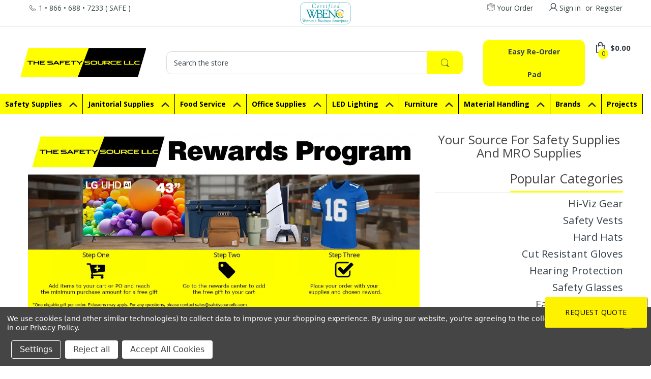

--- FILE ---
content_type: text/html; charset=UTF-8
request_url: https://safetysourcellc.com/
body_size: 93315
content:
<style>
    @media only screen and (min-width: 1025px) {
        .mobile-only {
            display:none !important;
        }
    } 
    @media only screen and (max-width: 1026px) {
        .desktop-only {
            display:none !important;
        }
    } 
    
    div.scrollmenu {
  background-color: #ffffff;
  overflow: auto;
  white-space: nowrap;
}

div.scrollmenu a {
  display: inline-block;
  color: black;
  text-align: center;
  padding: 4px;
  text-decoration: none;
}

div.scrollmenu a:hover {
  background-color: #ffffff;
}
div.scrollmenu {
  &::-webkit-scrollbar {
    display: none;
  }
}
</style>
<!DOCTYPE html>
<html class="no-js" lang="en">
    <head>
        <title>The Safety Source LLC | Safety &amp; Janitorial Supplies | Industrial Projects</title>
        <meta name="keywords" content="safety supplies, janitorial supplies, led lighting, food service supplies, office supplies,MRO supplies, pallet racking, inplant offices, led retrofit, "><meta name="description" content="The Safety Source LLC is your trusted supplier for industrial safety gear, MRO services, janitorial, office, food service, and warehouse supplies."><link rel='canonical' href='https://safetysourcellc.com/' /><meta name='platform' content='bigcommerce.stencil' />
        
         
        <link href="https://cdn11.bigcommerce.com/s-f27ljev4yq/product_images/ss_favicon.jpg?t=1648050484" rel="shortcut icon">
        <meta name="viewport" content="width=device-width, initial-scale=1, maximum-scale=1">
        <meta charset="UTF-8">
        <link rel="stylesheet" type="text/css" href="https://maxcdn.bootstrapcdn.com/bootstrap/3.3.7/css/bootstrap.min.css">
        <meta name="google-site-verification" content="7VTmEYBhgeZHsz-l9heEDSldpQA0h2Kb6zUebIZSTe4" />
        <link data-stencil-stylesheet href="https://cdn11.bigcommerce.com/s-f27ljev4yq/stencil/eb816900-2332-013c-fb60-02626d1beaf7/e/90d9d3f0-d56f-013e-ea4b-7e3da8c058d4/css/theme-763db900-d591-013e-c148-1e6a410aeef2.css" rel="stylesheet">
        <link href="https://fonts.googleapis.com/css?family=Montserrat:400%7COswald:300%7CKarla:400&display=swap" rel="stylesheet">
        <script src="https://cdn11.bigcommerce.com/s-f27ljev4yq/stencil/eb816900-2332-013c-fb60-02626d1beaf7/e/90d9d3f0-d56f-013e-ea4b-7e3da8c058d4/modernizr-custom.js"></script>
        <script
            src="https://code.jquery.com/jquery-3.4.1.min.js"
            integrity="sha256-CSXorXvZcTkaix6Yvo6HppcZGetbYMGWSFlBw8HfCJo="
            crossorigin="anonymous">
        </script>
        <script type="text/javascript">
             window.zESettings = {
                webWidget: {
                    chat: {
                        connectOnPageLoad: false
                    }
                }
             };
            </script>


              <!-- Global site tag (gtag.js) - Google Analytics -->
<script async src="https://www.googletagmanager.com/gtag/js?id=G-0FR2DHWQ6W"></script>
<script>
  window.dataLayer = window.dataLayer || [];
  function gtag(){dataLayer.push(arguments);}
  gtag('js', new Date());

  gtag('config', 'G-0FR2DHWQ6W');
</script>

<script>
        var __isp_options = {
          //Adds "Package Size" to ISP+ search results page
          isp_serp_with_product_attributes: '1',
          isp_serp_callback: function () {
            $jquery_isp('.isp_grid_product').each(function (index) {
              var id = $jquery_isp(this).attr('product_id');
              if (ISP_PRODUCTS[id].att) {
                var attributes = ISP_PRODUCTS[id].att;
                var tag = attributes.find(function (element) {
                  return element[0] === "Package Size"
                }) ? attributes.find(function (element) {
                  return element[0] === "Package Size"
                })[1] : [];
                var product_price = $jquery_isp(this).find("span.isp_product_price.money").text();
                if (!product_price.includes(tag))
                  product_price = product_price + " / " + tag
                $jquery_isp(this).find("span.isp_product_price.money").text(product_price);
              }
            });
          },

          //Adds "Package Size" to ISP+ dropdown
          isp_dropdown_with_product_attributes: '1' ,
            isp_dropdown_callback: function(jquery_li_element_html, item_data) {

            if (!item_data.att)
            {
              return jquery_li_element_html
            }
            var tag = item_data.att;
               var found = false;
               for (var i = 1; i < 20 ; i++)
              {
                if(tag[i][0] == "Package Size") {
                  tag = tag [i][1];
                  found = true;
                  break;
                }
              }
              if(found){
                var product_price = jquery_li_element_html.find(".as_magento_price").text() + " / " + tag;
                 jquery_li_element_html.find(".as_magento_price").text(product_price);
              }
              return jquery_li_element_html;
            }
        }
        </script>
        <script>function initApollo(){var n=Math.random().toString(36).substring(7),o=document.createElement("script");
o.src="https://assets.apollo.io/micro/website-tracker/tracker.iife.js?nocache="+n,o.async=!0,o.defer=!0,
o.onload=function(){window.trackingFunctions.onLoad({appId:"663a60e273fd5401c7625033"})},
document.head.appendChild(o)}initApollo();</script>
        <!-- Start Tracking Code for analytics_googleanalytics -->

<meta name="msvalidate.01" content="00862C65439DDED957CEA2B7678C3AEE" />

<!-- Google Tag Manager (noscript) -->
<noscript><iframe src="https://www.googletagmanager.com/ns.html?id=GTM-5HSVXTW"
height="0" width="0" style="display:none;visibility:hidden"></iframe></noscript>
<!-- End Google Tag Manager (noscript) -->

<!-- End Tracking Code for analytics_googleanalytics -->

<!-- Start Tracking Code for analytics_googleanalytics4 -->

<script data-cfasync="false" src="https://cdn11.bigcommerce.com/shared/js/google_analytics4_bodl_subscribers-358423becf5d870b8b603a81de597c10f6bc7699.js" integrity="sha256-gtOfJ3Avc1pEE/hx6SKj/96cca7JvfqllWA9FTQJyfI=" crossorigin="anonymous"></script>
<script data-cfasync="false">
  (function () {
    window.dataLayer = window.dataLayer || [];

    function gtag(){
        dataLayer.push(arguments);
    }

    function initGA4(event) {
         function setupGtag() {
            function configureGtag() {
                gtag('js', new Date());
                gtag('set', 'developer_id.dMjk3Nj', true);
                gtag('config', 'G-0FR2DHWQ6W');
            }

            var script = document.createElement('script');

            script.src = 'https://www.googletagmanager.com/gtag/js?id=G-0FR2DHWQ6W';
            script.async = true;
            script.onload = configureGtag;

            document.head.appendChild(script);
        }

        setupGtag();

        if (typeof subscribeOnBodlEvents === 'function') {
            subscribeOnBodlEvents('G-0FR2DHWQ6W', true);
        }

        window.removeEventListener(event.type, initGA4);
    }

    gtag('consent', 'default', {"ad_storage":"denied","ad_user_data":"denied","ad_personalization":"denied","analytics_storage":"denied","functionality_storage":"denied"})
            

    var eventName = document.readyState === 'complete' ? 'consentScriptsLoaded' : 'DOMContentLoaded';
    window.addEventListener(eventName, initGA4, false);
  })()
</script>

<!-- End Tracking Code for analytics_googleanalytics4 -->

<!-- Start Tracking Code for analytics_siteverification -->

<!-- ECI Start: Implementation of first time accessed condition, 3/17/2021 -->
<script>
if(window.location.pathname=='/checkout'){
	  sessionStorage.setItem("status", "True");
          sessionStorage.setItem("status_bing", "True");
	}
function eci_is_first_time_accessed(){
	var status = false;
        var flag = sessionStorage.getItem("status");
        if(flag=='True'){
        	sessionStorage.removeItem("status");
        	status=true;
        	//console.log('codefired');
}
    	else{
    //	console.log('second time');
    }
    return status;
}  

//ECI: Checking payment type: Start: 05-28-2021
function eci_is_cheque_payment(){
	var eci_cheque_status = false;
        var eci_payment_type = sessionStorage.getItem("eci_payment_type");
        if(eci_payment_type=='cheque'){
        	sessionStorage.removeItem("eci_payment_type");
        	eci_cheque_status=true;
        	//console.log('ECI: Code fired');
        }
    	else{
            //	console.log('ECI: Second time');
        }
    return eci_cheque_status;
}  
//ECI: Checking payment type: End: 05-28-2021

</script>
<!-- ECI End: Implementation of first time accessed condition, 3/17/2021 -->
<!-- ECI: START: Analytics + Adwords Conversion, 1/7/2021 -->
<script async src="https://www.googletagmanager.com/gtag/js?id=UA-142232345-1"></script>
<script>
window.dataLayer = window.dataLayer || [];
function gtag(){dataLayer.push(arguments);}
gtag('js', new Date());
gtag('config', 'UA-142232345-1');
gtag('config', 'AW-970769763');

function trackEcommerce() {
    function gaAddTrans(orderID, store, total, tax, shipping, city, state, country, currency, channelInfo) {
        var transaction = {
            id: orderID,
            affiliation: store,
            revenue: total,
            tax: tax,
            shipping: shipping,
            city: city,
            state: state,
            country: country
        };

        if (currency) {
            transaction.currency = currency;
        }

        ga('ecommerce:addTransaction', transaction);
    }
    
    function gaAddItems(orderID, sku, product, variation, price, qty) {
        ga('ecommerce:addItem', {
            id: orderID,
            sku: sku,
            name: product,
            category: variation,
            price: price,
            quantity: qty
        });
    }

    function gaTrackTrans() {
        ga('ecommerce:send');
    }

    function gtagAddTrans(orderID, store, total, tax, shipping, city, state, country, currency, channelInfo) {
        this.transaction = {
            transaction_id: orderID,
            affiliation: store,
            value: total,
            tax: tax,
            shipping: shipping,
            items: []
        };

        if (currency) {
            this.transaction.currency = currency;
        }
    }

    function gtagAddItem(orderID, sku, product, variation, price, qty) {
        this.transaction.items.push({
            id: sku,
            name: product,
            category: variation,
            price: price,
            quantity: qty
        });
    }

function gtagTrackTrans() {
 if(eci_is_first_time_accessed()){
        gtag('event', 'purchase', this.transaction);
        gtag('event', 'conversion', {
            'send_to': 'AW-970769763/UH5ACNmE5u8BEOOK884D',
            'value': this.transaction.value,
            'transaction_id': this.transaction.transaction_id,
        });
        //ECI: Checking payment type: Start: 05-28-2021
        if(eci_is_cheque_payment()){
            gtag('event', 'conversion', {
                'send_to': 'AW-970769763/lb8rCLr5h6QCEOOK884D',
                'value': this.transaction.value,
                'transaction_id': this.transaction.transaction_id,
            });   
        }
        //ECI: Checking payment type: End: 05-28-2021
        this.transaction = null;
    }
}
    if (typeof gtag === 'function') {
        this._addTrans = gtagAddTrans;
        this._addItem = gtagAddItem;
        this._trackTrans = gtagTrackTrans;
    } else if (typeof ga === 'function') {
        this._addTrans = gaAddTrans;
        this._addItem = gaAddItems;
        this._trackTrans = gaTrackTrans;
    }
}

var pageTracker = new trackEcommerce();

</script>  
<!-- ECI: END: Analytics + Adwords Conversion, 1/7/2021 -->


<!-- Start BING Tracking 1/7/2021 -->
<script>(function(w,d,t,r,u){var f,n,i;w[u]=w[u]||[],f=function(){var o={ti:"17457529"};o.q=w[u],w[u]=new UET(o),w[u].push("pageLoad")},n=d.createElement(t),n.src=r,n.async=1,n.onload=n.onreadystatechange=function(){var s=this.readyState;s&&s!=="loaded"&&s!=="complete"||(f(),n.onload=n.onreadystatechange=null)},i=d.getElementsByTagName(t)[0],i.parentNode.insertBefore(n,i)})(window,document,"script","//bat.bing.com/bat.js","uetq");</script>

<!-- END BING Tracking 1/7/2021 -->

<!-- ECI Start: Implementation of conversion action, Form Submit, 3/30/2021 -->
<script>
if(window.location.pathname=='/special-projects/thank-you'){
  gtag('event', 'conversion', {'send_to': 'AW-970769763/T7uGCL6H9f0BEOOK884D'});
 }
</script>
<!-- ECI End: Implementation of conversion action, Form Submit, 3/30/2021 -->

<!-- Google Tag Manager -->
<script>(function(w,d,s,l,i){w[l]=w[l]||[];w[l].push({'gtm.start':
new Date().getTime(),event:'gtm.js'});var f=d.getElementsByTagName(s)[0],
j=d.createElement(s),dl=l!='dataLayer'?'&l='+l:'';j.async=true;j.src=
'https://www.googletagmanager.com/gtm.js?id='+i+dl;f.parentNode.insertBefore(j,f);
})(window,document,'script','dataLayer','GTM-5TBL2DD');</script>
<!-- End Google Tag Manager -->
<!-- Google Tag Manager -->
<script>(function(w,d,s,l,i){w[l]=w[l]||[];w[l].push({'gtm.start':
new Date().getTime(),event:'gtm.js'});var f=d.getElementsByTagName(s)[0],
j=d.createElement(s),dl=l!='dataLayer'?'&l='+l:'';j.async=true;j.src=
'https://www.googletagmanager.com/gtm.js?id='+i+dl;f.parentNode.insertBefore(j,f);
})(window,document,'script','dataLayer','GTM-5HSVXTW');</script>
<!-- End Google Tag Manager -->

<!-- End Tracking Code for analytics_siteverification -->


<script type="text/javascript" src="https://checkout-sdk.bigcommerce.com/v1/loader.js" defer ></script>
<script>window.consentManagerStoreConfig = function () { return {"storeName":"The Safety Source LLC","privacyPolicyUrl":"https:\/\/safetysourcellc.com\/privacy-policy\/","writeKey":null,"improvedConsentManagerEnabled":true,"AlwaysIncludeScriptsWithConsentTag":true}; };</script>
<script type="text/javascript" src="https://cdn11.bigcommerce.com/shared/js/bodl-consent-32a446f5a681a22e8af09a4ab8f4e4b6deda6487.js" integrity="sha256-uitfaufFdsW9ELiQEkeOgsYedtr3BuhVvA4WaPhIZZY=" crossorigin="anonymous" defer></script>
<script type="text/javascript" src="https://cdn11.bigcommerce.com/shared/js/storefront/consent-manager-config-3013a89bb0485f417056882e3b5cf19e6588b7ba.js" defer></script>
<script type="text/javascript" src="https://cdn11.bigcommerce.com/shared/js/storefront/consent-manager-08633fe15aba542118c03f6d45457262fa9fac88.js" defer></script>
<script type="text/javascript">
var BCData = {};
</script>
<script src='https://code.jquery.com/jquery-3.3.1.min.js' ></script><script></script><!-- Hotjar Tracking Code for https://safetysourcellc.com/ -->

<script data-bc-cookie-consent="4" type="text/plain">

    (function(h,o,t,j,a,r){

        h.hj=h.hj||function(){(h.hj.q=h.hj.q||[]).push(arguments)};

        h._hjSettings={hjid:2210678,hjsv:6};

        a=o.getElementsByTagName('head')[0];

        r=o.createElement('script');r.async=1;

        r.src=t+h._hjSettings.hjid+j+h._hjSettings.hjsv;

        a.appendChild(r);

    })(window,document,'https://static.hotjar.com/c/hotjar-','.js?sv=');

</script><script type="quoteninja-results"></script><script data-bc-cookie-consent="3" type="text/plain">!function(){var e=window.location.search;if(e&&e.length>1&&localStorage){var l,o,t=e.slice(1).split("&");for(l=0;l<t.length;l++)o=(e=t[l].split("="))[1],(e=e[0])&&o&&("gclid"===e||"msclkid"===e||0===e.indexOf("utm"))&&localStorage.setItem(e,decodeURIComponent(o))}}();</script><!-- PriceSpider Path Insights -->
<script src="//cdn.pricespider.com/pathinsights/ps-pi-ps.min.js"></script>
<script>
    var psSaveCookie = function (value) {
        if (typeof window !== "undefined" && window.sessionStorage) {
            sessionStorage.setItem('psrid', value);
            sessionStorage.setItem('pswtb.psrid', value);
        }
    }
    var search = typeof window !== "undefined" && window.location && window.location.search ? window.location.search : undefined;
    if (search && search.length) {
        search = search.substr(1);
        var params = search.split('&');
        for (var i = 0; i < params.length; i++) {
            var param = params[i];
            var parts = param.split('=');
            if (parts && parts.length) {
                var key = parts[0];
                var value = parts[1];
                if (key === 'psrid' || key === 'redirectToken') {
                    psSaveCookie(value);
                }
            }
        }
    }
</script><!-- Fast Simon --><script async src="https://bigcommerce.instantsearchplus.com/js/acp-magento.js?v=2&mode=bigcommerce&UUID=520337de-15f2-4769-b9df-90d8eb72c383&store=1"></script><!-- Fast Simon --><script class="fast-simon-script">
    var STORE_UUID = "520337de-15f2-4769-b9df-90d8eb72c383";
    var STORE_ID = Number("1");
    var FAST_SEARCH_HANDLE = "/search-results/";
    var FAST_ENDPOINT = "https://api.fastsimon.com";

    var FAST_CONFIG = {"backInStockProvider": 0,"badges": [],"badgesLimit": 100,"categoryFilterType": {"collections": 3,"search": 3},"categoryNavigationTree": true,"collectionsPersonalization": {"active": false,"avoidCategories": [],"avoidProducts": null,"disableCategories": [],"maxRecencyLimit": 365,"recencyLimit": 5},"css": "","currency": "USD","customIcons": [],"custom_swatches_css": "","default_sort": {"categories": "relevency","custom": {"-1": "relevancy","1427": "relevancy","1428": "relevancy","1431": "relevancy","1438": "relevancy","1451": "relevancy","1467": "relevancy","1468": "relevancy","1511": "relevancy","1536": "relevancy","1547": "relevancy","2101": "relevancy","2594": "relevancy","2826": "relevancy","2998": "relevancy"},"search": "relevency"},"domain": null,"filtersPersonalization": false,"has_bloomreach": false,"has_dotdigital": false,"has_shopify_markets": false,"imageOptimization": false,"isContent": true,"isSPA": false,"kind": "BigCommerce","language": "en","onlyServerRelatedCollections": false,"pricing": {"avoidPricesForNonLoginUsers": false,"currencyConversionRate": "1.00","currencySymbolPosition": "auto","priceRangeFormat": "from_min","showPriceWithoutDecimals": false},"quickViewAttributes": ["Size"],"referrerBasedAudiences": false,"searchPersonalization": false,"settings": {"desktopSettings": {"collections": {"categoriesWheelsOnCollections": false,"categoriesWheelsOnSerp": false,"isCustomCarouselIcons": false,"leftArrowIconName": "","numberOfWheelTitleLines": 3,"rightArrowIconName": "","useAutomaticRelatedCollections": true,"wheelSize": 85},"filters": {"backgroundColor": "unset","btnColor": "#747a80","btnDimensions": {"height": "auto","width": "auto","x": "0","y": "0"},"btnFont": {"font": "Arial","fontSize": "14px","fontWeight": "400","letterSpacing": "0.25px","lineHeight": "auto","textAlign": "center"},"colorsFilter": "checkboxes","filtersButtonCustomIconName": "","filtersTopBar": false,"hideFiltersByDefault": false,"inStockFilter": "switch","isActive": true,"isCustomIcon": false,"layout": "vertical","numberOfOpenFacets": "all","numberOfOpenNarrows": "default","onSaleFilter": "switch","optionsColor": "#000000","optionsFont": {"font": "Arial","fontSize": "14px","fontWeight": "400","letterSpacing": "0.25px","lineHeight": "auto","textAlign": "left"},"priceFilterRange": false,"priceFilterSlider": true,"removableTags": {"backgroundColor": "unset","border": "1px solid #ccc","borderRadius": "unset","color": "#000000","dimensions": {"height": "auto","width": "auto","x": "0","y": "0"},"font": {"font": "Arial","fontSize": "14px","fontWeight": "400","letterSpacing": "0.25px","lineHeight": "auto","textAlign": "left"},"headerText": "Filter By","inFilters": false,"isActive": false,"isDisplayHeader": false,"onTopPage": true,"shadow": "unset"},"searchWithinFilters": {"backgroundColor": "none","border": "1px solid #000000","borderRadius": "unset","color": "none","dimensions": {"height": "auto","width": "auto","x": "0","y": "0"},"isActive": false,"placeHolder": "Search...","shadow": "unset"},"searchWithinResults": {"backgroundColor": "none","border": "1px solid #000000","borderRadius": "unset","color": "none","dimensions": {"height": "auto","width": "auto","x": "0","y": "0"},"isActive": true,"placeHolder": "Search...","shadow": "unset"},"showHideFiltersButton": {"backgroundColor": "none","border": "1px solid #ccc","borderRadius": "unset","color": "#999","dimensions": {"height": "auto","width": "auto","x": "0","y": "0"},"font": {"font": "Arial","fontSize": "14px","fontWeight": "400","letterSpacing": "0.25px","lineHeight": "auto","textAlign": "left"},"isActive": false,"shadow": "unset","text": "Show / Hide Filters"},"showMoreButton": false,"slideDirection": "left","titlesBackground": "#ffffff","titlesColor": "#000000","titlesFont": {"font": "Arial","fontSize": "14px","fontWeight": "600","letterSpacing": "0.25px","lineHeight": "auto","textAlign": "left"}},"productGrid": {"articlesTab": {"layout": "modern"},"backgroundColor": "none","font": {"font": "Arial","fontSize": "14px","fontWeight": "400","letterSpacing": "0.25px","lineHeight": "auto","textAlign": "left"},"gridColumnGap": "1px","gridRowGap": "1px","gridViewButton": false,"gridViewIcon": "","isGridViewCustomIcon": false,"listViewIcon": "","numberOfColumns": "4","numberOfRows": "5","pagePadding": "25px","pageTitle": {"color": "#000000","dimensions": {"height": "auto","width": "auto","x": "0","y": "0"},"font": {"font": "Arial","fontSize": "35px","fontWeight": "bold","letterSpacing": "0.25px","lineHeight": "auto","textAlign": "center"},"isActive": true,"margin": "unset","numberOfLines": "1"},"pagination": {"isCustomIcon": false,"leftArrowIcon": "","loadMore": false,"loadMoreAfter": 3,"paginationProgress": false,"paginationType": "pagination","progressBarColor": "#571eae","rightArrowIcon": ""},"product": {"addToCart": {"addToCartPosition": "product bottom","addToCartType": "product level","ajaxAnimation": true,"backgroundColor": "unset","backgroundColorOnHover": "#000000","border": "1px solid #000000","borderColorOnHover": "#000000","borderRadius": "unset","changeColorsOnHover": true,"color": "#000000","dimensions": {"height": "auto","width": "auto","x": "0","y": "0"},"font": {"font": "Arial","fontSize": "14px","fontWeight": "700","letterSpacing": "0.25px","lineHeight": "auto","textAlign": "left"},"gridPosition": {"areaName": "addToCart","numOfCols": 3,"row": 5},"isActive": false,"margin": "unset","quantitySelector": false,"shadow": "unset","showOnHover": false,"text": "Add to Cart","textColorsOnHover": "#ffffff"},"backInStock": {"backInStockPosition": "product bottom","backgroundColor": "#ffffff","backgroundColorOnHover": "#4e87ff","border": "1px solid #4E87FF","borderColorOnHover": "#4E87FF","borderRadius": "unset","changeColorsOnHover": true,"color": "#4e87ff","dimensions": {"height": "auto","width": "auto","x": "0","y": "0"},"font": {"font": "Arial","fontSize": "14px","fontWeight": "400","letterSpacing": "0.25px","lineHeight": "auto","textAlign": "left"},"gridPosition": {"areaName": "backInStock","numOfCols": 3,"row": 5},"isActive": false,"margin": "unset","shadow": "unset","showOnHover": true,"text": "Notify me","textColorsOnHover": "#ffffff"},"backgroundColor": "#FFFFFF","border": "unset","borderRadius": "unset","colorSwatches": {"changeVariantOnHover": false,"dimensions": {"height": "auto","width": "auto","x": "0","y": "0"},"enableOutOfStockSwatches": false,"gridPosition": {"areaName": "colorSwatches","numOfCols": 3,"row": 6},"isActive": false,"margin": "unset","maxSwatches": 6,"swatchesType": 0},"compare": {"color": "#000000","dimensions": {"height": "auto","width": "auto","x": "0","y": "0"},"font": {"font": "Arial","fontSize": "14px","fontWeight": "400","letterSpacing": "0.25px","lineHeight": "auto","textAlign": "center"},"gridPosition": {"areaName": "compare","numOfCols": 1,"row": 2},"isActive": false,"margin": "unset","shadow": "unset"},"description": {"color": "#000000","dimensions": {"height": "auto","width": "auto","x": "0","y": "0"},"font": {"font": "Arial","fontSize": "14px","fontWeight": "400","letterSpacing": "0.25px","lineHeight": "auto","textAlign": "left"},"gridPosition": {"areaName": "description","numOfCols": 3,"row": 4},"isActive": false,"margin": "unset","numberOfLines": "2","saveSpaceForLineClamp": true,"shadow": "unset"},"dimensions": {"height": "auto","width": "auto","x": "0","y": "0"},"imageCarousel": "false","imageFit": "contain","imageRatio": 1,"inStock": {"backgroundColor": "unset","border": "1px solid #e5e5e5","borderRadius": "9px","color": "#1abc9c","dimensions": {"height": "auto","width": "auto","x": "0","y": "0"},"font": {"font": "Arial","fontSize": "11px","fontWeight": "400","letterSpacing": "0.25px","lineHeight": "auto","textAlign": "left"},"gridPosition": {"areaName": "inStock","numOfCols": 1,"row": 1},"isActive": false,"margin": "unset","shadow": "unset","text": "In Stock"},"info": {"gridAreas": "\"title title title title\" \"SKU SKU SKU SKU\" \"price price price price\" ","gridAreasObj": [{"h": 1,"i": "title","maxH": 1,"maxW": 4,"moved": false,"static": false,"w": 4,"x": 0,"y": 0},{"h": 1,"i": "price","maxH": 1,"maxW": 4,"moved": false,"static": false,"w": 4,"x": 0,"y": 2},{"h": 1,"i": "SKU","maxH": 1,"maxW": 4,"moved": false,"static": false,"w": 4,"x": 0,"y": 1}],"padding": "5px"},"isCustomCarouselIcons": false,"leftArrowIconName": "","leftArrowSlideDirection": "left","lookALike": {"backgroundColor": "none","border": "1px solid #000000","borderRadius": "unset","buttonText": "Similar Styles","color": "#000000","dimensions": {"height": "auto","width": "auto","x": "0","y": "0"},"font": {"font": "Arial","fontSize": "14px","fontWeight": "400","letterSpacing": "0.25px","lineHeight": "auto","textAlign": "left"},"gridPosition": {"areaName": "lookALike","numOfCols": 2,"row": 1},"isActive": false,"margin": "unset","text": "Look-A-Like","titleText": "SIMILAR STYLES WE THINK YOU\u2019LL LOVE"},"outOfStock": {"backgroundColor": "unset","border": "1px solid #e5e5e5","borderRadius": "9px","color": "#bc1a1a","dimensions": {"height": "auto","width": "auto","x": "0","y": "0"},"font": {"font": "Arial","fontSize": "11px","fontWeight": "400","letterSpacing": "0.25px","lineHeight": "auto","textAlign": "left"},"gridPosition": {"areaName": "outOfStock","numOfCols": 1,"row": 0},"isActive": true,"margin": "unset","shadow": "unset","text": "Out of Stock"},"padding": "11px","price": {"alignIfCompare": "center","color": "#000000","colorIfCompareEnable": "#dc1f26","currency": "auto","dimensions": {"height": "auto","width": "auto","x": "0","y": "0"},"font": {"font": "Arial","fontSize": "18px","fontWeight": "600","letterSpacing": "0.25px","lineHeight": "auto","textAlign": "center"},"gridPosition": {"areaName": "price","numOfCols": 1,"row": 2},"isActive": true,"margin": "unset","shadow": "0px 0px 1px 1px #000000"},"quickAddButtonStyleBar": false,"quickView": {"backgroundColor": "none","backgroundColorOnHover": "none","border": "1px solid #000000","borderRadius": "unset","color": "#000000","defaultStoreQuickview": false,"dimensions": {"height": "auto","width": "auto","x": "0","y": "0"},"font": {"font": "Arial","fontSize": "14px","fontWeight": "400","letterSpacing": "0.25px","lineHeight": "auto","textAlign": "left"},"gridPosition": {"areaName": "quickView","numOfCols": 3,"row": 1},"isActive": false,"margin": "unset","text": "Quick View","theme": "modern"},"reviews": {"color": "#ffb518","dimensions": {"height": "auto","width": "auto","x": "0","y": "0"},"font": {"font": "Arial","fontSize": "14px","fontWeight": "400","letterSpacing": "0.25px","lineHeight": "auto","textAlign": "left"},"gridPosition": {"areaName": "reviews","numOfCols": 3,"row": 3},"isActive": false,"margin": "unset","noReviewsStarsColor": "#9F9F9F","reviewsCount": true,"shadow": "unset","size": "24","widgetForNoReview": true},"rightArrowIconName": "","rightArrowSlideDirection": "right","shadow": "0px 0px 0px 0px #000000","showBorderOnHover": false,"sku": {"color": "#000000","dimensions": {"height": "auto","width": "auto","x": "0","y": "0"},"font": {"font": "Arial","fontSize": "14px","fontWeight": "700","letterSpacing": "0.25px","lineHeight": "auto","textAlign": "center"},"gridPosition": {"areaName": "SKU","numOfCols": 3,"row": 1},"isActive": true,"margin": "auto","shadow": "unset"},"title": {"color": "#000000","dimensions": {"height": "auto","width": "auto","x": "0","y": "0"},"font": {"font": "Arial","fontSize": "14px","fontWeight": "400","letterSpacing": "0.25px","lineHeight": "1.5","textAlign": "center"},"gridPosition": {"areaName": "title","numOfCols": 3,"row": 1},"isActive": true,"margin": "auto","numberOfLines": "2","saveSpaceForLineClamp": true},"vendor": {"color": "#000000","dimensions": {"height": "auto","width": "auto","x": "0","y": "0"},"font": {"font": "Arial","fontSize": "14px","fontWeight": "400","letterSpacing": "0.25px","lineHeight": "auto","textAlign": "left"},"gridPosition": {"areaName": "vendor","numOfCols": 3,"row": 4},"isActive": false,"margin": "auto","shadow": "unset"},"wishList": {"checkedColor": "#ff1493","checkedIconName": "","defaultStoreWishlist": false,"dimensions": {"height": "auto","width": "auto","x": "0","y": "0"},"gridPosition": {"areaName": "wishlist","numOfCols": 1,"row": 1},"isActive": false,"isCustomIcon": false,"margin": "unset","notCheckedColor": "#ff1493","notCheckedIconName": "","position": "top-left","size": "24"}},"quickViewModal": {"animationDuration": 400,"animationInX": 0,"animationInY": -200,"animationOutX": 0,"animationOutY": -100,"closeButtonCustomIconName": "","height": "70%","imagesBar": false,"imagesInside": false,"imagesPosition": "left","isCustomIconClose": false,"openingDirection": "top to bottom","quantityBorder": "unset","quantityBorderRadius": "unset","quantityFont": {"font": "Arial","fontSize": "14px","fontWeight": "500","letterSpacing": "0.25px","lineHeight": "auto","textAlign": "center"},"quantityFontColor": "#000000","quantityLayout": "classic","quantityTitle": "Qty","theme": "classic","width": "70%"},"scrollToTopSettings": {"active": false,"backgroundColor": "black","fontFamily": "inherit","fontSize": "16px","fontWeight": 600,"iconName": "","iconPosition": "right","isCustomIcon": false,"text": "Scroll To Top","textColor": "white"}},"searchBox": {"border": "1px solid #000000","borderRadius": "unset","dimensions": {"height": "auto","width": "auto","x": "0","y": "0"},"isActive": false,"placeHolder": "Search..."},"sorting": {"btnDimensions": {"height": "auto","width": "auto","x": "0","y": "0"},"buttonBackground": "#FFFFFF","buttonBorder": "1px solid #cccccc","buttonBorderRadius": "0","buttonColor": "#000000","defaultOption": "relevency","dimensions": {"height": "auto","width": "auto","x": "0","y": "0"},"isActive": true,"isCustomIcon": false,"mobileLayout": "classic","modalBackground": "#FFFFFF","modalBorderRadius": "16px 16px 0 0","modalHeight": "fit-content","optionsColor": "#000000","optionsFont": {"font": "Arial","fontSize": "14px","fontWeight": "500","letterSpacing": "0.25px","lineHeight": "auto","textAlign": "center"},"optionsHeight": "40px","selectedBackground": "#dfdfdf","sortOptions": ["relevency","price_min_to_max","price_max_to_min","reviews"],"sortingButtonCustomIconName": "","sortingOptions": [{"active": true,"backendName": "relevency","customName": "Best Match"},{"active": true,"backendName": "price_min_to_max","customName": "Price: Low to High"},{"active": true,"backendName": "price_max_to_min","customName": "Price: High to Low"},{"active": true,"backendName": "creation_date","customName": "Newest Arrivals"},{"active": false,"backendName": "reviews","customName": "Customer Rating"},{"active": false,"backendName": "creation_date_oldest","customName": "Oldest Products"},{"active": false,"backendName": "a_to_z","customName": "Alphabetical: A-Z"},{"active": false,"backendName": "z_to_a","customName": "Alphabetical: Z-A"},{"active": false,"backendName": "popularity","customName": "Popularity"},{"active": false,"backendName": "discount_min_to_max","customName": "Discount: Low to High"},{"active": false,"backendName": "discount_max_to_min","customName": "Discount: High to Low"}],"titleColor": "#000000","titleFont": {"font": "Arial","fontSize": "16px","fontWeight": "600","letterSpacing": "0.25px","lineHeight": "auto","textAlign": "center"},"titleHeight": "54px"}},"mobileSettings": {"collections": {"categoriesWheelsOnCollections": true,"categoriesWheelsOnSerp": true,"isCustomCarouselIcons": false,"leftArrowIconName": "","numberOfWheelTitleLines": 2,"rightArrowIconName": "","useAutomaticRelatedCollections": true,"wheelSize": 75},"filters": {"backgroundColor": "unset","btnColor": "#747a80","btnDimensions": {"height": "auto","width": "auto","x": "0","y": "0"},"btnFont": {"font": "Arial","fontSize": "14px","fontWeight": "400","letterSpacing": "0.25px","lineHeight": "auto","textAlign": "center"},"colorsFilter": "checkboxes","filtersButtonCustomIconName": "","filtersTopBar": true,"hideFiltersByDefault": false,"inStockFilter": "switch","isActive": true,"isCustomIcon": false,"layout": "vertical","numberOfOpenFacets": "all","numberOfOpenNarrows": "default","onSaleFilter": "switch","optionsColor": "#000000","optionsFont": {"font": "Arial","fontSize": "14px","fontWeight": "400","letterSpacing": "0.25px","lineHeight": "auto","textAlign": "left"},"priceFilterRange": false,"priceFilterSlider": true,"removableTags": {"backgroundColor": "unset","border": "1px solid #ccc","borderRadius": "unset","color": "#000000","dimensions": {"height": "auto","width": "auto","x": "0","y": "0"},"font": {"font": "Arial","fontSize": "14px","fontWeight": "400","letterSpacing": "0.25px","lineHeight": "auto","textAlign": "left"},"headerText": "Filter By","inFilters": false,"isActive": false,"isDisplayHeader": false,"onTopPage": true,"shadow": "unset"},"searchWithinFilters": {"backgroundColor": "none","border": "1px solid #000000","borderRadius": "unset","color": "none","dimensions": {"height": "auto","width": "auto","x": "0","y": "0"},"isActive": false,"placeHolder": "Search...","shadow": "unset"},"searchWithinResults": {"backgroundColor": "none","border": "1px solid #000000","borderRadius": "unset","color": "none","dimensions": {"height": "auto","width": "auto","x": "0","y": "0"},"isActive": true,"placeHolder": "Search...","shadow": "unset"},"showHideFiltersButton": {"backgroundColor": "none","border": "1px solid #ccc","borderRadius": "unset","color": "#999","dimensions": {"height": "auto","width": "auto","x": "0","y": "0"},"font": {"font": "Arial","fontSize": "14px","fontWeight": "400","letterSpacing": "0.25px","lineHeight": "auto","textAlign": "left"},"isActive": false,"shadow": "unset","text": "Show / Hide Filters"},"showMoreButton": false,"slideDirection": "left","titlesBackground": "#ffffff","titlesColor": "#000000","titlesFont": {"font": "Arial","fontSize": "14px","fontWeight": "600","letterSpacing": "0.25px","lineHeight": "auto","textAlign": "left"}},"productGrid": {"articlesTab": {"layout": "modern"},"backgroundColor": "none","font": {"font": "Arial","fontSize": "14px","fontWeight": "400","letterSpacing": "0.25px","lineHeight": "auto","textAlign": "left"},"gridColumnGap": "1px","gridRowGap": "1px","gridViewButton": false,"gridViewIcon": "","isGridViewCustomIcon": false,"listViewIcon": "","numberOfColumns": "2","numberOfRows": "5","pagePadding": "0px","pageTitle": {"color": "#000000","dimensions": {"height": "auto","width": "auto","x": "0","y": "0"},"font": {"font": "Arial","fontSize": "35px","fontWeight": "bold","letterSpacing": "0.25px","lineHeight": "auto","textAlign": "center"},"isActive": true,"margin": "unset","numberOfLines": "1"},"pagination": {"isCustomIcon": false,"leftArrowIcon": "","loadMore": false,"loadMoreAfter": 3,"paginationProgress": false,"paginationType": "pagination","progressBarColor": "#571eae","rightArrowIcon": ""},"product": {"addToCart": {"addToCartPosition": "product bottom","addToCartType": "product level","ajaxAnimation": false,"backgroundColor": "#000000","backgroundColorOnHover": "none","border": "unset","borderColorOnHover": "none","borderRadius": "unset","changeColorsOnHover": false,"color": "#FFFFFF","dimensions": {"height": "auto","width": "auto","x": "0","y": "0"},"font": {"font": "Arial","fontSize": "14px","fontWeight": "600","letterSpacing": "0.25px","lineHeight": "auto","textAlign": "left"},"gridPosition": {"areaName": "addToCart","numOfCols": 3,"row": 5},"isActive": false,"margin": "unset","quantitySelector": false,"shadow": "unset","showOnHover": false,"text": "Add to Cart","textColorsOnHover": "none"},"backInStock": {"backInStockPosition": "product bottom","backgroundColor": "#1976d2","backgroundColorOnHover": "none","border": "unset","borderColorOnHover": "none","borderRadius": "unset","changeColorsOnHover": false,"color": "#FFFFFF","dimensions": {"height": "auto","width": "auto","x": "0","y": "0"},"font": {"font": "Arial","fontSize": "14px","fontWeight": "400","letterSpacing": "0.25px","lineHeight": "auto","textAlign": "left"},"gridPosition": {"areaName": "backInStock","numOfCols": 3,"row": 5},"isActive": false,"margin": "unset","shadow": "unset","showOnHover": false,"text": "Notify me","textColorsOnHover": "none"},"backgroundColor": "none","border": "unset","borderRadius": "unset","colorSwatches": {"changeVariantOnHover": false,"dimensions": {"height": "auto","width": "auto","x": "0","y": "0"},"enableOutOfStockSwatches": false,"gridPosition": {"areaName": "colorSwatches","numOfCols": 3,"row": 6},"isActive": false,"margin": "unset","maxSwatches": 6,"swatchesType": 0},"compare": {"color": "#000000","dimensions": {"height": "auto","width": "auto","x": "0","y": "0"},"font": {"font": "Arial","fontSize": "14px","fontWeight": "400","letterSpacing": "0.25px","lineHeight": "auto","textAlign": "center"},"gridPosition": {"areaName": "compare","numOfCols": 1,"row": 2},"isActive": true,"margin": "unset","shadow": "unset"},"description": {"color": "#000000","dimensions": {"height": "auto","width": "auto","x": "0","y": "0"},"font": {"font": "Arial","fontSize": "14px","fontWeight": "400","letterSpacing": "0.25px","lineHeight": "auto","textAlign": "left"},"gridPosition": {"areaName": "description","numOfCols": 3,"row": 4},"isActive": false,"margin": "unset","numberOfLines": "2","saveSpaceForLineClamp": true,"shadow": "unset"},"dimensions": {"height": "auto","width": "auto","x": "0","y": "0"},"imageCarousel": false,"imageFit": "contain","imageRatio": 1,"inStock": {"backgroundColor": "unset","border": "1px solid #e5e5e5","borderRadius": "9px","color": "#1abc9c","dimensions": {"height": "auto","width": "auto","x": "0","y": "0"},"font": {"font": "Arial","fontSize": "11px","fontWeight": "400","letterSpacing": "0.25px","lineHeight": "auto","textAlign": "left"},"gridPosition": {"areaName": "inStock","numOfCols": 1,"row": 1},"isActive": false,"margin": "unset","shadow": "unset","text": "In Stock"},"info": {"gridAreas": "\"title title title title\" \"price price price price\" \"compare compare compare compare\" ","gridAreasObj": [{"h": 1,"i": "title","maxH": 1,"maxW": 4,"moved": false,"static": false,"w": 4,"x": 0,"y": 0},{"h": 1,"i": "price","maxH": 1,"maxW": 4,"moved": false,"static": false,"w": 4,"x": 0,"y": 1},{"h": 1,"i": "compare","maxH": 1,"maxW": 4,"moved": false,"static": false,"w": 4,"x": 0,"y": 2}],"padding": "0px"},"isCustomCarouselIcons": false,"leftArrowIconName": "","leftArrowSlideDirection": "left","lookALike": {"backgroundColor": "none","border": "1px solid #000000","borderRadius": "unset","buttonText": "Similar Styles","color": "#000000","dimensions": {"height": "auto","width": "auto","x": "0","y": "0"},"font": {"font": "Arial","fontSize": "14px","fontWeight": "400","letterSpacing": "0.25px","lineHeight": "auto","textAlign": "left"},"gridPosition": {"areaName": "lookALike","numOfCols": 2,"row": 1},"isActive": false,"margin": "unset","text": "Look-A-Like","titleText": "SIMILAR STYLES WE THINK YOU\u2019LL LOVE"},"outOfStock": {"backgroundColor": "unset","border": "1px solid #e5e5e5","borderRadius": "9px","color": "#bc1a1a","dimensions": {"height": "auto","width": "auto","x": "0","y": "0"},"font": {"font": "Arial","fontSize": "11px","fontWeight": "400","letterSpacing": "0.25px","lineHeight": "auto","textAlign": "left"},"gridPosition": {"areaName": "outOfStock","numOfCols": 1,"row": 0},"isActive": true,"margin": "unset","shadow": "unset","text": "Out of Stock"},"padding": "11px","price": {"alignIfCompare": "center","color": "#000000","colorIfCompareEnable": "#dc1f26","currency": "auto","dimensions": {"height": "auto","width": "auto","x": "0","y": "0"},"font": {"font": "Arial","fontSize": "14px","fontWeight": "600","letterSpacing": "0.25px","lineHeight": "auto","textAlign": "center"},"gridPosition": {"areaName": "price","numOfCols": 1,"row": 2},"isActive": true,"margin": "unset","shadow": "unset"},"quickView": {"backgroundColor": "none","backgroundColorOnHover": "none","border": "1px solid #000000","borderRadius": "unset","color": "#000000","defaultStoreQuickview": false,"dimensions": {"height": "auto","width": "auto","x": "0","y": "0"},"font": {"font": "Arial","fontSize": "14px","fontWeight": "400","letterSpacing": "0.25px","lineHeight": "auto","textAlign": "left"},"gridPosition": {"areaName": "quickView","numOfCols": 3,"row": 1},"isActive": true,"margin": "unset","text": "Quick View","theme": "modern"},"reviews": {"color": "#ffb518","dimensions": {"height": "auto","width": "auto","x": "0","y": "0"},"font": {"font": "Arial","fontSize": "14px","fontWeight": "400","letterSpacing": "0.25px","lineHeight": "auto","textAlign": "left"},"gridPosition": {"areaName": "reviews","numOfCols": 3,"row": 3},"isActive": false,"margin": "unset","noReviewsStarsColor": "#9F9F9F","reviewsCount": true,"shadow": "unset","size": "24","widgetForNoReview": true},"rightArrowIconName": "","rightArrowSlideDirection": "right","shadow": "unset","showBorderOnHover": false,"sku": {"color": "#000000","dimensions": {"height": "auto","width": "auto","x": "0","y": "0"},"font": {"font": "Arial","fontSize": "14px","fontWeight": "400","letterSpacing": "0.25px","lineHeight": "auto","textAlign": "left"},"gridPosition": {"areaName": "SKU","numOfCols": 3,"row": 1},"isActive": false,"margin": "auto","shadow": "unset"},"title": {"color": "#000000","dimensions": {"height": "auto","width": "auto","x": "0","y": "0"},"font": {"font": "Arial","fontSize": "14px","fontWeight": "600","letterSpacing": "0.25px","lineHeight": "1.5","textAlign": "center"},"gridPosition": {"areaName": "title","numOfCols": 3,"row": 1},"isActive": true,"margin": "auto","numberOfLines": "2","saveSpaceForLineClamp": true},"vendor": {"color": "#000000","dimensions": {"height": "auto","width": "auto","x": "0","y": "0"},"font": {"font": "Arial","fontSize": "14px","fontWeight": "400","letterSpacing": "0.25px","lineHeight": "auto","textAlign": "left"},"gridPosition": {"areaName": "vendor","numOfCols": 3,"row": 4},"isActive": false,"margin": "auto","shadow": "unset"},"wishList": {"checkedColor": "#ff1493","checkedIconName": "","defaultStoreWishlist": false,"dimensions": {"height": "auto","width": "auto","x": "0","y": "0"},"font": {"font": "Arial","fontSize": "14px","fontWeight": "400","letterSpacing": "0.25px","lineHeight": "auto","textAlign": "left"},"gridPosition": {"areaName": "wishlist","numOfCols": 1,"row": 1},"isActive": false,"isCustomIcon": false,"location": "on-image","margin": "unset","notCheckedColor": "#ff1493","notCheckedIconName": "","padding": "10px","position": "top-left","size": "30px"}},"quickViewModal": {"animationDuration": 400,"animationInX": 0,"animationInY": 2000,"animationOutX": -500,"animationOutY": 0,"closeButtonCustomIconName": "","height": "70%","imagesBar": false,"imagesInside": false,"imagesPosition": "left","isCustomIconClose": false,"openingDirection": "bottom to top","quantityBorder": "unset","quantityBorderRadius": "unset","quantityFont": {"font": "Arial","fontSize": "14px","fontWeight": "500","letterSpacing": "0.25px","lineHeight": "auto","textAlign": "center"},"quantityFontColor": "#000000","quantityLayout": "classic","quantityTitle": "Qty","theme": "classic","width": "70%"},"scrollToTopSettings": {"active": false,"backgroundColor": "black","fontFamily": "inherit","fontSize": "16px","fontWeight": 600,"iconName": "","iconPosition": "right","isCustomIcon": false,"text": "Scroll To Top","textColor": "white"},"stickyHeaderBackground": "#FFF","stickyMobileHeader": false},"searchBox": {"border": "1px solid #000000","borderRadius": "unset","dimensions": {"height": "auto","width": "auto","x": "0","y": "0"},"isActive": false,"placeHolder": "Search..."},"sorting": {"btnDimensions": {"height": "auto","width": "auto","x": "0","y": "0"},"buttonBackground": "#FFFFFF","buttonBorder": "1px solid #cccccc","buttonBorderRadius": "0","buttonColor": "#dc1f26","defaultOption": "relevency","dimensions": {"height": "auto","width": "auto","x": "0","y": "0"},"isActive": true,"isCustomIcon": false,"mobileLayout": "modern","modalBackground": "#FFFFFF","modalBorderRadius": "16px 16px 0 0","modalHeight": "fit-content","optionsColor": "#000000","optionsFont": {"font": "Arial","fontSize": "14px","fontWeight": "500","letterSpacing": "0.25px","lineHeight": "auto","textAlign": "center"},"optionsHeight": "40px","selectedBackground": "#dfdfdf","sortOptions": ["relevency","price_min_to_max","price_max_to_min","reviews"],"sortingButtonCustomIconName": "","sortingOptions": [{"active": true,"backendName": "relevency","customName": "Best Match"},{"active": true,"backendName": "price_min_to_max","customName": "Price: Low to High"},{"active": true,"backendName": "price_max_to_min","customName": "Price: High to Low"},{"active": true,"backendName": "creation_date","customName": "Newest Arrivals"},{"active": false,"backendName": "reviews","customName": "Customer Rating"},{"active": false,"backendName": "creation_date_oldest","customName": "Oldest Products"},{"active": false,"backendName": "a_to_z","customName": "Alphabetical: A-Z"},{"active": false,"backendName": "z_to_a","customName": "Alphabetical: Z-A"},{"active": false,"backendName": "popularity","customName": "Popularity"},{"active": false,"backendName": "discount_min_to_max","customName": "Discount: Low to High"},{"active": false,"backendName": "discount_max_to_min","customName": "Discount: High to Low"}],"titleColor": "#000000","titleFont": {"font": "Arial","fontSize": "16px","fontWeight": "600","letterSpacing": "0.25px","lineHeight": "auto","textAlign": "center"},"titleHeight": "54px"}},"tabletSettings": {"collections": {"categoriesWheelsOnCollections": true,"categoriesWheelsOnSerp": true,"isCustomCarouselIcons": false,"leftArrowIconName": "","numberOfWheelTitleLines": 3,"rightArrowIconName": "","useAutomaticRelatedCollections": true,"wheelSize": 85},"filters": {"backgroundColor": "unset","btnColor": "#747a80","btnDimensions": {"height": "auto","width": "auto","x": "0","y": "0"},"btnFont": {"font": "Arial","fontSize": "14px","fontWeight": "400","letterSpacing": "0.25px","lineHeight": "auto","textAlign": "center"},"colorsFilter": "checkboxes","filtersButtonCustomIconName": "","filtersTopBar": false,"hideFiltersByDefault": false,"inStockFilter": "switch","isActive": true,"isCustomIcon": false,"layout": "collapsed","numberOfOpenFacets": "all","numberOfOpenNarrows": "default","onSaleFilter": "switch","optionsColor": "#000000","optionsFont": {"font": "Arial","fontSize": "14px","fontWeight": "400","letterSpacing": "0.25px","lineHeight": "auto","textAlign": "left"},"priceFilterRange": false,"priceFilterSlider": true,"removableTags": {"backgroundColor": "unset","border": "1px solid #ccc","borderRadius": "unset","color": "#000000","dimensions": {"height": "auto","width": "auto","x": "0","y": "0"},"font": {"font": "Arial","fontSize": "14px","fontWeight": "400","letterSpacing": "0.25px","lineHeight": "auto","textAlign": "left"},"headerText": "Filter By","inFilters": false,"isActive": false,"isDisplayHeader": false,"onTopPage": true,"shadow": "unset"},"searchWithinFilters": {"backgroundColor": "none","border": "1px solid #000000","borderRadius": "unset","color": "none","dimensions": {"height": "auto","width": "auto","x": "0","y": "0"},"isActive": false,"placeHolder": "Search...","shadow": "unset"},"searchWithinResults": {"backgroundColor": "none","border": "1px solid #000000","borderRadius": "unset","color": "none","dimensions": {"height": "auto","width": "auto","x": "0","y": "0"},"isActive": true,"placeHolder": "Search...","shadow": "unset"},"showHideFiltersButton": {"backgroundColor": "none","border": "1px solid #ccc","borderRadius": "unset","color": "#999","dimensions": {"height": "auto","width": "auto","x": "0","y": "0"},"font": {"font": "Arial","fontSize": "14px","fontWeight": "400","letterSpacing": "0.25px","lineHeight": "auto","textAlign": "left"},"isActive": false,"shadow": "unset","text": "Show / Hide Filters"},"showMoreButton": false,"slideDirection": "left","titlesBackground": "#ffffff","titlesColor": "#000000","titlesFont": {"font": "Arial","fontSize": "14px","fontWeight": "600","letterSpacing": "0.25px","lineHeight": "auto","textAlign": "left"}},"productGrid": {"articlesTab": {"layout": "modern"},"backgroundColor": "none","font": {"font": "Arial","fontSize": "14px","fontWeight": "400","letterSpacing": "0.25px","lineHeight": "auto","textAlign": "left"},"gridColumnGap": "1px","gridRowGap": "1px","gridViewButton": false,"gridViewIcon": "","isGridViewCustomIcon": false,"listViewIcon": "","numberOfColumns": "3","numberOfRows": "5","pagePadding": "0px","pageTitle": {"color": "#000000","dimensions": {"height": "auto","width": "auto","x": "0","y": "0"},"font": {"font": "Arial","fontSize": "35px","fontWeight": "bold","letterSpacing": "0.25px","lineHeight": "auto","textAlign": "center"},"isActive": true,"margin": "unset","numberOfLines": "1"},"pagination": {"isCustomIcon": false,"leftArrowIcon": "","loadMore": false,"loadMoreAfter": 3,"paginationProgress": false,"paginationType": "pagination","progressBarColor": "#571eae","rightArrowIcon": ""},"product": {"addToCart": {"addToCartPosition": "product bottom","addToCartType": "product level","ajaxAnimation": false,"backgroundColor": "#000000","backgroundColorOnHover": "none","border": "unset","borderColorOnHover": "none","borderRadius": "unset","changeColorsOnHover": false,"color": "#FFFFFF","dimensions": {"height": "auto","width": "auto","x": "0","y": "0"},"font": {"font": "Arial","fontSize": "14px","fontWeight": "600","letterSpacing": "0.25px","lineHeight": "auto","textAlign": "left"},"gridPosition": {"areaName": "addToCart","numOfCols": 3,"row": 5},"isActive": false,"margin": "unset","quantitySelector": false,"shadow": "unset","showOnHover": false,"text": "Add to Cart","textColorsOnHover": "none"},"backInStock": {"backInStockPosition": "product bottom","backgroundColor": "#1976d2","backgroundColorOnHover": "none","border": "unset","borderColorOnHover": "none","borderRadius": "unset","changeColorsOnHover": false,"color": "#FFFFFF","dimensions": {"height": "auto","width": "auto","x": "0","y": "0"},"font": {"font": "Arial","fontSize": "14px","fontWeight": "400","letterSpacing": "0.25px","lineHeight": "auto","textAlign": "left"},"gridPosition": {"areaName": "backInStock","numOfCols": 3,"row": 5},"isActive": false,"margin": "unset","shadow": "unset","showOnHover": false,"text": "Notify me","textColorsOnHover": "none"},"backgroundColor": "none","border": "unset","borderRadius": "unset","colorSwatches": {"changeVariantOnHover": false,"dimensions": {"height": "auto","width": "auto","x": "0","y": "0"},"enableOutOfStockSwatches": false,"gridPosition": {"areaName": "colorSwatches","numOfCols": 3,"row": 6},"isActive": false,"margin": "unset","maxSwatches": 6,"swatchesType": 0},"compare": {"color": "#000000","dimensions": {"height": "auto","width": "auto","x": "0","y": "0"},"font": {"font": "Arial","fontSize": "14px","fontWeight": "400","letterSpacing": "0.25px","lineHeight": "auto","textAlign": "center"},"gridPosition": {"areaName": "compare","numOfCols": 1,"row": 2},"isActive": true,"margin": "unset","shadow": "unset"},"description": {"color": "#000000","dimensions": {"height": "auto","width": "auto","x": "0","y": "0"},"font": {"font": "Arial","fontSize": "14px","fontWeight": "400","letterSpacing": "0.25px","lineHeight": "auto","textAlign": "left"},"gridPosition": {"areaName": "description","numOfCols": 3,"row": 4},"isActive": false,"margin": "unset","numberOfLines": "2","saveSpaceForLineClamp": true,"shadow": "unset"},"dimensions": {"height": "auto","width": "auto","x": "0","y": "0"},"imageCarousel": false,"imageFit": "contain","imageRatio": 1,"inStock": {"backgroundColor": "unset","border": "1px solid #e5e5e5","borderRadius": "9px","color": "#1abc9c","dimensions": {"height": "auto","width": "auto","x": "0","y": "0"},"font": {"font": "Arial","fontSize": "11px","fontWeight": "400","letterSpacing": "0.25px","lineHeight": "auto","textAlign": "left"},"gridPosition": {"areaName": "inStock","numOfCols": 1,"row": 1},"isActive": false,"margin": "unset","shadow": "unset","text": "In Stock"},"info": {"gridAreas": "\"price price price price\" \"compare compare compare compare\" \"title title title title\" ","gridAreasObj": [{"h": 1,"i": "title","maxH": 1,"maxW": 4,"moved": false,"static": false,"w": 4,"x": 0,"y": 2},{"h": 1,"i": "price","maxH": 1,"maxW": 4,"moved": false,"static": false,"w": 4,"x": 0,"y": 0},{"h": 1,"i": "compare","maxH": 1,"maxW": 4,"moved": false,"static": false,"w": 4,"x": 0,"y": 1}],"padding": "8px"},"isCustomCarouselIcons": false,"leftArrowIconName": "","leftArrowSlideDirection": "left","lookALike": {"backgroundColor": "none","border": "1px solid #000000","borderRadius": "unset","buttonText": "Similar Styles","color": "#000000","dimensions": {"height": "auto","width": "auto","x": "0","y": "0"},"font": {"font": "Arial","fontSize": "14px","fontWeight": "400","letterSpacing": "0.25px","lineHeight": "auto","textAlign": "left"},"gridPosition": {"areaName": "lookALike","numOfCols": 2,"row": 1},"isActive": false,"margin": "unset","text": "Look-A-Like","titleText": "SIMILAR STYLES WE THINK YOU\u2019LL LOVE"},"outOfStock": {"backgroundColor": "unset","border": "1px solid #e5e5e5","borderRadius": "9px","color": "#bc1a1a","dimensions": {"height": "auto","width": "auto","x": "0","y": "0"},"font": {"font": "Arial","fontSize": "11px","fontWeight": "400","letterSpacing": "0.25px","lineHeight": "auto","textAlign": "left"},"gridPosition": {"areaName": "outOfStock","numOfCols": 1,"row": 0},"isActive": true,"margin": "unset","shadow": "unset","text": "Out of Stock"},"padding": "9px","price": {"alignIfCompare": "center","color": "#000000","colorIfCompareEnable": "#dc1f26","currency": "auto","dimensions": {"height": "auto","width": "auto","x": "0","y": "0"},"font": {"font": "Arial","fontSize": "18px","fontWeight": "600","letterSpacing": "0.25px","lineHeight": "auto","textAlign": "center"},"gridPosition": {"areaName": "price","numOfCols": 1,"row": 2},"isActive": true,"margin": "unset","shadow": "unset"},"quickAddButtonStyleBar": false,"quickView": {"backgroundColor": "none","backgroundColorOnHover": "none","border": "1px solid #000000","borderRadius": "unset","color": "#000000","defaultStoreQuickview": false,"dimensions": {"height": "auto","width": "auto","x": "0","y": "0"},"font": {"font": "Arial","fontSize": "14px","fontWeight": "400","letterSpacing": "0.25px","lineHeight": "auto","textAlign": "left"},"gridPosition": {"areaName": "quickView","numOfCols": 3,"row": 1},"isActive": false,"margin": "unset","text": "Quick View","theme": "modern"},"reviews": {"color": "#ffb518","dimensions": {"height": "auto","width": "auto","x": "0","y": "0"},"font": {"font": "Arial","fontSize": "14px","fontWeight": "400","letterSpacing": "0.25px","lineHeight": "auto","textAlign": "left"},"gridPosition": {"areaName": "reviews","numOfCols": 3,"row": 3},"isActive": false,"margin": "unset","noReviewsStarsColor": "#9F9F9F","reviewsCount": true,"shadow": "unset","size": "24","widgetForNoReview": true},"rightArrowIconName": "","rightArrowSlideDirection": "right","shadow": "unset","showBorderOnHover": false,"sku": {"color": "#000000","dimensions": {"height": "auto","width": "auto","x": "0","y": "0"},"font": {"font": "Arial","fontSize": "14px","fontWeight": "400","letterSpacing": "0.25px","lineHeight": "auto","textAlign": "left"},"gridPosition": {"areaName": "SKU","numOfCols": 3,"row": 1},"isActive": false,"margin": "auto","shadow": "unset"},"title": {"color": "#000000","dimensions": {"height": "auto","width": "auto","x": "0","y": "0"},"font": {"font": "Arial","fontSize": "14px","fontWeight": "600","letterSpacing": "0.25px","lineHeight": "1.5","textAlign": "center"},"gridPosition": {"areaName": "title","numOfCols": 3,"row": 1},"isActive": true,"margin": "auto","numberOfLines": "2","saveSpaceForLineClamp": true},"vendor": {"color": "#000000","dimensions": {"height": "auto","width": "auto","x": "0","y": "0"},"font": {"font": "Arial","fontSize": "14px","fontWeight": "400","letterSpacing": "0.25px","lineHeight": "auto","textAlign": "left"},"gridPosition": {"areaName": "vendor","numOfCols": 3,"row": 4},"isActive": false,"margin": "auto","shadow": "unset"},"wishList": {"checkedColor": "#ff1493","checkedIconName": "","defaultStoreWishlist": false,"dimensions": {"height": "auto","width": "auto","x": "0","y": "0"},"gridPosition": {"areaName": "wishlist","numOfCols": 1,"row": 1},"isActive": false,"isCustomIcon": false,"margin": "unset","notCheckedColor": "#ff1493","notCheckedIconName": "","position": "top-left","size": "24"}},"quickViewModal": {"animationDuration": 400,"animationInX": 0,"animationInY": -200,"animationOutX": 0,"animationOutY": -100,"closeButtonCustomIconName": "","height": "70%","imagesBar": false,"imagesInside": false,"imagesPosition": "left","isCustomIconClose": false,"openingDirection": "top to bottom","quantityBorder": "unset","quantityBorderRadius": "unset","quantityFont": {"font": "Arial","fontSize": "14px","fontWeight": "500","letterSpacing": "0.25px","lineHeight": "auto","textAlign": "center"},"quantityFontColor": "#000000","quantityLayout": "classic","quantityTitle": "Qty","theme": "classic","width": "70%"},"scrollToTopSettings": {"active": false,"backgroundColor": "black","fontFamily": "inherit","fontSize": "16px","fontWeight": 600,"iconName": "","iconPosition": "right","isCustomIcon": false,"text": "Scroll To Top","textColor": "white"}},"searchBox": {"border": "1px solid #000000","borderRadius": "unset","dimensions": {"height": "auto","width": "auto","x": "0","y": "0"},"isActive": false,"placeHolder": "Search..."},"sorting": {"btnDimensions": {"height": "auto","width": "auto","x": "0","y": "0"},"buttonBackground": "#FFFFFF","buttonBorder": "1px solid #cccccc","buttonBorderRadius": "0","buttonColor": "#dc1f26","defaultOption": "relevency","dimensions": {"height": "auto","width": "auto","x": "0","y": "0"},"isActive": true,"isCustomIcon": false,"mobileLayout": "classic","modalBackground": "#FFFFFF","modalBorderRadius": "16px 16px 0 0","modalHeight": "fit-content","optionsColor": "#000000","optionsFont": {"font": "Arial","fontSize": "14px","fontWeight": "500","letterSpacing": "0.25px","lineHeight": "auto","textAlign": "center"},"optionsHeight": "40px","selectedBackground": "#dfdfdf","sortOptions": ["relevency","price_min_to_max","price_max_to_min","reviews"],"sortingButtonCustomIconName": "","sortingOptions": [{"active": true,"backendName": "relevency","customName": "Best Match"},{"active": true,"backendName": "price_min_to_max","customName": "Price: Low to High"},{"active": true,"backendName": "price_max_to_min","customName": "Price: High to Low"},{"active": true,"backendName": "creation_date","customName": "Newest Arrivals"},{"active": false,"backendName": "reviews","customName": "Customer Rating"},{"active": false,"backendName": "creation_date_oldest","customName": "Oldest Products"},{"active": false,"backendName": "a_to_z","customName": "Alphabetical: A-Z"},{"active": false,"backendName": "z_to_a","customName": "Alphabetical: Z-A"},{"active": false,"backendName": "popularity","customName": "Popularity"},{"active": false,"backendName": "discount_min_to_max","customName": "Discount: Low to High"},{"active": false,"backendName": "discount_max_to_min","customName": "Discount: High to Low"}],"titleColor": "#000000","titleFont": {"font": "Arial","fontSize": "16px","fontWeight": "600","letterSpacing": "0.25px","lineHeight": "auto","textAlign": "center"},"titleHeight": "54px"}}},"showPriceWithoutDecimals": false,"sort": [{"active": true,"id": "0","name": "Best Match"},{"active": true,"id": "1","name": "Price: Low to High"},{"active": true,"id": "2","name": "Price: High to Low"},{"active": true,"id": "3","name": "Newest Arrivals"},{"active": false,"id": "4","name": "Oldest Products"},{"active": false,"id": "5","name": "Popularity"},{"active": false,"id": "6","name": "Customer Rating"},{"active": false,"id": "7","name": "Alphabetical: A-Z"},{"active": false,"id": "8","name": "Alphabetical: Z-A"},{"active": false,"id": "9","name": "Discount: Low to High"},{"active": false,"id": "10","name": "Discount: High to Low"}],"subscription": 5,"takeoverCategoriesNavigation": true,"takeoverSearch": true,"textBadges": null,"translationProvider": "","unlimitedAccount": false,"url": "http://safetysourcellc.com/","wishlistProvider": 0,"withProductAttributes": false,"withProductVariants": false};

    if(document &&  document.getElementsByTagName("head") && document.getElementsByTagName("head").length) {
        document.getElementsByTagName("head")[0].insertAdjacentHTML( 'beforeend',  `<style id="fast-serp-css"></style>`);
    }

</script>


      <script type=text/javascript>  
      /* >> TriplePixel :: start*/ 
      window.TriplePixelData={TripleName:"store-f27ljev4yq.mybigcommerce.com",ver:"2.17",plat:"bigcommerce",isHeadless:false,product:{id:"",name:"",price:""},checkout:{id:"",ship_email:""},user:{em:""}},function(W,H,A,L,E,_,B,N){function O(U,T,P,H,R){void 0===R&&(R=!1),H=new XMLHttpRequest,P?(H.open("POST",U,!0),H.setRequestHeader("Content-Type","text/plain")):H.open("GET",U,!0),H.send(JSON.stringify(P||{})),H.onreadystatechange=function(){4===H.readyState&&200===H.status?(R=H.responseText,U.includes("/first")?eval(R):P||(N[B]=R)):(299<H.status||H.status<200)&&T&&!R&&(R=!0,O(U,T-1,P))}}if(N=window,!N[H+"sn"]){N[H+"sn"]=1,L=function(){return Date.now().toString(36)+"_"+Math.random().toString(36)};try{A.setItem(H,1+(0|A.getItem(H)||0)),(E=JSON.parse(A.getItem(H+"U")||"[]")).push({u:location.href,r:document.referrer,t:Date.now(),id:L()}),A.setItem(H+"U",JSON.stringify(E))}catch(e){}var i,m,p;A.getItem('"!nC`')||(_=A,A=N,A[H]||(E=A[H]=function(t,e,a){return void 0===a&&(a=[]),"State"==t?E.s:(W=L(),(E._q=E._q||[]).push([W,t,e].concat(a)),W)},E.s="Installed",E._q=[],E.ch=W,B="configSecurityConfModel",N[B]=1,O("https://conf.config-security.com/model",5),i=L(),m=A[atob("c2NyZWVu")],_.setItem("di_pmt_wt",i),p={id:i,action:"profile",avatar:_.getItem("auth-security_rand_salt_"),time:m[atob("d2lkdGg=")]+":"+m[atob("aGVpZ2h0")],host:A.TriplePixelData.TripleName,plat:A.TriplePixelData.plat,url:window.location.href.slice(0,500),ref:document.referrer,ver:A.TriplePixelData.ver},O("https://api.config-security.com/event",5,p),O("https://api.config-security.com/first?host=store-f27ljev4yq.mybigcommerce.com&plat=bigcommerce",5)))}}("","TriplePixel",localStorage); 
      /* << TriplePixel :: end*/ 
      </script><!-- Fast Simon --><script id="autocomplete-initilizer" src="https://static-autocomplete.fastsimon.com/fast-simon-autocomplete-init.umd.js?mode=bigcommerce&UUID=520337de-15f2-4769-b9df-90d8eb72c383&store=1" async></script><!-- Fast Simon --><script>
  
  var FS_VARIATION_SETUP = { "ab_testing_variations": {} };
  
</script>


 <script data-cfasync="false" src="https://microapps.bigcommerce.com/bodl-events/1.9.4/index.js" integrity="sha256-Y0tDj1qsyiKBRibKllwV0ZJ1aFlGYaHHGl/oUFoXJ7Y=" nonce="{{nonce}}" crossorigin="anonymous"></script>
 <script data-cfasync="false" nonce="{{nonce}}">

 (function() {
    function decodeBase64(base64) {
       const text = atob(base64);
       const length = text.length;
       const bytes = new Uint8Array(length);
       for (let i = 0; i < length; i++) {
          bytes[i] = text.charCodeAt(i);
       }
       const decoder = new TextDecoder();
       return decoder.decode(bytes);
    }
    window.bodl = JSON.parse(decodeBase64("[base64]"));
 })()

 </script>


<script nonce="{{nonce}}">
(function () {
    var xmlHttp = new XMLHttpRequest();

    xmlHttp.open('POST', 'https://bes.gcp.data.bigcommerce.com/nobot');
    xmlHttp.setRequestHeader('Content-Type', 'application/json');
    xmlHttp.send('{"store_id":"1000224584","timezone_offset":"-5.0","timestamp":"2026-01-17T22:58:37.85530800Z","visit_id":"90639841-b189-43b8-b987-cca517f2434d","channel_id":1}');
})();
</script>

        

        
        
        
        

        
        
        
        

        <!-- snippet location htmlhead -->

        
        
        
    </head>
    <body id="body">
        <!-- snippet location header -->
        <div id="b2b-crf-token" style="display: none">
          &lt;!-- Start Tracking Code for analytics_googleanalytics --&gt;

&lt;meta name=&quot;msvalidate.01&quot; content=&quot;00862C65439DDED957CEA2B7678C3AEE&quot; /&gt;

&lt;!-- Google Tag Manager (noscript) --&gt;
&lt;noscript&gt;&lt;iframe src=&quot;https://www.googletagmanager.com/ns.html?id=GTM-5HSVXTW&quot;
height=&quot;0&quot; width=&quot;0&quot; style=&quot;display:none;visibility:hidden&quot;&gt;&lt;/iframe&gt;&lt;/noscript&gt;
&lt;!-- End Google Tag Manager (noscript) --&gt;

&lt;!-- End Tracking Code for analytics_googleanalytics --&gt;

&lt;!-- Start Tracking Code for analytics_googleanalytics4 --&gt;

&lt;script data-cfasync=&quot;false&quot; src=&quot;https://cdn11.bigcommerce.com/shared/js/google_analytics4_bodl_subscribers-358423becf5d870b8b603a81de597c10f6bc7699.js&quot; integrity=&quot;sha256-gtOfJ3Avc1pEE/hx6SKj/96cca7JvfqllWA9FTQJyfI=&quot; crossorigin=&quot;anonymous&quot;&gt;&lt;/script&gt;
&lt;script data-cfasync=&quot;false&quot;&gt;
  (function () {
    window.dataLayer = window.dataLayer || [];

    function gtag(){
        dataLayer.push(arguments);
    }

    function initGA4(event) {
         function setupGtag() {
            function configureGtag() {
                gtag(&#x27;js&#x27;, new Date());
                gtag(&#x27;set&#x27;, &#x27;developer_id.dMjk3Nj&#x27;, true);
                gtag(&#x27;config&#x27;, &#x27;G-0FR2DHWQ6W&#x27;);
            }

            var script = document.createElement(&#x27;script&#x27;);

            script.src = &#x27;https://www.googletagmanager.com/gtag/js?id=G-0FR2DHWQ6W&#x27;;
            script.async = true;
            script.onload = configureGtag;

            document.head.appendChild(script);
        }

        setupGtag();

        if (typeof subscribeOnBodlEvents === &#x27;function&#x27;) {
            subscribeOnBodlEvents(&#x27;G-0FR2DHWQ6W&#x27;, true);
        }

        window.removeEventListener(event.type, initGA4);
    }

    gtag(&#x27;consent&#x27;, &#x27;default&#x27;, {&quot;ad_storage&quot;:&quot;denied&quot;,&quot;ad_user_data&quot;:&quot;denied&quot;,&quot;ad_personalization&quot;:&quot;denied&quot;,&quot;analytics_storage&quot;:&quot;denied&quot;,&quot;functionality_storage&quot;:&quot;denied&quot;})
            

    var eventName = document.readyState === &#x27;complete&#x27; ? &#x27;consentScriptsLoaded&#x27; : &#x27;DOMContentLoaded&#x27;;
    window.addEventListener(eventName, initGA4, false);
  })()
&lt;/script&gt;

&lt;!-- End Tracking Code for analytics_googleanalytics4 --&gt;

&lt;!-- Start Tracking Code for analytics_siteverification --&gt;

&lt;!-- ECI Start: Implementation of first time accessed condition, 3/17/2021 --&gt;
&lt;script&gt;
if(window.location.pathname==&#x27;/checkout&#x27;){
	  sessionStorage.setItem(&quot;status&quot;, &quot;True&quot;);
          sessionStorage.setItem(&quot;status_bing&quot;, &quot;True&quot;);
	}
function eci_is_first_time_accessed(){
	var status = false;
        var flag = sessionStorage.getItem(&quot;status&quot;);
        if(flag==&#x27;True&#x27;){
        	sessionStorage.removeItem(&quot;status&quot;);
        	status=true;
        	//console.log(&#x27;codefired&#x27;);
}
    	else{
    //	console.log(&#x27;second time&#x27;);
    }
    return status;
}  

//ECI: Checking payment type: Start: 05-28-2021
function eci_is_cheque_payment(){
	var eci_cheque_status = false;
        var eci_payment_type = sessionStorage.getItem(&quot;eci_payment_type&quot;);
        if(eci_payment_type==&#x27;cheque&#x27;){
        	sessionStorage.removeItem(&quot;eci_payment_type&quot;);
        	eci_cheque_status=true;
        	//console.log(&#x27;ECI: Code fired&#x27;);
        }
    	else{
            //	console.log(&#x27;ECI: Second time&#x27;);
        }
    return eci_cheque_status;
}  
//ECI: Checking payment type: End: 05-28-2021

&lt;/script&gt;
&lt;!-- ECI End: Implementation of first time accessed condition, 3/17/2021 --&gt;
&lt;!-- ECI: START: Analytics + Adwords Conversion, 1/7/2021 --&gt;
&lt;script async src=&quot;https://www.googletagmanager.com/gtag/js?id=UA-142232345-1&quot;&gt;&lt;/script&gt;
&lt;script&gt;
window.dataLayer = window.dataLayer || [];
function gtag(){dataLayer.push(arguments);}
gtag(&#x27;js&#x27;, new Date());
gtag(&#x27;config&#x27;, &#x27;UA-142232345-1&#x27;);
gtag(&#x27;config&#x27;, &#x27;AW-970769763&#x27;);

function trackEcommerce() {
    function gaAddTrans(orderID, store, total, tax, shipping, city, state, country, currency, channelInfo) {
        var transaction = {
            id: orderID,
            affiliation: store,
            revenue: total,
            tax: tax,
            shipping: shipping,
            city: city,
            state: state,
            country: country
        };

        if (currency) {
            transaction.currency = currency;
        }

        ga(&#x27;ecommerce:addTransaction&#x27;, transaction);
    }
    
    function gaAddItems(orderID, sku, product, variation, price, qty) {
        ga(&#x27;ecommerce:addItem&#x27;, {
            id: orderID,
            sku: sku,
            name: product,
            category: variation,
            price: price,
            quantity: qty
        });
    }

    function gaTrackTrans() {
        ga(&#x27;ecommerce:send&#x27;);
    }

    function gtagAddTrans(orderID, store, total, tax, shipping, city, state, country, currency, channelInfo) {
        this.transaction = {
            transaction_id: orderID,
            affiliation: store,
            value: total,
            tax: tax,
            shipping: shipping,
            items: []
        };

        if (currency) {
            this.transaction.currency = currency;
        }
    }

    function gtagAddItem(orderID, sku, product, variation, price, qty) {
        this.transaction.items.push({
            id: sku,
            name: product,
            category: variation,
            price: price,
            quantity: qty
        });
    }

function gtagTrackTrans() {
 if(eci_is_first_time_accessed()){
        gtag(&#x27;event&#x27;, &#x27;purchase&#x27;, this.transaction);
        gtag(&#x27;event&#x27;, &#x27;conversion&#x27;, {
            &#x27;send_to&#x27;: &#x27;AW-970769763/UH5ACNmE5u8BEOOK884D&#x27;,
            &#x27;value&#x27;: this.transaction.value,
            &#x27;transaction_id&#x27;: this.transaction.transaction_id,
        });
        //ECI: Checking payment type: Start: 05-28-2021
        if(eci_is_cheque_payment()){
            gtag(&#x27;event&#x27;, &#x27;conversion&#x27;, {
                &#x27;send_to&#x27;: &#x27;AW-970769763/lb8rCLr5h6QCEOOK884D&#x27;,
                &#x27;value&#x27;: this.transaction.value,
                &#x27;transaction_id&#x27;: this.transaction.transaction_id,
            });   
        }
        //ECI: Checking payment type: End: 05-28-2021
        this.transaction = null;
    }
}
    if (typeof gtag === &#x27;function&#x27;) {
        this._addTrans = gtagAddTrans;
        this._addItem = gtagAddItem;
        this._trackTrans = gtagTrackTrans;
    } else if (typeof ga === &#x27;function&#x27;) {
        this._addTrans = gaAddTrans;
        this._addItem = gaAddItems;
        this._trackTrans = gaTrackTrans;
    }
}

var pageTracker = new trackEcommerce();

&lt;/script&gt;  
&lt;!-- ECI: END: Analytics + Adwords Conversion, 1/7/2021 --&gt;


&lt;!-- Start BING Tracking 1/7/2021 --&gt;
&lt;script&gt;(function(w,d,t,r,u){var f,n,i;w[u]=w[u]||[],f=function(){var o={ti:&quot;17457529&quot;};o.q=w[u],w[u]=new UET(o),w[u].push(&quot;pageLoad&quot;)},n=d.createElement(t),n.src=r,n.async=1,n.onload=n.onreadystatechange=function(){var s=this.readyState;s&amp;&amp;s!==&quot;loaded&quot;&amp;&amp;s!==&quot;complete&quot;||(f(),n.onload=n.onreadystatechange=null)},i=d.getElementsByTagName(t)[0],i.parentNode.insertBefore(n,i)})(window,document,&quot;script&quot;,&quot;//bat.bing.com/bat.js&quot;,&quot;uetq&quot;);&lt;/script&gt;

&lt;!-- END BING Tracking 1/7/2021 --&gt;

&lt;!-- ECI Start: Implementation of conversion action, Form Submit, 3/30/2021 --&gt;
&lt;script&gt;
if(window.location.pathname==&#x27;/special-projects/thank-you&#x27;){
  gtag(&#x27;event&#x27;, &#x27;conversion&#x27;, {&#x27;send_to&#x27;: &#x27;AW-970769763/T7uGCL6H9f0BEOOK884D&#x27;});
 }
&lt;/script&gt;
&lt;!-- ECI End: Implementation of conversion action, Form Submit, 3/30/2021 --&gt;

&lt;!-- Google Tag Manager --&gt;
&lt;script&gt;(function(w,d,s,l,i){w[l]=w[l]||[];w[l].push({&#x27;gtm.start&#x27;:
new Date().getTime(),event:&#x27;gtm.js&#x27;});var f=d.getElementsByTagName(s)[0],
j=d.createElement(s),dl=l!=&#x27;dataLayer&#x27;?&#x27;&amp;l=&#x27;+l:&#x27;&#x27;;j.async=true;j.src=
&#x27;https://www.googletagmanager.com/gtm.js?id=&#x27;+i+dl;f.parentNode.insertBefore(j,f);
})(window,document,&#x27;script&#x27;,&#x27;dataLayer&#x27;,&#x27;GTM-5TBL2DD&#x27;);&lt;/script&gt;
&lt;!-- End Google Tag Manager --&gt;
&lt;!-- Google Tag Manager --&gt;
&lt;script&gt;(function(w,d,s,l,i){w[l]=w[l]||[];w[l].push({&#x27;gtm.start&#x27;:
new Date().getTime(),event:&#x27;gtm.js&#x27;});var f=d.getElementsByTagName(s)[0],
j=d.createElement(s),dl=l!=&#x27;dataLayer&#x27;?&#x27;&amp;l=&#x27;+l:&#x27;&#x27;;j.async=true;j.src=
&#x27;https://www.googletagmanager.com/gtm.js?id=&#x27;+i+dl;f.parentNode.insertBefore(j,f);
})(window,document,&#x27;script&#x27;,&#x27;dataLayer&#x27;,&#x27;GTM-5HSVXTW&#x27;);&lt;/script&gt;
&lt;!-- End Google Tag Manager --&gt;

&lt;!-- End Tracking Code for analytics_siteverification --&gt;


&lt;script type=&quot;text/javascript&quot; src=&quot;https://checkout-sdk.bigcommerce.com/v1/loader.js&quot; defer &gt;&lt;/script&gt;
&lt;script&gt;window.consentManagerStoreConfig = function () { return {&quot;storeName&quot;:&quot;The Safety Source LLC&quot;,&quot;privacyPolicyUrl&quot;:&quot;https:\/\/safetysourcellc.com\/privacy-policy\/&quot;,&quot;writeKey&quot;:null,&quot;improvedConsentManagerEnabled&quot;:true,&quot;AlwaysIncludeScriptsWithConsentTag&quot;:true}; };&lt;/script&gt;
&lt;script type=&quot;text/javascript&quot; src=&quot;https://cdn11.bigcommerce.com/shared/js/bodl-consent-32a446f5a681a22e8af09a4ab8f4e4b6deda6487.js&quot; integrity=&quot;sha256-uitfaufFdsW9ELiQEkeOgsYedtr3BuhVvA4WaPhIZZY=&quot; crossorigin=&quot;anonymous&quot; defer&gt;&lt;/script&gt;
&lt;script type=&quot;text/javascript&quot; src=&quot;https://cdn11.bigcommerce.com/shared/js/storefront/consent-manager-config-3013a89bb0485f417056882e3b5cf19e6588b7ba.js&quot; defer&gt;&lt;/script&gt;
&lt;script type=&quot;text/javascript&quot; src=&quot;https://cdn11.bigcommerce.com/shared/js/storefront/consent-manager-08633fe15aba542118c03f6d45457262fa9fac88.js&quot; defer&gt;&lt;/script&gt;
&lt;script type=&quot;text/javascript&quot;&gt;
var BCData = {};
&lt;/script&gt;
&lt;script src=&#x27;https://code.jquery.com/jquery-3.3.1.min.js&#x27; &gt;&lt;/script&gt;&lt;script&gt;&lt;/script&gt;&lt;!-- Hotjar Tracking Code for https://safetysourcellc.com/ --&gt;

&lt;script data-bc-cookie-consent=&quot;4&quot; type=&quot;text/plain&quot;&gt;

    (function(h,o,t,j,a,r){

        h.hj=h.hj||function(){(h.hj.q=h.hj.q||[]).push(arguments)};

        h._hjSettings={hjid:2210678,hjsv:6};

        a=o.getElementsByTagName(&#x27;head&#x27;)[0];

        r=o.createElement(&#x27;script&#x27;);r.async=1;

        r.src=t+h._hjSettings.hjid+j+h._hjSettings.hjsv;

        a.appendChild(r);

    })(window,document,&#x27;https://static.hotjar.com/c/hotjar-&#x27;,&#x27;.js?sv=&#x27;);

&lt;/script&gt;&lt;script type=&quot;quoteninja-results&quot;&gt;&lt;/script&gt;&lt;script data-bc-cookie-consent=&quot;3&quot; type=&quot;text/plain&quot;&gt;!function(){var e=window.location.search;if(e&amp;&amp;e.length&gt;1&amp;&amp;localStorage){var l,o,t=e.slice(1).split(&quot;&amp;&quot;);for(l=0;l&lt;t.length;l++)o=(e=t[l].split(&quot;=&quot;))[1],(e=e[0])&amp;&amp;o&amp;&amp;(&quot;gclid&quot;===e||&quot;msclkid&quot;===e||0===e.indexOf(&quot;utm&quot;))&amp;&amp;localStorage.setItem(e,decodeURIComponent(o))}}();&lt;/script&gt;&lt;!-- PriceSpider Path Insights --&gt;
&lt;script src=&quot;//cdn.pricespider.com/pathinsights/ps-pi-ps.min.js&quot;&gt;&lt;/script&gt;
&lt;script&gt;
    var psSaveCookie = function (value) {
        if (typeof window !== &quot;undefined&quot; &amp;&amp; window.sessionStorage) {
            sessionStorage.setItem(&#x27;psrid&#x27;, value);
            sessionStorage.setItem(&#x27;pswtb.psrid&#x27;, value);
        }
    }
    var search = typeof window !== &quot;undefined&quot; &amp;&amp; window.location &amp;&amp; window.location.search ? window.location.search : undefined;
    if (search &amp;&amp; search.length) {
        search = search.substr(1);
        var params = search.split(&#x27;&amp;&#x27;);
        for (var i = 0; i &lt; params.length; i++) {
            var param = params[i];
            var parts = param.split(&#x27;=&#x27;);
            if (parts &amp;&amp; parts.length) {
                var key = parts[0];
                var value = parts[1];
                if (key === &#x27;psrid&#x27; || key === &#x27;redirectToken&#x27;) {
                    psSaveCookie(value);
                }
            }
        }
    }
&lt;/script&gt;&lt;!-- Fast Simon --&gt;&lt;script async src=&quot;https://bigcommerce.instantsearchplus.com/js/acp-magento.js?v=2&amp;mode=bigcommerce&amp;UUID=520337de-15f2-4769-b9df-90d8eb72c383&amp;store=1&quot;&gt;&lt;/script&gt;&lt;!-- Fast Simon --&gt;&lt;script class=&quot;fast-simon-script&quot;&gt;
    var STORE_UUID = &quot;520337de-15f2-4769-b9df-90d8eb72c383&quot;;
    var STORE_ID = Number(&quot;1&quot;);
    var FAST_SEARCH_HANDLE = &quot;/search-results/&quot;;
    var FAST_ENDPOINT = &quot;https://api.fastsimon.com&quot;;

    var FAST_CONFIG = {&quot;backInStockProvider&quot;: 0,&quot;badges&quot;: [],&quot;badgesLimit&quot;: 100,&quot;categoryFilterType&quot;: {&quot;collections&quot;: 3,&quot;search&quot;: 3},&quot;categoryNavigationTree&quot;: true,&quot;collectionsPersonalization&quot;: {&quot;active&quot;: false,&quot;avoidCategories&quot;: [],&quot;avoidProducts&quot;: null,&quot;disableCategories&quot;: [],&quot;maxRecencyLimit&quot;: 365,&quot;recencyLimit&quot;: 5},&quot;css&quot;: &quot;&quot;,&quot;currency&quot;: &quot;USD&quot;,&quot;customIcons&quot;: [],&quot;custom_swatches_css&quot;: &quot;&quot;,&quot;default_sort&quot;: {&quot;categories&quot;: &quot;relevency&quot;,&quot;custom&quot;: {&quot;-1&quot;: &quot;relevancy&quot;,&quot;1427&quot;: &quot;relevancy&quot;,&quot;1428&quot;: &quot;relevancy&quot;,&quot;1431&quot;: &quot;relevancy&quot;,&quot;1438&quot;: &quot;relevancy&quot;,&quot;1451&quot;: &quot;relevancy&quot;,&quot;1467&quot;: &quot;relevancy&quot;,&quot;1468&quot;: &quot;relevancy&quot;,&quot;1511&quot;: &quot;relevancy&quot;,&quot;1536&quot;: &quot;relevancy&quot;,&quot;1547&quot;: &quot;relevancy&quot;,&quot;2101&quot;: &quot;relevancy&quot;,&quot;2594&quot;: &quot;relevancy&quot;,&quot;2826&quot;: &quot;relevancy&quot;,&quot;2998&quot;: &quot;relevancy&quot;},&quot;search&quot;: &quot;relevency&quot;},&quot;domain&quot;: null,&quot;filtersPersonalization&quot;: false,&quot;has_bloomreach&quot;: false,&quot;has_dotdigital&quot;: false,&quot;has_shopify_markets&quot;: false,&quot;imageOptimization&quot;: false,&quot;isContent&quot;: true,&quot;isSPA&quot;: false,&quot;kind&quot;: &quot;BigCommerce&quot;,&quot;language&quot;: &quot;en&quot;,&quot;onlyServerRelatedCollections&quot;: false,&quot;pricing&quot;: {&quot;avoidPricesForNonLoginUsers&quot;: false,&quot;currencyConversionRate&quot;: &quot;1.00&quot;,&quot;currencySymbolPosition&quot;: &quot;auto&quot;,&quot;priceRangeFormat&quot;: &quot;from_min&quot;,&quot;showPriceWithoutDecimals&quot;: false},&quot;quickViewAttributes&quot;: [&quot;Size&quot;],&quot;referrerBasedAudiences&quot;: false,&quot;searchPersonalization&quot;: false,&quot;settings&quot;: {&quot;desktopSettings&quot;: {&quot;collections&quot;: {&quot;categoriesWheelsOnCollections&quot;: false,&quot;categoriesWheelsOnSerp&quot;: false,&quot;isCustomCarouselIcons&quot;: false,&quot;leftArrowIconName&quot;: &quot;&quot;,&quot;numberOfWheelTitleLines&quot;: 3,&quot;rightArrowIconName&quot;: &quot;&quot;,&quot;useAutomaticRelatedCollections&quot;: true,&quot;wheelSize&quot;: 85},&quot;filters&quot;: {&quot;backgroundColor&quot;: &quot;unset&quot;,&quot;btnColor&quot;: &quot;#747a80&quot;,&quot;btnDimensions&quot;: {&quot;height&quot;: &quot;auto&quot;,&quot;width&quot;: &quot;auto&quot;,&quot;x&quot;: &quot;0&quot;,&quot;y&quot;: &quot;0&quot;},&quot;btnFont&quot;: {&quot;font&quot;: &quot;Arial&quot;,&quot;fontSize&quot;: &quot;14px&quot;,&quot;fontWeight&quot;: &quot;400&quot;,&quot;letterSpacing&quot;: &quot;0.25px&quot;,&quot;lineHeight&quot;: &quot;auto&quot;,&quot;textAlign&quot;: &quot;center&quot;},&quot;colorsFilter&quot;: &quot;checkboxes&quot;,&quot;filtersButtonCustomIconName&quot;: &quot;&quot;,&quot;filtersTopBar&quot;: false,&quot;hideFiltersByDefault&quot;: false,&quot;inStockFilter&quot;: &quot;switch&quot;,&quot;isActive&quot;: true,&quot;isCustomIcon&quot;: false,&quot;layout&quot;: &quot;vertical&quot;,&quot;numberOfOpenFacets&quot;: &quot;all&quot;,&quot;numberOfOpenNarrows&quot;: &quot;default&quot;,&quot;onSaleFilter&quot;: &quot;switch&quot;,&quot;optionsColor&quot;: &quot;#000000&quot;,&quot;optionsFont&quot;: {&quot;font&quot;: &quot;Arial&quot;,&quot;fontSize&quot;: &quot;14px&quot;,&quot;fontWeight&quot;: &quot;400&quot;,&quot;letterSpacing&quot;: &quot;0.25px&quot;,&quot;lineHeight&quot;: &quot;auto&quot;,&quot;textAlign&quot;: &quot;left&quot;},&quot;priceFilterRange&quot;: false,&quot;priceFilterSlider&quot;: true,&quot;removableTags&quot;: {&quot;backgroundColor&quot;: &quot;unset&quot;,&quot;border&quot;: &quot;1px solid #ccc&quot;,&quot;borderRadius&quot;: &quot;unset&quot;,&quot;color&quot;: &quot;#000000&quot;,&quot;dimensions&quot;: {&quot;height&quot;: &quot;auto&quot;,&quot;width&quot;: &quot;auto&quot;,&quot;x&quot;: &quot;0&quot;,&quot;y&quot;: &quot;0&quot;},&quot;font&quot;: {&quot;font&quot;: &quot;Arial&quot;,&quot;fontSize&quot;: &quot;14px&quot;,&quot;fontWeight&quot;: &quot;400&quot;,&quot;letterSpacing&quot;: &quot;0.25px&quot;,&quot;lineHeight&quot;: &quot;auto&quot;,&quot;textAlign&quot;: &quot;left&quot;},&quot;headerText&quot;: &quot;Filter By&quot;,&quot;inFilters&quot;: false,&quot;isActive&quot;: false,&quot;isDisplayHeader&quot;: false,&quot;onTopPage&quot;: true,&quot;shadow&quot;: &quot;unset&quot;},&quot;searchWithinFilters&quot;: {&quot;backgroundColor&quot;: &quot;none&quot;,&quot;border&quot;: &quot;1px solid #000000&quot;,&quot;borderRadius&quot;: &quot;unset&quot;,&quot;color&quot;: &quot;none&quot;,&quot;dimensions&quot;: {&quot;height&quot;: &quot;auto&quot;,&quot;width&quot;: &quot;auto&quot;,&quot;x&quot;: &quot;0&quot;,&quot;y&quot;: &quot;0&quot;},&quot;isActive&quot;: false,&quot;placeHolder&quot;: &quot;Search...&quot;,&quot;shadow&quot;: &quot;unset&quot;},&quot;searchWithinResults&quot;: {&quot;backgroundColor&quot;: &quot;none&quot;,&quot;border&quot;: &quot;1px solid #000000&quot;,&quot;borderRadius&quot;: &quot;unset&quot;,&quot;color&quot;: &quot;none&quot;,&quot;dimensions&quot;: {&quot;height&quot;: &quot;auto&quot;,&quot;width&quot;: &quot;auto&quot;,&quot;x&quot;: &quot;0&quot;,&quot;y&quot;: &quot;0&quot;},&quot;isActive&quot;: true,&quot;placeHolder&quot;: &quot;Search...&quot;,&quot;shadow&quot;: &quot;unset&quot;},&quot;showHideFiltersButton&quot;: {&quot;backgroundColor&quot;: &quot;none&quot;,&quot;border&quot;: &quot;1px solid #ccc&quot;,&quot;borderRadius&quot;: &quot;unset&quot;,&quot;color&quot;: &quot;#999&quot;,&quot;dimensions&quot;: {&quot;height&quot;: &quot;auto&quot;,&quot;width&quot;: &quot;auto&quot;,&quot;x&quot;: &quot;0&quot;,&quot;y&quot;: &quot;0&quot;},&quot;font&quot;: {&quot;font&quot;: &quot;Arial&quot;,&quot;fontSize&quot;: &quot;14px&quot;,&quot;fontWeight&quot;: &quot;400&quot;,&quot;letterSpacing&quot;: &quot;0.25px&quot;,&quot;lineHeight&quot;: &quot;auto&quot;,&quot;textAlign&quot;: &quot;left&quot;},&quot;isActive&quot;: false,&quot;shadow&quot;: &quot;unset&quot;,&quot;text&quot;: &quot;Show / Hide Filters&quot;},&quot;showMoreButton&quot;: false,&quot;slideDirection&quot;: &quot;left&quot;,&quot;titlesBackground&quot;: &quot;#ffffff&quot;,&quot;titlesColor&quot;: &quot;#000000&quot;,&quot;titlesFont&quot;: {&quot;font&quot;: &quot;Arial&quot;,&quot;fontSize&quot;: &quot;14px&quot;,&quot;fontWeight&quot;: &quot;600&quot;,&quot;letterSpacing&quot;: &quot;0.25px&quot;,&quot;lineHeight&quot;: &quot;auto&quot;,&quot;textAlign&quot;: &quot;left&quot;}},&quot;productGrid&quot;: {&quot;articlesTab&quot;: {&quot;layout&quot;: &quot;modern&quot;},&quot;backgroundColor&quot;: &quot;none&quot;,&quot;font&quot;: {&quot;font&quot;: &quot;Arial&quot;,&quot;fontSize&quot;: &quot;14px&quot;,&quot;fontWeight&quot;: &quot;400&quot;,&quot;letterSpacing&quot;: &quot;0.25px&quot;,&quot;lineHeight&quot;: &quot;auto&quot;,&quot;textAlign&quot;: &quot;left&quot;},&quot;gridColumnGap&quot;: &quot;1px&quot;,&quot;gridRowGap&quot;: &quot;1px&quot;,&quot;gridViewButton&quot;: false,&quot;gridViewIcon&quot;: &quot;&quot;,&quot;isGridViewCustomIcon&quot;: false,&quot;listViewIcon&quot;: &quot;&quot;,&quot;numberOfColumns&quot;: &quot;4&quot;,&quot;numberOfRows&quot;: &quot;5&quot;,&quot;pagePadding&quot;: &quot;25px&quot;,&quot;pageTitle&quot;: {&quot;color&quot;: &quot;#000000&quot;,&quot;dimensions&quot;: {&quot;height&quot;: &quot;auto&quot;,&quot;width&quot;: &quot;auto&quot;,&quot;x&quot;: &quot;0&quot;,&quot;y&quot;: &quot;0&quot;},&quot;font&quot;: {&quot;font&quot;: &quot;Arial&quot;,&quot;fontSize&quot;: &quot;35px&quot;,&quot;fontWeight&quot;: &quot;bold&quot;,&quot;letterSpacing&quot;: &quot;0.25px&quot;,&quot;lineHeight&quot;: &quot;auto&quot;,&quot;textAlign&quot;: &quot;center&quot;},&quot;isActive&quot;: true,&quot;margin&quot;: &quot;unset&quot;,&quot;numberOfLines&quot;: &quot;1&quot;},&quot;pagination&quot;: {&quot;isCustomIcon&quot;: false,&quot;leftArrowIcon&quot;: &quot;&quot;,&quot;loadMore&quot;: false,&quot;loadMoreAfter&quot;: 3,&quot;paginationProgress&quot;: false,&quot;paginationType&quot;: &quot;pagination&quot;,&quot;progressBarColor&quot;: &quot;#571eae&quot;,&quot;rightArrowIcon&quot;: &quot;&quot;},&quot;product&quot;: {&quot;addToCart&quot;: {&quot;addToCartPosition&quot;: &quot;product bottom&quot;,&quot;addToCartType&quot;: &quot;product level&quot;,&quot;ajaxAnimation&quot;: true,&quot;backgroundColor&quot;: &quot;unset&quot;,&quot;backgroundColorOnHover&quot;: &quot;#000000&quot;,&quot;border&quot;: &quot;1px solid #000000&quot;,&quot;borderColorOnHover&quot;: &quot;#000000&quot;,&quot;borderRadius&quot;: &quot;unset&quot;,&quot;changeColorsOnHover&quot;: true,&quot;color&quot;: &quot;#000000&quot;,&quot;dimensions&quot;: {&quot;height&quot;: &quot;auto&quot;,&quot;width&quot;: &quot;auto&quot;,&quot;x&quot;: &quot;0&quot;,&quot;y&quot;: &quot;0&quot;},&quot;font&quot;: {&quot;font&quot;: &quot;Arial&quot;,&quot;fontSize&quot;: &quot;14px&quot;,&quot;fontWeight&quot;: &quot;700&quot;,&quot;letterSpacing&quot;: &quot;0.25px&quot;,&quot;lineHeight&quot;: &quot;auto&quot;,&quot;textAlign&quot;: &quot;left&quot;},&quot;gridPosition&quot;: {&quot;areaName&quot;: &quot;addToCart&quot;,&quot;numOfCols&quot;: 3,&quot;row&quot;: 5},&quot;isActive&quot;: false,&quot;margin&quot;: &quot;unset&quot;,&quot;quantitySelector&quot;: false,&quot;shadow&quot;: &quot;unset&quot;,&quot;showOnHover&quot;: false,&quot;text&quot;: &quot;Add to Cart&quot;,&quot;textColorsOnHover&quot;: &quot;#ffffff&quot;},&quot;backInStock&quot;: {&quot;backInStockPosition&quot;: &quot;product bottom&quot;,&quot;backgroundColor&quot;: &quot;#ffffff&quot;,&quot;backgroundColorOnHover&quot;: &quot;#4e87ff&quot;,&quot;border&quot;: &quot;1px solid #4E87FF&quot;,&quot;borderColorOnHover&quot;: &quot;#4E87FF&quot;,&quot;borderRadius&quot;: &quot;unset&quot;,&quot;changeColorsOnHover&quot;: true,&quot;color&quot;: &quot;#4e87ff&quot;,&quot;dimensions&quot;: {&quot;height&quot;: &quot;auto&quot;,&quot;width&quot;: &quot;auto&quot;,&quot;x&quot;: &quot;0&quot;,&quot;y&quot;: &quot;0&quot;},&quot;font&quot;: {&quot;font&quot;: &quot;Arial&quot;,&quot;fontSize&quot;: &quot;14px&quot;,&quot;fontWeight&quot;: &quot;400&quot;,&quot;letterSpacing&quot;: &quot;0.25px&quot;,&quot;lineHeight&quot;: &quot;auto&quot;,&quot;textAlign&quot;: &quot;left&quot;},&quot;gridPosition&quot;: {&quot;areaName&quot;: &quot;backInStock&quot;,&quot;numOfCols&quot;: 3,&quot;row&quot;: 5},&quot;isActive&quot;: false,&quot;margin&quot;: &quot;unset&quot;,&quot;shadow&quot;: &quot;unset&quot;,&quot;showOnHover&quot;: true,&quot;text&quot;: &quot;Notify me&quot;,&quot;textColorsOnHover&quot;: &quot;#ffffff&quot;},&quot;backgroundColor&quot;: &quot;#FFFFFF&quot;,&quot;border&quot;: &quot;unset&quot;,&quot;borderRadius&quot;: &quot;unset&quot;,&quot;colorSwatches&quot;: {&quot;changeVariantOnHover&quot;: false,&quot;dimensions&quot;: {&quot;height&quot;: &quot;auto&quot;,&quot;width&quot;: &quot;auto&quot;,&quot;x&quot;: &quot;0&quot;,&quot;y&quot;: &quot;0&quot;},&quot;enableOutOfStockSwatches&quot;: false,&quot;gridPosition&quot;: {&quot;areaName&quot;: &quot;colorSwatches&quot;,&quot;numOfCols&quot;: 3,&quot;row&quot;: 6},&quot;isActive&quot;: false,&quot;margin&quot;: &quot;unset&quot;,&quot;maxSwatches&quot;: 6,&quot;swatchesType&quot;: 0},&quot;compare&quot;: {&quot;color&quot;: &quot;#000000&quot;,&quot;dimensions&quot;: {&quot;height&quot;: &quot;auto&quot;,&quot;width&quot;: &quot;auto&quot;,&quot;x&quot;: &quot;0&quot;,&quot;y&quot;: &quot;0&quot;},&quot;font&quot;: {&quot;font&quot;: &quot;Arial&quot;,&quot;fontSize&quot;: &quot;14px&quot;,&quot;fontWeight&quot;: &quot;400&quot;,&quot;letterSpacing&quot;: &quot;0.25px&quot;,&quot;lineHeight&quot;: &quot;auto&quot;,&quot;textAlign&quot;: &quot;center&quot;},&quot;gridPosition&quot;: {&quot;areaName&quot;: &quot;compare&quot;,&quot;numOfCols&quot;: 1,&quot;row&quot;: 2},&quot;isActive&quot;: false,&quot;margin&quot;: &quot;unset&quot;,&quot;shadow&quot;: &quot;unset&quot;},&quot;description&quot;: {&quot;color&quot;: &quot;#000000&quot;,&quot;dimensions&quot;: {&quot;height&quot;: &quot;auto&quot;,&quot;width&quot;: &quot;auto&quot;,&quot;x&quot;: &quot;0&quot;,&quot;y&quot;: &quot;0&quot;},&quot;font&quot;: {&quot;font&quot;: &quot;Arial&quot;,&quot;fontSize&quot;: &quot;14px&quot;,&quot;fontWeight&quot;: &quot;400&quot;,&quot;letterSpacing&quot;: &quot;0.25px&quot;,&quot;lineHeight&quot;: &quot;auto&quot;,&quot;textAlign&quot;: &quot;left&quot;},&quot;gridPosition&quot;: {&quot;areaName&quot;: &quot;description&quot;,&quot;numOfCols&quot;: 3,&quot;row&quot;: 4},&quot;isActive&quot;: false,&quot;margin&quot;: &quot;unset&quot;,&quot;numberOfLines&quot;: &quot;2&quot;,&quot;saveSpaceForLineClamp&quot;: true,&quot;shadow&quot;: &quot;unset&quot;},&quot;dimensions&quot;: {&quot;height&quot;: &quot;auto&quot;,&quot;width&quot;: &quot;auto&quot;,&quot;x&quot;: &quot;0&quot;,&quot;y&quot;: &quot;0&quot;},&quot;imageCarousel&quot;: &quot;false&quot;,&quot;imageFit&quot;: &quot;contain&quot;,&quot;imageRatio&quot;: 1,&quot;inStock&quot;: {&quot;backgroundColor&quot;: &quot;unset&quot;,&quot;border&quot;: &quot;1px solid #e5e5e5&quot;,&quot;borderRadius&quot;: &quot;9px&quot;,&quot;color&quot;: &quot;#1abc9c&quot;,&quot;dimensions&quot;: {&quot;height&quot;: &quot;auto&quot;,&quot;width&quot;: &quot;auto&quot;,&quot;x&quot;: &quot;0&quot;,&quot;y&quot;: &quot;0&quot;},&quot;font&quot;: {&quot;font&quot;: &quot;Arial&quot;,&quot;fontSize&quot;: &quot;11px&quot;,&quot;fontWeight&quot;: &quot;400&quot;,&quot;letterSpacing&quot;: &quot;0.25px&quot;,&quot;lineHeight&quot;: &quot;auto&quot;,&quot;textAlign&quot;: &quot;left&quot;},&quot;gridPosition&quot;: {&quot;areaName&quot;: &quot;inStock&quot;,&quot;numOfCols&quot;: 1,&quot;row&quot;: 1},&quot;isActive&quot;: false,&quot;margin&quot;: &quot;unset&quot;,&quot;shadow&quot;: &quot;unset&quot;,&quot;text&quot;: &quot;In Stock&quot;},&quot;info&quot;: {&quot;gridAreas&quot;: &quot;\&quot;title title title title\&quot; \&quot;SKU SKU SKU SKU\&quot; \&quot;price price price price\&quot; &quot;,&quot;gridAreasObj&quot;: [{&quot;h&quot;: 1,&quot;i&quot;: &quot;title&quot;,&quot;maxH&quot;: 1,&quot;maxW&quot;: 4,&quot;moved&quot;: false,&quot;static&quot;: false,&quot;w&quot;: 4,&quot;x&quot;: 0,&quot;y&quot;: 0},{&quot;h&quot;: 1,&quot;i&quot;: &quot;price&quot;,&quot;maxH&quot;: 1,&quot;maxW&quot;: 4,&quot;moved&quot;: false,&quot;static&quot;: false,&quot;w&quot;: 4,&quot;x&quot;: 0,&quot;y&quot;: 2},{&quot;h&quot;: 1,&quot;i&quot;: &quot;SKU&quot;,&quot;maxH&quot;: 1,&quot;maxW&quot;: 4,&quot;moved&quot;: false,&quot;static&quot;: false,&quot;w&quot;: 4,&quot;x&quot;: 0,&quot;y&quot;: 1}],&quot;padding&quot;: &quot;5px&quot;},&quot;isCustomCarouselIcons&quot;: false,&quot;leftArrowIconName&quot;: &quot;&quot;,&quot;leftArrowSlideDirection&quot;: &quot;left&quot;,&quot;lookALike&quot;: {&quot;backgroundColor&quot;: &quot;none&quot;,&quot;border&quot;: &quot;1px solid #000000&quot;,&quot;borderRadius&quot;: &quot;unset&quot;,&quot;buttonText&quot;: &quot;Similar Styles&quot;,&quot;color&quot;: &quot;#000000&quot;,&quot;dimensions&quot;: {&quot;height&quot;: &quot;auto&quot;,&quot;width&quot;: &quot;auto&quot;,&quot;x&quot;: &quot;0&quot;,&quot;y&quot;: &quot;0&quot;},&quot;font&quot;: {&quot;font&quot;: &quot;Arial&quot;,&quot;fontSize&quot;: &quot;14px&quot;,&quot;fontWeight&quot;: &quot;400&quot;,&quot;letterSpacing&quot;: &quot;0.25px&quot;,&quot;lineHeight&quot;: &quot;auto&quot;,&quot;textAlign&quot;: &quot;left&quot;},&quot;gridPosition&quot;: {&quot;areaName&quot;: &quot;lookALike&quot;,&quot;numOfCols&quot;: 2,&quot;row&quot;: 1},&quot;isActive&quot;: false,&quot;margin&quot;: &quot;unset&quot;,&quot;text&quot;: &quot;Look-A-Like&quot;,&quot;titleText&quot;: &quot;SIMILAR STYLES WE THINK YOU\u2019LL LOVE&quot;},&quot;outOfStock&quot;: {&quot;backgroundColor&quot;: &quot;unset&quot;,&quot;border&quot;: &quot;1px solid #e5e5e5&quot;,&quot;borderRadius&quot;: &quot;9px&quot;,&quot;color&quot;: &quot;#bc1a1a&quot;,&quot;dimensions&quot;: {&quot;height&quot;: &quot;auto&quot;,&quot;width&quot;: &quot;auto&quot;,&quot;x&quot;: &quot;0&quot;,&quot;y&quot;: &quot;0&quot;},&quot;font&quot;: {&quot;font&quot;: &quot;Arial&quot;,&quot;fontSize&quot;: &quot;11px&quot;,&quot;fontWeight&quot;: &quot;400&quot;,&quot;letterSpacing&quot;: &quot;0.25px&quot;,&quot;lineHeight&quot;: &quot;auto&quot;,&quot;textAlign&quot;: &quot;left&quot;},&quot;gridPosition&quot;: {&quot;areaName&quot;: &quot;outOfStock&quot;,&quot;numOfCols&quot;: 1,&quot;row&quot;: 0},&quot;isActive&quot;: true,&quot;margin&quot;: &quot;unset&quot;,&quot;shadow&quot;: &quot;unset&quot;,&quot;text&quot;: &quot;Out of Stock&quot;},&quot;padding&quot;: &quot;11px&quot;,&quot;price&quot;: {&quot;alignIfCompare&quot;: &quot;center&quot;,&quot;color&quot;: &quot;#000000&quot;,&quot;colorIfCompareEnable&quot;: &quot;#dc1f26&quot;,&quot;currency&quot;: &quot;auto&quot;,&quot;dimensions&quot;: {&quot;height&quot;: &quot;auto&quot;,&quot;width&quot;: &quot;auto&quot;,&quot;x&quot;: &quot;0&quot;,&quot;y&quot;: &quot;0&quot;},&quot;font&quot;: {&quot;font&quot;: &quot;Arial&quot;,&quot;fontSize&quot;: &quot;18px&quot;,&quot;fontWeight&quot;: &quot;600&quot;,&quot;letterSpacing&quot;: &quot;0.25px&quot;,&quot;lineHeight&quot;: &quot;auto&quot;,&quot;textAlign&quot;: &quot;center&quot;},&quot;gridPosition&quot;: {&quot;areaName&quot;: &quot;price&quot;,&quot;numOfCols&quot;: 1,&quot;row&quot;: 2},&quot;isActive&quot;: true,&quot;margin&quot;: &quot;unset&quot;,&quot;shadow&quot;: &quot;0px 0px 1px 1px #000000&quot;},&quot;quickAddButtonStyleBar&quot;: false,&quot;quickView&quot;: {&quot;backgroundColor&quot;: &quot;none&quot;,&quot;backgroundColorOnHover&quot;: &quot;none&quot;,&quot;border&quot;: &quot;1px solid #000000&quot;,&quot;borderRadius&quot;: &quot;unset&quot;,&quot;color&quot;: &quot;#000000&quot;,&quot;defaultStoreQuickview&quot;: false,&quot;dimensions&quot;: {&quot;height&quot;: &quot;auto&quot;,&quot;width&quot;: &quot;auto&quot;,&quot;x&quot;: &quot;0&quot;,&quot;y&quot;: &quot;0&quot;},&quot;font&quot;: {&quot;font&quot;: &quot;Arial&quot;,&quot;fontSize&quot;: &quot;14px&quot;,&quot;fontWeight&quot;: &quot;400&quot;,&quot;letterSpacing&quot;: &quot;0.25px&quot;,&quot;lineHeight&quot;: &quot;auto&quot;,&quot;textAlign&quot;: &quot;left&quot;},&quot;gridPosition&quot;: {&quot;areaName&quot;: &quot;quickView&quot;,&quot;numOfCols&quot;: 3,&quot;row&quot;: 1},&quot;isActive&quot;: false,&quot;margin&quot;: &quot;unset&quot;,&quot;text&quot;: &quot;Quick View&quot;,&quot;theme&quot;: &quot;modern&quot;},&quot;reviews&quot;: {&quot;color&quot;: &quot;#ffb518&quot;,&quot;dimensions&quot;: {&quot;height&quot;: &quot;auto&quot;,&quot;width&quot;: &quot;auto&quot;,&quot;x&quot;: &quot;0&quot;,&quot;y&quot;: &quot;0&quot;},&quot;font&quot;: {&quot;font&quot;: &quot;Arial&quot;,&quot;fontSize&quot;: &quot;14px&quot;,&quot;fontWeight&quot;: &quot;400&quot;,&quot;letterSpacing&quot;: &quot;0.25px&quot;,&quot;lineHeight&quot;: &quot;auto&quot;,&quot;textAlign&quot;: &quot;left&quot;},&quot;gridPosition&quot;: {&quot;areaName&quot;: &quot;reviews&quot;,&quot;numOfCols&quot;: 3,&quot;row&quot;: 3},&quot;isActive&quot;: false,&quot;margin&quot;: &quot;unset&quot;,&quot;noReviewsStarsColor&quot;: &quot;#9F9F9F&quot;,&quot;reviewsCount&quot;: true,&quot;shadow&quot;: &quot;unset&quot;,&quot;size&quot;: &quot;24&quot;,&quot;widgetForNoReview&quot;: true},&quot;rightArrowIconName&quot;: &quot;&quot;,&quot;rightArrowSlideDirection&quot;: &quot;right&quot;,&quot;shadow&quot;: &quot;0px 0px 0px 0px #000000&quot;,&quot;showBorderOnHover&quot;: false,&quot;sku&quot;: {&quot;color&quot;: &quot;#000000&quot;,&quot;dimensions&quot;: {&quot;height&quot;: &quot;auto&quot;,&quot;width&quot;: &quot;auto&quot;,&quot;x&quot;: &quot;0&quot;,&quot;y&quot;: &quot;0&quot;},&quot;font&quot;: {&quot;font&quot;: &quot;Arial&quot;,&quot;fontSize&quot;: &quot;14px&quot;,&quot;fontWeight&quot;: &quot;700&quot;,&quot;letterSpacing&quot;: &quot;0.25px&quot;,&quot;lineHeight&quot;: &quot;auto&quot;,&quot;textAlign&quot;: &quot;center&quot;},&quot;gridPosition&quot;: {&quot;areaName&quot;: &quot;SKU&quot;,&quot;numOfCols&quot;: 3,&quot;row&quot;: 1},&quot;isActive&quot;: true,&quot;margin&quot;: &quot;auto&quot;,&quot;shadow&quot;: &quot;unset&quot;},&quot;title&quot;: {&quot;color&quot;: &quot;#000000&quot;,&quot;dimensions&quot;: {&quot;height&quot;: &quot;auto&quot;,&quot;width&quot;: &quot;auto&quot;,&quot;x&quot;: &quot;0&quot;,&quot;y&quot;: &quot;0&quot;},&quot;font&quot;: {&quot;font&quot;: &quot;Arial&quot;,&quot;fontSize&quot;: &quot;14px&quot;,&quot;fontWeight&quot;: &quot;400&quot;,&quot;letterSpacing&quot;: &quot;0.25px&quot;,&quot;lineHeight&quot;: &quot;1.5&quot;,&quot;textAlign&quot;: &quot;center&quot;},&quot;gridPosition&quot;: {&quot;areaName&quot;: &quot;title&quot;,&quot;numOfCols&quot;: 3,&quot;row&quot;: 1},&quot;isActive&quot;: true,&quot;margin&quot;: &quot;auto&quot;,&quot;numberOfLines&quot;: &quot;2&quot;,&quot;saveSpaceForLineClamp&quot;: true},&quot;vendor&quot;: {&quot;color&quot;: &quot;#000000&quot;,&quot;dimensions&quot;: {&quot;height&quot;: &quot;auto&quot;,&quot;width&quot;: &quot;auto&quot;,&quot;x&quot;: &quot;0&quot;,&quot;y&quot;: &quot;0&quot;},&quot;font&quot;: {&quot;font&quot;: &quot;Arial&quot;,&quot;fontSize&quot;: &quot;14px&quot;,&quot;fontWeight&quot;: &quot;400&quot;,&quot;letterSpacing&quot;: &quot;0.25px&quot;,&quot;lineHeight&quot;: &quot;auto&quot;,&quot;textAlign&quot;: &quot;left&quot;},&quot;gridPosition&quot;: {&quot;areaName&quot;: &quot;vendor&quot;,&quot;numOfCols&quot;: 3,&quot;row&quot;: 4},&quot;isActive&quot;: false,&quot;margin&quot;: &quot;auto&quot;,&quot;shadow&quot;: &quot;unset&quot;},&quot;wishList&quot;: {&quot;checkedColor&quot;: &quot;#ff1493&quot;,&quot;checkedIconName&quot;: &quot;&quot;,&quot;defaultStoreWishlist&quot;: false,&quot;dimensions&quot;: {&quot;height&quot;: &quot;auto&quot;,&quot;width&quot;: &quot;auto&quot;,&quot;x&quot;: &quot;0&quot;,&quot;y&quot;: &quot;0&quot;},&quot;gridPosition&quot;: {&quot;areaName&quot;: &quot;wishlist&quot;,&quot;numOfCols&quot;: 1,&quot;row&quot;: 1},&quot;isActive&quot;: false,&quot;isCustomIcon&quot;: false,&quot;margin&quot;: &quot;unset&quot;,&quot;notCheckedColor&quot;: &quot;#ff1493&quot;,&quot;notCheckedIconName&quot;: &quot;&quot;,&quot;position&quot;: &quot;top-left&quot;,&quot;size&quot;: &quot;24&quot;}},&quot;quickViewModal&quot;: {&quot;animationDuration&quot;: 400,&quot;animationInX&quot;: 0,&quot;animationInY&quot;: -200,&quot;animationOutX&quot;: 0,&quot;animationOutY&quot;: -100,&quot;closeButtonCustomIconName&quot;: &quot;&quot;,&quot;height&quot;: &quot;70%&quot;,&quot;imagesBar&quot;: false,&quot;imagesInside&quot;: false,&quot;imagesPosition&quot;: &quot;left&quot;,&quot;isCustomIconClose&quot;: false,&quot;openingDirection&quot;: &quot;top to bottom&quot;,&quot;quantityBorder&quot;: &quot;unset&quot;,&quot;quantityBorderRadius&quot;: &quot;unset&quot;,&quot;quantityFont&quot;: {&quot;font&quot;: &quot;Arial&quot;,&quot;fontSize&quot;: &quot;14px&quot;,&quot;fontWeight&quot;: &quot;500&quot;,&quot;letterSpacing&quot;: &quot;0.25px&quot;,&quot;lineHeight&quot;: &quot;auto&quot;,&quot;textAlign&quot;: &quot;center&quot;},&quot;quantityFontColor&quot;: &quot;#000000&quot;,&quot;quantityLayout&quot;: &quot;classic&quot;,&quot;quantityTitle&quot;: &quot;Qty&quot;,&quot;theme&quot;: &quot;classic&quot;,&quot;width&quot;: &quot;70%&quot;},&quot;scrollToTopSettings&quot;: {&quot;active&quot;: false,&quot;backgroundColor&quot;: &quot;black&quot;,&quot;fontFamily&quot;: &quot;inherit&quot;,&quot;fontSize&quot;: &quot;16px&quot;,&quot;fontWeight&quot;: 600,&quot;iconName&quot;: &quot;&quot;,&quot;iconPosition&quot;: &quot;right&quot;,&quot;isCustomIcon&quot;: false,&quot;text&quot;: &quot;Scroll To Top&quot;,&quot;textColor&quot;: &quot;white&quot;}},&quot;searchBox&quot;: {&quot;border&quot;: &quot;1px solid #000000&quot;,&quot;borderRadius&quot;: &quot;unset&quot;,&quot;dimensions&quot;: {&quot;height&quot;: &quot;auto&quot;,&quot;width&quot;: &quot;auto&quot;,&quot;x&quot;: &quot;0&quot;,&quot;y&quot;: &quot;0&quot;},&quot;isActive&quot;: false,&quot;placeHolder&quot;: &quot;Search...&quot;},&quot;sorting&quot;: {&quot;btnDimensions&quot;: {&quot;height&quot;: &quot;auto&quot;,&quot;width&quot;: &quot;auto&quot;,&quot;x&quot;: &quot;0&quot;,&quot;y&quot;: &quot;0&quot;},&quot;buttonBackground&quot;: &quot;#FFFFFF&quot;,&quot;buttonBorder&quot;: &quot;1px solid #cccccc&quot;,&quot;buttonBorderRadius&quot;: &quot;0&quot;,&quot;buttonColor&quot;: &quot;#000000&quot;,&quot;defaultOption&quot;: &quot;relevency&quot;,&quot;dimensions&quot;: {&quot;height&quot;: &quot;auto&quot;,&quot;width&quot;: &quot;auto&quot;,&quot;x&quot;: &quot;0&quot;,&quot;y&quot;: &quot;0&quot;},&quot;isActive&quot;: true,&quot;isCustomIcon&quot;: false,&quot;mobileLayout&quot;: &quot;classic&quot;,&quot;modalBackground&quot;: &quot;#FFFFFF&quot;,&quot;modalBorderRadius&quot;: &quot;16px 16px 0 0&quot;,&quot;modalHeight&quot;: &quot;fit-content&quot;,&quot;optionsColor&quot;: &quot;#000000&quot;,&quot;optionsFont&quot;: {&quot;font&quot;: &quot;Arial&quot;,&quot;fontSize&quot;: &quot;14px&quot;,&quot;fontWeight&quot;: &quot;500&quot;,&quot;letterSpacing&quot;: &quot;0.25px&quot;,&quot;lineHeight&quot;: &quot;auto&quot;,&quot;textAlign&quot;: &quot;center&quot;},&quot;optionsHeight&quot;: &quot;40px&quot;,&quot;selectedBackground&quot;: &quot;#dfdfdf&quot;,&quot;sortOptions&quot;: [&quot;relevency&quot;,&quot;price_min_to_max&quot;,&quot;price_max_to_min&quot;,&quot;reviews&quot;],&quot;sortingButtonCustomIconName&quot;: &quot;&quot;,&quot;sortingOptions&quot;: [{&quot;active&quot;: true,&quot;backendName&quot;: &quot;relevency&quot;,&quot;customName&quot;: &quot;Best Match&quot;},{&quot;active&quot;: true,&quot;backendName&quot;: &quot;price_min_to_max&quot;,&quot;customName&quot;: &quot;Price: Low to High&quot;},{&quot;active&quot;: true,&quot;backendName&quot;: &quot;price_max_to_min&quot;,&quot;customName&quot;: &quot;Price: High to Low&quot;},{&quot;active&quot;: true,&quot;backendName&quot;: &quot;creation_date&quot;,&quot;customName&quot;: &quot;Newest Arrivals&quot;},{&quot;active&quot;: false,&quot;backendName&quot;: &quot;reviews&quot;,&quot;customName&quot;: &quot;Customer Rating&quot;},{&quot;active&quot;: false,&quot;backendName&quot;: &quot;creation_date_oldest&quot;,&quot;customName&quot;: &quot;Oldest Products&quot;},{&quot;active&quot;: false,&quot;backendName&quot;: &quot;a_to_z&quot;,&quot;customName&quot;: &quot;Alphabetical: A-Z&quot;},{&quot;active&quot;: false,&quot;backendName&quot;: &quot;z_to_a&quot;,&quot;customName&quot;: &quot;Alphabetical: Z-A&quot;},{&quot;active&quot;: false,&quot;backendName&quot;: &quot;popularity&quot;,&quot;customName&quot;: &quot;Popularity&quot;},{&quot;active&quot;: false,&quot;backendName&quot;: &quot;discount_min_to_max&quot;,&quot;customName&quot;: &quot;Discount: Low to High&quot;},{&quot;active&quot;: false,&quot;backendName&quot;: &quot;discount_max_to_min&quot;,&quot;customName&quot;: &quot;Discount: High to Low&quot;}],&quot;titleColor&quot;: &quot;#000000&quot;,&quot;titleFont&quot;: {&quot;font&quot;: &quot;Arial&quot;,&quot;fontSize&quot;: &quot;16px&quot;,&quot;fontWeight&quot;: &quot;600&quot;,&quot;letterSpacing&quot;: &quot;0.25px&quot;,&quot;lineHeight&quot;: &quot;auto&quot;,&quot;textAlign&quot;: &quot;center&quot;},&quot;titleHeight&quot;: &quot;54px&quot;}},&quot;mobileSettings&quot;: {&quot;collections&quot;: {&quot;categoriesWheelsOnCollections&quot;: true,&quot;categoriesWheelsOnSerp&quot;: true,&quot;isCustomCarouselIcons&quot;: false,&quot;leftArrowIconName&quot;: &quot;&quot;,&quot;numberOfWheelTitleLines&quot;: 2,&quot;rightArrowIconName&quot;: &quot;&quot;,&quot;useAutomaticRelatedCollections&quot;: true,&quot;wheelSize&quot;: 75},&quot;filters&quot;: {&quot;backgroundColor&quot;: &quot;unset&quot;,&quot;btnColor&quot;: &quot;#747a80&quot;,&quot;btnDimensions&quot;: {&quot;height&quot;: &quot;auto&quot;,&quot;width&quot;: &quot;auto&quot;,&quot;x&quot;: &quot;0&quot;,&quot;y&quot;: &quot;0&quot;},&quot;btnFont&quot;: {&quot;font&quot;: &quot;Arial&quot;,&quot;fontSize&quot;: &quot;14px&quot;,&quot;fontWeight&quot;: &quot;400&quot;,&quot;letterSpacing&quot;: &quot;0.25px&quot;,&quot;lineHeight&quot;: &quot;auto&quot;,&quot;textAlign&quot;: &quot;center&quot;},&quot;colorsFilter&quot;: &quot;checkboxes&quot;,&quot;filtersButtonCustomIconName&quot;: &quot;&quot;,&quot;filtersTopBar&quot;: true,&quot;hideFiltersByDefault&quot;: false,&quot;inStockFilter&quot;: &quot;switch&quot;,&quot;isActive&quot;: true,&quot;isCustomIcon&quot;: false,&quot;layout&quot;: &quot;vertical&quot;,&quot;numberOfOpenFacets&quot;: &quot;all&quot;,&quot;numberOfOpenNarrows&quot;: &quot;default&quot;,&quot;onSaleFilter&quot;: &quot;switch&quot;,&quot;optionsColor&quot;: &quot;#000000&quot;,&quot;optionsFont&quot;: {&quot;font&quot;: &quot;Arial&quot;,&quot;fontSize&quot;: &quot;14px&quot;,&quot;fontWeight&quot;: &quot;400&quot;,&quot;letterSpacing&quot;: &quot;0.25px&quot;,&quot;lineHeight&quot;: &quot;auto&quot;,&quot;textAlign&quot;: &quot;left&quot;},&quot;priceFilterRange&quot;: false,&quot;priceFilterSlider&quot;: true,&quot;removableTags&quot;: {&quot;backgroundColor&quot;: &quot;unset&quot;,&quot;border&quot;: &quot;1px solid #ccc&quot;,&quot;borderRadius&quot;: &quot;unset&quot;,&quot;color&quot;: &quot;#000000&quot;,&quot;dimensions&quot;: {&quot;height&quot;: &quot;auto&quot;,&quot;width&quot;: &quot;auto&quot;,&quot;x&quot;: &quot;0&quot;,&quot;y&quot;: &quot;0&quot;},&quot;font&quot;: {&quot;font&quot;: &quot;Arial&quot;,&quot;fontSize&quot;: &quot;14px&quot;,&quot;fontWeight&quot;: &quot;400&quot;,&quot;letterSpacing&quot;: &quot;0.25px&quot;,&quot;lineHeight&quot;: &quot;auto&quot;,&quot;textAlign&quot;: &quot;left&quot;},&quot;headerText&quot;: &quot;Filter By&quot;,&quot;inFilters&quot;: false,&quot;isActive&quot;: false,&quot;isDisplayHeader&quot;: false,&quot;onTopPage&quot;: true,&quot;shadow&quot;: &quot;unset&quot;},&quot;searchWithinFilters&quot;: {&quot;backgroundColor&quot;: &quot;none&quot;,&quot;border&quot;: &quot;1px solid #000000&quot;,&quot;borderRadius&quot;: &quot;unset&quot;,&quot;color&quot;: &quot;none&quot;,&quot;dimensions&quot;: {&quot;height&quot;: &quot;auto&quot;,&quot;width&quot;: &quot;auto&quot;,&quot;x&quot;: &quot;0&quot;,&quot;y&quot;: &quot;0&quot;},&quot;isActive&quot;: false,&quot;placeHolder&quot;: &quot;Search...&quot;,&quot;shadow&quot;: &quot;unset&quot;},&quot;searchWithinResults&quot;: {&quot;backgroundColor&quot;: &quot;none&quot;,&quot;border&quot;: &quot;1px solid #000000&quot;,&quot;borderRadius&quot;: &quot;unset&quot;,&quot;color&quot;: &quot;none&quot;,&quot;dimensions&quot;: {&quot;height&quot;: &quot;auto&quot;,&quot;width&quot;: &quot;auto&quot;,&quot;x&quot;: &quot;0&quot;,&quot;y&quot;: &quot;0&quot;},&quot;isActive&quot;: true,&quot;placeHolder&quot;: &quot;Search...&quot;,&quot;shadow&quot;: &quot;unset&quot;},&quot;showHideFiltersButton&quot;: {&quot;backgroundColor&quot;: &quot;none&quot;,&quot;border&quot;: &quot;1px solid #ccc&quot;,&quot;borderRadius&quot;: &quot;unset&quot;,&quot;color&quot;: &quot;#999&quot;,&quot;dimensions&quot;: {&quot;height&quot;: &quot;auto&quot;,&quot;width&quot;: &quot;auto&quot;,&quot;x&quot;: &quot;0&quot;,&quot;y&quot;: &quot;0&quot;},&quot;font&quot;: {&quot;font&quot;: &quot;Arial&quot;,&quot;fontSize&quot;: &quot;14px&quot;,&quot;fontWeight&quot;: &quot;400&quot;,&quot;letterSpacing&quot;: &quot;0.25px&quot;,&quot;lineHeight&quot;: &quot;auto&quot;,&quot;textAlign&quot;: &quot;left&quot;},&quot;isActive&quot;: false,&quot;shadow&quot;: &quot;unset&quot;,&quot;text&quot;: &quot;Show / Hide Filters&quot;},&quot;showMoreButton&quot;: false,&quot;slideDirection&quot;: &quot;left&quot;,&quot;titlesBackground&quot;: &quot;#ffffff&quot;,&quot;titlesColor&quot;: &quot;#000000&quot;,&quot;titlesFont&quot;: {&quot;font&quot;: &quot;Arial&quot;,&quot;fontSize&quot;: &quot;14px&quot;,&quot;fontWeight&quot;: &quot;600&quot;,&quot;letterSpacing&quot;: &quot;0.25px&quot;,&quot;lineHeight&quot;: &quot;auto&quot;,&quot;textAlign&quot;: &quot;left&quot;}},&quot;productGrid&quot;: {&quot;articlesTab&quot;: {&quot;layout&quot;: &quot;modern&quot;},&quot;backgroundColor&quot;: &quot;none&quot;,&quot;font&quot;: {&quot;font&quot;: &quot;Arial&quot;,&quot;fontSize&quot;: &quot;14px&quot;,&quot;fontWeight&quot;: &quot;400&quot;,&quot;letterSpacing&quot;: &quot;0.25px&quot;,&quot;lineHeight&quot;: &quot;auto&quot;,&quot;textAlign&quot;: &quot;left&quot;},&quot;gridColumnGap&quot;: &quot;1px&quot;,&quot;gridRowGap&quot;: &quot;1px&quot;,&quot;gridViewButton&quot;: false,&quot;gridViewIcon&quot;: &quot;&quot;,&quot;isGridViewCustomIcon&quot;: false,&quot;listViewIcon&quot;: &quot;&quot;,&quot;numberOfColumns&quot;: &quot;2&quot;,&quot;numberOfRows&quot;: &quot;5&quot;,&quot;pagePadding&quot;: &quot;0px&quot;,&quot;pageTitle&quot;: {&quot;color&quot;: &quot;#000000&quot;,&quot;dimensions&quot;: {&quot;height&quot;: &quot;auto&quot;,&quot;width&quot;: &quot;auto&quot;,&quot;x&quot;: &quot;0&quot;,&quot;y&quot;: &quot;0&quot;},&quot;font&quot;: {&quot;font&quot;: &quot;Arial&quot;,&quot;fontSize&quot;: &quot;35px&quot;,&quot;fontWeight&quot;: &quot;bold&quot;,&quot;letterSpacing&quot;: &quot;0.25px&quot;,&quot;lineHeight&quot;: &quot;auto&quot;,&quot;textAlign&quot;: &quot;center&quot;},&quot;isActive&quot;: true,&quot;margin&quot;: &quot;unset&quot;,&quot;numberOfLines&quot;: &quot;1&quot;},&quot;pagination&quot;: {&quot;isCustomIcon&quot;: false,&quot;leftArrowIcon&quot;: &quot;&quot;,&quot;loadMore&quot;: false,&quot;loadMoreAfter&quot;: 3,&quot;paginationProgress&quot;: false,&quot;paginationType&quot;: &quot;pagination&quot;,&quot;progressBarColor&quot;: &quot;#571eae&quot;,&quot;rightArrowIcon&quot;: &quot;&quot;},&quot;product&quot;: {&quot;addToCart&quot;: {&quot;addToCartPosition&quot;: &quot;product bottom&quot;,&quot;addToCartType&quot;: &quot;product level&quot;,&quot;ajaxAnimation&quot;: false,&quot;backgroundColor&quot;: &quot;#000000&quot;,&quot;backgroundColorOnHover&quot;: &quot;none&quot;,&quot;border&quot;: &quot;unset&quot;,&quot;borderColorOnHover&quot;: &quot;none&quot;,&quot;borderRadius&quot;: &quot;unset&quot;,&quot;changeColorsOnHover&quot;: false,&quot;color&quot;: &quot;#FFFFFF&quot;,&quot;dimensions&quot;: {&quot;height&quot;: &quot;auto&quot;,&quot;width&quot;: &quot;auto&quot;,&quot;x&quot;: &quot;0&quot;,&quot;y&quot;: &quot;0&quot;},&quot;font&quot;: {&quot;font&quot;: &quot;Arial&quot;,&quot;fontSize&quot;: &quot;14px&quot;,&quot;fontWeight&quot;: &quot;600&quot;,&quot;letterSpacing&quot;: &quot;0.25px&quot;,&quot;lineHeight&quot;: &quot;auto&quot;,&quot;textAlign&quot;: &quot;left&quot;},&quot;gridPosition&quot;: {&quot;areaName&quot;: &quot;addToCart&quot;,&quot;numOfCols&quot;: 3,&quot;row&quot;: 5},&quot;isActive&quot;: false,&quot;margin&quot;: &quot;unset&quot;,&quot;quantitySelector&quot;: false,&quot;shadow&quot;: &quot;unset&quot;,&quot;showOnHover&quot;: false,&quot;text&quot;: &quot;Add to Cart&quot;,&quot;textColorsOnHover&quot;: &quot;none&quot;},&quot;backInStock&quot;: {&quot;backInStockPosition&quot;: &quot;product bottom&quot;,&quot;backgroundColor&quot;: &quot;#1976d2&quot;,&quot;backgroundColorOnHover&quot;: &quot;none&quot;,&quot;border&quot;: &quot;unset&quot;,&quot;borderColorOnHover&quot;: &quot;none&quot;,&quot;borderRadius&quot;: &quot;unset&quot;,&quot;changeColorsOnHover&quot;: false,&quot;color&quot;: &quot;#FFFFFF&quot;,&quot;dimensions&quot;: {&quot;height&quot;: &quot;auto&quot;,&quot;width&quot;: &quot;auto&quot;,&quot;x&quot;: &quot;0&quot;,&quot;y&quot;: &quot;0&quot;},&quot;font&quot;: {&quot;font&quot;: &quot;Arial&quot;,&quot;fontSize&quot;: &quot;14px&quot;,&quot;fontWeight&quot;: &quot;400&quot;,&quot;letterSpacing&quot;: &quot;0.25px&quot;,&quot;lineHeight&quot;: &quot;auto&quot;,&quot;textAlign&quot;: &quot;left&quot;},&quot;gridPosition&quot;: {&quot;areaName&quot;: &quot;backInStock&quot;,&quot;numOfCols&quot;: 3,&quot;row&quot;: 5},&quot;isActive&quot;: false,&quot;margin&quot;: &quot;unset&quot;,&quot;shadow&quot;: &quot;unset&quot;,&quot;showOnHover&quot;: false,&quot;text&quot;: &quot;Notify me&quot;,&quot;textColorsOnHover&quot;: &quot;none&quot;},&quot;backgroundColor&quot;: &quot;none&quot;,&quot;border&quot;: &quot;unset&quot;,&quot;borderRadius&quot;: &quot;unset&quot;,&quot;colorSwatches&quot;: {&quot;changeVariantOnHover&quot;: false,&quot;dimensions&quot;: {&quot;height&quot;: &quot;auto&quot;,&quot;width&quot;: &quot;auto&quot;,&quot;x&quot;: &quot;0&quot;,&quot;y&quot;: &quot;0&quot;},&quot;enableOutOfStockSwatches&quot;: false,&quot;gridPosition&quot;: {&quot;areaName&quot;: &quot;colorSwatches&quot;,&quot;numOfCols&quot;: 3,&quot;row&quot;: 6},&quot;isActive&quot;: false,&quot;margin&quot;: &quot;unset&quot;,&quot;maxSwatches&quot;: 6,&quot;swatchesType&quot;: 0},&quot;compare&quot;: {&quot;color&quot;: &quot;#000000&quot;,&quot;dimensions&quot;: {&quot;height&quot;: &quot;auto&quot;,&quot;width&quot;: &quot;auto&quot;,&quot;x&quot;: &quot;0&quot;,&quot;y&quot;: &quot;0&quot;},&quot;font&quot;: {&quot;font&quot;: &quot;Arial&quot;,&quot;fontSize&quot;: &quot;14px&quot;,&quot;fontWeight&quot;: &quot;400&quot;,&quot;letterSpacing&quot;: &quot;0.25px&quot;,&quot;lineHeight&quot;: &quot;auto&quot;,&quot;textAlign&quot;: &quot;center&quot;},&quot;gridPosition&quot;: {&quot;areaName&quot;: &quot;compare&quot;,&quot;numOfCols&quot;: 1,&quot;row&quot;: 2},&quot;isActive&quot;: true,&quot;margin&quot;: &quot;unset&quot;,&quot;shadow&quot;: &quot;unset&quot;},&quot;description&quot;: {&quot;color&quot;: &quot;#000000&quot;,&quot;dimensions&quot;: {&quot;height&quot;: &quot;auto&quot;,&quot;width&quot;: &quot;auto&quot;,&quot;x&quot;: &quot;0&quot;,&quot;y&quot;: &quot;0&quot;},&quot;font&quot;: {&quot;font&quot;: &quot;Arial&quot;,&quot;fontSize&quot;: &quot;14px&quot;,&quot;fontWeight&quot;: &quot;400&quot;,&quot;letterSpacing&quot;: &quot;0.25px&quot;,&quot;lineHeight&quot;: &quot;auto&quot;,&quot;textAlign&quot;: &quot;left&quot;},&quot;gridPosition&quot;: {&quot;areaName&quot;: &quot;description&quot;,&quot;numOfCols&quot;: 3,&quot;row&quot;: 4},&quot;isActive&quot;: false,&quot;margin&quot;: &quot;unset&quot;,&quot;numberOfLines&quot;: &quot;2&quot;,&quot;saveSpaceForLineClamp&quot;: true,&quot;shadow&quot;: &quot;unset&quot;},&quot;dimensions&quot;: {&quot;height&quot;: &quot;auto&quot;,&quot;width&quot;: &quot;auto&quot;,&quot;x&quot;: &quot;0&quot;,&quot;y&quot;: &quot;0&quot;},&quot;imageCarousel&quot;: false,&quot;imageFit&quot;: &quot;contain&quot;,&quot;imageRatio&quot;: 1,&quot;inStock&quot;: {&quot;backgroundColor&quot;: &quot;unset&quot;,&quot;border&quot;: &quot;1px solid #e5e5e5&quot;,&quot;borderRadius&quot;: &quot;9px&quot;,&quot;color&quot;: &quot;#1abc9c&quot;,&quot;dimensions&quot;: {&quot;height&quot;: &quot;auto&quot;,&quot;width&quot;: &quot;auto&quot;,&quot;x&quot;: &quot;0&quot;,&quot;y&quot;: &quot;0&quot;},&quot;font&quot;: {&quot;font&quot;: &quot;Arial&quot;,&quot;fontSize&quot;: &quot;11px&quot;,&quot;fontWeight&quot;: &quot;400&quot;,&quot;letterSpacing&quot;: &quot;0.25px&quot;,&quot;lineHeight&quot;: &quot;auto&quot;,&quot;textAlign&quot;: &quot;left&quot;},&quot;gridPosition&quot;: {&quot;areaName&quot;: &quot;inStock&quot;,&quot;numOfCols&quot;: 1,&quot;row&quot;: 1},&quot;isActive&quot;: false,&quot;margin&quot;: &quot;unset&quot;,&quot;shadow&quot;: &quot;unset&quot;,&quot;text&quot;: &quot;In Stock&quot;},&quot;info&quot;: {&quot;gridAreas&quot;: &quot;\&quot;title title title title\&quot; \&quot;price price price price\&quot; \&quot;compare compare compare compare\&quot; &quot;,&quot;gridAreasObj&quot;: [{&quot;h&quot;: 1,&quot;i&quot;: &quot;title&quot;,&quot;maxH&quot;: 1,&quot;maxW&quot;: 4,&quot;moved&quot;: false,&quot;static&quot;: false,&quot;w&quot;: 4,&quot;x&quot;: 0,&quot;y&quot;: 0},{&quot;h&quot;: 1,&quot;i&quot;: &quot;price&quot;,&quot;maxH&quot;: 1,&quot;maxW&quot;: 4,&quot;moved&quot;: false,&quot;static&quot;: false,&quot;w&quot;: 4,&quot;x&quot;: 0,&quot;y&quot;: 1},{&quot;h&quot;: 1,&quot;i&quot;: &quot;compare&quot;,&quot;maxH&quot;: 1,&quot;maxW&quot;: 4,&quot;moved&quot;: false,&quot;static&quot;: false,&quot;w&quot;: 4,&quot;x&quot;: 0,&quot;y&quot;: 2}],&quot;padding&quot;: &quot;0px&quot;},&quot;isCustomCarouselIcons&quot;: false,&quot;leftArrowIconName&quot;: &quot;&quot;,&quot;leftArrowSlideDirection&quot;: &quot;left&quot;,&quot;lookALike&quot;: {&quot;backgroundColor&quot;: &quot;none&quot;,&quot;border&quot;: &quot;1px solid #000000&quot;,&quot;borderRadius&quot;: &quot;unset&quot;,&quot;buttonText&quot;: &quot;Similar Styles&quot;,&quot;color&quot;: &quot;#000000&quot;,&quot;dimensions&quot;: {&quot;height&quot;: &quot;auto&quot;,&quot;width&quot;: &quot;auto&quot;,&quot;x&quot;: &quot;0&quot;,&quot;y&quot;: &quot;0&quot;},&quot;font&quot;: {&quot;font&quot;: &quot;Arial&quot;,&quot;fontSize&quot;: &quot;14px&quot;,&quot;fontWeight&quot;: &quot;400&quot;,&quot;letterSpacing&quot;: &quot;0.25px&quot;,&quot;lineHeight&quot;: &quot;auto&quot;,&quot;textAlign&quot;: &quot;left&quot;},&quot;gridPosition&quot;: {&quot;areaName&quot;: &quot;lookALike&quot;,&quot;numOfCols&quot;: 2,&quot;row&quot;: 1},&quot;isActive&quot;: false,&quot;margin&quot;: &quot;unset&quot;,&quot;text&quot;: &quot;Look-A-Like&quot;,&quot;titleText&quot;: &quot;SIMILAR STYLES WE THINK YOU\u2019LL LOVE&quot;},&quot;outOfStock&quot;: {&quot;backgroundColor&quot;: &quot;unset&quot;,&quot;border&quot;: &quot;1px solid #e5e5e5&quot;,&quot;borderRadius&quot;: &quot;9px&quot;,&quot;color&quot;: &quot;#bc1a1a&quot;,&quot;dimensions&quot;: {&quot;height&quot;: &quot;auto&quot;,&quot;width&quot;: &quot;auto&quot;,&quot;x&quot;: &quot;0&quot;,&quot;y&quot;: &quot;0&quot;},&quot;font&quot;: {&quot;font&quot;: &quot;Arial&quot;,&quot;fontSize&quot;: &quot;11px&quot;,&quot;fontWeight&quot;: &quot;400&quot;,&quot;letterSpacing&quot;: &quot;0.25px&quot;,&quot;lineHeight&quot;: &quot;auto&quot;,&quot;textAlign&quot;: &quot;left&quot;},&quot;gridPosition&quot;: {&quot;areaName&quot;: &quot;outOfStock&quot;,&quot;numOfCols&quot;: 1,&quot;row&quot;: 0},&quot;isActive&quot;: true,&quot;margin&quot;: &quot;unset&quot;,&quot;shadow&quot;: &quot;unset&quot;,&quot;text&quot;: &quot;Out of Stock&quot;},&quot;padding&quot;: &quot;11px&quot;,&quot;price&quot;: {&quot;alignIfCompare&quot;: &quot;center&quot;,&quot;color&quot;: &quot;#000000&quot;,&quot;colorIfCompareEnable&quot;: &quot;#dc1f26&quot;,&quot;currency&quot;: &quot;auto&quot;,&quot;dimensions&quot;: {&quot;height&quot;: &quot;auto&quot;,&quot;width&quot;: &quot;auto&quot;,&quot;x&quot;: &quot;0&quot;,&quot;y&quot;: &quot;0&quot;},&quot;font&quot;: {&quot;font&quot;: &quot;Arial&quot;,&quot;fontSize&quot;: &quot;14px&quot;,&quot;fontWeight&quot;: &quot;600&quot;,&quot;letterSpacing&quot;: &quot;0.25px&quot;,&quot;lineHeight&quot;: &quot;auto&quot;,&quot;textAlign&quot;: &quot;center&quot;},&quot;gridPosition&quot;: {&quot;areaName&quot;: &quot;price&quot;,&quot;numOfCols&quot;: 1,&quot;row&quot;: 2},&quot;isActive&quot;: true,&quot;margin&quot;: &quot;unset&quot;,&quot;shadow&quot;: &quot;unset&quot;},&quot;quickView&quot;: {&quot;backgroundColor&quot;: &quot;none&quot;,&quot;backgroundColorOnHover&quot;: &quot;none&quot;,&quot;border&quot;: &quot;1px solid #000000&quot;,&quot;borderRadius&quot;: &quot;unset&quot;,&quot;color&quot;: &quot;#000000&quot;,&quot;defaultStoreQuickview&quot;: false,&quot;dimensions&quot;: {&quot;height&quot;: &quot;auto&quot;,&quot;width&quot;: &quot;auto&quot;,&quot;x&quot;: &quot;0&quot;,&quot;y&quot;: &quot;0&quot;},&quot;font&quot;: {&quot;font&quot;: &quot;Arial&quot;,&quot;fontSize&quot;: &quot;14px&quot;,&quot;fontWeight&quot;: &quot;400&quot;,&quot;letterSpacing&quot;: &quot;0.25px&quot;,&quot;lineHeight&quot;: &quot;auto&quot;,&quot;textAlign&quot;: &quot;left&quot;},&quot;gridPosition&quot;: {&quot;areaName&quot;: &quot;quickView&quot;,&quot;numOfCols&quot;: 3,&quot;row&quot;: 1},&quot;isActive&quot;: true,&quot;margin&quot;: &quot;unset&quot;,&quot;text&quot;: &quot;Quick View&quot;,&quot;theme&quot;: &quot;modern&quot;},&quot;reviews&quot;: {&quot;color&quot;: &quot;#ffb518&quot;,&quot;dimensions&quot;: {&quot;height&quot;: &quot;auto&quot;,&quot;width&quot;: &quot;auto&quot;,&quot;x&quot;: &quot;0&quot;,&quot;y&quot;: &quot;0&quot;},&quot;font&quot;: {&quot;font&quot;: &quot;Arial&quot;,&quot;fontSize&quot;: &quot;14px&quot;,&quot;fontWeight&quot;: &quot;400&quot;,&quot;letterSpacing&quot;: &quot;0.25px&quot;,&quot;lineHeight&quot;: &quot;auto&quot;,&quot;textAlign&quot;: &quot;left&quot;},&quot;gridPosition&quot;: {&quot;areaName&quot;: &quot;reviews&quot;,&quot;numOfCols&quot;: 3,&quot;row&quot;: 3},&quot;isActive&quot;: false,&quot;margin&quot;: &quot;unset&quot;,&quot;noReviewsStarsColor&quot;: &quot;#9F9F9F&quot;,&quot;reviewsCount&quot;: true,&quot;shadow&quot;: &quot;unset&quot;,&quot;size&quot;: &quot;24&quot;,&quot;widgetForNoReview&quot;: true},&quot;rightArrowIconName&quot;: &quot;&quot;,&quot;rightArrowSlideDirection&quot;: &quot;right&quot;,&quot;shadow&quot;: &quot;unset&quot;,&quot;showBorderOnHover&quot;: false,&quot;sku&quot;: {&quot;color&quot;: &quot;#000000&quot;,&quot;dimensions&quot;: {&quot;height&quot;: &quot;auto&quot;,&quot;width&quot;: &quot;auto&quot;,&quot;x&quot;: &quot;0&quot;,&quot;y&quot;: &quot;0&quot;},&quot;font&quot;: {&quot;font&quot;: &quot;Arial&quot;,&quot;fontSize&quot;: &quot;14px&quot;,&quot;fontWeight&quot;: &quot;400&quot;,&quot;letterSpacing&quot;: &quot;0.25px&quot;,&quot;lineHeight&quot;: &quot;auto&quot;,&quot;textAlign&quot;: &quot;left&quot;},&quot;gridPosition&quot;: {&quot;areaName&quot;: &quot;SKU&quot;,&quot;numOfCols&quot;: 3,&quot;row&quot;: 1},&quot;isActive&quot;: false,&quot;margin&quot;: &quot;auto&quot;,&quot;shadow&quot;: &quot;unset&quot;},&quot;title&quot;: {&quot;color&quot;: &quot;#000000&quot;,&quot;dimensions&quot;: {&quot;height&quot;: &quot;auto&quot;,&quot;width&quot;: &quot;auto&quot;,&quot;x&quot;: &quot;0&quot;,&quot;y&quot;: &quot;0&quot;},&quot;font&quot;: {&quot;font&quot;: &quot;Arial&quot;,&quot;fontSize&quot;: &quot;14px&quot;,&quot;fontWeight&quot;: &quot;600&quot;,&quot;letterSpacing&quot;: &quot;0.25px&quot;,&quot;lineHeight&quot;: &quot;1.5&quot;,&quot;textAlign&quot;: &quot;center&quot;},&quot;gridPosition&quot;: {&quot;areaName&quot;: &quot;title&quot;,&quot;numOfCols&quot;: 3,&quot;row&quot;: 1},&quot;isActive&quot;: true,&quot;margin&quot;: &quot;auto&quot;,&quot;numberOfLines&quot;: &quot;2&quot;,&quot;saveSpaceForLineClamp&quot;: true},&quot;vendor&quot;: {&quot;color&quot;: &quot;#000000&quot;,&quot;dimensions&quot;: {&quot;height&quot;: &quot;auto&quot;,&quot;width&quot;: &quot;auto&quot;,&quot;x&quot;: &quot;0&quot;,&quot;y&quot;: &quot;0&quot;},&quot;font&quot;: {&quot;font&quot;: &quot;Arial&quot;,&quot;fontSize&quot;: &quot;14px&quot;,&quot;fontWeight&quot;: &quot;400&quot;,&quot;letterSpacing&quot;: &quot;0.25px&quot;,&quot;lineHeight&quot;: &quot;auto&quot;,&quot;textAlign&quot;: &quot;left&quot;},&quot;gridPosition&quot;: {&quot;areaName&quot;: &quot;vendor&quot;,&quot;numOfCols&quot;: 3,&quot;row&quot;: 4},&quot;isActive&quot;: false,&quot;margin&quot;: &quot;auto&quot;,&quot;shadow&quot;: &quot;unset&quot;},&quot;wishList&quot;: {&quot;checkedColor&quot;: &quot;#ff1493&quot;,&quot;checkedIconName&quot;: &quot;&quot;,&quot;defaultStoreWishlist&quot;: false,&quot;dimensions&quot;: {&quot;height&quot;: &quot;auto&quot;,&quot;width&quot;: &quot;auto&quot;,&quot;x&quot;: &quot;0&quot;,&quot;y&quot;: &quot;0&quot;},&quot;font&quot;: {&quot;font&quot;: &quot;Arial&quot;,&quot;fontSize&quot;: &quot;14px&quot;,&quot;fontWeight&quot;: &quot;400&quot;,&quot;letterSpacing&quot;: &quot;0.25px&quot;,&quot;lineHeight&quot;: &quot;auto&quot;,&quot;textAlign&quot;: &quot;left&quot;},&quot;gridPosition&quot;: {&quot;areaName&quot;: &quot;wishlist&quot;,&quot;numOfCols&quot;: 1,&quot;row&quot;: 1},&quot;isActive&quot;: false,&quot;isCustomIcon&quot;: false,&quot;location&quot;: &quot;on-image&quot;,&quot;margin&quot;: &quot;unset&quot;,&quot;notCheckedColor&quot;: &quot;#ff1493&quot;,&quot;notCheckedIconName&quot;: &quot;&quot;,&quot;padding&quot;: &quot;10px&quot;,&quot;position&quot;: &quot;top-left&quot;,&quot;size&quot;: &quot;30px&quot;}},&quot;quickViewModal&quot;: {&quot;animationDuration&quot;: 400,&quot;animationInX&quot;: 0,&quot;animationInY&quot;: 2000,&quot;animationOutX&quot;: -500,&quot;animationOutY&quot;: 0,&quot;closeButtonCustomIconName&quot;: &quot;&quot;,&quot;height&quot;: &quot;70%&quot;,&quot;imagesBar&quot;: false,&quot;imagesInside&quot;: false,&quot;imagesPosition&quot;: &quot;left&quot;,&quot;isCustomIconClose&quot;: false,&quot;openingDirection&quot;: &quot;bottom to top&quot;,&quot;quantityBorder&quot;: &quot;unset&quot;,&quot;quantityBorderRadius&quot;: &quot;unset&quot;,&quot;quantityFont&quot;: {&quot;font&quot;: &quot;Arial&quot;,&quot;fontSize&quot;: &quot;14px&quot;,&quot;fontWeight&quot;: &quot;500&quot;,&quot;letterSpacing&quot;: &quot;0.25px&quot;,&quot;lineHeight&quot;: &quot;auto&quot;,&quot;textAlign&quot;: &quot;center&quot;},&quot;quantityFontColor&quot;: &quot;#000000&quot;,&quot;quantityLayout&quot;: &quot;classic&quot;,&quot;quantityTitle&quot;: &quot;Qty&quot;,&quot;theme&quot;: &quot;classic&quot;,&quot;width&quot;: &quot;70%&quot;},&quot;scrollToTopSettings&quot;: {&quot;active&quot;: false,&quot;backgroundColor&quot;: &quot;black&quot;,&quot;fontFamily&quot;: &quot;inherit&quot;,&quot;fontSize&quot;: &quot;16px&quot;,&quot;fontWeight&quot;: 600,&quot;iconName&quot;: &quot;&quot;,&quot;iconPosition&quot;: &quot;right&quot;,&quot;isCustomIcon&quot;: false,&quot;text&quot;: &quot;Scroll To Top&quot;,&quot;textColor&quot;: &quot;white&quot;},&quot;stickyHeaderBackground&quot;: &quot;#FFF&quot;,&quot;stickyMobileHeader&quot;: false},&quot;searchBox&quot;: {&quot;border&quot;: &quot;1px solid #000000&quot;,&quot;borderRadius&quot;: &quot;unset&quot;,&quot;dimensions&quot;: {&quot;height&quot;: &quot;auto&quot;,&quot;width&quot;: &quot;auto&quot;,&quot;x&quot;: &quot;0&quot;,&quot;y&quot;: &quot;0&quot;},&quot;isActive&quot;: false,&quot;placeHolder&quot;: &quot;Search...&quot;},&quot;sorting&quot;: {&quot;btnDimensions&quot;: {&quot;height&quot;: &quot;auto&quot;,&quot;width&quot;: &quot;auto&quot;,&quot;x&quot;: &quot;0&quot;,&quot;y&quot;: &quot;0&quot;},&quot;buttonBackground&quot;: &quot;#FFFFFF&quot;,&quot;buttonBorder&quot;: &quot;1px solid #cccccc&quot;,&quot;buttonBorderRadius&quot;: &quot;0&quot;,&quot;buttonColor&quot;: &quot;#dc1f26&quot;,&quot;defaultOption&quot;: &quot;relevency&quot;,&quot;dimensions&quot;: {&quot;height&quot;: &quot;auto&quot;,&quot;width&quot;: &quot;auto&quot;,&quot;x&quot;: &quot;0&quot;,&quot;y&quot;: &quot;0&quot;},&quot;isActive&quot;: true,&quot;isCustomIcon&quot;: false,&quot;mobileLayout&quot;: &quot;modern&quot;,&quot;modalBackground&quot;: &quot;#FFFFFF&quot;,&quot;modalBorderRadius&quot;: &quot;16px 16px 0 0&quot;,&quot;modalHeight&quot;: &quot;fit-content&quot;,&quot;optionsColor&quot;: &quot;#000000&quot;,&quot;optionsFont&quot;: {&quot;font&quot;: &quot;Arial&quot;,&quot;fontSize&quot;: &quot;14px&quot;,&quot;fontWeight&quot;: &quot;500&quot;,&quot;letterSpacing&quot;: &quot;0.25px&quot;,&quot;lineHeight&quot;: &quot;auto&quot;,&quot;textAlign&quot;: &quot;center&quot;},&quot;optionsHeight&quot;: &quot;40px&quot;,&quot;selectedBackground&quot;: &quot;#dfdfdf&quot;,&quot;sortOptions&quot;: [&quot;relevency&quot;,&quot;price_min_to_max&quot;,&quot;price_max_to_min&quot;,&quot;reviews&quot;],&quot;sortingButtonCustomIconName&quot;: &quot;&quot;,&quot;sortingOptions&quot;: [{&quot;active&quot;: true,&quot;backendName&quot;: &quot;relevency&quot;,&quot;customName&quot;: &quot;Best Match&quot;},{&quot;active&quot;: true,&quot;backendName&quot;: &quot;price_min_to_max&quot;,&quot;customName&quot;: &quot;Price: Low to High&quot;},{&quot;active&quot;: true,&quot;backendName&quot;: &quot;price_max_to_min&quot;,&quot;customName&quot;: &quot;Price: High to Low&quot;},{&quot;active&quot;: true,&quot;backendName&quot;: &quot;creation_date&quot;,&quot;customName&quot;: &quot;Newest Arrivals&quot;},{&quot;active&quot;: false,&quot;backendName&quot;: &quot;reviews&quot;,&quot;customName&quot;: &quot;Customer Rating&quot;},{&quot;active&quot;: false,&quot;backendName&quot;: &quot;creation_date_oldest&quot;,&quot;customName&quot;: &quot;Oldest Products&quot;},{&quot;active&quot;: false,&quot;backendName&quot;: &quot;a_to_z&quot;,&quot;customName&quot;: &quot;Alphabetical: A-Z&quot;},{&quot;active&quot;: false,&quot;backendName&quot;: &quot;z_to_a&quot;,&quot;customName&quot;: &quot;Alphabetical: Z-A&quot;},{&quot;active&quot;: false,&quot;backendName&quot;: &quot;popularity&quot;,&quot;customName&quot;: &quot;Popularity&quot;},{&quot;active&quot;: false,&quot;backendName&quot;: &quot;discount_min_to_max&quot;,&quot;customName&quot;: &quot;Discount: Low to High&quot;},{&quot;active&quot;: false,&quot;backendName&quot;: &quot;discount_max_to_min&quot;,&quot;customName&quot;: &quot;Discount: High to Low&quot;}],&quot;titleColor&quot;: &quot;#000000&quot;,&quot;titleFont&quot;: {&quot;font&quot;: &quot;Arial&quot;,&quot;fontSize&quot;: &quot;16px&quot;,&quot;fontWeight&quot;: &quot;600&quot;,&quot;letterSpacing&quot;: &quot;0.25px&quot;,&quot;lineHeight&quot;: &quot;auto&quot;,&quot;textAlign&quot;: &quot;center&quot;},&quot;titleHeight&quot;: &quot;54px&quot;}},&quot;tabletSettings&quot;: {&quot;collections&quot;: {&quot;categoriesWheelsOnCollections&quot;: true,&quot;categoriesWheelsOnSerp&quot;: true,&quot;isCustomCarouselIcons&quot;: false,&quot;leftArrowIconName&quot;: &quot;&quot;,&quot;numberOfWheelTitleLines&quot;: 3,&quot;rightArrowIconName&quot;: &quot;&quot;,&quot;useAutomaticRelatedCollections&quot;: true,&quot;wheelSize&quot;: 85},&quot;filters&quot;: {&quot;backgroundColor&quot;: &quot;unset&quot;,&quot;btnColor&quot;: &quot;#747a80&quot;,&quot;btnDimensions&quot;: {&quot;height&quot;: &quot;auto&quot;,&quot;width&quot;: &quot;auto&quot;,&quot;x&quot;: &quot;0&quot;,&quot;y&quot;: &quot;0&quot;},&quot;btnFont&quot;: {&quot;font&quot;: &quot;Arial&quot;,&quot;fontSize&quot;: &quot;14px&quot;,&quot;fontWeight&quot;: &quot;400&quot;,&quot;letterSpacing&quot;: &quot;0.25px&quot;,&quot;lineHeight&quot;: &quot;auto&quot;,&quot;textAlign&quot;: &quot;center&quot;},&quot;colorsFilter&quot;: &quot;checkboxes&quot;,&quot;filtersButtonCustomIconName&quot;: &quot;&quot;,&quot;filtersTopBar&quot;: false,&quot;hideFiltersByDefault&quot;: false,&quot;inStockFilter&quot;: &quot;switch&quot;,&quot;isActive&quot;: true,&quot;isCustomIcon&quot;: false,&quot;layout&quot;: &quot;collapsed&quot;,&quot;numberOfOpenFacets&quot;: &quot;all&quot;,&quot;numberOfOpenNarrows&quot;: &quot;default&quot;,&quot;onSaleFilter&quot;: &quot;switch&quot;,&quot;optionsColor&quot;: &quot;#000000&quot;,&quot;optionsFont&quot;: {&quot;font&quot;: &quot;Arial&quot;,&quot;fontSize&quot;: &quot;14px&quot;,&quot;fontWeight&quot;: &quot;400&quot;,&quot;letterSpacing&quot;: &quot;0.25px&quot;,&quot;lineHeight&quot;: &quot;auto&quot;,&quot;textAlign&quot;: &quot;left&quot;},&quot;priceFilterRange&quot;: false,&quot;priceFilterSlider&quot;: true,&quot;removableTags&quot;: {&quot;backgroundColor&quot;: &quot;unset&quot;,&quot;border&quot;: &quot;1px solid #ccc&quot;,&quot;borderRadius&quot;: &quot;unset&quot;,&quot;color&quot;: &quot;#000000&quot;,&quot;dimensions&quot;: {&quot;height&quot;: &quot;auto&quot;,&quot;width&quot;: &quot;auto&quot;,&quot;x&quot;: &quot;0&quot;,&quot;y&quot;: &quot;0&quot;},&quot;font&quot;: {&quot;font&quot;: &quot;Arial&quot;,&quot;fontSize&quot;: &quot;14px&quot;,&quot;fontWeight&quot;: &quot;400&quot;,&quot;letterSpacing&quot;: &quot;0.25px&quot;,&quot;lineHeight&quot;: &quot;auto&quot;,&quot;textAlign&quot;: &quot;left&quot;},&quot;headerText&quot;: &quot;Filter By&quot;,&quot;inFilters&quot;: false,&quot;isActive&quot;: false,&quot;isDisplayHeader&quot;: false,&quot;onTopPage&quot;: true,&quot;shadow&quot;: &quot;unset&quot;},&quot;searchWithinFilters&quot;: {&quot;backgroundColor&quot;: &quot;none&quot;,&quot;border&quot;: &quot;1px solid #000000&quot;,&quot;borderRadius&quot;: &quot;unset&quot;,&quot;color&quot;: &quot;none&quot;,&quot;dimensions&quot;: {&quot;height&quot;: &quot;auto&quot;,&quot;width&quot;: &quot;auto&quot;,&quot;x&quot;: &quot;0&quot;,&quot;y&quot;: &quot;0&quot;},&quot;isActive&quot;: false,&quot;placeHolder&quot;: &quot;Search...&quot;,&quot;shadow&quot;: &quot;unset&quot;},&quot;searchWithinResults&quot;: {&quot;backgroundColor&quot;: &quot;none&quot;,&quot;border&quot;: &quot;1px solid #000000&quot;,&quot;borderRadius&quot;: &quot;unset&quot;,&quot;color&quot;: &quot;none&quot;,&quot;dimensions&quot;: {&quot;height&quot;: &quot;auto&quot;,&quot;width&quot;: &quot;auto&quot;,&quot;x&quot;: &quot;0&quot;,&quot;y&quot;: &quot;0&quot;},&quot;isActive&quot;: true,&quot;placeHolder&quot;: &quot;Search...&quot;,&quot;shadow&quot;: &quot;unset&quot;},&quot;showHideFiltersButton&quot;: {&quot;backgroundColor&quot;: &quot;none&quot;,&quot;border&quot;: &quot;1px solid #ccc&quot;,&quot;borderRadius&quot;: &quot;unset&quot;,&quot;color&quot;: &quot;#999&quot;,&quot;dimensions&quot;: {&quot;height&quot;: &quot;auto&quot;,&quot;width&quot;: &quot;auto&quot;,&quot;x&quot;: &quot;0&quot;,&quot;y&quot;: &quot;0&quot;},&quot;font&quot;: {&quot;font&quot;: &quot;Arial&quot;,&quot;fontSize&quot;: &quot;14px&quot;,&quot;fontWeight&quot;: &quot;400&quot;,&quot;letterSpacing&quot;: &quot;0.25px&quot;,&quot;lineHeight&quot;: &quot;auto&quot;,&quot;textAlign&quot;: &quot;left&quot;},&quot;isActive&quot;: false,&quot;shadow&quot;: &quot;unset&quot;,&quot;text&quot;: &quot;Show / Hide Filters&quot;},&quot;showMoreButton&quot;: false,&quot;slideDirection&quot;: &quot;left&quot;,&quot;titlesBackground&quot;: &quot;#ffffff&quot;,&quot;titlesColor&quot;: &quot;#000000&quot;,&quot;titlesFont&quot;: {&quot;font&quot;: &quot;Arial&quot;,&quot;fontSize&quot;: &quot;14px&quot;,&quot;fontWeight&quot;: &quot;600&quot;,&quot;letterSpacing&quot;: &quot;0.25px&quot;,&quot;lineHeight&quot;: &quot;auto&quot;,&quot;textAlign&quot;: &quot;left&quot;}},&quot;productGrid&quot;: {&quot;articlesTab&quot;: {&quot;layout&quot;: &quot;modern&quot;},&quot;backgroundColor&quot;: &quot;none&quot;,&quot;font&quot;: {&quot;font&quot;: &quot;Arial&quot;,&quot;fontSize&quot;: &quot;14px&quot;,&quot;fontWeight&quot;: &quot;400&quot;,&quot;letterSpacing&quot;: &quot;0.25px&quot;,&quot;lineHeight&quot;: &quot;auto&quot;,&quot;textAlign&quot;: &quot;left&quot;},&quot;gridColumnGap&quot;: &quot;1px&quot;,&quot;gridRowGap&quot;: &quot;1px&quot;,&quot;gridViewButton&quot;: false,&quot;gridViewIcon&quot;: &quot;&quot;,&quot;isGridViewCustomIcon&quot;: false,&quot;listViewIcon&quot;: &quot;&quot;,&quot;numberOfColumns&quot;: &quot;3&quot;,&quot;numberOfRows&quot;: &quot;5&quot;,&quot;pagePadding&quot;: &quot;0px&quot;,&quot;pageTitle&quot;: {&quot;color&quot;: &quot;#000000&quot;,&quot;dimensions&quot;: {&quot;height&quot;: &quot;auto&quot;,&quot;width&quot;: &quot;auto&quot;,&quot;x&quot;: &quot;0&quot;,&quot;y&quot;: &quot;0&quot;},&quot;font&quot;: {&quot;font&quot;: &quot;Arial&quot;,&quot;fontSize&quot;: &quot;35px&quot;,&quot;fontWeight&quot;: &quot;bold&quot;,&quot;letterSpacing&quot;: &quot;0.25px&quot;,&quot;lineHeight&quot;: &quot;auto&quot;,&quot;textAlign&quot;: &quot;center&quot;},&quot;isActive&quot;: true,&quot;margin&quot;: &quot;unset&quot;,&quot;numberOfLines&quot;: &quot;1&quot;},&quot;pagination&quot;: {&quot;isCustomIcon&quot;: false,&quot;leftArrowIcon&quot;: &quot;&quot;,&quot;loadMore&quot;: false,&quot;loadMoreAfter&quot;: 3,&quot;paginationProgress&quot;: false,&quot;paginationType&quot;: &quot;pagination&quot;,&quot;progressBarColor&quot;: &quot;#571eae&quot;,&quot;rightArrowIcon&quot;: &quot;&quot;},&quot;product&quot;: {&quot;addToCart&quot;: {&quot;addToCartPosition&quot;: &quot;product bottom&quot;,&quot;addToCartType&quot;: &quot;product level&quot;,&quot;ajaxAnimation&quot;: false,&quot;backgroundColor&quot;: &quot;#000000&quot;,&quot;backgroundColorOnHover&quot;: &quot;none&quot;,&quot;border&quot;: &quot;unset&quot;,&quot;borderColorOnHover&quot;: &quot;none&quot;,&quot;borderRadius&quot;: &quot;unset&quot;,&quot;changeColorsOnHover&quot;: false,&quot;color&quot;: &quot;#FFFFFF&quot;,&quot;dimensions&quot;: {&quot;height&quot;: &quot;auto&quot;,&quot;width&quot;: &quot;auto&quot;,&quot;x&quot;: &quot;0&quot;,&quot;y&quot;: &quot;0&quot;},&quot;font&quot;: {&quot;font&quot;: &quot;Arial&quot;,&quot;fontSize&quot;: &quot;14px&quot;,&quot;fontWeight&quot;: &quot;600&quot;,&quot;letterSpacing&quot;: &quot;0.25px&quot;,&quot;lineHeight&quot;: &quot;auto&quot;,&quot;textAlign&quot;: &quot;left&quot;},&quot;gridPosition&quot;: {&quot;areaName&quot;: &quot;addToCart&quot;,&quot;numOfCols&quot;: 3,&quot;row&quot;: 5},&quot;isActive&quot;: false,&quot;margin&quot;: &quot;unset&quot;,&quot;quantitySelector&quot;: false,&quot;shadow&quot;: &quot;unset&quot;,&quot;showOnHover&quot;: false,&quot;text&quot;: &quot;Add to Cart&quot;,&quot;textColorsOnHover&quot;: &quot;none&quot;},&quot;backInStock&quot;: {&quot;backInStockPosition&quot;: &quot;product bottom&quot;,&quot;backgroundColor&quot;: &quot;#1976d2&quot;,&quot;backgroundColorOnHover&quot;: &quot;none&quot;,&quot;border&quot;: &quot;unset&quot;,&quot;borderColorOnHover&quot;: &quot;none&quot;,&quot;borderRadius&quot;: &quot;unset&quot;,&quot;changeColorsOnHover&quot;: false,&quot;color&quot;: &quot;#FFFFFF&quot;,&quot;dimensions&quot;: {&quot;height&quot;: &quot;auto&quot;,&quot;width&quot;: &quot;auto&quot;,&quot;x&quot;: &quot;0&quot;,&quot;y&quot;: &quot;0&quot;},&quot;font&quot;: {&quot;font&quot;: &quot;Arial&quot;,&quot;fontSize&quot;: &quot;14px&quot;,&quot;fontWeight&quot;: &quot;400&quot;,&quot;letterSpacing&quot;: &quot;0.25px&quot;,&quot;lineHeight&quot;: &quot;auto&quot;,&quot;textAlign&quot;: &quot;left&quot;},&quot;gridPosition&quot;: {&quot;areaName&quot;: &quot;backInStock&quot;,&quot;numOfCols&quot;: 3,&quot;row&quot;: 5},&quot;isActive&quot;: false,&quot;margin&quot;: &quot;unset&quot;,&quot;shadow&quot;: &quot;unset&quot;,&quot;showOnHover&quot;: false,&quot;text&quot;: &quot;Notify me&quot;,&quot;textColorsOnHover&quot;: &quot;none&quot;},&quot;backgroundColor&quot;: &quot;none&quot;,&quot;border&quot;: &quot;unset&quot;,&quot;borderRadius&quot;: &quot;unset&quot;,&quot;colorSwatches&quot;: {&quot;changeVariantOnHover&quot;: false,&quot;dimensions&quot;: {&quot;height&quot;: &quot;auto&quot;,&quot;width&quot;: &quot;auto&quot;,&quot;x&quot;: &quot;0&quot;,&quot;y&quot;: &quot;0&quot;},&quot;enableOutOfStockSwatches&quot;: false,&quot;gridPosition&quot;: {&quot;areaName&quot;: &quot;colorSwatches&quot;,&quot;numOfCols&quot;: 3,&quot;row&quot;: 6},&quot;isActive&quot;: false,&quot;margin&quot;: &quot;unset&quot;,&quot;maxSwatches&quot;: 6,&quot;swatchesType&quot;: 0},&quot;compare&quot;: {&quot;color&quot;: &quot;#000000&quot;,&quot;dimensions&quot;: {&quot;height&quot;: &quot;auto&quot;,&quot;width&quot;: &quot;auto&quot;,&quot;x&quot;: &quot;0&quot;,&quot;y&quot;: &quot;0&quot;},&quot;font&quot;: {&quot;font&quot;: &quot;Arial&quot;,&quot;fontSize&quot;: &quot;14px&quot;,&quot;fontWeight&quot;: &quot;400&quot;,&quot;letterSpacing&quot;: &quot;0.25px&quot;,&quot;lineHeight&quot;: &quot;auto&quot;,&quot;textAlign&quot;: &quot;center&quot;},&quot;gridPosition&quot;: {&quot;areaName&quot;: &quot;compare&quot;,&quot;numOfCols&quot;: 1,&quot;row&quot;: 2},&quot;isActive&quot;: true,&quot;margin&quot;: &quot;unset&quot;,&quot;shadow&quot;: &quot;unset&quot;},&quot;description&quot;: {&quot;color&quot;: &quot;#000000&quot;,&quot;dimensions&quot;: {&quot;height&quot;: &quot;auto&quot;,&quot;width&quot;: &quot;auto&quot;,&quot;x&quot;: &quot;0&quot;,&quot;y&quot;: &quot;0&quot;},&quot;font&quot;: {&quot;font&quot;: &quot;Arial&quot;,&quot;fontSize&quot;: &quot;14px&quot;,&quot;fontWeight&quot;: &quot;400&quot;,&quot;letterSpacing&quot;: &quot;0.25px&quot;,&quot;lineHeight&quot;: &quot;auto&quot;,&quot;textAlign&quot;: &quot;left&quot;},&quot;gridPosition&quot;: {&quot;areaName&quot;: &quot;description&quot;,&quot;numOfCols&quot;: 3,&quot;row&quot;: 4},&quot;isActive&quot;: false,&quot;margin&quot;: &quot;unset&quot;,&quot;numberOfLines&quot;: &quot;2&quot;,&quot;saveSpaceForLineClamp&quot;: true,&quot;shadow&quot;: &quot;unset&quot;},&quot;dimensions&quot;: {&quot;height&quot;: &quot;auto&quot;,&quot;width&quot;: &quot;auto&quot;,&quot;x&quot;: &quot;0&quot;,&quot;y&quot;: &quot;0&quot;},&quot;imageCarousel&quot;: false,&quot;imageFit&quot;: &quot;contain&quot;,&quot;imageRatio&quot;: 1,&quot;inStock&quot;: {&quot;backgroundColor&quot;: &quot;unset&quot;,&quot;border&quot;: &quot;1px solid #e5e5e5&quot;,&quot;borderRadius&quot;: &quot;9px&quot;,&quot;color&quot;: &quot;#1abc9c&quot;,&quot;dimensions&quot;: {&quot;height&quot;: &quot;auto&quot;,&quot;width&quot;: &quot;auto&quot;,&quot;x&quot;: &quot;0&quot;,&quot;y&quot;: &quot;0&quot;},&quot;font&quot;: {&quot;font&quot;: &quot;Arial&quot;,&quot;fontSize&quot;: &quot;11px&quot;,&quot;fontWeight&quot;: &quot;400&quot;,&quot;letterSpacing&quot;: &quot;0.25px&quot;,&quot;lineHeight&quot;: &quot;auto&quot;,&quot;textAlign&quot;: &quot;left&quot;},&quot;gridPosition&quot;: {&quot;areaName&quot;: &quot;inStock&quot;,&quot;numOfCols&quot;: 1,&quot;row&quot;: 1},&quot;isActive&quot;: false,&quot;margin&quot;: &quot;unset&quot;,&quot;shadow&quot;: &quot;unset&quot;,&quot;text&quot;: &quot;In Stock&quot;},&quot;info&quot;: {&quot;gridAreas&quot;: &quot;\&quot;price price price price\&quot; \&quot;compare compare compare compare\&quot; \&quot;title title title title\&quot; &quot;,&quot;gridAreasObj&quot;: [{&quot;h&quot;: 1,&quot;i&quot;: &quot;title&quot;,&quot;maxH&quot;: 1,&quot;maxW&quot;: 4,&quot;moved&quot;: false,&quot;static&quot;: false,&quot;w&quot;: 4,&quot;x&quot;: 0,&quot;y&quot;: 2},{&quot;h&quot;: 1,&quot;i&quot;: &quot;price&quot;,&quot;maxH&quot;: 1,&quot;maxW&quot;: 4,&quot;moved&quot;: false,&quot;static&quot;: false,&quot;w&quot;: 4,&quot;x&quot;: 0,&quot;y&quot;: 0},{&quot;h&quot;: 1,&quot;i&quot;: &quot;compare&quot;,&quot;maxH&quot;: 1,&quot;maxW&quot;: 4,&quot;moved&quot;: false,&quot;static&quot;: false,&quot;w&quot;: 4,&quot;x&quot;: 0,&quot;y&quot;: 1}],&quot;padding&quot;: &quot;8px&quot;},&quot;isCustomCarouselIcons&quot;: false,&quot;leftArrowIconName&quot;: &quot;&quot;,&quot;leftArrowSlideDirection&quot;: &quot;left&quot;,&quot;lookALike&quot;: {&quot;backgroundColor&quot;: &quot;none&quot;,&quot;border&quot;: &quot;1px solid #000000&quot;,&quot;borderRadius&quot;: &quot;unset&quot;,&quot;buttonText&quot;: &quot;Similar Styles&quot;,&quot;color&quot;: &quot;#000000&quot;,&quot;dimensions&quot;: {&quot;height&quot;: &quot;auto&quot;,&quot;width&quot;: &quot;auto&quot;,&quot;x&quot;: &quot;0&quot;,&quot;y&quot;: &quot;0&quot;},&quot;font&quot;: {&quot;font&quot;: &quot;Arial&quot;,&quot;fontSize&quot;: &quot;14px&quot;,&quot;fontWeight&quot;: &quot;400&quot;,&quot;letterSpacing&quot;: &quot;0.25px&quot;,&quot;lineHeight&quot;: &quot;auto&quot;,&quot;textAlign&quot;: &quot;left&quot;},&quot;gridPosition&quot;: {&quot;areaName&quot;: &quot;lookALike&quot;,&quot;numOfCols&quot;: 2,&quot;row&quot;: 1},&quot;isActive&quot;: false,&quot;margin&quot;: &quot;unset&quot;,&quot;text&quot;: &quot;Look-A-Like&quot;,&quot;titleText&quot;: &quot;SIMILAR STYLES WE THINK YOU\u2019LL LOVE&quot;},&quot;outOfStock&quot;: {&quot;backgroundColor&quot;: &quot;unset&quot;,&quot;border&quot;: &quot;1px solid #e5e5e5&quot;,&quot;borderRadius&quot;: &quot;9px&quot;,&quot;color&quot;: &quot;#bc1a1a&quot;,&quot;dimensions&quot;: {&quot;height&quot;: &quot;auto&quot;,&quot;width&quot;: &quot;auto&quot;,&quot;x&quot;: &quot;0&quot;,&quot;y&quot;: &quot;0&quot;},&quot;font&quot;: {&quot;font&quot;: &quot;Arial&quot;,&quot;fontSize&quot;: &quot;11px&quot;,&quot;fontWeight&quot;: &quot;400&quot;,&quot;letterSpacing&quot;: &quot;0.25px&quot;,&quot;lineHeight&quot;: &quot;auto&quot;,&quot;textAlign&quot;: &quot;left&quot;},&quot;gridPosition&quot;: {&quot;areaName&quot;: &quot;outOfStock&quot;,&quot;numOfCols&quot;: 1,&quot;row&quot;: 0},&quot;isActive&quot;: true,&quot;margin&quot;: &quot;unset&quot;,&quot;shadow&quot;: &quot;unset&quot;,&quot;text&quot;: &quot;Out of Stock&quot;},&quot;padding&quot;: &quot;9px&quot;,&quot;price&quot;: {&quot;alignIfCompare&quot;: &quot;center&quot;,&quot;color&quot;: &quot;#000000&quot;,&quot;colorIfCompareEnable&quot;: &quot;#dc1f26&quot;,&quot;currency&quot;: &quot;auto&quot;,&quot;dimensions&quot;: {&quot;height&quot;: &quot;auto&quot;,&quot;width&quot;: &quot;auto&quot;,&quot;x&quot;: &quot;0&quot;,&quot;y&quot;: &quot;0&quot;},&quot;font&quot;: {&quot;font&quot;: &quot;Arial&quot;,&quot;fontSize&quot;: &quot;18px&quot;,&quot;fontWeight&quot;: &quot;600&quot;,&quot;letterSpacing&quot;: &quot;0.25px&quot;,&quot;lineHeight&quot;: &quot;auto&quot;,&quot;textAlign&quot;: &quot;center&quot;},&quot;gridPosition&quot;: {&quot;areaName&quot;: &quot;price&quot;,&quot;numOfCols&quot;: 1,&quot;row&quot;: 2},&quot;isActive&quot;: true,&quot;margin&quot;: &quot;unset&quot;,&quot;shadow&quot;: &quot;unset&quot;},&quot;quickAddButtonStyleBar&quot;: false,&quot;quickView&quot;: {&quot;backgroundColor&quot;: &quot;none&quot;,&quot;backgroundColorOnHover&quot;: &quot;none&quot;,&quot;border&quot;: &quot;1px solid #000000&quot;,&quot;borderRadius&quot;: &quot;unset&quot;,&quot;color&quot;: &quot;#000000&quot;,&quot;defaultStoreQuickview&quot;: false,&quot;dimensions&quot;: {&quot;height&quot;: &quot;auto&quot;,&quot;width&quot;: &quot;auto&quot;,&quot;x&quot;: &quot;0&quot;,&quot;y&quot;: &quot;0&quot;},&quot;font&quot;: {&quot;font&quot;: &quot;Arial&quot;,&quot;fontSize&quot;: &quot;14px&quot;,&quot;fontWeight&quot;: &quot;400&quot;,&quot;letterSpacing&quot;: &quot;0.25px&quot;,&quot;lineHeight&quot;: &quot;auto&quot;,&quot;textAlign&quot;: &quot;left&quot;},&quot;gridPosition&quot;: {&quot;areaName&quot;: &quot;quickView&quot;,&quot;numOfCols&quot;: 3,&quot;row&quot;: 1},&quot;isActive&quot;: false,&quot;margin&quot;: &quot;unset&quot;,&quot;text&quot;: &quot;Quick View&quot;,&quot;theme&quot;: &quot;modern&quot;},&quot;reviews&quot;: {&quot;color&quot;: &quot;#ffb518&quot;,&quot;dimensions&quot;: {&quot;height&quot;: &quot;auto&quot;,&quot;width&quot;: &quot;auto&quot;,&quot;x&quot;: &quot;0&quot;,&quot;y&quot;: &quot;0&quot;},&quot;font&quot;: {&quot;font&quot;: &quot;Arial&quot;,&quot;fontSize&quot;: &quot;14px&quot;,&quot;fontWeight&quot;: &quot;400&quot;,&quot;letterSpacing&quot;: &quot;0.25px&quot;,&quot;lineHeight&quot;: &quot;auto&quot;,&quot;textAlign&quot;: &quot;left&quot;},&quot;gridPosition&quot;: {&quot;areaName&quot;: &quot;reviews&quot;,&quot;numOfCols&quot;: 3,&quot;row&quot;: 3},&quot;isActive&quot;: false,&quot;margin&quot;: &quot;unset&quot;,&quot;noReviewsStarsColor&quot;: &quot;#9F9F9F&quot;,&quot;reviewsCount&quot;: true,&quot;shadow&quot;: &quot;unset&quot;,&quot;size&quot;: &quot;24&quot;,&quot;widgetForNoReview&quot;: true},&quot;rightArrowIconName&quot;: &quot;&quot;,&quot;rightArrowSlideDirection&quot;: &quot;right&quot;,&quot;shadow&quot;: &quot;unset&quot;,&quot;showBorderOnHover&quot;: false,&quot;sku&quot;: {&quot;color&quot;: &quot;#000000&quot;,&quot;dimensions&quot;: {&quot;height&quot;: &quot;auto&quot;,&quot;width&quot;: &quot;auto&quot;,&quot;x&quot;: &quot;0&quot;,&quot;y&quot;: &quot;0&quot;},&quot;font&quot;: {&quot;font&quot;: &quot;Arial&quot;,&quot;fontSize&quot;: &quot;14px&quot;,&quot;fontWeight&quot;: &quot;400&quot;,&quot;letterSpacing&quot;: &quot;0.25px&quot;,&quot;lineHeight&quot;: &quot;auto&quot;,&quot;textAlign&quot;: &quot;left&quot;},&quot;gridPosition&quot;: {&quot;areaName&quot;: &quot;SKU&quot;,&quot;numOfCols&quot;: 3,&quot;row&quot;: 1},&quot;isActive&quot;: false,&quot;margin&quot;: &quot;auto&quot;,&quot;shadow&quot;: &quot;unset&quot;},&quot;title&quot;: {&quot;color&quot;: &quot;#000000&quot;,&quot;dimensions&quot;: {&quot;height&quot;: &quot;auto&quot;,&quot;width&quot;: &quot;auto&quot;,&quot;x&quot;: &quot;0&quot;,&quot;y&quot;: &quot;0&quot;},&quot;font&quot;: {&quot;font&quot;: &quot;Arial&quot;,&quot;fontSize&quot;: &quot;14px&quot;,&quot;fontWeight&quot;: &quot;600&quot;,&quot;letterSpacing&quot;: &quot;0.25px&quot;,&quot;lineHeight&quot;: &quot;1.5&quot;,&quot;textAlign&quot;: &quot;center&quot;},&quot;gridPosition&quot;: {&quot;areaName&quot;: &quot;title&quot;,&quot;numOfCols&quot;: 3,&quot;row&quot;: 1},&quot;isActive&quot;: true,&quot;margin&quot;: &quot;auto&quot;,&quot;numberOfLines&quot;: &quot;2&quot;,&quot;saveSpaceForLineClamp&quot;: true},&quot;vendor&quot;: {&quot;color&quot;: &quot;#000000&quot;,&quot;dimensions&quot;: {&quot;height&quot;: &quot;auto&quot;,&quot;width&quot;: &quot;auto&quot;,&quot;x&quot;: &quot;0&quot;,&quot;y&quot;: &quot;0&quot;},&quot;font&quot;: {&quot;font&quot;: &quot;Arial&quot;,&quot;fontSize&quot;: &quot;14px&quot;,&quot;fontWeight&quot;: &quot;400&quot;,&quot;letterSpacing&quot;: &quot;0.25px&quot;,&quot;lineHeight&quot;: &quot;auto&quot;,&quot;textAlign&quot;: &quot;left&quot;},&quot;gridPosition&quot;: {&quot;areaName&quot;: &quot;vendor&quot;,&quot;numOfCols&quot;: 3,&quot;row&quot;: 4},&quot;isActive&quot;: false,&quot;margin&quot;: &quot;auto&quot;,&quot;shadow&quot;: &quot;unset&quot;},&quot;wishList&quot;: {&quot;checkedColor&quot;: &quot;#ff1493&quot;,&quot;checkedIconName&quot;: &quot;&quot;,&quot;defaultStoreWishlist&quot;: false,&quot;dimensions&quot;: {&quot;height&quot;: &quot;auto&quot;,&quot;width&quot;: &quot;auto&quot;,&quot;x&quot;: &quot;0&quot;,&quot;y&quot;: &quot;0&quot;},&quot;gridPosition&quot;: {&quot;areaName&quot;: &quot;wishlist&quot;,&quot;numOfCols&quot;: 1,&quot;row&quot;: 1},&quot;isActive&quot;: false,&quot;isCustomIcon&quot;: false,&quot;margin&quot;: &quot;unset&quot;,&quot;notCheckedColor&quot;: &quot;#ff1493&quot;,&quot;notCheckedIconName&quot;: &quot;&quot;,&quot;position&quot;: &quot;top-left&quot;,&quot;size&quot;: &quot;24&quot;}},&quot;quickViewModal&quot;: {&quot;animationDuration&quot;: 400,&quot;animationInX&quot;: 0,&quot;animationInY&quot;: -200,&quot;animationOutX&quot;: 0,&quot;animationOutY&quot;: -100,&quot;closeButtonCustomIconName&quot;: &quot;&quot;,&quot;height&quot;: &quot;70%&quot;,&quot;imagesBar&quot;: false,&quot;imagesInside&quot;: false,&quot;imagesPosition&quot;: &quot;left&quot;,&quot;isCustomIconClose&quot;: false,&quot;openingDirection&quot;: &quot;top to bottom&quot;,&quot;quantityBorder&quot;: &quot;unset&quot;,&quot;quantityBorderRadius&quot;: &quot;unset&quot;,&quot;quantityFont&quot;: {&quot;font&quot;: &quot;Arial&quot;,&quot;fontSize&quot;: &quot;14px&quot;,&quot;fontWeight&quot;: &quot;500&quot;,&quot;letterSpacing&quot;: &quot;0.25px&quot;,&quot;lineHeight&quot;: &quot;auto&quot;,&quot;textAlign&quot;: &quot;center&quot;},&quot;quantityFontColor&quot;: &quot;#000000&quot;,&quot;quantityLayout&quot;: &quot;classic&quot;,&quot;quantityTitle&quot;: &quot;Qty&quot;,&quot;theme&quot;: &quot;classic&quot;,&quot;width&quot;: &quot;70%&quot;},&quot;scrollToTopSettings&quot;: {&quot;active&quot;: false,&quot;backgroundColor&quot;: &quot;black&quot;,&quot;fontFamily&quot;: &quot;inherit&quot;,&quot;fontSize&quot;: &quot;16px&quot;,&quot;fontWeight&quot;: 600,&quot;iconName&quot;: &quot;&quot;,&quot;iconPosition&quot;: &quot;right&quot;,&quot;isCustomIcon&quot;: false,&quot;text&quot;: &quot;Scroll To Top&quot;,&quot;textColor&quot;: &quot;white&quot;}},&quot;searchBox&quot;: {&quot;border&quot;: &quot;1px solid #000000&quot;,&quot;borderRadius&quot;: &quot;unset&quot;,&quot;dimensions&quot;: {&quot;height&quot;: &quot;auto&quot;,&quot;width&quot;: &quot;auto&quot;,&quot;x&quot;: &quot;0&quot;,&quot;y&quot;: &quot;0&quot;},&quot;isActive&quot;: false,&quot;placeHolder&quot;: &quot;Search...&quot;},&quot;sorting&quot;: {&quot;btnDimensions&quot;: {&quot;height&quot;: &quot;auto&quot;,&quot;width&quot;: &quot;auto&quot;,&quot;x&quot;: &quot;0&quot;,&quot;y&quot;: &quot;0&quot;},&quot;buttonBackground&quot;: &quot;#FFFFFF&quot;,&quot;buttonBorder&quot;: &quot;1px solid #cccccc&quot;,&quot;buttonBorderRadius&quot;: &quot;0&quot;,&quot;buttonColor&quot;: &quot;#dc1f26&quot;,&quot;defaultOption&quot;: &quot;relevency&quot;,&quot;dimensions&quot;: {&quot;height&quot;: &quot;auto&quot;,&quot;width&quot;: &quot;auto&quot;,&quot;x&quot;: &quot;0&quot;,&quot;y&quot;: &quot;0&quot;},&quot;isActive&quot;: true,&quot;isCustomIcon&quot;: false,&quot;mobileLayout&quot;: &quot;classic&quot;,&quot;modalBackground&quot;: &quot;#FFFFFF&quot;,&quot;modalBorderRadius&quot;: &quot;16px 16px 0 0&quot;,&quot;modalHeight&quot;: &quot;fit-content&quot;,&quot;optionsColor&quot;: &quot;#000000&quot;,&quot;optionsFont&quot;: {&quot;font&quot;: &quot;Arial&quot;,&quot;fontSize&quot;: &quot;14px&quot;,&quot;fontWeight&quot;: &quot;500&quot;,&quot;letterSpacing&quot;: &quot;0.25px&quot;,&quot;lineHeight&quot;: &quot;auto&quot;,&quot;textAlign&quot;: &quot;center&quot;},&quot;optionsHeight&quot;: &quot;40px&quot;,&quot;selectedBackground&quot;: &quot;#dfdfdf&quot;,&quot;sortOptions&quot;: [&quot;relevency&quot;,&quot;price_min_to_max&quot;,&quot;price_max_to_min&quot;,&quot;reviews&quot;],&quot;sortingButtonCustomIconName&quot;: &quot;&quot;,&quot;sortingOptions&quot;: [{&quot;active&quot;: true,&quot;backendName&quot;: &quot;relevency&quot;,&quot;customName&quot;: &quot;Best Match&quot;},{&quot;active&quot;: true,&quot;backendName&quot;: &quot;price_min_to_max&quot;,&quot;customName&quot;: &quot;Price: Low to High&quot;},{&quot;active&quot;: true,&quot;backendName&quot;: &quot;price_max_to_min&quot;,&quot;customName&quot;: &quot;Price: High to Low&quot;},{&quot;active&quot;: true,&quot;backendName&quot;: &quot;creation_date&quot;,&quot;customName&quot;: &quot;Newest Arrivals&quot;},{&quot;active&quot;: false,&quot;backendName&quot;: &quot;reviews&quot;,&quot;customName&quot;: &quot;Customer Rating&quot;},{&quot;active&quot;: false,&quot;backendName&quot;: &quot;creation_date_oldest&quot;,&quot;customName&quot;: &quot;Oldest Products&quot;},{&quot;active&quot;: false,&quot;backendName&quot;: &quot;a_to_z&quot;,&quot;customName&quot;: &quot;Alphabetical: A-Z&quot;},{&quot;active&quot;: false,&quot;backendName&quot;: &quot;z_to_a&quot;,&quot;customName&quot;: &quot;Alphabetical: Z-A&quot;},{&quot;active&quot;: false,&quot;backendName&quot;: &quot;popularity&quot;,&quot;customName&quot;: &quot;Popularity&quot;},{&quot;active&quot;: false,&quot;backendName&quot;: &quot;discount_min_to_max&quot;,&quot;customName&quot;: &quot;Discount: Low to High&quot;},{&quot;active&quot;: false,&quot;backendName&quot;: &quot;discount_max_to_min&quot;,&quot;customName&quot;: &quot;Discount: High to Low&quot;}],&quot;titleColor&quot;: &quot;#000000&quot;,&quot;titleFont&quot;: {&quot;font&quot;: &quot;Arial&quot;,&quot;fontSize&quot;: &quot;16px&quot;,&quot;fontWeight&quot;: &quot;600&quot;,&quot;letterSpacing&quot;: &quot;0.25px&quot;,&quot;lineHeight&quot;: &quot;auto&quot;,&quot;textAlign&quot;: &quot;center&quot;},&quot;titleHeight&quot;: &quot;54px&quot;}}},&quot;showPriceWithoutDecimals&quot;: false,&quot;sort&quot;: [{&quot;active&quot;: true,&quot;id&quot;: &quot;0&quot;,&quot;name&quot;: &quot;Best Match&quot;},{&quot;active&quot;: true,&quot;id&quot;: &quot;1&quot;,&quot;name&quot;: &quot;Price: Low to High&quot;},{&quot;active&quot;: true,&quot;id&quot;: &quot;2&quot;,&quot;name&quot;: &quot;Price: High to Low&quot;},{&quot;active&quot;: true,&quot;id&quot;: &quot;3&quot;,&quot;name&quot;: &quot;Newest Arrivals&quot;},{&quot;active&quot;: false,&quot;id&quot;: &quot;4&quot;,&quot;name&quot;: &quot;Oldest Products&quot;},{&quot;active&quot;: false,&quot;id&quot;: &quot;5&quot;,&quot;name&quot;: &quot;Popularity&quot;},{&quot;active&quot;: false,&quot;id&quot;: &quot;6&quot;,&quot;name&quot;: &quot;Customer Rating&quot;},{&quot;active&quot;: false,&quot;id&quot;: &quot;7&quot;,&quot;name&quot;: &quot;Alphabetical: A-Z&quot;},{&quot;active&quot;: false,&quot;id&quot;: &quot;8&quot;,&quot;name&quot;: &quot;Alphabetical: Z-A&quot;},{&quot;active&quot;: false,&quot;id&quot;: &quot;9&quot;,&quot;name&quot;: &quot;Discount: Low to High&quot;},{&quot;active&quot;: false,&quot;id&quot;: &quot;10&quot;,&quot;name&quot;: &quot;Discount: High to Low&quot;}],&quot;subscription&quot;: 5,&quot;takeoverCategoriesNavigation&quot;: true,&quot;takeoverSearch&quot;: true,&quot;textBadges&quot;: null,&quot;translationProvider&quot;: &quot;&quot;,&quot;unlimitedAccount&quot;: false,&quot;url&quot;: &quot;http://safetysourcellc.com/&quot;,&quot;wishlistProvider&quot;: 0,&quot;withProductAttributes&quot;: false,&quot;withProductVariants&quot;: false};

    if(document &amp;&amp;  document.getElementsByTagName(&quot;head&quot;) &amp;&amp; document.getElementsByTagName(&quot;head&quot;).length) {
        document.getElementsByTagName(&quot;head&quot;)[0].insertAdjacentHTML( &#x27;beforeend&#x27;,  &#x60;&lt;style id=&quot;fast-serp-css&quot;&gt;&lt;/style&gt;&#x60;);
    }

&lt;/script&gt;


      &lt;script type=text/javascript&gt;  
      /* &gt;&gt; TriplePixel :: start*/ 
      window.TriplePixelData={TripleName:&quot;store-f27ljev4yq.mybigcommerce.com&quot;,ver:&quot;2.17&quot;,plat:&quot;bigcommerce&quot;,isHeadless:false,product:{id:&quot;&quot;,name:&quot;&quot;,price:&quot;&quot;},checkout:{id:&quot;&quot;,ship_email:&quot;&quot;},user:{em:&quot;&quot;}},function(W,H,A,L,E,_,B,N){function O(U,T,P,H,R){void 0===R&amp;&amp;(R=!1),H=new XMLHttpRequest,P?(H.open(&quot;POST&quot;,U,!0),H.setRequestHeader(&quot;Content-Type&quot;,&quot;text/plain&quot;)):H.open(&quot;GET&quot;,U,!0),H.send(JSON.stringify(P||{})),H.onreadystatechange=function(){4===H.readyState&amp;&amp;200===H.status?(R=H.responseText,U.includes(&quot;/first&quot;)?eval(R):P||(N[B]=R)):(299&lt;H.status||H.status&lt;200)&amp;&amp;T&amp;&amp;!R&amp;&amp;(R=!0,O(U,T-1,P))}}if(N=window,!N[H+&quot;sn&quot;]){N[H+&quot;sn&quot;]=1,L=function(){return Date.now().toString(36)+&quot;_&quot;+Math.random().toString(36)};try{A.setItem(H,1+(0|A.getItem(H)||0)),(E=JSON.parse(A.getItem(H+&quot;U&quot;)||&quot;[]&quot;)).push({u:location.href,r:document.referrer,t:Date.now(),id:L()}),A.setItem(H+&quot;U&quot;,JSON.stringify(E))}catch(e){}var i,m,p;A.getItem(&#x27;&quot;!nC&#x60;&#x27;)||(_=A,A=N,A[H]||(E=A[H]=function(t,e,a){return void 0===a&amp;&amp;(a=[]),&quot;State&quot;==t?E.s:(W=L(),(E._q=E._q||[]).push([W,t,e].concat(a)),W)},E.s=&quot;Installed&quot;,E._q=[],E.ch=W,B=&quot;configSecurityConfModel&quot;,N[B]=1,O(&quot;https://conf.config-security.com/model&quot;,5),i=L(),m=A[atob(&quot;c2NyZWVu&quot;)],_.setItem(&quot;di_pmt_wt&quot;,i),p={id:i,action:&quot;profile&quot;,avatar:_.getItem(&quot;auth-security_rand_salt_&quot;),time:m[atob(&quot;d2lkdGg=&quot;)]+&quot;:&quot;+m[atob(&quot;aGVpZ2h0&quot;)],host:A.TriplePixelData.TripleName,plat:A.TriplePixelData.plat,url:window.location.href.slice(0,500),ref:document.referrer,ver:A.TriplePixelData.ver},O(&quot;https://api.config-security.com/event&quot;,5,p),O(&quot;https://api.config-security.com/first?host=store-f27ljev4yq.mybigcommerce.com&amp;plat=bigcommerce&quot;,5)))}}(&quot;&quot;,&quot;TriplePixel&quot;,localStorage); 
      /* &lt;&lt; TriplePixel :: end*/ 
      &lt;/script&gt;&lt;!-- Fast Simon --&gt;&lt;script id=&quot;autocomplete-initilizer&quot; src=&quot;https://static-autocomplete.fastsimon.com/fast-simon-autocomplete-init.umd.js?mode=bigcommerce&amp;UUID=520337de-15f2-4769-b9df-90d8eb72c383&amp;store=1&quot; async&gt;&lt;/script&gt;&lt;!-- Fast Simon --&gt;&lt;script&gt;
  
  var FS_VARIATION_SETUP = { &quot;ab_testing_variations&quot;: {} };
  
&lt;/script&gt;

&lt;!--HEAD SCRIPT LOCATION--&gt;
        </div>
        <div class="icons-svg-sprite"><svg xmlns="http://www.w3.org/2000/svg"><defs> <path id="stumbleupon-path-1" d="M0,0.0749333333 L31.9250667,0.0749333333 L31.9250667,31.984 L0,31.984"/> </defs><symbol viewBox="0 0 24 24" id="icon-add"><path d="M19 13h-6v6h-2v-6H5v-2h6V5h2v6h6v2z"/></symbol><symbol viewBox="0 0 19 19" id="icon-addtocart"> <!-- <style type="text/css">
	.st0{fill-rule:evenodd;clip-rule:evenodd;fill:#354047;}
</style> --> <path d="M10.7,9.5l-2-1.9c-0.2-0.2-0.2-0.5,0-0.7s0.5-0.2,0.7,0L10.5,8V1.5C10.5,1.2,10.8,1,11,1s0.5,0.2,0.5,0.5V8
	l1.1-1.1c0.2-0.2,0.5-0.2,0.7,0s0.2,0.5,0,0.7l-2,1.9l0,0c0,0,0,0,0,0c0,0,0,0,0,0c0,0,0,0,0,0c0,0,0,0,0,0c0,0,0,0,0,0c0,0,0,0,0,0
	c0,0,0,0,0,0c0,0,0,0,0,0c0,0,0,0,0,0c0,0,0,0,0,0c0,0,0,0,0,0s0,0,0,0c0,0,0,0,0,0c0,0,0,0-0.1,0s0,0-0.1,0c0,0,0,0,0,0
	c0,0,0,0,0,0s0,0,0,0c0,0,0,0,0,0c0,0,0,0,0,0c0,0,0,0,0,0c0,0,0,0,0,0c0,0,0,0,0,0C10.8,9.5,10.8,9.5,10.7,9.5
	C10.8,9.5,10.8,9.5,10.7,9.5C10.8,9.5,10.8,9.5,10.7,9.5C10.7,9.5,10.7,9.5,10.7,9.5C10.7,9.5,10.7,9.5,10.7,9.5
	C10.7,9.5,10.7,9.5,10.7,9.5z M5.4,12.5c-0.5,0-0.9-0.1-1.3-0.4v1.5c0,0.6,0.6,1.2,1.3,1.2h10.8c1.2,0,2.2,0.9,2.2,2.1
	s-1,2.1-2.2,2.1c-1.2,0-2.2-0.9-2.2-2.1c0-0.4,0.1-0.8,0.4-1.1H8.9c0.2,0.3,0.4,0.7,0.4,1.1c0,1.1-1,2.1-2.2,2.1s-2.2-0.9-2.2-2.1
	c0-0.4,0.1-0.8,0.4-1.2c-1.2-0.1-2.1-1-2.1-2.1v-3.3V7.7V4.8V4.4V2L0.3,0.9C0.1,0.8-0.1,0.5,0,0.3C0.1,0,0.4-0.1,0.7,0l3.1,1.2
	c0,0,0,0,0,0c0,0,0,0,0,0c0,0,0,0,0,0c0,0,0,0,0,0c0,0,0,0,0,0l0,0c0,0,0,0,0,0c0,0,0,0,0,0c0,0,0,0,0,0c0,0,0,0,0,0c0,0,0,0,0,0
	c0,0,0,0,0,0c0,0,0,0,0,0c0,0,0,0,0,0c0,0,0,0,0,0c0,0,0,0,0,0c0,0,0,0,0,0c0,0,0,0,0,0c0,0,0,0,0,0c0,0,0,0,0,0v0c0,0,0,0,0,0.1
	v2.8v0.4v2.9v2.6c0,0.6,0.6,1.2,1.3,1.2h11.3c0.7,0,1.3-0.5,1.3-1.2V5.9c0-0.3,0.2-0.5,0.5-0.5c0.3,0,0.5,0.2,0.5,0.5v4.4
	c0,1.2-1,2.1-2.3,2.1H5.4z M8.3,16.9c0-0.6-0.6-1.1-1.2-1.1s-1.2,0.5-1.2,1.1s0.6,1.1,1.2,1.1S8.3,17.5,8.3,16.9z M17.4,16.9
	c0-0.6-0.6-1.1-1.2-1.1c-0.7,0-1.2,0.5-1.2,1.1s0.6,1.1,1.2,1.1C16.9,18.1,17.4,17.5,17.4,16.9z"/> </symbol><symbol viewBox="0 0 36 36" id="icon-arrow-down"> <path d="M16.5 6v18.26l-8.38-8.38-2.12 2.12 12 12 12-12-2.12-2.12-8.38 8.38v-18.26h-3z"/> </symbol><symbol viewBox="0 0 12 8" id="icon-chevron-down"><path d="M6 6.174l5.313-4.96.23-.214.457.427-.23.214-5.51 5.146L6.03 7 6 6.972 5.97 7l-.23-.214L.23 1.64 0 1.428.458 1l.23.214L6 6.174z" stroke-linecap="square" fill-rule="evenodd"/></symbol><symbol viewBox="0 0 24 24" id="icon-chevron-left"><path d="M15.41 7.41L14 6l-6 6 6 6 1.41-1.41L10.83 12z"/></symbol><symbol viewBox="0 0 24 24" id="icon-chevron-right"><path d="M10 6L8.59 7.41 13.17 12l-4.58 4.59L10 18l6-6z"/></symbol><symbol viewBox="0 0 24 24" id="icon-close"><path d="M19 6.41L17.59 5 12 10.59 6.41 5 5 6.41 10.59 12 5 17.59 6.41 19 12 13.41 17.59 19 19 17.59 13.41 12z"/></symbol><symbol viewBox="0 0 21 21" id="icon-compare"> <path d="M12.8,10.5c1.2-1.2,2.4-2.4,3.7-3.7c0.2,0.2,0.4,0.5,0.6,0.6c-1,1-2,2-3,3c1,1,3,2.9,3,3
	c-0.2,0.2-0.4,0.5-0.6,0.7C15.2,12.9,14,11.7,12.8,10.5z M8.2,10.5c-1.2,1.2-2.4,2.4-3.7,3.7c-0.2-0.2-0.4-0.5-0.6-0.6c1-1,2-2,3-3
	c-1-1-3-2.9-3-3C4.1,7.3,4.3,7,4.5,6.8C5.7,8.1,7,9.3,8.2,10.5z M10.7,17.8h-0.3c-0.3,0-0.5-0.2-0.5-0.5V3.7c0-0.3,0.2-0.5,0.5-0.5
	h0.3c0.3,0,0.5,0.2,0.5,0.5v13.5C11.2,17.6,11,17.8,10.7,17.8z M17.6,21H3.4C1.5,21,0,19.5,0,17.6V3.4C0,1.5,1.5,0,3.4,0h14.1
	C19.5,0,21,1.5,21,3.4v14.1C21,19.5,19.5,21,17.6,21z M3.4,1.4c-1.1,0-2.1,0.9-2.1,2.1v14.1c0,1.1,0.9,2.1,2.1,2.1h14.1
	c1.1,0,2.1-0.9,2.1-2.1V3.4c0-1.1-0.9-2.1-2.1-2.1H3.4z"/> </symbol><symbol viewBox="0 0 16 12" id="icon-email"> <path class="st0" d="M10.1,5.9L14,9.6c0.2,0.2,0.2,0.4,0,0.6c-0.1,0.1-0.2,0.1-0.3,0.1c-0.1,0-0.2,0-0.3-0.1l-4-3.7l-1.1,1
	C8.2,7.5,8.1,7.6,8,7.6s-0.2,0-0.3-0.1l-1.1-1l-4,3.7c-0.1,0.1-0.2,0.1-0.3,0.1c-0.1,0-0.2,0-0.3-0.1C1.8,10,1.8,9.7,2,9.6L6,5.9
	L2,2.4C1.8,2.3,1.8,2,2,1.8c0.2-0.2,0.4-0.2,0.6,0l4.3,3.8c0,0,0,0,0.1,0.1c0,0,0,0,0,0L8,6.6l5.4-4.8c0.2-0.2,0.5-0.1,0.6,0
	c0.2,0.2,0.1,0.5,0,0.6L10.1,5.9z M14,0c1.1,0,2,0.9,2,1.9v8.1c0,1.1-0.9,1.9-2,1.9H2c-1.1,0-2-0.9-2-1.9V1.9C0,0.9,0.9,0,2,0H14z
	 M15.1,10.1L15.1,10.1l0-8.1c0-0.6-0.5-1-1.1-1H2c-0.6,0-1.1,0.5-1.1,1v8.1c0,0.6,0.5,1,1.1,1H14C14.6,11.1,15.1,10.6,15.1,10.1z"/> </symbol><symbol viewBox="0 0 28 28" id="icon-envelope"> <path d="M0 23.5v-12.406q0.688 0.766 1.578 1.359 5.656 3.844 7.766 5.391 0.891 0.656 1.445 1.023t1.477 0.75 1.719 0.383h0.031q0.797 0 1.719-0.383t1.477-0.75 1.445-1.023q2.656-1.922 7.781-5.391 0.891-0.609 1.563-1.359v12.406q0 1.031-0.734 1.766t-1.766 0.734h-23q-1.031 0-1.766-0.734t-0.734-1.766zM0 6.844q0-1.219 0.648-2.031t1.852-0.812h23q1.016 0 1.758 0.734t0.742 1.766q0 1.234-0.766 2.359t-1.906 1.922q-5.875 4.078-7.313 5.078-0.156 0.109-0.664 0.477t-0.844 0.594-0.812 0.508-0.898 0.422-0.781 0.141h-0.031q-0.359 0-0.781-0.141t-0.898-0.422-0.812-0.508-0.844-0.594-0.664-0.477q-1.422-1-4.094-2.852t-3.203-2.227q-0.969-0.656-1.828-1.805t-0.859-2.133z"/> </symbol><symbol viewBox="0 0 32 32" id="icon-facebook"> <path d="M2.428 0.41c-0.936 0-1.695 0.753-1.695 1.682v27.112c0 0.929 0.759 1.682 1.695 1.682h14.709v-11.802h-4.002v-4.599h4.002v-3.392c0-3.936 2.423-6.080 5.961-6.080 1.695 0 3.152 0.125 3.576 0.181v4.114l-2.454 0.001c-1.924 0-2.297 0.907-2.297 2.239v2.937h4.59l-0.598 4.599h-3.992v11.802h7.826c0.936 0 1.695-0.753 1.695-1.682v-27.112c0-0.929-0.759-1.682-1.695-1.682h-27.321z"/> </symbol><symbol viewBox="0 0 15 9" id="icon-fat-chevron-down"> <polygon class="st0" points="0,1.7 1.8,0 7.5,5.6 13.3,0 15,1.7 7.5,9 "/> </symbol><symbol viewBox="0 0 16 16" id="icon-gift"> <style type="text/css"> .st0-gift-style{fill-rule:evenodd;clip-rule:evenodd;fill:#354047;} </style> <path class="st0-gift-style" d="M12.5,3.1C12.8,2.8,13,2.3,13,1.8c0-1-0.8-1.8-1.8-1.8C10.4,0,8.7,1.1,8,2.1C7.3,1.1,5.6,0,4.8,0
	C3.8,0,3,0.8,3,1.9c0,0.5,0.2,0.9,0.5,1.2H0v4.4h1V16h5H10h5V7.5h1V3.1H12.5z M11.2,0.7c0.6,0,1.1,0.5,1.1,1.2
	c0,0.6-0.4,1.1-0.9,1.2H8.6C8.4,3,8.4,2.9,8.4,2.9C8.4,2.3,10.4,0.7,11.2,0.7z M4.8,0.7c0.7,0,2.8,1.6,2.8,2.2C7.6,2.9,7.5,3,7.4,3
	H4.6C4.1,2.9,3.7,2.4,3.7,1.9C3.7,1.2,4.2,0.7,4.8,0.7z M1.6,15.3H6V7.5H1.6V15.3z M6,6.8H0.7V3.8H6L6,6.8L6,6.8z M6.6,15.3h2.7V3.8
	H6.6V15.3z M10,15.3h4.3V7.5H10V15.3z M15.3,6.8H10V3.8h5.3L15.3,6.8L15.3,6.8z"/> </symbol><symbol viewBox="0 0 20 28" id="icon-google"> <path d="M1.734 21.156q0-1.266 0.695-2.344t1.852-1.797q2.047-1.281 6.312-1.563-0.5-0.641-0.742-1.148t-0.242-1.148q0-0.625 0.328-1.328-0.719 0.063-1.062 0.063-2.312 0-3.898-1.508t-1.586-3.82q0-1.281 0.562-2.484t1.547-2.047q1.188-1.031 2.844-1.531t3.406-0.5h6.516l-2.141 1.375h-2.063q1.172 0.984 1.766 2.078t0.594 2.5q0 1.125-0.383 2.023t-0.93 1.453-1.086 1.016-0.922 0.961-0.383 1.031q0 0.562 0.5 1.102t1.203 1.062 1.414 1.148 1.211 1.625 0.5 2.219q0 1.422-0.766 2.703-1.109 1.906-3.273 2.805t-4.664 0.898q-2.063 0-3.852-0.648t-2.695-2.148q-0.562-0.922-0.562-2.047zM4.641 20.438q0 0.875 0.367 1.594t0.953 1.18 1.359 0.781 1.563 0.453 1.586 0.133q0.906 0 1.742-0.203t1.547-0.609 1.141-1.141 0.43-1.703q0-0.391-0.109-0.766t-0.227-0.656-0.422-0.648-0.461-0.547-0.602-0.539-0.57-0.453-0.648-0.469-0.57-0.406q-0.25-0.031-0.766-0.031-0.828 0-1.633 0.109t-1.672 0.391-1.516 0.719-1.070 1.164-0.422 1.648zM6.297 4.906q0 0.719 0.156 1.523t0.492 1.609 0.812 1.445 1.172 1.047 1.508 0.406q0.578 0 1.211-0.258t1.023-0.68q0.828-0.875 0.828-2.484 0-0.922-0.266-1.961t-0.75-2.016-1.313-1.617-1.828-0.641q-0.656 0-1.289 0.305t-1.039 0.82q-0.719 0.922-0.719 2.5z"/> </symbol><symbol viewBox="0 0 54 51" id="icon-headset"> <path d="M27,4.8c1,0,2,0.1,3,0.3c0.5,0.1,0.9,0.7,0.7,1.2c-0.1,0.5-0.6,0.8-1.2,0.7c-0.9-0.2-1.7-0.3-2.6-0.3
	c-3.5,0-6.8,1.5-9.2,4.2c-0.2,0.2-0.4,0.3-0.7,0.3c-0.2,0-0.4-0.1-0.6-0.2c-0.4-0.3-0.4-1-0.1-1.3C19,6.6,22.9,4.8,27,4.8z M35,7.3
	c0.5,0.3,0.6,0.9,0.4,1.3C35.2,8.9,34.9,9,34.6,9c-0.1,0-0.3,0-0.5-0.1c-0.1,0-0.3-0.1-0.4-0.2c-0.1-0.1-0.3-0.2-0.4-0.2
	c-0.5-0.3-0.6-0.8-0.3-1.3c0.2-0.5,0.9-0.6,1.3-0.3c0.1,0,0.2,0.1,0.4,0.2C34.8,7.1,34.9,7.2,35,7.3z M46.3,19.3
	c4.3,0.2,7.7,3.8,7.7,8.1v1c0,4.5-3.7,8.2-8.2,8.2h-3.4c-1.1,0-1.9-0.9-1.9-1.9V21.2c0-1.1,0.9-1.9,1.9-1.9h1.9
	c0-9.6-7.8-17.3-17.4-17.3c-9.6,0-17.4,7.7-17.4,17.3h1.9c1.1,0,1.9,0.9,1.9,1.9v13.5c0,1.1-0.9,1.9-1.9,1.9h-0.7l2.8,4.4
	c2,3.3,5.5,5.2,9.4,5.2h0.7c0.4-1.6,1.9-2.9,3.7-2.9c2.1,0,3.9,1.7,3.9,3.8c0,2.1-1.7,3.8-3.9,3.8c-1.8,0-3.3-1.3-3.7-2.9h-0.7
	c-4.5,0-8.6-2.3-11-6.1l-3.4-5.4H8.2c-4.5,0-8.2-3.7-8.2-8.2v-1c0-4.3,3.4-7.9,7.7-8.1v0C7.7,8.6,16.3,0,27,0
	C37.7,0,46.3,8.6,46.3,19.3z M27.5,45.2c-1.1,0-1.9,0.9-1.9,1.9s0.9,1.9,1.9,1.9c1.1,0,1.9-0.9,1.9-1.9S28.5,45.2,27.5,45.2z
	 M11.6,21.2H8.2c-3.5,0-6.3,2.8-6.3,6.3v1c0,3.5,2.8,6.3,6.3,6.3h3.4V21.2z M52.1,28.4v-1c0-3.5-2.8-6.3-6.3-6.3h-3.4v13.5h3.4
	C49.3,34.6,52.1,31.9,52.1,28.4z"/> </symbol><symbol viewBox="0 0 32 32" id="icon-instagram"> <path d="M25.522709,13.5369502 C25.7256898,14.3248434 25.8455558,15.1480745 25.8455558,15.9992932 C25.8455558,21.4379334 21.4376507,25.8455558 15.9998586,25.8455558 C10.5623493,25.8455558 6.15416148,21.4379334 6.15416148,15.9992932 C6.15416148,15.1480745 6.27459295,14.3248434 6.4775737,13.5369502 L3.6915357,13.5369502 L3.6915357,27.0764447 C3.6915357,27.7552145 4.24280653,28.3062027 4.92355534,28.3062027 L27.0764447,28.3062027 C27.7571935,28.3062027 28.3084643,27.7552145 28.3084643,27.0764447 L28.3084643,13.5369502 L25.522709,13.5369502 Z M27.0764447,3.6915357 L23.384909,3.6915357 C22.7050083,3.6915357 22.1543028,4.24280653 22.1543028,4.92214183 L22.1543028,8.61509104 C22.1543028,9.29442633 22.7050083,9.84569717 23.384909,9.84569717 L27.0764447,9.84569717 C27.7571935,9.84569717 28.3084643,9.29442633 28.3084643,8.61509104 L28.3084643,4.92214183 C28.3084643,4.24280653 27.7571935,3.6915357 27.0764447,3.6915357 Z M9.84597988,15.9992932 C9.84597988,19.3976659 12.6009206,22.1537374 15.9998586,22.1537374 C19.3987967,22.1537374 22.1543028,19.3976659 22.1543028,15.9992932 C22.1543028,12.6003551 19.3987967,9.84569717 15.9998586,9.84569717 C12.6009206,9.84569717 9.84597988,12.6003551 9.84597988,15.9992932 Z M3.6915357,31.9997173 C1.65296441,31.9997173 0,30.3461875 0,28.3062027 L0,3.6915357 C0,1.6526817 1.65296441,0 3.6915357,0 L28.3084643,0 C30.3473183,0 32,1.6526817 32,3.6915357 L32,28.3062027 C32,30.3461875 30.3473183,31.9997173 28.3084643,31.9997173 L3.6915357,31.9997173 Z" id="instagram-Imported-Layers" sketch:type="MSShapeGroup"/> </symbol><symbol viewBox="0 0 24 24" id="icon-keyboard-arrow-down"><path d="M7.41 7.84L12 12.42l4.59-4.58L18 9.25l-6 6-6-6z"/></symbol><symbol viewBox="0 0 24 24" id="icon-keyboard-arrow-up"><path d="M7.41 15.41L12 10.83l4.59 4.58L18 14l-6-6-6 6z"/></symbol><symbol viewBox="0 0 32 32" id="icon-linkedin"> <path d="M27.2684444,27.2675556 L22.5226667,27.2675556 L22.5226667,19.8408889 C22.5226667,18.0702222 22.4924444,15.792 20.0568889,15.792 C17.5866667,15.792 17.2097778,17.7217778 17.2097778,19.7146667 L17.2097778,27.2675556 L12.4693333,27.2675556 L12.4693333,11.9964444 L17.0186667,11.9964444 L17.0186667,14.0844444 L17.0844444,14.0844444 C17.7173333,12.8835556 19.2657778,11.6177778 21.5742222,11.6177778 C26.3804444,11.6177778 27.2684444,14.7795556 27.2684444,18.8924444 L27.2684444,27.2675556 L27.2684444,27.2675556 Z M7.11822222,9.91022222 C5.59377778,9.91022222 4.36444444,8.67733333 4.36444444,7.15733333 C4.36444444,5.63822222 5.59377778,4.40533333 7.11822222,4.40533333 C8.63644444,4.40533333 9.86844444,5.63822222 9.86844444,7.15733333 C9.86844444,8.67733333 8.63644444,9.91022222 7.11822222,9.91022222 L7.11822222,9.91022222 Z M4.74133333,11.9964444 L9.49244444,11.9964444 L9.49244444,27.2675556 L4.74133333,27.2675556 L4.74133333,11.9964444 Z M29.632,0 L2.36,0 C1.05777778,0 0,1.03288889 0,2.30755556 L0,29.6906667 C0,30.9653333 1.05777778,32 2.36,32 L29.632,32 C30.9368889,32 31.9991111,30.9653333 31.9991111,29.6906667 L31.9991111,2.30755556 C31.9991111,1.03288889 30.9368889,0 29.632,0 L29.632,0 Z" id="linkedin-Fill-4"/> </symbol><symbol viewBox="0 0 70 32" id="icon-logo-american-express"> <path d="M69.102 17.219l0.399 9.094c-0.688 0.313-3.285 1.688-4.26 1.688h-4.788v-0.656c-0.546 0.438-1.549 0.656-2.467 0.656h-15.053v-2.466c0-0.344-0.057-0.344-0.345-0.344h-0.257v2.81h-4.961v-2.924c-0.832 0.402-1.749 0.402-2.581 0.402h-0.544v2.523h-6.050l-1.434-1.656-1.577 1.656h-9.72v-10.781h9.892l1.405 1.663 1.548-1.663h6.652c0.775 0 2.037 0.115 2.581 0.66v-0.66h5.936c0.602 0 1.749 0.115 2.523 0.66v-0.66h8.946v0.66c0.516-0.43 1.433-0.66 2.265-0.66h4.988v0.66c0.546-0.372 1.32-0.66 2.323-0.66h4.578zM34.905 23.871c1.577 0 3.183-0.43 3.183-2.581 0-2.093-1.635-2.523-3.069-2.523h-5.878l-2.38 2.523-2.236-2.523h-7.427v7.67h7.312l2.351-2.509 2.266 2.509h3.556v-2.566h2.322zM46.001 23.556c-0.172-0.23-0.487-0.516-0.946-0.66 0.516-0.172 1.318-0.832 1.318-2.036 0-0.889-0.315-1.377-0.917-1.721-0.602-0.315-1.319-0.372-2.266-0.372h-4.215v7.67h1.864v-2.796h1.978c0.66 0 1.032 0.058 1.319 0.344 0.316 0.373 0.316 1.032 0.316 1.548v0.903h1.836v-1.477c0-0.688-0.058-1.032-0.288-1.405zM53.571 20.373v-1.605h-6.136v7.67h6.136v-1.563h-4.33v-1.549h4.244v-1.548h-4.244v-1.405h4.33zM58.245 26.438c1.864 0 2.926-0.759 2.926-2.393 0-0.774-0.23-1.262-0.545-1.664-0.459-0.372-1.119-0.602-2.151-0.602h-1.004c-0.258 0-0.487-0.057-0.717-0.115-0.201-0.086-0.373-0.258-0.373-0.545 0-0.258 0.058-0.43 0.287-0.602 0.143-0.115 0.373-0.115 0.717-0.115h3.383v-1.634h-3.671c-1.978 0-2.638 1.204-2.638 2.294 0 2.438 2.151 2.322 3.842 2.38 0.344 0 0.544 0.058 0.66 0.173 0.115 0.086 0.23 0.315 0.23 0.544 0 0.201-0.115 0.373-0.23 0.488-0.173 0.115-0.373 0.172-0.717 0.172h-3.555v1.62h3.555zM65.442 26.439c1.864 0 2.924-0.76 2.924-2.394 0-0.774-0.229-1.262-0.544-1.664-0.459-0.372-1.119-0.602-2.151-0.602h-1.003c-0.258 0-0.488-0.057-0.718-0.115-0.201-0.086-0.373-0.258-0.373-0.545 0-0.258 0.115-0.43 0.287-0.602 0.144-0.115 0.373-0.115 0.717-0.115h3.383v-1.634h-3.671c-1.921 0-2.638 1.204-2.638 2.294 0 2.438 2.151 2.322 3.842 2.38 0.344 0 0.544 0.058 0.66 0.174 0.115 0.086 0.229 0.315 0.229 0.544 0 0.201-0.114 0.373-0.229 0.488s-0.373 0.172-0.717 0.172h-3.556v1.62h3.556zM43.966 20.518c0.23 0.115 0.373 0.344 0.373 0.659 0 0.344-0.143 0.602-0.373 0.774-0.287 0.115-0.545 0.115-0.889 0.115l-2.237 0.058v-1.749h2.237c0.344 0 0.659 0 0.889 0.143zM36.108 8.646c-0.287 0.172-0.544 0.172-0.918 0.172h-2.265v-1.692h2.265c0.316 0 0.688 0 0.918 0.114 0.23 0.144 0.344 0.374 0.344 0.718 0 0.315-0.114 0.602-0.344 0.689zM50.789 6.839l1.262 3.039h-2.523zM30.775 25.792l-2.838-3.183 2.838-3.011v6.193zM35.019 20.373c0.66 0 1.090 0.258 1.090 0.918s-0.43 1.032-1.090 1.032h-2.437v-1.95h2.437zM5.773 9.878l1.291-3.039 1.262 3.039h-2.552zM18.905 20.372l4.616 0 2.036 2.237-2.093 2.265h-4.559v-1.549h4.071v-1.548h-4.071v-1.405zM19.077 13.376l-0.545 1.377h-3.24l-0.546-1.319v1.319h-6.222l-0.66-1.749h-1.577l-0.717 1.749h-5.572l2.389-5.649 2.237-5.104h4.789l0.659 1.262v-1.262h5.591l1.262 2.724 1.233-2.724h17.835c0.832 0 1.548 0.143 2.093 0.602v-0.602h4.903v0.602c0.803-0.459 1.864-0.602 3.068-0.602h7.082l0.66 1.262v-1.262h5.218l0.775 1.262v-1.262h5.103v10.753h-5.161l-1.003-1.635v1.635h-6.423l-0.717-1.749h-1.577l-0.717 1.749h-3.355c-1.318 0-2.294-0.316-2.954-0.659v0.659h-7.971v-2.466c0-0.344-0.057-0.402-0.286-0.402h-0.258v2.867h-15.398v-1.377zM43.363 6.409c-0.832 0.831-0.975 1.864-1.004 3.011 0 1.377 0.344 2.266 0.947 2.925 0.659 0.66 1.806 0.86 2.695 0.86h2.151l0.716-1.692h3.843l0.717 1.692h3.727v-5.763l3.47 5.763h2.638v-7.684h-1.892v5.333l-3.24-5.333h-2.839v7.254l-3.096-7.254h-2.724l-2.638 6.050h-0.832c-0.487 0-1.003-0.115-1.262-0.373-0.344-0.402-0.488-1.004-0.488-1.836 0-0.803 0.144-1.405 0.488-1.748 0.373-0.316 0.774-0.431 1.434-0.431h1.749v-1.663h-1.749c-1.262 0-2.265 0.286-2.81 0.889zM39.579 5.52v7.684h1.863v-7.684h-1.863zM31.12 5.52l-0 7.685h1.806v-2.781h1.979c0.66 0 1.090 0.057 1.376 0.315 0.316 0.401 0.258 1.061 0.258 1.491v0.975h1.892v-1.519c0-0.66-0.057-1.004-0.344-1.377-0.172-0.229-0.487-0.488-0.889-0.659 0.516-0.23 1.319-0.832 1.319-2.036 0-0.889-0.373-1.377-0.976-1.75-0.602-0.344-1.262-0.344-2.208-0.344h-4.215zM23.636 5.521v7.685h6.165v-1.577h-4.301v-1.549h4.244v-1.577h-4.244v-1.377h4.301v-1.606h-6.165zM16.124 13.205h1.577l2.695-6.021v6.021h1.864v-7.684h-3.011l-2.265 5.219-2.409-5.219h-2.953v7.254l-3.154-7.254h-2.724l-3.297 7.684h1.978l0.688-1.692h3.871l0.688 1.692h3.756v-6.021z"/> </symbol><symbol viewBox="0 0 95 32" id="icon-logo-discover"> <path d="M50.431 8.059c4.546 0 8.092 3.49 8.092 7.936 0 4.471-3.571 7.961-8.093 7.961-4.638 0-8.115-3.444-8.115-8.051 0-4.334 3.635-7.845 8.115-7.845zM4.362 8.345c4.811 0 8.168 3.133 8.168 7.64 0 2.247-1.028 4.422-2.761 5.864-1.461 1.214-3.126 1.761-5.429 1.761h-4.339v-15.265h4.362zM7.832 19.81c1.027-0.912 1.639-2.379 1.639-3.847 0-1.464-0.612-2.882-1.639-3.798-0.984-0.892-2.146-1.235-4.065-1.235h-0.797v10.096h0.797c1.919 0 3.127-0.367 4.065-1.216zM13.9 23.611v-15.265h2.965v15.265h-2.965zM24.123 14.201c3.378 1.238 4.379 2.338 4.379 4.764 0 2.952-2.166 5.015-5.247 5.015-2.261 0-3.904-0.896-5.271-2.907l1.914-1.856c0.685 1.328 1.825 2.036 3.24 2.036 1.325 0 2.308-0.915 2.308-2.152 0-0.641-0.298-1.189-0.891-1.578-0.297-0.187-0.889-0.46-2.054-0.87-2.784-1.010-3.742-2.085-3.742-4.192 0-2.493 2.055-4.371 4.745-4.371 1.667 0 3.196 0.571 4.473 1.696l-1.549 2.033c-0.778-0.867-1.508-1.233-2.398-1.233-1.28 0-2.213 0.732-2.213 1.694 0 0.821 0.525 1.258 2.307 1.921zM29.438 15.986c0-4.436 3.605-7.985 8.101-7.985 1.278 0 2.352 0.273 3.653 0.935v3.504c-1.233-1.213-2.308-1.717-3.72-1.717-2.787 0-4.976 2.313-4.976 5.241 0 3.092 2.123 5.267 5.112 5.267 1.347 0 2.397-0.48 3.585-1.671v3.504c-1.347 0.638-2.443 0.892-3.72 0.892-4.519 0-8.034-3.478-8.034-7.97zM65.239 18.601l4.11-10.254h3.216l-6.573 15.655h-1.596l-6.46-15.655h3.24zM73.914 23.612v-15.265h8.418v2.585h-5.453v3.388h5.244v2.585h-5.244v4.123h5.453v2.584h-8.418zM94.081 12.852c0 2.336-1.23 3.87-3.469 4.329l4.794 6.43h-3.651l-4.105-6.135h-0.388v6.135h-2.969v-15.265h4.404c3.425 0 5.384 1.645 5.384 4.506zM88.125 15.372c1.9 0 2.903-0.827 2.903-2.359 0-1.486-1.004-2.266-2.856-2.266h-0.911v4.626h0.863z"/> </symbol><symbol viewBox="0 0 54 32" id="icon-logo-mastercard"> <path d="M48.366 15.193c0.6 0 0.9 0.437 0.9 1.282 0 1.281-0.546 2.209-1.337 2.209-0.6 0-0.9-0.436-0.9-1.31 0-1.281 0.573-2.182 1.337-2.182zM38.276 18.275c0-0.655 0.491-1.009 1.472-1.009 0.109 0 0.191 0.027 0.382 0.027-0.027 0.982-0.545 1.636-1.227 1.636-0.382 0-0.628-0.245-0.628-0.655zM26.278 15.848c0 0.082-0 0.192-0 0.327h-1.909c0.164-0.763 0.545-1.173 1.091-1.173 0.518 0 0.818 0.3 0.818 0.845zM38.060 0.002c8.838 0 16.003 7.165 16.003 16.002s-7.165 15.999-16.003 15.999c-3.834 0-7.324-1.344-10.080-3.594 2.102-2.031 3.707-4.567 4.568-7.44h-1.33c-0.833 2.553-2.297 4.807-4.199 6.627-1.892-1.816-3.342-4.078-4.172-6.62h-1.33c0.858 2.856 2.435 5.401 4.521 7.432-2.749 2.219-6.223 3.594-10.036 3.594-8.837 0-16.002-7.163-16.002-15.999s7.164-16.001 16.002-16.001c3.814 0 7.287 1.377 10.036 3.603-2.087 2.023-3.664 4.568-4.521 7.424h1.33c0.83-2.542 2.28-4.804 4.172-6.607 1.903 1.808 3.367 4.060 4.199 6.614h1.33c-0.861-2.872-2.466-5.413-4.568-7.443 2.757-2.249 6.246-3.592 10.080-3.592zM7.217 20.213h1.691l1.336-8.044h-2.672l-1.637 4.99-0.082-4.99h-2.454l-1.336 8.044h1.582l1.037-6.135 0.136 6.135h1.173l2.209-6.189zM14.47 19.477l0.054-0.408 0.382-2.318c0.109-0.736 0.136-0.982 0.136-1.309 0-1.254-0.791-1.909-2.263-1.909-0.627 0-1.2 0.082-2.045 0.327l-0.246 1.473 0.163-0.028 0.246-0.081c0.382-0.109 0.928-0.164 1.418-0.164 0.79 0 1.091 0.164 1.091 0.6 0 0.109 0 0.191-0.055 0.409-0.273-0.027-0.518-0.054-0.709-0.054-1.909 0-2.999 0.927-2.999 2.536 0 1.064 0.627 1.773 1.554 1.773 0.791 0 1.364-0.246 1.8-0.791l-0.027 0.682h1.418l0.027-0.164 0.027-0.246zM17.988 16.314c-0.736-0.327-0.819-0.409-0.819-0.709 0-0.355 0.3-0.519 0.845-0.519 0.328 0 0.791 0.028 1.227 0.082l0.246-1.5c-0.436-0.082-1.118-0.137-1.5-0.137-1.909 0-2.59 1.009-2.563 2.208 0 0.818 0.382 1.391 1.282 1.828 0.709 0.327 0.818 0.436 0.818 0.709 0 0.409-0.3 0.6-0.982 0.6-0.518 0-0.982-0.082-1.527-0.245l-0.246 1.5 0.082 0.027 0.3 0.054c0.109 0.027 0.246 0.055 0.464 0.055 0.382 0.054 0.709 0.054 0.928 0.054 1.8 0 2.645-0.682 2.645-2.181 0-0.9-0.354-1.418-1.2-1.828zM21.75 18.741c-0.409 0-0.573-0.136-0.573-0.464 0-0.082 0-0.164 0.027-0.273l0.463-2.726h0.873l0.218-1.609h-0.873l0.191-0.982h-1.691l-0.737 4.472-0.082 0.518-0.109 0.654c-0.027 0.191-0.055 0.409-0.055 0.573 0 0.954 0.491 1.445 1.364 1.445 0.382 0 0.764-0.055 1.227-0.218l0.218-1.445c-0.109 0.054-0.273 0.054-0.464 0.054zM25.732 18.851c-0.982 0-1.5-0.381-1.5-1.145 0-0.055 0-0.109 0.027-0.191h3.382c0.163-0.682 0.218-1.145 0.218-1.636 0-1.446-0.9-2.373-2.318-2.373-1.718 0-2.973 1.663-2.973 3.899 0 1.936 0.982 2.945 2.89 2.945 0.628 0 1.173-0.082 1.773-0.273l0.273-1.636c-0.6 0.3-1.145 0.409-1.773 0.409zM31.158 15.524h0.109c0.164-0.79 0.382-1.363 0.655-1.881l-0.055-0.027h-0.164c-0.573 0-0.9 0.273-1.418 1.064l0.164-1.009h-1.554l-1.064 6.544h1.718c0.627-4.008 0.791-4.69 1.609-4.69zM36.122 20.133l0.3-1.827c-0.545 0.273-1.036 0.409-1.445 0.409-1.009 0-1.609-0.737-1.609-1.963 0-1.773 0.9-3.027 2.182-3.027 0.491 0 0.928 0.136 1.528 0.436l0.3-1.745c-0.163-0.054-0.218-0.082-0.436-0.163l-0.682-0.164c-0.218-0.054-0.491-0.082-0.791-0.082-2.263 0-3.845 2.018-3.845 4.88 0 2.155 1.146 3.491 3 3.491 0.463 0 0.872-0.082 1.5-0.246zM41.521 19.069l0.355-2.318c0.136-0.736 0.136-0.982 0.136-1.309 0-1.254-0.763-1.909-2.236-1.909-0.627 0-1.2 0.082-2.045 0.327l-0.246 1.473 0.164-0.028 0.218-0.081c0.382-0.109 0.955-0.164 1.446-0.164 0.791 0 1.091 0.164 1.091 0.6 0 0.109-0.027 0.191-0.082 0.409-0.246-0.027-0.491-0.054-0.682-0.054-1.909 0-3 0.927-3 2.536 0 1.064 0.627 1.773 1.555 1.773 0.791 0 1.363-0.246 1.8-0.791l-0.028 0.682h1.418v-0.164l0.027-0.246 0.054-0.327zM43.648 20.214c0.627-4.008 0.791-4.69 1.608-4.69h0.109c0.164-0.79 0.382-1.363 0.655-1.881l-0.055-0.027h-0.164c-0.572 0-0.9 0.273-1.418 1.064l0.164-1.009h-1.554l-1.037 6.544h1.691zM48.829 20.214l1.608 0 1.309-8.044h-1.691l-0.382 2.291c-0.464-0.6-0.955-0.9-1.637-0.9-1.5 0-2.782 1.854-2.782 4.035 0 1.636 0.818 2.7 2.073 2.7 0.627 0 1.118-0.218 1.582-0.709zM11.306 18.279c0-0.655 0.492-1.009 1.447-1.009 0.136 0 0.218 0.027 0.382 0.027-0.027 0.982-0.518 1.636-1.228 1.636-0.382 0-0.6-0.245-0.6-0.655z"/> </symbol><symbol viewBox="0 0 57 32" id="icon-logo-paypal"> <path d="M47.11 10.477c2.211-0.037 4.633 0.618 4.072 3.276l-1.369 6.263h-3.159l0.211-0.947c-1.72 1.712-6.038 1.821-5.335-2.111 0.491-2.294 2.878-3.023 6.423-3.023 0.246-1.020-0.457-1.274-1.65-1.238s-2.633 0.437-3.089 0.655l0.281-2.293c0.913-0.182 2.106-0.583 3.615-0.583zM47.32 16.885c0.069-0.291 0.106-0.547 0.176-0.838h-0.773c-0.596 0-1.579 0.146-1.931 0.765-0.456 0.728 0.177 1.348 0.878 1.311 0.807-0.037 1.474-0.401 1.65-1.238zM53.883 8h3.242l-2.646 12.016h-3.209zM39.142 8.037c1.689 0 3.729 1.274 3.131 4.077-0.528 2.476-2.498 3.933-4.89 3.933h-2.428l-0.879 3.969h-3.412l2.603-11.979h5.874zM39.037 12.114c0.211-0.911-0.317-1.638-1.197-1.638h-1.689l-0.704 3.277h1.583c0.88 0 1.795-0.728 2.006-1.638zM16.346 10.476c2.184-0.037 4.611 0.618 4.056 3.276l-1.352 6.262h-3.155l0.208-0.947c-1.664 1.712-5.929 1.821-5.235-2.111 0.486-2.294 2.844-3.023 6.345-3.023 0.208-1.020-0.485-1.274-1.664-1.238s-2.601 0.437-3.017 0.655l0.277-2.293c0.867-0.182 2.046-0.583 3.537-0.583zM16.589 16.885c0.035-0.291 0.104-0.547 0.173-0.838h-0.797c-0.555 0-1.525 0.146-1.872 0.765-0.451 0.728 0.138 1.348 0.832 1.311 0.797-0.037 1.491-0.401 1.664-1.238zM28.528 10.648l3.255-0-7.496 13.351h-3.528l2.306-3.925-1.289-9.426h3.156l0.508 5.579zM8.499 8.036c1.728 0 3.738 1.274 3.139 4.077-0.529 2.476-2.504 3.933-4.867 3.933h-2.468l-0.847 3.969h-3.456l2.609-11.979h5.89zM8.393 12.114c0.247-0.911-0.317-1.638-1.164-1.638h-1.693l-0.741 3.277h1.623c0.882 0 1.763-0.728 1.975-1.638z"/> </symbol><symbol viewBox="0 0 26 26" id="icon-logo-small"><path d="M17.647 12.125h-3.323c-.11 0-.197.087-.197.194v2.327c0 .107.087.193.197.193h3.323c.95 0 1.542-.524 1.542-1.357 0-.795-.594-1.358-1.543-1.358zm-2.62-2.423h3.233c2.51 0 3.988 1.57 3.988 3.296 0 1.35-.915 2.345-1.885 2.78-.155.07-.15.283.01.346 1.128.443 1.94 1.623 1.94 3 0 1.96-1.305 3.512-3.837 3.512h-6.96c-.11 0-.197-.087-.197-.194v-9.03L.237 24.49c-.51.508-.148 1.378.57 1.378h24.254c.446 0 .808-.362.808-.808V.81c0-.72-.87-1.08-1.38-.572L15.03 9.702zm-.703 7.562c-.11 0-.197.087-.197.194v2.56c0 .106.087.193.197.193h3.44c1.05 0 1.682-.542 1.682-1.472 0-.815-.593-1.474-1.68-1.474h-3.442z" fill="#FFF" fill-rule="evenodd"/></symbol><symbol viewBox="0 0 49 32" id="icon-logo-visa"> <path d="M14.059 10.283l4.24-0-6.302 15.472-4.236 0.003-3.259-12.329c2.318 0.952 4.379 3.022 5.219 5.275l0.42 2.148zM17.416 25.771l2.503-15.501h4.001l-2.503 15.501h-4.002zM31.992 16.494c2.31 1.106 3.375 2.444 3.362 4.211-0.032 3.217-2.765 5.295-6.97 5.295-1.796-0.020-3.526-0.394-4.459-0.826l0.56-3.469 0.515 0.246c1.316 0.579 2.167 0.814 3.769 0.814 1.151 0 2.385-0.476 2.396-1.514 0.007-0.679-0.517-1.165-2.077-1.924-1.518-0.74-3.53-1.983-3.505-4.211 0.024-3.012 2.809-5.116 6.765-5.116 1.55 0 2.795 0.339 3.586 0.651l-0.542 3.36-0.359-0.178c-0.74-0.314-1.687-0.617-2.995-0.595-1.568 0-2.293 0.689-2.293 1.333-0.010 0.728 0.848 1.204 2.246 1.923zM46.199 10.285l3.239 15.49h-3.714s-0.368-1.782-0.488-2.322c-0.583 0-4.667-0.008-5.125-0.008-0.156 0.42-0.841 2.331-0.841 2.331h-4.205l5.944-14.205c0.419-1.011 1.138-1.285 2.097-1.285h3.093zM41.263 20.274c0.781 0 2.698 0 3.322 0-0.159-0.775-0.927-4.474-0.927-4.474l-0.27-1.337c-0.202 0.581-0.554 1.52-0.531 1.479 0 0-1.262 3.441-1.594 4.332zM9.723 18.702c-1.648-4.573-5.284-6.991-9.723-8.109l0.053-0.322h6.453c0.87 0.034 1.573 0.326 1.815 1.308z"/> </symbol><symbol viewBox="0 0 15 16" id="icon-order"> <path class="st0" d="M3.4,10.6c0.1,0.1,0.2,0.2,0.1,0.3C3.5,11,3.4,11,3.3,11c0,0-0.1,0-0.1,0l-2-1C1,9.9,1,9.8,1,9.7
	c0.1-0.1,0.2-0.2,0.3-0.1L3.4,10.6z M2.4,11.2c0.1,0.1,0.2,0.2,0.1,0.3c0,0.1-0.1,0.1-0.2,0.1c0,0-0.1,0-0.1,0l-1.1-0.5
	C1,11.1,1,10.9,1,10.8c0.1-0.1,0.2-0.2,0.3-0.1L2.4,11.2z M14.9,3.5c0.1,0,0.1,0.1,0.1,0.2v8.5c0,0.1-0.1,0.2-0.1,0.2L7.6,16
	c0,0-0.1,0-0.1,0s-0.1,0-0.1,0l-7.3-3.5c-0.1,0-0.1-0.1-0.1-0.2V3.7c0-0.1,0.1-0.2,0.1-0.2L7.4,0c0.1,0,0.1,0,0.2,0L14.9,3.5z
	 M7.5,0.5L5.6,1.4l6.7,3.2c0,0,0,0,0,0l1.9-0.9L7.5,0.5z M5,1.7L3.7,2.4l6.7,3.2l1.4-0.7L5,1.7z M11.9,5.4L10.6,6v2.5l1.3-0.6V5.4z
	 M14.5,12.1v-8l-2.2,1V8c0,0.1-0.1,0.2-0.1,0.2L10.5,9c0,0-0.1,0-0.1,0c0,0-0.1,0-0.1,0c-0.1,0-0.1-0.1-0.1-0.2V6c0,0,0,0,0,0
	l-7-3.4L0.8,3.7l5.1,2.5C6,6.2,6,6.4,6,6.5c0,0.1-0.1,0.1-0.2,0.1c0,0-0.1,0-0.1,0L0.5,4.1v8l6.8,3.3v-8L6.6,7.1
	C6.5,7,6.5,6.9,6.5,6.8c0.1-0.1,0.2-0.2,0.3-0.1L7.5,7l1.7-0.8c0.1-0.1,0.3,0,0.3,0.1c0.1,0.1,0,0.3-0.1,0.3L7.7,7.4v8L14.5,12.1z"/> </symbol><symbol viewBox="0 0 40 26" id="icon-pay_americanexpress"> <path class="st0" d="M36.1,16.2c0.2,0.2,0.3,0.4,0.3,0.8c0,0.8-0.5,1.2-1.4,1.2h-1.8v-0.8h1.8c0.2,0,0.3,0,0.4-0.1
	c0.1-0.1,0.1-0.1,0.1-0.2c0-0.1,0-0.2-0.1-0.3c-0.1-0.1-0.2-0.1-0.3-0.1c-0.8,0-1.9,0-1.9-1.2c0-0.6,0.3-1.1,1.3-1.1h1.8v0.8h-1.7
	c-0.2,0-0.3,0-0.4,0.1C34,15.3,34,15.4,34,15.5c0,0.1,0.1,0.2,0.2,0.3c0.1,0,0.2,0,0.4,0l0.5,0C35.5,15.9,35.9,16,36.1,16.2z
	 M17.2,8.6H15v0.7h2.1v0.8H15v0.8h2.1v0.8h-3V7.8h3V8.6z M12,7.8h1.5v3.8h-0.9l0-3l-1.3,3l-0.8,0l-1.3-3v3H7.2l-0.3-0.9H5l-0.4,0.9
	h-1l1.6-3.8h1.3l1.5,3.6V7.8h1.5l1.2,2.6L12,7.8z M5.3,10h1.2L5.9,8.5L5.3,10z M32.4,16.2c0.2,0.2,0.3,0.4,0.3,0.8
	c0,0.8-0.5,1.2-1.4,1.2h-1.8v-0.8h1.8c0.2,0,0.3,0,0.4-0.1c0.1-0.1,0.1-0.1,0.1-0.2c0-0.1,0-0.2-0.1-0.3c-0.1-0.1-0.2-0.1-0.3-0.1
	c-0.8,0-1.9,0-1.9-1.2c0-0.6,0.3-1.1,1.3-1.1h1.8v0.8h-1.7c-0.2,0-0.3,0-0.4,0.1c-0.1,0.1-0.1,0.2-0.1,0.3c0,0.1,0.1,0.2,0.2,0.3
	c0.1,0,0.2,0,0.4,0l0.5,0C31.8,15.9,32.1,16,32.4,16.2z M24.7,16.4c0.2,0.1,0.4,0.2,0.4,0.3c0.1,0.2,0.1,0.4,0.2,0.7v0.8h-0.9v-0.5
	c0-0.2,0-0.6-0.1-0.7c-0.1-0.1-0.3-0.2-0.7-0.2h-1v1.4h-0.9v-3.8h2.1c0.5,0,0.8,0,1.1,0.2c0.3,0.2,0.5,0.4,0.5,0.8
	C25.3,16,24.9,16.3,24.7,16.4z M24.2,15.9c0.1-0.1,0.2-0.2,0.2-0.4c0-0.2-0.1-0.3-0.2-0.3c-0.1-0.1-0.3-0.1-0.4-0.1h-1.1V16h1.1
	C23.9,16,24,16,24.2,15.9z M19.7,14.4c0.7,0,1.5,0.2,1.5,1.3c0,1.1-0.8,1.3-1.6,1.3h-1.1v1.3h-1.8l-1.1-1.3l-1.2,1.3h-3.6v-3.8
	l3.7,0l1.1,1.2l1.2-1.2H19.7z M14,17.4l1-1.1l-1-1.1h-2.3v0.7h2v0.8h-2v0.8H14z M17.6,17.8v-3.1l-1.4,1.5L17.6,17.8z M19.7,16.1
	c0.3,0,0.6-0.2,0.6-0.5c0-0.3-0.2-0.5-0.6-0.5h-1.2v1L19.7,16.1z M28.9,15.2h-2.1v0.7h2.1v0.8h-2.1v0.8l2.1,0v0.8h-3v-3.8h3V15.2z
	 M25.2,9.3h0.3l-0.4,0.9c-0.1,0-0.1,0-0.2,0c0-0.1-0.1-0.2-0.1-0.4c0-0.3,0.1-0.4,0.1-0.4C25,9.3,25,9.3,25.2,9.3z M32.7,7.8h0.9
	v3.8h-1.3l-1.7-2.9v2.9h-1.8l-0.4-0.9h-1.9l-0.3,0.9h-1.1c-0.4,0-1-0.1-1.3-0.4c-0.3-0.3-0.5-0.8-0.5-1.5c0-0.6,0.1-1.1,0.5-1.5
	c0.3-0.3,0.8-0.4,1.4-0.4h0.9v0.8h-0.9c-0.3,0-0.5,0-0.7,0.2c-0.2,0.2-0.3,0.5-0.3,0.9c0,0.4,0.1,0.7,0.2,0.9
	c0.1,0.2,0.4,0.2,0.6,0.2h0.4l1.3-3h1.4l1.5,3.6V7.8h1.4l1.6,2.7V7.8z M26.9,10h1.3l-0.6-1.5L26.9,10z M22,11.6V7.8h0.9v3.8H22z
	 M20.8,9.9c0.2,0.1,0.4,0.2,0.5,0.3c0.1,0.2,0.2,0.4,0.2,0.7v0.7h-0.9l0-0.5c0-0.2,0-0.6-0.1-0.7c-0.1-0.1-0.3-0.2-0.7-0.2h-1v1.4
	h-0.9V7.8h2.1c0.5,0,0.8,0,1.1,0.2c0.3,0.2,0.5,0.4,0.5,0.8C21.5,9.4,21,9.8,20.8,9.9z M20.3,9.4c0.1-0.1,0.2-0.2,0.2-0.4
	c0-0.2-0.1-0.3-0.2-0.3c-0.1-0.1-0.3-0.1-0.4-0.1h-1.1l0,0.8h1.1C20,9.5,20.1,9.5,20.3,9.4z M39,0c0.6,0,1,0.5,1,1V25
	c0,0.6-0.5,1-1,1H1c-0.6,0-1-0.5-1-1V1c0-0.6,0.5-1,1-1H39z M9.8,11.9c0.1,0.2,0.3,0.4,0.6,0.4h0.8c0.2,0,0.5-0.1,0.6-0.4l0.1-0.3v0
	c0,0.3,0.3,0.6,0.6,0.6h0.9c0.1,0,0.2,0,0.3-0.1c0.1,0.1,0.2,0.1,0.3,0.1h3c0.1,0,0.2,0,0.3-0.1c0.1,0.1,0.2,0.1,0.3,0.1h0.9
	c0.3,0,0.6-0.3,0.6-0.6v-0.8h0.3c0.1,0,0.1,0,0.2,0c0,0.1,0,0.1,0,0.2l0,0.1l0,0.5c0,0.3,0.3,0.6,0.6,0.6h0.9c0.1,0,0.2,0,0.3-0.1
	c0.1,0,0.2,0.1,0.3,0.1h0.9c0.3,0,0.5-0.2,0.6-0.5c0.5,0.4,1.2,0.5,1.6,0.5h1.1c0.3,0,0.5-0.2,0.6-0.4l0.2-0.5h1l0.2,0.5
	c0.1,0.2,0.3,0.4,0.6,0.4h1.8c0.3,0,0.6-0.3,0.6-0.6V11l0.6,0.9c0.1,0.2,0.3,0.3,0.5,0.3h1.3c0.3,0,0.6-0.3,0.6-0.6V7.8
	c0-0.3-0.3-0.6-0.6-0.6h-0.9c-0.3,0-0.6,0.3-0.6,0.6v0.4l-0.4-0.7c-0.1-0.2-0.3-0.3-0.5-0.3h-1.4c-0.3,0-0.6,0.3-0.6,0.6v0.5
	l-0.3-0.8c-0.1-0.2-0.3-0.4-0.6-0.4h-1.4c-0.1,0-0.3,0-0.4,0.1c-0.1-0.1-0.2-0.1-0.4-0.1h-0.9c-0.7,0-1.3,0.2-1.7,0.5
	c0-0.3-0.3-0.5-0.6-0.5H22c-0.2,0-0.5,0.1-0.6,0.4c0,0-0.1-0.1-0.1-0.1c-0.4-0.2-0.9-0.3-1.4-0.3h-2.1c-0.1,0-0.2,0-0.3,0.1
	c-0.1-0.1-0.2-0.1-0.3-0.1h-3c-0.1,0-0.2,0-0.3,0.1c-0.1-0.1-0.2-0.1-0.3-0.1H12c-0.3,0-0.5,0.2-0.6,0.4l-0.5,1.3l-0.6-1.3
	c-0.1-0.2-0.3-0.4-0.6-0.4H8.2c-0.3,0-0.6,0.3-0.6,0.6v0.5L7.2,7.6C7.1,7.3,6.9,7.2,6.6,7.2H5.3C5,7.2,4.8,7.3,4.7,7.6l-1.6,3.8
	C3,11.6,3,11.8,3.1,12c0.1,0.2,0.3,0.3,0.5,0.3h1c0.3,0,0.5-0.2,0.6-0.4l0.2-0.5h1.1l0.2,0.5c0.1,0.2,0.3,0.4,0.6,0.4h1.8
	c0.3,0,0.6-0.3,0.6-0.6v0L9.8,11.9z M34.9,18.8c1.3,0,2.1-0.7,2.1-1.8c0-0.5-0.1-0.9-0.5-1.3c0,0,0,0,0,0c0.2-0.1,0.3-0.3,0.3-0.5
	v-0.8c0-0.3-0.3-0.6-0.6-0.6h-1.8c-0.6,0-1,0.2-1.3,0.4c-0.1-0.2-0.3-0.4-0.6-0.4h-1.8c-0.5,0-0.9,0.1-1.2,0.3
	c-0.1-0.2-0.3-0.3-0.5-0.3h-3c-0.2,0-0.4,0.1-0.6,0.3c0,0-0.1-0.1-0.1-0.1c-0.4-0.2-0.9-0.3-1.4-0.3h-2.1c-0.2,0-0.5,0.1-0.6,0.4
	c-0.3-0.2-0.8-0.4-1.4-0.4h-2.9c-0.2,0-0.3,0.1-0.5,0.2l-0.7,0.7L15,14c-0.1-0.1-0.3-0.2-0.5-0.2h-3.7c-0.3,0-0.6,0.3-0.6,0.6v3.8
	c0,0.3,0.3,0.6,0.6,0.6h3.6c0.2,0,0.3-0.1,0.5-0.2l0.7-0.8l0.7,0.7c0.1,0.1,0.3,0.2,0.5,0.2h1.8c0.3,0,0.6-0.3,0.6-0.6v-0.6h0.5
	c0.6,0,1.1-0.1,1.4-0.3v1c0,0.3,0.3,0.6,0.6,0.6h0.9c0.3,0,0.6-0.3,0.6-0.6v-0.8h0.3c0.1,0,0.1,0,0.2,0c0,0.1,0,0.1,0,0.2v0.6
	c0,0.3,0.3,0.6,0.6,0.6h0.9c0.1,0,0.2,0,0.3-0.1c0.1,0,0.2,0.1,0.3,0.1h3c0.1,0,0.2,0,0.3-0.1c0.1,0,0.2,0.1,0.3,0.1h1.8
	c0.6,0,1-0.1,1.4-0.4c0.1,0.2,0.3,0.4,0.6,0.4H34.9z"/> </symbol><symbol viewBox="0 0 40 26" id="icon-pay_discover"> <path d="M32.4,10.3c0.6,0,0.9,0.2,0.9,0.7c0,0.5-0.3,0.7-0.9,0.7h-0.3v-1.4H32.4z M7.7,10.7c0.3,0.3,0.5,0.7,0.5,1.2
	c0,0.5-0.2,0.9-0.5,1.2c-0.3,0.3-0.7,0.4-1.3,0.4H6.2v-3.1h0.2C7.1,10.4,7.4,10.5,7.7,10.7z M39,0c0.6,0,1,0.5,1,1V25
	c0,0.6-0.5,1-1,1H1c-0.6,0-1-0.5-1-1V1c0-0.6,0.5-1,1-1H39z M31.2,9.6v4.7h0h0.9v-1.9h0.1l1.3,1.9h1.1l-1.5-2
	c0.7-0.1,1.1-0.6,1.1-1.3c0-0.9-0.6-1.4-1.7-1.4H31.2z M28,9.6v4.7h2.6v-0.8h-1.7v-1.3h1.6v-0.8h-1.6v-1h1.7V9.6H28z M24.1,9.6
	L24.1,9.6l-1,0l2,4.8h0.5l2-4.8h-1l-1.3,3.2L24.1,9.6z M18.6,11c-0.1,0.3-0.2,0.6-0.2,1c0,1.4,1.1,2.5,2.5,2.5
	c1.1,0,2.1-0.7,2.4-1.8c0,0,0-0.1,0-0.1c0,0,0-0.1,0-0.1c0-0.2,0.1-0.3,0.1-0.5c0-1.4-1.1-2.5-2.5-2.5C19.8,9.4,18.9,10.1,18.6,11z
	 M16.9,9.4c-1.4,0-2.5,1.1-2.5,2.5c0,1.4,1.1,2.5,2.5,2.5c0.4,0,0.7-0.1,1.2-0.3V13c-0.4,0.4-0.7,0.5-1.1,0.5
	c-0.9,0-1.6-0.7-1.6-1.6c0-0.9,0.7-1.6,1.5-1.6c0.4,0,0.8,0.2,1.2,0.5V9.7C17.7,9.5,17.3,9.4,16.9,9.4z M8.3,13.7
	c0.5-0.4,0.9-1.1,0.9-1.8c0-1.4-1-2.4-2.5-2.4H5.3v4.7h1.3C7.4,14.3,7.9,14.1,8.3,13.7z M9.6,14.3h0.9V9.6H9.6V14.3z M12.5,14.4
	c1,0,1.6-0.6,1.6-1.6c0-0.7-0.3-1.1-1.4-1.5c-0.6-0.2-0.7-0.3-0.7-0.6c0-0.3,0.3-0.5,0.7-0.5c0.3,0,0.5,0.1,0.7,0.4L14,10
	c-0.4-0.3-0.9-0.5-1.4-0.5c-0.8,0-1.5,0.6-1.5,1.4c0,0.6,0.3,1,1.2,1.3c0.4,0.1,0.5,0.2,0.6,0.3c0.2,0.1,0.3,0.3,0.3,0.5
	c0,0.4-0.3,0.7-0.7,0.7c-0.4,0-0.8-0.2-1-0.6l-0.6,0.6C11.3,14.1,11.8,14.4,12.5,14.4z M39.3,25.3v-9c0,0-8.8,6.2-25,9H39.3z
	 M34.4,10c0-0.3,0.2-0.5,0.5-0.5c-0.1,0-0.1-0.1-0.2-0.1c-0.2,0-0.4,0.2-0.4,0.4C34.3,9.9,34.3,10,34.4,10z M34.6,10.2V9.8h0
	c0,0,0.1,0,0.1-0.1c0,0,0-0.1-0.1-0.1h0v0h0.2c0.1,0,0.1,0,0.1,0c0,0,0,0.1,0,0.1c0,0.1-0.1,0.3-0.2,0.3v0l0.2,0.3h0.2L35,10.1
	c0.1,0,0.2-0.1,0.2-0.2c0-0.1-0.1-0.2-0.1-0.2L34.6,10.2z"/> </symbol><symbol viewBox="0 0 40 26" id="icon-pay_mastercard"> <path d="M22.9,11.3c0.1,0,0.2,0,0.2,0c-0.1,0.3-0.3,0.6-0.4,1.3c-0.8-0.3-0.8,1.2-1.1,3h-1.1l0.7-4.2h1L22.1,12
	C22.1,12,22.4,11.3,22.9,11.3z M17.6,17.3h4.8c-0.2,0.4-0.4,0.7-0.6,1.1h-3.6C18,18.1,17.8,17.7,17.6,17.3z M25.5,11.4
	c-0.7,0-1.4,0.7-1.4,2c0,0.6,0.3,1.2,1.1,1.2c0.4,0,0.9-0.3,0.9-0.3l-0.2,1.2c0,0-0.6,0.2-1,0.2c-1.3,0-2-0.9-2-2.3
	c0-2.1,1.2-3.2,2.5-3.2c0.6,0,1.2,0.3,1.2,0.3l-0.2,1.2C26.5,11.7,26,11.4,25.5,11.4z M20.3,13.9h-2.2c0,0-0.2,0.9,1,0.9
	c0.6,0,1.2-0.3,1.2-0.3l-0.2,1.1c0,0-0.4,0.2-1.2,0.2c-0.9,0-1.9-0.4-1.9-1.9c0-1.3,0.8-2.5,1.9-2.5c1.2,0,1.6,0.9,1.6,1.6
	C20.5,13.1,20.3,13.9,20.3,13.9z M18.9,12.2c-0.6,0-0.7,0.7-0.7,0.8h1.2C19.4,12.9,19.6,12.2,18.9,12.2z M18.9,19.5h2.1
	c-0.3,0.4-0.7,0.8-1,1.1h0c0,0,0,0,0,0c0,0,0,0,0,0C19.6,20.3,19.3,19.9,18.9,19.5z M39,0c0.6,0,1,0.5,1,1V25c0,0.6-0.5,1-1,1H1
	c-0.6,0-1-0.5-1-1V1c0-0.6,0.5-1,1-1H39z M34.9,10.4l1.1,0l-0.8,5.2h-1.1l0-0.4c0,0-0.4,0.5-1,0.5c-0.9,0-1.4-0.9-1.4-1.8
	c0-1.4,0.8-2.6,1.8-2.6c0.6,0,1.1,0.6,1.1,0.6L34.9,10.4z M33.5,14.6c0.6,0,0.9-0.8,0.9-1.4c0-0.6-0.2-0.9-0.6-0.9
	c-0.5,0-0.9,0.6-0.9,1.4C32.9,14.3,33.1,14.6,33.5,14.6z M32.1,11.3c0.1,0,0.2,0,0.2,0c-0.1,0.3-0.3,0.6-0.4,1.3
	c-0.8-0.3-0.8,1.2-1.1,3h-1.1l0.7-4.2h1L31.2,12C31.2,12,31.6,11.3,32.1,11.3z M36.1,15.4c0.1,0,0.1,0,0.1,0c0,0,0,0,0-0.1
	c0,0,0,0,0-0.1c0,0,0,0,0,0c0,0-0.1,0-0.1,0h-0.1v0.2H36.1z M28.4,11.3c0.4,0,1.5,0,1.5,1.3l-0.4,3h-1l0-0.4c0,0-0.4,0.5-1.1,0.5
	c-0.4,0-1.1-0.2-1.1-1.2c0-1.2,1-1.6,1.9-1.6c0.2,0,0.5,0,0.5,0s0-0.1,0-0.3c0-0.3-0.3-0.4-0.7-0.4c-0.7,0-1.2,0.2-1.2,0.2l0.2-0.9
	C27.1,11.5,27.6,11.3,28.4,11.3z M27.8,14.8c0.7,0,0.8-0.9,0.8-1c0,0-0.1,0-0.2,0c-0.8,0-1,0.4-1,0.7C27.4,14.5,27.5,14.8,27.8,14.8
	z M7.3,10.4H9l-0.9,5.2H7l0.6-3.9l-1.4,3.9H5.5l-0.1-3.9l-0.7,3.9H3.7l0.9-5.2h1.6l0.1,3.2L7.3,10.4z M22.4,8.6
	c0.2,0.4,0.3,0.7,0.4,1.1h-5.7c0.1-0.1,0.3-0.5,0.6-1.1H22.4z M36.2,18.8c0.1,0,0.1,0,0.1,0c0,0,0,0,0-0.1c0,0,0,0,0,0c0,0,0,0,0,0
	c0,0-0.1,0-0.1,0h-0.1v0.2H36.2z M21,6.4c0.3,0.3,0.6,0.7,0.8,1.1h-3.5c0.2-0.4,0.5-0.7,0.7-1.1H21z M16.4,12.4l-0.3,1.9
	c0,0.1,0,0.4,0.4,0.4c0.1,0,0.2,0,0.3,0l-0.1,0.9c-0.1,0-0.4,0.1-0.8,0.1c-0.5,0-0.9-0.3-0.9-0.9c0-0.4,0.6-4,0.6-4h1.1l-0.1,0.6
	h0.5l-0.1,1H16.4z M14.1,12.3c-0.4,0-0.6,0.1-0.6,0.4c0,0.5,1.3,0.3,1.3,1.6c0,1.5-1.4,1.4-1.7,1.4c-0.9,0-1.2-0.1-1.2-0.1l0.1-1
	c0,0,0.5,0.2,1,0.2c0.3,0,0.7,0,0.7-0.4c0-0.5-1.4-0.4-1.4-1.7c0-1.1,0.8-1.4,1.6-1.4c0.6,0,1,0.1,1,0.1l-0.1,1
	C14.9,12.3,14.3,12.3,14.1,12.3z M10.7,11.3c0.4,0,1.5,0,1.5,1.3l-0.4,3h-1l0-0.4c0,0-0.3,0.5-1.1,0.5c-0.4,0-1.1-0.2-1.1-1.2
	c0-1.2,1-1.6,1.9-1.6c0.1,0,0.5,0,0.5,0s0-0.1,0-0.3c0-0.3-0.3-0.4-0.7-0.4c-0.7,0-1.2,0.2-1.2,0.2l0.2-0.9
	C9.3,11.5,9.9,11.3,10.7,11.3z M10.1,14.8c0.7,0,0.8-0.9,0.8-1c0,0-0.1,0-0.2,0c-0.8,0-1,0.4-1,0.7C9.7,14.5,9.8,14.8,10.1,14.8z
	 M35.8,15.3C35.8,15.3,35.8,15.3,35.8,15.3c-0.1,0.1-0.1,0.2-0.1,0.3c0,0.1,0,0.2,0.1,0.3c0,0.1,0.1,0.1,0.2,0.2
	c0.1,0,0.2,0.1,0.2,0.1c0.1,0,0.2,0,0.2-0.1c0.1,0,0.1-0.1,0.2-0.2c0-0.1,0.1-0.2,0.1-0.3c0-0.1,0-0.2-0.1-0.3
	c0-0.1-0.1-0.1-0.2-0.2c-0.1,0-0.2-0.1-0.2-0.1c-0.1,0-0.2,0-0.2,0.1h0c0.1,0,0.1,0,0.2,0c0,0,0.1,0,0.1,0.1c0,0,0,0.1,0,0.1
	c0,0,0,0.1-0.1,0.1c0,0-0.1,0.1-0.1,0.1c0,0,0,0,0.1,0c0,0,0.1,0.1,0.1,0.1l0.1,0.1h-0.1l-0.1-0.1c0-0.1-0.1-0.1-0.1-0.2
	c0,0,0,0-0.1,0h-0.1v0.3h-0.1V15.3z M36.4,18.8c0,0-0.1,0.1-0.1,0.1C36.3,18.9,36.3,18.9,36.4,18.8c-0.1,0.1-0.1,0.1-0.1,0.1
	C36.4,18.9,36.4,18.9,36.4,18.8C36.4,18.9,36.4,18.9,36.4,18.8z M36,19v-0.5h0.2c0.1,0,0.1,0,0.2,0c0,0,0,0,0.1,0c0,0,0,0,0-0.1
	c0-0.1-0.1-0.1-0.1-0.1c-0.1,0-0.1,0-0.2,0c-0.1,0-0.1,0-0.2,0c-0.1,0-0.1,0.1-0.1,0.1c0,0.1,0,0.1,0,0.2s0,0.1,0,0.2
	C35.9,18.9,35.9,19,36,19C36,19,36,19,36,19z M36.3,19C36.3,19,36.2,19,36.3,19c-0.1-0.1-0.1-0.1-0.1-0.1h-0.1V19c0,0,0,0,0,0
	C36.2,19,36.2,19,36.3,19z M36.7,16c0,0.1-0.1,0.1-0.2,0.1c-0.1,0.1-0.2,0.1-0.3,0.1c-0.1,0-0.2,0-0.3-0.1c-0.1-0.1-0.2-0.1-0.2-0.2
	c-0.1-0.1-0.1-0.2-0.1-0.3s0-0.2,0.1-0.3c0-0.1,0.1-0.1,0.1-0.1v0h0c0,0,0.1-0.1,0.1-0.1c0.1-0.1,0.2-0.1,0.3-0.1
	c0.1,0,0.2,0,0.3,0.1c0.1,0.1,0.2,0.1,0.2,0.2c0,0.1,0.1,0.1,0.1,0.2c0.2-0.8,0.3-1.6,0.3-2.5c0,0,0,0,0,0c0-5.7-4.6-10.3-10.3-10.3
	c-2.6,0-5.1,1-6.9,2.7c-1.8-1.7-4.2-2.7-6.9-2.7h-0.1C7.4,2.7,2.9,7.3,2.9,13c0,5.7,4.6,10.3,10.3,10.3c2.6,0,5.1-1,6.9-2.7
	c1.8,1.7,4.2,2.7,6.9,2.7C31.5,23.3,35.4,20.2,36.7,16z"/> </symbol><symbol viewBox="0 0 40 26" id="icon-pay_visa"> <path class="st0" d="M33,11.6c0,0,0.5,2.4,0.6,2.9h-2.3c0.2-0.6,1.1-2.8,1.1-2.8c0,0,0.2-0.6,0.4-1L33,11.6z M39,0c0.6,0,1,0.5,1,1
	V25c0,0.6-0.5,1-1,1H1c-0.6,0-1-0.5-1-1V1c0-0.6,0.5-1,1-1H39z M3.1,7.9l0,0.2c3.3,0.8,5.5,2.8,6.4,5.1L8.6,8.7
	C8.4,8.1,7.9,7.9,7.4,7.9H3.1z M8.3,18.1l2.9,0L15.5,8h-2.9l-2.7,6.9l-0.3-1c-0.5-1.3-2-3.1-3.8-4.2L8.3,18.1z M17.7,18.1l1.7-10.1
	h-2.8l-1.7,10.1H17.7z M22.4,18.2c2.9,0,4.8-1.4,4.8-3.5c0-1.2-0.7-2-2.3-2.8c-1-0.5-1.6-0.8-1.5-1.3c0-0.4,0.5-0.9,1.6-0.9
	c0.9,0,1.6,0.2,2.1,0.4l0.2,0.1l0.4-2.2c-0.5-0.2-1.4-0.4-2.5-0.4c-2.7,0-4.6,1.4-4.7,3.3c0,1.5,1.4,2.3,2.4,2.8
	c1.1,0.5,1.4,0.8,1.4,1.3c0,0.7-0.9,1-1.6,1c-1.1,0-1.7-0.2-2.6-0.5l-0.4-0.2l-0.4,2.3C20,18,21.2,18.2,22.4,18.2z M34.4,18.1l2.6,0
	L34.7,8h-2.1c-0.7,0-1.2,0.2-1.4,0.8l-4.1,9.3h2.9c0,0,0.5-1.3,0.6-1.5c0.3,0,3.1,0,3.5,0C34.1,16.9,34.4,18.1,34.4,18.1z"/> </symbol><symbol viewBox="0 0 14 14" id="icon-phone"> <path d="M11.8,8.3c-0.3-0.3-0.7-0.5-1.1-0.5C10.3,7.9,10,8,9.6,8.3l-1,1c-0.1,0-0.2-0.1-0.2-0.1C8.3,9.1,8.2,9.1,8.1,9
	C7.2,8.4,6.3,7.7,5.5,6.7C5.1,6.2,4.8,5.8,4.6,5.4c0.3-0.2,0.5-0.5,0.7-0.7c0.1-0.1,0.2-0.2,0.3-0.3c0.7-0.7,0.7-1.5,0-2.2L4.8,1.3
	C4.7,1.2,4.6,1.1,4.5,1C4.3,0.9,4.1,0.6,3.9,0.5C3.6,0.2,3.2,0,2.8,0C2.5,0,2.1,0.2,1.8,0.5c0,0,0,0,0,0L0.7,1.5
	C0.3,1.9,0.1,2.4,0,3c-0.1,0.9,0.2,1.8,0.4,2.3c0.5,1.4,1.3,2.6,2.4,4c1.4,1.6,3,2.9,4.9,3.8c0.7,0.3,1.7,0.7,2.8,0.8
	c0.1,0,0.1,0,0.2,0c0.7,0,1.3-0.3,1.8-0.8c0,0,0,0,0,0c0.2-0.2,0.4-0.4,0.6-0.6c0.1-0.1,0.3-0.3,0.4-0.4c0.3-0.3,0.5-0.7,0.5-1.1
	c0-0.4-0.2-0.8-0.5-1.1L11.8,8.3z M12.9,11.6C12.9,11.6,12.9,11.7,12.9,11.6c-0.1,0.1-0.2,0.3-0.4,0.4c-0.2,0.2-0.4,0.4-0.6,0.6
	c-0.3,0.3-0.7,0.5-1.2,0.5c0,0-0.1,0-0.1,0c-0.9-0.1-1.8-0.4-2.5-0.7c-1.8-0.9-3.3-2.1-4.6-3.6C2.4,7.5,1.7,6.3,1.2,5
	c-0.3-0.8-0.4-1.4-0.4-2c0-0.4,0.2-0.7,0.4-0.9l1.1-1.1c0.2-0.1,0.3-0.2,0.5-0.2c0.2,0,0.4,0.1,0.5,0.2c0,0,0,0,0,0
	c0.2,0.2,0.4,0.4,0.6,0.6C4,1.7,4.1,1.8,4.2,1.9L5,2.8c0.3,0.3,0.3,0.6,0,1C5,3.9,4.9,4,4.8,4C4.5,4.3,4.3,4.6,4,4.8c0,0,0,0,0,0
	C3.7,5.1,3.7,5.4,3.8,5.5c0,0,0,0,0,0c0.2,0.5,0.5,1,1,1.7l0,0c0.9,1.1,1.8,1.9,2.8,2.5C7.8,9.8,7.9,9.9,8,10
	c0.1,0.1,0.2,0.1,0.3,0.2c0,0,0,0,0,0c0.1,0.1,0.2,0.1,0.3,0.1c0.3,0,0.4-0.2,0.5-0.2l1.1-1.1c0.1-0.1,0.3-0.2,0.5-0.2
	c0.2,0,0.4,0.1,0.5,0.2c0,0,0,0,0,0l1.7,1.7C13.2,11,13.2,11.3,12.9,11.6z"/> </symbol><symbol viewBox="0 0 34 32" id="icon-pinterest"> <path d="M1.356 15.647c0 6.24 3.781 11.6 9.192 13.957-0.043-1.064-0.008-2.341 0.267-3.499 0.295-1.237 1.976-8.303 1.976-8.303s-0.491-0.973-0.491-2.411c0-2.258 1.319-3.945 2.962-3.945 1.397 0 2.071 1.041 2.071 2.288 0 1.393-0.895 3.477-1.356 5.408-0.385 1.616 0.817 2.935 2.424 2.935 2.909 0 4.869-3.708 4.869-8.101 0-3.34-2.267-5.839-6.39-5.839-4.658 0-7.56 3.447-7.56 7.297 0 1.328 0.394 2.264 1.012 2.989 0.284 0.333 0.324 0.467 0.221 0.849-0.074 0.28-0.243 0.955-0.313 1.223-0.102 0.386-0.417 0.524-0.769 0.381-2.145-0.869-3.145-3.201-3.145-5.822 0-4.329 3.679-9.519 10.975-9.519 5.863 0 9.721 4.21 9.721 8.729 0 5.978-3.349 10.443-8.285 10.443-1.658 0-3.217-0.889-3.751-1.899 0 0-0.892 3.511-1.080 4.189-0.325 1.175-0.963 2.349-1.546 3.264 1.381 0.405 2.84 0.625 4.352 0.625 8.48 0 15.355-6.822 15.355-15.238s-6.876-15.238-15.355-15.238c-8.48 0-15.356 6.822-15.356 15.238z"/> </symbol><symbol viewBox="0 0 35 28" id="icon-plane"> <path d="M12.7,16.6c-0.2,0-0.3-0.1-0.4-0.2c-0.2-0.2-0.1-0.6,0.1-0.8l1.1-0.8c0.2-0.2,0.6-0.1,0.8,0.1
	c0.2,0.2,0.1,0.6-0.1,0.8L13,16.5C12.9,16.6,12.8,16.6,12.7,16.6z M35,0.6C35,0.6,35,0.6,35,0.6C35,0.6,35,0.6,35,0.6
	C35,0.6,35,0.6,35,0.6l-3.8,24.3c0,0.2-0.1,0.3-0.3,0.4c-0.1,0-0.2,0.1-0.3,0.1c-0.1,0-0.1,0-0.2,0l-13.1-4.9L16,24.1l1.7-2.3
	c0.2-0.2,0.5-0.3,0.8-0.1c0.2,0.2,0.3,0.5,0.1,0.8l-4,5.3c0,0,0,0,0,0s0,0,0,0c0,0,0,0,0,0c0,0,0,0,0,0.1c0,0,0,0,0,0c0,0,0,0,0,0
	c0,0,0,0,0,0c0,0,0,0,0,0c0,0,0,0,0,0c0,0,0,0,0,0c0,0,0,0,0,0c0,0,0,0,0,0c0,0,0,0,0,0c0,0,0,0,0,0c0,0,0,0,0,0c0,0,0,0,0,0
	c0,0,0,0,0,0c0,0,0,0,0,0c0,0,0,0,0,0c0,0,0,0-0.1,0c0,0,0,0,0,0c0,0,0,0,0,0c0,0,0,0-0.1,0c0,0,0,0,0,0c0,0-0.1,0-0.1,0
	c0,0,0,0,0,0c0,0,0,0,0,0c0,0,0,0-0.1,0c0,0,0,0,0,0c0,0,0,0,0,0c0,0,0,0-0.1,0c0,0,0,0,0,0c0,0,0,0,0,0c0,0,0,0-0.1,0c0,0,0,0,0,0
	l0,0c0,0,0,0,0,0c0,0,0,0,0,0c0,0,0,0,0,0s0,0,0,0c0,0,0,0,0,0l0,0c0,0,0,0,0,0c0,0,0,0,0,0c0,0,0,0,0,0c0,0,0,0,0,0c0,0,0,0,0,0
	c0,0,0,0,0,0c0,0,0,0,0-0.1c0,0,0,0,0,0c0,0,0,0,0-0.1c0,0,0,0,0,0c0,0,0,0,0,0l-3.2-9.8L0.4,14C0.1,13.9,0,13.7,0,13.5
	C0,13.2,0.1,13,0.3,13L34.3,0c0,0,0,0,0,0c0,0,0,0,0,0c0,0,0,0,0,0c0,0,0,0,0,0l0,0c0,0,0,0,0,0c0,0,0,0,0,0c0,0,0,0,0,0
	c0,0,0,0,0,0c0,0,0,0,0,0c0,0,0,0,0,0h0c0,0,0,0,0,0c0,0,0,0,0,0c0,0,0,0,0,0c0,0,0,0,0,0c0,0,0,0,0,0c0,0,0,0,0,0c0,0,0,0,0,0l0,0
	c0,0,0,0,0,0c0,0,0,0,0,0c0,0,0,0,0,0c0,0,0,0,0,0c0,0,0,0,0,0c0,0,0,0,0,0c0,0,0,0,0,0c0,0,0,0,0,0c0,0,0,0,0,0c0,0,0,0,0,0
	c0,0,0,0,0,0c0,0,0,0,0,0c0,0,0,0,0,0c0,0,0,0,0,0c0,0,0,0,0,0c0,0,0,0,0,0c0,0,0,0,0,0c0,0,0,0,0,0c0,0,0,0,0,0c0,0,0,0,0,0
	c0,0,0,0,0,0c0,0,0,0,0,0l0,0c0,0,0,0,0,0c0,0,0,0,0,0c0,0,0,0,0,0c0,0,0,0,0,0c0,0,0,0,0,0c0,0,0,0,0,0c0,0,0,0,0,0c0,0,0,0,0,0
	c0,0,0,0,0,0c0,0,0,0,0,0c0,0,0,0,0,0c0,0,0,0,0,0c0,0,0,0,0,0C35,0.5,35,0.5,35,0.6C35,0.5,35,0.5,35,0.6C35,0.5,35,0.5,35,0.6
	C35,0.5,35,0.5,35,0.6C35,0.5,35,0.5,35,0.6C35,0.5,35,0.5,35,0.6C35,0.6,35,0.6,35,0.6z M30.7,2.5L2.1,13.5l9,3.4c0,0,0,0,0,0
	c0.1,0.1,0.3,0.2,0.3,0.3l2.8,8.6l2.3-6.2c0,0,0,0,0,0c0-0.1,0.1-0.1,0.1-0.2l14-15.4L15.8,14.6c-0.1,0.1-0.2,0.1-0.3,0.1
	c-0.2,0-0.3-0.1-0.4-0.2c-0.2-0.2-0.1-0.6,0.1-0.8L30.7,2.5z M30.2,24.1l3.4-21.8L18,19.5L30.2,24.1z"/> </symbol><symbol viewBox="0 0 26 28" id="icon-print"> <path d="M0 21.5v-6.5q0-1.234 0.883-2.117t2.117-0.883h1v-8.5q0-0.625 0.438-1.062t1.062-0.438h10.5q0.625 0 1.375 0.313t1.188 0.75l2.375 2.375q0.438 0.438 0.75 1.188t0.313 1.375v4h1q1.234 0 2.117 0.883t0.883 2.117v6.5q0 0.203-0.148 0.352t-0.352 0.148h-3.5v2.5q0 0.625-0.438 1.062t-1.062 0.438h-15q-0.625 0-1.062-0.438t-0.438-1.062v-2.5h-3.5q-0.203 0-0.352-0.148t-0.148-0.352zM6 24h14v-4h-14v4zM6 14h14v-6h-2.5q-0.625 0-1.062-0.438t-0.438-1.062v-2.5h-10v10zM22 15q0 0.406 0.297 0.703t0.703 0.297 0.703-0.297 0.297-0.703-0.297-0.703-0.703-0.297-0.703 0.297-0.297 0.703z"/> </symbol><symbol viewBox="0 0 22 15" id="icon-quickreview"> <path d="M21.9,9.7c0.2,0.2,0.1,0.4,0,0.6c-0.2,0.2-0.5,0.1-0.6,0c-0.1-0.1-0.2-0.2-0.3-0.3C18.8,13,15,15,11,15
	S3.2,13,1,9.9c-0.1,0.1-0.2,0.2-0.3,0.3c-0.2,0.2-0.4,0.2-0.6,0C0,10.1,0,9.8,0.1,9.7c2.7-3,6.8-5.5,10.9-5.5S19.2,6.7,21.9,9.7z
	 M11,14.2c3.8,0,7.4-1.9,9.4-4.9C18.8,7.8,15.3,5,11,5S3.2,7.8,1.6,9.3C3.6,12.3,7.2,14.2,11,14.2z M18.2,1.3c0.2,0.2,0.2,0.4,0,0.6
	l-1.8,1.8c-0.2,0.2-0.4,0.2-0.6,0c-0.2-0.2-0.2-0.4,0-0.6l1.8-1.8C17.8,1.2,18.1,1.2,18.2,1.3z M6.2,3.1c0.2,0.2,0.2,0.4,0,0.6
	C6,3.8,5.8,3.8,5.6,3.7L3.8,1.9c-0.2-0.2-0.2-0.4,0-0.6c0.2-0.2,0.4-0.2,0.6,0L6.2,3.1z M11,0c0.2,0,0.4,0.2,0.4,0.4v2.5
	c0,0.2-0.2,0.4-0.4,0.4c-0.2,0-0.4-0.2-0.4-0.4V0.4C10.6,0.2,10.8,0,11,0z M11,6.3c1.9,0,3.4,1.5,3.4,3.3c0,1.8-1.5,3.3-3.4,3.3
	s-3.4-1.5-3.4-3.3c0,0,0,0,0-0.1c0-0.2,0.2-0.4,0.4-0.4c0.2,0,0.4,0.2,0.4,0.4v0c0,1.4,1.2,2.5,2.6,2.5c1.4,0,2.6-1.1,2.6-2.5
	S12.4,7.1,11,7.1c-0.4,0-0.7,0.1-1,0.2c-0.2,0.1-0.5,0-0.6-0.2c-0.1-0.2,0-0.5,0.2-0.5C10.1,6.3,10.5,6.3,11,6.3z M11,8.3
	c0.7,0,1.3,0.6,1.3,1.2s-0.6,1.3-1.3,1.3c-0.7,0-1.3-0.6-1.3-1.3S10.3,8.3,11,8.3z M11,10c0.2,0,0.4-0.2,0.4-0.4
	c0-0.2-0.2-0.4-0.4-0.4c-0.2,0-0.4,0.2-0.4,0.4C10.6,9.8,10.8,10,11,10z M8.7,7.6c0.2,0.2,0.2,0.4,0,0.6c-0.2,0.2-0.4,0.2-0.6,0
	C7.9,8,7.9,7.8,8.1,7.6C8.3,7.5,8.6,7.5,8.7,7.6z"/> </symbol><symbol viewBox="0 0 24 24" id="icon-remove"><path d="M19 13H5v-2h14v2z"/></symbol><symbol viewBox="0 0 32 32" id="icon-rss"> <path d="M-0.465347858,2.01048219 C-0.465347858,2.01048219 28.7009958,0.574406533 31,31.3201126 L25.1092027,31.3201126 C25.1092027,31.3201126 26.2597741,8.90749482 -0.465347858,6.89506416 L-0.465347858,2.01048219 L-0.465347858,2.01048219 Z M-0.465347858,12.2127144 C-0.465347858,12.2127144 16.6328276,11.6363594 19.9369779,31.3201126 L14.0472499,31.3201126 C14.0472499,31.3201126 13.3297467,19.6839434 -0.465347858,17.0940884 L-0.465347858,12.2127144 L-0.465347858,12.2127144 Z M2.73614917,25.0304648 C4.79776783,25.0304648 6.47229834,26.7007181 6.47229834,28.766614 C6.47229834,30.8282326 4.79776783,32.5016938 2.73614917,32.5016938 C0.6723919,32.5016938 -1,30.8293019 -1,28.766614 C-1,26.7017874 0.6723919,25.0304648 2.73614917,25.0304648 Z" id="rss-Shape"/> </symbol><symbol viewBox="0 0 26 28" id="icon-star"> <path d="M0 10.109q0-0.578 0.875-0.719l7.844-1.141 3.516-7.109q0.297-0.641 0.766-0.641t0.766 0.641l3.516 7.109 7.844 1.141q0.875 0.141 0.875 0.719 0 0.344-0.406 0.75l-5.672 5.531 1.344 7.812q0.016 0.109 0.016 0.313 0 0.328-0.164 0.555t-0.477 0.227q-0.297 0-0.625-0.187l-7.016-3.687-7.016 3.687q-0.344 0.187-0.625 0.187-0.328 0-0.492-0.227t-0.164-0.555q0-0.094 0.031-0.313l1.344-7.812-5.688-5.531q-0.391-0.422-0.391-0.75z"/> </symbol><symbol viewBox="0 0 32 32" id="icon-stumbleupon">  <mask id="stumbleupon-mask-2" sketch:name="Clip 2"> <use xlink:href="#stumbleupon-path-1"/> </mask> <path d="M31.9250667,16.0373333 C31.9250667,24.8533333 24.7784,32 15.9624,32 C7.14666667,32 0,24.8533333 0,16.0373333 C0,7.2216 7.14666667,0.0749333333 15.9624,0.0749333333 C24.7784,0.0749333333 31.9250667,7.2216 31.9250667,16.0373333 Z M21.9205547,16.3600826 L21.9205547,18.9857015 C21.9205547,19.5214765 21.494073,19.9558236 20.968,19.9558236 C20.441927,19.9558236 20.0154453,19.5214765 20.0154453,18.9857015 L20.0154453,16.4101275 L18.1823358,16.9675798 L16.9525547,16.3839008 L16.9525547,18.9383327 C16.9717372,21.1844666 18.7659562,23 20.976146,23 C23.1984234,23 25,21.1651979 25,18.9019364 L25,16.3600826 L21.9205547,16.3600826 Z M16.9525547,14.2429415 L18.1823358,14.8266205 L20.0154453,14.2691683 L20.0154453,12.9736203 C19.9505401,10.7684323 18.1810219,9 16,9 C13.8268613,9 12.0618102,10.7555866 11.9845547,12.9492669 L11.9845547,18.8684839 C11.9845547,19.404259 11.558073,19.8386061 11.032,19.8386061 C10.505927,19.8386061 10.0794453,19.404259 10.0794453,18.8684839 L10.0794453,16.3600826 L7,16.3600826 L7,18.9019364 C7,21.1651979 8.80131387,23 11.0235912,23 C13.2264234,23 15.0119708,21.1965095 15.0429781,18.9608128 L15.0474453,13.114656 C15.0474453,12.578881 15.473927,12.1445339 16,12.1445339 C16.526073,12.1445339 16.9525547,12.578881 16.9525547,13.114656 L16.9525547,14.2429415 Z" id="stumbleupon-Fill-1" sketch:type="MSShapeGroup" mask="url(#stumbleupon-mask-2)"/> </symbol><symbol viewBox="0 0 32 32" id="icon-tumblr"> <path d="M23.852762,25.5589268 C23.2579209,25.8427189 22.1195458,26.089634 21.2697728,26.1120809 C18.7092304,26.1810247 18.2121934,24.3131275 18.1897466,22.9566974 L18.1897466,12.9951133 L24.6159544,12.9951133 L24.6159544,8.15140729 L18.2137967,8.15140729 L18.2137967,0 L13.5256152,0 C13.4486546,0 13.3139736,0.0673405008 13.2963368,0.238898443 C13.0221648,2.73370367 11.8533261,7.11243957 7,8.86168924 L7,12.9951133 L10.2387574,12.9951133 L10.2387574,23.4521311 C10.2387574,27.0307977 12.8794671,32.1166089 19.8508122,31.9979613 C22.2013164,31.9578777 24.8131658,30.9718204 25.3919735,30.1236507 L23.852762,25.5589268"/> </symbol><symbol viewBox="0 0 43 32" id="icon-twitter"> <path d="M36.575 5.229c1.756-0.952 3.105-2.46 3.74-4.257-1.644 0.882-3.464 1.522-5.402 1.867-1.551-1.495-3.762-2.429-6.209-2.429-4.697 0-8.506 3.445-8.506 7.694 0 0.603 0.075 1.19 0.22 1.753-7.069-0.321-13.337-3.384-17.532-8.039-0.732 1.136-1.152 2.458-1.152 3.868 0 2.669 1.502 5.024 3.784 6.404-1.394-0.040-2.706-0.386-3.853-0.962-0.001 0.032-0.001 0.064-0.001 0.097 0 3.728 2.932 6.837 6.823 7.544-0.714 0.176-1.465 0.27-2.241 0.27-0.548 0-1.081-0.048-1.6-0.138 1.083 3.057 4.224 5.281 7.946 5.343-2.911 2.064-6.579 3.294-10.564 3.294-0.687 0-1.364-0.036-2.029-0.108 3.764 2.183 8.235 3.457 13.039 3.457 15.646 0 24.202-11.724 24.202-21.891 0-0.334-0.008-0.665-0.025-0.995 1.662-1.085 3.104-2.439 4.244-3.982-1.525 0.612-3.165 1.025-4.885 1.211z"/> </symbol><symbol viewBox="0 0 16 16" id="icon-user"> <path class="st0" d="M10.8,9.9c1.5-0.9,2.5-2.6,2.5-4.5C13.3,2.4,10.9,0,8,0S2.7,2.4,2.7,5.3c0,1.9,1,3.6,2.5,4.5
	c-2.7,1-4.7,3.3-5.2,6.1h1.3C2,12.9,4.7,10.7,8,10.7s6,2.3,6.7,5.3H16C15.5,13.1,13.5,10.8,10.8,9.9 M4,5.3c0-2.2,1.8-4,4-4
	s4,1.8,4,4s-1.8,4-4,4S4,7.5,4,5.3"/> </symbol><symbol viewBox="0 0 24 21" id="icon-wishlist"> <path class="st0" d="M12,21c-0.3,0-0.7-0.1-0.9-0.3c-1-0.8-1.9-1.6-2.7-2.3l0,0c-2.4-2-4.5-3.8-6-5.5C0.8,10.9,0,9.1,0,7.1
	c0-1.9,0.7-3.7,1.9-5C3.1,0.7,4.9,0,6.7,0c1.4,0,2.7,0.4,3.8,1.3c0.6,0.4,1.1,1,1.5,1.6c0.5-0.6,1-1.1,1.5-1.6
	C14.6,0.4,15.9,0,17.3,0c1.9,0,3.6,0.7,4.8,2.1c1.2,1.3,1.9,3.1,1.9,5c0,2-0.8,3.8-2.4,5.8c-1.5,1.7-3.5,3.5-6,5.5
	c-0.8,0.7-1.8,1.5-2.7,2.3C12.7,20.9,12.3,21,12,21 M6.7,1.4C5.2,1.4,3.9,2,2.9,3C2,4,1.4,5.5,1.4,7.1c0,1.7,0.6,3.2,2.1,4.9
	c1.4,1.6,3.4,3.3,5.8,5.3l0,0c0.8,0.7,1.8,1.5,2.7,2.3c1-0.8,1.9-1.6,2.8-2.3c2.4-2,4.4-3.7,5.8-5.3c1.4-1.7,2.1-3.2,2.1-4.9
	c0-1.6-0.5-3-1.5-4.1c-1-1-2.3-1.6-3.8-1.6c-1.1,0-2,0.3-2.9,1c-0.8,0.6-1.3,1.3-1.6,1.8c-0.2,0.3-0.4,0.4-0.8,0.4
	c-0.3,0-0.6-0.2-0.8-0.4C10.9,3.7,10.4,3,9.6,2.4C8.8,1.7,7.8,1.4,6.7,1.4"/> </symbol><symbol viewBox="0 0 32 32" id="icon-youtube"> <path d="M31.6634051,8.8527593 C31.6634051,8.8527593 31.3509198,6.64879843 30.3919217,5.67824658 C29.1757339,4.40441487 27.8125088,4.39809002 27.1873503,4.32353816 C22.7118278,4 15.9983092,4 15.9983092,4 L15.984407,4 C15.984407,4 9.27104501,4 4.79536595,4.32353816 C4.17017613,4.39809002 2.80745205,4.40441487 1.59082583,5.67824658 C0.631890411,6.64879843 0.319843444,8.8527593 0.319843444,8.8527593 C0.319843444,8.8527593 0,11.4409393 0,14.0290881 L0,16.4554834 C0,19.0436008 0.319843444,21.6317495 0.319843444,21.6317495 C0.319843444,21.6317495 0.631890411,23.8357417 1.59082583,24.8062935 C2.80745205,26.0801566 4.40557339,26.0398591 5.11736986,26.1733699 C7.67602348,26.4187241 15.9913894,26.4946536 15.9913894,26.4946536 C15.9913894,26.4946536 22.7118278,26.4845401 27.1873503,26.1610333 C27.8125088,26.0864501 29.1757339,26.0801566 30.3919217,24.8062935 C31.3509198,23.8357417 31.6634051,21.6317495 31.6634051,21.6317495 C31.6634051,21.6317495 31.9827789,19.0436008 31.9827789,16.4554834 L31.9827789,14.0290881 C31.9827789,11.4409393 31.6634051,8.8527593 31.6634051,8.8527593 Z M12.6895342,19.39582 L12.6880626,10.4095186 L21.3299413,14.9183249 L12.6895342,19.39582 Z" id="youtube-Imported-Layers"/> </symbol></svg>
</div>


        <header class="header" role="banner" data-name="pages/home">

    <nav class="navUser">
    <div class="container">
        
        <div class="row">
            <div class="col-md-4">
                <ul class="block_header_custom">
        <li class="navUser-item">
            <a href="tel:18666887233">
                <span class="navuser-icon phone-icon">
    <svg>
        <use xlink:href="#icon-phone" />
    </svg>
</span>
                <span>1 • 866 • 688 • 7233 ( SAFE )</span>
            </a>
        </li>
       
</ul>
            </div>
            <div class="col-md-4">
                <!--<div class="tradeApp" style="width: 200px;"></div>-->
                <div class="wbencLogo"><a href="https://safetysourcellc.com/content/WBENC-JUNE-8-2026.pdf"><img src="https://cdn11.bigcommerce.com/s-f27ljev4yq/product_images/uploaded_images/certified-wbenc-women-s-business-enterprise-logo-8ecb12d4a2-seeklogo.com.png" alt="2025 WBENC Certificate"></div>
            </div>
            <div class="col-md-4">
                <ul class="navUser-section navUser-section--alt">

                    <li class="navUser-item">
                            <a class="navUser-action" href="">
                                <span class="navuser-icon order-icon">
    <svg>
        <use xlink:href="#icon-order" />
    </svg>
</span>
                                Your Order
                            </a>
                    </li>
                                        <li class="navUser-item navUser-item--account">
                        <span class="navuser-icon user-icon">
    <svg>
        <use xlink:href="#icon-user" />
    </svg>
</span>
                            <a class="navUser-action" href="/login.php">Sign in</a>
                                <span class="navUser-or">or</span> <a class="navUser-action" href="/login.php?action=create_account">Register</a>
                    </li>

                </ul>
            </div>
        </div>
    </div>
</nav>
    <div class="header-mid">
        <div class="container">

            <div class="header-wrap">

                <div class="header-item header-item--logo">
                        <h1 class="header-logo">
                            <a href="https://www.safetysourcellc.com"><img src="https://store-f27ljev4yq.mybigcommerce.com/product_images/desktop/Homepage_Logos/SS_logo_jag.png" alt="Safety Source Logo" width="450" height="104"></a>
                        </h1>
                </div>

                <div class="header-item header-item--search">
                    <div class="search_block_header">
                        <div class="navUser-section--bottom-item search">
                            <a href="javascript:;" data-search="quickSearch" aria-controls="quickSearch" aria-expanded="false" class="trigger-bcoverlay-btn" data-bcoverlay="quick-search-overlay" ></a>
                            <div class="dropdown dropdown--quickSearch" id="quickSearch" aria-hidden="true" tabindex="-1" data-prevent-quick-search-close>
                                <div class="seach-header">
    <!-- snippet location forms_search -->
    <form class="form" action="/search.php">
        <fieldset class="form-fieldset">
            
                <div class="form-field">
                    <div class="form-prefixPostfix wrap">
                        <label class="is-srOnly" for="search_query">Search</label>
                        <input 
                            class="form-input" 
                            data-search-quick 
                            name="search_query" 
                            id="search_query" 
                            data-error-message="Search field cannot be empty." 
                            placeholder="Search the store" 
                            autocomplete="off">
                        <button type="submit" class="search-button"></button>
                    </div>
                </div>
                <div class="loading-search" style="display:none"></div>
        </fieldset> 
    </form>
        <section class="quickSearchResults" data-bind="html: results" style="display:none !important;"></section>
</div>
                            </div>
                        </div>
                    </div>
                </div>

                <div class="header-item header-item--icons">
                    <div class="navUser-section--bottom">
    <ul>
        <!--<li class="navUser-section--bottom-item compare">
            <a class="navUser-action navUser-item--compare" href="/compare" data-compare-nav>
                <span class="compare-icon">
                    <svg><use xlink:href="#icon-compare" /></svg>
                </span>
                <span class="countPill number-compare">0</span>
                <span class="is-srOnly">Compare</span>
            </a>
        </li>
        <li class="navUser-section--bottom-item wishlists">
            <a class="navUser-action navUser-item--wishlist" href="/wishlist.php" >
                <span class="number-wl"></span>
                <span class="is-srOnly">wishlists</span>
            </a>
        </li>-->
        <!-- Quote Ninja Header Link -- Requires custom CSS -->
        <li class="navUser-item navUser-item--quote">
            <div class="easy-reorder-wrap">
                <a href="/preferred-customer" class="button button--primary">
                    Easy Re-Order Pad
                </a>
            </div>
            </li>
        <!-- End Quote Ninja Header Link -->        
        <li class="navUser-section--bottom-item cart">
            <a
            data-cart-preview
            data-dropdown="cart-preview-dropdown"
            data-options="align:right"
            href="/cart.php"
            >
                <div class="cart_icon_lable">
                    <span class="cart-label">Cart</span>
                    <span class="cart-quantity"> 0 </span>
                </div>
                <div class="cart_total_icon">
                    <span class="cart-total">Your cart</span>
                    <span class="lable_total">$0.00</span>
                </div>
            </a>
            <div class="dropdown-menu dropdown-cart" id="cart-preview-dropdown" data-dropdown-content aria-hidden="true"> </div>
        </li>
    </ul>
</div>
                </div>

            </div>

            <div class="mobile-menu">

                <div class="mobile-menu-item">
                    <a href="#" class="mobileMenu-toggle" data-mobile-menu-toggle="menu">
                        <span class="mobileMenu-toggleIcon">Toggle menu</span>
                    </a>
                </div>

                <div class="mobile-menu-item mobile-search">
                    <div class="seach-header">
    <!-- snippet location forms_search -->
    <form class="form" action="/search.php">
        <fieldset class="form-fieldset">
            
                <div class="form-field">
                    <div class="form-prefixPostfix wrap">
                        <label class="is-srOnly" for="search_query">Search</label>
                        <input 
                            class="form-input" 
                             
                            name="search_query" 
                            id="search_query" 
                             
                            placeholder="Search the store" 
                            autocomplete="off">
                        <button type="submit" class="search-button"></button>
                    </div>
                </div>
        </fieldset> 
    </form>
</div>
                </div>

                <div class="mobile-menu-item mobile-reorder">
                    <a href="/preferred-customer" class="button button--primary">
                        
                        <span class="mobileMenu-toggleIcon">Easy Re-order Pad</span>
                    </a>
                </div>

            </div>

        </div>
    </div>
    <div data-content-region="header_bottom"><div data-layout-id="36c877c5-6e96-4b8c-bceb-e801024708b9">       <div data-sub-layout-container="542b226d-46b2-4d64-8538-5aa6c143d312" data-layout-name="Layout">
    <style data-container-styling="542b226d-46b2-4d64-8538-5aa6c143d312">
        [data-sub-layout-container="542b226d-46b2-4d64-8538-5aa6c143d312"] {
            box-sizing: border-box;
            display: flex;
            flex-wrap: wrap;
            z-index: 0;
            position: relative;
            height: ;
            padding-top: 0px;
            padding-right: 0px;
            padding-bottom: 0px;
            padding-left: 0px;
            margin-top: 0px;
            margin-right: 0px;
            margin-bottom: 0px;
            margin-left: 0px;
            border-width: 0px;
            border-style: solid;
            border-color: #333333;
        }

        [data-sub-layout-container="542b226d-46b2-4d64-8538-5aa6c143d312"]:after {
            display: block;
            position: absolute;
            top: 0;
            left: 0;
            bottom: 0;
            right: 0;
            background-size: cover;
            z-index: auto;
        }
    </style>

    <div data-sub-layout="4f710d9c-3e40-4f5c-b597-ee154c1cda7c">
        <style data-column-styling="4f710d9c-3e40-4f5c-b597-ee154c1cda7c">
            [data-sub-layout="4f710d9c-3e40-4f5c-b597-ee154c1cda7c"] {
                display: flex;
                flex-direction: column;
                box-sizing: border-box;
                flex-basis: 100%;
                max-width: 100%;
                z-index: 0;
                position: relative;
                height: ;
                padding-top: 0px;
                padding-right: 10.5px;
                padding-bottom: 0px;
                padding-left: 10.5px;
                margin-top: 0px;
                margin-right: 0px;
                margin-bottom: 0px;
                margin-left: 0px;
                border-width: 0px;
                border-style: solid;
                border-color: #333333;
                justify-content: center;
            }
            [data-sub-layout="4f710d9c-3e40-4f5c-b597-ee154c1cda7c"]:after {
                display: block;
                position: absolute;
                top: 0;
                left: 0;
                bottom: 0;
                right: 0;
                background-size: cover;
                z-index: auto;
            }
            @media only screen and (max-width: 700px) {
                [data-sub-layout="4f710d9c-3e40-4f5c-b597-ee154c1cda7c"] {
                    flex-basis: 100%;
                    max-width: 100%;
                }
            }
        </style>
    </div>
</div>

</div></div>
    <div class="menu-content ">
    <div class="container">
    <div class="navPages-container menu-pages" data-menu >

            <div class="row">
                <div class="verticle-menu col-sm-4 widthTwenty navPages-container"  id="menu" data-id="#bcHorizontalMenu" >
                    <div class="sidemenu-vertical">
                        <div class="header-menu transform-chevron">
                            <i class="fa fa-list"></i>
                            <span class="desktop">Shop Products<span class="chevron"><svg><use xlink:href="#icon-fat-chevron-down"></svg></span></span>
                            <span class="mobile"><a class="button button--primary" href="/preferred-customer">Easy Re-Order Pad</a></span>
                        </div>
                            <br>
<br>
<div id='bcVertical' class='bcMegaMenu  bc-transition-shift  bcMegaMenu--wrapper hide-desktop'>
    <div class='bcMegaMenuMobile--list'></div>
    <ul class='bcMegaMenu--list'>
                <li class='bcMegaMenu-item '><a href='/'>Home</a></li>
                <li class='bcMegaMenu-item '><a href='/brands/'>All Categories</a></li>
                <li class='bcMegaMenu-item menu-parent'>
                    <a href='/safety-supplies'>Safety Supplies<i class='icon navPages-action-moreIcon' aria-hidden='true'><svg><use xmlns:xlink='http://www.w3.org/1999/xlink' xlink:href='#icon-chevron-down'></use></svg></i></a>
                    <ul class='bcMegaMenu--sublist full-width'>
                                        <li class='cate-item parent show-right'><li class='cate-item'><a href='https://safetysourcellc.com/safety-supplies/hand-protection/'>Hand Protection<i class='icon navPages-action-moreIcon' aria-hidden='true'><svg><use xmlns:xlink='http://www.w3.org/1999/xlink' xlink:href='#icon-chevron-down'></use></svg></i></a>
                                            <ul class='cate-item-subcategory double-width'>
                                                <ul class="menu-col">
                                                    <li class='cate-item'><a href='https://safetysourcellc.com/safety-supplies/hand-protection/cut-resistant-gloves/'>Cut Resistant Gloves</a></li>
                                                    <li class='cate-item'><a href='https://safetysourcellc.com/safety-supplies/hand-protection/steel-mesh-gloves/'>Steel Mesh Gloves</a></li>
                                                    <li class='cate-item'><a href='https://safetysourcellc.com/safety-supplies/hand-protection/welding-heat-resistant-gloves/'>Welding &amp; Heat Resistant Gloves</a></li>
                                                    <li class='cate-item'><a href='https://safetysourcellc.com/safety-supplies/hand-protection/disposable-gloves/'>Disposable Gloves</a></li>
                                                    <li class='cate-item'><a href='https://safetysourcellc.com/safety-supplies/hand-protection/leather-work-gloves/'>Leather Work Gloves</a></li>
                                                    <li class='cate-item'><a href='https://safetysourcellc.com/safety-supplies/hand-protection/electrical-gloves/'>Electrical Gloves</a></li>
                                                    <li class='cate-item'><a href='https://safetysourcellc.com/safety-supplies/hand-protection/welding-gloves-heat-resistant-gloves/'>Welding Gloves &amp; Heat Resistant Gloves</a></li>
                                                    <li class='cate-item'><a href='https://safetysourcellc.com/safety-supplies/hand-protection/waterproof-chemical-resistant-gloves/'>Waterproof &amp; Chemical Resistant Gloves</a></li>
                                                    <li class='cate-item'><a href='https://safetysourcellc.com/safety-supplies/hand-protection/winter-gloves/'>Winter Gloves</a></li>
                                                    <li class='cate-item'><a href='https://safetysourcellc.com/safety-supplies/hand-protection/coated-gloves/'>Coated Gloves</a></li>
                                                    <li class='cate-item'><a href='https://safetysourcellc.com/safety-supplies/hand-protection/cleanroom-gloves/'>Cleanroom Gloves</a></li>
                                                            </ul>
                                                            <ul class="menu-col">
                                                    <li class='cate-item'><a href='https://safetysourcellc.com/safety-supplies/hand-protection/drivers-gloves/'>Drivers Gloves</a></li>
                                                    <li class='cate-item'><a href='https://safetysourcellc.com/safety-supplies/hand-protection/mechanics-gloves/'>Mechanics Gloves</a></li>
                                                    <li class='cate-item'><a href='https://safetysourcellc.com/safety-supplies/hand-protection/impact-gloves/'>Impact Gloves</a></li>
                                                    <li class='cate-item'><a href='https://safetysourcellc.com/safety-supplies/hand-protection/non-marring/'>Non-Marring</a></li>
                                                    <li class='cate-item'><a href='https://safetysourcellc.com/safety-supplies/hand-protection/knit-work-gloves/'>Knit Work Gloves</a></li>
                                                    <li class='cate-item'><a href='https://safetysourcellc.com/safety-supplies/hand-protection/cotton-gloves/'>Cotton Gloves</a></li>
                                                    <li class='cate-item'><a href='https://safetysourcellc.com/safety-supplies/hand-protection/finger-cots/'>Finger Cots</a></li>
                                                    <li class='cate-item'><a href='https://safetysourcellc.com/safety-supplies/hand-protection/hand-pads/'>Hand Pads</a></li>
                                                    <li class='cate-item'><a href='https://safetysourcellc.com/safety-supplies/hand-protection/glove-accessories/'>Glove Accessories</a></li>
                                                </ul>
                                            </ul>
                                        </li>
                                        <li class='cate-item parent show-right'><li class='cate-item'><a href='https://safetysourcellc.com/safety-supplies/womens-ppe/'>Women&#x27;s PPE<i class='icon navPages-action-moreIcon' aria-hidden='true'><svg><use xmlns:xlink='http://www.w3.org/1999/xlink' xlink:href='#icon-chevron-down'></use></svg></i></a>
                                            <ul class='cate-item-subcategory '>
                                                <ul class="menu-col">
                                                    <li class='cate-item'><a href='https://safetysourcellc.com/safety-supplies/womens-ppe/womens-arc-flash-ppe/'>Women&#x27;s Arc Flash PPE</a></li>
                                                    <li class='cate-item'><a href='https://safetysourcellc.com/safety-supplies/womens-ppe/womens-gloves/'>Women&#x27;s Gloves</a></li>
                                                    <li class='cate-item'><a href='https://safetysourcellc.com/safety-supplies/womens-ppe/womens-hearing-protection/'>Women&#x27;s Hearing Protection</a></li>
                                                    <li class='cate-item'><a href='https://safetysourcellc.com/safety-supplies/womens-ppe/womens-hi-vis-gear/'>Women&#x27;s Hi-Vis Gear</a></li>
                                                    <li class='cate-item'><a href='https://safetysourcellc.com/safety-supplies/womens-ppe/womens-winter-gear/'>Women&#x27;s Winter Gear</a></li>
                                                    <li class='cate-item'><a href='https://safetysourcellc.com/safety-supplies/womens-ppe/womens-eye-protection/'>Women&#x27;s Eye Protection</a></li>
                                                </ul>
                                            </ul>
                                        </li>
                                        <li class='cate-item parent show-right'><li class='cate-item'><a href='https://safetysourcellc.com/safety-supplies/safety-eyewear/'>Safety Eyewear<i class='icon navPages-action-moreIcon' aria-hidden='true'><svg><use xmlns:xlink='http://www.w3.org/1999/xlink' xlink:href='#icon-chevron-down'></use></svg></i></a>
                                            <ul class='cate-item-subcategory '>
                                                <ul class="menu-col">
                                                    <li class='cate-item'><a href='https://safetysourcellc.com/safety-supplies/safety-eyewear/safety-glasses/'>Safety Glasses</a></li>
                                                    <li class='cate-item'><a href='https://safetysourcellc.com/safety-supplies/safety-eyewear/wraparound-sport-style-safety-glasses/'>Wraparound Sport Style Safety Glasses</a></li>
                                                    <li class='cate-item'><a href='https://safetysourcellc.com/safety-supplies/safety-eyewear/safety-goggles/'>Safety Goggles</a></li>
                                                    <li class='cate-item'><a href='https://safetysourcellc.com/safety-supplies/safety-eyewear/safety-lens-glass-cleaners-wipes/'>Safety Lens Glass Cleaners Wipes</a></li>
                                                    <li class='cate-item'><a href='https://safetysourcellc.com/safety-supplies/safety-eyewear/safety-lens-replacements/'>Safety Lens Replacements</a></li>
                                                    <li class='cate-item'><a href='https://safetysourcellc.com/safety-supplies/safety-eyewear/side-shields-for-safety-glasses-goggles/'>Side Shields for Safety Glasses &amp; Goggles</a></li>
                                                    <li class='cate-item'><a href='https://safetysourcellc.com/safety-supplies/safety-eyewear/safety-eyewear-accessories/'>Safety Eyewear Accessories</a></li>
                                                </ul>
                                            </ul>
                                        </li>
                                        <li class='cate-item parent show-right'><li class='cate-item'><a href='https://safetysourcellc.com/safety-supplies/hearing-protection/'>Hearing Protection<i class='icon navPages-action-moreIcon' aria-hidden='true'><svg><use xmlns:xlink='http://www.w3.org/1999/xlink' xlink:href='#icon-chevron-down'></use></svg></i></a>
                                            <ul class='cate-item-subcategory '>
                                                <ul class="menu-col">
                                                    <li class='cate-item'><a href='https://safetysourcellc.com/safety-supplies/hearing-protection/earplugs/'>Earplugs</a></li>
                                                    <li class='cate-item'><a href='https://safetysourcellc.com/safety-supplies/hearing-protection/earmuffs/'>Earmuffs</a></li>
                                                    <li class='cate-item'><a href='https://safetysourcellc.com/safety-supplies/hearing-protection/earplug-dispensers/'>Earplug Dispensers</a></li>
                                                    <li class='cate-item'><a href='https://safetysourcellc.com/safety-supplies/hearing-protection/hearing-monitors/'>Hearing Monitors</a></li>
                                                    <li class='cate-item'><a href='https://safetysourcellc.com/safety-supplies/hearing-protection/hearing-protection-accessories/'>Hearing Protection Accessories</a></li>
                                                    <li class='cate-item'><a href='https://safetysourcellc.com/safety-supplies/hearing-protection/hearing-test-accessories/'>Hearing Test Accessories</a></li>
                                                </ul>
                                            </ul>
                                        </li>
                                        <li class='cate-item parent show-right'><li class='cate-item'><a href='https://safetysourcellc.com/safety-supplies/head-face-protection/'>Head &amp; Face Protection<i class='icon navPages-action-moreIcon' aria-hidden='true'><svg><use xmlns:xlink='http://www.w3.org/1999/xlink' xlink:href='#icon-chevron-down'></use></svg></i></a>
                                            <ul class='cate-item-subcategory '>
                                                <ul class="menu-col">
                                                    <li class='cate-item'><a href='https://safetysourcellc.com/safety-supplies/head-face-protection/hard-hat-accessories/'>Hard Hat Accessories</a></li>
                                                    <li class='cate-item'><a href='https://safetysourcellc.com/safety-supplies/head-face-protection/hard-hats-construction-helmets/'>Hard Hats &amp; Construction Helmets</a></li>
                                                    <li class='cate-item'><a href='https://safetysourcellc.com/safety-supplies/head-face-protection/bump-caps/'>Bump Caps</a></li>
                                                    <li class='cate-item'><a href='https://safetysourcellc.com/safety-supplies/head-face-protection/safety-headgear/'>Safety Headgear</a></li>
                                                    <li class='cate-item'><a href='https://safetysourcellc.com/welding-helmets/'>Welding Helmets</a></li>
                                                    <li class='cate-item'><a href='https://safetysourcellc.com/safety-supplies/head-face-protection/emergency-response-hard-hats/'>Emergency Response Hard Hats</a></li>
                                                    <li class='cate-item'><a href='https://safetysourcellc.com/safety-supplies/head-face-protection/faceshields-more/'>Faceshields &amp; More</a></li>
                                                    <li class='cate-item'><a href='https://safetysourcellc.com/safety-supplies/head-face-protection/hard-hat-suspensions/'>Hard Hat Suspensions</a></li>
                                                </ul>
                                            </ul>
                                        </li>
                                        <li class='cate-item parent show-right'><li class='cate-item'><a href='https://safetysourcellc.com/safety-supplies/protective-clothing/'>Hi-Vis And Protective Clothing<i class='icon navPages-action-moreIcon' aria-hidden='true'><svg><use xmlns:xlink='http://www.w3.org/1999/xlink' xlink:href='#icon-chevron-down'></use></svg></i></a>
                                            <ul class='cate-item-subcategory double-width'>
                                                <ul class="menu-col">
                                                    <li class='cate-item'><a href='https://safetysourcellc.com/safety-supplies/hi-vis-and-protective-clothing/cut-resistant-clothing/'>Cut Resistant Clothing</a></li>
                                                    <li class='cate-item'><a href='https://safetysourcellc.com/safety-supplies/protective-clothing/high-visibility-clothing/'>High Visibility Clothing</a></li>
                                                    <li class='cate-item'><a href='https://safetysourcellc.com/safety-supplies/hi-vis-and-protective-clothing/steel-mesh-clothing/'>Steel Mesh Clothing</a></li>
                                                    <li class='cate-item'><a href='https://safetysourcellc.com/safety-supplies/protective-clothing/heat-stress-clothing/'>Heat Stress Clothing</a></li>
                                                    <li class='cate-item'><a href='https://safetysourcellc.com/safety-supplies/protective-clothing/cold-weather-winter-clothing/'>Cold Weather Clothing</a></li>
                                                    <li class='cate-item'><a href='https://safetysourcellc.com/safety-supplies/protective-clothing/general-protective-workwear/'>General Protective Workwear</a></li>
                                                    <li class='cate-item'><a href='https://safetysourcellc.com/safety-supplies/protective-clothing/disposable-coveralls-clothing/'>Disposable Coveralls &amp; Clothing</a></li>
                                                    <li class='cate-item'><a href='https://safetysourcellc.com/safety-supplies/protective-clothing/cut-resistant-sleeves/'>Cut Resistant Sleeves</a></li>
                                                    <li class='cate-item'><a href='https://safetysourcellc.com/safety-supplies/protective-clothing/heat-flame-resistant-clothing/'>Heat &amp; Flame Resistant Clothing</a></li>
                                                            </ul>
                                                            <ul class="menu-col">
                                                    <li class='cate-item'><a href='https://safetysourcellc.com/safety-supplies/protective-clothing/rainwear/'>Rainwear</a></li>
                                                    <li class='cate-item'><a href='https://safetysourcellc.com/safety-supplies/protective-clothing/welding-clothing/'>Welding Clothing</a></li>
                                                    <li class='cate-item'><a href='https://safetysourcellc.com/safety-supplies/protective-clothing/arc-flash-electrical-clothing/'>Arc Flash &amp; Electrical Clothing</a></li>
                                                    <li class='cate-item'><a href='https://safetysourcellc.com/safety-supplies/protective-clothing/chemical-protection-clothing/'>Chemical Protection Clothing</a></li>
                                                    <li class='cate-item'><a href='https://safetysourcellc.com/safety-supplies/protective-clothing/cleanroom-clothing/'>Cleanroom Clothing</a></li>
                                                    <li class='cate-item'><a href='https://safetysourcellc.com/safety-supplies/protective-clothing/foot-protection/'>Foot Protection</a></li>
                                                    <li class='cate-item'><a href='https://safetysourcellc.com/safety-supplies/protective-clothing/workwear-accessories/'>Workwear Accessories</a></li>
                                                </ul>
                                            </ul>
                                        </li>
                                        <li class='cate-item parent show-right'><li class='cate-item'><a href='https://safetysourcellc.com/safety-supplies/respirators/'>Respirators<i class='icon navPages-action-moreIcon' aria-hidden='true'><svg><use xmlns:xlink='http://www.w3.org/1999/xlink' xlink:href='#icon-chevron-down'></use></svg></i></a>
                                            <ul class='cate-item-subcategory '>
                                                <ul class="menu-col">
                                                    <li class='cate-item'><a href='https://safetysourcellc.com/safety-supplies/respirators/disposable-respirators/'>Disposable Respirators</a></li>
                                                    <li class='cate-item'><a href='https://safetysourcellc.com/safety-supplies/respirators/face-masks/'>Face Masks</a></li>
                                                    <li class='cate-item'><a href='https://safetysourcellc.com/safety-supplies/respirators/full-half-face-respirators/'>Full &amp; Half Face Respirators</a></li>
                                                    <li class='cate-item'><a href='https://safetysourcellc.com/safety-supplies/respirators/respirator-accessories/'>Respirator Accessories</a></li>
                                                    <li class='cate-item'><a href='https://safetysourcellc.com/safety-supplies/respirators/supplied-air-systems/'>Supplied Air Systems</a></li>
                                                    <li class='cate-item'><a href='https://safetysourcellc.com/safety-supplies/respirators/cartridges-filters/'>Cartridges &amp; Filters</a></li>
                                                </ul>
                                            </ul>
                                        </li>
                                        <li class='cate-item parent show-right'><li class='cate-item'><a href='https://safetysourcellc.com/safety-supplies/first-aid/'>First Aid<i class='icon navPages-action-moreIcon' aria-hidden='true'><svg><use xmlns:xlink='http://www.w3.org/1999/xlink' xlink:href='#icon-chevron-down'></use></svg></i></a>
                                            <ul class='cate-item-subcategory double-width'>
                                                <ul class="menu-col">
                                                    <li class='cate-item'><a href='https://safetysourcellc.com/safety-supplies/first-aid/aeds-defibrillators/'>AEDs - Defibrillators</a></li>
                                                    <li class='cate-item'><a href='https://safetysourcellc.com/safety-supplies/first-aid/blood-cleanup-kits/'>Blood Cleanup Kits</a></li>
                                                    <li class='cate-item'><a href='https://safetysourcellc.com/safety-supplies/first-aid/covid-19-test-kits/'>COVID-19 Test Kits</a></li>
                                                    <li class='cate-item'><a href='https://safetysourcellc.com/safety-supplies/first-aid/eye-wash-solutions/'>Eye Wash Solutions</a></li>
                                                    <li class='cate-item'><a href='https://safetysourcellc.com/safety-supplies/first-aid/first-aid-antiseptic-wipes/'>First Aid Antiseptic Wipes</a></li>
                                                    <li class='cate-item'><a href='https://safetysourcellc.com/safety-supplies/first-aid/first-aid-creams/'>First Aid Creams</a></li>
                                                    <li class='cate-item'><a href='https://safetysourcellc.com/safety-supplies/first-aid/first-aid-kit-refills/'>First Aid Kit Refills</a></li>
                                                    <li class='cate-item'><a href='https://safetysourcellc.com/safety-supplies/first-aid/first-aid-thermometer/'>First Aid Thermometer</a></li>
                                                    <li class='cate-item'><a href='https://safetysourcellc.com/safety-supplies/first-aid/hot/'>Hot</a></li>
                                                    <li class='cate-item'><a href='https://safetysourcellc.com/safety-supplies/first-aid/manikins/'>Manikins</a></li>
                                                    <li class='cate-item'><a href='https://safetysourcellc.com/safety-supplies/first-aid/oxygen-tanks/'>Oxygen Tanks</a></li>
                                                            </ul>
                                                            <ul class="menu-col">
                                                    <li class='cate-item'><a href='https://safetysourcellc.com/safety-supplies/first-aid/bandages-dressings/'>Bandages &amp; Dressings</a></li>
                                                    <li class='cate-item'><a href='https://safetysourcellc.com/safety-supplies/first-aid/eye-care-treatments/'>Eye Care Treatments</a></li>
                                                    <li class='cate-item'><a href='https://safetysourcellc.com/safety-supplies/first-aid/first-aid-kits-cabinets/'>First Aid Kits &amp; Cabinets</a></li>
                                                    <li class='cate-item'><a href='https://safetysourcellc.com/safety-supplies/first-aid/hot-cold-packs/'>Hot &amp; Cold Packs</a></li>
                                                    <li class='cate-item'><a href='https://safetysourcellc.com/safety-supplies/first-aid/instruments-splints/'>Instruments &amp; Splints</a></li>
                                                    <li class='cate-item'><a href='https://safetysourcellc.com/janitorial-supplies/maintenance-breakroom/first-aid-health-supplies/lip-balms/'>Lip Balms</a></li>
                                                    <li class='cate-item'><a href='https://safetysourcellc.com/safety-supplies/first-aid/medicinals/'>Medicinals</a></li>
                                                    <li class='cate-item'><a href='https://safetysourcellc.com/safety-supplies/first-aid/miscallenous-first-aid/'>Miscallenous First Aid</a></li>
                                                    <li class='cate-item'><a href='https://safetysourcellc.com/safety-supplies/first-aid/topical-treatments/'>Topical Treatments</a></li>
                                                </ul>
                                            </ul>
                                        </li>
                                        <li class='cate-item parent show-right'><li class='cate-item'><a href='https://safetysourcellc.com/safety-supplies/emergency-response/'>Emergency Response<i class='icon navPages-action-moreIcon' aria-hidden='true'><svg><use xmlns:xlink='http://www.w3.org/1999/xlink' xlink:href='#icon-chevron-down'></use></svg></i></a>
                                            <ul class='cate-item-subcategory '>
                                                <ul class="menu-col">
                                                    <li class='cate-item'><a href='https://safetysourcellc.com/safety-supplies/emergency-response/eye-wash-stations/'>Eye Wash Stations</a></li>
                                                    <li class='cate-item'><a href='https://safetysourcellc.com/safety-supplies/emergency-response/gas-detection-tubes/'>Gas Detection Tubes</a></li>
                                                    <li class='cate-item'><a href='https://safetysourcellc.com/safety-supplies/emergency-response/rehydration-drinks/'>Rehydration Drinks</a></li>
                                                    <li class='cate-item'><a href='https://safetysourcellc.com/safety-supplies/emergency-response/gas-detectors/'>Gas Detectors</a></li>
                                                </ul>
                                            </ul>
                                        </li>
                                        <li class='cate-item parent show-right'><li class='cate-item'><a href='https://safetysourcellc.com/safety-supplies/fleet-vehicle-maintenance/'>Fleet &amp; Vehicle Maintenance<i class='icon navPages-action-moreIcon' aria-hidden='true'><svg><use xmlns:xlink='http://www.w3.org/1999/xlink' xlink:href='#icon-chevron-down'></use></svg></i></a>
                                            <ul class='cate-item-subcategory '>
                                                <ul class="menu-col">
                                                    <li class='cate-item'><a href='https://safetysourcellc.com/safety-supplies/fleet-vehicle-maintenance/vehicle-reflective-tape-stickers/'>Vehicle Reflective Tape &amp; Stickers</a></li>
                                                </ul>
                                            </ul>
                                        </li>
                                        <li class='cate-item parent show-right'><li class='cate-item'><a href='https://safetysourcellc.com/safety-supplies/facility-maintenance/'>Facility Maintenance<i class='icon navPages-action-moreIcon' aria-hidden='true'><svg><use xmlns:xlink='http://www.w3.org/1999/xlink' xlink:href='#icon-chevron-down'></use></svg></i></a>
                                            <ul class='cate-item-subcategory double-width'>
                                                <ul class="menu-col">
                                                    <li class='cate-item'><a href='https://safetysourcellc.com/safety-supplies/facility-maintenance/forklift-safety/'>Forklift Safety</a></li>
                                                    <li class='cate-item'><a href='https://safetysourcellc.com/safety-supplies/facility-maintenance/industrial-facility-protection/'>Industrial Facility Protection</a></li>
                                                    <li class='cate-item'><a href='https://safetysourcellc.com/safety-supplies/facility-maintenance/safety-partitions/'>Safety Partitions</a></li>
                                                    <li class='cate-item'><a href='https://safetysourcellc.com/safety-supplies/facility-maintenance/safety-sign-projectors/'>Safety Sign Projectors</a></li>
                                                    <li class='cate-item'><a href='https://safetysourcellc.com/safety-supplies/facility-maintenance/shadow-boards/'>Shadow Boards</a></li>
                                                    <li class='cate-item'><a href='https://safetysourcellc.com/safety-supplies/facility-maintenance/welding-supplies/'>Welding Supplies</a></li>
                                                    <li class='cate-item'><a href='https://safetysourcellc.com/spill-mats-containers/'>Spill Mats &amp; Containers</a></li>
                                                    <li class='cate-item'><a href='https://safetysourcellc.com/safety-supplies/facility-maintenance/matting/'>Matting</a></li>
                                                    <li class='cate-item'><a href='https://safetysourcellc.com/safety-supplies/facility-maintenance/collision-awareness-look-outs/'>Collision Awareness Look Outs</a></li>
                                                    <li class='cate-item'><a href='https://safetysourcellc.com/safety-supplies/facility-maintenance/lockout-tagout/'>Lockout &amp; Tagout</a></li>
                                                    <li class='cate-item'><a href='https://safetysourcellc.com/safety-supplies/facility-maintenance/crowd-control/'>Crowd Control</a></li>
                                                    <li class='cate-item'><a href='https://safetysourcellc.com/safety-supplies/facility-maintenance/cleanroom-products/'>Cleanroom Products</a></li>
                                                    <li class='cate-item'><a href='https://safetysourcellc.com/safety-supplies/facility-maintenance/batteries/'>Batteries</a></li>
                                                    <li class='cate-item'><a href='https://safetysourcellc.com/safety-supplies/facility-maintenance/dock-equipment/'>Dock Equipment</a></li>
                                                    <li class='cate-item'><a href='https://safetysourcellc.com/safety-supplies/facility-maintenance/electrical-safety/'>Electrical Safety</a></li>
                                                            </ul>
                                                            <ul class="menu-col">
                                                    <li class='cate-item'><a href='https://safetysourcellc.com/safety-supplies/facility-maintenance/fire-safety/'>Fire Safety</a></li>
                                                    <li class='cate-item'><a href='https://safetysourcellc.com/safety-supplies/facility-maintenance/flashlights/'>Flashlights</a></li>
                                                    <li class='cate-item'><a href='https://safetysourcellc.com/safety-supplies/facility-maintenance/miscellaneous/'>Miscellaneous</a></li>
                                                    <li class='cate-item'><a href='https://safetysourcellc.com/safety-supplies/facility-maintenance/safety-signs-labels/'>Safety Signs &amp; Labels</a></li>
                                                    <li class='cate-item'><a href='https://safetysourcellc.com/safety-supplies/facility-maintenance/security/'>Security</a></li>
                                                    <li class='cate-item'><a href='https://safetysourcellc.com/safety-supplies/facility-maintenance/sneeze-guards/'>Sneeze Guards</a></li>
                                                    <li class='cate-item'><a href='https://safetysourcellc.com/safety-supplies/facility-maintenance/storage-cabinets/'>Storage Cabinets</a></li>
                                                    <li class='cate-item'><a href='https://safetysourcellc.com/safety-supplies/facility-maintenance/tapes-adhesives/'>Tapes &amp; Adhesives</a></li>
                                                    <li class='cate-item'><a href='https://safetysourcellc.com/safety-supplies/facility-maintenance/tools/'>Tools</a></li>
                                                    <li class='cate-item'><a href='https://safetysourcellc.com/safety-supplies/facility-maintenance/traffic-control/'>Traffic Control</a></li>
                                                    <li class='cate-item'><a href='https://safetysourcellc.com/safety-supplies/facility-maintenance/utility-knives/'>Utility Knives</a></li>
                                                    <li class='cate-item'><a href='https://safetysourcellc.com/safety-supplies/facility-maintenance/wipes/'>Wipes</a></li>
                                                </ul>
                                            </ul>
                                        </li>
                                        <li class='cate-item parent show-right'><li class='cate-item'><a href='https://safetysourcellc.com/safety-supplies/fall-protection/'>Fall Protection<i class='icon navPages-action-moreIcon' aria-hidden='true'><svg><use xmlns:xlink='http://www.w3.org/1999/xlink' xlink:href='#icon-chevron-down'></use></svg></i></a>
                                            <ul class='cate-item-subcategory double-width'>
                                                <ul class="menu-col">
                                                    <li class='cate-item'><a href='https://safetysourcellc.com/safety-supplies/fall-protection/accessory/'>Accessory</a></li>
                                                    <li class='cate-item'><a href='https://safetysourcellc.com/safety-supplies/fall-protection/anchorage-connector/'>Anchorage Connector</a></li>
                                                    <li class='cate-item'><a href='https://safetysourcellc.com/safety-supplies/fall-protection/beam-connectors/'>Beam Connectors</a></li>
                                                    <li class='cate-item'><a href='https://safetysourcellc.com/safety-supplies/fall-protection/belts/'>Belts</a></li>
                                                    <li class='cate-item'><a href='https://safetysourcellc.com/safety-supplies/fall-protection/fall-protection-kits/'>Fall Protection Kits</a></li>
                                                    <li class='cate-item'><a href='https://safetysourcellc.com/safety-supplies/fall-protection/full-body-harness/'>Full Body Harness</a></li>
                                                    <li class='cate-item'><a href='https://safetysourcellc.com/safety-supplies/fall-protection/guardrail/'>Guardrail</a></li>
                                                    <li class='cate-item'><a href='https://safetysourcellc.com/safety-supplies/fall-protection/harnesses/'>Harnesses</a></li>
                                                    <li class='cate-item'><a href='https://safetysourcellc.com/safety-supplies/fall-protection/horizontal-lifeline/'>Horizontal Lifeline</a></li>
                                                            </ul>
                                                            <ul class="menu-col">
                                                    <li class='cate-item'><a href='https://safetysourcellc.com/safety-supplies/fall-protection/ladder-accessory/'>Ladder Accessory</a></li>
                                                    <li class='cate-item'><a href='https://safetysourcellc.com/safety-supplies/fall-protection/lanyard/'>Lanyard</a></li>
                                                    <li class='cate-item'><a href='https://safetysourcellc.com/safety-supplies/fall-protection/netting/'>Netting</a></li>
                                                    <li class='cate-item'><a href='https://safetysourcellc.com/safety-supplies/fall-protection/rescue-confined-space/'>Rescue &amp; Confined Space</a></li>
                                                    <li class='cate-item'><a href='https://safetysourcellc.com/safety-supplies/fall-protection/safety-kit/'>Safety Kit</a></li>
                                                    <li class='cate-item'><a href='https://safetysourcellc.com/safety-supplies/fall-protection/self-retracting-lifeline/'>Self Retracting Lifeline</a></li>
                                                    <li class='cate-item'><a href='https://safetysourcellc.com/safety-supplies/fall-protection/vertical-lifeline/'>Vertical Lifeline</a></li>
                                                </ul>
                                            </ul>
                                        </li>
                                        <li class='cate-item parent show-right'><li class='cate-item'><a href='https://safetysourcellc.com/safety-supplies/ergonomic-products/'>Ergonomic Products<i class='icon navPages-action-moreIcon' aria-hidden='true'><svg><use xmlns:xlink='http://www.w3.org/1999/xlink' xlink:href='#icon-chevron-down'></use></svg></i></a>
                                            <ul class='cate-item-subcategory '>
                                                <ul class="menu-col">
                                                    <li class='cate-item'><a href='https://safetysourcellc.com/safety-supplies/ergonomic-products/back-support/'>Back Support</a></li>
                                                    <li class='cate-item'><a href='https://safetysourcellc.com/safety-supplies/ergonomic-products/ergonomic-antivib-gloves/'>Ergonomic &amp; Antivib Gloves</a></li>
                                                    <li class='cate-item'><a href='https://safetysourcellc.com/safety-supplies/ergonomic-products/knee-support/'>Knee Support</a></li>
                                                    <li class='cate-item'><a href='https://safetysourcellc.com/safety-supplies/ergonomic-products/wrist-elbow-support/'>Wrist &amp; Elbow Support</a></li>
                                                </ul>
                                            </ul>
                                        </li>
                                        <li class='cate-item parent show-right'><li class='cate-item'><a href='https://safetysourcellc.com/coronavirus-products'>Coronavirus Products<i class='icon navPages-action-moreIcon' aria-hidden='true'><svg><use xmlns:xlink='http://www.w3.org/1999/xlink' xlink:href='#icon-chevron-down'></use></svg></i></a>
                                            <ul class='cate-item-subcategory '>
                                                <ul class="menu-col">
                                                    <li class='cate-item'><a href='https://safetysourcellc.com/coronavirus-products/cloth-masks/'>Cloth Masks</a></li>
                                                    <li class='cate-item'><a href='https://safetysourcellc.com/coronavirus-products/disinfectants/'>Disinfectants</a></li>
                                                    <li class='cate-item'><a href='https://safetysourcellc.com/coronavirus-products/disposable-gloves/'>Disposable Gloves</a></li>
                                                    <li class='cate-item'><a href='https://safetysourcellc.com/coronavirus-products/disposable-masks/'>Disposable Masks</a></li>
                                                    <li class='cate-item'><a href='https://safetysourcellc.com/coronavirus-products/face-shields/'>Face Shields</a></li>
                                                    <li class='cate-item'><a href='https://safetysourcellc.com/coronavirus-products/hand-sanitizer/'>Hand Sanitizer</a></li>
                                                            </ul>
                                                            <ul class="menu-col">
                                                    <li class='cate-item'><a href='https://safetysourcellc.com/coronavirus-products/sanitizing-wipes/'>Sanitizing Wipes</a></li>
                                                    <li class='cate-item'><a href='https://safetysourcellc.com/coronavirus-products/signs/'>Signs</a></li>
                                                    <li class='cate-item'><a href='https://safetysourcellc.com/coronavirus-products/sneeze-guards/'>Sneeze Guards</a></li>
                                                </ul>
                                            </ul>
                                        </li>
                    </ul>
                </li>
                <li class='bcMegaMenu-item menu-parent'>
                    <a href='/janitorial-supplies/'>Janitorial Supplies<i class='icon navPages-action-moreIcon' aria-hidden='true'><svg><use xmlns:xlink='http://www.w3.org/1999/xlink' xlink:href='#icon-chevron-down'></use></svg></i></a>
                    <ul class='bcMegaMenu--sublist full-width'>
                                        <li class='cate-item'><a href='https://safetysourcellc.com/janitorial-supplies/dilution-system/'>Dilution System</a></li>
                                        <li class='cate-item parent show-right'><li class='cate-item'><a href='https://safetysourcellc.com/janitorial-supplies/paper-products-and-dispensers/'>Paper Products And Dispensers<i class='icon navPages-action-moreIcon' aria-hidden='true'><svg><use xmlns:xlink='http://www.w3.org/1999/xlink' xlink:href='#icon-chevron-down'></use></svg></i></a>
                                            <ul class='cate-item-subcategory '>
                                                <ul class="menu-col">
                                                    <li class='cate-item'><a href='https://safetysourcellc.com/janitorial-supplies/paper-products-and-dispensers/paper-towel-dispensers/'>Paper Towel Dispensers</a></li>
                                                    <li class='cate-item'><a href='https://safetysourcellc.com/janitorial-supplies/paper-products-and-dispensers/bulk-paper-towels/'>Paper Towels</a></li>
                                                    <li class='cate-item'><a href='https://safetysourcellc.com/janitorial-supplies/paper-products-and-dispensers/bulk-toilet-paper/'>Toilet Paper</a></li>
                                                    <li class='cate-item'><a href='https://safetysourcellc.com/janitorial-supplies/paper-products-and-dispensers/toilet-paper-dispensers/'>Toilet Paper Dispensers</a></li>
                                                </ul>
                                            </ul>
                                        </li>
                                        <li class='cate-item parent show-right'><li class='cate-item'><a href='https://safetysourcellc.com/janitorial-supplies/waste-receptacles-liners/'>Waste Receptacles &amp; Liners<i class='icon navPages-action-moreIcon' aria-hidden='true'><svg><use xmlns:xlink='http://www.w3.org/1999/xlink' xlink:href='#icon-chevron-down'></use></svg></i></a>
                                            <ul class='cate-item-subcategory '>
                                                <ul class="menu-col">
                                                    <li class='cate-item'><a href='https://safetysourcellc.com/janitorial-supplies/waste-can-liners/'>Waste Can Liners</a></li>
                                                    <li class='cate-item'><a href='https://safetysourcellc.com/janitorial-supplies/waste-receptacle/'>Waste Receptacle</a></li>
                                                </ul>
                                            </ul>
                                        </li>
                                        <li class='cate-item parent show-right'><li class='cate-item'><a href='https://safetysourcellc.com/janitorial-supplies/personal-hygiene-products/'>Personal Hygiene Products<i class='icon navPages-action-moreIcon' aria-hidden='true'><svg><use xmlns:xlink='http://www.w3.org/1999/xlink' xlink:href='#icon-chevron-down'></use></svg></i></a>
                                            <ul class='cate-item-subcategory double-width'>
                                                <ul class="menu-col">
                                                    <li class='cate-item'><a href='https://safetysourcellc.com/maintenance-breakroom/personal-hygiene-products/deodorant/'>Deodorant</a></li>
                                                    <li class='cate-item'><a href='https://safetysourcellc.com/maintenance-breakroom/personal-hygiene-products/diapers/'>Diapers</a></li>
                                                    <li class='cate-item'><a href='https://safetysourcellc.com/maintenance-breakroom/personal-hygiene-products/feminine-products/'>Feminine Products</a></li>
                                                    <li class='cate-item'><a href='https://safetysourcellc.com/maintenance-breakroom/personal-hygiene-products/footcare/'>Footcare</a></li>
                                                    <li class='cate-item'><a href='https://safetysourcellc.com/maintenance-breakroom/personal-hygiene-products/hairspray/'>Hairspray</a></li>
                                                    <li class='cate-item'><a href='https://safetysourcellc.com/maintenance-breakroom/cleaning-tools/soap-dispensers/'>Soap Dispensers</a></li>
                                                    <li class='cate-item'><a href='https://safetysourcellc.com/maintenance-breakroom/personal-hygiene-products/hand-cleaner-dispensers/'>Hand Cleaner Dispensers</a></li>
                                                    <li class='cate-item'><a href='https://safetysourcellc.com/maintenance-breakroom/personal-hygiene-products/hand-sanitizers/'>Hand Sanitizers</a></li>
                                                            </ul>
                                                            <ul class="menu-col">
                                                    <li class='cate-item'><a href='https://safetysourcellc.com/maintenance-breakroom/personal-hygiene-products/lotions/'>Lotions</a></li>
                                                    <li class='cate-item'><a href='https://safetysourcellc.com/maintenance-breakroom/personal-hygiene-products/mouthwash/'>Mouthwash</a></li>
                                                    <li class='cate-item'><a href='https://safetysourcellc.com/maintenance-breakroom/personal-hygiene-products/personal-soaps/'>Personal Soaps</a></li>
                                                    <li class='cate-item'><a href='https://safetysourcellc.com/maintenance-breakroom/personal-hygiene-products/shavers/'>Shavers</a></li>
                                                    <li class='cate-item'><a href='https://safetysourcellc.com/maintenance-breakroom/personal-hygiene-products/tampon-dispensers/'>Tampon Dispensers</a></li>
                                                    <li class='cate-item'><a href='https://safetysourcellc.com/maintenance-breakroom/personal-hygiene-products/toothpaste/'>Toothpaste</a></li>
                                                </ul>
                                            </ul>
                                        </li>
                                        <li class='cate-item parent show-right'><li class='cate-item'><a href='https://safetysourcellc.com/janitorial-supplies/brooms-dusters-brushes/'>Brooms, Dusters, &amp; Brushes<i class='icon navPages-action-moreIcon' aria-hidden='true'><svg><use xmlns:xlink='http://www.w3.org/1999/xlink' xlink:href='#icon-chevron-down'></use></svg></i></a>
                                            <ul class='cate-item-subcategory '>
                                                <ul class="menu-col">
                                                    <li class='cate-item'><a href='https://safetysourcellc.com/janitorial-supplies/brooms-dusters-brushes/broom-heads/'>Broom Heads</a></li>
                                                    <li class='cate-item'><a href='https://safetysourcellc.com/janitorial-supplies/brooms-dusters-brushes/brooms/'>Brooms</a></li>
                                                    <li class='cate-item'><a href='https://safetysourcellc.com/janitorial-supplies/brooms-dusters-brushes/cleaning-brushes/'>Cleaning Brushes</a></li>
                                                    <li class='cate-item'><a href='https://safetysourcellc.com/janitorial-supplies/brooms-dusters-brushes/dust-mop-frames/'>Dust Mop Frames</a></li>
                                                    <li class='cate-item'><a href='https://safetysourcellc.com/janitorial-supplies/brooms-dusters-brushes/dusters/'>Dusters</a></li>
                                                    <li class='cate-item'><a href='https://safetysourcellc.com/janitorial-supplies/brooms-dusters-brushes/dustpans/'>Dustpans</a></li>
                                                    <li class='cate-item'><a href='https://safetysourcellc.com/janitorial-supplies/brooms-dusters-brushes/mop-broom-handles/'>Mop &amp; Broom Handles</a></li>
                                                    <li class='cate-item'><a href='https://safetysourcellc.com/janitorial-supplies/mops-buckets/'>Mops &amp; Buckets</a></li>
                                                </ul>
                                            </ul>
                                        </li>
                                        <li class='cate-item parent show-right'><li class='cate-item'><a href='https://safetysourcellc.com/janitorial-supplies/cleaning-chemicals/'>Cleaning Chemicals<i class='icon navPages-action-moreIcon' aria-hidden='true'><svg><use xmlns:xlink='http://www.w3.org/1999/xlink' xlink:href='#icon-chevron-down'></use></svg></i></a>
                                            <ul class='cate-item-subcategory double-width'>
                                                <ul class="menu-col">
                                                    <li class='cate-item'><a href='https://safetysourcellc.com/janitorial-supplies/cleaning-chemicals/all-purpose-cleaners/'>All-Purpose Cleaners</a></li>
                                                    <li class='cate-item'><a href='https://safetysourcellc.com/janitorial-supplies/cleaning-chemicals/bathroom/'>Bathroom</a></li>
                                                    <li class='cate-item'><a href='https://safetysourcellc.com/maintenance-breakroom/restroom-cleaners-accessories/toilet-urinal-deodorizers/'>Toilet &amp; Urinal Deodorizers</a></li>
                                                    <li class='cate-item'><a href='https://safetysourcellc.com/janitorial-supplies/cleaning-chemicals/bleach/'>Bleach</a></li>
                                                    <li class='cate-item'><a href='https://safetysourcellc.com/janitorial-supplies/cleaning-chemicals/bottles-sprayers/'>Bottles &amp; Sprayers</a></li>
                                                    <li class='cate-item'><a href='https://safetysourcellc.com/janitorial-supplies/cleaning-chemicals/cleansers/'>Cleansers</a></li>
                                                    <li class='cate-item'><a href='https://safetysourcellc.com/janitorial-supplies/cleaning-chemicals/degreasers/'>Degreasers</a></li>
                                                    <li class='cate-item'><a href='https://safetysourcellc.com/janitorial-supplies/cleaning-chemicals/disinfectants/'>Disinfectants</a></li>
                                                    <li class='cate-item'><a href='https://safetysourcellc.com/janitorial-supplies/cleaning-chemicals/furniture-cleaners-polish/'>Furniture Cleaners &amp; Polish</a></li>
                                                    <li class='cate-item'><a href='https://safetysourcellc.com/janitorial-supplies/cleaning-chemicals/glass-cleaners/'>Glass Cleaners</a></li>
                                                    <li class='cate-item'><a href='https://safetysourcellc.com/janitorial-supplies/cleaning-chemicals/herbicides/'>Herbicides</a></li>
                                                    <li class='cate-item'><a href='https://safetysourcellc.com/janitorial-supplies/cleaning-chemicals/insecticides/'>Insecticides</a></li>
                                                            </ul>
                                                            <ul class="menu-col">
                                                    <li class='cate-item'><a href='https://safetysourcellc.com/janitorial-supplies/cleaning-chemicals/kitchen-cleaners/'>Kitchen Cleaners</a></li>
                                                    <li class='cate-item'><a href='https://safetysourcellc.com/janitorial-supplies/cleaning-chemicals/laundry/'>Laundry</a></li>
                                                    <li class='cate-item'><a href='https://safetysourcellc.com/janitorial-supplies/cleaning-chemicals/metal-cleaners/'>Metal Cleaners</a></li>
                                                    <li class='cate-item'><a href='https://safetysourcellc.com/janitorial-supplies/cleaning-chemicals/oil-soap/'>Oil Soap</a></li>
                                                    <li class='cate-item'><a href='https://safetysourcellc.com/janitorial-supplies/cleaning-chemicals/protectant/'>Protectant</a></li>
                                                    <li class='cate-item'><a href='https://safetysourcellc.com/janitorial-supplies/cleaning-chemicals/removers/'>Removers</a></li>
                                                    <li class='cate-item'><a href='https://safetysourcellc.com/janitorial-supplies/cleaning-chemicals/specialty/'>Specialty</a></li>
                                                    <li class='cate-item'><a href='https://safetysourcellc.com/janitorial-supplies/cleaning-chemicals/stainless-steel-cleaners/'>Stainless Steel Cleaners</a></li>
                                                    <li class='cate-item'><a href='https://safetysourcellc.com/janitorial-supplies/cleaning-chemicals/surface-sanitizers/'>Surface Sanitizers</a></li>
                                                </ul>
                                            </ul>
                                        </li>
                                        <li class='cate-item parent show-right'><li class='cate-item'><a href='https://safetysourcellc.com/janitorial-supplies/air-fresheners-odor-control/'>Air Fresheners &amp; Odor Control<i class='icon navPages-action-moreIcon' aria-hidden='true'><svg><use xmlns:xlink='http://www.w3.org/1999/xlink' xlink:href='#icon-chevron-down'></use></svg></i></a>
                                            <ul class='cate-item-subcategory '>
                                                <ul class="menu-col">
                                                    <li class='cate-item'><a href='https://safetysourcellc.com/janitorial-supplies/air-fresheners-odor-control/air-fresheners-deodorizers/'>Air Fresheners &amp; Deodorizers</a></li>
                                                </ul>
                                            </ul>
                                        </li>
                                        <li class='cate-item parent show-right'><li class='cate-item'><a href='https://safetysourcellc.com/janitorial-supplies/floor-care/'>Floor Care<i class='icon navPages-action-moreIcon' aria-hidden='true'><svg><use xmlns:xlink='http://www.w3.org/1999/xlink' xlink:href='#icon-chevron-down'></use></svg></i></a>
                                            <ul class='cate-item-subcategory double-width'>
                                                <ul class="menu-col">
                                                    <li class='cate-item'><a href='https://safetysourcellc.com/janitorial-supplies/floor-care/air-movers/'>Air Movers</a></li>
                                                    <li class='cate-item'><a href='https://safetysourcellc.com/janitorial-supplies/floor-care/blood-spill-control/'>Blood &amp; Spill Control</a></li>
                                                    <li class='cate-item'><a href='https://safetysourcellc.com/janitorial-supplies/floor-care/carpet-care/'>Carpet Care</a></li>
                                                    <li class='cate-item'><a href='https://safetysourcellc.com/janitorial-supplies/floor-care/carpet-extractor-accessories/'>Carpet Extractor Accessories</a></li>
                                                    <li class='cate-item'><a href='https://safetysourcellc.com/janitorial-supplies/floor-care/carpet-extractors/'>Carpet Extractors</a></li>
                                                    <li class='cate-item'><a href='https://safetysourcellc.com/janitorial-supplies/floor-care/environmentally-friendly/'>Environmentally Friendly</a></li>
                                                    <li class='cate-item'><a href='https://safetysourcellc.com/janitorial-supplies/floor-care/floor-burnishers/'>Floor Burnishers</a></li>
                                                            </ul>
                                                            <ul class="menu-col">
                                                    <li class='cate-item'><a href='https://safetysourcellc.com/janitorial-supplies/floor-care/floor-cleaners/'>Floor Cleaners</a></li>
                                                    <li class='cate-item'><a href='https://safetysourcellc.com/janitorial-supplies/floor-care/floor-machine-accessories/'>Floor Machine Accessories</a></li>
                                                    <li class='cate-item'><a href='https://safetysourcellc.com/janitorial-supplies/floor-care/floor-machines/'>Floor Machines</a></li>
                                                    <li class='cate-item'><a href='https://safetysourcellc.com/janitorial-supplies/floor-care/floor-pads/floor-pads/'>Floor Pads</a></li>
                                                    <li class='cate-item'><a href='https://safetysourcellc.com/janitorial-supplies/floor-care/vacuums/'>Vacuums</a></li>
                                                </ul>
                                            </ul>
                                        </li>
                                        <li class='cate-item parent show-right'><li class='cate-item'><a href='https://safetysourcellc.com/janitorial-supplies/carts-trucks/'>Carts &amp; Trucks<i class='icon navPages-action-moreIcon' aria-hidden='true'><svg><use xmlns:xlink='http://www.w3.org/1999/xlink' xlink:href='#icon-chevron-down'></use></svg></i></a>
                                            <ul class='cate-item-subcategory '>
                                                <ul class="menu-col">
                                                    <li class='cate-item'><a href='https://safetysourcellc.com/janitorial-supplies/carts-trucks/carts/'>Carts</a></li>
                                                    <li class='cate-item'><a href='https://safetysourcellc.com/janitorial-supplies/carts-trucks/dollies-hand-trucks/'>Dollies &amp; Hand Trucks</a></li>
                                                    <li class='cate-item'><a href='https://safetysourcellc.com/janitorial-supplies/carts-trucks/stands/'>Stands</a></li>
                                                    <li class='cate-item'><a href='https://safetysourcellc.com/janitorial-supplies/carts-trucks/tilt-trucks/'>Tilt Trucks</a></li>
                                                </ul>
                                            </ul>
                                        </li>
                                        <li class='cate-item parent show-right'><li class='cate-item'><a href='https://safetysourcellc.com/janitorial-supplies/bathroom-supplies/'>Bathroom Supplies<i class='icon navPages-action-moreIcon' aria-hidden='true'><svg><use xmlns:xlink='http://www.w3.org/1999/xlink' xlink:href='#icon-chevron-down'></use></svg></i></a>
                                            <ul class='cate-item-subcategory '>
                                                <ul class="menu-col">
                                                    <li class='cate-item'><a href='https://safetysourcellc.com/janitorial-supplies/bathroom-supplies/toilet-paper-dispensers/'>Toilet Paper Dispensers</a></li>
                                                    <li class='cate-item'><a href='https://safetysourcellc.com/janitorial-supplies/bathroom-supplies/toilet-paper/'>Toilet Paper</a></li>
                                                    <li class='cate-item'><a href='https://safetysourcellc.com/janitorial-supplies/bathroom-supplies/towel-dispensers/'>Towel Dispensers</a></li>
                                                    <li class='cate-item'><a href='https://safetysourcellc.com/janitorial-supplies/bathroom-supplies/facial-tissues/'>Facial Tissues</a></li>
                                                    <li class='cate-item'><a href='https://safetysourcellc.com/janitorial-supplies/bathroom-supplies/towels-wipes/'>Towels &amp; Wipes</a></li>
                                                    <li class='cate-item'><a href='https://safetysourcellc.com/maintenance-breakroom/restroom-cleaners-accessories/toilet-seat-covers/'>Toilet Seat Covers</a></li>
                                                    <li class='cate-item'><a href='https://safetysourcellc.com/maintenance-breakroom/restroom-cleaners-accessories/toilet-seat-cover-dispensers/'>Toilet Seat Cover Dispensers</a></li>
                                                    <li class='cate-item'><a href='https://safetysourcellc.com/janitorial-supplies/bathroom-supplies/hand-dryers/'>Hand Dryers</a></li>
                                                </ul>
                                            </ul>
                                        </li>
                                        <li class='cate-item'><a href='https://safetysourcellc.com/janitorial-supplies/hand-wipes-rags/'>Hand Wipes &amp; Rags</a></li>
                                        <li class='cate-item parent show-right'><li class='cate-item'><a href='https://safetysourcellc.com/janitorial-supplies/air-hvac/'>Air &amp; HVAC<i class='icon navPages-action-moreIcon' aria-hidden='true'><svg><use xmlns:xlink='http://www.w3.org/1999/xlink' xlink:href='#icon-chevron-down'></use></svg></i></a>
                                            <ul class='cate-item-subcategory '>
                                                <ul class="menu-col">
                                                    <li class='cate-item'><a href='https://safetysourcellc.com/janitorial-supplies/air-hvac/air-cleaners/'>Air Cleaners</a></li>
                                                    <li class='cate-item'><a href='https://safetysourcellc.com/janitorial-supplies/air-hvac/fans/'>Fans</a></li>
                                                    <li class='cate-item'><a href='https://safetysourcellc.com/janitorial-supplies/air-hvac/filters/'>Filters</a></li>
                                                    <li class='cate-item'><a href='https://safetysourcellc.com/janitorial-supplies/air-hvac/heaters/'>Heaters</a></li>
                                                    <li class='cate-item'><a href='https://safetysourcellc.com/janitorial-supplies/air-hvac/humidifiers/'>Humidifiers</a></li>
                                                </ul>
                                            </ul>
                                        </li>
                                        <li class='cate-item parent show-right'><li class='cate-item'><a href='https://safetysourcellc.com/maintenance-breakroom/cleaning-tools/'>Cleaning Tools<i class='icon navPages-action-moreIcon' aria-hidden='true'><svg><use xmlns:xlink='http://www.w3.org/1999/xlink' xlink:href='#icon-chevron-down'></use></svg></i></a>
                                            <ul class='cate-item-subcategory double-width'>
                                                <ul class="menu-col">
                                                    <li class='cate-item'><a href='https://safetysourcellc.com/maintenance-breakroom/cleaning-tools/caddy-bags/'>Caddy Bags</a></li>
                                                    <li class='cate-item'><a href='https://safetysourcellc.com/maintenance-breakroom/cleaning-tools/cleaning/'>Cleaning</a></li>
                                                    <li class='cate-item'><a href='https://safetysourcellc.com/janitorial-supplies/maintenance-breakroom/cleaning-tools/cleaning-brushes/'>Cleaning Brushes</a></li>
                                                    <li class='cate-item'><a href='https://safetysourcellc.com/maintenance-breakroom/cleaning-tools/cleaning-pads/'>Cleaning Pads</a></li>
                                                    <li class='cate-item'><a href='https://safetysourcellc.com/maintenance-breakroom/cleaning-tools/empty-bottles/'>Empty Bottles</a></li>
                                                    <li class='cate-item'><a href='https://safetysourcellc.com/maintenance-breakroom/cleaning-tools/extension-poles/'>Extension Poles</a></li>
                                                    <li class='cate-item'><a href='https://safetysourcellc.com/janitorial-supplies/maintenance-breakroom/cleaning-tools/floor-pads/'>Floor Pads</a></li>
                                                    <li class='cate-item'><a href='https://safetysourcellc.com/maintenance-breakroom/cleaning-tools/lint-rollers/'>Lint Rollers</a></li>
                                                    <li class='cate-item'><a href='https://safetysourcellc.com/janitorial-supplies/maintenance-breakroom/cleaning-tools/mop-broom-handles/'>Mop &amp; Broom Handles</a></li>
                                                            </ul>
                                                            <ul class="menu-col">
                                                    <li class='cate-item'><a href='https://safetysourcellc.com/maintenance-breakroom/cleaning-tools/scouring-pads/'>Scouring Pads</a></li>
                                                    <li class='cate-item'><a href='https://safetysourcellc.com/maintenance-breakroom/cleaning-tools/sponges/'>Sponges</a></li>
                                                    <li class='cate-item'><a href='https://safetysourcellc.com/maintenance-breakroom/cleaning-tools/squeegees/'>Squeegees</a></li>
                                                    <li class='cate-item'><a href='https://safetysourcellc.com/maintenance-breakroom/cleaning-tools/toilet-brushes/'>Toilet Brushes</a></li>
                                                    <li class='cate-item'><a href='https://safetysourcellc.com/maintenance-breakroom/cleaning-tools/toilet-plungers/'>Toilet Plungers</a></li>
                                                    <li class='cate-item'><a href='https://safetysourcellc.com/maintenance-breakroom/cleaning-tools/trigger-sprayer/'>Trigger Sprayer</a></li>
                                                    <li class='cate-item'><a href='https://safetysourcellc.com/janitorial-supplies/maintenance-breakroom/cleaning-tools/vacuum-cleaners/'>Vacuum Cleaners</a></li>
                                                </ul>
                                            </ul>
                                        </li>
                                        <li class='cate-item parent show-right'><li class='cate-item'><a href='https://safetysourcellc.com/janitorial-supplies/maintenance-breakroom/'>Maintenance &amp; Breakroom<i class='icon navPages-action-moreIcon' aria-hidden='true'><svg><use xmlns:xlink='http://www.w3.org/1999/xlink' xlink:href='#icon-chevron-down'></use></svg></i></a>
                                            <ul class='cate-item-subcategory '>
                                                <ul class="menu-col">
                                                    <li class='cate-item'><a href='https://safetysourcellc.com/janitorial-supplies/maintenance-breakroom/air-cleaners-fans-heaters-humidifiers/'>Air Cleaners, Fans, Heaters &amp; Humidifiers</a></li>
                                                    <li class='cate-item'><a href='https://safetysourcellc.com/maintenance-breakroom/appliances/'>Appliances</a></li>
                                                    <li class='cate-item'><a href='https://safetysourcellc.com/maintenance-breakroom/batteries-electrical-supplies/'>Batteries &amp; Electrical Supplies</a></li>
                                                    <li class='cate-item'><a href='https://safetysourcellc.com/maintenance-breakroom/candles/'>Candles</a></li>
                                                    <li class='cate-item'><a href='https://safetysourcellc.com/maintenance-breakroom/cleaning-products/'>Cleaning Products</a></li>
                                                    <li class='cate-item'><a href='https://safetysourcellc.com/maintenance-breakroom/hardware-tools-accessories/'>Hardware, Tools &amp; Accessories</a></li>
                                                    <li class='cate-item'><a href='https://safetysourcellc.com/maintenance-breakroom/industrial-supplies/'>Industrial Supplies</a></li>
                                                    <li class='cate-item'><a href='https://safetysourcellc.com/janitorial-supplies/maintenance-breakroom/safety-security/'>Safety &amp; Security</a></li>
                                                </ul>
                                            </ul>
                                        </li>
                                        <li class='cate-item'><a href='https://safetysourcellc.com/janitorial-supplies/winter-supplies/'>Winter Supplies</a></li>
                    </ul>
                </li>
                <li class='bcMegaMenu-item menu-parent'>
                    <a href='/food-service/'>Food Service<i class='icon navPages-action-moreIcon' aria-hidden='true'><svg><use xmlns:xlink='http://www.w3.org/1999/xlink' xlink:href='#icon-chevron-down'></use></svg></i></a>
                    <ul class='bcMegaMenu--sublist full-width'>
                                        <li class='cate-item parent show-right'><li class='cate-item'><a href='https://safetysourcellc.com/maintenance-breakroom/breakroom-supplies/'>Breakroom Supplies<i class='icon navPages-action-moreIcon' aria-hidden='true'><svg><use xmlns:xlink='http://www.w3.org/1999/xlink' xlink:href='#icon-chevron-down'></use></svg></i></a>
                                            <ul class='cate-item-subcategory double-width'>
                                                <ul class="menu-col">
                                                    <li class='cate-item'><a href='https://safetysourcellc.com/maintenance-breakroom/breakroom-supplies/food-containers/'>Food Containers</a></li>
                                                    <li class='cate-item'><a href='https://safetysourcellc.com/maintenance-breakroom/breakroom-supplies/food-wrap/'>Food Wrap</a></li>
                                                    <li class='cate-item'><a href='https://safetysourcellc.com/maintenance-breakroom/breakroom-supplies/napkins/'>Napkins</a></li>
                                                    <li class='cate-item'><a href='https://safetysourcellc.com/food-service/breakroom-supplies/cups/'>Cups</a></li>
                                                    <li class='cate-item'><a href='https://safetysourcellc.com/maintenance-breakroom/cups-plates-utensils/utensils/'>Utensils</a></li>
                                                    <li class='cate-item'><a href='https://safetysourcellc.com/maintenance-breakroom/breakroom-supplies/straws/'>Straws</a></li>
                                                            </ul>
                                                            <ul class="menu-col">
                                                    <li class='cate-item'><a href='https://safetysourcellc.com/maintenance-breakroom/cups-plates-utensils/dinnerware/'>Dinnerware</a></li>
                                                    <li class='cate-item'><a href='https://safetysourcellc.com/food-service/breakroom-supplies/coffee-supplies/'>Coffee Supplies</a></li>
                                                    <li class='cate-item'><a href='https://safetysourcellc.com/maintenance-breakroom/breakroom-supplies/napkin-dispensers/'>Napkin Dispensers</a></li>
                                                    <li class='cate-item'><a href='https://safetysourcellc.com/food-service/breakroom-supplies/miscellaneous/'>Miscellaneous</a></li>
                                                </ul>
                                            </ul>
                                        </li>
                                        <li class='cate-item parent show-right'><li class='cate-item'><a href='https://safetysourcellc.com/food-service/beverages/'>Beverages<i class='icon navPages-action-moreIcon' aria-hidden='true'><svg><use xmlns:xlink='http://www.w3.org/1999/xlink' xlink:href='#icon-chevron-down'></use></svg></i></a>
                                            <ul class='cate-item-subcategory '>
                                                <ul class="menu-col">
                                                    <li class='cate-item'><a href='https://safetysourcellc.com/maintenance-breakroom/beverages/cocoa/'>Cocoa</a></li>
                                                    <li class='cate-item'><a href='https://safetysourcellc.com/maintenance-breakroom/beverages/coffee/'>Coffee</a></li>
                                                    <li class='cate-item'><a href='https://safetysourcellc.com/maintenance-breakroom/beverages/drink-mixes/'>Drink Mixes</a></li>
                                                    <li class='cate-item'><a href='https://safetysourcellc.com/maintenance-breakroom/beverages/juices/'>Juices</a></li>
                                                    <li class='cate-item'><a href='https://safetysourcellc.com/maintenance-breakroom/beverages/soda-pop/'>Soda Pop</a></li>
                                                    <li class='cate-item'><a href='https://safetysourcellc.com/maintenance-breakroom/beverages/sports-drinks/'>Sports Drinks</a></li>
                                                    <li class='cate-item'><a href='https://safetysourcellc.com/maintenance-breakroom/beverages/tea/'>Tea</a></li>
                                                    <li class='cate-item'><a href='https://safetysourcellc.com/maintenance-breakroom/beverages/water/'>Water</a></li>
                                                </ul>
                                            </ul>
                                        </li>
                                        <li class='cate-item parent show-right'><li class='cate-item'><a href='https://safetysourcellc.com/food-service/food/'>Food<i class='icon navPages-action-moreIcon' aria-hidden='true'><svg><use xmlns:xlink='http://www.w3.org/1999/xlink' xlink:href='#icon-chevron-down'></use></svg></i></a>
                                            <ul class='cate-item-subcategory '>
                                                <ul class="menu-col">
                                                    <li class='cate-item'><a href='https://safetysourcellc.com/maintenance-breakroom/food/candy-gum-mints/'>Candy, Gum &amp; Mints</a></li>
                                                    <li class='cate-item'><a href='https://safetysourcellc.com/maintenance-breakroom/food/condiments-other-food/'>Condiments &amp; Other Food</a></li>
                                                    <li class='cate-item'><a href='https://safetysourcellc.com/maintenance-breakroom/food/meals-snack-bars/'>Meals &amp; Snack Bars</a></li>
                                                    <li class='cate-item'><a href='https://safetysourcellc.com/maintenance-breakroom/food/snacks/'>Snacks</a></li>
                                                    <li class='cate-item'><a href='https://safetysourcellc.com/maintenance-breakroom/food/pet-foods/'>Pet Foods</a></li>
                                                </ul>
                                            </ul>
                                        </li>
                    </ul>
                </li>
                <li class='bcMegaMenu-item menu-parent'>
                    <a href='/office-supplies/'>Office Supplies<i class='icon navPages-action-moreIcon' aria-hidden='true'><svg><use xmlns:xlink='http://www.w3.org/1999/xlink' xlink:href='#icon-chevron-down'></use></svg></i></a>
                    <ul class='bcMegaMenu--sublist full-width'>
                                        <li class='cate-item parent show-right'><li class='cate-item'><a href='https://safetysourcellc.com/office-supplies/batteries-electrical-supplies/'>Batteries &amp; Electrical Supplies<i class='icon navPages-action-moreIcon' aria-hidden='true'><svg><use xmlns:xlink='http://www.w3.org/1999/xlink' xlink:href='#icon-chevron-down'></use></svg></i></a>
                                            <ul class='cate-item-subcategory '>
                                                <ul class="menu-col">
                                                    <li class='cate-item'><a href='https://safetysourcellc.com/office-supplies/batteries-electrical-supplies/adapters/'>Adapters</a></li>
                                                    <li class='cate-item'><a href='https://safetysourcellc.com/office-supplies/batteries-electrical-supplies/batteries/'>Batteries</a></li>
                                                    <li class='cate-item'><a href='https://safetysourcellc.com/office-supplies/batteries-electrical-supplies/battery-chargers/'>Battery Chargers</a></li>
                                                    <li class='cate-item'><a href='https://safetysourcellc.com/office-supplies/batteries-electrical-supplies/cable-management/'>Cable Management</a></li>
                                                    <li class='cate-item'><a href='https://safetysourcellc.com/office-supplies/batteries-electrical-supplies/extension-cords/'>Extension Cords</a></li>
                                                    <li class='cate-item'><a href='https://safetysourcellc.com/office-supplies/batteries-electrical-supplies/flashlights/'>Flashlights</a></li>
                                                            </ul>
                                                            <ul class="menu-col">
                                                    <li class='cate-item'><a href='https://safetysourcellc.com/office-supplies/batteries-electrical-supplies/light-bulbs/'>Light Bulbs</a></li>
                                                    <li class='cate-item'><a href='https://safetysourcellc.com/office-supplies/batteries-electrical-supplies/power-strips/'>Power Strips</a></li>
                                                    <li class='cate-item'><a href='https://safetysourcellc.com/office-supplies/batteries-electrical-supplies/surge-protectors/'>Surge Protectors</a></li>
                                                </ul>
                                            </ul>
                                        </li>
                                        <li class='cate-item parent show-right'><li class='cate-item'><a href='https://safetysourcellc.com/office-supplies/binders-binding-supplies/'>Binders &amp; Binding Supplies<i class='icon navPages-action-moreIcon' aria-hidden='true'><svg><use xmlns:xlink='http://www.w3.org/1999/xlink' xlink:href='#icon-chevron-down'></use></svg></i></a>
                                            <ul class='cate-item-subcategory double-width'>
                                                <ul class="menu-col">
                                                    <li class='cate-item'><a href='https://safetysourcellc.com/office-supplies/binders-binding-supplies/binder-pockets/'>Binder Pockets</a></li>
                                                    <li class='cate-item'><a href='https://safetysourcellc.com/office-supplies/binders-binding-supplies/binder-posts/'>Binder Posts</a></li>
                                                    <li class='cate-item'><a href='https://safetysourcellc.com/office-supplies/binders-binding-supplies/binder-spine-inserts/'>Binder Spine Inserts</a></li>
                                                    <li class='cate-item'><a href='https://safetysourcellc.com/office-supplies/binders-binding-supplies/binder-strips/'>Binder Strips</a></li>
                                                    <li class='cate-item'><a href='https://safetysourcellc.com/office-supplies/binders-binding-supplies/binders/'>Binders</a></li>
                                                    <li class='cate-item'><a href='https://safetysourcellc.com/office-supplies/binders-binding-supplies/binding-bars/'>Binding Bars</a></li>
                                                    <li class='cate-item'><a href='https://safetysourcellc.com/office-supplies/binders-binding-supplies/binding-kits/'>Binding Kits</a></li>
                                                    <li class='cate-item'><a href='https://safetysourcellc.com/office-supplies/binders-binding-supplies/binding-machines/'>Binding Machines</a></li>
                                                    <li class='cate-item'><a href='https://safetysourcellc.com/office-supplies/binders-binding-supplies/binding-spines/'>Binding Spines</a></li>
                                                    <li class='cate-item'><a href='https://safetysourcellc.com/office-supplies/binders-binding-supplies/binding-systems-covers/'>Binding Systems Covers</a></li>
                                                            </ul>
                                                            <ul class="menu-col">
                                                    <li class='cate-item'><a href='https://safetysourcellc.com/office-supplies/binders-binding-supplies/card-holders/'>Card Holders</a></li>
                                                    <li class='cate-item'><a href='https://safetysourcellc.com/office-supplies/binders-binding-supplies/hole-reinforcements/'>Hole Reinforcements</a></li>
                                                    <li class='cate-item'><a href='https://safetysourcellc.com/office-supplies/binders-binding-supplies/photo-albums/'>Photo Albums</a></li>
                                                    <li class='cate-item'><a href='https://safetysourcellc.com/office-supplies/binders-binding-supplies/pocket-folders/'>Pocket Folders</a></li>
                                                    <li class='cate-item'><a href='https://safetysourcellc.com/office-supplies/binders-binding-supplies/presentation-books/'>Presentation Books</a></li>
                                                    <li class='cate-item'><a href='https://safetysourcellc.com/office-supplies/binders-binding-supplies/report-covers/'>Report Covers</a></li>
                                                    <li class='cate-item'><a href='https://safetysourcellc.com/office-supplies/binders-binding-supplies/sheet-lifters/'>Sheet Lifters</a></li>
                                                    <li class='cate-item'><a href='https://safetysourcellc.com/office-supplies/binders-binding-supplies/sheet-protectors/'>Sheet Protectors</a></li>
                                                </ul>
                                            </ul>
                                        </li>
                                        <li class='cate-item parent show-right'><li class='cate-item'><a href='https://safetysourcellc.com/office-supplies/calendars-planners-personal-organizers/'>Calendars, Planners &amp; Personal Organizers<i class='icon navPages-action-moreIcon' aria-hidden='true'><svg><use xmlns:xlink='http://www.w3.org/1999/xlink' xlink:href='#icon-chevron-down'></use></svg></i></a>
                                            <ul class='cate-item-subcategory '>
                                                <ul class="menu-col">
                                                    <li class='cate-item'><a href='https://safetysourcellc.com/office-supplies/calendars-planners-personal-organizers/appointment-book-refills/'>Appointment Book Refills</a></li>
                                                    <li class='cate-item'><a href='https://safetysourcellc.com/office-supplies/calendars-planners-personal-organizers/appointment-books/'>Appointment Books</a></li>
                                                    <li class='cate-item'><a href='https://safetysourcellc.com/office-supplies/calendars-planners-personal-organizers/book-markers/'>Book Markers</a></li>
                                                    <li class='cate-item'><a href='https://safetysourcellc.com/office-supplies/calendars-planners-personal-organizers/calendar-refills/'>Calendar Refills</a></li>
                                                    <li class='cate-item'><a href='https://safetysourcellc.com/office-supplies/calendars-planners-personal-organizers/calendars/'>Calendars</a></li>
                                                    <li class='cate-item'><a href='https://safetysourcellc.com/office-supplies/calendars-planners-personal-organizers/personal-organizer-storage-cases/'>Personal Organizer Storage Cases</a></li>
                                                </ul>
                                            </ul>
                                        </li>
                                        <li class='cate-item parent show-right'><li class='cate-item'><a href='https://safetysourcellc.com/office-supplies/carrying-cases/'>Carrying Cases<i class='icon navPages-action-moreIcon' aria-hidden='true'><svg><use xmlns:xlink='http://www.w3.org/1999/xlink' xlink:href='#icon-chevron-down'></use></svg></i></a>
                                            <ul class='cate-item-subcategory '>
                                                <ul class="menu-col">
                                                    <li class='cate-item'><a href='https://safetysourcellc.com/office-supplies/carrying-cases/cases/'>Cases</a></li>
                                                    <li class='cate-item'><a href='https://safetysourcellc.com/office-supplies/carrying-cases/pad-folios/'>Pad Folios</a></li>
                                                    <li class='cate-item'><a href='https://safetysourcellc.com/office-supplies/carrying-cases/portfolios/'>Portfolios</a></li>
                                                </ul>
                                            </ul>
                                        </li>
                                        <li class='cate-item parent show-right'><li class='cate-item'><a href='https://safetysourcellc.com/office-supplies/cash-handling/'>Cash Handling<i class='icon navPages-action-moreIcon' aria-hidden='true'><svg><use xmlns:xlink='http://www.w3.org/1999/xlink' xlink:href='#icon-chevron-down'></use></svg></i></a>
                                            <ul class='cate-item-subcategory '>
                                                <ul class="menu-col">
                                                    <li class='cate-item'><a href='https://safetysourcellc.com/office-supplies/cash-handling/cash/'>Cash</a></li>
                                                    <li class='cate-item'><a href='https://safetysourcellc.com/office-supplies/cash-handling/cash-bags/'>Cash Bags</a></li>
                                                    <li class='cate-item'><a href='https://safetysourcellc.com/office-supplies/cash-handling/cash-drawers/'>Cash Drawers</a></li>
                                                    <li class='cate-item'><a href='https://safetysourcellc.com/office-supplies/cash-handling/cash-registers/'>Cash Registers</a></li>
                                                    <li class='cate-item'><a href='https://safetysourcellc.com/office-supplies/cash-handling/check-writers/'>Check Writers</a></li>
                                                    <li class='cate-item'><a href='https://safetysourcellc.com/office-supplies/cash-handling/counterfeit-bill-detectors/'>Counterfeit Bill Detectors</a></li>
                                                    <li class='cate-item'><a href='https://safetysourcellc.com/office-supplies/cash-handling/safes/'>Safes</a></li>
                                                    <li class='cate-item'><a href='https://safetysourcellc.com/office-supplies/cash-handling/tally-counters/'>Tally Counters</a></li>
                                                </ul>
                                            </ul>
                                        </li>
                                        <li class='cate-item parent show-right'><li class='cate-item'><a href='https://safetysourcellc.com/office-supplies/classroom-teaching-learning-materials/'>Classroom Teaching &amp; Learning Materials<i class='icon navPages-action-moreIcon' aria-hidden='true'><svg><use xmlns:xlink='http://www.w3.org/1999/xlink' xlink:href='#icon-chevron-down'></use></svg></i></a>
                                            <ul class='cate-item-subcategory '>
                                                <ul class="menu-col">
                                                    <li class='cate-item'><a href='https://safetysourcellc.com/office-supplies/classroom-teaching-learning-materials/classroom-aids/'>Classroom Aids</a></li>
                                                    <li class='cate-item'><a href='https://safetysourcellc.com/office-supplies/classroom-teaching-learning-materials/flash-cards/'>Flash Cards</a></li>
                                                    <li class='cate-item'><a href='https://safetysourcellc.com/office-supplies/classroom-teaching-learning-materials/games/'>Games</a></li>
                                                    <li class='cate-item'><a href='https://safetysourcellc.com/office-supplies/classroom-teaching-learning-materials/pocket-charts/'>Pocket Charts</a></li>
                                                    <li class='cate-item'><a href='https://safetysourcellc.com/office-supplies/classroom-teaching-learning-materials/sentence-strips/'>Sentence Strips</a></li>
                                                    <li class='cate-item'><a href='https://safetysourcellc.com/office-supplies/classroom-teaching-learning-materials/timers/'>Timers</a></li>
                                                </ul>
                                            </ul>
                                        </li>
                                        <li class='cate-item parent show-right'><li class='cate-item'><a href='https://safetysourcellc.com/office-supplies/crafts-recreation-room-products/'>Crafts &amp; Recreation Room Products<i class='icon navPages-action-moreIcon' aria-hidden='true'><svg><use xmlns:xlink='http://www.w3.org/1999/xlink' xlink:href='#icon-chevron-down'></use></svg></i></a>
                                            <ul class='cate-item-subcategory double-width'>
                                                <ul class="menu-col">
                                                    <li class='cate-item'><a href='https://safetysourcellc.com/office-supplies/crafts-recreation-room-products/air-pump-accessories/'>Air Pump Accessories</a></li>
                                                    <li class='cate-item'><a href='https://safetysourcellc.com/office-supplies/crafts-recreation-room-products/air-pumps/'>Air Pumps</a></li>
                                                    <li class='cate-item'><a href='https://safetysourcellc.com/office-supplies/crafts-recreation-room-products/art-boards/'>Art Boards</a></li>
                                                    <li class='cate-item'><a href='https://safetysourcellc.com/office-supplies/crafts-recreation-room-products/art-containers/'>Art Containers</a></li>
                                                    <li class='cate-item'><a href='https://safetysourcellc.com/office-supplies/crafts-recreation-room-products/art-kits/'>Art Kits</a></li>
                                                    <li class='cate-item'><a href='https://safetysourcellc.com/office-supplies/crafts-recreation-room-products/art-paper/'>Art Paper</a></li>
                                                    <li class='cate-item'><a href='https://safetysourcellc.com/office-supplies/crafts-recreation-room-products/art-shapes/'>Art Shapes</a></li>
                                                    <li class='cate-item'><a href='https://safetysourcellc.com/office-supplies/crafts-recreation-room-products/art-tools/'>Art Tools</a></li>
                                                    <li class='cate-item'><a href='https://safetysourcellc.com/office-supplies/crafts-recreation-room-products/balloons/'>Balloons</a></li>
                                                    <li class='cate-item'><a href='https://safetysourcellc.com/office-supplies/crafts-recreation-room-products/balls/'>Balls</a></li>
                                                    <li class='cate-item'><a href='https://safetysourcellc.com/office-supplies/crafts-recreation-room-products/borders-trims/'>Borders &amp; Trims</a></li>
                                                    <li class='cate-item'><a href='https://safetysourcellc.com/office-supplies/crafts-recreation-room-products/bottled-inks/'>Bottled Inks</a></li>
                                                    <li class='cate-item'><a href='https://safetysourcellc.com/office-supplies/crafts-recreation-room-products/building-blocks/'>Building Blocks</a></li>
                                                    <li class='cate-item'><a href='https://safetysourcellc.com/office-supplies/crafts-recreation-room-products/buttons/'>Buttons</a></li>
                                                    <li class='cate-item'><a href='https://safetysourcellc.com/office-supplies/crafts-recreation-room-products/classroom-decorations/'>Classroom Decorations</a></li>
                                                    <li class='cate-item'><a href='https://safetysourcellc.com/office-supplies/crafts-recreation-room-products/clay/'>Clay</a></li>
                                                    <li class='cate-item'><a href='https://safetysourcellc.com/office-supplies/crafts-recreation-room-products/crayons/'>Crayons</a></li>
                                                    <li class='cate-item'><a href='https://safetysourcellc.com/office-supplies/crafts-recreation-room-products/feathers/'>Feathers</a></li>
                                                    <li class='cate-item'><a href='https://safetysourcellc.com/office-supplies/crafts-recreation-room-products/felt/'>Felt</a></li>
                                                            </ul>
                                                            <ul class="menu-col">
                                                    <li class='cate-item'><a href='https://safetysourcellc.com/office-supplies/crafts-recreation-room-products/glitter/'>Glitter</a></li>
                                                    <li class='cate-item'><a href='https://safetysourcellc.com/office-supplies/crafts-recreation-room-products/glue-guns/'>Glue Guns</a></li>
                                                    <li class='cate-item'><a href='https://safetysourcellc.com/office-supplies/crafts-recreation-room-products/jump-ropes/'>Jump Ropes</a></li>
                                                    <li class='cate-item'><a href='https://safetysourcellc.com/office-supplies/crafts-recreation-room-products/oil-pastels/'>Oil Pastels</a></li>
                                                    <li class='cate-item'><a href='https://safetysourcellc.com/office-supplies/crafts-recreation-room-products/paint-brushes/'>Paint Brushes</a></li>
                                                    <li class='cate-item'><a href='https://safetysourcellc.com/office-supplies/crafts-recreation-room-products/paints/'>Paints</a></li>
                                                    <li class='cate-item'><a href='https://safetysourcellc.com/office-supplies/crafts-recreation-room-products/playground/'>Playground</a></li>
                                                    <li class='cate-item'><a href='https://safetysourcellc.com/office-supplies/crafts-recreation-room-products/pompoms/'>Pompoms</a></li>
                                                    <li class='cate-item'><a href='https://safetysourcellc.com/office-supplies/crafts-recreation-room-products/scissors/'>Scissors</a></li>
                                                    <li class='cate-item'><a href='https://safetysourcellc.com/office-supplies/crafts-recreation-room-products/sealing-compound/'>Sealing Compound</a></li>
                                                    <li class='cate-item'><a href='https://safetysourcellc.com/office-supplies/crafts-recreation-room-products/sequins/'>Sequins</a></li>
                                                    <li class='cate-item'><a href='https://safetysourcellc.com/office-supplies/crafts-recreation-room-products/stencils/'>Stencils</a></li>
                                                    <li class='cate-item'><a href='https://safetysourcellc.com/office-supplies/crafts-recreation-room-products/stopwatches/'>Stopwatches</a></li>
                                                    <li class='cate-item'><a href='https://safetysourcellc.com/office-supplies/crafts-recreation-room-products/whistles/'>Whistles</a></li>
                                                    <li class='cate-item'><a href='https://safetysourcellc.com/office-supplies/crafts-recreation-room-products/wiggle-eyes/'>Wiggle Eyes</a></li>
                                                    <li class='cate-item'><a href='https://safetysourcellc.com/office-supplies/crafts-recreation-room-products/yarns/'>Yarns</a></li>
                                                </ul>
                                            </ul>
                                        </li>
                                        <li class='cate-item parent show-right'><li class='cate-item'><a href='https://safetysourcellc.com/office-supplies/cutting-measuring-devices/'>Cutting &amp; Measuring Devices<i class='icon navPages-action-moreIcon' aria-hidden='true'><svg><use xmlns:xlink='http://www.w3.org/1999/xlink' xlink:href='#icon-chevron-down'></use></svg></i></a>
                                            <ul class='cate-item-subcategory '>
                                                <ul class="menu-col">
                                                    <li class='cate-item'><a href='https://safetysourcellc.com/office-supplies/cutting-measuring-devices/paper-cutters/'>Paper Cutters</a></li>
                                                    <li class='cate-item'><a href='https://safetysourcellc.com/office-supplies/cutting-measuring-devices/roll-cutters/'>Roll Cutters</a></li>
                                                    <li class='cate-item'><a href='https://safetysourcellc.com/office-supplies/cutting-measuring-devices/rulers/'>Rulers</a></li>
                                                    <li class='cate-item'><a href='https://safetysourcellc.com/office-supplies/cutting-measuring-devices/tape-measures/'>Tape Measures</a></li>
                                                    <li class='cate-item'><a href='https://safetysourcellc.com/office-supplies/cutting-measuring-devices/trimmer-boards/'>Trimmer Boards</a></li>
                                                </ul>
                                            </ul>
                                        </li>
                                        <li class='cate-item parent show-right'><li class='cate-item'><a href='https://safetysourcellc.com/office-supplies/desk-accessories-workspace-organizers/'>Desk Accessories &amp; Workspace Organizers<i class='icon navPages-action-moreIcon' aria-hidden='true'><svg><use xmlns:xlink='http://www.w3.org/1999/xlink' xlink:href='#icon-chevron-down'></use></svg></i></a>
                                            <ul class='cate-item-subcategory double-width'>
                                                <ul class="menu-col">
                                                    <li class='cate-item'><a href='https://safetysourcellc.com/office-supplies/desk-accessories-workspace-organizers/bookends/'>Bookends</a></li>
                                                    <li class='cate-item'><a href='https://safetysourcellc.com/office-supplies/desk-accessories-workspace-organizers/boxes-bins/'>Boxes &amp; Bins</a></li>
                                                    <li class='cate-item'><a href='https://safetysourcellc.com/office-supplies/desk-accessories-workspace-organizers/calendar-bases/'>Calendar Bases</a></li>
                                                    <li class='cate-item'><a href='https://safetysourcellc.com/office-supplies/desk-accessories-workspace-organizers/catalog-reference-racks/'>Catalog Reference Racks</a></li>
                                                    <li class='cate-item'><a href='https://safetysourcellc.com/office-supplies/desk-accessories-workspace-organizers/copyholders/'>Copyholders</a></li>
                                                    <li class='cate-item'><a href='https://safetysourcellc.com/office-supplies/desk-accessories-workspace-organizers/desk-pad-refills/'>Desk Pad Refills</a></li>
                                                    <li class='cate-item'><a href='https://safetysourcellc.com/office-supplies/desk-accessories-workspace-organizers/desk-pads/'>Desk Pads</a></li>
                                                    <li class='cate-item'><a href='https://safetysourcellc.com/office-supplies/desk-accessories-workspace-organizers/desk-tray-accessories/'>Desk Tray Accessories</a></li>
                                                    <li class='cate-item'><a href='https://safetysourcellc.com/office-supplies/desk-accessories-workspace-organizers/desktop-book-racks/'>Desktop Book Racks</a></li>
                                                    <li class='cate-item'><a href='https://safetysourcellc.com/office-supplies/desk-accessories-workspace-organizers/desktop-message/'>Desktop Message</a></li>
                                                    <li class='cate-item'><a href='https://safetysourcellc.com/office-supplies/desk-accessories-workspace-organizers/desktop-sorting-racks/'>Desktop Sorting Racks</a></li>
                                                    <li class='cate-item'><a href='https://safetysourcellc.com/office-supplies/desk-accessories-workspace-organizers/desktop-stand-accessories/'>Desktop Stand Accessories</a></li>
                                                    <li class='cate-item'><a href='https://safetysourcellc.com/office-supplies/desk-accessories-workspace-organizers/desktop-stands/'>Desktop Stands</a></li>
                                                            </ul>
                                                            <ul class="menu-col">
                                                    <li class='cate-item'><a href='https://safetysourcellc.com/office-supplies/desk-accessories-workspace-organizers/desktop-supplies-organizers/'>Desktop Supplies Organizers</a></li>
                                                    <li class='cate-item'><a href='https://safetysourcellc.com/office-supplies/desk-accessories-workspace-organizers/drawer-organizers/'>Drawer Organizers</a></li>
                                                    <li class='cate-item'><a href='https://safetysourcellc.com/office-supplies/desk-accessories-workspace-organizers/literature-racks-displays/'>Literature Racks &amp; Displays</a></li>
                                                    <li class='cate-item'><a href='https://safetysourcellc.com/office-supplies/desk-accessories-workspace-organizers/literature-sorter-accessories/'>Literature Sorter Accessories</a></li>
                                                    <li class='cate-item'><a href='https://safetysourcellc.com/office-supplies/desk-accessories-workspace-organizers/literature-sorters/'>Literature Sorters</a></li>
                                                    <li class='cate-item'><a href='https://safetysourcellc.com/office-supplies/desk-accessories-workspace-organizers/magazine-files/'>Magazine Files</a></li>
                                                    <li class='cate-item'><a href='https://safetysourcellc.com/office-supplies/desk-accessories-workspace-organizers/page-flags/'>Page Flags</a></li>
                                                    <li class='cate-item'><a href='https://safetysourcellc.com/office-supplies/desk-accessories-workspace-organizers/pencil-cups/'>Pencil Cups</a></li>
                                                    <li class='cate-item'><a href='https://safetysourcellc.com/office-supplies/desk-accessories-workspace-organizers/postal-stamp-dispensers/'>Postal Stamp Dispensers</a></li>
                                                    <li class='cate-item'><a href='https://safetysourcellc.com/office-supplies/desk-accessories-workspace-organizers/self-stick-pad-dispensers/'>Self-Stick Pad Dispensers</a></li>
                                                    <li class='cate-item'><a href='https://safetysourcellc.com/office-supplies/desk-accessories-workspace-organizers/time-card-racks/'>Time Card Racks</a></li>
                                                </ul>
                                            </ul>
                                        </li>
                                        <li class='cate-item parent show-right'><li class='cate-item'><a href='https://safetysourcellc.com/office-supplies/envelopes-mailers-shipping-supplies/'>Envelopes, Mailers &amp; Shipping Supplies<i class='icon navPages-action-moreIcon' aria-hidden='true'><svg><use xmlns:xlink='http://www.w3.org/1999/xlink' xlink:href='#icon-chevron-down'></use></svg></i></a>
                                            <ul class='cate-item-subcategory '>
                                                <ul class="menu-col">
                                                    <li class='cate-item'><a href='https://safetysourcellc.com/office-supplies/envelopes-mailers-shipping-supplies/envelopes/'>Envelopes</a></li>
                                                    <li class='cate-item'><a href='https://safetysourcellc.com/office-supplies/envelopes-mailers-shipping-supplies/mailing-boxes/'>Mailing Boxes</a></li>
                                                    <li class='cate-item'><a href='https://safetysourcellc.com/office-supplies/envelopes-mailers-shipping-supplies/packaging-materials/'>Packaging Materials</a></li>
                                                    <li class='cate-item'><a href='https://safetysourcellc.com/office-supplies/envelopes-mailers-shipping-supplies/stretch-films/'>Stretch Films</a></li>
                                                    <li class='cate-item'><a href='https://safetysourcellc.com/office-supplies/envelopes-mailers-shipping-supplies/transit-sacks/'>Transit Sacks</a></li>
                                                </ul>
                                            </ul>
                                        </li>
                                        <li class='cate-item parent show-right'><li class='cate-item'><a href='https://safetysourcellc.com/office-supplies/file-storage-cabinets/'>File &amp; Storage Cabinets<i class='icon navPages-action-moreIcon' aria-hidden='true'><svg><use xmlns:xlink='http://www.w3.org/1999/xlink' xlink:href='#icon-chevron-down'></use></svg></i></a>
                                            <ul class='cate-item-subcategory '>
                                                <ul class="menu-col">
                                                    <li class='cate-item'><a href='https://safetysourcellc.com/office-supplies/file-storage-cabinets/map-hangers/'>Map Hangers</a></li>
                                                    <li class='cate-item'><a href='https://safetysourcellc.com/office-supplies/file-storage-cabinets/roll-file-organizers/'>Roll File Organizers</a></li>
                                                    <li class='cate-item'><a href='https://safetysourcellc.com/office-supplies/file-storage-cabinets/sheet-file-racks/'>Sheet File Racks</a></li>
                                                </ul>
                                            </ul>
                                        </li>
                                        <li class='cate-item parent show-right'><li class='cate-item'><a href='https://safetysourcellc.com/office-supplies/file-folders-portable-storage-box-files/'>File Folders, Portable &amp; Storage Box Files<i class='icon navPages-action-moreIcon' aria-hidden='true'><svg><use xmlns:xlink='http://www.w3.org/1999/xlink' xlink:href='#icon-chevron-down'></use></svg></i></a>
                                            <ul class='cate-item-subcategory double-width'>
                                                <ul class="menu-col">
                                                    <li class='cate-item'><a href='https://safetysourcellc.com/office-supplies/file-folders-portable-storage-box-files/classification-folders/'>Classification Folders</a></li>
                                                    <li class='cate-item'><a href='https://safetysourcellc.com/office-supplies/file-folders-portable-storage-box-files/desktop-file-folder-sorters/'>Desktop File Folder Sorters</a></li>
                                                    <li class='cate-item'><a href='https://safetysourcellc.com/office-supplies/file-folders-portable-storage-box-files/file-box-accessories/'>File Box Accessories</a></li>
                                                    <li class='cate-item'><a href='https://safetysourcellc.com/office-supplies/file-folders-portable-storage-box-files/file-boxes/'>File Boxes</a></li>
                                                    <li class='cate-item'><a href='https://safetysourcellc.com/office-supplies/file-folders-portable-storage-box-files/file-fasteners/'>File Fasteners</a></li>
                                                    <li class='cate-item'><a href='https://safetysourcellc.com/office-supplies/file-folders-portable-storage-box-files/file-folder-strips/'>File Folder Strips</a></li>
                                                    <li class='cate-item'><a href='https://safetysourcellc.com/office-supplies/file-folders-portable-storage-box-files/file-folders/'>File Folders</a></li>
                                                    <li class='cate-item'><a href='https://safetysourcellc.com/office-supplies/file-folders-portable-storage-box-files/file-guides/'>File Guides</a></li>
                                                    <li class='cate-item'><a href='https://safetysourcellc.com/office-supplies/file-folders-portable-storage-box-files/file-inserts/'>File Inserts</a></li>
                                                            </ul>
                                                            <ul class="menu-col">
                                                    <li class='cate-item'><a href='https://safetysourcellc.com/office-supplies/file-folders-portable-storage-box-files/file-jackets/'>File Jackets</a></li>
                                                    <li class='cate-item'><a href='https://safetysourcellc.com/office-supplies/file-folders-portable-storage-box-files/hanging-file-folder-racks/'>Hanging File Folder Racks</a></li>
                                                    <li class='cate-item'><a href='https://safetysourcellc.com/office-supplies/file-folders-portable-storage-box-files/hanging-file-folders/'>Hanging File Folders</a></li>
                                                    <li class='cate-item'><a href='https://safetysourcellc.com/office-supplies/file-folders-portable-storage-box-files/hanging-file-frames/'>Hanging File Frames</a></li>
                                                    <li class='cate-item'><a href='https://safetysourcellc.com/office-supplies/file-folders-portable-storage-box-files/hanging-file-systems/'>Hanging File Systems</a></li>
                                                    <li class='cate-item'><a href='https://safetysourcellc.com/office-supplies/file-folders-portable-storage-box-files/indexed-sorters/'>Indexed Sorters</a></li>
                                                </ul>
                                            </ul>
                                        </li>
                                        <li class='cate-item parent show-right'><li class='cate-item'><a href='https://safetysourcellc.com/office-supplies/forms-recordkeeping-reference-materials/'>Forms, Recordkeeping &amp; Reference Materials<i class='icon navPages-action-moreIcon' aria-hidden='true'><svg><use xmlns:xlink='http://www.w3.org/1999/xlink' xlink:href='#icon-chevron-down'></use></svg></i></a>
                                            <ul class='cate-item-subcategory double-width'>
                                                <ul class="menu-col">
                                                    <li class='cate-item'><a href='https://safetysourcellc.com/office-supplies/forms-recordkeeping-reference-materials/address/'>Address</a></li>
                                                    <li class='cate-item'><a href='https://safetysourcellc.com/office-supplies/forms-recordkeeping-reference-materials/awards-certificates/'>Awards &amp; Certificates</a></li>
                                                    <li class='cate-item'><a href='https://safetysourcellc.com/office-supplies/forms-recordkeeping-reference-materials/clipboards/'>Clipboards</a></li>
                                                    <li class='cate-item'><a href='https://safetysourcellc.com/office-supplies/forms-recordkeeping-reference-materials/forms/'>Forms</a></li>
                                                    <li class='cate-item'><a href='https://safetysourcellc.com/office-supplies/forms-recordkeeping-reference-materials/globes/'>Globes</a></li>
                                                    <li class='cate-item'><a href='https://safetysourcellc.com/office-supplies/forms-recordkeeping-reference-materials/ledger-sheets/'>Ledger Sheets</a></li>
                                                    <li class='cate-item'><a href='https://safetysourcellc.com/office-supplies/forms-recordkeeping-reference-materials/ledgers/'>Ledgers</a></li>
                                                            </ul>
                                                            <ul class="menu-col">
                                                    <li class='cate-item'><a href='https://safetysourcellc.com/office-supplies/forms-recordkeeping-reference-materials/maps/'>Maps</a></li>
                                                    <li class='cate-item'><a href='https://safetysourcellc.com/office-supplies/forms-recordkeeping-reference-materials/reference-books/'>Reference Books</a></li>
                                                    <li class='cate-item'><a href='https://safetysourcellc.com/office-supplies/forms-recordkeeping-reference-materials/time-clock-accessories/'>Time Clock Accessories</a></li>
                                                    <li class='cate-item'><a href='https://safetysourcellc.com/office-supplies/forms-recordkeeping-reference-materials/time-clock-cards/'>Time Clock Cards</a></li>
                                                    <li class='cate-item'><a href='https://safetysourcellc.com/office-supplies/forms-recordkeeping-reference-materials/time-clocks/'>Time Clocks</a></li>
                                                </ul>
                                            </ul>
                                        </li>
                                        <li class='cate-item parent show-right'><li class='cate-item'><a href='https://safetysourcellc.com/office-supplies/general-office-accessories/'>General Office Accessories<i class='icon navPages-action-moreIcon' aria-hidden='true'><svg><use xmlns:xlink='http://www.w3.org/1999/xlink' xlink:href='#icon-chevron-down'></use></svg></i></a>
                                            <ul class='cate-item-subcategory double-width'>
                                                <ul class="menu-col">
                                                    <li class='cate-item'><a href='https://safetysourcellc.com/office-supplies/general-office-accessories/call-bells/'>Call Bells</a></li>
                                                    <li class='cate-item'><a href='https://safetysourcellc.com/office-supplies/general-office-accessories/displays/'>Displays</a></li>
                                                    <li class='cate-item'><a href='https://safetysourcellc.com/office-supplies/general-office-accessories/drafting-kits/'>Drafting Kits</a></li>
                                                    <li class='cate-item'><a href='https://safetysourcellc.com/office-supplies/general-office-accessories/dustcovers/'>Dustcovers</a></li>
                                                    <li class='cate-item'><a href='https://safetysourcellc.com/office-supplies/general-office-accessories/fingertip-pads/'>Fingertip Pads</a></li>
                                                    <li class='cate-item'><a href='https://safetysourcellc.com/office-supplies/general-office-accessories/flags/'>Flags</a></li>
                                                    <li class='cate-item'><a href='https://safetysourcellc.com/office-supplies/general-office-accessories/interoffice-mailboxes/'>Interoffice Mailboxes</a></li>
                                                            </ul>
                                                            <ul class="menu-col">
                                                    <li class='cate-item'><a href='https://safetysourcellc.com/office-supplies/general-office-accessories/letter-openers/'>Letter Openers</a></li>
                                                    <li class='cate-item'><a href='https://safetysourcellc.com/office-supplies/general-office-accessories/loose-leaf-book-rings/'>Loose-Leaf Book Rings</a></li>
                                                    <li class='cate-item'><a href='https://safetysourcellc.com/office-supplies/general-office-accessories/magnifiers/'>Magnifiers</a></li>
                                                    <li class='cate-item'><a href='https://safetysourcellc.com/office-supplies/general-office-accessories/moisteners/'>Moisteners</a></li>
                                                    <li class='cate-item'><a href='https://safetysourcellc.com/office-supplies/general-office-accessories/suggestion-boxes/'>Suggestion Boxes</a></li>
                                                </ul>
                                            </ul>
                                        </li>
                                        <li class='cate-item parent show-right'><li class='cate-item'><a href='https://safetysourcellc.com/office-supplies/identification-badges/'>Identification Badges<i class='icon navPages-action-moreIcon' aria-hidden='true'><svg><use xmlns:xlink='http://www.w3.org/1999/xlink' xlink:href='#icon-chevron-down'></use></svg></i></a>
                                            <ul class='cate-item-subcategory '>
                                                <ul class="menu-col">
                                                    <li class='cate-item'><a href='https://safetysourcellc.com/office-supplies/identification-badges/badge-reels/'>Badge Reels</a></li>
                                                    <li class='cate-item'><a href='https://safetysourcellc.com/office-supplies/identification-badges/lanyards/'>Lanyards</a></li>
                                                    <li class='cate-item'><a href='https://safetysourcellc.com/office-supplies/identification-badges/name-badge-kits/'>Name Badge Kits</a></li>
                                                    <li class='cate-item'><a href='https://safetysourcellc.com/office-supplies/identification-badges/wristbands/'>Wristbands</a></li>
                                                </ul>
                                            </ul>
                                        </li>
                                        <li class='cate-item parent show-right'><li class='cate-item'><a href='https://safetysourcellc.com/office-supplies/index-dividers/'>Index Dividers<i class='icon navPages-action-moreIcon' aria-hidden='true'><svg><use xmlns:xlink='http://www.w3.org/1999/xlink' xlink:href='#icon-chevron-down'></use></svg></i></a>
                                            <ul class='cate-item-subcategory '>
                                                <ul class="menu-col">
                                                    <li class='cate-item'><a href='https://safetysourcellc.com/office-supplies/index-dividers/index-dividers/'>Index Dividers</a></li>
                                                </ul>
                                            </ul>
                                        </li>
                                        <li class='cate-item parent show-right'><li class='cate-item'><a href='https://safetysourcellc.com/office-supplies/label-makers-and-supplies/'>Label Makers and Supplies<i class='icon navPages-action-moreIcon' aria-hidden='true'><svg><use xmlns:xlink='http://www.w3.org/1999/xlink' xlink:href='#icon-chevron-down'></use></svg></i></a>
                                            <ul class='cate-item-subcategory '>
                                                <ul class="menu-col">
                                                    <li class='cate-item'><a href='https://safetysourcellc.com/office-supplies/label-makers-and-supplies/label-maker-supplies/'>Label Maker Supplies</a></li>
                                                    <li class='cate-item'><a href='https://safetysourcellc.com/office-supplies/label-makers-and-supplies/label-makers/'>Label Makers</a></li>
                                                </ul>
                                            </ul>
                                        </li>
                                        <li class='cate-item parent show-right'><li class='cate-item'><a href='https://safetysourcellc.com/office-supplies/labels-stickers/'>Labels &amp; Stickers<i class='icon navPages-action-moreIcon' aria-hidden='true'><svg><use xmlns:xlink='http://www.w3.org/1999/xlink' xlink:href='#icon-chevron-down'></use></svg></i></a>
                                            <ul class='cate-item-subcategory '>
                                                <ul class="menu-col">
                                                    <li class='cate-item'><a href='https://safetysourcellc.com/office-supplies/labels-stickers/label-applicators/'>Label Applicators</a></li>
                                                    <li class='cate-item'><a href='https://safetysourcellc.com/office-supplies/labels-stickers/label-holders/'>Label Holders</a></li>
                                                    <li class='cate-item'><a href='https://safetysourcellc.com/office-supplies/labels-stickers/label-removers/'>Label Removers</a></li>
                                                    <li class='cate-item'><a href='https://safetysourcellc.com/office-supplies/labels-stickers/labels/'>Labels</a></li>
                                                    <li class='cate-item'><a href='https://safetysourcellc.com/office-supplies/labels-stickers/magnetic-card-holders/'>Magnetic Card Holders</a></li>
                                                    <li class='cate-item'><a href='https://safetysourcellc.com/office-supplies/labels-stickers/stickers/'>Stickers</a></li>
                                                </ul>
                                            </ul>
                                        </li>
                                        <li class='cate-item parent show-right'><li class='cate-item'><a href='https://safetysourcellc.com/office-supplies/mouse-pads-wrist-rests/'>Mouse Pads &amp; Wrist Rests<i class='icon navPages-action-moreIcon' aria-hidden='true'><svg><use xmlns:xlink='http://www.w3.org/1999/xlink' xlink:href='#icon-chevron-down'></use></svg></i></a>
                                            <ul class='cate-item-subcategory '>
                                                <ul class="menu-col">
                                                    <li class='cate-item'><a href='https://safetysourcellc.com/office-supplies/mouse-pads-wrist-rests/mouse-pads-wrist-rests/'>Mouse Pads &amp; Wrist Rests</a></li>
                                                </ul>
                                            </ul>
                                        </li>
                                        <li class='cate-item parent show-right'><li class='cate-item'><a href='https://safetysourcellc.com/office-supplies/paper-printable-media/'>Paper &amp; Printable Media<i class='icon navPages-action-moreIcon' aria-hidden='true'><svg><use xmlns:xlink='http://www.w3.org/1999/xlink' xlink:href='#icon-chevron-down'></use></svg></i></a>
                                            <ul class='cate-item-subcategory double-width'>
                                                <ul class="menu-col">
                                                    <li class='cate-item'><a href='https://safetysourcellc.com/office-supplies/paper-printable-media/business-cards/'>Business Cards</a></li>
                                                    <li class='cate-item'><a href='https://safetysourcellc.com/office-supplies/paper-printable-media/card-file-refills/'>Card File Refills</a></li>
                                                    <li class='cate-item'><a href='https://safetysourcellc.com/office-supplies/paper-printable-media/cover-stock/'>Cover Stock</a></li>
                                                    <li class='cate-item'><a href='https://safetysourcellc.com/office-supplies/paper-printable-media/document-holders/'>Document Holders</a></li>
                                                    <li class='cate-item'><a href='https://safetysourcellc.com/office-supplies/paper-printable-media/filler-paper/'>Filler Paper</a></li>
                                                    <li class='cate-item'><a href='https://safetysourcellc.com/office-supplies/paper-printable-media/greeting-cards/'>Greeting Cards</a></li>
                                                    <li class='cate-item'><a href='https://safetysourcellc.com/office-supplies/paper-printable-media/index-cards/'>Index Cards</a></li>
                                                    <li class='cate-item'><a href='https://safetysourcellc.com/office-supplies/paper-printable-media/magnetic-card-holder-refills/'>Magnetic Card Holder Refills</a></li>
                                                    <li class='cate-item'><a href='https://safetysourcellc.com/office-supplies/paper-printable-media/magnetic-printable-sheets/'>Magnetic Printable Sheets</a></li>
                                                    <li class='cate-item'><a href='https://safetysourcellc.com/office-supplies/paper-printable-media/memo-sheets/'>Memo Sheets</a></li>
                                                    <li class='cate-item'><a href='https://safetysourcellc.com/office-supplies/paper-printable-media/office-paper/'>Office Paper</a></li>
                                                            </ul>
                                                            <ul class="menu-col">
                                                    <li class='cate-item'><a href='https://safetysourcellc.com/office-supplies/paper-printable-media/paper-pads/'>Paper Pads</a></li>
                                                    <li class='cate-item'><a href='https://safetysourcellc.com/office-supplies/paper-printable-media/photo-paper/'>Photo Paper</a></li>
                                                    <li class='cate-item'><a href='https://safetysourcellc.com/office-supplies/paper-printable-media/resume/'>Resume</a></li>
                                                    <li class='cate-item'><a href='https://safetysourcellc.com/office-supplies/paper-printable-media/roll-paper/'>Roll Paper</a></li>
                                                    <li class='cate-item'><a href='https://safetysourcellc.com/office-supplies/paper-printable-media/self-stick-pads/'>Self-Stick Pads</a></li>
                                                    <li class='cate-item'><a href='https://safetysourcellc.com/office-supplies/paper-printable-media/suggestion-box-cards/'>Suggestion Box Cards</a></li>
                                                    <li class='cate-item'><a href='https://safetysourcellc.com/office-supplies/paper-printable-media/teachers-lesson-planners/'>Teacher&#x27;s Lesson Planners</a></li>
                                                    <li class='cate-item'><a href='https://safetysourcellc.com/office-supplies/paper-printable-media/tent-cards/'>Tent Cards</a></li>
                                                </ul>
                                            </ul>
                                        </li>
                                        <li class='cate-item parent show-right'><li class='cate-item'><a href='https://safetysourcellc.com/office-supplies/presentation/'>Presentation<i class='icon navPages-action-moreIcon' aria-hidden='true'><svg><use xmlns:xlink='http://www.w3.org/1999/xlink' xlink:href='#icon-chevron-down'></use></svg></i></a>
                                            <ul class='cate-item-subcategory '>
                                                <ul class="menu-col">
                                                    <li class='cate-item'><a href='https://safetysourcellc.com/office-supplies/presentation/display-scheduling-boards/'>Display &amp; Scheduling Boards</a></li>
                                                </ul>
                                            </ul>
                                        </li>
                                        <li class='cate-item parent show-right'><li class='cate-item'><a href='https://safetysourcellc.com/office-supplies/room-accessories/'>Room Accessories<i class='icon navPages-action-moreIcon' aria-hidden='true'><svg><use xmlns:xlink='http://www.w3.org/1999/xlink' xlink:href='#icon-chevron-down'></use></svg></i></a>
                                            <ul class='cate-item-subcategory '>
                                                <ul class="menu-col">
                                                    <li class='cate-item'><a href='https://safetysourcellc.com/office-supplies/room-accessories/clocks/'>Clocks</a></li>
                                                    <li class='cate-item'><a href='https://safetysourcellc.com/office-supplies/room-accessories/frames/'>Frames</a></li>
                                                    <li class='cate-item'><a href='https://safetysourcellc.com/office-supplies/room-accessories/posters/'>Posters</a></li>
                                                    <li class='cate-item'><a href='https://safetysourcellc.com/office-supplies/room-accessories/signs-sign-holders/'>Signs &amp; Sign Holders</a></li>
                                                </ul>
                                            </ul>
                                        </li>
                                        <li class='cate-item parent show-right'><li class='cate-item'><a href='https://safetysourcellc.com/office-supplies/safety-security/'>Safety &amp; Security<i class='icon navPages-action-moreIcon' aria-hidden='true'><svg><use xmlns:xlink='http://www.w3.org/1999/xlink' xlink:href='#icon-chevron-down'></use></svg></i></a>
                                            <ul class='cate-item-subcategory '>
                                                <ul class="menu-col">
                                                    <li class='cate-item'><a href='https://safetysourcellc.com/office-supplies/safety-security/key-organizers/'>Key Organizers</a></li>
                                                    <li class='cate-item'><a href='https://safetysourcellc.com/office-supplies/safety-security/safety-batons/'>Safety Batons</a></li>
                                                </ul>
                                            </ul>
                                        </li>
                                        <li class='cate-item parent show-right'><li class='cate-item'><a href='https://safetysourcellc.com/office-supplies/shipping-mailroom/'>Shipping &amp; Mailroom<i class='icon navPages-action-moreIcon' aria-hidden='true'><svg><use xmlns:xlink='http://www.w3.org/1999/xlink' xlink:href='#icon-chevron-down'></use></svg></i></a>
                                            <ul class='cate-item-subcategory '>
                                                <ul class="menu-col">
                                                    <li class='cate-item'><a href='https://safetysourcellc.com/office-supplies/shipping-mailroom/film-dispensers/'>Film Dispensers</a></li>
                                                    <li class='cate-item'><a href='https://safetysourcellc.com/office-supplies/shipping-mailroom/folding-machines/'>Folding Machines</a></li>
                                                    <li class='cate-item'><a href='https://safetysourcellc.com/office-supplies/shipping-mailroom/mail-bag-accessories/'>Mail Bag Accessories</a></li>
                                                    <li class='cate-item'><a href='https://safetysourcellc.com/office-supplies/shipping-mailroom/packing-tape/'>Packing Tape</a></li>
                                                    <li class='cate-item'><a href='https://safetysourcellc.com/office-supplies/shipping-mailroom/rubber-roller-cleaners/'>Rubber Roller Cleaners</a></li>
                                                    <li class='cate-item'><a href='https://safetysourcellc.com/office-supplies/shipping-mailroom/scales/'>Scales</a></li>
                                                    <li class='cate-item'><a href='https://safetysourcellc.com/office-supplies/shipping-mailroom/strings/'>Strings</a></li>
                                                </ul>
                                            </ul>
                                        </li>
                                        <li class='cate-item parent show-right'><li class='cate-item'><a href='https://safetysourcellc.com/office-supplies/shredders-accessories/'>Shredders &amp; Accessories<i class='icon navPages-action-moreIcon' aria-hidden='true'><svg><use xmlns:xlink='http://www.w3.org/1999/xlink' xlink:href='#icon-chevron-down'></use></svg></i></a>
                                            <ul class='cate-item-subcategory '>
                                                <ul class="menu-col">
                                                    <li class='cate-item'><a href='https://safetysourcellc.com/office-supplies/shredders-accessories/shredder-bags/'>Shredder Bags</a></li>
                                                    <li class='cate-item'><a href='https://safetysourcellc.com/office-supplies/shredders-accessories/shredder-lubricants/'>Shredder Lubricants</a></li>
                                                    <li class='cate-item'><a href='https://safetysourcellc.com/office-supplies/shredders-accessories/shredders/'>Shredders</a></li>
                                                </ul>
                                            </ul>
                                        </li>
                                        <li class='cate-item parent show-right'><li class='cate-item'><a href='https://safetysourcellc.com/office-supplies/stamps-stamp-supplies/'>Stamps &amp; Stamp Supplies<i class='icon navPages-action-moreIcon' aria-hidden='true'><svg><use xmlns:xlink='http://www.w3.org/1999/xlink' xlink:href='#icon-chevron-down'></use></svg></i></a>
                                            <ul class='cate-item-subcategory '>
                                                <ul class="menu-col">
                                                    <li class='cate-item'><a href='https://safetysourcellc.com/office-supplies/stamps-stamp-supplies/embossers/'>Embossers</a></li>
                                                    <li class='cate-item'><a href='https://safetysourcellc.com/office-supplies/stamps-stamp-supplies/ink-bottles/'>Ink Bottles</a></li>
                                                    <li class='cate-item'><a href='https://safetysourcellc.com/office-supplies/stamps-stamp-supplies/pricemarkers/'>Pricemarkers</a></li>
                                                    <li class='cate-item'><a href='https://safetysourcellc.com/office-supplies/stamps-stamp-supplies/stamp-pads/'>Stamp Pads</a></li>
                                                    <li class='cate-item'><a href='https://safetysourcellc.com/office-supplies/stamps-stamp-supplies/stamps/'>Stamps</a></li>
                                                </ul>
                                            </ul>
                                        </li>
                                        <li class='cate-item parent show-right'><li class='cate-item'><a href='https://safetysourcellc.com/office-supplies/staplers-punches/'>Staplers &amp; Punches<i class='icon navPages-action-moreIcon' aria-hidden='true'><svg><use xmlns:xlink='http://www.w3.org/1999/xlink' xlink:href='#icon-chevron-down'></use></svg></i></a>
                                            <ul class='cate-item-subcategory '>
                                                <ul class="menu-col">
                                                    <li class='cate-item'><a href='https://safetysourcellc.com/office-supplies/staplers-punches/punch-accessories/'>Punch Accessories</a></li>
                                                    <li class='cate-item'><a href='https://safetysourcellc.com/office-supplies/staplers-punches/punches/'>Punches</a></li>
                                                    <li class='cate-item'><a href='https://safetysourcellc.com/office-supplies/staplers-punches/staple-removers/'>Staple Removers</a></li>
                                                    <li class='cate-item'><a href='https://safetysourcellc.com/office-supplies/staplers-punches/staplers/'>Staplers</a></li>
                                                    <li class='cate-item'><a href='https://safetysourcellc.com/office-supplies/staplers-punches/staples/'>Staples</a></li>
                                                </ul>
                                            </ul>
                                        </li>
                                        <li class='cate-item parent show-right'><li class='cate-item'><a href='https://safetysourcellc.com/office-supplies/tags-tickets/'>Tags &amp; Tickets<i class='icon navPages-action-moreIcon' aria-hidden='true'><svg><use xmlns:xlink='http://www.w3.org/1999/xlink' xlink:href='#icon-chevron-down'></use></svg></i></a>
                                            <ul class='cate-item-subcategory '>
                                                <ul class="menu-col">
                                                    <li class='cate-item'><a href='https://safetysourcellc.com/office-supplies/tags-tickets/tags/'>Tags</a></li>
                                                </ul>
                                            </ul>
                                        </li>
                                        <li class='cate-item parent show-right'><li class='cate-item'><a href='https://safetysourcellc.com/office-supplies/tape-adhesives-fasteners/'>Tape, Adhesives &amp; Fasteners<i class='icon navPages-action-moreIcon' aria-hidden='true'><svg><use xmlns:xlink='http://www.w3.org/1999/xlink' xlink:href='#icon-chevron-down'></use></svg></i></a>
                                            <ul class='cate-item-subcategory double-width'>
                                                <ul class="menu-col">
                                                    <li class='cate-item'><a href='https://safetysourcellc.com/office-supplies/tape-adhesives-fasteners/adhesive-putty/'>Adhesive Putty</a></li>
                                                    <li class='cate-item'><a href='https://safetysourcellc.com/office-supplies/tape-adhesives-fasteners/adhesives/'>Adhesives</a></li>
                                                    <li class='cate-item'><a href='https://safetysourcellc.com/office-supplies/tape-adhesives-fasteners/clips/'>Clips</a></li>
                                                    <li class='cate-item'><a href='https://safetysourcellc.com/office-supplies/tape-adhesives-fasteners/hook-loop-fasteners/'>Hook &amp; Loop Fasteners</a></li>
                                                    <li class='cate-item'><a href='https://safetysourcellc.com/office-supplies/tape-adhesives-fasteners/label-protectors/'>Label Protectors</a></li>
                                                    <li class='cate-item'><a href='https://safetysourcellc.com/office-supplies/tape-adhesives-fasteners/mounting-tape/'>Mounting Tape</a></li>
                                                    <li class='cate-item'><a href='https://safetysourcellc.com/office-supplies/tape-adhesives-fasteners/pins/'>Pins</a></li>
                                                    <li class='cate-item'><a href='https://safetysourcellc.com/office-supplies/tape-adhesives-fasteners/push-pins/'>Push Pins</a></li>
                                                            </ul>
                                                            <ul class="menu-col">
                                                    <li class='cate-item'><a href='https://safetysourcellc.com/office-supplies/tape-adhesives-fasteners/rubber-bands/'>Rubber Bands</a></li>
                                                    <li class='cate-item'><a href='https://safetysourcellc.com/office-supplies/tape-adhesives-fasteners/tag-attacher-gun-needles/'>Tag Attacher Gun Needles</a></li>
                                                    <li class='cate-item'><a href='https://safetysourcellc.com/office-supplies/tape-adhesives-fasteners/tag-attacher-guns/'>Tag Attacher Guns</a></li>
                                                    <li class='cate-item'><a href='https://safetysourcellc.com/office-supplies/tape-adhesives-fasteners/tag-fasteners/'>Tag Fasteners</a></li>
                                                    <li class='cate-item'><a href='https://safetysourcellc.com/office-supplies/tape-adhesives-fasteners/tape-dispensers/'>Tape Dispensers</a></li>
                                                    <li class='cate-item'><a href='https://safetysourcellc.com/office-supplies/tape-adhesives-fasteners/tapes/'>Tapes</a></li>
                                                </ul>
                                            </ul>
                                        </li>
                                        <li class='cate-item parent show-right'><li class='cate-item'><a href='https://safetysourcellc.com/office-supplies/writing-correction-supplies/'>Writing &amp; Correction Supplies<i class='icon navPages-action-moreIcon' aria-hidden='true'><svg><use xmlns:xlink='http://www.w3.org/1999/xlink' xlink:href='#icon-chevron-down'></use></svg></i></a>
                                            <ul class='cate-item-subcategory double-width'>
                                                <ul class="menu-col">
                                                    <li class='cate-item'><a href='https://safetysourcellc.com/office-supplies/writing-correction-supplies/board-erasers/'>Board Erasers</a></li>
                                                    <li class='cate-item'><a href='https://safetysourcellc.com/office-supplies/writing-correction-supplies/chalk-holders/'>Chalk Holders</a></li>
                                                    <li class='cate-item'><a href='https://safetysourcellc.com/office-supplies/writing-correction-supplies/chalks/'>Chalks</a></li>
                                                    <li class='cate-item'><a href='https://safetysourcellc.com/office-supplies/writing-correction-supplies/compasses/'>Compasses</a></li>
                                                    <li class='cate-item'><a href='https://safetysourcellc.com/office-supplies/writing-correction-supplies/correction-fluids/'>Correction Fluids</a></li>
                                                    <li class='cate-item'><a href='https://safetysourcellc.com/office-supplies/writing-correction-supplies/correction-tapes/'>Correction Tapes</a></li>
                                                    <li class='cate-item'><a href='https://safetysourcellc.com/office-supplies/writing-correction-supplies/erasers/'>Erasers</a></li>
                                                    <li class='cate-item'><a href='https://safetysourcellc.com/office-supplies/writing-correction-supplies/highlighters/'>Highlighters</a></li>
                                                    <li class='cate-item'><a href='https://safetysourcellc.com/office-supplies/writing-correction-supplies/markers/'>Markers</a></li>
                                                    <li class='cate-item'><a href='https://safetysourcellc.com/office-supplies/writing-correction-supplies/pen-refills/'>Pen Refills</a></li>
                                                            </ul>
                                                            <ul class="menu-col">
                                                    <li class='cate-item'><a href='https://safetysourcellc.com/office-supplies/writing-correction-supplies/pen-sets/'>Pen Sets</a></li>
                                                    <li class='cate-item'><a href='https://safetysourcellc.com/office-supplies/writing-correction-supplies/pencil-crayon-sharpeners/'>Pencil &amp; Crayon Sharpeners</a></li>
                                                    <li class='cate-item'><a href='https://safetysourcellc.com/office-supplies/writing-correction-supplies/pencil-grips/'>Pencil Grips</a></li>
                                                    <li class='cate-item'><a href='https://safetysourcellc.com/office-supplies/writing-correction-supplies/pencil-leads/'>Pencil Leads</a></li>
                                                    <li class='cate-item'><a href='https://safetysourcellc.com/office-supplies/writing-correction-supplies/pencil-sharpener-cutters/'>Pencil Sharpener Cutters</a></li>
                                                    <li class='cate-item'><a href='https://safetysourcellc.com/office-supplies/writing-correction-supplies/pencils/'>Pencils</a></li>
                                                    <li class='cate-item'><a href='https://safetysourcellc.com/office-supplies/writing-correction-supplies/pens/'>Pens</a></li>
                                                    <li class='cate-item'><a href='https://safetysourcellc.com/office-supplies/writing-correction-supplies/protractors/'>Protractors</a></li>
                                                </ul>
                                            </ul>
                                        </li>
                    </ul>
                </li>
                <li class='bcMegaMenu-item menu-parent'>
                    <a href='/led-lighting/'>LED Lighting<i class='icon navPages-action-moreIcon' aria-hidden='true'><svg><use xmlns:xlink='http://www.w3.org/1999/xlink' xlink:href='#icon-chevron-down'></use></svg></i></a>
                    <ul class='bcMegaMenu--sublist full-width'>
                                        <li class='cate-item parent show-right'><li class='cate-item'><a href='https://safetysourcellc.com/led-lighting/accessories/'>Accessories<i class='icon navPages-action-moreIcon' aria-hidden='true'><svg><use xmlns:xlink='http://www.w3.org/1999/xlink' xlink:href='#icon-chevron-down'></use></svg></i></a>
                                            <ul class='cate-item-subcategory '>
                                                <ul class="menu-col">
                                                    <li class='cate-item'><a href='https://safetysourcellc.com/led-lighting/accessories/battery-backup/'>Battery Backup</a></li>
                                                    <li class='cate-item'><a href='https://safetysourcellc.com/led-lighting/accessories/mounts/'>Mounts</a></li>
                                                    <li class='cate-item'><a href='https://safetysourcellc.com/led-lighting/accessories/remotes/'>Remotes</a></li>
                                                </ul>
                                            </ul>
                                        </li>
                                        <li class='cate-item parent show-right'><li class='cate-item'><a href='https://safetysourcellc.com/lighting/application/'>Application<i class='icon navPages-action-moreIcon' aria-hidden='true'><svg><use xmlns:xlink='http://www.w3.org/1999/xlink' xlink:href='#icon-chevron-down'></use></svg></i></a>
                                            <ul class='cate-item-subcategory double-width'>
                                                <ul class="menu-col">
                                                    <li class='cate-item'><a href='https://safetysourcellc.com/lighting/application/factory-warehouse-lighting/'>Factory Warehouse Lighting</a></li>
                                                    <li class='cate-item'><a href='https://safetysourcellc.com/lighting/application/office-lighting/'>Office Lighting</a></li>
                                                    <li class='cate-item'><a href='https://safetysourcellc.com/lighting/application/parking-lot-area-lighting/'>Parking Lot Area Lighting</a></li>
                                                    <li class='cate-item'><a href='https://safetysourcellc.com/lighting/application/food-safety-food-processing-lighting-1/'>Food Safety &amp; Food Processing Lighting</a></li>
                                                    <li class='cate-item'><a href='https://safetysourcellc.com/lighting/application/gymnasium-lighting/'>Gymnasium Lighting</a></li>
                                                    <li class='cate-item'><a href='https://safetysourcellc.com/lighting/application/hospital/'>Hospital</a></li>
                                                    <li class='cate-item'><a href='https://safetysourcellc.com/lighting/application/schools/'>Schools</a></li>
                                                            </ul>
                                                            <ul class="menu-col">
                                                    <li class='cate-item'><a href='https://safetysourcellc.com/lighting/application/horticultural-grow-lighting/'>Horticultural Grow Lighting</a></li>
                                                    <li class='cate-item'><a href='https://safetysourcellc.com/lighting/application/stairwell-lighting/'>Stairwell Lighting</a></li>
                                                    <li class='cate-item'><a href='https://safetysourcellc.com/lighting/application/flag-pole-lighting/'>Flag Pole Lighting</a></li>
                                                    <li class='cate-item'><a href='https://safetysourcellc.com/lighting/application/equine-lighting/'>Equine Lighting</a></li>
                                                </ul>
                                            </ul>
                                        </li>
                                        <li class='cate-item'><a href='https://safetysourcellc.com/led-lighting/bulk-pallet-led-tubes/'>Bulk Pallet LED Tubes</a></li>
                                        <li class='cate-item parent show-right'><li class='cate-item'><a href='https://safetysourcellc.com/lighting/commercial-lighting/'>Commercial Lighting<i class='icon navPages-action-moreIcon' aria-hidden='true'><svg><use xmlns:xlink='http://www.w3.org/1999/xlink' xlink:href='#icon-chevron-down'></use></svg></i></a>
                                            <ul class='cate-item-subcategory double-width'>
                                                <ul class="menu-col">
                                                    <li class='cate-item'><a href='https://safetysourcellc.com/lighting/commercial-lighting/led-high-bay/'>LED High Bay</a></li>
                                                    <li class='cate-item'><a href='https://safetysourcellc.com/led-lighting/commercial-lighting/led-light-bulbs/'>LED Light Bulbs</a></li>
                                                    <li class='cate-item'><a href='https://safetysourcellc.com/lighting/commercial-lighting/led-strip-shop-lights-1/'>LED Strip - Shop Lights</a></li>
                                                    <li class='cate-item'><a href='https://safetysourcellc.com/lighting/commercial-lighting/led-office-troffer/'>LED Office Troffer</a></li>
                                                    <li class='cate-item'><a href='https://safetysourcellc.com/lighting/commercial-lighting/led-vapor-tight-fixtures/'>LED Vapor Tight Fixtures</a></li>
                                                    <li class='cate-item'><a href='https://safetysourcellc.com/lighting/commercial-lighting/led-wrap-fixtures/'>LED Wrap Fixtures</a></li>
                                                    <li class='cate-item'><a href='https://safetysourcellc.com/lighting/commercial-lighting/led-wall-packs/'>LED Wall Packs</a></li>
                                                    <li class='cate-item'><a href='https://safetysourcellc.com/lighting/commercial-lighting/explosion-proof-fixtures/'>Explosion Proof Fixtures</a></li>
                                                    <li class='cate-item'><a href='https://safetysourcellc.com/lighting/commercial-lighting/led-corn-cob-hid-replacement/'>LED Corn Cob HID Replacement</a></li>
                                                    <li class='cate-item'><a href='https://safetysourcellc.com/lighting/commercial-lighting/led-dock-lights/'>LED Dock Lights</a></li>
                                                    <li class='cate-item'><a href='https://safetysourcellc.com/lighting/commercial-lighting/led-emergency-exit-signs/'>LED Emergency - Exit Signs</a></li>
                                                    <li class='cate-item'><a href='https://safetysourcellc.com/lighting/commercial-lighting/led-flat-panel/'>LED Flat Panel</a></li>
                                                    <li class='cate-item'><a href='https://safetysourcellc.com/lighting/commercial-lighting/led-grow-lights/'>LED Grow Lights</a></li>
                                                            </ul>
                                                            <ul class="menu-col">
                                                    <li class='cate-item'><a href='https://safetysourcellc.com/lighting/commercial-lighting/led-office-troffer-retrofits/'>LED Office Troffer Retrofits</a></li>
                                                    <li class='cate-item'><a href='https://safetysourcellc.com/lighting/commercial-lighting/led-post-top-hid-replacement/'>LED Post Top HID Replacement</a></li>
                                                    <li class='cate-item'><a href='https://safetysourcellc.com/lighting/commercial-lighting/led-retrofit-kits/'>LED Retrofit Kits</a></li>
                                                    <li class='cate-item'><a href='https://safetysourcellc.com/lighting/commercial-lighting/led-shoebox-area-lights/'>LED Shoebox - Area Lights</a></li>
                                                    <li class='cate-item'><a href='https://safetysourcellc.com/lighting/commercial-lighting/led-stairwell-light-fixtures/'>LED Stairwell Light Fixtures</a></li>
                                                    <li class='cate-item'><a href='https://safetysourcellc.com/lighting/commercial-lighting/led-suspended-louvered-fixtures/'>LED Suspended - Louvered Fixtures</a></li>
                                                    <li class='cate-item'><a href='https://safetysourcellc.com/lighting/commercial-lighting/led-t8-t5-tube-fixtures/'>LED T8 &amp; T5 Tube Fixtures</a></li>
                                                    <li class='cate-item'><a href='https://safetysourcellc.com/lighting/commercial-lighting/led-temporary-work-lights/'>LED Temporary Work Lights</a></li>
                                                    <li class='cate-item'><a href='https://safetysourcellc.com/lighting/commercial-lighting/t5ho-led-tubes/'>T5HO LED Tubes</a></li>
                                                    <li class='cate-item'><a href='https://safetysourcellc.com/lighting/commercial-lighting/t8-led-tubes/'>T8 LED Tubes</a></li>
                                                    <li class='cate-item'><a href='https://safetysourcellc.com/lighting/commercial-lighting/t8-led-ubends/'>T8 LED Ubends</a></li>
                                                </ul>
                                            </ul>
                                        </li>
                                        <li class='cate-item parent show-right'><li class='cate-item'><a href='https://safetysourcellc.com/lighting/led-light-bulbs/'>LED Light Bulbs<i class='icon navPages-action-moreIcon' aria-hidden='true'><svg><use xmlns:xlink='http://www.w3.org/1999/xlink' xlink:href='#icon-chevron-down'></use></svg></i></a>
                                            <ul class='cate-item-subcategory double-width'>
                                                <ul class="menu-col">
                                                    <li class='cate-item'><a href='https://safetysourcellc.com/lighting/led-light-bulbs/120v-g9-base-t4/'>120V G9 Base T4</a></li>
                                                    <li class='cate-item'><a href='https://safetysourcellc.com/led-lighting/led-light-bulbs/led-a-shapes/'>LED A Shapes</a></li>
                                                    <li class='cate-item'><a href='https://safetysourcellc.com/led-lighting/led-light-bulbs/led-chandelier-bulb/'>LED Chandelier Bulb</a></li>
                                                    <li class='cate-item'><a href='https://safetysourcellc.com/led-lighting/led-light-bulbs/led-downlight/'>LED Downlight</a></li>
                                                    <li class='cate-item'><a href='https://safetysourcellc.com/led-lighting/led-light-bulbs/led-par56/'>LED PAR56</a></li>
                                                    <li class='cate-item'><a href='https://safetysourcellc.com/led-lighting/led-light-bulbs/led-pl-lamp/'>LED PL Lamp</a></li>
                                                    <li class='cate-item'><a href='https://safetysourcellc.com/led-lighting/led-light-bulbs/led-s14/'>LED S14</a></li>
                                                    <li class='cate-item'><a href='https://safetysourcellc.com/lighting/led-light-bulbs/led-t5-tubes/'>LED T5 Tubes</a></li>
                                                    <li class='cate-item'><a href='https://safetysourcellc.com/lighting/led-light-bulbs/led-t8-tubes/'>LED T8 Tubes</a></li>
                                                    <li class='cate-item'><a href='https://safetysourcellc.com/lighting/led-light-bulbs/led-a-shape/'>LED A Shape</a></li>
                                                    <li class='cate-item'><a href='https://safetysourcellc.com/lighting/led-light-bulbs/led-antique-filament/'>LED Antique Filament</a></li>
                                                    <li class='cate-item'><a href='https://safetysourcellc.com/lighting/led-light-bulbs/led-br30/'>LED BR30</a></li>
                                                    <li class='cate-item'><a href='https://safetysourcellc.com/lighting/led-light-bulbs/led-cylinder-led/'>LED Cylinder LED</a></li>
                                                    <li class='cate-item'><a href='https://safetysourcellc.com/lighting/led-light-bulbs/led-decorative/'>LED Decorative</a></li>
                                                    <li class='cate-item'><a href='https://safetysourcellc.com/lighting/led-light-bulbs/led-enclosed-fixture-rated/'>LED Enclosed Fixture Rated</a></li>
                                                    <li class='cate-item'><a href='https://safetysourcellc.com/lighting/led-light-bulbs/led-globe/'>LED Globe</a></li>
                                                    <li class='cate-item'><a href='https://safetysourcellc.com/lighting/led-light-bulbs/led-mr16/'>LED MR16</a></li>
                                                    <li class='cate-item'><a href='https://safetysourcellc.com/lighting/led-light-bulbs/led-par16/'>LED PAR16</a></li>
                                                            </ul>
                                                            <ul class="menu-col">
                                                    <li class='cate-item'><a href='https://safetysourcellc.com/lighting/led-light-bulbs/led-par20/'>LED PAR20</a></li>
                                                    <li class='cate-item'><a href='https://safetysourcellc.com/lighting/led-light-bulbs/led-par30/'>LED PAR30</a></li>
                                                    <li class='cate-item'><a href='https://safetysourcellc.com/lighting/led-light-bulbs/led-par30-long-neck/'>LED PAR30 Long Neck</a></li>
                                                    <li class='cate-item'><a href='https://safetysourcellc.com/lighting/led-light-bulbs/led-par38/'>LED PAR38</a></li>
                                                    <li class='cate-item'><a href='https://safetysourcellc.com/lighting/led-light-bulbs/led-r/br40/'>BR40</a></li>
                                                    <li class='cate-item'><a href='https://safetysourcellc.com/lighting/led-light-bulbs/led-r/'>LED R</a></li>
                                                    <li class='cate-item'><a href='https://safetysourcellc.com/lighting/led-light-bulbs/led-r12/'>LED R12</a></li>
                                                    <li class='cate-item'><a href='https://safetysourcellc.com/lighting/led-light-bulbs/led-r20/'>LED R20</a></li>
                                                    <li class='cate-item'><a href='https://safetysourcellc.com/lighting/led-light-bulbs/gu24-base/'>GU24 Base</a></li>
                                                    <li class='cate-item'><a href='https://safetysourcellc.com/lighting/led-light-bulbs/led-cfl-retrofit/'>LED CFL Retrofit</a></li>
                                                    <li class='cate-item'><a href='https://safetysourcellc.com/lighting/led-light-bulbs/led-corn-cob-hid-replacement/'>LED Corn Cob -HID Replacement</a></li>
                                                    <li class='cate-item'><a href='https://safetysourcellc.com/lighting/led-light-bulbs/led-sox-low-pressure-sodium-retrofit-lamps/'>LED SOX (Low Pressure Sodium) Retrofit Lamps</a></li>
                                                    <li class='cate-item'><a href='https://safetysourcellc.com/lighting/led-light-bulbs/r-br30/'>R/BR30</a></li>
                                                    <li class='cate-item'><a href='https://safetysourcellc.com/lighting/led-light-bulbs/r-br40/'>R/BR40</a></li>
                                                    <li class='cate-item'><a href='https://safetysourcellc.com/lighting/led-light-bulbs/t5ho-led-tubes/'>T5HO LED Tubes</a></li>
                                                    <li class='cate-item'><a href='https://safetysourcellc.com/lighting/led-light-bulbs/t8-led-u-bend/'>T8 LED U-Bend</a></li>
                                                </ul>
                                            </ul>
                                        </li>
                                        <li class='cate-item'><a href='https://safetysourcellc.com/lighting/outdoor-lighting/'>Outdoor Lighting</a></li>
                                        <li class='cate-item'><a href='https://safetysourcellc.com/lighting/indoor-lighting/'>Indoor Lighting</a></li>
                                        <li class='cate-item'><a href='https://safetysourcellc.com/lighting/horticultural-lighting/'>Horticultural Lighting</a></li>
                    </ul>
                </li>
                <li class='bcMegaMenu-item menu-parent'>
                    <a href='/furniture'>Furniture<i class='icon navPages-action-moreIcon' aria-hidden='true'><svg><use xmlns:xlink='http://www.w3.org/1999/xlink' xlink:href='#icon-chevron-down'></use></svg></i></a>
                    <ul class='bcMegaMenu--sublist full-width'>
                                        <li class='cate-item'><a href='https://safetysourcellc.com/furniture/back-supports-footrests-foot-stools/'>Back Supports, Footrests &amp; Foot Stools</a></li>
                                        <li class='cate-item'><a href='https://safetysourcellc.com/furniture/bookcases-shelving/'>Bookcases &amp; Shelving</a></li>
                                        <li class='cate-item'><a href='https://safetysourcellc.com/furniture/carts-stands/'>Carts &amp; Stands</a></li>
                                        <li class='cate-item'><a href='https://safetysourcellc.com/furniture/chair-mats-floor-mats/'>Chair Mats &amp; Floor Mats</a></li>
                                        <li class='cate-item'><a href='https://safetysourcellc.com/furniture/chairs-stools-seating-accessories/'>Chairs, Stools &amp; Seating Accessories</a></li>
                                        <li class='cate-item'><a href='https://safetysourcellc.com/furniture/desks-workstations/'>Desks &amp; Workstations</a></li>
                                        <li class='cate-item'><a href='https://safetysourcellc.com/furniture/early-learning-furniture/'>Early Learning Furniture</a></li>
                                        <li class='cate-item'><a href='https://safetysourcellc.com/furniture/file-storage-cabinets/'>File &amp; Storage Cabinets</a></li>
                                        <li class='cate-item'><a href='https://safetysourcellc.com/furniture/garment-racks-hangers/'>Garment Racks &amp; Hangers</a></li>
                                        <li class='cate-item'><a href='https://safetysourcellc.com/furniture/lecterns/'>Lecterns</a></li>
                                        <li class='cate-item'><a href='https://safetysourcellc.com/furniture/literature-racks-display-cases/'>Literature Racks &amp; Display Cases</a></li>
                                        <li class='cate-item'><a href='https://safetysourcellc.com/furniture/partitions-panels/'>Partitions &amp; Panels</a></li>
                                        <li class='cate-item'><a href='https://safetysourcellc.com/furniture/reception-seating-sofas/'>Reception Seating &amp; Sofas</a></li>
                                        <li class='cate-item'><a href='https://safetysourcellc.com/furniture/room-accessories/'>Room Accessories</a></li>
                                        <li class='cate-item'><a href='https://safetysourcellc.com/furniture/tables/'>Tables</a></li>
                    </ul>
                </li>
                <li class='bcMegaMenu-item menu-parent'>
                    <a href='/material-handling/'>Material Handling<i class='icon navPages-action-moreIcon' aria-hidden='true'><svg><use xmlns:xlink='http://www.w3.org/1999/xlink' xlink:href='#icon-chevron-down'></use></svg></i></a>
                    <ul class='bcMegaMenu--sublist full-width'>
                                        <li class='cate-item parent show-right'><li class='cate-item'><a href='https://safetysourcellc.com/material-handling/loading-dock-equipment/'>Loading Dock Equipment<i class='icon navPages-action-moreIcon' aria-hidden='true'><svg><use xmlns:xlink='http://www.w3.org/1999/xlink' xlink:href='#icon-chevron-down'></use></svg></i></a>
                                            <ul class='cate-item-subcategory '>
                                                <ul class="menu-col">
                                                    <li class='cate-item'><a href='https://safetysourcellc.com/material-handling/loading-dock-equipment/dock-bumpers/'>Dock Bumpers</a></li>
                                                    <li class='cate-item'><a href='https://safetysourcellc.com/material-handling/loading-dock-equipment/dock-levelers/'>Dock Levelers</a></li>
                                                    <li class='cate-item'><a href='https://safetysourcellc.com/material-handling/loading-dock-equipment/dock-seals-shelters/'>Dock Seals &amp; Shelters</a></li>
                                                    <li class='cate-item'><a href='https://safetysourcellc.com/material-handling/loading-dock-equipment/loading-dock-accessories/'>Loading Dock Accessories</a></li>
                                                    <li class='cate-item'><a href='https://safetysourcellc.com/material-handling/loading-dock-equipment/loading-dock-gates/'>Loading Dock Gates</a></li>
                                                    <li class='cate-item'><a href='https://safetysourcellc.com/material-handling/loading-dock-equipment/loading-dock-lifts/'>Loading Dock Lifts</a></li>
                                                            </ul>
                                                            <ul class="menu-col">
                                                    <li class='cate-item'><a href='https://safetysourcellc.com/material-handling/loading-dock-equipment/loading-dock-lights/'>Loading Dock Lights</a></li>
                                                    <li class='cate-item'><a href='https://safetysourcellc.com/material-handling/loading-dock-equipment/loading-dock-traffic/'>Loading Dock Traffic</a></li>
                                                    <li class='cate-item'><a href='https://safetysourcellc.com/material-handling/loading-dock-equipment/vinyl-strip-doors/'>Vinyl Strip Doors</a></li>
                                                </ul>
                                            </ul>
                                        </li>
                                        <li class='cate-item'><a href='https://safetysourcellc.com/material-handling/steel-containers/'>Steel Containers</a></li>
                                        <li class='cate-item parent show-right'><li class='cate-item'><a href='https://safetysourcellc.com/material-handling/pallet-racking/'>Pallet Racking<i class='icon navPages-action-moreIcon' aria-hidden='true'><svg><use xmlns:xlink='http://www.w3.org/1999/xlink' xlink:href='#icon-chevron-down'></use></svg></i></a>
                                            <ul class='cate-item-subcategory '>
                                                <ul class="menu-col">
                                                    <li class='cate-item'><a href='https://safetysourcellc.com/material-handling/pallet-racking/kits/'>Kits</a></li>
                                                    <li class='cate-item'><a href='https://safetysourcellc.com/material-handling/pallet-racking/mobile-shelving/'>Mobile Shelving</a></li>
                                                    <li class='cate-item'><a href='https://safetysourcellc.com/material-handling/pallet-racking/pallet-racking-accessories/'>Pallet Racking Accessories</a></li>
                                                    <li class='cate-item'><a href='https://safetysourcellc.com/material-handling/pallet-racking/step-beams/'>Step Beams</a></li>
                                                    <li class='cate-item'><a href='https://safetysourcellc.com/pallet-racking/upright-frame-add-ons/'>Upright Frame Add Ons</a></li>
                                                    <li class='cate-item'><a href='https://safetysourcellc.com/material-handling/pallet-racking/upright-frames/'>Upright Frames</a></li>
                                                    <li class='cate-item'><a href='https://safetysourcellc.com/material-handling/pallet-racking/wire-decks/'>Wire Decks</a></li>
                                                </ul>
                                            </ul>
                                        </li>
                                        <li class='cate-item'><a href='https://safetysourcellc.com/material-handling/inplant-office/'>Inplant Office</a></li>
                                        <li class='cate-item'><a href='https://safetysourcellc.com/material-handling/carts/'>Carts</a></li>
                                        <li class='cate-item'><a href='https://safetysourcellc.com/material-handling/forklift-accessories/'>Forklift Accessories</a></li>
                                        <li class='cate-item'><a href='https://safetysourcellc.com/material-handling/hydraulic-lift-table/'>Hydraulic Lift Table</a></li>
                                        <li class='cate-item'><a href='https://safetysourcellc.com/material-handling/pallet-jacks/'>Pallet Jacks</a></li>
                                        <li class='cate-item'><a href='https://safetysourcellc.com/material-handling/self-dump-hoppers/'>Self Dump Hoppers</a></li>
                    </ul>
                </li>
                <li class='bcMegaMenu-item '><a href='/projects/'>Projects</a></li>
        
        <li style="margin: 0;padding: 12px 18px 0">
                    <h3 style="margin: 0;border-bottom: 1px solid;">Brands</h3>
                </li>
        <li class='bcMegaMenu-item ' style="margin-bottom: 0;">
                    <a href="https://safetysourcellc.com/brands/cordova-safety-products/">Cordova</a>
                </li>
                <li class='bcMegaMenu-item ' style="margin-bottom: 0;">
                    <a href="https://safetysourcellc.com/brands/pyramex-safety-products/">Pyramex</a>
                </li>
                <li class='bcMegaMenu-item ' style="margin-bottom: 0;">
                    <a href="https://safetysourcellc.com/brands/radians-safety-products/">Radians</a>
                </li>
                <li class='bcMegaMenu-item ' style="margin-bottom: 0;">
                    <a href="https://safetysourcellc.com/brands/pip-safety-products/">PIP</a>
                </li>
                <li class='bcMegaMenu-item ' style="margin-bottom: 0;">
                    <a href="https://safetysourcellc.com/brands/mcr-safety">MCR</a>
                </li>
                <li class='bcMegaMenu-item ' style="margin-bottom: 0;">
                    <a href="https://safetysourcellc.com/brands/hexarmor">HexArmor</a>
                </li>
                <li class='bcMegaMenu-item ' style="margin-bottom: 0;">
                    <a href="https://safetysourcellc.com/search-results/?q=superior%20%20glove">Superior Glove</a>
                </li>
                <li class='bcMegaMenu-item ' style="margin-bottom: 0;">
                    <a href="https://safetysourcellc.com/brands/global-glove">Global Glove</a>
                </li>
            </ul>

                        </div>
                        </div>
                <br>
    <br>
                    </div>
                </div>
                <div class="logo-sticky" style="display:none"><a href="https://www.safetysourcellc.com"><img src="https://store-f27ljev4yq.mybigcommerce.com/product_images/desktop/Homepage_Logos/SS_logo_jag.png" alt="Safety Source Logo" width="450" height="104"></a>
</div>
                <div class="horizontal-menu col-lg-12 col-sm-8 col-md-9 navPages-container bcmenu" >
                    <nav class="navPages desktop-horizontal-menu">
    <div class="navPages-quickSearch">
        <div class="seach-header">
    <!-- snippet location forms_search -->
    <form class="form" action="/search.php">
        <fieldset class="form-fieldset">
            
                <div class="form-field">
                    <div class="form-prefixPostfix wrap">
                        <label class="is-srOnly" for="search_query">Search</label>
                        <input 
                            class="form-input" 
                            data-search-quick 
                            name="search_query" 
                            id="search_query" 
                            data-error-message="Search field cannot be empty." 
                            placeholder="Search the store" 
                            autocomplete="off">
                        <button type="submit" class="search-button"></button>
                    </div>
                </div>
                <div class="loading-search" style="display:none"></div>
        </fieldset> 
    </form>
        <section class="quickSearchResults" data-bind="html: results" style="display:none !important;"></section>
</div>
    </div>
    <ul class="navPages-list">
            <li class="navPages-item bcMegaMenu-item navItem-hasSubMenu">
                <p class="navPages-action navPages-action-depth-max has-subMenu is-root" data-label=" Safety Supplies">
    <a class="text dropdown button--menu" href="https://safetysourcellc.com/safety-supplies/" aria-label=" Safety Supplies" title=" Safety Supplies"> Safety Supplies 
        <span class="chevron icon navPages-action-moreIcon"><svg><use xlink:href="#icon-fat-chevron-down"></use></svg>
    </a>
</p>
<div class="navPage-subMenu navPage-subMenu-horizontal" id="navPages-1427" aria-hidden="true" tabindex="-1">
    <ul class="navPage-subMenu-list">
        <li class="navPage-subMenu-item navPage-subMenu-item-title">
            <a class="navPage-subMenu-action navPages-action" href="https://safetysourcellc.com/safety-supplies/">Safety Supplies</a>
        </li>
            <li class="navPage-subMenu-item">
                    <a
                        class="navPage-subMenu-action navPages-action has-subMenu"
                        href="https://safetysourcellc.com/safety-supplies/hand-protection/"
                        data-collapsible="navPages-1428"
                        data-collapsible-disabled-breakpoint="medium"
                        data-collapsible-disabled-state="open"
                        data-collapsible-enabled-state="closed">
                        Hand Protection <i class="icon navPages-action-moreIcon" aria-hidden="true"><svg><use xlink:href="#icon-chevron-down" /></svg></i>
                    </a>
                    <ul class="navPage-childList" id="navPages-1428">
                        <li class="navPage-childList-item">
                            <a class="navPage-childList-action navPages-action" href="https://safetysourcellc.com/safety-supplies/hand-protection/cut-resistant-gloves/">Cut Resistant Gloves</a>
                        </li>
                        <li class="navPage-childList-item">
                            <a class="navPage-childList-action navPages-action" href="https://safetysourcellc.com/safety-supplies/hand-protection/steel-mesh-gloves/">Steel Mesh Gloves</a>
                        </li>
                        <li class="navPage-childList-item">
                            <a class="navPage-childList-action navPages-action" href="https://safetysourcellc.com/safety-supplies/hand-protection/welding-heat-resistant-gloves/">Welding &amp; Heat Resistant Gloves</a>
                        </li>
                        <li class="navPage-childList-item">
                            <a class="navPage-childList-action navPages-action" href="https://safetysourcellc.com/safety-supplies/hand-protection/disposable-gloves/">Disposable Gloves</a>
                        </li>
                        <li class="navPage-childList-item">
                            <a class="navPage-childList-action navPages-action" href="https://safetysourcellc.com/safety-supplies/hand-protection/leather-work-gloves/">Leather Work Gloves</a>
                        </li>
                        <li class="navPage-childList-item">
                            <a class="navPage-childList-action navPages-action" href="https://safetysourcellc.com/safety-supplies/hand-protection/electrical-gloves/">Electrical Gloves</a>
                        </li>
                        <li class="navPage-childList-item">
                            <a class="navPage-childList-action navPages-action" href="https://safetysourcellc.com/safety-supplies/hand-protection/welding-gloves-heat-resistant-gloves/">Welding Gloves &amp; Heat Resistant Gloves</a>
                        </li>
                        <li class="navPage-childList-item">
                            <a class="navPage-childList-action navPages-action" href="https://safetysourcellc.com/safety-supplies/hand-protection/waterproof-chemical-resistant-gloves/">Waterproof &amp; Chemical Resistant Gloves</a>
                        </li>
                        <li class="navPage-childList-item">
                            <a class="navPage-childList-action navPages-action" href="https://safetysourcellc.com/safety-supplies/hand-protection/winter-gloves/">Winter Gloves</a>
                        </li>
                        <li class="navPage-childList-item">
                            <a class="navPage-childList-action navPages-action" href="https://safetysourcellc.com/safety-supplies/hand-protection/coated-gloves/">Coated Gloves</a>
                        </li>
                        <li class="navPage-childList-item">
                            <a class="navPage-childList-action navPages-action" href="https://safetysourcellc.com/safety-supplies/hand-protection/cleanroom-gloves/">Cleanroom Gloves</a>
                        </li>
                        <li class="navPage-childList-item">
                            <a class="navPage-childList-action navPages-action" href="https://safetysourcellc.com/safety-supplies/hand-protection/drivers-gloves/">Drivers Gloves</a>
                        </li>
                        <li class="navPage-childList-item">
                            <a class="navPage-childList-action navPages-action" href="https://safetysourcellc.com/safety-supplies/hand-protection/mechanics-gloves/">Mechanics Gloves</a>
                        </li>
                        <li class="navPage-childList-item">
                            <a class="navPage-childList-action navPages-action" href="https://safetysourcellc.com/safety-supplies/hand-protection/impact-gloves/">Impact Gloves</a>
                        </li>
                        <li class="navPage-childList-item">
                            <a class="navPage-childList-action navPages-action" href="https://safetysourcellc.com/safety-supplies/hand-protection/non-marring/">Non-Marring</a>
                        </li>
                        <li class="navPage-childList-item">
                            <a class="navPage-childList-action navPages-action" href="https://safetysourcellc.com/safety-supplies/hand-protection/knit-work-gloves/">Knit Work Gloves</a>
                        </li>
                        <li class="navPage-childList-item">
                            <a class="navPage-childList-action navPages-action" href="https://safetysourcellc.com/safety-supplies/hand-protection/cotton-gloves/">Cotton Gloves</a>
                        </li>
                        <li class="navPage-childList-item">
                            <a class="navPage-childList-action navPages-action" href="https://safetysourcellc.com/safety-supplies/hand-protection/finger-cots/">Finger Cots</a>
                        </li>
                        <li class="navPage-childList-item">
                            <a class="navPage-childList-action navPages-action" href="https://safetysourcellc.com/safety-supplies/hand-protection/hand-pads/">Hand Pads</a>
                        </li>
                        <li class="navPage-childList-item">
                            <a class="navPage-childList-action navPages-action" href="https://safetysourcellc.com/safety-supplies/hand-protection/glove-accessories/">Glove Accessories</a>
                        </li>
                        <a href="https://safetysourcellc.com/safety-supplies/hand-protection/">More</a>
                    </ul>
                    
            </li>
            <a href="https://safetysourcellc.com/safety-supplies/hand-protection/">More</a>
            <li class="navPage-subMenu-item">
                    <a
                        class="navPage-subMenu-action navPages-action has-subMenu"
                        href="https://safetysourcellc.com/safety-supplies/womens-ppe/"
                        data-collapsible="navPages-4477"
                        data-collapsible-disabled-breakpoint="medium"
                        data-collapsible-disabled-state="open"
                        data-collapsible-enabled-state="closed">
                        Women&#x27;s PPE <i class="icon navPages-action-moreIcon" aria-hidden="true"><svg><use xlink:href="#icon-chevron-down" /></svg></i>
                    </a>
                    <ul class="navPage-childList" id="navPages-4477">
                        <li class="navPage-childList-item">
                            <a class="navPage-childList-action navPages-action" href="https://safetysourcellc.com/safety-supplies/womens-ppe/womens-arc-flash-ppe/">Women&#x27;s Arc Flash PPE</a>
                        </li>
                        <li class="navPage-childList-item">
                            <a class="navPage-childList-action navPages-action" href="https://safetysourcellc.com/safety-supplies/womens-ppe/womens-gloves/">Women&#x27;s Gloves</a>
                        </li>
                        <li class="navPage-childList-item">
                            <a class="navPage-childList-action navPages-action" href="https://safetysourcellc.com/safety-supplies/womens-ppe/womens-hearing-protection/">Women&#x27;s Hearing Protection</a>
                        </li>
                        <li class="navPage-childList-item">
                            <a class="navPage-childList-action navPages-action" href="https://safetysourcellc.com/safety-supplies/womens-ppe/womens-hi-vis-gear/">Women&#x27;s Hi-Vis Gear</a>
                        </li>
                        <li class="navPage-childList-item">
                            <a class="navPage-childList-action navPages-action" href="https://safetysourcellc.com/safety-supplies/womens-ppe/womens-winter-gear/">Women&#x27;s Winter Gear</a>
                        </li>
                        <li class="navPage-childList-item">
                            <a class="navPage-childList-action navPages-action" href="https://safetysourcellc.com/safety-supplies/womens-ppe/womens-eye-protection/">Women&#x27;s Eye Protection</a>
                        </li>
                        <a href="https://safetysourcellc.com/safety-supplies/womens-ppe/">More</a>
                    </ul>
                    
            </li>
            <a href="https://safetysourcellc.com/safety-supplies/womens-ppe/">More</a>
            <li class="navPage-subMenu-item">
                    <a
                        class="navPage-subMenu-action navPages-action has-subMenu"
                        href="https://safetysourcellc.com/safety-supplies/safety-eyewear/"
                        data-collapsible="navPages-1467"
                        data-collapsible-disabled-breakpoint="medium"
                        data-collapsible-disabled-state="open"
                        data-collapsible-enabled-state="closed">
                        Safety Eyewear <i class="icon navPages-action-moreIcon" aria-hidden="true"><svg><use xlink:href="#icon-chevron-down" /></svg></i>
                    </a>
                    <ul class="navPage-childList" id="navPages-1467">
                        <li class="navPage-childList-item">
                            <a class="navPage-childList-action navPages-action" href="https://safetysourcellc.com/safety-supplies/safety-eyewear/safety-glasses/">Safety Glasses</a>
                        </li>
                        <li class="navPage-childList-item">
                            <a class="navPage-childList-action navPages-action" href="https://safetysourcellc.com/safety-supplies/safety-eyewear/wraparound-sport-style-safety-glasses/">Wraparound Sport Style Safety Glasses</a>
                        </li>
                        <li class="navPage-childList-item">
                            <a class="navPage-childList-action navPages-action" href="https://safetysourcellc.com/safety-supplies/safety-eyewear/safety-goggles/">Safety Goggles</a>
                        </li>
                        <li class="navPage-childList-item">
                            <a class="navPage-childList-action navPages-action" href="https://safetysourcellc.com/safety-supplies/safety-eyewear/safety-lens-glass-cleaners-wipes/">Safety Lens Glass Cleaners Wipes</a>
                        </li>
                        <li class="navPage-childList-item">
                            <a class="navPage-childList-action navPages-action" href="https://safetysourcellc.com/safety-supplies/safety-eyewear/safety-lens-replacements/">Safety Lens Replacements</a>
                        </li>
                        <li class="navPage-childList-item">
                            <a class="navPage-childList-action navPages-action" href="https://safetysourcellc.com/safety-supplies/safety-eyewear/side-shields-for-safety-glasses-goggles/">Side Shields for Safety Glasses &amp; Goggles</a>
                        </li>
                        <li class="navPage-childList-item">
                            <a class="navPage-childList-action navPages-action" href="https://safetysourcellc.com/safety-supplies/safety-eyewear/safety-eyewear-accessories/">Safety Eyewear Accessories</a>
                        </li>
                        <a href="https://safetysourcellc.com/safety-supplies/safety-eyewear/">More</a>
                    </ul>
                    
            </li>
            <a href="https://safetysourcellc.com/safety-supplies/safety-eyewear/">More</a>
            <li class="navPage-subMenu-item">
                    <a
                        class="navPage-subMenu-action navPages-action has-subMenu"
                        href="https://safetysourcellc.com/safety-supplies/hearing-protection/"
                        data-collapsible="navPages-1474"
                        data-collapsible-disabled-breakpoint="medium"
                        data-collapsible-disabled-state="open"
                        data-collapsible-enabled-state="closed">
                        Hearing Protection <i class="icon navPages-action-moreIcon" aria-hidden="true"><svg><use xlink:href="#icon-chevron-down" /></svg></i>
                    </a>
                    <ul class="navPage-childList" id="navPages-1474">
                        <li class="navPage-childList-item">
                            <a class="navPage-childList-action navPages-action" href="https://safetysourcellc.com/safety-supplies/hearing-protection/earplugs/">Earplugs</a>
                        </li>
                        <li class="navPage-childList-item">
                            <a class="navPage-childList-action navPages-action" href="https://safetysourcellc.com/safety-supplies/hearing-protection/earmuffs/">Earmuffs</a>
                        </li>
                        <li class="navPage-childList-item">
                            <a class="navPage-childList-action navPages-action" href="https://safetysourcellc.com/safety-supplies/hearing-protection/earplug-dispensers/">Earplug Dispensers</a>
                        </li>
                        <li class="navPage-childList-item">
                            <a class="navPage-childList-action navPages-action" href="https://safetysourcellc.com/safety-supplies/hearing-protection/hearing-monitors/">Hearing Monitors</a>
                        </li>
                        <li class="navPage-childList-item">
                            <a class="navPage-childList-action navPages-action" href="https://safetysourcellc.com/safety-supplies/hearing-protection/hearing-protection-accessories/">Hearing Protection Accessories</a>
                        </li>
                        <li class="navPage-childList-item">
                            <a class="navPage-childList-action navPages-action" href="https://safetysourcellc.com/safety-supplies/hearing-protection/hearing-test-accessories/">Hearing Test Accessories</a>
                        </li>
                        <a href="https://safetysourcellc.com/safety-supplies/hearing-protection/">More</a>
                    </ul>
                    
            </li>
            <a href="https://safetysourcellc.com/safety-supplies/hearing-protection/">More</a>
            <li class="navPage-subMenu-item">
                    <a
                        class="navPage-subMenu-action navPages-action has-subMenu"
                        href="https://safetysourcellc.com/safety-supplies/head-face-protection/"
                        data-collapsible="navPages-1533"
                        data-collapsible-disabled-breakpoint="medium"
                        data-collapsible-disabled-state="open"
                        data-collapsible-enabled-state="closed">
                        Head &amp; Face Protection <i class="icon navPages-action-moreIcon" aria-hidden="true"><svg><use xlink:href="#icon-chevron-down" /></svg></i>
                    </a>
                    <ul class="navPage-childList" id="navPages-1533">
                        <li class="navPage-childList-item">
                            <a class="navPage-childList-action navPages-action" href="https://safetysourcellc.com/safety-supplies/head-face-protection/hard-hat-accessories/">Hard Hat Accessories</a>
                        </li>
                        <li class="navPage-childList-item">
                            <a class="navPage-childList-action navPages-action" href="https://safetysourcellc.com/safety-supplies/head-face-protection/hard-hats-construction-helmets/">Hard Hats &amp; Construction Helmets</a>
                        </li>
                        <li class="navPage-childList-item">
                            <a class="navPage-childList-action navPages-action" href="https://safetysourcellc.com/safety-supplies/head-face-protection/bump-caps/">Bump Caps</a>
                        </li>
                        <li class="navPage-childList-item">
                            <a class="navPage-childList-action navPages-action" href="https://safetysourcellc.com/safety-supplies/head-face-protection/safety-headgear/">Safety Headgear</a>
                        </li>
                        <li class="navPage-childList-item">
                            <a class="navPage-childList-action navPages-action" href="https://safetysourcellc.com/welding-helmets/">Welding Helmets</a>
                        </li>
                        <li class="navPage-childList-item">
                            <a class="navPage-childList-action navPages-action" href="https://safetysourcellc.com/safety-supplies/head-face-protection/emergency-response-hard-hats/">Emergency Response Hard Hats</a>
                        </li>
                        <li class="navPage-childList-item">
                            <a class="navPage-childList-action navPages-action" href="https://safetysourcellc.com/safety-supplies/head-face-protection/faceshields-more/">Faceshields &amp; More</a>
                        </li>
                        <li class="navPage-childList-item">
                            <a class="navPage-childList-action navPages-action" href="https://safetysourcellc.com/safety-supplies/head-face-protection/hard-hat-suspensions/">Hard Hat Suspensions</a>
                        </li>
                        <a href="https://safetysourcellc.com/safety-supplies/head-face-protection/">More</a>
                    </ul>
                    
            </li>
            <a href="https://safetysourcellc.com/safety-supplies/head-face-protection/">More</a>
            <li class="navPage-subMenu-item">
                    <a
                        class="navPage-subMenu-action navPages-action has-subMenu"
                        href="https://safetysourcellc.com/safety-supplies/protective-clothing/"
                        data-collapsible="navPages-1446"
                        data-collapsible-disabled-breakpoint="medium"
                        data-collapsible-disabled-state="open"
                        data-collapsible-enabled-state="closed">
                        Hi-Vis And Protective Clothing <i class="icon navPages-action-moreIcon" aria-hidden="true"><svg><use xlink:href="#icon-chevron-down" /></svg></i>
                    </a>
                    <ul class="navPage-childList" id="navPages-1446">
                        <li class="navPage-childList-item">
                            <a class="navPage-childList-action navPages-action" href="https://safetysourcellc.com/safety-supplies/hi-vis-and-protective-clothing/cut-resistant-clothing/">Cut Resistant Clothing</a>
                        </li>
                        <li class="navPage-childList-item">
                            <a class="navPage-childList-action navPages-action" href="https://safetysourcellc.com/safety-supplies/protective-clothing/high-visibility-clothing/">High Visibility Clothing</a>
                        </li>
                        <li class="navPage-childList-item">
                            <a class="navPage-childList-action navPages-action" href="https://safetysourcellc.com/safety-supplies/hi-vis-and-protective-clothing/steel-mesh-clothing/">Steel Mesh Clothing</a>
                        </li>
                        <li class="navPage-childList-item">
                            <a class="navPage-childList-action navPages-action" href="https://safetysourcellc.com/safety-supplies/protective-clothing/heat-stress-clothing/">Heat Stress Clothing</a>
                        </li>
                        <li class="navPage-childList-item">
                            <a class="navPage-childList-action navPages-action" href="https://safetysourcellc.com/safety-supplies/protective-clothing/cold-weather-winter-clothing/">Cold Weather Clothing</a>
                        </li>
                        <li class="navPage-childList-item">
                            <a class="navPage-childList-action navPages-action" href="https://safetysourcellc.com/safety-supplies/protective-clothing/general-protective-workwear/">General Protective Workwear</a>
                        </li>
                        <li class="navPage-childList-item">
                            <a class="navPage-childList-action navPages-action" href="https://safetysourcellc.com/safety-supplies/protective-clothing/disposable-coveralls-clothing/">Disposable Coveralls &amp; Clothing</a>
                        </li>
                        <li class="navPage-childList-item">
                            <a class="navPage-childList-action navPages-action" href="https://safetysourcellc.com/safety-supplies/protective-clothing/cut-resistant-sleeves/">Cut Resistant Sleeves</a>
                        </li>
                        <li class="navPage-childList-item">
                            <a class="navPage-childList-action navPages-action" href="https://safetysourcellc.com/safety-supplies/protective-clothing/heat-flame-resistant-clothing/">Heat &amp; Flame Resistant Clothing</a>
                        </li>
                        <li class="navPage-childList-item">
                            <a class="navPage-childList-action navPages-action" href="https://safetysourcellc.com/safety-supplies/protective-clothing/rainwear/">Rainwear</a>
                        </li>
                        <li class="navPage-childList-item">
                            <a class="navPage-childList-action navPages-action" href="https://safetysourcellc.com/safety-supplies/protective-clothing/welding-clothing/">Welding Clothing</a>
                        </li>
                        <li class="navPage-childList-item">
                            <a class="navPage-childList-action navPages-action" href="https://safetysourcellc.com/safety-supplies/protective-clothing/arc-flash-electrical-clothing/">Arc Flash &amp; Electrical Clothing</a>
                        </li>
                        <li class="navPage-childList-item">
                            <a class="navPage-childList-action navPages-action" href="https://safetysourcellc.com/safety-supplies/protective-clothing/chemical-protection-clothing/">Chemical Protection Clothing</a>
                        </li>
                        <li class="navPage-childList-item">
                            <a class="navPage-childList-action navPages-action" href="https://safetysourcellc.com/safety-supplies/protective-clothing/cleanroom-clothing/">Cleanroom Clothing</a>
                        </li>
                        <li class="navPage-childList-item">
                            <a class="navPage-childList-action navPages-action" href="https://safetysourcellc.com/safety-supplies/protective-clothing/foot-protection/">Foot Protection</a>
                        </li>
                        <li class="navPage-childList-item">
                            <a class="navPage-childList-action navPages-action" href="https://safetysourcellc.com/safety-supplies/protective-clothing/workwear-accessories/">Workwear Accessories</a>
                        </li>
                        <a href="https://safetysourcellc.com/safety-supplies/protective-clothing/">More</a>
                    </ul>
                    
            </li>
            <a href="https://safetysourcellc.com/safety-supplies/protective-clothing/">More</a>
            <li class="navPage-subMenu-item">
                    <a
                        class="navPage-subMenu-action navPages-action has-subMenu"
                        href="https://safetysourcellc.com/safety-supplies/respirators/"
                        data-collapsible="navPages-1461"
                        data-collapsible-disabled-breakpoint="medium"
                        data-collapsible-disabled-state="open"
                        data-collapsible-enabled-state="closed">
                        Respirators <i class="icon navPages-action-moreIcon" aria-hidden="true"><svg><use xlink:href="#icon-chevron-down" /></svg></i>
                    </a>
                    <ul class="navPage-childList" id="navPages-1461">
                        <li class="navPage-childList-item">
                            <a class="navPage-childList-action navPages-action" href="https://safetysourcellc.com/safety-supplies/respirators/disposable-respirators/">Disposable Respirators</a>
                        </li>
                        <li class="navPage-childList-item">
                            <a class="navPage-childList-action navPages-action" href="https://safetysourcellc.com/safety-supplies/respirators/face-masks/">Face Masks</a>
                        </li>
                        <li class="navPage-childList-item">
                            <a class="navPage-childList-action navPages-action" href="https://safetysourcellc.com/safety-supplies/respirators/full-half-face-respirators/">Full &amp; Half Face Respirators</a>
                        </li>
                        <li class="navPage-childList-item">
                            <a class="navPage-childList-action navPages-action" href="https://safetysourcellc.com/safety-supplies/respirators/respirator-accessories/">Respirator Accessories</a>
                        </li>
                        <li class="navPage-childList-item">
                            <a class="navPage-childList-action navPages-action" href="https://safetysourcellc.com/safety-supplies/respirators/supplied-air-systems/">Supplied Air Systems</a>
                        </li>
                        <li class="navPage-childList-item">
                            <a class="navPage-childList-action navPages-action" href="https://safetysourcellc.com/safety-supplies/respirators/cartridges-filters/">Cartridges &amp; Filters</a>
                        </li>
                        <a href="https://safetysourcellc.com/safety-supplies/respirators/">More</a>
                    </ul>
                    
            </li>
            <a href="https://safetysourcellc.com/safety-supplies/respirators/">More</a>
            <li class="navPage-subMenu-item">
                    <a
                        class="navPage-subMenu-action navPages-action has-subMenu"
                        href="https://safetysourcellc.com/safety-supplies/first-aid/"
                        data-collapsible="navPages-1481"
                        data-collapsible-disabled-breakpoint="medium"
                        data-collapsible-disabled-state="open"
                        data-collapsible-enabled-state="closed">
                        First Aid <i class="icon navPages-action-moreIcon" aria-hidden="true"><svg><use xlink:href="#icon-chevron-down" /></svg></i>
                    </a>
                    <ul class="navPage-childList" id="navPages-1481">
                        <li class="navPage-childList-item">
                            <a class="navPage-childList-action navPages-action" href="https://safetysourcellc.com/safety-supplies/first-aid/aeds-defibrillators/">AEDs - Defibrillators</a>
                        </li>
                        <li class="navPage-childList-item">
                            <a class="navPage-childList-action navPages-action" href="https://safetysourcellc.com/safety-supplies/first-aid/blood-cleanup-kits/">Blood Cleanup Kits</a>
                        </li>
                        <li class="navPage-childList-item">
                            <a class="navPage-childList-action navPages-action" href="https://safetysourcellc.com/safety-supplies/first-aid/covid-19-test-kits/">COVID-19 Test Kits</a>
                        </li>
                        <li class="navPage-childList-item">
                            <a class="navPage-childList-action navPages-action" href="https://safetysourcellc.com/safety-supplies/first-aid/eye-wash-solutions/">Eye Wash Solutions</a>
                        </li>
                        <li class="navPage-childList-item">
                            <a class="navPage-childList-action navPages-action" href="https://safetysourcellc.com/safety-supplies/first-aid/first-aid-antiseptic-wipes/">First Aid Antiseptic Wipes</a>
                        </li>
                        <li class="navPage-childList-item">
                            <a class="navPage-childList-action navPages-action" href="https://safetysourcellc.com/safety-supplies/first-aid/first-aid-creams/">First Aid Creams</a>
                        </li>
                        <li class="navPage-childList-item">
                            <a class="navPage-childList-action navPages-action" href="https://safetysourcellc.com/safety-supplies/first-aid/first-aid-kit-refills/">First Aid Kit Refills</a>
                        </li>
                        <li class="navPage-childList-item">
                            <a class="navPage-childList-action navPages-action" href="https://safetysourcellc.com/safety-supplies/first-aid/first-aid-thermometer/">First Aid Thermometer</a>
                        </li>
                        <li class="navPage-childList-item">
                            <a class="navPage-childList-action navPages-action" href="https://safetysourcellc.com/safety-supplies/first-aid/hot/">Hot</a>
                        </li>
                        <li class="navPage-childList-item">
                            <a class="navPage-childList-action navPages-action" href="https://safetysourcellc.com/safety-supplies/first-aid/manikins/">Manikins</a>
                        </li>
                        <li class="navPage-childList-item">
                            <a class="navPage-childList-action navPages-action" href="https://safetysourcellc.com/safety-supplies/first-aid/oxygen-tanks/">Oxygen Tanks</a>
                        </li>
                        <li class="navPage-childList-item">
                            <a class="navPage-childList-action navPages-action" href="https://safetysourcellc.com/safety-supplies/first-aid/bandages-dressings/">Bandages &amp; Dressings</a>
                        </li>
                        <li class="navPage-childList-item">
                            <a class="navPage-childList-action navPages-action" href="https://safetysourcellc.com/safety-supplies/first-aid/eye-care-treatments/">Eye Care Treatments</a>
                        </li>
                        <li class="navPage-childList-item">
                            <a class="navPage-childList-action navPages-action" href="https://safetysourcellc.com/safety-supplies/first-aid/first-aid-kits-cabinets/">First Aid Kits &amp; Cabinets</a>
                        </li>
                        <li class="navPage-childList-item">
                            <a class="navPage-childList-action navPages-action" href="https://safetysourcellc.com/safety-supplies/first-aid/hot-cold-packs/">Hot &amp; Cold Packs</a>
                        </li>
                        <li class="navPage-childList-item">
                            <a class="navPage-childList-action navPages-action" href="https://safetysourcellc.com/safety-supplies/first-aid/instruments-splints/">Instruments &amp; Splints</a>
                        </li>
                        <li class="navPage-childList-item">
                            <a class="navPage-childList-action navPages-action" href="https://safetysourcellc.com/janitorial-supplies/maintenance-breakroom/first-aid-health-supplies/lip-balms/">Lip Balms</a>
                        </li>
                        <li class="navPage-childList-item">
                            <a class="navPage-childList-action navPages-action" href="https://safetysourcellc.com/safety-supplies/first-aid/medicinals/">Medicinals</a>
                        </li>
                        <li class="navPage-childList-item">
                            <a class="navPage-childList-action navPages-action" href="https://safetysourcellc.com/safety-supplies/first-aid/miscallenous-first-aid/">Miscallenous First Aid</a>
                        </li>
                        <li class="navPage-childList-item">
                            <a class="navPage-childList-action navPages-action" href="https://safetysourcellc.com/safety-supplies/first-aid/topical-treatments/">Topical Treatments</a>
                        </li>
                        <a href="https://safetysourcellc.com/safety-supplies/first-aid/">More</a>
                    </ul>
                    
            </li>
            <a href="https://safetysourcellc.com/safety-supplies/first-aid/">More</a>
            <li class="navPage-subMenu-item">
                    <a
                        class="navPage-subMenu-action navPages-action has-subMenu"
                        href="https://safetysourcellc.com/safety-supplies/emergency-response/"
                        data-collapsible="navPages-1498"
                        data-collapsible-disabled-breakpoint="medium"
                        data-collapsible-disabled-state="open"
                        data-collapsible-enabled-state="closed">
                        Emergency Response <i class="icon navPages-action-moreIcon" aria-hidden="true"><svg><use xlink:href="#icon-chevron-down" /></svg></i>
                    </a>
                    <ul class="navPage-childList" id="navPages-1498">
                        <li class="navPage-childList-item">
                            <a class="navPage-childList-action navPages-action" href="https://safetysourcellc.com/safety-supplies/emergency-response/eye-wash-stations/">Eye Wash Stations</a>
                        </li>
                        <li class="navPage-childList-item">
                            <a class="navPage-childList-action navPages-action" href="https://safetysourcellc.com/safety-supplies/emergency-response/gas-detection-tubes/">Gas Detection Tubes</a>
                        </li>
                        <li class="navPage-childList-item">
                            <a class="navPage-childList-action navPages-action" href="https://safetysourcellc.com/safety-supplies/emergency-response/rehydration-drinks/">Rehydration Drinks</a>
                        </li>
                        <li class="navPage-childList-item">
                            <a class="navPage-childList-action navPages-action" href="https://safetysourcellc.com/safety-supplies/emergency-response/gas-detectors/">Gas Detectors</a>
                        </li>
                        <a href="https://safetysourcellc.com/safety-supplies/emergency-response/">More</a>
                    </ul>
                    
            </li>
            <a href="https://safetysourcellc.com/safety-supplies/emergency-response/">More</a>
            <li class="navPage-subMenu-item">
                    <a
                        class="navPage-subMenu-action navPages-action has-subMenu"
                        href="https://safetysourcellc.com/safety-supplies/fleet-vehicle-maintenance/"
                        data-collapsible="navPages-3135"
                        data-collapsible-disabled-breakpoint="medium"
                        data-collapsible-disabled-state="open"
                        data-collapsible-enabled-state="closed">
                        Fleet &amp; Vehicle Maintenance <i class="icon navPages-action-moreIcon" aria-hidden="true"><svg><use xlink:href="#icon-chevron-down" /></svg></i>
                    </a>
                    <ul class="navPage-childList" id="navPages-3135">
                        <li class="navPage-childList-item">
                            <a class="navPage-childList-action navPages-action" href="https://safetysourcellc.com/safety-supplies/fleet-vehicle-maintenance/vehicle-reflective-tape-stickers/">Vehicle Reflective Tape &amp; Stickers</a>
                        </li>
                        <a href="https://safetysourcellc.com/safety-supplies/fleet-vehicle-maintenance/">More</a>
                    </ul>
                    
            </li>
            <a href="https://safetysourcellc.com/safety-supplies/fleet-vehicle-maintenance/">More</a>
            <li class="navPage-subMenu-item">
                    <a
                        class="navPage-subMenu-action navPages-action has-subMenu"
                        href="https://safetysourcellc.com/safety-supplies/facility-maintenance/"
                        data-collapsible="navPages-1504"
                        data-collapsible-disabled-breakpoint="medium"
                        data-collapsible-disabled-state="open"
                        data-collapsible-enabled-state="closed">
                        Facility Maintenance <i class="icon navPages-action-moreIcon" aria-hidden="true"><svg><use xlink:href="#icon-chevron-down" /></svg></i>
                    </a>
                    <ul class="navPage-childList" id="navPages-1504">
                        <li class="navPage-childList-item">
                            <a class="navPage-childList-action navPages-action" href="https://safetysourcellc.com/safety-supplies/facility-maintenance/forklift-safety/">Forklift Safety</a>
                        </li>
                        <li class="navPage-childList-item">
                            <a class="navPage-childList-action navPages-action" href="https://safetysourcellc.com/safety-supplies/facility-maintenance/industrial-facility-protection/">Industrial Facility Protection</a>
                        </li>
                        <li class="navPage-childList-item">
                            <a class="navPage-childList-action navPages-action" href="https://safetysourcellc.com/safety-supplies/facility-maintenance/safety-partitions/">Safety Partitions</a>
                        </li>
                        <li class="navPage-childList-item">
                            <a class="navPage-childList-action navPages-action" href="https://safetysourcellc.com/safety-supplies/facility-maintenance/safety-sign-projectors/">Safety Sign Projectors</a>
                        </li>
                        <li class="navPage-childList-item">
                            <a class="navPage-childList-action navPages-action" href="https://safetysourcellc.com/safety-supplies/facility-maintenance/shadow-boards/">Shadow Boards</a>
                        </li>
                        <li class="navPage-childList-item">
                            <a class="navPage-childList-action navPages-action" href="https://safetysourcellc.com/safety-supplies/facility-maintenance/welding-supplies/">Welding Supplies</a>
                        </li>
                        <li class="navPage-childList-item">
                            <a class="navPage-childList-action navPages-action" href="https://safetysourcellc.com/spill-mats-containers/">Spill Mats &amp; Containers</a>
                        </li>
                        <li class="navPage-childList-item">
                            <a class="navPage-childList-action navPages-action" href="https://safetysourcellc.com/safety-supplies/facility-maintenance/matting/">Matting</a>
                        </li>
                        <li class="navPage-childList-item">
                            <a class="navPage-childList-action navPages-action" href="https://safetysourcellc.com/safety-supplies/facility-maintenance/collision-awareness-look-outs/">Collision Awareness Look Outs</a>
                        </li>
                        <li class="navPage-childList-item">
                            <a class="navPage-childList-action navPages-action" href="https://safetysourcellc.com/safety-supplies/facility-maintenance/lockout-tagout/">Lockout &amp; Tagout</a>
                        </li>
                        <li class="navPage-childList-item">
                            <a class="navPage-childList-action navPages-action" href="https://safetysourcellc.com/safety-supplies/facility-maintenance/crowd-control/">Crowd Control</a>
                        </li>
                        <li class="navPage-childList-item">
                            <a class="navPage-childList-action navPages-action" href="https://safetysourcellc.com/safety-supplies/facility-maintenance/cleanroom-products/">Cleanroom Products</a>
                        </li>
                        <li class="navPage-childList-item">
                            <a class="navPage-childList-action navPages-action" href="https://safetysourcellc.com/safety-supplies/facility-maintenance/batteries/">Batteries</a>
                        </li>
                        <li class="navPage-childList-item">
                            <a class="navPage-childList-action navPages-action" href="https://safetysourcellc.com/safety-supplies/facility-maintenance/dock-equipment/">Dock Equipment</a>
                        </li>
                        <li class="navPage-childList-item">
                            <a class="navPage-childList-action navPages-action" href="https://safetysourcellc.com/safety-supplies/facility-maintenance/electrical-safety/">Electrical Safety</a>
                        </li>
                        <li class="navPage-childList-item">
                            <a class="navPage-childList-action navPages-action" href="https://safetysourcellc.com/safety-supplies/facility-maintenance/fire-safety/">Fire Safety</a>
                        </li>
                        <li class="navPage-childList-item">
                            <a class="navPage-childList-action navPages-action" href="https://safetysourcellc.com/safety-supplies/facility-maintenance/flashlights/">Flashlights</a>
                        </li>
                        <li class="navPage-childList-item">
                            <a class="navPage-childList-action navPages-action" href="https://safetysourcellc.com/safety-supplies/facility-maintenance/miscellaneous/">Miscellaneous</a>
                        </li>
                        <li class="navPage-childList-item">
                            <a class="navPage-childList-action navPages-action" href="https://safetysourcellc.com/safety-supplies/facility-maintenance/safety-signs-labels/">Safety Signs &amp; Labels</a>
                        </li>
                        <li class="navPage-childList-item">
                            <a class="navPage-childList-action navPages-action" href="https://safetysourcellc.com/safety-supplies/facility-maintenance/security/">Security</a>
                        </li>
                        <li class="navPage-childList-item">
                            <a class="navPage-childList-action navPages-action" href="https://safetysourcellc.com/safety-supplies/facility-maintenance/sneeze-guards/">Sneeze Guards</a>
                        </li>
                        <li class="navPage-childList-item">
                            <a class="navPage-childList-action navPages-action" href="https://safetysourcellc.com/safety-supplies/facility-maintenance/storage-cabinets/">Storage Cabinets</a>
                        </li>
                        <li class="navPage-childList-item">
                            <a class="navPage-childList-action navPages-action" href="https://safetysourcellc.com/safety-supplies/facility-maintenance/tapes-adhesives/">Tapes &amp; Adhesives</a>
                        </li>
                        <li class="navPage-childList-item">
                            <a class="navPage-childList-action navPages-action" href="https://safetysourcellc.com/safety-supplies/facility-maintenance/tools/">Tools</a>
                        </li>
                        <li class="navPage-childList-item">
                            <a class="navPage-childList-action navPages-action" href="https://safetysourcellc.com/safety-supplies/facility-maintenance/traffic-control/">Traffic Control</a>
                        </li>
                        <li class="navPage-childList-item">
                            <a class="navPage-childList-action navPages-action" href="https://safetysourcellc.com/safety-supplies/facility-maintenance/utility-knives/">Utility Knives</a>
                        </li>
                        <li class="navPage-childList-item">
                            <a class="navPage-childList-action navPages-action" href="https://safetysourcellc.com/safety-supplies/facility-maintenance/wipes/">Wipes</a>
                        </li>
                        <a href="https://safetysourcellc.com/safety-supplies/facility-maintenance/">More</a>
                    </ul>
                    
            </li>
            <a href="https://safetysourcellc.com/safety-supplies/facility-maintenance/">More</a>
            <li class="navPage-subMenu-item">
                    <a
                        class="navPage-subMenu-action navPages-action has-subMenu"
                        href="https://safetysourcellc.com/safety-supplies/fall-protection/"
                        data-collapsible="navPages-1497"
                        data-collapsible-disabled-breakpoint="medium"
                        data-collapsible-disabled-state="open"
                        data-collapsible-enabled-state="closed">
                        Fall Protection <i class="icon navPages-action-moreIcon" aria-hidden="true"><svg><use xlink:href="#icon-chevron-down" /></svg></i>
                    </a>
                    <ul class="navPage-childList" id="navPages-1497">
                        <li class="navPage-childList-item">
                            <a class="navPage-childList-action navPages-action" href="https://safetysourcellc.com/safety-supplies/fall-protection/accessory/">Accessory</a>
                        </li>
                        <li class="navPage-childList-item">
                            <a class="navPage-childList-action navPages-action" href="https://safetysourcellc.com/safety-supplies/fall-protection/anchorage-connector/">Anchorage Connector</a>
                        </li>
                        <li class="navPage-childList-item">
                            <a class="navPage-childList-action navPages-action" href="https://safetysourcellc.com/safety-supplies/fall-protection/beam-connectors/">Beam Connectors</a>
                        </li>
                        <li class="navPage-childList-item">
                            <a class="navPage-childList-action navPages-action" href="https://safetysourcellc.com/safety-supplies/fall-protection/belts/">Belts</a>
                        </li>
                        <li class="navPage-childList-item">
                            <a class="navPage-childList-action navPages-action" href="https://safetysourcellc.com/safety-supplies/fall-protection/fall-protection-kits/">Fall Protection Kits</a>
                        </li>
                        <li class="navPage-childList-item">
                            <a class="navPage-childList-action navPages-action" href="https://safetysourcellc.com/safety-supplies/fall-protection/full-body-harness/">Full Body Harness</a>
                        </li>
                        <li class="navPage-childList-item">
                            <a class="navPage-childList-action navPages-action" href="https://safetysourcellc.com/safety-supplies/fall-protection/guardrail/">Guardrail</a>
                        </li>
                        <li class="navPage-childList-item">
                            <a class="navPage-childList-action navPages-action" href="https://safetysourcellc.com/safety-supplies/fall-protection/harnesses/">Harnesses</a>
                        </li>
                        <li class="navPage-childList-item">
                            <a class="navPage-childList-action navPages-action" href="https://safetysourcellc.com/safety-supplies/fall-protection/horizontal-lifeline/">Horizontal Lifeline</a>
                        </li>
                        <li class="navPage-childList-item">
                            <a class="navPage-childList-action navPages-action" href="https://safetysourcellc.com/safety-supplies/fall-protection/ladder-accessory/">Ladder Accessory</a>
                        </li>
                        <li class="navPage-childList-item">
                            <a class="navPage-childList-action navPages-action" href="https://safetysourcellc.com/safety-supplies/fall-protection/lanyard/">Lanyard</a>
                        </li>
                        <li class="navPage-childList-item">
                            <a class="navPage-childList-action navPages-action" href="https://safetysourcellc.com/safety-supplies/fall-protection/netting/">Netting</a>
                        </li>
                        <li class="navPage-childList-item">
                            <a class="navPage-childList-action navPages-action" href="https://safetysourcellc.com/safety-supplies/fall-protection/rescue-confined-space/">Rescue &amp; Confined Space</a>
                        </li>
                        <li class="navPage-childList-item">
                            <a class="navPage-childList-action navPages-action" href="https://safetysourcellc.com/safety-supplies/fall-protection/safety-kit/">Safety Kit</a>
                        </li>
                        <li class="navPage-childList-item">
                            <a class="navPage-childList-action navPages-action" href="https://safetysourcellc.com/safety-supplies/fall-protection/self-retracting-lifeline/">Self Retracting Lifeline</a>
                        </li>
                        <li class="navPage-childList-item">
                            <a class="navPage-childList-action navPages-action" href="https://safetysourcellc.com/safety-supplies/fall-protection/vertical-lifeline/">Vertical Lifeline</a>
                        </li>
                        <a href="https://safetysourcellc.com/safety-supplies/fall-protection/">More</a>
                    </ul>
                    
            </li>
            <a href="https://safetysourcellc.com/safety-supplies/fall-protection/">More</a>
            <li class="navPage-subMenu-item">
                    <a
                        class="navPage-subMenu-action navPages-action has-subMenu"
                        href="https://safetysourcellc.com/safety-supplies/ergonomic-products/"
                        data-collapsible="navPages-1541"
                        data-collapsible-disabled-breakpoint="medium"
                        data-collapsible-disabled-state="open"
                        data-collapsible-enabled-state="closed">
                        Ergonomic Products <i class="icon navPages-action-moreIcon" aria-hidden="true"><svg><use xlink:href="#icon-chevron-down" /></svg></i>
                    </a>
                    <ul class="navPage-childList" id="navPages-1541">
                        <li class="navPage-childList-item">
                            <a class="navPage-childList-action navPages-action" href="https://safetysourcellc.com/safety-supplies/ergonomic-products/back-support/">Back Support</a>
                        </li>
                        <li class="navPage-childList-item">
                            <a class="navPage-childList-action navPages-action" href="https://safetysourcellc.com/safety-supplies/ergonomic-products/ergonomic-antivib-gloves/">Ergonomic &amp; Antivib Gloves</a>
                        </li>
                        <li class="navPage-childList-item">
                            <a class="navPage-childList-action navPages-action" href="https://safetysourcellc.com/safety-supplies/ergonomic-products/knee-support/">Knee Support</a>
                        </li>
                        <li class="navPage-childList-item">
                            <a class="navPage-childList-action navPages-action" href="https://safetysourcellc.com/safety-supplies/ergonomic-products/wrist-elbow-support/">Wrist &amp; Elbow Support</a>
                        </li>
                        <a href="https://safetysourcellc.com/safety-supplies/ergonomic-products/">More</a>
                    </ul>
                    
            </li>
            <a href="https://safetysourcellc.com/safety-supplies/ergonomic-products/">More</a>
            <li class="navPage-subMenu-item">
                    <a
                        class="navPage-subMenu-action navPages-action has-subMenu"
                        href="https://safetysourcellc.com/coronavirus-products"
                        data-collapsible="navPages-2826"
                        data-collapsible-disabled-breakpoint="medium"
                        data-collapsible-disabled-state="open"
                        data-collapsible-enabled-state="closed">
                        Coronavirus Products <i class="icon navPages-action-moreIcon" aria-hidden="true"><svg><use xlink:href="#icon-chevron-down" /></svg></i>
                    </a>
                    <ul class="navPage-childList" id="navPages-2826">
                        <li class="navPage-childList-item">
                            <a class="navPage-childList-action navPages-action" href="https://safetysourcellc.com/coronavirus-products/cloth-masks/">Cloth Masks</a>
                        </li>
                        <li class="navPage-childList-item">
                            <a class="navPage-childList-action navPages-action" href="https://safetysourcellc.com/coronavirus-products/disinfectants/">Disinfectants</a>
                        </li>
                        <li class="navPage-childList-item">
                            <a class="navPage-childList-action navPages-action" href="https://safetysourcellc.com/coronavirus-products/disposable-gloves/">Disposable Gloves</a>
                        </li>
                        <li class="navPage-childList-item">
                            <a class="navPage-childList-action navPages-action" href="https://safetysourcellc.com/coronavirus-products/disposable-masks/">Disposable Masks</a>
                        </li>
                        <li class="navPage-childList-item">
                            <a class="navPage-childList-action navPages-action" href="https://safetysourcellc.com/coronavirus-products/face-shields/">Face Shields</a>
                        </li>
                        <li class="navPage-childList-item">
                            <a class="navPage-childList-action navPages-action" href="https://safetysourcellc.com/coronavirus-products/hand-sanitizer/">Hand Sanitizer</a>
                        </li>
                        <li class="navPage-childList-item">
                            <a class="navPage-childList-action navPages-action" href="https://safetysourcellc.com/coronavirus-products/sanitizing-wipes/">Sanitizing Wipes</a>
                        </li>
                        <li class="navPage-childList-item">
                            <a class="navPage-childList-action navPages-action" href="https://safetysourcellc.com/coronavirus-products/signs/">Signs</a>
                        </li>
                        <li class="navPage-childList-item">
                            <a class="navPage-childList-action navPages-action" href="https://safetysourcellc.com/coronavirus-products/sneeze-guards/">Sneeze Guards</a>
                        </li>
                        <a href="https://safetysourcellc.com/coronavirus-products">More</a>
                    </ul>
                    
            </li>
            <a href="https://safetysourcellc.com/coronavirus-products">More</a>


    </ul>
</div>
<script>
    for (let i = 9; i < 50; i++) {
        $('.navPage-childList > li:nth-child('+i+')').hide();
    }
     
</script>            </li>
            
            <li class="navPages-item bcMegaMenu-item navItem-hasSubMenu">
                <p class="navPages-action navPages-action-depth-max has-subMenu is-root" data-label=" Janitorial Supplies">
    <a class="text dropdown button--menu" href="https://safetysourcellc.com/janitorial-supplies/" aria-label=" Janitorial Supplies" title=" Janitorial Supplies"> Janitorial Supplies 
        <span class="chevron icon navPages-action-moreIcon"><svg><use xlink:href="#icon-fat-chevron-down"></use></svg>
    </a>
</p>
<div class="navPage-subMenu navPage-subMenu-horizontal" id="navPages-2499" aria-hidden="true" tabindex="-1">
    <ul class="navPage-subMenu-list">
        <li class="navPage-subMenu-item navPage-subMenu-item-title">
            <a class="navPage-subMenu-action navPages-action" href="https://safetysourcellc.com/janitorial-supplies/">Janitorial Supplies</a>
        </li>
            <li class="navPage-subMenu-item">
                    <a class="navPage-subMenu-action navPages-action" href="https://safetysourcellc.com/janitorial-supplies/dilution-system/">Dilution System</a>
            </li>
            <a href="https://safetysourcellc.com/janitorial-supplies/dilution-system/">More</a>
            <li class="navPage-subMenu-item">
                    <a
                        class="navPage-subMenu-action navPages-action has-subMenu"
                        href="https://safetysourcellc.com/janitorial-supplies/paper-products-and-dispensers/"
                        data-collapsible="navPages-2926"
                        data-collapsible-disabled-breakpoint="medium"
                        data-collapsible-disabled-state="open"
                        data-collapsible-enabled-state="closed">
                        Paper Products And Dispensers <i class="icon navPages-action-moreIcon" aria-hidden="true"><svg><use xlink:href="#icon-chevron-down" /></svg></i>
                    </a>
                    <ul class="navPage-childList" id="navPages-2926">
                        <li class="navPage-childList-item">
                            <a class="navPage-childList-action navPages-action" href="https://safetysourcellc.com/janitorial-supplies/paper-products-and-dispensers/paper-towel-dispensers/">Paper Towel Dispensers</a>
                        </li>
                        <li class="navPage-childList-item">
                            <a class="navPage-childList-action navPages-action" href="https://safetysourcellc.com/janitorial-supplies/paper-products-and-dispensers/bulk-paper-towels/">Paper Towels</a>
                        </li>
                        <li class="navPage-childList-item">
                            <a class="navPage-childList-action navPages-action" href="https://safetysourcellc.com/janitorial-supplies/paper-products-and-dispensers/bulk-toilet-paper/">Toilet Paper</a>
                        </li>
                        <li class="navPage-childList-item">
                            <a class="navPage-childList-action navPages-action" href="https://safetysourcellc.com/janitorial-supplies/paper-products-and-dispensers/toilet-paper-dispensers/">Toilet Paper Dispensers</a>
                        </li>
                        <a href="https://safetysourcellc.com/janitorial-supplies/paper-products-and-dispensers/">More</a>
                    </ul>
                    
            </li>
            <a href="https://safetysourcellc.com/janitorial-supplies/paper-products-and-dispensers/">More</a>
            <li class="navPage-subMenu-item">
                    <a
                        class="navPage-subMenu-action navPages-action has-subMenu"
                        href="https://safetysourcellc.com/janitorial-supplies/waste-receptacles-liners/"
                        data-collapsible="navPages-3094"
                        data-collapsible-disabled-breakpoint="medium"
                        data-collapsible-disabled-state="open"
                        data-collapsible-enabled-state="closed">
                        Waste Receptacles &amp; Liners <i class="icon navPages-action-moreIcon" aria-hidden="true"><svg><use xlink:href="#icon-chevron-down" /></svg></i>
                    </a>
                    <ul class="navPage-childList" id="navPages-3094">
                        <li class="navPage-childList-item">
                            <a class="navPage-childList-action navPages-action" href="https://safetysourcellc.com/janitorial-supplies/waste-can-liners/">Waste Can Liners</a>
                        </li>
                        <li class="navPage-childList-item">
                            <a class="navPage-childList-action navPages-action" href="https://safetysourcellc.com/janitorial-supplies/waste-receptacle/">Waste Receptacle</a>
                        </li>
                        <a href="https://safetysourcellc.com/janitorial-supplies/waste-receptacles-liners/">More</a>
                    </ul>
                    
            </li>
            <a href="https://safetysourcellc.com/janitorial-supplies/waste-receptacles-liners/">More</a>
            <li class="navPage-subMenu-item">
                    <a
                        class="navPage-subMenu-action navPages-action has-subMenu"
                        href="https://safetysourcellc.com/janitorial-supplies/personal-hygiene-products/"
                        data-collapsible="navPages-1867"
                        data-collapsible-disabled-breakpoint="medium"
                        data-collapsible-disabled-state="open"
                        data-collapsible-enabled-state="closed">
                        Personal Hygiene Products <i class="icon navPages-action-moreIcon" aria-hidden="true"><svg><use xlink:href="#icon-chevron-down" /></svg></i>
                    </a>
                    <ul class="navPage-childList" id="navPages-1867">
                        <li class="navPage-childList-item">
                            <a class="navPage-childList-action navPages-action" href="https://safetysourcellc.com/maintenance-breakroom/personal-hygiene-products/deodorant/">Deodorant</a>
                        </li>
                        <li class="navPage-childList-item">
                            <a class="navPage-childList-action navPages-action" href="https://safetysourcellc.com/maintenance-breakroom/personal-hygiene-products/diapers/">Diapers</a>
                        </li>
                        <li class="navPage-childList-item">
                            <a class="navPage-childList-action navPages-action" href="https://safetysourcellc.com/maintenance-breakroom/personal-hygiene-products/feminine-products/">Feminine Products</a>
                        </li>
                        <li class="navPage-childList-item">
                            <a class="navPage-childList-action navPages-action" href="https://safetysourcellc.com/maintenance-breakroom/personal-hygiene-products/footcare/">Footcare</a>
                        </li>
                        <li class="navPage-childList-item">
                            <a class="navPage-childList-action navPages-action" href="https://safetysourcellc.com/maintenance-breakroom/personal-hygiene-products/hairspray/">Hairspray</a>
                        </li>
                        <li class="navPage-childList-item">
                            <a class="navPage-childList-action navPages-action" href="https://safetysourcellc.com/maintenance-breakroom/cleaning-tools/soap-dispensers/">Soap Dispensers</a>
                        </li>
                        <li class="navPage-childList-item">
                            <a class="navPage-childList-action navPages-action" href="https://safetysourcellc.com/maintenance-breakroom/personal-hygiene-products/hand-cleaner-dispensers/">Hand Cleaner Dispensers</a>
                        </li>
                        <li class="navPage-childList-item">
                            <a class="navPage-childList-action navPages-action" href="https://safetysourcellc.com/maintenance-breakroom/personal-hygiene-products/hand-sanitizers/">Hand Sanitizers</a>
                        </li>
                        <li class="navPage-childList-item">
                            <a class="navPage-childList-action navPages-action" href="https://safetysourcellc.com/maintenance-breakroom/personal-hygiene-products/lotions/">Lotions</a>
                        </li>
                        <li class="navPage-childList-item">
                            <a class="navPage-childList-action navPages-action" href="https://safetysourcellc.com/maintenance-breakroom/personal-hygiene-products/mouthwash/">Mouthwash</a>
                        </li>
                        <li class="navPage-childList-item">
                            <a class="navPage-childList-action navPages-action" href="https://safetysourcellc.com/maintenance-breakroom/personal-hygiene-products/personal-soaps/">Personal Soaps</a>
                        </li>
                        <li class="navPage-childList-item">
                            <a class="navPage-childList-action navPages-action" href="https://safetysourcellc.com/maintenance-breakroom/personal-hygiene-products/shavers/">Shavers</a>
                        </li>
                        <li class="navPage-childList-item">
                            <a class="navPage-childList-action navPages-action" href="https://safetysourcellc.com/maintenance-breakroom/personal-hygiene-products/tampon-dispensers/">Tampon Dispensers</a>
                        </li>
                        <li class="navPage-childList-item">
                            <a class="navPage-childList-action navPages-action" href="https://safetysourcellc.com/maintenance-breakroom/personal-hygiene-products/toothpaste/">Toothpaste</a>
                        </li>
                        <a href="https://safetysourcellc.com/janitorial-supplies/personal-hygiene-products/">More</a>
                    </ul>
                    
            </li>
            <a href="https://safetysourcellc.com/janitorial-supplies/personal-hygiene-products/">More</a>
            <li class="navPage-subMenu-item">
                    <a
                        class="navPage-subMenu-action navPages-action has-subMenu"
                        href="https://safetysourcellc.com/janitorial-supplies/brooms-dusters-brushes/"
                        data-collapsible="navPages-2590"
                        data-collapsible-disabled-breakpoint="medium"
                        data-collapsible-disabled-state="open"
                        data-collapsible-enabled-state="closed">
                        Brooms, Dusters, &amp; Brushes <i class="icon navPages-action-moreIcon" aria-hidden="true"><svg><use xlink:href="#icon-chevron-down" /></svg></i>
                    </a>
                    <ul class="navPage-childList" id="navPages-2590">
                        <li class="navPage-childList-item">
                            <a class="navPage-childList-action navPages-action" href="https://safetysourcellc.com/janitorial-supplies/brooms-dusters-brushes/broom-heads/">Broom Heads</a>
                        </li>
                        <li class="navPage-childList-item">
                            <a class="navPage-childList-action navPages-action" href="https://safetysourcellc.com/janitorial-supplies/brooms-dusters-brushes/brooms/">Brooms</a>
                        </li>
                        <li class="navPage-childList-item">
                            <a class="navPage-childList-action navPages-action" href="https://safetysourcellc.com/janitorial-supplies/brooms-dusters-brushes/cleaning-brushes/">Cleaning Brushes</a>
                        </li>
                        <li class="navPage-childList-item">
                            <a class="navPage-childList-action navPages-action" href="https://safetysourcellc.com/janitorial-supplies/brooms-dusters-brushes/dust-mop-frames/">Dust Mop Frames</a>
                        </li>
                        <li class="navPage-childList-item">
                            <a class="navPage-childList-action navPages-action" href="https://safetysourcellc.com/janitorial-supplies/brooms-dusters-brushes/dusters/">Dusters</a>
                        </li>
                        <li class="navPage-childList-item">
                            <a class="navPage-childList-action navPages-action" href="https://safetysourcellc.com/janitorial-supplies/brooms-dusters-brushes/dustpans/">Dustpans</a>
                        </li>
                        <li class="navPage-childList-item">
                            <a class="navPage-childList-action navPages-action" href="https://safetysourcellc.com/janitorial-supplies/brooms-dusters-brushes/mop-broom-handles/">Mop &amp; Broom Handles</a>
                        </li>
                        <li class="navPage-childList-item">
                            <a class="navPage-childList-action navPages-action" href="https://safetysourcellc.com/janitorial-supplies/mops-buckets/">Mops &amp; Buckets</a>
                        </li>
                        <a href="https://safetysourcellc.com/janitorial-supplies/brooms-dusters-brushes/">More</a>
                    </ul>
                    
            </li>
            <a href="https://safetysourcellc.com/janitorial-supplies/brooms-dusters-brushes/">More</a>
            <li class="navPage-subMenu-item">
                    <a
                        class="navPage-subMenu-action navPages-action has-subMenu"
                        href="https://safetysourcellc.com/janitorial-supplies/cleaning-chemicals/"
                        data-collapsible="navPages-2592"
                        data-collapsible-disabled-breakpoint="medium"
                        data-collapsible-disabled-state="open"
                        data-collapsible-enabled-state="closed">
                        Cleaning Chemicals <i class="icon navPages-action-moreIcon" aria-hidden="true"><svg><use xlink:href="#icon-chevron-down" /></svg></i>
                    </a>
                    <ul class="navPage-childList" id="navPages-2592">
                        <li class="navPage-childList-item">
                            <a class="navPage-childList-action navPages-action" href="https://safetysourcellc.com/janitorial-supplies/cleaning-chemicals/all-purpose-cleaners/">All-Purpose Cleaners</a>
                        </li>
                        <li class="navPage-childList-item">
                            <a class="navPage-childList-action navPages-action" href="https://safetysourcellc.com/janitorial-supplies/cleaning-chemicals/bathroom/">Bathroom</a>
                        </li>
                        <li class="navPage-childList-item">
                            <a class="navPage-childList-action navPages-action" href="https://safetysourcellc.com/maintenance-breakroom/restroom-cleaners-accessories/toilet-urinal-deodorizers/">Toilet &amp; Urinal Deodorizers</a>
                        </li>
                        <li class="navPage-childList-item">
                            <a class="navPage-childList-action navPages-action" href="https://safetysourcellc.com/janitorial-supplies/cleaning-chemicals/bleach/">Bleach</a>
                        </li>
                        <li class="navPage-childList-item">
                            <a class="navPage-childList-action navPages-action" href="https://safetysourcellc.com/janitorial-supplies/cleaning-chemicals/bottles-sprayers/">Bottles &amp; Sprayers</a>
                        </li>
                        <li class="navPage-childList-item">
                            <a class="navPage-childList-action navPages-action" href="https://safetysourcellc.com/janitorial-supplies/cleaning-chemicals/cleansers/">Cleansers</a>
                        </li>
                        <li class="navPage-childList-item">
                            <a class="navPage-childList-action navPages-action" href="https://safetysourcellc.com/janitorial-supplies/cleaning-chemicals/degreasers/">Degreasers</a>
                        </li>
                        <li class="navPage-childList-item">
                            <a class="navPage-childList-action navPages-action" href="https://safetysourcellc.com/janitorial-supplies/cleaning-chemicals/disinfectants/">Disinfectants</a>
                        </li>
                        <li class="navPage-childList-item">
                            <a class="navPage-childList-action navPages-action" href="https://safetysourcellc.com/janitorial-supplies/cleaning-chemicals/furniture-cleaners-polish/">Furniture Cleaners &amp; Polish</a>
                        </li>
                        <li class="navPage-childList-item">
                            <a class="navPage-childList-action navPages-action" href="https://safetysourcellc.com/janitorial-supplies/cleaning-chemicals/glass-cleaners/">Glass Cleaners</a>
                        </li>
                        <li class="navPage-childList-item">
                            <a class="navPage-childList-action navPages-action" href="https://safetysourcellc.com/janitorial-supplies/cleaning-chemicals/herbicides/">Herbicides</a>
                        </li>
                        <li class="navPage-childList-item">
                            <a class="navPage-childList-action navPages-action" href="https://safetysourcellc.com/janitorial-supplies/cleaning-chemicals/insecticides/">Insecticides</a>
                        </li>
                        <li class="navPage-childList-item">
                            <a class="navPage-childList-action navPages-action" href="https://safetysourcellc.com/janitorial-supplies/cleaning-chemicals/kitchen-cleaners/">Kitchen Cleaners</a>
                        </li>
                        <li class="navPage-childList-item">
                            <a class="navPage-childList-action navPages-action" href="https://safetysourcellc.com/janitorial-supplies/cleaning-chemicals/laundry/">Laundry</a>
                        </li>
                        <li class="navPage-childList-item">
                            <a class="navPage-childList-action navPages-action" href="https://safetysourcellc.com/janitorial-supplies/cleaning-chemicals/metal-cleaners/">Metal Cleaners</a>
                        </li>
                        <li class="navPage-childList-item">
                            <a class="navPage-childList-action navPages-action" href="https://safetysourcellc.com/janitorial-supplies/cleaning-chemicals/oil-soap/">Oil Soap</a>
                        </li>
                        <li class="navPage-childList-item">
                            <a class="navPage-childList-action navPages-action" href="https://safetysourcellc.com/janitorial-supplies/cleaning-chemicals/protectant/">Protectant</a>
                        </li>
                        <li class="navPage-childList-item">
                            <a class="navPage-childList-action navPages-action" href="https://safetysourcellc.com/janitorial-supplies/cleaning-chemicals/removers/">Removers</a>
                        </li>
                        <li class="navPage-childList-item">
                            <a class="navPage-childList-action navPages-action" href="https://safetysourcellc.com/janitorial-supplies/cleaning-chemicals/specialty/">Specialty</a>
                        </li>
                        <li class="navPage-childList-item">
                            <a class="navPage-childList-action navPages-action" href="https://safetysourcellc.com/janitorial-supplies/cleaning-chemicals/stainless-steel-cleaners/">Stainless Steel Cleaners</a>
                        </li>
                        <li class="navPage-childList-item">
                            <a class="navPage-childList-action navPages-action" href="https://safetysourcellc.com/janitorial-supplies/cleaning-chemicals/surface-sanitizers/">Surface Sanitizers</a>
                        </li>
                        <a href="https://safetysourcellc.com/janitorial-supplies/cleaning-chemicals/">More</a>
                    </ul>
                    
            </li>
            <a href="https://safetysourcellc.com/janitorial-supplies/cleaning-chemicals/">More</a>
            <li class="navPage-subMenu-item">
                    <a
                        class="navPage-subMenu-action navPages-action has-subMenu"
                        href="https://safetysourcellc.com/janitorial-supplies/air-fresheners-odor-control/"
                        data-collapsible="navPages-2589"
                        data-collapsible-disabled-breakpoint="medium"
                        data-collapsible-disabled-state="open"
                        data-collapsible-enabled-state="closed">
                        Air Fresheners &amp; Odor Control <i class="icon navPages-action-moreIcon" aria-hidden="true"><svg><use xlink:href="#icon-chevron-down" /></svg></i>
                    </a>
                    <ul class="navPage-childList" id="navPages-2589">
                        <li class="navPage-childList-item">
                            <a class="navPage-childList-action navPages-action" href="https://safetysourcellc.com/janitorial-supplies/air-fresheners-odor-control/air-fresheners-deodorizers/">Air Fresheners &amp; Deodorizers</a>
                        </li>
                        <a href="https://safetysourcellc.com/janitorial-supplies/air-fresheners-odor-control/">More</a>
                    </ul>
                    
            </li>
            <a href="https://safetysourcellc.com/janitorial-supplies/air-fresheners-odor-control/">More</a>
            <li class="navPage-subMenu-item">
                    <a
                        class="navPage-subMenu-action navPages-action has-subMenu"
                        href="https://safetysourcellc.com/janitorial-supplies/floor-care/"
                        data-collapsible="navPages-2596"
                        data-collapsible-disabled-breakpoint="medium"
                        data-collapsible-disabled-state="open"
                        data-collapsible-enabled-state="closed">
                        Floor Care <i class="icon navPages-action-moreIcon" aria-hidden="true"><svg><use xlink:href="#icon-chevron-down" /></svg></i>
                    </a>
                    <ul class="navPage-childList" id="navPages-2596">
                        <li class="navPage-childList-item">
                            <a class="navPage-childList-action navPages-action" href="https://safetysourcellc.com/janitorial-supplies/floor-care/air-movers/">Air Movers</a>
                        </li>
                        <li class="navPage-childList-item">
                            <a class="navPage-childList-action navPages-action" href="https://safetysourcellc.com/janitorial-supplies/floor-care/blood-spill-control/">Blood &amp; Spill Control</a>
                        </li>
                        <li class="navPage-childList-item">
                            <a class="navPage-childList-action navPages-action" href="https://safetysourcellc.com/janitorial-supplies/floor-care/carpet-care/">Carpet Care</a>
                        </li>
                        <li class="navPage-childList-item">
                            <a class="navPage-childList-action navPages-action" href="https://safetysourcellc.com/janitorial-supplies/floor-care/carpet-extractor-accessories/">Carpet Extractor Accessories</a>
                        </li>
                        <li class="navPage-childList-item">
                            <a class="navPage-childList-action navPages-action" href="https://safetysourcellc.com/janitorial-supplies/floor-care/carpet-extractors/">Carpet Extractors</a>
                        </li>
                        <li class="navPage-childList-item">
                            <a class="navPage-childList-action navPages-action" href="https://safetysourcellc.com/janitorial-supplies/floor-care/environmentally-friendly/">Environmentally Friendly</a>
                        </li>
                        <li class="navPage-childList-item">
                            <a class="navPage-childList-action navPages-action" href="https://safetysourcellc.com/janitorial-supplies/floor-care/floor-burnishers/">Floor Burnishers</a>
                        </li>
                        <li class="navPage-childList-item">
                            <a class="navPage-childList-action navPages-action" href="https://safetysourcellc.com/janitorial-supplies/floor-care/floor-cleaners/">Floor Cleaners</a>
                        </li>
                        <li class="navPage-childList-item">
                            <a class="navPage-childList-action navPages-action" href="https://safetysourcellc.com/janitorial-supplies/floor-care/floor-machine-accessories/">Floor Machine Accessories</a>
                        </li>
                        <li class="navPage-childList-item">
                            <a class="navPage-childList-action navPages-action" href="https://safetysourcellc.com/janitorial-supplies/floor-care/floor-machines/">Floor Machines</a>
                        </li>
                        <li class="navPage-childList-item">
                            <a class="navPage-childList-action navPages-action" href="https://safetysourcellc.com/janitorial-supplies/floor-care/floor-pads/floor-pads/">Floor Pads</a>
                        </li>
                        <li class="navPage-childList-item">
                            <a class="navPage-childList-action navPages-action" href="https://safetysourcellc.com/janitorial-supplies/floor-care/vacuums/">Vacuums</a>
                        </li>
                        <a href="https://safetysourcellc.com/janitorial-supplies/floor-care/">More</a>
                    </ul>
                    
            </li>
            <a href="https://safetysourcellc.com/janitorial-supplies/floor-care/">More</a>
            <li class="navPage-subMenu-item">
                    <a
                        class="navPage-subMenu-action navPages-action has-subMenu"
                        href="https://safetysourcellc.com/janitorial-supplies/carts-trucks/"
                        data-collapsible="navPages-2591"
                        data-collapsible-disabled-breakpoint="medium"
                        data-collapsible-disabled-state="open"
                        data-collapsible-enabled-state="closed">
                        Carts &amp; Trucks <i class="icon navPages-action-moreIcon" aria-hidden="true"><svg><use xlink:href="#icon-chevron-down" /></svg></i>
                    </a>
                    <ul class="navPage-childList" id="navPages-2591">
                        <li class="navPage-childList-item">
                            <a class="navPage-childList-action navPages-action" href="https://safetysourcellc.com/janitorial-supplies/carts-trucks/carts/">Carts</a>
                        </li>
                        <li class="navPage-childList-item">
                            <a class="navPage-childList-action navPages-action" href="https://safetysourcellc.com/janitorial-supplies/carts-trucks/dollies-hand-trucks/">Dollies &amp; Hand Trucks</a>
                        </li>
                        <li class="navPage-childList-item">
                            <a class="navPage-childList-action navPages-action" href="https://safetysourcellc.com/janitorial-supplies/carts-trucks/stands/">Stands</a>
                        </li>
                        <li class="navPage-childList-item">
                            <a class="navPage-childList-action navPages-action" href="https://safetysourcellc.com/janitorial-supplies/carts-trucks/tilt-trucks/">Tilt Trucks</a>
                        </li>
                        <a href="https://safetysourcellc.com/janitorial-supplies/carts-trucks/">More</a>
                    </ul>
                    
            </li>
            <a href="https://safetysourcellc.com/janitorial-supplies/carts-trucks/">More</a>
            <li class="navPage-subMenu-item">
                    <a
                        class="navPage-subMenu-action navPages-action has-subMenu"
                        href="https://safetysourcellc.com/janitorial-supplies/bathroom-supplies/"
                        data-collapsible="navPages-2599"
                        data-collapsible-disabled-breakpoint="medium"
                        data-collapsible-disabled-state="open"
                        data-collapsible-enabled-state="closed">
                        Bathroom Supplies <i class="icon navPages-action-moreIcon" aria-hidden="true"><svg><use xlink:href="#icon-chevron-down" /></svg></i>
                    </a>
                    <ul class="navPage-childList" id="navPages-2599">
                        <li class="navPage-childList-item">
                            <a class="navPage-childList-action navPages-action" href="https://safetysourcellc.com/janitorial-supplies/bathroom-supplies/toilet-paper-dispensers/">Toilet Paper Dispensers</a>
                        </li>
                        <li class="navPage-childList-item">
                            <a class="navPage-childList-action navPages-action" href="https://safetysourcellc.com/janitorial-supplies/bathroom-supplies/toilet-paper/">Toilet Paper</a>
                        </li>
                        <li class="navPage-childList-item">
                            <a class="navPage-childList-action navPages-action" href="https://safetysourcellc.com/janitorial-supplies/bathroom-supplies/towel-dispensers/">Towel Dispensers</a>
                        </li>
                        <li class="navPage-childList-item">
                            <a class="navPage-childList-action navPages-action" href="https://safetysourcellc.com/janitorial-supplies/bathroom-supplies/facial-tissues/">Facial Tissues</a>
                        </li>
                        <li class="navPage-childList-item">
                            <a class="navPage-childList-action navPages-action" href="https://safetysourcellc.com/janitorial-supplies/bathroom-supplies/towels-wipes/">Towels &amp; Wipes</a>
                        </li>
                        <li class="navPage-childList-item">
                            <a class="navPage-childList-action navPages-action" href="https://safetysourcellc.com/maintenance-breakroom/restroom-cleaners-accessories/toilet-seat-covers/">Toilet Seat Covers</a>
                        </li>
                        <li class="navPage-childList-item">
                            <a class="navPage-childList-action navPages-action" href="https://safetysourcellc.com/maintenance-breakroom/restroom-cleaners-accessories/toilet-seat-cover-dispensers/">Toilet Seat Cover Dispensers</a>
                        </li>
                        <li class="navPage-childList-item">
                            <a class="navPage-childList-action navPages-action" href="https://safetysourcellc.com/janitorial-supplies/bathroom-supplies/hand-dryers/">Hand Dryers</a>
                        </li>
                        <a href="https://safetysourcellc.com/janitorial-supplies/bathroom-supplies/">More</a>
                    </ul>
                    
            </li>
            <a href="https://safetysourcellc.com/janitorial-supplies/bathroom-supplies/">More</a>
            <li class="navPage-subMenu-item">
                    <a class="navPage-subMenu-action navPages-action" href="https://safetysourcellc.com/janitorial-supplies/hand-wipes-rags/">Hand Wipes &amp; Rags</a>
            </li>
            <a href="https://safetysourcellc.com/janitorial-supplies/hand-wipes-rags/">More</a>
            <li class="navPage-subMenu-item">
                    <a
                        class="navPage-subMenu-action navPages-action has-subMenu"
                        href="https://safetysourcellc.com/janitorial-supplies/air-hvac/"
                        data-collapsible="navPages-2588"
                        data-collapsible-disabled-breakpoint="medium"
                        data-collapsible-disabled-state="open"
                        data-collapsible-enabled-state="closed">
                        Air &amp; HVAC <i class="icon navPages-action-moreIcon" aria-hidden="true"><svg><use xlink:href="#icon-chevron-down" /></svg></i>
                    </a>
                    <ul class="navPage-childList" id="navPages-2588">
                        <li class="navPage-childList-item">
                            <a class="navPage-childList-action navPages-action" href="https://safetysourcellc.com/janitorial-supplies/air-hvac/air-cleaners/">Air Cleaners</a>
                        </li>
                        <li class="navPage-childList-item">
                            <a class="navPage-childList-action navPages-action" href="https://safetysourcellc.com/janitorial-supplies/air-hvac/fans/">Fans</a>
                        </li>
                        <li class="navPage-childList-item">
                            <a class="navPage-childList-action navPages-action" href="https://safetysourcellc.com/janitorial-supplies/air-hvac/filters/">Filters</a>
                        </li>
                        <li class="navPage-childList-item">
                            <a class="navPage-childList-action navPages-action" href="https://safetysourcellc.com/janitorial-supplies/air-hvac/heaters/">Heaters</a>
                        </li>
                        <li class="navPage-childList-item">
                            <a class="navPage-childList-action navPages-action" href="https://safetysourcellc.com/janitorial-supplies/air-hvac/humidifiers/">Humidifiers</a>
                        </li>
                        <a href="https://safetysourcellc.com/janitorial-supplies/air-hvac/">More</a>
                    </ul>
                    
            </li>
            <a href="https://safetysourcellc.com/janitorial-supplies/air-hvac/">More</a>
            <li class="navPage-subMenu-item">
                    <a
                        class="navPage-subMenu-action navPages-action has-subMenu"
                        href="https://safetysourcellc.com/maintenance-breakroom/cleaning-tools/"
                        data-collapsible="navPages-1702"
                        data-collapsible-disabled-breakpoint="medium"
                        data-collapsible-disabled-state="open"
                        data-collapsible-enabled-state="closed">
                        Cleaning Tools <i class="icon navPages-action-moreIcon" aria-hidden="true"><svg><use xlink:href="#icon-chevron-down" /></svg></i>
                    </a>
                    <ul class="navPage-childList" id="navPages-1702">
                        <li class="navPage-childList-item">
                            <a class="navPage-childList-action navPages-action" href="https://safetysourcellc.com/maintenance-breakroom/cleaning-tools/caddy-bags/">Caddy Bags</a>
                        </li>
                        <li class="navPage-childList-item">
                            <a class="navPage-childList-action navPages-action" href="https://safetysourcellc.com/maintenance-breakroom/cleaning-tools/cleaning/">Cleaning</a>
                        </li>
                        <li class="navPage-childList-item">
                            <a class="navPage-childList-action navPages-action" href="https://safetysourcellc.com/janitorial-supplies/maintenance-breakroom/cleaning-tools/cleaning-brushes/">Cleaning Brushes</a>
                        </li>
                        <li class="navPage-childList-item">
                            <a class="navPage-childList-action navPages-action" href="https://safetysourcellc.com/maintenance-breakroom/cleaning-tools/cleaning-pads/">Cleaning Pads</a>
                        </li>
                        <li class="navPage-childList-item">
                            <a class="navPage-childList-action navPages-action" href="https://safetysourcellc.com/maintenance-breakroom/cleaning-tools/empty-bottles/">Empty Bottles</a>
                        </li>
                        <li class="navPage-childList-item">
                            <a class="navPage-childList-action navPages-action" href="https://safetysourcellc.com/maintenance-breakroom/cleaning-tools/extension-poles/">Extension Poles</a>
                        </li>
                        <li class="navPage-childList-item">
                            <a class="navPage-childList-action navPages-action" href="https://safetysourcellc.com/janitorial-supplies/maintenance-breakroom/cleaning-tools/floor-pads/">Floor Pads</a>
                        </li>
                        <li class="navPage-childList-item">
                            <a class="navPage-childList-action navPages-action" href="https://safetysourcellc.com/maintenance-breakroom/cleaning-tools/lint-rollers/">Lint Rollers</a>
                        </li>
                        <li class="navPage-childList-item">
                            <a class="navPage-childList-action navPages-action" href="https://safetysourcellc.com/janitorial-supplies/maintenance-breakroom/cleaning-tools/mop-broom-handles/">Mop &amp; Broom Handles</a>
                        </li>
                        <li class="navPage-childList-item">
                            <a class="navPage-childList-action navPages-action" href="https://safetysourcellc.com/maintenance-breakroom/cleaning-tools/scouring-pads/">Scouring Pads</a>
                        </li>
                        <li class="navPage-childList-item">
                            <a class="navPage-childList-action navPages-action" href="https://safetysourcellc.com/maintenance-breakroom/cleaning-tools/sponges/">Sponges</a>
                        </li>
                        <li class="navPage-childList-item">
                            <a class="navPage-childList-action navPages-action" href="https://safetysourcellc.com/maintenance-breakroom/cleaning-tools/squeegees/">Squeegees</a>
                        </li>
                        <li class="navPage-childList-item">
                            <a class="navPage-childList-action navPages-action" href="https://safetysourcellc.com/maintenance-breakroom/cleaning-tools/toilet-brushes/">Toilet Brushes</a>
                        </li>
                        <li class="navPage-childList-item">
                            <a class="navPage-childList-action navPages-action" href="https://safetysourcellc.com/maintenance-breakroom/cleaning-tools/toilet-plungers/">Toilet Plungers</a>
                        </li>
                        <li class="navPage-childList-item">
                            <a class="navPage-childList-action navPages-action" href="https://safetysourcellc.com/maintenance-breakroom/cleaning-tools/trigger-sprayer/">Trigger Sprayer</a>
                        </li>
                        <li class="navPage-childList-item">
                            <a class="navPage-childList-action navPages-action" href="https://safetysourcellc.com/janitorial-supplies/maintenance-breakroom/cleaning-tools/vacuum-cleaners/">Vacuum Cleaners</a>
                        </li>
                        <a href="https://safetysourcellc.com/maintenance-breakroom/cleaning-tools/">More</a>
                    </ul>
                    
            </li>
            <a href="https://safetysourcellc.com/maintenance-breakroom/cleaning-tools/">More</a>
            <li class="navPage-subMenu-item">
                    <a
                        class="navPage-subMenu-action navPages-action has-subMenu"
                        href="https://safetysourcellc.com/janitorial-supplies/maintenance-breakroom/"
                        data-collapsible="navPages-1662"
                        data-collapsible-disabled-breakpoint="medium"
                        data-collapsible-disabled-state="open"
                        data-collapsible-enabled-state="closed">
                        Maintenance &amp; Breakroom <i class="icon navPages-action-moreIcon" aria-hidden="true"><svg><use xlink:href="#icon-chevron-down" /></svg></i>
                    </a>
                    <ul class="navPage-childList" id="navPages-1662">
                        <li class="navPage-childList-item">
                            <a class="navPage-childList-action navPages-action" href="https://safetysourcellc.com/janitorial-supplies/maintenance-breakroom/air-cleaners-fans-heaters-humidifiers/">Air Cleaners, Fans, Heaters &amp; Humidifiers</a>
                        </li>
                        <li class="navPage-childList-item">
                            <a class="navPage-childList-action navPages-action" href="https://safetysourcellc.com/maintenance-breakroom/appliances/">Appliances</a>
                        </li>
                        <li class="navPage-childList-item">
                            <a class="navPage-childList-action navPages-action" href="https://safetysourcellc.com/maintenance-breakroom/batteries-electrical-supplies/">Batteries &amp; Electrical Supplies</a>
                        </li>
                        <li class="navPage-childList-item">
                            <a class="navPage-childList-action navPages-action" href="https://safetysourcellc.com/maintenance-breakroom/candles/">Candles</a>
                        </li>
                        <li class="navPage-childList-item">
                            <a class="navPage-childList-action navPages-action" href="https://safetysourcellc.com/maintenance-breakroom/cleaning-products/">Cleaning Products</a>
                        </li>
                        <li class="navPage-childList-item">
                            <a class="navPage-childList-action navPages-action" href="https://safetysourcellc.com/maintenance-breakroom/hardware-tools-accessories/">Hardware, Tools &amp; Accessories</a>
                        </li>
                        <li class="navPage-childList-item">
                            <a class="navPage-childList-action navPages-action" href="https://safetysourcellc.com/maintenance-breakroom/industrial-supplies/">Industrial Supplies</a>
                        </li>
                        <li class="navPage-childList-item">
                            <a class="navPage-childList-action navPages-action" href="https://safetysourcellc.com/janitorial-supplies/maintenance-breakroom/safety-security/">Safety &amp; Security</a>
                        </li>
                        <a href="https://safetysourcellc.com/janitorial-supplies/maintenance-breakroom/">More</a>
                    </ul>
                    
            </li>
            <a href="https://safetysourcellc.com/janitorial-supplies/maintenance-breakroom/">More</a>
            <li class="navPage-subMenu-item">
                    <a class="navPage-subMenu-action navPages-action" href="https://safetysourcellc.com/janitorial-supplies/winter-supplies/">Winter Supplies</a>
            </li>
            <a href="https://safetysourcellc.com/janitorial-supplies/winter-supplies/">More</a>


    </ul>
</div>
<script>
    for (let i = 9; i < 50; i++) {
        $('.navPage-childList > li:nth-child('+i+')').hide();
    }
     
</script>            </li>
            
            <li class="navPages-item bcMegaMenu-item navItem-hasSubMenu">
                <p class="navPages-action navPages-action-depth-max has-subMenu is-root" data-label=" Food Service">
    <a class="text dropdown button--menu" href="https://safetysourcellc.com/food-service/" aria-label=" Food Service" title=" Food Service"> Food Service 
        <span class="chevron icon navPages-action-moreIcon"><svg><use xlink:href="#icon-fat-chevron-down"></use></svg>
    </a>
</p>
<div class="navPage-subMenu navPage-subMenu-horizontal" id="navPages-2662" aria-hidden="true" tabindex="-1">
    <ul class="navPage-subMenu-list">
        <li class="navPage-subMenu-item navPage-subMenu-item-title">
            <a class="navPage-subMenu-action navPages-action" href="https://safetysourcellc.com/food-service/">Food Service</a>
        </li>
            <li class="navPage-subMenu-item">
                    <a
                        class="navPage-subMenu-action navPages-action has-subMenu"
                        href="https://safetysourcellc.com/maintenance-breakroom/breakroom-supplies/"
                        data-collapsible="navPages-1873"
                        data-collapsible-disabled-breakpoint="medium"
                        data-collapsible-disabled-state="open"
                        data-collapsible-enabled-state="closed">
                        Breakroom Supplies <i class="icon navPages-action-moreIcon" aria-hidden="true"><svg><use xlink:href="#icon-chevron-down" /></svg></i>
                    </a>
                    <ul class="navPage-childList" id="navPages-1873">
                        <li class="navPage-childList-item">
                            <a class="navPage-childList-action navPages-action" href="https://safetysourcellc.com/maintenance-breakroom/breakroom-supplies/food-containers/">Food Containers</a>
                        </li>
                        <li class="navPage-childList-item">
                            <a class="navPage-childList-action navPages-action" href="https://safetysourcellc.com/maintenance-breakroom/breakroom-supplies/food-wrap/">Food Wrap</a>
                        </li>
                        <li class="navPage-childList-item">
                            <a class="navPage-childList-action navPages-action" href="https://safetysourcellc.com/maintenance-breakroom/breakroom-supplies/napkins/">Napkins</a>
                        </li>
                        <li class="navPage-childList-item">
                            <a class="navPage-childList-action navPages-action" href="https://safetysourcellc.com/food-service/breakroom-supplies/cups/">Cups</a>
                        </li>
                        <li class="navPage-childList-item">
                            <a class="navPage-childList-action navPages-action" href="https://safetysourcellc.com/maintenance-breakroom/cups-plates-utensils/utensils/">Utensils</a>
                        </li>
                        <li class="navPage-childList-item">
                            <a class="navPage-childList-action navPages-action" href="https://safetysourcellc.com/maintenance-breakroom/breakroom-supplies/straws/">Straws</a>
                        </li>
                        <li class="navPage-childList-item">
                            <a class="navPage-childList-action navPages-action" href="https://safetysourcellc.com/maintenance-breakroom/cups-plates-utensils/dinnerware/">Dinnerware</a>
                        </li>
                        <li class="navPage-childList-item">
                            <a class="navPage-childList-action navPages-action" href="https://safetysourcellc.com/food-service/breakroom-supplies/coffee-supplies/">Coffee Supplies</a>
                        </li>
                        <li class="navPage-childList-item">
                            <a class="navPage-childList-action navPages-action" href="https://safetysourcellc.com/maintenance-breakroom/breakroom-supplies/napkin-dispensers/">Napkin Dispensers</a>
                        </li>
                        <li class="navPage-childList-item">
                            <a class="navPage-childList-action navPages-action" href="https://safetysourcellc.com/food-service/breakroom-supplies/miscellaneous/">Miscellaneous</a>
                        </li>
                        <a href="https://safetysourcellc.com/maintenance-breakroom/breakroom-supplies/">More</a>
                    </ul>
                    
            </li>
            <a href="https://safetysourcellc.com/maintenance-breakroom/breakroom-supplies/">More</a>
            <li class="navPage-subMenu-item">
                    <a
                        class="navPage-subMenu-action navPages-action has-subMenu"
                        href="https://safetysourcellc.com/food-service/beverages/"
                        data-collapsible="navPages-1921"
                        data-collapsible-disabled-breakpoint="medium"
                        data-collapsible-disabled-state="open"
                        data-collapsible-enabled-state="closed">
                        Beverages <i class="icon navPages-action-moreIcon" aria-hidden="true"><svg><use xlink:href="#icon-chevron-down" /></svg></i>
                    </a>
                    <ul class="navPage-childList" id="navPages-1921">
                        <li class="navPage-childList-item">
                            <a class="navPage-childList-action navPages-action" href="https://safetysourcellc.com/maintenance-breakroom/beverages/cocoa/">Cocoa</a>
                        </li>
                        <li class="navPage-childList-item">
                            <a class="navPage-childList-action navPages-action" href="https://safetysourcellc.com/maintenance-breakroom/beverages/coffee/">Coffee</a>
                        </li>
                        <li class="navPage-childList-item">
                            <a class="navPage-childList-action navPages-action" href="https://safetysourcellc.com/maintenance-breakroom/beverages/drink-mixes/">Drink Mixes</a>
                        </li>
                        <li class="navPage-childList-item">
                            <a class="navPage-childList-action navPages-action" href="https://safetysourcellc.com/maintenance-breakroom/beverages/juices/">Juices</a>
                        </li>
                        <li class="navPage-childList-item">
                            <a class="navPage-childList-action navPages-action" href="https://safetysourcellc.com/maintenance-breakroom/beverages/soda-pop/">Soda Pop</a>
                        </li>
                        <li class="navPage-childList-item">
                            <a class="navPage-childList-action navPages-action" href="https://safetysourcellc.com/maintenance-breakroom/beverages/sports-drinks/">Sports Drinks</a>
                        </li>
                        <li class="navPage-childList-item">
                            <a class="navPage-childList-action navPages-action" href="https://safetysourcellc.com/maintenance-breakroom/beverages/tea/">Tea</a>
                        </li>
                        <li class="navPage-childList-item">
                            <a class="navPage-childList-action navPages-action" href="https://safetysourcellc.com/maintenance-breakroom/beverages/water/">Water</a>
                        </li>
                        <a href="https://safetysourcellc.com/food-service/beverages/">More</a>
                    </ul>
                    
            </li>
            <a href="https://safetysourcellc.com/food-service/beverages/">More</a>
            <li class="navPage-subMenu-item">
                    <a
                        class="navPage-subMenu-action navPages-action has-subMenu"
                        href="https://safetysourcellc.com/food-service/food/"
                        data-collapsible="navPages-1914"
                        data-collapsible-disabled-breakpoint="medium"
                        data-collapsible-disabled-state="open"
                        data-collapsible-enabled-state="closed">
                        Food <i class="icon navPages-action-moreIcon" aria-hidden="true"><svg><use xlink:href="#icon-chevron-down" /></svg></i>
                    </a>
                    <ul class="navPage-childList" id="navPages-1914">
                        <li class="navPage-childList-item">
                            <a class="navPage-childList-action navPages-action" href="https://safetysourcellc.com/maintenance-breakroom/food/candy-gum-mints/">Candy, Gum &amp; Mints</a>
                        </li>
                        <li class="navPage-childList-item">
                            <a class="navPage-childList-action navPages-action" href="https://safetysourcellc.com/maintenance-breakroom/food/condiments-other-food/">Condiments &amp; Other Food</a>
                        </li>
                        <li class="navPage-childList-item">
                            <a class="navPage-childList-action navPages-action" href="https://safetysourcellc.com/maintenance-breakroom/food/meals-snack-bars/">Meals &amp; Snack Bars</a>
                        </li>
                        <li class="navPage-childList-item">
                            <a class="navPage-childList-action navPages-action" href="https://safetysourcellc.com/maintenance-breakroom/food/snacks/">Snacks</a>
                        </li>
                        <li class="navPage-childList-item">
                            <a class="navPage-childList-action navPages-action" href="https://safetysourcellc.com/maintenance-breakroom/food/pet-foods/">Pet Foods</a>
                        </li>
                        <a href="https://safetysourcellc.com/food-service/food/">More</a>
                    </ul>
                    
            </li>
            <a href="https://safetysourcellc.com/food-service/food/">More</a>


    </ul>
</div>
<script>
    for (let i = 9; i < 50; i++) {
        $('.navPage-childList > li:nth-child('+i+')').hide();
    }
     
</script>            </li>
            
            <li class="navPages-item bcMegaMenu-item navItem-hasSubMenu">
                <p class="navPages-action navPages-action-depth-max has-subMenu is-root" data-label=" Office Supplies">
    <a class="text dropdown button--menu" href="https://safetysourcellc.com/office-supplies/" aria-label=" Office Supplies" title=" Office Supplies"> Office Supplies 
        <span class="chevron icon navPages-action-moreIcon"><svg><use xlink:href="#icon-fat-chevron-down"></use></svg>
    </a>
</p>
<div class="navPage-subMenu navPage-subMenu-horizontal" id="navPages-1673" aria-hidden="true" tabindex="-1">
    <ul class="navPage-subMenu-list">
        <li class="navPage-subMenu-item navPage-subMenu-item-title">
            <a class="navPage-subMenu-action navPages-action" href="https://safetysourcellc.com/office-supplies/">Office Supplies</a>
        </li>
            <li class="navPage-subMenu-item">
                    <a
                        class="navPage-subMenu-action navPages-action has-subMenu"
                        href="https://safetysourcellc.com/office-supplies/batteries-electrical-supplies/"
                        data-collapsible="navPages-1775"
                        data-collapsible-disabled-breakpoint="medium"
                        data-collapsible-disabled-state="open"
                        data-collapsible-enabled-state="closed">
                        Batteries &amp; Electrical Supplies <i class="icon navPages-action-moreIcon" aria-hidden="true"><svg><use xlink:href="#icon-chevron-down" /></svg></i>
                    </a>
                    <ul class="navPage-childList" id="navPages-1775">
                        <li class="navPage-childList-item">
                            <a class="navPage-childList-action navPages-action" href="https://safetysourcellc.com/office-supplies/batteries-electrical-supplies/adapters/">Adapters</a>
                        </li>
                        <li class="navPage-childList-item">
                            <a class="navPage-childList-action navPages-action" href="https://safetysourcellc.com/office-supplies/batteries-electrical-supplies/batteries/">Batteries</a>
                        </li>
                        <li class="navPage-childList-item">
                            <a class="navPage-childList-action navPages-action" href="https://safetysourcellc.com/office-supplies/batteries-electrical-supplies/battery-chargers/">Battery Chargers</a>
                        </li>
                        <li class="navPage-childList-item">
                            <a class="navPage-childList-action navPages-action" href="https://safetysourcellc.com/office-supplies/batteries-electrical-supplies/cable-management/">Cable Management</a>
                        </li>
                        <li class="navPage-childList-item">
                            <a class="navPage-childList-action navPages-action" href="https://safetysourcellc.com/office-supplies/batteries-electrical-supplies/extension-cords/">Extension Cords</a>
                        </li>
                        <li class="navPage-childList-item">
                            <a class="navPage-childList-action navPages-action" href="https://safetysourcellc.com/office-supplies/batteries-electrical-supplies/flashlights/">Flashlights</a>
                        </li>
                        <li class="navPage-childList-item">
                            <a class="navPage-childList-action navPages-action" href="https://safetysourcellc.com/office-supplies/batteries-electrical-supplies/light-bulbs/">Light Bulbs</a>
                        </li>
                        <li class="navPage-childList-item">
                            <a class="navPage-childList-action navPages-action" href="https://safetysourcellc.com/office-supplies/batteries-electrical-supplies/power-strips/">Power Strips</a>
                        </li>
                        <li class="navPage-childList-item">
                            <a class="navPage-childList-action navPages-action" href="https://safetysourcellc.com/office-supplies/batteries-electrical-supplies/surge-protectors/">Surge Protectors</a>
                        </li>
                        <a href="https://safetysourcellc.com/office-supplies/batteries-electrical-supplies/">More</a>
                    </ul>
                    
            </li>
            <a href="https://safetysourcellc.com/office-supplies/batteries-electrical-supplies/">More</a>
            <li class="navPage-subMenu-item">
                    <a
                        class="navPage-subMenu-action navPages-action has-subMenu"
                        href="https://safetysourcellc.com/office-supplies/binders-binding-supplies/"
                        data-collapsible="navPages-1788"
                        data-collapsible-disabled-breakpoint="medium"
                        data-collapsible-disabled-state="open"
                        data-collapsible-enabled-state="closed">
                        Binders &amp; Binding Supplies <i class="icon navPages-action-moreIcon" aria-hidden="true"><svg><use xlink:href="#icon-chevron-down" /></svg></i>
                    </a>
                    <ul class="navPage-childList" id="navPages-1788">
                        <li class="navPage-childList-item">
                            <a class="navPage-childList-action navPages-action" href="https://safetysourcellc.com/office-supplies/binders-binding-supplies/binder-pockets/">Binder Pockets</a>
                        </li>
                        <li class="navPage-childList-item">
                            <a class="navPage-childList-action navPages-action" href="https://safetysourcellc.com/office-supplies/binders-binding-supplies/binder-posts/">Binder Posts</a>
                        </li>
                        <li class="navPage-childList-item">
                            <a class="navPage-childList-action navPages-action" href="https://safetysourcellc.com/office-supplies/binders-binding-supplies/binder-spine-inserts/">Binder Spine Inserts</a>
                        </li>
                        <li class="navPage-childList-item">
                            <a class="navPage-childList-action navPages-action" href="https://safetysourcellc.com/office-supplies/binders-binding-supplies/binder-strips/">Binder Strips</a>
                        </li>
                        <li class="navPage-childList-item">
                            <a class="navPage-childList-action navPages-action" href="https://safetysourcellc.com/office-supplies/binders-binding-supplies/binders/">Binders</a>
                        </li>
                        <li class="navPage-childList-item">
                            <a class="navPage-childList-action navPages-action" href="https://safetysourcellc.com/office-supplies/binders-binding-supplies/binding-bars/">Binding Bars</a>
                        </li>
                        <li class="navPage-childList-item">
                            <a class="navPage-childList-action navPages-action" href="https://safetysourcellc.com/office-supplies/binders-binding-supplies/binding-kits/">Binding Kits</a>
                        </li>
                        <li class="navPage-childList-item">
                            <a class="navPage-childList-action navPages-action" href="https://safetysourcellc.com/office-supplies/binders-binding-supplies/binding-machines/">Binding Machines</a>
                        </li>
                        <li class="navPage-childList-item">
                            <a class="navPage-childList-action navPages-action" href="https://safetysourcellc.com/office-supplies/binders-binding-supplies/binding-spines/">Binding Spines</a>
                        </li>
                        <li class="navPage-childList-item">
                            <a class="navPage-childList-action navPages-action" href="https://safetysourcellc.com/office-supplies/binders-binding-supplies/binding-systems-covers/">Binding Systems Covers</a>
                        </li>
                        <li class="navPage-childList-item">
                            <a class="navPage-childList-action navPages-action" href="https://safetysourcellc.com/office-supplies/binders-binding-supplies/card-holders/">Card Holders</a>
                        </li>
                        <li class="navPage-childList-item">
                            <a class="navPage-childList-action navPages-action" href="https://safetysourcellc.com/office-supplies/binders-binding-supplies/hole-reinforcements/">Hole Reinforcements</a>
                        </li>
                        <li class="navPage-childList-item">
                            <a class="navPage-childList-action navPages-action" href="https://safetysourcellc.com/office-supplies/binders-binding-supplies/photo-albums/">Photo Albums</a>
                        </li>
                        <li class="navPage-childList-item">
                            <a class="navPage-childList-action navPages-action" href="https://safetysourcellc.com/office-supplies/binders-binding-supplies/pocket-folders/">Pocket Folders</a>
                        </li>
                        <li class="navPage-childList-item">
                            <a class="navPage-childList-action navPages-action" href="https://safetysourcellc.com/office-supplies/binders-binding-supplies/presentation-books/">Presentation Books</a>
                        </li>
                        <li class="navPage-childList-item">
                            <a class="navPage-childList-action navPages-action" href="https://safetysourcellc.com/office-supplies/binders-binding-supplies/report-covers/">Report Covers</a>
                        </li>
                        <li class="navPage-childList-item">
                            <a class="navPage-childList-action navPages-action" href="https://safetysourcellc.com/office-supplies/binders-binding-supplies/sheet-lifters/">Sheet Lifters</a>
                        </li>
                        <li class="navPage-childList-item">
                            <a class="navPage-childList-action navPages-action" href="https://safetysourcellc.com/office-supplies/binders-binding-supplies/sheet-protectors/">Sheet Protectors</a>
                        </li>
                        <a href="https://safetysourcellc.com/office-supplies/binders-binding-supplies/">More</a>
                    </ul>
                    
            </li>
            <a href="https://safetysourcellc.com/office-supplies/binders-binding-supplies/">More</a>
            <li class="navPage-subMenu-item">
                    <a
                        class="navPage-subMenu-action navPages-action has-subMenu"
                        href="https://safetysourcellc.com/office-supplies/calendars-planners-personal-organizers/"
                        data-collapsible="navPages-2004"
                        data-collapsible-disabled-breakpoint="medium"
                        data-collapsible-disabled-state="open"
                        data-collapsible-enabled-state="closed">
                        Calendars, Planners &amp; Personal Organizers <i class="icon navPages-action-moreIcon" aria-hidden="true"><svg><use xlink:href="#icon-chevron-down" /></svg></i>
                    </a>
                    <ul class="navPage-childList" id="navPages-2004">
                        <li class="navPage-childList-item">
                            <a class="navPage-childList-action navPages-action" href="https://safetysourcellc.com/office-supplies/calendars-planners-personal-organizers/appointment-book-refills/">Appointment Book Refills</a>
                        </li>
                        <li class="navPage-childList-item">
                            <a class="navPage-childList-action navPages-action" href="https://safetysourcellc.com/office-supplies/calendars-planners-personal-organizers/appointment-books/">Appointment Books</a>
                        </li>
                        <li class="navPage-childList-item">
                            <a class="navPage-childList-action navPages-action" href="https://safetysourcellc.com/office-supplies/calendars-planners-personal-organizers/book-markers/">Book Markers</a>
                        </li>
                        <li class="navPage-childList-item">
                            <a class="navPage-childList-action navPages-action" href="https://safetysourcellc.com/office-supplies/calendars-planners-personal-organizers/calendar-refills/">Calendar Refills</a>
                        </li>
                        <li class="navPage-childList-item">
                            <a class="navPage-childList-action navPages-action" href="https://safetysourcellc.com/office-supplies/calendars-planners-personal-organizers/calendars/">Calendars</a>
                        </li>
                        <li class="navPage-childList-item">
                            <a class="navPage-childList-action navPages-action" href="https://safetysourcellc.com/office-supplies/calendars-planners-personal-organizers/personal-organizer-storage-cases/">Personal Organizer Storage Cases</a>
                        </li>
                        <a href="https://safetysourcellc.com/office-supplies/calendars-planners-personal-organizers/">More</a>
                    </ul>
                    
            </li>
            <a href="https://safetysourcellc.com/office-supplies/calendars-planners-personal-organizers/">More</a>
            <li class="navPage-subMenu-item">
                    <a
                        class="navPage-subMenu-action navPages-action has-subMenu"
                        href="https://safetysourcellc.com/office-supplies/carrying-cases/"
                        data-collapsible="navPages-1834"
                        data-collapsible-disabled-breakpoint="medium"
                        data-collapsible-disabled-state="open"
                        data-collapsible-enabled-state="closed">
                        Carrying Cases <i class="icon navPages-action-moreIcon" aria-hidden="true"><svg><use xlink:href="#icon-chevron-down" /></svg></i>
                    </a>
                    <ul class="navPage-childList" id="navPages-1834">
                        <li class="navPage-childList-item">
                            <a class="navPage-childList-action navPages-action" href="https://safetysourcellc.com/office-supplies/carrying-cases/cases/">Cases</a>
                        </li>
                        <li class="navPage-childList-item">
                            <a class="navPage-childList-action navPages-action" href="https://safetysourcellc.com/office-supplies/carrying-cases/pad-folios/">Pad Folios</a>
                        </li>
                        <li class="navPage-childList-item">
                            <a class="navPage-childList-action navPages-action" href="https://safetysourcellc.com/office-supplies/carrying-cases/portfolios/">Portfolios</a>
                        </li>
                        <a href="https://safetysourcellc.com/office-supplies/carrying-cases/">More</a>
                    </ul>
                    
            </li>
            <a href="https://safetysourcellc.com/office-supplies/carrying-cases/">More</a>
            <li class="navPage-subMenu-item">
                    <a
                        class="navPage-subMenu-action navPages-action has-subMenu"
                        href="https://safetysourcellc.com/office-supplies/cash-handling/"
                        data-collapsible="navPages-1883"
                        data-collapsible-disabled-breakpoint="medium"
                        data-collapsible-disabled-state="open"
                        data-collapsible-enabled-state="closed">
                        Cash Handling <i class="icon navPages-action-moreIcon" aria-hidden="true"><svg><use xlink:href="#icon-chevron-down" /></svg></i>
                    </a>
                    <ul class="navPage-childList" id="navPages-1883">
                        <li class="navPage-childList-item">
                            <a class="navPage-childList-action navPages-action" href="https://safetysourcellc.com/office-supplies/cash-handling/cash/">Cash</a>
                        </li>
                        <li class="navPage-childList-item">
                            <a class="navPage-childList-action navPages-action" href="https://safetysourcellc.com/office-supplies/cash-handling/cash-bags/">Cash Bags</a>
                        </li>
                        <li class="navPage-childList-item">
                            <a class="navPage-childList-action navPages-action" href="https://safetysourcellc.com/office-supplies/cash-handling/cash-drawers/">Cash Drawers</a>
                        </li>
                        <li class="navPage-childList-item">
                            <a class="navPage-childList-action navPages-action" href="https://safetysourcellc.com/office-supplies/cash-handling/cash-registers/">Cash Registers</a>
                        </li>
                        <li class="navPage-childList-item">
                            <a class="navPage-childList-action navPages-action" href="https://safetysourcellc.com/office-supplies/cash-handling/check-writers/">Check Writers</a>
                        </li>
                        <li class="navPage-childList-item">
                            <a class="navPage-childList-action navPages-action" href="https://safetysourcellc.com/office-supplies/cash-handling/counterfeit-bill-detectors/">Counterfeit Bill Detectors</a>
                        </li>
                        <li class="navPage-childList-item">
                            <a class="navPage-childList-action navPages-action" href="https://safetysourcellc.com/office-supplies/cash-handling/safes/">Safes</a>
                        </li>
                        <li class="navPage-childList-item">
                            <a class="navPage-childList-action navPages-action" href="https://safetysourcellc.com/office-supplies/cash-handling/tally-counters/">Tally Counters</a>
                        </li>
                        <a href="https://safetysourcellc.com/office-supplies/cash-handling/">More</a>
                    </ul>
                    
            </li>
            <a href="https://safetysourcellc.com/office-supplies/cash-handling/">More</a>
            <li class="navPage-subMenu-item">
                    <a
                        class="navPage-subMenu-action navPages-action has-subMenu"
                        href="https://safetysourcellc.com/office-supplies/classroom-teaching-learning-materials/"
                        data-collapsible="navPages-2050"
                        data-collapsible-disabled-breakpoint="medium"
                        data-collapsible-disabled-state="open"
                        data-collapsible-enabled-state="closed">
                        Classroom Teaching &amp; Learning Materials <i class="icon navPages-action-moreIcon" aria-hidden="true"><svg><use xlink:href="#icon-chevron-down" /></svg></i>
                    </a>
                    <ul class="navPage-childList" id="navPages-2050">
                        <li class="navPage-childList-item">
                            <a class="navPage-childList-action navPages-action" href="https://safetysourcellc.com/office-supplies/classroom-teaching-learning-materials/classroom-aids/">Classroom Aids</a>
                        </li>
                        <li class="navPage-childList-item">
                            <a class="navPage-childList-action navPages-action" href="https://safetysourcellc.com/office-supplies/classroom-teaching-learning-materials/flash-cards/">Flash Cards</a>
                        </li>
                        <li class="navPage-childList-item">
                            <a class="navPage-childList-action navPages-action" href="https://safetysourcellc.com/office-supplies/classroom-teaching-learning-materials/games/">Games</a>
                        </li>
                        <li class="navPage-childList-item">
                            <a class="navPage-childList-action navPages-action" href="https://safetysourcellc.com/office-supplies/classroom-teaching-learning-materials/pocket-charts/">Pocket Charts</a>
                        </li>
                        <li class="navPage-childList-item">
                            <a class="navPage-childList-action navPages-action" href="https://safetysourcellc.com/office-supplies/classroom-teaching-learning-materials/sentence-strips/">Sentence Strips</a>
                        </li>
                        <li class="navPage-childList-item">
                            <a class="navPage-childList-action navPages-action" href="https://safetysourcellc.com/office-supplies/classroom-teaching-learning-materials/timers/">Timers</a>
                        </li>
                        <a href="https://safetysourcellc.com/office-supplies/classroom-teaching-learning-materials/">More</a>
                    </ul>
                    
            </li>
            <a href="https://safetysourcellc.com/office-supplies/classroom-teaching-learning-materials/">More</a>
            <li class="navPage-subMenu-item">
                    <a
                        class="navPage-subMenu-action navPages-action has-subMenu"
                        href="https://safetysourcellc.com/office-supplies/crafts-recreation-room-products/"
                        data-collapsible="navPages-1693"
                        data-collapsible-disabled-breakpoint="medium"
                        data-collapsible-disabled-state="open"
                        data-collapsible-enabled-state="closed">
                        Crafts &amp; Recreation Room Products <i class="icon navPages-action-moreIcon" aria-hidden="true"><svg><use xlink:href="#icon-chevron-down" /></svg></i>
                    </a>
                    <ul class="navPage-childList" id="navPages-1693">
                        <li class="navPage-childList-item">
                            <a class="navPage-childList-action navPages-action" href="https://safetysourcellc.com/office-supplies/crafts-recreation-room-products/air-pump-accessories/">Air Pump Accessories</a>
                        </li>
                        <li class="navPage-childList-item">
                            <a class="navPage-childList-action navPages-action" href="https://safetysourcellc.com/office-supplies/crafts-recreation-room-products/air-pumps/">Air Pumps</a>
                        </li>
                        <li class="navPage-childList-item">
                            <a class="navPage-childList-action navPages-action" href="https://safetysourcellc.com/office-supplies/crafts-recreation-room-products/art-boards/">Art Boards</a>
                        </li>
                        <li class="navPage-childList-item">
                            <a class="navPage-childList-action navPages-action" href="https://safetysourcellc.com/office-supplies/crafts-recreation-room-products/art-containers/">Art Containers</a>
                        </li>
                        <li class="navPage-childList-item">
                            <a class="navPage-childList-action navPages-action" href="https://safetysourcellc.com/office-supplies/crafts-recreation-room-products/art-kits/">Art Kits</a>
                        </li>
                        <li class="navPage-childList-item">
                            <a class="navPage-childList-action navPages-action" href="https://safetysourcellc.com/office-supplies/crafts-recreation-room-products/art-paper/">Art Paper</a>
                        </li>
                        <li class="navPage-childList-item">
                            <a class="navPage-childList-action navPages-action" href="https://safetysourcellc.com/office-supplies/crafts-recreation-room-products/art-shapes/">Art Shapes</a>
                        </li>
                        <li class="navPage-childList-item">
                            <a class="navPage-childList-action navPages-action" href="https://safetysourcellc.com/office-supplies/crafts-recreation-room-products/art-tools/">Art Tools</a>
                        </li>
                        <li class="navPage-childList-item">
                            <a class="navPage-childList-action navPages-action" href="https://safetysourcellc.com/office-supplies/crafts-recreation-room-products/balloons/">Balloons</a>
                        </li>
                        <li class="navPage-childList-item">
                            <a class="navPage-childList-action navPages-action" href="https://safetysourcellc.com/office-supplies/crafts-recreation-room-products/balls/">Balls</a>
                        </li>
                        <li class="navPage-childList-item">
                            <a class="navPage-childList-action navPages-action" href="https://safetysourcellc.com/office-supplies/crafts-recreation-room-products/borders-trims/">Borders &amp; Trims</a>
                        </li>
                        <li class="navPage-childList-item">
                            <a class="navPage-childList-action navPages-action" href="https://safetysourcellc.com/office-supplies/crafts-recreation-room-products/bottled-inks/">Bottled Inks</a>
                        </li>
                        <li class="navPage-childList-item">
                            <a class="navPage-childList-action navPages-action" href="https://safetysourcellc.com/office-supplies/crafts-recreation-room-products/building-blocks/">Building Blocks</a>
                        </li>
                        <li class="navPage-childList-item">
                            <a class="navPage-childList-action navPages-action" href="https://safetysourcellc.com/office-supplies/crafts-recreation-room-products/buttons/">Buttons</a>
                        </li>
                        <li class="navPage-childList-item">
                            <a class="navPage-childList-action navPages-action" href="https://safetysourcellc.com/office-supplies/crafts-recreation-room-products/classroom-decorations/">Classroom Decorations</a>
                        </li>
                        <li class="navPage-childList-item">
                            <a class="navPage-childList-action navPages-action" href="https://safetysourcellc.com/office-supplies/crafts-recreation-room-products/clay/">Clay</a>
                        </li>
                        <li class="navPage-childList-item">
                            <a class="navPage-childList-action navPages-action" href="https://safetysourcellc.com/office-supplies/crafts-recreation-room-products/crayons/">Crayons</a>
                        </li>
                        <li class="navPage-childList-item">
                            <a class="navPage-childList-action navPages-action" href="https://safetysourcellc.com/office-supplies/crafts-recreation-room-products/feathers/">Feathers</a>
                        </li>
                        <li class="navPage-childList-item">
                            <a class="navPage-childList-action navPages-action" href="https://safetysourcellc.com/office-supplies/crafts-recreation-room-products/felt/">Felt</a>
                        </li>
                        <li class="navPage-childList-item">
                            <a class="navPage-childList-action navPages-action" href="https://safetysourcellc.com/office-supplies/crafts-recreation-room-products/glitter/">Glitter</a>
                        </li>
                        <li class="navPage-childList-item">
                            <a class="navPage-childList-action navPages-action" href="https://safetysourcellc.com/office-supplies/crafts-recreation-room-products/glue-guns/">Glue Guns</a>
                        </li>
                        <li class="navPage-childList-item">
                            <a class="navPage-childList-action navPages-action" href="https://safetysourcellc.com/office-supplies/crafts-recreation-room-products/jump-ropes/">Jump Ropes</a>
                        </li>
                        <li class="navPage-childList-item">
                            <a class="navPage-childList-action navPages-action" href="https://safetysourcellc.com/office-supplies/crafts-recreation-room-products/oil-pastels/">Oil Pastels</a>
                        </li>
                        <li class="navPage-childList-item">
                            <a class="navPage-childList-action navPages-action" href="https://safetysourcellc.com/office-supplies/crafts-recreation-room-products/paint-brushes/">Paint Brushes</a>
                        </li>
                        <li class="navPage-childList-item">
                            <a class="navPage-childList-action navPages-action" href="https://safetysourcellc.com/office-supplies/crafts-recreation-room-products/paints/">Paints</a>
                        </li>
                        <li class="navPage-childList-item">
                            <a class="navPage-childList-action navPages-action" href="https://safetysourcellc.com/office-supplies/crafts-recreation-room-products/playground/">Playground</a>
                        </li>
                        <li class="navPage-childList-item">
                            <a class="navPage-childList-action navPages-action" href="https://safetysourcellc.com/office-supplies/crafts-recreation-room-products/pompoms/">Pompoms</a>
                        </li>
                        <li class="navPage-childList-item">
                            <a class="navPage-childList-action navPages-action" href="https://safetysourcellc.com/office-supplies/crafts-recreation-room-products/scissors/">Scissors</a>
                        </li>
                        <li class="navPage-childList-item">
                            <a class="navPage-childList-action navPages-action" href="https://safetysourcellc.com/office-supplies/crafts-recreation-room-products/sealing-compound/">Sealing Compound</a>
                        </li>
                        <li class="navPage-childList-item">
                            <a class="navPage-childList-action navPages-action" href="https://safetysourcellc.com/office-supplies/crafts-recreation-room-products/sequins/">Sequins</a>
                        </li>
                        <li class="navPage-childList-item">
                            <a class="navPage-childList-action navPages-action" href="https://safetysourcellc.com/office-supplies/crafts-recreation-room-products/stencils/">Stencils</a>
                        </li>
                        <li class="navPage-childList-item">
                            <a class="navPage-childList-action navPages-action" href="https://safetysourcellc.com/office-supplies/crafts-recreation-room-products/stopwatches/">Stopwatches</a>
                        </li>
                        <li class="navPage-childList-item">
                            <a class="navPage-childList-action navPages-action" href="https://safetysourcellc.com/office-supplies/crafts-recreation-room-products/whistles/">Whistles</a>
                        </li>
                        <li class="navPage-childList-item">
                            <a class="navPage-childList-action navPages-action" href="https://safetysourcellc.com/office-supplies/crafts-recreation-room-products/wiggle-eyes/">Wiggle Eyes</a>
                        </li>
                        <li class="navPage-childList-item">
                            <a class="navPage-childList-action navPages-action" href="https://safetysourcellc.com/office-supplies/crafts-recreation-room-products/yarns/">Yarns</a>
                        </li>
                        <a href="https://safetysourcellc.com/office-supplies/crafts-recreation-room-products/">More</a>
                    </ul>
                    
            </li>
            <a href="https://safetysourcellc.com/office-supplies/crafts-recreation-room-products/">More</a>
            <li class="navPage-subMenu-item">
                    <a
                        class="navPage-subMenu-action navPages-action has-subMenu"
                        href="https://safetysourcellc.com/office-supplies/cutting-measuring-devices/"
                        data-collapsible="navPages-1805"
                        data-collapsible-disabled-breakpoint="medium"
                        data-collapsible-disabled-state="open"
                        data-collapsible-enabled-state="closed">
                        Cutting &amp; Measuring Devices <i class="icon navPages-action-moreIcon" aria-hidden="true"><svg><use xlink:href="#icon-chevron-down" /></svg></i>
                    </a>
                    <ul class="navPage-childList" id="navPages-1805">
                        <li class="navPage-childList-item">
                            <a class="navPage-childList-action navPages-action" href="https://safetysourcellc.com/office-supplies/cutting-measuring-devices/paper-cutters/">Paper Cutters</a>
                        </li>
                        <li class="navPage-childList-item">
                            <a class="navPage-childList-action navPages-action" href="https://safetysourcellc.com/office-supplies/cutting-measuring-devices/roll-cutters/">Roll Cutters</a>
                        </li>
                        <li class="navPage-childList-item">
                            <a class="navPage-childList-action navPages-action" href="https://safetysourcellc.com/office-supplies/cutting-measuring-devices/rulers/">Rulers</a>
                        </li>
                        <li class="navPage-childList-item">
                            <a class="navPage-childList-action navPages-action" href="https://safetysourcellc.com/office-supplies/cutting-measuring-devices/tape-measures/">Tape Measures</a>
                        </li>
                        <li class="navPage-childList-item">
                            <a class="navPage-childList-action navPages-action" href="https://safetysourcellc.com/office-supplies/cutting-measuring-devices/trimmer-boards/">Trimmer Boards</a>
                        </li>
                        <a href="https://safetysourcellc.com/office-supplies/cutting-measuring-devices/">More</a>
                    </ul>
                    
            </li>
            <a href="https://safetysourcellc.com/office-supplies/cutting-measuring-devices/">More</a>
            <li class="navPage-subMenu-item">
                    <a
                        class="navPage-subMenu-action navPages-action has-subMenu"
                        href="https://safetysourcellc.com/office-supplies/desk-accessories-workspace-organizers/"
                        data-collapsible="navPages-1674"
                        data-collapsible-disabled-breakpoint="medium"
                        data-collapsible-disabled-state="open"
                        data-collapsible-enabled-state="closed">
                        Desk Accessories &amp; Workspace Organizers <i class="icon navPages-action-moreIcon" aria-hidden="true"><svg><use xlink:href="#icon-chevron-down" /></svg></i>
                    </a>
                    <ul class="navPage-childList" id="navPages-1674">
                        <li class="navPage-childList-item">
                            <a class="navPage-childList-action navPages-action" href="https://safetysourcellc.com/office-supplies/desk-accessories-workspace-organizers/bookends/">Bookends</a>
                        </li>
                        <li class="navPage-childList-item">
                            <a class="navPage-childList-action navPages-action" href="https://safetysourcellc.com/office-supplies/desk-accessories-workspace-organizers/boxes-bins/">Boxes &amp; Bins</a>
                        </li>
                        <li class="navPage-childList-item">
                            <a class="navPage-childList-action navPages-action" href="https://safetysourcellc.com/office-supplies/desk-accessories-workspace-organizers/calendar-bases/">Calendar Bases</a>
                        </li>
                        <li class="navPage-childList-item">
                            <a class="navPage-childList-action navPages-action" href="https://safetysourcellc.com/office-supplies/desk-accessories-workspace-organizers/catalog-reference-racks/">Catalog Reference Racks</a>
                        </li>
                        <li class="navPage-childList-item">
                            <a class="navPage-childList-action navPages-action" href="https://safetysourcellc.com/office-supplies/desk-accessories-workspace-organizers/copyholders/">Copyholders</a>
                        </li>
                        <li class="navPage-childList-item">
                            <a class="navPage-childList-action navPages-action" href="https://safetysourcellc.com/office-supplies/desk-accessories-workspace-organizers/desk-pad-refills/">Desk Pad Refills</a>
                        </li>
                        <li class="navPage-childList-item">
                            <a class="navPage-childList-action navPages-action" href="https://safetysourcellc.com/office-supplies/desk-accessories-workspace-organizers/desk-pads/">Desk Pads</a>
                        </li>
                        <li class="navPage-childList-item">
                            <a class="navPage-childList-action navPages-action" href="https://safetysourcellc.com/office-supplies/desk-accessories-workspace-organizers/desk-tray-accessories/">Desk Tray Accessories</a>
                        </li>
                        <li class="navPage-childList-item">
                            <a class="navPage-childList-action navPages-action" href="https://safetysourcellc.com/office-supplies/desk-accessories-workspace-organizers/desktop-book-racks/">Desktop Book Racks</a>
                        </li>
                        <li class="navPage-childList-item">
                            <a class="navPage-childList-action navPages-action" href="https://safetysourcellc.com/office-supplies/desk-accessories-workspace-organizers/desktop-message/">Desktop Message</a>
                        </li>
                        <li class="navPage-childList-item">
                            <a class="navPage-childList-action navPages-action" href="https://safetysourcellc.com/office-supplies/desk-accessories-workspace-organizers/desktop-sorting-racks/">Desktop Sorting Racks</a>
                        </li>
                        <li class="navPage-childList-item">
                            <a class="navPage-childList-action navPages-action" href="https://safetysourcellc.com/office-supplies/desk-accessories-workspace-organizers/desktop-stand-accessories/">Desktop Stand Accessories</a>
                        </li>
                        <li class="navPage-childList-item">
                            <a class="navPage-childList-action navPages-action" href="https://safetysourcellc.com/office-supplies/desk-accessories-workspace-organizers/desktop-stands/">Desktop Stands</a>
                        </li>
                        <li class="navPage-childList-item">
                            <a class="navPage-childList-action navPages-action" href="https://safetysourcellc.com/office-supplies/desk-accessories-workspace-organizers/desktop-supplies-organizers/">Desktop Supplies Organizers</a>
                        </li>
                        <li class="navPage-childList-item">
                            <a class="navPage-childList-action navPages-action" href="https://safetysourcellc.com/office-supplies/desk-accessories-workspace-organizers/drawer-organizers/">Drawer Organizers</a>
                        </li>
                        <li class="navPage-childList-item">
                            <a class="navPage-childList-action navPages-action" href="https://safetysourcellc.com/office-supplies/desk-accessories-workspace-organizers/literature-racks-displays/">Literature Racks &amp; Displays</a>
                        </li>
                        <li class="navPage-childList-item">
                            <a class="navPage-childList-action navPages-action" href="https://safetysourcellc.com/office-supplies/desk-accessories-workspace-organizers/literature-sorter-accessories/">Literature Sorter Accessories</a>
                        </li>
                        <li class="navPage-childList-item">
                            <a class="navPage-childList-action navPages-action" href="https://safetysourcellc.com/office-supplies/desk-accessories-workspace-organizers/literature-sorters/">Literature Sorters</a>
                        </li>
                        <li class="navPage-childList-item">
                            <a class="navPage-childList-action navPages-action" href="https://safetysourcellc.com/office-supplies/desk-accessories-workspace-organizers/magazine-files/">Magazine Files</a>
                        </li>
                        <li class="navPage-childList-item">
                            <a class="navPage-childList-action navPages-action" href="https://safetysourcellc.com/office-supplies/desk-accessories-workspace-organizers/page-flags/">Page Flags</a>
                        </li>
                        <li class="navPage-childList-item">
                            <a class="navPage-childList-action navPages-action" href="https://safetysourcellc.com/office-supplies/desk-accessories-workspace-organizers/pencil-cups/">Pencil Cups</a>
                        </li>
                        <li class="navPage-childList-item">
                            <a class="navPage-childList-action navPages-action" href="https://safetysourcellc.com/office-supplies/desk-accessories-workspace-organizers/postal-stamp-dispensers/">Postal Stamp Dispensers</a>
                        </li>
                        <li class="navPage-childList-item">
                            <a class="navPage-childList-action navPages-action" href="https://safetysourcellc.com/office-supplies/desk-accessories-workspace-organizers/self-stick-pad-dispensers/">Self-Stick Pad Dispensers</a>
                        </li>
                        <li class="navPage-childList-item">
                            <a class="navPage-childList-action navPages-action" href="https://safetysourcellc.com/office-supplies/desk-accessories-workspace-organizers/time-card-racks/">Time Card Racks</a>
                        </li>
                        <a href="https://safetysourcellc.com/office-supplies/desk-accessories-workspace-organizers/">More</a>
                    </ul>
                    
            </li>
            <a href="https://safetysourcellc.com/office-supplies/desk-accessories-workspace-organizers/">More</a>
            <li class="navPage-subMenu-item">
                    <a
                        class="navPage-subMenu-action navPages-action has-subMenu"
                        href="https://safetysourcellc.com/office-supplies/envelopes-mailers-shipping-supplies/"
                        data-collapsible="navPages-1759"
                        data-collapsible-disabled-breakpoint="medium"
                        data-collapsible-disabled-state="open"
                        data-collapsible-enabled-state="closed">
                        Envelopes, Mailers &amp; Shipping Supplies <i class="icon navPages-action-moreIcon" aria-hidden="true"><svg><use xlink:href="#icon-chevron-down" /></svg></i>
                    </a>
                    <ul class="navPage-childList" id="navPages-1759">
                        <li class="navPage-childList-item">
                            <a class="navPage-childList-action navPages-action" href="https://safetysourcellc.com/office-supplies/envelopes-mailers-shipping-supplies/envelopes/">Envelopes</a>
                        </li>
                        <li class="navPage-childList-item">
                            <a class="navPage-childList-action navPages-action" href="https://safetysourcellc.com/office-supplies/envelopes-mailers-shipping-supplies/mailing-boxes/">Mailing Boxes</a>
                        </li>
                        <li class="navPage-childList-item">
                            <a class="navPage-childList-action navPages-action" href="https://safetysourcellc.com/office-supplies/envelopes-mailers-shipping-supplies/packaging-materials/">Packaging Materials</a>
                        </li>
                        <li class="navPage-childList-item">
                            <a class="navPage-childList-action navPages-action" href="https://safetysourcellc.com/office-supplies/envelopes-mailers-shipping-supplies/stretch-films/">Stretch Films</a>
                        </li>
                        <li class="navPage-childList-item">
                            <a class="navPage-childList-action navPages-action" href="https://safetysourcellc.com/office-supplies/envelopes-mailers-shipping-supplies/transit-sacks/">Transit Sacks</a>
                        </li>
                        <a href="https://safetysourcellc.com/office-supplies/envelopes-mailers-shipping-supplies/">More</a>
                    </ul>
                    
            </li>
            <a href="https://safetysourcellc.com/office-supplies/envelopes-mailers-shipping-supplies/">More</a>
            <li class="navPage-subMenu-item">
                    <a
                        class="navPage-subMenu-action navPages-action has-subMenu"
                        href="https://safetysourcellc.com/office-supplies/file-storage-cabinets/"
                        data-collapsible="navPages-2416"
                        data-collapsible-disabled-breakpoint="medium"
                        data-collapsible-disabled-state="open"
                        data-collapsible-enabled-state="closed">
                        File &amp; Storage Cabinets <i class="icon navPages-action-moreIcon" aria-hidden="true"><svg><use xlink:href="#icon-chevron-down" /></svg></i>
                    </a>
                    <ul class="navPage-childList" id="navPages-2416">
                        <li class="navPage-childList-item">
                            <a class="navPage-childList-action navPages-action" href="https://safetysourcellc.com/office-supplies/file-storage-cabinets/map-hangers/">Map Hangers</a>
                        </li>
                        <li class="navPage-childList-item">
                            <a class="navPage-childList-action navPages-action" href="https://safetysourcellc.com/office-supplies/file-storage-cabinets/roll-file-organizers/">Roll File Organizers</a>
                        </li>
                        <li class="navPage-childList-item">
                            <a class="navPage-childList-action navPages-action" href="https://safetysourcellc.com/office-supplies/file-storage-cabinets/sheet-file-racks/">Sheet File Racks</a>
                        </li>
                        <a href="https://safetysourcellc.com/office-supplies/file-storage-cabinets/">More</a>
                    </ul>
                    
            </li>
            <a href="https://safetysourcellc.com/office-supplies/file-storage-cabinets/">More</a>
            <li class="navPage-subMenu-item">
                    <a
                        class="navPage-subMenu-action navPages-action has-subMenu"
                        href="https://safetysourcellc.com/office-supplies/file-folders-portable-storage-box-files/"
                        data-collapsible="navPages-1685"
                        data-collapsible-disabled-breakpoint="medium"
                        data-collapsible-disabled-state="open"
                        data-collapsible-enabled-state="closed">
                        File Folders, Portable &amp; Storage Box Files <i class="icon navPages-action-moreIcon" aria-hidden="true"><svg><use xlink:href="#icon-chevron-down" /></svg></i>
                    </a>
                    <ul class="navPage-childList" id="navPages-1685">
                        <li class="navPage-childList-item">
                            <a class="navPage-childList-action navPages-action" href="https://safetysourcellc.com/office-supplies/file-folders-portable-storage-box-files/classification-folders/">Classification Folders</a>
                        </li>
                        <li class="navPage-childList-item">
                            <a class="navPage-childList-action navPages-action" href="https://safetysourcellc.com/office-supplies/file-folders-portable-storage-box-files/desktop-file-folder-sorters/">Desktop File Folder Sorters</a>
                        </li>
                        <li class="navPage-childList-item">
                            <a class="navPage-childList-action navPages-action" href="https://safetysourcellc.com/office-supplies/file-folders-portable-storage-box-files/file-box-accessories/">File Box Accessories</a>
                        </li>
                        <li class="navPage-childList-item">
                            <a class="navPage-childList-action navPages-action" href="https://safetysourcellc.com/office-supplies/file-folders-portable-storage-box-files/file-boxes/">File Boxes</a>
                        </li>
                        <li class="navPage-childList-item">
                            <a class="navPage-childList-action navPages-action" href="https://safetysourcellc.com/office-supplies/file-folders-portable-storage-box-files/file-fasteners/">File Fasteners</a>
                        </li>
                        <li class="navPage-childList-item">
                            <a class="navPage-childList-action navPages-action" href="https://safetysourcellc.com/office-supplies/file-folders-portable-storage-box-files/file-folder-strips/">File Folder Strips</a>
                        </li>
                        <li class="navPage-childList-item">
                            <a class="navPage-childList-action navPages-action" href="https://safetysourcellc.com/office-supplies/file-folders-portable-storage-box-files/file-folders/">File Folders</a>
                        </li>
                        <li class="navPage-childList-item">
                            <a class="navPage-childList-action navPages-action" href="https://safetysourcellc.com/office-supplies/file-folders-portable-storage-box-files/file-guides/">File Guides</a>
                        </li>
                        <li class="navPage-childList-item">
                            <a class="navPage-childList-action navPages-action" href="https://safetysourcellc.com/office-supplies/file-folders-portable-storage-box-files/file-inserts/">File Inserts</a>
                        </li>
                        <li class="navPage-childList-item">
                            <a class="navPage-childList-action navPages-action" href="https://safetysourcellc.com/office-supplies/file-folders-portable-storage-box-files/file-jackets/">File Jackets</a>
                        </li>
                        <li class="navPage-childList-item">
                            <a class="navPage-childList-action navPages-action" href="https://safetysourcellc.com/office-supplies/file-folders-portable-storage-box-files/hanging-file-folder-racks/">Hanging File Folder Racks</a>
                        </li>
                        <li class="navPage-childList-item">
                            <a class="navPage-childList-action navPages-action" href="https://safetysourcellc.com/office-supplies/file-folders-portable-storage-box-files/hanging-file-folders/">Hanging File Folders</a>
                        </li>
                        <li class="navPage-childList-item">
                            <a class="navPage-childList-action navPages-action" href="https://safetysourcellc.com/office-supplies/file-folders-portable-storage-box-files/hanging-file-frames/">Hanging File Frames</a>
                        </li>
                        <li class="navPage-childList-item">
                            <a class="navPage-childList-action navPages-action" href="https://safetysourcellc.com/office-supplies/file-folders-portable-storage-box-files/hanging-file-systems/">Hanging File Systems</a>
                        </li>
                        <li class="navPage-childList-item">
                            <a class="navPage-childList-action navPages-action" href="https://safetysourcellc.com/office-supplies/file-folders-portable-storage-box-files/indexed-sorters/">Indexed Sorters</a>
                        </li>
                        <a href="https://safetysourcellc.com/office-supplies/file-folders-portable-storage-box-files/">More</a>
                    </ul>
                    
            </li>
            <a href="https://safetysourcellc.com/office-supplies/file-folders-portable-storage-box-files/">More</a>
            <li class="navPage-subMenu-item">
                    <a
                        class="navPage-subMenu-action navPages-action has-subMenu"
                        href="https://safetysourcellc.com/office-supplies/forms-recordkeeping-reference-materials/"
                        data-collapsible="navPages-1861"
                        data-collapsible-disabled-breakpoint="medium"
                        data-collapsible-disabled-state="open"
                        data-collapsible-enabled-state="closed">
                        Forms, Recordkeeping &amp; Reference Materials <i class="icon navPages-action-moreIcon" aria-hidden="true"><svg><use xlink:href="#icon-chevron-down" /></svg></i>
                    </a>
                    <ul class="navPage-childList" id="navPages-1861">
                        <li class="navPage-childList-item">
                            <a class="navPage-childList-action navPages-action" href="https://safetysourcellc.com/office-supplies/forms-recordkeeping-reference-materials/address/">Address</a>
                        </li>
                        <li class="navPage-childList-item">
                            <a class="navPage-childList-action navPages-action" href="https://safetysourcellc.com/office-supplies/forms-recordkeeping-reference-materials/awards-certificates/">Awards &amp; Certificates</a>
                        </li>
                        <li class="navPage-childList-item">
                            <a class="navPage-childList-action navPages-action" href="https://safetysourcellc.com/office-supplies/forms-recordkeeping-reference-materials/clipboards/">Clipboards</a>
                        </li>
                        <li class="navPage-childList-item">
                            <a class="navPage-childList-action navPages-action" href="https://safetysourcellc.com/office-supplies/forms-recordkeeping-reference-materials/forms/">Forms</a>
                        </li>
                        <li class="navPage-childList-item">
                            <a class="navPage-childList-action navPages-action" href="https://safetysourcellc.com/office-supplies/forms-recordkeeping-reference-materials/globes/">Globes</a>
                        </li>
                        <li class="navPage-childList-item">
                            <a class="navPage-childList-action navPages-action" href="https://safetysourcellc.com/office-supplies/forms-recordkeeping-reference-materials/ledger-sheets/">Ledger Sheets</a>
                        </li>
                        <li class="navPage-childList-item">
                            <a class="navPage-childList-action navPages-action" href="https://safetysourcellc.com/office-supplies/forms-recordkeeping-reference-materials/ledgers/">Ledgers</a>
                        </li>
                        <li class="navPage-childList-item">
                            <a class="navPage-childList-action navPages-action" href="https://safetysourcellc.com/office-supplies/forms-recordkeeping-reference-materials/maps/">Maps</a>
                        </li>
                        <li class="navPage-childList-item">
                            <a class="navPage-childList-action navPages-action" href="https://safetysourcellc.com/office-supplies/forms-recordkeeping-reference-materials/reference-books/">Reference Books</a>
                        </li>
                        <li class="navPage-childList-item">
                            <a class="navPage-childList-action navPages-action" href="https://safetysourcellc.com/office-supplies/forms-recordkeeping-reference-materials/time-clock-accessories/">Time Clock Accessories</a>
                        </li>
                        <li class="navPage-childList-item">
                            <a class="navPage-childList-action navPages-action" href="https://safetysourcellc.com/office-supplies/forms-recordkeeping-reference-materials/time-clock-cards/">Time Clock Cards</a>
                        </li>
                        <li class="navPage-childList-item">
                            <a class="navPage-childList-action navPages-action" href="https://safetysourcellc.com/office-supplies/forms-recordkeeping-reference-materials/time-clocks/">Time Clocks</a>
                        </li>
                        <a href="https://safetysourcellc.com/office-supplies/forms-recordkeeping-reference-materials/">More</a>
                    </ul>
                    
            </li>
            <a href="https://safetysourcellc.com/office-supplies/forms-recordkeeping-reference-materials/">More</a>
            <li class="navPage-subMenu-item">
                    <a
                        class="navPage-subMenu-action navPages-action has-subMenu"
                        href="https://safetysourcellc.com/office-supplies/general-office-accessories/"
                        data-collapsible="navPages-1797"
                        data-collapsible-disabled-breakpoint="medium"
                        data-collapsible-disabled-state="open"
                        data-collapsible-enabled-state="closed">
                        General Office Accessories <i class="icon navPages-action-moreIcon" aria-hidden="true"><svg><use xlink:href="#icon-chevron-down" /></svg></i>
                    </a>
                    <ul class="navPage-childList" id="navPages-1797">
                        <li class="navPage-childList-item">
                            <a class="navPage-childList-action navPages-action" href="https://safetysourcellc.com/office-supplies/general-office-accessories/call-bells/">Call Bells</a>
                        </li>
                        <li class="navPage-childList-item">
                            <a class="navPage-childList-action navPages-action" href="https://safetysourcellc.com/office-supplies/general-office-accessories/displays/">Displays</a>
                        </li>
                        <li class="navPage-childList-item">
                            <a class="navPage-childList-action navPages-action" href="https://safetysourcellc.com/office-supplies/general-office-accessories/drafting-kits/">Drafting Kits</a>
                        </li>
                        <li class="navPage-childList-item">
                            <a class="navPage-childList-action navPages-action" href="https://safetysourcellc.com/office-supplies/general-office-accessories/dustcovers/">Dustcovers</a>
                        </li>
                        <li class="navPage-childList-item">
                            <a class="navPage-childList-action navPages-action" href="https://safetysourcellc.com/office-supplies/general-office-accessories/fingertip-pads/">Fingertip Pads</a>
                        </li>
                        <li class="navPage-childList-item">
                            <a class="navPage-childList-action navPages-action" href="https://safetysourcellc.com/office-supplies/general-office-accessories/flags/">Flags</a>
                        </li>
                        <li class="navPage-childList-item">
                            <a class="navPage-childList-action navPages-action" href="https://safetysourcellc.com/office-supplies/general-office-accessories/interoffice-mailboxes/">Interoffice Mailboxes</a>
                        </li>
                        <li class="navPage-childList-item">
                            <a class="navPage-childList-action navPages-action" href="https://safetysourcellc.com/office-supplies/general-office-accessories/letter-openers/">Letter Openers</a>
                        </li>
                        <li class="navPage-childList-item">
                            <a class="navPage-childList-action navPages-action" href="https://safetysourcellc.com/office-supplies/general-office-accessories/loose-leaf-book-rings/">Loose-Leaf Book Rings</a>
                        </li>
                        <li class="navPage-childList-item">
                            <a class="navPage-childList-action navPages-action" href="https://safetysourcellc.com/office-supplies/general-office-accessories/magnifiers/">Magnifiers</a>
                        </li>
                        <li class="navPage-childList-item">
                            <a class="navPage-childList-action navPages-action" href="https://safetysourcellc.com/office-supplies/general-office-accessories/moisteners/">Moisteners</a>
                        </li>
                        <li class="navPage-childList-item">
                            <a class="navPage-childList-action navPages-action" href="https://safetysourcellc.com/office-supplies/general-office-accessories/suggestion-boxes/">Suggestion Boxes</a>
                        </li>
                        <a href="https://safetysourcellc.com/office-supplies/general-office-accessories/">More</a>
                    </ul>
                    
            </li>
            <a href="https://safetysourcellc.com/office-supplies/general-office-accessories/">More</a>
            <li class="navPage-subMenu-item">
                    <a
                        class="navPage-subMenu-action navPages-action has-subMenu"
                        href="https://safetysourcellc.com/office-supplies/identification-badges/"
                        data-collapsible="navPages-1899"
                        data-collapsible-disabled-breakpoint="medium"
                        data-collapsible-disabled-state="open"
                        data-collapsible-enabled-state="closed">
                        Identification Badges <i class="icon navPages-action-moreIcon" aria-hidden="true"><svg><use xlink:href="#icon-chevron-down" /></svg></i>
                    </a>
                    <ul class="navPage-childList" id="navPages-1899">
                        <li class="navPage-childList-item">
                            <a class="navPage-childList-action navPages-action" href="https://safetysourcellc.com/office-supplies/identification-badges/badge-reels/">Badge Reels</a>
                        </li>
                        <li class="navPage-childList-item">
                            <a class="navPage-childList-action navPages-action" href="https://safetysourcellc.com/office-supplies/identification-badges/lanyards/">Lanyards</a>
                        </li>
                        <li class="navPage-childList-item">
                            <a class="navPage-childList-action navPages-action" href="https://safetysourcellc.com/office-supplies/identification-badges/name-badge-kits/">Name Badge Kits</a>
                        </li>
                        <li class="navPage-childList-item">
                            <a class="navPage-childList-action navPages-action" href="https://safetysourcellc.com/office-supplies/identification-badges/wristbands/">Wristbands</a>
                        </li>
                        <a href="https://safetysourcellc.com/office-supplies/identification-badges/">More</a>
                    </ul>
                    
            </li>
            <a href="https://safetysourcellc.com/office-supplies/identification-badges/">More</a>
            <li class="navPage-subMenu-item">
                    <a
                        class="navPage-subMenu-action navPages-action has-subMenu"
                        href="https://safetysourcellc.com/office-supplies/index-dividers/"
                        data-collapsible="navPages-2021"
                        data-collapsible-disabled-breakpoint="medium"
                        data-collapsible-disabled-state="open"
                        data-collapsible-enabled-state="closed">
                        Index Dividers <i class="icon navPages-action-moreIcon" aria-hidden="true"><svg><use xlink:href="#icon-chevron-down" /></svg></i>
                    </a>
                    <ul class="navPage-childList" id="navPages-2021">
                        <li class="navPage-childList-item">
                            <a class="navPage-childList-action navPages-action" href="https://safetysourcellc.com/office-supplies/index-dividers/index-dividers/">Index Dividers</a>
                        </li>
                        <a href="https://safetysourcellc.com/office-supplies/index-dividers/">More</a>
                    </ul>
                    
            </li>
            <a href="https://safetysourcellc.com/office-supplies/index-dividers/">More</a>
            <li class="navPage-subMenu-item">
                    <a
                        class="navPage-subMenu-action navPages-action has-subMenu"
                        href="https://safetysourcellc.com/office-supplies/label-makers-and-supplies/"
                        data-collapsible="navPages-2131"
                        data-collapsible-disabled-breakpoint="medium"
                        data-collapsible-disabled-state="open"
                        data-collapsible-enabled-state="closed">
                        Label Makers and Supplies <i class="icon navPages-action-moreIcon" aria-hidden="true"><svg><use xlink:href="#icon-chevron-down" /></svg></i>
                    </a>
                    <ul class="navPage-childList" id="navPages-2131">
                        <li class="navPage-childList-item">
                            <a class="navPage-childList-action navPages-action" href="https://safetysourcellc.com/office-supplies/label-makers-and-supplies/label-maker-supplies/">Label Maker Supplies</a>
                        </li>
                        <li class="navPage-childList-item">
                            <a class="navPage-childList-action navPages-action" href="https://safetysourcellc.com/office-supplies/label-makers-and-supplies/label-makers/">Label Makers</a>
                        </li>
                        <a href="https://safetysourcellc.com/office-supplies/label-makers-and-supplies/">More</a>
                    </ul>
                    
            </li>
            <a href="https://safetysourcellc.com/office-supplies/label-makers-and-supplies/">More</a>
            <li class="navPage-subMenu-item">
                    <a
                        class="navPage-subMenu-action navPages-action has-subMenu"
                        href="https://safetysourcellc.com/office-supplies/labels-stickers/"
                        data-collapsible="navPages-1961"
                        data-collapsible-disabled-breakpoint="medium"
                        data-collapsible-disabled-state="open"
                        data-collapsible-enabled-state="closed">
                        Labels &amp; Stickers <i class="icon navPages-action-moreIcon" aria-hidden="true"><svg><use xlink:href="#icon-chevron-down" /></svg></i>
                    </a>
                    <ul class="navPage-childList" id="navPages-1961">
                        <li class="navPage-childList-item">
                            <a class="navPage-childList-action navPages-action" href="https://safetysourcellc.com/office-supplies/labels-stickers/label-applicators/">Label Applicators</a>
                        </li>
                        <li class="navPage-childList-item">
                            <a class="navPage-childList-action navPages-action" href="https://safetysourcellc.com/office-supplies/labels-stickers/label-holders/">Label Holders</a>
                        </li>
                        <li class="navPage-childList-item">
                            <a class="navPage-childList-action navPages-action" href="https://safetysourcellc.com/office-supplies/labels-stickers/label-removers/">Label Removers</a>
                        </li>
                        <li class="navPage-childList-item">
                            <a class="navPage-childList-action navPages-action" href="https://safetysourcellc.com/office-supplies/labels-stickers/labels/">Labels</a>
                        </li>
                        <li class="navPage-childList-item">
                            <a class="navPage-childList-action navPages-action" href="https://safetysourcellc.com/office-supplies/labels-stickers/magnetic-card-holders/">Magnetic Card Holders</a>
                        </li>
                        <li class="navPage-childList-item">
                            <a class="navPage-childList-action navPages-action" href="https://safetysourcellc.com/office-supplies/labels-stickers/stickers/">Stickers</a>
                        </li>
                        <a href="https://safetysourcellc.com/office-supplies/labels-stickers/">More</a>
                    </ul>
                    
            </li>
            <a href="https://safetysourcellc.com/office-supplies/labels-stickers/">More</a>
            <li class="navPage-subMenu-item">
                    <a
                        class="navPage-subMenu-action navPages-action has-subMenu"
                        href="https://safetysourcellc.com/office-supplies/mouse-pads-wrist-rests/"
                        data-collapsible="navPages-1754"
                        data-collapsible-disabled-breakpoint="medium"
                        data-collapsible-disabled-state="open"
                        data-collapsible-enabled-state="closed">
                        Mouse Pads &amp; Wrist Rests <i class="icon navPages-action-moreIcon" aria-hidden="true"><svg><use xlink:href="#icon-chevron-down" /></svg></i>
                    </a>
                    <ul class="navPage-childList" id="navPages-1754">
                        <li class="navPage-childList-item">
                            <a class="navPage-childList-action navPages-action" href="https://safetysourcellc.com/office-supplies/mouse-pads-wrist-rests/mouse-pads-wrist-rests/">Mouse Pads &amp; Wrist Rests</a>
                        </li>
                        <a href="https://safetysourcellc.com/office-supplies/mouse-pads-wrist-rests/">More</a>
                    </ul>
                    
            </li>
            <a href="https://safetysourcellc.com/office-supplies/mouse-pads-wrist-rests/">More</a>
            <li class="navPage-subMenu-item">
                    <a
                        class="navPage-subMenu-action navPages-action has-subMenu"
                        href="https://safetysourcellc.com/office-supplies/paper-printable-media/"
                        data-collapsible="navPages-1678"
                        data-collapsible-disabled-breakpoint="medium"
                        data-collapsible-disabled-state="open"
                        data-collapsible-enabled-state="closed">
                        Paper &amp; Printable Media <i class="icon navPages-action-moreIcon" aria-hidden="true"><svg><use xlink:href="#icon-chevron-down" /></svg></i>
                    </a>
                    <ul class="navPage-childList" id="navPages-1678">
                        <li class="navPage-childList-item">
                            <a class="navPage-childList-action navPages-action" href="https://safetysourcellc.com/office-supplies/paper-printable-media/business-cards/">Business Cards</a>
                        </li>
                        <li class="navPage-childList-item">
                            <a class="navPage-childList-action navPages-action" href="https://safetysourcellc.com/office-supplies/paper-printable-media/card-file-refills/">Card File Refills</a>
                        </li>
                        <li class="navPage-childList-item">
                            <a class="navPage-childList-action navPages-action" href="https://safetysourcellc.com/office-supplies/paper-printable-media/cover-stock/">Cover Stock</a>
                        </li>
                        <li class="navPage-childList-item">
                            <a class="navPage-childList-action navPages-action" href="https://safetysourcellc.com/office-supplies/paper-printable-media/document-holders/">Document Holders</a>
                        </li>
                        <li class="navPage-childList-item">
                            <a class="navPage-childList-action navPages-action" href="https://safetysourcellc.com/office-supplies/paper-printable-media/filler-paper/">Filler Paper</a>
                        </li>
                        <li class="navPage-childList-item">
                            <a class="navPage-childList-action navPages-action" href="https://safetysourcellc.com/office-supplies/paper-printable-media/greeting-cards/">Greeting Cards</a>
                        </li>
                        <li class="navPage-childList-item">
                            <a class="navPage-childList-action navPages-action" href="https://safetysourcellc.com/office-supplies/paper-printable-media/index-cards/">Index Cards</a>
                        </li>
                        <li class="navPage-childList-item">
                            <a class="navPage-childList-action navPages-action" href="https://safetysourcellc.com/office-supplies/paper-printable-media/magnetic-card-holder-refills/">Magnetic Card Holder Refills</a>
                        </li>
                        <li class="navPage-childList-item">
                            <a class="navPage-childList-action navPages-action" href="https://safetysourcellc.com/office-supplies/paper-printable-media/magnetic-printable-sheets/">Magnetic Printable Sheets</a>
                        </li>
                        <li class="navPage-childList-item">
                            <a class="navPage-childList-action navPages-action" href="https://safetysourcellc.com/office-supplies/paper-printable-media/memo-sheets/">Memo Sheets</a>
                        </li>
                        <li class="navPage-childList-item">
                            <a class="navPage-childList-action navPages-action" href="https://safetysourcellc.com/office-supplies/paper-printable-media/office-paper/">Office Paper</a>
                        </li>
                        <li class="navPage-childList-item">
                            <a class="navPage-childList-action navPages-action" href="https://safetysourcellc.com/office-supplies/paper-printable-media/paper-pads/">Paper Pads</a>
                        </li>
                        <li class="navPage-childList-item">
                            <a class="navPage-childList-action navPages-action" href="https://safetysourcellc.com/office-supplies/paper-printable-media/photo-paper/">Photo Paper</a>
                        </li>
                        <li class="navPage-childList-item">
                            <a class="navPage-childList-action navPages-action" href="https://safetysourcellc.com/office-supplies/paper-printable-media/resume/">Resume</a>
                        </li>
                        <li class="navPage-childList-item">
                            <a class="navPage-childList-action navPages-action" href="https://safetysourcellc.com/office-supplies/paper-printable-media/roll-paper/">Roll Paper</a>
                        </li>
                        <li class="navPage-childList-item">
                            <a class="navPage-childList-action navPages-action" href="https://safetysourcellc.com/office-supplies/paper-printable-media/self-stick-pads/">Self-Stick Pads</a>
                        </li>
                        <li class="navPage-childList-item">
                            <a class="navPage-childList-action navPages-action" href="https://safetysourcellc.com/office-supplies/paper-printable-media/suggestion-box-cards/">Suggestion Box Cards</a>
                        </li>
                        <li class="navPage-childList-item">
                            <a class="navPage-childList-action navPages-action" href="https://safetysourcellc.com/office-supplies/paper-printable-media/teachers-lesson-planners/">Teacher&#x27;s Lesson Planners</a>
                        </li>
                        <li class="navPage-childList-item">
                            <a class="navPage-childList-action navPages-action" href="https://safetysourcellc.com/office-supplies/paper-printable-media/tent-cards/">Tent Cards</a>
                        </li>
                        <a href="https://safetysourcellc.com/office-supplies/paper-printable-media/">More</a>
                    </ul>
                    
            </li>
            <a href="https://safetysourcellc.com/office-supplies/paper-printable-media/">More</a>
            <li class="navPage-subMenu-item">
                    <a
                        class="navPage-subMenu-action navPages-action has-subMenu"
                        href="https://safetysourcellc.com/office-supplies/presentation/"
                        data-collapsible="navPages-1704"
                        data-collapsible-disabled-breakpoint="medium"
                        data-collapsible-disabled-state="open"
                        data-collapsible-enabled-state="closed">
                        Presentation <i class="icon navPages-action-moreIcon" aria-hidden="true"><svg><use xlink:href="#icon-chevron-down" /></svg></i>
                    </a>
                    <ul class="navPage-childList" id="navPages-1704">
                        <li class="navPage-childList-item">
                            <a class="navPage-childList-action navPages-action" href="https://safetysourcellc.com/office-supplies/presentation/display-scheduling-boards/">Display &amp; Scheduling Boards</a>
                        </li>
                        <a href="https://safetysourcellc.com/office-supplies/presentation/">More</a>
                    </ul>
                    
            </li>
            <a href="https://safetysourcellc.com/office-supplies/presentation/">More</a>
            <li class="navPage-subMenu-item">
                    <a
                        class="navPage-subMenu-action navPages-action has-subMenu"
                        href="https://safetysourcellc.com/office-supplies/room-accessories/"
                        data-collapsible="navPages-1896"
                        data-collapsible-disabled-breakpoint="medium"
                        data-collapsible-disabled-state="open"
                        data-collapsible-enabled-state="closed">
                        Room Accessories <i class="icon navPages-action-moreIcon" aria-hidden="true"><svg><use xlink:href="#icon-chevron-down" /></svg></i>
                    </a>
                    <ul class="navPage-childList" id="navPages-1896">
                        <li class="navPage-childList-item">
                            <a class="navPage-childList-action navPages-action" href="https://safetysourcellc.com/office-supplies/room-accessories/clocks/">Clocks</a>
                        </li>
                        <li class="navPage-childList-item">
                            <a class="navPage-childList-action navPages-action" href="https://safetysourcellc.com/office-supplies/room-accessories/frames/">Frames</a>
                        </li>
                        <li class="navPage-childList-item">
                            <a class="navPage-childList-action navPages-action" href="https://safetysourcellc.com/office-supplies/room-accessories/posters/">Posters</a>
                        </li>
                        <li class="navPage-childList-item">
                            <a class="navPage-childList-action navPages-action" href="https://safetysourcellc.com/office-supplies/room-accessories/signs-sign-holders/">Signs &amp; Sign Holders</a>
                        </li>
                        <a href="https://safetysourcellc.com/office-supplies/room-accessories/">More</a>
                    </ul>
                    
            </li>
            <a href="https://safetysourcellc.com/office-supplies/room-accessories/">More</a>
            <li class="navPage-subMenu-item">
                    <a
                        class="navPage-subMenu-action navPages-action has-subMenu"
                        href="https://safetysourcellc.com/office-supplies/safety-security/"
                        data-collapsible="navPages-1781"
                        data-collapsible-disabled-breakpoint="medium"
                        data-collapsible-disabled-state="open"
                        data-collapsible-enabled-state="closed">
                        Safety &amp; Security <i class="icon navPages-action-moreIcon" aria-hidden="true"><svg><use xlink:href="#icon-chevron-down" /></svg></i>
                    </a>
                    <ul class="navPage-childList" id="navPages-1781">
                        <li class="navPage-childList-item">
                            <a class="navPage-childList-action navPages-action" href="https://safetysourcellc.com/office-supplies/safety-security/key-organizers/">Key Organizers</a>
                        </li>
                        <li class="navPage-childList-item">
                            <a class="navPage-childList-action navPages-action" href="https://safetysourcellc.com/office-supplies/safety-security/safety-batons/">Safety Batons</a>
                        </li>
                        <a href="https://safetysourcellc.com/office-supplies/safety-security/">More</a>
                    </ul>
                    
            </li>
            <a href="https://safetysourcellc.com/office-supplies/safety-security/">More</a>
            <li class="navPage-subMenu-item">
                    <a
                        class="navPage-subMenu-action navPages-action has-subMenu"
                        href="https://safetysourcellc.com/office-supplies/shipping-mailroom/"
                        data-collapsible="navPages-1691"
                        data-collapsible-disabled-breakpoint="medium"
                        data-collapsible-disabled-state="open"
                        data-collapsible-enabled-state="closed">
                        Shipping &amp; Mailroom <i class="icon navPages-action-moreIcon" aria-hidden="true"><svg><use xlink:href="#icon-chevron-down" /></svg></i>
                    </a>
                    <ul class="navPage-childList" id="navPages-1691">
                        <li class="navPage-childList-item">
                            <a class="navPage-childList-action navPages-action" href="https://safetysourcellc.com/office-supplies/shipping-mailroom/film-dispensers/">Film Dispensers</a>
                        </li>
                        <li class="navPage-childList-item">
                            <a class="navPage-childList-action navPages-action" href="https://safetysourcellc.com/office-supplies/shipping-mailroom/folding-machines/">Folding Machines</a>
                        </li>
                        <li class="navPage-childList-item">
                            <a class="navPage-childList-action navPages-action" href="https://safetysourcellc.com/office-supplies/shipping-mailroom/mail-bag-accessories/">Mail Bag Accessories</a>
                        </li>
                        <li class="navPage-childList-item">
                            <a class="navPage-childList-action navPages-action" href="https://safetysourcellc.com/office-supplies/shipping-mailroom/packing-tape/">Packing Tape</a>
                        </li>
                        <li class="navPage-childList-item">
                            <a class="navPage-childList-action navPages-action" href="https://safetysourcellc.com/office-supplies/shipping-mailroom/rubber-roller-cleaners/">Rubber Roller Cleaners</a>
                        </li>
                        <li class="navPage-childList-item">
                            <a class="navPage-childList-action navPages-action" href="https://safetysourcellc.com/office-supplies/shipping-mailroom/scales/">Scales</a>
                        </li>
                        <li class="navPage-childList-item">
                            <a class="navPage-childList-action navPages-action" href="https://safetysourcellc.com/office-supplies/shipping-mailroom/strings/">Strings</a>
                        </li>
                        <a href="https://safetysourcellc.com/office-supplies/shipping-mailroom/">More</a>
                    </ul>
                    
            </li>
            <a href="https://safetysourcellc.com/office-supplies/shipping-mailroom/">More</a>
            <li class="navPage-subMenu-item">
                    <a
                        class="navPage-subMenu-action navPages-action has-subMenu"
                        href="https://safetysourcellc.com/office-supplies/shredders-accessories/"
                        data-collapsible="navPages-1815"
                        data-collapsible-disabled-breakpoint="medium"
                        data-collapsible-disabled-state="open"
                        data-collapsible-enabled-state="closed">
                        Shredders &amp; Accessories <i class="icon navPages-action-moreIcon" aria-hidden="true"><svg><use xlink:href="#icon-chevron-down" /></svg></i>
                    </a>
                    <ul class="navPage-childList" id="navPages-1815">
                        <li class="navPage-childList-item">
                            <a class="navPage-childList-action navPages-action" href="https://safetysourcellc.com/office-supplies/shredders-accessories/shredder-bags/">Shredder Bags</a>
                        </li>
                        <li class="navPage-childList-item">
                            <a class="navPage-childList-action navPages-action" href="https://safetysourcellc.com/office-supplies/shredders-accessories/shredder-lubricants/">Shredder Lubricants</a>
                        </li>
                        <li class="navPage-childList-item">
                            <a class="navPage-childList-action navPages-action" href="https://safetysourcellc.com/office-supplies/shredders-accessories/shredders/">Shredders</a>
                        </li>
                        <a href="https://safetysourcellc.com/office-supplies/shredders-accessories/">More</a>
                    </ul>
                    
            </li>
            <a href="https://safetysourcellc.com/office-supplies/shredders-accessories/">More</a>
            <li class="navPage-subMenu-item">
                    <a
                        class="navPage-subMenu-action navPages-action has-subMenu"
                        href="https://safetysourcellc.com/office-supplies/stamps-stamp-supplies/"
                        data-collapsible="navPages-1879"
                        data-collapsible-disabled-breakpoint="medium"
                        data-collapsible-disabled-state="open"
                        data-collapsible-enabled-state="closed">
                        Stamps &amp; Stamp Supplies <i class="icon navPages-action-moreIcon" aria-hidden="true"><svg><use xlink:href="#icon-chevron-down" /></svg></i>
                    </a>
                    <ul class="navPage-childList" id="navPages-1879">
                        <li class="navPage-childList-item">
                            <a class="navPage-childList-action navPages-action" href="https://safetysourcellc.com/office-supplies/stamps-stamp-supplies/embossers/">Embossers</a>
                        </li>
                        <li class="navPage-childList-item">
                            <a class="navPage-childList-action navPages-action" href="https://safetysourcellc.com/office-supplies/stamps-stamp-supplies/ink-bottles/">Ink Bottles</a>
                        </li>
                        <li class="navPage-childList-item">
                            <a class="navPage-childList-action navPages-action" href="https://safetysourcellc.com/office-supplies/stamps-stamp-supplies/pricemarkers/">Pricemarkers</a>
                        </li>
                        <li class="navPage-childList-item">
                            <a class="navPage-childList-action navPages-action" href="https://safetysourcellc.com/office-supplies/stamps-stamp-supplies/stamp-pads/">Stamp Pads</a>
                        </li>
                        <li class="navPage-childList-item">
                            <a class="navPage-childList-action navPages-action" href="https://safetysourcellc.com/office-supplies/stamps-stamp-supplies/stamps/">Stamps</a>
                        </li>
                        <a href="https://safetysourcellc.com/office-supplies/stamps-stamp-supplies/">More</a>
                    </ul>
                    
            </li>
            <a href="https://safetysourcellc.com/office-supplies/stamps-stamp-supplies/">More</a>
            <li class="navPage-subMenu-item">
                    <a
                        class="navPage-subMenu-action navPages-action has-subMenu"
                        href="https://safetysourcellc.com/office-supplies/staplers-punches/"
                        data-collapsible="navPages-1799"
                        data-collapsible-disabled-breakpoint="medium"
                        data-collapsible-disabled-state="open"
                        data-collapsible-enabled-state="closed">
                        Staplers &amp; Punches <i class="icon navPages-action-moreIcon" aria-hidden="true"><svg><use xlink:href="#icon-chevron-down" /></svg></i>
                    </a>
                    <ul class="navPage-childList" id="navPages-1799">
                        <li class="navPage-childList-item">
                            <a class="navPage-childList-action navPages-action" href="https://safetysourcellc.com/office-supplies/staplers-punches/punch-accessories/">Punch Accessories</a>
                        </li>
                        <li class="navPage-childList-item">
                            <a class="navPage-childList-action navPages-action" href="https://safetysourcellc.com/office-supplies/staplers-punches/punches/">Punches</a>
                        </li>
                        <li class="navPage-childList-item">
                            <a class="navPage-childList-action navPages-action" href="https://safetysourcellc.com/office-supplies/staplers-punches/staple-removers/">Staple Removers</a>
                        </li>
                        <li class="navPage-childList-item">
                            <a class="navPage-childList-action navPages-action" href="https://safetysourcellc.com/office-supplies/staplers-punches/staplers/">Staplers</a>
                        </li>
                        <li class="navPage-childList-item">
                            <a class="navPage-childList-action navPages-action" href="https://safetysourcellc.com/office-supplies/staplers-punches/staples/">Staples</a>
                        </li>
                        <a href="https://safetysourcellc.com/office-supplies/staplers-punches/">More</a>
                    </ul>
                    
            </li>
            <a href="https://safetysourcellc.com/office-supplies/staplers-punches/">More</a>
            <li class="navPage-subMenu-item">
                    <a
                        class="navPage-subMenu-action navPages-action has-subMenu"
                        href="https://safetysourcellc.com/office-supplies/tags-tickets/"
                        data-collapsible="navPages-2027"
                        data-collapsible-disabled-breakpoint="medium"
                        data-collapsible-disabled-state="open"
                        data-collapsible-enabled-state="closed">
                        Tags &amp; Tickets <i class="icon navPages-action-moreIcon" aria-hidden="true"><svg><use xlink:href="#icon-chevron-down" /></svg></i>
                    </a>
                    <ul class="navPage-childList" id="navPages-2027">
                        <li class="navPage-childList-item">
                            <a class="navPage-childList-action navPages-action" href="https://safetysourcellc.com/office-supplies/tags-tickets/tags/">Tags</a>
                        </li>
                        <a href="https://safetysourcellc.com/office-supplies/tags-tickets/">More</a>
                    </ul>
                    
            </li>
            <a href="https://safetysourcellc.com/office-supplies/tags-tickets/">More</a>
            <li class="navPage-subMenu-item">
                    <a
                        class="navPage-subMenu-action navPages-action has-subMenu"
                        href="https://safetysourcellc.com/office-supplies/tape-adhesives-fasteners/"
                        data-collapsible="navPages-1688"
                        data-collapsible-disabled-breakpoint="medium"
                        data-collapsible-disabled-state="open"
                        data-collapsible-enabled-state="closed">
                        Tape, Adhesives &amp; Fasteners <i class="icon navPages-action-moreIcon" aria-hidden="true"><svg><use xlink:href="#icon-chevron-down" /></svg></i>
                    </a>
                    <ul class="navPage-childList" id="navPages-1688">
                        <li class="navPage-childList-item">
                            <a class="navPage-childList-action navPages-action" href="https://safetysourcellc.com/office-supplies/tape-adhesives-fasteners/adhesive-putty/">Adhesive Putty</a>
                        </li>
                        <li class="navPage-childList-item">
                            <a class="navPage-childList-action navPages-action" href="https://safetysourcellc.com/office-supplies/tape-adhesives-fasteners/adhesives/">Adhesives</a>
                        </li>
                        <li class="navPage-childList-item">
                            <a class="navPage-childList-action navPages-action" href="https://safetysourcellc.com/office-supplies/tape-adhesives-fasteners/clips/">Clips</a>
                        </li>
                        <li class="navPage-childList-item">
                            <a class="navPage-childList-action navPages-action" href="https://safetysourcellc.com/office-supplies/tape-adhesives-fasteners/hook-loop-fasteners/">Hook &amp; Loop Fasteners</a>
                        </li>
                        <li class="navPage-childList-item">
                            <a class="navPage-childList-action navPages-action" href="https://safetysourcellc.com/office-supplies/tape-adhesives-fasteners/label-protectors/">Label Protectors</a>
                        </li>
                        <li class="navPage-childList-item">
                            <a class="navPage-childList-action navPages-action" href="https://safetysourcellc.com/office-supplies/tape-adhesives-fasteners/mounting-tape/">Mounting Tape</a>
                        </li>
                        <li class="navPage-childList-item">
                            <a class="navPage-childList-action navPages-action" href="https://safetysourcellc.com/office-supplies/tape-adhesives-fasteners/pins/">Pins</a>
                        </li>
                        <li class="navPage-childList-item">
                            <a class="navPage-childList-action navPages-action" href="https://safetysourcellc.com/office-supplies/tape-adhesives-fasteners/push-pins/">Push Pins</a>
                        </li>
                        <li class="navPage-childList-item">
                            <a class="navPage-childList-action navPages-action" href="https://safetysourcellc.com/office-supplies/tape-adhesives-fasteners/rubber-bands/">Rubber Bands</a>
                        </li>
                        <li class="navPage-childList-item">
                            <a class="navPage-childList-action navPages-action" href="https://safetysourcellc.com/office-supplies/tape-adhesives-fasteners/tag-attacher-gun-needles/">Tag Attacher Gun Needles</a>
                        </li>
                        <li class="navPage-childList-item">
                            <a class="navPage-childList-action navPages-action" href="https://safetysourcellc.com/office-supplies/tape-adhesives-fasteners/tag-attacher-guns/">Tag Attacher Guns</a>
                        </li>
                        <li class="navPage-childList-item">
                            <a class="navPage-childList-action navPages-action" href="https://safetysourcellc.com/office-supplies/tape-adhesives-fasteners/tag-fasteners/">Tag Fasteners</a>
                        </li>
                        <li class="navPage-childList-item">
                            <a class="navPage-childList-action navPages-action" href="https://safetysourcellc.com/office-supplies/tape-adhesives-fasteners/tape-dispensers/">Tape Dispensers</a>
                        </li>
                        <li class="navPage-childList-item">
                            <a class="navPage-childList-action navPages-action" href="https://safetysourcellc.com/office-supplies/tape-adhesives-fasteners/tapes/">Tapes</a>
                        </li>
                        <a href="https://safetysourcellc.com/office-supplies/tape-adhesives-fasteners/">More</a>
                    </ul>
                    
            </li>
            <a href="https://safetysourcellc.com/office-supplies/tape-adhesives-fasteners/">More</a>
            <li class="navPage-subMenu-item">
                    <a
                        class="navPage-subMenu-action navPages-action has-subMenu"
                        href="https://safetysourcellc.com/office-supplies/writing-correction-supplies/"
                        data-collapsible="navPages-1676"
                        data-collapsible-disabled-breakpoint="medium"
                        data-collapsible-disabled-state="open"
                        data-collapsible-enabled-state="closed">
                        Writing &amp; Correction Supplies <i class="icon navPages-action-moreIcon" aria-hidden="true"><svg><use xlink:href="#icon-chevron-down" /></svg></i>
                    </a>
                    <ul class="navPage-childList" id="navPages-1676">
                        <li class="navPage-childList-item">
                            <a class="navPage-childList-action navPages-action" href="https://safetysourcellc.com/office-supplies/writing-correction-supplies/board-erasers/">Board Erasers</a>
                        </li>
                        <li class="navPage-childList-item">
                            <a class="navPage-childList-action navPages-action" href="https://safetysourcellc.com/office-supplies/writing-correction-supplies/chalk-holders/">Chalk Holders</a>
                        </li>
                        <li class="navPage-childList-item">
                            <a class="navPage-childList-action navPages-action" href="https://safetysourcellc.com/office-supplies/writing-correction-supplies/chalks/">Chalks</a>
                        </li>
                        <li class="navPage-childList-item">
                            <a class="navPage-childList-action navPages-action" href="https://safetysourcellc.com/office-supplies/writing-correction-supplies/compasses/">Compasses</a>
                        </li>
                        <li class="navPage-childList-item">
                            <a class="navPage-childList-action navPages-action" href="https://safetysourcellc.com/office-supplies/writing-correction-supplies/correction-fluids/">Correction Fluids</a>
                        </li>
                        <li class="navPage-childList-item">
                            <a class="navPage-childList-action navPages-action" href="https://safetysourcellc.com/office-supplies/writing-correction-supplies/correction-tapes/">Correction Tapes</a>
                        </li>
                        <li class="navPage-childList-item">
                            <a class="navPage-childList-action navPages-action" href="https://safetysourcellc.com/office-supplies/writing-correction-supplies/erasers/">Erasers</a>
                        </li>
                        <li class="navPage-childList-item">
                            <a class="navPage-childList-action navPages-action" href="https://safetysourcellc.com/office-supplies/writing-correction-supplies/highlighters/">Highlighters</a>
                        </li>
                        <li class="navPage-childList-item">
                            <a class="navPage-childList-action navPages-action" href="https://safetysourcellc.com/office-supplies/writing-correction-supplies/markers/">Markers</a>
                        </li>
                        <li class="navPage-childList-item">
                            <a class="navPage-childList-action navPages-action" href="https://safetysourcellc.com/office-supplies/writing-correction-supplies/pen-refills/">Pen Refills</a>
                        </li>
                        <li class="navPage-childList-item">
                            <a class="navPage-childList-action navPages-action" href="https://safetysourcellc.com/office-supplies/writing-correction-supplies/pen-sets/">Pen Sets</a>
                        </li>
                        <li class="navPage-childList-item">
                            <a class="navPage-childList-action navPages-action" href="https://safetysourcellc.com/office-supplies/writing-correction-supplies/pencil-crayon-sharpeners/">Pencil &amp; Crayon Sharpeners</a>
                        </li>
                        <li class="navPage-childList-item">
                            <a class="navPage-childList-action navPages-action" href="https://safetysourcellc.com/office-supplies/writing-correction-supplies/pencil-grips/">Pencil Grips</a>
                        </li>
                        <li class="navPage-childList-item">
                            <a class="navPage-childList-action navPages-action" href="https://safetysourcellc.com/office-supplies/writing-correction-supplies/pencil-leads/">Pencil Leads</a>
                        </li>
                        <li class="navPage-childList-item">
                            <a class="navPage-childList-action navPages-action" href="https://safetysourcellc.com/office-supplies/writing-correction-supplies/pencil-sharpener-cutters/">Pencil Sharpener Cutters</a>
                        </li>
                        <li class="navPage-childList-item">
                            <a class="navPage-childList-action navPages-action" href="https://safetysourcellc.com/office-supplies/writing-correction-supplies/pencils/">Pencils</a>
                        </li>
                        <li class="navPage-childList-item">
                            <a class="navPage-childList-action navPages-action" href="https://safetysourcellc.com/office-supplies/writing-correction-supplies/pens/">Pens</a>
                        </li>
                        <li class="navPage-childList-item">
                            <a class="navPage-childList-action navPages-action" href="https://safetysourcellc.com/office-supplies/writing-correction-supplies/protractors/">Protractors</a>
                        </li>
                        <a href="https://safetysourcellc.com/office-supplies/writing-correction-supplies/">More</a>
                    </ul>
                    
            </li>
            <a href="https://safetysourcellc.com/office-supplies/writing-correction-supplies/">More</a>


    </ul>
</div>
<script>
    for (let i = 9; i < 50; i++) {
        $('.navPage-childList > li:nth-child('+i+')').hide();
    }
     
</script>            </li>
            
            <li class="navPages-item bcMegaMenu-item navItem-hasSubMenu">
                <p class="navPages-action navPages-action-depth-max has-subMenu is-root" data-label=" LED Lighting">
    <a class="text dropdown button--menu" href="https://safetysourcellc.com/led-lighting/" aria-label=" LED Lighting" title=" LED Lighting"> LED Lighting 
        <span class="chevron icon navPages-action-moreIcon"><svg><use xlink:href="#icon-fat-chevron-down"></use></svg>
    </a>
</p>
<div class="navPage-subMenu navPage-subMenu-horizontal" id="navPages-1547" aria-hidden="true" tabindex="-1">
    <ul class="navPage-subMenu-list">
        <li class="navPage-subMenu-item navPage-subMenu-item-title">
            <a class="navPage-subMenu-action navPages-action" href="https://safetysourcellc.com/led-lighting/">LED Lighting</a>
        </li>
            <li class="navPage-subMenu-item">
                    <a
                        class="navPage-subMenu-action navPages-action has-subMenu"
                        href="https://safetysourcellc.com/led-lighting/accessories/"
                        data-collapsible="navPages-5071"
                        data-collapsible-disabled-breakpoint="medium"
                        data-collapsible-disabled-state="open"
                        data-collapsible-enabled-state="closed">
                        Accessories <i class="icon navPages-action-moreIcon" aria-hidden="true"><svg><use xlink:href="#icon-chevron-down" /></svg></i>
                    </a>
                    <ul class="navPage-childList" id="navPages-5071">
                        <li class="navPage-childList-item">
                            <a class="navPage-childList-action navPages-action" href="https://safetysourcellc.com/led-lighting/accessories/battery-backup/">Battery Backup</a>
                        </li>
                        <li class="navPage-childList-item">
                            <a class="navPage-childList-action navPages-action" href="https://safetysourcellc.com/led-lighting/accessories/mounts/">Mounts</a>
                        </li>
                        <li class="navPage-childList-item">
                            <a class="navPage-childList-action navPages-action" href="https://safetysourcellc.com/led-lighting/accessories/remotes/">Remotes</a>
                        </li>
                        <a href="https://safetysourcellc.com/led-lighting/accessories/">More</a>
                    </ul>
                    
            </li>
            <a href="https://safetysourcellc.com/led-lighting/accessories/">More</a>
            <li class="navPage-subMenu-item">
                    <a
                        class="navPage-subMenu-action navPages-action has-subMenu"
                        href="https://safetysourcellc.com/lighting/application/"
                        data-collapsible="navPages-1548"
                        data-collapsible-disabled-breakpoint="medium"
                        data-collapsible-disabled-state="open"
                        data-collapsible-enabled-state="closed">
                        Application <i class="icon navPages-action-moreIcon" aria-hidden="true"><svg><use xlink:href="#icon-chevron-down" /></svg></i>
                    </a>
                    <ul class="navPage-childList" id="navPages-1548">
                        <li class="navPage-childList-item">
                            <a class="navPage-childList-action navPages-action" href="https://safetysourcellc.com/lighting/application/factory-warehouse-lighting/">Factory Warehouse Lighting</a>
                        </li>
                        <li class="navPage-childList-item">
                            <a class="navPage-childList-action navPages-action" href="https://safetysourcellc.com/lighting/application/office-lighting/">Office Lighting</a>
                        </li>
                        <li class="navPage-childList-item">
                            <a class="navPage-childList-action navPages-action" href="https://safetysourcellc.com/lighting/application/parking-lot-area-lighting/">Parking Lot Area Lighting</a>
                        </li>
                        <li class="navPage-childList-item">
                            <a class="navPage-childList-action navPages-action" href="https://safetysourcellc.com/lighting/application/food-safety-food-processing-lighting-1/">Food Safety &amp; Food Processing Lighting</a>
                        </li>
                        <li class="navPage-childList-item">
                            <a class="navPage-childList-action navPages-action" href="https://safetysourcellc.com/lighting/application/gymnasium-lighting/">Gymnasium Lighting</a>
                        </li>
                        <li class="navPage-childList-item">
                            <a class="navPage-childList-action navPages-action" href="https://safetysourcellc.com/lighting/application/hospital/">Hospital</a>
                        </li>
                        <li class="navPage-childList-item">
                            <a class="navPage-childList-action navPages-action" href="https://safetysourcellc.com/lighting/application/schools/">Schools</a>
                        </li>
                        <li class="navPage-childList-item">
                            <a class="navPage-childList-action navPages-action" href="https://safetysourcellc.com/lighting/application/horticultural-grow-lighting/">Horticultural Grow Lighting</a>
                        </li>
                        <li class="navPage-childList-item">
                            <a class="navPage-childList-action navPages-action" href="https://safetysourcellc.com/lighting/application/stairwell-lighting/">Stairwell Lighting</a>
                        </li>
                        <li class="navPage-childList-item">
                            <a class="navPage-childList-action navPages-action" href="https://safetysourcellc.com/lighting/application/flag-pole-lighting/">Flag Pole Lighting</a>
                        </li>
                        <li class="navPage-childList-item">
                            <a class="navPage-childList-action navPages-action" href="https://safetysourcellc.com/lighting/application/equine-lighting/">Equine Lighting</a>
                        </li>
                        <a href="https://safetysourcellc.com/lighting/application/">More</a>
                    </ul>
                    
            </li>
            <a href="https://safetysourcellc.com/lighting/application/">More</a>
            <li class="navPage-subMenu-item">
                    <a class="navPage-subMenu-action navPages-action" href="https://safetysourcellc.com/led-lighting/bulk-pallet-led-tubes/">Bulk Pallet LED Tubes</a>
            </li>
            <a href="https://safetysourcellc.com/led-lighting/bulk-pallet-led-tubes/">More</a>
            <li class="navPage-subMenu-item">
                    <a
                        class="navPage-subMenu-action navPages-action has-subMenu"
                        href="https://safetysourcellc.com/lighting/commercial-lighting/"
                        data-collapsible="navPages-1558"
                        data-collapsible-disabled-breakpoint="medium"
                        data-collapsible-disabled-state="open"
                        data-collapsible-enabled-state="closed">
                        Commercial Lighting <i class="icon navPages-action-moreIcon" aria-hidden="true"><svg><use xlink:href="#icon-chevron-down" /></svg></i>
                    </a>
                    <ul class="navPage-childList" id="navPages-1558">
                        <li class="navPage-childList-item">
                            <a class="navPage-childList-action navPages-action" href="https://safetysourcellc.com/lighting/commercial-lighting/led-high-bay/">LED High Bay</a>
                        </li>
                        <li class="navPage-childList-item">
                            <a class="navPage-childList-action navPages-action" href="https://safetysourcellc.com/led-lighting/commercial-lighting/led-light-bulbs/">LED Light Bulbs</a>
                        </li>
                        <li class="navPage-childList-item">
                            <a class="navPage-childList-action navPages-action" href="https://safetysourcellc.com/lighting/commercial-lighting/led-strip-shop-lights-1/">LED Strip - Shop Lights</a>
                        </li>
                        <li class="navPage-childList-item">
                            <a class="navPage-childList-action navPages-action" href="https://safetysourcellc.com/lighting/commercial-lighting/led-office-troffer/">LED Office Troffer</a>
                        </li>
                        <li class="navPage-childList-item">
                            <a class="navPage-childList-action navPages-action" href="https://safetysourcellc.com/lighting/commercial-lighting/led-vapor-tight-fixtures/">LED Vapor Tight Fixtures</a>
                        </li>
                        <li class="navPage-childList-item">
                            <a class="navPage-childList-action navPages-action" href="https://safetysourcellc.com/lighting/commercial-lighting/led-wrap-fixtures/">LED Wrap Fixtures</a>
                        </li>
                        <li class="navPage-childList-item">
                            <a class="navPage-childList-action navPages-action" href="https://safetysourcellc.com/lighting/commercial-lighting/led-wall-packs/">LED Wall Packs</a>
                        </li>
                        <li class="navPage-childList-item">
                            <a class="navPage-childList-action navPages-action" href="https://safetysourcellc.com/lighting/commercial-lighting/explosion-proof-fixtures/">Explosion Proof Fixtures</a>
                        </li>
                        <li class="navPage-childList-item">
                            <a class="navPage-childList-action navPages-action" href="https://safetysourcellc.com/lighting/commercial-lighting/led-corn-cob-hid-replacement/">LED Corn Cob HID Replacement</a>
                        </li>
                        <li class="navPage-childList-item">
                            <a class="navPage-childList-action navPages-action" href="https://safetysourcellc.com/lighting/commercial-lighting/led-dock-lights/">LED Dock Lights</a>
                        </li>
                        <li class="navPage-childList-item">
                            <a class="navPage-childList-action navPages-action" href="https://safetysourcellc.com/lighting/commercial-lighting/led-emergency-exit-signs/">LED Emergency - Exit Signs</a>
                        </li>
                        <li class="navPage-childList-item">
                            <a class="navPage-childList-action navPages-action" href="https://safetysourcellc.com/lighting/commercial-lighting/led-flat-panel/">LED Flat Panel</a>
                        </li>
                        <li class="navPage-childList-item">
                            <a class="navPage-childList-action navPages-action" href="https://safetysourcellc.com/lighting/commercial-lighting/led-grow-lights/">LED Grow Lights</a>
                        </li>
                        <li class="navPage-childList-item">
                            <a class="navPage-childList-action navPages-action" href="https://safetysourcellc.com/lighting/commercial-lighting/led-office-troffer-retrofits/">LED Office Troffer Retrofits</a>
                        </li>
                        <li class="navPage-childList-item">
                            <a class="navPage-childList-action navPages-action" href="https://safetysourcellc.com/lighting/commercial-lighting/led-post-top-hid-replacement/">LED Post Top HID Replacement</a>
                        </li>
                        <li class="navPage-childList-item">
                            <a class="navPage-childList-action navPages-action" href="https://safetysourcellc.com/lighting/commercial-lighting/led-retrofit-kits/">LED Retrofit Kits</a>
                        </li>
                        <li class="navPage-childList-item">
                            <a class="navPage-childList-action navPages-action" href="https://safetysourcellc.com/lighting/commercial-lighting/led-shoebox-area-lights/">LED Shoebox - Area Lights</a>
                        </li>
                        <li class="navPage-childList-item">
                            <a class="navPage-childList-action navPages-action" href="https://safetysourcellc.com/lighting/commercial-lighting/led-stairwell-light-fixtures/">LED Stairwell Light Fixtures</a>
                        </li>
                        <li class="navPage-childList-item">
                            <a class="navPage-childList-action navPages-action" href="https://safetysourcellc.com/lighting/commercial-lighting/led-suspended-louvered-fixtures/">LED Suspended - Louvered Fixtures</a>
                        </li>
                        <li class="navPage-childList-item">
                            <a class="navPage-childList-action navPages-action" href="https://safetysourcellc.com/lighting/commercial-lighting/led-t8-t5-tube-fixtures/">LED T8 &amp; T5 Tube Fixtures</a>
                        </li>
                        <li class="navPage-childList-item">
                            <a class="navPage-childList-action navPages-action" href="https://safetysourcellc.com/lighting/commercial-lighting/led-temporary-work-lights/">LED Temporary Work Lights</a>
                        </li>
                        <li class="navPage-childList-item">
                            <a class="navPage-childList-action navPages-action" href="https://safetysourcellc.com/lighting/commercial-lighting/t5ho-led-tubes/">T5HO LED Tubes</a>
                        </li>
                        <li class="navPage-childList-item">
                            <a class="navPage-childList-action navPages-action" href="https://safetysourcellc.com/lighting/commercial-lighting/t8-led-tubes/">T8 LED Tubes</a>
                        </li>
                        <li class="navPage-childList-item">
                            <a class="navPage-childList-action navPages-action" href="https://safetysourcellc.com/lighting/commercial-lighting/t8-led-ubends/">T8 LED Ubends</a>
                        </li>
                        <a href="https://safetysourcellc.com/lighting/commercial-lighting/">More</a>
                    </ul>
                    
            </li>
            <a href="https://safetysourcellc.com/lighting/commercial-lighting/">More</a>
            <li class="navPage-subMenu-item">
                    <a
                        class="navPage-subMenu-action navPages-action has-subMenu"
                        href="https://safetysourcellc.com/lighting/led-light-bulbs/"
                        data-collapsible="navPages-1598"
                        data-collapsible-disabled-breakpoint="medium"
                        data-collapsible-disabled-state="open"
                        data-collapsible-enabled-state="closed">
                        LED Light Bulbs <i class="icon navPages-action-moreIcon" aria-hidden="true"><svg><use xlink:href="#icon-chevron-down" /></svg></i>
                    </a>
                    <ul class="navPage-childList" id="navPages-1598">
                        <li class="navPage-childList-item">
                            <a class="navPage-childList-action navPages-action" href="https://safetysourcellc.com/lighting/led-light-bulbs/120v-g9-base-t4/">120V G9 Base T4</a>
                        </li>
                        <li class="navPage-childList-item">
                            <a class="navPage-childList-action navPages-action" href="https://safetysourcellc.com/led-lighting/led-light-bulbs/led-a-shapes/">LED A Shapes</a>
                        </li>
                        <li class="navPage-childList-item">
                            <a class="navPage-childList-action navPages-action" href="https://safetysourcellc.com/led-lighting/led-light-bulbs/led-chandelier-bulb/">LED Chandelier Bulb</a>
                        </li>
                        <li class="navPage-childList-item">
                            <a class="navPage-childList-action navPages-action" href="https://safetysourcellc.com/led-lighting/led-light-bulbs/led-downlight/">LED Downlight</a>
                        </li>
                        <li class="navPage-childList-item">
                            <a class="navPage-childList-action navPages-action" href="https://safetysourcellc.com/led-lighting/led-light-bulbs/led-par56/">LED PAR56</a>
                        </li>
                        <li class="navPage-childList-item">
                            <a class="navPage-childList-action navPages-action" href="https://safetysourcellc.com/led-lighting/led-light-bulbs/led-pl-lamp/">LED PL Lamp</a>
                        </li>
                        <li class="navPage-childList-item">
                            <a class="navPage-childList-action navPages-action" href="https://safetysourcellc.com/led-lighting/led-light-bulbs/led-s14/">LED S14</a>
                        </li>
                        <li class="navPage-childList-item">
                            <a class="navPage-childList-action navPages-action" href="https://safetysourcellc.com/lighting/led-light-bulbs/led-t5-tubes/">LED T5 Tubes</a>
                        </li>
                        <li class="navPage-childList-item">
                            <a class="navPage-childList-action navPages-action" href="https://safetysourcellc.com/lighting/led-light-bulbs/led-t8-tubes/">LED T8 Tubes</a>
                        </li>
                        <li class="navPage-childList-item">
                            <a class="navPage-childList-action navPages-action" href="https://safetysourcellc.com/lighting/led-light-bulbs/led-a-shape/">LED A Shape</a>
                        </li>
                        <li class="navPage-childList-item">
                            <a class="navPage-childList-action navPages-action" href="https://safetysourcellc.com/lighting/led-light-bulbs/led-antique-filament/">LED Antique Filament</a>
                        </li>
                        <li class="navPage-childList-item">
                            <a class="navPage-childList-action navPages-action" href="https://safetysourcellc.com/lighting/led-light-bulbs/led-br30/">LED BR30</a>
                        </li>
                        <li class="navPage-childList-item">
                            <a class="navPage-childList-action navPages-action" href="https://safetysourcellc.com/lighting/led-light-bulbs/led-cylinder-led/">LED Cylinder LED</a>
                        </li>
                        <li class="navPage-childList-item">
                            <a class="navPage-childList-action navPages-action" href="https://safetysourcellc.com/lighting/led-light-bulbs/led-decorative/">LED Decorative</a>
                        </li>
                        <li class="navPage-childList-item">
                            <a class="navPage-childList-action navPages-action" href="https://safetysourcellc.com/lighting/led-light-bulbs/led-enclosed-fixture-rated/">LED Enclosed Fixture Rated</a>
                        </li>
                        <li class="navPage-childList-item">
                            <a class="navPage-childList-action navPages-action" href="https://safetysourcellc.com/lighting/led-light-bulbs/led-globe/">LED Globe</a>
                        </li>
                        <li class="navPage-childList-item">
                            <a class="navPage-childList-action navPages-action" href="https://safetysourcellc.com/lighting/led-light-bulbs/led-mr16/">LED MR16</a>
                        </li>
                        <li class="navPage-childList-item">
                            <a class="navPage-childList-action navPages-action" href="https://safetysourcellc.com/lighting/led-light-bulbs/led-par16/">LED PAR16</a>
                        </li>
                        <li class="navPage-childList-item">
                            <a class="navPage-childList-action navPages-action" href="https://safetysourcellc.com/lighting/led-light-bulbs/led-par20/">LED PAR20</a>
                        </li>
                        <li class="navPage-childList-item">
                            <a class="navPage-childList-action navPages-action" href="https://safetysourcellc.com/lighting/led-light-bulbs/led-par30/">LED PAR30</a>
                        </li>
                        <li class="navPage-childList-item">
                            <a class="navPage-childList-action navPages-action" href="https://safetysourcellc.com/lighting/led-light-bulbs/led-par30-long-neck/">LED PAR30 Long Neck</a>
                        </li>
                        <li class="navPage-childList-item">
                            <a class="navPage-childList-action navPages-action" href="https://safetysourcellc.com/lighting/led-light-bulbs/led-par38/">LED PAR38</a>
                        </li>
                        <li class="navPage-childList-item">
                            <a class="navPage-childList-action navPages-action" href="https://safetysourcellc.com/lighting/led-light-bulbs/led-r/br40/">BR40</a>
                        </li>
                        <li class="navPage-childList-item">
                            <a class="navPage-childList-action navPages-action" href="https://safetysourcellc.com/lighting/led-light-bulbs/led-r/">LED R</a>
                        </li>
                        <li class="navPage-childList-item">
                            <a class="navPage-childList-action navPages-action" href="https://safetysourcellc.com/lighting/led-light-bulbs/led-r12/">LED R12</a>
                        </li>
                        <li class="navPage-childList-item">
                            <a class="navPage-childList-action navPages-action" href="https://safetysourcellc.com/lighting/led-light-bulbs/led-r20/">LED R20</a>
                        </li>
                        <li class="navPage-childList-item">
                            <a class="navPage-childList-action navPages-action" href="https://safetysourcellc.com/lighting/led-light-bulbs/gu24-base/">GU24 Base</a>
                        </li>
                        <li class="navPage-childList-item">
                            <a class="navPage-childList-action navPages-action" href="https://safetysourcellc.com/lighting/led-light-bulbs/led-cfl-retrofit/">LED CFL Retrofit</a>
                        </li>
                        <li class="navPage-childList-item">
                            <a class="navPage-childList-action navPages-action" href="https://safetysourcellc.com/lighting/led-light-bulbs/led-corn-cob-hid-replacement/">LED Corn Cob -HID Replacement</a>
                        </li>
                        <li class="navPage-childList-item">
                            <a class="navPage-childList-action navPages-action" href="https://safetysourcellc.com/lighting/led-light-bulbs/led-sox-low-pressure-sodium-retrofit-lamps/">LED SOX (Low Pressure Sodium) Retrofit Lamps</a>
                        </li>
                        <li class="navPage-childList-item">
                            <a class="navPage-childList-action navPages-action" href="https://safetysourcellc.com/lighting/led-light-bulbs/r-br30/">R/BR30</a>
                        </li>
                        <li class="navPage-childList-item">
                            <a class="navPage-childList-action navPages-action" href="https://safetysourcellc.com/lighting/led-light-bulbs/r-br40/">R/BR40</a>
                        </li>
                        <li class="navPage-childList-item">
                            <a class="navPage-childList-action navPages-action" href="https://safetysourcellc.com/lighting/led-light-bulbs/t5ho-led-tubes/">T5HO LED Tubes</a>
                        </li>
                        <li class="navPage-childList-item">
                            <a class="navPage-childList-action navPages-action" href="https://safetysourcellc.com/lighting/led-light-bulbs/t8-led-u-bend/">T8 LED U-Bend</a>
                        </li>
                        <a href="https://safetysourcellc.com/lighting/led-light-bulbs/">More</a>
                    </ul>
                    
            </li>
            <a href="https://safetysourcellc.com/lighting/led-light-bulbs/">More</a>
            <li class="navPage-subMenu-item">
                    <a class="navPage-subMenu-action navPages-action" href="https://safetysourcellc.com/lighting/outdoor-lighting/">Outdoor Lighting</a>
            </li>
            <a href="https://safetysourcellc.com/lighting/outdoor-lighting/">More</a>
            <li class="navPage-subMenu-item">
                    <a class="navPage-subMenu-action navPages-action" href="https://safetysourcellc.com/lighting/indoor-lighting/">Indoor Lighting</a>
            </li>
            <a href="https://safetysourcellc.com/lighting/indoor-lighting/">More</a>
            <li class="navPage-subMenu-item">
                    <a class="navPage-subMenu-action navPages-action" href="https://safetysourcellc.com/lighting/horticultural-lighting/">Horticultural Lighting</a>
            </li>
            <a href="https://safetysourcellc.com/lighting/horticultural-lighting/">More</a>


    </ul>
</div>
<script>
    for (let i = 9; i < 50; i++) {
        $('.navPage-childList > li:nth-child('+i+')').hide();
    }
     
</script>            </li>
            
            <li class="navPages-item bcMegaMenu-item navItem-hasSubMenu">
                <p class="navPages-action navPages-action-depth-max has-subMenu is-root" data-label=" Furniture">
    <a class="text dropdown button--menu" href="https://safetysourcellc.com/furniture/" aria-label=" Furniture" title=" Furniture"> Furniture 
        <span class="chevron icon navPages-action-moreIcon"><svg><use xlink:href="#icon-fat-chevron-down"></use></svg>
    </a>
</p>
<div class="navPage-subMenu navPage-subMenu-horizontal" id="navPages-1716" aria-hidden="true" tabindex="-1">
    <ul class="navPage-subMenu-list">
        <li class="navPage-subMenu-item navPage-subMenu-item-title">
            <a class="navPage-subMenu-action navPages-action" href="https://safetysourcellc.com/furniture/">Furniture</a>
        </li>
            <li class="navPage-subMenu-item">
                    <a class="navPage-subMenu-action navPages-action" href="https://safetysourcellc.com/furniture/back-supports-footrests-foot-stools/">Back Supports, Footrests &amp; Foot Stools</a>
            </li>
            <a href="https://safetysourcellc.com/furniture/back-supports-footrests-foot-stools/">More</a>
            <li class="navPage-subMenu-item">
                    <a class="navPage-subMenu-action navPages-action" href="https://safetysourcellc.com/furniture/bookcases-shelving/">Bookcases &amp; Shelving</a>
            </li>
            <a href="https://safetysourcellc.com/furniture/bookcases-shelving/">More</a>
            <li class="navPage-subMenu-item">
                    <a class="navPage-subMenu-action navPages-action" href="https://safetysourcellc.com/furniture/carts-stands/">Carts &amp; Stands</a>
            </li>
            <a href="https://safetysourcellc.com/furniture/carts-stands/">More</a>
            <li class="navPage-subMenu-item">
                    <a class="navPage-subMenu-action navPages-action" href="https://safetysourcellc.com/furniture/chair-mats-floor-mats/">Chair Mats &amp; Floor Mats</a>
            </li>
            <a href="https://safetysourcellc.com/furniture/chair-mats-floor-mats/">More</a>
            <li class="navPage-subMenu-item">
                    <a class="navPage-subMenu-action navPages-action" href="https://safetysourcellc.com/furniture/chairs-stools-seating-accessories/">Chairs, Stools &amp; Seating Accessories</a>
            </li>
            <a href="https://safetysourcellc.com/furniture/chairs-stools-seating-accessories/">More</a>
            <li class="navPage-subMenu-item">
                    <a class="navPage-subMenu-action navPages-action" href="https://safetysourcellc.com/furniture/desks-workstations/">Desks &amp; Workstations</a>
            </li>
            <a href="https://safetysourcellc.com/furniture/desks-workstations/">More</a>
            <li class="navPage-subMenu-item">
                    <a class="navPage-subMenu-action navPages-action" href="https://safetysourcellc.com/furniture/early-learning-furniture/">Early Learning Furniture</a>
            </li>
            <a href="https://safetysourcellc.com/furniture/early-learning-furniture/">More</a>
            <li class="navPage-subMenu-item">
                    <a class="navPage-subMenu-action navPages-action" href="https://safetysourcellc.com/furniture/file-storage-cabinets/">File &amp; Storage Cabinets</a>
            </li>
            <a href="https://safetysourcellc.com/furniture/file-storage-cabinets/">More</a>
            <li class="navPage-subMenu-item">
                    <a class="navPage-subMenu-action navPages-action" href="https://safetysourcellc.com/furniture/garment-racks-hangers/">Garment Racks &amp; Hangers</a>
            </li>
            <a href="https://safetysourcellc.com/furniture/garment-racks-hangers/">More</a>
            <li class="navPage-subMenu-item">
                    <a class="navPage-subMenu-action navPages-action" href="https://safetysourcellc.com/furniture/lecterns/">Lecterns</a>
            </li>
            <a href="https://safetysourcellc.com/furniture/lecterns/">More</a>
            <li class="navPage-subMenu-item">
                    <a class="navPage-subMenu-action navPages-action" href="https://safetysourcellc.com/furniture/literature-racks-display-cases/">Literature Racks &amp; Display Cases</a>
            </li>
            <a href="https://safetysourcellc.com/furniture/literature-racks-display-cases/">More</a>
            <li class="navPage-subMenu-item">
                    <a class="navPage-subMenu-action navPages-action" href="https://safetysourcellc.com/furniture/partitions-panels/">Partitions &amp; Panels</a>
            </li>
            <a href="https://safetysourcellc.com/furniture/partitions-panels/">More</a>
            <li class="navPage-subMenu-item">
                    <a class="navPage-subMenu-action navPages-action" href="https://safetysourcellc.com/furniture/reception-seating-sofas/">Reception Seating &amp; Sofas</a>
            </li>
            <a href="https://safetysourcellc.com/furniture/reception-seating-sofas/">More</a>
            <li class="navPage-subMenu-item">
                    <a class="navPage-subMenu-action navPages-action" href="https://safetysourcellc.com/furniture/room-accessories/">Room Accessories</a>
            </li>
            <a href="https://safetysourcellc.com/furniture/room-accessories/">More</a>
            <li class="navPage-subMenu-item">
                    <a class="navPage-subMenu-action navPages-action" href="https://safetysourcellc.com/furniture/tables/">Tables</a>
            </li>
            <a href="https://safetysourcellc.com/furniture/tables/">More</a>


    </ul>
</div>
<script>
    for (let i = 9; i < 50; i++) {
        $('.navPage-childList > li:nth-child('+i+')').hide();
    }
     
</script>            </li>
            
            <li class="navPages-item bcMegaMenu-item navItem-hasSubMenu">
                <p class="navPages-action navPages-action-depth-max has-subMenu is-root" data-label=" Material Handling">
    <a class="text dropdown button--menu" href="https://safetysourcellc.com/material-handling/" aria-label=" Material Handling" title=" Material Handling"> Material Handling 
        <span class="chevron icon navPages-action-moreIcon"><svg><use xlink:href="#icon-fat-chevron-down"></use></svg>
    </a>
</p>
<div class="navPage-subMenu navPage-subMenu-horizontal" id="navPages-2719" aria-hidden="true" tabindex="-1">
    <ul class="navPage-subMenu-list">
        <li class="navPage-subMenu-item navPage-subMenu-item-title">
            <a class="navPage-subMenu-action navPages-action" href="https://safetysourcellc.com/material-handling/">Material Handling</a>
        </li>
            <li class="navPage-subMenu-item">
                    <a
                        class="navPage-subMenu-action navPages-action has-subMenu"
                        href="https://safetysourcellc.com/material-handling/loading-dock-equipment/"
                        data-collapsible="navPages-5471"
                        data-collapsible-disabled-breakpoint="medium"
                        data-collapsible-disabled-state="open"
                        data-collapsible-enabled-state="closed">
                        Loading Dock Equipment <i class="icon navPages-action-moreIcon" aria-hidden="true"><svg><use xlink:href="#icon-chevron-down" /></svg></i>
                    </a>
                    <ul class="navPage-childList" id="navPages-5471">
                        <li class="navPage-childList-item">
                            <a class="navPage-childList-action navPages-action" href="https://safetysourcellc.com/material-handling/loading-dock-equipment/dock-bumpers/">Dock Bumpers</a>
                        </li>
                        <li class="navPage-childList-item">
                            <a class="navPage-childList-action navPages-action" href="https://safetysourcellc.com/material-handling/loading-dock-equipment/dock-levelers/">Dock Levelers</a>
                        </li>
                        <li class="navPage-childList-item">
                            <a class="navPage-childList-action navPages-action" href="https://safetysourcellc.com/material-handling/loading-dock-equipment/dock-seals-shelters/">Dock Seals &amp; Shelters</a>
                        </li>
                        <li class="navPage-childList-item">
                            <a class="navPage-childList-action navPages-action" href="https://safetysourcellc.com/material-handling/loading-dock-equipment/loading-dock-accessories/">Loading Dock Accessories</a>
                        </li>
                        <li class="navPage-childList-item">
                            <a class="navPage-childList-action navPages-action" href="https://safetysourcellc.com/material-handling/loading-dock-equipment/loading-dock-gates/">Loading Dock Gates</a>
                        </li>
                        <li class="navPage-childList-item">
                            <a class="navPage-childList-action navPages-action" href="https://safetysourcellc.com/material-handling/loading-dock-equipment/loading-dock-lifts/">Loading Dock Lifts</a>
                        </li>
                        <li class="navPage-childList-item">
                            <a class="navPage-childList-action navPages-action" href="https://safetysourcellc.com/material-handling/loading-dock-equipment/loading-dock-lights/">Loading Dock Lights</a>
                        </li>
                        <li class="navPage-childList-item">
                            <a class="navPage-childList-action navPages-action" href="https://safetysourcellc.com/material-handling/loading-dock-equipment/loading-dock-traffic/">Loading Dock Traffic</a>
                        </li>
                        <li class="navPage-childList-item">
                            <a class="navPage-childList-action navPages-action" href="https://safetysourcellc.com/material-handling/loading-dock-equipment/vinyl-strip-doors/">Vinyl Strip Doors</a>
                        </li>
                        <a href="https://safetysourcellc.com/material-handling/loading-dock-equipment/">More</a>
                    </ul>
                    
            </li>
            <a href="https://safetysourcellc.com/material-handling/loading-dock-equipment/">More</a>
            <li class="navPage-subMenu-item">
                    <a class="navPage-subMenu-action navPages-action" href="https://safetysourcellc.com/material-handling/steel-containers/">Steel Containers</a>
            </li>
            <a href="https://safetysourcellc.com/material-handling/steel-containers/">More</a>
            <li class="navPage-subMenu-item">
                    <a
                        class="navPage-subMenu-action navPages-action has-subMenu"
                        href="https://safetysourcellc.com/material-handling/pallet-racking/"
                        data-collapsible="navPages-2663"
                        data-collapsible-disabled-breakpoint="medium"
                        data-collapsible-disabled-state="open"
                        data-collapsible-enabled-state="closed">
                        Pallet Racking <i class="icon navPages-action-moreIcon" aria-hidden="true"><svg><use xlink:href="#icon-chevron-down" /></svg></i>
                    </a>
                    <ul class="navPage-childList" id="navPages-2663">
                        <li class="navPage-childList-item">
                            <a class="navPage-childList-action navPages-action" href="https://safetysourcellc.com/material-handling/pallet-racking/kits/">Kits</a>
                        </li>
                        <li class="navPage-childList-item">
                            <a class="navPage-childList-action navPages-action" href="https://safetysourcellc.com/material-handling/pallet-racking/mobile-shelving/">Mobile Shelving</a>
                        </li>
                        <li class="navPage-childList-item">
                            <a class="navPage-childList-action navPages-action" href="https://safetysourcellc.com/material-handling/pallet-racking/pallet-racking-accessories/">Pallet Racking Accessories</a>
                        </li>
                        <li class="navPage-childList-item">
                            <a class="navPage-childList-action navPages-action" href="https://safetysourcellc.com/material-handling/pallet-racking/step-beams/">Step Beams</a>
                        </li>
                        <li class="navPage-childList-item">
                            <a class="navPage-childList-action navPages-action" href="https://safetysourcellc.com/pallet-racking/upright-frame-add-ons/">Upright Frame Add Ons</a>
                        </li>
                        <li class="navPage-childList-item">
                            <a class="navPage-childList-action navPages-action" href="https://safetysourcellc.com/material-handling/pallet-racking/upright-frames/">Upright Frames</a>
                        </li>
                        <li class="navPage-childList-item">
                            <a class="navPage-childList-action navPages-action" href="https://safetysourcellc.com/material-handling/pallet-racking/wire-decks/">Wire Decks</a>
                        </li>
                        <a href="https://safetysourcellc.com/material-handling/pallet-racking/">More</a>
                    </ul>
                    
            </li>
            <a href="https://safetysourcellc.com/material-handling/pallet-racking/">More</a>
            <li class="navPage-subMenu-item">
                    <a class="navPage-subMenu-action navPages-action" href="https://safetysourcellc.com/material-handling/inplant-office/">Inplant Office</a>
            </li>
            <a href="https://safetysourcellc.com/material-handling/inplant-office/">More</a>
            <li class="navPage-subMenu-item">
                    <a class="navPage-subMenu-action navPages-action" href="https://safetysourcellc.com/material-handling/carts/">Carts</a>
            </li>
            <a href="https://safetysourcellc.com/material-handling/carts/">More</a>
            <li class="navPage-subMenu-item">
                    <a class="navPage-subMenu-action navPages-action" href="https://safetysourcellc.com/material-handling/forklift-accessories/">Forklift Accessories</a>
            </li>
            <a href="https://safetysourcellc.com/material-handling/forklift-accessories/">More</a>
            <li class="navPage-subMenu-item">
                    <a class="navPage-subMenu-action navPages-action" href="https://safetysourcellc.com/material-handling/hydraulic-lift-table/">Hydraulic Lift Table</a>
            </li>
            <a href="https://safetysourcellc.com/material-handling/hydraulic-lift-table/">More</a>
            <li class="navPage-subMenu-item">
                    <a class="navPage-subMenu-action navPages-action" href="https://safetysourcellc.com/material-handling/pallet-jacks/">Pallet Jacks</a>
            </li>
            <a href="https://safetysourcellc.com/material-handling/pallet-jacks/">More</a>
            <li class="navPage-subMenu-item">
                    <a class="navPage-subMenu-action navPages-action" href="https://safetysourcellc.com/material-handling/self-dump-hoppers/">Self Dump Hoppers</a>
            </li>
            <a href="https://safetysourcellc.com/material-handling/self-dump-hoppers/">More</a>


    </ul>
</div>
<script>
    for (let i = 9; i < 50; i++) {
        $('.navPage-childList > li:nth-child('+i+')').hide();
    }
     
</script>            </li>
            
            <li class="navPages-item bcMegaMenu-item navItem-hasSubMenu">
                <p class="navPages-action navPages-action-depth-max has-subMenu is-root" data-label=" Brands">
    <a class="text dropdown button--menu" href="https://safetysourcellc.com/brands/" aria-label=" Brands" title=" Brands"> Brands 
        <span class="chevron icon navPages-action-moreIcon"><svg><use xlink:href="#icon-fat-chevron-down"></use></svg>
    </a>
</p>
<div class="navPage-subMenu navPage-subMenu-horizontal" id="navPages-3185" aria-hidden="true" tabindex="-1">
    <ul class="navPage-subMenu-list">
        <li class="navPage-subMenu-item navPage-subMenu-item-title">
            <a class="navPage-subMenu-action navPages-action" href="https://safetysourcellc.com/brands/">Brands</a>
        </li>
            <li class="navPage-subMenu-item">
                    <a class="navPage-subMenu-action navPages-action" href="https://safetysourcellc.com/brands/accuform-nmc/">AccuformNMC Safety Signs, Labels &amp; Tags</a>
            </li>
            <a href="https://safetysourcellc.com/brands/accuform-nmc/">More</a>
            <li class="navPage-subMenu-item">
                    <a class="navPage-subMenu-action navPages-action" href="https://safetysourcellc.com/brands/armor-guys/">Armor Guys</a>
            </li>
            <a href="https://safetysourcellc.com/brands/armor-guys/">More</a>
            <li class="navPage-subMenu-item">
                    <a class="navPage-subMenu-action navPages-action" href="https://safetysourcellc.com/brands/occunomix/">Occunomix</a>
            </li>
            <a href="https://safetysourcellc.com/brands/occunomix/">More</a>
            <li class="navPage-subMenu-item">
                    <a class="navPage-subMenu-action navPages-action" href="https://safetysourcellc.com/brands/apache-mills/">Apache Mills</a>
            </li>
            <a href="https://safetysourcellc.com/brands/apache-mills/">More</a>
            <li class="navPage-subMenu-item">
                    <a class="navPage-subMenu-action navPages-action" href="https://safetysourcellc.com/brands/arrow-chemical/">Arrow Chemical</a>
            </li>
            <a href="https://safetysourcellc.com/brands/arrow-chemical/">More</a>
            <li class="navPage-subMenu-item">
                    <a class="navPage-subMenu-action navPages-action" href="https://safetysourcellc.com/brands/blue-giant/">Blue Giant</a>
            </li>
            <a href="https://safetysourcellc.com/brands/blue-giant/">More</a>
            <li class="navPage-subMenu-item">
                    <a class="navPage-subMenu-action navPages-action" href="https://safetysourcellc.com/brands/cgw/">CGW</a>
            </li>
            <a href="https://safetysourcellc.com/brands/cgw/">More</a>
            <li class="navPage-subMenu-item">
                    <a class="navPage-subMenu-action navPages-action" href="https://safetysourcellc.com/brands/crown-matting/">Crown Matting</a>
            </li>
            <a href="https://safetysourcellc.com/brands/crown-matting/">More</a>
            <li class="navPage-subMenu-item">
                    <a class="navPage-subMenu-action navPages-action" href="https://safetysourcellc.com/brands/falltech/">FallTech</a>
            </li>
            <a href="https://safetysourcellc.com/brands/falltech/">More</a>
            <li class="navPage-subMenu-item">
                    <a class="navPage-subMenu-action navPages-action" href="https://safetysourcellc.com/brands/fme-lighting/">FME Lighting</a>
            </li>
            <a href="https://safetysourcellc.com/brands/fme-lighting/">More</a>
            <li class="navPage-subMenu-item">
                    <a class="navPage-subMenu-action navPages-action" href="https://safetysourcellc.com/brands/humongous-fan/">Humongous Fan</a>
            </li>
            <a href="https://safetysourcellc.com/brands/humongous-fan/">More</a>
            <li class="navPage-subMenu-item">
                    <a class="navPage-subMenu-action navPages-action" href="https://safetysourcellc.com/brands/illinois-engineered-products/">Illinois Engineered Products</a>
            </li>
            <a href="https://safetysourcellc.com/brands/illinois-engineered-products/">More</a>
            <li class="navPage-subMenu-item">
                    <a
                        class="navPage-subMenu-action navPages-action has-subMenu"
                        href="https://safetysourcellc.com/brands/ilp/"
                        data-collapsible="navPages-5303"
                        data-collapsible-disabled-breakpoint="medium"
                        data-collapsible-disabled-state="open"
                        data-collapsible-enabled-state="closed">
                        ILP <i class="icon navPages-action-moreIcon" aria-hidden="true"><svg><use xlink:href="#icon-chevron-down" /></svg></i>
                    </a>
                    <ul class="navPage-childList" id="navPages-5303">
                        <li class="navPage-childList-item">
                            <a class="navPage-childList-action navPages-action" href="https://safetysourcellc.com/brands/ilp/baa-compliant/">ILP BAA Compliant LED Lighting</a>
                        </li>
                        <a href="https://safetysourcellc.com/brands/ilp/">More</a>
                    </ul>
                    
            </li>
            <a href="https://safetysourcellc.com/brands/ilp/">More</a>
            <li class="navPage-subMenu-item">
                    <a class="navPage-subMenu-action navPages-action" href="https://safetysourcellc.com/brands/interlake-mecalux/">Interlake Mecalux</a>
            </li>
            <a href="https://safetysourcellc.com/brands/interlake-mecalux/">More</a>
            <li class="navPage-subMenu-item">
                    <a class="navPage-subMenu-action navPages-action" href="https://safetysourcellc.com/brands/laserglow/">Laserglow</a>
            </li>
            <a href="https://safetysourcellc.com/brands/laserglow/">More</a>
            <li class="navPage-subMenu-item">
                    <a class="navPage-subMenu-action navPages-action" href="https://safetysourcellc.com/brands/lift-safety/">Lift Safety</a>
            </li>
            <a href="https://safetysourcellc.com/brands/lift-safety/">More</a>
            <li class="navPage-subMenu-item">
                    <a class="navPage-subMenu-action navPages-action" href="https://safetysourcellc.com/brands/litetronics/">Litetronics</a>
            </li>
            <a href="https://safetysourcellc.com/brands/litetronics/">More</a>
            <li class="navPage-subMenu-item">
                    <a
                        class="navPage-subMenu-action navPages-action has-subMenu"
                        href="https://safetysourcellc.com/brands/oel/"
                        data-collapsible="navPages-5746"
                        data-collapsible-disabled-breakpoint="medium"
                        data-collapsible-disabled-state="open"
                        data-collapsible-enabled-state="closed">
                        OEL <i class="icon navPages-action-moreIcon" aria-hidden="true"><svg><use xlink:href="#icon-chevron-down" /></svg></i>
                    </a>
                    <ul class="navPage-childList" id="navPages-5746">
                        <li class="navPage-childList-item">
                            <a class="navPage-childList-action navPages-action" href="https://safetysourcellc.com/brands/oel/oel-arc-flash-accessories/">OEL Arc Flash Accessories</a>
                        </li>
                        <li class="navPage-childList-item">
                            <a class="navPage-childList-action navPages-action" href="https://safetysourcellc.com/brands/oel/oel-arc-flash-rated-gloves/">OEL Arc Flash Rated Gloves</a>
                        </li>
                        <li class="navPage-childList-item">
                            <a class="navPage-childList-action navPages-action" href="https://safetysourcellc.com/brands/oel/oel-arc-flash-rated-ppe/">OEL Arc Flash Rated PPE</a>
                        </li>
                        <li class="navPage-childList-item">
                            <a class="navPage-childList-action navPages-action" href="https://safetysourcellc.com/brands/oel/oel-arc-flash-tool-kits/">OEL Arc Flash Tool Kits</a>
                        </li>
                        <li class="navPage-childList-item">
                            <a class="navPage-childList-action navPages-action" href="https://safetysourcellc.com/brands/oel/oel-arc-flash-tools/">OEL Arc Flash Tools</a>
                        </li>
                        <a href="https://safetysourcellc.com/brands/oel/">More</a>
                    </ul>
                    
            </li>
            <a href="https://safetysourcellc.com/brands/oel/">More</a>
            <li class="navPage-subMenu-item">
                    <a
                        class="navPage-subMenu-action navPages-action has-subMenu"
                        href="https://safetysourcellc.com/brands/pip-safety-products/"
                        data-collapsible="navPages-5585"
                        data-collapsible-disabled-breakpoint="medium"
                        data-collapsible-disabled-state="open"
                        data-collapsible-enabled-state="closed">
                        PIP Safety Products <i class="icon navPages-action-moreIcon" aria-hidden="true"><svg><use xlink:href="#icon-chevron-down" /></svg></i>
                    </a>
                    <ul class="navPage-childList" id="navPages-5585">
                        <li class="navPage-childList-item">
                            <a class="navPage-childList-action navPages-action" href="https://safetysourcellc.com/brands/pip-safety-products/winter-gear-1/">Winter Gear</a>
                        </li>
                        <a href="https://safetysourcellc.com/brands/pip-safety-products/">More</a>
                    </ul>
                    
            </li>
            <a href="https://safetysourcellc.com/brands/pip-safety-products/">More</a>
            <li class="navPage-subMenu-item">
                    <a class="navPage-subMenu-action navPages-action" href="https://safetysourcellc.com/brands/sentry-protection-products/">Sentry Protection Products</a>
            </li>
            <a href="https://safetysourcellc.com/brands/sentry-protection-products/">More</a>
            <li class="navPage-subMenu-item">
                    <a class="navPage-subMenu-action navPages-action" href="https://safetysourcellc.com/brands/vestil/">Vestil</a>
            </li>
            <a href="https://safetysourcellc.com/brands/vestil/">More</a>
            <li class="navPage-subMenu-item">
                    <a
                        class="navPage-subMenu-action navPages-action has-subMenu"
                        href="https://safetysourcellc.com/brands/wearwell/"
                        data-collapsible="navPages-5333"
                        data-collapsible-disabled-breakpoint="medium"
                        data-collapsible-disabled-state="open"
                        data-collapsible-enabled-state="closed">
                        Wearwell <i class="icon navPages-action-moreIcon" aria-hidden="true"><svg><use xlink:href="#icon-chevron-down" /></svg></i>
                    </a>
                    <ul class="navPage-childList" id="navPages-5333">
                        <li class="navPage-childList-item">
                            <a class="navPage-childList-action navPages-action" href="https://safetysourcellc.com/brands/wearwell/foundation/">Foundation</a>
                        </li>
                        <a href="https://safetysourcellc.com/brands/wearwell/">More</a>
                    </ul>
                    
            </li>
            <a href="https://safetysourcellc.com/brands/wearwell/">More</a>
            <li class="navPage-subMenu-item">
                    <a class="navPage-subMenu-action navPages-action" href="https://safetysourcellc.com/brands/betco/">Betco</a>
            </li>
            <a href="https://safetysourcellc.com/brands/betco/">More</a>
            <li class="navPage-subMenu-item">
                    <a class="navPage-subMenu-action navPages-action" href="https://safetysourcellc.com/brands/beyond-led/">Beyond LED</a>
            </li>
            <a href="https://safetysourcellc.com/brands/beyond-led/">More</a>
            <li class="navPage-subMenu-item">
                    <a class="navPage-subMenu-action navPages-action" href="https://safetysourcellc.com/brands/cordova-safety-products/">Cordova Safety Products</a>
            </li>
            <a href="https://safetysourcellc.com/brands/cordova-safety-products/">More</a>
            <li class="navPage-subMenu-item">
                    <a class="navPage-subMenu-action navPages-action" href="https://safetysourcellc.com/brands/ergo-advantage/">Ergo Advantage</a>
            </li>
            <a href="https://safetysourcellc.com/brands/ergo-advantage/">More</a>
            <li class="navPage-subMenu-item">
                    <a class="navPage-subMenu-action navPages-action" href="https://safetysourcellc.com/eti-1/">ETI</a>
            </li>
            <a href="https://safetysourcellc.com/eti-1/">More</a>
            <li class="navPage-subMenu-item">
                    <a class="navPage-subMenu-action navPages-action" href="https://safetysourcellc.com/brands/final-fit-safety/">Final Fit Safety</a>
            </li>
            <a href="https://safetysourcellc.com/brands/final-fit-safety/">More</a>
            <li class="navPage-subMenu-item">
                    <a class="navPage-subMenu-action navPages-action" href="https://safetysourcellc.com/brands/global-glove/">Global Glove</a>
            </li>
            <a href="https://safetysourcellc.com/brands/global-glove/">More</a>
            <li class="navPage-subMenu-item">
                    <a class="navPage-subMenu-action navPages-action" href="https://safetysourcellc.com/brands/halco-lighting/">Halco Lighting</a>
            </li>
            <a href="https://safetysourcellc.com/brands/halco-lighting/">More</a>
            <li class="navPage-subMenu-item">
                    <a class="navPage-subMenu-action navPages-action" href="https://safetysourcellc.com/brands/hexarmor/">HexArmor</a>
            </li>
            <a href="https://safetysourcellc.com/brands/hexarmor/">More</a>
            <li class="navPage-subMenu-item">
                    <a class="navPage-subMenu-action navPages-action" href="https://safetysourcellc.com/brands/janico/">Janico</a>
            </li>
            <a href="https://safetysourcellc.com/brands/janico/">More</a>
            <li class="navPage-subMenu-item">
                    <a class="navPage-subMenu-action navPages-action" href="https://safetysourcellc.com/brands/kishigo/">Kishigo</a>
            </li>
            <a href="https://safetysourcellc.com/brands/kishigo/">More</a>
            <li class="navPage-subMenu-item">
                    <a class="navPage-subMenu-action navPages-action" href="https://safetysourcellc.com/brands/kutol/">Kutol</a>
            </li>
            <a href="https://safetysourcellc.com/brands/kutol/">More</a>
            <li class="navPage-subMenu-item">
                    <a class="navPage-subMenu-action navPages-action" href="https://safetysourcellc.com/brands/lakeland-industries/">Lakeland Industries</a>
            </li>
            <a href="https://safetysourcellc.com/brands/lakeland-industries/">More</a>
            <li class="navPage-subMenu-item">
                    <a class="navPage-subMenu-action navPages-action" href="https://safetysourcellc.com/brands/liberty-glove/">Liberty Glove</a>
            </li>
            <a href="https://safetysourcellc.com/brands/liberty-glove/">More</a>
            <li class="navPage-subMenu-item">
                    <a class="navPage-subMenu-action navPages-action" href="https://safetysourcellc.com/brands/majestic-glove/">Majestic Glove</a>
            </li>
            <a href="https://safetysourcellc.com/brands/majestic-glove/">More</a>
            <li class="navPage-subMenu-item">
                    <a
                        class="navPage-subMenu-action navPages-action has-subMenu"
                        href="https://safetysourcellc.com/brands/mcr-safety/"
                        data-collapsible="navPages-3280"
                        data-collapsible-disabled-breakpoint="medium"
                        data-collapsible-disabled-state="open"
                        data-collapsible-enabled-state="closed">
                        MCR Safety <i class="icon navPages-action-moreIcon" aria-hidden="true"><svg><use xlink:href="#icon-chevron-down" /></svg></i>
                    </a>
                    <ul class="navPage-childList" id="navPages-3280">
                        <li class="navPage-childList-item">
                            <a class="navPage-childList-action navPages-action" href="https://safetysourcellc.com/brands/mcr-safety/hk4-hulk/">HK4 Hulk</a>
                        </li>
                        <a href="https://safetysourcellc.com/brands/mcr-safety/">More</a>
                    </ul>
                    
            </li>
            <a href="https://safetysourcellc.com/brands/mcr-safety/">More</a>
            <li class="navPage-subMenu-item">
                    <a class="navPage-subMenu-action navPages-action" href="https://safetysourcellc.com/brands/pip-global-safety/">PIP Global Safety</a>
            </li>
            <a href="https://safetysourcellc.com/brands/pip-global-safety/">More</a>
            <li class="navPage-subMenu-item">
                    <a class="navPage-subMenu-action navPages-action" href="https://safetysourcellc.com/brands/porta-king-building-systems/">Porta-King Building Systems</a>
            </li>
            <a href="https://safetysourcellc.com/brands/porta-king-building-systems/">More</a>
            <li class="navPage-subMenu-item">
                    <a class="navPage-subMenu-action navPages-action" href="https://safetysourcellc.com/brands/portwest/">Portwest</a>
            </li>
            <a href="https://safetysourcellc.com/brands/portwest/">More</a>
            <li class="navPage-subMenu-item">
                    <a
                        class="navPage-subMenu-action navPages-action has-subMenu"
                        href="https://safetysourcellc.com/brands/pyramex-safety-products/"
                        data-collapsible="navPages-3215"
                        data-collapsible-disabled-breakpoint="medium"
                        data-collapsible-disabled-state="open"
                        data-collapsible-enabled-state="closed">
                        Pyramex Safety Products <i class="icon navPages-action-moreIcon" aria-hidden="true"><svg><use xlink:href="#icon-chevron-down" /></svg></i>
                    </a>
                    <ul class="navPage-childList" id="navPages-3215">
                        <li class="navPage-childList-item">
                            <a class="navPage-childList-action navPages-action" href="https://safetysourcellc.com/brands/pyramex-safety-products/hard-hats/">Pyramex Hard Hats</a>
                        </li>
                        <li class="navPage-childList-item">
                            <a class="navPage-childList-action navPages-action" href="https://safetysourcellc.com/brands/pyramex-safety-products/pmxspec/">Pyramex PMXSPEC Safety Glasses</a>
                        </li>
                        <a href="https://safetysourcellc.com/brands/pyramex-safety-products/">More</a>
                    </ul>
                    
            </li>
            <a href="https://safetysourcellc.com/brands/pyramex-safety-products/">More</a>
            <li class="navPage-subMenu-item">
                    <a class="navPage-subMenu-action navPages-action" href="https://safetysourcellc.com/brands/radians-safety-products/">Radians Safety Products</a>
            </li>
            <a href="https://safetysourcellc.com/brands/radians-safety-products/">More</a>
            <li class="navPage-subMenu-item">
                    <a class="navPage-subMenu-action navPages-action" href="https://safetysourcellc.com/brands/safety-yellow-products/">Savety Yellow Products</a>
            </li>
            <a href="https://safetysourcellc.com/brands/safety-yellow-products/">More</a>
            <li class="navPage-subMenu-item">
                    <a class="navPage-subMenu-action navPages-action" href="https://safetysourcellc.com/brands/showa/">Showa</a>
            </li>
            <a href="https://safetysourcellc.com/brands/showa/">More</a>
            <li class="navPage-subMenu-item">
                    <a class="navPage-subMenu-action navPages-action" href="https://safetysourcellc.com/brands/superior-glove/">Superior Glove</a>
            </li>
            <a href="https://safetysourcellc.com/brands/superior-glove/">More</a>
            <li class="navPage-subMenu-item">
                    <a class="navPage-subMenu-action navPages-action" href="https://safetysourcellc.com/task-gloves-1/">Task Gloves</a>
            </li>
            <a href="https://safetysourcellc.com/task-gloves-1/">More</a>
            <li class="navPage-subMenu-item">
                    <a class="navPage-subMenu-action navPages-action" href="https://safetysourcellc.com/brands/tcp/">TCP</a>
            </li>
            <a href="https://safetysourcellc.com/brands/tcp/">More</a>
            <li class="navPage-subMenu-item">
                    <a class="navPage-subMenu-action navPages-action" href="https://safetysourcellc.com/brands/velox/">Velox</a>
            </li>
            <a href="https://safetysourcellc.com/brands/velox/">More</a>


    </ul>
</div>
<script>
    for (let i = 9; i < 50; i++) {
        $('.navPage-childList > li:nth-child('+i+')').hide();
    }
     
</script>            </li>
            

        <li class="navPages-item bcMegaMenu-item  navItem-hasSubMenu">
            <p class="navPages-action navPages-action-depth-max is-root" data-label="Special Projects">
                <a class="text dropdown button--menu" href="/projects" aria-label="Special Projects" title="Projects">Projects 
                </span></a>
            </p>
        </li>
    </ul>
    <ul class="navPages-list navPages-list--user">
            <li class="navPages-item">
                <a class="navPages-action" href="/login.php">Sign in</a>
                    or <a class="navPages-action" href="/login.php?action=create_account">Register</a>
            </li>
    </ul>
</nav>
                </div>

            </div>

    </div>

</header>
        <div class="body">
    <!-- snippet location home_content -->
<div class="container">
<div class="col-md-8 desktop-only">
<a href="https://safetysourcellc.com/rewards-program"><img class="right desktop-only" rel="preload" fetchpriority="high" src="https://safetysourcellc.com/product_images/desktop/rewards-program-hero.webp" alt="Safety Source Rewards Program with various gifts on table" width="1275" height="588"></a>
</div>
    <a href="https://safetysourcellc.com/rewards-program"><img class="right mobile-only" rel="preload" fetchpriority="high" src="https://store-f27ljev4yq.mybigcommerce.com/product_images/desktop/rewards-program-hero-mobile.webp" alt="Safety Source Rewards Program with various gifts on table" width="600" height="277"></a>
    <div class="col-md-4 desktop-only">
        <h1 class="text-center" style="font-size:24px;">Your Source For Safety Supplies And MRO Supplies</h1>
        <h2 align="right" class="section-heading"><span class="section-underline">Popular Categories</span></h2>
        <h3 align="right"><a href="https://safetysourcellc.com/safety-supplies/protective-clothing/high-visibility-clothing/">Hi-Viz Gear</h3>
        <h3 align="right"><a href="https://safetysourcellc.com/safety-supplies/protective-clothing/high-visibility-clothing/safety-vests/">Safety Vests</h3>
        <h3 align="right"><a href="https://safetysourcellc.com/safety-supplies/head-face-protection/hard-hats/">Hard Hats</h2>
        <h3 align="right"><a href="https://safetysourcellc.com/safety-supplies/hand-protection/cut-resistant-gloves/">Cut Resistant Gloves</h3>
        <h3 align="right"><a href="https://safetysourcellc.com/safety-supplies/hearing-protection/">Hearing Protection</h3>
        <h3 align="right"><a href="https://safetysourcellc.com/safety-supplies/safety-eyewear/safety-glasses/">Safety Glasses</h3>
        <h3 align="right"><a href="https://safetysourcellc.com/safety-supplies/facility-maintenance/industrial-facility-protection/">Facility Protection</h3>
        </div>



</div>

<div class="scrollmenu mobile-only">
<div class="scrolling-wrapper">
<a href="https://safetysourcellc.com/safety-supplies/protective-clothing/high-visibility-clothing/"><img src="https://safetysourcellc.com/product_images/desktop/hi-vis-slider.webp" alt="Hi-Vis Gear" width="100" height="100" loading="lazy"></a>
    <a href="https://safetysourcellc.com/safety-supplies/head-face-protection/hard-hats/"><img src="https://safetysourcellc.com/product_images/desktop/hard-hat-slider.webp" alt="Hard Hats" width="100" height="100" loading="lazy"></a>
    <a href="https://safetysourcellc.com/safety-supplies/hand-protection/cut-resistant-gloves/"><img src="https://safetysourcellc.com/product_images/desktop/cut-resistant-gloves-slider.webp" alt="Cut Resistant Gloves" width="100" height="100" loading="lazy"></a>
    <a href="https://safetysourcellc.com/safety-supplies/hearing-protection/"><img src="https://safetysourcellc.com/product_images/desktop/hearing-protection-slider.webp" alt="Hearing Protection" width="100" height="100" loading="lazy"></a>
    <a href="https://safetysourcellc.com/safety-supplies/safety-eyewear/safety-glasses/"><img src="https://safetysourcellc.com/product_images/desktop/safety-glasses-slider.webp" alt="Safety Glasses" width="100" height="100" loading="lazy"></a>
    <a href="https://safetysourcellc.com/safety-supplies/respirators/"><img src="https://safetysourcellc.com/product_images/desktop/respirators-slider.webp" alt="Respirators" width="100" height="100" loading="lazy"></a>
    <a href="https://safetysourcellc.com/safety-supplies/facility-maintenance/industrial-facility-protection/"><img src="https://safetysourcellc.com/product_images/desktop/facility-protection-slider.webp" alt="Facility Protection" width="100" height="100" loading="lazy"></a>
  </div>
</div>

    
        
    
    <br>
    <div class="container desktop-only">
<a href="https://safetysourcellc.com/custom-logo-imprinting"><img src="https://safetysourcellc.com/product_images/desktop/custom_logo_2.webp" class="center" alt="Test" width="1275" height="200" loading="lazy"></a>
</div>
<div class="container mobile-only">
<a href="https://safetysourcellc.com/custom-logo-imprinting"><img src="https://safetysourcellc.com/product_images/desktop/custom_logo_mobile.webp" class="center" alt="Test" width="638" height="100" loading="lazy"></a>
</div>
<style>
div.scrollmenu {
  background-color: #ffffff;
  overflow: auto;
  white-space: nowrap;
}

div.scrollmenu a {
  display: inline-block;
  color: black;
  text-align: center;
  padding: 4px;
  text-decoration: none;
}

div.scrollmenu a:hover {
  background-color: #ffffff;
}

div.scrollmenu {
  &::-webkit-scrollbar {
    display: none;
  }
}

.scroll1 {
 background-color: #ffffff;
  overflow: auto;
  white-space: nowrap;
}
.item {
 display: inline-block;
  color: #ffff00;
  text-align: center;
  padding: 4px;
  text-decoration: none;
  
  background-color: #000000;
}
</style>

<div class="container">
	<div class="row">
		<div class="home-banners">
				<div class="grid-row">
				</div>

		
		</div>
	
	</div>
	<br>
    <h2 class="section-heading"><a href="https://safetysourcellc.com/projects/"><span class="section-underline">Industrial Project Work</span></h2>
    <div class="mobile-only">
<style>
div.scrollmenu {
  background-color: #ffffff;
  overflow: auto;
  white-space: nowrap;
}

div.scrollmenu a {
  display: inline-block;
  color: black;
  text-align: center;
  padding: 4px;
  text-decoration: none;
}

div.scrollmenu a:hover {
  background-color: #ffffff;
}

div.scrollmenu {
  &::-webkit-scrollbar {
    display: none;
  }
}
.scroll1 {
 background-color: #ffffff;
  overflow: auto;
  white-space: nowrap;
}
.item {
 display: inline-block;
  color: black;
  text-align: center;
  padding: 4px;
  text-decoration: none;
  
  background-color: #ffffff;
}
</style>

<div class="scrollmenu mobile-only">
<div class="scrolling-wrapper">
<a href="https://safetysourcellc.com/mezzanine-floor-installers/"><img src="https://store-f27ljev4yq.mybigcommerce.com/product_images/desktop/mezzanine-proj-mobile.webp" alt="Mezzanines" width="110" height="150" loading="lazy"></a>
<a href="https://safetysourcellc.com/pallet-racking-installers/"><img src="https://store-f27ljev4yq.mybigcommerce.com/product_images/desktop/pallet-racking-mobile.webp" alt="Pallet Racking" width="110" height="150" loading="lazy"></a>
<a href="https://safetysourcellc.com/inplant-offices/"><img src="https://store-f27ljev4yq.mybigcommerce.com/product_images/desktop/inplant-offices-mobile.webp" alt="Inplant Offices" width="110" height="150" loading="lazy"></a>
<a href="https://safetysourcellc.com/commercial-led-lighting-solutions"><img src="https://store-f27ljev4yq.mybigcommerce.com/product_images/desktop/led-lighting-proj-mobile.webp" alt="LED Lighting Solutions" width="110" height="150" loading="lazy"></a>
<a href="https://safetysourcellc.com/commercial-ev-charging-solutions"><img src="https://store-f27ljev4yq.mybigcommerce.com/product_images/desktop/ev-charging-mobile.webp" alt="EV Charging" width="110" height="150" loading="lazy"></a>
<a href="https://safetysourcellc.com/guard-rails/"><img src="https://store-f27ljev4yq.mybigcommerce.com/product_images/desktop/guard-rails-mobile.webp" alt="Guard Rails" width="110" height="150" loading="lazy"></a>
<a href="https://safetysourcellc.com/office-supply-vending-machines/"><img src="https://store-f27ljev4yq.mybigcommerce.com/product_images/desktop/office-vending-mobile.webp" alt="Office Supply Vending" width="110" height="150" loading="lazy"></a>
<a href="https://safetysourcellc.com/ppe-vending-machines/"><img src="https://store-f27ljev4yq.mybigcommerce.com/product_images/desktop/ppe-vending-mobile.webp" alt="PPE Vending" width="110" height="150" loading="lazy"></a>

  </div>
</div>
</div>
    <div class="container desktop-only">
	<div class="row">
		<div class="home-banners">
				<div class="grid-row">
					<div class="banner col-sm-3">
						<div class="banner-wrapper">
							<a href="https://safetysourcellc.com/mezzanine-floor-installers/"><img class="banner-img" src="https://safetysourcellc.com/product_images/desktop/mezzanine.webp" alt="Banner 1" loading="lazy" width="633" height="548"></a>
							<table style="background-color: #000000; width: 100%; height: 45px;" border="0">
<tbody>
<tr>
<th>
<a href="https://safetysourcellc.com/mezzanine-floor-installers/"><h2 style="color:#fbff00; font-size:25px; text-align:center">Mezzanines</h2>
</th>
</tr>
</tbody>
</table>
						</div>
						<p>Get Your Quote Today! Mezzanines can be used as an equipment platform, extra office space, general storage, or any other application you can think of. Our mezzanine experts will design an customize a plan that will best suit your needs.</p>
					</div>
					<div class="banner col-sm-3">
						<div class="banner-wrapper">
							<a href="https://safetysourcellc.com/pallet-racking-installers/"><img class="banner-img" src="https://safetysourcellc.com/product_images/desktop/pallet_racking-thumb.webp" alt="Banner 1" loading="lazy" width="633" height="548"></a>
							<table style="background-color: #000000; width: 100%; height: 45px;" border="0">
<tbody>
<tr>
<th>
<a href="https://safetysourcellc.com/pallet-racking-installers/"><h2 style="color:#fbff00; font-size:25px; text-align:center">Pallet Racking</h2>
</th>
</tr>
</tbody>
</table>
						</div>
<p>Get Your Quote Today! We offer custom designs, a large selection of color options and industry-leading quality. We'll design the most efficient layout for your space so you get the most out of our pallet racking warehouse storage solution.</p>
					</div>
					<div class="banner col-sm-3">
						<div class="banner-wrapper">
							<a href="https://safetysourcellc.com/inplant-offices/"><img class="banner-img" src="https://safetysourcellc.com/product_images/desktop/inplant_offices-thumb.webp" alt="Banner 2" loading="lazy" width="633" height="548"></a>
							<table style="background-color: #000000; width: 100%; height: 45px;" border="0">
<tbody>
<tr>
<th>
<a href="https://safetysourcellc.com/inplant-offices/"><h2 style="color:#fbff00; font-size:25px; text-align:center">Inplant Offices</h2>
</th>
</tr>
</tbody>
</table>
						</div>
<p>Get Your Quote Today! With multi-story and high wall options, as well as custom color options, The Safety Source LLC will find an option to fit your needs, as well as match your brands color scheme or any pre-existing offices.</p>
					</div>
					<div class="banner col-sm-3">
						<div class="banner-wrapper">
							<a href="https://safetysourcellc.com/commercial-led-lighting-contractors"><img class="banner-img" src="https://safetysourcellc.com/product_images/desktop/led_lighting-thumb.webp" alt="Banner 3" loading="lazy" width="633" height="548"></a>
							<table style="background-color: #000000; width: 100%; height: 45px;" border="0">
<tbody>
<tr>
<th>
<a href="https://safetysourcellc.com/commercial-led-lighting-contractors"><h2 style="color:#fbff00; font-size:25px; text-align:center">LED Lighting</h2>
</th>
</tr>
</tbody>
</table>
						</div>
<p>Get Your Quote Today! Get twice the performace for half the cost when you switch to energy efficient LED Lighting. New Financing Options offering 0% interest rate, up to 60 month financing. Signup for a free no risk, comprehensive lighting analysis today and see how much money you can save.</p>
					</div>
				</div>

		
		</div>
	
	</div>
</div>
<br>
  <div class="container desktop-only">
	<div class="row">
		<div class="home-banners">
				<div class="grid-row">
					<div class="banner col-sm-3">
						<div class="banner-wrapper">
							<a href="https://safetysourcellc.com/commercial-ev-charging-solutions"><img class="banner-img" src="https://store-f27ljev4yq.mybigcommerce.com/product_images/desktop/ev-charging.webp" alt="Banner 1" loading="lazy" width="633" height="548"></a>
							<table style="background-color: #000000; width: 100%; height: 45px;" border="0">
<tbody>
<tr>
<th>
<a href="https://safetysourcellc.com/commercial-ev-charging-solutions"><h2 style="color:#fbff00; font-size:25px; text-align:center">EV Charging Solutions</h2>
</th>
</tr>
</tbody>
</table>
						</div>
<p>Get Your Quote Today! EV charging stations for businesses can encourage EV drivers to frequent your establishment and spend more time in your store — and spend more money.</p>
					</div>
					<div class="banner col-sm-3">
						<div class="banner-wrapper">
							<a href="https://safetysourcellc.com/guard-rails/"><img class="banner-img" src="https://safetysourcellc.com/product_images/desktop/guard_rail_cat_thumb_1.webp" alt="Banner 1" loading="lazy" width="633" height="548"></a>
							<table style="background-color: #000000; width: 100%; height: 45px;" border="0">
<tbody>
<tr>
<th>
<a href="https://safetysourcellc.com/guard-rails/"><h2 style="color:#fbff00; font-size:25px; text-align:center">Guard Rails</h2>
</th>
</tr>
</tbody>
</table>
						</div>
<p>Get Your Quote Today! The Safety Source LLC offers a wide selection of quality industrial guard rails that are designed to protect people, facilities, vehicles and products. Modular guard rails are a great solution that offer great protection, while giving you the flexibility to easily replace pieces that get damaged over the years.</p>
					</div>
					<div class="banner col-sm-3">
						<div class="banner-wrapper">
							<a href="https://safetysourcellc.com/office-supply-vending-machines"><img class="banner-img" src="https://store-f27ljev4yq.mybigcommerce.com/product_images/desktop/office-vending-thumb.webp" alt="Banner 2" loading="lazy" width="633" height="548"></a>
							<table style="background-color: #000000; width: 100%; height: 45px;" border="0">
<tbody>
<tr>
<th>
<a href="https://safetysourcellc.com/office-supply-vending-machines"><h2 style="color:#fbff00; font-size:25px; text-align:center">Office Vending</h2>
</th>
</tr>
</tbody>
</table>
						</div>
						<p>Get Your Quote Today! The Safety Source office vending solution reduces the usage of daily office consumables and overall costs through employee accountability, accurate inventory management and improved employee efficiency.</p>
					</div>
					<div class="banner col-sm-3">
						<div class="banner-wrapper">
							<a href="https://safetysourcellc.com/vending-solutions"><img class="banner-img" src="https://safetysourcellc.com/product_images/desktop/vending-thumb.webp" alt="Banner 3" loading="lazy" width="633" height="548"></a>
							<table style="background-color: #000000; width: 100%; height: 45px;" border="0">
<tbody>
<tr>
<th>
<a href="https://safetysourcellc.com/vending-solutions"><h2 style="color:#fbff00; font-size:25px; text-align:center">Industrial Vending</h2>
</th>
</tr>
</tbody>
</table>
						</div>
<p>Get Your Quote Today! The Safety Source PPE vending solution reduces the usage of daily consumables and overall costs through employee accountability, accurate inventory management and improved employee efficiency.</p>
					</div>
				</div>

		
		</div>
	
	</div>
</div></div>
<div class="container">
    <h2 class="section-heading"><span class="section-underline"><a href="https://safetysourcellc.com/brands/">Popular Brands</span></h2>
    <div class="scrollmenu mobile-only">
<div class="scrolling-wrapper">
<a href="brands/cordova-safety-products/"><img src="https://safetysourcellc.com/product_images/desktop/Homepage_Logos/cordova_logo_100X100.jpg" alt="Cordova Safety Supplies" width="100" height="100" loading="lazy"></a>
    <a href="https://safetysourcellc.com/brands/pyramex-safety-products/"><img src="https://safetysourcellc.com/product_images/desktop/Homepage_Logos/pyramex_logo_100X100.jpg" alt="Pyramex Safety" width="100" height="100" loading="lazy"></a>
    <a href="https://safetysourcellc.com/brands/mcr-safety"><img src="https://safetysourcellc.com/product_images/desktop/Homepage_Logos/mcr_logo_100X100.jpg" alt="MCR Safety" width="100" height="100" loading="lazy"></a>
    <a href="https://safetysourcellc.com/search-results/?q=boardwalk"><img src="https://safetysourcellc.com/product_images/desktop/Homepage_Logos/boardwalk_logo_100X100.jpg" alt="Boardwalk" width="100" height="100" loading="lazy"></a>
    <a href="https://safetysourcellc.com/cogan"><img src="https://safetysourcellc.com/product_images/desktop/Homepage_Logos/cogan_logo_100X100.jpg" alt="Cogan" width="100" height="100" loading="lazy"></a>
    <a href="https://safetysourcellc.com/brands/pip-safety-products/"><img src="https://safetysourcellc.com/product_images/desktop/Homepage_Logos/pip-square.jpg" alt="PIP" width="100" height="100" loading="lazy"></a>
    <a href="https://safetysourcellc.com/search-results/?q=gvs"><img src="https://safetysourcellc.com/product_images/desktop/Homepage_Logos/gvs_logo_100X100.jpg" alt="GVS" width="100" height="100" loading="lazy"></a>
    <a href="https://safetysourcellc.com/search-results/?q=ilp"><img src="https://safetysourcellc.com/product_images/desktop/Homepage_Logos/ilp_logo_100X100.jpg" alt="ILP" width="100" height="100" loading="lazy"></a>
    <a href="https://safetysourcellc.com/brands/global-glove"><img src="https://safetysourcellc.com/product_images/desktop/Homepage_Logos/global_logo_100X100.jpg" alt="Global Glove" width="100" height="100" loading="lazy"></a>
    <a href="https://safetysourcellc.com/search-results/?q=ma%20%20matting"><img src="https://safetysourcellc.com/product_images/desktop/Homepage_Logos/mamatting_logo_100X100.jpg" alt="M+A Matting" width="100" height="100" loading="lazy"></a>
    <a href="https://safetysourcellc.com/inplant-offices/"><img src="https://safetysourcellc.com/product_images/desktop/Homepage_Logos/panel_built_logo_100X100.jpg" alt="Panel Built" width="100" height="100" loading="lazy"></a>
    <a href="https://safetysourcellc.com/search-results/?q=janico"><img src="https://safetysourcellc.com/product_images/desktop/Homepage_Logos/janico_logo_100X100.jpg" alt="Janico" width="100" height="100" loading="lazy"></a>
    <a href="https://safetysourcellc.com/brands/ergo-advantage/"><img src="https://safetysourcellc.com/product_images/desktop/Homepage_Logos/ergo_advantage_logo_100X100.jpg" alt="Ergo Advantage" width="100" height="100" loading="lazy"></a>
    <a href="https://safetysourcellc.com/brands/radians-safety-products/"><img src="https://safetysourcellc.com/product_images/desktop/Homepage_Logos/radians_logo_100X100.jpg" alt="Radians" width="100" height="100" loading="lazy"></a>
    <a href="https://safetysourcellc.com/wildeck-structural-mezzanine-platforms"><img src="https://safetysourcellc.com/product_images/desktop/Homepage_Logos/wildeck_logo_100X100.jpg" alt="Wildeck" width="100" height="100" loading="lazy"></a>
    <a href="https://safetysourcellc.com/search-results/?q=unirak"><img src="https://safetysourcellc.com/product_images/desktop/Homepage_Logos/unirak_logo_100X100.jpg" alt="Unirak" width="100" height="100" loading="lazy"></a>
    <a href="https://safetysourcellc.com/klever"><img src="https://safetysourcellc.com/product_images/desktop/Homepage_Logos/klever_logo_100X100.jpg" alt="Klever" width="100" height="100" loading="lazy"></a>
    <a href="https://safetysourcellc.com/brands/hexarmor"><img src="https://safetysourcellc.com/product_images/desktop/Homepage_Logos/hexarmor_logo_100X100.jpg" alt="Hexarmor" width="100" height="100" loading="lazy"></a>
    <a href="https://safetysourcellc.com/search-results/?q=litetronics"><img src="https://safetysourcellc.com/product_images/desktop/Homepage_Logos/litetronics_logo_100X100.jpg" alt="Litetronics" width="100" height="100" loading="lazy"></a>
    <a href="https://safetysourcellc.com/interlake-mecalux-pallet-racking"><img src="https://safetysourcellc.com/product_images/desktop/Homepage_Logos/interlake.jpg" alt="Interlake Mecalux Pallet Racking" width="100" height="100" loading="lazy"></a>
    <a href="https://safetysourcellc.com/a-wall-modular-offices"><img src="https://safetysourcellc.com/product_images/desktop/Homepage_Logos/A-WALL.png" alt="A-Wall" width="100" height="100" loading="lazy"></a>
    <a href="https://safetysourcellc.com/search-results/?q=palmer"><img src="https://safetysourcellc.com/product_images/desktop/Homepage_Logos/palmer_logo_100X100.jpg" alt="Palmer" width="100" height="100" loading="lazy"></a>
    <a href="https://safetysourcellc.com/eti-lighting"><img src="https://safetysourcellc.com/product_images/desktop/Homepage_Logos/eti_logo_100X100.jpg" alt="ETI" width="100" height="100" loading="lazy"></a>
    <a href="https://safetysourcellc.com/search-results/?q=3m"><img src="https://safetysourcellc.com/product_images/desktop/Homepage_Logos/3m_logo_100X100.jpg" alt="3M" width="100" height="100" loading="lazy"></a>
    <a href="https://safetysourcellc.com/search-results/?q=superior%20%20glove"><img src="https://safetysourcellc.com/product_images/desktop/Homepage_Logos/superior_logo_100X100.jpg" alt="Superior Glove" width="100" height="100" loading="lazy"></a>
    <a href="https://safetysourcellc.com/search-results/?q=portwest"><img src="https://safetysourcellc.com/product_images/desktop/Homepage_Logos/portwest-logo.jpg" alt="Portwest" width="100" height="100" loading="lazy"></a>
    <a href="https://safetysourcellc.com/search-results/?q=ammex"><img src="https://safetysourcellc.com/product_images/desktop/Homepage_Logos/ammex_logo_100X100.jpg" alt="Ammex" width="100" height="100" loading="lazy"></a>
    <a href="https://safetysourcellc.com/brands/lift-safety/"><img src="https://safetysourcellc.com/product_images/desktop/Homepage_Logos/lift_safety_logo_100X100.jpg" alt="Lift Safety" width="100" height="100" loading="lazy"></a>
    <a href="https://safetysourcellc.com/search-results/?q=savety%20yellow%20"><img src="https://safetysourcellc.com/product_images/desktop/Homepage_Logos/savety_yellow_logo_100X100.jpg" alt="Savety Yellow" width="100" height="100" loading="lazy"></a>
    <a href="https://safetysourcellc.com/search-results/?q=kutol"><img src="https://safetysourcellc.com/product_images/desktop/Homepage_Logos/kutol_logo_100X100.jpg" alt="Kutol" width="100" height="100" loading="lazy"></a>

  </div>
</div>
<style>
* {
  box-sizing: border-box;
}

.column {
  float: left;
  width: 10%;
  padding: 5px;
}

/* Clear floats after image containers */
.row::after {
  content: "";
  clear: both;
  display: table;
}
</style>
</div>
    <div class="container desktop-only">
    <div class="row">
  <div class="column">
    <a href="brands/cordova-safety-products/"><img src="https://safetysourcellc.com/product_images/desktop/Homepage_Logos/cordova_logo_100X100.jpg" alt="Cordova Safety Supplies" width="100" height="100" loading="lazy"></a>
  </div>
  <div class="column">
    <a href="https://safetysourcellc.com/brands/pyramex-safety-products/"><img src="https://safetysourcellc.com/product_images/desktop/Homepage_Logos/pyramex_logo_100X100.jpg" alt="Pyramex Safety" width="100" height="100" loading="lazy"></a>
  </div>
  <div class="column">
    <a href="https://safetysourcellc.com/brands/mcr-safety"><img src="https://safetysourcellc.com/product_images/desktop/Homepage_Logos/mcr_logo_100X100.jpg" alt="MCR Safety" width="100" height="100" loading="lazy"></a>
  </div>
  <div class="column">
    <a href="https://safetysourcellc.com/search-results/?q=boardwalk"><img src="https://safetysourcellc.com/product_images/desktop/Homepage_Logos/boardwalk_logo_100X100.jpg" alt="Boardwalk" width="100" height="100" loading="lazy"></a>
  </div>
  <div class="column">
    <a href="https://safetysourcellc.com/cogan"><img src="https://safetysourcellc.com/product_images/desktop/Homepage_Logos/cogan_logo_100X100.jpg" alt="Cogan" width="100" height="100" loading="lazy"></a>
  </div>
  <div class="column">
    <a href="https://safetysourcellc.com/brands/pip-safety-products/"><img src="https://safetysourcellc.com/product_images/desktop/Homepage_Logos/pip-square.jpg" alt="PIP" width="100" height="100" loading="lazy"></a>
  </div>
  <div class="column">
    <a href="https://safetysourcellc.com/search-results/?q=gvs"><img src="https://safetysourcellc.com/product_images/desktop/Homepage_Logos/gvs_logo_100X100.jpg" alt="GVS" width="100" height="100" loading="lazy"></a>
  </div>
  <div class="column">
    <a href="https://safetysourcellc.com/search-results/?q=ilp"><img src="https://safetysourcellc.com/product_images/desktop/Homepage_Logos/ilp_logo_100X100.jpg" alt="ILP" width="100" height="100" loading="lazy"></a>
  </div>
  <div class="column">
    <a href="https://safetysourcellc.com/brands/global-glove"><img src="https://safetysourcellc.com/product_images/desktop/Homepage_Logos/global_logo_100X100.jpg" alt="Global Glove" width="100" height="100" loading="lazy"></a>
  </div>
  <div class="column">
    <a href="https://safetysourcellc.com/search-results/?q=ma%20%20matting"><img src="https://safetysourcellc.com/product_images/desktop/Homepage_Logos/mamatting_logo_100X100.jpg" alt="M+A Matting" width="100" height="100" loading="lazy"></a>
  </div>
</div>
<div class="row">
  <div class="column">
    <a href="https://safetysourcellc.com/inplant-offices/"><img src="https://safetysourcellc.com/product_images/desktop/Homepage_Logos/panel_built_logo_100X100.jpg" alt="Panel Built" width="100" height="100" loading="lazy"></a>
  </div>
  <div class="column">
    <a href="https://safetysourcellc.com/search-results/?q=janico"><img src="https://safetysourcellc.com/product_images/desktop/Homepage_Logos/janico_logo_100X100.jpg" alt="Janico" width="100" height="100" loading="lazy"></a>
  </div>
  <div class="column">
    <a href="https://safetysourcellc.com/brands/ergo-advantage/"><img src="https://safetysourcellc.com/product_images/desktop/Homepage_Logos/ergo_advantage_logo_100X100.jpg" alt="Ergo Advantage" width="100" height="100" loading="lazy"></a>
  </div>
  <div class="column">
    <a href="https://safetysourcellc.com/brands/radians-safety-products/"><img src="https://safetysourcellc.com/product_images/desktop/Homepage_Logos/radians_logo_100X100.jpg" alt="Radians" width="100" height="100" loading="lazy"></a>
  </div>
  <div class="column">
    <a href="https://safetysourcellc.com/wildeck-structural-mezzanine-platforms"><img src="https://safetysourcellc.com/product_images/desktop/Homepage_Logos/wildeck_logo_100X100.jpg" alt="Wildeck" width="100" height="100" loading="lazy"></a>
  </div>
  <div class="column">
    <a href="https://safetysourcellc.com/search-results/?q=unirak"><img src="https://safetysourcellc.com/product_images/desktop/Homepage_Logos/unirak_logo_100X100.jpg" alt="Unirak" width="100" height="100" loading="lazy"></a>
  </div>
  <div class="column">
    <a href="https://safetysourcellc.com/klever"><img src="https://safetysourcellc.com/product_images/desktop/Homepage_Logos/klever_logo_100X100.jpg" alt="Klever" width="100" height="100" loading="lazy"></a>
  </div>
  <div class="column">
    <a href="https://safetysourcellc.com/brands/hexarmor"><img src="https://safetysourcellc.com/product_images/desktop/Homepage_Logos/hexarmor_logo_100X100.jpg" alt="Hexarmor" width="100" height="100" loading="lazy"></a>
  </div>
  <div class="column">
    <a href="https://safetysourcellc.com/search-results/?q=litetronics"><img src="https://safetysourcellc.com/product_images/desktop/Homepage_Logos/litetronics_logo_100X100.jpg" alt="Litetronics" width="100" height="100" loading="lazy"></a>
  </div>
  <div class="column">
    <a href="https://safetysourcellc.com/interlake-mecalux-pallet-racking"><img src="https://safetysourcellc.com/product_images/desktop/Homepage_Logos/interlake.jpg" alt="Interlake Mecalux Pallet Racking" width="100" height="100" loading="lazy"></a>
  </div>
</div>
<div class="row">
  <div class="column">
    <a href="https://safetysourcellc.com/a-wall-modular-offices"><img src="https://safetysourcellc.com/product_images/desktop/Homepage_Logos/A-WALL.png" alt="A-Wall" width="100" height="100" loading="lazy"></a>
  </div>
  <div class="column">
    <a href="https://safetysourcellc.com/search-results/?q=palmer"><img src="https://safetysourcellc.com/product_images/desktop/Homepage_Logos/palmer_logo_100X100.jpg" alt="Palmer" width="100" height="100" loading="lazy"></a>
  </div>
  <div class="column">
    <a href="https://safetysourcellc.com/eti-lighting"><img src="https://safetysourcellc.com/product_images/desktop/Homepage_Logos/eti_logo_100X100.jpg" alt="ETI" width="100" height="100" loading="lazy"></a>
  </div>
  <div class="column">
    <a href="https://safetysourcellc.com/search-results/?q=3m"><img src="https://safetysourcellc.com/product_images/desktop/Homepage_Logos/3m_logo_100X100.jpg" alt="3M" width="100" height="100" loading="lazy"></a>
  </div>
  <div class="column">
    <a href="https://safetysourcellc.com/search-results/?q=superior%20%20glove"><img src="https://safetysourcellc.com/product_images/desktop/Homepage_Logos/superior_logo_100X100.jpg" alt="Superior Glove" width="100" height="100" loading="lazy"></a>
  </div>
  <div class="column">
    <a href="https://safetysourcellc.com/search-results/?q=portwest"><img src="https://safetysourcellc.com/product_images/desktop/Homepage_Logos/portwest-logo.jpg" alt="Portwest" width="100" height="100" loading="lazy"></a>
  </div>
  <div class="column">
    <a href="https://safetysourcellc.com/search-results/?q=ammex"><img src="https://safetysourcellc.com/product_images/desktop/Homepage_Logos/ammex_logo_100X100.jpg" alt="Ammex" width="100" height="100" loading="lazy"></a>
  </div>
  <div class="column">
    <a href="https://safetysourcellc.com/brands/lift-safety/"><img src="https://safetysourcellc.com/product_images/desktop/Homepage_Logos/lift_safety_logo_100X100.jpg" alt="Lift Safety" width="100" height="100" loading="lazy"></a>
  </div>
  <div class="column">
    <a href="https://safetysourcellc.com/search-results/?q=savety%20yellow%20"><img src="https://safetysourcellc.com/product_images/desktop/Homepage_Logos/savety_yellow_logo_100X100.jpg" alt="Savety Yellow" width="100" height="100" loading="lazy"></a>
  </div>
  <div class="column">
    <a href="https://safetysourcellc.com/search-results/?q=kutol"><img src="https://safetysourcellc.com/product_images/desktop/Homepage_Logos/kutol_logo_100X100.jpg" alt="Kutol" width="100" height="100" loading="lazy"></a>
    </div>
</div>
</div>
<br>
	<br>
	    <div class="container">
	    <h2 class="section-heading"><span class="section-underline">Our Customers</span></h2>

<style>
* {
  box-sizing: border-box;
}

.column {
  float: left;
  width: 10%;
  padding: 5px;
}

/* Clear floats after image containers */
.row::after {
  content: "";
  clear: both;
  display: table;
}
</style>
</div>
<div class="scrollmenu mobile-only">
<div class="scrolling-wrapper">
<a href="https://www.buffalowildwings.com/"><img src="https://safetysourcellc.com/product_images/desktop/Homepage_Logos/bww-logo-2x.jpg" alt="Buffalo Wild Wings" width="100" height="100" loading="lazy"></a>
    <a href="https://www.magna.com/"><img src="https://safetysourcellc.com/product_images/desktop/Homepage_Logos/magna.jpg" alt="Magna" width="100" height="100" loading="lazy"></a>
    <a href="https://www.flex-n-gate.com/"><img src="https://safetysourcellc.com/product_images/desktop/Homepage_Logos/fng.jpg" alt="Flex-N-Gate" width="100" height="100" loading="lazy"></a>
    <a href="https://www.usfarathane.com/"><img src="https://safetysourcellc.com/product_images/desktop/Homepage_Logos/USFarathane.jpg" alt="US Farathane" width="100" height="100" loading="lazy"></a>
    <a href="https://thediezgroup.com/"><img src="https://safetysourcellc.com/product_images/desktop/Homepage_Logos/diez.jpg" alt="Cogan" width="100" height="100" loading="lazy"></a>
    <a href="https://www.tenneco.com/"><img src="https://store-f27ljev4yq.mybigcommerce.com/product_images/desktop/Homepage_Logos/tenneco.webp" alt="Tenneco" width="100" height="100" loading="lazy"></a>
    <a href="https://corporate.exxonmobil.com/"><img src="https://safetysourcellc.com/product_images/desktop/Homepage_Logos/exxonmobil.jpg" alt="ExxonMobil" width="100" height="100" loading="lazy"></a>
    <a href="https://www.ajaxpaving.com/"><img src="https://safetysourcellc.com/product_images/desktop/Homepage_Logos/ajax.jpg" alt="Ajax" width="100" height="100" loading="lazy"></a>
    <a href="https://www.pistonautomotive.com/"><img src="https://safetysourcellc.com/product_images/desktop/Homepage_Logos/Piston-automotive-logo.jpg" alt="Piston Automotive" width="100" height="100" loading="lazy"></a>
    <a href="https://www.agsautomotive.com/"><img src="https://safetysourcellc.com/product_images/desktop/Homepage_Logos/ags.jpg" alt="AGS" width="100" height="100" loading="lazy"></a>
    <a href="https://www.webasto.com/en-int.html"><img src="https://store-f27ljev4yq.mybigcommerce.com/product_images/desktop/Homepage_Logos/webasto.webp" alt="Webasto" width="100" height="100" loading="lazy"></a>
    <a href="https://www.borgwarner.com/home"><img src="https://store-f27ljev4yq.mybigcommerce.com/product_images/desktop/Homepage_Logos/borgwarner.webp" alt="BorgWarner" width="100" height="100" loading="lazy"></a>
    <a href="https://www.dmsna.com/"><img src="https://safetysourcellc.com/product_images/desktop/Homepage_Logos/dms-logo-2024.jpg" alt="DMS" width="100" height="100" loading="lazy"></a>
  </div>
</div>
    <div class="container desktop-only">
    <div class="row">
  <div class="column">
    <a href="https://www.buffalowildwings.com/"><img src="https://safetysourcellc.com/product_images/desktop/Homepage_Logos/bww-logo-2x.jpg" alt="Buffalo Wild Wings" width="100" height="100" loading="lazy"></a>
  </div>
  <div class="column">
    <a href="https://www.magna.com/"><img src="https://safetysourcellc.com/product_images/desktop/Homepage_Logos/magna.jpg" alt="Magna" width="100" height="100" loading="lazy"></a>
  </div>
  <div class="column">
    <a href="https://www.flex-n-gate.com/"><img src="https://safetysourcellc.com/product_images/desktop/Homepage_Logos/fng.jpg" alt="Flex-N-Gate" width="100" height="100" loading="lazy"></a>
  </div>
  <div class="column">
    <a href="https://www.usfarathane.com/"><img src="https://safetysourcellc.com/product_images/desktop/Homepage_Logos/USFarathane.jpg" alt="US Farathane" width="100" height="100" loading="lazy"></a>
  </div>
  <div class="column">
    <a href="https://thediezgroup.com/"><img src="https://safetysourcellc.com/product_images/desktop/Homepage_Logos/diez.jpg" alt="Cogan" width="100" height="100" loading="lazy"></a>
  </div>
  <div class="column">
    <a href="https://www.tenneco.com/"><img src="https://store-f27ljev4yq.mybigcommerce.com/product_images/desktop/Homepage_Logos/tenneco.webp" alt="Tenneco" width="100" height="100" loading="lazy"></a>
  </div>
  <div class="column">
    <a href="https://www.ajaxpaving.com/"><img src="https://safetysourcellc.com/product_images/desktop/Homepage_Logos/ajax.jpg" alt="Ajax" width="100" height="100" loading="lazy"></a>
  </div>
  <div class="column">
    <a href="https://www.pistonautomotive.com/"><img src="https://safetysourcellc.com/product_images/desktop/Homepage_Logos/Piston-automotive-logo.jpg" alt="Piston Automotive" width="100" height="100" loading="lazy"></a>
  </div>
  <div class="column">
    <a href="https://www.agsautomotive.com/"><img src="https://safetysourcellc.com/product_images/desktop/Homepage_Logos/ags.jpg" alt="AGS" width="100" height="100" loading="lazy"></a>
  </div>
  <div class="column">
    <a href="https://www.dmsna.com/"><img src="https://safetysourcellc.com/product_images/desktop/Homepage_Logos/dms-logo-2024.jpg" alt="DMS" width="100" height="100" loading="lazy"></a>
  </div>
</div>
</div>
<br>
<div class="container">
	    <h2 class="section-heading"><span class="section-underline">Testimonials</span></h2>
<div data-fera-widget='testimonial_carousel' data-fera-id='fwid_3AOvdXu'></div>
</div>

     
    <div id="modal" class="modal" data-reveal data-prevent-quick-search-close>
    <a href="#" class="modal-close" aria-label="Close" role="button">
        <span aria-hidden="true">&#215;</span>
    </a>
    <div class="modal-content"></div>
    <div class="loadingOverlay"></div>
</div>
</div>
        <div class="banners" data-banner-location="bottom">
    <div class="banner">
        <div id='679390576'><div class="container">
<div class="eci_homepage_content">
<div class="first_content">
<p><strong>Wholesale and Bulk Safety Supplies and Personal Protective Equipment</strong><br /><br /> Safety Source LLC stocks over 25,000 MRO, packaging and office supply products and has over 425,000 products you can purchase. We specialize in helping Tier I, II and III manufacturing suppliers, government agencies, institutions, food service companies reduce vendors and costs while at the same time providing customizable services and solutions.<br /><br /></p>
<a id="eci-show-more" href="javascript:void(0);">Show More</a></div>
<div class="second_content eci-hide">
<p>Safety Source LLC is certified by the WBENC as a Certified Woman Owned Business Certificate WBE#2005118320. We have been in business since 2006 and welcome the opportunity to show you customized services, lowest price per unit costs and solutions that help your company to reduce spend and redundancies.<br /><br /></p>
<ul type="disc">
<li>Avoid job site hazards with&nbsp;<a href="https://safetysourcellc.com/safety-supplies"><strong>safety supplies and PPE gear</strong></a>&nbsp;Personal protective equipment includes safety vests, hard hats, safety glasses and work gloves. Select from high visibility apparel, hearing protection and ANSI class rated gear that meets job site safety requirements.</li>
<li>What does ANSI mean? The American National Standards Institute or ANSI developed safety minimums for manufacturers and their products. Many of the items we carry either meet or exceed these standards.</li>
<li>Hi-Vis safety vests, workwear and apparel in orange and yellow/lime colors help keep you visible to others. Silver reflective tape enhances visibility at night or in poor weather conditions. This also makes an item ANSI class 2 or ANSI class 3 rated. Add your name or logo for as low as $0.99.</li>
<li>Type I and Type II hard hats, safety helmets and bump caps provide head protection from falling debris and help prevent injuries. Hard hat styles include full brim, cap style and vented. Top brands are MSA, Pyramex, Cordova Safety, Bullard, JSP, Radians, Global Glove, Bullhead Safety, and FrogWear Fibre-Metal.</li>
<li>Wear <a href="https://safetysourcellc.com/safety-supplies/hand-protection/">work gloves</a> in styles like coated string knit, leather palm, performance, mechanics and disposable. The gloves offer <a href="https://safetysourcellc.com/ansi-cut-level-buying-guide/">ANSI A1-A9 Certified Cut Protection</a>, impact and abrasion resistance. Made from materials like Kevlar, HPPE and Dyneema. Our most popular brands, Memphis Glove, Ammex, Bellingham, Cordova Safety, Global Glove, PIP, Westchester, and Superior Glove.&nbsp; Popular series are Ninja, G-Tek, Gloveworks and Maxiflex.</li>
<li>See clear with <a href="https://safetysourcellc.com/safety-supplies/safety-eyewear/safety-glasses/">safety glasses</a> and <a href="https://safetysourcellc.com/safety-supplies/safety-eyewear/safety-goggles/">goggles</a> that help prevent eye injuries. Most styles meet ANSI Z87.1 ratings and come in a variety of frame and lens colors. Select from anti-fog, mirror, polarized and bifocal. There are styles for men and women.</li>
</ul>
<p><strong>LED Lighting Supplies and LED Retrofitting for industrial, commercial and retail locations</strong><br /><br /> Safety Source LLC carries a wide array of lighting products from over 100 manufacturers, from brand names like ETi, ILP, Litetronics, Delviro Energy,&nbsp;Green Creative,&nbsp;and Howard Lighting to economical brands.&nbsp;Attention electricians and lighting contractors:&nbsp;We stock every type of lighting technology, including lighting controls, ballasts, incandescent, halogen, fluorescent and the latest in cutting-edge LED lighting solutions for high bays, office fixtures, wall packs, task lighting, area and parking lots and smart lighting solutions.<br /><br /> Are you tired of old, dingy lighting in your warehouse, plant, or office? Upgrade to energy efficient LED Lighting with the Safety Source LLC and save thousands in energy costs. <a href="https://safetysourcellc.com/commercial-led-lighting-contractors">Click this link</a>&nbsp;for more information and schedule your free quote today.<br /><br /> <strong>Warehouse Pallet Racking and Material Handling&nbsp;</strong><br /><br /> Safety Source LLC is trusted by some of the nation&rsquo;s largest brands like Unirak, Husky Rack and Wire, and Unex and Bulldog Rack Company.&nbsp; Safety Source LLC is your one-stop resource for all your warehouse racking system needs. We carry the best pallet racking, cantilever racking, dynamic racking and metal shelving units in the industry. Let us help you design and install the perfect warehouse racking system for you. <a href="hhttps://safetysourcellc.com/pallet-racking/">Click Here</a> to schedule your free quote today.<br /><br /> Our experts can help you from start to finish. From CAD layouts, to onsite surveys, to ensuring the best safety measures, securing permits, supplying top-of-the-line racking, and installing your new system in your warehouse, we&rsquo;ve got you covered with the best price and the best service. Browse and buy your racking supplies here on our website. If you have any questions, reach out using our contact us page, and we&rsquo;ll be happy to help you get the pallet racking you need when you need it.<br /><br /> <strong>Wholesale Cleaning Supplies and Bulk Janitorial Supply Products</strong><br /><br /> Safety Source LLC is your #1 source for wholesale cleaning supplies online. We offer janitorial supplies and home and office cleaning supplies to keep your surroundings clean, sanitized and comfortable. You can be confident we&rsquo;ll have the wholesale cleaning products you need with our selection of tens of thousands of cleaning products available 24/7 on our website.<br /><br /> Our varied product inventory of discounted wholesale janitorial supply includes a wide variety of cleaning products, from toilet&nbsp;paper&nbsp;to commercial floor buffers and janitorial equipment including <a href="https://safetysourcellc.com/janitorial-supplies/cleaning-chemicals/">professional cleaning chemicals</a>. Our custodial supplies will help you keep your business sparkling clean while our janitorial cleaning products provide everything you need for your professional cleaning service.<br /><br /> As a leading discount commercial janitorial cleaning supply store, we have everything in stock and ready to ship when you need it, available in bulk quantities.&nbsp; We offer wholesale cleaning supplies&nbsp;from the biggest and most well-known brands in the industry including Rubbermaid Commercial Products, 3M, Proctor and Gamble Professional and Kimberly-Clark Professional, SCA Tissues, Boardwalk, Gojo, Kutol, Purell, Lysol and thousands more. All of the commercial cleaning products offered through&nbsp;Safety Source LLC are ideal for small individual orders and are also available for those large bulk orders.<br /><br /> <strong>Green Cleaning Products</strong><br /><br /> When it comes to wholesale priced&nbsp;green cleaning products, we&rsquo;ve got you covered. Safety Source LLC has a complete line up of green certified products, made from natural and organic materials to safely clean schools, homes and businesses without harming the environment. If you choose to avoid industry chemicals, you can rely on quality green janitorial cleaning supplies for eliminating germs and keeping surfaces clean through the use of all natural and eco-friendly ingredients. In addition, be sure to check out our full line of microfiber products which complements our non-toxic line of cleaners.<br /><br /> <strong>Office Supplies</strong><br /><br /> Tired of paying too much with the large office supply stores? Safety Source LLC will save you money on paper, pens, folders and much more. We carry a huge selection of top-quality office supplies, essential office equipment, and a wide variety of stationary and accessories all at great prices. Our low, wholesale prices allow you to purchase your products on an as-needed basis or take advantage of our bulk supply offer and save more. One thing is for sure: you are getting the best deal out there, we make sure of that. From calendars and planners to paper and binders to writing instruments and files, we have it all in stock and ready to ship so you can get started on becoming fully organized and completing your tasks in a timely manner. If you want quality office products, supplies and equipment at discounted prices, shop here for all the tools you need and watch office productivity improve.<br /><br /> <strong>Restaurant and Food Service Supplies</strong><br /><br /> If you are in the food service and restaurant industry, you know firsthand how expensive it can be to run your business and to keep it operating smoothly, and so do we. We carry the name brands you trust and the quality you need, all at everyday-low, discounted prices. From restaurateurs and caterers to the aspiring chefs who prepare meals in their own home kitchen, we welcome all of you to shop with us for anything and everything you need. We offer special bulk pricing so you can make your food service business or catering event a big success. For the very best in quality, selection and price, shop our incredibly low, wholesale prices for all of your foodservice equipment and restaurant supply needs today.<br /><br /> <strong>Need Help Choosing The Right Supplies?</strong><br /><br /> Our customer service representatives are available from 8 am to 5 pm ET, Monday through Friday to serve the needs of our customers. For your convenience, you can email us anytime at&nbsp;<a href="mailto:support@safetysourcellc.com">support@safetysourcellc.com</a>, 24 hours a day, with any questions or needs you may have. We'll answer your email promptly.<br /><br /> The customer service representatives at&nbsp;<a href="https://us-east-2.protection.sophos.com?d=safetysourcellc.com&amp;u=aHR0cDovL3NhZmV0eXNvdXJjZWxsYy5jb20v&amp;i=NWZhNDgyZjUwZTdkMzcwZTI2NWM0MDQ0&amp;t=dWp4TjFFL0w4R25LeDg0bWhTT1RPajBiN3hTWGxXY2E3NU03S1BEMWZodz0=&amp;h=3eaf7fab5231481082333bfe23018afc" target="_blank">S</a>afety Source LLC&nbsp;are experts. They have hands-on experience and can tell you which supplies you need.&nbsp; Our continued dedication to exceptional customer service and superior MRO supply knowledge has been the foundation of our growth and success. Safety Source LLC is the best online source for industrial and commercial cleaning supplies, safety supplies, material handling and more, and we look forward to helping you with all of your MRO supply needs.<br /><br /></p>
<a id="eci-show-less" href="javascript:void(0);">Show Less</a></div>
</div>
</div></div>
    </div>
</div>
<footer class="footer" role="contentinfo" style="margin: 0 auto;">
        <div class="container">
        <div class="klaviyo-form-Uu3JKM"></div></div>
    <div class="content-footer">
        <div class="content-links">
            <div class="container">
                <div class="row">
                    <div class="footer-contact col-md-3 ">
	<h5 class="footer-info-heading">Company Information</h5>
	<!--<div class="contact-logo" style="width:60%;">
		<a href="/"><img src="https://safetysourcellc.com/content/SS_logo_jag.png"/></a>
	</div>-->
	<ul class="footer-info-list">
		<li>
			<a href="/about-us">About Us</a>
		</li>
		<li>
			<a href="/reviews">Company Reviews</a>
		</li>
		<li>
			<a href="/careers">Careers</a>
		</li>
		<li>
			<a href="/locations">Distribution Locations</a>
		</li>
		
	</ul>
	<div class="block-message">
		<div class="headset-icon">
			<svg><use xlink:href="#icon-headset" /></svg>
		</div>
		<div class="text-wrap">
			<strong>
			<span class="text-1">Got questions? Call us!</span>
			<span class="text-2" style="font-size: 12px;"><a href="tel:18666887233">1 • 866 • 688 • 7233 ( SAFE )</a></span>
			</strong>
		</div>
	</div>
	<div class="block-address">
		<span class="text-3">Hours of Operation:<br/> 8AM - 5PM EST Mon-Fri</span>
		<span class="text-4"><a href="https://www.google.com/maps?cid=17216095924009282976">Main Office:<br/>35320 Forton Ct<br/>Clinton Township, MI 48035</a></span>
	</div>
	<div class="block-wbenc">
		<a href="https://safetysourcellc.com/content/WBENC-2026.pdf">
			<img style="width: 100px; height: 44px;" src="https://safetysourcellc.com/product_images/uploaded_images/wbenc-certified-safetysource.jpg" alt="WBENC" loading="lazy">
		</a>
		<a style="margin-top: 5px;" href="https://www.bbb.org/us/mi/clinton-twp/profile/rescue-equipment/safety-source-llc-0332-90028711">
			<img style="width: 110px; height: 53px;" src="https://www.bbb.org/TerminusContent/BusinessProfile/images/accreditation/AB-seal-horz.svg"/ alt="BBB" loading="lazy">
		</a>
	</div>
	<div style="margin-left: auto; margin-right: auto;">
    <a href="https://www.linkedin.com/company/912872"><img src="https://cdn11.bigcommerce.com/s-f27ljev4yq/product_images/uploaded_images/linkedin.png" alt="LinkedIn" width="30" height="30"></a>
    <a href="https://www.facebook.com/SSOURCE911/"><img src="https://cdn11.bigcommerce.com/s-f27ljev4yq/product_images/uploaded_images/facebook.png" alt="Facebook" width="30" height="30"></a>
    <a href="https://twitter.com/safetysourcellc"><img src="https://cdn11.bigcommerce.com/s-f27ljev4yq/product_images/uploaded_images/twitter.webp" alt="Twitter" width="30" height="30"></a>
    <a href="https://www.instagram.com/thesafetysource/"><img src="https://cdn11.bigcommerce.com/s-f27ljev4yq/product_images/uploaded_images/instagram.png" alt="Instagram" width="30" height="30"></a>
    <a href="https://www.pinterest.com/TheSafetySource/"><img src="https://cdn11.bigcommerce.com/s-f27ljev4yq/product_images/uploaded_images/Pinterest.png" alt="Pinterest" width="30" height="30"></a>
    <a href="https://www.tiktok.com/@thesafetysource/"><img src="https://store-f27ljev4yq.mybigcommerce.com/product_images/uploaded_images/tictok.png" alt="TikTok" width="30" height="30"></a>
    <a href="https://www.youtube.com/channel/UCh93yy0Yo2fau0yeRMXOjxQ"><img src="https://cdn11.bigcommerce.com/s-f27ljev4yq/product_images/uploaded_images/ss-youtube.png" alt="Youtube" width="30" height="30"></a>
  </div>
<style>
* {
  box-sizing: border-box;
}

.column {
  float: left;
  width: 10%;
  padding: 5px;
}

/* Clear floats after image containers */
.row::after {
  content: "";
  clear: both;
  display: table;
}
</style>


	


</div>
<style>
	.payment-wrap{flex-direction: row;}
	.payment-wrap .payment-icon{padding-right: 5px;}
	.payment-icon svg{fill: #000; background: yellow;}
	.footer .content-footer .headset-icon svg{width: 30px; height: 34px;}
	.footer .content-footer .footer-contact .block-address span.text-3{font-weight: 500;}
</style>
                    <article class="col-md-3 links footer-info-col--small" data-section-type="footer-webPages">
                        <h5 class="footer-info-heading">Resources</h5>
                        <span class="visible-xs"></span>
                        <ul class="footer-info-list">
                            <li>
                                <a href="/contact-us">Contact Us</a>
                            </li>
                            <li>
                                <a href="/blog">Blog</a>
                            </li>
                            <li>
                                <a href="/videos">Videos</a>
                            </li>
                            <li>
                                <a href="/case-studies/">Case Studies</a>
                            </li>
                            <li>
                                <a href="/credit-application/">Credit Application</a>
                            </li>
                            <li>
                                <a href="/">Easy Re-Order Pad</a>
                            </li>
                            <li>
                                <a href="/terms-of-sale/">Terms of Sale</a>
                            </li>
                            <li>
                                <a href="/privacy-policy/">Privacy Policy</a>
                            </li>
                            <li>
                                <a href="/shipping-order-information/">Shipping & Order Information</a>
                            </li>
                            <li>
                                <a href="/returns/">Returns</a>
                            </li>
                            <li>
                                <a href="/sitemap.php">Sitemap</a>
                            </li>
                        </ul>
                    </article>

                    <article class="col-md-3 links footer-info-col--small" data-section-type="footer-categories">
                        <h5 class="footer-info-heading">Product Categories</h5>
                        <span class="visible-xs"></span>
                        <ul class="footer-info-list">
                                <li>
                                    <a href="https://safetysourcellc.com/safety-supplies/">Safety Supplies</a>
                                </li>
                                <li>
                                    <a href="https://safetysourcellc.com/janitorial-supplies/">Janitorial Supplies</a>
                                </li>
                                <li>
                                    <a href="https://safetysourcellc.com/food-service/">Food Service</a>
                                </li>
                                <li>
                                    <a href="https://safetysourcellc.com/office-supplies/">Office Supplies</a>
                                </li>
                                <li>
                                    <a href="https://safetysourcellc.com/led-lighting/">LED Lighting</a>
                                </li>
                                <li>
                                    <a href="https://safetysourcellc.com/furniture/">Furniture</a>
                                </li>
                                <li>
                                    <a href="https://safetysourcellc.com/material-handling/">Material Handling</a>
                                </li>
                                <li>
                                    <a href="https://safetysourcellc.com/brands/">Brands</a>
                                </li>
                        </ul>
                    </article>

                    <article class="col-md-3 links footer-info-col--small">
                        <h5 class="footer-info-heading"><a href="/projects/">Projects</a></h5>
                        <ul class="footer-info-list">
                            <li>
                                <a href="https://safetysourcellc.com/facility-safety-audit">Free Facility Safety Audit</a>
                            </li>
                            <li>
                                <a href="https://safetysourcellc.com/mezzanines/">Mezzanines</a>
                            </li>
                            <li>
                                <a href="https://safetysourcellc.com/pallet-racking-installers/">Pallet Racking</a>
                            </li>
                            <li>
                                <a href="https://safetysourcellc.com/inplant-offices/">Inplant Offices</a>
                            </li>
                            <li>
                                <a href="https://safetysourcellc.com/commercial-led-lighting-solutions/">Commercial LED Lighting Solutions</a>
                            </li>
                            <li>
                                <a href="https://safetysourcellc.com/vending-solutions">PPE Vending</a>
                            </li>
                            <li>
                                <a href="https://safetysourcellc.com/commercial-ev-charging-solutions">EV Charging Solutions</a>
                            </li>
                            <li>
                                <a href="https://safetysourcellc.com/rotating-dock-driveway-gates/">Rotating Dock And Driveway Gates</a>
                            </li>
                            <li>
                                <a href="https://safetysourcellc.com/custom-logo-imprinting/">Custom Logo Imprinting</a>
                            </li>
                            <li>
                                <p></p>
                            </li>
                            <li>
                                <a href="https://safetysourcellc.com/distributor-partners-of-america-dpa-safety-division/"><img src="https://safetysourcellc.com/product_images/desktop/DPA-logo.webp" alt="DPA Buying Group" width="100" height="74" loading="lazy"></a>
                            </li>
                        </ul>
                </div>
            </div>
        </div>
        <div class="copyright">
            <div class="payment-wrap">
                    <div class="payment-icon">
                        <svg>
                            <use xlink:href="#icon-pay_discover">
                        </svg>
                    </div>
                    <div class="payment-icon">
                        <svg>
                            <use xlink:href="#icon-pay_visa">
                        </svg>
                    </div>
                    <div class="payment-icon">
                        <svg>
                            <use xlink:href="#icon-pay_mastercard">
                        </svg>
                    </div>
                    <div class="payment-icon">
                        <svg>
                            <use xlink:href="#icon-pay_americanexpress">
                        </svg>
                    </div>
                <div class="payment-icon">
                    <img data-v-b1739aaa="" src="[data-uri]" alt="icon" width="30" height="30">
                </div>
            </div>
            <span class="copyright-text">© Copyright 2005 - 2026 The Safety Source LLC All rights reserved.</span>
        </div>
    </div>
    <!--<script>
    
        //customize search for safety source
        //setTimeout(function() { 
        //    $('.seach-header form').on('submit',function(e) {
                //e.preventDefault();
                //alert('testing')
        //        check_small_search_form()
        //     });
        //        function check_small_search_form() {
        //            var search_query = $("#search_query").val();
        //            search_query = '"' + search_query + '"';
        //            $("#search_query").val(search_query);
        //        }
        //    }, 2000);
        // end customize search
            
    </script>-->
    
</footer>

<style>
    .payment-wrap{margin: 0 auto; justify-content: center;;}
    .copyright{background: #000;}
    .flex-container{max-width: 100%;}
    .flex-container .footer-info-col.newsletter{padding-left: 20%; padding-right: 20%;}
</style>
<script>
document.addEventListener('DOMContentLoaded', function () {
  // Find the custom section anywhere in the page
  const customSection = document.querySelector('.custom_read_more_less');
  const footer = document.querySelector('footer.footer');

  if (customSection && footer) {
    // Move the element before the footer
    footer.parentNode.insertBefore(customSection, footer);

    // After moving, handle the read more/less functionality
    const heading = customSection.querySelector('.read_more_heading');
    const content = customSection.querySelector('.read_more_content');

    if (heading && content) {
      // Create the toggle button
      const toggleBtn = document.createElement('button');
      toggleBtn.className = 'read_more_toggle';
      toggleBtn.textContent = 'Read More';

      // Add button inside heading
      heading.appendChild(toggleBtn);

      // Initially hide content
      content.style.display = 'none';

      // Toggle content visibility
      toggleBtn.addEventListener('click', () => {
        const isVisible = content.style.display === 'block';
        content.style.display = isVisible ? 'none' : 'block';
        toggleBtn.textContent = isVisible ? 'Read More' : 'Read Less';
      });
    }
  }
});
</script>
<style>
.custom_read_more_less {
  margin: 2rem auto;
  padding: 1.5rem;
  max-width: 900px;
}

.read_more_heading {
  display: flex;
  justify-content: space-between;
  align-items: center;
  font-size: 1.2rem;
  font-weight: 600;
  margin: 0;
  cursor: pointer;
}

.read_more_toggle {
  background: none;
  border: none;
  color: #000;
  font-size: 0.95rem;
  font-weight: 500;
  cursor: pointer;
  transition: color 0.2s ease;
}

.read_more_toggle:hover {
  color: #004fa3;
}

.read_more_content {
  display: none;
  padding-top: 0.75rem;
  line-height: 1.6;
} 
</style> 

        <script>window.__webpack_public_path__ = "https://cdn11.bigcommerce.com/s-f27ljev4yq/stencil/eb816900-2332-013c-fb60-02626d1beaf7/e/90d9d3f0-d56f-013e-ea4b-7e3da8c058d4/dist/";</script>
        <script src="https://cdn11.bigcommerce.com/s-f27ljev4yq/stencil/eb816900-2332-013c-fb60-02626d1beaf7/e/90d9d3f0-d56f-013e-ea4b-7e3da8c058d4/dist/theme-bundle.main.js"></script>

        <script>
            // Exported in app.js
            window.stencilBootstrap("default", "{\"themeSettings\":{\"border_top_currency\":\"#ffff00\",\"choose_2\":1,\"color_product_name_left\":\"#333e48\",\"color_search\":\"#e5e5e5\",\"optimizedCheckout-buttonPrimary-backgroundColorActive\":\"#000000\",\"show_banner_leftcolumn\":true,\"card--alternate-color--hover\":\"#ffffff\",\"optimizedCheckout-colorFocus\":\"#4496f6\",\"fontSize-root\":14,\"show_accept_amex\":true,\"optimizedCheckout-buttonPrimary-borderColorDisabled\":\"transparent\",\"homepage_top_products_count\":6,\"border_heading\":\"#ffff00\",\"optimizedCheckout-formChecklist-color\":\"#333333\",\"homepage_new_products_column_count\":4,\"background_product\":\"#ffffff\",\"brandpage_products_per_page\":20,\"color-secondaryDarker\":\"#cccccc\",\"navUser-color\":\"#333333\",\"color-textBase--active\":\"#757575\",\"social_icon_placement_bottom\":\"bottom_none\",\"title_featured_cate\":\"Latest Products\",\"name_tab_cate_1\":\"Best Deals\",\"show_powered_by\":false,\"fontSize-h4\":20,\"checkRadio-borderColor\":\"#cccccc\",\"color-primaryDarker\":\"#333333\",\"optimizedCheckout-buttonPrimary-colorHover\":\"#ffffff\",\"brand_size\":\"190x250\",\"optimizedCheckout-logo-position\":\"left\",\"optimizedCheckout-discountBanner-backgroundColor\":\"#e5e5e5\",\"color-textLink--hover\":\"#757575\",\"number_display_tab_4\":5,\"enable_tab_best_5\":true,\"menu_mobile\":1,\"optimizedCheckout-headingPrimary-font\":\"Google_Montserrat_400\",\"logo_size\":\"300x150\",\"color_cart_name\":\"#000000\",\"optimizedCheckout-formField-backgroundColor\":\"#ffffff\",\"optimizedCheckout-buttonSecondary-backgroundColorHover\":\"#f5f5f5\",\"border_hover_primary\":\"#333e48\",\"footer-backgroundColor\":\"#ffffff\",\"navPages-color\":\"#333333\",\"productpage_reviews_count\":9,\"optimizedCheckout-step-borderColor\":\"#dddddd\",\"color_input\":\"#a0a0a0\",\"show_accept_paypal\":false,\"logo-font\":\"Google_Oswald_300\",\"enable_address_block\":true,\"optimizedCheckout-discountBanner-textColor\":\"#333333\",\"optimizedCheckout-backgroundImage-size\":\"1000x400\",\"color_hover_newsletter\":\"#ffffff\",\"optimizedCheckout-buttonPrimary-font\":\"Google_Karla_400\",\"background_search\":\"#ffffff\",\"background_description\":\"#f5f5f5\",\"button--disabled-backgroundColor\":\"#cccccc\",\"background_hover_primary\":\"#333e48\",\"enable_banner_home\":true,\"blockquote-cite-font-color\":\"#999999\",\"number_display_1\":6,\"color_hover_cart_name\":\"#ffff00\",\"homepage_cate_slider_count\":6,\"enable_product_category\":true,\"carousel-dot-color\":\"#333333\",\"optimizedCheckout-formField-shadowColor\":\"#e5e5e5\",\"categorypage_products_per_page\":12,\"container-fill-base\":\"#ffffff\",\"fontSize_body\":14,\"homepage_featured_products_column_count\":4,\"button--default-color\":\"#666666\",\"pace-progress-backgroundColor\":\"#999999\",\"font-weight_extraBold\":\"800\",\"color-textLink--active\":\"#002FE1\",\"color_newsletter\":\"#636363\",\"border_hover_btn_blog\":\"#ffff00\",\"border_input\":\"#eaeaea\",\"optimizedCheckout-loadingToaster-backgroundColor\":\"#333333\",\"color-textHeading\":\"#444444\",\"show_accept_discover\":true,\"optimizedCheckout-formField-errorColor\":\"#d14343\",\"spinner-borderColor-dark\":\"#999999\",\"restrict_to_login\":false,\"input-font-color\":\"#666666\",\"carousel-title-color\":\"#444444\",\"select-bg-color\":\"#ffffff\",\"show_accept_mastercard\":true,\"color_text_product_sale_badges\":\"#ffffff\",\"choose_1\":3,\"color_hover_product\":\"#999999\",\"optimizedCheckout-link-font\":\"Google_Karla_400\",\"color_title_tab\":\"#343f49\",\"carousel-arrow-bgColor\":\"#ffffff\",\"color_hover_product_sale_badges\":\"#000000\",\"card--alternate-borderColor\":\"#ffffff\",\"homepage_new_products_count\":6,\"color_tab\":\"#747474\",\"button--disabled-color\":\"#ffffff\",\"url_category\":\"/lighting\",\"color_hover_sidebarBlock\":\"#ffff00\",\"show_might_also_like\":true,\"url_category_best_5\":\"/office\",\"color-grey\":\"#999999\",\"ysw_minimum_order_amount_message\":\"Thank you for visiting us at The Safety Source!  Please note, your minimum order amount is \",\"color_tab_title\":\"#7b8186\",\"body-font\":\"Google_Karla_400\",\"color-primaryDark\":\"#666666\",\"background_hover_close\":\"#333e48\",\"optimizedCheckout-buttonPrimary-borderColorActive\":\"transparent\",\"navPages-subMenu-backgroundColor\":\"#ffffff\",\"title_block_product_3\":\"Top Rated Products\",\"optimizedCheckout-step-textColor\":\"#ffffff\",\"button--primary-backgroundColor\":\"#444444\",\"optimizedCheckout-formField-borderColor\":\"#cccccc\",\"color_hover_search\":\"#ffff00\",\"enable_tab_best_1\":true,\"checkRadio-color\":\"#333333\",\"show_product_dimensions\":false,\"color_detailProduct\":\"#333e48\",\"card-figcaption-button-background\":\"#476bef\",\"button--default-borderColor\":\"#cccccc\",\"optimizedCheckout-headingSecondary-font\":\"Google_Montserrat_400\",\"headings-font\":\"Google_Montserrat_400\",\"background_category_tab\":\"#f8f8f8\",\"label-backgroundColor\":\"#cccccc\",\"background_tab\":\"#f5f5f5\",\"button--primary-backgroundColorHover\":\"#666666\",\"optimizedCheckout-link-color\":\"#476bef\",\"homepage_cate_products_count\":5,\"icon-color-hover\":\"#999999\",\"border_top_search\":\"#ffff00\",\"url_category_tab_1\":\"/shop-all\",\"color_footer\":\"#333e48\",\"number_product_footer\":4,\"color_body\":\"#333e48\",\"button--disabled-borderColor\":\"transparent\",\"label-color\":\"#ffffff\",\"optimizedCheckout-headingSecondary-color\":\"#333333\",\"background_card\":\"#e6e6e6\",\"select-arrow-color\":\"#757575\",\"logo_fontSize\":28,\"alert-backgroundColor\":\"#ffffff\",\"color_card\":\"#ffffff\",\"optimizedCheckout-logo-size\":\"250x100\",\"url_category_best_1\":\"/shop-all\",\"default_image_brand\":\"/assets/img/BrandDefault.gif\",\"homepage_tab_products_count\":4,\"homepage_cate2_products_count\":8,\"card-title-color\":\"#333333\",\"name_tab_5\":\"Office\",\"show_featured_leftcolumn\":true,\"choose_5\":1,\"enable_product_category_tab\":false,\"enable_tab_cate_2\":true,\"product_list_display_mode\":\"grid\",\"optimizedCheckout-link-hoverColor\":\"#002fe1\",\"fontSize-h5\":15,\"product_size\":\"500x659\",\"background_active_sidebarBlock\":\"#ffff00\",\"name_tab_cate_3\":\"Vests\",\"number_brand\":5,\"color_hover_header\":\"#999999\",\"homepage_show_carousel\":false,\"optimizedCheckout-body-backgroundColor\":\"#ffffff\",\"carousel-arrow-borderColor\":\"#ffffff\",\"also_location\":\"right-top\",\"header-backgroundColor\":\"#ffffff\",\"enable_home_brand\":true,\"ysw_minimum_order_amount_guest\":true,\"color-greyDarkest\":\"#000000\",\"color_badge_product_sale_badges\":\"#007dc6\",\"price_ranges\":false,\"productpage_videos_count\":8,\"color-greyDark\":\"#666666\",\"number_display_tab_5\":5,\"background_input\":\"#ffffff\",\"button--default-borderColorActive\":\"#757575\",\"background_close\":\"#ffff00\",\"optimizedCheckout-buttonSecondary-borderColorHover\":\"#999999\",\"optimizedCheckout-discountBanner-iconColor\":\"#333333\",\"number_display_4\":6,\"optimizedCheckout-buttonSecondary-borderColor\":\"#cccccc\",\"enable_pay_icon\":false,\"optimizedCheckout-loadingToaster-textColor\":\"#ffffff\",\"optimizedCheckout-buttonPrimary-colorDisabled\":\"#ffffff\",\"optimizedCheckout-formField-placeholderColor\":\"#999999\",\"color_hover_a\":\"#999999\",\"navUser-color-hover\":\"#757575\",\"icon-ratingFull\":\"#757575\",\"background_bestSeller\":\"#ffffff\",\"background_countDown\":\"#e6e6e6\",\"color-textBase--hover\":\"#757575\",\"color-errorLight\":\"#ffdddd\",\"default_image_gift_certificate\":\"/assets/img/GiftCertificate.png\",\"color_category_left\":\"#575560\",\"name_tab_4\":\"Medical\",\"color_banner\":\"#333e48\",\"social_icon_placement_top\":false,\"enable_menu_vertical\":true,\"blog_size\":\"870x457\",\"enable_tab_cate_3\":true,\"shop_by_price_visibility\":true,\"optimizedCheckout-orderSummary-backgroundColor\":\"#ffffff\",\"font_weight_light\":\"300\",\"font-weight_regular\":\"400\",\"color-warningLight\":\"#fffdea\",\"show_product_weight\":true,\"border_menu\":\"#e9e036\",\"number_display_tab_1\":5,\"optimizedCheckout-buttonSecondary-colorActive\":\"#000000\",\"button--default-colorActive\":\"#000000\",\"color_special_product\":\"#343f49\",\"background_button_footer\":\"#333e48\",\"color-info\":\"#666666\",\"color_hover_subMenu\":\"#999999\",\"background_menu\":\"#ffff00\",\"url_category_tab_5\":\"/shop-all\",\"background_copyright\":\"#eaeaea\",\"show_product_quick_view\":false,\"button--default-borderColorHover\":\"#999999\",\"card--alternate-backgroundColor\":\"#ffffff\",\"color_icon_footer\":\"#000000\",\"optimizedCheckout-formChecklist-backgroundColorSelected\":\"#f5f5f5\",\"name_block_cate\":\"Trending Now\",\"product_big_size\":\"\",\"hide_content_navigation\":true,\"url_category_best_4\":\"/medical\",\"show_copyright_footer\":true,\"swatch_option_size\":\"22x22\",\"optimizedCheckout-orderSummary-borderColor\":\"#dddddd\",\"border_secondary\":\"#333e48\",\"background_sub_menu\":\"#ffffff\",\"background_newsletter\":\"#ffff00\",\"color_product\":\"#333e48\",\"carousel-description-color\":\"#333333\",\"optimizedCheckout-formChecklist-backgroundColor\":\"#ffffff\",\"name_tab_1\":\"All\",\"border_hover_sidebarBlock\":\"#ffff00\",\"optimizedCheckout-show-logo\":\"none\",\"fontSize-h2\":25,\"optimizedCheckout-step-backgroundColor\":\"#757575\",\"optimizedCheckout-headingPrimary-color\":\"#333333\",\"color_page_header\":\"#333e48\",\"color_input_newsletter\":\"#797979\",\"color-warning\":\"#f1a500\",\"productgallery_size\":\"500x659\",\"ysw_minimum_order_amount_title\":\"Minimum Order Not Met\",\"url_category_best_2\":\"/safety\",\"background_footer\":\"#f8f8f8\",\"enable_menu_vertical_default\":true,\"color-textBase\":\"#333333\",\"background_primary\":\"#ffff00\",\"background_button_viewCart\":\"#e6e6e6\",\"alert-color\":\"#333333\",\"color_infoProduct\":\"#747474\",\"enable_tab_cate_4\":true,\"color_hover_footer\":\"#999999\",\"shop_by_brand_show_footer\":false,\"card-figcaption-button-color\":\"#3e3e3e\",\"searchpage_products_per_page\":12,\"color-textSecondary--active\":\"#333333\",\"optimizedCheckout-formField-inputControlColor\":\"#476bef\",\"optimizedCheckout-contentPrimary-color\":\"#333333\",\"optimizedCheckout-buttonSecondary-font\":\"Google_Karla_400\",\"optimizedCheckout-backgroundImage\":\"\",\"form-label-font-color\":\"#666666\",\"color_brand\":\"#747474\",\"color_page_heading\":\"#434343\",\"storeName-color\":\"#333333\",\"color-greyLightest\":\"#e5e5e5\",\"optimizedCheckout-header-backgroundColor\":\"#f5f5f5\",\"productpage_related_products_count\":10,\"optimizedCheckout-buttonSecondary-backgroundColorActive\":\"#e5e5e5\",\"color-textLink\":\"#002FE1\",\"color-greyLighter\":\"#cccccc\",\"homepage_cate2_slider_count\":2,\"name_tab_cate_4\":\"Gloves\",\"color-secondaryDark\":\"#e5e5e5\",\"fontSize-h6\":13,\"carousel-arrow-color\":\"#999999\",\"productpage_similar_by_views_count\":10,\"background_hover_secondary\":\"#000000\",\"homepage_autoplay_carousel\":false,\"color_icon_left\":\"#000000\",\"optimizedCheckout-buttonPrimary-color\":\"#ffffff\",\"border_primary\":\"#333e48\",\"input-bg-color\":\"#ffffff\",\"loadingOverlay-backgroundColor\":\"#ffffff\",\"number_display_tab_2\":5,\"navPages-subMenu-separatorColor\":\"#cccccc\",\"background_banner\":\"#FFFFFF\",\"navPages-color-hover\":\"#757575\",\"color-infoLight\":\"#dfdfdf\",\"default_image_product\":\"/assets/img/ProductDefault.gif\",\"navUser-dropdown-borderColor\":\"#cccccc\",\"background_header\":\"#ffff00\",\"name_block_cate2\":\"Laptops & Computers\",\"enable_tab_cate_1\":true,\"optimizedCheckout-formChecklist-borderColor\":\"#cccccc\",\"url_category_tab_2\":\"/lighting\",\"product_sale_badges\":\"none\",\"fontSize-h1\":28,\"homepage_featured_products_count\":6,\"optimizedCheckout-buttonPrimary-colorActive\":\"#ffffff\",\"ysw_minimum_order_amount_enabled\":true,\"border_product\":\"#eaeaea\",\"color-greyMedium\":\"#757575\",\"color-greyLight\":\"#999999\",\"optimizedCheckout-logo\":\"\",\"icon-ratingEmpty\":\"#cccccc\",\"show_product_details_tabs\":true,\"enable_product_category2\":true,\"choose_3\":2,\"overlay-backgroundColor\":\"#333333\",\"input-border-color-active\":\"#999999\",\"container-fill-dark\":\"#e5e5e5\",\"icon-color\":\"#757575\",\"color_secondary\":\"#333e48\",\"enable_menu_horizontal\":true,\"background_hover_newsletter\":\"#333e48\",\"color_menu\":\"#333e48\",\"enable_tab_best_2\":true,\"optimizedCheckout-buttonPrimary-backgroundColorDisabled\":\"#cccccc\",\"button--primary-color\":\"#ffffff\",\"color_price\":\"#343f49\",\"url_category_best_3\":\"/janitorial\",\"color-greyDarker\":\"#333333\",\"enable_tab_product\":true,\"color_buttonProduct\":\"#747474\",\"font-weight_semiBold\":\"600\",\"optimizedCheckout-buttonPrimary-borderColorHover\":\"transparent\",\"background_btn_blog\":\"#e6e6e6\",\"color-successLight\":\"#d5ffd8\",\"name_tab_2\":\"Safety\",\"border_btn_blog\":\"#e6e6e6\",\"color_primary\":\"#000000\",\"color_countDown\":\"#383838\",\"number_display_3\":6,\"color-white\":\"#ffffff\",\"border_newsletter\":\"#fed700\",\"optimizedCheckout-buttonSecondary-backgroundColor\":\"#ffffff\",\"productview_thumb_size\":\"50x50\",\"fontSize-h3\":22,\"color-success\":\"#008a06\",\"url_category_tab_4\":\"/shop-all\",\"spinner-borderColor-light\":\"#ffffff\",\"geotrust_ssl_common_name\":\"\",\"optimizedCheckout-header-borderColor\":\"#dddddd\",\"color_header\":\"#334141\",\"color_discount\":\"#5bb300\",\"zoom_size\":\"1280x1280\",\"carousel-bgColor\":\"#ffffff\",\"carousel-dot-color-active\":\"#757575\",\"input-border-color\":\"#cccccc\",\"color-secondary\":\"#ffffff\",\"font-weight_bold\":\"700\",\"background_hover_menu\":\"#e9e036\",\"name_tab_3\":\"Janitorial\",\"name_tab_cate_2\":\"Lighting\",\"button--primary-backgroundColorActive\":\"#000000\",\"color-textSecondary--hover\":\"#333333\",\"background_hover_btn_blog\":\"#ffff00\",\"optimizedCheckout-buttonPrimary-backgroundColor\":\"#333333\",\"color-whitesBase\":\"#e5e5e5\",\"background_hover_button_footer\":\"#000000\",\"body-bg\":\"#ffffff\",\"number_display_5\":6,\"dropdown--quickSearch-backgroundColor\":\"#e5e5e5\",\"optimizedCheckout-contentSecondary-font\":\"Google_Karla_400\",\"navUser-dropdown-backgroundColor\":\"#ffffff\",\"background_hover_card\":\"#ffff00\",\"color_breadcrumb\":\"#333e48\",\"color-primary\":\"#999999\",\"background_team\":\"#ffffff\",\"optimizedCheckout-contentPrimary-font\":\"Google_Karla_400\",\"homepage_top_products_column_count\":4,\"font_family\":\"Open Sans\",\"ysw_minimum_order_amount_customer_group_ids\":\"9:75\",\"enable_footer_product\":true,\"enable_tab_cate_5\":false,\"navigation_design\":\"simple\",\"optimizedCheckout-formField-textColor\":\"#333333\",\"number_display_tab_3\":5,\"color_salePrice\":\"#343f49\",\"color-black\":\"#ffffff\",\"sticky_bc_menu\":false,\"enable_tab_best_4\":true,\"optimizedCheckout-buttonSecondary-colorHover\":\"#333333\",\"button--primary-colorActive\":\"#ffffff\",\"homepage_stretch_carousel_images\":false,\"optimizedCheckout-contentSecondary-color\":\"#757575\",\"card-title-color-hover\":\"#757575\",\"color_title_popup\":\"#41ae53\",\"title_block_product_1\":\"Featured products\",\"applePay-button\":\"black\",\"thumb_size\":\"100x100\",\"cart_name_product\":\"#3e3e3e\",\"name_tab_cate_5\":\"\",\"optimizedCheckout-buttonPrimary-borderColor\":\"#cccccc\",\"navUser-indicator-backgroundColor\":\"#333333\",\"optimizedCheckout-buttonSecondary-borderColorActive\":\"#757575\",\"color_blog\":\"#333e48\",\"fontFamily_body\":\"Open Sans\",\"border_hover_secondary\":\"#000000\",\"background_secondary\":\"#333e48\",\"optimizedCheckout-header-textColor\":\"#333333\",\"color_description\":\"#747474\",\"font-icon\":\"font-electro\",\"optimizedCheckout-show-backgroundImage\":false,\"color-primaryLight\":\"#999999\",\"choose_4\":3,\"title_block_product_2\":\"On-Sale Products\",\"show_accept_visa\":true,\"logo-position\":\"center\",\"color_sidebarBlock\":\"#747474\",\"optimizedCheckout-form-textColor\":\"#666666\",\"color_third\":\"#ffffff\",\"optimizedCheckout-buttonSecondary-color\":\"#333333\",\"geotrust_ssl_seal_size\":\"M\",\"carousel-dot-bgColor\":\"#ffffff\",\"url_category_tab_3\":\"/safety-supplies/vests\",\"button--icon-svg-color\":\"#757575\",\"number_display_2\":6,\"alert-color-alt\":\"#ffffff\",\"enable_newsletter_popup\":false,\"ysw_minimum_order_amount_keep\":\"Continue Shopping\",\"color_button_viewCart\":\"#333e48\",\"button--default-colorHover\":\"#333333\",\"checkRadio-backgroundColor\":\"#ffffff\",\"title_tab\":\"Best Sellers\",\"input-disabled-bg\":\"#ffffff\",\"background_title_popup\":\"#e1f2e4\",\"enable_bestseller_category\":true,\"color_oldPrice\":\"#848484\",\"optimizedCheckout-buttonPrimary-backgroundColorHover\":\"#666666\",\"button_primary\":\"#ffff00\",\"container-border-global-color-base\":\"#e5e5e5\",\"productthumb_size\":\"100x100\",\"enable_tab_best_3\":true,\"url_category2\":\"/shop-all\",\"button--primary-colorHover\":\"#ffffff\",\"color-error\":\"#cc4749\",\"homepage_blog_posts_count\":3,\"border_sidebar\":\"#eaeaea\",\"color-textSecondary\":\"#757575\",\"gallery_size\":\"300x300\",\"background_vertical_menu\":\"#ffffff\",\"ysw_minimum_order_amount_guest_group_ids\":\"9:75\",\"color_heading\":\"#333e48\",\"enable_banner_bottom\":true},\"genericError\":\"Oops! Something went wrong.\",\"maintenanceMode\":[],\"urls\":{\"home\":\"https://safetysourcellc.com/\",\"account\":{\"index\":\"/account.php\",\"orders\":{\"all\":\"/account.php?action=order_status\",\"completed\":\"/account.php?action=view_orders\",\"save_new_return\":\"/account.php?action=save_new_return\"},\"update_action\":\"/account.php?action=update_account\",\"returns\":\"/account.php?action=view_returns\",\"addresses\":\"/account.php?action=address_book\",\"inbox\":\"/account.php?action=inbox\",\"send_message\":\"/account.php?action=send_message\",\"add_address\":\"/account.php?action=add_shipping_address\",\"wishlists\":{\"all\":\"/wishlist.php\",\"add\":\"/wishlist.php?action=addwishlist\",\"edit\":\"/wishlist.php?action=editwishlist\",\"delete\":\"/wishlist.php?action=deletewishlist\"},\"details\":\"/account.php?action=account_details\",\"recent_items\":\"/account.php?action=recent_items\"},\"brands\":\"https://safetysourcellc.com/brands/\",\"gift_certificate\":{\"purchase\":\"/giftcertificates.php\",\"redeem\":\"/giftcertificates.php?action=redeem\",\"balance\":\"/giftcertificates.php?action=balance\"},\"auth\":{\"login\":\"/login.php\",\"check_login\":\"/login.php?action=check_login\",\"create_account\":\"/login.php?action=create_account\",\"save_new_account\":\"/login.php?action=save_new_account\",\"forgot_password\":\"/login.php?action=reset_password\",\"send_password_email\":\"/login.php?action=send_password_email\",\"save_new_password\":\"/login.php?action=save_new_password\",\"logout\":\"/login.php?action=logout\"},\"product\":{\"post_review\":\"/postreview.php\"},\"cart\":\"/cart.php\",\"checkout\":{\"single_address\":\"/checkout\",\"multiple_address\":\"/checkout.php?action=multiple\"},\"rss\":{\"products\":[]},\"contact_us_submit\":\"/pages.php?action=sendContactForm\",\"search\":\"/search.php\",\"compare\":\"/compare\",\"sitemap\":\"/sitemap.php\",\"subscribe\":{\"action\":\"/subscribe.php\"}},\"cartId\":null,\"template\":\"pages/home\",\"store_hash\":\"f27ljev4yq\",\"b2bSettings\":{\"client_ip_address\":\"0.0.0.0\",\"region_code\":\"\",\"request\":{\"is_crawler\":false,\"user_agent\":\"Mozilla/5.0 (Macintosh; Intel Mac OS X 10_11_2) AppleWebKit/601.3.9 (KHTML, like Gecko) Version/9.0.2 Safari/601.3.9 bc-storefront\",\"referer\":\"\",\"host\":\"safetysourcellc.com\",\"origin\":\"https://safetysourcellc.com\",\"locale\":\"\",\"absolute_path\":\"/\"},\"channel_id\":1,\"site_id\":1000,\"theme_version_id\":\"eb816900-2332-013c-fb60-02626d1beaf7\",\"theme_config_id\":\"763db900-d591-013e-c148-1e6a410aeef2\",\"theme_session_id\":\"90d9d3f0-d56f-013e-ea4b-7e3da8c058d4\",\"show_payment_methods\":false,\"payments_url\":\"https://payments.bigcommerce.com\",\"account_creation_enabled\":true,\"show_product_reviews\":false,\"show_product_rating\":false,\"show_wishlist\":false,\"gift_certificates_enabled\":false,\"blog_enabled\":true,\"base_url\":\"https://safetysourcellc.com\",\"country_code\":\"DE\",\"secure_base_url\":\"https://safetysourcellc.com\",\"secure_host\":\"safetysourcellc.com\",\"store_name\":\"The Safety Source LLC\",\"store_hash\":\"f27ljev4yq\",\"store_logo\":{\"title\":\"The Safety Source LLC\",\"image\":{\"data\":\"https://cdn11.bigcommerce.com/s-f27ljev4yq/images/stencil/{:size}/ss_logo_jag_1577203755__52493.original.png\",\"alt\":\"The Safety Source LLC\",\"width\":450,\"height\":104}},\"privacy_cookie\":false,\"show_newsletter_box\":1,\"show_newsletter_summary\":0,\"newsletter_summary\":\"\",\"money\":{\"currency_token\":\"$\",\"currency_location\":\"left\",\"decimal_token\":\".\",\"decimal_places\":2,\"thousands_token\":\",\"},\"returns_enabled\":0,\"address\":\"The Safety Source LLC.\\n35320 Forton Ct\\nClinton Township, MI 48035\\nUnited States of America\",\"phone_number\":\"866-688-7233\",\"add_this\":{\"buttons\":[{\"service\":\"facebook\",\"annotation\":\"\"},{\"service\":\"email\",\"annotation\":\"\"},{\"service\":\"print\",\"annotation\":\"\"},{\"service\":\"twitter\",\"annotation\":\"\"},{\"service\":\"pinterest\",\"annotation\":\"\"}]},\"facebook_like_button\":{\"enabled\":false,\"href\":\"https%3A%2F%2Fsafetysourcellc.com%2F\",\"verb\":\"recommend\"},\"maintenance\":[],\"tax_label\":\"Tax\",\"rss_item_limit\":0,\"password_requirements\":{\"alpha\":\"[A-Za-z]\",\"numeric\":\"[0-9]\",\"minlength\":7,\"error\":\"Passwords must be at least 7 characters and contain both alphabetic and numeric characters.\"},\"general\":{\"storeId\":1000224584,\"fastCart\":true},\"display_date_format\":\"M jS Y\",\"store_time_zone\":\"-5\",\"store_dst_correction\":0,\"extended_display_date_format\":\"M jS Y @ g:i A\",\"cdn_url\":\"https://cdn11.bigcommerce.com/s-f27ljev4yq\",\"measurements\":{\"length\":\"Inches\",\"weight\":\"LBS\"},\"bulk_discount_enabled\":true,\"data_tag_enabled\":false,\"storefront_api\":{\"token\":\"eyJ0eXAiOiJKV1QiLCJhbGciOiJFUzI1NiJ9.[base64].RkByrpVj5Iz1MDkI0HmTfRorEUGPw4wJJlExI4miN4ZgcupqckC5k7Mpu55zRg9nUuwTsDw1It1LhDiVNnmleg\"},\"shopper_consent_tracking_enabled\":true,\"hide_price_from_guests\":false,\"is_eu_ip_address\":true},\"customer\":null,\"currentCustomerGroupId\":null,\"customerGroupIds\":\"9:75\"}").load();
        </script>


<!-- ECI: START: Dynamic Remarketing Tag, 1/7/2021 -->
 <script>

        gtag('event', 'page_view', {
            'send_to': 'AW-970769763',
            'ecomm_pagetype': 'home'
        });

</script>
<!-- ECI: END: Dynamic Remarketing Tag, 1/7/2021 -->


<!-- ECI: START: Bing UET product Audience, 1/7/2021 -->
<!--   -->
<script>
        var eci_tag_params = {};
            window.uetq = window.uetq || [];
            window.uetq.push('event', '', {
                'ecomm_pagetype': 'home'
            });

    </script>
<!-- ECI: END: Bing UET product Audience, 1/7/2021 -->
        <script>
    var themevaleMenu = new window.themevaleMenu();

    $(document).ready(function() {
        /* Megamenu Settings */

        if ($('.header').length) {
            themevaleMenu.menuItem(1).themevaleMegaMenu({
                dropAlign: 'center',
                dropWidth: '1350',
                dropType: 'noImage',
                cateAreaWidth: '100%',
                cateColumns: 6,
            });
            
            themevaleMenu.menuItem(2).themevaleMegaMenu({
                dropAlign: 'center',
                dropWidth: '1350',
                dropType: 'noImage',
                cateAreaWidth: '100%',
                cateColumns: 6,
            });

            themevaleMenu.menuItem(3).themevaleMegaMenu({
                dropAlign: 'center',
                dropWidth: '1350',
                dropType: 'noImage',
                cateAreaWidth: '100%',
                cateColumns: 6,
            });

            themevaleMenu.menuItem(4).themevaleMegaMenu({
                dropAlign: 'center',
                dropWidth: '1350',
                dropType: 'noImage',
                cateAreaWidth: '100%',
                cateColumns: 6,
            });

            themevaleMenu.menuItem(5).themevaleMegaMenu({
                dropAlign: 'center',
                dropWidth: '1350',
                dropType: 'noImage',
                cateAreaWidth: '100%',
                cateColumns: 6,
            });

            themevaleMenu.menuItem(6).themevaleMegaMenu({
                dropAlign: 'center',
                dropWidth: '1350',
                dropType: 'noImage',
                cateAreaWidth: '100%',
                cateColumns: 6, 
            });

            themevaleMenu.menuItem(7).themevaleMegaMenu({
                dropAlign: 'center',
                dropWidth: '1350',
                dropType: 'noImage',
                cateAreaWidth: '100%',
                cateColumns: 6,
            });

            themevaleMenu.menuItem(8).themevaleMegaMenu({
                dropAlign: 'center',
                dropWidth: '1350',
                dropType: 'noImage',
                cateAreaWidth: '100%',
                cateColumns: 6,
            });

            themevaleMenu.menuItem(9).themevaleMegaMenu({
                dropAlign: 'center',
                dropWidth: '1350',
                dropType: 'noImage',
                cateAreaWidth: '100%',
                cateColumns: 6,
            });

            themevaleMenu.menuItem(10).themevaleMegaMenu({
                dropAlign: 'center',
                dropWidth: '1350',
                dropType: 'noImage',
                cateAreaWidth: '100%',
                cateColumns: 6,
            });
        }
    });
</script>


        <script type="text/javascript" src="https://cdn11.bigcommerce.com/shared/js/csrf-protection-header-5eeddd5de78d98d146ef4fd71b2aedce4161903e.js"></script>
<script data-bc-cookie-consent="2" type="text/plain" src="https://apis.google.com/js/platform.js?onload=renderBadge" async defer ></script>


<script data-bc-cookie-consent="2" type="text/plain">
window.renderBadge = function() {
    if ("BOTTOM_RIGHT" === "INLINE") {
        var ratingBadgeContainer = document.getElementById("");
    } else {
        var ratingBadgeContainer = document.createElement("div");
        document.body.appendChild(ratingBadgeContainer);
    }

    window.gapi.load('ratingbadge', function() {
        window.gapi.ratingbadge.render(
            ratingBadgeContainer, {
                "merchant_id": 145484864,
                "position": "BOTTOM_RIGHT"
        });
    });
}

</script>
<script src='https://na.shgcdn3.com/collector.js' async ></script><script src='https://static.klaviyo.com/onsite/js/UaZEh4/klaviyo.js?company_id=UaZEh4' async ></script><!--Begin InStockNotify Stencil Script -->
<script data-bc-cookie-consent="2" type="text/plain" src="https://instocknotify.blob.core.windows.net/stencil/caff73e5-ae5f-4cd4-8922-7404a61baa40.js?ts=54679438"></script>
<!--End InStockNotify Stencil Script --><script>


</script><!-- Start of HubSpot Embed Code -->
  <script data-bc-cookie-consent="3" type="text/plain" id="hs-script-loader" async defer src="//js.hs-scripts.com/9401784.js"></script>
<!-- End of HubSpot Embed Code --><!-- START: Quote Ninja Scripts --><script>!function(e,t){if(!t.Promise){var i=e.createElement("script");i.src="https://cdn.jsdelivr.net/npm/promise-polyfill@8/dist/polyfill.min.js",e.head.appendChild(i)}if(!t.fetch){var n=e.createElement("script");n.src="https://cdn.jsdelivr.net/npm/whatwg-fetch@3.0.0/dist/fetch.umd.min.js",e.head.appendChild(n)}}(document,window);window.QN={settings:{add_to_quote:{placement:"in-page",style:"",background:"#fff200",background_color:"#fff200",class:"button button--secondary",color:"#000",text:"Add To Quote"},request_quote:{placement:"hover",style:"bottom: 75px;",logo:'<svg xmlns="http://www.w3.org/2000/svg" xmlns:xlink="http://www.w3.org/1999/xlink" version="1.1" x="0px" y="0px" viewBox="0 0 100 100" enable-background="new 0 0 100 100" xml:space="preserve"><g><path d="M48.227,42.016c-2.738-0.35-5.412-1.432-7.513-3.024l2.483-3.629c1.719,1.305,3.311,2.196,5.188,2.579v-5.062   c-4.584-1.242-6.844-2.961-6.844-6.749v-0.064c0-3.501,2.674-5.826,6.686-6.24v-1.847h3.311v1.942   c2.26,0.287,4.17,1.114,5.921,2.324l-2.133,3.725c-1.273-0.86-2.642-1.528-3.948-1.878v4.839c4.84,1.306,6.909,3.247,6.909,6.813   v0.063c0,3.566-2.737,5.858-6.749,6.272v3.152h-3.311V42.016z M48.386,28.135v-4.33c-1.56,0.191-2.196,0.955-2.196,1.974v0.063   C46.189,26.862,46.635,27.499,48.386,28.135z M51.378,33.643V38.1c1.498-0.223,2.261-0.892,2.261-2.038v-0.064   C53.639,34.948,53.098,34.28,51.378,33.643z"></path></g><path d="M15.602,5.897v89.41h67.058V5.897H15.602z M78.3,89.495H19.96V11.709H78.3V89.495z"></path><rect x="30.291" y="53.786" width="39.802" height="4.312"></rect><rect x="30.291" y="61.746" width="39.802" height="4.313"></rect><rect x="30.291" y="69.707" width="39.802" height="4.312"></rect><rect x="30.291" y="77.667" width="39.802" height="4.312"></rect></svg>',background_color:"#fff200",color:"#000000",expanded:!0,horizontal_padding:8,horizontal_placement:"right",show_existing_only:!1,text:"Request Quote",vertical_padding:"8",vertical_placement:"bottom"},cart_to_quote:{placement:"disabled",style:"margin-top: 10px;",background_color:"#fff200",class:"button button--secondary",color:"#000000",text:"Cart To Quote"},custom_styles:"#qn-add-to-quote,.qn-add-to-quote{line-height:45px;font-size:1rem;padding:0 35px;width:100%!important}@media (max-width:767px){.add-to-cart{margin-bottom:10px}}@media (min-width:801px){.productView-options .form-action{margin-top:10px}}#qn-add-to-quote:hover,.qn-add-to-quote:hover{background-color:#354047!important;color:#fff200!important}.vex.vex-theme-flat-attack .vex-content{max-width:95%!important}.vex.vex-theme-flat-attack .vex-content{-webkit-animation:.1s vex-fadein!important;animation:.1s vex-fadein!important;border-radius:6px}.vex-overlay{-webkit-animation:.1s vex-fadein!important;animation:.1s vex-fadein!important}.vex.vex-theme-flat-attack .vex-close:before{border-radius:6px}.vex-content{-webkit-animation:.1s vex-fadein!important;animation:.1s vex-fadein!important}.vex.vex-closing .vex-content{-webkit-animation:vex-fadeout .1s forwards!important;animation:vex-fadeout .1s forwards!important}.vex.vex-theme-flat-attack .vex-dialog-button{border-radius:6px!important;font-weight:700;margin:6px!important}.qn-form-button{border-radius:6px;font-weight:700}.vex.vex-theme-flat-attack .vex-content{max-width:95%!important}#pane-current-quote>form>div.mui-col-md-6.qn-product-list-v4{background:#eaeaea;padding:20px;box-shadow:1px 1px 6px 0 #7d7c7c}#pane-current-quote>form>div.mui-col-md-6.mui-form.qn-form-v4{background-color:#fff!important;padding:20px 20px 5px 20px;box-shadow:1px 1px 6px 0 #7d7c7c}.qn-form-button{border-radius:6px;font-weight:700;box-shadow:1px 1px 2px 0 #444}#qn-dialog-toggle{box-shadow:1px 1px 2px 0 #444;background:#fff200}body>div.vex.vex-theme-flat-attack>div>form>div.vex-dialog-message{font-weight:800;background:#fff;padding:10px;font-weight:600}.qn-product-title{background:#eaeaea}#pane-current-quote>form>div.mui-col-md-6.mui-form.qn-form-v4{background-color:#f1f1f1;padding:20px 20px 5px 20px}#pane-current-quote>form>div.mui-col-md-6.qn-product-list-v4{background:#eaeaea;padding:20px}li.mui--is-active{background-color:#00000014}.mui-tabs__bar.mui-tabs__bar--justified{background-color:#eaeaea}.mui-tabs__bar.mui-tabs__bar--justified>li>a{color:#000!important}.mui-row{margin-left:0!important;margin-right:0!important}#pane-submitted-quotes{margin-top:10px;box-shadow:1px 1px 2px 0 #444;background:#fff}body>div.vex.vex-theme-flat-attack>div>p{color:#fff}body>div:nth-child(23)>div>div:nth-child(4)>a{color:#fff}button#qn-add-to-quote:active{color:#fff!important}.vex-dialog-button-primary.vex-dialog-button.vex-first{background:#fff200!important}.vex.vex-theme-flat-attack .vex-dialog-button.vex-dialog-button-secondary{background:#fff200!important}.vex-dialog-button-primary{color:#000!important}.mui-btn--primary{color:#000!important}@media (min-width:1261px){#qn-add-to-quote{width:calc(100% + 6px)!important}}#qn-dialog-toggle{z-index:1110;position:fixed;right:8px;bottom:8px;padding:0;fill:#fff;color:#000;bottom:75px}#qn-add-to-quote,.qn-add-to-quote{background-color:#fff200;color:#000}#qn-cart-to-quote{color:#000;margin-top:10px}",theme_settings:{cart_button_class:"button button--secondary",cart_button_container:".cart-actions",cart_button_container_prefix:'<div class="cart-actions">',cart_button_container_suffix:"</div>",out_of_stock_product_button_container:".productView-options",out_of_stock_product_button_container_prefix:'<div class="productView-options">',out_of_stock_product_button_container_suffix:"</div>",product_button_class:"button button--secondary",product_button_container:".form-action",product_button_container_prefix:'<div class="form-action">',product_button_container_suffix:"</div>",product_button_style:"",product_container:".productView"},theme:"cornerstone",white_label:!1,form_settings:{primary_color:"#000000",secondary_color:"#fff200",border_radius:8,font_family:"Public Sans",font_url:"https://fonts.googleapis.com/css2?family=Public+Sans:wght@300;400;700&display=swap"},show_logo:!0,submit_quote_text:"Submit Quote",top_text:null,show_countries:["US"],text:{merge_or_new:"Would you like to MERGE items in cart to quote, or make NEW quote with only items from cart?",new:"New",merge:"Merge",no_preview_available:"No preview available for this quote.",of:"of",was_added:"was added to your Quote",keep_browsing:"Keep Browsing",show_quote:"View Quote",enter_quantity:"Enter Quantity",cancel:"Cancel",continue:"Continue",submit:"Submit",submitted_quote_tab_title:"My Quotes",adding_to_quote:"Adding to Quote...",shipping:"Shipping",quoted_as_line_item:"Quoted as Line Item",current_quote_tab_name:"Current Quote",submitted_quote_tab_name:"View My Quotes",login_to_see_quotes:"Please login to see submitted quotes",loading_quote:"Loading Quote...",please_select_options:'Please select the appropriate options and then click "Add to Quote"',invalid_options:"Product options not selected or are invalid",no_products_in_cart:"The cart does not have any products to add to quote.",quote_expired:"Your quote has expired. Please reply to your original quote email to have it re-issued, or give us a call.",quote_failed_load:"It appears your quote is currently unable to be loaded for checkout. Please reply to your original quote email to have it re-issued, or give us a call.",current_quote_tab_title:"Request a Quote",get_products_header:"",submit_quote_button:"Submit Quote",add_products_to_quote:'Add products using the quote buttons to begin a new request<br/><br/><a href="/?show_quote_window=submitted-quotes">View past quotes</a>',contact_section_header:"Contact Details",address_section_header:"Address",not_available:"Sorry, this product configuration is not available",shipping_error_dialog_header:"Request freight Quote?",shipping_error_dialog_body:"We are unable to automatically provide a shipping quote. However, if you are willing to supply some more information, we will get back to you soon with an email link to complete your purchase",created:"Created",pending:"Pending",quoted:"Quoted",ordered:"Ordered",cancelled:"Cancelled",quote_number:"Quote #",add:"Add",login_now:"Login Now",date:"Date",attachments:"Attachments",search:"Search",filter_status:"Filter Status",locale:"en",select_saved_address:"Select Saved Address",current_quote_tab_subtitle:null},fields:[{id:"customer.name",label:"Name",required:!0,title:"Name",type:"text",value:"name"},{disabled:!1,id:"customer.email",label:"Email",required:!0,title:"Email",type:"email",value:"email"},{disabled:!1,id:"customer.phone",label:"Phone",required:!0,title:"Phone",type:"phone",value:"phone"},{disabled:!1,id:"customer.company",label:"Company",required:!1,title:"Company",type:"text",value:"company"},{default_country:"US",disabled:!1,id:"customer.address",label:"Address",required:!0,title:"Address",type:"address",value:"address",zip_required:!0},{disabled:!1,id:"customer.notes",label:"Notes",required:!1,title:"Notes",type:"textarea"}]},store_id:"f27ljev4yq"};;(function(d){var l=d.createElement("link");l.rel="stylesheet";l.type="text/css";l.href="https://cdn-v6.quoteninja.com/static/css/main.a46943e2.css";d.head.appendChild(l)})(document);</script><script src="https://cdn-v6.quoteninja.com/static/js/main.c7c566a9.js"></script><!-- END: Quote Ninja Scripts -->      <script>
        (function() {
          window.shogunVariables = {};
          window.shogunVariables.orderId = '';
        })();
      </script>
<!-- // BEGIN // Fera.ai Integration Code - DO NOT MODIFY // -->
<script type="application/javascript">
  window.fera = window.fera || [];
  (function(){
    // Fera App Embed v1 
    const apiKey = "pk_85375e4d60b67c548f5ac3ad9977d1db9ee288947a9cd6719b3a87c98b7b78b0";
    const baseCdnUrl = `https://cdn.fera.ai/js/v3/`;
    window.fera.push("configure", { api_key: apiKey });
    if (!document.querySelector('#fera_css')) {
      const element = document.createElement('link');element.href = `${ baseCdnUrl }fera.css`;element.id = "fera_css";element.rel = 'stylesheet';document.head.prepend(element);
    }

    if (!(window.fera && !Array.isArray(window.fera)) && !document.querySelector('#fera_js')) {
      const element = document.createElement('script');element.src = `${ baseCdnUrl }fera.js`;element.id = "fera_js";element.async = true; document.body.append(element);
    }
  })();
</script>
<!-- // END // Fera.ai Integration Code // -->

        <!-- snippet location footer -->
        <div id="react-modal"></div>

<!-- ECI: product sku 1/18/2021 -->
<script>


$(document).ready(function(){
    var product_id = $('input[name="product_id"]').val();
    var api_url = "https://safetysourcellc.com/remote/v1/product-attributes/"+product_id

    $(document).on('change', '.form-radio', function(){
        var attr_name = $('.form-radio:checked').attr('name');
        var attr_value = $('.form-radio:checked').val();
        var form_data = {};
        form_data[attr_name] = attr_value;
        form_data['product_id'] = product_id;
        $.ajax({
            url: api_url,
            type: 'POST',
            data: form_data
          }).done(function(resp) {
            gtag('event', 'page_view', {
                'send_to': 'AW-970769763',
                'ecomm_prodid': resp.data.sku,
                'ecomm_pagetype': 'product',
                'ecomm_totalvalue': resp.data.price.without_tax.value
            });

            window.uetq = window.uetq || [];
            window.uetq.push('event', '', {
                'ecomm_pagetype': 'product',
                'ecomm_prodid': resp.data.sku
            });

          });
    })

})


</script>
<!-- ECI: product sku 1/18/2021 -->

<!--ECI: Additional AW tracking: Start: 05/27/2021-->
<script>
function eciSetCookie(cname, cvalue, exdays) {
    var d = new Date();
    d.setTime(d.getTime() + (exdays * 24 * 60 * 60 * 1000));
    var expires = "expires="+d.toUTCString();
    document.cookie = cname + "=" + cvalue + ";" + expires + ";path=/";
}

function eciGetCookie(cname) {
    var name = cname + "=";
    var ca = document.cookie.split(';');
    for(var i = 0; i < ca.length; i++) {
    var c = ca[i];
    while (c.charAt(0) == ' ') {
        c = c.substring(1);
    }
    if (c.indexOf(name) == 0) {
        return c.substring(name.length, c.length);
    }
    }
    return "";
}

function eciCheckCookie(cname) {
    var c = eciGetCookie(cname);
    var res = false;
    if (c != "") {
      res = true;
    }
    return res;
}


//Tracking code
$( document ).ready(function() {
//Signup form on create account page
if(window.location.href.includes('action=create_account')){
    eciSetCookie('eci_account_register_page_visited', 1, 1)
}else if(window.location.href.includes('action=account_created') && ($('.page-heading').text() == "Your account has been created")){
    if(eciCheckCookie('eci_account_register_page_visited') && eciGetCookie('eci_account_register_page_visited') == 1){

        gtag('event', 'conversion', {'send_to': 'AW-970769763/4kkWCLr6hqQCEOOK884D'});
        eciSetCookie('eci_account_register_page_visited',0,1);

    }else{
        console.log('ECI: Account Success Page Visited Twice')
    }
}else{
    eciSetCookie('eci_account_register_page_visited',0,1);
}

// ECI - Safety Trainings
$(document).on('submit','.shogun-form-box', function(){
    setTimeout(function(){
        var eci_count_collection = 0;

        var eci_form_submittion_checking_collection = setInterval(function(){
            eci_count_collection++;


            if($('.shogun-form-success-msg').css("visibility") == 'visible'){

                gtag('event', 'conversion', {'send_to': 'AW-970769763/LDQzCNjT46MCEOOK884D'});

                clearInterval(eci_form_submittion_checking_collection);
            }else{
                var eci_validation_error = false
                $('.shogun-form-field-error-msg').each(function(){
                    if($(this).css("visibility") == 'visible' ){
                        eci_validation_error = true
                    }
                })
                if(eci_validation_error){
                    console.log('ECI: FORM ERROR');
                    clearInterval(eci_form_submittion_checking_collection);
                }

            }

            if(eci_count_collection>=10){

                clearInterval(eci_form_submittion_checking_collection);

            }
        }, 500);

    }, 1000);
})

// ECI - Contact Us Form
if(window.location.pathname == '/contact-us/' && $('.page-contact-content').text().trim() == "We've received your feedback and will respond shortly if required. Continue." ){
    gtag('event', 'conversion', {'send_to': 'AW-970769763/2UIDCIrKiaQCEOOK884D'});
}
// ECI - Email Signup
$(document).on('click','.footer form.eoWTzb button',function(){
    var eci_footer_form = $(this).closest('form')
    setTimeout(function(){
        if(eci_footer_form.find('input[name="email"]').val() != ""){

            var eci_count_footer_form = 0;
            var eci_footer_form_checking = setInterval(function(){

                eci_count_footer_form++;
                if($('.footer .ql-font-arial').text().trim() == "Thanks for signing up!"){

                    gtag('event', 'conversion', {'send_to': 'AW-970769763/CAdjCJjlhqQCEOOK884D'});
                    clearInterval(eci_footer_form_checking);
                }
                if(eci_count_footer_form>=10){

                    clearInterval(eci_footer_form_checking);
                }
            }, 500);
        }
    }, 500);
})

//ECI - Iframe
    $(document).on('click', '.navUser-action--quote', function () {
    console.log('ECI: Button Clicked');
    var eci_iframe_loop_count_1 = 0;
    var eci_iframe_checking_1 = setInterval(function () {
            eci_iframe_loop_count_1++;
            console.log('ECI: Serching for button inside iframe ' + $('.quoteninja-app iframe').contents().find('.submit-wrapper button span.MuiButton-label').length);
            if ($('.quoteninja-app iframe').contents().find('button.jss17 span.MuiButton-label').length >= 1) {
                console.log('ECI: Button Found inside iframe ' + $('.quoteninja-app iframe').contents().find('.submit-wrapper button span.MuiButton-label').length);
                clearInterval(eci_iframe_checking_1);
                $('.quoteninja-app iframe').contents().find('button').on("click", function () {
                    console.log('ECI: Button inside iframe clicked');
                    if ($(this).text() == 'Submit Quote') {
                        console.log('ECI: Submit Button inside iframe clicked');
                        var eci_iframe_loop_count = 0;
                        var eci_iframe_checking = setInterval(function () {

                            if ($('.quoteninja-app iframe').contents().find(
                                    '.MuiTypography-h6').text().includes(
                                    'Thank you for the Quote Request')) {
                                gtag('event', 'conversion', {
                                    'send_to': 'AW-970769763/09YNCK7D7aMCEOOK884D'
                                });


                                clearInterval(eci_iframe_checking);
                            }
                            eci_iframe_loop_count++
                            if (eci_iframe_loop_count >= 16) {
                                console.log('ECI: Button search Timeout');
                                clearInterval(eci_iframe_checking);
                            }
                        }, 500);
                    }
                });
            }
            if (eci_iframe_loop_count_1 >= 10) {

                clearInterval(eci_iframe_checking_1);
            }
        }, 1000);

    })
});

//Removing checkout payment types
if(!window.location.pathname.includes('/checkout')){
    sessionStorage.removeItem("eci_payment_type");
    console.log('ECI: Removed payment type from session storage')
}
//Removing checkout payment types
</script>
<!--ECI: Additional AW tracking: END: 05/27/2021-->




<script src="//code.tidio.co/8e7ubbvrj4g5jibgxkomznebfzvr3vgh.js" async></script>
    </body>
</html>


<!-- ECI sTART style for home page bottom content -->
<style>
    .eci_homepage_content {
    text-align: left;
}
.eci_homepage_content .eci-active {
    display: block;
}
.eci_homepage_content .eci-hide{
    display: none;
}
.eci_homepage_content li {
	list-style: disc;
    list-style-position: inside;
    padding-left: 25px;
    margin-bottom: 15px;

}

.eci_homepage_content a {
    color: #354047;
}
</style>


<script>
$(document).ready(function(){
    $('#eci-show-more').on('click',function(){ 
        $(this).addClass('eci-hide');
        $('.second_content').addClass('eci-active');
        $('.second_content').removeClass('eci-hide');
        
    });
    $('#eci-show-less').on('click',function(){
        $('.second_content').addClass('eci-hide');
        $('.second_content').removeClass('eci-active');
        $('#eci-show-more').removeClass('eci-hide');
    });

});

</script>
<!-- ECI END style for home page bottom content -->
<!-- BEGIN GCR Badge Code -->
<script src="https://apis.google.com/js/platform.js?onload=renderBadge"
  async defer>
</script>

<script>
  window.renderBadge = function() {
    var ratingBadgeContainer = document.createElement("div");
      document.body.appendChild(ratingBadgeContainer);
      window.gapi.load('ratingbadge', function() {
        window.gapi.ratingbadge.render(
          ratingBadgeContainer, {
            // REQUIRED
            "merchant_id": 145484864,
            // OPTIONAL
            "position": "BOTTOM_RIGHT"
          });           
     });
  }
</script>
<!-- END GCR Badge Code -->

--- FILE ---
content_type: text/css; charset=UTF-8
request_url: https://cdn11.bigcommerce.com/s-f27ljev4yq/stencil/eb816900-2332-013c-fb60-02626d1beaf7/e/90d9d3f0-d56f-013e-ea4b-7e3da8c058d4/css/theme-763db900-d591-013e-c148-1e6a410aeef2.css
body_size: 74205
content:
@charset "UTF-8";@import url(https://fonts.googleapis.com/css?family=Open+Sans:300,300i,400,400i,600,600i,700,700i,800,800i);meta.foundation-version{font-family:"/5.5.3/"}meta.foundation-mq-small{font-family:"/only screen/";width:0}meta.foundation-mq-small-only{font-family:"/only screen and (max-width: 551px)/";width:0}meta.foundation-mq-medium{font-family:"/only screen and (min-width:551px)/";width:551px}meta.foundation-mq-medium-only{font-family:"/only screen and (min-width:551px) and (max-width:801px)/";width:551px}meta.foundation-mq-large{font-family:"/only screen and (min-width:801px)/";width:801px}meta.foundation-mq-large-only{font-family:"/only screen and (min-width:801px) and (max-width:1261px)/";width:801px}meta.foundation-mq-xlarge{font-family:"/only screen and (min-width:1261px)/";width:1261px}meta.foundation-mq-xlarge-only{font-family:"/only screen and (min-width:1261px) and (max-width:1681px)/";width:1261px}meta.foundation-mq-xxlarge{font-family:"/only screen and (min-width:1681px)/";width:1681px}meta.foundation-data-attribute-namespace{font-family:false}.u-block{display:block!important}.u-inlineBlock{display:inline-block!important;max-width:100%!important}.u-hidden{display:none!important}.u-hiddenVisually{border:0!important;clip:rect(1px,1px,1px,1px)!important;height:1px!important;overflow:hidden!important;padding:0!important;position:absolute!important;width:1px!important}.is-srOnly{border:0!important;clip:rect(1px,1px,1px,1px)!important;height:1px!important;overflow:hidden!important;padding:0!important;position:absolute!important;width:1px!important}.u-textAlignCenter{text-align:center!important}.u-textAlignLeft{text-align:left!important}.u-textAlignRight{text-align:right!important}.u-textBreak{word-wrap:break-word!important}.u-textInheritColor{color:inherit!important}.u-textKern{text-rendering:optimizeLegibility!important;-webkit-font-feature-settings:"kern" 1!important;font-feature-settings:"kern" 1!important;-webkit-font-kerning:normal!important;font-kerning:normal!important}.u-textLead{line-height:1.6!important;font-size:1.1em!important}.u-textNoWrap{white-space:nowrap!important}.u-textTruncate{max-width:100%!important;overflow:hidden!important;text-overflow:ellipsis!important;white-space:nowrap!important;word-wrap:normal!important}.u-fontSmoothing{-moz-osx-font-smoothing:grayscale!important;-webkit-font-smoothing:antialiased!important}/*! normalize.css v3.0.3 | MIT License | github.com/necolas/normalize.css */html{font-family:sans-serif;-ms-text-size-adjust:100%;-webkit-text-size-adjust:100%}body{margin:0}article,aside,details,figcaption,figure,footer,header,hgroup,main,menu,nav,section,summary{display:block}audio,canvas,progress,video{display:inline-block;vertical-align:baseline}audio:not([controls]){display:none;height:0}[hidden],template{display:none}a{background-color:transparent}a:active,a:hover{outline:0}abbr[title]{border-bottom:1px dotted}b,strong{font-weight:700}dfn{font-style:italic}h1{font-size:2em;margin:.67em 0}mark{background:#ff0;color:#000}small{font-size:80%}sub,sup{font-size:75%;line-height:0;position:relative;vertical-align:baseline}sup{top:-.5em}sub{bottom:-.25em}img{border:0}svg:not(:root){overflow:hidden}figure{margin:1em 40px}hr{-webkit-box-sizing:content-box;box-sizing:content-box;height:0}pre{overflow:auto}code,kbd,pre,samp{font-family:monospace,monospace;font-size:1em}button,input,optgroup,select,textarea{color:inherit;font:inherit;margin:0}button{overflow:visible}button,select{text-transform:none}button,html input[type=button],input[type=reset],input[type=submit]{-webkit-appearance:button;cursor:pointer}button[disabled],html input[disabled]{cursor:default}button::-moz-focus-inner,input::-moz-focus-inner{border:0;padding:0}input{line-height:normal}input[type=checkbox],input[type=radio]{-webkit-box-sizing:border-box;box-sizing:border-box;padding:0}input[type=number]::-webkit-inner-spin-button,input[type=number]::-webkit-outer-spin-button{height:auto}input[type=search]{-webkit-appearance:textfield;-webkit-box-sizing:content-box;box-sizing:content-box}input[type=search]::-webkit-search-cancel-button,input[type=search]::-webkit-search-decoration{-webkit-appearance:none}fieldset{border:1px solid silver;margin:0 2px;padding:.35em .625em .75em}legend{border:0;padding:0}textarea{overflow:auto}optgroup{font-weight:700}table{border-collapse:collapse;border-spacing:0}td,th{padding:0}*,:after,:before{-webkit-box-sizing:border-box;box-sizing:border-box}body,html{height:100%}body{background:#fff;color:#333;cursor:auto;margin:0;padding:0;position:relative}body{-moz-osx-font-smoothing:grayscale;-webkit-font-smoothing:antialiased}a:hover{cursor:pointer}figure{margin:0 0 1.5rem}img{display:inline-block;height:auto;max-width:100%;vertical-align:middle}img{-ms-interpolation-mode:bicubic}button{background:0 0;border:0}button:active,button:focus{-webkit-box-shadow:none;box-shadow:none;outline:0}textarea{height:auto;min-height:50px}select{width:100%}blockquote,dd,div,dl,dt,form,h1,h2,h3,h4,h5,h6,li,ol,p,pre,td,th,ul{margin:0;padding:0}html{font-size:14px}@media (min-width:551px){html{font-size:14px}}@media (min-width:801px){html{font-size:14px}}@media (min-width:1261px){html{font-size:14px}}body{font-family:Karla,Arial,Helvetica,sans-serif;font-weight:400;line-height:1.5}a{color:#002fe1;line-height:inherit;text-decoration:underline}a:focus,a:hover{color:#757575}p{margin-bottom:1.5rem}h1,h2,h3,h4,h5,h6{color:#444;font-family:Montserrat,Arial,Helvetica,sans-serif;font-weight:400;letter-spacing:.25px;margin-bottom:.78571rem}h1 small,h2 small,h3 small,h4 small,h5 small,h6 small{color:#757575;font-size:60%;line-height:0}h1{font-size:50px}h2{font-size:25px}h3{font-size:20px}h4{font-size:20px}h5{font-size:14px}h6{font-size:12px}.subheader{font-weight:400;line-height:24px;margin-bottom:.78571rem}hr{border:solid #e5e5e5;border-width:1px 0 0;clear:both;height:0;margin:2rem 0 1.92857rem}em,i{font-style:italic;line-height:inherit}b,strong{font-weight:700;line-height:inherit}small{font-size:60%;line-height:inherit}dl,ol,ul{list-style-position:outside;margin-bottom:1.5rem}ol ol,ol ul,ul ol,ul ul{margin-left:1.2rem;margin-bottom:0}ul{margin-left:1.15rem}ol{margin-left:1.15rem}dl dt{font-weight:700;margin-bottom:.35714rem}dl dd{margin-bottom:1.5rem}abbr,acronym{border-bottom:1px dotted #f2f4f6;color:#333;cursor:help;font-size:90%;text-transform:uppercase}abbr{text-transform:none}blockquote,blockquote p{font-size:22px;line-height:29px}cite{color:#999;display:block;font-size:1rem}.icon{height:1.14286rem;width:1.14286rem;display:inline-block;vertical-align:middle}.icon svg{display:inline-block;fill:#757575;height:100%;vertical-align:top;width:100%}.inlineList{list-style:none;margin-top:0;margin-bottom:1.21429rem;margin-left:-1.57143rem;margin-right:0;overflow:hidden;padding:0}.inlineList>li{display:block;float:left;list-style:none;margin-left:1.57143rem}.inlineList>li>*{display:block}.table{border:solid 1px #e5e5e5;margin-bottom:2rem;table-layout:auto;width:100%}.table thead{background:#e5e5e5}.table thead tr td,.table thead tr th{font-size:1rem;font-weight:700;padding:.78571rem 1.5rem}.table tr td,.table tr th{padding:.78571rem 1.5rem;text-align:left}.table tbody tr td,.table tbody tr th,.table tfoot tr td,.table tfoot tr th,.table thead tr th,.table tr td{display:table-cell}.table td.table-cell--numericData,.table th.table-header--numericData{text-align:right}.table-thead{border:1px solid #e5e5e5}.table-tfoot{border:1px solid #e5e5e5}.table-tbody tr{border-bottom:1px solid #e5e5e5}.table-tbody tr:last-child{border-bottom:0}.button{-webkit-appearance:none;-moz-appearance:none;border-radius:0;border-style:solid;border-width:1px;cursor:pointer;font-family:Montserrat,Arial,Helvetica,sans-serif;font-weight:400;line-height:normal;margin:0 0 1rem;position:relative;text-align:center;text-decoration:none;display:inline-block;background-color:transparent;border-color:#ccc;color:#666;font-size:1rem;padding:.85714rem 2.28571rem;border-radius:4px;outline:0;vertical-align:middle}.button.active,.button.is-active,.button:focus,.button:hover{background-color:transparent;border-color:#999;color:#333}.button:active{background-color:transparent;border:1px solid #757575;color:#000}.button.active,.button.is-active,.button:focus{outline:0}@media (min-width:481px){.button+.button{margin-left:.78571rem}}.button--primary{background-color:#444;border-color:#444;color:#fff}.button--primary.active,.button--primary.is-active,.button--primary:focus,.button--primary:hover{background-color:#666;border-color:#666;color:#fff}.button--primary:active{background-color:#000;border:1px solid #000;color:#fff}.button[disabled]{background-color:#ccc;border-color:rgba(0,0,255,0);color:#fff;cursor:default}.button--large{font-size:15px}.button--small{font-size:13px;padding:.57143rem 1.5rem}.button--slab{display:block;width:100%}.button+.button--slab{margin-left:0}.button--icon{font-size:1rem;padding:.78571rem .78571rem}.button--icon svg{fill:#999999}.buttonGroup{display:inline-block}.buttonGroup>.button{border-radius:0;border-right-width:0;float:left;margin-left:0}.buttonGroup>.button:first-child{border-bottom-left-radius:4px;border-top-left-radius:4px}.buttonGroup>.button:last-child{border-bottom-right-radius:4px;border-right-width:1px;border-top-right-radius:4px}.dropdown-menu{display:none;left:-9999px;list-style:none;margin-left:0;position:absolute;background:#f7f8f9;font-size:1rem;height:auto;width:100%;z-index:89;max-width:200px}.dropdown-menu.open{display:block}.dropdown-menu>:first-child{margin-top:0}.dropdown-menu>:last-child{margin-bottom:0}.dropdown-menu--content{display:none;left:-9999px;list-style:none;margin-left:0;position:absolute;background:#f7f8f9;font-size:1rem;height:auto;padding:.78571rem;width:100%;z-index:89;max-width:200px}.dropdown-menu--content.open{display:block}.dropdown-menu--content>:first-child{margin-top:0}.dropdown-menu--content>:last-child{margin-bottom:0}.dropdown-menu-item{cursor:pointer;font-size:1rem;line-height:1.5;margin:0;padding:.35714rem .71429rem}.dropdown-menu-item a{display:block;padding:.35714rem}.dropdown-menu-item a{margin:-.35714rem}.form{margin:0 0 1.5rem}.form-fieldset{border-width:0;margin:0;padding:0}.form-legend{background:0 0;border:solid #798289;border-width:0 0 1px;display:block;line-height:32px;margin-bottom:.78571rem;padding:0;width:100%}.form-label{color:#666;cursor:pointer;display:block;font-size:1rem;line-height:1.5;margin-bottom:.5rem}.form-label small{color:#757575;font-size:.71429rem;text-transform:uppercase;vertical-align:bottom}.form-input{-webkit-appearance:none;-moz-appearance:none;appearance:none;background-color:#fff;border-color:#ccc;border-style:solid;border-width:1px;border-radius:4px;color:#666;display:block;font-family:inherit;font-size:1rem;-moz-osx-font-smoothing:grayscale;-webkit-font-smoothing:antialiased;font-smoothing:antialiased;height:3rem;margin:0;padding:.75rem 1rem;-webkit-transition:border-color .1s ease-out;transition:border-color .1s ease-out;width:100%}.form-input:disabled{background-color:#fff;color:#e1e6eb;cursor:not-allowed}.form-input[readonly]{background-color:#fcfcfd;border-color:#798289;color:#acb3be;cursor:text}.form-input:focus{border-color:#999;outline:0}.form-input[rows]{height:auto}.form-input[type=search]{-webkit-box-sizing:border-box;box-sizing:border-box}.form-input::-webkit-input-placeholder{color:#e1e6eb}.form-input::-ms-clear{height:0;width:0}.form-input::-moz-placeholder{color:#e1e6eb}.form-input:-ms-input-placeholder{color:#e1e6eb}.form-select{-webkit-appearance:none!important;-moz-appearance:none!important;background-color:#fff;border-radius:0;background-image:url("[data-uri]");background-position:100% center;background-repeat:no-repeat;border-style:solid;border-width:1px;border-color:#ccc;color:#666;font-family:inherit;font-size:1rem;line-height:normal;padding:.75rem;border-radius:0;cursor:pointer;height:3rem;margin:0;outline:0}.form-select::-ms-expand{display:none}.form-select.radius{border-radius:4px}.form-select:focus{border-color:#999}.form-select:disabled{background-color:#fff;cursor:not-allowed}.form-select:focus{border-color:#999}.form-body{background-color:#fff;border:1px solid #798289;-webkit-box-shadow:0 1px 2px rgba(0,0,0,.13);box-shadow:0 1px 2px rgba(0,0,0,.13);margin-bottom:1.5rem;max-width:none;padding:1.5rem}.form-row{margin:0 -.75rem;max-width:none;width:auto}.form-row:after,.form-row:before{content:" ";display:table}.form-row:after{clear:both}.form-row .form-field{padding-left:.75rem;padding-right:.75rem;width:100%;float:left;max-width:none}@media (min-width:551px){.form-row--half .form-field{width:50%}.form-row--third .form-field{width:33.33333%}.form-row--quarter .form-field{width:25%}}.form-field{display:block;margin:0 0 2rem;max-width:none}.form-field:after,.form-field:before{content:" ";display:table}.form-field:after{clear:both}.form-select[multiple]{height:auto}.form-select[multiple] option{padding:5px}.form-checkbox,.form-radio{border:0;clip:rect(1px,1px,1px,1px);height:1px;overflow:hidden;padding:0;position:absolute;width:1px}.form-checkbox+.form-label,.form-radio+.form-label{display:inline-block;font-size:1rem;font-weight:400;margin-bottom:.35714rem;padding-left:1.85714rem;position:relative;vertical-align:baseline;width:100%}.form-checkbox+.form-label::after,.form-checkbox+.form-label::before,.form-radio+.form-label::after,.form-radio+.form-label::before{content:"";display:block;position:absolute;-webkit-transition:all 50ms ease-out;transition:all 50ms ease-out}.form-checkbox+.form-label::before,.form-radio+.form-label::before{background-color:#fff;border:solid #ccc;border-width:1px;height:1.14286rem;left:0;top:0;width:1.14286rem}.form-checkbox+.form-label::after,.form-radio+.form-label::after{height:1rem;left:1px;opacity:0;top:1px;-webkit-transform:scale(0);transform:scale(0);width:1rem}.form-checkbox:checked+.form-label::after,.form-radio:checked+.form-label::after{opacity:1;-webkit-transform:scale(1);transform:scale(1)}.form-checkbox[disabled]+.form-label,.form-radio[disabled]+.form-label{cursor:default}.form-checkbox[disabled]+.form-label::before,.form-radio[disabled]+.form-label::before{background-color:#fff}.form-checkbox+.form-label::before{border-radius:4px}.form-checkbox+.form-label::after{background-image:url("data:image/svg+xml;charset=utf8,%3Csvg xmlns='http://www.w3.org/2000/svg' width='24' height='24' viewBox='0 0 24 24'%3E%3Cpath d='M9 16.17L4.83 12l-1.42 1.41L9 19 21 7l-1.41-1.41z' fill='rgba(51, 51, 51, 0.999)' /%3E%3C/svg%3E");background-position:50%;background-repeat:no-repeat;background-size:100%;color:rgba(51,51,51,.999);content:"";font-size:1rem;line-height:1;text-align:center}.form-radio+.form-label::before{border-radius:50%}.form-radio+.form-label::after{background:rgba(51,51,51,.999);border:3px solid #fff;border-radius:1rem}.form-input.has-action{float:left;padding-right:2.85714rem}.form-input.has-action+.button--inputAction{background:0 0;border:0;border-radius:0 0 0 0;float:left;height:2.85714rem;margin:.07143rem 0 0 -2.92857rem;width:2.85714rem}.form-input.has-icon{float:left;padding-right:2.57143rem}.form-input.has-icon+.icon{height:3rem;margin-left:-2.57143rem;width:1.42857rem}.form-prefixPostfix{display:-webkit-box;display:-ms-flexbox;display:flex;-webkit-box-orient:horizontal;-webkit-box-direction:normal;-ms-flex-direction:row;flex-direction:row;-ms-flex-wrap:nowrap;flex-wrap:nowrap}.form-prefixPostfix .form-input{-webkit-box-flex:1;-ms-flex:1;flex:1}.form-prefixPostfix .button{height:3rem}.form-prefixPostfix-input{border-radius:0 0 0 0}.form-prefixPostfix-label{background-color:#fff;border:solid #798289;border-width:1px;-webkit-box-flex:1;-ms-flex:1;flex:1;font-weight:300;height:3rem;line-height:normal;max-width:6.42857rem;padding:.75rem;text-align:center}.form-prefixPostfix-label--prefix{border-radius:0 0 0 0;border-width:1px 0 1px 1px}.form-prefixPostfix-label--prefix+.form-input{border-radius:0 0 0 0}.form-prefixPostfix-label--postfix{border-radius:0 0 0 0;border-width:1px 1px 1px 0}.form-prefixPostfix-button--prefix{margin:0 .75rem 0 0}.form-prefixPostfix-button--postfix{margin:0 0 0 .75rem}.switch-checkbox{border:0;clip:rect(1px,1px,1px,1px);height:1px;overflow:hidden;padding:0;position:absolute;width:1px}.switch-checkbox:focus+.switch-toggle{border-color:#999;-webkit-box-shadow:0 0 4px rgba(153,153,153,.4);box-shadow:0 0 4px rgba(153,153,153,.4)}.switch-toggle{background-color:#acb3be;border:1px solid #acb3be;border-radius:2rem;cursor:pointer;display:inline-block;height:2rem;position:relative;-webkit-transition:all .1s ease-out;transition:all .1s ease-out;vertical-align:middle;width:4.28571rem}.switch--important .switch-toggle{background-color:#f1a500;border-color:#f1a500}.switch--checked .switch-toggle{background-color:#008a06;border-color:#008a06}.switch--disabled .switch-toggle{background-color:#f7f8f9;border-color:#e1e6eb;cursor:default}.switch-toggle::before{background:#fff;border-radius:1.4286rem;-webkit-box-shadow:0 1px 1px rgba(0,0,0,.1);box-shadow:0 1px 1px rgba(0,0,0,.1);content:"";height:1.4286rem;left:.21427rem;position:absolute;top:.21427rem;-webkit-transition:all .1s ease-out;transition:all .1s ease-out;width:1.4286rem}.switch--checked .switch-toggle::before{left:2.49999rem}.switch-label{color:#fff;height:26px;line-height:1.92857;position:absolute;right:.42857rem;text-transform:uppercase;-webkit-transition:all .1s ease-out;transition:all .1s ease-out}.switch--checked .switch-label{font-weight:600;left:.42857rem;right:auto}.switch--disabled .switch-label{color:#acb3be}.switch-label--icon.icon{height:1.85714rem;width:1.85714rem}.switch-label--icon.icon svg{height:1.85714rem;width:1.85714rem;fill:#fff}.switch--disabled .switch-label--icon.icon svg{fill:#acb3be}.switch-description--off{color:#232831;margin-right:5px}.switch--checked .switch-description--off{color:#acb3be}.switch-description--on{color:#acb3be;margin-left:5px}.switch--checked .switch-description--on{color:#232831}.switch-ariaDescription{border:0;clip:rect(1px,1px,1px,1px);height:1px;overflow:hidden;padding:0;position:absolute;width:1px}.form-actions{background:0 0;border:0;text-align:center}@media (min-width:481px){.form-actions{text-align:left}}.form-actions>*{display:inline-block;margin-bottom:1rem;width:100%}@media (min-width:481px){.form-actions>*{vertical-align:baseline;width:auto}}@media (min-width:481px){.form-actions--fixed{background:#fff;border-top:1px solid #798289;bottom:0;left:0;padding:1.5rem 2rem;position:fixed;right:0;text-align:right;z-index:20}}.form-input-indicator{height:1.57143rem;width:1.57143rem;float:left;margin:0 0 0 -2.14286rem;position:relative;top:.71429rem}.form-prefixPostfix .form-input-indicator{top:0}.form-input-indicator>svg{fill:#008a06}.form-field-errors{list-style:none;margin-left:0;margin-left:0;clear:both;margin-bottom:0;margin-top:.21429rem}.form-field-errors ol,.form-field-errors ul{list-style:none;margin-bottom:0}.form-inlineMessage{display:inline-block;line-height:24px;margin:.35714rem 0 -.5rem;width:100%}.form-field--error .form-input,.form-field--success .form-input,.form-field--warning .form-input{float:left}.form-field--success .form-checkbox+.form-label::before,.form-field--success .form-input,.form-field--success .form-prefixPostfix-label,.form-field--success .form-radio+.form-label::before,.form-field--success .form-select{border-color:#008a06}.form-field--success .form-field-error,.form-field--success .form-inlineMessage{color:#008a06}.form-field--success .form-input-indicator>svg{fill:#008a06}.form-field--error .form-checkbox+.form-label::before,.form-field--error .form-input,.form-field--error .form-prefixPostfix-label,.form-field--error .form-radio+.form-label::before,.form-field--error .form-select{border-color:#cc4749}.form-field--error .form-field-error,.form-field--error .form-inlineMessage{color:#cc4749}.form-field--error .form-input-indicator>svg{fill:#cc4749}.form-field--warning .form-checkbox+.form-label::before,.form-field--warning .form-input,.form-field--warning .form-prefixPostfix-label,.form-field--warning .form-radio+.form-label::before,.form-field--warning .form-select{border-color:#f1a500}.form-field--warning .form-field-error,.form-field--warning .form-inlineMessage{color:#f1a500}.form-field--warning .form-input-indicator>svg{fill:#f1a500}.panel{position:relative}.panel-header{background-color:#e5e5e5;margin:0;padding:1.5rem 2rem 0}.panel-title{line-height:1.5;margin:0}.panel-body{margin-bottom:1.5rem;padding:1rem 2rem 1.5rem;background:#e5e5e5}.panel-body>:first-child{margin-top:0}.panel-body>:last-child{margin-bottom:0}.panel-body>:last-child{margin-bottom:0}.breadcrumbs{display:block;list-style:none;margin-left:0;overflow:hidden}.breadcrumb{color:#757575;float:left;font-size:13px;line-height:13px;margin:0;line-height:1.5}.breadcrumb a{color:#757575}.breadcrumb.current{color:#757575;cursor:default}.breadcrumb.current a{color:#757575;cursor:default}.breadcrumb.current:focus,.breadcrumb.current:focus a,.breadcrumb.current:hover,.breadcrumb.current:hover a{text-decoration:none}.breadcrumb.unavailable{color:#e1e6eb}.breadcrumb.unavailable a{color:#e1e6eb}.breadcrumb.unavailable a:focus,.breadcrumb.unavailable:focus,.breadcrumb.unavailable:hover,.breadcrumb.unavailable:hover a{color:#e1e6eb;cursor:not-allowed;text-decoration:none}.breadcrumb:before{color:#757575;content:"/";margin:0;position:relative;top:1px}.breadcrumb:first-child:before{content:" ";margin:0}.breadcrumb::before{margin:0 .5rem}@media (min-width:481px){.breadcrumb::before{margin:0 .5rem}}.breadcrumb-label{cursor:pointer}.breadcrumb-label:hover{color:#333;text-decoration:none}.breadcrumb.is-active>.breadcrumb-label{color:#757575;cursor:default}.breadcrumb.is-unavailable>.breadcrumb-label{color:#e1e6eb;cursor:default}.tabs{border-bottom:1px solid #e5e5e5;margin:0}.tabs:after,.tabs:before{content:" ";display:table}.tabs:after{clear:both}.tab{border-bottom:#fff;display:block;list-style:none;margin:0;padding:0;position:relative}@media (min-width:551px){.tab{float:left}}.tab-title{color:#757575;display:block;font-size:15px;padding:.78571rem 1.57143rem}.tab-title:hover{color:#333}.tab.is-active .tab-title{color:#333;font-weight:700}@media (min-width:551px){.tabs--vertical{border-bottom:0;float:left;margin:0 0 1.5rem;max-width:20%;width:20%}}.tabs--vertical .tab{float:none}.tabs-contents{margin-bottom:1.5rem}.tabs-contents:after,.tabs-contents:before{content:" ";display:table}.tabs-contents:after{clear:both}@media (min-width:551px){.tabs-contents--vertical{float:left;max-width:80%;padding-left:1.5rem;width:80%}.tabs-contents--vertical>.tab-content{padding:0 1.5rem}}.tab-content{display:none;padding:1.5rem 0}.tab-content.is-active{display:block}.no-js .tab-content{display:block;float:none}.navBar:after,.navBar:before{content:" ";display:table}.navBar:after{clear:both}.navBar ol,.navBar ul{list-style:none;margin-left:0;margin:0;padding:0}.navBar ol ol,.navBar ol ul,.navBar ul ol,.navBar ul ul{list-style:none;margin-bottom:0}.navBar ol li,.navBar ul li{margin:0;padding:0}.navBar-section{float:left}.navBar-section:after,.navBar-section:before{content:" ";display:table}.navBar-section:after{clear:both}.navBar-section--alt{float:right;margin-left:1.5rem}.navBar-section+.navBar-section{margin-left:1.5rem}@media (min-width:551px){.navBar-item{float:left}}.navBar-action,.navBar-item{display:block}.navBar-action{color:#232831;font-size:15px;padding:.78571rem}.navList:after,.navList:before{content:" ";display:table}.navList:after{clear:both}.navList ol,.navList ul{list-style:none;margin-left:0;margin:0;padding:0}.navList ol ol,.navList ol ul,.navList ul ol,.navList ul ul{list-style:none;margin-bottom:0}.navList ol li,.navList ul li{margin:0;padding:0}.navList-section:after,.navList-section:before{content:" ";display:table}.navList-section:after{clear:both}.navList-section--alt{float:right;margin-left:1.5rem}.navList-section+.navList-section{margin-top:1.5rem}.navList-action,.navList-item{display:block}.navList-action{color:#002fe1;font-size:15px;padding:.21429rem 0}.pagination-list{display:block;margin-left:0}.pagination-list li{color:#757575;font-size:1rem;margin-left:.35714rem}.pagination-list li a,.pagination-list li button{border-radius:4px;-webkit-transition:background-color .3s ease-out;transition:background-color .3s ease-out;background:0 0;color:#757575;display:block;font-size:1em;font-weight:400;line-height:inherit;padding:.28571rem .5rem}.pagination-list li{display:block}li.pagination-item{cursor:pointer}li.pagination-item:first-child{margin-left:0}li.pagination-item a:hover{color:#002fe1}li.pagination-item--current a,li.pagination-item--current button{color:#002fe1;cursor:default}.alertBox{border-style:none;display:block;font-size:1rem;font-weight:400;margin-bottom:.78571rem;padding:.78571rem 1.14286rem .78571rem 1.14286rem;position:relative;-webkit-transition:opacity .3s ease-out;transition:opacity .3s ease-out;background-color:#f7f8f9;border-color:#f7f8f9;color:#fff}.alertBox .icon{height:1.42857rem;width:1.42857rem}.alertBox .button{margin:0 0 0 .78571rem}.alertBox--info{background-color:#666;border-color:#666;color:#333}.alertBox--info svg{fill:#dfdfdf}.alertBox--success{background-color:#d5ffd8;border-color:#d5ffd8;color:#fff}.alertBox--success svg{fill:#008a06}.alertBox--warning{background-color:#fffdea;border-color:#fffdea;color:#fff}.alertBox--warning svg{fill:#f1a500}.alertBox--error{background-color:#fdd;border-color:#fdd;color:#fff}.alertBox--error svg{fill:#cc4749}.alertBox-column{display:table-cell;text-align:center;vertical-align:middle}.alertBox-icon{padding-right:1.14286rem}.alertBox-message{margin:0;text-align:left;width:100%}.alertBox-heading{margin:0}.alertBox-close{cursor:pointer;padding-left:1.14286rem}.alertBox-close .icon{height:1.42857rem;width:1.42857rem}.alertBox-close svg{fill:#798289}.accordion{margin-bottom:0;border:#e5e5e5 solid;border-width:1px;-webkit-box-shadow:0 1px 2px rgba(0,0,0,.13);box-shadow:0 1px 2px rgba(0,0,0,.13);margin:0 0 1.5rem}.accordion:after,.accordion:before{content:" ";display:table}.accordion:after{clear:both}.accordion-navigation{display:block;margin-bottom:0!important;border:#e5e5e5 solid;border-width:1px 0;cursor:pointer}.accordion-navigation.is-open>a{background:#fff;color:#232831}.accordion-navigation>a{background:#fff;color:#333;padding:1.85714rem;display:block;font-family:Karla,Arial,Helvetica,sans-serif;font-size:1rem}.accordion-navigation>a:hover{background:#e5e5e5}.accordion-navigation .accordion-title{padding:1.5rem 1.85714rem}.accordion-title{font-weight:700;line-height:24px}.accordion-content{display:none;padding:2rem;border:#e5e5e5 solid;border-width:0 0 1px}.accordion-content.is-open{display:block}.accordion-navigation--success .accordion-title,.accordion-navigation--success.is-open>a{color:#008a06}.accordion-navigation--error .accordion-title,.accordion-navigation--error.is-open>a{color:#cc4749}.accordion-navigation--warning .accordion-title,.accordion-navigation--warning.is-open>a{color:#f1a500}body.has-activeModal{overflow:hidden}.modal-background{background:#232831;background:rgba(51,51,51,.95);bottom:0;display:none;left:0;position:fixed;right:0;top:0;z-index:1004;left:0}.has-activeModal .modal-background{display:block}.modal{border-radius:0;display:none;position:absolute;top:0;visibility:hidden;width:100%;z-index:1005;left:0;background-color:#fff;padding:2.25rem 2.25rem;border:solid 0 #e5e5e5;-webkit-box-shadow:none;box-shadow:none;max-height:80%;overflow:auto;position:fixed}@media only screen and (max-width:551px){.modal{min-height:100vh}}.modal .column,.modal .columns{min-width:0}.modal>:first-child{margin-top:0}.modal>:last-child{margin-bottom:0}@media only screen and (min-width:551px){.modal{left:0;margin:0 auto;max-width:80%;right:0;width:900px}}@media only screen and (min-width:551px){.modal{top:50%!important}}@media (min-width:551px){.modal{-webkit-transform:translateY(-50%);transform:translateY(-50%)}}.modal--large{max-height:90%;width:1280px}.modal--small{width:500px}.modal-header{border-bottom:1px solid #e5e5e5;padding:1rem 0;position:relative}.modal-header-title{margin:0}.modal-body{padding:3rem 0}.modal-body>:last-child{margin-bottom:0}.modal-footer{border-top:1px solid #e5e5e5;padding:.78571rem 1.5rem;text-align:center}@media (min-width:481px){.modal-footer{text-align:right}}.modal-footer .button{display:block}@media (min-width:481px){.modal-footer .button{display:inline-block;margin-bottom:0}}.modal-footer-link{display:inline-block;font-size:15px;margin:0 0 .78571rem}@media (min-width:481px){.modal-footer-link{display:inline;margin:1.5rem}}.modal-close{color:#556273;cursor:pointer;font-size:25px;font-weight:400;line-height:1;position:absolute;top:1.05rem;right:.75rem;-webkit-transform:translateY(none);transform:translateY(none)}.modal-close .icon{height:1.42857rem;width:1.42857rem}@media print{.modal{background:#fff!important;display:none}}.loadingNotification{left:50%;position:fixed;text-align:center;top:3rem;-webkit-transform:translateX(-50%);transform:translateX(-50%);-webkit-transform-style:preserve-3d;transform-style:preserve-3d;-webkit-transition:all .2s ease-out;transition:all .2s ease-out;z-index:500}.loadingNotification.ng-hide-add-active,.loadingNotification.ng-hide-remove{opacity:0;top:3.6rem;-webkit-transform:scale(.9) translateX(-50%);transform:scale(.9) translateX(-50%)}.loadingNotification.ng-hide-remove-active{opacity:1;top:3rem;-webkit-transform:scale(1) translateX(-50%);transform:scale(1) translateX(-50%)}.loadingNotification-label{background:#556273;border-radius:4px;color:#fff;display:inline-block;font-size:15px;padding:.35714rem .78571rem}.loadingOverlay-container{min-height:120px;position:relative}.loadingOverlay{background:rgba(51,51,51,.9);bottom:0;height:100%;left:0;opacity:1;position:absolute;right:0;top:0;-webkit-transition:all 250ms ease-out;transition:all 250ms ease-out;width:100%}.loadingOverlay::before{height:2.85714rem;width:2.85714rem;border-radius:2.85714rem;border:solid 2px;border-color:#fff #fff #999 #999;content:"";display:block;left:0;margin:0 auto;position:absolute;right:0;top:50%;-webkit-transform:translateY(-50%) rotate(0);transform:translateY(-50%) rotate(0);-webkit-transform-style:preserve-3d;transform-style:preserve-3d;-webkit-animation:spin .5s infinite cubic-bezier(.69,.31,.56,.83);animation:spin .5s infinite cubic-bezier(.69,.31,.56,.83)}.loadingOverlay.ng-enter,.loadingOverlay.ng-leave.ng-leave-active{opacity:0}.loadingOverlay.ng-enter.ng-enter-active,.loadingOverlay.ng-leave{opacity:1}@-webkit-keyframes spin{0%{-webkit-transform:translateY(-50%) rotate(0);transform:translateY(-50%) rotate(0)}100%{-webkit-transform:translateY(-50%) rotate(360deg);transform:translateY(-50%) rotate(360deg)}}@keyframes spin{0%{-webkit-transform:translateY(-50%) rotate(0);transform:translateY(-50%) rotate(0)}100%{-webkit-transform:translateY(-50%) rotate(360deg);transform:translateY(-50%) rotate(360deg)}}.actionBar{margin:1.5rem 0}.actionBar:after,.actionBar:before{content:" ";display:table}.actionBar:after{clear:both}.actionBar .button{margin-bottom:0}.actionBar .buttonGroup{vertical-align:middle}.actionBar-link{display:block;padding:.78571rem 0}.actionBar-section:after,.actionBar-section:before{content:" ";display:table}.actionBar-section:after{clear:both}@media (min-width:551px){.actionBar-section{float:left}.actionBar-section .form-label{display:inline-block;margin:0 .35714rem 0 0}.actionBar-section .form-input,.actionBar-section .form-select{display:inline-block;width:14.28571rem}}@media (min-width:551px){.actionBar-section--alt{float:right}}.actionBar-item{margin-bottom:1.5rem}@media (min-width:551px){.actionBar-item{display:inline-block;margin-bottom:0;margin-right:1.5rem;vertical-align:middle}.actionBar-item:last-child{margin-right:0}}.card{background-color:transparent;margin-bottom:3rem;padding:0 0}.card-figure{background-color:#fff;margin-bottom:0;padding:0 0;position:relative}.card-image{border:1px solid #798289;width:100%}.card-figcaption{bottom:0;height:100%;left:0;opacity:0;position:absolute;right:0;text-align:center;top:0}.card-figcaption:hover{opacity:1}.card-figcaption-action{display:block;height:100%}.card-figcaption-body{position:relative;top:50%;-webkit-transform:translateY(-50%);transform:translateY(-50%);-webkit-transform-style:preserve-3d;transform-style:preserve-3d}.card-figcaption-body>:first-child{margin-top:0}.card-figcaption-body>:last-child{margin-bottom:0}.card-figcaption-body .card-text{color:#757575}.card-figcaption-button{background-color:rgba(71,107,239,.9);color:#3e3e3e}.card-figcaption-button:hover{background-color:#476bef;color:#3e3e3e}.card-body{padding:.78571rem 0 0}.card-body>:first-child{margin-top:0}.card-body>:last-child{margin-bottom:0}.card-body .card-text{color:#757575}.card-surTitle{float:right;margin-left:1.5rem;max-width:40%;text-align:right}.card-footer{background-color:transparent;margin:0}.card-footer:after,.card-footer:before{content:" ";display:table}.card-footer:after{clear:both}.card-button{margin-bottom:0}.slick-slider{position:relative;display:block;-webkit-box-sizing:border-box;box-sizing:border-box;-webkit-touch-callout:none;-webkit-user-select:none;-moz-user-select:none;-ms-user-select:none;user-select:none;-ms-touch-action:pan-y;touch-action:pan-y;-webkit-tap-highlight-color:transparent}.slick-list{position:relative;overflow:hidden;display:block;margin:0;padding:0}.slick-list:focus{outline:0}.slick-list.dragging{cursor:pointer;cursor:hand}.slick-slider .slick-list,.slick-slider .slick-track{-webkit-transform:translate3d(0,0,0);transform:translate3d(0,0,0)}.slick-track{position:relative;left:0;top:0;display:block;margin-left:auto;margin-right:auto}.slick-track:after,.slick-track:before{content:"";display:table}.slick-track:after{clear:both}.slick-loading .slick-track{visibility:hidden}.slick-slide{float:left;height:100%;min-height:1px;display:none}[dir=rtl] .slick-slide{float:right}.slick-slide img{display:block}.slick-slide.slick-loading img{display:none}.slick-slide.dragging img{pointer-events:none}.slick-initialized .slick-slide{display:block}.slick-loading .slick-slide{visibility:hidden}.slick-vertical .slick-slide{display:block;height:auto;border:1px solid transparent}.slick-arrow.slick-hidden{display:none}.slick-loading .slick-list{background:#fff center center no-repeat}.slick-next,.slick-prev{position:absolute;display:block;height:20px;width:20px;line-height:0;font-size:0px;cursor:pointer;background:0 0;color:transparent;top:50%;-webkit-transform:translate(0,-50%);transform:translate(0,-50%);padding:0;border:none;outline:0}.slick-next:focus,.slick-next:hover,.slick-prev:focus,.slick-prev:hover{outline:0;background:0 0;color:transparent}.slick-next:focus:before,.slick-next:hover:before,.slick-prev:focus:before,.slick-prev:hover:before{opacity:.8}.slick-next.slick-disabled:before,.slick-prev.slick-disabled:before{opacity:.6}.slick-next:before,.slick-prev:before{font-family:inherit;font-size:20px;line-height:1;color:#999;opacity:1;-webkit-font-smoothing:antialiased;-moz-osx-font-smoothing:grayscale}.slick-prev{left:-25px}[dir=rtl] .slick-prev{left:auto;right:-25px}.slick-prev:before{content:""}[dir=rtl] .slick-prev:before{content:""}.slick-next{right:-25px}[dir=rtl] .slick-next{left:-25px;right:auto}.slick-next:before{content:""}[dir=rtl] .slick-next:before{content:""}.slick-dotted.slick-slider{margin-bottom:30px}.slick-dots{position:absolute;bottom:-25px;list-style:none;display:block;text-align:center;padding:0;margin:0;width:100%}.slick-dots li{position:relative;display:inline-block;height:20px;width:20px;margin:0 5px;padding:0;cursor:pointer}.slick-dots li button{border:0;background:0 0;display:block;height:20px;width:20px;outline:0;line-height:0;font-size:0px;color:transparent;padding:5px;cursor:pointer}.slick-dots li button:focus,.slick-dots li button:hover{outline:0}.slick-dots li button:focus:before,.slick-dots li button:hover:before{opacity:.8}.slick-dots li button:before{position:absolute;top:0;left:0;content:"";width:20px;height:20px;font-family:inherit;font-size:60px;line-height:20px;text-align:center;color:#333;opacity:.6;-webkit-font-smoothing:antialiased;-moz-osx-font-smoothing:grayscale}.slick-dots li.slick-active button:before{color:#757575;opacity:1}.slick-next{right:-10px}@media (min-width:1261px){.slick-next{right:-3.35714rem}}.slick-prev{left:-15px}@media (min-width:1261px){.slick-prev{left:-3.35714rem}}.slick-next,.slick-prev{height:43px;width:43px;border-radius:50%;-webkit-transition:all ease .2s;transition:all ease .2s}.slick-next:hover,.slick-prev:hover{cursor:pointer;background-color:#354047}.slick-next:hover svg,.slick-prev:hover svg{fill:#ffff00}.slick-next svg,.slick-prev svg{position:absolute;height:32px;width:32px;top:50%;left:51%;fill:#aaaaaa;-webkit-transform:translate(-50%,-50%);transform:translate(-50%,-50%);-webkit-transition:all ease .2s;transition:all ease .2s}.slick-disabled{cursor:default;opacity:.1}.slick-track{-webkit-backface-visibility:hidden;backface-visibility:hidden;-webkit-perspective:1000px;perspective:1000px}.pace{pointer-events:none;-webkit-user-select:none;-moz-user-select:none;-ms-user-select:none;user-select:none}.pace-inactive{display:none}.pace-progress{background-color:#999;height:.35714rem;position:fixed;right:100%;top:0;width:100%;z-index:2000}body.swal2-shown{overflow-y:hidden}body.swal2-iosfix{position:fixed;left:0;right:0}.swal2-container{display:-webkit-box;display:-ms-flexbox;display:flex;-webkit-box-orient:horizontal;-webkit-box-direction:normal;-ms-flex-direction:row;flex-direction:row;-webkit-box-align:center;-ms-flex-align:center;align-items:center;-webkit-box-pack:center;-ms-flex-pack:center;justify-content:center;position:fixed;top:0;left:0;bottom:0;right:0;padding:10px;background-color:transparent;z-index:1060}.swal2-container.swal2-top{-webkit-box-align:start;-ms-flex-align:start;align-items:flex-start}.swal2-container.swal2-top-left{-webkit-box-align:start;-ms-flex-align:start;align-items:flex-start;-webkit-box-pack:start;-ms-flex-pack:start;justify-content:flex-start}.swal2-container.swal2-top-right{-webkit-box-align:start;-ms-flex-align:start;align-items:flex-start;-webkit-box-pack:end;-ms-flex-pack:end;justify-content:flex-end}.swal2-container.swal2-center{-webkit-box-align:center;-ms-flex-align:center;align-items:center}.swal2-container.swal2-center-left{-webkit-box-align:center;-ms-flex-align:center;align-items:center;-webkit-box-pack:start;-ms-flex-pack:start;justify-content:flex-start}.swal2-container.swal2-center-right{-webkit-box-align:center;-ms-flex-align:center;align-items:center;-webkit-box-pack:end;-ms-flex-pack:end;justify-content:flex-end}.swal2-container.swal2-bottom{-webkit-box-align:end;-ms-flex-align:end;align-items:flex-end}.swal2-container.swal2-bottom-left{-webkit-box-align:end;-ms-flex-align:end;align-items:flex-end;-webkit-box-pack:start;-ms-flex-pack:start;justify-content:flex-start}.swal2-container.swal2-bottom-right{-webkit-box-align:end;-ms-flex-align:end;align-items:flex-end;-webkit-box-pack:end;-ms-flex-pack:end;justify-content:flex-end}.swal2-container.swal2-grow-fullscreen>.swal2-modal{display:-webkit-box!important;display:-ms-flexbox!important;display:flex!important;-webkit-box-flex:1;-ms-flex:1;flex:1;-ms-flex-item-align:stretch;align-self:stretch;-webkit-box-pack:center;-ms-flex-pack:center;justify-content:center}.swal2-container.swal2-grow-row>.swal2-modal{display:-webkit-box!important;display:-ms-flexbox!important;display:flex!important;-webkit-box-flex:1;-ms-flex:1;flex:1;-ms-flex-line-pack:center;align-content:center;-webkit-box-pack:center;-ms-flex-pack:center;justify-content:center}.swal2-container.swal2-grow-column{-webkit-box-flex:1;-ms-flex:1;flex:1;-webkit-box-orient:vertical;-webkit-box-direction:normal;-ms-flex-direction:column;flex-direction:column}.swal2-container.swal2-grow-column.swal2-bottom,.swal2-container.swal2-grow-column.swal2-center,.swal2-container.swal2-grow-column.swal2-top{-webkit-box-align:center;-ms-flex-align:center;align-items:center}.swal2-container.swal2-grow-column.swal2-bottom-left,.swal2-container.swal2-grow-column.swal2-center-left,.swal2-container.swal2-grow-column.swal2-top-left{-webkit-box-align:start;-ms-flex-align:start;align-items:flex-start}.swal2-container.swal2-grow-column.swal2-bottom-right,.swal2-container.swal2-grow-column.swal2-center-right,.swal2-container.swal2-grow-column.swal2-top-right{-webkit-box-align:end;-ms-flex-align:end;align-items:flex-end}.swal2-container.swal2-grow-column>.swal2-modal{display:-webkit-box!important;display:-ms-flexbox!important;display:flex!important;-webkit-box-flex:1;-ms-flex:1;flex:1;-ms-flex-line-pack:center;align-content:center;-webkit-box-pack:center;-ms-flex-pack:center;justify-content:center}.swal2-container:not(.swal2-top):not(.swal2-top-left):not(.swal2-top-right):not(.swal2-center-left):not(.swal2-center-right):not(.swal2-bottom):not(.swal2-bottom-left):not(.swal2-bottom-right)>.swal2-modal{margin:auto}@media all and (-ms-high-contrast:none),(-ms-high-contrast:active){.swal2-container .swal2-modal{margin:0!important}}.swal2-container.swal2-fade{-webkit-transition:background-color .1s;transition:background-color .1s}.swal2-container.swal2-shown{background-color:rgba(0,0,0,.4)}.swal2-modal{-webkit-box-orient:vertical;-webkit-box-direction:normal;-ms-flex-direction:column;flex-direction:column;background-color:#fff;font-family:'Helvetica Neue',Helvetica,Arial,sans-serif;border-radius:5px;-webkit-box-sizing:border-box;box-sizing:border-box;text-align:center;overflow-x:hidden;overflow-y:auto;display:none;position:relative;max-width:100%}.swal2-modal:focus{outline:0}.swal2-modal.swal2-loading{overflow-y:hidden}.swal2-modal .swal2-title{color:#595959;font-size:30px;text-align:center;font-weight:600;text-transform:none;position:relative;margin:0 0 .4em;padding:0;display:block;word-wrap:break-word}.swal2-modal .swal2-buttonswrapper{margin-top:15px}.swal2-modal .swal2-buttonswrapper:not(.swal2-loading) .swal2-styled[disabled]{opacity:.4;cursor:no-drop}.swal2-modal .swal2-buttonswrapper.swal2-loading .swal2-styled.swal2-confirm{-webkit-box-sizing:border-box;box-sizing:border-box;border:4px solid transparent;border-color:transparent;width:40px;height:40px;padding:0;margin:7.5px;vertical-align:top;background-color:transparent!important;color:transparent;cursor:default;border-radius:100%;-webkit-animation:rotate-loading 1.5s linear 0s infinite normal;animation:rotate-loading 1.5s linear 0s infinite normal;-webkit-user-select:none;-moz-user-select:none;-ms-user-select:none;user-select:none}.swal2-modal .swal2-buttonswrapper.swal2-loading .swal2-styled.swal2-cancel{margin-left:30px;margin-right:30px}.swal2-modal .swal2-buttonswrapper.swal2-loading :not(.swal2-styled).swal2-confirm::after{display:inline-block;content:'';margin-left:5px;vertical-align:-1px;height:15px;width:15px;border:3px solid #999;-webkit-box-shadow:1px 1px 1px #fff;box-shadow:1px 1px 1px #fff;border-right-color:transparent;border-radius:50%;-webkit-animation:rotate-loading 1.5s linear 0s infinite normal;animation:rotate-loading 1.5s linear 0s infinite normal}.swal2-modal .swal2-styled{border:0;border-radius:3px;-webkit-box-shadow:none;box-shadow:none;color:#fff;cursor:pointer;font-size:17px;font-weight:500;margin:15px 5px 0;padding:10px 32px}.swal2-modal .swal2-styled:focus{outline:0;-webkit-box-shadow:0 0 0 2px #fff,0 0 0 4px rgba(50,100,150,.4);box-shadow:0 0 0 2px #fff,0 0 0 4px rgba(50,100,150,.4)}.swal2-modal .swal2-image{margin:20px auto;max-width:100%}.swal2-modal .swal2-close{background:rgba(0,0,0,0);border:0;margin:0;padding:0;width:38px;height:40px;font-size:36px;line-height:40px;font-family:serif;position:absolute;top:5px;right:8px;cursor:pointer;color:#ccc;-webkit-transition:color .1s ease;transition:color .1s ease}.swal2-modal .swal2-close:hover{color:#d55}.swal2-modal>.swal2-checkbox,.swal2-modal>.swal2-file,.swal2-modal>.swal2-input,.swal2-modal>.swal2-radio,.swal2-modal>.swal2-select,.swal2-modal>.swal2-textarea{display:none}.swal2-modal .swal2-content{font-size:18px;text-align:center;font-weight:300;position:relative;float:none;margin:0;padding:0;line-height:normal;color:#545454;word-wrap:break-word}.swal2-modal .swal2-checkbox,.swal2-modal .swal2-file,.swal2-modal .swal2-input,.swal2-modal .swal2-radio,.swal2-modal .swal2-select,.swal2-modal .swal2-textarea{margin:20px auto}.swal2-modal .swal2-file,.swal2-modal .swal2-input,.swal2-modal .swal2-textarea{width:100%;-webkit-box-sizing:border-box;box-sizing:border-box;font-size:18px;border-radius:3px;border:1px solid #d9d9d9;-webkit-box-shadow:inset 0 1px 1px rgba(0,0,0,.06);box-shadow:inset 0 1px 1px rgba(0,0,0,.06);-webkit-transition:border-color .3s,-webkit-box-shadow .3s;transition:border-color .3s,-webkit-box-shadow .3s;transition:border-color .3s,box-shadow .3s;transition:border-color .3s,box-shadow .3s,-webkit-box-shadow .3s}.swal2-modal .swal2-file.swal2-inputerror,.swal2-modal .swal2-input.swal2-inputerror,.swal2-modal .swal2-textarea.swal2-inputerror{border-color:#f27474!important;-webkit-box-shadow:0 0 2px #f27474!important;box-shadow:0 0 2px #f27474!important}.swal2-modal .swal2-file:focus,.swal2-modal .swal2-input:focus,.swal2-modal .swal2-textarea:focus{outline:0;border:1px solid #b4dbed;-webkit-box-shadow:0 0 3px #c4e6f5;box-shadow:0 0 3px #c4e6f5}.swal2-modal .swal2-file::-webkit-input-placeholder,.swal2-modal .swal2-input::-webkit-input-placeholder,.swal2-modal .swal2-textarea::-webkit-input-placeholder{color:#ccc}.swal2-modal .swal2-file::-moz-placeholder,.swal2-modal .swal2-input::-moz-placeholder,.swal2-modal .swal2-textarea::-moz-placeholder{color:#ccc}.swal2-modal .swal2-file:-ms-input-placeholder,.swal2-modal .swal2-input:-ms-input-placeholder,.swal2-modal .swal2-textarea:-ms-input-placeholder{color:#ccc}.swal2-modal .swal2-file::-ms-input-placeholder,.swal2-modal .swal2-input::-ms-input-placeholder,.swal2-modal .swal2-textarea::-ms-input-placeholder{color:#ccc}.swal2-modal .swal2-file::placeholder,.swal2-modal .swal2-input::placeholder,.swal2-modal .swal2-textarea::placeholder{color:#ccc}.swal2-modal .swal2-range input{float:left;width:80%}.swal2-modal .swal2-range output{float:right;width:20%;font-size:20px;font-weight:600;text-align:center}.swal2-modal .swal2-range input,.swal2-modal .swal2-range output{height:43px;line-height:43px;vertical-align:middle;margin:20px auto;padding:0}.swal2-modal .swal2-input{height:43px;padding:0 12px}.swal2-modal .swal2-input[type=number]{max-width:150px}.swal2-modal .swal2-file{font-size:20px}.swal2-modal .swal2-textarea{height:108px;padding:12px}.swal2-modal .swal2-select{color:#545454;font-size:inherit;padding:5px 10px;min-width:40%;max-width:100%}.swal2-modal .swal2-radio{border:0}.swal2-modal .swal2-radio label:not(:first-child){margin-left:20px}.swal2-modal .swal2-radio input,.swal2-modal .swal2-radio span{vertical-align:middle}.swal2-modal .swal2-radio input{margin:0 3px 0 0}.swal2-modal .swal2-checkbox{color:#545454}.swal2-modal .swal2-checkbox input,.swal2-modal .swal2-checkbox span{vertical-align:middle}.swal2-modal .swal2-validationerror{background-color:#f0f0f0;margin:0 -20px;overflow:hidden;padding:10px;color:gray;font-size:16px;font-weight:300;display:none}.swal2-modal .swal2-validationerror::before{content:'!';display:inline-block;width:24px;height:24px;border-radius:50%;background-color:#ea7d7d;color:#fff;line-height:24px;text-align:center;margin-right:10px}@supports (-ms-accelerator:true){.swal2-range input{width:100%!important}.swal2-range output{display:none}}@media all and (-ms-high-contrast:none),(-ms-high-contrast:active){.swal2-range input{width:100%!important}.swal2-range output{display:none}}.swal2-icon{width:80px;height:80px;border:4px solid transparent;border-radius:50%;margin:20px auto 30px;padding:0;position:relative;-webkit-box-sizing:content-box;box-sizing:content-box;cursor:default;-webkit-user-select:none;-moz-user-select:none;-ms-user-select:none;user-select:none}.swal2-icon.swal2-error{border-color:#f27474}.swal2-icon.swal2-error .swal2-x-mark{position:relative;display:block}.swal2-icon.swal2-error [class^=swal2-x-mark-line]{position:absolute;height:5px;width:47px;background-color:#f27474;display:block;top:37px;border-radius:2px}.swal2-icon.swal2-error [class^=swal2-x-mark-line][class$=left]{-webkit-transform:rotate(45deg);transform:rotate(45deg);left:17px}.swal2-icon.swal2-error [class^=swal2-x-mark-line][class$=right]{-webkit-transform:rotate(-45deg);transform:rotate(-45deg);right:16px}.swal2-icon.swal2-warning{font-family:'Helvetica Neue',Helvetica,Arial,sans-serif;color:#f8bb86;border-color:#facea8;font-size:60px;line-height:80px;text-align:center}.swal2-icon.swal2-info{font-family:'Open Sans',sans-serif;color:#3fc3ee;border-color:#9de0f6;font-size:60px;line-height:80px;text-align:center}.swal2-icon.swal2-question{font-family:'Helvetica Neue',Helvetica,Arial,sans-serif;color:#87adbd;border-color:#c9dae1;font-size:60px;line-height:80px;text-align:center}.swal2-icon.swal2-success{border-color:#a5dc86}.swal2-icon.swal2-success [class^=swal2-success-circular-line]{border-radius:50%;position:absolute;width:60px;height:120px;-webkit-transform:rotate(45deg);transform:rotate(45deg)}.swal2-icon.swal2-success [class^=swal2-success-circular-line][class$=left]{border-radius:120px 0 0 120px;top:-7px;left:-33px;-webkit-transform:rotate(-45deg);transform:rotate(-45deg);-webkit-transform-origin:60px 60px;transform-origin:60px 60px}.swal2-icon.swal2-success [class^=swal2-success-circular-line][class$=right]{border-radius:0 120px 120px 0;top:-11px;left:30px;-webkit-transform:rotate(-45deg);transform:rotate(-45deg);-webkit-transform-origin:0 60px;transform-origin:0 60px}.swal2-icon.swal2-success .swal2-success-ring{width:80px;height:80px;border:4px solid rgba(165,220,134,.2);border-radius:50%;-webkit-box-sizing:content-box;box-sizing:content-box;position:absolute;left:-4px;top:-4px;z-index:2}.swal2-icon.swal2-success .swal2-success-fix{width:7px;height:90px;position:absolute;left:28px;top:8px;z-index:1;-webkit-transform:rotate(-45deg);transform:rotate(-45deg)}.swal2-icon.swal2-success [class^=swal2-success-line]{height:5px;background-color:#a5dc86;display:block;border-radius:2px;position:absolute;z-index:2}.swal2-icon.swal2-success [class^=swal2-success-line][class$=tip]{width:25px;left:14px;top:46px;-webkit-transform:rotate(45deg);transform:rotate(45deg)}.swal2-icon.swal2-success [class^=swal2-success-line][class$=long]{width:47px;right:8px;top:38px;-webkit-transform:rotate(-45deg);transform:rotate(-45deg)}.swal2-progresssteps{font-weight:600;margin:0 0 20px;padding:0}.swal2-progresssteps li{display:inline-block;position:relative}.swal2-progresssteps .swal2-progresscircle{background:#3085d6;border-radius:2em;color:#fff;height:2em;line-height:2em;text-align:center;width:2em;z-index:20}.swal2-progresssteps .swal2-progresscircle:first-child{margin-left:0}.swal2-progresssteps .swal2-progresscircle:last-child{margin-right:0}.swal2-progresssteps .swal2-progresscircle.swal2-activeprogressstep{background:#3085d6}.swal2-progresssteps .swal2-progresscircle.swal2-activeprogressstep~.swal2-progresscircle{background:#add8e6}.swal2-progresssteps .swal2-progresscircle.swal2-activeprogressstep~.swal2-progressline{background:#add8e6}.swal2-progresssteps .swal2-progressline{background:#3085d6;height:.4em;margin:0 -1px;z-index:10}[class^=swal2]{-webkit-tap-highlight-color:transparent}@-webkit-keyframes showSweetAlert{0%{-webkit-transform:scale(.7);transform:scale(.7)}45%{-webkit-transform:scale(1.05);transform:scale(1.05)}80%{-webkit-transform:scale(.95);transform:scale(.95)}100%{-webkit-transform:scale(1);transform:scale(1)}}@keyframes showSweetAlert{0%{-webkit-transform:scale(.7);transform:scale(.7)}45%{-webkit-transform:scale(1.05);transform:scale(1.05)}80%{-webkit-transform:scale(.95);transform:scale(.95)}100%{-webkit-transform:scale(1);transform:scale(1)}}@-webkit-keyframes hideSweetAlert{0%{-webkit-transform:scale(1);transform:scale(1);opacity:1}100%{-webkit-transform:scale(.5);transform:scale(.5);opacity:0}}@keyframes hideSweetAlert{0%{-webkit-transform:scale(1);transform:scale(1);opacity:1}100%{-webkit-transform:scale(.5);transform:scale(.5);opacity:0}}.swal2-show{-webkit-animation:showSweetAlert .3s;animation:showSweetAlert .3s}.swal2-show.swal2-noanimation{-webkit-animation:none;animation:none}.swal2-hide{-webkit-animation:hideSweetAlert .15s forwards;animation:hideSweetAlert .15s forwards}.swal2-hide.swal2-noanimation{-webkit-animation:none;animation:none}@-webkit-keyframes animate-success-tip{0%{width:0;left:1px;top:19px}54%{width:0;left:1px;top:19px}70%{width:50px;left:-8px;top:37px}84%{width:17px;left:21px;top:48px}100%{width:25px;left:14px;top:45px}}@keyframes animate-success-tip{0%{width:0;left:1px;top:19px}54%{width:0;left:1px;top:19px}70%{width:50px;left:-8px;top:37px}84%{width:17px;left:21px;top:48px}100%{width:25px;left:14px;top:45px}}@-webkit-keyframes animate-success-long{0%{width:0;right:46px;top:54px}65%{width:0;right:46px;top:54px}84%{width:55px;right:0;top:35px}100%{width:47px;right:8px;top:38px}}@keyframes animate-success-long{0%{width:0;right:46px;top:54px}65%{width:0;right:46px;top:54px}84%{width:55px;right:0;top:35px}100%{width:47px;right:8px;top:38px}}@-webkit-keyframes rotatePlaceholder{0%{-webkit-transform:rotate(-45deg);transform:rotate(-45deg)}5%{-webkit-transform:rotate(-45deg);transform:rotate(-45deg)}12%{-webkit-transform:rotate(-405deg);transform:rotate(-405deg)}100%{-webkit-transform:rotate(-405deg);transform:rotate(-405deg)}}@keyframes rotatePlaceholder{0%{-webkit-transform:rotate(-45deg);transform:rotate(-45deg)}5%{-webkit-transform:rotate(-45deg);transform:rotate(-45deg)}12%{-webkit-transform:rotate(-405deg);transform:rotate(-405deg)}100%{-webkit-transform:rotate(-405deg);transform:rotate(-405deg)}}.swal2-animate-success-line-tip{-webkit-animation:animate-success-tip .75s;animation:animate-success-tip .75s}.swal2-animate-success-line-long{-webkit-animation:animate-success-long .75s;animation:animate-success-long .75s}.swal2-success.swal2-animate-success-icon .swal2-success-circular-line-right{-webkit-animation:rotatePlaceholder 4.25s ease-in;animation:rotatePlaceholder 4.25s ease-in}@-webkit-keyframes animate-error-icon{0%{-webkit-transform:rotateX(100deg);transform:rotateX(100deg);opacity:0}100%{-webkit-transform:rotateX(0);transform:rotateX(0);opacity:1}}@keyframes animate-error-icon{0%{-webkit-transform:rotateX(100deg);transform:rotateX(100deg);opacity:0}100%{-webkit-transform:rotateX(0);transform:rotateX(0);opacity:1}}.swal2-animate-error-icon{-webkit-animation:animate-error-icon .5s;animation:animate-error-icon .5s}@-webkit-keyframes animate-x-mark{0%{-webkit-transform:scale(.4);transform:scale(.4);margin-top:26px;opacity:0}50%{-webkit-transform:scale(.4);transform:scale(.4);margin-top:26px;opacity:0}80%{-webkit-transform:scale(1.15);transform:scale(1.15);margin-top:-6px}100%{-webkit-transform:scale(1);transform:scale(1);margin-top:0;opacity:1}}@keyframes animate-x-mark{0%{-webkit-transform:scale(.4);transform:scale(.4);margin-top:26px;opacity:0}50%{-webkit-transform:scale(.4);transform:scale(.4);margin-top:26px;opacity:0}80%{-webkit-transform:scale(1.15);transform:scale(1.15);margin-top:-6px}100%{-webkit-transform:scale(1);transform:scale(1);margin-top:0;opacity:1}}.swal2-animate-x-mark{-webkit-animation:animate-x-mark .5s;animation:animate-x-mark .5s}@-webkit-keyframes rotate-loading{0%{-webkit-transform:rotate(0);transform:rotate(0)}100%{-webkit-transform:rotate(360deg);transform:rotate(360deg)}}@keyframes rotate-loading{0%{-webkit-transform:rotate(0);transform:rotate(0)}100%{-webkit-transform:rotate(360deg);transform:rotate(360deg)}}.swal2-modal{background-color:#fff!important;border-radius:4px;font-family:Karla,Arial,Helvetica,sans-serif}.swal2-modal .swal2-title{color:#444;font-size:2.14286rem}.swal2-modal .swal2-content{color:#333;font-size:1.14286rem}.swal2-modal .swal2-file,.swal2-modal .swal2-input,.swal2-modal .swal2-textarea{border:1px solid #ccc;color:#666}.swal2-modal .swal2-checkbox,.swal2-modal .swal2-select{color:#666}.swal2-modal .swal2-buttonswrapper{margin:25px 0 0}.swal2-modal .swal2-styled{-webkit-appearance:none;-moz-appearance:none;border-radius:0;border-style:solid;border-width:1px;cursor:pointer;font-family:Montserrat,Arial,Helvetica,sans-serif;font-weight:400;line-height:normal;margin:0 0 1rem;position:relative;text-align:center;text-decoration:none;display:inline-block;background-color:transparent;border-color:#ccc;color:#666;font-size:1rem;padding:.85714rem 2.28571rem;border-radius:4px;line-height:1rem;outline:0;-webkit-transition:all .15s ease;transition:all .15s ease;vertical-align:middle}.swal2-modal .swal2-styled.active,.swal2-modal .swal2-styled.is-active,.swal2-modal .swal2-styled:focus,.swal2-modal .swal2-styled:hover{background-color:transparent;border-color:#999;color:#333}.swal2-modal .swal2-styled:active{background-color:transparent;border:1px solid #757575;color:#000}.swal2-modal .swal2-styled:focus{outline:0}.swal2-modal .swal2-confirm{background-color:#444;border-color:#444;color:#fff}.swal2-modal .swal2-confirm:focus,.swal2-modal .swal2-confirm:hover{background-color:#666;border-color:#666;color:#fff}.swal2-modal .swal2-confirm:active{background-color:#000;border-color:#000;color:#fff}.swal2-modal .swal2-cancel{background-color:transparent;border-color:#ccc;color:#666}@media (min-width:481px){.swal2-modal .swal2-cancel{margin-left:.78571rem}}.swal2-modal .swal2-cancel:focus,.swal2-modal .swal2-cancel:hover{background-color:transparent;border-color:#999;color:#333}.swal2-modal .swal2-cancel:active{background-color:transparent;border-color:#757575;color:#000}body,html{height:auto}body{padding-top:55px}@media (min-width:801px){body{padding-top:0}}figure{margin-bottom:2rem;margin-top:2rem}figure>figcaption{margin-bottom:-.5rem}figcaption{color:#e1e6eb;margin-top:.78571rem}body{font-size:1rem;font-weight:400}a{-webkit-transition:color .15s ease;transition:color .15s ease}cite{line-height:1.5;margin:.5rem 0 0}.page-heading{margin:0 0 3rem;text-align:center}h1{font-size:50px}h2{font-size:25px}h3{font-size:20px}h4{font-size:20px}h5{font-size:14px}h6{font-size:12px}.definitionList:after,.definitionList:before{content:" ";display:table}.definitionList:after{clear:both}.definitionList-key{color:#757575;float:left;font-weight:400;margin:0 .35714rem 0 0}.definitionList-value{margin:0}.form-select{-webkit-appearance:none;-moz-appearance:none;appearance:none;background-image:url("data:image/svg+xml;charset=utf8,%3Csvg xmlns='http://www.w3.org/2000/svg' width='24' height='24' viewBox='0 0 24 24'%3E%3Cpath d='M16.59 8.59L12 13.17 7.41 8.59 6 10l6 6 6-6z' fill='rgba(117, 117, 117, 0.999)' /%3E%3C/svg%3E");background-position:right .57143rem top .71429rem;border-radius:4px;padding:.75rem 3rem .75rem 1rem}.form-label small{float:right;margin-top:.35714rem}.form-label--inlineSmall small{color:#757575;float:none;font-size:inherit;font-weight:400;margin-left:.35714rem;text-transform:none}.table{margin-top:2rem}.table td+td{border-left:1px solid #e5e5e5}.table .table-alignCenter{text-align:center}.table .table-alignRight{text-align:right}.table-actions{margin:1.5rem;text-align:center}.table-actions .form{margin-bottom:0}.table-actions .button{display:block;margin-left:0;margin-right:0;width:100%}@media (min-width:551px){.table-actions .button{display:inline-block;margin-bottom:0;width:auto}}@media (min-width:551px){.table-actions .button+.button{margin-left:.35714rem}}.table--line{border-color:#e5e5e5;border-width:0 0 1px}.table--line .table-thead{background-color:#fff;border-color:#e5e5e5;border-width:0 0 1px}.table--line .table-thead tr th{padding-left:0;padding-right:0}@media (min-width:551px){.table--line .table-thead tr th{text-align:center}.table--line .table-thead tr th:first-child{text-align:left}.table--line .table-thead tr th:last-child{text-align:right}}.table--line .table-thead tr th+th{padding-left:1.5rem}.table--line tr{border-color:1px solid #e5e5e5}.table--line tr td{display:block;padding-left:0;padding-right:0}@media (min-width:551px){.table--line tr td{text-align:center}.table--line tr td:first-child{text-align:left}.table--line tr td:last-child{text-align:right}}.table--line tr td+td{padding-left:1.5rem}.table--line td+td{border-left:0}.dropdown{left:-9999px;outline:0;position:absolute}.dropdown-menu.is-loading .loadingOverlay{background:0 0;padding:4.5rem 0;position:relative}.dropdown-menu.is-open{display:block}.dropdown-menu-item{text-align:left}.dropdown-menu-item:first-child>a{padding-top:.78571rem}.dropdown-menu-item:last-child>a{padding-bottom:1rem}.dropdown-menu-item>a{margin:0;padding:.28571rem 1.14286rem;text-decoration:none}.form-wishlist{position:relative}.dropdown-menu-button{width:100%}.dropdown-menu-button.is-open{border-bottom-left-radius:0;border-bottom-right-radius:0}.dropdown-menu-button .icon{float:right;margin-left:10px}#wishlist-dropdown.is-open{background:#fff;left:auto!important;max-width:none!important;width:100%!important}@media (min-width:551px){#wishlist-dropdown.is-open{padding-right:20px}}@media (min-width:801px){#wishlist-dropdown.is-open{padding-right:0}}@media (min-width:1261px){#wishlist-dropdown.is-open{padding-right:11px}}#wishlist-dropdown.is-open:focus{outline:0}#wishlist-dropdown.is-open [data-wishlist]{border-top:none;margin-bottom:0;width:100%}#wishlist-dropdown.is-open .button{border-top-left-radius:0;border-top-right-radius:0;width:100%}#wishlist-dropdown.is-open .button--has-items{font-weight:700}#wishlist-dropdown.is-open li:not(:last-child) .button{border-bottom:none;border-radius:0;border-top:none;margin-bottom:0}.modal{left:50%;margin:0 auto;max-height:90%;max-width:95%;min-height:240px;outline:0;overflow:hidden;padding:0;right:0;top:50%!important;-webkit-transform:translate(-50%,-50%);transform:translate(-50%,-50%)}@media (min-width:1261px){.modal--large{width:1280px}}.modal-header{padding-left:2.25rem;padding-right:3.03571rem}.modal-header-title{font-size:22px;text-align:center}@media (min-width:801px){.modal-header-title{font-size:25px}}.modal-close{font-size:20px;padding:0;position:absolute;z-index:50;color:#354047;top:15px;right:30px}@media (min-width:801px){.modal-close{font-size:32px}}.modal-close:hover{color:#999}.modal-body{overflow:auto;-webkit-overflow-scrolling:touch;padding:2.25rem 2.25rem}.panel-title{font-size:20px}.panel--large .panel-body{margin-bottom:2rem;padding:2rem}.pagination-list{font-size:0;margin-bottom:1.5rem;text-align:center}.pagination-list:after,.pagination-list:before{content:" ";display:table}.pagination-list:after{clear:both}.pagination-list .pagination-item{display:inline-block}.pagination-item{border:1px solid transparent;line-height:1}.pagination-item .pagination-link{text-decoration:none;-webkit-transition:all .2s ease;transition:all .2s ease}.pagination-item .pagination-link:hover{color:#333}.pagination-item.pagination-item--current{border-color:#e5e5e5;border-radius:4px;margin:0 .35714rem 0 .78571rem}.pagination-item.pagination-item--next>a,.pagination-item.pagination-item--previous>a{color:#002fe1}.pagination-item.pagination-item--next>a:hover,.pagination-item.pagination-item--previous>a:hover{color:#757575}.pagination-item.pagination-item--next>a:hover .icon>svg,.pagination-item.pagination-item--previous>a:hover .icon>svg{fill:#757575}.pagination-item--next .icon,.pagination-item--previous .icon{height:1.42857rem;margin-top:-.14286rem;width:1.42857rem}.pagination-item--previous{float:left}.pagination-item--previous .icon{margin-left:-.85714rem}.pagination-item--next{float:right}.pagination-item--next .icon{margin-right:-.85714rem}.pagination-list--small{position:relative}.pagination-list--small .pagination-item{color:#757575;cursor:inherit;line-height:1.5}.pagination-list--small .pagination-link{padding:0 .35714rem}.pagination-list--small .pagination-item--next,.pagination-list--small .pagination-item--previous{position:absolute;top:0}.pagination-list--small .pagination-item--previous{left:0}.pagination-list--small .pagination-item--next{right:0}.button{line-height:1rem;-webkit-transition:all .15s ease;transition:all .15s ease}.button+.button{margin-left:0}@media (min-width:801px){.button+.button{margin-left:.78571rem}}.button[disabled]{cursor:not-allowed}.button--icon svg{fill:#757575}.button{border-radius:10px;border:none;font-weight:700;font-family:"Open Sans"}.button--primary{line-height:45px;font-size:1rem;padding:0 35px;background-color:#ff0;color:#354047}.button--primary:hover{background-color:#354047;color:#ff0}.button--primary:hover svg{fill:#ffff00}.button--secondary{line-height:35px;padding:0 30px;background-color:#eaeaea;color:#354047}.button--secondary svg{fill:#354047}.button--secondary:hover{background-color:#354047;color:#ff0}.button--secondary:hover svg{fill:#ffff00}.button--subscribe{line-height:45px;height:45px;color:#ff0;background-color:#354047;padding:0 35px;height:45px;margin:20px 0 0;border-radius:10px}.button--subscribe:hover{background-color:#eaeaea;color:#354047;margin:0}@media (min-width:551px){.button--subscribe{border-radius:0 10px 10px 0;margin:0}}.tab{border-top:1px solid #e5e5e5;float:none}@media (min-width:801px){.tab{border-top-color:#fff;float:left}}.tab.is-active{border-left-color:#fff;border-right-color:#fff}@media (min-width:551px){.tab.is-active{margin-bottom:-1px}}@media (min-width:801px){.tab.is-active{border:1px solid #e5e5e5;border-bottom:1px solid #fff}}.tab-title{padding:1.14286rem 0;text-align:center;text-decoration:none}@media (min-width:551px){.tab-title{text-align:left}}@media (min-width:801px){.tab-title{padding:.78571rem 1.5rem}}.tab-content.has-jsContent{display:block;height:0;overflow:hidden;padding:0;visibility:hidden}.tab-content.has-jsContent.is-active{height:auto;overflow:visible;padding:1.5rem 0;visibility:visible}.accordion{border-radius:4px;-webkit-box-shadow:none;box-shadow:none}.accordion .navList{margin-bottom:0}.accordion-content{border:0}.accordion-content .form:only-child{margin-bottom:0}.accordion-title{margin:0}.accordion-navigation{margin-top:-1px;position:relative;text-decoration:none}@media (min-width:801px){.accordion--navList{border:0}}@media (min-width:801px){.sidebarBlock+.accordion--navList{margin-top:2rem}}@media (min-width:801px){.accordion--navList .accordion-block{margin-top:2rem}}.accordion--navList .accordion-content{padding:1rem}@media (min-width:801px){.accordion--navList .accordion-content{padding:0}}@media (min-width:801px){.accordion--navList .accordion-navigation{background-position:right 0 top 50%;border:0}}.accordion--navList .accordion-title{font-weight:400;padding:1rem;text-decoration:none;text-transform:inherit}@media (min-width:801px){.accordion--navList .accordion-title{margin-bottom:.78571rem;margin-top:0;padding:0}}.accordion--navList .accordion-indicator{fill:#e1e6eb}@media (min-width:801px){.accordion--navList .accordion-indicator{visibility:hidden}}.accordion--navList .accordion-navigation-actions{right:1rem;top:1.21429rem}@media (min-width:801px){.accordion--navList .accordion-navigation-actions{right:0;top:0}}.accordion-block:first-child{margin-top:0}.accordion-block:first-child .accordion-navigation{border-radius:4px 4px 0 0}.accordion-block:last-child .accordion-content,.accordion-block:last-child .accordion-navigation{border-radius:0 0 4px 4px}.accordion-block:last-child .accordion-navigation{border-bottom-width:0}.accordion-block:last-child .accordion-navigation.is-open{border-bottom-width:1px;border-radius:0}.accordion-navigation-actions{position:absolute;right:1.85714rem;top:1.5rem}.accordion-navigation-actions>a{color:#757575;vertical-align:middle}.accordion-navigation-actions>a:hover{color:#333}.inlineList--labels{margin-bottom:0;margin-left:-.78571rem}.inlineList--labels>li{margin-bottom:.78571rem;margin-left:.78571rem}.alertBox{border-radius:4px;color:#333}.alertBox-icon .icon{height:1.78571rem;width:1.78571rem}.alertBox--info{color:#fff}.alertBox--info .alertBox-close svg{fill:#dfdfdf}.lazyload,.lazyloading{height:100%}.form--hiddenLabels .form-label{border:0;clip:rect(1px,1px,1px,1px);height:1px;overflow:hidden;padding:0;position:absolute;width:1px}.form-inlineMessage{display:block}.form-field--error .form-input{float:none}.form-field--error .form-inlineMessage:before{background:url("data:image/svg+xml;charset=utf8,%3Csvg xmlns='http://www.w3.org/2000/svg' width='24' height='24' viewBox='0 0 24 24'%3E%3Cpath d='M19 6.41L17.59 5 12 10.59 6.41 5 5 6.41 10.59 12 5 17.59 6.41 19 12 13.41 17.59 19 19 17.59 13.41 12z' fill='rgba(204, 71, 73, 0.999)' /%3E%3C/svg%3E") no-repeat;background-size:100%;content:"";display:inline-block;height:1rem;left:-.14286rem;margin-right:.07143rem;position:relative;top:.21429rem;width:1rem}.form-field--success .form-input[type=text]{background-image:url("data:image/svg+xml;charset=utf8,%3Csvg xmlns='http://www.w3.org/2000/svg' width='24' height='24' viewBox='0 0 24 24'%3E%3Cpath d='M9 16.17L4.83 12l-1.42 1.41L9 19 21 7l-1.41-1.41z' fill='rgba(0, 138, 6, 0.999)' /%3E%3C/svg%3E");background-position:right .71429rem center;background-repeat:no-repeat;padding-right:3rem}.form-checkbox+.form-label:last-child,.form-radio+.form-label:last-child{display:block;margin-bottom:-.28571rem}.form-checkbox+.form-label::after,.form-radio+.form-label::after{top:.28571rem}.form-checkbox+.form-label::before,.form-radio+.form-label::before{top:.21429rem}.form-actions{margin:0 auto;max-width:85.71429rem;width:100%;display:block;text-align:center}.form-actions:after,.form-actions:before{content:" ";display:table}.form-actions:after{clear:both}@media (min-width:551px){.form-actions{margin-top:1.5rem}}.form-actions .button,.form-actions a,.form-actions input{vertical-align:top;width:100%}@media (min-width:551px){.form-actions .button,.form-actions a,.form-actions input{margin-bottom:0;width:auto}}.form-actions .button+.button,.form-actions .button+a,.form-actions .button+input,.form-actions a+.button,.form-actions a+a,.form-actions a+input,.form-actions input+.button,.form-actions input+a,.form-actions input+input{margin-top:.78571rem}@media (min-width:551px){.form-actions .button+.button,.form-actions .button+a,.form-actions .button+input,.form-actions a+.button,.form-actions a+a,.form-actions a+input,.form-actions input+.button,.form-actions input+a,.form-actions input+input{margin:0 0 0 .78571rem}}.form-label--alternate{font-family:Montserrat,Arial,Helvetica,sans-serif;font-size:13px;margin-bottom:.78571rem}.form-select--date{width:initial}.form-select--date+.form-select--date{margin-left:.35714rem}.form-select--date,.form-select--small{background-position:right .5rem top .5rem;background-size:1.28571rem;font-size:13px;height:2.28571rem;line-height:1rem;max-width:20rem;padding:.57143rem .78571rem;padding-right:2rem}.form-select--short{max-width:6rem;width:4.5rem}.form-file{margin-bottom:.5rem}.form-fileDescription{color:#e1e6eb;font-size:13px}.form-field-group{border:1px solid #ccc;border-radius:4px;padding:1.5rem}.form-column{padding-left:.75rem;padding-right:.75rem;width:100%;float:left}@media (min-width:551px){.form-column{padding-left:.75rem;padding-right:.75rem;width:50%;float:left}}.form-prefixPostfix.wrap{-ms-flex-wrap:wrap;flex-wrap:wrap}@media (min-width:1261px){.form-prefixPostfix .form-input{width:auto}}.form-prefixPostfix .form-inlineMessage{margin-bottom:.35714rem}@media (min-width:1261px){.form-prefixPostfix .form-inlineMessage{margin-bottom:0}}.form-increment .button{margin:0;padding:.21429rem .35714rem}.form-input--incrementTotal{border:0;display:inline-block;font-size:15px;font-weight:700;height:auto;padding:0;text-align:center;vertical-align:middle;width:2.5rem;pointer-events:none;-webkit-touch-callout:none;-webkit-user-select:none;-moz-user-select:none;-ms-user-select:none;user-select:none}.form-option{border:1px solid #ccc;color:#666;cursor:pointer;display:inline-block;font-size:0;margin-bottom:.5rem;margin-right:.5rem;padding:1px;-webkit-transition:all .15s ease;transition:all .15s ease}.form-option:hover{border-color:#999}.form-radio:checked+.form-option{border-color:#333;-webkit-box-shadow:0 0 0 1px #333;box-shadow:0 0 0 1px #333}.form-option-variant{display:inline-block;font-size:1rem;min-width:2.71429rem;padding:1px .35714rem;pointer-events:none;text-align:center}.form-option-variant--color,.form-option-variant--pattern{height:1.57143rem;width:1.57143rem;min-width:initial;padding:0}@media (min-width:551px){.form-option-variant--color,.form-option-variant--pattern{pointer-events:inherit}}.form-option-variant--pattern{background-position:center;background-repeat:no-repeat}.form-input--small{font-size:13px;height:2.28571rem;line-height:1rem;padding:.57143rem .78571rem}.form-minMaxRow{margin-left:-.375rem;margin-right:-.375rem}.form-minMaxRow:after,.form-minMaxRow:before{content:" ";display:table}.form-minMaxRow:after{clear:both}.form-minMaxRow .form-field{padding-left:.75rem;padding-right:.75rem;width:33.33333%;float:left;margin-bottom:0;padding-left:.375rem;padding-right:.375rem}.form-minMaxRow .button{margin-bottom:0;padding-left:0;padding-right:0;width:100%}@media (min-width:551px){.form-row--half>.form-field:nth-child(odd){clear:left}}[data-product-attribute] .form-option{overflow:hidden;position:relative}[data-product-attribute] .form-option.unavailable{background-color:#ddd;opacity:.3}[data-product-attribute] .form-option.unavailable:before{background-color:#000;content:"";height:2px;left:-5px;position:absolute;top:11px;-webkit-transform:rotate(-45deg);transform:rotate(-45deg);width:141%}[data-product-attribute=product-list] .unavailable,[data-product-attribute=set-radio] .unavailable{opacity:.6;text-decoration:line-through}.card-figure{margin-top:0;position:relative}.card-figure:hover .card-figcaption{opacity:1}.card-img-container{max-width:500px}.card-img-container:after{content:'';display:block;height:0;width:100%;padding-bottom:131.8%}.card-figcaption{display:none;margin:0;pointer-events:none}@media (min-width:801px){.card-figcaption{display:block}}.card-image{position:absolute;top:0;bottom:0;left:0;right:0;margin:auto;border:0;width:auto;max-height:100%}.card-title{font-size:15px;margin:0 0 .28571rem}.card-title>a{color:#333;text-decoration:none}.card-title>a:hover{color:#757575}.card-text{margin-bottom:.21429rem}.card-text abbr{border:0;color:inherit;font-size:inherit}.card-figcaption-button{border:none;display:block;margin:.35714rem 0 0}.card-figcaption-button:active{background-color:#476bef;border:none}.card-figcaption-button+.card-figcaption-button{margin:.35714rem 0 0}.card-body{text-align:center}@media (min-width:551px){.card-body{text-align:left}}.card--alternate{border:3px solid #fff;-webkit-transition:all .15s ease;transition:all .15s ease}.card--alternate .card-body{background-color:#fff;padding:.78571rem;-webkit-transition:all .15s ease;transition:all .15s ease}@media (min-width:551px){.card--alternate .card-body{padding:1.5rem}}.navBar,.navList{margin-left:0}.navBar-action,.navList-action{text-decoration:none}.navList-action.is-active{font-weight:700}.navList-action--checkbox{display:inline-block;font-size:1rem;font-weight:400;margin-bottom:.35714rem;padding-left:1.85714rem;position:relative;vertical-align:baseline;width:100%}.navList-action--checkbox::after,.navList-action--checkbox::before{content:"";display:block;position:absolute;-webkit-transition:all 50ms ease-out;transition:all 50ms ease-out}.navList-action--checkbox::before{background-color:#fff;border:solid #ccc;border-width:1px;height:1.14286rem;left:0;top:0;width:1.14286rem}.navList-action--checkbox::after{height:1rem;left:1px;opacity:0;top:1px;-webkit-transform:scale(0);transform:scale(0);width:1rem}.navList-action--checkbox::before{border-radius:4px}.navList-action--checkbox::after{background-image:url("data:image/svg+xml;charset=utf8,%3Csvg xmlns='http://www.w3.org/2000/svg' width='24' height='24' viewBox='0 0 24 24'%3E%3Cpath d='M9 16.17L4.83 12l-1.42 1.41L9 19 21 7l-1.41-1.41z' fill='rgba(51, 51, 51, 0.999)' /%3E%3C/svg%3E");background-position:50%;background-repeat:no-repeat;background-size:100%;color:rgba(51,51,51,.999);content:"";font-size:1rem;line-height:1;text-align:center}.navList-action--checkbox:after,.navList-action--checkbox:before{top:50%}.navList-action--checkbox:before{margin-top:-.57143rem}.navList-action--checkbox:after{margin-top:-.5rem}.navList-action--checkbox.is-disabled{cursor:default}.navList-action--checkbox.is-disabled::before{background-color:#fff}.navList-action--checkbox.is-checked::after,.navList-action--checkbox.is-selected::after{opacity:1;-webkit-transform:scale(1);transform:scale(1)}.navList-action-close{background:#e5e5e5;border-radius:100%;display:inline-block;float:right;line-height:0;opacity:0;padding:.28571rem;-webkit-transition:opacity .3s ease;transition:opacity .3s ease;visibility:hidden}.navList-action-close .icon{height:.92857rem;width:.92857rem;fill:#002fe1}.navList-action.is-selected:hover .navList-action-close{opacity:1;visibility:visible}.navBar--sub{margin-bottom:4.5rem;text-align:center}.navBar--sub .navBar-section{float:none}.navBar--sub .navBar-item{float:none;margin:0 .78571rem}@media (min-width:801px){.navBar--sub .navBar-item{display:inline-block}}@media (min-width:801px){.navBar--sub .navBar-item.is-active{border-bottom:1px solid #333}}.navBar--sub .navBar-item.is-active>.navBar-action{color:#556273}@media (min-width:801px){.navBar--sub .navBar-item.navBar-item--separate{border-left:1px solid #757575;margin:0;padding-left:.78571rem}}.navBar--sub .navBar-action{color:#757575;font-size:1rem;padding:0}.navBar--sub .navBar-action:hover{color:#333}.loadingOverlay{background-color:rgba(255,255,255,.9);display:none;z-index:20}.icons-svg-sprite{display:none}.icon,.icon svg{-webkit-transition:all .15s ease;transition:all .15s ease}.actionBar-section .form-field{background-color:#fff;border:1px solid #ccc;border-radius:4px;overflow:hidden}.actionBar-section .form-field:hover{border-color:#999}.actionBar-section .form-label{color:#757575;font-size:13px;line-height:2.14286rem;margin-bottom:0;padding-left:.78571rem}.actionBar-section .form-input,.actionBar-section .form-select{border:0;padding-left:.21429rem;width:auto}.actionBar-section .form-input,.actionBar-section .form-label,.actionBar-section .form-select{display:inline-block}.actionBar-section .form-select{color:#002fe1;height:2.14286rem}.has-ribbon{position:relative}.ribbon{background-color:#282c30;color:#fff;cursor:default;font-weight:700;margin:-.78571rem -.78571rem 0 0;padding:.07143rem 1rem;position:absolute;right:0;text-transform:uppercase;top:0;z-index:1}.navUser{position:absolute;top:50%;-webkit-transform:translateY(-50%);transform:translateY(-50%);right:0;top:26px;width:100%;z-index:5}.navUser:after,.navUser:before{content:" ";display:table}.navUser:after{clear:both}.navUser ol,.navUser ul{list-style:none;margin-left:0;margin:0;padding:0}.navUser ol ol,.navUser ol ul,.navUser ul ol,.navUser ul ul{list-style:none;margin-bottom:0}.navUser ol li,.navUser ul li{margin:0;padding:0}.navUser-section{float:left}.navUser-section:after,.navUser-section:before{content:" ";display:table}.navUser-section:after{clear:both}.navUser-section--alt{float:right;margin-left:1.5rem}.navUser-section+.navUser-section{margin-left:1.5rem}@media (min-width:551px){.navUser-item{float:left}}.navUser-action,.navUser-item{display:block}@media (min-width:801px){.navUser{padding:0 1.5rem;position:relative;right:auto;top:auto;-webkit-transform:none;transform:none;z-index:50}}.navUser .dropdown-menu{background-color:#fff;border:1px solid #ccc;-webkit-box-shadow:0 1px 2px rgba(0,0,0,.13);box-shadow:0 1px 2px rgba(0,0,0,.13);position:absolute}.navUser .dropdown-menu.is-open:before{border:inset 10px;content:"";display:block;height:0;width:0;border-color:transparent transparent #ccc transparent;border-bottom-style:solid;bottom:100%;left:.78571rem;position:absolute}.navUser .dropdown-menu.is-open:after{border:inset 8px;content:"";display:block;height:0;width:0;border-color:transparent transparent #fff transparent;border-bottom-style:solid;bottom:100%;left:.92857rem;position:absolute}.navUser-action{color:#333;font-weight:700;padding:1rem .78571rem;text-decoration:none;text-transform:uppercase}.navUser-action.is-open,.navUser-action:hover{color:#757575}.navUser-action.is-open svg,.navUser-action:hover svg{fill:#757575;stroke:#757575}.navUser-action .icon{height:.57143rem;width:.57143rem}.navUser-action svg{fill:#333333;stroke:#333333;-webkit-transition:all .15s ease;transition:all .15s ease}.navUser-action--storeCredit+.dropdown-menu{max-width:21.42857rem;padding:1.5rem}.navUser-action--storeCredit+.dropdown-menu:before{left:10rem!important}.navUser-action--storeCredit+.dropdown-menu:after{left:10.14286rem!important}.navUser-action-divider{border-right:1px solid #e5e5e5;color:#757575;display:inline-block;padding:0 1.42857rem 0 0;text-decoration:none}.navUser-item{display:none}@media (min-width:801px){.navUser-item{display:block}.navUser-item.navUser-item--social{margin-top:.35714rem;padding-right:.35714rem}.navUser-item.navUser-item--divider{font-size:1.78571rem;margin-top:.57143rem;padding-left:.14286rem}}.navUser-item--cart{display:block}.navUser-item--cart .navUser-action{color:#333}.navUser-item--cart .navUser-action.is-open,.navUser-item--cart .navUser-action:hover{color:#757575}.navUser-item--cart .dropdown-menu{max-width:22.85714rem}.navUser-item--cart .dropdown-menu.is-open:after,.navUser-item--cart .dropdown-menu.is-open:before{left:auto}.navUser-item--cart .dropdown-menu.is-open:before{right:.78571rem}.navUser-item--cart .dropdown-menu.is-open:after{right:.92857rem}.navUser-item-cartLabel{display:none}@media (min-width:551px){.navUser-item-cartLabel{display:inline}}.navUser-item--compare{display:none}.navUser-item--compare.show{display:block}.navUser-item--account a:first-of-type{padding-right:15px}.navUser-item--account .navUser-action{display:inline-block}.navUser-or{color:#333;cursor:default;display:inline-block;margin:0 0 0 -.85714rem;padding:0 2px;position:relative;z-index:1}.navUser-action--quickSearch.is-open{position:relative}.navUser-action--quickSearch.is-open:before{border:inset 10px;content:"";display:block;height:0;width:0;border-color:transparent transparent #f7f8f9 transparent;border-bottom-style:solid;bottom:0;left:50%;position:absolute;-webkit-transform:translateX(-50%);transform:translateX(-50%)}.dropdown--quickSearch{background-color:#e5e5e5;padding:1.5rem 0}@media (min-width:551px){.dropdown--quickSearch{padding:3rem}}.dropdown--quickSearch.is-open{left:0!important;outline:0;right:0!important;width:100%!important;z-index:50}.dropdown--quickSearch .form{margin:auto;max-width:30rem}.dropdown--quickSearch .form,.dropdown--quickSearch .form-field{margin-bottom:0}.dropdown--quickSearch .productGrid{padding:1.5rem 0 0}@media (min-width:551px){.dropdown--quickSearch .productGrid{padding:3rem 0 0}}.countPill{font-size:.85714rem;font-weight:400;position:relative;bottom:6px;left:1px}.countPill--positive{display:inline-block}.countPill--alt{background-color:#f2f4f6;color:#282c30}.navPage-childList,.navPages .navPage-subMenu-list{border-left:1px solid #ccc;margin:.35714rem .78571rem;padding-left:.78571rem}.has-activeNavPages{overflow:hidden;-webkit-overflow-scrolling:auto}.navPages-container{bottom:0;display:none;height:100%;left:0;-webkit-overflow-scrolling:touch;position:absolute;right:0;z-index:10}@media (min-width:801px){.navPages-container{background:0 0;display:block;height:auto;padding:0;position:relative}}.navPages-container.is-open{display:block;padding-top:55px;z-index:0}.navPages{background-color:#e5e5e5;height:100%;overflow-y:auto;padding:1.5rem}@media (min-width:801px){.navPages{margin:0 auto;max-width:85.71429rem;width:100%;background:0 0;font-size:0;overflow-y:visible;padding:0;text-align:center}.navPages:after,.navPages:before{content:" ";display:table}.navPages:after{clear:both}.navPages:after,.navPages:before{content:" ";display:table}.navPages:after{clear:both}.navPages ol,.navPages ul{list-style:none;margin-left:0;margin:0;padding:0}.navPages ol ol,.navPages ol ul,.navPages ul ol,.navPages ul ul{list-style:none;margin-bottom:0}.navPages ol li,.navPages ul li{margin:0;padding:0}.navPages-section{float:left}.navPages-section:after,.navPages-section:before{content:" ";display:table}.navPages-section:after{clear:both}.navPages-section--alt{float:right;margin-left:1.5rem}.navPages-section+.navPages-section{margin-left:1.5rem}}@media (min-width:801px) and (min-width:551px){.navPages-item{float:left}}@media (min-width:801px){.navPages-action,.navPages-item{display:block}}.navPages ul{list-style:none}.navPages .navPage-subMenu-list{border-left:0;list-style:none;margin-left:0;padding-left:0}@media (min-width:801px){.navPages .navPage-subMenu-list{margin:0 auto;max-width:85.71429rem;width:100%;border-left:0;margin:auto;padding-left:0}.navPages .navPage-subMenu-list:after,.navPages .navPage-subMenu-list:before{content:" ";display:table}.navPages .navPage-subMenu-list:after{clear:both}}.navPages-list-depth-max.subMenu-is-open .is-hidden{display:none}@media (min-width:801px){.navPages-list-depth-max.subMenu-is-open .is-hidden{display:inline-block}}.navPages-list-depth-max.subMenu-is-open .navPages-item-page{display:none}@media (min-width:801px){.navPages-list-depth-max.subMenu-is-open .navPages-item-page{display:inline-block}}@media (min-width:801px){.navPages-action-depth-max.has-subMenu.is-root.is-open .navPages-action-moreIcon{-webkit-transform:rotate(0);transform:rotate(0)}}.navPages-action-depth-max.has-subMenu.is-open{border-bottom:1px solid #ccc;text-align:center}@media (min-width:801px){.navPages-action-depth-max.has-subMenu.is-open{border-bottom:0;text-align:left}}.navPages-action-depth-max.has-subMenu.is-open .navPages-action-moreIcon{border:solid 1px #d6cdc0;border-radius:4px;float:left;height:35px;margin-top:-10px;padding:11.7px;-webkit-transform:rotate(90deg);transform:rotate(90deg);width:35px}@media (min-width:801px){.navPages-action-depth-max.has-subMenu.is-open .navPages-action-moreIcon{height:.57143rem;width:.57143rem;border:0;border-radius:0;float:none;margin-top:0;padding:0;-webkit-transform:rotate(-90deg);transform:rotate(-90deg)}}.navPages-action-depth-max.has-subMenu.is-open svg{height:9.6px;width:9.6px}@media (min-width:801px){.navPages-action-depth-max.has-subMenu.is-open svg{height:100%;width:100%}}.navPages-action{color:#333;display:block;font-size:15px;font-weight:700;padding:.78571rem 0;text-decoration:none;text-transform:uppercase}@media (min-width:801px){.navPages-action{display:inline-block;padding:.78571rem 1.14286rem 1.14286rem}.navPages-action.is-open{background-color:#fff}.navPages-action.is-open svg{fill:#757575}}.navPages-action:hover{color:#757575}.navPages-action:hover svg{fill:#757575}.navPages-action svg{fill:#333333;-webkit-transition:all .15s ease;transition:all .15s ease}.navPages-action--storeCredit{color:#757575}.navPages-action--compare{display:none}.navPages-action--compare.show{display:block}.navPages-action-moreIcon{height:.57143rem;width:.57143rem;margin-left:.35714rem;-webkit-transform:rotate(-90deg);transform:rotate(-90deg)}@media (min-width:801px){.navPages-action-moreIcon{-webkit-transform:none;transform:none}}.has-subMenu.is-open .navPages-action-moreIcon{-webkit-transform:rotate(0);transform:rotate(0)}.navPage-childList{display:none}@media (min-width:801px){.navPage-childList{border:0;display:block}}.navPage-childList.is-open{display:block}.navPage-subMenu{display:none;outline:0}@media (min-width:801px){.navPage-subMenu{background-color:#fff;padding:1.5rem 1.5rem 2.28571rem!important;position:absolute;text-align:left}.navPage-subMenu.is-open{display:block;left:0;width:100%}.navPage-subMenu .navPages-action-moreIcon{display:none}}.navPage-subMenu.is-open{display:block}@media (min-width:801px){.has-subMenu.is-root+.navPage-subMenu-horizontal{border-left:0;height:auto;left:inherit;margin:auto;top:inherit;width:15.35714rem}}@media (min-width:801px){.navPage-subMenu-horizontal.is-open{border-left:1px solid #ccc;display:inherit;height:auto;margin-left:15.35714rem;padding:0!important;top:0;width:16.35714rem}}@media (min-width:801px){.navPage-subMenu-horizontal .navPages-action-moreIcon{display:inline-block;-webkit-transform:rotate(-90deg);transform:rotate(-90deg)}}@media (min-width:801px){.navPage-subMenu-item{padding-left:.75rem;padding-right:.75rem;width:25%;float:left;padding:0 .75rem!important}.navPage-subMenu-item .navPages-action{text-transform:none;width:100%}.navPage-subMenu-item>.navPage-subMenu-action{border-bottom:1px solid #ccc;margin-bottom:1.14286rem}}.navPage-subMenu-item-child,.navPage-subMenu-item-parent{width:100%}@media (min-width:801px){.navPage-subMenu-item-child .navPage-subMenu-action,.navPage-subMenu-item-parent .navPage-subMenu-action{padding-left:1.5rem;padding-right:1.5rem;width:100%}.navPage-subMenu-item-child .navPage-subMenu-action.is-open,.navPage-subMenu-item-child .navPage-subMenu-action:hover,.navPage-subMenu-item-parent .navPage-subMenu-action.is-open,.navPage-subMenu-item-parent .navPage-subMenu-action:hover{background:#c8bdb2;color:#000;font-weight:500;opacity:.3}}.navPage-subMenu-action{padding:.78571rem 0}@media (min-width:801px){.navPage-subMenu-action{padding:.78571rem 0 1.14286rem}}.navPage-childList-action{font-weight:400;padding:0 0 .35714rem}.navPages-quickSearch{border-bottom:1px solid #e5e5e5;margin-bottom:.78571rem}@media (min-width:801px){.navPages-quickSearch{display:none}}.navPages-quickSearch>.container{padding:0}.navPages-quickSearch .form{margin:0}.navPages-quickSearch .form-field{margin-bottom:0}@media (min-width:801px){.navPages-list--user{display:none}}.navPages-list--user #currencySelection2{background-color:#fff;border:1px solid #e5e5e5}.navPages-list--user #currencySelection2 .dropdown-menu-item{padding:0}.navPages-list--user #currencySelection2 .dropdown-menu-item:not(:last-child){border-bottom:1px solid #e5e5e5}.navPages-list--user #currencySelection2 a{padding:.78571rem 1.5rem}.tags{list-style:none;margin-left:0;font-size:0;text-align:center}.tags ol,.tags ul{list-style:none;margin-bottom:0}.tag{display:inline-block;font-size:1rem}.tag a{color:#757575;display:inline-block;padding:.35714rem .5rem;text-decoration:none}.tag a:hover{color:#333}.socialLinks{list-style:none;margin-left:0;margin:0;padding:0;line-height:37px}.socialLinks:after,.socialLinks:before{content:" ";display:table}.socialLinks:after{clear:both}.socialLinks ol,.socialLinks ul{list-style:none;margin-bottom:0}.socialLinks li{margin:0;padding:0}@media (max-width:991px){.socialLinks{margin-left:20px}}.socialLinks .icon{height:1.42857rem;width:1.42857rem;margin:0;text-decoration:none}.socialLinks .icon:hover svg{fill:#999999}.socialLinks .icon svg{fill:#757575;-webkit-transition:all .15s ease;transition:all .15s ease}.google_plusone_iframe_widget{width:inherit!important}.socialLinks-item--pinterest{width:25px}.pin_it_iframe_widget{display:none}.socialLinks-item{display:inline-block;font-size:0}.socialLinks .socialLinks-item{margin-bottom:.35714rem;margin-right:.78571rem}.socialLinks .socialLinks-item:last-child{margin-right:0}.socialLinks--alt .icon{height:1.5rem;width:1.5rem}.socialLinks--alt svg{fill:#757575}.heroCarousel{margin-bottom:4.5rem;margin-top:-1.5rem}@media (min-width:801px){.heroCarousel{margin-top:-2.5rem}}.js .heroCarousel{max-height:0;opacity:0;overflow:hidden;-webkit-transition:all .6s ease-out;transition:all .6s ease-out}.heroCarousel.slick-initialized{max-height:71.42857rem;opacity:1}.heroCarousel .slick-next,.heroCarousel .slick-prev{top:50%;border-radius:50%;height:50px;width:50px;background-color:#ff0;border-color:transparent;z-index:1}.heroCarousel .slick-next svg,.heroCarousel .slick-prev svg{fill:#000}.heroCarousel .slick-next:hover,.heroCarousel .slick-prev:hover{cursor:pointer;background-color:#354047}.heroCarousel .slick-next:hover svg,.heroCarousel .slick-prev:hover svg{fill:#ffff00}.heroCarousel .slick-next{right:15px}@media (min-width:801px){.heroCarousel .slick-next{right:25px}}.heroCarousel .slick-prev{left:15px}@media (min-width:801px){.heroCarousel .slick-prev{left:25px}}.heroCarousel .slick-dots{bottom:.5rem}@media (min-width:801px){.heroCarousel .slick-dots{bottom:3rem}}.heroCarousel .slick-dots li{height:8px;width:8px;margin:0 5px}.heroCarousel .slick-dots li button{background-color:#fff;height:8px;width:8px;border:none;border-radius:50%;-webkit-transition:ease .1s;transition:ease .1s}@media (max-width:992px){.heroCarousel .slick-dots li button{border:1px solid #ddd}}.heroCarousel .slick-dots li button:before{width:8px;height:8px}.heroCarousel .slick-dots li.slick-active{width:30px}.heroCarousel .slick-dots li.slick-active button{background-color:#fff;height:8px;width:22px;background-color:#ff0;border:none;border-radius:0;margin:0;position:absolute;left:50%;top:43%;-webkit-transform:translate(-50%);transform:translate(-50%)}.heroCarousel .slick-dots li.slick-active button:after,.heroCarousel .slick-dots li.slick-active button:before{content:'';position:absolute;background-color:#ff0;height:10px;width:8px;border-radius:50%}.heroCarousel .slick-dots li.slick-active button:before{top:0;left:0;-webkit-transform:translateX(-50%);transform:translateX(-50%)}.heroCarousel .slick-dots li.slick-active button:after{top:0;right:0;-webkit-transform:translateX(50%);transform:translateX(50%)}.heroCarousel-slide{background-position:50%;background-repeat:no-repeat;background-size:cover;position:relative}.heroCarousel-slide a{text-decoration:none}.objectfit .heroCarousel-slide{background-image:none!important}@media (min-width:1261px){.heroCarousel-slide--stretch{background-size:100% 100%}}@media (min-width:801px){.heroCarousel-image{height:37.5rem;-o-object-fit:cover;object-fit:cover;width:100%}}@media (min-width:801px){.no-objectfit .heroCarousel-image{visibility:hidden}}.heroCarousel-content{background-color:#fff;padding:.78571rem 1.5rem 3rem;text-align:center}@media (min-width:801px){.heroCarousel-content{background-color:#fff;background-color:rgba(255,255,255,.9);background-color:rgba(255,255,255,.9);left:0;margin:0 auto;padding:2.25rem;position:absolute;right:0;top:50%;-webkit-transform:translateY(-50%);transform:translateY(-50%);width:50rem}.heroCarousel-content.heroCarousel-content--empty{background-color:transparent}}.heroCarousel-title{color:#444;font-size:20px;margin-top:0}@media (min-width:801px){.heroCarousel-title{font-size:50px}}.heroCarousel-description{color:#333;font-size:12px}@media (min-width:551px){.heroCarousel-description{font-size:13px}}@media (min-width:801px){.heroCarousel-description{font-size:15px}}.heroCarousel-action{margin:0}@media (min-width:801px){.heroCarousel-action{margin-top:1.5rem}}@media (min-width:801px){.writeReview-productDetails{padding-left:.75rem;padding-right:.75rem;width:50%;float:left}}.writeReview-productDetails .product-brand{color:#e1e6eb;margin:0}.writeReview-productDetails .product-title{margin-top:0}@media (min-width:801px){.writeReview-form{padding-left:.75rem;padding-right:.75rem;width:50%;float:left}}.writeReview-productImage-container{position:relative}.writeReview-productImage-container img{position:absolute;top:0;bottom:0;left:0;right:0;margin:auto}.writeReview-productImage-container:after{content:'';display:block;height:0;width:100%;padding-bottom:131.8%}.account--addReturn .table{display:block;margin-bottom:3rem}@media (min-width:551px){.account--addReturn .table{display:table;margin-bottom:6rem}}.account--addReturn .table tr{display:block;padding:1.5rem 0}@media (min-width:551px){.account--addReturn .table tr{display:table-row;padding:0}}.account--addReturn .table td,.account--addReturn .table th{display:block;padding:0}@media (min-width:551px){.account--addReturn .table td,.account--addReturn .table th{display:table-cell;padding-bottom:.78571rem;padding-top:.78571rem}}.account--addReturn .table td+td,.account--addReturn .table td+th,.account--addReturn .table th+td,.account--addReturn .table th+th{padding-left:0}@media (min-width:551px){.account--addReturn .table td+td,.account--addReturn .table td+th,.account--addReturn .table th+td,.account--addReturn .table th+th{padding-left:1.5rem}}.account--addReturn .table .return-itemTitle+.definitionList{margin-top:.21429rem}@media (min-width:551px){.account--addReturn .table .return-itemPrice{text-align:center}}@media (min-width:551px){.account--addReturn .table .return-itemQuantity{text-align:right}}.account--addReturn .table-thead{display:none}@media (min-width:551px){.account--addReturn .table-thead{display:table-header-group}}.account--addReturn .table-thead th{font-size:15px}.account--addReturn .table-thead th:first-child{width:60%}.account--addReturn .table-tbody{display:block}@media (min-width:551px){.account--addReturn .table-tbody{display:table-row-group}}.return-itemName{font-size:15px;font-weight:700}@media (min-width:551px){.return-itemName{font-size:1rem;font-weight:400}}.return-itemPrice{color:#e1e6eb;margin-bottom:.35714rem}@media (min-width:551px){.return-itemPrice{color:inherit;margin-bottom:0;text-align:center}}.return-itemQuantity .form-label{display:inline;margin-right:.35714rem}@media (min-width:551px){.return-itemQuantity .form-label{border:0;clip:rect(1px,1px,1px,1px);height:1px;overflow:hidden;padding:0;position:absolute;width:1px}}.account--addReturn-row{margin:0 -.75rem;max-width:none;width:auto;margin:0 -1rem}.account--addReturn-row:after,.account--addReturn-row:before{content:" ";display:table}.account--addReturn-row:after{clear:both}.account--addReturn-column{padding-left:.75rem;padding-right:.75rem;width:100%;float:left;padding:0 1rem}@media (min-width:551px){.account--addReturn-column{width:50%}}.productCarousel{margin:0 -.75rem;max-width:none;width:auto}.productCarousel:after,.productCarousel:before{content:" ";display:table}.productCarousel:after{clear:both}.productCarousel-slide{padding-left:.75rem;padding-right:.75rem;width:50%;float:left}@media (min-width:551px){.productCarousel-slide{width:33.33333%}}@media (min-width:801px){.productCarousel-slide{width:25%}}@media (min-width:1261px){.productCarousel-slide{width:16.66667%}}.productCarousel-slide .card{margin-bottom:0}.quickView:after,.quickView:before{content:" ";display:table}.quickView:after{clear:both}.productReviews-list{list-style:none;margin-left:0;margin:0 -.75rem;max-width:none;width:auto;font-size:0}.productReviews-list ol,.productReviews-list ul{list-style:none;margin-bottom:0}.productReviews-list:after,.productReviews-list:before{content:" ";display:table}.productReviews-list:after{clear:both}.productReview{padding-left:.75rem;padding-right:.75rem;width:100%;float:left;display:inline-block;float:none;font-size:1rem;vertical-align:top}@media (min-width:801px){.productReview{width:50%}}@media (min-width:1261px){.productReview{width:33.33333%}}.productReview-title{margin:0;text-transform:none}.productReview-author{color:#757575;margin-bottom:1rem}.productReview-rating{display:inline-block;margin-bottom:.35714rem}.productReview-ratingNumber{border:0;clip:rect(1px,1px,1px,1px);height:1px;overflow:hidden;padding:0;position:absolute;width:1px}.productView{padding-top:1rem}.productView-images{margin-bottom:3rem}.productView-image{-webkit-box-align:center;-ms-flex-align:center;align-items:center;display:-webkit-box;display:-ms-flexbox;display:flex;-webkit-box-pack:center;-ms-flex-pack:center;justify-content:center;margin:auto;position:relative}@media (min-width:801px){.productView-image{min-height:366px;min-width:inherit}}.productView-image+.productView-thumbnails{margin-top:.78571rem}@media (min-width:320px) and (max-width:801px){.productView-image{pointer-events:none}}.productView-img-container{position:relative;margin:auto;max-width:500px;width:100%}.productView-img-container img{position:absolute;top:0;bottom:0;left:0;right:0;margin:auto;max-height:100%;width:auto}.productView-img-container:after{content:'';display:block;height:0;width:100%;padding-bottom:131.8%}.productView-thumbnails{list-style:none;margin-left:0;margin:0 -.75rem;max-width:none;width:auto;margin-left:-.35714rem;margin-right:-.35714rem}.productView-thumbnails ol,.productView-thumbnails ul{list-style:none;margin-bottom:0}.productView-thumbnails:after,.productView-thumbnails:before{content:" ";display:table}.productView-thumbnails:after{clear:both}.productView-thumbnails .slick-list{margin-left:2.85714rem;margin-right:2.85714rem}.productView-thumbnails .slick-next{right:0}.productView-thumbnails .slick-prev{left:0}.productView-thumbnails img{position:absolute;top:0;bottom:0;left:0;right:0;margin:auto;max-height:50px;max-width:50px;width:auto}.productView-details{margin-bottom:2rem}@media (min-width:801px){.productView-product{border-bottom:1px solid #e5e5e5;padding-bottom:2rem}}.productView-product>:last-child{margin-bottom:0}.productView-title{font-size:20px;margin:-.78571rem 0 .35714rem}@media (min-width:801px){.productView-title{margin-top:1.5rem}}@media (min-width:1261px){.productView-title{font-size:28px}}.productView-brand{color:#757575;font-size:15px;margin:0 0 .78571rem}@media (min-width:1261px){.productView-brand{font-size:20px;margin:-.21429rem 0 1rem}}.productView-brand a{color:#757575}.productView-brand a:hover{color:#333}.productView-price{font-size:15px;margin-bottom:.5rem}@media (min-width:801px){.productView-price{font-size:25px;margin-bottom:1rem}}.productView-price .price-section--saving{font-size:15px}.productView-price abbr{border:0;color:inherit;font-size:inherit}.productView-price .package-size,.productView-price .price-section{display:inline-block}.productView-reviewLink{display:inline-block;margin-left:.78571rem;vertical-align:middle}.productView-reviewLink+.productView-reviewLink{display:block;margin-left:auto}@media (min-width:551px){.productView-reviewLink+.productView-reviewLink{display:inline-block;margin-left:.78571rem}}.productView-reviewLink>a{color:#757575}.productView-reviewLink>a:hover{color:#333}.productView-info{margin-top:.78571rem}.productView-info:after,.productView-info:before{content:" ";display:table}.productView-info:after{clear:both}@media (min-width:551px){.productView-info{margin-top:0}}@media (min-width:551px){.productView-info>:first-child{margin-top:1.5rem}}.productView-info>:last-child{margin-bottom:0}.productView-info-name,.productView-info-value{float:left}@media (min-width:551px){.productView-info-name,.productView-info-value{float:none}}.productView-info-name{clear:both;margin-bottom:.21429rem;margin-right:.35714rem}@media (min-width:551px){.productView-info-name{font-family:Montserrat,Arial,Helvetica,sans-serif;font-size:13px;font-weight:400}}.productView-info-value{margin-bottom:.35714rem}@media (min-width:551px){.productView-info-value{margin-bottom:1rem}}.productView-options{margin-bottom:1.5rem;text-align:center}.productView-options:after,.productView-options:before{content:" ";display:table}.productView-options:after{clear:both}@media (min-width:551px){.productView-options{text-align:left}}@media (min-width:551px){.productView-options .form-input[type=number]{width:16.66667%}}.productView-options .form{display:inline}.productView-options input[type=file]{font-size:13px}.productView-options .form-field{font-size:0;margin-bottom:2rem}.productView-options .form-field>.form-checkbox+.form-label,.productView-options .form-field>.form-radio+.form-label{display:inline-block;margin-left:1.5rem;width:auto}@media (min-width:551px){.productView-options .form-field>.form-checkbox+.form-label,.productView-options .form-field>.form-radio+.form-label{margin-left:0;width:100%}}.productView-options .form-field>.form-label:nth-of-type(2){margin-left:0}@media (min-width:551px){.productView-options .form-action{float:left;padding:0 .71429rem;width:50%}}@media (min-width:801px){.productView-options .form-action{float:none;padding:0;width:auto}}@media (min-width:1261px){.productView-options .form-action{display:inline-block;margin-top:1rem}}.productView-options .form-action .button{width:100%}@media (min-width:1261px){.productView-options .form-action .button{margin-right:.78571rem;width:auto}}.productOptions-list{border:1px solid #ccc;list-style:none;margin:0}.productOptions-list-item{padding:1.5rem}.productOptions-list-item+.productOptions-list-item{border-top:1px solid #ccc}.productOptions-list-item .form-label{text-align:left;top:-2px}.productOptions-list-item-content,.productOptions-list-item-figure{display:table-cell;vertical-align:middle}.productOptions-list-item-figure{width:3rem}.productOptions-list-item-content{padding-left:1.28571rem}.shareProduct{text-align:center}.productView-image .easyzoom-flyout{overflow:hidden;position:absolute;width:100%;height:100%}.productView-image .easyzoom-flyout img{max-width:none;width:auto}.price--discounted,.price--rrp{text-decoration:line-through}.price-section--minor{color:#e1e6eb}.compareTable{border-top:1px solid #e5e5e5;table-layout:fixed;width:100%}.compareTable-row{vertical-align:top}.compareTable-row+.compareTable-row .compareTable-heading,.compareTable-row+.compareTable-row .compareTable-item{border-top:1px solid #e5e5e5}.compareTable-row+.compareTable-row .compareTable-heading:empty{border-top:0}.compareTable-heading{font-family:Montserrat,Arial,Helvetica,sans-serif;font-size:15px;font-weight:400;padding:1.28571rem 1rem;position:relative;text-align:right;width:0}@media (min-width:801px){.compareTable-heading{width:25%}}.compareTable-headingText{position:absolute;top:1.28571rem;white-space:nowrap}@media (min-width:801px){.compareTable-headingText{position:inherit;top:inherit}}.compareTable-item{padding:3.28571rem 1rem 1.28571rem}@media (min-width:801px){.compareTable-item{padding-top:1.28571rem}}.compareTable-removeProduct{background-color:#e5e5e5;border-radius:50%;height:2.5rem;position:absolute;right:-1rem;top:-1rem;-webkit-transition:background-color .15s ease;transition:background-color .15s ease;width:2.5rem}.compareTable-removeProduct .icon{fill:#757575;height:1.5rem;margin-top:.5rem;width:1.5rem}.compareTable-product{font-weight:400;padding:2rem 1rem 1.28571rem}.compareTable-product .card{margin-bottom:0}.compareTable-product .card-body{min-height:6rem;padding-top:1rem}.compareTable-action{padding:0 1rem 1rem}.compareTable-action .button{display:block;padding-left:.78571rem;padding-right:.78571rem;width:100%}.blocker{background:rgba(255,255,255,.5);bottom:0;left:0;position:absolute;right:0;top:0;z-index:500}.blocker-container{position:relative}.textTruncate{padding-bottom:1.5rem;position:relative;-webkit-transition:max-height .1s ease-out;transition:max-height .1s ease-out}.js .textTruncate{max-height:110px;overflow:hidden}.js .textTruncate--visible{max-height:71.42857rem}.textTruncate-viewMore{background-color:#fff;bottom:0;padding-top:10px;position:absolute;width:100%}.toggle{border-top:1px solid #e5e5e5;margin-bottom:2.28571rem}.toggle:last-of-type{margin-bottom:4.57143rem}.toggle-title{margin-bottom:2.28571rem}.toggleLink{color:#757575}.toggleLink:hover{color:#333}.toggle-title .toggleLink{float:right;line-height:24px}.toggleLink-text{font-size:13px;font-weight:400}.toggleLink-text--off{display:inline-block}.toggleLink.is-open .toggleLink-text--off{display:none}.toggleLink-text--on{display:none}.toggleLink.is-open .toggleLink-text--on{display:inline-block}.toggle-content{display:none}.toggle-content.is-open{display:block}.facetedSearch-toggle{margin:0 auto;max-width:85.71429rem;width:100%;border:#e5e5e5 solid;border-radius:4px;border-width:1px;display:block;margin-bottom:2rem;padding:1rem}.facetedSearch-toggle:after,.facetedSearch-toggle:before{content:" ";display:table}.facetedSearch-toggle:after{clear:both}@media (min-width:801px){.facetedSearch-toggle{display:none!important}}.facetedSearch-toggle.is-open{border-bottom-left-radius:0;border-bottom-right-radius:0;margin-bottom:0}.facetedSearch-toggle-indicator,.facetedSearch-toggle-text{display:block;font-weight:400}.facetedSearch-toggle-text{padding-left:.75rem;padding-right:.75rem;width:58.33333%;float:left;padding:0;text-align:left}.facetedSearch-toggle-indicator{padding-left:.75rem;padding-right:.75rem;width:41.66667%;float:left;font-weight:700;padding:0;text-align:right}.facetedSearch-navList{display:none}@media (min-width:801px){.facetedSearch-navList{display:block!important}}.facetedSearch-navList.is-open{display:block}.facetedSearch-navList.is-open .accordion--navList,.facetedSearch-navList.is-open .accordion-block:first-child .accordion-navigation{border-top-left-radius:0;border-top-right-radius:0}.facetedSearch-toggle+.facetedSearch-navList,.sidebarBlock+.facetedSearch-navList{margin-top:2rem}.facetedSearch-toggle+.facetedSearch-navList.is-open,.sidebarBlock+.facetedSearch-navList.is-open{margin-top:-1px}@media (min-width:801px){.facetedSearch-toggle+.facetedSearch-navList.is-open,.sidebarBlock+.facetedSearch-navList.is-open{margin-top:2rem}}.facetedSearch-navList .navList--inner{margin-left:1.5rem}.facet-quick-heading{text-transform:capitalize}.facetedSearch-optionColumns{-webkit-column-count:3;-moz-column-count:3;column-count:3;-webkit-column-gap:20px;-moz-column-gap:20px;column-gap:20px}.facetedSearch-refineFilters{display:none}@media (min-width:801px){.facetedSearch-refineFilters{display:block}}.facetedSearch-content--rating .is-selected{font-weight:700}.banners{background-color:#999;color:#fff;padding:.78571rem 0;text-align:center}.banners p:last-child{margin-bottom:0}.banners a{color:#fff}.facetLabel{background:#e5e5e5;border-radius:4px;padding:.21429rem .5rem .21429rem .71429rem;text-decoration:none}.facetLabel .icon{height:.85714rem;width:.85714rem;display:inline-block;fill:#757575;position:relative;top:-1px}.cart{display:block;margin-bottom:1.5rem;width:100%}@media (min-width:801px){.cart{display:table}}.cart-header{display:none}@media (min-width:801px){.cart-header{display:table-header-group;text-align:left}}.cart-header-item{padding-bottom:1rem}.cart-header-item:last-child{text-align:right}.cart-list{border-top:1px solid #e5e5e5;display:block}@media (min-width:801px){.cart-list{display:table-row-group}}.cart-item{border-bottom:1px solid #e5e5e5;clear:both;display:block;padding:1.5rem 0}@media (min-width:551px){.cart-item{padding-left:25%}.cart-item:after,.cart-item:before{content:" ";display:table}.cart-item:after{clear:both}}@media (min-width:801px){.cart-item{display:table-row;padding-left:0}.cart-item:after,.cart-item:before{display:none}}.cart-item-block{display:block}@media (min-width:801px){.cart-item-block{display:table-cell}}.cart-item-block .definitionList{margin-bottom:.35714rem}.cart-item-figure{float:left;height:7.14286rem;margin-bottom:1.5rem;width:33.33333%;position:relative}@media (min-width:551px){.cart-item-figure{margin-bottom:0;margin-left:-33.33333%;width:33.33333%}}@media (min-width:801px){.cart-item-figure{float:none;width:8.33333%}}.cart-item-figure:after{content:'';display:block;height:0;width:100%;padding-bottom:100%}.cart-item-fixed-image{width:100%}.cart-item-image{position:absolute;top:0;bottom:0;left:0;right:0;margin:auto}@media (min-width:801px){.cart-item-image{margin-left:0}}.cart-item-title{display:table-cell;height:7.14286rem;padding-left:1.5rem}@media (min-width:551px){.cart-item-title{display:block;height:auto;margin-bottom:1.5rem;overflow:hidden}}@media (min-width:801px){.cart-item-title{display:table-cell;padding:1.5rem}}.cart-item-info{clear:both;width:100%}@media (min-width:551px){.cart-item-info{clear:none;float:left;overflow:hidden;width:33.33333%}.cart-item-info+.cart-item-info{margin-top:0}}@media (min-width:801px){.cart-item-info{float:none;width:16.66667%}.cart-item-info:last-child{text-align:right}}.cart-item-info+.cart-item-info{margin-top:.78571rem}@media (min-width:801px){.cart-header-quantity,.cart-item-quantity{text-align:center}}.cart-item-quantity .form-increment{display:inline-block;margin:0 .21429rem 1px 1.5rem;vertical-align:middle}@media (min-width:801px){.cart-item-quantity .form-increment{margin-left:0}}.cart-item-label{color:#e1e6eb;float:left;margin-bottom:.35714rem;text-align:right;width:33.33333%}@media (min-width:551px){.cart-item-label{display:block;padding-left:1.5rem;text-align:left;width:100%}}@media (min-width:801px){.cart-item-label{display:none}}.cart-item-value{padding-left:1.5rem}@media (min-width:801px){.cart-item-value{padding-left:0}}.cart-item-brand{color:#e1e6eb;margin-bottom:.21429rem}.cart-item-name{font-size:15px;margin:0}.cart-item-name+.definitionList{margin-top:.35714rem}.cart-item-options--giftWrapping{margin-top:1.14286rem}.cart-item-options--giftWrapping .cart-item-option-description{color:#333}.cart-remove{background-color:#e5e5e5;border-radius:50%;cursor:pointer;float:right;height:1.28571rem;margin-top:.14286rem;padding:.21429rem;-webkit-transition:background-color .15s ease;transition:background-color .15s ease;width:1.28571rem}@media (min-width:551px){.cart-remove{margin-left:1rem}}.cart-remove.cart-remove--spacer{visibility:hidden}.cart-remove>svg{fill:#757575}.cart-totals{list-style:none;margin-left:0;margin-bottom:1.5rem;text-align:right;width:100%}.cart-totals ol,.cart-totals ul{list-style:none;margin-bottom:0}@media (min-width:551px){.cart-totals{float:right;width:75%}}@media (min-width:801px){.cart-totals{margin-bottom:1rem;width:58.33333%}}@media (min-width:1261px){.cart-totals{width:41.66667%}}.cart-total{border-bottom:0}.cart-total:after,.cart-total:before{content:" ";display:table}.cart-total:after{clear:both}@media (min-width:801px){.cart-total+.cart-total{border-top:1px solid #e5e5e5}}.cart-total .form-input{display:inline-block;height:2.28571rem;padding:.5rem;vertical-align:top;width:75%}.cart-total .form-select{background-position:right .35714rem top .5rem;background-size:1.42857rem 1.42857rem;height:2.28571rem;margin-bottom:.78571rem;padding:.5rem .78571rem}.cart-total .form-inlineMessage{text-align:left}.cart-total-label{color:#757575;width:33.33333%}@media (min-width:551px){.cart-total-label{width:50%}}@media (min-width:801px){.cart-total-label{display:block;padding-left:0;text-align:left}}.cart-total-value{text-align:left}@media (min-width:551px){.cart-total-value{text-align:right}}@media (min-width:801px){.cart-total-value{width:50%}}.cart-total-label,.cart-total-value{float:left;padding:.5rem 0 .5rem 1.5rem}@media (min-width:801px){.cart-total-label,.cart-total-value{padding:1rem 0}}.cart-total-grandTotal{font-family:Montserrat,Arial,Helvetica,sans-serif;font-size:20px;padding-bottom:.21429rem;padding-top:.21429rem;position:relative}@media (min-width:801px){.cart-total-grandTotal{padding:1rem 0;top:-.28571rem}}.coupon-code-add,.coupon-code-cancel,.gift-certificate-add,.gift-certificate-cancel,.shipping-estimate-hide,.shipping-estimate-show{color:#757575;padding:0;text-decoration:underline;-webkit-transition:color .15s ease;transition:color .15s ease}.coupon-code-add:hover,.coupon-code-cancel:hover,.gift-certificate-add:hover,.gift-certificate-cancel:hover,.shipping-estimate-hide:hover,.shipping-estimate-show:hover{color:#333}.coupon-code-cancel,.shipping-estimate-hide{font-style:italic}.cart-gift-certificate-form,.coupon-form{font-size:0;margin-bottom:1rem}.cart-gift-certificate-form:after,.cart-gift-certificate-form:before,.coupon-form:after,.coupon-form:before{content:" ";display:table}.cart-gift-certificate-form:after,.coupon-form:after{clear:both}.cart-gift-certificate-form .button,.cart-gift-certificate-form .form-input,.coupon-form .button,.coupon-form .form-input{float:left}.cart-gift-certificate-form .form-input,.coupon-form .form-input{width:78%}.cart-gift-certificate-form .button,.coupon-form .button{margin:0 0 0 2%;padding-left:.78571rem;padding-right:.78571rem;width:20%}.estimator-form{margin-bottom:0}.estimator-form .form-input{margin-bottom:.78571rem;width:100%}.estimator-form .button--primary{width:60%}.estimator-form-label{clear:both;float:left;font-weight:400;margin-bottom:0}.estimator-form-label .form-label{line-height:2.28571rem;margin-bottom:0}.estimator-form-label-text{margin-left:.71429rem}.estimator-form-input{float:right;margin-bottom:1em;width:60%}.estimator-form-input .form-input,.estimator-form-input .form-select{margin-bottom:0}.estimator-form-input--price{width:30%}.estimator-form-row:after,.estimator-form-row:before{content:" ";display:table}.estimator-form-row:after{clear:both}.estimator-form-toggleUPSRate{display:block;margin-bottom:1em}.cart-actions{clear:both}.cart-actions:after,.cart-actions:before{content:" ";display:table}.cart-actions:after{clear:both}.cart-actions .button{display:block;margin-bottom:0}@media (min-width:551px){.cart-actions .button{display:inline-block;float:right}}.cart-actions .checkoutMultiple{clear:right;display:block;float:right;padding-top:.35714rem}.cart-additionalCheckoutButtons:after,.cart-additionalCheckoutButtons:before{content:" ";display:table}.cart-additionalCheckoutButtons:after{clear:both}.cart-additionalCheckoutButtons .FloatRight:after,.cart-additionalCheckoutButtons .FloatRight:before{content:" ";display:table}.cart-additionalCheckoutButtons .FloatRight:after{clear:both}.cart-additionalCheckoutButtons .FloatRight p{float:none!important;margin:.5rem 0;text-align:right}.cart-additionalCheckoutButtons .FloatRight div{float:right}.cart-additionalCheckoutButtons .CheckoutButton{margin-bottom:1rem}.cart-additionalCheckoutButtons .CheckoutButton:first-child{margin-top:1.5rem}.cart-additionalCheckoutButtons .CheckoutButton:last-child{margin-bottom:1.5rem}.previewCartList{list-style:none;margin-left:0;margin:0;padding:0;border-collapse:collapse;display:table;table-layout:fixed;width:100%}.previewCartList ol,.previewCartList ul{list-style:none;margin-bottom:0}.previewCartList li{margin:0;padding:0}.previewCartItem{margin:0 auto;max-width:85.71429rem;width:100%;display:table-row;line-height:19px}.previewCartItem:after,.previewCartItem:before{content:" ";display:table}.previewCartItem:after{clear:both}.previewCartItem+.previewCartItem{border-top:1px solid #e5e5e5}.previewCartItem-content,.previewCartItem-image{display:table-cell;vertical-align:middle}.previewCartItem-image{padding-left:.75rem;padding-right:.75rem;width:33.33333%;padding:0;text-align:center;position:relative}.previewCartItem-image img{position:absolute;top:0;bottom:0;left:0;right:0;margin:auto}.previewCartItem-image:after{content:'';display:block;height:0;width:100%;padding-bottom:100%}.previewCartItem-content{padding-left:.75rem;padding-right:.75rem;width:66.66667%;padding-left:0}.previewCartItem-name{margin:0;text-transform:none}.previewCartItem-name>a{text-decoration:none}.previewCartItem-brand,.previewCartItem-name{margin-bottom:.21429rem}.previewCartItem-brand,.previewCartItem-price{color:#757575;display:inline-block;font-size:13px}.previewCartAction{margin:0 auto;max-width:85.71429rem;width:100%;border-top:1px solid #e5e5e5;display:block;padding:1.5rem .78571rem}.previewCartAction:after,.previewCartAction:before{content:" ";display:table}.previewCartAction:after{clear:both}.previewCartAction .button{margin:0;width:100%;padding-left:10px;padding-right:10px}.previewCartAction-checkout,.previewCartAction-viewCart{padding-left:.75rem;padding-right:.75rem;width:50%;float:left}.previewCartAction-checkout.previewCartAction-viewCart--sole,.previewCartAction-viewCart.previewCartAction-viewCart--sole{padding-left:.75rem;padding-right:.75rem;width:50%;float:left;margin-left:auto;margin-right:auto;float:none}.previewCartAction-checkout{padding-right:.35714rem}.previewCartAction-checkoutMultiple{clear:both;padding-left:.78571rem;padding-top:.35714rem}.previewCartAction-viewCart{padding-left:.35714rem}.previewCart-emptyBody{padding:3rem;text-align:center}.addressList{font-size:0;list-style:none;margin-left:-.78571rem;margin-right:-.78571rem}.address{display:inline-block;padding:0 .78571rem;vertical-align:top;width:100%}@media (min-width:551px){.address{width:50%}}@media (min-width:1261px){.address{width:33.33333%}}.panel--address{font-size:1rem;position:relative}.panel--address .panel-body{min-height:17.85714rem;padding:1.5rem}@media (min-width:551px){.panel--address .panel-body{padding:1.5rem 1.5rem 4.5rem}}.panel--address .form-actions{margin-bottom:-.78571rem;margin-top:1.5rem;text-align:left}@media (min-width:551px){.panel--address .form-actions{bottom:1.5rem;position:absolute;width:auto}}.panel--address .form-actions .button{margin-bottom:.78571rem}.panel--address .form-actions .button+.button{margin-left:0;margin-top:0}@media (min-width:551px){.panel--address .form-actions .button+.button{margin-left:.35714rem}}.address-title{margin:0 0 .78571rem;text-transform:none}.address-details{list-style:none;margin:0 0 .78571rem}.address-details--postal{font-size:15px}.address-description,.address-label{display:inline-block;font-size:1rem;margin:0}.address-label{color:#757575;font-weight:400}.panel--newAddress{display:block;text-align:center;text-decoration:none}.panel--newAddress:hover .address-title{color:#757575}.panel--newAddress .panel-body{background-color:transparent;border:1px solid #e5e5e5;display:block}.panel--newAddress .address-title{margin-bottom:0;-webkit-transition:all .15s ease;transition:all .15s ease}.address-addNew{left:50%;position:absolute;top:50%;-webkit-transform:translateX(-50%) translateY(-55%);transform:translateX(-50%) translateY(-55%)}.address-symbol{font-size:50px;line-height:1}.videoGallery-main{height:0;margin-bottom:1.14286rem;overflow:hidden;padding-bottom:67.5%;padding-top:1.78571rem;position:relative;margin-bottom:1.85714rem}.videoGallery-main.widescreen{padding-bottom:56.34%}.videoGallery-main.vimeo{padding-top:0}.videoGallery-main embed,.videoGallery-main iframe,.videoGallery-main object,.videoGallery-main video{height:100%;position:absolute;top:0;width:100%;left:0}.videoGallery-list{list-style:none;margin-left:0;margin:0 -.75rem;max-width:none;width:auto;font-size:0}.videoGallery-list ol,.videoGallery-list ul{list-style:none;margin-bottom:0}.videoGallery-list:after,.videoGallery-list:before{content:" ";display:table}.videoGallery-list:after{clear:both}.videoGallery-item{padding-left:.75rem;padding-right:.75rem;width:100%;float:left;display:inline-block;float:none;vertical-align:top}@media (min-width:801px){.videoGallery-item{width:50%}}.video{display:block;margin-bottom:1.85714rem;opacity:.4;text-decoration:none;-webkit-transition:opacity .1s ease-out;transition:opacity .1s ease-out}.video:after,.video:before{content:" ";display:table}.video:after{clear:both}.video-figure{float:left;margin-right:.78571rem}.video-figure>img{display:block}.video-figure--opposite{float:right;margin-left:.78571rem;margin-right:0}.video-body:after,.video-body:before{content:" ";display:table}.video-body:after{clear:both}@media (min-width:801px){.video{margin-bottom:1.85714rem}}.video.is-active,.video:hover{color:#282c30;opacity:1}.video-figure{margin-right:1.85714rem}.video-title{margin-bottom:0;margin-top:0;text-transform:none}.video-description{font-size:1rem;margin-bottom:0}.previewCart{margin:0 auto;max-width:85.71429rem;width:100%}.previewCart:after,.previewCart:before{content:" ";display:table}.previewCart:after{clear:both}@media (min-width:801px){.previewCart .productView{padding-left:.75rem;padding-right:.75rem;width:75%;float:left;display:-webkit-box;display:-ms-flexbox;display:flex;margin:0;padding-bottom:0;padding-top:0}.previewCart .productView-image{padding-left:.75rem;padding-right:.75rem;width:58.33333%;float:left;display:-webkit-box;display:-ms-flexbox;display:flex;-webkit-box-orient:vertical;-webkit-box-direction:normal;-ms-flex-direction:column;flex-direction:column}.previewCart .productView-image--cart{-ms-flex-item-align:start;align-self:flex-start;margin:0 auto;width:auto}.previewCart .productView-details{padding-left:.75rem;padding-right:.75rem;width:41.66667%;float:left}}.previewCart .productView-title{margin-top:0}.previewCartCheckout{background:#e5e5e5;padding:1rem;text-align:center}@media (min-width:801px){.previewCartCheckout{padding-left:.75rem;padding-right:.75rem;width:25%;float:right;padding:1.5rem}}.previewCartCheckout .button{display:block;margin:0;width:100%}.previewCartCheckout .button+.button,.previewCartCheckout .button+p{margin-top:.78571rem}.previewCartCheckout-price{display:block;font-size:28px;font-weight:700;text-align:center}.previewCartCheckout-subtotal{display:block;margin-bottom:1.5rem;margin-top:1.5rem}.previewCartCheckout-additionalCheckoutButtons p{float:none!important;margin:.5rem 0}.previewCartCheckout-additionalCheckoutButtons .CheckoutButton{margin-bottom:1rem}.previewCartCheckout-additionalCheckoutButtons .CheckoutButton:first-child{margin-top:1.5rem}.previewCartCheckout-additionalCheckoutButtons .CheckoutButton:last-child{margin-bottom:1.5rem}.suggestiveCart{display:none;text-align:center}@media (min-width:801px){.suggestiveCart{display:block}}.maintenanceNotice{background-color:#fffdea;-webkit-box-shadow:0 0 5px #e1e6eb;box-shadow:0 0 5px #e1e6eb;color:#282c30;left:1.14286rem;padding:1rem 1.28571rem;position:fixed;top:1.14286rem;width:24rem;z-index:500}.maintenanceNotice>:last-child{margin-bottom:0}.maintenanceNotice a{color:#282c30}.maintenanceNotice-header{font-family:Montserrat;margin:0 0 .78571rem}body.hasAdminBar{padding-top:101px}@media (min-width:801px){body.hasAdminBar{padding-top:0}body.hasAdminBar .banners{margin-top:46px}body.hasAdminBar .header{padding-top:0}}body.hasAdminBar .header{padding-top:46px}body.hasAdminBar .navPages-container.is-open{padding-top:101px}.adminBar{background-color:#fff;-webkit-box-shadow:0 .14286rem .5rem 0 rgba(0,0,0,.2);box-shadow:0 .14286rem .5rem 0 rgba(0,0,0,.2);color:#626568;float:left;font-family:"Source Sans Pro",arial,"sans serif",sans-serif;font-size:14px;font-weight:600;height:46px;left:0;position:fixed;text-decoration:none;top:0;width:100%;z-index:10000}.adminBar-logo{background-color:#273a8a;float:left;height:46px;width:45px}.adminBar-logo svg{height:100%;padding:7px 10px 11px 7px;width:100%}.adminBar-content{-webkit-box-align:center;-ms-flex-align:center;align-items:center;display:-webkit-box;display:-ms-flexbox;display:flex;height:46px;-webkit-box-pack:justify;-ms-flex-pack:justify;justify-content:space-between;margin-left:45px;padding:17px 20.5px 14px 20px}.adminBar-content a{color:#4b71fc;font-weight:600;text-decoration:none}.adminBar-private{float:right;text-align:right}.adminBar-private span{white-space:nowrap}.preview{font-weight:400;padding-left:9px}.cookieMessage{background:#f7f8f9;color:#282c30;display:none}.cookieMessage .button{width:100%}@media (min-width:801px){.cookieMessage .button{vertical-align:middle;width:25%}}@media (min-width:1261px){.cookieMessage .button{vertical-align:top}}.cookieMessage-container{margin:0 auto;padding:1.5rem}@media (min-width:801px){.cookieMessage-container{width:83.33333%}}@media (min-width:1261px){.cookieMessage-container{width:58.33333%}}@media (min-width:801px){.cookieMessage-text{display:inline-block;padding:0 .78571rem;vertical-align:middle;width:66.66667%}}.login{margin:3rem auto 6rem;max-width:64.28571rem}.login-row{margin:0 auto;max-width:85.71429rem;width:100%}.login-row:after,.login-row:before{content:" ";display:table}.login-row:after{clear:both}@media (min-width:801px){.login-row{margin-top:6rem}}.login-form{padding-left:.75rem;padding-right:.75rem;width:100%;float:left}@media (min-width:801px){.login-form{padding-left:.75rem;padding-right:.75rem;width:50%;float:left;margin-top:3rem}}.new-customer{padding-left:.75rem;padding-right:.75rem;width:100%;float:left}@media (min-width:801px){.new-customer{padding-left:.75rem;padding-right:.75rem;width:50%;float:left}}.new-customer-intro{margin-bottom:0}.new-customer-fact-list{margin-left:3rem}.new-customer-fact{padding-left:.78571rem}.search-suggestion{margin-bottom:2rem}.search-suggestion>:last-child{margin-bottom:0}.suggestion-title{margin-top:0;text-transform:inherit}.advancedSearch-form{margin-bottom:3rem}.advancedSearch-form .form-row{margin-bottom:-1.5rem}.quickSearchResults{margin-top:1.5rem}@media (min-width:801px){.quickSearchResults{margin-top:0}}.quickSearchResults .modal-close{display:none}@media (min-width:801px){.quickSearchResults .modal-close{display:block}}.advancedSearch-separator{display:none}.advancedSearch-title{margin:0 0 1.5rem;text-transform:inherit}.search-price-range label{display:inline}.search-price-range label input{display:block;padding-left:1.5rem}@media (min-width:551px){.search-price-range label input{display:inline;width:6rem}}@media (min-width:551px){.search-price-range label span{display:inline;padding-left:1.5rem;padding-right:1.5rem}}.category-suggestion-list{margin:0 -.75rem;max-width:none;width:auto;list-style-type:none}.category-suggestion-list:after,.category-suggestion-list:before{content:" ";display:table}.category-suggestion-list:after{clear:both}.category-suggestion{padding-left:.75rem;padding-right:.75rem;width:33.33333%;float:left;font-size:15px}.search-refine{margin-left:1.5rem}.quickSearchMessage{font-size:28px;margin:1.5rem 0 0;text-align:center}.navBar--account{display:none}@media (min-width:801px){.navBar--account{display:block}}.account-heading{border-bottom:1px solid #e5e5e5;margin:0;padding-bottom:1rem}.account-list{list-style:none;margin-left:0}.account-listItem{border-bottom:1px solid #e5e5e5;padding:1.5rem 0;position:relative}.account-listItem img{width:100%}.account-listItem .account-product-image{position:absolute;top:0;bottom:0;left:0;right:0;margin:auto;position:relative}.account-listShipping{border-bottom:1px solid #e5e5e5;font-weight:700;padding:2rem 0}.account-listShipping .account-listShipping-title{margin:0;text-transform:inherit}.account-product:after,.account-product:before{content:" ";display:table}.account-product:after{clear:both}.account-product-figure{float:left;margin-right:.78571rem}.account-product-figure>img{display:block}.account-product-figure--opposite{float:right;margin-left:.78571rem;margin-right:0}.account-product-body:after,.account-product-body:before{content:" ";display:table}.account-product-body:after{clear:both}.account-product-figure{-webkit-box-align:center;-ms-flex-align:center;align-items:center;display:-webkit-box;display:-ms-flexbox;display:flex;-webkit-box-orient:vertical;-webkit-box-direction:normal;-ms-flex-direction:column;flex-direction:column;margin:0 2rem 0 0;position:relative;width:70px}.account-product-figure:after{content:'';display:block;height:0;width:100%;padding-bottom:100%}.account-product-download{border-radius:50%;height:2.35714rem;padding:0;position:absolute;right:-.78571rem;top:-.78571rem;width:2.35714rem;z-index:1}.account-product-download .icon{height:1.5rem;margin-top:.35714rem;width:1.5rem}.account-product-download svg{fill:#fff}.account-product-body{overflow:hidden;padding-bottom:3.5rem;position:relative}@media (min-width:551px){.account-product-body{padding-bottom:0}}.account-product-body .definitionList{font-size:15px;margin-bottom:0}.account-product-title{margin:0 0 .21429rem;text-transform:inherit}.account-product-title>a{text-decoration:none}.account-product-title+.definitionList{margin-top:.78571rem}.account-product-subtitle{color:#e1e6eb;font-family:Karla,Arial,Helvetica,sans-serif;font-size:15px;margin:-.21429rem 0 1rem;text-transform:inherit}.account-product-price{float:right;font-size:15px}.account-product-description+.definitionList{margin:-1.35714rem 0 1.5rem}.account-product-refundQty{color:#e1e6eb;margin-bottom:0}.account-product-details{margin:0 -.75rem;max-width:none;width:auto}.account-product-details:after,.account-product-details:before{content:" ";display:table}.account-product-details:after{clear:both}.account-product-detail{padding-left:.75rem;padding-right:.75rem;width:100%;float:left}@media (min-width:551px){.account-product-detail{width:33.33333%}}@media (min-width:1261px){.account-product-detail{width:25%}}.account-product-detail+.account-product-detail{margin-top:1rem}@media (min-width:551px){.account-product-detail+.account-product-detail{margin-top:0}}@media (min-width:551px){.account-product-detail+.account-product-detail--full{margin-top:1.5rem}}@media (min-width:1261px){.account-product-detail--large{width:50%}}.account-product-detail--full{width:100%}.account-product-detail-heading{color:#757575;font-family:Karla,Arial,Helvetica,sans-serif;font-size:12px;margin:0 0 .35714rem}.account-product--alignMiddle{display:table;width:100%}.account-product--alignMiddle .account-product-checkItem{display:table-cell;position:relative;vertical-align:middle;width:2rem}@media (min-width:1261px){.account-product--alignMiddle .account-product-checkItem{left:-2.5rem}}.account-product--alignMiddle .account-product-checkItem .form-label{height:1.5rem;margin:0;padding:0;width:1.5rem}.account-product--alignMiddle .account-product-body,.account-product--alignMiddle .account-product-figure{display:table-cell}.account-product--alignMiddle .account-product-figure{float:none;margin-right:0}@media (min-width:1261px){.account-product--alignMiddle .account-product-figure{left:-2rem}}.account-product--alignMiddle .account-product-body{padding-left:2rem;vertical-align:middle}@media (min-width:1261px){.account-product--alignMiddle .account-product-body{padding-left:0}}.account-orderTotal{float:right;font-size:15px;margin-top:-1.5rem;width:66.66667%}.account-orderTotal-key,.account-orderTotal-value{margin:0;padding:1.5rem 0}.account-orderTotal-key{color:#757575;float:left;font-weight:400}.account-orderTotal-key:last-of-type{position:relative;top:.28571rem}.account-orderTotal-value{border-bottom:1px solid #e5e5e5;text-align:right}.account-orderTotal-value:last-child{border-bottom:0;font-size:20px}.account-orderStatus{bottom:0;left:0;position:absolute}@media (min-width:551px){.account-orderStatus{float:right;position:inherit;text-align:right}}.account-orderStatus-label{background-color:#ccc;color:#fff;display:inline-block;font-size:12px;line-height:15px;margin:0 0 .35714rem;padding:.21429rem .5rem}.account-orderStatus-action{color:#757575;display:inline-block;font-size:12px;font-style:italic;letter-spacing:.25px;margin-left:.78571rem;text-align:right;text-decoration:underline;vertical-align:top}@media (min-width:551px){.account-orderStatus-action{display:block;margin-left:0}}.account-orderStatus-action:hover{color:#333}.account .pagination{color:#e1e6eb;margin-top:3rem;text-align:center}.account-message .is-read{color:#e1e6eb}.account-sidebar-block{font-size:15px}.account-sidebar-block+.account-sidebar-block{margin-top:3rem}.account-sidebar-block .account-heading{margin-bottom:1.5rem}.account-order-address{list-style:none;margin-left:0}.account-order-address ol,.account-order-address ul{list-style:none;margin-bottom:0}.account-reorder-form{display:inline-block}.order-payments-description{color:#999;font-weight:400;margin-top:1.5rem}.account-downloads-summary{border-bottom:1px solid #e5e5e5;font-size:15px;padding-bottom:1.5rem}.account-downloadsList{list-style:none;margin-left:0}.account-downloadsList ol,.account-downloadsList ul{list-style:none;margin-bottom:0}.account-downloadsItem{margin-bottom:1.5rem}.account-downloadsItem>:first-child{margin-top:0}.account-downloadsItem>:last-child{margin-bottom:0}.account-downloadsItem-title{color:#757575;font-size:15px;margin-bottom:.21429rem;text-transform:inherit}.account-downloadsItem-description{margin-bottom:0}.account-downloadsItem-availability{color:#757575}.wishlists-table{margin-left:auto;margin-right:auto;max-width:85.71429rem}.wishlist-header{display:none;text-align:center}.modal .wishlist-header{display:block}.wishlist-form{margin:0 auto;max-width:85.71429rem;width:100%;margin-left:auto;margin-right:auto;max-width:39.28571rem}.wishlist-form:after,.wishlist-form:before{content:" ";display:table}.wishlist-form:after{clear:both}.wishlist-form .form-field{padding-left:.75rem;padding-right:.75rem;width:100%;float:left}.share-wishlist{margin-left:auto;margin-right:auto;max-width:46.42857rem;text-align:center}.icon--ratingEmpty svg{fill:#cccccc}.icon--ratingFull svg{fill:#757575}.rating--small{display:inline-block}.rating--small .icon{height:1rem;width:1rem;margin-top:-3px}.apple-pay-checkout-button{background-position:50% 50%;background-repeat:no-repeat;background-size:100% 60%;border-radius:.28571rem;cursor:pointer;display:none;max-height:4.57143rem;min-height:2.28571rem;min-width:9.57143rem;padding:1.5rem;background-color:#000;background-image:-webkit-named-image(apple-pay-logo-white)}.cart-additionalCheckoutButtons .apple-pay-checkout-button{margin-top:.78571rem}.apple-pay-supported .apple-pay-checkout-button{display:block}@media (min-width:551px){.apple-pay-supported .apple-pay-checkout-button{display:inline-block;float:right}}.previewCartCheckout .apple-pay-checkout-button{float:none;margin-top:.78571rem}.header.is-open{height:100%}@media (min-width:801px){.header.is-open{height:auto}}.header-logo{font-size:0;margin:0 3.92857rem;text-align:center}@media (min-width:801px){.header-logo{margin:4rem auto 4.5rem;padding:0}.header.fixed .header-logo{background-color:#f7f8f9;margin:0;padding:.35714rem 0;position:absolute;top:0;width:100%}}.header-logo>a{color:#333;display:inline-block;padding:.78571rem 0;position:relative;text-decoration:none;width:100%;z-index:20}.header-logo>a:after,.header-logo>a:before{content:" ";display:table}.header-logo>a:after{clear:both}@media (min-width:801px){.header-logo>a{background:0 0;border-bottom:0;display:inline;padding:0}}.header-logo>a:hover{color:#757575}.header-logo>a:active{color:#757575}.header-logo--left{text-align:left}@media (min-width:801px){.header-logo--left{margin-left:2.85714rem}}.header-logo--left .header-logo-image{right:unset}.header-logo--right{text-align:right}@media (min-width:801px){.header-logo--right{margin-right:2.85714rem}}.header-logo--right .header-logo-image{left:unset}.header-logo-text{display:block;font-family:Oswald,Arial,Helvetica,sans-serif;font-size:20px;font-weight:300;letter-spacing:.35714rem;margin-left:auto;margin-right:auto;overflow:hidden;padding:.21429rem 0;text-overflow:ellipsis;text-transform:uppercase;white-space:nowrap}@media (min-width:551px){.header-logo-text{font-size:22px;letter-spacing:.64286rem;padding-bottom:0;padding-top:0}}@media (min-width:801px){.header-logo-text{display:inline;font-size:28px;margin-left:0;margin-right:-.64286rem;max-width:none;overflow:auto;white-space:normal}.header.fixed .header-logo-text{font-size:25px}}.mobileMenu-toggle{height:3.92857rem;width:3.92857rem;display:inline-block;font-size:0;left:0;overflow:hidden;padding:0 1.28571rem;position:relative;z-index:50}@media (min-width:801px){.mobileMenu-toggle{display:none}}.mobileMenu-toggle .mobileMenu-toggleIcon,.mobileMenu-toggle .mobileMenu-toggleIcon::after,.mobileMenu-toggle .mobileMenu-toggleIcon::before{background:#444;content:"";display:block;height:2px;position:absolute;-webkit-transform:rotate(0);transform:rotate(0);-webkit-transition:top .1s ease-in 150ms,bottom .1s ease-in 150ms,-webkit-transform .1s ease-in;transition:top .1s ease-in 150ms,bottom .1s ease-in 150ms,-webkit-transform .1s ease-in;transition:transform .1s ease-in,top .1s ease-in 150ms,bottom .1s ease-in 150ms;transition:transform .1s ease-in,top .1s ease-in 150ms,bottom .1s ease-in 150ms,-webkit-transform .1s ease-in;width:1.42857rem}.mobileMenu-toggle .mobileMenu-toggleIcon{top:1.92857rem;-webkit-transition:background-color 10ms ease-in .1s;transition:background-color 10ms ease-in .1s}.mobileMenu-toggle .mobileMenu-toggleIcon::before{top:-.5rem}.mobileMenu-toggle .mobileMenu-toggleIcon::after{bottom:-.5rem}.mobileMenu-toggle.is-open .mobileMenu-toggleIcon{background-color:transparent;-webkit-transition-delay:0.1s;transition-delay:0.1s}.mobileMenu-toggle.is-open .mobileMenu-toggleIcon::after,.mobileMenu-toggle.is-open .mobileMenu-toggleIcon::before{background-color:#444;bottom:auto;top:auto;-webkit-transition:top .1s ease-in,bottom .1s ease-in,-webkit-transform .1s ease-in 150ms;transition:top .1s ease-in,bottom .1s ease-in,-webkit-transform .1s ease-in 150ms;transition:transform .1s ease-in 150ms,top .1s ease-in,bottom .1s ease-in;transition:transform .1s ease-in 150ms,top .1s ease-in,bottom .1s ease-in,-webkit-transform .1s ease-in 150ms}.mobileMenu-toggle.is-open .mobileMenu-toggleIcon::before{top:0;-webkit-transform:rotate(45deg);transform:rotate(45deg)}.mobileMenu-toggle.is-open .mobileMenu-toggleIcon::after{bottom:0;-webkit-transform:rotate(-45deg);transform:rotate(-45deg)}.body{margin-bottom:6rem;margin-top:1.5rem}@media (min-width:801px){.body{margin-top:2.5rem}}.page{margin:0 -.75rem;max-width:none;width:auto}.page:after,.page:before{content:" ";display:table}.page:after{clear:both}.page-content,.page-content--full{padding-left:.75rem;padding-right:.75rem;width:100%;float:left}@media (min-width:801px){.page-content--centered{padding-left:.75rem;padding-right:.75rem;width:66.66667%;float:left;margin-left:auto;margin-right:auto;float:none}}.page-content--textCenter{text-align:center}.page-sidebar{padding-left:.75rem;padding-right:.75rem;width:100%;float:left;position:relative}@media (min-width:801px){.page-sidebar{padding-left:.75rem;padding-right:.75rem;width:25%;float:left}.page-sidebar+.page-content{padding-left:.75rem;padding-right:.75rem;width:75%;float:left}}.footer{background-color:#fff;border-top:1px solid #e5e5e5;padding:3rem 0;text-align:center}@media (min-width:1261px){.footer{text-align:left}}.footer-info{margin:0 -.75rem;max-width:none;width:auto;font-size:0}.footer-info:after,.footer-info:before{content:" ";display:table}.footer-info:after{clear:both}.footer-info-col--social{width:100%}@media (min-width:551px){.footer-info-col--left{padding:0}}@media (min-width:551px){.footer-info-col--right{left:50%;position:inherit}}@media (min-width:801px){.footer-info-col--right{left:0;padding:0;text-align:right}}.payment-icon{margin-bottom:10px}.payment-icon svg{height:26px;width:40px;fill:#aaaaaa}.footer-info-list{list-style:none;margin-left:0}.footer-info-list li{margin-bottom:10px}.footer-info-list a{color:#757575;text-decoration:none}.footer-info-list a:hover{color:#333}.footer-payment-icons{height:2.85714rem;margin-top:1.5rem}@media (min-width:801px){.footer-payment-icons{margin-top:3rem}}.footer-payment-icons .footer-payment-icon{height:100%;margin:.35714rem;vertical-align:middle;width:3.57143rem}.footer-payment-icons svg{fill:#757575}@media (min-width:551px){.footer-geotrust-ssl-seal{bottom:0;position:absolute;right:16px}}.footer-geotrust-ssl-seal table{margin:auto}.container{margin-left:auto;margin-right:auto;max-width:91.71429rem;padding:0 1.5rem;position:relative;width:100%}@media (min-width:1261px){.container{padding:0 6rem}}.blog{margin-bottom:1.5rem}@media (min-width:801px){.blog{margin:auto;width:100%}}.blog+.blog{border-top:1px solid #e5e5e5;margin-top:3rem;padding-top:3rem}.blog .tags{margin-top:3rem;text-align:center}.blog .socialLinks{text-align:center}.blog .addthis_toolbox{margin-top:3rem}.blog-title{font-size:22px;margin:0 1.5rem .35714rem}.blog-title a{text-decoration:none}.blog-author,.blog-date{color:#757575;text-align:center}.blog-author{margin-bottom:2.5rem}.blog-post{font-size:15px;margin:0 1.5rem .35714rem;text-align:left;list-style:disc}.blog-thumbnail{margin:0 auto 2rem;position:relative;max-width:870px}.blog-thumbnail img{position:absolute;top:0;bottom:0;left:0;right:0;margin:auto}.blog-thumbnail:after{content:'';display:block;height:0;width:100%;padding-bottom:52.52874%}.blog-post-figure{display:block;margin:auto;text-align:center}@media (min-width:801px){.blog-post-figure{width:66.66667%}}.blog-post-body{display:block;margin:10 auto;text-align:center;list-style:disc;width:100%}@media (min-width:551px){.blog-post-body{width:83.33333%}}@media (min-width:801px){.blog-post-body{width:66.66667%}}@media (min-width:1261px){.blog-post-body{width:50%}}.blog-post-body ul{list-style:disc}.sidebarBlock+.sidebarBlock{border-top:1px solid #e5e5e5;margin-top:2rem;padding-top:2rem}.sidebarBlock-heading{margin-top:0;text-transform:inherit}.brandGrid{list-style:none;margin-left:0;margin:0 -.75rem;max-width:none;width:auto;font-size:0;margin-bottom:1.5rem}.brandGrid ol,.brandGrid ul{list-style:none;margin-bottom:0}.brandGrid:after,.brandGrid:before{content:" ";display:table}.brandGrid:after{clear:both}.brandGrid .brand{padding-left:.75rem;padding-right:.75rem;width:50%;float:none;display:inline-block;font-size:1rem;vertical-align:top}@media (min-width:551px){.brandGrid .brand{width:33.33333%}}@media (min-width:801px){.brandGrid .brand{width:25%}}.brandGrid .brand .card-title{text-align:center}.brand-image-container{position:relative;max-width:100px}.brand-image-container img{position:absolute;top:0;bottom:0;left:0;right:0;margin:auto}.brand-image-container:after{content:'';display:block;height:0;width:100%;padding-bottom:100%}.brand .card-img-container{max-width:190px}.brand .card-img-container:after{content:'';display:block;height:0;width:100%;padding-bottom:131.57895%}@media (min-width:551px){.page-sidebar+.page-content .productGrid .product{width:33.33333%}}.productMasonry{-webkit-column-count:2;-moz-column-count:2;column-count:2;-webkit-column-fill:auto;-moz-column-fill:auto;column-fill:auto;-webkit-column-gap:1.42857rem;-moz-column-gap:1.42857rem;column-gap:1.42857rem;margin:0 0 1.5rem;overflow:hidden}@media (min-width:551px){.productMasonry{-webkit-column-count:3;-moz-column-count:3;column-count:3}}@media (min-width:801px){.productMasonry{-webkit-column-count:4;-moz-column-count:4;column-count:4}}.productMasonry .product{-webkit-column-break-inside:avoid;-moz-column-break-inside:avoid;break-inside:avoid;display:block;margin-bottom:3rem;padding:0;width:100%}.productMasonry .card{margin:0}.no-csscolumns .productMasonry{list-style:none;margin-left:0;margin:0 -.75rem;max-width:none;width:auto;font-size:0}.no-csscolumns .productMasonry ol,.no-csscolumns .productMasonry ul{list-style:none;margin-bottom:0}.no-csscolumns .productMasonry:after,.no-csscolumns .productMasonry:before{content:" ";display:table}.no-csscolumns .productMasonry:after{clear:both}.no-csscolumns .productMasonry .product{padding-left:.75rem;padding-right:.75rem;width:25%;float:none;display:inline-block;font-size:1rem;vertical-align:top}.no-csscolumns .productMasonry .card{margin:0}@media (min-width:801px){.no-csscolumns .productGrid--maxCol6 .product{width:16.66667%}}@media (min-width:801px){.csscolumns .productGrid--maxCol6{-webkit-column-count:6;-moz-column-count:6;column-count:6}}@media (min-width:801px){.no-csscolumns .productGrid--maxCol3 .product{width:33.33333%}}@media (min-width:801px){.csscolumns .productGrid--maxCol3{padding-left:.75rem;padding-right:.75rem;width:100%;float:left;float:none}.csscolumns .productGrid--maxCol3 .product{padding-left:.75rem;padding-right:.75rem;width:33.33333%;float:none}}.productList{list-style:none;margin-left:0;margin:.78571rem}.productList ol,.productList ul{list-style:none;margin-bottom:0}.productList .product+.product{margin-top:4rem}@media (min-width:551px){.listItem{margin:0 -.75rem;max-width:none;width:auto;display:table}.listItem:after,.listItem:before{content:" ";display:table}.listItem:after{clear:both}}@media (min-width:551px){.listItem-body,.listItem-figure{display:table-cell;vertical-align:top}}@media (min-width:1261px){.listItem-body,.listItem-figure{vertical-align:middle}}.listItem-button{background-color:rgba(71,107,239,.9);color:#3e3e3e}.listItem-button:hover{background-color:#476bef;color:#3e3e3e}.listItem-figure{margin:0 0 1.5rem}@media (min-width:551px){.listItem-figure{margin-bottom:0;padding-left:.78571rem;padding-right:.78571rem;width:25%}}@media (min-width:1261px){.listItem-figure{position:relative}}.listItem-figure .listItem-button{margin:1.5rem 0}@media (min-width:1261px){.listItem-figure .listItem-button{position:relative;top:50%;-webkit-transform:translateY(-50%);transform:translateY(-50%);display:inline-block;margin:0 0 1.5rem;pointer-events:all;-webkit-transform-style:preserve-3d;transform-style:preserve-3d}}.listItem-figureBody{opacity:1;text-align:center}@media (min-width:1261px){.listItem-figureBody{bottom:0;height:100%;left:.78571rem;opacity:0;position:absolute;right:.78571rem;top:0}.listItem-figureBody:hover{opacity:1}}.listItem-image{width:100%}@media (min-width:551px){.listItem-body{padding-left:1.28571rem;padding-right:.78571rem;width:75%}}@media (min-width:1261px){.listItem-content{display:table}}@media (min-width:1261px){.listItem-actions,.listItem-details{display:table-cell;vertical-align:top}}@media (min-width:1261px){.listItem-details{padding-right:6rem}.listItem-details>:last-child{margin-bottom:0}}.listItem-rating{margin-bottom:.35714rem}.listItem-brand{color:#e1e6eb;font-size:1rem;margin:0 0 .21429rem}@media (min-width:801px){.listItem-brand{font-size:15px;margin-bottom:0}}.listItem-title{font-size:15px;margin:0 0 .21429rem}@media (min-width:801px){.listItem-title{font-size:20px}}.listItem-title>a{text-decoration:none}.listItem-price{margin-bottom:1rem}@media (min-width:801px){.listItem-price{font-size:20px}}@media (min-width:1261px){.listItem-actions{vertical-align:middle;width:22%}.listItem-actions .button--compare{font-size:13px;padding:.57143rem 1.5rem}}.listItem-actions .button{margin-bottom:0}@media (min-width:1261px){.listItem-actions .button{width:100%}.listItem-actions .button+.button{margin:.78571rem 0 0}}@media (min-width:1261px){.page-sidebar+.page-content .productList .listItem-details{padding-right:3rem}}@media (min-width:1261px){.page-sidebar+.page-content .productList .listItem-actions{width:30%}}.productView{margin:0 -.75rem;max-width:none;width:auto;margin-left:-1rem;margin-right:-1rem}.productView:after,.productView:before{content:" ";display:table}.productView:after{clear:both}.modal .productView{padding-bottom:0;padding-top:0}.productView--quickView .socialLinks-item--print{display:none}.productView-images{padding-left:.75rem;padding-right:.75rem;width:100%;float:left;padding-left:1rem;padding-right:1rem}@media (min-width:801px){.productView-images{width:50%}}.productView-details{padding-left:.75rem;padding-right:.75rem;width:100%;float:left;padding-left:1rem;padding-right:1rem}@media (min-width:801px){.productView-details{clear:right;float:right;width:50%}}.productView-description{padding-left:.75rem;padding-right:.75rem;width:100%;float:left;padding-left:1rem;padding-right:1rem}@media (min-width:1261px){.productView-description{clear:right;float:right;width:50%}}.productView-description .productView-title{border-bottom:1px solid #e5e5e5;margin-bottom:1rem;padding-left:1rem;padding-right:1rem}@media (min-width:801px){.productView-description .productView-description{clear:both;float:none;width:100%}}.sale-flag-star,.sale-flag-star:after,.sale-flag-star:before{background:#007dc6;content:"";display:block;height:3.57143rem;left:0;overflow:visible;position:absolute;top:0;-webkit-transform:scaleX(1) scaleY(1) scaleZ(1);transform:scaleX(1) scaleY(1) scaleZ(1);-webkit-transform-origin:50% 50% 0;transform-origin:50% 50% 0;width:3.57143rem;z-index:10}.sale-flag-star:before{-webkit-transform:rotateZ(30deg) scaleX(1) scaleY(1) scaleZ(1);transform:rotateZ(30deg) scaleX(1) scaleY(1) scaleZ(1)}.sale-flag-star:after{-webkit-transform:rotateZ(60deg) scaleX(1) scaleY(1) scaleZ(1);transform:rotateZ(60deg) scaleX(1) scaleY(1) scaleZ(1)}.starwrap{height:3.57143rem;position:absolute;top:10px;width:3.57143rem}.sale-text-burst{color:#fff;font-weight:600;line-height:1.07143rem;position:absolute;text-align:center;top:20%;width:3.57143rem;z-index:50}.sale-flag-side{background:#007dc6;border-radius:0 50px 50px 0;color:#fff;font-size:15px;font-weight:700;height:1.42857rem;line-height:1.14286rem;padding-left:.5rem;padding-right:.78571rem;padding-top:.10714rem;position:absolute;-webkit-transition:.8s ease;transition:.8s ease;z-index:10}.product:hover .sale-flag-side{background:#000;-webkit-transition:.8s ease;transition:.8s ease}.sale-flag-sash{background:#007dc6;color:#fff;font-size:15px;font-weight:700;height:1.42857rem;left:-35px;line-height:1.14286rem;padding-top:.10714rem;position:absolute;text-align:center;top:25px;-webkit-transform:rotate(-45deg);transform:rotate(-45deg);-webkit-transition:.8s ease;transition:.8s ease;width:8.5rem;z-index:10}.product:hover .sale-flag-sash{background:#000;-webkit-transition:.8s ease;transition:.8s ease}.product{overflow:hidden}[data-product-attribute] .form-option.form-option-swatch{overflow:visible}.form-option-variant--color,.form-option-variant--pattern{height:22px;width:22px}.form-option-expanded{background-color:#fff;border:1px solid #999;left:calc(100% + 55px);opacity:0;padding:3px;position:absolute;top:calc(100% + 5px);-webkit-transition:opacity .3s cubic-bezier(.25, .46, .45, .94);transition:opacity .3s cubic-bezier(.25, .46, .45, .94);visibility:hidden}.form-option:hover .form-option-expanded{opacity:1;-webkit-transform:translate(-50%,0);transform:translate(-50%,0);visibility:visible;z-index:5000}.form-option-image{background-position:50%;background-repeat:no-repeat;background-size:cover;display:block;height:100px;width:100px}.account{margin-bottom:1.5rem}@media (min-width:801px){.account--fixed{margin:0 auto;width:66.66667%}}@media (min-width:801px){.account--fixedSmall{margin:0 auto;width:50%}}@media (min-width:801px){.account--fixedLarge{margin:0 auto;width:75%}}.account-head{margin-bottom:3rem;text-align:center}.account-head .alertBox{padding-left:3rem;padding-right:3rem;text-align:left}.account-body{margin:0 -.75rem;max-width:none;width:auto}.account-body:after,.account-body:before{content:" ";display:table}.account-body:after{clear:both}.account-content{padding-left:.75rem;padding-right:.75rem;width:100%;float:left}@media (min-width:801px){.account-content--fixed{width:66.66667%}}@media (min-width:801px){.account-content--fixedSmall{width:50%}}.account-sidebar{padding-left:.75rem;padding-right:.75rem;width:100%;float:left}@media (min-width:801px){.account-sidebar{width:33.33333%}.account-content--fixedSmall+.account-sidebar{float:right}}.navUser{padding:4px 0;border-bottom:1px solid #eaeaea;background-color:#fff;position:relative;top:auto;right:auto;transform:translate(0,0);-webkit-transform:translate(0,0);-moz-transform:translate(0,0);-ms-transform:translate(0,0);-o-transform:translate(0,0)}.navUser .navuser-icon{position:relative;top:1px;fill:#354047;stroke-width:1px}.navUser .phone-icon svg{height:12px;width:16px;stroke-width:0}.navUser .email-icon{top:2px}.navUser .email-icon svg{height:14px;width:14px;stroke-width:0}.navUser .gift-icon svg{height:16px;width:16px;stroke-width:0}.navUser .order-icon svg{height:16px;width:15px;stroke-width:0}.navUser .user-icon svg{height:16px;width:16px;stroke-width:0}.navUser a{padding:0;color:#334141;font-size:1rem;font-weight:400;text-transform:initial}.navUser ul.block_header_custom{float:left}@media (max-width:991px){.navUser ul.block_header_custom{display:none}}.navUser ul.navUser-section--alt{float:right}@media (max-width:991px){.navUser ul.navUser-section--alt{float:none;display:block;text-align:center}}@media (max-width:991px){.navUser ul.navUser-section--alt .navUser-section{float:none;display:inline-block}}.navUser ul.navUser-section--alt>li:last-child:after{display:none}.navUser ul li{display:inline-block;padding:0 20px;line-height:24px}@media (max-width:991px){.navUser ul li{float:none}}.header-mid{padding:26px 0}@media (max-width:991px){.header-mid{padding:0 10px}}.header-mid .row{display:table;width:100%;margin:0}@media (max-width:991px){.header-mid .row{display:block}}.header-mid .search_block_header{position:relative;display:block;width:100%}.header-mid .search_block_header .dropdown--quickSearch{position:relative;left:0;padding:0;background:0 0}.header-mid .search_block_header .dropdown--quickSearch .form{max-width:100%}.header-mid .search_block_header .dropdown--quickSearch .form-field{display:-webkit-box;display:-ms-flexbox;display:flex;-webkit-box-orient:horizontal;-webkit-box-direction:normal;-ms-flex-direction:row;flex-direction:row}.header-mid .search_block_header .dropdown--quickSearch .form-input{border:1px solid #ddd;border-right:none;border-bottom-right-radius:0;border-top-right-radius:0}.header-mid .search_block_header .dropdown--quickSearch .quickSearchResults{margin-top:7px}.header-mid .search-button{border-radius:0 10px 10px 0;-webkit-border-radius:0px 10px 10px 0px;-moz-border-radius:0 10px 10px 0;-ms-border-radius:0px 10px 10px 0px;-o-border-radius:0 10px 10px 0;display:block;position:relative;text-align:center;line-height:45px;padding:0 35px;height:45px;background:#ff0;color:#333e48;transition:all .35s ease-in-out;-webkit-transition:all .35s ease-in-out;-moz-transition:all .35s ease-in-out;-ms-transition:all .35s ease-in-out;-o-transition:all .35s ease-in-out}.header-mid .search-button:before{content:"\6d";font-family:font-electro;font-size:20px;font-weight:400;font-variant:normal;text-transform:none;speak:none;line-height:1;-webkit-font-smoothing:antialiased;-moz-osx-font-smoothing:grayscale;top:50%;position:absolute;left:50%;transform:translate(-50%,-50%);-webkit-transform:translate(-50%,-50%);-moz-transform:translate(-50%,-50%);-ms-transform:translate(-50%,-50%);-o-transform:translate(-50%,-50%)}.header-mid .search-button:hover{background:#354047;color:#fff}.header-mid .navUser-item--compare{display:block;position:relative;top:1px}.header-mid .navUser-item--wishlist:before{content:"\67";font-family:font-electro;font-size:24px;font-weight:400;font-variant:normal;text-transform:none;speak:none;line-height:1;-webkit-font-smoothing:antialiased;-moz-osx-font-smoothing:grayscale;top:2px;position:relative;color:#354047}.header-mid .compare-icon svg{height:21px;width:21px;fill:#354047}.header-mid .navUser-section--bottom .compare{position:relative;top:2px}.header-mid .navUser-section--bottom .wishlist{max-width:24px;color:#354047}.header-mid .navUser-section--bottom>ul{display:-webkit-box;display:-ms-flexbox;display:flex;-webkit-box-orient:horizontal;-webkit-box-direction:normal;-ms-flex-direction:row;flex-direction:row;position:relative;top:6px}@media (max-width:682px){.header-mid .navUser-section--bottom>ul{-webkit-box-pack:end;-ms-flex-pack:end;justify-content:flex-end}}.header-mid .navUser-section--bottom>ul .navUser-section--bottom-item.cart{max-width:74px;position:relative;top:3px;-webkit-box-pack:right;-ms-flex-pack:right;justify-content:right}.header-mid .navUser-section--bottom>ul .navUser-section--bottom-item.cart .cart_icon_lable{position:relative;display:inline-block}.header-mid .navUser-section--bottom>ul .navUser-section--bottom-item.cart .cart_icon_lable:before{content:"\6e";font-family:font-electro;font-size:24px;font-weight:400;font-variant:normal;text-transform:none;speak:none;line-height:1;-webkit-font-smoothing:antialiased;-moz-osx-font-smoothing:grayscale;color:#333e48}.header-mid .navUser-section--bottom>ul .navUser-section--bottom-item.cart .cart_icon_lable .cart-quantity{background:#ff0;color:#333e48;font-weight:400;font-size:12px;text-align:center;width:20px;height:20px;border-radius:50%;-webkit-border-radius:50%;-moz-border-radius:50%;-ms-border-radius:50%;-o-border-radius:50%;line-height:20px;position:absolute;top:15px;right:0}.header-mid .navUser-section--bottom>ul .navUser-section--bottom-item.cart .cart_icon_lable .cart-label{font-size:0}.header-mid .navUser-section--bottom>ul .navUser-section--bottom-item.cart .cart_total_icon{color:#333e48;font-size:15px;font-weight:700;display:inline-block}.header-mid .navUser-section--bottom>ul .navUser-section--bottom-item.cart .cart_total_icon .cart-total{font-size:0}.header-mid .navUser-section--bottom>ul .navUser-section--bottom-item.cart .cart_total_icon .lable_total{position:relative;bottom:4px}.header-mid .navUser-section--bottom>ul .navUser-section--bottom-item.cart .dropdown-cart{max-width:100%;min-width:350px;text-align:center;padding:15px 0 10px;right:0;top:50px;left:auto;transition:all .5s ease-in-out;-webkit-transition:all .5s ease-in-out;-moz-transition:all .5s ease-in-out;-ms-transition:all .5s ease-in-out;-o-transition:all .5s ease-in-out;background:#fff;z-index:99;position:absolute;border-radius:0 0 10px 10px;-webkit-border-radius:0px 0px 10px 10px;-moz-border-radius:0 0 10px 10px;-ms-border-radius:0px 0px 10px 10px;-o-border-radius:0 0 10px 10px;border:1px solid #ddd;border-top:2px solid #ff0;-webkit-box-shadow:0 6px 12px rgba(0,0,0,.176);box-shadow:0 6px 12px rgba(0,0,0,.176)}.header-mid .navUser-section--bottom>ul .navUser-section--bottom-item.cart .dropdown-cart:before{content:"";position:absolute;top:-20px;right:20px;border:8px solid transparent;border-bottom:8px solid #ff0}.header-mid .navUser-section--bottom>ul .navUser-section--bottom-item.cart:hover .cart_total_icon{color:#000}.header-wrap{display:-webkit-box;display:-ms-flexbox;display:flex;-webkit-box-align:center;-ms-flex-align:center;align-items:center}@media (max-width:682px){.header-wrap{-webkit-box-pack:justify;-ms-flex-pack:justify;justify-content:space-between}}.header-wrap .form-prefixPostfix{min-width:100%}.header-item--logo{-webkit-box-flex:0;-ms-flex:0 0 247px;flex:0 0 247px;max-width:50%}.header-item--logo img{max-width:100%}.header-item--search{-webkit-box-flex:1;-ms-flex-positive:1;flex-grow:1;padding:0 80px}@media (max-width:682px){.header-item--search{display:none}}@media (max-width:996px){.header-item--search{visibility:hidden}}.header-item--icons{-webkit-box-flex:0;-ms-flex:0 0 180px;flex:0 0 180px;position:relative;bottom:7px;max-width:50%}@media (max-width:682px){.header-item--icons{margin:0}}@media (max-width:400px){.header-item--icons{text-align:right}.header-item--icons .lable_total{display:none}.header-item--icons .cart{top:14px!important;width:auto}.header-item--icons .navUser-action{padding-left:5px;padding-right:5px}.header-item--icons .navUser-action .lable_total{display:none}}.header-logo{margin:0}.mobile-menu{display:-webkit-box;display:-ms-flexbox;display:flex;-webkit-box-pack:justify;-ms-flex-pack:justify;justify-content:space-between}@media (min-width:992px){.mobile-menu{display:none}}.mobile-menu .form-input{border:1px solid #ddd;border-right:none;border-top-left-radius:10px;border-bottom-left-radius:10px}.mobile-search{-webkit-box-flex:1;-ms-flex-positive:1;flex-grow:1;padding:0 5px 0 20px}@media (min-width:551px){.mobile-search{padding:0 30px}}@media (max-width:588px){.mobile-reorder{display:none}}.container{padding-left:15px;padding-right:15px;margin-right:auto;margin-left:auto}@media (min-width:768px){.container{width:760px}}@media (min-width:992px){.container{width:980px}}@media (min-width:1200px){.container{width:1200px}}body{font-size:14px;font-family:"Open Sans";line-height:1.3;color:#354047;font-weight:400;padding:0;margin:0}h1,h2,h3,h4,h5,h6{font-family:"Open Sans"}em,i{font-style:normal}p{margin:0}a{text-decoration:none;color:#354047;outline:0}a:focus,a:hover{color:#999;text-decoration:none;outline:0}img{max-width:100%}:not(img).waiting{position:relative;height:0;padding-bottom:70%;background-color:#d3d3d3}:not(img).waiting:before{content:"";position:absolute;top:0;left:0;width:100%;height:100%;background:url("../img/loading.svg") no-repeat center}:not(img).waiting.lazyloaded{height:auto;padding:0;background-color:transparent}:not(img).waiting.lazyloaded:before{display:none}:not(img).waiting img{position:absolute;top:0;left:0;width:100%;height:100%;opacity:0;transition:all .3s;-webkit-transition:all .3s;-moz-transition:all .3s;-ms-transition:all .3s;-o-transition:all .3s}:not(img).waiting img.lazyloaded{position:relative;height:auto;opacity:1}:focus{outline:0}li{position:relative;list-style:none;outline:0}li:focus{outline:0}ul{margin:0;padding:0;list-style:disc}ol ol,ol ul,ul ol,ul ul{margin:0;padding:0}.row{margin-right:-15px;margin-left:-15px}.banners{background:#fff;color:#333e48}.main.full{margin-top:30px}.toggle{overflow:hidden}.toggle:before{content:"";width:100%;height:100%;background:rgba(0,0,0,.5);display:block;position:absolute;top:0;left:0;right:0;bottom:0;z-index:99}.section-heading{border-bottom:1px solid #eaeaea;line-height:53px}.section-heading .section-underline{position:relative}.section-heading .section-underline:after{content:'';position:absolute;bottom:-11px;height:3px;background-color:#ff0;left:0;right:0}.loadingOverlay{background:#fff}.loadingOverlay:before{border:0;border-radius:0;margin:0;-webkit-animation:none;animation:none}.loadingOverlay:before,.pace-running:before{content:"";background:transparent url("../img/loading-spinner.gif") center center no-repeat;background-size:100%;position:fixed;top:50%;left:50%;transform:translate(-50%,-50%);-webkit-transform:translate(-50%,-50%);-moz-transform:translate(-50%,-50%);-ms-transform:translate(-50%,-50%);-o-transform:translate(-50%,-50%);width:56px;height:56px;z-index:1000}#scroll-to-top{position:fixed;cursor:pointer;z-index:1000;text-align:center;right:25px;bottom:10%;transition:all .2s ease-in-out;-webkit-transition:all .2s ease-in-out;-moz-transition:all .2s ease-in-out;-ms-transition:all .2s ease-in-out;-o-transition:all .2s ease-in-out;height:42px;width:42px;background:#ff0;border-radius:50%;-webkit-border-radius:50%;-moz-border-radius:50%;-ms-border-radius:50%;-o-border-radius:50%;color:#fff;line-height:38px;opacity:.5;transform:rotate(180deg);-webkit-transform:rotate(180deg);-moz-transform:rotate(180deg);-ms-transform:rotate(180deg);-o-transform:rotate(180deg)}@media (max-width:1024px){#scroll-to-top{display:none!important}}#scroll-to-top:before{content:"\79";font-family:font-electro;font-size:26px;font-weight:400;font-variant:normal;text-transform:none;speak:none;line-height:1;-webkit-font-smoothing:antialiased;-moz-osx-font-smoothing:grayscale;width:42px;line-height:45px;height:45px}#scroll-to-top:hover{opacity:1;transition:all .35s ease-in-out;-webkit-transition:all .35s ease-in-out;-moz-transition:all .35s ease-in-out;-ms-transition:all .35s ease-in-out;-o-transition:all .35s ease-in-out}.container_full{margin:0;padding-top:18px;border-top:1px solid #eaeaea}ul.breadcrumbs{margin:0 0 50px;float:left;width:100%;text-align:left}@media (max-width:767px){ul.breadcrumbs{margin-bottom:20px}}ul.breadcrumbs li{padding:0;background:0 0;float:none;display:inline-block}ul.breadcrumbs li:before{content:">";margin:0;font-size:14px;color:#354047}ul.breadcrumbs li:first-child a{padding-left:0}ul.breadcrumbs li .breadcrumb-label,ul.breadcrumbs li a{color:#333e48;display:inline-block;padding:5px 10px;line-height:25px;position:relative;text-transform:capitalize;font-size:14px;font-family:"Open Sans"}ul.breadcrumbs li a:hover{background:#f5f5f5}.page{margin:0 -15px;clear:both}.page-content{padding:0}.icon--ratingFull svg{fill:black}.pagination{display:block;border-top:1px solid #eaeaea;clear:both;margin:0;overflow:hidden}.pagination ul{margin-bottom:0;padding:25px 0 0;text-align:right;float:right}.pagination ul li{background:0 0;border:none;margin:0 3px 3px 0;border-radius:0;-webkit-border-radius:0px;-moz-border-radius:0;-ms-border-radius:0px;-o-border-radius:0;float:left}.pagination ul li a{width:40px;height:40px;border:1px solid #eaeaea;background:#fff;color:#7e7e7e;line-height:30px;font-size:14px;text-align:center;border-radius:15px;-webkit-border-radius:15px;-moz-border-radius:15px;-ms-border-radius:15px;-o-border-radius:15px}.pagination ul li.pagination-item--next a,.pagination ul li.pagination-item--previous a{font-size:0}.pagination ul li.pagination-item--next a i,.pagination ul li.pagination-item--previous a i{font-size:14px;margin:0;width:20px;height:20px}.pagination ul li.pagination-item--current,.pagination ul li:hover{margin:0 3px 0 0;border:none;background:0 0}.pagination ul li.pagination-item--current a,.pagination ul li:hover a{background:#ff0;border:1px solid #ff0;color:#333e48}.cookieMessage{position:fixed;width:100%;bottom:0;z-index:99;background:rgba(0,0,0,.8);color:#fff;padding:15px}@media (max-width:1024px){.cookieMessage{display:none!important}}.cookieMessage .cookieMessage-text{width:66.66667%;display:inline-block;vertical-align:middle;line-height:22px;padding:0}.form-input,.form-select{height:45px;line-height:45px;background-color:#fff;color:#354047;border-radius:10px}.form-input.active,.form-input:focus,.form-select.active,.form-select:focus{border:1px solid #eaeaea}.form-input::-webkit-input-placeholder,.form-select::-webkit-input-placeholder{color:#354047}.form-input::-moz-placeholder,.form-select::-moz-placeholder{color:#354047}.form-input:-ms-input-placeholder,.form-select:-ms-input-placeholder{color:#354047}.form-input::-ms-input-placeholder,.form-select::-ms-input-placeholder{color:#354047}.form-input::placeholder,.form-select::placeholder{color:#354047}.flex-vertical-align{display:-webkit-box;display:-ms-flexbox;display:flex;-webkit-box-align:center;-ms-flex-align:center;align-items:center}.flex-container{max-width:1200px;margin:0 auto}@media (max-width:992px){.desktop{display:none!important}}@media (min-width:992px){.mobile{display:none!important}}.is-bold a{font-weight:700}@media (min-width:992px){.hide-desktop{display:none!important}}.productCarousel{margin:0}.productCarousel-slide{margin:0 0 20px 0;outline:0;padding:0}.productCarousel-slide.slick-current .card:before{display:none}.slick-list.draggable{padding:9px 0 25px}li.product{overflow:initial;padding:0 15px}.card-search,.list-product-1{display:none}.card,.list-product-1{padding:15px 20px 45px;margin-bottom:20px;position:relative;border-radius:10px}.card:hover,.list-product-1:hover{padding:35px 20px 45px;margin-bottom:0;-webkit-box-shadow:0 0 12px 0 rgba(0,0,0,.15);box-shadow:0 0 12px 0 rgba(0,0,0,.15)}@media (max-width:1024px){.card,.list-product-1{margin-bottom:0;cursor:pointer}}.card .card-figure,.list-product-1 .card-figure{background:0 0}.card .card-brand,.list-product-1 .card-brand{font-size:1rem;padding:0;margin:0 0 5px;color:#666}.card .card-title,.list-product-1 .card-title{margin:0 0 5px;font-size:1rem;font-weight:700;text-transform:none}.card .card-title a,.list-product-1 .card-title a{color:#354047;line-height:1.35714rem}.card .card-title:hover a,.list-product-1 .card-title:hover a{color:#999}.card .card-img-container,.list-product-1 .card-img-container{margin:0;text-align:center}.card .card-img-container .card-image,.list-product-1 .card-img-container .card-image{position:relative;border:none}.card .card-img-container:after,.list-product-1 .card-img-container:after{display:none}.card .card-body,.list-product-1 .card-body{position:relative;text-align:left;margin:0;padding:5px 38px 0 0;overflow:hidden}@media (max-width:1024px){.card .card-body,.list-product-1 .card-body{padding-bottom:8px}}.card .card-body .package-size,.card .card-body .price-section,.list-product-1 .card-body .package-size,.list-product-1 .card-body .price-section{display:inline-block}.card .custom-cart,.list-product-1 .custom-cart{margin:0;padding:0;position:absolute;top:0;right:1px;font-size:0;height:35px;width:35px;line-height:35px;text-align:center;background:#e6e6e6;border:1px solid #e6e6e6;color:#fff;font-family:"Open Sans";border-radius:50%;-webkit-border-radius:50%;-moz-border-radius:50%;-ms-border-radius:50%;-o-border-radius:50%}@media (max-width:1024px){.card .custom-cart,.list-product-1 .custom-cart{background:#ff0;border:1px solid #ff0}}.card .custom-cart:before,.list-product-1 .custom-cart:before{content:"\61";font-family:font-electro;font-size:20px;font-weight:400;font-variant:normal;text-transform:none;speak:none;line-height:1;-webkit-font-smoothing:antialiased;-moz-osx-font-smoothing:grayscale;width:100%;height:100%;line-height:35px;display:block}@media (min-width:1025px){.card .custom-cart:hover,.list-product-1 .custom-cart:hover{color:#354047}}.card .card-figcaption,.list-product-1 .card-figcaption{position:absolute;left:0;right:0;top:auto;bottom:0;padding:0 0 15px;height:auto;display:block;opacity:0;z-index:-1}@media (max-width:1024px){.card .card-figcaption,.list-product-1 .card-figcaption{position:relative;text-align:left;opacity:1;border:none;padding:0}}.card .card-figcaption .card-figcaption-body,.list-product-1 .card-figcaption .card-figcaption-body{display:-webkit-box;display:-ms-flexbox;display:flex;-webkit-box-pack:justify;-ms-flex-pack:justify;justify-content:space-between;padding:0 15px;top:auto;-webkit-transform:none;transform:none;pointer-events:all}.card .card-figcaption a,.list-product-1 .card-figcaption a{color:#354047;font-weight:400;margin:0 10px 0 0;padding:0;font-family:"Open Sans";background:0 0;text-transform:capitalize;font-size:1rem;line-height:20px;position:relative}.card .card-figcaption a:hover,.list-product-1 .card-figcaption a:hover{font-weight:700}.card .compare,.list-product-1 .compare{display:none}.card .summary-sort,.list-product-1 .summary-sort{display:none}@media (min-width:1025px){.card:hover,.list-product-1:hover{z-index:5}.card:hover:after,.list-product-1:hover:after{transform:translate(0,0);-webkit-transform:translate(0,0);-moz-transform:translate(0,0);-ms-transform:translate(0,0);-o-transform:translate(0,0);opacity:1}.card:hover .card-figcaption,.list-product-1:hover .card-figcaption{transform:translate(0,0);-webkit-transform:translate(0,0);-moz-transform:translate(0,0);-ms-transform:translate(0,0);-o-transform:translate(0,0);opacity:1;z-index:20;bottom:0}}.price--withoutTax{color:#354047;font-size:20px;font-weight:400}.price--rrp{color:#848484;margin-right:6px;font-size:12px;font-weight:400}.price-reduce{color:#343f49}.product-tab>ul,.product_category_tab .tab-wrapper>ul{margin-bottom:10px;border-bottom:1px solid #ddd;text-align:center}@media (max-width:767px){.product-tab>ul,.product_category_tab .tab-wrapper>ul{border-bottom:none}}.product-tab>ul>li,.product_category_tab .tab-wrapper>ul>li{display:inline-block;padding:0 20px;vertical-align:bottom;text-align:center;margin:0 auto}@media (max-width:991px) and (min-width:768px){.product-tab>ul>li,.product_category_tab .tab-wrapper>ul>li{padding:0 10px}}@media (max-width:767px){.product-tab>ul>li,.product_category_tab .tab-wrapper>ul>li{display:block;margin:0 0 15px;padding:0;text-align:center;border-bottom:1px solid #ddd}}.product-tab>ul>li h3,.product_category_tab .tab-wrapper>ul>li h3{margin:0}.product-tab>ul>li a,.product_category_tab .tab-wrapper>ul>li a{color:#333e48;font-size:18px;font-family:"Open Sans";line-height:24px;margin:0;padding:0 0 9px;font-weight:400;text-transform:capitalize;position:relative;display:block}@media (max-width:991px) and (min-width:768px){.product-tab>ul>li a,.product_category_tab .tab-wrapper>ul>li a{font-size:15px}}.product-tab>ul>li a:before,.product_category_tab .tab-wrapper>ul>li a:before{content:"";position:absolute;display:block;border:1px solid #ff0;left:50%;right:50%;bottom:-1px;width:0;margin:auto;opacity:0;visibility:hidden;transition:all .35s ease-in-out;-webkit-transition:all .35s ease-in-out;-moz-transition:all .35s ease-in-out;-ms-transition:all .35s ease-in-out;-o-transition:all .35s ease-in-out;z-index:9}.product-tab>ul>li a:after,.product_category_tab .tab-wrapper>ul>li a:after{content:"";left:50%;bottom:-13px;position:absolute;display:block;border:6px solid transparent;transform:translate(-50%,0);-webkit-transform:translate(-50%,0);-moz-transform:translate(-50%,0);-ms-transform:translate(-50%,0);-o-transform:translate(-50%,0);opacity:0;visibility:hidden;-webkit-transition:all .35s ease-in-out;transition:all .35s ease-in-out;border-top:6px solid #333e48}.product-tab>ul>li.active a:before,.product-tab>ul>li:hover a:before,.product_category_tab .tab-wrapper>ul>li.active a:before,.product_category_tab .tab-wrapper>ul>li:hover a:before{opacity:1;visibility:visible;width:100%;left:0;right:0}.product-tab>ul>li.active a:after,.product-tab>ul>li:hover a:after,.product_category_tab .tab-wrapper>ul>li.active a:after,.product_category_tab .tab-wrapper>ul>li:hover a:after{opacity:1;visibility:visible}.product-tab>ul>li.active a,.product_category_tab .tab-wrapper>ul>li.active a{font-weight:600}.quickreview svg{position:relative;top:1px;height:15px;width:22px}.wishlist-icon svg{position:relative;top:2px;height:15px;width:17px}.product-tab{margin:33px auto 0}.product-tab .content-product-tab{clear:both}.product-tab .content-product-tab:after{content:"";display:block;height:0;visibility:hidden;clear:both}.product-tab .item-tab{height:0;visibility:hidden;overflow:hidden}.product-tab .item-tab.active{height:auto;visibility:visible;overflow:visible}.product-tab .special-offer-product{margin:-40px 15px 0 0}@media (max-width:991px) and (min-width:768px){.product-tab .special-offer-product{margin-right:0}}@media (max-width:767px){.product-tab .special-offer-product{margin:0 0 30px}}.product-tab .special-offer-product .card{border-radius:20px;-webkit-border-radius:20px;-moz-border-radius:20px;-ms-border-radius:20px;-o-border-radius:20px;border:2px solid #333e48;padding:20px 20px 25px;background:#fff}@media (max-width:991px) and (min-width:768px){.product-tab .special-offer-product .card{padding:20px 15px}}.product-tab .special-offer-product .card .card-figcaption,.product-tab .special-offer-product .card .custom-cart,.product-tab .special-offer-product .card:after,.product-tab .special-offer-product .card:before{display:none}.product-tab .special-offer-product .card .card-body{padding:0}.product-tab .special-offer-product .card .special-product-label{overflow:hidden}.product-tab .special-offer-product .card .spl-1{display:inline-block;font-size:22px;color:#343f49;float:left;width:80px}.product-tab .special-offer-product .card .sale-flag-side{float:right;background:#ff0;border-radius:50%;-webkit-border-radius:50%;-moz-border-radius:50%;-ms-border-radius:50%;-o-border-radius:50%;width:75px;height:75px;text-align:center;padding:19px 5px;line-height:2;color:#343f49;position:relative}.product-tab .special-offer-product .card .card-title{line-height:1.25rem;text-align:center;margin:0 0 10px}.product-tab .special-offer-product .card .card-price{text-align:center;line-height:1.3;padding:5px 0 1px}.product-tab .special-offer-product .card .card-price .price--rrp{font-size:18px;color:#383838;margin:0 10px 0 0}.product-tab .special-offer-product .card .card-price .price--withoutTax{font-size:30px}.product-tab .special-offer-product .deal-stock{padding:26px 0 13px;text-align:left;overflow:hidden;width:100%}.product-tab .special-offer-product .deal-stock .stock-sold{color:#383838;font-size:14px;float:left}.product-tab .special-offer-product .deal-stock .stock-available{float:right;color:#383838;font-size:14px}.product-tab .special-offer-product .progress{margin:0;height:20px;border-radius:10px;-webkit-border-radius:10px;-moz-border-radius:10px;-ms-border-radius:10px;-o-border-radius:10px;-webkit-box-shadow:none;box-shadow:none;background:#eee;overflow:hidden}.product-tab .special-offer-product .progress .progress-bar{border-radius:10px;-webkit-border-radius:10px;-moz-border-radius:10px;-ms-border-radius:10px;-o-border-radius:10px;background:#ff0;-webkit-box-shadow:none;box-shadow:none;float:left;height:100%}.product-tab .special-offer-product .deal-text{color:#383838;padding:15px 0 0;font-size:15px;display:block;text-align:center}.product-tab .special-offer-product .countdown{margin:15px auto 0;overflow:hidden;text-align:center;background:0 0;border:none;font-size:30px;color:#383838}.product-tab .special-offer-product .countdown>span{color:#383838;width:auto;margin:0 auto;padding:0 7px;display:inline-block;position:relative;float:none}@media (max-width:1024px) and (min-width:768px){.product-tab .special-offer-product .countdown>span{padding:0}}@media (max-width:480px){.product-tab .special-offer-product .countdown>span{padding:0}}.product-tab .special-offer-product .countdown>span:after{content:":";font-size:30px;position:absolute;top:0;right:-9px}@media (max-width:1204px) and (min-width:768px){.product-tab .special-offer-product .countdown>span:after{font-size:20px;right:-7px}}@media (max-width:480px){.product-tab .special-offer-product .countdown>span:after{font-size:20px;right:-7px}}.product-tab .special-offer-product .countdown>span:last-child:after{display:none}.product-tab .special-offer-product .countdown .hours-count,.product-tab .special-offer-product .countdown .minutes-count,.product-tab .special-offer-product .countdown .seconds-count{font-size:30px;background:#e6e6e6;border-radius:5px;-webkit-border-radius:5px;-moz-border-radius:5px;-ms-border-radius:5px;-o-border-radius:5px;display:-webkit-box;display:-ms-flexbox;display:flex;-webkit-box-orient:vertical;-webkit-box-direction:normal;-ms-flex-direction:column;flex-direction:column;clear:both;padding:0 10px;position:relative;float:none;line-height:40px;margin:0 auto}@media (max-width:1204px) and (min-width:768px){.product-tab .special-offer-product .countdown .hours-count,.product-tab .special-offer-product .countdown .minutes-count,.product-tab .special-offer-product .countdown .seconds-count{font-size:20px;line-height:30px;padding:0 7px}}@media (max-width:480px){.product-tab .special-offer-product .countdown .hours-count,.product-tab .special-offer-product .countdown .minutes-count,.product-tab .special-offer-product .countdown .seconds-count{font-size:20px;line-height:30px;padding:0 7px}}.product-tab .special-offer-product .countdown .hours-text,.product-tab .special-offer-product .countdown .minutes-text,.product-tab .special-offer-product .countdown .seconds-text{font-size:12px;padding:5px 0 0;float:none;margin:0 auto;display:-webkit-box;display:-ms-flexbox;display:flex;-webkit-box-orient:vertical;-webkit-box-direction:normal;-ms-flex-direction:column;flex-direction:column;text-transform:uppercase}.product-tab li.product{padding:0;width:33.33333333%;float:left}@media (min-width:768px){.product-tab li.product:nth-child(3n+1){clear:both}.product-tab li.product:nth-child(3n+1) .card:before{display:none}}@media (max-width:767px){.product-tab li.product{width:50%}.product-tab li.product:nth-child(odd) .card:before{display:none}}@media (max-width:480px){.product-tab li.product{width:100%}}.product-tab .card{padding:15px 25px;margin-bottom:0}@media (min-width:1025px){.product-tab .card{padding-bottom:0}}@media (max-width:991px) and (min-width:768px){.product-tab .card{padding:15px}}@media (max-width:767px){.product-tab .card:before{display:block}}@media (max-width:480px){.product-tab .card:before{display:none}}.product-tab .card:hover .card-figcaption,.product-tab .card:hover:after{bottom:-13.5%}.product-tab .card .card-title{height:34px;overflow:hidden}.product-tab .slick-next,.product-tab .slick-prev{display:none!important}.product-tab .slick-dotted.slick-slider{margin-bottom:0}.product-tab .content-product-tab ul.slick-dots{position:absolute;bottom:13px;display:table;width:auto;text-align:center;float:none;margin:0 auto;left:50%;transform:translate(-50%,0);-webkit-transform:translate(-50%,0);-moz-transform:translate(-50%,0);-ms-transform:translate(-50%,0);-o-transform:translate(-50%,0)}.product_category_tab{margin:40px auto 0;padding:33px 0;background:#f8f8f8}.product_category_tab h2{color:#333e48;line-height:32px;padding-bottom:13px;text-transform:capitalize;margin:0;position:relative;border-bottom:1px solid #eaeaea}.product_category_tab h2:before{content:"";border-bottom:2px solid #ff0;position:absolute;width:115px;left:0;bottom:-1px}.product_category_tab .content-cate-tab{padding:10px 0 25px}.product_category_tab .item-tab-cate{height:0;visibility:hidden;overflow:hidden}.product_category_tab .item-tab-cate.active{height:auto;visibility:visible;overflow:visible}.product_category_tab .productGrid{margin:0 -15px}.product_category_tab .productGrid:after{content:"";display:block;height:0;visibility:hidden;clear:both}@media (max-width:767px){.product_category_tab .productGrid .small-left{overflow:hidden}}.product_category_tab .productGrid li.small-product{width:100%;padding:0;float:none}@media (max-width:767px){.product_category_tab .productGrid li.small-product{width:50%;float:left;padding:0 4px}}.product_category_tab .productGrid li.big-product-cate{padding:0 8px}@media (max-width:767px){.product_category_tab .productGrid li.big-product-cate{padding:0}}.product_category_tab .productGrid li.big-product-cate .card .card-img-container{margin:15% auto;max-width:100%}.product_category_tab .productGrid li.big-product-cate .card .custom-cart{font-size:13px;width:auto;height:auto;min-width:130px;font-weight:700;line-height:27px;padding:5px 15px;background:#ff0;color:#fff;border-radius:20px;-webkit-border-radius:20px;-moz-border-radius:20px;-ms-border-radius:20px;-o-border-radius:20px;transition:all .35s ease-in-out;-webkit-transition:all .35s ease-in-out;-moz-transition:all .35s ease-in-out;-ms-transition:all .35s ease-in-out;-o-transition:all .35s ease-in-out;text-transform:capitalize;border:1px solid #333e48}.product_category_tab .productGrid li.big-product-cate .card .custom-cart:before{display:inline-block;width:auto;position:relative;top:2px;margin-right:5px;line-height:initial}.product_category_tab .productGrid li.big-product-cate .card .custom-cart:hover{background:#333e48;border:1px solid #333e48}.product_category_tab .productGrid li.big-product-cate .card .card-figcaption{padding-top:12px}.product_category_tab .productGrid li.big-product-cate .card:hover .card-figcaption,.product_category_tab .productGrid li.big-product-cate .card:hover:after{bottom:-50px}.product_category_tab .card{background:#fff;margin-bottom:8px}@media (max-width:767px){.product_category_tab .card{padding:15px 10px}}.product_category_tab .card .card-text-ratings{display:none}.product_category_tab .card:before{display:none}.best-seller-product-tab{margin:50px auto 0;background:#fff}.best-seller-product-tab h2{color:#333e48;line-height:32px;padding-bottom:13px;text-transform:capitalize;margin:0;position:relative;border-bottom:1px solid #eaeaea}.best-seller-product-tab h2:before{content:"";border-bottom:2px solid #ff0;position:absolute;width:115px;left:0;bottom:-1px}.best-seller-product-tab .tab-wrapper{position:relative}.best-seller-product-tab ul.nav-tab{position:absolute;right:0;top:0;text-align:right;display:block}@media (max-width:1024px){.best-seller-product-tab ul.nav-tab{position:static;margin-top:20px}}.best-seller-product-tab ul.nav-tab li{display:inline-block}@media (max-width:767px){.best-seller-product-tab ul.nav-tab li{width:100%;text-align:center;border-bottom:1px solid #eaeaea;margin:0 0 5px}}.best-seller-product-tab ul.nav-tab li a{display:inline-block;line-height:24px;padding:3px 20px;margin:0;text-transform:capitalize;position:relative;font-size:15px;font-weight:400;border-radius:13px;-webkit-border-radius:13px;-moz-border-radius:13px;-ms-border-radius:13px;-o-border-radius:13px;color:#7b8186;border:2px solid transparent}@media (max-width:767px){.best-seller-product-tab ul.nav-tab li a{margin:0 0 5px}}.best-seller-product-tab ul.nav-tab li.active a,.best-seller-product-tab ul.nav-tab li:hover a{color:#333e48;border:2px solid #ff0}.best-seller-product-tab .item-tab{height:0;visibility:hidden;overflow:hidden}.best-seller-product-tab .item-tab.active{height:auto;visibility:visible;overflow:visible}.best-seller-product-tab .content-bestseller-tab .productGrid{margin-bottom:0}.best-seller-product-tab .content-bestseller-tab .productGrid:after{content:"";display:block;height:0;visibility:hidden;clear:both}.best-seller-product-tab .content-bestseller-tab li.product{padding:0}@media (max-width:991px){.best-seller-product-tab .content-bestseller-tab li.product{width:50%}}@media (max-width:767px){.best-seller-product-tab .content-bestseller-tab li.product{width:100%;overflow:hidden}}.best-seller-product-tab .content-bestseller-tab li.product .card{display:none}.best-seller-product-tab .content-bestseller-tab li.product .list-product-1{display:block;width:100%;padding:15px;margin-bottom:0}.best-seller-product-tab .content-bestseller-tab li.product .list-product-1:after{bottom:0}.best-seller-product-tab .content-bestseller-tab li.product .list-product-1 .card-img-container{margin:0}.best-seller-product-tab .content-bestseller-tab li.product .list-product-1 .card-title{height:34px;overflow:hidden}.best-seller-product-tab .content-bestseller-tab li.product .list-product-1 .card-brand{margin:0 0 3px;min-height:18px}.best-seller-product-tab .content-bestseller-tab li.product .list-product-1 .card-figure{width:43%;float:left;padding:0 20px 0 0;max-width:165px}.best-seller-product-tab .content-bestseller-tab li.product .list-product-1 .card-body-content{float:left;width:57%}.best-seller-product-tab .content-bestseller-tab li.product .list-product-1 .card-body{overflow:initial}.best-seller-product-tab .content-bestseller-tab li.product .list-product-1 .card-price{display:block;position:relative}.best-seller-product-tab .content-bestseller-tab li.product .list-product-1 .card-text-ratings,.best-seller-product-tab .content-bestseller-tab li.product .list-product-1 .compare{display:none}.best-seller-product-tab .content-bestseller-tab li.product .list-product-1 .card-figcaption{position:static;border:none;-webkit-box-shadow:none;box-shadow:none;margin:15px 0 0;padding:0;text-align:left;border-radius:0;-webkit-border-radius:0px;-moz-border-radius:0;-ms-border-radius:0px;-o-border-radius:0}@media (max-width:1024px){.best-seller-product-tab .content-bestseller-tab li.product .list-product-1 .card-figcaption{margin:0}}.best-seller-product-tab .content-bestseller-tab li.product .list-product-1:hover:before{bottom:0}.best-seller-product-tab .content-bestseller-tab .slick-list.draggable{padding-bottom:0}@media (max-width:1199px) and (min-width:1025px){.best-seller-product-tab .content-bestseller-tab .slick-list.draggable{padding-left:2px;padding-right:2px}}.mid_product_category{margin:44px auto 0;position:relative}.mid_product_category h2{color:#333e48;line-height:32px;padding-bottom:13px;text-transform:capitalize;margin:0;position:relative;border-bottom:1px solid #eaeaea}.mid_product_category h2:before{content:"";border-bottom:2px solid #ff0;position:absolute;width:115px;left:0;bottom:-1px}.mid_product_category .slick-dotted.slick-slider{margin-bottom:0}.mid_product_category li.product{padding:0}.mid_product_category li.product.slick-current .card:before{display:none}.mid_product_category .card .card-title{height:34px;overflow:hidden}.mid_product_category .card .card-text-ratings{display:none}.mid_product_category .card .card-body{overflow:initial;min-height:43px}.mid_product_category .card .card-price{position:absolute;display:block;bottom:8px;left:0}.mid_product_category .card .price{display:block}@media (max-width:1199px) and (min-width:1025px){.mid_product_category .slick-list.draggable{padding:9px 2px 25px}}.mid_product_category .slick-arrow{top:-27px}.category-sidebar.brands{margin-bottom:40px}.brand-image-container{clear:both;margin-bottom:15px}.brand-image-container img{margin:0;position:relative}.brand-image-container:after{display:none}#tab-specification dl dd:nth-child(4n-2){background-color:#f8f8f8}.add-to-cart-icon{position:relative;top:5px}.add-to-cart-icon svg{height:19px;width:19px;margin-right:10px}.product-social{display:-webkit-box;display:-ms-flexbox;display:flex;-webkit-box-pack:left;-ms-flex-pack:left;justify-content:left}.productView-description ul{margin-left:1.15rem}.productView-description ul li{list-style:inherit}.tooltip-item{position:relative;z-index:999}.tooltip-item .tooltip-icon{position:absolute;top:100%;left:0;background-color:#111;border-radius:8;-webkit-box-shadow:0 1px 1px gallery;box-shadow:0 1px 1px gallery;color:#ff0;font-size:1.2rem;line-height:1.2;margin:0 auto;opacity:0;padding:.75rem;text-align:left;-webkit-transition:all .2s ease-in-out;transition:all .2s ease-in-out;z-index:10;width:100%;max-width:335px;font-weight:600}.tooltip-item .tooltip-icon strong{color:#fff}.tooltip-item .tooltip-icon a{color:#ff0}.tooltip-item .tooltip-icon::after{border:8px solid transparent;text-align:left;top:1.2rem;left:-.5393333333em;right:auto;color:#111;content:"\f0d9";font-size:2rem;text-align:center;text-shadow:0 1px 1px gallery}.left-column .sidebarBlock-heading{color:#333e48;line-height:32px;padding-bottom:13px;text-transform:capitalize;margin:0;position:relative;border-bottom:1px solid #eaeaea;line-height:1.8;margin:0 0 35px;padding-bottom:10px}.left-column .sidebarBlock-heading:before{content:"";border-bottom:2px solid #ff0;position:absolute;width:70px;left:0;bottom:-1px}.left-column .accordion-title{font-size:14px;font-weight:700;border:none;color:#575560;margin:0 0 15px;padding:0}@media (max-width:991px){.left-column .sidebarBlock{display:none}}.left-column .sidebarBlock ul.inlineList--labels{margin-left:0}.left-column .sidebarBlock ul.inlineList--labels li{margin-right:10px}.left-column .sidebarBlock ul.inlineList--labels li a{padding:7px}.left-column .sidebarBlock .accordion-navigation-actions{top:0;display:none}@media (max-width:767px){.left-column .sidebarBlock .accordion-navigation-actions{display:block}}.left-column .sidebarBlock .accordion-navigation-actions svg{fill:#575560}.left-column .sidebarBlock .accordion-navigation-actions a:hover{color:#ff0}.left-column .sidebarBlock input{padding:17px 15px;height:40px;margin-bottom:0}.left-column .sidebarBlock .form-minMaxRow{margin-bottom:15px}.left-column .sidebarBlock .form-minMaxRow .form-field{width:50%}.left-column .sidebarBlock .button--small{background:#ff0;border:1px solid #ff0;font-size:14px;font-family:"Open Sans";padding:12px 15px;color:#333e48;transition:all .35s ease-in-out;-webkit-transition:all .35s ease-in-out;-moz-transition:all .35s ease-in-out;-ms-transition:all .35s ease-in-out;-o-transition:all .35s ease-in-out;margin-top:10px;border-radius:20px;-webkit-border-radius:20px;-moz-border-radius:20px;-ms-border-radius:20px;-o-border-radius:20px}.left-column .sidebarBlock .button--small:hover{background:#333e48;border:1px solid #333e48;color:#fff}.left-column .sidebarBlock .accordion{margin:0 0 40px;border:none;-webkit-box-shadow:none;box-shadow:none}.left-column .sidebarBlock .accordion-navigation{border:none;margin-top:0}@media (max-width:767px){.left-column .sidebarBlock .accordion-navigation.is-open+.accordion-content{display:block}}.left-column .sidebarBlock .accordion-block{margin:0 0 15px;padding-bottom:0;border-bottom:1px solid #ddd}.left-column .sidebarBlock .accordion-content{display:block;padding:0}@media (max-width:767px){.left-column .sidebarBlock .accordion-content{display:none}}.left-column .sidebarBlock .accordion-content.facetedSearch-content--rating ul li a{padding:0}.left-column .sidebarBlock .accordion-content.facetedSearch-content--rating ul li a span{display:inline-block}.left-column .sidebarBlock ul{padding:6px 0 0}.left-column .sidebarBlock ul li{margin:0 0 15px;padding:0}.left-column .sidebarBlock ul li a{padding:0 0 0 25px;margin:0;position:relative;font-size:14px;color:#747474}.left-column .sidebarBlock ul li a span{display:none}.left-column .sidebarBlock ul li a:before{content:"";position:absolute;left:0;top:50%;background-image:none;background-color:#fff;border:1px solid #ccc;width:12px;height:12px;border-radius:3px;transform:translateY(-50%);-webkit-transform:translateY(-50%);-moz-transform:translateY(-50%);-ms-transform:translateY(-50%);-o-transform:translateY(-50%)}.left-column .sidebarBlock ul li a:after{background-image:none;background-color:#ff0;border:1px solid #ff0}.left-column .sidebarBlock ul li a.navList-action--checkbox.is-selected:before{border:1px solid #ff0}.left-column .sidebarBlock ul li a.is-active,.left-column .sidebarBlock ul li a:hover{color:#ff0;font-weight:400}.left-column .sidebarBlock ul li a.is-active:before,.left-column .sidebarBlock ul li a:hover:before{background-color:#ff0;border:1px solid #ff0}.left-column .sidebarBlock ul li.last-item a{padding-left:0}.left-column .sidebarBlock ul li.last-item a:before{display:none}.left-column .sidebarBlock.sidebar-cate{margin-bottom:40px;position:relative}.left-column .sidebarBlock.sidebar-cate h5+i{display:none}.left-column .sidebarBlock.sidebar-cate i{position:absolute;top:14px;right:0;width:16px;height:16px;cursor:pointer;transition:all .35s ease-in-out;-webkit-transition:all .35s ease-in-out;-moz-transition:all .35s ease-in-out;-ms-transition:all .35s ease-in-out;-o-transition:all .35s ease-in-out}.left-column .sidebarBlock.sidebar-cate i:before{content:"\79";font-family:font-electro;font-size:14px;font-weight:400;font-variant:normal;text-transform:none;speak:none;line-height:1;-webkit-font-smoothing:antialiased;-moz-osx-font-smoothing:grayscale}.left-column .sidebarBlock.sidebar-cate>ul{margin:0!important;padding:0!important}.left-column .sidebarBlock.sidebar-cate>ul>li{display:block;margin:0}.left-column .sidebarBlock.sidebar-cate>ul>li:last-child>a{border-bottom:none}.left-column .sidebarBlock.sidebar-cate>ul>li a{padding:6px 0 6px 15px;line-height:26px;font-weight:400;display:block;font-size:14px;position:relative;color:#575560;border-bottom:1px solid #eaeaea}.left-column .sidebarBlock.sidebar-cate>ul>li a:before{display:none}.left-column .sidebarBlock.sidebar-cate>ul>li ul{display:none}.left-column .sidebarBlock.sidebar-cate>ul>li ul.active{display:block}.left-column .sidebarBlock.sidebar-cate>ul>li ul a{padding-left:30px}.left-column .sidebarBlock.sidebar-cate>ul>li ul a:hover{color:#ff0}.left-column .sidebarBlock.sidebar-cate>ul>li.open>ul{display:block;padding:0}.left-column .sidebarBlock.sidebar-cate>ul>li.open:last-child>a{border-bottom:1px solid #eaeaea}.left-column .sidebarBlock.sidebar-cate>ul>li.open i{transform:rotate(180deg);-webkit-transform:rotate(180deg);-moz-transform:rotate(180deg);-ms-transform:rotate(180deg);-o-transform:rotate(180deg)}.left-column .sidebarBlock.sidebar-cate>ul>li:hover>a{font-weight:700;color:#575560}.left-column .sidebarBlock+.sidebarBlock{border:none;margin-top:0;padding-top:0;margin-bottom:40px}.left-column .facetedSearch{display:block}@media (max-width:991px){.left-column .facetedSearch{position:fixed;top:0;right:0;width:280px;height:100%;z-index:1000;display:block;transform:translate(280px,0);-webkit-transform:translate(280px,0);-moz-transform:translate(280px,0);-ms-transform:translate(280px,0);-o-transform:translate(280px,0);transition:all .35s ease-in-out;-webkit-transition:all .35s ease-in-out;-moz-transition:all .35s ease-in-out;-ms-transition:all .35s ease-in-out;-o-transition:all .35s ease-in-out}}.left-column .facetedSearch .facetedSearch-navList{margin-top:35px}@media (max-width:991px){.left-column .facetedSearch .facetedSearch-navList{height:100%;z-index:1000;border:2px solid #ddd;display:block;padding:20px;overflow:auto;margin-top:0;background:#fff}}@media (max-width:991px){.left-column .facetedSearch .facetedSearch-toggle{display:none}}@media (max-width:991px){.left-column .facetedSearch .visible-xs.exit{display:block!important;top:0;position:absolute;left:-35px;background:#000;color:#fff;width:35px;height:35px;line-height:35px;text-align:center;cursor:pointer;transition:all .35s ease-in-out;-webkit-transition:all .35s ease-in-out;-moz-transition:all .35s ease-in-out;-ms-transition:all .35s ease-in-out;-o-transition:all .35s ease-in-out;transform:translate(380px,0);-webkit-transform:translate(380px,0);-moz-transform:translate(380px,0);-ms-transform:translate(380px,0);-o-transform:translate(380px,0)}.left-column .facetedSearch .visible-xs.exit:hover{background:#ff0;color:#333e48}}@media (max-width:991px){.left-column .facetedSearch.opend{transform:translate(0,0);-webkit-transform:translate(0,0);-moz-transform:translate(0,0);-ms-transform:translate(0,0);-o-transform:translate(0,0)}.left-column .facetedSearch.opend .visible-xs.exit{transform:translate(0,0);-webkit-transform:translate(0,0);-moz-transform:translate(0,0);-ms-transform:translate(0,0);-o-transform:translate(0,0)}}.left-column .banner-category-left{margin-bottom:40px;width:100%;float:left;border:none;padding:0}@media (max-width:991px){.left-column .banner-category-left{display:none}}.left-column .banner-category-left a{display:block;position:relative}.left-column .banner-category-left a:before{content:"";position:absolute;width:0;height:0;top:0;left:0;bottom:0;right:0;margin:auto;background:rgba(0,0,0,.1);transition:all .35s ease-in-out;-webkit-transition:all .35s ease-in-out;-moz-transition:all .35s ease-in-out;-ms-transition:all .35s ease-in-out;-o-transition:all .35s ease-in-out}.left-column .banner-category-left a:hover:before{width:100%;height:100%}.left-column .tab_featured_left .slick-dotted.slick-slider{margin-bottom:0}.left-column .tab_featured_left .slick-list.draggable{padding:0}.left-column .block-product-cate{clear:both}@media (max-width:991px){.left-column .block-product-cate{display:none}}.left-column .block-product-cate .slick-slide>div:first-child .list-product-1{border-top:none;margin:0;padding:0}.left-column .block-product-cate .slick-dots{display:none!important}.left-column .block-product-cate .card{display:none}.left-column .block-product-cate .list-product-1{display:block;margin:20px 0 0;padding:20px 0 0;overflow:hidden;border-top:1px solid #eaeaea}.left-column .block-product-cate .list-product-1:after,.left-column .block-product-cate .list-product-1:before{display:none}.left-column .block-product-cate .list-product-1 .card-brand,.left-column .block-product-cate .list-product-1 .card-figcaption,.left-column .block-product-cate .list-product-1 .custom-cart{display:none}.left-column .block-product-cate .list-product-1 .card-figure{float:left;width:41.66666667%;padding-right:15px}.left-column .block-product-cate .list-product-1 .card-figure .card-img-container{margin:0}.left-column .block-product-cate .list-product-1 .card-body-content{width:58.33333333%;float:left;padding-left:5px}.left-column .block-product-cate .list-product-1 .card-body{padding:0}.left-column .block-product-cate .list-product-1 .card-title{font-size:14px;display:block;margin:0 0 11px;font-weight:400;height:auto}.left-column .block-product-cate .list-product-1 .card-title a{color:#333e48}.left-column .block-product-cate .list-product-1 .card-title a:hover{color:#ff0}.left-column .block-product-cate .list-product-1 .summary-sort{display:none}.left-column .block-product-cate .list-product-1 .price--rrp{font-size:11px}.left-column .block-product-cate .list-product-1 .price--withoutTax{font-size:14px;font-weight:700;display:block}.left-column .block-product-cate .list-product-1:hover .card-body{border-bottom:none}.category-filter{text-align:center;background:#f5f5f5;position:relative;padding:10px 20px 0 20px;float:left;width:100%;margin:0 0 37px}.category-filter .actionBar{margin:0 0 10px;position:relative;display:inline-block}@media (max-width:480px){.category-filter .actionBar{float:left}}.category-filter .actionBar .actionBar-section .form-field{margin:0;background:#fff;border:1px solid #eaeaea;border-radius:15px;-webkit-border-radius:15px;-moz-border-radius:15px;-ms-border-radius:15px;-o-border-radius:15px;color:#7e7e7e;text-transform:none;min-width:160px;text-align:center}.category-filter .actionBar .actionBar-section .form-field .form-label{font-size:0;line-height:0;padding:0;margin:0}.category-filter .actionBar .actionBar-section .form-field .form-select{padding:12px 25px;height:auto;min-width:160px;background-position:right 10px top 12px;margin-bottom:0}.category-filter .actionBar .actionBar-section .form-field .form-select.active,.category-filter .actionBar .actionBar-section .form-field .form-select:focus{background-color:transparent;border:none}.category-filter .list-grid-button{display:inline-block;float:left;margin:0 0 10px}.category-filter .list-grid-button a{font-size:0;color:#d6dbe1;margin:0;margin-left:15px;display:inline-block;cursor:pointer;line-height:42px}.category-filter .list-grid-button a:first-child{margin-left:0}.category-filter .list-grid-button a:before{font-family:font-electro;font-size:22px;font-weight:400;font-variant:normal;text-transform:none;speak:none;line-height:1;-webkit-font-smoothing:antialiased;-moz-osx-font-smoothing:grayscale;vertical-align:middle}.category-filter .list-grid-button a.productgrid:before{content:"\68"}.category-filter .list-grid-button a.productGrid-ex:before{content:"\7a"}.category-filter .list-grid-button a.productList:before{content:"\41"}.category-filter .list-grid-button a.productList-sm:before{content:"\69"}.category-filter .list-grid-button a.active{color:#333e48}@media (max-width:991px){.category-filter .visible-xs{display:inline-block!important;float:right;margin:0 0 10px;background:#fff;border:1px solid #eaeaea;border-radius:15px;-webkit-border-radius:15px;-moz-border-radius:15px;-ms-border-radius:15px;-o-border-radius:15px;color:#7e7e7e;text-transform:none;padding:10px 25px;text-align:center;cursor:pointer;display:none!important}}@media (max-width:480px){.category-filter .visible-xs{float:left;clear:both}}@media (max-width:991px){.category-pages{width:100%}}.category-pages>img.lazyautosizes{margin:0 0 30px}.category-pages .page-heading{display:inline-block;text-align:left;color:#333e48;font-size:25px;font-weight:400;margin:0 0 20px;border-bottom:none;padding-bottom:0}.category-pages .page-heading:before{display:none}.category-pages form{clear:both}.category-pages ul.list-product{clear:both;display:table;width:100%;margin:0;padding:0}.category-pages ul.list-product li .compare{display:none}.category-pages ul.list-product li:nth-child(3n+1) .card:before{display:none}.category-pages ul.list-product.productGrid li,.category-pages ul.list-product.productGrid-ex li{padding:0;width:33.333333%;display:inline-block;vertical-align:top;float:left}@media (max-width:767px){.category-pages ul.list-product.productGrid li,.category-pages ul.list-product.productGrid-ex li{width:50%}.category-pages ul.list-product.productGrid li:nth-child(odd),.category-pages ul.list-product.productGrid-ex li:nth-child(odd){clear:both}.category-pages ul.list-product.productGrid li:nth-child(odd) .card:before,.category-pages ul.list-product.productGrid-ex li:nth-child(odd) .card:before{display:none}.category-pages ul.list-product.productGrid li .card:before,.category-pages ul.list-product.productGrid-ex li .card:before{display:block}}@media (max-width:480px){.category-pages ul.list-product.productGrid li,.category-pages ul.list-product.productGrid-ex li{width:100%;float:none;display:block}.category-pages ul.list-product.productGrid li .card:before,.category-pages ul.list-product.productGrid-ex li .card:before{display:none}}@media (min-width:768px){.category-pages ul.list-product.productGrid li:nth-child(3n+1),.category-pages ul.list-product.productGrid-ex li:nth-child(3n+1){clear:both}}.category-pages ul.list-product.productGrid li .card-text-ratings,.category-pages ul.list-product.productGrid li .summary-sort{display:none}.category-pages ul.list-product.productGrid-ex li .card .card-text-ratings{display:block;margin:0 0 15px}.category-pages ul.list-product.productGrid-ex li .card .summary-sort{display:block;font-size:12px;line-height:1.7;margin:0 0 30px}.category-pages ul.list-product.productGrid-ex li .card:hover .card-figcaption,.category-pages ul.list-product.productGrid-ex li .card:hover:after{bottom:-7.5%}.category-pages ul.list-product.productList li,.category-pages ul.list-product.productList-sm li{margin:0 0 30px;padding:0 0 30px;position:relative;overflow:hidden;border-bottom:1px solid #eaeaea}.category-pages ul.list-product.productList li:last-child,.category-pages ul.list-product.productList-sm li:last-child{border-bottom:none}.category-pages ul.list-product.productList li .card,.category-pages ul.list-product.productList-sm li .card{display:none}.category-pages ul.list-product.productList li .product-list,.category-pages ul.list-product.productList-sm li .product-list{display:block!important}.category-pages ul.list-product.productList li .product-list .list-product-1,.category-pages ul.list-product.productList-sm li .product-list .list-product-1{display:block;padding:0;margin:0}.category-pages ul.list-product.productList li .product-list .list-product-1:after,.category-pages ul.list-product.productList li .product-list .list-product-1:before,.category-pages ul.list-product.productList-sm li .product-list .list-product-1:after,.category-pages ul.list-product.productList-sm li .product-list .list-product-1:before{display:none}.category-pages ul.list-product.productList li .product-list .list-product-1 .summary-sort,.category-pages ul.list-product.productList-sm li .product-list .list-product-1 .summary-sort{display:block;font-size:13px;line-height:18px;margin:15px 0 0}.category-pages ul.list-product.productList li .product-list .list-product-1 .card-figcaption,.category-pages ul.list-product.productList-sm li .product-list .list-product-1 .card-figcaption{position:static;opacity:1;border:none;padding:0}.category-pages ul.list-product.productList li .product-list .list-product-1 .price,.category-pages ul.list-product.productList-sm li .product-list .list-product-1 .price{display:block;margin-right:0}.category-pages ul.list-product.productList li .product-list .list-product-1 .price--withoutTax,.category-pages ul.list-product.productList-sm li .product-list .list-product-1 .price--withoutTax{font-size:23px}.category-pages ul.list-product.productList li .list-product-1 .card-figure{float:left;width:25%;padding:0 15px 0 0;margin:0 auto}@media (max-width:480px){.category-pages ul.list-product.productList li .list-product-1 .card-figure{width:50%}}.category-pages ul.list-product.productList li .list-product-1 .card-figure .card-img-container{margin:0}.category-pages ul.list-product.productList li .list-product-1 .card-body-content{width:50%;float:left;padding:0 15px;position:relative}@media (max-width:767px){.category-pages ul.list-product.productList li .list-product-1 .card-body-content{width:40%}}@media (max-width:480px){.category-pages ul.list-product.productList li .list-product-1 .card-body-content{width:50%;padding-right:0}}.category-pages ul.list-product.productList li .list-product-1 .content-body-list{width:25%;float:left;padding:0 0 0 15px;text-align:left}@media (max-width:767px){.category-pages ul.list-product.productList li .list-product-1 .content-body-list{width:35%}}@media (max-width:480px){.category-pages ul.list-product.productList li .list-product-1 .content-body-list{width:100%;float:none;clear:both;padding:0}}.category-pages ul.list-product.productList li .list-product-1 .card-text-ratings{margin:0 0 5px}.category-pages ul.list-product.productList li .list-product-1 .card-body{padding:0}.category-pages ul.list-product.productList li .list-product-1 .custom-cart{position:relative;font-size:14px;font-weight:700;width:100%;display:block;line-height:43px;height:43px;padding:0 10px;margin:5px 0 14px;overflow:hidden;border-radius:20px;-webkit-border-radius:20px;-moz-border-radius:20px;-ms-border-radius:20px;-o-border-radius:20px}.category-pages ul.list-product.productList li .list-product-1 .custom-cart:before{display:initial;margin:0 5px 0 0;top:1px;position:relative}.category-pages ul.list-product.productList li .list-product-1:hover .card-body{border-bottom:1px solid transparent}.category-pages ul.list-product.productList-sm li .list-product-1 .card-figure{float:left;width:15%;padding:0 15px 0 0;margin:0 auto}@media (max-width:767px){.category-pages ul.list-product.productList-sm li .list-product-1 .card-figure{width:25%}}@media (max-width:480px){.category-pages ul.list-product.productList-sm li .list-product-1 .card-figure{width:50%}}.category-pages ul.list-product.productList-sm li .list-product-1 .card-figure .card-img-container{margin:0}.category-pages ul.list-product.productList-sm li .list-product-1 .card-body-content{width:60%;float:left;padding:0 15px 30px 15px;position:relative;font-size:12px;margin:0}@media (max-width:767px){.category-pages ul.list-product.productList-sm li .list-product-1 .card-body-content{width:40%}}@media (max-width:480px){.category-pages ul.list-product.productList-sm li .list-product-1 .card-body-content{width:50%;padding-right:0}}.category-pages ul.list-product.productList-sm li .list-product-1 .content-body-list{width:25%;float:left;padding:0 0 0 15px;text-align:left}@media (max-width:767px){.category-pages ul.list-product.productList-sm li .list-product-1 .content-body-list{width:35%}}@media (max-width:480px){.category-pages ul.list-product.productList-sm li .list-product-1 .content-body-list{width:100%;float:none;clear:both;padding:0}}.category-pages ul.list-product.productList-sm li .list-product-1 .card-text-ratings{position:absolute;margin:0;display:block;left:15px;bottom:0}.category-pages ul.list-product.productList-sm li .list-product-1 .card-body{border-bottom:1px solid #ddd;margin:0 0 16px}.category-pages ul.list-product.productList-sm li .list-product-1 .card-figcaption{opacity:1}.toggle-active{cursor:url("../img/toggle_close.png"),progress}.toggle-active:before{content:"";width:100%;height:100%;background:rgba(0,0,0,.5);display:block;position:absolute;top:0;left:0;right:0;bottom:0;z-index:99}.bcMegaMenu,.header{position:relative}.ship{float:right;line-height:25px;padding:10px 0;color:#333e48;font-size:14px}@media (max-width:1024px){.ship{display:none}}.dropdown{left:0;position:relative}@media (max-width:991px){.mobileMenu-toggle{display:block;width:45px;height:45px;z-index:9;bottom:0;background:#ff0;border-radius:5px;padding:12px;left:0}}.mobileMenu-toggle .mobileMenu-toggleIcon{top:22px;background:#fff}.mobileMenu-toggle .mobileMenu-toggleIcon:after,.mobileMenu-toggle .mobileMenu-toggleIcon:before{background:#fff}.widthTwenty{width:20%}@media (min-width:992px){.menu-content.sticked{position:fixed;top:0;display:block;bottom:auto;width:100%;z-index:999;-webkit-box-shadow:0 2px 10px rgba(0,0,0,.45);box-shadow:0 2px 10px rgba(0,0,0,.45);background:#fff}.menu-content.sticked .ship,.menu-content.sticked .verticle-menu{display:none}.menu-content.sticked .logo-sticky{display:block!important;float:left;width:25%;vertical-align:middle;padding:8px 15px}.menu-content.sticked .logo-sticky .header-logo-image-container:after{display:none}.menu-content.sticked .logo-sticky img{max-height:48px;vertical-align:middle;display:inline-block}.menu-content.sticked ul.bcMegaMenu--list li:hover a:after{bottom:-8px}.menu-content.sticked ul.bcMegaMenu--list li:hover ul.bcMegaMenu--sublist{top:53px}}.horizontal-menu{padding:0 15px;display:-webkit-box;display:-ms-flexbox;display:flex;-webkit-box-pack:justify;-ms-flex-pack:justify;justify-content:space-between;-webkit-box-align:top;-ms-flex-align:top;align-items:top}@media (min-width:992px){.horizontal-menu{width:80%!important}}.desktop-horizontal-menu{padding-left:15px}.desktop-horizontal-menu .bcMegaMenu-item{display:inline-block;padding-right:5px}.desktop-horizontal-menu .bcMegaMenu-item a{font-weight:700}.easy-reorder-wrap .button{margin:0;width:200px}@media (max-width:991px){.navPages-container{position:fixed;top:0;left:0;width:260px;height:100%;overflow:auto;transform:translate(-280px,0);-webkit-transform:translate(-280px,0);-moz-transform:translate(-280px,0);-ms-transform:translate(-280px,0);-o-transform:translate(-280px,0);background:#fff;padding:0}}.navPages-container.is-open{padding-top:0}@media (max-width:991px){.navPages-container.is-open{transform:translate(0,0);-webkit-transform:translate(0,0);-moz-transform:translate(0,0);-ms-transform:translate(0,0);-o-transform:translate(0,0);z-index:999}.navPages-container.is-open>div{padding:0}}@media (max-width:991px){.navPages-container .horizontal-menu{width:100%;padding:0}.navPages-container .horizontal-menu.is-open .navPages-container{transform:translate(0,0);-webkit-transform:translate(0,0);-moz-transform:translate(0,0);-ms-transform:translate(0,0);-o-transform:translate(0,0);z-index:999}}@media (max-width:991px){.navPages-container .horizontal-menu .bcMegaMenu{display:none}}@media (max-width:991px){.navPages-container .row{margin:0}}.navPages-container .bcMegaMenu>ul>li{display:inline-block;position:static}@media (max-width:991px){.navPages-container .bcMegaMenu>ul>li{border-left:none;float:none;display:block;padding:0}}.navPages-container .bcMegaMenu>ul>li>a{padding:10px 13px;line-height:25px;font-size:14px;display:block;position:relative}@media (max-width:1199px) and (min-width:992px){.navPages-container .bcMegaMenu>ul>li>a{padding:14px 10px}}@media (max-width:991px){.navPages-container .bcMegaMenu>ul>li>a{padding:12px 18px;line-height:26px}}@media (max-width:991px){.navPages-container .bcMegaMenu>ul>li>a>i{right:20px;top:20px;position:absolute;width:10px;height:10px;transform:rotate(0);-webkit-transform:rotate(0);-moz-transform:rotate(0);-ms-transform:rotate(0);-o-transform:rotate(0)}}.navPages-container .bcMegaMenu>ul>li>a>i svg{fill:#333e48}.navPages-container .bcMegaMenu>ul>li>ul{margin:0;left:auto;min-width:0;padding:10px 0;top:85px;transition:all .35s ease-in-out;-webkit-transition:all .35s ease-in-out;-moz-transition:all .35s ease-in-out;-ms-transition:all .35s ease-in-out;-o-transition:all .35s ease-in-out;background:#fff}@media (min-width:992px){.navPages-container .bcMegaMenu>ul>li>ul{position:absolute;border-radius:0 0 10px 10px;-webkit-border-radius:0px 0px 10px 10px;-moz-border-radius:0 0 10px 10px;-ms-border-radius:0px 0px 10px 10px;-o-border-radius:0 0 10px 10px;border:1px solid #ddd;border-top:2px solid #ff0;-webkit-box-shadow:0 6px 12px rgba(0,0,0,.176);box-shadow:0 6px 12px rgba(0,0,0,.176);opacity:0;visibility:hidden}}@media (max-width:991px){.navPages-container .bcMegaMenu>ul>li>ul{width:100%!important;display:none;padding:0}}.navPages-container .bcMegaMenu>ul>li>ul.full-width{width:100%;left:0;padding:0}@media (max-width:991px){.navPages-container .bcMegaMenu>ul>li>ul.full-width>li{float:none;width:100%!important}}.navPages-container .bcMegaMenu>ul>li>ul.full-width>li img.full-width{float:right;border-radius:0 0 10px 0;-webkit-border-radius:0px 0px 10px 0px;-moz-border-radius:0 0 10px 0;-ms-border-radius:0px 0px 10px 0px;-o-border-radius:0 0 10px 0}@media (max-width:991px){.navPages-container .bcMegaMenu>ul>li>ul.full-width>li img.full-width{display:none}}@media (max-width:991px){.navPages-container .bcMegaMenu>ul>li>ul.full-width>li>ul{padding:0}}.navPages-container .bcMegaMenu>ul>li>ul.full-width>li>ul>li{border-bottom:none}.navPages-container .bcMegaMenu>ul>li>ul.full-width>li>ul>li>a{padding:5px 0;position:relative;display:block;border-bottom:none}@media (max-width:991px){.navPages-container .bcMegaMenu>ul>li>ul.full-width>li>ul>li>a{font-size:14px;margin:0;padding:12px 20px 12px 25px}}.navPages-container .bcMegaMenu>ul>li>ul.full-width>li>ul>li>ul{left:0;top:0;position:relative;padding:0;border:none;-webkit-box-shadow:none;box-shadow:none}@media (min-width:992px){.navPages-container .bcMegaMenu>ul>li>ul.full-width>li>ul>li>ul{opacity:0;visibility:hidden}}.navPages-container .bcMegaMenu>ul>li>ul.full-width>li>ul>li>ul>li{padding:0}.navPages-container .bcMegaMenu>ul>li>ul.full-width>li .card .card-image{position:relative}.navPages-container .bcMegaMenu>ul>li>ul.full-width>li .card .card-body{padding:0;margin-top:15px}.navPages-container .bcMegaMenu>ul>li>ul.full-width>li .card .card-title{height:auto}.navPages-container .bcMegaMenu>ul>li>ul.full-width>li .card .card-figure:hover img{opacity:.75}.navPages-container .bcMegaMenu>ul>li>ul.full-width>li .card:after,.navPages-container .bcMegaMenu>ul>li>ul.full-width>li .card:before{display:none}.navPages-container .bcMegaMenu>ul>li>ul.full-width>li .card:hover .card-body{border-bottom:1px solid transparent}.navPages-container .bcMegaMenu>ul>li>ul ul>li{padding:0 18px}@media (max-width:991px){.navPages-container .bcMegaMenu>ul>li>ul ul>li{padding:0}}.navPages-container .bcMegaMenu>ul>li>ul ul>li a{padding:5px 0;line-height:26px;display:block;position:relative;font-weight:400}@media (max-width:991px){.navPages-container .bcMegaMenu>ul>li>ul ul>li a{padding:12px 20px 12px 25px}}@media (max-width:991px){.navPages-container .bcMegaMenu>ul>li>ul ul>li i.icon-drop{position:absolute;top:10px;right:20px}.navPages-container .bcMegaMenu>ul>li>ul ul>li i.icon-drop:before{content:"\79";font-family:font-electro;font-size:14px;font-weight:400;font-variant:normal;text-transform:none;speak:none;line-height:1;-webkit-font-smoothing:antialiased;-moz-osx-font-smoothing:grayscale}}@media (min-width:992px){.navPages-container .bcMegaMenu>ul>li>ul ul>li.item:last-child>a{border-bottom:none}}.navPages-container .bcMegaMenu>ul>li>ul ul>li>ul{min-width:100%;transition:all .35s ease-in-out;-webkit-transition:all .35s ease-in-out;-moz-transition:all .35s ease-in-out;-ms-transition:all .35s ease-in-out;-o-transition:all .35s ease-in-out;background:#fff;padding:10px 0}@media (min-width:992px){.navPages-container .bcMegaMenu>ul>li>ul ul>li>ul{position:absolute;border-radius:0 0 10px 10px;-webkit-border-radius:0px 0px 10px 10px;-moz-border-radius:0 0 10px 10px;-ms-border-radius:0px 0px 10px 10px;-o-border-radius:0 0 10px 10px;border:1px solid #ddd;border-top:2px solid #ff0;-webkit-box-shadow:0 6px 12px rgba(0,0,0,.176);box-shadow:0 6px 12px rgba(0,0,0,.176);left:100%;top:30px;opacity:0;visibility:hidden}}@media (max-width:991px){.navPages-container .bcMegaMenu>ul>li>ul ul>li>ul{display:none;padding:0}}@media (max-width:991px){.navPages-container .bcMegaMenu>ul>li>ul ul>li>ul>li>a{padding-left:30px}}@media (max-width:991px){.navPages-container .bcMegaMenu>ul>li>ul ul>li.is.open>a{border-bottom:1px solid #eaeaea}.navPages-container .bcMegaMenu>ul>li>ul ul>li.is.open>a>i.icon-drop{transform:rotate(180deg);-webkit-transform:rotate(180deg);-moz-transform:rotate(180deg);-ms-transform:rotate(180deg);-o-transform:rotate(180deg)}.navPages-container .bcMegaMenu>ul>li>ul ul>li.is.open>ul{display:block}}.navPages-container .bcMegaMenu>ul>li>ul ul>li:hover>a{font-weight:700}@media (min-width:992px){.navPages-container .bcMegaMenu>ul>li>ul ul>li:hover>ul{top:0;opacity:1;visibility:visible;z-index:99}}@media (min-width:992px){.navPages-container .bcMegaMenu>ul>li>ul ul:last-child>li:last-child>a{border-bottom:none}}@media (max-width:991px){.navPages-container .bcMegaMenu>ul>li.is.open>a>i{transform:rotate(180deg);-webkit-transform:rotate(180deg);-moz-transform:rotate(180deg);-ms-transform:rotate(180deg);-o-transform:rotate(180deg);fill:#000;stroke:#000}.navPages-container .bcMegaMenu>ul>li.is.open>ul{display:block}}@media (min-width:992px){.navPages-container .bcMegaMenu>ul>li:hover svg{fill:#999999;stroke:#999999}.navPages-container .bcMegaMenu>ul>li:hover a:after{transform:translate(-50%,0);-webkit-transform:translate(-50%,0);-moz-transform:translate(-50%,0);-ms-transform:translate(-50%,0);-o-transform:translate(-50%,0);bottom:-5px;opacity:1;visibility:visible}.navPages-container .bcMegaMenu>ul>li:hover>ul{top:50px;opacity:1;visibility:visible;z-index:99}.navPages-container .bcMegaMenu>ul>li:hover>ul.full-width>li>ul.cate-root-wrapper>li.cate-item>ul{opacity:1;visibility:hidden}}.verticle-menu{padding:0 15px}@media (max-width:991px){.verticle-menu{width:260px;padding:0}}.verticle-menu .sidemenu-vertical{position:relative}@media (min-width:992px){.verticle-menu .header-menu{width:200px}}.verticle-menu .header-menu{border-radius:10px;-webkit-border-radius:10px;-moz-border-radius:10px;-ms-border-radius:10px;-o-border-radius:10px;padding:10px 20px;line-height:25px;font-weight:700;text-transform:capitalize;display:block;background:#ff0;color:#333e48;position:relative;cursor:pointer}.verticle-menu .header-menu .chevron,.verticle-menu .header-menu .fa-list,.verticle-menu .header-menu span{pointer-events:all}.verticle-menu .header-menu i.fa-list:before{content:"\73";font-family:font-electro;font-size:16px;font-weight:400;font-variant:normal;text-transform:none;speak:none;line-height:1;-webkit-font-smoothing:antialiased;-moz-osx-font-smoothing:grayscale;position:relative;top:3px;margin-right:10px}@media (max-width:991px){.verticle-menu .header-menu{background:0 0;font-size:26px;padding:15px;text-align:center;border-radius:0;-webkit-border-radius:0px;-moz-border-radius:0;-ms-border-radius:0px;-o-border-radius:0;border-bottom:1px solid rgba(170,170,170,.3)}.verticle-menu .header-menu i{display:none}.verticle-menu .header-menu .button{margin:0}}@media (min-width:992px){.verticle-menu .header-menu.display{border-radius:10px 10px 0 0;-webkit-border-radius:10px 10px 0px 0px;-moz-border-radius:10px 10px 0 0;-ms-border-radius:10px 10px 0px 0px;-o-border-radius:10px 10px 0 0}.verticle-menu .header-menu.display+.bcMegaMenu{display:block!important}}.verticle-menu .bcMegaMenu{background:#fff;display:block;float:none;border-radius:0 0 10px 10px;-webkit-border-radius:0px 0px 10px 10px;-moz-border-radius:0 0 10px 10px;-ms-border-radius:0px 0px 10px 10px;-o-border-radius:0 0 10px 10px}@media (min-width:992px){.verticle-menu .bcMegaMenu{position:absolute;padding:0;width:100%;display:none;z-index:9}}.verticle-menu .bcMegaMenu>ul>li{float:none;display:block;padding:0 13px}@media (max-width:991px){.verticle-menu .bcMegaMenu>ul>li{padding:0}}.verticle-menu .bcMegaMenu>ul>li.menu-parent a:after{display:none}.verticle-menu .bcMegaMenu>ul>li:nth-last-of-type(4){margin-bottom:10px}.verticle-menu .bcMegaMenu>ul>li:last-of-type{margin-bottom:10px}.verticle-menu .bcMegaMenu>ul>li:hover{background-color:#ff0}.verticle-menu .bcMegaMenu>ul>li:hover>a{font-weight:700;color:#000;z-index:9}.verticle-menu .bcMegaMenu>ul>li:hover>a svg{stroke:#000}.verticle-menu .bcMegaMenu>ul>li a{padding:5px 0;display:block;position:relative;line-height:25px;color:#333e48}@media (max-width:991px){.verticle-menu .bcMegaMenu>ul>li a{padding:12px 18px;line-height:26px}}.verticle-menu .bcMegaMenu>ul>li i.icon{position:absolute;top:14px;right:0;width:10px;height:10px;transform:rotate(-90deg);-webkit-transform:rotate(-90deg);-moz-transform:rotate(-90deg);-ms-transform:rotate(-90deg);-o-transform:rotate(-90deg)}@media (max-width:991px){.verticle-menu .bcMegaMenu>ul>li i.icon{top:20px;right:20px;transform:rotate(0);-webkit-transform:rotate(0);-moz-transform:rotate(0);-ms-transform:rotate(0);-o-transform:rotate(0)}}.verticle-menu .bcMegaMenu>ul>li>ul{margin:0;background:#fff}@media (min-width:992px){.verticle-menu .bcMegaMenu>ul>li>ul{position:absolute;border-radius:0 0 10px 10px;-webkit-border-radius:0px 0px 10px 10px;-moz-border-radius:0 0 10px 10px;-ms-border-radius:0px 0px 10px 10px;-o-border-radius:0 0 10px 10px;border:1px solid #ddd;border-top:2px solid #ff0;-webkit-box-shadow:0 6px 12px rgba(0,0,0,.176);box-shadow:0 6px 12px rgba(0,0,0,.176);opacity:0;visibility:hidden;top:0;left:100%;min-width:270px;transform:translateX(5%);-webkit-transform:translateX(5%);-moz-transform:translateX(5%);-ms-transform:translateX(5%);-o-transform:translateX(5%);min-height:407px;padding:10px 0}}.verticle-menu .bcMegaMenu>ul>li>ul.full-width{width:auto;background-position:bottom right;background-repeat:no-repeat;background-color:#fff;left:100%}@media (max-width:991px){.verticle-menu .bcMegaMenu>ul>li>ul.full-width{padding:0}}.verticle-menu .bcMegaMenu>ul>li>ul ul>li a{padding:3px 0}@media (max-width:991px){.verticle-menu .bcMegaMenu>ul>li>ul ul>li a{padding:12px 20px 12px 30px;border-bottom:1px solid #eaeaea}}@media (min-width:992px){.verticle-menu .bcMegaMenu>ul>li:hover>ul{top:0;left:100%;opacity:1;visibility:visible;transform:translateX(0);-webkit-transform:translateX(0);-moz-transform:translateX(0);-ms-transform:translateX(0);-o-transform:translateX(0)}}.cate-item-subcategory{visibility:hidden;position:absolute;top:0;right:0;width:auto;background-color:#fff;-webkit-transform:translateX(100%);transform:translateX(100%)}.cate-item-subcategory:hover{visibility:visible}.cate-item-subcategory li:last-of-type{margin-bottom:10px}.cate-item{font-size:1rem;font-weight:400;padding:0 5px}.cate-item:hover{background-color:#ff0}.cate-item:hover>a{font-weight:700!important;color:#000}.cate-item:hover>a svg{stroke:#000!important;fill:#000!important}.cate-item:hover .cate-item-subcategory{visibility:visible}.cate-item-subcategory{border-radius:0 0 10px 10px;-webkit-border-radius:0 0 10px 10px;-moz-border-radius:0 0 10px 10px;-ms-border-radius:0 0 10px 10px;-o-border-radius:0 0 10px 10px;-webkit-box-shadow:0 6px 12px rgba(0,0,0,.176);box-shadow:0 6px 12px rgba(0,0,0,.176);padding:0;border-top:2px solid #ff0}.cate-item-subcategory li{padding:0 5px}.menu-col{display:inline-block;width:295px;margin:0}.double-width{width:600px;display:-webkit-box;display:-ms-flexbox;display:flex;-webkit-box-align:top;-ms-flex-align:top;align-items:top}@media (max-width:996px){.bcMegaMenu--sublist i{display:none!important}.bcMegaMenu-item{font-weight:400}.bcMegaMenu-item.open{background-color:#ff0}.bcMegaMenu-item.open .cate-item{background-color:rgba(255,242,0,.15)}.bcMegaMenu-item.open a.is-open{font-weight:700;color:#000}}.bcMegaMenu--sublist>li:last-of-type{margin-bottom:10px}#bcVertical,.header-menu{-webkit-box-shadow:0 0 30px 0 rgba(0,0,0,.12);box-shadow:0 0 30px 0 rgba(0,0,0,.12)}.header-menu .chevron{position:absolute;right:15px;top:50%;-webkit-transform:translateY(-50%);transform:translateY(-50%)}.header-menu .chevron svg{height:15px;width:15px;stroke-width:3px;-webkit-transition:ease .3s;transition:ease .3s;-webkit-transform-origin:center center;transform-origin:center center}.transform-chevron svg{-webkit-transform:rotate(180deg);transform:rotate(180deg)}.banner-wrapper{border-bottom:6px solid #ff0;margin-bottom:10px}.banner-wrapper h3{margin-bottom:10px}.banner-wrapper img{display:block;margin:0 auto}.header[data-name="pages/home"]+.body+.footer{padding-top:31px}.footer-info-heading{font-weight:700}.footer{border:0;padding:50px 0 0}.footer .tab_product_footer{margin:0 -15px;overflow:hidden;padding:47px 0 33px}.footer .tab_product_footer .title_block h2{color:#333e48;line-height:32px;padding-bottom:13px;text-transform:capitalize;margin:0;position:relative;border-bottom:1px solid #eaeaea;margin:0 0 40px}.footer .tab_product_footer .title_block h2:before{content:"";border-bottom:2px solid #ff0;position:absolute;width:85px;left:0;bottom:-1px}.footer .tab_product_footer>div>ul .card{padding:0;margin-bottom:20px}.footer .tab_product_footer>div>ul .card:after,.footer .tab_product_footer>div>ul .card:before{display:none}.footer .tab_product_footer>div>ul .card .card-title{margin:0 0 20px;height:auto}.footer .tab_product_footer>div>ul .card .card-figure{float:left;max-width:110px;padding-right:15px}.footer .tab_product_footer>div>ul .card .card-img-container{margin-bottom:0}.footer .tab_product_footer>div>ul .card .card-brand,.footer .tab_product_footer>div>ul .card .card-figcaption,.footer .tab_product_footer>div>ul .card .custom-cart{display:none}.footer .tab_product_footer>div>ul .card .price--withoutTax{font-size:14px;font-weight:400}.footer .tab_product_footer>div>ul .card .price-reduce{color:#343f49}.footer .tab_product_footer>div>ul .card:hover .card-body{border:none}.footer .tab_product_footer>div>ul .card:hover:after,.footer .tab_product_footer>div>ul .card:hover:before{display:none}.footer .footer-info-col{width:100%;position:relative;background:#ff0;color:#354047}@media (min-width:1261px){.footer .footer-info-col{display:-webkit-box;display:-ms-flexbox;display:flex;-webkit-box-pack:center;-ms-flex-pack:center;justify-content:center;-webkit-box-align:center;-ms-flex-align:center;align-items:center;height:85px}}.footer .footer-info-col .footer-info-heading{margin:20px auto;color:#354047;max-width:270px}@media (min-width:1261px){.footer .footer-info-col .footer-info-heading{margin:0 36px 0 65px}}.footer .footer-info-col .footer-info-heading .plane-wrap{position:relative;width:35px;height:0}.footer .footer-info-col .footer-info-heading svg{height:28px;width:35px;position:absolute;top:50%;left:0;-webkit-transform:translate(-110%,-50%);transform:translate(-110%,-50%)}.footer .footer-info-col span{font-weight:700}.footer .footer-info-col form{margin:20px auto;max-width:500px}@media (min-width:1261px){.footer .footer-info-col form{width:40%;margin:0 8px 0 auto}}.footer .footer-info-col .form-input{border-radius:10px}@media (min-width:551px){.footer .footer-info-col .form-input{border-radius:0;border-bottom-left-radius:10px;border-top-left-radius:10px}}@media (min-width:1261px){.footer .footer-info-col .form-input{max-width:334px}}.footer .footer-info-col .form-prefixPostfix{-webkit-box-orient:vertical;-webkit-box-direction:normal;-ms-flex-direction:column;flex-direction:column}@media (min-width:551px){.footer .footer-info-col .form-prefixPostfix{-webkit-box-orient:horizontal;-webkit-box-direction:normal;-ms-flex-direction:row;flex-direction:row}}.footer .footer-info-col .button{height:45px}.footer .content-footer .content-links{padding:42px 0 57px}@media (max-width:767px){.footer .content-footer .content-links{padding:40px 0}}.footer .content-footer .headset-icon{display:inline-block;margin-right:10px}.footer .content-footer .headset-icon svg{height:51px;width:54px}.footer .content-footer .footer-contact{color:#333e48;padding-left:0}@media (max-width:991px){.footer .content-footer .footer-contact{width:100%}}.footer .content-footer .footer-contact .contact-logo{margin:0 0 20px}.footer .content-footer .footer-contact .block-message{display:-webkit-box;display:-ms-flexbox;display:flex;margin-bottom:15px;-webkit-box-pack:center;-ms-flex-pack:center;justify-content:center}@media (min-width:1261px){.footer .content-footer .footer-contact .block-message{-webkit-box-pack:left;-ms-flex-pack:left;justify-content:left}}.footer .content-footer .footer-contact .block-message .text-wrap{display:inline-block}.footer .content-footer .footer-contact .block-message span{display:block}.footer .content-footer .footer-contact .block-message span.text-2{font-size:22px}.footer .content-footer .footer-contact .block-address{padding:0}.footer .content-footer .footer-contact .block-address span{display:block}.footer .content-footer .footer-contact .block-address span.text-3{font-weight:700;margin-bottom:7px}.footer .content-footer .footer-contact .block-wbenc{padding:0;padding-top:15px}.footer .content-footer .footer-contact .block-wbenc img{max-width:150px}.footer .content-footer .footer-contact .button-social{margin:15px 0 0}@media (max-width:991px){.footer .content-footer .footer-contact .button-social{margin:30px 0}}.footer .content-footer .footer-contact .button-social li{display:inline-block;font-size:22px;margin-right:20px;padding:0;text-align:center}.footer .content-footer .footer-contact .button-social li a:hover svg{fill:#999999}@media (max-width:991px){.footer .content-footer .footer-col{width:100%}}@media (max-width:767px){.footer .content-footer .footer-col .links{margin:0 0 20px}}.footer .content-footer .footer-col .links h5{margin-bottom:20px;color:#354047;font-weight:700;position:relative}.flex-container .footer-info-col{padding:20px 0}.flex-container .footer-info-col.newsletter{padding-left:5px;padding-right:5px}@media (min-width:1261px){.flex-container .footer-info-col{padding:0}.flex-container .footer-info-col.newsletter{padding:0}}.payment-wrap{display:-webkit-box;display:-ms-flexbox;display:flex;-webkit-box-orient:horizontal;-webkit-box-direction:normal;-ms-flex-direction:row;flex-direction:row;-webkit-box-pack:center;-ms-flex-pack:center;justify-content:center}.payment-wrap .payment-icon{padding:0 5px}@media (min-width:801px){.payment-wrap{-webkit-box-orient:vertical;-webkit-box-direction:normal;-ms-flex-direction:column;flex-direction:column;-webkit-box-pack:left;-ms-flex-pack:left;justify-content:left}.payment-wrap .payment-icon{padding:0}}.copyright{padding:10px 0;text-align:center;color:#fff;background-color:#354047}.newsletter{padding-left:5px;padding-right:5px}@media (min-width:801px){.newsletter{padding:0}}.modal.open{background:0 0;overflow:initial}.modal.medium.open{background:#fff;border-radius:20px;-webkit-border-radius:20px;-moz-border-radius:20px;-ms-border-radius:20px;-o-border-radius:20px;overflow:initial}.modal.medium.open .loadingOverlay{display:none!important}.modal-content{background-color:#fff;background-repeat:no-repeat;background-position:right center;border-radius:20px;-webkit-border-radius:20px;-moz-border-radius:20px;-ms-border-radius:20px;-o-border-radius:20px}@media (max-width:767px){.modal-content{background-image:none!important}}.newsletter-modal-wrapper{background-color:#fff;background-repeat:no-repeat;background-position:right center;border-radius:20px;-webkit-border-radius:20px;-moz-border-radius:20px;-ms-border-radius:20px;-o-border-radius:20px}@media (max-width:767px){.newsletter-modal-wrapper{background-image:none!important}}.newsletter-modal-wrapper .modal-content{padding:40px 20px 40px 40px;vertical-align:middle;overflow:hidden;max-width:55%;text-align:center;color:#636363;-webkit-box-shadow:none;box-shadow:none;border:none;border-radius:20px;-webkit-border-radius:20px;-moz-border-radius:20px;-ms-border-radius:20px;-o-border-radius:20px}@media (max-width:767px){.newsletter-modal-wrapper .modal-content{max-width:100%;padding:20px}}.newsletter-modal-wrapper .modal-content .title-popup{margin:0;font-weight:300;text-transform:uppercase;font-size:35px;line-height:.9;margin:0 0 3px;color:#636363}.newsletter-modal-wrapper .modal-content .chip{color:#5bb300;font-size:97px;margin:0 0 5px;font-weight:800;line-height:1;text-transform:uppercase}.newsletter-modal-wrapper .modal-content .newsletter-wrapper h5{display:none}.newsletter-modal-wrapper .modal-content .newsletter-wrapper .display-checker{text-align:left;padding-top:10px}.newsletter-modal-wrapper .modal-content .newsletter-wrapper .display-checker label{font-weight:400}.page-heading{color:#333e48;line-height:32px;padding-bottom:13px;text-transform:capitalize;margin:0;position:relative;border-bottom:1px solid #eaeaea;text-align:left;margin:0 0 30px}.page-heading:before{content:"";border-bottom:2px solid #ff0;position:absolute;width:115px;left:0;bottom:-1px}.account-body{margin:0}.form{margin:0}textarea{height:auto;min-height:180px;resize:none}.cart-item-label,.form-label{font-weight:700;font-size:14px;color:#333e48;margin-bottom:10px;clear:both}.form-label small{font-size:10px;text-transform:uppercase;color:#333e48}.form-field{margin:0}.form-actions{margin:27px 0 0;text-align:left}.form-actions .button,.form-actions input{width:auto}.forgot-password{margin:0!important}@media (min-width:551px){.forgot-password{padding:15px 0 0 15px}}.login-row{margin:0}.login-row .login-form{padding:0 15px 0 0;margin:0}@media (min-width:768px){.login-row .login-form{width:50%}}@media (max-width:767px){.login-row .login-form{padding:0;margin:0 0 20px}}.form-inlineMessage{margin:0 0 10px}.new-customer{padding:0 0 0 15px;background:0 0}@media (min-width:768px){.new-customer{width:50%}}@media (max-width:767px){.new-customer{padding:0}}.new-customer .panel{margin-bottom:0;background:0 0;border:none;-webkit-box-shadow:none;box-shadow:none;border-radius:0;-webkit-border-radius:0px;-moz-border-radius:0;-ms-border-radius:0px;-o-border-radius:0}.new-customer .panel-header{background:0 0;padding:0}.new-customer .panel-header h2.panel-title{color:#333e48;line-height:32px;padding-bottom:13px;text-transform:capitalize;margin:0;position:relative;border-bottom:1px solid #eaeaea}.new-customer .panel-header h2.panel-title:before{content:"";border-bottom:2px solid #ff0;position:absolute;width:115px;left:0;bottom:-1px}.new-customer .panel-body{padding:0;background:0 0;margin:0}.new-customer .panel-body .new-customer-intro{color:#4c4c4c;font-size:18px;font-weight:400;line-height:36px;margin:0 0 12px}.new-customer .panel-body ul{margin:0;padding:0 0 30px 15px}.new-customer .panel-body ul li{color:#333e48;font-weight:400;margin-bottom:3px;line-height:26px;padding:0;list-style-type:square}.page-content--textCenter{padding:0 15px}.page-content--textCenter p{padding-bottom:15px}li.navUser-section--bottom-item.account{display:none}.navBar--sub .navBar-item{display:inline-block;margin:10px 15px}.account.account--fixed{width:auto}.form-row--half .form-field{padding:0 15px}@media (max-width:767px){.form-row--half .form-field{width:100%}}.account--fixedLarge{width:auto}@media (max-width:767px){.account--fixedLarge .address{width:100%}}.account--fixedLarge .panel{background:0 0;border:none;-webkit-box-shadow:none;box-shadow:none}.account--fixedLarge .panel .panel-body{background:#fff;margin:0;border:1px solid #e0e0e0}.wishlist-add .wishlist-header h2{margin:0 0 15px}.wishlist-add .wishlist-form{max-width:none}.wishlist-add .wishlist-form .form-field{float:none}.wishlist-add .form-actions{clear:both}@media (min-width:768px){.product-wishlist li:nth-child(4n+1){clear:both}}.product-wishlist .card:hover .card-figcaption,.product-wishlist .card:hover:after{bottom:-8.5%}.product-wishlist .card-body form{margin:10px 0 0}.product-wishlist .card-body form .button{margin:0}.Recently li,.product-wishlist li{padding:0}@media (max-width:767px){.Recently li,.product-wishlist li{width:50%;float:left}}@media (max-width:480px){.Recently li,.product-wishlist li{width:100%;float:none}}.Recently li:nth-child(4n+1) .card:before,.product-wishlist li:nth-child(4n+1) .card:before{display:none}.modal.modal--large.open{width:1280px;top:38%!important}.modal-content .modal-body.quickView{padding:70px 40px}.modal-body.quickView .productView .product-images{margin-bottom:0}.modal-body.quickView .productView .product-details{margin-bottom:0}@media (max-width:767px){.modal-body.quickView .productView .product-details{margin-top:15px}}.modal-body.quickView .productView .product-details .productView-options{border:none;border-radius:0;-webkit-border-radius:0px;-moz-border-radius:0;-ms-border-radius:0px;-o-border-radius:0;padding:0}.modal-body.quickView .productView .product-details .productView-options .form-field.form-field--increments{margin-right:15px}.modal-body.quickView .productView .product-description{display:none}.modal-body.quickView .productView .details-options{margin-top:20px}.compareTable{border:1px solid #e5e5e5}@media (max-width:991px){.compareTable .compareTable-row{clear:both}}.compareTable tr:nth-child(2n){background:#f0efef}.compareTable tr .compareTable-heading{border-right:1px solid #e5e5e5;font-family:"Open Sans";text-transform:uppercase;font-weight:700;position:initial;color:#000}@media (min-width:992px){.compareTable tr .compareTable-heading{display:table-cell;vertical-align:middle}}@media (max-width:991px){.compareTable tr .compareTable-heading{width:100%;text-align:center;display:block;float:left;border:none;background:#dfdfdf}}.compareTable tr .compareTable-heading .compareTable-headingText{position:initial}.compareTable tr .compareTable-product{border-right:1px solid #e5e5e5;width:50%;padding:0}@media (max-width:991px){.compareTable tr .compareTable-product{border-right:none;display:block;float:left}}@media (min-width:768px){.compareTable tr .compareTable-product{width:25%}}@media (min-width:551px){.compareTable tr .compareTable-product{width:33.33333%}.compareTable tr .compareTable-product:nth-child(4n+1){clear:both}}@media (max-width:550px){.compareTable tr .compareTable-product:nth-child(3n+1){clear:both}}.compareTable tr .compareTable-product:last-child{border-right:none}.compareTable tr .compareTable-product .compareTable-action{padding:0}.compareTable tr .compareTable-product .card:after,.compareTable tr .compareTable-product .card:before{display:none}.compareTable tr .compareTable-product .card .card-body{padding:0 0 20px;min-height:auto}.compareTable tr .compareTable-product .card .button.button--primary{width:100%}@media (max-width:767px){.compareTable tr .compareTable-product .card .button.button--primary{padding:10px}}.compareTable tr .compareTable-product .card:hover .card-body{border-bottom:1px solid transparent}.compareTable tr .compareTable-removeProduct{background:#ff0;color:#fff;right:10px;top:10px}.compareTable tr .compareTable-removeProduct svg{position:absolute;top:50%;left:50%;transform:translate(-50%,-50%);-webkit-transform:translate(-50%,-50%);-moz-transform:translate(-50%,-50%);-ms-transform:translate(-50%,-50%);-o-transform:translate(-50%,-50%);text-align:center;margin:0;fill:#000000}.compareTable tr .compareTable-removeProduct:hover{background:#333e48}.compareTable tr .compareTable-removeProduct:hover svg{fill:#ffffff}.compareTable tr .card-img-container:after{display:none}.compareTable tr td{border-right:1px solid #e5e5e5;width:50%}@media (max-width:991px){.compareTable tr td{border-right:none;display:block;float:left;border-top:0!important;padding-top:18px}}@media (min-width:768px){.compareTable tr td{width:25%}}@media (min-width:551px){.compareTable tr td{width:33.33333%}.compareTable tr td:nth-child(4n+1){clear:both}}@media (max-width:550px){.compareTable tr td:nth-child(3n+1){clear:both}}.compareTable tr td:last-child{border-right:none}.content-contact{margin:60px 0 0}.page-contact-content form{margin-top:60px}.page-contact-content p{line-height:24px}.map-contact{margin:68px 0 0}.navBar--sub ul li{color:#333e48}.gift-certificate-form .form-fieldset.form-column{padding:0}.gift-certificate-form .form-row:not(.form-row--half) .form-fieldset{padding:0 15px}@media (max-width:767px){.gift-certificate-form .form-row:not(.form-row--half) .form-fieldset{width:100%}}.gift-certificate-form .form-row:not(.form-row--half) .form-field{padding:0}.gift-certificate-form .form-row:not(.form-row--half) .form-field.form-field-group{padding:15px}.account--fixed{color:#333e48;margin-bottom:0}.account--fixed h3{margin:15px 0}.account--fixed .form--oneField .form-field--success input,.account--fixed .form--oneField .form-prefixPostfix input{width:auto}@media (max-width:767px){.account--fixed .form--oneField .form-field--success input,.account--fixed .form--oneField .form-prefixPostfix input{width:100%}}.account--fixed .form--oneField .form-field--success input.form-input,.account--fixed .form--oneField .form-prefixPostfix input.form-input{border-color:#eaeaea;margin-bottom:0}@media (min-width:768px){.account--fixed .form--oneField .form-field--success input.form-input,.account--fixed .form--oneField .form-prefixPostfix input.form-input{margin-right:15px}}.account--fixed .form--oneField .form-field--success input.form-prefixPostfix-button--postfix,.account--fixed .form--oneField .form-prefixPostfix input.form-prefixPostfix-button--postfix{height:50px;margin-top:0}@media (max-width:767px){.account--fixed .form--oneField .form-field--success input.form-prefixPostfix-button--postfix,.account--fixed .form--oneField .form-prefixPostfix input.form-prefixPostfix-button--postfix{margin-top:15px}}ol{margin:0}ol li{line-height:24px}.form.forgot-password-form .u-textAlignCenter,.page-content--error .u-textAlignCenter{margin-bottom:15px}@media (max-width:767px){.form.forgot-password-form .form-prefixPostfix,.page-content--error .form-prefixPostfix{display:block}}@media (min-width:768px){.form.forgot-password-form .form-prefixPostfix .form-input,.page-content--error .form-prefixPostfix .form-input{width:auto}}@media (max-width:767px){.form.forgot-password-form .form-prefixPostfix .form-input,.page-content--error .form-prefixPostfix .form-input{-webkit-box-flex:100%;-ms-flex:100%;flex:100%}}ul.site-map-ul>li{float:left;padding:0 15px;width:33.3333333333%;font-family:"Open Sans"}ul.site-map-ul>li h3{margin:0 0 25px;font-size:20px}ul.site-map-ul>li ul{margin-left:15px}ul.site-map-ul>li ul li{line-height:28px;font-size:15px}.content ul.brandGrid li{padding:15px}.content ul.brandGrid li .card-brand{margin-bottom:0}.content ul.brandGrid li .card-brand .card-figure a{border:1px solid #e0e0e0;padding:30px 11px;text-align:center;display:inline-block;width:100%}.content ul.brandGrid li .card-brand .card-figure a img{position:relative}.content ul.brandGrid li .card-brand .card-figure a .card-img-container{max-width:500px}.content ul.brandGrid li .card-brand .card-figure a .card-img-container:after{display:none}.content ul.brandGrid li .card-brand .card-figure a:hover{border:1px solid #333e48}.content ul.brandGrid li .card-brand .card-body h4{font-weight:400;color:#333e48;font-size:16px;margin:10px 0 0}.content ul.brandGrid li .card-brand .card-body h4 a{color:#333e48}.content ul.brandGrid li .card-brand .card-body h4:hover{color:#000}.content ul.brandGrid li .card-brand .card-body h4:hover a{color:#000}.title-page{margin:0 0 40px;text-align:center;font-weight:400;font-size:40px;color:#434343}.page-content-main h2{font-size:25px;text-transform:capitalize;color:#434343;font-weight:400;margin:0 0 40px;padding:0}.about-page-container .page{margin:0}.about-page-container .page>div{padding:0}.page-about-us .au-banner{background:url("../img/au_banner.jpg") no-repeat;background-size:cover;background-position:center center;position:relative;height:588px;margin:0 auto 95px;text-align:center}.page-about-us .au-banner-text{position:absolute;top:50%;left:50%;max-width:650px;display:block;transition:all .35s ease-in-out;-webkit-transition:all .35s ease-in-out;-moz-transition:all .35s ease-in-out;-ms-transition:all .35s ease-in-out;-o-transition:all .35s ease-in-out;transform:translate(-50%,-50%);-webkit-transform:translate(-50%,-50%);-moz-transform:translate(-50%,-50%);-ms-transform:translate(-50%,-50%);-o-transform:translate(-50%,-50%)}@media (max-width:767px){.page-about-us .au-banner-text{width:100%}}.page-about-us .au-banner-text h3{margin:0 0 20px;font-size:40px;font-weight:700;text-align:center}.page-about-us .au-banner-text p{margin:0;padding:0;font-size:18px;color:#434343;line-height:28px}.page-about-us .au-three-column{margin:0 auto 100px}.page-about-us .au-three-column .three-column-item{margin-right:30px;float:left;text-align:center}.page-about-us .au-three-column .slick-list.draggable{padding:0}.page-about-us .au-three-column img{width:100%}.page-about-us .au-three-column h4{color:#434343;font-size:18px;margin:35px 0 22px;font-weight:600}.page-about-us .au-three-column .caption{margin:0;padding:0;color:#747474;line-height:24px;font-size:14px}.page-about-us .au-team{background:#fff;padding:90px 0 60px;margin:0 0 30px}.page-about-us .au-team li{width:16.666666%;padding:0 15px;margin:0 auto 30px;float:left;text-align:center}@media (max-width:991px) and (min-width:768px){.page-about-us .au-team li{width:33.333333%}}@media (max-width:767px){.page-about-us .au-team li{width:50%}}@media (max-width:480px){.page-about-us .au-team li{width:100%}}.page-about-us .au-team li img{border-radius:50%;-webkit-border-radius:50%;-moz-border-radius:50%;-ms-border-radius:50%;-o-border-radius:50%;max-width:170px;margin:0 auto;display:inline-block}@media (max-width:1199px) and (min-width:992px){.page-about-us .au-team li img{max-width:130px}}.page-about-us .au-team li h4{color:#434343;font-size:18px;margin:15px 0 2px;font-weight:600}.page-about-us .au-team li span{color:#989898;display:block}.page-about-us .au-team li .wrap-team-6{background:#ff0;width:170px;height:170px;color:#333e48;position:relative;border-radius:50%;-webkit-border-radius:50%;-moz-border-radius:50%;-ms-border-radius:50%;-o-border-radius:50%;font-size:18px;margin:0 auto}@media (max-width:1199px) and (min-width:992px){.page-about-us .au-team li .wrap-team-6{width:130px;height:130px}}.page-about-us .au-team li .wrap-team-6 .wrap-team-6-inner{position:absolute;top:50%;left:50%;transform:translate(-50%,-50%);-webkit-transform:translate(-50%,-50%);-moz-transform:translate(-50%,-50%);-ms-transform:translate(-50%,-50%);-o-transform:translate(-50%,-50%);padding:5px;width:100%}.page-about-us .au-team li .wrap-team-6 .text-1{color:#333e48;display:block}.page-about-us .au-team li .wrap-team-6 .text-2{font-weight:600;color:#333e48;display:block;font-size:36px;line-height:1}.page-about-us .au-team li a{display:inline-block;color:#434343;font-size:18px;margin:15px 0 2px;font-weight:600}.page-about-us .au-text-boxes .text-boxes-item{float:left;width:50%;padding:80px 15px 0}@media (max-width:767px){.page-about-us .au-text-boxes .text-boxes-item{width:100%;padding:30px 0 0}}.page-about-us .au-text-boxes .text-boxes-item h4{font-weight:600;font-size:16px;color:#434343;margin:0 0 25px}.page-about-us .au-text-boxes .text-boxes-item p{line-height:24px;color:#747474;margin:0}.page-about-us .au-text-boxes .text-boxes-right{padding-top:80px}.page-about-us .au-text-boxes .text-boxes-right h5{color:#797979;font-weight:400;font-size:18px;position:relative;line-height:37px;margin:0 0 20px;text-transform:capitalize}.page-about-us .au-text-boxes .text-boxes-right h5:before{content:"+";width:37px;height:37px;line-height:35px;font-size:18px;color:#b5b5b5;display:inline-block;text-align:center;margin:0 20px 0 0;border:1px solid #b5b5b5;border-radius:3px;-webkit-border-radius:3px;-moz-border-radius:3px;-ms-border-radius:3px;-o-border-radius:3px}@media (max-width:991px){.page.blogs .main-post{width:100%}}.page.blogs .page-heading{display:none}.page.blogs .blog{position:relative;margin:0 0 82px}.page.blogs .blog+.blog{margin-top:0;padding-top:0;border:0}.page.blogs .blog .image-blog-thumbnail{margin:0 0 34px}.page.blogs .blog .image-blog-thumbnail a{display:block}.page.blogs .blog .image-blog-thumbnail a:before{content:"";position:absolute;top:0;left:0;right:0;bottom:0;width:0;height:0;margin:auto;background:rgba(0,0,0,.1);transition:all .35s ease-in-out;-webkit-transition:all .35s ease-in-out;-moz-transition:all .35s ease-in-out;-ms-transition:all .35s ease-in-out;-o-transition:all .35s ease-in-out}.page.blogs .blog .image-blog-thumbnail a:hover:before{width:100%;height:100%}.page.blogs .blog .image-blog-thumbnail a:before{z-index:99}.page.blogs .blog .post-title{margin:0;color:#333e48;font-size:22px;font-weight:400;line-height:1.25em}.page.blogs .blog .author-date{padding:18px 0;border-bottom:1px solid #ececec;margin:0}.page.blogs .blog .author-date p{display:inline-block}.page.blogs .blog .author-date p:first-child{margin-right:12px}.page.blogs .blog .blog-posts{color:#747474;padding:20px 0;margin:0 0 10px;font-size:14px;line-height:24px;list-style:disc}.page.blogs .blog .addthis_toolbox{margin:0;display:inline-block}.page.blogs .blog .btn-primary{background:#e6e6e6;border:1px solid #e6e6e6;min-width:130px;text-align:center;font-weight:400;font-size:16px;line-height:26px;padding:8px 40px;margin:0 10px 0 0;border-radius:20px;-webkit-border-radius:20px;-moz-border-radius:20px;-ms-border-radius:20px;-o-border-radius:20px;float:left;transition:all .35s ease-in-out;-webkit-transition:all .35s ease-in-out;-moz-transition:all .35s ease-in-out;-ms-transition:all .35s ease-in-out;-o-transition:all .35s ease-in-out}.page.blogs .blog .btn-primary a{color:#333e48}.page.blogs .blog .btn-primary:hover{background:#ff0;border:1px solid #ff0}@media (max-width:991px){.page.blogs .right-column-post{display:none}}.page.blogs .right-column-post>div{margin-bottom:50px}.page.blogs .right-column-post h3{color:#333e48;line-height:32px;padding-bottom:13px;text-transform:capitalize;margin:0;position:relative;border-bottom:1px solid #eaeaea;margin:0 0 35px;padding-bottom:10px;line-height:1.8}.page.blogs .right-column-post h3:before{content:"";border-bottom:2px solid #ff0;position:absolute;width:70px;left:0;bottom:-1px}.page.blogs .right-column-post .about-content{margin:-8px 0 0;font-size:14px;line-height:24px}.page.blogs .right-column-post ul.list-post .item-post{padding:0;margin:0 0 20px;overflow:hidden}.page.blogs .right-column-post ul.list-post .blog-post-image{margin:0 12px 0 0;max-width:75px;float:left}.page.blogs .right-column-post ul.list-post .blog-post-image .image-thumbnail{margin:0}.page.blogs .right-column-post ul.list-post .blog-post-content{overflow:hidden;margin:0 0 20px}.page.blogs .right-column-post ul.list-post .blog-post-content .blog-header{font-size:14px;font-weight:400;display:blocl;margin:0 0 7px;text-transform:capitalize}.page.blogs .right-column-post ul.list-post .blog-post-content .blog-header a{color:#333e48}.page.blogs .right-column-post ul.list-post .blog-post-content .blog-header:hover a{color:#000}.page.blogs .right-column-post ul.list-post .blog-post-content .blog-date{text-align:left;font-size:12px;line-height:20px;margin:6px 0 0}.page.blogs .pagination{text-align:center}.page.blogs .pagination ul{display:inline-block;float:none}.blog-tag ul{text-align:left}.blog-tag ul a{border:1px solid #ececec;padding:5px 15px;color:#565656;display:inline-block;margin:0 8px 8px 0;line-height:1.8}.blog-tag ul a:hover{background:#333e48;border:1px solid #333e48;color:#fff}.page.blogs.page-post-content .blog{margin:0}.page.blogs.page-post-content .blog .image-blog-thumbnail{margin:0 0 30px;position:relative;overflow:hidden;text-align:center;display:block}.page.blogs.page-post-content .blog .author-date{padding:12px 0 18px;margin:0 0 25px}.page.blogs.page-post-content .blog .blog-posts{padding:0;margin:10px}.page.blogs.page-post-content .blog ul{list-style:disc}.page.blogs.page-post-content .blog .blog-tags{display:none}.page.blogs.page-post-content .blog .btn-primary{display:none}.page.blogs.page-post-content .blog .addthis_toolbox{margin:30px 0 0}.header[data-name="pages/cart"] .previewCart .remove.icon{display:none}.previewCart-emptyBody{padding:20px;font-weight:400;font-size:16px}.previewCart .section-heading{margin:0 25px;text-align:left}.previewCart ul li{padding:15px 0;margin:0 25px;overflow:hidden;position:relative;border-bottom:1px solid #eaeaea;display:block;width:auto}.previewCart ul li+.previewCartItem{border-top:none}.previewCart ul li .previewCartItem-image{max-width:75px;width:100%;float:left;margin:0 15px 0 0}.previewCart ul li .previewCartItem-image img{position:relative}.previewCart ul li .previewCartItem-image:after{display:none}.previewCart ul li .previewCartItem-content{text-align:left;position:relative}.previewCart ul li .previewCartItem-content .previewCartItem-name{margin:0 20px 5px 0;line-height:1.4;font-weight:700}.previewCart ul li .previewCartItem-content .previewCartItem-name a{color:#000}.previewCart ul li .previewCartItem-content .previewCartItem-name a:hover{color:#ff0}.previewCart ul li .previewCartItem-content .previewCartItem-price{color:#343f49;line-height:1.5;font-size:14px}.previewCart ul li .previewCartItem-content .previewCartItem-brand{display:none}.previewCart ul li .previewCartItem-content .remove.icon{position:absolute;top:0;right:0;text-align:center}.previewCart .previewCartAction{border-top:none;padding:15px 25px 11px;overflow:hidden}.previewCart .previewCartAction .previewCartAction-viewCart{float:left;padding:0}.previewCart .previewCartAction .previewCartAction-viewCart .button-secondary{background:#e6e6e6;border:1px solid #e6e6e6;color:#333e48}.previewCart .previewCartAction .previewCartAction-viewCart .button-secondary:hover{background:#ff0;border:1px solid #333e48;color:#333e48}.previewCart .previewCartAction .previewCartAction-checkout{padding:0 10px 0 0}.cart .cart-header-item{color:#333e48}.cart .cart-item-brand{font-size:12px;padding:0;margin:0 0 5px;min-height:20px;overflow:hidden;color:#747474;display:none}.cart .cart-item-name{font-weight:400;font-size:17px;color:#3e3e3e}.cart .cart-item-quantity .form-increment{margin:0}@media (max-width:550px){.cart .cart-item-quantity .form-increment{margin:0 0 0 10px}}@media (max-width:767px){.cart-totals{width:100%}}.cart-totals .form-input,.cart-totals .form-select{height:45px;line-height:45px;padding:0 20px}.cart-totals .form-select{background-position:right .35714rem center}.cart-total .form.form--hiddenLabels{margin-bottom:25px}.cart-total .form.form--hiddenLabels .form-input{width:67%;float:none}@media (max-width:767px){.cart-total .form.form--hiddenLabels .form-input{width:100%}}.cart-total .button.button--primary{float:none}@media (max-width:767px){.cart-total .button.button--primary{width:100%;margin:0}}.cart-total .cart-total-grandTotal{font-family:"Open Sans"}@media (max-width:767px){.cart-actions .button--primary{width:100%}}.cart-item-info+.cart-item-info{margin-top:0}@media (max-width:767px){.cart-item-info+.cart-item-info{margin-bottom:10px}}.cart-remove:hover svg{fill:black}.cart-additionalCheckoutButtons .CheckoutButton:last-child{margin-bottom:0;margin-top:15px}.modal--large{width:1280px}.modal-content .modal-header{padding:0;margin:30px 40px}.modal-content .modal-header h2{padding:10px;font-size:15px;background:#e1f2e4;color:#41ae53;font-family:"Open Sans"}.modal-content .modal-body{padding:0 40px 20px}.modal-content .previewCart .productView{padding:0 15px 15px}@media (max-width:800px){.modal-content .previewCart .productView{padding:0}}.modal-content .previewCart .productView .productView-image{padding:0}.modal-content .previewCart .productView .productView-image .productView-img-container:after{display:none}.modal-content .previewCart .productView .productView-image .productView-image--cart{position:relative}@media (max-width:800px){.modal-content .previewCart .productView .productView-details{padding:0;margin-bottom:0}}.modal-content .previewCart .productView .productView-title{font-size:14px;font-weight:700;text-transform:none;color:#333e48}.modal-content .previewCart .productView .productView-brand{font-size:12px;padding:0;margin:0 0 5px;min-height:20px;overflow:hidden;color:#747474}.modal-content .previewCart .productView .productView-price{color:#343f49;font-size:20px;font-weight:400}.modal-content .previewCart .productView .productView-info .productView-info-name{margin:0;display:inline-block;font-size:14px;font-family:"Open Sans"}.modal-content .previewCart .productView .productView-info .productView-info-value{display:inline-block;font-size:14px;font-family:"Open Sans"}.modal-content .previewCart .previewCartCheckout{padding:15px;color:#333e48}.modal-content .previewCart .previewCartCheckout .CheckoutButton{margin:15px}.modal-content .previewCart .previewCartCheckout .previewCartCheckout-subtotal{margin:15px}.modal-content .previewCart .previewCartCheckout p{margin:0 0 15px}.modal-content .previewCart .previewCartCheckout .previewCartCheckout-price{display:block;font-size:30px;font-weight:700;text-align:center}.page-content--centered{width:100%;padding:0 15px}.page-content--centered .advancedSearch-title{margin:0 0 15px}.page-content--centered .form-row{margin:0 -15px}.page-content--centered .form-fieldset{padding:0 15px}.page-content--centered .form-fieldset .form-field{padding:0}.page-content--centered hr{margin:0 0 25px}.page-content--centered .search-price-range input{padding:10px 20px}.page-content--centered .form-checkbox+.form-label{margin:0 0 15px}.page-content--centered .form-field-group li{line-height:24px}.page-content--centered .form-actions{margin:0}.category-pages .panel--large{padding:0 15px;-webkit-box-shadow:none;box-shadow:none}#search-results-heading .title-page-heading{margin:0 0 20px;font-size:40px;font-weight:700;text-align:center}.quickSearchResults{position:absolute;border-radius:0 0 10px 10px;-webkit-border-radius:0px 0px 10px 10px;-moz-border-radius:0 0 10px 10px;-ms-border-radius:0px 0px 10px 10px;-o-border-radius:0 0 10px 10px;border:1px solid #ddd;border-top:2px solid #ff0;-webkit-box-shadow:0 6px 12px rgba(0,0,0,.176);box-shadow:0 6px 12px rgba(0,0,0,.176);background:#fff;z-index:99;width:100%}.quickSearchResults:before{content:"";position:absolute;top:-12px;right:50%;border:5px solid transparent;border-bottom:5px solid #ff0}.quickSearchResults .modal-close{top:0;right:0;border-radius:0;-webkit-border-radius:0;-moz-border-radius:0;-ms-border-radius:0;-o-border-radius:0;height:25px;width:25px;line-height:25px;display:block;background:#ff0;color:#fff}.quickSearchResults .modal-close span{line-height:0}.quickSearchResults ul.productGrid{padding:0;margin:27px 0 0;max-height:480px;overflow:auto}.quickSearchResults ul.productGrid .product{width:100%;padding:15px 10px;margin:0;transition:all .35s ease-in-out;-webkit-transition:all .35s ease-in-out;-moz-transition:all .35s ease-in-out;-ms-transition:all .35s ease-in-out;-o-transition:all .35s ease-in-out}.quickSearchResults ul.productGrid .product .list-product-1,.quickSearchResults ul.productGrid .product>.card{display:none}.quickSearchResults ul.productGrid .product .card-search{display:block}.quickSearchResults ul.productGrid .product .card-search .card{padding:0;border:none;margin:0}.quickSearchResults ul.productGrid .product .card-search .card .card-figure{float:left;margin:0 15px 0 0}.quickSearchResults ul.productGrid .product .card-search .card .card-figure .card-img-container{max-width:60px;margin:0}.quickSearchResults ul.productGrid .product .card-search .card .card-title{margin:0 0 5px;display:block}.quickSearchResults ul.productGrid .product .card-search .card .card-brand,.quickSearchResults ul.productGrid .product .card-search .card .card-figcaption,.quickSearchResults ul.productGrid .product .card-search .card .custom-cart{display:none}.quickSearchResults ul.productGrid .product .card-search .card:after,.quickSearchResults ul.productGrid .product .card-search .card:before{display:none}.quickSearchResults ul.productGrid .product .card-search .card:hover{border:none}.quickSearchResults ul.productGrid .product:hover{background:#eee}.navBar--sub{margin:0 0 20px;display:block}#search-results-content{display:none}#search-results-content+#product-listing-container{padding:0 15px}@media (min-width:992px){#search-results-content+#product-listing-container ul.list-product.productGrid li,#search-results-content+#product-listing-container ul.list-product.productGrid-ex li{width:25%}#search-results-content+#product-listing-container ul.list-product.productGrid li:nth-child(3n+1),#search-results-content+#product-listing-container ul.list-product.productGrid-ex li:nth-child(3n+1){clear:initial}#search-results-content+#product-listing-container ul.list-product.productGrid li:nth-child(3n+1) .card:before,#search-results-content+#product-listing-container ul.list-product.productGrid-ex li:nth-child(3n+1) .card:before{display:block}#search-results-content+#product-listing-container ul.list-product.productGrid li:nth-child(4n+1),#search-results-content+#product-listing-container ul.list-product.productGrid-ex li:nth-child(4n+1){clear:both}#search-results-content+#product-listing-container ul.list-product.productGrid li:nth-child(4n+1) .card:before,#search-results-content+#product-listing-container ul.list-product.productGrid-ex li:nth-child(4n+1) .card:before{display:none}}#search-results-content+#product-listing-container .category-filter .visible-xs{display:none!important}.loading-search{display:block}.loading-search:before{content:"";background:url("../img/loading-search.gif") no-repeat center center;position:absolute;top:50%;right:20px;z-index:99;width:32px;height:32px;transform:translateY(-50%);-webkit-transform:translateY(-50%);-moz-transform:translateY(-50%);-ms-transform:translateY(-50%);-o-transform:translateY(-50%)}.search-results-heading{clear:both}.productView{clear:both;margin:0}.productView .product-images{position:relative;margin:0 0 30px}.productView .product-images .product-image{margin:0;overflow:hidden;position:relative}.productView .product-images .productView-img-container{overflow:hidden}.productView .product-images .productView-img-container img{position:relative}.productView .product-images .productView-img-container:after{display:none}.productView .product-images .easyzoom-flyout{position:absolute;overflow:hidden;width:100%;height:100%;top:0;left:0}@media (max-width:991px){.productView .product-images .easyzoom-flyout{display:none}}.productView .product-images .easyzoom-flyout img{max-width:none;vertical-align:bottom}.productView .product-images ul{margin:8px 0 0;overflow:hidden}.productView .product-images ul li{display:inline-block;float:left;margin:2px 5px;width:85px}.productView .product-images ul li a{display:block;position:relative;margin:0 auto}.productView .product-images ul li a:after{content:"";border-bottom:2px solid #333e48;position:absolute;bottom:0;left:0;width:100%;opacity:0;transition:all .2s ease-in-out;-webkit-transition:all .2s ease-in-out;-moz-transition:all .2s ease-in-out;-ms-transition:all .2s ease-in-out;-o-transition:all .2s ease-in-out}.productView .product-images ul li a img{border:1px solid #eaeaea;max-width:100%;position:relative}.productView .product-images ul li a.is-active:after,.productView .product-images ul li a:hover:after{opacity:1}.productView .product-details{margin-bottom:30px}.productView .product-details .product-brand{margin:0 0 5px;font-size:1rem;color:#666;text-transform:capitalize;display:block}.productView .product-details .product-title{margin:0 0 10px;text-transform:none;color:#354047;line-height:2.42857rem;font-size:25px}.productView .product-details .product-rating{margin:0 0 20px}.productView .product-details .product-rating .productView-reviewLink:hover a{color:#000}.productView .product-details .socialLinks{line-height:0;padding-bottom:10px}.productView .product-details .socialLinks li{margin:0 10px 0 0}.productView .product-details .productView-info{padding:0;margin:0}.productView .product-details .productView-info .productView-info-name{font-family:"Open Sans";font-size:14px;color:#747474;margin:0 0 5px;position:relative;display:inline-block;float:left;width:90px;padding-right:8px}.productView .product-details .productView-info .productView-info-value{margin:0 0 2px}.productView .product-details .productView-options{border:2px solid #ddd;padding:15px 22px;overflow:hidden;border-radius:20px;-webkit-border-radius:20px;-moz-border-radius:20px;-ms-border-radius:20px;-o-border-radius:20px;margin-bottom:0;text-align:left}@media (max-width:991px) and (min-width:768px){.productView .product-details .productView-options{padding:15px}}.productView .product-details .productView-options .price{display:block}.productView .product-details .productView-options .price--withoutTax{font-size:35px}.productView .product-details .productView-options .form-field{margin:2px 0 0}.productView .product-details .productView-options .form-label{margin:0;display:block;font-weight:400;line-height:22px;min-width:140px;font-size:13px;font-family:"Open Sans"}.productView .product-details .productView-options .form-label small{display:none}.productView .product-details .productView-options .size-form .form-option{background:0 0;border:1px solid #eaeaea;min-width:35px;height:35px;padding:5px;line-height:23px;text-align:center;margin:0 5px 2px 0}.productView .product-details .productView-options .size-form .form-option .form-option-variant{font-size:13px;padding:0;min-width:auto}.productView .product-details .productView-options .size-form .form-option:hover{border:1px solid #333e48}.productView .product-details .productView-options .size-form .form-radio:checked+.form-option{border:1px solid #333e48;-webkit-box-shadow:none;box-shadow:none}.productView .product-details .productView-options .color-form .form-option{border:none;-webkit-box-shadow:none;box-shadow:none;margin:0 5px 2px 0}.productView .product-details .productView-options .color-form .form-option-variant--color{border-radius:50%;-webkit-border-radius:50%;-moz-border-radius:50%;-ms-border-radius:50%;-o-border-radius:50%;height:35px;width:35px;padding:5px;border:1px solid #eaeaea;position:relative}.productView .product-details .productView-options .color-form .form-option-variant--color:after{content:"";position:absolute;top:50%;left:50%;background:#fff;transform:translate(-50%,-50%);-webkit-transform:translate(-50%,-50%);-moz-transform:translate(-50%,-50%);-ms-transform:translate(-50%,-50%);-o-transform:translate(-50%,-50%);width:10px;height:10px;border-radius:50%;-webkit-border-radius:50%;-moz-border-radius:50%;-ms-border-radius:50%;-o-border-radius:50%;opacity:0}.productView .product-details .productView-options .color-form input:checked+label{border:none;-webkit-box-shadow:none;box-shadow:none}.productView .product-details .productView-options .color-form input:checked+label .form-option-variant--color{border:1px solid #333e48}.productView .product-details .productView-options .color-form input:checked+label .form-option-variant--color:after{opacity:1}.productView .product-details .productView-options .button-wl-cp{overflow:hidden;clear:both}.productView .product-details .productView-options .button-wl-cp form{display:inline-block;float:left;margin:0;padding:6px 5px 6px 0}.productView .product-details .productView-options .button-wl-cp form.wishlist-button{margin-right:10px}.productView .product-details .productView-options .button-wl-cp form.wishlist-button .form-action{margin:0;width:100%}.productView .product-details .productView-options .button-wl-cp form.wishlist-button .form-action:before{content:"\67";font-family:font-electro;font-size:16px;font-weight:400;font-variant:normal;text-transform:none;speak:none;line-height:1;-webkit-font-smoothing:antialiased;-moz-osx-font-smoothing:grayscale;line-height:20px;margin:0 5px 0 0;position:relative;top:2px}.productView .product-details .productView-options .button-wl-cp form.wishlist-button .form-action input{border:none;padding:0;margin:0;font-size:14px;font-family:"Open Sans";width:auto}.productView .product-details .productView-options .button-wl-cp form.compare-product .form-action{margin:0;font-size:14px;font-family:"Open Sans";position:relative;line-height:1.5rem;width:100%}.productView .product-details .productView-options .button-wl-cp form.compare-product .form-action input{position:absolute;top:4px;margin:0;left:0;opacity:0;width:100%;cursor:pointer}.productView .product-details .productView-options .button-wl-cp form.compare-product .form-action input:checked+.icon:before{content:"\77"}.productView .product-details .productView-options .button-wl-cp form.compare-product .form-action .icon{margin:0 5px 0 0}.productView .product-details .productView-options .button-wl-cp form.compare-product .form-action .icon:before{content:"\64";font-family:font-electro;font-size:16px;font-weight:400;font-variant:normal;text-transform:none;speak:none;line-height:1;-webkit-font-smoothing:antialiased;-moz-osx-font-smoothing:grayscale;transition:all .35s ease-in-out;-webkit-transition:all .35s ease-in-out;-moz-transition:all .35s ease-in-out;-ms-transition:all .35s ease-in-out;-o-transition:all .35s ease-in-out}.productView .product-description{background:#f5f5f5;padding:40px 0}.productView .product-description .content-tabs{background:#f5f5f5;padding-top:35px}.productView .product-description .content-tabs ul.tabs{border:none;text-align:center}.productView .product-description .content-tabs ul.tabs li{display:inline-block;float:none;border:none;padding:0 25px}@media (max-width:767px){.productView .product-description .content-tabs ul.tabs li{display:block;margin:0 0 15px;border-bottom:1px solid #eaeaea}}.productView .product-description .content-tabs ul.tabs li a{font-size:18px;font-weight:400;margin:0;line-height:24px;padding:0 0 9px;color:#343f49;position:relative;text-align:center;display:inline-block}.productView .product-description .content-tabs ul.tabs li a:before{content:"";position:absolute;display:block;border:1px solid #ff0;left:50%;right:50%;bottom:-1px;width:0;margin:auto;opacity:0;visibility:hidden;transition:all .35s ease-in-out;-webkit-transition:all .35s ease-in-out;-moz-transition:all .35s ease-in-out;-ms-transition:all .35s ease-in-out;-o-transition:all .35s ease-in-out;z-index:9}.productView .product-description .content-tabs ul.tabs li a:after{content:"";left:50%;bottom:-13px;position:absolute;display:block;border:6px solid transparent;transform:translate(-50%,0);-webkit-transform:translate(-50%,0);-moz-transform:translate(-50%,0);-ms-transform:translate(-50%,0);-o-transform:translate(-50%,0);opacity:0;visibility:hidden;-webkit-transition:all .35s ease-in-out;transition:all .35s ease-in-out;border-top:6px solid #333e48}@media (min-width:768px){.productView .product-description .content-tabs ul.tabs li.is-active{border:none}}.productView .product-description .content-tabs ul.tabs li.is-active a{font-weight:600}.productView .product-description .content-tabs ul.tabs li.is-active a:after,.productView .product-description .content-tabs ul.tabs li.is-active a:before,.productView .product-description .content-tabs ul.tabs li:hover a:after,.productView .product-description .content-tabs ul.tabs li:hover a:before{opacity:1;visibility:visible}.productView .product-description .content-tabs ul.tabs li.is-active a:before,.productView .product-description .content-tabs ul.tabs li:hover a:before{left:0;right:0;width:100%}.productView .product-description .content-tabs .tab-contents{padding:60px 70px;position:relative}@media (max-width:767px){.productView .product-description .content-tabs .tab-contents{padding:20px}}.productView .product-description .content-tabs .tab-contents:before{content:"";border-top:1px solid #ddd;position:absolute;top:0;left:30px;right:30px}@media (max-width:767px){.productView .product-description .content-tabs .tab-contents:before{display:none}}.productView .product-description .content-tabs .tab-contents .productView-title{display:none}.productView .product-description .content-tabs .tab-contents .productView-description{width:100%;float:none;clear:both;padding:0;color:#747474;line-height:24px}.productView .product-description .content-tabs .tab-contents .productView-description b{font-size:23px;font-weight:400;color:400}.productView .product-description .content-tabs .tab-contents .tab-content{padding:0}.productView .product-description .content-tabs .tab-contents .product-info{margin-bottom:0}.productView .product-description .content-tabs .tab-contents .product-info .product-info-name{display:inline-block;float:left;margin-bottom:5px;min-width:60px;padding-right:5px;font-weight:400}.productView .product-description .content-tabs .tab-contents .product-info .product-info-value{margin-bottom:5px}.productView .product-description .content-tabs .tab-contents .toggle.videoGallery{border-top:none;margin-bottom:0}.productView .product-description .content-tabs .tab-contents .toggle.videoGallery:before{display:none}.productView .product-description .content-tabs .tab-contents .toggle.videoGallery .toggle-title{margin:0 0 30px}.productView .product-description .content-tabs .tab-contents .toggle.videoGallery .videoGallery-main{position:relative;height:0;padding-bottom:56.2%;width:100%;margin:0}.productView .product-description .content-tabs .tab-contents .toggle.videoGallery .videoGallery-main .iframe{position:absolute;width:100%;height:100%}.productView .product-description .content-tabs .tab-contents .toggle.videoGallery .videoGallery-list li{padding:15px}.productView .product-description .content-tabs .tab-contents .toggle.videoGallery .videoGallery-list li .video-figure{margin-right:15px}.productView .product-description .content-tabs .tab-contents .toggle.videoGallery .videoGallery-list li .video{margin-bottom:0}.productView .product-description .content-tabs .tab-contents .toggle.videoGallery .videoGallery-list li .video-title{color:#333e48}.productView .product-description .content-tabs .tab-contents .toggle.videoGallery .videoGallery-list li .video-title:hover{color:#000}.productView .product-reviews .toggle-title{margin:20px 0}.productView .product-reviews .productReviews-list{margin:0}.productView .product-reviews .productReview-body{font-size:14px;margin:0;line-height:24px}.productView .product-reviews .pagination{border:none;display:none}.tab-nav-related{padding-top:65px}.tab-nav-related ul.tabs{border-bottom:none}.tab-nav-related ul.tabs li{display:none;border:none;background:0 0;float:none}.tab-nav-related ul.tabs li.is-active{display:block;border:none}.tab-nav-related ul.tabs li a.tab-title{color:#333e48;line-height:32px;padding-bottom:13px;text-transform:capitalize;margin:0;position:relative;border-bottom:1px solid #eaeaea;padding:0 0 13px;cursor:auto;text-align:left;margin:0}.tab-nav-related ul.tabs li a.tab-title:before{content:"";border-bottom:2px solid #ff0;position:absolute;width:115px;left:0;bottom:-1px}.tab-nav-related .tabs-contents{margin-bottom:0}.tab-nav-related .tabs-contents .tab-content.has-jsContent.is-active{padding:0}.tab-nav-related .tabs-contents .slick-list.draggable{padding:14px 0 25px}.tab-nav-related .tabs-contents .slick-list.draggable .slick-track{margin:0}.tab-nav-related .tabs-contents .card-body{overflow:initial;min-height:45px}.tab-nav-related .tabs-contents .card-price{display:block;position:absolute;bottom:8px;left:0}.tab-nav-related .tabs-contents .card-brand{margin:0 0 7px}.tab-nav-related .tabs-contents .price--rrp,.tab-nav-related .tabs-contents .price--withoutTax{display:block}.tab-nav-related .tabs-contents .slick-arrow{top:-25px}.tab-nav-related .tabs-contents .slick-dots{bottom:0}.tab-nav-related .tabs-contents .slick-dotted.slick-slider{margin-bottom:0}.product-page-view{position:fixed;bottom:20px;right:80px;width:310px;background:#fff;-webkit-box-shadow:0 1px 5px rgba(0,0,0,.25);box-shadow:0 1px 5px rgba(0,0,0,.25);border-radius:3px;-webkit-border-radius:3px;-moz-border-radius:3px;-ms-border-radius:3px;-o-border-radius:3px;padding:15px;height:144px;z-index:109;overflow:hidden}@media (max-width:991px){.product-page-view{right:40px}}@media (max-width:767px){.product-page-view{display:none!important}}.product-page-view.left-bottom{right:auto;left:20px}.product-page-view.left-top{left:20px;right:auto;top:70px;bottom:auto}.product-page-view.right-top{bottom:auto;top:70px;right:20px}.product-page-view>span{font-size:20px;margin:0 0 15px;font-weight:600}.product-page-view li{width:300px!important;display:block}.product-page-view .card{display:none}.product-page-view .list-product-1{display:block;padding:0}.product-page-view .list-product-1 .card-figure{max-width:90px;height:auto;margin:0;padding:0 20px 0 0;float:left;overflow:hidden}.product-page-view .list-product-1 .card-figure .card-img-container{margin:0}.product-page-view .list-product-1 .card-brand,.product-page-view .list-product-1 .custom-cart{display:none}.product-page-view .list-product-1 .card-title{margin:0;height:auto}.product-page-view .list-product-1:after,.product-page-view .list-product-1:before{display:none}.product-page-view .list-product-1 .card-figcaption{display:none}.product-page-view .list-product-1:hover .card-body{border-bottom:1px solid transparent}.product-page-view .slick-arrow{display:none!important}.writeReview-productImage-container img{position:relative}.writeReview-productImage-container:after{display:none}.easy-reorder-pad--page .breadcrumbs{float:none}.easy-reorder-pad--page .section-heading{border-bottom:none}@media (min-width:768px){.easy-reorder-pad--page .section-heading{margin-bottom:0}}.easy-reorder-pad--page .top-bar{margin-bottom:36px;border-bottom:1px solid #ddd;text-align:center}@media (min-width:768px){.easy-reorder-pad--page .top-bar{text-align:left;display:-webkit-box;display:-ms-flexbox;display:flex;-webkit-box-pack:justify;-ms-flex-pack:justify;justify-content:space-between;-webkit-box-align:center;-ms-flex-align:center;align-items:center}}.easy-reorder-pad--page .top-bar .print-button{white-space:nowrap}@media (min-width:768px){.easy-reorder-pad--page .top-bar .print-button{margin-left:10px}}.easy-reorder-pad--page .top-bar .print-button svg{height:21px;width:23px;margin-right:10px}.easy-reorder-pad--page .top-bar .print-button span,.easy-reorder-pad--page .top-bar .print-button svg{display:inline-block;vertical-align:middle}.easy-reorder-pad--page .top-bar .form-input{margin-left:10px}.easy-reorder-pad--page .form-input{border:1px solid #ddd;border-radius:10px;width:80%;height:35px;line-height:35px;padding-top:0;padding-bottom:0}@media (min-width:768px){.easy-reorder-pad--page .form-input{margin-left:auto}}.easy-reorder-pad--page label{display:-webkit-inline-box;display:-ms-inline-flexbox;display:inline-flex;width:470px;-webkit-box-align:center;-ms-flex-align:center;align-items:center;position:relative;bottom:3px}.text-center{text-align:center}.single-item{margin-bottom:20px}@media (min-width:768px){.single-item{display:-webkit-box;display:-ms-flexbox;display:flex;-webkit-box-align:center;-ms-flex-align:center;align-items:center;padding:5px 20px}.single-item:hover{border-radius:10px;background-color:#fff;-webkit-box-shadow:0 0 12px 0 rgba(0,0,0,.15);box-shadow:0 0 12px 0 rgba(0,0,0,.15)}}.single-item .form-input{max-width:80%;padding-left:8px;padding-right:8px;text-align:right}.single-item .form-input[value="0"]{background-color:#fff;border-color:#ddd;color:#354047;font-weight:400}.single-item .form-input,.single-item .form-input:focus{background-color:#354047;border-color:#ff0;color:#ff0;font-weight:700}.single-item h5{margin-bottom:0}.single-item .schema-item-label{font-weight:700;display:block;margin-bottom:5px}@media (min-width:768px){.single-item .schema-item-label{display:none}}@media (max-width:767px){.single-item .schema-item{vertical-align:top;padding-bottom:15px}.single-item .schema-item--0{width:100px;padding-right:25px}.single-item .schema-item--1{width:calc(100% - 100px)}.single-item .schema-item--2,.single-item .schema-item--3,.single-item .schema-item--4,.single-item .schema-item--5{width:25%}.single-item .schema-item--6,.single-item .schema-item--7,.single-item .schema-item--8{width:33.333%}}.single-item .minimum-disclaimer{font-size:10px;line-height:1.2}.schema{padding:0 0 20px;margin:0 20px 30px;display:none;border-bottom:1px solid #ddd}@media (min-width:768px){.schema{display:block}}.schema .schema-item{font-weight:700}@media (min-width:768px){.schema .schema-list{display:-webkit-box;display:-ms-flexbox;display:flex}}.pad-items{border-bottom:1px solid #ddd;padding-bottom:9px;margin-bottom:10px;min-height:400px}@media (max-width:767px){.pad-items .single-item{max-width:450px;margin-left:auto;margin-right:auto}}.pad-swatch{background-size:cover;background-position:center;height:30px;width:30px;max-height:30px;max-width:30px;margin:0 auto 0 0;background-repeat:no-repeat;display:block;border-radius:50%;border:1px solid #000}.hidden-image{visibility:hidden}.schema-item{display:inline-block}@media (min-width:768px){.schema-item{padding-right:10px}}.schema-item--0{width:8.46154%}.schema-item--1{width:25.21368%}.schema-item--2{width:13.4188%}.schema-item--2 p{word-break:break-word}.schema-item--3{width:11.79487%}.schema-item--4{width:8.37607%}.schema-item--5{width:9.23077%}.schema-item--6{width:9.1453%}.schema-item--7{width:8.03419%}.schema-item--8{width:6.32479%}.schema-item--8 p{font-weight:700}@media (min-width:768px){.schema-item--6,.schema-item--8{text-align:right}.schema-item--7{text-align:center}.schema-item--8{padding-right:0}}#react-modal{position:absolute;z-index:99;left:50%;-webkit-transform:translateX(-50%);transform:translateX(-50%)}.react-modal-content{position:relative;background:#fff;-webkit-box-shadow:0 0 12px 0 rgba(0,0,0,.15);box-shadow:0 0 12px 0 rgba(0,0,0,.15);border-radius:10px;padding:80px;width:80vw;max-height:80vh;overflow-y:scroll}.react-modal-content li{display:-webkit-box;display:-ms-flexbox;display:flex;-webkit-box-pack:start;-ms-flex-pack:start;justify-content:flex-start;-ms-flex-line-pack:center;align-content:center;margin-bottom:20px}.react-modal-content .image-wrap{min-width:100px;display:inline-block}.react-modal-content .image-wrap img{display:block;margin:0 auto}.react-modal-content .message{display:-webkit-box;display:-ms-flexbox;display:flex;-ms-flex-item-align:center;align-self:center;padding-left:20px}.react-modal-content .close-modal{position:absolute;font-size:24px;right:30px;top:20px;color:#354047}.react-modal-content .close-modal:hover{color:#ddd}@media (min-width:768px){.pagination-pad{position:absolute;top:50%;left:50%;-webkit-transform:translate(-50%,-50%);transform:translate(-50%,-50%)}}@media (max-width:767px){.pagination-pad{margin-bottom:20px}}.pagination-pad li{display:inline-block}.pagination-button{border-radius:10px;border:1px solid #ddd;margin-right:5px;height:35px;width:35px;line-height:33px;color:#888;-webkit-appearance:none;-moz-appearance:none;appearance:none;padding:0;-webkit-user-select:none;-moz-user-select:none;-ms-user-select:none;user-select:none}.pagination-button:hover{color:#ff0;background:#354047}.pagination-button.is-active{color:#354047;background:#ff0;font-weight:700;border-color:#ff0}.pagination-button svg{height:22px;width:22px;position:relative;top:6px;fill:currentColor}.add-to-cart{position:relative;text-align:right}@media (max-width:767px){.add-to-cart{text-align:center}}.add-to-cart .button{margin-bottom:0}.navPages{width:100%}@media (max-width:991px){.easy-reorder-wrap{display:none}.banners{padding-bottom:0}.banner h2{font-size:15px;margin-bottom:0}.top9reasons h1 strong{font-size:36px}.navPages-container{display:none}}@media (min-width:992px){.horizontal-menu.navPages-container{position:unset}.desktop-horizontal-menu .bcMegaMenu-item .navPage-childList-action.navPages-action:hover{color:#ff0;background:#000}.sidemenu-vertical{display:none}.verticle-menu{display:none}.horizontal-menu{padding:0!important;width:100%!important}.header-item--search{padding:0 40px}.desktop-horizontal-menu{padding-left:0;max-width:100%}.desktop-horizontal-menu .bcMegaMenu-item>.navPages-action .text{padding:10px!important}.menu-content{max-width:100%;margin:0 auto}.menu-content .container{max-width:1300px;width:100%}.navPages-container.menu-pages .desktop-horizontal-menu .cateArea.columns-6>ul>li{min-height:265px}.desktop-horizontal-menu .bcMegaMenu-item.hasMegamenu{margin:0!important;padding:0!important}.navPages-container.menu-pages .desktop-horizontal-menu .cateArea.columns-6>ul>li.navPage-subMenu-item-title{min-height:20px}body>header>div.menu-content>div>div>div>div.horizontal-menu.col-lg-12.col-sm-8.col-md-9.navPages-container>nav>ul:nth-child(2)>li:nth-child(9)>p>a{border-right:none}.button--menu{line-height:20px;font-size:1rem;padding:0;background-color:#ff0;color:#354047;width:179px;padding:10px;border-right:1px solid #000}}.navPages-container.menu-pages .navPages-list{margin:0;float:none}.navPages-container.menu-pages .bcMegaMenu-item:not(.hasMegamenu)>.navPage-subMenu:not(.navPage-subMegaMenu) .navPage-subMenu-item-child:last-child .navPage-subMenu-action{border-radius:0 0 3px 3px}.navPages-container.menu-pages .bcMegaMenu-item:not(.hasMegamenu)>.navPage-subMenu:not(.navPage-subMegaMenu) .navPage-subMenu-action{padding:10px 20px}@media (min-width:1025px){.navPages-container.menu-pages.navPages-container.menu-pages{display:block;position:unset}.navPages-container.menu-pages .navPage-subMenu-item-child.navPage-subMenu-title{display:none!important}}.menu-content .container{position:unset}.navPages-container ul{margin:0;padding:0;width:100%;float:none;list-style:none}.navPage-subMenu{z-index:6;opacity:0;left:0;top:auto;height:auto;margin:auto;display:block;width:220px;padding:10px 0;text-align:left;visibility:hidden;position:absolute;-webkit-transition:all .3s ease;transition:all .3s ease;background-color:#fff;-webkit-transform:translate3d(0,50px,0) translateX(-50%);transform:translate3d(0,50px,0) translateX(-50%)}.navPage-subMenu .navPage-subMenu{top:30px;height:auto;margin-left:calc(100% + 1px);-webkit-transform:translate3d(0,0,0);transform:translate3d(0,0,0)}.navPage-subMenu .navPage-subMenu-item-child{position:relative}.navPage-subMenu .navPage-subMenu-item-child:hover>.has-subMenu+.navPage-subMenu{top:-10px;opacity:1;visibility:visible;pointer-events:auto}.navPage-subMenu .navPage-subMenu-item-child:nth-child(n+12):hover>.has-subMenu+.navPage-subMenu{top:auto;bottom:-10px;opacity:1;visibility:visible;pointer-events:auto}.desktop-horizontal-menu{margin-bottom:12px}.desktop-horizontal-menu ul{width:100%;margin:0;padding:0;list-style:none}.desktop-horizontal-menu .navPages-action{margin:0;color:#333;font-size:14px;font-weight:400;padding:10px 0;text-decoration:none;text-transform:capitalize;background-color:transparent}.desktop-horizontal-menu .navPages-action svg{fill:#333333}.desktop-horizontal-menu .navPages-action .text{position:relative;color:#000}.desktop-horizontal-menu .navPage-subMenu-action{width:100%;padding:10px 20px;display:-webkit-box;display:-ms-flexbox;display:flex;-webkit-box-align:center;-ms-flex-align:center;align-items:center;-webkit-box-pack:justify;-ms-flex-pack:justify;justify-content:space-between}.desktop-horizontal-menu .navPage-subMenu-action .text{color:#000;position:relative;padding-left:5px}.desktop-horizontal-menu .navPages-action-moreIcon{font-size:0;-webkit-transform:none;transform:none;margin-left:.35714rem;-webkit-transition:all .3s ease;transition:all .3s ease}.desktop-horizontal-menu .navPages-action-moreIcon svg{height:.64286rem;width:.64286rem;pointer-events:none}.desktop-horizontal-menu .bcMegaMenu-item{font-size:1rem;display:inline-block;position:relative;-webkit-transition:all .3s ease;transition:all .3s ease}.desktop-horizontal-menu .bcMegaMenu-item .text{margin-bottom:0}.desktop-horizontal-menu .bcMegaMenu-item .text-menu{font-size:30px;color:#000;font-weight:600;letter-spacing:.25px;line-height:1;margin-bottom:20px;display:block}.desktop-horizontal-menu .bcMegaMenu-item.hasMegamenu{position:static;margin-bottom:10px;margin-right:5px}.desktop-horizontal-menu .bcMegaMenu-item>.navPages-action{font-size:1.21rem;font-weight:700;padding:0;display:inline-block}.desktop-horizontal-menu .bcMegaMenu-item>.navPages-action .chevron{margin-left:10px}.desktop-horizontal-menu .bcMegaMenu-item>.navPages-action .chevron svg{-webkit-transition:ease .3s;transition:ease .3s;-webkit-transform:rotate(180deg);transform:rotate(180deg)}.desktop-horizontal-menu .bcMegaMenu-item>.navPages-action .text{margin-bottom:0;padding:0 20px}.desktop-horizontal-menu .bcMegaMenu-item:hover>.navPages-action .text{background-color:#354047;color:#ff0}.desktop-horizontal-menu .bcMegaMenu-item:hover>.navPages-action svg{fill:#ffff00;-webkit-transform:rotate(0);transform:rotate(0)}.desktop-horizontal-menu .bcMegaMenu-item:hover>.has-subMenu+.navPage-subMenu{top:auto;left:50%;opacity:1;visibility:visible;pointer-events:auto;-webkit-transform:translate3d(0,0,0) translateX(-50%);transform:translate3d(0,0,0) translateX(-50%);border-radius:0 0 10px 10px;-webkit-box-shadow:0 2px 6px -2px;box-shadow:0 2px 6px -2px;padding:15px!important}.desktop-horizontal-menu .bcMegaMenu-item:hover>.navPage-subMegaMenu{pointer-events:auto}.navPage-subMegaMenu{pointer-events:none}.navPages-container.menu-pages .desktop-horizontal-menu .navPage-subMegaMenu{width:100%;left:50%;padding:15px 0 0 0}.navPages-container.menu-pages .desktop-horizontal-menu .navPage-subMegaMenu .navPage-subMenu{top:0;opacity:1;margin-left:0;visibility:visible;position:relative;width:auto;padding:0 0 10px 0!important}.navPages-container.menu-pages .desktop-horizontal-menu .navPage-subMegaMenu .navPage-subMenu-action{padding:2px 0}.navPages-container.menu-pages .desktop-horizontal-menu .navPage-subMegaMenu .navPage-subMenu-item-child:hover>.has-subMenu+.navPage-subMenu{top:auto}.navPages-container.menu-pages .desktop-horizontal-menu .navPage-subMegaMenu .navPages-action-moreIcon{display:none}@media (min-width:1025px){.navPages-container.menu-pages .desktop-horizontal-menu .navPage-subMegaMenu{max-height:350px;overflow-y:auto}.navPages-container.menu-pages .desktop-horizontal-menu .navPage-subMegaMenu .navPage-subMenu-item-child .navPage-subMenu-item-child .navPages-action{font-size:14px;font-weight:600}}@media (min-width:1300px){.navPages-container.menu-pages .desktop-horizontal-menu .navPage-subMegaMenu{max-height:none;overflow-y:visible}}.navPages-container.menu-pages .desktop-horizontal-menu .cateArea{float:left}.navPages-container.menu-pages .desktop-horizontal-menu .cateArea>ul{width:auto;font-size:0;margin:0 -10px;margin-bottom:0}.navPages-container.menu-pages .desktop-horizontal-menu .cateArea>ul>li{font-size:12px;padding:0;-moz-column-break-inside:avoid;break-inside:avoid-column;page-break-inside:avoid;-webkit-column-break-inside:avoid;padding-bottom:5px;padding-left:15px}.navPages-container.menu-pages .desktop-horizontal-menu .cateArea>ul>li>.navPage-subMenu-action{font-weight:700}.navPages-container.menu-pages .desktop-horizontal-menu .cateArea>ul>li>.navPage-subMenu-action .text:before{content:none}.navPages-container.menu-pages .desktop-horizontal-menu .cateArea.columns-2>ul{float:left;width:100%}.navPages-container.menu-pages .desktop-horizontal-menu .cateArea.columns-2>ul>li{float:left;width:50%;margin-bottom:10px}.navPages-container.menu-pages .desktop-horizontal-menu .cateArea.columns-3>ul{float:left;width:100%}.navPages-container.menu-pages .desktop-horizontal-menu .cateArea.columns-3>ul>li{float:left;width:33.33%;margin-bottom:10px}.navPages-container.menu-pages .desktop-horizontal-menu .cateArea.columns-4>ul{float:left;width:100%}.navPages-container.menu-pages .desktop-horizontal-menu .cateArea.columns-4>ul>li{float:left;width:25%;margin-bottom:10px}.navPages-container.menu-pages .desktop-horizontal-menu .cateArea.columns-5>ul{float:left;width:100%}.navPages-container.menu-pages .desktop-horizontal-menu .cateArea.columns-5>ul>li{float:left;width:calc(100%/5);margin-bottom:10px}.navPages-container.menu-pages .desktop-horizontal-menu .cateArea.columns-6>ul{float:left;width:100%}.navPages-container.menu-pages .desktop-horizontal-menu .cateArea.columns-6>ul>li{float:left;width:calc(100%/6);margin-bottom:10px}@media (min-width:992px) and (max-width:1429px){.desktop-horizontal-menu .navPages-action{font-size:12px}.navPages-container.menu-pages .desktop-horizontal-menu .navPage-subMegaMenu .navPage-subMenu-item-child .navPage-subMenu-item-child .navPages-action{font-size:12px}.navPages-container.menu-pages .desktop-horizontal-menu .cateArea>ul>li{padding-left:5px;width:195px}}@media (min-width:992px) and (max-width:1199px){.navPages-container.menu-pages .desktop-horizontal-menu .navPage-subMegaMenu{width:992px!important;padding:5px!important}.desktop-horizontal-menu .bcMegaMenu-item .text{font-size:12px;padding:0 10px!important}.desktop-horizontal-menu ul .bcMegaMenu-item{padding-right:10px!important}.navPages-container.menu-pages .desktop-horizontal-menu .cateArea>ul>li{width:170px}}@media (min-width:1200px) and (max-width:1429px){.navPages-container.menu-pages .desktop-horizontal-menu .navPage-subMegaMenu{width:1200px!important;padding:5px!important}}.desktop-horizontal-menu .navPages-action-moreIcon{height:16px;width:16px}.desktop-horizontal-menu .navPages-action-moreIcon svg{height:100%;width:100%}@media (min-width:801px){.navPages .navPage-subMenu-list{max-width:100%}.navPages-container.menu-pages .desktop-horizontal-menu .cateArea.columns-6>ul>li.navPage-subMenu-item-title{width:100%}.navPages-container.menu-pages .desktop-horizontal-menu .cateArea.columns-6>ul>li.navPage-subMenu-item-title .navPage-subMenu-action{font-size:30px}.navPage-subMenu-item>.navPage-subMenu-action{border:0;font-size:16px}.desktop-horizontal-menu .bcMegaMenu-item .navPage-childList-action.navPages-action{font-weight:400;padding:2px 0}.navPages-container.menu-pages .desktop-horizontal-menu .cateArea>ul>li>.navPage-subMenu-action{font-size:16px}.navPage-subMenu-item .navPages-action:hover{color:#8e8d8d}}@font-face{font-family:font-electro;src:url("../fonts/font-electro.eot");src:url("../fonts/font-electro.eot?#iefix") format("embedded-opentype"),url("../fonts/font-electro.woff") format("woff"),url("../fonts/font-electro.ttf") format("truetype"),url("../fonts/font-electro.svg#font-electro") format("svg");font-weight:400;font-style:normal}.form-input--incrementTotal{pointer-events:all!important;border:1px solid #eaeaea}.header-mid .navUser-section--bottom>ul .navUser-section--bottom-item.cart{max-width:100%}body>header>div.header-mid>div>div.header-wrap>div.header-item.header-item--icons>div>ul>li>a{float:right}@media (min-width:900px){.desktop{pointer-events:none!important}}.price-section{display:inline-block}.package-size{display:inline-block}.tooltip-item{z-index:1!important}.track{line-height:32px;font-size:1.1rem;background-color:#ff0;color:#354047;border-radius:10px;font-weight:700;list-style:disc;margin:0 0 1rem;padding:10px 20px;display:inline-block;text-align:center;width:80%}.socialLinks-item--pinterest{display:none}.category-filter .actionBar .actionBar-section .form-field .form-select{padding:0!important}@media (min-width:551px){.actionBar-section{float:none}}.category-filter .actionBar{margin:-5px}@media (max-width:800px){.category-filter .list-grid-button{float:none}}.bigGrayBoxSearchResults{display:none}@media (min-width:900px){.header-menu>.fa-list{pointer-events:none!important}.desktop>.chevron{pointer-events:none!important}.container{padding-left:0!important;padding-right:0!important}}.icon{height:24px;width:24px}.socialLinks{line-height:15px}.socialLinks--alt .icon{height:24px;width:24px}.header-mid .navUser-item--quote{display:block;position:relative;top:1px;width:250px;margin-top:auto;margin-bottom:auto}.header-item--icons{z-index:1001}.navUser-item--quote{display:none}.navUser-item--quote.show{display:block}.navPages-action--quote{display:none}.navPages-action--quote.show{display:block}@media (min-width:1261px){.listItem-actions .button--quote{font-size:13px;padding:.57143rem 1.5rem}}.navUser-action .navUser-action--quote{float:left}.navUser-item-quotelabel{float:right}@media (max-width:450px){.navUser-item-quotelabel{display:none!important}}.quote-icon{margin-right:5px}.quote-icon svg{height:21px;width:21px;fill:#354047}.isp_product_price_wrapper{width:100%!important}.navUser ul li{padding:0 16px!important}.form-wishlist{padding-top:10px}#search-company{border:1px solid #ccc}#tpa-user-information .form-input:disabled{color:#666}#edit_country,#edit_state_select,#new_country{line-height:inherit}#shoppinglist-dropdown{background:#fff!important}.dropdown-menu-button .icon{display:none}#new_state_select{line-height:inherit}#company_select,#shopping_list_status{line-height:inherit;height:auto;padding:.75rem 1rem}#search_single_sku{height:45px;margin-bottom:0}.salerep-infobox .container span:first-child{-webkit-box-flex:1;-ms-flex-positive:1;flex-grow:1}.b2b-wrap .button--primary{line-height:inherit;padding:5px 10px}a[end-masquerade]{padding:5px}#filter_apply_button{height:auto}.create-account-tpa.company-form-wrap2 .b2b-title,.create-account-tpa.company-form-wrap2>div:not(.form-actions){display:none}.create-account-tpa.company-form-wrap2 .form-actions{text-align:left}#product_list_table .product-item-discount input,#product_list_table .product-item-new-price input,#product_list_table .product-item-quantity input{width:100%}.filter-by-date{position:relative}@media (min-width:801px){.filter-by-date #orderFromDate,.filter-by-date #orderToDate{padding-left:40px!important}}.filter-by-date .fa-calendar{color:#ccc}.filter-by-date .fa-calendar.from,.filter-by-date .fa-calendar.to{position:absolute;left:60px;top:6px}.filter-by-date .fa-calendar.to{left:248px}.buy-again-lists-table .options-wraper{margin-top:15px}.buy-again-lists-table .options-wraper p{margin-bottom:0}.buy-again-lists-table .button--small{display:block;width:170px;min-width:170px;margin:10px auto}.buy-again-lists-table .qty-container{display:-webkit-box;display:-ms-flexbox;display:flex;-webkit-box-pack:center;-ms-flex-pack:center;justify-content:center}.buy-again-lists-table .qty-wraper{margin-top:30px;width:150px;display:-webkit-box;display:-ms-flexbox;display:flex;-webkit-box-pack:justify;-ms-flex-pack:justify;justify-content:space-between;border:1px solid #eee;border-radius:10px}.buy-again-lists-table .qty-wraper .btn-qty-decrease,.buy-again-lists-table .qty-wraper .btn-qty-increase{font-size:20px;width:40px;text-align:center;line-height:36px;cursor:context-menu;-webkit-user-select:none;-moz-user-select:none;-ms-user-select:none;user-select:none}.buy-again-lists-table .qty-wraper .form-input{border:none;height:36px;line-height:36px;text-align:center;width:40px}.vertical-align-middle{vertical-align:middle!important}.b2b-wrap table.order-lists-table>thead>tr>th{padding:11px 5px}.orders-search-company{display:-webkit-box;display:-ms-flexbox;display:flex;-webkit-box-pack:start;-ms-flex-pack:start;justify-content:flex-start;-webkit-box-align:center;-ms-flex-align:center;align-items:center;float:left;margin-bottom:20px;margin-top:10px}.orders-search-company .form-field,.orders-search-company button{margin:0}.orders-search-company input{padding:.75rem;border-right:0;width:250px}.orders-search-company .form-input{height:36px;line-height:36px;border-radius:0}.orders-search-company .button--search{padding:.75rem;border-radius:0;height:36px}.company-list-wraper,.shopping-list-wraper{margin-left:0}.company-list-wraper li,.shopping-list-wraper li{cursor:context-menu;padding:8px;border-radius:4px;-webkit-transition:all .2s linear;transition:all .2s linear;list-style:none}.company-list-wraper li.active,.company-list-wraper li:hover,.shopping-list-wraper li.active,.shopping-list-wraper li:hover{background:#eee;list-style:circle}#orderFromDate,#orderToDate{width:32%;height:36px;line-height:36px;border-radius:4px;background-color:#fff;border-color:#ccc;padding:.75rem .5rem;border-style:solid;border-width:1px;margin-left:4px}@media (min-width:801px){#orderFromDate,#orderToDate{width:160px;padding:.75rem 1rem}}.buy-again-search{width:25%}.float-left{float:left}.float-right{float:right}[advqty-card-actions]{display:none}.quick-pad-container .upload-container{display:none!important}.user-information [disabled]{background-color:#eee}.b2b-title{font-weight:700;margin-bottom:2rem;text-transform:inherit}.quote-title{margin:0 0 1rem 0}.quote-detail-actions{text-align:right}.draft-container{text-align:right}.draft-container h3{display:inline-block;background:#444;color:#fff;padding:0 20px;border-radius:4px;-webkit-transform:translateY(2rem);transform:translateY(2rem);margin:0}.modal_close{height:2.28571rem;width:2.28571rem;color:#757575;font-size:26px;line-height:2.28571rem;padding:0;position:absolute;text-align:center;text-decoration:none;z-index:50;font-size:32px;right:0;top:0}.select_email_container{position:absolute;left:0;top:0;width:100%;height:100%;background:#fff;z-index:99}.b2b-erro.quote-input .email_select_btn{top:40%}.quote-input .form-field{position:relative}.quote-input .email_select_btn{position:absolute;right:10px;top:50%;-webkit-transform:translateY(-50%);transform:translateY(-50%);z-index:10;font-size:30px;cursor:pointer}#role_id{line-height:inherit}.b2b-wrap .modal-close{top:5px}#modal-shopping-list-new-form .modal-close,#modal-user-management-edit-form .modal-close{top:4px}#modal-address-book-edit-form.modal,#modal-address-book-new-form.modal{top:40%!important}#modal-address-book-edit-form.modal .modal-close,#modal-address-book-new-form.modal .modal-close{top:4px}#modal-quote-address-form #jqPagination,#select_email_container #jqPagination{padding:0 2.25rem}#modal-quote-address-form .modal-close,#select_email_container .modal-close{right:0;top:-26px}@media (min-width:801px){#modal-quote-address-form .modal-header,#select_email_container .modal-header{display:-webkit-box;display:-ms-flexbox;display:flex;-webkit-box-pack:justify;-ms-flex-pack:justify;justify-content:space-between}#modal-quote-address-form .modal-header .form-input,#select_email_container .modal-header .form-input{margin-right:10px}}.address_item{display:block;border-bottom:1px solid #ddd;padding-bottom:10px;margin-bottom:10px}.address_book_none{color:#999}.quote_adress_container{display:inline-block;padding:10px}.quote_select_address{position:relative;cursor:pointer;border:1px solid #ddd}.quote_select_address:after{display:block;content:'';position:absolute;right:-10px;bottom:-10px;width:0;height:0;border-width:10px;border-style:solid;border-color:transparent transparent #ddd transparent;-webkit-transform:rotateZ(135deg);transform:rotateZ(135deg)}.seler_infor{margin-top:10px}.quote_info{text-align:right}.additional_infor{width:100%;resize:none;border-color:#ddd}@media (min-width:801px){.additional_infor{min-height:100px}}#drag_upload_csv{cursor:pointer}#add_to_cart_csv{width:100%}.quick-pad-container{display:-webkit-box;display:-ms-flexbox;display:flex;-webkit-box-pack:justify;-ms-flex-pack:justify;justify-content:space-between;-ms-flex-wrap:wrap;flex-wrap:wrap}.quick-pad-container .quick-order-pad-wrap{width:100%}@media (min-width:801px){.quick-pad-container .quick-order-pad-wrap{width:40%}.quick-pad-container .quick-order-pad-wrap.quick-pad-right{width:58%;border-left:1px solid #666}}.result-message{padding:15px 0}@media (min-width:801px){#add_to_cart{right:120px}}.adv_tip{display:none}.result-message{color:#008a06}.err-sku .col-sku [data-sku]{border-color:#e4393c}.err-qty [data-qty]{border-color:#e4393c!important}.th-col-message{color:#e4393c}.err-tips{display:none}#send_email{display:none}.quote-eamil-layout-container{position:fixed;top:0;left:0;width:100vw;height:100vh;z-index:100;display:-webkit-box;display:-ms-flexbox;display:flex;-webkit-box-align:center;-ms-flex-align:center;align-items:center;-webkit-box-pack:center;-ms-flex-pack:center;justify-content:center}.quote-eamil-container{background:#fff;max-width:560px}.quote-eamil-container .quote-actions-btn{display:-webkit-box;display:-ms-flexbox;display:flex;-webkit-box-pack:end;-ms-flex-pack:end;justify-content:flex-end;padding:20px 20px 10px 20px}.quote-eamil-container .quote-email-title{color:#fff;background-color:#169bd5;padding:10px 20px;font-size:23px;font-weight:700}.quote-eamil-container .quote-input{padding:0 20px}.quote-eamil-container .quote-input .form-field{padding-top:5px}.quote-eamil-container .quote-input span{font-size:17px;padding:10px 0}.quote-eamil-container .quote-tips{font-style:italic;padding:0 20px;font-size:15px;text-align:justify}#quote_eamil_input{padding:5px;-webkit-box-flex:1;-ms-flex-positive:1;flex-grow:1}.quote-detail .quote-info{-webkit-box-align:start;-ms-flex-align:start;align-items:flex-start}#quote_list_table .dropdown-menu{right:inherit;left:0;position:absolute}@media (min-width:801px){#quote_list_table .dropdown-menu{right:0}}.quote-item-title{font-weight:700;padding:11px 5px;text-transform:inherit;margin-bottom:0;padding-bottom:0}.quote-item{font-size:14px;padding:11px 5px 0 11px}@media (min-width:801px){.quote-item{max-width:250px}}#product_list_table{margin-top:20px}@media (min-width:801px){#product_list_table .product-item-img{width:100px}}#product_list_table .cart-item-fixed-image{max-width:100px}#product_list_table thead tr th{text-align:left}.flex-center{-webkit-box-pack:center;-ms-flex-pack:center;justify-content:center}.b2b-hide{display:none!important}#search_resulte .search-product-table{max-width:620px}.b2b-erro .err-tips{display:block;color:#e4393c}.b2b-erro .form-label{color:#e4393c}.b2b-erro input{border-color:#e4393c}.quote-search #search_single_sku{margin-top:10px}@media (min-width:801px){.quote-search{display:-webkit-box;display:-ms-flexbox;display:flex}.quote-search #search_single_sku{margin-left:10px;margin-top:0}}#shopping_lists_table tr .cell-line-name{max-width:100px;overflow:hidden}#shopping_lists_table tr .cell-line-description{max-width:100px;overflow:hidden}.quote-count{padding:10px}#b2b_loading_overlay .img-container{background:url("../img/b2b/loading.gif") center center no-repeat;background-size:100px;position:absolute;z-index:999;width:100px;height:100px;left:0;right:0;top:0;bottom:0;margin:auto}#sale-rep-table .t-align-left{cursor:pointer}.b2b-upercase{text-transform:capitalize}.form-shoppinglist{position:relative}#shoppinglist-dropdown.is-open{background:0 0;left:auto!important;max-width:none!important;width:100%!important}@media (min-width:551px){#shoppinglist-dropdown.is-open{padding-right:20px}}@media (min-width:801px){#shoppinglist-dropdown.is-open{padding-right:0}}@media (min-width:1261px){#shoppinglist-dropdown.is-open{padding-right:11px}}#shoppinglist-dropdown.is-open:focus{outline:0}#shoppinglist-dropdown.is-open [data-wishlist]{border-top:none;margin-bottom:0;width:100%}#shoppinglist-dropdown.is-open .button{border-top-left-radius:0;border-top-right-radius:0;width:100%}#shoppinglist-dropdown.is-open .button--has-items{font-weight:700}#shoppinglist-dropdown.is-open li:not(:last-child) .button{border-bottom:none;border-radius:0;border-top:none;margin-bottom:0}.modal--small{right:auto}.modal-close.modal-close--button{position:static;width:auto;height:auto;font-size:1rem;padding:.85714rem 2.28571rem}@media (min-width:801px){.account--fixed .navBar--account{margin-left:-80px;margin-right:-80px}}.b2b-loading-overlay{position:fixed;background-color:rgba(0,0,0,.46);top:0;left:0;width:100%;height:100%;z-index:999}.b2b-loading-overlay img{position:absolute;top:50%;left:50%;width:100px;height:100px;margin-top:-50px;margin-left:-50px}.b2b-loading-overlay-cart{display:none;position:fixed;background:rgba(0,0,0,.46) url("../img/b2b/loading.gif") center no-repeat;background-size:100px;top:0;left:0;width:100%;height:100%;z-index:999}.b2b-loading-overlay-cart img{display:none;position:absolute;top:50%;left:50%;width:100px;height:100px;margin-top:-50px;margin-left:-50px}.productView{position:relative}.productView .product-loading-overlay{position:absolute;top:0;left:0;right:0;bottom:0;background-color:rgba(255,255,255,.99)}.productView .product-loading-overlay img{position:absolute;top:25%;left:50%;width:200px;height:200px;margin-left:-100px}.loading-span{display:block;width:35px;height:35px;margin:10px auto;background-image:url("../img/loading.svg");background-position:center;background-repeat:no-repeat;background-size:contain}.form-actions{text-align:left}.paypalInvoiceModal .orderEmail{display:inline-block;margin-top:.5rem}.paypalInvoiceModal .paypal-invoice-email{margin-left:.8rem;width:9rem;padding:.8rem}.b2b-wrap .button.square{width:42px;padding-left:0;padding-right:0;text-align:center}.b2b-wrap .button--small{font-size:14px;height:30px;padding:7px 10px}.b2b-wrap .button--small.square{width:30px;padding-left:0;padding-right:0;text-align:center}.b2b-wrap .b2b-column-wrap{margin:0 -10px}.b2b-wrap .b2b-column-wrap:after{display:block;content:"";clear:both;height:0;visibility:hidden}.b2b-wrap .b2b-column-wrap .b2b-column-left{padding:0 10px}@media (min-width:801px){.b2b-wrap .b2b-column-wrap .b2b-column-left{float:left;width:40%}}.b2b-wrap .b2b-column-wrap .b2b-column-right{padding:0 10px}@media (min-width:801px){.b2b-wrap .b2b-column-wrap .b2b-column-right{float:right;width:60%}}.b2b-wrap button.action:hover{text-decoration:underline}.b2b-wrap .form-label{font-weight:600}.b2b-wrap .form-label small{float:none;color:#e02b27}.b2b-wrap .form-action{float:left;width:100%}.b2b-wrap .form-action.right{text-align:right}.b2b-wrap .title-wrap{position:relative}.b2b-wrap .title-wrap .page-title{display:inline-block;margin-top:0;margin-bottom:1rem;margin-right:15px;font-size:25px;font-weight:400}@media (min-width:551px){.b2b-wrap .title-wrap .page-title{font-size:40px;margin-bottom:3rem}}.b2b-wrap .title-wrap .page-title-small{margin-top:0;margin-bottom:2.5rem;color:#3d3c42;font-weight:400;font-size:30px;line-height:1}.b2b-wrap .title-wrap .page-title-desc{margin-bottom:1rem}.b2b-wrap .title-wrap .title-actions{margin-bottom:2rem}@media (min-width:551px){.b2b-wrap .title-wrap .title-actions{margin-top:2rem;float:right}}.b2b-wrap .title-wrap .rename-shopping-list{position:absolute;top:15px;right:0}.b2b-wrap .title-wrap--alt{margin-bottom:3rem}.b2b-wrap .title-wrap--alt .page-title{margin-bottom:1rem}.b2b-wrap .actions-split{display:inline-block;margin:0 8px;margin-top:1px;color:#a6a6a6;font-size:12px;vertical-align:top;height:32px;line-height:32px}.b2b-wrap .action-link{text-decoration:none;display:inline-block}.b2b-wrap .action-link:hover{text-decoration:underline}.b2b-wrap .action{cursor:pointer}.b2b-wrap .action.fright{float:right;margin-right:0}.b2b-wrap .form-wrap{margin-bottom:20px;overflow:hidden;padding:20px 24px 5px;border:1px solid #a0a0a0}.b2b-wrap .form-wrap .form-label{font-weight:700}.b2b-wrap .form-wrap .form-label--mb{margin-bottom:10px}.b2b-wrap .form-wrap .form-field{width:100%;float:left}.b2b-wrap .form-wrap .form-field:last-child{margin-bottom:0}.b2b-wrap .form-wrap .form-field.large{float:left;width:calc(100% - 70px)}.b2b-wrap .form-wrap .form-field.larger{float:left;width:calc(100% - 52px)}.b2b-wrap .form-wrap .form-field.small{float:left;width:60px;margin-left:10px}.b2b-wrap .form-wrap .form-field.smaller{float:left;width:42px;margin-left:10px}.b2b-wrap .form-wrap .form-field.form-field--split{float:left;margin-bottom:1.25rem}.b2b-wrap .form-wrap .button--search{padding-left:0;padding-right:0;height:42px;width:100%;font-size:16px;text-align:center}.b2b-wrap .form-wrap .form-input-desc{margin-top:8px}.b2b-wrap .quote-table,.b2b-wrap .table-wrap{margin-bottom:20px;border-bottom:1px solid #e4e4e4}.b2b-wrap table{width:100%;border-collapse:collapse;border-spacing:0}.b2b-wrap table>thead{display:none}@media (min-width:551px){.b2b-wrap table>thead{display:table-header-group}}.b2b-wrap table>tbody>tr{display:block;border-top:1px solid #ccc;padding-top:6px}@media (min-width:551px){.b2b-wrap table>tbody>tr{display:table-row;border-top:none;padding-top:0}}.b2b-wrap table>tbody>tr>td,.b2b-wrap table>thead>tr>th{text-align:left;padding:5px 5px}@media (min-width:551px){.b2b-wrap table>tbody>tr>td,.b2b-wrap table>thead>tr>th{padding:11px 10px}.b2b-wrap table>tbody>tr>td.t-align-r,.b2b-wrap table>thead>tr>th.t-align-r{text-align:right}.b2b-wrap table>tbody>tr>td.t-align-c,.b2b-wrap table>thead>tr>th.t-align-c{text-align:center}}.b2b-wrap table>tbody>tr>td.actions-field a,.b2b-wrap table>thead>tr>th.actions-field a{text-decoration:none}.b2b-wrap table>tbody>tr>td.actions-field a:hover,.b2b-wrap table>thead>tr>th.actions-field a:hover{text-decoration:underline}.b2b-wrap table>tbody>tr>td.actions-field .button-item,.b2b-wrap table>thead>tr>th.actions-field .button-item{display:inline-block;vertical-align:top;margin-left:5px}.b2b-wrap table>thead>tr>th{vertical-align:bottom}.b2b-wrap table>tbody>tr>td{display:block}.b2b-wrap table>tbody>tr>td .cell-line-name{font-size:18px}.b2b-wrap table>tbody>tr>td .mobile-td-lable{background-color:#e6e6e6;padding:2px;border-radius:3px;margin-right:5px;font-size:12px;font-style:italic;font-weight:400}@media (min-width:551px){.b2b-wrap table>tbody>tr>td{display:table-cell;border-top:1px solid #ccc;vertical-align:top}.b2b-wrap table>tbody>tr>td .mobile-td-lable{display:none}}.b2b-wrap .table-toolbar{margin-bottom:30px;overflow:hidden}.b2b-wrap .table-toolbar.top{margin-bottom:20px;clear:both}.b2b-wrap .table-toolbar .number-items{float:left}.b2b-wrap .table-toolbar .number-items+.action-links{float:right}.b2b-wrap .table-toolbar .number-items+.action-links .action-label,.b2b-wrap .table-toolbar .number-items+.action-links .action-link{margin-right:0}.b2b-wrap .table-toolbar .number-items+.action-links .action-link+.action-label,.b2b-wrap .table-toolbar .number-items+.action-links .action-link+.action-link{margin-left:25px}.b2b-wrap .table-toolbar .number-items+.action-links .action-label+.action-link{margin-left:25px}.b2b-wrap .table-toolbar .action-links .action-label,.b2b-wrap .table-toolbar .action-links .action-link{margin-right:5px}.b2b-wrap .table-toolbar .action-links .action-link+.action-link{margin-left:0}.b2b-wrap .table-toolbar .action-links .action-label{cursor:pointer}.b2b-wrap .table-toolbar .fright{float:right}.b2b-wrap .user-management-table.table-active-user tbody tr[data-status=inactive]{display:none}.b2b-wrap .user-management-table.table-inactive-user tbody tr[data-status=active]{display:none}.b2b-wrap .user-management-table .col-actions{padding-right:83px;text-align:right}.b2b-wrap .shopping-list-detail{line-height:1.8;margin-bottom:1.5rem}.b2b-wrap .shopping-list-status select{width:160px}@media (min-width:551px){.b2b-wrap .shopping-lists-table>tbody>tr>td:first-child,.b2b-wrap .shopping-lists-table>thead>tr>th:first-child{width:28%}.b2b-wrap .shopping-lists-table>tbody>tr>td:not(:first-child),.b2b-wrap .shopping-lists-table>thead>tr>th:not(:first-child){padding-left:3%}.b2b-wrap .shopping-lists-table>tbody>tr>td:not(:last-child),.b2b-wrap .shopping-lists-table>thead>tr>th:not(:last-child){padding-right:3%}}@media (min-width:801px){.b2b-wrap .shopping-lists-table .actions-field{width:180px}}.b2b-wrap .shopping-lists-table[css-status="40"] tbody tr[data-status="0"],.b2b-wrap .shopping-lists-table[css-status="40"] tbody tr[data-status="30"]{display:none}.b2b-wrap .shopping-lists-table[css-status="30"] tbody tr[data-status="0"],.b2b-wrap .shopping-lists-table[css-status="30"] tbody tr[data-status="40"]{display:none}.b2b-wrap .shopping-lists-table[css-status="0"] tbody tr[data-status="30"],.b2b-wrap .shopping-lists-table[css-status="0"] tbody tr[data-status="40"]{display:none}.b2b-wrap .shopping-list-table .mobile-td-lable{display:block;margin-right:0;background-color:transparent}@media (min-width:801px){.b2b-wrap .shopping-list-table .mobile-td-lable{display:none}}.b2b-wrap .shopping-list-table .t-align-r{text-align:right}.b2b-wrap .shopping-list-table .label-unviable{display:block;color:#cc4749;text-transform:uppercase;font-weight:400;font-style:normal;margin-top:5px}.b2b-wrap .shopping-list-table>thead>tr>th{font-weight:400;padding-top:18px;padding-bottom:18px;vertical-align:middle;line-height:16px}.b2b-wrap .shopping-list-table>thead>tr>th.th-checkbox{position:relative;width:40px}.b2b-wrap .shopping-list-table>thead>tr>th.th-checkbox input{width:16px;height:16px}.b2b-wrap .shopping-list-table>thead>tr>th.th-product-item{padding-left:100px}.b2b-wrap .shopping-list-table>thead>tr>th .button--removeall{position:absolute;left:40px;bottom:14px;white-space:nowrap;width:130px}.b2b-wrap .shopping-list-table>thead>tr>th .button{margin-bottom:0}.b2b-wrap .shopping-list-table>tbody>tr{font-size:0}.b2b-wrap .shopping-list-table>tbody>tr:hover{background-color:#ebebeb}.b2b-wrap .shopping-list-table>tbody>tr:hover .action-lists{opacity:1}.b2b-wrap .shopping-list-table>tbody>tr[data-in-catalog=false]{background-color:#eee;opacity:.6}.b2b-wrap .shopping-list-table>tbody>tr[data-in-catalog=false]:hover{background-color:#eee}.b2b-wrap .shopping-list-table>tbody>tr[data-in-catalog=false]:hover .action-lists{opacity:0}.b2b-wrap .shopping-list-table>tbody>tr>td{font-size:1rem;padding-top:20px}.b2b-wrap .shopping-list-table td.col-checkbox{display:table-cell;padding-top:43px}.b2b-wrap .shopping-list-table td.col-checkbox input{width:16px;height:16px;cursor:pointer}.b2b-wrap .shopping-list-table td.col-product-info{display:table-cell;width:90%;font-size:0}@media (min-width:551px){.b2b-wrap .shopping-list-table td.col-product-info{width:50%}}.b2b-wrap .shopping-list-table td.col-action,.b2b-wrap .shopping-list-table td.col-product-price,.b2b-wrap .shopping-list-table td.col-product-qty{display:inline-block;width:33.33%;vertical-align:top}@media (min-width:551px){.b2b-wrap .shopping-list-table td.col-action,.b2b-wrap .shopping-list-table td.col-product-price,.b2b-wrap .shopping-list-table td.col-product-qty{display:table-cell;width:auto}}.b2b-wrap .shopping-list-table .col-product-qty input{border:1px solid #999}.b2b-wrap .shopping-list-table .product-iamge{position:relative;width:65px;height:65px;display:inline-block;margin-right:25px;vertical-align:top;background-color:#fff}.b2b-wrap .shopping-list-table .product-iamge img{position:absolute;top:0;left:0;right:0;bottom:0;margin:auto;max-width:65px;max-height:65px}.b2b-wrap .shopping-list-table .product-description{display:inline-block;vertical-align:top;font-size:14px;width:calc(100% - 90px)}.b2b-wrap .shopping-list-table .product-title{font-size:14px;line-height:1.2;margin-bottom:5px}@media (min-width:551px){.b2b-wrap .shopping-list-table .product-title{line-height:1.5;margin-bottom:25px}}.b2b-wrap .shopping-list-table .product-title a{text-decoration:none;color:#333}.b2b-wrap .shopping-list-table .product-title a:hover{text-decoration:none}.b2b-wrap .shopping-list-table .product-attribute{font-size:12px;color:#111}.b2b-wrap .shopping-list-table .product-attribute span{font-weight:700}.b2b-wrap .shopping-list-table .product-options{color:#333}.b2b-wrap .shopping-list-table .product-options span{font-weight:700}.b2b-wrap .shopping-list-table .product-sku{margin-bottom:2px}.b2b-wrap .shopping-list-table .product-price,.b2b-wrap .shopping-list-table .product-subtotal{font-size:18px;font-weight:700}.b2b-wrap .shopping-list-table .input-text{text-align:center;width:54px;height:32px;line-height:32px}.b2b-wrap .shopping-list-table .col-action{position:relative;padding-bottom:95px}.b2b-wrap .shopping-list-table .col-action .action-lists{position:absolute;bottom:-3px;right:5px;width:172px;text-align:left;font-size:0}@media (min-width:801px){.b2b-wrap .shopping-list-table .col-action .action-lists{opacity:0;bottom:6px}}.b2b-wrap .shopping-list-table .col-action .action-lists .button{margin-bottom:5px;margin-right:5px}.b2b-wrap .shopping-list-table .col-action .action-lists .button+.button{margin-left:0}.b2b-wrap .shopping-list-table .col-action .action-lists .action-icon{display:inline-block;cursor:pointer;color:#8f8f8f;font-size:16px;text-decoration:none}.b2b-wrap .shopping-list-table .col-action .action-lists .action-icon:hover{color:#333}.b2b-wrap .shopping-list-table .col-action .action-lists .action-icon+.action-icon{margin-left:30px}.b2b-wrap .shopping-list-table .no-option-value-tip{color:red}.b2b-wrap #skus_search_results{position:relative}.b2b-wrap #skus_search_results .product-qty-label{position:absolute;right:-52px;top:-25px}.b2b-wrap .search-product-table{position:relative;border:1px solid #eee}.b2b-wrap .search-product-table tbody>tr{position:relative}.b2b-wrap .search-product-table tbody>tr>td{border-top:none}.b2b-wrap .search-product-table .col-checkbox input{width:16px;height:16px}.b2b-wrap .search-product-table .col-product-figure,.b2b-wrap .search-product-table .col-product-info{display:table-cell}.b2b-wrap .search-product-table .col-product-figure{width:50px}@media (min-width:551px){.b2b-wrap .search-product-table .col-product-figure{width:70px}}.b2b-wrap .search-product-table .col-product-price{position:absolute;top:5px;right:5px}@media (min-width:551px){.b2b-wrap .search-product-table .col-product-price{position:relative;top:auto;right:auto}}.b2b-wrap .search-product-table .product-price{font-weight:700}.b2b-wrap .search-product-table .product-qty-col{width:80px;position:absolute;right:-87px;top:0}@media (min-width:551px){.b2b-wrap .search-product-table .product-qty-col{top:auto}}.b2b-wrap .search-product-table .product-qty-col input{width:60px}.b2b-wrap .search-product-table .option-form{margin-top:.5rem;margin-bottom:0}.b2b-wrap .search-product-table .option-form .form-label{margin-bottom:5px}.b2b-wrap .search-product-table .option-form .form-field{margin-bottom:.75rem}.nonempty-cart{text-align:left}.nonempty-cart p{margin-bottom:5px}[catalog-listing-wrap],[home-catalog-product]{display:none}[home-catalog-product] .productGrid .product{display:none}[home-catalog-product] .productGrid .product[catalog-product]{display:inline-block}.productCarousel .productCarousel-slide[catalog-product]{display:inline-block}.snize-ac-results .b2b-hidden{display:none!important;visibility:hidden}.snize-ac-results.b2b-hidden{display:none!important;visibility:hidden}section.quickSearchResults.b2b-visible{display:block!important}.navList-item .product-count{display:none}.upload-container{position:relative;display:inline-block;margin-right:50px;width:120px}.upload-container .uploadFile-mockup{width:100%;cursor:pointer;padding-left:10px;padding-right:10px;text-align:center;margin-bottom:0}.upload-container .action-upload{position:absolute;top:0;left:0;right:0;bottom:0;opacity:0;width:100%;height:100%;cursor:pointer}.upload-container+.form-input-desc{display:inline-block;margin-top:-10px}.csv-file-name{margin-top:15px}.csv-check-info{margin-top:15px;margin-bottom:15px;color:#900;font-weight:700}.csv-check-info .error-info-line{color:#900;font-weight:700}.csv-check-info .error-info-line .fa{font-size:12px}.csv-check-info .csv-error-summary{margin-top:5px}.page-sidebar--ps{display:none;width:217px;-webkit-box-shadow:0 0 8px -1px rgba(0,0,0,.25);box-shadow:0 0 8px -1px rgba(0,0,0,.25);margin:.71429rem .71429rem 0 0;background:#f6f6f7}@media (min-width:551px){.page-sidebar--ps{display:block}}.page-sidebar--ps .sidebar-content{padding:0 5px}.page-sidebar--ps .sidebar-content h2{font-size:1.57143rem;margin:0 -1.07143rem .71429rem;padding:.35714rem .71429rem .71429rem;border-bottom:1px solid #cacbcb;color:#0b2874;font-weight:400;letter-spacing:0;text-transform:capitalize}.page-sidebar--ps .sidebar-content h3{font-size:1.57143rem;font-weight:400;margin:0 0 .71429rem;font-family:"Source Sans Pro";color:#2d2d2d}.page-sidebar--ps .sidebar-content .phone:link,.page-sidebar--ps .sidebar-content .phone:visited{color:#2d2d2d;text-decoration:none!important}.page-sidebar--ps+.page-content{width:100%}@media (min-width:551px){.page-sidebar--ps+.page-content{width:calc(100% - 227px);margin:0 auto}}.order-lists-wrap .account-heading{border-bottom:none;display:inline-block}.order-lists-wrap .filter-by-date{float:right;margin-bottom:20px;margin-top:10px}.order-lists-wrap .filter-by-date input{padding:4px}.order-lists-wrap .filter-by-date .button{display:inline;margin-bottom:0;padding:5px 10px}.order-lists-wrap .order-lists-table tbody>tr>td{vertical-align:middle}.order-lists-wrap .order-lists-table th[data-sort-th]{min-width:130px;cursor:pointer}.order-lists-wrap .order-lists-table td[data-width-overflow]{max-width:100px;overflow:hidden;text-overflow:ellipsis;white-space:nowrap}.order-lists-wrap .order-lists-table .col-thumbnail{max-width:70px}.order-lists-wrap .order-lists-table .actions-field{width:230px}.order-lists-wrap .order-lists-table .actions-field .button{margin-bottom:0;margin-left:0;margin-top:10px}.order-lists-wrap .order-lists-table .actions-field .dropdown-wrap{position:relative;display:inline-block;vertical-align:top;width:200px}.order-lists-wrap .order-lists-table .actions-field .dropdown-wrap .dropdown-menu-button{padding-left:10px;padding-right:10px}.order-lists-wrap .order-lists-table .actions-field .dropdown-wrap .button{padding-left:10px;padding-right:10px;background-color:#fff;white-space:nowrap;width:100%}.order-lists-wrap .order-lists-table .filter-icon{display:inline-block;border-right:6px solid transparent;border-left:6px solid transparent;border-top:6px solid #000;margin-left:3px}.order-lists-wrap .order-lists-table .asc .filter-icon{border-bottom:6px solid #000;border-top:none}.order-lists-wrap .account-orderStatus-label{font-weight:700;max-width:105px;text-align:center;margin-bottom:0}.b2b-order-details .order-details-info .button{margin-right:5px;margin-left:0}.b2b-order-details .order-details-info .button+.button{margin-left:0}.pagination-b2b{list-style:none;margin:0}.company-form-wrap{background-color:#f0f0f0;padding:15px;border-radius:6px;max-width:800px;margin:0 auto}@media (min-width:551px){.company-form-wrap{padding:15px 40px}}.company-form-wrap .form-header{font-size:26px;border-top:1px solid #cbcbcb;border-bottom:none;padding-top:25px;margin:25px 0 20px}.company-form-wrap .form-header.first{border-top:0;margin-top:0}.company-form-wrap .form-header span{font-size:12px;font-weight:400}.company-form-wrap .form-header .span-required{color:#cc4749}.company-form-wrap .form-field{margin-bottom:1.2rem}.company-form-wrap .form-label small{float:left;margin-right:2px}.company-form-wrap .form-actions{margin-top:1.5rem;margin-bottom:30px}.company-form-wrap .form-actions .button{width:100%;padding-top:15px;padding-bottom:15px;border-radius:0;background:-webkit-gradient(linear,left top,left bottom,color-stop(0,#888),color-stop(100%,#575757))}.company-form-wrap2{padding:30px 15px 15px;border-radius:6px;max-width:800px;margin:0 auto}@media (min-width:551px){.company-form-wrap2{padding:15px 40px}}.company-form-wrap2 .company-state-info{background-color:#f5f5f5;padding:15px;margin-bottom:30px}.company-form-wrap2 .form-header{font-size:26px;border-top:1px solid #cbcbcb;border-bottom:none;padding-top:25px;margin:25px 0 20px}.company-form-wrap2 .form-header.first{border-top:0;margin-top:0}.company-form-wrap2 .form-header span{font-size:12px;font-weight:400}.company-form-wrap2 .form-header .span-required{color:#cc4749}.company-form-wrap2 .span-required{text-align:right;color:#cc4749}.company-form-wrap2 .form-actions{margin-top:1.5rem;margin-bottom:30px;text-align:right}.saleRep .sale-info-wrap{overflow:hidden}.saleRep .sale-info-wrap .sale-rep-user-info{min-width:360px;height:132px;-webkit-box-sizing:border-box;box-sizing:border-box;padding:39px 26px;background-color:#ebebeb;width:100%;float:left;margin-bottom:10px}.saleRep .sale-info-wrap .sale-rep-user-info p{margin-bottom:0}.saleRep .sale-info-wrap .sale-rep-user-info .sale-user-name{margin-bottom:10px}.saleRep .sale-info-wrap .sale-rep-user-info .user-label{font-weight:800}@media (min-width:801px){.saleRep .sale-info-wrap .sale-rep-user-info{width:auto;margin-bottom:0}}.saleRep .sale-info-wrap .sale-reo-list-record{min-width:262px;height:132px;padding-top:16px;float:left;-webkit-box-sizing:border-box;box-sizing:border-box;text-align:center;border:1px solid gray;width:100%}@media (min-width:801px){.saleRep .sale-info-wrap .sale-reo-list-record{float:right;width:auto}}.saleRep .sale-info-wrap .record-total{font-size:30px;font-weight:800}.saleRep table{vertical-align:middle}@media (min-width:801px){.saleRep table tr td:last-child{width:250px}.saleRep table tr td:first-child{width:24%}.saleRep table tr td:nth-child(2){width:24%}}.saleRep .b2b-wrap table>tbody>tr>td,.saleRep table>thead>tr>th{padding:10px 12px}.saleRep table>tbody>tr>td{vertical-align:inherit}.saleRep tr:nth-child(2n){background-color:#ebebeb}.saleRep .t-align-c{text-align:center}.saleRep .t-align-left{text-align:left}.saleRep .filter-icon{display:inline-block;border-right:6px solid transparent;border-left:6px solid transparent;border-top:6px solid #000;margin-left:3px}.saleRep .asc .filter-icon{border-bottom:6px solid #000;border-top:none}.saleRep .pagination{margin-top:20px;width:100%}@media (min-width:801px){.saleRep .pagination{width:20%;float:right}}.saleRep .search{width:25%;margin-top:20px;width:100%}@media (min-width:801px){.saleRep .search{width:20%;float:left}}.saleRep tr.selected{font-weight:700}.saleRep tr.selected .col-sale-actions,.saleRep tr.selected .company_name{color:#002fe1}.saleRep .col-sale-actions{text-align:left}.saleRep .col-sale-actions .view-action{text-decoration:none;cursor:pointer;margin:0}@media (min-width:801px){.saleRep .col-sale-actions{text-align:center}}.salerep-infobox{background-color:#4f4f4f;background-color:#666;color:#fff;line-height:15px;position:absolute;width:1.28571rem;top:58px;right:0;-webkit-transition:all .15s ease;transition:all .15s ease;white-space:nowrap;z-index:99}.salerep-infobox .close-icon{display:inline-block;width:15px;height:15px;line-height:15px;overflow:hidden;border-radius:50%;text-align:center;background-color:#fff;color:#4f4f4f;color:#666;margin-right:10px;text-decoration:none;vertical-align:top}.salerep-infobox .container{padding:0 1.28571rem;display:none;-webkit-box-pack:justify;-ms-flex-pack:justify;justify-content:space-between}.salerep-infobox .container>span:first-child{max-width:40%;white-space:nowrap;overflow:hidden;text-overflow:ellipsis}@media (min-width:801px){.salerep-infobox .container{display:-webkit-box;display:-ms-flexbox;display:flex}.salerep-infobox .container>span:first-child{max-width:50%}}@media (min-width:801px){.salerep-infobox{position:relative;top:0;width:100%}.salerep-infobox:before{display:none!important}}.salerep-infobox:before{display:block;content:'';position:absolute;top:0;left:0;height:0;width:0;border-top:20px solid #666;border-right:20px solid #fff;border-bottom:20px solid #666}.salerep-infobox.saler-extends{width:100%}.salerep-infobox.saler-extends .container{display:-webkit-box;display:-ms-flexbox;display:flex}.salerep-infobox.saler-extends:before{display:block;content:'';position:absolute;top:50%;left:0;height:0;width:0;-webkit-transform:translateY(-50%);transform:translateY(-50%);border-top:10px solid #666;border-left:10px solid #fff;border-bottom:10px solid #666;border-right:none}.quick-order-pad{max-width:620px;margin:0 auto;padding:10px 25px}.quick-order-pad .quick-order-pad-table{margin-bottom:40px}.quick-order-pad .quick-order-pad-table thead>tr>th{font-weight:700;font-size:20px;padding-left:0;padding-right:0}.quick-order-pad .quick-order-pad-table thead>tr>th.th-col-price,.quick-order-pad .quick-order-pad-table thead>tr>th.th-col-quantity{text-align:center}.quick-order-pad .quick-order-pad-table thead.has-line>tr>th{border-bottom:1px solid #ccc}.quick-order-pad .quick-order-pad-table tbody>tr>td{border:none;padding:9px 12px;vertical-align:top}.quick-order-pad .quick-order-pad-table .col-action-left{width:20px;padding-top:15px;padding-left:0;padding-right:0}.quick-order-pad .quick-order-pad-table .col-sku{width:100%;padding-left:0}.quick-order-pad .quick-order-pad-table .col-sku input{width:100%}.quick-order-pad .quick-order-pad-table .col-sku input.error{border-color:#cc4749}@media (min-width:801px){.quick-order-pad .quick-order-pad-table .col-sku{width:50%}}.quick-order-pad .quick-order-pad-table .col-qty{width:100%;text-align:center;padding-left:0}.quick-order-pad .quick-order-pad-table .col-qty input{text-align:center}.quick-order-pad .quick-order-pad-table .col-qty input.error{border-color:#cc4749}@media (min-width:801px){.quick-order-pad .quick-order-pad-table .col-qty{width:20%}}.quick-order-pad .quick-order-pad-table .col-price{padding-top:15px;text-align:center;display:none}.quick-order-pad .quick-order-pad-table .remove-icon{display:inline-block;width:12px;height:12px;background-color:#333;color:#fff;font-size:12px;border-radius:50%;text-align:center;line-height:12px;cursor:pointer}.quick-order-pad .quick-order-pad-table input{height:38px;border-radius:0;border-color:#ccc}.quick-order-pad .quick-order-pad-table input:focus{border-color:#ccc}.quick-order-pad .product-info{position:relative}.quick-order-pad .productInfo-options{margin-top:5px}.quick-order-pad .productInfo-options .form-label{margin-bottom:3px}.quick-order-pad .productInfo-options input.form-input{height:32px}.quick-order-pad .productInfo-options .form-field{margin-bottom:10px}.quick-order-pad .error-info{display:none;position:absolute;top:8px;right:5px;color:#900}.quick-order-pad .error-info span{display:inline-block;background-color:#900;color:#fff;border-radius:50%;width:18px;height:18px;line-height:18px;text-align:center;font-weight:700;margin-left:3px;font-size:14px}.quick-order-pad .sku-search-results{display:none;position:absolute;top:38px;left:0;right:0;z-index:1;margin:0 -5px -5px -5px;padding:0 5px 5px 5px;overflow:hidden}.quick-order-pad .sku-search-results ul{list-style:none;margin:0;background-color:#fff;border:1px solid #cbcbcb;border-top:none;-webkit-box-shadow:0 1px 5px 1px #d5d5d5;box-shadow:0 1px 5px 1px #d5d5d5;max-height:205px;overflow-x:hidden;overflow-y:auto}.quick-order-pad .sku-search-results ul li{padding:10px 10px;cursor:pointer}.quick-order-pad .sku-search-results ul li:hover{background-color:#cbcbcb}.quick-order-pad .sku-search-results ul::-webkit-scrollbar{width:5px;height:5px}.quick-order-pad .sku-search-results ul::-webkit-scrollbar-thumb{border-radius:5px;background:#a0a0a0}.quick-order-pad .sku-search-results ul::-webkit-scrollbar-track{border-radius:0;background:#fff}.quick-order-pad .product-details-container{padding:5px 10px;border:1px solid #ccc}.quick-order-pad .col-price,.quick-order-pad .productInfo-price{font-weight:700}.quick-order-pad .file-upload-title{font-size:20px;font-weight:700;margin-top:10px;margin-bottom:10px}.quick-order-pad .file-upload-header{overflow-y:hidden;margin-bottom:16px}.quick-order-pad .file-upload-drop{position:relative;width:100%;text-align:center;font-size:20px;font-weight:700;line-height:1.2;border:2px solid transparent;background-color:#ebebeb;background-repeat:no-repeat;background-position:center 70%;background-image:url("[data-uri]")}.quick-order-pad .file-upload-drop:before{display:block;content:"";width:100%;padding-top:68%}.quick-order-pad .file-upload-drop span{position:absolute;left:0;right:0;top:40px}.quick-order-pad .file-upload-input{padding:10px 20px}.quick-order-pad .table-toolbar{margin-bottom:0}.quick-order-pad #quick_order_pad_table_csv tbody>tr>td{padding-top:15px;padding-bottom:15px}.quick-order-pad-split{position:relative;padding:20px 0;text-align:center;font-size:16px}.quick-order-pad-split span{position:relative;display:inline-block;padding:0 50px;background-color:#fff}.quick-order-pad-split:before{position:absolute;top:50%;left:0;right:0;display:block;content:"";border-top:1px solid #ccc}.bottom-cart-container{position:fixed;bottom:-114px;left:0;width:100%;z-index:1000;background-color:#ebebeb;-webkit-transition:bottom .2s ease;transition:bottom .2s ease}.bottom-cart-container.is-open{bottom:0}.bottom-cart-container .bottom-cart-inner{position:relative;padding:35px 0}.bottom-cart-container .bottom-cart-toggle{position:absolute;top:-44px;left:0;height:44px;line-height:44px;padding:0 15px;font-weight:700;color:#3d3c42;text-decoration:none;text-transform:uppercase;background-color:#ebebeb}@media (min-width:801px){.bottom-cart-container .bottom-cart-toggle{padding:0 35px}}.bottom-cart-container .bottom-cart-toggle .fa-chevron-down,.bottom-cart-container .bottom-cart-toggle .fa-chevron-up{font-size:16px}.bottom-cart-container .bottom-cart-toggle .fa-chevron-down{display:none}.bottom-cart-container .bottom-cart-toggle.is-open .fa-chevron-down{display:inline}.bottom-cart-container .bottom-cart-toggle.is-open .fa-chevron-up{display:none}.bottom-cart-container .bottom-cart-updatelist{position:absolute;top:-44px;right:0;height:44px;line-height:44px;padding:0 45px;font-weight:700;border-bottom-left-radius:0;border-bottom-right-radius:0;background-color:#006bb4;border-color:#006bb4}.bottom-cart-container .bottom-cart-content .cart-info{list-style:none;margin:0;padding:0;overflow:hidden;text-align:right;line-height:44px}.bottom-cart-container .bottom-cart-content .cart-info li{font-weight:700;display:inline-block}.bottom-cart-container .bottom-cart-content .cart-info li .button{margin-bottom:0;font-weight:700;padding-left:22px;padding-right:22px;color:#fff}.bottom-cart-container .bottom-cart-content .cart-info li a{text-decoration:none;color:#3d3c42}.b2b-account-setting-form .form-row--half>.form-field:nth-child(odd){clear:none}.b2b-account-setting-form .form-row--half>.form-field.form-field--inputPassword{clear:both}.b2b-account-setting-form .form-row--half .form-field.form-field--right{float:right}.b2b-account-setting-form input[disabled]{border-color:#eee}.b2b-account-setting-form .b2b-account-form-heading{font-weight:700;width:100%;margin-top:30px;margin-bottom:20px}.form-row--half .b2b-account-setting-form .b2b-account-form-heading{font-weight:700;width:100%;margin-top:30px;margin-bottom:20px}.productModal-flex{display:-webkit-box;display:-ms-flexbox;display:flex;display:-webkit-flex;-webkit-box-align:center;-ms-flex-align:center;align-items:center}.productModal-flex .productModal-images{width:50%;padding-right:20px}.productModal-flex .productModal-details{width:50%}form[data-shoppinglist-add]>a{background:#ff0}form[data-shoppinglist-add]>a:hover{background-color:#354047!important;color:#fff200!important}form[data-shoppinglist-add] ul{background:#fff}[data-shoppinglist-add]>.button.loading{position:relative}[data-shoppinglist-add]>.button.loading:before{display:block;content:"";position:absolute;top:0;left:0;right:0;bottom:0;background:rgba(255,255,255,.7) url("../img/loading.svg") center no-repeat;background-size:30px}[data-shoppinglist-add]>.button.disabled{pointer-events:none}.b2b-products [b2b-products-gallery] .product{display:none}.b2b-products [b2b-products-gallery] .product[catalog-product=true]{display:inline-block}.b2b-products .pagination{display:none}.b2b-products.quickSearchResults .product{display:none}.b2b-products.quickSearchResults .product[catalog-product=true]{display:inline-block}.b2b-search-page{margin:0 -.75rem}.b2b-search-page .b2b-search-title{text-align:center;font-weight:700;font-size:20px;margin-bottom:4rem}.b2b-search-page .page-sidebar-b2b{padding:0 .75rem}@media (min-width:551px){.b2b-search-page .page-sidebar-b2b{float:left;width:25%;padding-right:5%}.b2b-search-page .page-sidebar-b2b+.page-content{float:left;width:75%}}.b2b-search-page .product-filters-block{position:relative;padding-top:10px}.b2b-search-page .product-filters-block+.product-filters-block{margin-top:10px}.b2b-search-page .product-filters-title{position:relative;padding:5px 15px;cursor:pointer}.b2b-search-page .product-filters-title h3{margin:0;font-size:16px}.b2b-search-page .product-filters-title .product-filters-title--toggle{position:absolute;top:0;right:0;font-size:22px;line-height:1}.b2b-search-page .product-filters-title .product-filters-title--toggle span{padding:5px 10px}.b2b-search-page .product-filters-title .product-filters-title--toggle span.toggle-open{display:block}.b2b-search-page .product-filters-title .product-filters-title--toggle span.toggle-close{display:none}.b2b-search-page .product-filters-title.open .product-filters-title--toggle span.toggle-open{display:none}.b2b-search-page .product-filters-title.open .product-filters-title--toggle span.toggle-close{display:block}.b2b-search-page .clear-price-range{position:absolute;top:16px;right:36px}.b2b-search-page .form-input--small{padding:.57143rem .25rem}.b2b-search-page .product-filters-list{display:none;margin:0;padding:5px 15px;list-style:none;max-height:215px;overflow-y:auto}.b2b-search-page .product-filters-list.open{display:block}.b2b-search-page .product-filters-list>li>label{display:block;padding:3px 0;cursor:pointer}.b2b-search-page .product-filters-list>li>label:hover{color:#000}.b2b-search-page .product-filters-list>li>label input[type=checkbox]{vertical-align:middle;margin-right:3px}.b2b-search-page .product-filters-list>li>label span{vertical-align:middle}.b2b-quick-results{width:30rem;margin:0 auto;background:#fff;position:absolute;left:50%;margin-left:-15rem;-webkit-box-shadow:0 0 5px rgba(0,0,0,.25);box-shadow:0 0 5px rgba(0,0,0,.25)}.b2b-quick-results .b2b-results-item+.b2b-results-item{border-top:1px solid #eee}.b2b-quick-results .b2b-results-item>a{display:block;overflow:hidden;padding:10px}.b2b-quick-results .b2b-results-thumbnail{float:left;width:25%;padding-right:15px}.b2b-quick-results .b2b-results-thumbnail img{display:block;margin:auto;max-width:70px;max-height:70px}.b2b-quick-results .b2b-results-content{float:left;width:75%}.b2b-quick-results .b2b-results-content .b2b-results-pname{display:block;font-weight:700;line-height:1.35}.b2b-quick-results .b2b-results-content .b2b-results-psku{display:block;color:#333}.b2b-quick-results .b2b-results-content .b2b-results-pprice{display:block;color:#333;font-weight:700}.b2b-quick-results .b2b-results-item--viewall{cursor:pointer;text-align:center;background-color:#eee}.b2b-quick-results .b2b-results-item--viewall a{text-decoration:none}.b2b-quick-results .b2b-results-item--noresult{text-align:center;padding:20px 10px}.b2b-rrp-price{text-decoration:line-through;margin-right:2px;opacity:.8}.paypal-invoice-button{margin-left:.7rem;text-decoration:none;background:url("../img/social-paypal.png") 0 0 no-repeat;display:inline-block;height:1rem;width:2rem}.paypal-invoice-button .paypal-is_invoice_order{position:relative}.paypal-invoice-button .paypal-is_invoice_order .is_invoice_order-title{position:absolute;bottom:.5rem;width:10rem;height:1.5rem;border-radius:.3rem;line-height:1.5rem;padding:0 .5rem;background-color:#444;color:#fff;font-size:.5rem;display:none}.paypal-invoice-button .paypal-is_invoice_order:hover .is_invoice_order-title{display:block}.address-lists-wrap .addressList{width:100%;display:-webkit-box;display:-ms-flexbox;display:flex;-webkit-box-orient:horizontal;-webkit-box-direction:normal;-ms-flex-flow:row nowrap;flex-flow:row nowrap;-webkit-box-pack:justify;-ms-flex-pack:justify;justify-content:space-between;margin-left:0;margin-right:0}.address-lists-wrap .addressList .address-default{width:50%;padding:0}.address-lists-wrap .addressList .address-default+.address-default{margin-left:30px}.address-lists-wrap .addressList .address-default .address-title{font-weight:700}.address-lists-wrap .addressList .address-default .panel--address .panel-body{min-height:200px;padding:1.5rem}.address-lists-wrap .search-toolbar .search-input-box{vertical-align:top;display:inline-block;position:relative;width:15rem;margin-right:40px}.address-lists-wrap .search-toolbar .search-input-box input[type=text]{height:30px;width:100%;border:1px solid #ccc;border-radius:4px 0 0 4px}.address-lists-wrap .search-toolbar .search-input-box .button{margin:0;background-color:transparent;border:none;position:absolute;color:#000;right:-35px;top:0;border:1px solid #ccc;border-radius:0 4px 4px 0;border-left:none}.address-lists-wrap .search-toolbar .search-input-box .button.button-clear{right:0;top:0;border:none}.address-lists-wrap .search-toolbar .button-float-right{float:right}.address-lists-wrap .filter-box{width:100%;display:-webkit-box;display:-ms-flexbox;display:flex;-ms-flex-wrap:wrap;flex-wrap:wrap;-webkit-box-pack:justify;-ms-flex-pack:justify;justify-content:space-between}.address-lists-wrap .filter-box .filter-item{margin-left:-10px;margin-right:-10px;width:20%;padding:5px 10px}.address-lists-wrap .filter-box .filter-item.address-type{width:40%}.address-lists-wrap .filter-box .filter-item.address-type input[type=checkbox]+label{display:inline-block;margin-left:5px;margin-right:20px}.address-lists-wrap .filter-box .filter-item.button-box{width:100%;text-align:right;padding:7px 0;margin:0}.address-lists-wrap .filter-box .filter-item .address-type-content{background-color:#e5e5e5;border:1px solid #d0d0d0;padding:5px}.address-lists-wrap .filter-box .filter-item input[type=text],.address-lists-wrap .filter-box .filter-item select{height:33px;width:100%}.address-lists-wrap .filter-box .filter-item label{display:block}.address-lists-wrap .address-lists-table tbody>tr>td{vertical-align:middle}.address-lists-wrap .address-lists-table tbody>tr>td i{cursor:pointer}.address-lists-wrap .address-lists-table th[data-sort-th]{min-width:130px;cursor:pointer}.address-lists-wrap .address-lists-table td[data-width-overflow]{max-width:100px;overflow:hidden;text-overflow:ellipsis;white-space:nowrap}.address-lists-wrap .address-lists-table .col-thumbnail{max-width:70px}.address-lists-wrap .address-lists-table .actions-field{width:100px}.address-lists-wrap .address-lists-table .actions-field .button{margin-bottom:0;border:none}.address-lists-wrap .address-lists-table .actions-field .dropdown-action-wrap{position:relative;display:inline-block;vertical-align:top;left:0}.address-lists-wrap .address-lists-table .actions-field .dropdown-action-wrap .dropdown-menu{left:0;width:210px;max-width:210px}.address-lists-wrap .address-lists-table .actions-field .dropdown-action-wrap .button{padding-left:10px;padding-right:10px;background-color:#fff;white-space:nowrap;width:100%}.address-lists-wrap .account-orderStatus-label{font-weight:700;max-width:105px;text-align:center;margin-bottom:0}.address-lists-wrap .hide{display:none}.modal input[type=checkbox]{display:inline;opacity:0;position:absolute;z-index:-1}.modal input[type=checkbox]+label{display:inline-block;line-height:1.3334;padding-bottom:4px;padding-top:6px;position:relative}.modal input[type=checkbox]+label:before{-webkit-appearance:none;-moz-appearance:none;appearance:none;content:"";display:inline-block;height:24px;margin-right:10px;outline:0;position:relative;top:-1px;vertical-align:middle;width:24px;z-index:1;background:#fff;border:1px solid #afb4be;border-radius:2px;-webkit-transition:all .1s ease;transition:all .1s ease}.modal input[type=checkbox]:checked+label:before{background-color:#4b71fc;background-image:url("data:image/svg+xml;charset=utf8,%3Csvg xmlns='http://www.w3.org/2000/svg' width='24' height='24' viewBox='0 0 24 24'%3E%3Cpath fill='%23fff' d='M10.175 13.944l-2.75-2.75-1.75 1.75 4.5 4.5 8.75-8.75-1.75-1.75-7 7z'%3E%3C/path%3E%3C/svg%3E")!important;background-repeat:no-repeat;background-position:-1px -1px;border-color:#4b71fc;-webkit-transition:all .2s ease;transition:all .2s ease}.modal .hide{display:none}.b2b-head-flex{display:inherit;-webkit-box-pack:justify;-ms-flex-pack:justify;justify-content:space-between;-webkit-box-align:center;-ms-flex-align:center;align-items:center;margin-top:0;padding-top:0}@media (min-width:801px){.b2b-head-flex{display:-webkit-box;display:-ms-flexbox;display:flex}}.b2b-head-flex .title{margin:0}.b2b-head-flex .sub-title{color:#757575}.b2b-head-flex .link{text-decoration:none}.quote-list-table .dropdown-menu{left:auto}.quote-box{padding:10px 25px;margin-bottom:20px}.quote-box h3{margin:25px 0}.quote-box .form-field{max-width:620px}#product_list_table .product-item-line-total,#product_list_table .product-item-price,#product_list_table .product-item-quantity{width:100px}#product_list_table .product-item-discount,#product_list_table .product-item-new-price{width:100%}@media (min-width:801px){#product_list_table .product-item-discount,#product_list_table .product-item-new-price{width:114px}}.quote-inline-from-field{width:114px}.quote-inline-from-field .input{width:100px}[data-row]{display:-webkit-box;display:-ms-flexbox;display:flex;-webkit-box-pack:justify;-ms-flex-pack:justify;justify-content:space-between;-webkit-box-align:center;-ms-flex-align:center;align-items:center}[data-row][data-row-end]{-webkit-box-pack:end;-ms-flex-pack:end;justify-content:flex-end}[data-click]{cursor:pointer}#guest-tpa,#guest-tpa-mobile{display:none}/*! jQuery UI - v1.12.1 - 2016-09-14
* http://jqueryui.com
* Includes: core.css, accordion.css, autocomplete.css, menu.css, button.css, controlgroup.css, checkboxradio.css, datepicker.css, dialog.css, draggable.css, resizable.css, progressbar.css, selectable.css, selectmenu.css, slider.css, sortable.css, spinner.css, tabs.css, tooltip.css, theme.css
* To view and modify this theme, visit http://jqueryui.com/themeroller/?bgShadowXPos=&bgOverlayXPos=&bgErrorXPos=&bgHighlightXPos=&bgContentXPos=&bgHeaderXPos=&bgActiveXPos=&bgHoverXPos=&bgDefaultXPos=&bgShadowYPos=&bgOverlayYPos=&bgErrorYPos=&bgHighlightYPos=&bgContentYPos=&bgHeaderYPos=&bgActiveYPos=&bgHoverYPos=&bgDefaultYPos=&bgShadowRepeat=&bgOverlayRepeat=&bgErrorRepeat=&bgHighlightRepeat=&bgContentRepeat=&bgHeaderRepeat=&bgActiveRepeat=&bgHoverRepeat=&bgDefaultRepeat=&iconsHover=url(%22images%2Fui-icons_555555_256x240.png%22)&iconsHighlight=url(%22images%2Fui-icons_777620_256x240.png%22)&iconsHeader=url(%22images%2Fui-icons_444444_256x240.png%22)&iconsError=url(%22images%2Fui-icons_cc0000_256x240.png%22)&iconsDefault=url(%22images%2Fui-icons_777777_256x240.png%22)&iconsContent=url(%22images%2Fui-icons_444444_256x240.png%22)&iconsActive=url(%22images%2Fui-icons_ffffff_256x240.png%22)&bgImgUrlShadow=&bgImgUrlOverlay=&bgImgUrlHover=&bgImgUrlHighlight=&bgImgUrlHeader=&bgImgUrlError=&bgImgUrlDefault=&bgImgUrlContent=&bgImgUrlActive=&opacityFilterShadow=Alpha(Opacity%3D30)&opacityFilterOverlay=Alpha(Opacity%3D30)&opacityShadowPerc=30&opacityOverlayPerc=30&iconColorHover=%23555555&iconColorHighlight=%23777620&iconColorHeader=%23444444&iconColorError=%23cc0000&iconColorDefault=%23777777&iconColorContent=%23444444&iconColorActive=%23ffffff&bgImgOpacityShadow=0&bgImgOpacityOverlay=0&bgImgOpacityError=95&bgImgOpacityHighlight=55&bgImgOpacityContent=75&bgImgOpacityHeader=75&bgImgOpacityActive=65&bgImgOpacityHover=75&bgImgOpacityDefault=75&bgTextureShadow=flat&bgTextureOverlay=flat&bgTextureError=flat&bgTextureHighlight=flat&bgTextureContent=flat&bgTextureHeader=flat&bgTextureActive=flat&bgTextureHover=flat&bgTextureDefault=flat&cornerRadius=3px&fwDefault=normal&ffDefault=Arial%2CHelvetica%2Csans-serif&fsDefault=1em&cornerRadiusShadow=8px&thicknessShadow=5px&offsetLeftShadow=0px&offsetTopShadow=0px&opacityShadow=.3&bgColorShadow=%23666666&opacityOverlay=.3&bgColorOverlay=%23aaaaaa&fcError=%235f3f3f&borderColorError=%23f1a899&bgColorError=%23fddfdf&fcHighlight=%23777620&borderColorHighlight=%23dad55e&bgColorHighlight=%23fffa90&fcContent=%23333333&borderColorContent=%23dddddd&bgColorContent=%23ffffff&fcHeader=%23333333&borderColorHeader=%23dddddd&bgColorHeader=%23e9e9e9&fcActive=%23ffffff&borderColorActive=%23003eff&bgColorActive=%23007fff&fcHover=%232b2b2b&borderColorHover=%23cccccc&bgColorHover=%23ededed&fcDefault=%23454545&borderColorDefault=%23c5c5c5&bgColorDefault=%23f6f6f6
* Copyright jQuery Foundation and other contributors; Licensed MIT */.ui-helper-hidden{display:none}.ui-helper-hidden-accessible{border:0;clip:rect(0 0 0 0);height:1px;margin:-1px;overflow:hidden;padding:0;position:absolute;width:1px}.ui-helper-reset{margin:0;padding:0;border:0;outline:0;line-height:1.3;text-decoration:none;font-size:100%;list-style:none}.ui-helper-clearfix:after,.ui-helper-clearfix:before{content:"";display:table;border-collapse:collapse}.ui-helper-clearfix:after{clear:both}.ui-helper-zfix{width:100%;height:100%;top:0;left:0;position:absolute;opacity:0;filter:Alpha(Opacity=0)}.ui-front{z-index:100}.ui-state-disabled{cursor:default!important;pointer-events:none}.ui-icon{display:inline-block;vertical-align:middle;margin-top:-.25em;position:relative;text-indent:-99999px;overflow:hidden;background-repeat:no-repeat}.ui-widget-icon-block{left:50%;margin-left:-8px;display:block}.ui-widget-overlay{position:fixed;top:0;left:0;width:100%;height:100%}.ui-accordion .ui-accordion-header{display:block;cursor:pointer;position:relative;margin:2px 0 0 0;padding:.5em .5em .5em .7em;font-size:100%}.ui-accordion .ui-accordion-content{padding:1em 2.2em;border-top:0;overflow:auto}.ui-autocomplete{position:absolute;top:0;left:0;cursor:default}.ui-menu{list-style:none;padding:0;margin:0;display:block;outline:0}.ui-menu .ui-menu{position:absolute}.ui-menu .ui-menu-item{margin:0;cursor:pointer;list-style-image:url("[data-uri]")}.ui-menu .ui-menu-item-wrapper{position:relative;padding:3px 1em 3px .4em}.ui-menu .ui-menu-divider{margin:5px 0;height:0;font-size:0;line-height:0;border-width:1px 0 0 0}.ui-menu .ui-state-active,.ui-menu .ui-state-focus{margin:-1px}.ui-menu-icons{position:relative}.ui-menu-icons .ui-menu-item-wrapper{padding-left:2em}.ui-menu .ui-icon{position:absolute;top:0;bottom:0;left:.2em;margin:auto 0}.ui-menu .ui-menu-icon{left:auto;right:0}.ui-button{padding:.4em 1em;display:inline-block;position:relative;line-height:normal;margin-right:.1em;cursor:pointer;vertical-align:middle;text-align:center;-webkit-user-select:none;-moz-user-select:none;-ms-user-select:none;user-select:none;overflow:visible}.ui-button,.ui-button:active,.ui-button:hover,.ui-button:link,.ui-button:visited{text-decoration:none}.ui-button-icon-only{width:2em;-webkit-box-sizing:border-box;box-sizing:border-box;text-indent:-9999px;white-space:nowrap}input.ui-button.ui-button-icon-only{text-indent:0}.ui-button-icon-only .ui-icon{position:absolute;top:50%;left:50%;margin-top:-8px;margin-left:-8px}.ui-button.ui-icon-notext .ui-icon{padding:0;width:2.1em;height:2.1em;text-indent:-9999px;white-space:nowrap}input.ui-button.ui-icon-notext .ui-icon{width:auto;height:auto;text-indent:0;white-space:normal;padding:.4em 1em}button.ui-button::-moz-focus-inner,input.ui-button::-moz-focus-inner{border:0;padding:0}.ui-controlgroup{vertical-align:middle;display:inline-block}.ui-controlgroup>.ui-controlgroup-item{float:left;margin-left:0;margin-right:0}.ui-controlgroup>.ui-controlgroup-item.ui-visual-focus,.ui-controlgroup>.ui-controlgroup-item:focus{z-index:9999}.ui-controlgroup-vertical>.ui-controlgroup-item{display:block;float:none;width:100%;margin-top:0;margin-bottom:0;text-align:left}.ui-controlgroup-vertical .ui-controlgroup-item{-webkit-box-sizing:border-box;box-sizing:border-box}.ui-controlgroup .ui-controlgroup-label{padding:.4em 1em}.ui-controlgroup .ui-controlgroup-label span{font-size:80%}.ui-controlgroup-horizontal .ui-controlgroup-label+.ui-controlgroup-item{border-left:none}.ui-controlgroup-vertical .ui-controlgroup-label+.ui-controlgroup-item{border-top:none}.ui-controlgroup-horizontal .ui-controlgroup-label.ui-widget-content{border-right:none}.ui-controlgroup-vertical .ui-controlgroup-label.ui-widget-content{border-bottom:none}.ui-controlgroup-vertical .ui-spinner-input{width:75%;width:calc(100% - 2.4em)}.ui-controlgroup-vertical .ui-spinner .ui-spinner-up{border-top-style:solid}.ui-checkboxradio-label .ui-icon-background{-webkit-box-shadow:inset 1px 1px 1px #ccc;box-shadow:inset 1px 1px 1px #ccc;border-radius:.12em;border:none}.ui-checkboxradio-radio-label .ui-icon-background{width:16px;height:16px;border-radius:1em;overflow:visible;border:none}.ui-checkboxradio-radio-label.ui-checkboxradio-checked .ui-icon,.ui-checkboxradio-radio-label.ui-checkboxradio-checked:hover .ui-icon{background-image:none;width:8px;height:8px;border-width:4px;border-style:solid}.ui-checkboxradio-disabled{pointer-events:none}.ui-datepicker{width:17em;padding:.2em .2em 0;display:none}.ui-datepicker .ui-datepicker-header{position:relative;padding:.2em 0}.ui-datepicker .ui-datepicker-next,.ui-datepicker .ui-datepicker-prev{position:absolute;top:2px;width:1.8em;height:1.8em}.ui-datepicker .ui-datepicker-next-hover,.ui-datepicker .ui-datepicker-prev-hover{top:1px}.ui-datepicker .ui-datepicker-prev{left:2px}.ui-datepicker .ui-datepicker-next{right:2px}.ui-datepicker .ui-datepicker-prev-hover{left:1px}.ui-datepicker .ui-datepicker-next-hover{right:1px}.ui-datepicker .ui-datepicker-next span,.ui-datepicker .ui-datepicker-prev span{display:block;position:absolute;left:50%;margin-left:-8px;top:50%;margin-top:-8px}.ui-datepicker .ui-datepicker-title{margin:0 2.3em;line-height:1.8em;text-align:center}.ui-datepicker .ui-datepicker-title select{font-size:1em;margin:1px 0}.ui-datepicker select.ui-datepicker-month,.ui-datepicker select.ui-datepicker-year{width:45%}.ui-datepicker table{width:100%;font-size:.9em;border-collapse:collapse;margin:0 0 .4em}.ui-datepicker th{padding:.7em .3em;text-align:center;font-weight:700;border:0}.ui-datepicker td{border:0;padding:1px}.ui-datepicker td a,.ui-datepicker td span{display:block;padding:.2em;text-align:right;text-decoration:none}.ui-datepicker .ui-datepicker-buttonpane{background-image:none;margin:.7em 0 0 0;padding:0 .2em;border-left:0;border-right:0;border-bottom:0}.ui-datepicker .ui-datepicker-buttonpane button{float:right;margin:.5em .2em .4em;cursor:pointer;padding:.2em .6em .3em .6em;width:auto;overflow:visible}.ui-datepicker .ui-datepicker-buttonpane button.ui-datepicker-current{float:left}.ui-datepicker.ui-datepicker-multi{width:auto}.ui-datepicker-multi .ui-datepicker-group{float:left}.ui-datepicker-multi .ui-datepicker-group table{width:95%;margin:0 auto .4em}.ui-datepicker-multi-2 .ui-datepicker-group{width:50%}.ui-datepicker-multi-3 .ui-datepicker-group{width:33.3%}.ui-datepicker-multi-4 .ui-datepicker-group{width:25%}.ui-datepicker-multi .ui-datepicker-group-last .ui-datepicker-header,.ui-datepicker-multi .ui-datepicker-group-middle .ui-datepicker-header{border-left-width:0}.ui-datepicker-multi .ui-datepicker-buttonpane{clear:left}.ui-datepicker-row-break{clear:both;width:100%;font-size:0}.ui-datepicker-rtl{direction:rtl}.ui-datepicker-rtl .ui-datepicker-prev{right:2px;left:auto}.ui-datepicker-rtl .ui-datepicker-next{left:2px;right:auto}.ui-datepicker-rtl .ui-datepicker-prev:hover{right:1px;left:auto}.ui-datepicker-rtl .ui-datepicker-next:hover{left:1px;right:auto}.ui-datepicker-rtl .ui-datepicker-buttonpane{clear:right}.ui-datepicker-rtl .ui-datepicker-buttonpane button{float:left}.ui-datepicker-rtl .ui-datepicker-buttonpane button.ui-datepicker-current,.ui-datepicker-rtl .ui-datepicker-group{float:right}.ui-datepicker-rtl .ui-datepicker-group-last .ui-datepicker-header,.ui-datepicker-rtl .ui-datepicker-group-middle .ui-datepicker-header{border-right-width:0;border-left-width:1px}.ui-datepicker .ui-icon{display:block;text-indent:-99999px;overflow:hidden;background-repeat:no-repeat;left:.5em;top:.3em}.ui-dialog{position:absolute;top:0;left:0;padding:.2em;outline:0}.ui-dialog .ui-dialog-titlebar{padding:.4em 1em;position:relative}.ui-dialog .ui-dialog-title{float:left;margin:.1em 0;white-space:nowrap;width:90%;overflow:hidden;text-overflow:ellipsis}.ui-dialog .ui-dialog-titlebar-close{position:absolute;right:.3em;top:50%;width:20px;margin:-10px 0 0 0;padding:1px;height:20px}.ui-dialog .ui-dialog-content{position:relative;border:0;padding:.5em 1em;background:0 0;overflow:auto}.ui-dialog .ui-dialog-buttonpane{text-align:left;border-width:1px 0 0 0;background-image:none;margin-top:.5em;padding:.3em 1em .5em .4em}.ui-dialog .ui-dialog-buttonpane .ui-dialog-buttonset{float:right}.ui-dialog .ui-dialog-buttonpane button{margin:.5em .4em .5em 0;cursor:pointer}.ui-dialog .ui-resizable-n{height:2px;top:0}.ui-dialog .ui-resizable-e{width:2px;right:0}.ui-dialog .ui-resizable-s{height:2px;bottom:0}.ui-dialog .ui-resizable-w{width:2px;left:0}.ui-dialog .ui-resizable-ne,.ui-dialog .ui-resizable-nw,.ui-dialog .ui-resizable-se,.ui-dialog .ui-resizable-sw{width:7px;height:7px}.ui-dialog .ui-resizable-se{right:0;bottom:0}.ui-dialog .ui-resizable-sw{left:0;bottom:0}.ui-dialog .ui-resizable-ne{right:0;top:0}.ui-dialog .ui-resizable-nw{left:0;top:0}.ui-draggable .ui-dialog-titlebar{cursor:move}.ui-draggable-handle{-ms-touch-action:none;touch-action:none}.ui-resizable{position:relative}.ui-resizable-handle{position:absolute;font-size:.1px;display:block;-ms-touch-action:none;touch-action:none}.ui-resizable-autohide .ui-resizable-handle,.ui-resizable-disabled .ui-resizable-handle{display:none}.ui-resizable-n{cursor:n-resize;height:7px;width:100%;top:-5px;left:0}.ui-resizable-s{cursor:s-resize;height:7px;width:100%;bottom:-5px;left:0}.ui-resizable-e{cursor:e-resize;width:7px;right:-5px;top:0;height:100%}.ui-resizable-w{cursor:w-resize;width:7px;left:-5px;top:0;height:100%}.ui-resizable-se{cursor:se-resize;width:12px;height:12px;right:1px;bottom:1px}.ui-resizable-sw{cursor:sw-resize;width:9px;height:9px;left:-5px;bottom:-5px}.ui-resizable-nw{cursor:nw-resize;width:9px;height:9px;left:-5px;top:-5px}.ui-resizable-ne{cursor:ne-resize;width:9px;height:9px;right:-5px;top:-5px}.ui-progressbar{height:2em;text-align:left;overflow:hidden}.ui-progressbar .ui-progressbar-value{margin:-1px;height:100%}.ui-progressbar .ui-progressbar-overlay{background:url("[data-uri]");height:100%;opacity:.25}.ui-progressbar-indeterminate .ui-progressbar-value{background-image:none}.ui-selectable{-ms-touch-action:none;touch-action:none}.ui-selectable-helper{position:absolute;z-index:100;border:1px dotted #000}.ui-selectmenu-menu{padding:0;margin:0;position:absolute;top:0;left:0;display:none}.ui-selectmenu-menu .ui-menu{overflow:auto;overflow-x:hidden;padding-bottom:1px}.ui-selectmenu-menu .ui-menu .ui-selectmenu-optgroup{font-size:1em;font-weight:700;line-height:1.5;padding:2px .4em;margin:.5em 0 0 0;height:auto;border:0}.ui-selectmenu-open{display:block}.ui-selectmenu-text{display:block;margin-right:20px;overflow:hidden;text-overflow:ellipsis}.ui-selectmenu-button.ui-button{text-align:left;white-space:nowrap;width:14em}.ui-selectmenu-icon.ui-icon{float:right;margin-top:0}.ui-slider{position:relative;text-align:left}.ui-slider .ui-slider-handle{position:absolute;z-index:2;width:1.2em;height:1.2em;cursor:default;-ms-touch-action:none;touch-action:none}.ui-slider .ui-slider-range{position:absolute;z-index:1;font-size:.7em;display:block;border:0;background-position:0 0}.ui-slider.ui-state-disabled .ui-slider-handle,.ui-slider.ui-state-disabled .ui-slider-range{-webkit-filter:inherit;filter:inherit}.ui-slider-horizontal{height:.8em}.ui-slider-horizontal .ui-slider-handle{top:-.3em;margin-left:-.6em}.ui-slider-horizontal .ui-slider-range{top:0;height:100%}.ui-slider-horizontal .ui-slider-range-min{left:0}.ui-slider-horizontal .ui-slider-range-max{right:0}.ui-slider-vertical{width:.8em;height:100px}.ui-slider-vertical .ui-slider-handle{left:-.3em;margin-left:0;margin-bottom:-.6em}.ui-slider-vertical .ui-slider-range{left:0;width:100%}.ui-slider-vertical .ui-slider-range-min{bottom:0}.ui-slider-vertical .ui-slider-range-max{top:0}.ui-sortable-handle{-ms-touch-action:none;touch-action:none}.ui-spinner{position:relative;display:inline-block;overflow:hidden;padding:0;vertical-align:middle}.ui-spinner-input{border:none;background:0 0;color:inherit;padding:.222em 0;margin:.2em 0;vertical-align:middle;margin-left:.4em;margin-right:2em}.ui-spinner-button{width:1.6em;height:50%;font-size:.5em;padding:0;margin:0;text-align:center;position:absolute;cursor:default;display:block;overflow:hidden;right:0}.ui-spinner a.ui-spinner-button{border-top-style:none;border-bottom-style:none;border-right-style:none}.ui-spinner-up{top:0}.ui-spinner-down{bottom:0}.ui-tabs{position:relative;padding:.2em}.ui-tabs .ui-tabs-nav{margin:0;padding:.2em .2em 0}.ui-tabs .ui-tabs-nav li{list-style:none;float:left;position:relative;top:0;margin:1px .2em 0 0;border-bottom-width:0;padding:0;white-space:nowrap}.ui-tabs .ui-tabs-nav .ui-tabs-anchor{float:left;padding:.5em 1em;text-decoration:none}.ui-tabs .ui-tabs-nav li.ui-tabs-active{margin-bottom:-1px;padding-bottom:1px}.ui-tabs .ui-tabs-nav li.ui-state-disabled .ui-tabs-anchor,.ui-tabs .ui-tabs-nav li.ui-tabs-active .ui-tabs-anchor,.ui-tabs .ui-tabs-nav li.ui-tabs-loading .ui-tabs-anchor{cursor:text}.ui-tabs-collapsible .ui-tabs-nav li.ui-tabs-active .ui-tabs-anchor{cursor:pointer}.ui-tabs .ui-tabs-panel{display:block;border-width:0;padding:1em 1.4em;background:0 0}.ui-tooltip{padding:8px;position:absolute;z-index:9999;max-width:300px}body .ui-tooltip{border-width:2px}.ui-widget{font-family:Arial,Helvetica,sans-serif;font-size:1em}.ui-widget .ui-widget{font-size:1em}.ui-widget button,.ui-widget input,.ui-widget select,.ui-widget textarea{font-family:Arial,Helvetica,sans-serif;font-size:1em}.ui-widget.ui-widget-content{border:1px solid #c5c5c5}.ui-widget-content{border:1px solid #ddd;background:#fff;color:#333}.ui-widget-content a{color:#333}.ui-widget-header{border:1px solid #ddd;background:#e9e9e9;color:#333;font-weight:700}.ui-widget-header a{color:#333}.ui-button,.ui-state-default,.ui-widget-content .ui-state-default,.ui-widget-header .ui-state-default,html .ui-button.ui-state-disabled:active,html .ui-button.ui-state-disabled:hover{border:1px solid #c5c5c5;background:#f6f6f6;font-weight:400;color:#454545}.ui-button,.ui-state-default a,.ui-state-default a:link,.ui-state-default a:visited,a.ui-button,a:link.ui-button,a:visited.ui-button{color:#454545;text-decoration:none}.ui-button:focus,.ui-button:hover,.ui-state-focus,.ui-state-hover,.ui-widget-content .ui-state-focus,.ui-widget-content .ui-state-hover,.ui-widget-header .ui-state-focus,.ui-widget-header .ui-state-hover{border:1px solid #ccc;background:#ededed;font-weight:400;color:#2b2b2b}.ui-state-focus a,.ui-state-focus a:hover,.ui-state-focus a:link,.ui-state-focus a:visited,.ui-state-hover a,.ui-state-hover a:hover,.ui-state-hover a:link,.ui-state-hover a:visited,a.ui-button:focus,a.ui-button:hover{color:#2b2b2b;text-decoration:none}.ui-visual-focus{-webkit-box-shadow:0 0 3px 1px #5e9ed6;box-shadow:0 0 3px 1px #5e9ed6}.ui-button.ui-state-active:hover,.ui-button:active,.ui-state-active,.ui-widget-content .ui-state-active,.ui-widget-header .ui-state-active,a.ui-button:active{border:1px solid #003eff;background:#007fff;font-weight:400;color:#fff}.ui-icon-background,.ui-state-active .ui-icon-background{border:#003eff;background-color:#fff}.ui-state-active a,.ui-state-active a:link,.ui-state-active a:visited{color:#fff;text-decoration:none}.ui-state-highlight,.ui-widget-content .ui-state-highlight,.ui-widget-header .ui-state-highlight{border:1px solid #dad55e;background:#fffa90;color:#777620}.ui-state-checked{border:1px solid #dad55e;background:#fffa90}.ui-state-highlight a,.ui-widget-content .ui-state-highlight a,.ui-widget-header .ui-state-highlight a{color:#777620}.ui-state-error,.ui-widget-content .ui-state-error,.ui-widget-header .ui-state-error{border:1px solid #f1a899;background:#fddfdf;color:#5f3f3f}.ui-state-error a,.ui-widget-content .ui-state-error a,.ui-widget-header .ui-state-error a{color:#5f3f3f}.ui-state-error-text,.ui-widget-content .ui-state-error-text,.ui-widget-header .ui-state-error-text{color:#5f3f3f}.ui-priority-primary,.ui-widget-content .ui-priority-primary,.ui-widget-header .ui-priority-primary{font-weight:700}.ui-priority-secondary,.ui-widget-content .ui-priority-secondary,.ui-widget-header .ui-priority-secondary{opacity:.7;filter:Alpha(Opacity=70);font-weight:400}.ui-state-disabled,.ui-widget-content .ui-state-disabled,.ui-widget-header .ui-state-disabled{opacity:.35;filter:Alpha(Opacity=35);background-image:none}.ui-state-disabled .ui-icon{filter:Alpha(Opacity=35)}.ui-icon{width:16px;height:16px}.ui-icon,.ui-widget-content .ui-icon{background-image:url("../img/b2b/ui-images/ui-icons_444444_256x240.png")}.ui-widget-header .ui-icon{background-image:url("../img/b2b/ui-images/ui-icons_444444_256x240.png")}.ui-button:focus .ui-icon,.ui-button:hover .ui-icon,.ui-state-focus .ui-icon,.ui-state-hover .ui-icon{background-image:url("../img/b2b/ui-images/ui-icons_555555_256x240.png")}.ui-button:active .ui-icon,.ui-state-active .ui-icon{background-image:url("../img/b2b/ui-images/ui-icons_ffffff_256x240.png")}.ui-button .ui-state-highlight.ui-icon,.ui-state-highlight .ui-icon{background-image:url("../img/b2b/ui-images/ui-icons_777620_256x240.png")}.ui-state-error .ui-icon,.ui-state-error-text .ui-icon{background-image:url("../img/b2b/ui-images/ui-icons_cc0000_256x240.png")}.ui-button .ui-icon{background-image:url("../img/b2b/ui-images/ui-icons_777777_256x240.png")}.ui-icon-blank{background-position:16px 16px}.ui-icon-caret-1-n{background-position:0 0}.ui-icon-caret-1-ne{background-position:-16px 0}.ui-icon-caret-1-e{background-position:-32px 0}.ui-icon-caret-1-se{background-position:-48px 0}.ui-icon-caret-1-s{background-position:-65px 0}.ui-icon-caret-1-sw{background-position:-80px 0}.ui-icon-caret-1-w{background-position:-96px 0}.ui-icon-caret-1-nw{background-position:-112px 0}.ui-icon-caret-2-n-s{background-position:-128px 0}.ui-icon-caret-2-e-w{background-position:-144px 0}.ui-icon-triangle-1-n{background-position:0 -16px}.ui-icon-triangle-1-ne{background-position:-16px -16px}.ui-icon-triangle-1-e{background-position:-32px -16px}.ui-icon-triangle-1-se{background-position:-48px -16px}.ui-icon-triangle-1-s{background-position:-65px -16px}.ui-icon-triangle-1-sw{background-position:-80px -16px}.ui-icon-triangle-1-w{background-position:-96px -16px}.ui-icon-triangle-1-nw{background-position:-112px -16px}.ui-icon-triangle-2-n-s{background-position:-128px -16px}.ui-icon-triangle-2-e-w{background-position:-144px -16px}.ui-icon-arrow-1-n{background-position:0 -32px}.ui-icon-arrow-1-ne{background-position:-16px -32px}.ui-icon-arrow-1-e{background-position:-32px -32px}.ui-icon-arrow-1-se{background-position:-48px -32px}.ui-icon-arrow-1-s{background-position:-65px -32px}.ui-icon-arrow-1-sw{background-position:-80px -32px}.ui-icon-arrow-1-w{background-position:-96px -32px}.ui-icon-arrow-1-nw{background-position:-112px -32px}.ui-icon-arrow-2-n-s{background-position:-128px -32px}.ui-icon-arrow-2-ne-sw{background-position:-144px -32px}.ui-icon-arrow-2-e-w{background-position:-160px -32px}.ui-icon-arrow-2-se-nw{background-position:-176px -32px}.ui-icon-arrowstop-1-n{background-position:-192px -32px}.ui-icon-arrowstop-1-e{background-position:-208px -32px}.ui-icon-arrowstop-1-s{background-position:-224px -32px}.ui-icon-arrowstop-1-w{background-position:-240px -32px}.ui-icon-arrowthick-1-n{background-position:1px -48px}.ui-icon-arrowthick-1-ne{background-position:-16px -48px}.ui-icon-arrowthick-1-e{background-position:-32px -48px}.ui-icon-arrowthick-1-se{background-position:-48px -48px}.ui-icon-arrowthick-1-s{background-position:-64px -48px}.ui-icon-arrowthick-1-sw{background-position:-80px -48px}.ui-icon-arrowthick-1-w{background-position:-96px -48px}.ui-icon-arrowthick-1-nw{background-position:-112px -48px}.ui-icon-arrowthick-2-n-s{background-position:-128px -48px}.ui-icon-arrowthick-2-ne-sw{background-position:-144px -48px}.ui-icon-arrowthick-2-e-w{background-position:-160px -48px}.ui-icon-arrowthick-2-se-nw{background-position:-176px -48px}.ui-icon-arrowthickstop-1-n{background-position:-192px -48px}.ui-icon-arrowthickstop-1-e{background-position:-208px -48px}.ui-icon-arrowthickstop-1-s{background-position:-224px -48px}.ui-icon-arrowthickstop-1-w{background-position:-240px -48px}.ui-icon-arrowreturnthick-1-w{background-position:0 -64px}.ui-icon-arrowreturnthick-1-n{background-position:-16px -64px}.ui-icon-arrowreturnthick-1-e{background-position:-32px -64px}.ui-icon-arrowreturnthick-1-s{background-position:-48px -64px}.ui-icon-arrowreturn-1-w{background-position:-64px -64px}.ui-icon-arrowreturn-1-n{background-position:-80px -64px}.ui-icon-arrowreturn-1-e{background-position:-96px -64px}.ui-icon-arrowreturn-1-s{background-position:-112px -64px}.ui-icon-arrowrefresh-1-w{background-position:-128px -64px}.ui-icon-arrowrefresh-1-n{background-position:-144px -64px}.ui-icon-arrowrefresh-1-e{background-position:-160px -64px}.ui-icon-arrowrefresh-1-s{background-position:-176px -64px}.ui-icon-arrow-4{background-position:0 -80px}.ui-icon-arrow-4-diag{background-position:-16px -80px}.ui-icon-extlink{background-position:-32px -80px}.ui-icon-newwin{background-position:-48px -80px}.ui-icon-refresh{background-position:-64px -80px}.ui-icon-shuffle{background-position:-80px -80px}.ui-icon-transfer-e-w{background-position:-96px -80px}.ui-icon-transferthick-e-w{background-position:-112px -80px}.ui-icon-folder-collapsed{background-position:0 -96px}.ui-icon-folder-open{background-position:-16px -96px}.ui-icon-document{background-position:-32px -96px}.ui-icon-document-b{background-position:-48px -96px}.ui-icon-note{background-position:-64px -96px}.ui-icon-mail-closed{background-position:-80px -96px}.ui-icon-mail-open{background-position:-96px -96px}.ui-icon-suitcase{background-position:-112px -96px}.ui-icon-comment{background-position:-128px -96px}.ui-icon-person{background-position:-144px -96px}.ui-icon-print{background-position:-160px -96px}.ui-icon-trash{background-position:-176px -96px}.ui-icon-locked{background-position:-192px -96px}.ui-icon-unlocked{background-position:-208px -96px}.ui-icon-bookmark{background-position:-224px -96px}.ui-icon-tag{background-position:-240px -96px}.ui-icon-home{background-position:0 -112px}.ui-icon-flag{background-position:-16px -112px}.ui-icon-calendar{background-position:-32px -112px}.ui-icon-cart{background-position:-48px -112px}.ui-icon-pencil{background-position:-64px -112px}.ui-icon-clock{background-position:-80px -112px}.ui-icon-disk{background-position:-96px -112px}.ui-icon-calculator{background-position:-112px -112px}.ui-icon-zoomin{background-position:-128px -112px}.ui-icon-zoomout{background-position:-144px -112px}.ui-icon-search{background-position:-160px -112px}.ui-icon-wrench{background-position:-176px -112px}.ui-icon-gear{background-position:-192px -112px}.ui-icon-heart{background-position:-208px -112px}.ui-icon-star{background-position:-224px -112px}.ui-icon-link{background-position:-240px -112px}.ui-icon-cancel{background-position:0 -128px}.ui-icon-plus{background-position:-16px -128px}.ui-icon-plusthick{background-position:-32px -128px}.ui-icon-minus{background-position:-48px -128px}.ui-icon-minusthick{background-position:-64px -128px}.ui-icon-close{background-position:-80px -128px}.ui-icon-closethick{background-position:-96px -128px}.ui-icon-key{background-position:-112px -128px}.ui-icon-lightbulb{background-position:-128px -128px}.ui-icon-scissors{background-position:-144px -128px}.ui-icon-clipboard{background-position:-160px -128px}.ui-icon-copy{background-position:-176px -128px}.ui-icon-contact{background-position:-192px -128px}.ui-icon-image{background-position:-208px -128px}.ui-icon-video{background-position:-224px -128px}.ui-icon-script{background-position:-240px -128px}.ui-icon-alert{background-position:0 -144px}.ui-icon-info{background-position:-16px -144px}.ui-icon-notice{background-position:-32px -144px}.ui-icon-help{background-position:-48px -144px}.ui-icon-check{background-position:-64px -144px}.ui-icon-bullet{background-position:-80px -144px}.ui-icon-radio-on{background-position:-96px -144px}.ui-icon-radio-off{background-position:-112px -144px}.ui-icon-pin-w{background-position:-128px -144px}.ui-icon-pin-s{background-position:-144px -144px}.ui-icon-play{background-position:0 -160px}.ui-icon-pause{background-position:-16px -160px}.ui-icon-seek-next{background-position:-32px -160px}.ui-icon-seek-prev{background-position:-48px -160px}.ui-icon-seek-end{background-position:-64px -160px}.ui-icon-seek-start{background-position:-80px -160px}.ui-icon-seek-first{background-position:-80px -160px}.ui-icon-stop{background-position:-96px -160px}.ui-icon-eject{background-position:-112px -160px}.ui-icon-volume-off{background-position:-128px -160px}.ui-icon-volume-on{background-position:-144px -160px}.ui-icon-power{background-position:0 -176px}.ui-icon-signal-diag{background-position:-16px -176px}.ui-icon-signal{background-position:-32px -176px}.ui-icon-battery-0{background-position:-48px -176px}.ui-icon-battery-1{background-position:-64px -176px}.ui-icon-battery-2{background-position:-80px -176px}.ui-icon-battery-3{background-position:-96px -176px}.ui-icon-circle-plus{background-position:0 -192px}.ui-icon-circle-minus{background-position:-16px -192px}.ui-icon-circle-close{background-position:-32px -192px}.ui-icon-circle-triangle-e{background-position:-48px -192px}.ui-icon-circle-triangle-s{background-position:-64px -192px}.ui-icon-circle-triangle-w{background-position:-80px -192px}.ui-icon-circle-triangle-n{background-position:-96px -192px}.ui-icon-circle-arrow-e{background-position:-112px -192px}.ui-icon-circle-arrow-s{background-position:-128px -192px}.ui-icon-circle-arrow-w{background-position:-144px -192px}.ui-icon-circle-arrow-n{background-position:-160px -192px}.ui-icon-circle-zoomin{background-position:-176px -192px}.ui-icon-circle-zoomout{background-position:-192px -192px}.ui-icon-circle-check{background-position:-208px -192px}.ui-icon-circlesmall-plus{background-position:0 -208px}.ui-icon-circlesmall-minus{background-position:-16px -208px}.ui-icon-circlesmall-close{background-position:-32px -208px}.ui-icon-squaresmall-plus{background-position:-48px -208px}.ui-icon-squaresmall-minus{background-position:-64px -208px}.ui-icon-squaresmall-close{background-position:-80px -208px}.ui-icon-grip-dotted-vertical{background-position:0 -224px}.ui-icon-grip-dotted-horizontal{background-position:-16px -224px}.ui-icon-grip-solid-vertical{background-position:-32px -224px}.ui-icon-grip-solid-horizontal{background-position:-48px -224px}.ui-icon-gripsmall-diagonal-se{background-position:-64px -224px}.ui-icon-grip-diagonal-se{background-position:-80px -224px}.ui-corner-all,.ui-corner-left,.ui-corner-tl,.ui-corner-top{border-top-left-radius:3px}.ui-corner-all,.ui-corner-right,.ui-corner-top,.ui-corner-tr{border-top-right-radius:3px}.ui-corner-all,.ui-corner-bl,.ui-corner-bottom,.ui-corner-left{border-bottom-left-radius:3px}.ui-corner-all,.ui-corner-bottom,.ui-corner-br,.ui-corner-right{border-bottom-right-radius:3px}.ui-widget-overlay{background:#aaa;opacity:.003;filter:Alpha(Opacity=.3)}.ui-widget-shadow{-webkit-box-shadow:0 0 5px #666;box-shadow:0 0 5px #666}.advqty_message{font-size:12px}[adv-message-tip=true]~.advqty_message{display:none}@media (min-width:801px){.shopping-list-table .advqty_message{text-align:center;max-width:60px;margin-left:auto}}.productView-options .advqty_message{display:inline-block;vertical-align:middle;margin-left:30px}.advqty_message div{line-height:1.2;margin:5px 0}.advqty_message div.not-valid-advqty{color:red;font-weight:700}.adv_tip{background-color:rgba(255,255,255,.8);border:1px solid rgba(0,0,0,.3);padding:8px 10px;font-size:12px;border-radius:2px}.adv_tip .advqty_message{font-size:12px}input.not-valid-inc,input.not-valid-min{border-color:red!important;color:red!important}.card-cart-action{position:absolute;top:-30px;left:0;right:0;text-align:center;margin-bottom:10px}.card-cart-action .cart-button{background-image:url("../img/b2b/advqty/cart.svg");background-size:13px;background-repeat:no-repeat;background-position:7px center;width:30px;height:24px}.advqty-loading-overlay-blank{display:none;position:absolute;top:0;left:0;width:100%;height:100%;z-index:1}.card-body{position:relative}@font-face{font-family:fontawesome;font-style:normal;font-weight:400;src:url("../fonts/fontawesome/fa-regular-400.eot");src:url("../fonts/fontawesome/fa-regular-400.eot?#iefix") format("embedded-opentype"),url("../fonts/fontawesome/fa-regular-400.woff2") format("woff2"),url("../fonts/fontawesome/fa-regular-400.woff") format("woff"),url("../fonts/fontawesome/fa-regular-400.ttf") format("truetype"),url("../fonts/fontawesome/fa-regular-400.svg#fontawesome") format("svg")}@font-face{font-family:fontawesome;font-style:normal;font-weight:900;src:url("../fonts/fontawesome/fa-solid-900.eot");src:url("../fonts/fontawesome/fa-solid-900.eot?#iefix") format("embedded-opentype"),url("../fonts/fontawesome/fa-solid-900.woff2") format("woff2"),url("../fonts/fontawesome/fa-solid-900.woff") format("woff"),url("../fonts/fontawesome/fa-solid-900.ttf") format("truetype"),url("../fonts/fontawesome/fa-solid-900.svg#fontawesome") format("svg")}.fa{font-family:fontawesome;font-style:normal;font-size:inherit;font-weight:900}.fa-delete:before{content:"\f2ed"}.fa-edit:before{content:"\f303"}.fa-search:before{content:"\f002"}.fa-sync-alt:before{content:"\f2f1"}.fa-chevron-up:before{content:"\f077"}.fa-chevron-down:before{content:"\f078"}.fa-exclamation-triangle:before{content:"\f071"}.fa-angle-double-right:before{content:"\f101"}.fa-filter::before{content:"\f0b0"}.fa-ellipsis-v::before{content:"\f142"}.fa-times:before{content:"\f00d"}.fa-check:before{content:"\f00c"}.fa-arrow-circle-left:before{content:"\f359"}.fa-envelope:before{content:"\f0e0"}.fa-caret-down:before{content:"\f0d7"}.fa-file-pdf-o::before{content:"\f1c1"}.fa-print::before{content:"\f02f"}.fa-calendar::before{content:"\f073"}.form-wishlist{width:100%}@media (min-width:1261px){.form-action>.qn-add-to-quote{width:calc(100% + 42px)!important}}.pdfHeaders{margin-bottom:5px!important;margin-top:25px!important}#qn-add-to-quote,.qn-add-to-quote{background-color:#ff0!important}.form-select{line-height:20px}.col-md-4.equal-heights.border-left>.inner{width:100%}.wbencLogo{width:100px;margin:0 auto}.navuser-icon svg{width:25px}.topBar{display:inline}.wbencLogo img{margin:0 auto}

--- FILE ---
content_type: text/json
request_url: https://conf.config-security.com/model
body_size: 88
content:
{"title":"recommendation AI model (keras)","structure":"release_id=0x6d:23:54:4d:5e:54:2c:2e:50:3b:53:2c:5f:69:37:39:2f:2f:6d:7c:65:51:6f:72:7c:45:7c:77:63;keras;wpfc7fes5c5evm3dyevm5m08g5yg53i6frdy33fahca2hbaf922a52zfy09bw95x0x9rrnaj","weights":"../weights/6d23544d.h5","biases":"../biases/6d23544d.h5"}

--- FILE ---
content_type: text/javascript; charset=UTF-8
request_url: https://api.fastsimon.com/pop?store_id=1&UUID=520337de-15f2-4769-b9df-90d8eb72c383&cdn_cache_key=1768611945&api_type=json&src=ac-v-next
body_size: 44396
content:
{"products":[{"l":"MCR Safety 6060 NitriSheild Stealth, 3 mil Black Nitrile, Industrial/Food Grade, Powder Free","c":"USD","u":"/safety-supplies/hand-protection/disposable-gloves/mcr-safety-6060-nitrisheild-stealth-3-mil-black-nitrile-industrial-food-grade-powder-free","p":"90.00","p_min":"","p_max":"","p_c":"0.00","p_min_c":"0.00","p_max_c":"0.00","d":"Nitrile gloves are made of synthetic latex. They contain no latex proteins and offer excellent resistance to punctures and tears. Nitrile gloves are three times more puncture resistant than rubber and can be used to offer superior resistance to many types of chemicals. This glove is an excellent alternative for individuals who experience allergic reactions to latex. The 6060 is an industrial / food service grade powder free black nitrile glove that measures 3 mil in thickness and is 9 inches in length. Component materials comply with all federal regulations for food contact. Gloves are CFIA compliant for food applications. Save with The Safety Source At The Safety Source, we keep our prices low without compromising the quality our customers expect from us. Place your order through our secure website with confidence. If you would like assistance with your order, please call us at 1-866-688-7233 or message us online now. Get the best deal with The Safety Source. Product Features: 3 mil, Black Powder Free Nitrile Component materials comply with all federal regulations for food contact Gloves are CFIA compliant for food applications Rolled Cuff Textured Grip 9 Inch Length Black color hides soiling Downloads: Spec Sheet Product Specifications: Cuff Style Rolled Features Reversible Finger Style Standard Grade Economy Grade Hemmed No Insulated No Overall Length 9 in. Lining Unlined Material Nitrile Material Group Unsupported Mil Thickness 3.7 Multi-Color No Packaging Individual Unit 100 Per dispenser Palm/Polymer Type Nitrile Pattern Reversible Powder Free Yes Product Type Disposable HI VIS No Thumb Style Wing Polymer/Polymer Consisten Textured Grip Polymer Color Black Series Nitri Shield Stealth Logo Color White Reflective No Cuff Material Nitrile Factory Gram Weight 4 Actifresh No Sterility Non-Sterile Ambidextrous Yes Chlorination Single Chlorination Package Size Case Case Quantity 1000","t":"https://assets.instantsearchplus.com/thumbs/cdn11.bigcommerce.com/ddd43248-9971-42bc-bc07-1338fbbbda78","t2":"https://cdn11.bigcommerce.com/s-f27ljev4yq/products/101092/images/230012/mcr-6060_Box__99293.1558702941.386.513.jpg?c=2","f":0,"s":"MCR6060","sku":"MCR6060","p_spl":0,"c_date":1558702941,"id":"101092","skus":["MCR6060"],"pop":610},{"l":"Janico 3035 ScrubX Stainless Steel Scrubbers","c":"USD","u":"/all-products/janico-3035-scrubx-stainless-steel-scrubbers","p":"11.88","p_min":"","p_max":"","p_c":"0.00","p_min_c":"0.00","p_max_c":"0.00","d":"High quality, will not rust or corrode. Constructed with 4-sided strands providing four cleaning edges. 35 grams. 6 packs of 12 per case. Made from single strands of steel to reduce risk of tears and splinters. Save with The Safety Source At The Safety Source, we keep our prices low without compromising the quality our customers expect from us. Place your order through our secure website with confidence. If you would like assistance with your order, please call us at 1-866-688-7233 or message us online now. Get the best deal with The Safety Source. Product Features: High quality Will not rust or corrode Constructed with 4 sided strands Providing 4 cleaning edges Made from single strands of steel to reduce risk of tears and splinters Product Specifications: Material Stainless Steel Package Size Pack Package Includes 12/Pack Case Quantity 6 Packs/Case","t":"https://assets.instantsearchplus.com/thumbs/cdn11.bigcommerce.com/9f50987d-b918-4318-8744-0a3e62aa3c81","t2":"https://cdn11.bigcommerce.com/s-f27ljev4yq/products/97330/images/223133/Janico_3035__76566.1557494210.386.513.jpg?c=2","f":0,"s":"JAN3035","sku":"JAN3035","p_spl":0,"c_date":1557494152,"id":"97330","skus":["JAN3035"],"pop":400},{"l":"GEN GEN202 Jumbo JRT Bath Tissue, 2-Ply, White, 12 Rolls/Case","c":"USD","u":"/janitorial-supplies/paper-products-and-dispensers/toilet-paper/gen-gen202-jumbo-jrt-bath-tissue-2-ply-white-12-rolls-case","p":"46.58","p_min":"","p_max":"","p_c":"0.00","p_min_c":"0.00","p_max_c":"0.00","d":"Keep your restrooms fully stocked with high-quality, value-priced GEN tissue. Smooth and absorbent, it perfectly meets the needs of high-traffic public restrooms. Extra-large, jumbo-roll design helps reduce run-outs, minimizing the need for restocking. Fits all JRT jumbo-roll-tissue dispensers. Product Features Value-priced. Smooth and absorbent. Extra-large, jumbo-roll design. Fits all JRT jumbo-roll-tissue dispensers. Save with The Safety Source At The Safety Source, we keep our prices low without compromising the quality our customers expect from us. Place your order through our secure website with confidence. If you would like assistance with your order, please call us at 1-866-688-7233 or message us online now. Get the best deal with The Safety Source. Product Specifications: Global Product Type Tissues-Bath JRT Roll Tissue Type Toilet Number of Plies 2 Length 720 ft Width 3 1/4 in Color White Roll Diameter 9\" Packing Type Case Pre-Consumer Recycled Content Percent 60% Post-Consumer Recycled Content Percent 40% Total Recycled Content Percent 100% Package Size Case Package Includes 12/Case","t":"https://assets.instantsearchplus.com/thumbs/cdn11.bigcommerce.com/bdb8588a-852c-4177-b52f-9ea4afeb6d8b","t2":"https://cdn11.bigcommerce.com/s-f27ljev4yq/products/67983/images/264282/165965__59349.1626962295.386.513.JPG?c=2","f":0,"s":"GEN202","sku":"GEN202","p_spl":0,"c_date":1555119983,"id":"67983","skus":["GEN202"],"pop":400},{"l":"Right Choice 78000004 Natural Hardwound Roll Towel 7.875 X 800' 1-ply Kraft  6 per case","c":"USD","u":"/janitorial-supplies/paper-products-and-dispensers/paper-towels/right-choice-78000004-natural-hardwound-roll-towel-7-875-x-800-1-ply-kraft-6-per-case","p":"44.41","p_min":"","p_max":"","p_c":"0.00","p_min_c":"0.00","p_max_c":"0.00","d":"Right Choice 800 Hardwound Roll Towels feature great value and performance and meets EPA guidelines for recycled fiber content. High capacity rolls minimize run outs and reduce maintenance costs. Embossing enhances better hand feel and improves absorbency and the smaller footage fits more dispensers, taking up less storage space. These hardwound roll towels are popular in education, industrial and foodservice markets. 100% recycled fiber. Product Features Meets EPA guidelines for recycled fiber content High capacity rolls minimize run outs and reduce maintenance costs Embossing enhances better hand feel and improves absorbency Popular in high traffic education, industrial and foodservice markets Save with The Safety Source At The Safety Source, we keep our prices low without compromising the quality our customers expect from us. Place your order through our secure website with confidence. If you would like assistance with your order, please call us at 1-866-688-7233 or message us online now. Get the best deal with The Safety Source. Product Specifications: Global Product Type Paper Towel Number of Plies 1 Length 800 ft Width 7.875\" Color Kraft Packing Type Corrugated Case Compliance Standards Green Seal Certified, Rainforest Alliance Certified, SFI Certified Total Recycled Content Percent 100% Package Size Carton Package Includes 6/Carton","t":"https://assets.instantsearchplus.com/thumbs/cdn11.bigcommerce.com/83c5711f-e981-4a22-8505-830c186186e5","t2":"https://cdn11.bigcommerce.com/s-f27ljev4yq/products/133448/images/311364/78000004_Z3C0_S02__69726.1767210714.386.513.jpg?c=2","f":0,"s":"78000004","sku":"78000004","p_spl":0,"c_date":1673270745,"id":"133448","skus":["78000004"],"pop":360},{"l":"Global Glove 550XFT-VP Tsunami Grip XFT - Xtreme Foam Technology Coated Gloves Vend Pack","c":"USD","u":"/safety-supplies/hand-protection/coated-gloves/global-glove-550xft-vp-tsunami-grip-xft-xtreme-foam-technology-coated-gloves-vend-pack","p":"30.49","p_min":"","p_max":"","p_c":"0.00","p_min_c":"0.00","p_max_c":"0.00","d":"Global Glove 550XFT Tsunami Grip XFT - Xtreme Foam Technology Coated Gloves. This lightweight seamless glove is a notable general purpose option that features a 13 gauge polyester/spandex liner. The shell is enhanced by a Xtreme Foam Technology dipped palm. Anti-static/electrostatic compliant for use in ESD protection areas. Cut resistant gloves are an important part to any manufacturing process. There is no such thing as a cut proof glove, but selecting the correct ANSI Cut Level glove is the best way to reduce and minimize cuts. Allowing your employees to be safe and efficient while they work. The ANSI Cut Levels range from A1-A9. A1 being the lowest level of cut protection, providing very minimal cut protection with 200-499 grams of force to cut the glove. A9 being the highest level of cut protection with 6000+ grams of force to cut the glove. ANSI Cut Level A9 gloves are the highest level of cut protection providing 6000+ grams of force to cut the glove. Save With The Safety Source At The Safety Source, we keep our prices low without compromising the quality our customers expect from us. Place your order through our secure website with confidence. If you would like assistance with your order, please call us at 1-866-688-7233 or message us online now. Get the best deal with The Safety Source. Product Features: Xtreme Foam Technology palm is excellent for wet or dry grip and breathability 13-gauge polyester/spandex shell offers bare hand sensitivity Knit wrist cuff prevents gloves from slipping off during use EN 388 4121X ANSI/ESD S20.20-2014 compliant ANSI/ESD SP15.1-2015 compliant Vend Packed Downloads: Spec Sheet Product Specifications: Package Size Dozen Shell Polyester/Spandex Shell Color Purple Coating Color Black Cuff Knit Wrist Gauge 13 Coating Nitrile/PU Case Quantity 72","t":"https://assets.instantsearchplus.com/thumbs/cdn11.bigcommerce.com/31f401ff-1130-4da6-ae51-ae924e371699","t2":"https://cdn11.bigcommerce.com/s-f27ljev4yq/products/133803/images/312810/550xft-vp__31267.1691005457.386.513.jpg?c=2","f":0,"s":"GGL550XFT-VP","sku":"GGL550XFT-VP","p_spl":0,"c_date":1690990055,"id":"133803","skus":["GGL550XFT-VP"],"pop":335},{"l":"Task Gloves CM26230E CUTMAN 13 Gauge Gray HDPE Shell, Gray Polyurethane Palm Coated, ANSI A2 Cut Resistant Gloves","c":"USD","u":"/safety-supplies/hand-protection/cut-resistant-gloves/task-gloves-cm26230e-cutman-13-gauge-gray-hdpe-shell-gray-polyurethane-palm-coated-ansi-a2-cut-resistant-gloves","p":"52.92","p_min":"","p_max":"","p_c":"0.00","p_min_c":"0.00","p_max_c":"0.00","d":"These ANSI A2 cut resistant gloves from task gloves feature a 13 gauge HDPE shell with a polyurethane coating. These gloves are great ofr Automotive, Electronics, Glass Handling, Assembly, General Maintenance, Metal Handling, Paper Processing applications Save with The Safety Source At The Safety Source, we keep our prices low without compromising the quality our customers expect from us. Place your order through our secure website with confidence. If you would like assistance with your order, please call us at 1-866-688-7233 or message us online now. Get the best deal with The Safety Source. Product Features: 13 Gauge seamless knit high-density polyethylene (HDPE) fiber shell Polyurethane coated palm for secure grip and tactile sensitivity for precision handling Excellent cut and abrasion resistance Downloads: Spec Sheet Product Specifications: Coating Color Gray Coating Polyurethane Material HDPE/Nylon ANSI Cut Level A2 Package Size Dozen Case Quantity 12 Dozen Pair/Case","t":"https://assets.instantsearchplus.com/thumbs/cdn11.bigcommerce.com/5a065da0-0b16-4959-b32b-927043b8bacb","t2":"https://cdn11.bigcommerce.com/s-f27ljev4yq/products/131940/images/325450/CM26230E-fb__80543__74303.1752240121.386.513.jpg?c=2","f":0,"s":"TASCM26230E","sku":"TASCM26230E","p_spl":0,"c_date":1646401354,"id":"131940","skus":["TASCM26230E"],"pop":280},{"l":"Kutol 68910STS Antibacterial Foam Soap 1000 Ml 4/Case","c":"USD","u":"/janitorial-supplies/bathroom-supplies/personal-hygiene-products/personal-soaps/kutol-68910sts-antibacterial-foam-soap-1000-ml-4-case","p":"66.66","p_min":"","p_max":"","p_c":"0.00","p_min_c":"0.00","p_max_c":"0.00","d":"NEW! Foaming Advanced Antibacterial Hand Soap contains 0.13% Benzalkonium Chloride to kill 99.99% of the most common germs that cause illness. This rich foam is specially formulated without Triclosan and contains Aloe and Vitamin E to help nourish the skin. Golden Amber color with Citrus-Spice fragrance. Save with The Safety Source At The Safety Source, we keep our prices low without compromising the quality our customers expect from us. Place your order through our secure website with confidence. If you would like assistance with your order, please call us at 1-866-688-7233 or message us online now. Get the best deal with The Safety Source. Product Features: Effective foaming antibacterial hand soap Formulate without Triclosan Active ingredient 0.13% Benzalkonium Chloride kills 99.99% of common germs that can cause illness Golden Amber color with Citrus-Spice fragrance Rich foam cleans away light to medium soils Contains Aloe and Vitamin E to help nourish the skin Downloads: SDS Sheet Refill Instructions Product Specifications: Color Golden Amber Scent Citrus-Spice Package Size Case Package Includes 4/Case","t":"https://assets.instantsearchplus.com/thumbs/cdn11.bigcommerce.com/db270219-f763-4743-9b18-f41b9557de58","t2":"https://cdn11.bigcommerce.com/s-f27ljev4yq/products/97345/images/223177/kutol-KUT68910STS_foaming_hand_soap__19952.1625859604.386.513.jpg?c=2","f":0,"s":"KUT68910STS","sku":"KUT68910STS","p_spl":0,"c_date":1557507464,"id":"97345","skus":["KUT68910STS"],"pop":260},{"l":"Global Glove CR588MFY-VP - Samurai Glove - Cut Resistant Nitrile Palm-Dipped Gloves, A3, Vend Packed","c":"USD","u":"/safety-supplies/hand-protection/cut-resistant-gloves/global-glove-cr588mfy-vp-samurai-glove-cut-resistant-nitrile-palm-dipped-gloves-a3-vend-packed","p":"61.50","p_min":"","p_max":"","p_c":"0.00","p_min_c":"0.00","p_max_c":"0.00","d":"Lightweight and seamless, this glove offers a 13-gauge Aralene shell for outstanding cut resistant coverage. Aralene is an enhanced aramid fiber that provides both cut resistance and heat resistance. The shell is fortified by a black Mach Finish nitrile-dipped palm. Save with The Safety Source At The Safety Source, we keep our prices low without compromising the quality our customers expect from us. Place your order through our secure website with confidence. If you would like assistance with your order, please call us at 1-866-688-7233 or message us online now. Get the best deal with The Safety Source. Product Features: 13-gauge enhanced Aralene shell offers bare hand sensitivity, cut resistance and heat resistance Mach Finish nitrile palm is excellent for grip in wet and oily situations as well as abrasion resistance Knit wrist cuff prevents gloves from slipping off during use ANSI cut level A3 ASTM F2992-15 Results = 1,143 grams EN 388 levels: 3X31C Downloads: Spec Sheet Product Specifications: Coating Color Black Shell Aralene Coating Nitrile Lining Aralene Gauge 10 ANSI Cut Level A3 Package Size Dozen Case Quantity 6 Dozen Pair/Case","t":"https://assets.instantsearchplus.com/thumbs/cdn11.bigcommerce.com/3d6ae868-2bbc-4d43-a371-932bae5e0ca7","t2":"https://cdn11.bigcommerce.com/s-f27ljev4yq/products/123761/images/318641/558mfyvp__02064.1719434515.386.513.jpg?c=2","f":0,"s":"GGLCR588MFY-VP","sku":"GGLCR588MFY-VP","p_spl":0,"c_date":1609171869,"id":"123761","skus":["GGLCR588MFY-VP"],"pop":220},{"l":"MCR Safety VP92752 13 Gauge, Salt & Pepper HPPE Shell, PU Coated Palm And Fingers ANSI A3 Vend Packed","c":"USD","u":"/safety-supplies/mcr-safety-vp92752-13-gauge-salt-pepper-hppe-shell-pu-coated-palm-and-fingers-ansi-a3-vend-packed","p":"3.71","p_min":"","p_max":"","p_c":"0.00","p_min_c":"0.00","p_max_c":"0.00","d":"The MCR Safety Cut Pro Series offers various cut protection levels for your protection. The 92752 features a 13-gauge salt pepper HPPE shell and a strong PU coating that increases your grip. For those rough and tough jobs, PU also offers outstanding abrasion resistance. Save with The Safety Source At The Safety Source, we keep our prices low without compromising the quality our customers expect from us. Place your order through our secure website with confidence. If you would like assistance with your order, please call us at 1-866-688-7233 or message us online now. Get the best deal with The Safety Source. Product Features: 13-gauge salt pepper HPPE shell PU coated palm and fingers offer increased grip and abrasion resistance Excellent cut protection Downloads: Spec Sheet Product Specifications: Gauge 13 Gauge Material Synthetic / Glass Palm/Polymer Type Polyurethane Product Type Cut Protection ANSI Abrasion Level 4 ANSI Cut Level A3 ANSI Puncture Level 4 Vend Pack Yes Polymer/Polymer Consistent Smooth Finish Polymer Color Gray Hem Color White Dip Single Dip Ambidextrous No Package Size Pair Case Quantity 8 Dozen / 96 Pair","t":"https://assets.instantsearchplus.com/thumbs/cdn11.bigcommerce.com/c22f9b3d-73bc-494e-8c1a-2d4271f2ce0d","t2":"https://cdn11.bigcommerce.com/s-f27ljev4yq/products/136079/images/317211/mcr-92752_Back__68334.1712664981.386.513.jpg?c=2","f":0,"s":"MCRVP92752","sku":"MCRVP92752","p_spl":0,"c_date":1712665313,"id":"136079","skus":["MCRVP92752"],"pop":210},{"l":"LIN-105 38X58 Black Liner 1.35 Mil 10/10 Rolls 100/Case","c":"USD","u":"/janitorial-supplies/waste-receptacles-liners/waste-can-liners/lin-105-38x58-black-liner-1-35-mil-10-10-rolls-100-case","p":"39.69","p_min":"","p_max":"","p_c":"0.00","p_min_c":"0.00","p_max_c":"0.00","d":"LIN-105 38X58 Black Liner 1.35 Mil 10/10 Rolls 100/Case 60 Gallon Capacity Save with The Safety Source At The Safety Source, we keep our prices low without compromising the quality our customers expect from us. Place your order through our secure website with confidence. If you would like assistance with your order, please call us at 1-866-688-7233 or message us online now. Get the best dealwith The Safety Source. Product Specifications: Application Can Liner Thickness 1.35 mil Grade Heavy Package Size Case Package Includes 100/Case","t":"https://assets.instantsearchplus.com/thumbs/cdn11.bigcommerce.com/b962565e-ec62-4534-a401-cafa1ccfc6d0","t2":"https://cdn11.bigcommerce.com/s-f27ljev4yq/products/108615/images/238104/LIN-RPGB-6181__42885.1671222929.386.513.jpg?c=2","f":0,"s":"LIN-105","sku":"LIN-105","p_spl":0,"c_date":1561383838,"id":"108615","skus":["LIN-105"],"pop":180},{"l":"Empress RT680021 Hardwound Towel 8\" X 800' Natural 6 Rolls","c":"USD","u":"/paper-towels/empress-rt680021-hardwound-towel-8-x-800-natural-6-rolls","p":"44.41","p_min":"","p_max":"","p_c":"0.00","p_min_c":"0.00","p_max_c":"0.00","d":"Empress 800 Hardwound Roll Towels feature great value and performance and meets EPA guidelines for recycled fiber content. High capacity rolls minimize run outs and reduce maintenance costs. Embossing enhances better hand feel and improves absorbency and the smaller footage fits more dispensers, taking up less storage space. These hardwound roll towels are popular in education, industrial and foodservice markets. 100% recycled fiber. Product Features Meets EPA guidelines for recycled fiber content High capacity rolls minimize run outs and reduce maintenance costs Embossing enhances better hand feel and improves absorbency Popular in high traffic education, industrial and foodservice markets Save with The Safety Source At The Safety Source, we keep our prices low without compromising the quality our customers expect from us. Place your order through our secure website with confidence. If you would like assistance with your order, please call us at 1-866-688-7233 or message us online now. Get the best deal with The Safety Source. Product Specifications: Global Product Type Paper Towel Number of Plies 1 Length 800 ft Width 7.875\" Color Kraft Packing Type Corrugated Case Package Size Case Package Includes 6/Case","t":"https://assets.instantsearchplus.com/thumbs/cdn11.bigcommerce.com/b3e51c25-ce3a-4992-9bd0-b57c6d579b37","t2":"https://cdn11.bigcommerce.com/s-f27ljev4yq/products/146432/images/330713/78000004_Z3C0_S02__69726.1767210714.1280.1280__91673.1767211002.386.513.jpg?c=2","f":0,"s":"RT680021","sku":"RT680021","p_spl":0,"c_date":1767211001,"id":"146432","skus":["RT680021"],"pop":160},{"l":"Right Choice 78000016 100% Recycled Bathroom Tissue, 2-Ply, White, 1000 ft/Roll, 12 Rolls/CT","c":"USD","u":"/janitorial-supplies/paper-products-and-dispensers/toilet-paper/right-choice-78000016-100-recycled-bathroom-tissue-2-ply-white-1000-ft-roll-12-rolls-ct","p":"60.36","p_min":"","p_max":"","p_c":"0.00","p_min_c":"0.00","p_max_c":"0.00","d":"Soft, strong and absorbent. Septic-safe and virtually lint-free. Whitened without chemicals containing chlorine. Hypoallergenic, with no added fragrances. Product Features Soft, strong and absorbent. Septic safe and virtually lint-free. Two-ply bath tissue. Hypoallergenic, whitened without chemicals and no added fragrances. Ideal for all office sizes. Save with The Safety Source At The Safety Source, we keep our prices low without compromising the quality our customers expect from us. Place your order through our secure website with confidence. If you would like assistance with your order, please call us at 1-866-688-7233 or message us online now. Get the best deal with The Safety Source. Product Specifications: Global Product Type Tissues-Bath Regular Roll Tissue Type Toilet Number of Plies 2 Length 1000 ft Width 3.3\" Color White Roll Diameter 9\" Packing Type Corrugated Case For Use With Jumbo Roll Dispensers Compliance Standards Green Seal Certified, Rainforest Alliance Certified, SFI Certified Pre-Consumer Recycled Content Percent 40% Post-Consumer Recycled Content Percent 60% Total Recycled Content Percent 100% Package Size Carton Package Includes 12/Carton","t":"https://assets.instantsearchplus.com/thumbs/cdn11.bigcommerce.com/0d8775d7-2d04-42e9-8f3e-8a9a7419e190","t2":"https://cdn11.bigcommerce.com/s-f27ljev4yq/products/86914/images/318613/78000016_500_S04__58861.1718721522.386.513.jpg?c=2","f":0,"s":"78000016","sku":"78000016","p_spl":0,"c_date":1555141852,"id":"86914","skus":["78000016"],"pop":160},{"l":"Sani Professional Table Turners NICM30472 No-Rinse Sanitizing  Multi-Surface Wipes","c":"USD","u":"/safety-supplies/coronavirus-products/sani-professional-table-turners-nicm30472-no-rinse-sanitizing-multi-surface-wipes","p":"94.81","p_min":"","p_max":"","p_c":"0.00","p_min_c":"0.00","p_max_c":"0.00","d":"The Safety Source is you're best source for Sani Professional Table Turners. Sani Professional No-Rinse Sanitizing Wipes are pre-moistened, ready-to-use wipes saturated with 380 ppm quaternary ammonium chloride. This product is EPA-registered, Food Code Compliant and effectively removes 99.999% of the most common foodborne pathogens within 60 seconds. the Sani Professional Table Turners are a disposable wipe for easy cleaning and sanitizing. Wipes are pre-measured with sanitizing solution. No more buckets and dirty rags. Prevent cross-contamination and protect against foodborne pathogens like E. coli and salmonella. Save with The Safety Source At The Safety Source, we keep our prices low without compromising the quality our customers expect from us. Place your order through our secure website with confidence. If you would like assistance with your order, please call us at 1-866-688-7233 or message us online now. Get the best deal with The Safety Source. Product Features: Single-use, disposable wipes for easy cleaning and sanitizing. Pre-measured with sanitizing solution. No more buckets and dirty rags. Prevent cross-contamination and protect against foodborne pathogens like E. coli and salmonella. Convenient way to sanitize, one wipe at a time. Downloads: MSDS Product Specifications: Global Product Type Towels Wipes-Cleaner/Detergent Wet Wipe Towel/Wipe Type Multi Surface Wipe Application Appliances, Foodservice Applicable Material Glass, Metal, Plastic, Wood Material Polyester Number of Plies 1 Color White Scent Slight Alcohol Scent Diameter 50\" Length 9\" Width 8\" Packaging Pack Number of Towels/Wipes Per Container 72 Pre-Consumer Recycled Content Percent 0% Post-Consumer Recycled Content Percent 0% Total Recycled Content Percent 0% Package Size Case Package Includes 12/Case","t":"https://assets.instantsearchplus.com/thumbs/cdn11.bigcommerce.com/611b3e6b-35d3-4f77-b2f7-00d7538d1216","t2":"https://cdn11.bigcommerce.com/s-f27ljev4yq/products/85063/images/196628/308703__05452.1611944451.386.513.JPG?c=2","f":0,"s":"NICM30472","sku":"NICM30472","p_spl":0,"c_date":1555138818,"id":"85063","skus":["NICM30472"],"pop":160},{"l":"PURELL GOJ9630125NSBX Advanced Hand Sanitizer Single Use, 1.2 mL, Packet, Clear, 125/Box","c":"USD","u":"/janitorial-supplies/personal-hygiene-products/hand-sanitizers/purell-goj9630125nsbx-advanced-hand-sanitizer-single-use-1-2-ml-packet-clear-125-box","p":"22.83","p_min":"","p_max":"","p_c":"0.00","p_min_c":"0.00","p_max_c":"0.00","d":"Easy to use. One hand operation. Small and compact for ideal portability. Kills 99.99% of most common germs that may cause illness. Provides FDA-required efficacy with each use. Help protect yourself from viruses with fast acting hand sanitizer. Save with The Safety Source At The Safety Source, we keep our prices low without compromising the quality our customers expect from us. Place your order through our secure website with confidence. If you would like assistance with your order, please call us at 1-866-688-7233 or message us online now. Get the best deal with The Safety Source. Product Features Kills 99.99% of most common germs that may cause illness. Easy to use. Leaves hands feeling soft. Provides FDA-required efficacy with each use. Fragrance and dye-free. One hand operation. Small and compact for ideal portability. Downloads: MSDS Product Specifications: Global Product Type Hand Sanitizers-Gel Hand Sanitizers Type Gel Color Clear Capacity (Volume) 1.2 mL Packing Type Packet Scent Fragrance-Free Pre-Consumer Recycled Content Percent 0% Post-Consumer Recycled Content Percent 0% Total Recycled Content Percent 0% Package Size Box Package Includes 125/Box","t":"https://assets.instantsearchplus.com/thumbs/cdn11.bigcommerce.com/7413fa77-6c6e-4880-9d23-d23de05ac58d","t2":"https://cdn11.bigcommerce.com/s-f27ljev4yq/products/69166/images/265397/307798__89045.1608214225.386.513.JPG?c=2","f":0,"s":"GOJ9630125NSBX","sku":"GOJ9630125NSBX","p_spl":0,"c_date":1555121367,"id":"69166","skus":["GOJ9630125NSBX"],"pop":160},{"l":"Cordova 6898CG Standard, 13G, Gray Polyester Shell, Gray PU Palm","c":"USD","u":"/safety-supplies/hand-protection/knit-work-gloves/cordova-6898cg-standard-13-gauge-gray-polyester-shell-gray-polyurethane-palm","p":"22.00","p_min":"","p_max":"","p_c":"0.00","p_min_c":"0.00","p_max_c":"0.00","d":"Polyurethane (PU) coatings are resistant to tears, snags, and abrasions and offer unmatched tactile sensitivity. This glove features a 13-gauge, gray, polyester shell with a gray, PU palm coating. Save with The Safety Source At The Safety Source, we keep our prices low without compromising the quality our customers expect from us. Place your order through our secure website with confidence. If you would like assistance with your order, please call us at 1-866-688-7233 or message us online now. Get the best deal with The Safety Source. Product Applications: Aerospace Automotive Assembly Appliance Manufacturing Sensitive Assembly Operations Wiring Downloads: Spec Sheet Product Specifications: Gauge 13 Coating Polyurethane Color Gray Material Polyester Package Size Dozen Case Quantity 12 Dozen/Case Proposal 65 WARNING: Cancer and Reproductive Harm -- www.P65Warnings.ca.gov","t":"https://assets.instantsearchplus.com/thumbs/cdn11.bigcommerce.com/46d3fe76-ab5b-401d-a89c-4653c37c855f","t2":"https://cdn11.bigcommerce.com/s-f27ljev4yq/products/97385/images/312168/6898CG__67249.1678310539.386.513.jpg?c=2","f":0,"s":"COR6898CG","sku":"COR6898CG","p_spl":0,"c_date":1557768441,"id":"97385","skus":["COR6898CG"],"pop":150},{"l":"Cordova VZ260P Safety Vest, Type R, Class 2","c":"USD","u":"/safety-supplies/protective-clothing/high-visibility-clothing/cordova-vz260p-safety-vest-type-r-class-2","p":"5.10","p_min":"","p_max":"","p_c":"0.00","p_min_c":"0.00","p_max_c":"0.00","d":"This Type R, Class 2, safety vest is constructed of orange, mesh polyester. It features a zipper closure, two-inch reflective tape, and two pockets. Save with The Safety Source At The Safety Source, we keep our prices low without compromising the quality our customers expect from us. Place your order through our secure website with confidence. If you would like assistance with your order, please call us at 1-866-688-7233 or message us online now. Get the best deal with The Safety Source. Product Features: Type R, Class 2 Safety Vest Orange Polyester Mesh Zipper Closure 2-Inch Reflective Tape Pockets: One Inside Lower, One Chest Certification/Rating: Type R, Class 2, ANSI/ISEA 107-2015 Downloads: Spec Sheet Product Specifications: Material Polyester Color Hi-Vis Orange ANSI Class Class 2 Type R Case Quantity 48 Each/Case Package Size Each","t":"https://assets.instantsearchplus.com/thumbs/cdn11.bigcommerce.com/f28f48f6-64d1-4ed6-9c19-760feb11608f","t2":"https://cdn11.bigcommerce.com/s-f27ljev4yq/products/109868/images/239200/VZ260P__07391.1565104018.386.513.jpg?c=2","f":0,"s":"CORVZ260P","sku":"CORVZ260P","p_spl":0,"c_date":1565104018,"id":"109868","skus":["CORVZ260P"],"pop":140},{"l":"Spartan Chemical 460200 FoamyIQ Hand Soap Cranberry Ice 1250ml 4/Case","c":"USD","u":"/janitorial-supplies/personal-hygiene-products/personal-soaps/spartan-chemical-460200-foamyiq-hand-soap-cranberry-ice-1250ml-4-case","p":"100.24","p_min":"","p_max":"","p_c":"0.00","p_min_c":"0.00","p_max_c":"0.00","d":"Spartan Chemical FoamyIQ is formulated to leave skin feeling softer, smoother and silky, it features a tangy-cranberry fragrance and does not contain ingredients that contribute to dry skin. Cranberry Ice can be used as a hand, hair, and body wash. foamyiQ is the result of years of research, customer feedback and product engineering. By design, there are no costly dispensers to install, maintain or repair. And no refilling is necessary. When foamyiQ is empty, simply remove it from the bracket, and snap on a fresh, new one. Its as simple as: Attach, Deplete, Repeat. Save with The Safety Source At The Safety Source, we keep our prices low without compromising the quality our customers expect from us. Place your order through our secure website with confidence. If you would like assistance with your order, please call us at 1-866-688-7233 or message us online now. Get the best deal with The Safety Source. Product Features: Leaves Skin Soft. Can be used as a hand, hair, and body wash. Gentle on skin, fresh Cranberry scent. Mild and effective for frequent hand washing. For use in home, office, and industrial applications. 1250 ml bottle 4/Case. PH 5.5 - 6.5. Downloads: SDS Sheet Brochure Product Specifications: Global Product Type Personal Soaps-Liquid, Antibacterial Soap Type Foam Application Hand Capacity (Volume) 1250ml Scent Tangy-Cranberry Dirt Types Bacteria, Dirt Packing Type Bottle Color(s) Red Pre-Consumer Recycled Content Percent 0% Post-Consumer Recycled Content Percent 0% Total Recycled Content Percent 0% Package Size Case Case Quantity 4","t":"https://assets.instantsearchplus.com/thumbs/cdn11.bigcommerce.com/5fd3104d-801d-4301-a0e8-8987fdc9f952","t2":"https://cdn11.bigcommerce.com/s-f27ljev4yq/products/123801/images/299923/460200_foamyiq_cranberry_ice__86244.1612212194.386.513.jpg?c=2","f":0,"s":"SCC460200","sku":"SCC460200","p_spl":0,"c_date":1612212283,"id":"123801","skus":["SCC460200"],"pop":130},{"l":"PURELL GOJ9747-12-S Advanced Hand Sanitizer Gel, Fresh Scent, 12.6oz Bottle, 12/Case","c":"USD","u":"/janitorial-supplies/personal-hygiene-products/hand-sanitizers/purell-goj9747-12-s-advanced-hand-sanitizer-gel-fresh-scent-12-6oz-bottle-12-case","p":"83.01","p_min":"","p_max":"","p_c":"0.00","p_min_c":"0.00","p_max_c":"0.00","d":"The Safety Source is excited to offer Purell Advanced Hand Sanitizer Gel 9747-12-S. Help your family and those you care to kill germs on their hands with the Purell Advanced hand sanitizer refreshing gel. You don't want to think about it, but it's true that illness-causing germs are everywhere: at home, at work, and when you're out and about. We know that life moves fast and that washing your hands with soap and water is not always an option. Using the Purell hand sanitizer throughout the day conveniently kills germs that may cause illness. This hand sanitizer is proven to kill 99.99% of most common germs that may cause illness, without damaging skin. Save with The Safety Source At The Safety Source, we keep our prices low without compromising the quality our customers expect from us. Place your order through our secure website with confidence. If you would like assistance with your order, please call us at 1-866-688-7233 or message us online now. Get the best deal with The Safety Source. Product Features Help your family and those you care to kill germs on their hands with this hand sanitizer refreshing gel Leaves behind a fresh, clean scent for pleasant effect Bottle contains 12.6 oz. for multiple uses, making this an economical choice Using hand sanitizer is a convenient way to kill germs while on the go Ingredients: alcohol denat., water, caprylyl glycol, glycerin, isopropyl myristate, tocopheryl acetate, acrylates/C10-30 alkyl acrylate crosspolymer, aminomethyl propanol, fragrance (parfum) 12 per carton Sanitizer is a great alternative when soap and water are unavailable 70% Ethyl Alcohol Downloads: MSDS Product Specifications: Global Product Type Hand Sanitizers-Gel Hand Sanitizers Type Gel Color Clear Capacity (Volume) 12.6 oz Packing Type Bottle Scent Fresh Package Size Case Package Includes 12/Case","t":"https://assets.instantsearchplus.com/thumbs/cdn11.bigcommerce.com/e8e51b34-ca8a-4d00-8b64-3bca01046be0","t2":"https://cdn11.bigcommerce.com/s-f27ljev4yq/products/119526/images/292867/GOJ9747-12-S__05905.1611158680.386.513.jpg?c=2","f":0,"s":"GOJ9747-12-S","sku":"GOJ9747-12-S","p_spl":0,"c_date":1594829454,"id":"119526","skus":["GOJ9747-12-S"],"pop":130},{"l":"Anchor 10800310 Valu-Clamshell 7.5\" Round Hinged Container 26 oz Deep Black Base With Black Tear-Away Lid","c":"USD","u":"/food-service/breakroom-supplies/food-containers/anchor-10800310-valu-clamshell-7-5-round-hinged-container-26-oz-deep-black-base-with-black-tear-away-lid","p":"58.69","p_min":"","p_max":"","p_c":"0.00","p_min_c":"0.00","p_max_c":"0.00","d":"Hinged container perfect for cold or ambient foods to go or restaurant leftovers. Containers have an upscale black base and black hinged lids. Consumer-friendly tear-away lids make it easy to eat on the go and interlock under the base for optional use later. One-piece clamshell eliminates the need to inventory separate lids. Secure, leak-resistant lid fit ensures freshness, eliminating spills when transporting. Easy one-hand closure makes an audible sound so you know itÂs closed. Textured tabs on bowl and lid facilitate opening. Save with The Safety Source At The Safety Source, we keep our prices low without compromising the quality our customers expect from us. Place your order through our secure website with confidence. If you would like assistance with your order, please call us at 1-866-688-7233 or message us online now. Get the best deal with The Safety Source. Product Features Capacity: 26 oz. / 769ml Dimensions: 7.88 x 2.80 / 20.02cm x 7.11cm Application/Temperature: Cold Foods, Refrigerated Foods, Freezer Case, Fresh Display, Bakery Products Material: RPET-Recycled Post-Consumer Polyethylene Terephthalate #1 PET Sustainability: Eligible for Recycling Downloads: Spec Sheet Product Specifications: Material Recycled Post-Consumer Polyethylene Terephthalate Color Black Width 7.88\" Depth 7.88\" Height 2.8\" Package Size Case Case Quantity 270/Case","t":"https://assets.instantsearchplus.com/thumbs/cdn11.bigcommerce.com/9b849306-e5f2-41a1-8d98-7b52ece0836b","t2":"https://cdn11.bigcommerce.com/s-f27ljev4yq/products/139177/images/321102/10800310__12863.1741267226.386.513.jpg?c=2","f":0,"s":"10800310","sku":"10800310","p_spl":0,"c_date":1741267326,"id":"139177","skus":["10800310"],"pop":120},{"l":"MCR Safety 5014 SensaGuard, 3 mil Clear Vinyl Industrial/Food Service Grade, Powder Free","c":"USD","u":"/safety-supplies/hand-protection/disposable-gloves/mcr-safety-5014-sensaguard-3-mil-clear-vinyl-industrial-food-service-grade-powder-free","p":"25.92","p_min":"","p_max":"","p_c":"0.00","p_min_c":"0.00","p_max_c":"0.00","d":"These industrial grade disposables are suited for lots of applications and can be employed for basic household cleanup tasks, food processing or light industrial work. These could include washing dishes, using common cleaning chemicals or having to put the hands in contact with hair dyes. They do protect the hands from direct exposure to various things that might create illness or cause skin breakout. They are latex free. Save with The Safety Source At The Safety Source, we keep our prices low without compromising the quality our customers expect from us. Place your order through our secure website with confidence. If you would like assistance with your order, please call us at 1-866-688-7233 or message us online now. Get the best deal with The Safety Source. Product Features: 3 mil, powder free vinyl Industrial Grade Component materials comply with all federal regulations for food contact 9.0 inch Downloads: Spec Sheet Product Specifications: Cuff Style Rolled Features Reversible Finger Style Standard Grade Economy Grade Hemmed No Insulated No Overall Length 9 in. Lining Unlined Material Vinyl Material Group Unsupported Mil Thickness 3 mil Multi-Color No Packaging Individual Unit 100 Per dispenser Palm/Polymer Type Vinyl Pattern Reversible Powder Free Yes Product Type Disposable HI VIS No Thumb Style Wing Polymer/Polymer Consisten Smooth Finish Polymer Color Clear Series SensaGuard Reflective No Cuff Material Vinyl Actifresh No Sterility Non-Sterile Ambidextrous Yes Package Size Case Case Quantity 1000","t":"https://assets.instantsearchplus.com/thumbs/cdn11.bigcommerce.com/0208804b-4f9d-4fe5-9229-78ecc33c4806","t2":"https://cdn11.bigcommerce.com/s-f27ljev4yq/products/101029/images/229869/mcr-5014_Box__54626.1558702892.386.513.jpg?c=2","f":0,"s":"MCR5014","sku":"MCR5014","p_spl":0,"c_date":1558702892,"id":"101029","skus":["MCR5014"],"pop":120},{"l":"Empress JT129100 2-Ply Jumbo Tissue 3.3\" x 700', 9\", White, 12/Case","c":"USD","u":"/toilet-paper/empress-jt129100-2-ply-jumbo-tissue-3-3-x-700-9-white-12-case","p":"48.72","p_min":"","p_max":"","p_c":"0.00","p_min_c":"0.00","p_max_c":"0.00","d":"Keep your restrooms fully stocked with high-quality, value-priced Empress tissue. Smooth and absorbent, it perfectly meets the needs of high-traffic public restrooms. Extra-large, jumbo-roll design helps reduce run-outs, minimizing the need for restocking. Fits all JRT jumbo-roll-tissue dispensers. Product Features Value-priced. Smooth and absorbent. Extra-large, jumbo-roll design. Fits all JRT jumbo-roll-tissue dispensers. Save with The Safety Source At The Safety Source, we keep our prices low without compromising the quality our customers expect from us. Place your order through our secure website with confidence. If you would like assistance with your order, please call us at 1-866-688-7233 or message us online now. Get the best deal with The Safety Source. Product Specifications: Global Product Type Tissues-Bath JRT Roll Tissue Type Toilet Number of Plies 2 Length 700 ft Width 3.3\" Color White Roll Diameter 9\" Package Size Case Package Includes 12/Case","t":"https://assets.instantsearchplus.com/thumbs/cdn11.bigcommerce.com/6903291f-cde7-47ed-a0b5-0600ff2e65d7","t2":"https://cdn11.bigcommerce.com/s-f27ljev4yq/products/146433/images/330714/165965__59349.1626962295.1280.1280__47629.1767211309.386.513.jpg?c=2","f":0,"s":"JT129100","sku":"JT129100","p_spl":0,"c_date":1767211308,"id":"146433","skus":["JT129100"],"pop":110},{"l":"Cell-O-Core BS5BLK 5.25\" Black Unwrapped Stirrer/Sip Stix 1,000/Box 10 Box/Case","c":"USD","u":"/food-service/breakroom-supplies/straws/cell-o-core-bs5blk-5-25-black-unwrapped-stirrer-sip-stix-1-000-box-10-box-case","p":"3.36","p_min":"","p_max":"","p_c":"0.00","p_min_c":"0.00","p_max_c":"0.00","d":"Use these black cocktail sipper straws for stirring your hot and cold beverages, cocktails and much more! Ideal for your tasty coffees, teas and mixed drinks at any restaurant, bar, bistro or buffet. Save with The Safety Source At The Safety Source, we keep our prices low without compromising the quality our customers expect from us. Place your order through our secure website with confidence. If you would like assistance with your order, please call us at 1-866-688-7233 or message us online now. Get the best deal with The Safety Source. Product Features: Suitable for hot or cold drinks Ideal for coffees, teas, and mixed drinks Product Specifications: Material Plastic Color Black Package Size Box Package Includes 1000/Box Case Quantity 10 Boxes/Case","t":"https://assets.instantsearchplus.com/thumbs/cdn11.bigcommerce.com/2f269cf8-4b9e-453c-a9d9-4bfc92d29046","t2":"https://cdn11.bigcommerce.com/s-f27ljev4yq/products/97339/images/223159/GW-UB775BK-10_black_straw__55293.1557500956.386.513.jpg?c=2","f":0,"s":"BS5BLK","sku":"BS5BLK","p_spl":0,"c_date":1557500969,"id":"97339","skus":["BS5BLK"],"pop":110},{"l":"Kutol 9902ZPL Bulk Gallon Liquid Pump - High Output","c":"USD","u":"/janitorial-supplies/personal-hygiene-products/hand-cleaner-dispensers/kutol-9902zpl-bulk-gallon-liquid-pump-high-output","p":"9.72","p_min":"","p_max":"","p_c":"0.00","p_min_c":"0.00","p_max_c":"0.00","d":"High output plastic pump for Kutol bulk gallon containers. Product may have extended lead time due to availability. Item is not eligible for return or exchange. Save with The Safety Source At The Safety Source, we keep our prices low without compromising the quality our customers expect from us. Place your order through our secure website with confidence. If you would like assistance with your order, please call us at 1-866-688-7233 or message us online now. Get the best deal with The Safety Source. Product Features: Plastic High Output (29 mL) For Kutol 1 Gallon Containers Product Specifications: Color White Material Plastic Package Size Each","t":"https://assets.instantsearchplus.com/thumbs/cdn11.bigcommerce.com/6c18d27a-1b6f-4af5-bbf7-838710092d91","t2":"https://cdn11.bigcommerce.com/s-f27ljev4yq/products/118807/images/290554/9902ZPL__11224.1625859622.386.513.jpg?c=2","f":0,"s":"KUT9902ZPL","sku":"KUT9902ZPL","p_spl":0,"c_date":1584628808,"id":"118807","skus":["KUT9902ZPL"],"pop":106},{"l":"Custom Print Logo Imprinting Fee","c":"USD","u":"/all-products/custom-print-logo-imprinting-fee","p":"20.00","p_min":"","p_max":"","p_c":"0.00","p_min_c":"0.00","p_max_c":"0.00","d":"Custom Print Logo Imprinting Fee","t":"https://assets.instantsearchplus.com/thumbs/cdn11.bigcommerce.com/037918e2-c757-4957-b476-1ed8ab0e2c34","t2":"https://cdn11.bigcommerce.com/s-f27ljev4yq/products/123870/images/300277/logo_here__22178.1615494947.386.513.jpg?c=2","f":0,"s":"LOGO CHARGE","sku":"LOGO CHARGE","p_spl":0,"c_date":1615494972,"id":"123870","skus":["LOGO","CHARGE"],"pop":100},{"l":"Janico 1132 32 Ounce Center Neck Spray Bottle","c":"USD","u":"/janitorial-supplies/maintenance-breakroom/cleaning-tools/empty-bottles/janico-1132-32-ounce-center-neck-spray-bottle","p":"1.68","p_min":"","p_max":"","p_c":"0.00","p_min_c":"0.00","p_max_c":"0.00","d":"If you are in the market for a new sprayer or bottle you have to checkout Janico sprayers and bottles. Each sprayer and bottle is designed with a 28/400 closure neck. This sprayer comes with dip tube filters and 9 1/4 long dip tube. Adjust this trigger sprayer to your needs you can adjust it from fine mist to steady stream. Spray bottle features ounces and ml measurements indicators. Save with The Safety Source At The Safety Source, we keep our prices low without compromising the quality our customers expect from us. Place your order through our secure website with confidence. If you would like assistance with your order, please call us at 1-866-688-7233 or message us online now. Get the best deal with The Safety Source. Product Features Color - Clear 32 Ounces center neck spray bottle Manufactured using high density polyethylene All bottles have a 28/400 neck and fit all standard triggers Comes branded with ounces / ml measurement indicators Product Specifications: Global Product Type Empty Bottles-Replacement Solution Reservoir Color(s) Clear Capacity (Volume) 32 oz Pre-Consumer Recycled Content Percent 0% Post-Consumer Recycled Content Percent 0% Total Recycled Content Percent 0% Package Size Each Case Quantity 100","t":"https://lh3.googleusercontent.com/HejPr9VUvAdrXMXC3JFeur_kTVXsckyBgX2wOQcyiB9rYzuMoUZ2xBIaY62YgqlhwlzsB5xHNiI9ITMgrnVlim0","t2":"https://cdn11.bigcommerce.com/s-f27ljev4yq/products/109366/images/238550/1132__34725.1561551536.386.513.jpg?c=2","f":0,"s":"JAN1132","sku":"JAN1132","p_spl":0,"c_date":1561551587,"id":"109366","skus":["JAN1132"],"pop":100},{"l":"LIN-101 46X50 Clear Low Density 1 MIL Can Liner Roll Pack 100/Case","c":"USD","u":"/janitorial-supplies/waste-receptacles-liners/waste-can-liners/lin-101-46x50-clear-low-density-1-mil-can-liner-roll-pack-100-case","p":"48.50","p_min":"","p_max":"","p_c":"0.00","p_min_c":"0.00","p_max_c":"0.00","d":"A unique blend of high density polyethylene and LLDPE resins creates a sturdy, resilient can liner. Puncture resistant liners with impressive strength. Liners perform well in temperature extremes, tolerating temperatures as low as -40 degrees F and as high as 212 degrees F. Lower-weight liners are designed for high capacity and performance. Rolls are perforated for easy dispensing and are ideal for placement at the base of trash cans or on maid carts. USDA and FDA approved for food storage. Save with The Safety Source At The Safety Source, we keep our prices low without compromising the quality our customers expect from us. Place your order through our secure website with confidence. If you would like assistance with your order, please call us at 1-866-688-7233 or message us online now. Get the best dealwith The Safety Source. Product Specifications: Application Can Liner Thickness 1 Mil Grade Heavy Package Size Case Case Quantity 100/Case","t":"https://assets.instantsearchplus.com/thumbs/cdn11.bigcommerce.com/fc43ae59-65d1-44da-8e1d-086aac1c5e23","t2":"https://cdn11.bigcommerce.com/s-f27ljev4yq/products/119540/images/292908/lin_hc24l__48667.1671222544.386.513.jpg?c=2","f":0,"s":"LIN-101","sku":"LIN-101","p_spl":0,"c_date":1595390772,"id":"119540","skus":["LIN-101"],"pop":90},{"l":"Janico 1003RW 9.5 Standard Trigger Sprayer","c":"USD","u":"/janitorial-supplies/maintenance-breakroom/cleaning-tools/trigger-sprayer/janico-1003rw-9-5-standard-trigger-sprayer","p":"1.58","p_min":"","p_max":"","p_c":"0.00","p_min_c":"0.00","p_max_c":"0.00","d":"If you are in the market for a new sprayer you have to checkout Janico ultra trigger sprayers. Each sprayer is designed with a 28/400 closure neck which means it will fit standard bottles. This sprayer comes with dip tube filters and 9 1/4 long dip tube. Adjust this trigger sprayer to your needs you can adjust it from fine mist to steady stream. Product Features Color - Red / White Includes a 28/400 closure Dip tube filters included Adjustable from a fine mist to a steady stream for better coverage Compliments all housekeeping carts 9 1/4\" Dip tube included Save with The Safety Source At The Safety Source, we keep our prices low without compromising the quality our customers expect from us. Place your order through our secure website with confidence. If you would like assistance with your order, please call us at 1-866-688-7233 or message us online now. Get the best deal with The Safety Source. Product Specifications: Global Product Type Trigger Sprayer Tube Length 9 1/2\" Material(s) Polypropylene Color(s) White/Red Pre-Consumer Recycled Content Percent 0% Post-Consumer Recycled Content Percent 0% Total Recycled Content Percent 0% Package Size Each Package Includes 1/Each","t":"https://assets.instantsearchplus.com/thumbs/cdn11.bigcommerce.com/1e17a025-58a5-45ff-b69e-5dd7f6c32377","t2":"https://cdn11.bigcommerce.com/s-f27ljev4yq/products/108620/images/238115/1003rw-1__76412.1569250443.386.513.jpg?c=2","f":0,"s":"JAN1003RW","sku":"JAN1003RW","p_spl":0,"c_date":1561385406,"id":"108620","skus":["JAN1003RW"],"pop":90},{"l":"MCR Safety CL010 Checklite Clear Lens Uncoated Safety Glasses","c":"USD","u":"/featured/mcr-safety-cl010-checklite-clear-lens-uncoated","p":"1.50","p_min":"","p_max":"","p_c":"0.00","p_min_c":"0.00","p_max_c":"0.00","d":"This light weight option gives you a comfortable feel and each Checklite exceeds ANSI Z87+, so feel safe while looking good!. The CL010 features a clear uncoated lens and spatula temples. Get the look you want at a reasonable price. Save with The Safety Source At The Safety Source, we keep our prices low without compromising the quality our customers expect from us. Place your order through our secure website with confidence. If you would like assistance with your order, please call us at 1-866-688-7233 or message us online now. Get the best deal with The Safety Source. Product Features: Good for everyday use or a new visitor spec Smaller frame sized to fit smaller faces Rugged polycarbonate lens filters 99.9% of harmful U.V. rays Downloads: Spec Sheet Product Specifications: Frame Color N/A Lens Color Clear Lens Design Single Scratch Resistant No Series Checklite (CL1) Temple Color Clear Temple Type Spatula Nosepiece Type Polycarbonate Temple Material Polycarbonate VLT % 90 Lens Coating Uncoated Ultraviolet Rays 0-385nm 100% Visible Rays 400-700nm 14% Infrared Rays 780-2000nm 22% ISO 12312-1 Blue Light 14% ANSI Z87+ Yes AS/NZS 1337.1 Yes CE EN166 Yes CAN/CSA Z94.3 Yes MIL - PRF - 31013 Yes Package Size Pair Case Quantity 144","t":"https://assets.instantsearchplus.com/thumbs/cdn11.bigcommerce.com/1f392695-0376-4102-a49e-d078dd65d3e3","t2":"https://cdn11.bigcommerce.com/s-f27ljev4yq/products/99070/images/226914/mcr-CL010__89039.1558015785.386.513.jpg?c=2","f":0,"s":"MCRCL010","sku":"MCRCL010","p_spl":0,"c_date":1558015785,"id":"99070","skus":["MCRCL010"],"pop":90},{"l":"LIN-110 38X58 1 Mil Clear Can Liner Roll 100/Case","c":"USD","u":"/janitorial-supplies/waste-receptacles-liners/waste-can-liners/lin-110-38x58-1-mil-clear-can-liner-roll-100-case","p":"46.50","p_min":"","p_max":"","p_c":"0.00","p_min_c":"0.00","p_max_c":"0.00","d":"LIN-110 38X58 1 Mil Clear Can Liner Roll 100/Case Save with The Safety Source At The Safety Source, we keep our prices low without compromising the quality our customers expect from us. Place your order through our secure website with confidence. If you would like assistance with your order, please call us at 1-866-688-7233 or message us online now. Get the best dealwith The Safety Source. Product Specifications: Application Can Liner Thickness 1 mil Grade Heavy Package Size Case Package Includes 100/Case","t":"https://assets.instantsearchplus.com/thumbs/cdn11.bigcommerce.com/65657da4-6c88-4150-99d9-da3eb6fe0bbb","t2":"https://cdn11.bigcommerce.com/s-f27ljev4yq/products/97370/images/223261/liner_clr60__60355.1671224361.386.513.jpg?c=2","f":0,"s":"LIN-110","sku":"LIN-110","p_spl":0,"c_date":1557757878,"id":"97370","skus":["LIN-110"],"pop":90},{"l":"Janico 3053 #24 Cotton 1 Inch Narrow Band Cut End Mop","c":"USD","u":"/janitorial-supplies/mops-buckets/mop-heads/janico-3053-24-cotton-1-inch-narrow-band-cut-end-mop","p":"8.03","p_min":"","p_max":"","p_c":"0.00","p_min_c":"0.00","p_max_c":"0.00","d":"Clean up quicker with a high-quality, ultra-absorbent mop head. Cut-end design minimizes snags. Heavy-duty headband ensures secure attachment. For use with clamp-style mop handles. Save with The Safety Source At The Safety Source, we keep our prices low without compromising the quality our customers expect from us. Place your order through our secure website with confidence. If you would like assistance with your order, please call us at 1-866-688-7233 or message us online now. Get the best deal with The Safety Source. Product Features: Tightly twisted yarn to eliminate fraying and linting 4-Ply cotton for best absorbency and strength Includes a 1 inch mesh headband to aid quick drying and to assist in removing stubborn dirt spots Compatible with all standard mop handles Product Specifications: Color White Material Cotton Construction Twisted Yarn Package Size Each Package Includes 1 Case Quantity 12","t":"https://assets.instantsearchplus.com/thumbs/cdn11.bigcommerce.com/a0f9d204-8bfe-49fc-8ed3-6ebb6cd3a739","t2":"https://cdn11.bigcommerce.com/s-f27ljev4yq/products/97368/images/223256/janico_3053__00785.1633461673.386.513.jpg?c=2","f":0,"s":"JAN3053","sku":"JAN3053","p_spl":0,"c_date":1557754163,"id":"97368","skus":["JAN3053"],"pop":90},{"l":"Choice 100CRAYON3PK100 3 Pack Kids' Restaurant Crayons - 100/Pack","c":"USD","u":"/office-supplies/crafts-recreation-room-products/crayons/choice-100crayon3pk100-3-pack-kids-restaurant-crayons-100-pack","p":"30.00","p_min":"","p_max":"","p_c":"0.00","p_min_c":"0.00","p_max_c":"0.00","d":"Keeping kids occupied as they wait for their meals can be tough, but this Choice 3 pack of restaurant crayons is great for doing just that. You can pair it with interactive restaurant placemats for endless fun, or provide them separately so young guests can play games of tic-tac-toe and dots on a napkin. Placing these crayon packs at each restaurant table or in a basket at the hostess station will keep kids busy, parents happy, and other surrounding diners content! Save with The Safety Source At The Safety Source, we keep our prices low without compromising the quality our customers expect from us. Place your order through our secure website with confidence. If you would like assistance with your order, please call us at 1-866-688-7233 or message us online now. Get the best deal with The Safety Source. Product Features: Includes red, yellow, and blue crayons Great for kids to use with interactive place mats Non-toxic and lead-free for safe use Keeps kids occupied as they wait for their meals Acts as a souvenir for children Product Specifications: Length 3 1/2 Inches Diameter 5/16 Inches Color Assorted Package Size Pack Package Includes 100/ Pack Proposal 65 WARNING: Cancer and Reproductive Harm -- www.P65Warnings.ca.gov","t":"https://assets.instantsearchplus.com/thumbs/cdn11.bigcommerce.com/1a754d8b-4bf2-467f-87f1-c9545f9998be","t2":"https://cdn11.bigcommerce.com/s-f27ljev4yq/products/97325/images/223106/Crayon_3_pack__46094.1569249638.386.513.jpg?c=2","f":0,"s":"100CRAYON3PK100","sku":"100CRAYON3PK100","p_spl":0,"c_date":1557432033,"id":"97325","skus":["100CRAYON3PK100"],"pop":90},{"l":"Fresh Products FRSEA36CT30 Eco Air 30-Day Air Freshener Refill, Citrus Scent, Solid, 6/Box","c":"USD","u":"/maintenance-breakroom/air-cleaners-fans-heaters-humidifiers/air-fresheners/odor-eliminators/fresh-products-frsea36ct30-eco-air-30-day-air-freshener-refill-citrus-scent-solid-6-box","p":"38.94","p_min":"","p_max":"","p_c":"0.00","p_min_c":"0.00","p_max_c":"0.00","d":"Unique fragrances are designed for month-long performance. Outperforms gels, wicks and aerosols. Easy to use. Cannot spill or break. 100% recyclable. Save with The Safety Source At The Safety Source, we keep our prices low without compromising the quality our customers expect from us. Place your order through our secure website with confidence. If you would like assistance with your order, please call us at 1-866-688-7233 or message us online now. Get the best deal with The Safety Source. Product Features Unique fragrances are designed for month-long performance. Outperforms gels, wicks and aerosols. Easy to use. Cannot spill or break. 100% recyclable. Downloads: MSDS Product Specifications: Global Product Type Air Fresheners/Odor Eliminators-Solid Refill Scent Citrus Physical Form Solid Application Odor Control Capacity (Weight) 2.89 oz Packing Type Refill Pre-Consumer Recycled Content Percent 0% Post-Consumer Recycled Content Percent 0% Total Recycled Content Percent 0% Package Size Box Package Includes 6/Box","t":"https://assets.instantsearchplus.com/thumbs/cdn11.bigcommerce.com/62d90bab-4a6f-4180-b0b6-11985bffba72","t2":"https://cdn11.bigcommerce.com/s-f27ljev4yq/products/67798/images/264109/267433__02246.1572630091.386.513.JPG?c=2","f":0,"s":"FRSEA36CT30","sku":"FRSEA36CT30","p_spl":0,"c_date":1555119826,"id":"67798","skus":["FRSEA36CT30"],"pop":90},{"l":"Betco 3154700 AF315 Disinfectant Cleaner 4 2L/Case","c":"USD","u":"/janitorial-supplies/cleaning-chemicals/bathroom/betco-3154700-af315-disinfectant-cleaner-4-2l-case","p":"111.56","p_min":"","p_max":"","p_c":"0.00","p_min_c":"0.00","p_max_c":"0.00","d":"This neutral pH disinfectant has been formulated to aid in the reduction of cross-contamination. When used as directed, AF315 is effective against a wide variety of gram-positive and gram-negative bacteria. The effective cleaning product will not dull most floor finishes while proving long lasting freshness against tough odors. Instructions Preparation of use-solution: Add 5 oz. per gallon of water, to disinfect hard precleaned nonporous surfaces. Disinfection/*Virucidal Directions: Remove gross filth or heavy soil, then thoroughly clean surfaces. Apply use-solution to hard nonporous surfaces, thoroughly wetting surfaces with a cloth, mop, sponge or sprayer. For sprayer applications, use a coarse spray device. Spray 6 - 8 inches from surface, rub with brush, sponge or cloth. Avoid breathing spray. Treated surfaces must remain wet for 10 minutes. Wipe dry with a clean cloth or sponge or let air dry. Rinse all surfaces that come in contact with food such as countertops, appliances, tables and stovetops with potable water before reuse. Do not use on utensils, glassware or dishes. Prepare a fresh solution daily or more often if the use-solution becomes visibly diluted or soiled. This product is not for use on medical device surfaces. *KILLS HIV ON PRE-CLEANED ENVIRONMENTAL SURFACES/OBJECTS PREVIOUSLY SOILED WITH BLOOD/BODY FLUIDS in health care settings or other settings in which there is an expected likelihood of soiling of inanimate surfaces/objects with blood or body fluids, and in which the surfaces/objects likely to be soiled with blood or body fluids can be associated with the potential for transmission of Human Immunodeficiency Virus Type 1 (HIV-1) (associated with AIDS). SPECIAL INSTRUCTIONS FOR CLEANING AND DECONTAMINATION AGAINST HIV-1 ON SURFACES/OBJECTS SOILED WITH BLOOD/BODY FLUIDS. PERSONAL PROTECTION: Clean-up should always be done wearing protective latex gloves, gowns, masks, eye protection. CLEANING PROCEDURE: Blood and other body fluids containing HIV must be thoroughly cleaned from surfaces and objects before application of this product. CONTACT TIME: Leave surfaces wet for 1 minute (60 seconds). Use a 10 minute contact time for disinfection against all other viruses, bacteria and fungi claimed. DISPOSAL OF INFECTIOUS MATERIAL: Blood, body fluids, cleaning materials and clothing should be autoclaved and disposed of according to local regulations for infectious waste disposal. To Clean and Deodorize or to Preclean Prior to Disinfection: Depending on the soil level of the area to be cleaned, use 12 - 16 oz. of this product per gallon of water. Rub with brush, sponge or cloth. Wipe dry with a clean cloth or sponge or let air dry. For Mildew Control: Follow directions for Disinfection. Repeat treatment every seven days or when new growth appears. Deodorizing directions: Nursing Homes, Hospitals, Hotels, Schools: 2 - 4 oz. in chemical toilets, waste receptacles, bed pans, drainage bottles, diaper pails, hampers, disposals, commodes and air conditioner pans will eliminate odors. Item is not eligible for return or exchange. Save with The Safety Source At The Safety Source, we keep our prices low without compromising the quality our customers expect from us. Place your order through our secure website with confidence. If you would like assistance with your order, please call us at 1-866-688-7233 or message us online now. Get the best deal with The Safety Source. Product Features: Cleans, disinfects, and deodorizes in one step. Kills HIV-1 (AIDS) on precleaned environmental surfaces/objects. Neutral pH will not attack floor finish. Downloads: Spec Sheet MSDS Product Specifications: Color Turquoise Detergency Excellent Fragrance Citrus Floral Flash Point None pH 7.0-8.0 Foaming Moderate Specific Gravity 1.0 Viscosity 10 Centipoise EPA Rreg. No. 6838-165-4170 Package Size Case Package Includes 4 2L/Case","t":"https://assets.instantsearchplus.com/thumbs/cdn11.bigcommerce.com/7c01815c-937e-4dd0-a1cb-bea4fa3840b8","t2":"https://cdn11.bigcommerce.com/s-f27ljev4yq/products/132269/images/307914/31547-00_300x300_main__42755.1655395098.386.513.jpg?c=2","f":0,"s":"BET3154700","sku":"BET3154700","p_spl":0,"c_date":1655395231,"id":"132269","skus":["BET3154700"],"pop":80},{"l":"Boardwalk BWKK5000B Premium Half-Fold Toilet Seat Covers, 250 Covers/Sleeve, 20 Sleeves/Case","c":"USD","u":"/janitorial-supplies/maintenance-breakroom/restroom-cleaners-accessories/toilet-seat-covers/boardwalk-BWKK5000B-premium-half-fold-toilet-seat-covers-250-covers-sleeve-20-sleeves-carton","p":"104.02","p_min":"","p_max":"","p_c":"0.00","p_min_c":"0.00","p_max_c":"0.00","d":"Half-fold covers fit all popular seat cover dispensers. 250 covers per sleeve. Product Features Half-fold covers fit all popular seat cover dispensers. 250 covers per sleeve. Save with The Safety Source At The Safety Source, we keep our prices low without compromising the quality our customers expect from us. Place your order through our secure website with confidence. If you would like assistance with your order, please call us at 1-866-688-7233 or message us online now. Get the best deal with The Safety Source. Product Specifications: Global Product Type Toilet Seat Covers Material Paper Width 14 1/4\" Depth 16 1/2\" Color White Pre-Consumer Recycled Content Percent 0% Post-Consumer Recycled Content Percent 0% Total Recycled Content Percent 0% Special Features Value Pack Package Size Case Package Includes 5000/Case","t":"https://assets.instantsearchplus.com/thumbs/cdn11.bigcommerce.com/b96796bb-3f04-4701-bf48-5387451018af","t2":"https://cdn11.bigcommerce.com/s-f27ljev4yq/products/59171/images/256425/245106__25496.1572628412.386.513.JPG?c=2","f":0,"s":"BWKK5000B","sku":"BWKK5000B","p_spl":0,"c_date":1555110151,"id":"59171","skus":["BWKK5000B"],"pop":80},{"l":"Nova NOVA115100 2-Ply Jumbo Tissue - VIRGIN 3.3\" x 1000', 9\", White 12/Case","c":"USD","u":"/toilet-paper/nova-nova115100-2-ply-jumbo-tissue-virgin-3-3-x-1000-9-white-12-case","p":"60.36","p_min":"","p_max":"","p_c":"0.00","p_min_c":"0.00","p_max_c":"0.00","d":"Soft, strong and absorbent. Septic-safe and virtually lint-free. Whitened without chemicals containing chlorine. Hypoallergenic, with no added fragrances. Product Features Soft, strong and absorbent. Septic safe and virtually lint-free. Two-ply bath tissue. Hypoallergenic, whitened without chemicals and no added fragrances. Ideal for all office sizes. Save with The Safety Source At The Safety Source, we keep our prices low without compromising the quality our customers expect from us. Place your order through our secure website with confidence. If you would like assistance with your order, please call us at 1-866-688-7233 or message us online now. Get the best deal with The Safety Source. Product Specifications: Global Product Type Tissues-Bath Regular Roll Tissue Type Toilet Number of Plies 2 Length 1000 ft Width 3.3\" Color White Roll Diameter 9\" Packing Type Corrugated Case For Use With Jumbo Roll Dispensers Package Size Case Package Includes 12/Case","t":"https://assets.instantsearchplus.com/thumbs/cdn11.bigcommerce.com/c3ea9332-7f7a-4018-a54a-68f5add45946","t2":"https://cdn11.bigcommerce.com/s-f27ljev4yq/products/146431/images/330710/21-78000016__07135.1673032039.1280.1280__17465.1767210430.386.513.jpg?c=2","f":0,"s":"NOVA115100","sku":"NOVA115100","p_spl":0,"c_date":1767210428,"id":"146431","skus":["NOVA115100"],"pop":70},{"l":"Boardwalk BWK1348 Industrial Dust Mop Head, Hygrade Cotton, 48w x 5d, White","c":"USD","u":"/janitorial-supplies/brooms-dusters-brushes/mops-buckets/mop-heads/boardwalk-bwk1348-industrial-dust-mop-head-hygrade-cotton-48w-x-5d-white","p":"29.43","p_min":"","p_max":"","p_c":"0.00","p_min_c":"0.00","p_max_c":"0.00","d":"Four-ply HyGrade cotton, cut-end design enhances durability while minimizing snags. Quick-drying, keyhole-style, half-tie synthetic backing. Handle and frame sold separately. Product Features Four-ply, cut-end design. Quick-drying, keyhole-style, half-tie synthetic backing. Handle/frame sold separately. Save with The Safety Source At The Safety Source, we keep our prices low without compromising the quality our customers expect from us. Place your order through our secure website with confidence. If you would like assistance with your order, please call us at 1-866-688-7233 or message us online now. Get the best deal with The Safety Source. Product Specifications: Global Product Type Mop Heads-Dust Head Type Dust Mop Application Floors Mop Head Style Cut End Mop Head Size 48 x 5 Mop Head Color White Mop Head Material Cotton Pre-Consumer Recycled Content Percent 95% Post-Consumer Recycled Content Percent 0% Total Recycled Content Percent 95% Package Size Each Package Includes 1/Each","t":"https://assets.instantsearchplus.com/thumbs/cdn11.bigcommerce.com/a40efa27-fd2d-4108-bca8-da60d794efd7","t2":"https://cdn11.bigcommerce.com/s-f27ljev4yq/products/58279/images/255574/636093__68950.1612381295.386.513.JPG?c=2","f":0,"s":"BWK1348","sku":"BWK1348","p_spl":0,"c_date":1555109302,"id":"58279","skus":["BWK1348"],"pop":70},{"l":"Boardwalk BWK00160EA Toilet Bowl Mop, White","c":"USD","u":"/janitorial-supplies/maintenance-breakroom/cleaning-tools/toilet-brushes/boardwalk-bwk00160ea-toilet-bowl-mop-white","p":"4.07","p_min":"","p_max":"","p_c":"0.00","p_min_c":"0.00","p_max_c":"0.00","d":"4-1/2\" strands of acid-resistant polypropylene. White. Strong I-beam plastic handle. Product Features 4-1/2\" strands of acid-resistant polypropylene. White. Strong I-beam plastic handle. Save with The Safety Source At The Safety Source, we keep our prices low without compromising the quality our customers expect from us. Place your order through our secure website with confidence. If you would like assistance with your order, please call us at 1-866-688-7233 or message us online now. Get the best deal with The Safety Source. Product Specifications: Global Product Type Toilet Brushes-Bowl Mop Handle Length 12\" Overall Length 12\" Handle Material Plastic Color White Pre-Consumer Recycled Content Percent 0% Post-Consumer Recycled Content Percent 0% Total Recycled Content Percent 0% Package Size Each Package Includes 1/Each","t":"https://assets.instantsearchplus.com/thumbs/cdn11.bigcommerce.com/16886a4a-5c62-4001-8b47-634f59c54c31","t2":"https://cdn11.bigcommerce.com/s-f27ljev4yq/products/58218/images/255514/96432__65770.1626962126.386.513.JPG?c=2","f":0,"s":"BWK00160EA","sku":"BWK00160EA","p_spl":0,"c_date":1555109252,"id":"58218","skus":["BWK00160EA"],"pop":70},{"l":"Empress EMP4CUPHLDR Pulp 4 Cup Carrier 8oz- 32oz, 8.74\"x8.74\"x2.16\" Brown 300/Case","c":"USD","u":"/cup-trays/empress-emp4cuphldr-pulp-4-cup-carrier-8oz-32oz-8-74-x8-74-x2-16-brown-300-case","p":"65.45","p_min":"","p_max":"","p_c":"0.00","p_min_c":"0.00","p_max_c":"0.00","d":"Carry multiple drinks at once without fear of dangerous spills and messes. Can be used for both hot and cold drinks. Save with The Safety Source At The Safety Source, we keep our prices low without compromising the quality our customers expect from us. Place your order through our secure website with confidence. If you would like assistance with your order, please call us at 1-866-688-7233 or message us online now. Get the best deal with The Safety Source. Product Features Securely holds multiple drinks, eliminating the need for multiple trips. Can be used with both hot and cold beverages, allowing for year-round convenience. Stackable for easy and space-efficient storage. Strong and durable, yet still conveniently disposable. Product Specifications: Global Product Type Cup Trays-Four Cup Cup Size (Range) 8-32 oz Capacity (text) Four Cups Material Molded Fiber Color Kraft Width 8.74\" Depth 8.74\" Height 2.16\" Package Size Case Package Includes 300/Case","t":"https://assets.instantsearchplus.com/thumbs/cdn11.bigcommerce.com/4363944e-bfff-4a83-8f7b-805c1744e3f9","t2":"https://cdn11.bigcommerce.com/s-f27ljev4yq/products/146439/images/330724/77473_1__58323.1767213890.386.513.jpg?c=2","f":0,"s":"EMP4CUPHLDR","sku":"EMP4CUPHLDR","p_spl":0,"c_date":1767213889,"id":"146439","skus":["EMP4CUPHLDR"],"pop":60},{"l":"Bullhead Safety BH3131 - Over-The-Glass Clear Lens, Frosted Gray Frame Visitor Specs Safety Glasses","c":"USD","u":"/safety-supplies/safety-eyewear/safety-glasses/bullhead-safety-bh3131-over-the-glass-clear-lens-frosted-gray-frame-visitor-specs-safety-glasses","p":"2.39","p_min":"","p_max":"","p_c":"0.00","p_min_c":"0.00","p_max_c":"0.00","d":"The Bullhead Safety Over-The-Glass-2 is a lightweight, economical option that is designed to accommodate an RX glass. Perfect for people needing safety glasses that already wear prescription glasses. Save with The Safety Source At The Safety Source, we keep our prices low without compromising the quality our customers expect from us. Place your order through our secure website with confidence. If you would like assistance with your order, please call us at 1-866-688-7233 or message us online now. Get the best deal with The Safety Source. Product Features: Lens: Clear Frame: Frosted Gray Technology: All Bullhead Safety Eyewear is made from 100% virgin materials. This style features lenses and frames constructed with the highest quality polycarbonate. Downloads: Spec Sheet Product Specifications: Lens Color Clear Frame Color Frosted Gray Base Curve 2 Weight 29 Grams Light Transmittance 0.89 Proposition 65 Yes Package Size Each Case Size 144","t":"https://assets.instantsearchplus.com/thumbs/cdn11.bigcommerce.com/de021197-1679-4bfd-b0ad-8acb24b0ee16","t2":"https://cdn11.bigcommerce.com/s-f27ljev4yq/products/132568/images/308960/BH3131_front_W__14421.1665516451.386.513.jpg?c=2","f":0,"s":"BHDBH3131","sku":"BHDBH3131","p_spl":0,"c_date":1665516543,"id":"132568","skus":["BHDBH3131"],"pop":60},{"l":"PIP 302-V200LY ANSI Type R Class 2 Two Pocket Value Zipper Mesh Vest Hi-Vis Yellow","c":"USD","u":"/safety-supplies/protective-clothing/high-visibility-clothing/hi-vis-safety-vests/ansi-class-2-safety-vests/pip-302-v200ly-ansi-type-r-class-2-two-pocket-value-zipper-mesh-vest-hi-vis-yellow","p":"5.11","p_min":"","p_max":"","p_c":"0.00","p_min_c":"0.00","p_max_c":"0.00","d":"Ideal for construction, municipalities, shipyards, and anywhere hi-visibility apparel is necessary. Save With The Safety Source At The Safety Source we keep our prices low without compromising the quality our customers expect from us. Place your order through our secure website with confidence. If you would like assistance with your order please call us at 1-866-688-7233 or message us online now. Get the best deal with The Safety Source. Features: Breathable polyester meshDual sized2\" silver reflective tape2\" silver reflective tapeZipper closure1 chest pocket1 internal lower pocket Downloads: Spec Sheet Product Specifications: Color Hi-Vis Orange ANSI Class R2 Closure Zipper Reflective Type Silver Reflective Width 2 Pockets 2 Fabric --Mesh-- Pocket Type --Internal Pocket--Chest Pocket-- Clothing Type Vests Packaging Bagged Each Package Size Each Case Quantity 50","t":"https://assets.instantsearchplus.com/thumbs/cdn11.bigcommerce.com/f58e2ae6-fad6-476b-9558-5ab7c9e0eb98","t2":"https://cdn11.bigcommerce.com/s-f27ljev4yq/products/130817/images/305102/302-V100LY---MF__10378.1651494796.386.513.jpg?c=2","f":0,"s":"PIP302-V200LY","sku":"PIP302-V200LY","p_spl":0,"c_date":1633539643,"id":"130817","skus":["PIP302-V200LY"],"pop":60},{"l":"Majestic Glove 3432A Seamless Knit Palm C","c":"USD","u":"/safety-supplies/hand-protection/knit-work-gloves/majestic-glove-3432a-seamless-knit-palm-c","p":"12.03","p_min":"","p_max":"","p_c":"0.00","p_min_c":"0.00","p_max_c":"0.00","d":"Polyurethane Palm Coated Glove with Polyester Knit Liner Save with The Safety Source At The Safety Source, we keep our prices low without compromising the quality our customers expect from us. Place your order through our secure website with confidence. If you would like assistance with your order, please call us at 1-866-688-7233 or message us online now. Get the best deal with The Safety Source. Product Features: Black polyurethane palm dippedBlack 13-gauge seamless polyester linerUltra-sensitiveDesigned for light duty assembly workColor coded cuff for sizingAvailable sizes: S-XL Downloads: Spec Sheet Product Specifications: Gauge 13 Material Polyester Coating Polyurethane Color Black Custom Print Gloves Yes Prop 65 Yes Package Size Dozen Case Quantity 20 Dozen","t":"https://assets.instantsearchplus.com/thumbs/cdn11.bigcommerce.com/ccad54a8-e43a-4976-a0c0-2cf93e2d2f63","t2":"https://cdn11.bigcommerce.com/s-f27ljev4yq/products/124278/images/300893/3432A__43097.1618406656.386.513.jpg?c=2","f":0,"s":"MAJ3432A","sku":"MAJ3432A","p_spl":0,"c_date":1618406656,"id":"124278","skus":["MAJ3432A"],"pop":60},{"l":"LIN-111 24X33 Clear 8 Mic Can Liner Roll Pack 20/50 1,000/Case","c":"USD","u":"/janitorial-supplies/waste-receptacles-liners/waste-can-liners/lin-111-24x33-clear-8-mic-can-liner-roll-pack-20-50-1-000-case","p":"72.60","p_min":"","p_max":"","p_c":"0.00","p_min_c":"0.00","p_max_c":"0.00","d":"A unique blend of high density polyethylene and LLDPE resins creates a sturdy, resilient can liner. Puncture resistant liners with impressive strength. Liners perform well in temperature extremes, tolerating temperatures as low as -40 degrees F and as high as 212 degrees F. Lower-weight liners are designed for high capacity and performance. Rolls are perforated for easy dispensing and are ideal for placement at the base of trash cans or on maid carts. USDA and FDA approved for food storage. Save with The Safety Source At The Safety Source, we keep our prices low without compromising the quality our customers expect from us. Place your order through our secure website with confidence. If you would like assistance with your order, please call us at 1-866-688-7233 or message us online now. Get the best dealwith The Safety Source. Product Specifications: Application Can Liner Thickness 8 mic Grade Heavy Package Size Case Case Quantity 1000/Case","t":"https://assets.instantsearchplus.com/thumbs/cdn11.bigcommerce.com/d03f2731-bf3d-4a24-961a-b4c88e5dbbd9","t2":"https://cdn11.bigcommerce.com/s-f27ljev4yq/products/123798/images/299915/lin_hc24l__64361.1671224472.386.513.jpg?c=2","f":0,"s":"LIN-111","sku":"LIN-111","p_spl":0,"c_date":1611934270,"id":"123798","skus":["LIN-111"],"pop":60},{"l":"Janico 4055 Standard Large Angle Broom","c":"USD","u":"/janitorial-supplies/brooms-dusters-brushes/brooms/janico-4055-standard-large-angle-broom","p":"20.09","p_min":"","p_max":"","p_c":"0.00","p_min_c":"0.00","p_max_c":"0.00","d":"4055 Large Angle Broom With Metal Handle Save with The Safety Source At The Safety Source, we keep our prices low without compromising the quality our customers expect from us. Place your order through our secure website with confidence. If you would like assistance with your order, please call us at 1-866-688-7233 or message us online now. Get the best deal with The Safety Source. Product Features: Cut and shaped for easy sweeping 48\" metal handle Excellent for indoor sweeping on smooth or medium surfaces Angled head gets into hard to reach areas and baseboards Flagged bristles to pick up fine dust Product Specifications: Handle Metal Material Plastic Color Black/Yellow Package Size Each Case Quantity 24","t":"https://assets.instantsearchplus.com/thumbs/cdn11.bigcommerce.com/43e79345-7f66-4928-a440-37dbf5a2505e","t2":"https://cdn11.bigcommerce.com/s-f27ljev4yq/products/111725/images/292586/4055__36450.1592239602.386.513.jpg?c=2","f":0,"s":"JAN4055","sku":"JAN4055","p_spl":0,"c_date":1569441061,"id":"111725","skus":["JAN4055"],"pop":60},{"l":"Global Glove 905PF - Panther-Guard High-Visibility Orange Powder-Free Nitrile Disposable Gloves","c":"USD","u":"/safety-supplies/hand-protection/disposable-gloves/global-glove-905pf-panther-guard-high-visibility-orange-powder-free-nitrile-disposable-gloves","p":"194.10","p_min":"","p_max":"","p_c":"0.00","p_min_c":"0.00","p_max_c":"0.00","d":"These gloves are made of 7 mil high-visibility orange powder-free heavyweight nitrile. They feature a Tractor Tread patterned grip for an excellent for wet, oily or dry grip. They are disposable, ambidextrous, 9.5 inches in length, and have a rolled/beaded cuff. They come 100 gloves to a dispenser box, 10 dispenser boxes per case and comply with FDA regulations for food contact. Save with The Safety Source At The Safety Source, we keep our prices low without compromising the quality our customers expect from us. Place your order through our secure website with confidence. If you would like assistance with your order, please call us at 1-866-688-7233 or message us online now. Get the best deal with The Safety Source. Product Features: 100% powder-free nitrile, latex-free Ambidextrous patented Tractor Tread pattern is excellent for wet, oily or dry grip Rolled cuff allows easy donning/removal, prevents tearing and liquid runoff Component materials comply with FDA regulations for food contact For industrial use only 100 gloves to a dispenser and 10 dispensers per case AQL 1.5 US Patent D 779,130 S Downloads: Spec Sheet Product Specifications: Case Quantity10 Box Box/Case Texture Tractor Tread Cuff Rolled Cuff Thickness 7 mil Powder Free Yes Package Size Case","t":"https://assets.instantsearchplus.com/thumbs/cdn11.bigcommerce.com/fb6e4dfb-3248-4d32-bbcd-7b914005abfe","t2":"https://cdn11.bigcommerce.com/s-f27ljev4yq/products/111323/images/240400/905PF_3D_box_W__63931.1568399561.386.513.jpg?c=2","f":0,"s":"GGL905PF","sku":"GGL905PF","p_spl":0,"c_date":1568399561,"id":"111323","skus":["GGL905PF"],"pop":60},{"l":"Global Glove 505PF - 5 Mil Clear Vinyl Foodservice Grade Powder Free Gloves","c":"USD","u":"/safety-supplies/hand-protection/disposable-gloves/global-glove-505pf-5-mil-clear-vinyl-foodservice-grade-powder-free-gloves","p":"37.20","p_min":"","p_max":"","p_c":"0.00","p_min_c":"0.00","p_max_c":"0.00","d":"These Industrial Foodservice grade powder-free vinyl gloves are constructed with 5 mil clear vinyl and feature a rolled/beaded cuff. The gloves are ambidextrous and 9.5 inches long. Save with The Safety Source At The Safety Source, we keep our prices low without compromising the quality our customers expect from us. Place your order through our secure website with confidence. If you would like assistance with your order, please call us at 1-866-688-7233 or message us online now. Get the best deal with The Safety Source. Product Features: Rolled/Beaded cuff prevents liquids from running down arm Not made with natural latex rubber 100 gloves to a dispenser, 10 dispensers per case Component materials comply with FDA regulations for food contact Downloads: Spec Sheet Product Specifications: Case Quantity10 Box Box/Case Cuff Rolled Cuff Thickness 5 mil Powder Free Yes Package Size Case","t":"https://assets.instantsearchplus.com/thumbs/cdn11.bigcommerce.com/2d407a44-a380-4beb-95e7-dbd0d830bf3c","t2":"https://cdn11.bigcommerce.com/s-f27ljev4yq/products/111315/images/320332/505PF_W__06614.1731334210.386.513.png?c=2","f":0,"s":"GGL505PF","sku":"GGL505PF","p_spl":0,"c_date":1568399556,"id":"111315","skus":["GGL505PF"],"pop":60},{"l":"TOOLBOX 78350 T700 Blue Jumbo Roll Wipers 870 Sheets per roll","c":"USD","u":"/janitorial-supplies/toolbox-78350-t700-blue-jumbo-roll-wipers-870-sheets-per-roll","p":"82.08","p_min":"","p_max":"","p_c":"0.00","p_min_c":"0.00","p_max_c":"0.00","d":"Compare to WYPALL* X70 - Works like cloth and is a low lint wiper - Ideal for most heavy-duty wiping applications and messy fluid applications - Jumbo rolls are perfect for extremely messy locations as they fit on wall mount or floor stand dispensers - Blue color helps hide grease and grime better than white towels allowing for longer use before being discarded - TOOLBOX T700 wipers are up to 25% stronger than Kimberly-Clark's WYPALL* X70 in the weakest strength direction (Cross Direction Tensile) - Made with 25% recycled fibers - Made in the USA - *WYPALL is a registered trademark of Kimberly-Clark Product Features Absorb more water and oil than textile shop rags and stay strong for superior performance. Disposable cloths clean oil, dirt, grime and solvents, while remaining resistant to harsh cleaning agents. Designed to feel like a cloth and work even better. Save with The Safety Source At The Safety Source, we keep our prices low without compromising the quality our customers expect from us. Place your order through our secure website with confidence. If you would like assistance with your order, please call us at 1-866-688-7233 or message us online now. Get the best deal with The Safety Source. Product Specifications: Global Product Type Towels Wipes-Disposable Dry Wipe Towel/Wipe Type Perforated Roll Application General Purpose, Industrial Material(s) Recycled Fibers Color(s) Blue Dirt Types Dust, Lint, Liquid Length 13 2/5\" Width 12 1/2\" Packaging Roll Number of Towels/Wipes Per Container 870 Pre-Consumer Recycled Content Percent 0% Post-Consumer Recycled Content Percent 0% Total Recycled Content Percent 0% Special Features Jumbo Roll Package Size Roll Package Includes 1/Roll","t":"https://assets.instantsearchplus.com/thumbs/cdn11.bigcommerce.com/339f0b2e-01a6-4c60-bba0-b32aba59a566","t2":"https://cdn11.bigcommerce.com/s-f27ljev4yq/products/108599/images/238059/70357_jumboroll_1423239583__45832.1749577916.386.513.jpg?c=2","f":0,"s":"SEL78350","sku":"SEL78350","p_spl":0,"c_date":1561120343,"id":"108599","skus":["SEL78350"],"pop":60},{"l":"Cordova 4083B Disposable, Industrial, Nitrile, Powder-Free, 4 mil","c":"USD","u":"/safety-supplies/hand-protection/disposable-gloves/cordova-4083b-disposable-nitri-eclipse-industrial-nitrile-powder-free-4-mil","p":"77.42","p_min":"","p_max":"","p_c":"0.00","p_min_c":"0.00","p_max_c":"0.00","d":"The Cordova Safety Products brand Nitri-Cor Eclipse industrial-grade, black nitrile gloves are powder-free and intended for single-use only. The components materials comply with all federal regulations for food contact. Product may have extended lead time due to availability. Item is not eligible for return or exchange. Save with The Safety Source At The Safety Source, we keep our prices low without compromising the quality our customers expect from us. Place your order through our secure website with confidence. If you would like assistance with your order, please call us at 1-866-688-7233 or message us online now. Get the best deal with The Safety Source. Product Features: Industrial-Grade Nitrile 4- mil Palm Powder Free Beaded Cuff Disposable, Single-Use Only 10-inch Length 100 Gloves per Box Color: Black Certification/Rating: Component materials comply with all federal regulations for food contact. (U.S. Code of Federal Regulations, 21CFR, Parts 170-199) Downloads: Spec Sheet Product Specifications: Material Nitrile Color Black Mil Thickness 4 mil Grade Industrial-Grade Powder Free Yes Case Quantity 1000 /Case Package Size Case","t":"https://assets.instantsearchplus.com/thumbs/cdn11.bigcommerce.com/a508275d-b1fd-46b3-8957-33403e48b790","t2":"https://cdn11.bigcommerce.com/s-f27ljev4yq/products/107970/images/237423/4083B__87391.1560523516.386.513.jpg?c=2","f":0,"s":"COR4083B","sku":"COR4083B","p_spl":0,"c_date":1560523515,"id":"107970","skus":["COR4083B"],"pop":60},{"l":"LIN-102 38X58 Black LD 1.8 Mil Can Liner Roll Pack 100/Case","c":"USD","u":"/janitorial-supplies/waste-receptacles-liners/waste-can-liners/lin-102-38x58-black-ld-1-8-mil-can-liner-roll-pack-100-case","p":"57.42","p_min":"","p_max":"","p_c":"0.00","p_min_c":"0.00","p_max_c":"0.00","d":"38X58 2 Mil Black Can Liner Roll 100/Case \"Heavy Duty\" Save with The Safety Source At The Safety Source, we keep our prices low without compromising the quality our customers expect from us. Place your order through our secure website with confidence. If you would like assistance with your order, please call us at 1-866-688-7233 or message us online now. Get the best dealwith The Safety Source. Product Specifications: Application Can Liner Thickness 2 mil Grade Heavy Package Size Case Package Includes 100/Case","t":"https://assets.instantsearchplus.com/thumbs/cdn11.bigcommerce.com/28541548-0737-43fa-a283-5117f200eed1","t2":"https://cdn11.bigcommerce.com/s-f27ljev4yq/products/97353/images/223203/LIN-RPGB-6181__53576.1671222638.386.513.jpg?c=2","f":0,"s":"LIN-102","sku":"LIN-102","p_spl":0,"c_date":1557513325,"id":"97353","skus":["LIN-102"],"pop":60},{"l":"Cell-O-Core BS808BLK 8 inch Collins Unwrapped Straw, Black - 500/Box 10 Box/Case","c":"USD","u":"/food-service/breakroom-supplies/straws/cell-o-core-bs808blk-8-inch-collins-unwrapped-straw-black-500-box-10-box-case","p":"3.29","p_min":"","p_max":"","p_c":"0.00","p_min_c":"0.00","p_max_c":"0.00","d":"Use these Choice black unwrapped 7 3/4\" Collins straws for stirring your hot and cold beverages, cocktails and much more! Ideal for your tasty coffees, teas and mixed drinks at any restaurant, bar, bistro or buffet. Save with The Safety Source At The Safety Source, we keep our prices low without compromising the quality our customers expect from us. Place your order through our secure website with confidence. If you would like assistance with your order, please call us at 1-866-688-7233 or message us online now. Get the best deal with The Safety Source. Product Features: Suitable for hot or cold drinks Ideal for coffees, teas, and mixed drinks Product Specifications: Material Plastic Color Black Package Size Box Package Includes 500/Box Case Quantity 10 Boxes/Case","t":"https://assets.instantsearchplus.com/thumbs/cdn11.bigcommerce.com/1cbcfd4a-613e-4552-8079-007073afd833","t2":"https://cdn11.bigcommerce.com/s-f27ljev4yq/products/97337/images/223154/GW-UB775BK-10_black_straw__54931.1655477046.386.513.jpg?c=2","f":0,"s":"BS808BLK","sku":"BS808BLK","p_spl":0,"c_date":1557499954,"id":"97337","skus":["BS808BLK"],"pop":60},{"l":"Tork SCAD826E Advanced Soft Minifold Dispenser Napkins, 1-Ply,13x12,Bag-Pack, Natural, 6000/Ct","c":"USD","u":"/janitorial-supplies/maintenance-breakroom/breakroom-supplies/napkins/tork-scad826e-advanced-soft-minifold-dispenser-napkins-1-ply-13x12-bag-pack-natural-6000-ct","p":"69.02","p_min":"","p_max":"","p_c":"0.00","p_min_c":"0.00","p_max_c":"0.00","d":"Soft and absorbent towels offer the perfect combination of quality, performance and value. Multifold design provides for less towel consumption leading to source reduction, storage space savings, and lower overall costs. Ideal for medium traffic washrooms, fits small spaces and provides both comfort and hygiene to your guests. Save with The Safety Source At The Safety Source, we keep our prices low without compromising the quality our customers expect from us. Place your order through our secure website with confidence. If you would like assistance with your order, please call us at 1-866-688-7233 or message us online now. Get the best deal with The Safety Source. Product Features Superior quality dispenser napkins are embossed, providing a high quality feel. A smaller opened size makes this napkin an economical option by keeping costs down. Each pack of 500 napkins is wrapped to ensure superior product quality while protecting the unused napkins. An Essity exclusive. Always fresh and sanitary. Product Specifications: Global Product Type Napkins-Dispenser Material Paper Number of Plies 1 Color Natural Scent Unscented Length 12\" Width 13\" Packaging Pack Number of Towels/Wipes Per Container 500 Capacity (Weight) 17.7 lb Pre-Consumer Recycled Content Percent 0% Post-Consumer Recycled Content Percent 0% Total Recycled Content Percent 0% Package Size Carton Package Includes 16/Carton","t":"https://assets.instantsearchplus.com/thumbs/cdn11.bigcommerce.com/87c4db22-86d7-49e2-a674-ad33fbfb3323","t2":"https://cdn11.bigcommerce.com/s-f27ljev4yq/products/66531/images/262889/632045__74867.1572629829.386.513.JPG?c=2","f":0,"s":"SCAD826E","sku":"SCAD826E","p_spl":0,"c_date":1555118486,"id":"66531","skus":["SCAD826E"],"pop":60},{"l":"McNarin 105430 Patty Paper, 5.5\"X5.5\", White, 1000/Box","c":"USD","u":"/food-service/mcnarin-105430-patty-paper-5-5x5-5-white-1000-box","p":"11.24","p_min":"","p_max":"","p_c":"0.00","p_min_c":"0.00","p_max_c":"0.00","d":"Waxed paper sheets absorb grease and moisture well. They are sturdy, staying together and peeling cleanly from fresh foods. Convenient size for deli interleaving, which means fewer wasted sheets. Dispenser box takes up less counter space and holds together to the last sheet. Save with The Safety Source At The Safety Source, we keep our prices low without compromising the quality our customers expect from us. Place your order through our secure website with confidence. If you would like assistance with your order, please call us at 1-866-688-7233 or message us online now. Get the best deal with The Safety Source. Product Features Absorbs grease and moisture. Stays togetherpeels cleanly from fresh food. Convenient size for deli interleaving. Sturdy dispenser box takes up less counter space and holds together to the last sheet. Product Specifications: Global Product Type Food Wrap-Wax Paper Material Paper Length 5.5\" Width 5.5\" Packing Type Box Quantity 1000 per box Pre-Consumer Recycled Content Percent 0% Post-Consumer Recycled Content Percent 0% Total Recycled Content Percent 0% Package Size Box Package Includes 1000/Box","t":"https://assets.instantsearchplus.com/thumbs/cdn11.bigcommerce.com/bd9b5930-1004-45de-90a4-abbfa8e9bdf6","t2":"https://cdn11.bigcommerce.com/s-f27ljev4yq/products/64311/images/320202/61B9AbUg9fL__23211.1729171051.386.513.jpg?c=2","f":0,"s":"46835430","sku":"46835430","p_spl":0,"c_date":1555116116,"id":"64311","skus":["46835430"],"pop":60},{"l":"Fabuloso CPC61037882 Multi-use Cleaner, Lavender Scent, 169 oz Bottle, 3 per Case","c":"USD","u":"/maintenance-breakroom/cleaning-products/cleaners-detergents/fabuloso-CPC61037882-multi-use-cleaner-lavender-scent-169-oz-bottle-3-per-carton","p":"64.82","p_min":"","p_max":"","p_c":"0.00","p_min_c":"0.00","p_max_c":"0.00","d":"An all-purpose cleaner. Cleans floors, bathrooms, kitchens, walls and other surfaces. Pleasant, long-lasting scent. pH neutral formula won't damage surfaces. Save with The Safety Source At The Safety Source, we keep our prices low without compromising the quality our customers expect from us. Place your order through our secure website with confidence. If you would like assistance with your order, please call us at 1-866-688-7233 or message us online now. Get the best deal with The Safety Source. Product Features All-purpose cleaner for floors, bathrooms, kitchens, walls and other surfaces.Pleasant, long-lasting scent.pH neutral formula. Downloads: MSDS Product Specifications: Global Product Type Cleaners & Detergents-Multipurpose CleanerApplication All-Purpose, Bathrooms, KitchenApplicable Material Ceramic, Fiberglass, Glass, Metal, Plastic, Vinyl, Hard SurfacesDirt Types Dust, Grease, Grime, SoilScent LavenderPhysical Form LiquidPacking Type BottleCapacity (Volume) 169 ozPre-Consumer Recycled Content Percent 0%Post-Consumer Recycled Content Percent 0%Total Recycled Content Percent 0%Special Features ConcentratePackage Size CasePackage Includes3/Case","t":"https://assets.instantsearchplus.com/thumbs/cdn11.bigcommerce.com/feda3491-c0d1-4da7-acf2-ac60458f6a91","t2":"https://cdn11.bigcommerce.com/s-f27ljev4yq/products/62176/images/259224/225679__93647.1572629090.386.513.JPG?c=2","f":0,"s":"CPC61037882","sku":"CPC61037882","p_spl":0,"c_date":1555114161,"id":"62176","skus":["CPC61037882"],"pop":60},{"l":"Boardwalk BWK188 Extra Heavy-Duty Scour Pad, 3 1/2 x 5, Blue/Gray, 20/Case","c":"USD","u":"/maintenance-breakroom/cleaning-tools/scouring-pads/sticks/boardwalk-bwk188-extra-heavy-duty-scour-pad-3-1-2-x-5-blue-gray-20-carton","p":"11.97","p_min":"","p_max":"","p_c":"0.00","p_min_c":"0.00","p_max_c":"0.00","d":"Scrubbing pad for extra heavy-duty cleaning of heavily encrusted pots, pans and kitchen equipment. Works well on grimy maintenance equipment. Makes an excellent alternative to stainless steel scrubbers. Save with The Safety Source At The Safety Source, we keep our prices low without compromising the quality our customers expect from us. Place your order through our secure website with confidence. If you would like assistance with your order, please call us at 1-866-688-7233 or message us online now. Get the best deal with The Safety Source. Product Features Extra heavy-duty pad for cleaning heavily encrusted pots, pans and kitchen equipment. Helps keep grimy maintenance equipment clean. Excellent alternative to stainless steel scrubbers. Product Specifications: Global Product Type Scouring Pads/Sticks-Pad Scouring Pads/Sticks Type Pad Material Resin, Fiber, Mineral Size (W x L) 3 1/2\" x 5\" Color Dark Blue Compliance Standards HACCP Certified Pre-Consumer Recycled Content Percent 0% Post-Consumer Recycled Content Percent 0% Total Recycled Content Percent 0% Disclaimer Statement HACCP International Certification Mark is the registered trademark of the HACCP International Package Size Case Package Includes 20/Case","t":"https://assets.instantsearchplus.com/thumbs/cdn11.bigcommerce.com/d26924d9-70e6-4262-a666-fcca5d720179","t2":"https://cdn11.bigcommerce.com/s-f27ljev4yq/products/58327/images/319789/893913__40542.1726057450.386.513.jpg?c=2","f":0,"s":"BWK188","sku":"BWK188","p_spl":0,"c_date":1555109354,"id":"58327","skus":["BWK188"],"pop":60},{"l":"Boardwalk BWK1001 Urinal Screen, Cherry Fragrance, Red, 12/Box","c":"USD","u":"/janitorial-supplies/maintenance-breakroom/restroom-cleaners-accessories/toilet-urinal-deodorizers/boardwalk-bwk1001-urinal-screen-cherry-fragrance-red-12-box","p":"25.80","p_min":"","p_max":"","p_c":"0.00","p_min_c":"0.00","p_max_c":"0.00","d":"Shields, protects and deodorizes urinal. Highly flexible; molds to the shape of any urinal. Product Features Shields, protects and deodorizes urinal. Highly flexible; molds to the shape of any urinal. Save with The Safety Source At The Safety Source, we keep our prices low without compromising the quality our customers expect from us. Place your order through our secure website with confidence. If you would like assistance with your order, please call us at 1-866-688-7233 or message us online now. Get the best deal with The Safety Source. Product Specifications: Global Product Type Toilet Urinal Deodorizers-Deodorizing Urinal Screen Deodorizer Type Urinal Screen Scent Cherry Capacity (Weight) 3.5 oz Color Red Pre-Consumer Recycled Content Percent 0% Post-Consumer Recycled Content Percent 0% Total Recycled Content Percent 0% Package Size Dozen Package Includes 12/Dozen Downloads: MSDS","t":"https://assets.instantsearchplus.com/thumbs/cdn11.bigcommerce.com/7b2f038c-1494-455e-b26a-de9c1c04aca3","t2":"https://cdn11.bigcommerce.com/s-f27ljev4yq/products/58239/images/255534/266723__97407.1626962164.386.513.JPG?c=2","f":0,"s":"BWK1001","sku":"BWK1001","p_spl":0,"c_date":1555109265,"id":"58239","skus":["BWK1001"],"pop":60},{"l":"Cordova R9632FRC Renegade-FR, Rain Coat","c":"USD","u":"/safety-supplies/protective-clothing/rainwear/cordova-r9632frc-renegade-fr-rain-coat","p":"35.95","p_min":"35.95","p_max":"39.58","p_c":"0.00","p_min_c":"0.00","p_max_c":"0.00","d":"This two-piece, black, Cordova Safety Products-brand Renegade rain coat features .35 mm PVC/polyester fabric and a 60-inch length. It is flame resistant per ASTM D6413 and provides a riding-coat style with leg straps, a detachable hood with drawstring, comfortable corduroy collar, and storm fly with snap buttons. It is also equipped with two flapped pockets and a ventilated cape back and underarms. Save with The Safety Source At The Safety Source, we keep our prices low without compromising the quality our customers expect from us. Place your order through our secure website with confidence. If you would like assistance with your order, please call us at 1-866-688-7233 or message us online now. Get the best deal with The Safety Source. Product Features: Renegade 2-Piece Rain Coat 60-Inch Length Black .35 mm PVC/Polyester Fabric Riding Coat Style with Leg Snaps Detachable Hood with Drawstring Corduroy Collar Storm Fly Front with Snap Buttons One Flapped Pocket Ventilated Cape Back Underarms Certification/Rating: Flame Resistant (ASTM D6413) Downloads: Spec Sheet Product Specifications: Material PVC/Polyester Color Black Proposal 65 WARNING: Cancer and Reproductive Harm -- www.P65Warnings.ca.gov Case Quantity 10 Each/Case Package Size Each","t":"https://assets.instantsearchplus.com/thumbs/cdn11.bigcommerce.com/3817474b-dd73-4d9d-9066-947e1d39e7c0","t2":"https://cdn11.bigcommerce.com/s-f27ljev4yq/products/109682/images/239012/Renegade-Raincoat__82012.1565038334.386.513.jpg?c=2","f":0,"s":"CORR9632FRC","sku":"CORR9632FRC","p_spl":0,"c_date":1565038334,"id":"109682","skus":["CORR9632FRC"],"pop":54},{"l":"Right Choice 78000335 Beverage Napkin 1 Ply, 9\" X 9\", White","c":"USD","u":"/food-service/breakroom-supplies/napkins/right-choice-78000335-beverage-napkin-1-ply-9-x-9-white","p":"23.64","p_min":"","p_max":"","p_c":"0.00","p_min_c":"0.00","p_max_c":"0.00","d":"Crafted from a high-quality cotton blend, Right Choice Beverage Napkins offer a stylish alternative to a snack plate. With a pre-folded design, they safeguard against watermarks on tables, countertops, and dining surfaces. Ideal for restaurants, cafes, and catered events. Save with The Safety Source At The Safety Source, we keep our prices low without compromising the quality our customers expect from us. Place your order through our secure website with confidence. If you would like assistance with your order, please call us at 1-866-688-7233 or message us online now. Get the best deal with The Safety Source. Product Features 1/4 Fold 1 Ply Product Specifications: Color White Width 9\" Depth 9\" Number of Plies 1 Package Size Case Package Includes 4000/Case","t":"https://assets.instantsearchplus.com/thumbs/cdn11.bigcommerce.com/859f9996-297d-4014-8cc7-e2836f7cce2e","t2":"https://cdn11.bigcommerce.com/s-f27ljev4yq/products/138876/images/329241/rightchoice-78000335-4_2__33716.1765311672.386.513.jpg?c=2","f":0,"s":"78000335","sku":"78000335","p_spl":0,"c_date":1733173548,"id":"138876","skus":["78000335"],"pop":50},{"l":"Cardinal Safety C-101R Cardinal Cutter Safety Utility Knife, Red","c":"USD","u":"/safety-supplies/facility-maintenance/utility-knives/cardinal-safety-c-101r-cardinal-cutter-safety-utility-knife-red","p":"2.00","p_min":"","p_max":"","p_c":"0.00","p_min_c":"0.00","p_max_c":"0.00","d":"Made of recyclable plastic, this lightweight and efficient tool comes with your choice of carbon or stainless steel blades. The proper blade angle extends the life and performance of the blades, while dual safety guards and concealed blades make it practically impossible to injure yourself or others earning the Cardinal Cutter the highest level of safety. Save with The Safety Source At The Safety Source, we keep our prices low without compromising the quality our customers expect from us. Place your order through our secure website with confidence. If you would like assistance with your order, please call us at 1-866-688-7233 or message us online now. Get the best deal with The Safety Source. Product Features Recessed blade reduces cut injuries and damaged goods. Cuts boxes, film, tape, and thousands more applications. Small, convenient, and durable with high quality carbon steel blade. Advanced plastic polymers Highest safety level Disposable Product Specifications: Knife Type Utility Blade Type Utility Knife Blade Material Carbon Steel Number of Blades 2 Handle Material Plastic Color Red Case Quantity 1000 Package Size Each","t":"https://assets.instantsearchplus.com/thumbs/cdn11.bigcommerce.com/ab124b3f-9333-4be1-9a81-a2d277e8764f","t2":"https://cdn11.bigcommerce.com/s-f27ljev4yq/products/133886/images/312947/C-101R__25073.1692712609.386.513.jpg?c=2","f":0,"s":"CSCC-101R","sku":"CSCC-101R","p_spl":0,"c_date":1692712655,"id":"133886","skus":["CSCC-101R"],"pop":50},{"l":"MCR Safety LCT5PK Lens Cleaning - Spec Saver Towelette 5 Pack","c":"USD","u":"/safety-supplies/safety-eyewear/safety-lens-glass-cleaners-wipes/mcr-safety-lct5pk-lens-cleaning-spec-saver-towelette-5-pack","p":"0.70","p_min":"","p_max":"","p_c":"0.00","p_min_c":"0.00","p_max_c":"0.00","d":"MCR Safety offers a wide variety of products to assist in the care and maintenance of your safety eyewear. From cases, cords, and everything in between we have you covered for all your eyewear accessories needs. Be accessorized with MCR Safety! Save with The Safety Source At The Safety Source, we keep our prices low without compromising the quality our customers expect from us. Place your order through our secure website with confidence. If you would like assistance with your order, please call us at 1-866-688-7233 or message us online now. Get the best deal with The Safety Source. Product Features: 5 individually packaged wipes Pre-moistened lens cleaning towelettes Special anti-static, anti-fog formula For plastic, polycarbonate, or glass lenses and goggles Not for use on contact lenses Downloads: Spec Sheet Product Specifications: Series Accessories Package Size Pack Box Quantity 100/Box Case Quantity 10 Box/Case","t":"https://assets.instantsearchplus.com/thumbs/cdn11.bigcommerce.com/cbbd1c6c-67f6-4cd7-afc9-aebd4622c918","t2":"https://cdn11.bigcommerce.com/s-f27ljev4yq/products/133766/images/312636/mcrlct5pk__87650.1688652062.386.513.jpg?c=2","f":0,"s":"MCRLCT5PK","sku":"MCRLCT5PK","p_spl":0,"c_date":1688652093,"id":"133766","skus":["MCRLCT5PK"],"pop":50},{"l":"Betco 1674700 Citrus Chisel Cleaner/Degreaser 4 2L/Case","c":"USD","u":"/janitorial-supplies/cleaning-chemicals/bathroom/betco-1674700-citrus-chisel-cleaner-degreaser-4-2l-case","p":"137.42","p_min":"","p_max":"","p_c":"0.00","p_min_c":"0.00","p_max_c":"0.00","d":"The superior performance of this cleaner/degreaser is provided by a synergistic mixture of natural citrus solvents and a totally unique surfactant system. This formula is nonflammable, yet it will out-clean most solvent cleaners. Instructions For use on most surfaces where grease, oil and animal fats are a problem. Not recommended for use on glass or water based paints. Concentrated product and strong dilutions will discolor aluminum and other soft metals. Dilute with water for general maintenance. For Food Plant and Other Industrial Use Only. Food contact surfaces are to be rinsed with potable water following treatment with this product. Avoid contamination of food in the application and storage of this product. LIGHT SOIL: Dilute 1.25 oz./gal. or 10 mL/L (1:100) with water. MODERATE SOIL: Dilute 3 oz./gal. or 23 mL/L (1:43) with water. HEAVY SOIL: Dilute 6 oz./gal. or 48 mL/L (1:21) with water. Item is not eligible for return or exchange. Save with The Safety Source At The Safety Source, we keep our prices low without compromising the quality our customers expect from us. Place your order through our secure website with confidence. If you would like assistance with your order, please call us at 1-866-688-7233 or message us online now. Get the best deal with The Safety Source. Product Features: Concentrated natural citrus based solvents for light to heavy duty cleaning. Quickly penetrates fats, oils and grease based soils. Deodorizes as it cleans with citrus fragrance. Performs practically any cleaning tasks from factory to kitchen. Downloads: Spec Sheet MSDS Product Specifications: Color Orange Detergency Excellent Fragrance Citrus Flash Point None pH 13.0 - 14.0 Foaming Moderate Emulsification Excellent Warranty 2 Years Package Size Case Package Includes 4 2L/Case","t":"https://assets.instantsearchplus.com/thumbs/cdn11.bigcommerce.com/94e68aaa-5bfd-48cc-abd4-7bd385f36d88","t2":"https://cdn11.bigcommerce.com/s-f27ljev4yq/products/132277/images/307933/16747-00_300x300_main__84041.1657312807.386.513.jpg?c=2","f":0,"s":"BET1674700","sku":"BET1674700","p_spl":0,"c_date":1657312959,"id":"132277","skus":["BET1674700"],"pop":50},{"l":"Markal MRK96011 China Marker, Yellow","c":"USD","u":"/office-supplies/crafts-recreation-room-products/crayons/markal-mrk96011-china-marker-yellow","p":"10.00","p_min":"","p_max":"","p_c":"12.65","p_min_c":"0.00","p_max_c":"0.00","d":"Markal China Market writes smooth. High visibility colors. Non-toxic pigments. Marks on porous and non-porous surfaces. Save with The Safety Source At The Safety Source, we keep our prices low without compromising the quality our customers expect from us. Place your order through our secure website with confidence. If you would like assistance with your order, please call us at 1-866-688-7233 or message us online now. Get the best deal with The Safety Source. Product Features Smooth writing. High visibility colors. Non-toxic pigments. Marks on porous and non-porous surfaces. Product Specifications: Global Product Type Crayons-China Marker Color Yellow Crayon Size 3/8\" x 6\" Applicable Material Ceramics, Glass, Metal, Rubber, Wood Colored Material Type Paraffin Wax Pre-Consumer Recycled Content Percent 0% Post-Consumer Recycled Content Percent 0% Total Recycled Content Percent 0% Package Size Box Package Includes 12 Each/Box Case Quantity 6 Dozen/Case","t":"https://assets.instantsearchplus.com/thumbs/cdn11.bigcommerce.com/146fe738-533f-41d4-be88-23633de6522b","t2":"https://cdn11.bigcommerce.com/s-f27ljev4yq/products/119502/images/292709/96011_ChinaMarker_Yellow_540x540_fc815f5d-391b-4263-9470-cee2d50e2dc4_540x__76503.1594310390.386.513.jpg?c=2","f":0,"s":"MRK96011","sku":"MRK96011","p_spl":0,"c_date":1594310419,"id":"119502","skus":["MRK96011"],"pop":50},{"l":"Generic GENFSF COVID-19 Faceshield w/Foam Padding, 29\"X9.5\", Clear, 100/Case","c":"USD","u":"/safety-supplies/head-face-protection/faceshields-more/generic-genfsf-covid-19-faceshield-w-foam-padding-29x9-5-clear-100-case","p":"241.21","p_min":"","p_max":"","p_c":"0.00","p_min_c":"0.00","p_max_c":"0.00","d":"Faceshield w/Foam Padding, 29\"X9.5\", Clear, 200/Case IMPORTANT: Shields have not been tested or approved by any regulatory body. We do not guarantee that these shields will protect against contracting Covid-19. Product may have extended lead time due to availability. Item is not eligible for return or exchange. Save with The Safety Source At The Safety Source, we keep our prices low without compromising the quality our customers expect from us. Place your order through our secure website with confidence. If you would like assistance with your order, please call us at 1-866-688-7233 or message us online now. Get the best deal with The Safety Source. Product Features For Single Use Anti-fog Anti-saliva splashing Spit guard Adjustable Strap Product Specifications: Adjustable Strap Yes Foam Padding Yes Case Quantity 100 Package Size Case","t":"https://assets.instantsearchplus.com/thumbs/cdn11.bigcommerce.com/57221f70-9f9f-4cfb-a5df-aed3a285e0db","t2":"https://cdn11.bigcommerce.com/s-f27ljev4yq/products/119237/images/291936/fs_fm__44466.1590686980.386.513.jpg?c=2","f":0,"s":"GENFSF","sku":"GENFSF","p_spl":0,"c_date":1586375125,"id":"119237","skus":["GENFSF"],"pop":50},{"l":"MSA Advantage MSA818343 Flexi-Filter P100 Filter Pad","c":"USD","u":"/safety-supplies/respirators/full-half-face-respirators/msa-advantage-msa818343-flexi-filter-p100-filter-pad","p":"7.87","p_min":"","p_max":"","p_c":"15.12","p_min_c":"0.00","p_max_c":"0.00","d":"MSA Flexi-Filters P100 Filter Pad compatible with Advantage series air purifying respirator is suitable for a variety of applications and industries where particulate aerosols and nuisance odors exist. Filter pad is formulated to provide protection against organic vapor and ozone. Filter pad featuring swept-back design and low profile make it great for use under welding hoods or any Tight spot where a respirator must be worn. Swept-back design makes it easy to see your work, while rendering balance/weight distribution to assist maintain a comfortable and secure face seal. Finger tabs provided gives easy installation and removal to help prevent possible filter damage, which could reduce expected protection. Low breathing resistance filter features multi-layer construction for high filter durability and a spark-resistant cover. The filter fits perfectly below a welding hood and keeps the respirator face seal intact. Filter pad finds its application in Asbestos Abatement, sanding and grinding, welding and painting. Product may have extended lead time due to availability. Item is not eligible for return or exchange. Save with The Safety Source At The Safety Source, we keep our prices low without compromising the quality our customers expect from us. Place your order through our secure website with confidence. If you would like assistance with your order, please call us at 1-866-688-7233 or message us online now. Get the best deal with The Safety Source. Product Features Low-profile NIOSH approved Flexi-Filter pads fit well under welding hoods and with other personal protective equipment Swept-back design makes it easy to see your work, while providing great balance and weight distribution to help maintain a comfortable and secure face seal Low breathing resistance makes it easy to work all day while multi-layer construction provides high filter durability and a spark-resistant cover keeps the filter working as hard as you do Finger tabs offer easy installation and removal to help prevent possible filter damage, which could reduce expected protection 2 Per Pack Product Specifications: Global Product Type Respirator Cartridges Filters-Filter Filter Type Particulate Filtration For Contaminants Rating P100 For Use With Advantage Series Air Purifying Respirators Package Size Pack","t":"https://assets.instantsearchplus.com/thumbs/cdn11.bigcommerce.com/feaa4e80-e8f7-4c61-a8ea-08a00932694e","t2":"https://cdn11.bigcommerce.com/s-f27ljev4yq/products/119198/images/291457/CM-0000004BW1-Product-MSA818343-270Wx270H__12062.1585769407.386.513.jpg?c=2","f":0,"s":"MSA818343","sku":"MSA818343","p_spl":0,"c_date":1585769506,"id":"119198","skus":["MSA818343"],"pop":50},{"l":"LYSOL Brand RAC98014 Disinfectant Toilet Bowl Cleaner with Bleach, 24 oz, 9/Case","c":"USD","u":"/essendant/lysol-brand-rac98014-disinfectant-toilet-bowl-cleaner-with-bleach-24-oz-9-carton","p":"44.05","p_min":"","p_max":"","p_c":"0.00","p_min_c":"0.00","p_max_c":"0.00","d":"Cleans as it disinfects by killing 99.9% of viruses and bacteria when used as directed. The thick 9.5% hydrochloric acid formula packaged in an angle-neck bottle brightens and cleans above and below the waterline and will not harm plumbing or septic systems. Use on toilets or urinals. Application: Toilet Urinal Cleaner; Applicable Material: Toilets; Urinals; Chemical Compound: Sodium Hypochlorite; Dirt Types: Grime; Mildew; Mineral Scale; Mold; Organic Matter; Soil; Stains. Save with The Safety Source At The Safety Source, we keep our prices low without compromising the quality our customers expect from us. Place your order through our secure website with confidence. If you would like assistance with your order, please call us at 1-866-688-7233 or message us online now. Get the best deal with The Safety Source. Product Features: Brightens as it cleans. Cleans above and below the waterline. Kills 99.9% of viruses and bacteria when used as directed. Cleans as it disinfects. Thick 9.5% hydrochloric acid formula is packaged in an angle-neck bottle. Will not harm plumbing or septic systems. Downloads: MSDS Product Specifications: Global Product Type Cleaners Detergents-Bowl Cleaner Application Toilet Urinal Cleaner Applicable Material Toilets, Urinals Chemical Compound Sodium Hypochlorite Dirt Types Grime, Mildew, Mineral Scale, Mold, Organic Matter, Soil, Stains Scent Slight Chlorine Physical Form Liquid Packing Type Angle-Neck Bottle Capacity (Volume) 24oz Compliance Standards Complies with the VOC (Volatile Organic Compound) limits, including California, Fully registered with the Federal EPA and each of the 50 State EPA agencies (and the District of Columbia),Complies with TSCA regulations, Complies with all various state phosphate regulations. Pre-Consumer Recycled Content Percent 0% Post-Consumer Recycled Content Percent 0% Total Recycled Content Percent 0% Package Size Case Case Quantity 9/Case","t":"https://assets.instantsearchplus.com/thumbs/cdn11.bigcommerce.com/38198187-219c-46b2-826d-05eb0a2a1eaa","t2":"https://cdn11.bigcommerce.com/s-f27ljev4yq/products/116727/images/286069/609123__79657.1575575328.386.513.JPG?c=2","f":0,"s":"RAC98014","sku":"RAC98014","p_spl":0,"c_date":1575575328,"id":"116727","skus":["RAC98014"],"pop":50},{"l":"Cordova 3734 Machinist 13-Gauge, HPPE/Glass Shell, Black Foam Nitrile Palm Coating, ANSI Cut Level A4, Touchscreen Fingertips","c":"USD","u":"/safety-supplies/hand-protection/cut-resistant-gloves/cordova-3734-machinist-13-gauge-hppe-glass-shell-black-foam-nitrile-palm-coating-ansi-cut-level-a4-touchscreen-fingertips","p":"7.09","p_min":"","p_max":"","p_c":"0.00","p_min_c":"0.00","p_max_c":"0.00","d":"High-performance polyethylene (HPPE) gloves with added steel and/or glass fibers offer an increased cut resistance over gloves made with HPPE only. The CORDOVA-brand MACHINIST glove features a 13-gauge, salt pepper HPPE/Glass fiber shell with a black, foam nitrile palm coating for added gripping power. It's a durable and dextrous glove, providing ANSI A4 cut resistance, as well as ANSI level puncture and abrasion resistance. Also provided is the convenience of touchscreen fingertips. Common applications include machining operations using cutting oils Save with The Safety Source At The Safety Source, we keep our prices low without compromising the quality our customers expect from us. Place your order through our secure website with confidence. If you would like assistance with your order, please call us at 1-866-688-7233 or message us online now. Get the best deal with The Safety Source. Product Features: STRENGTH: 13-Gauge, HPPE/Glass Fiber Shell GRIP: Black Foam Nitrile Palm Coating CONVENIENCE: Touchscreen Fingertips Food Safe CUT RESISTANCE: ANSI A4 Cut Level ABRASION RESISTANCE: ANSI Abrasion Level 3 PUNCTURE RESISTANCE: ANSI Puncture Level 4 SIZE: XS - 2XL Downloads: Spec Sheet Product Specifications: Material HPPE Color Salt and pepper Gauge 13 Coating Foam Nitrile ANSI Cut Level A4 Case Quantity 144 Pair/Case Package Size Pair","t":"https://assets.instantsearchplus.com/thumbs/cdn11.bigcommerce.com/8f42d49c-13a0-4021-bc20-e2b280deb61f","t2":"https://cdn11.bigcommerce.com/s-f27ljev4yq/products/107882/images/308336/3734_web__97442.1663763680.386.513.jpg?c=2","f":0,"s":"COR3734","sku":"COR3734","p_spl":0,"c_date":1560523468,"id":"107882","skus":["COR3734"],"pop":50},{"l":"Cordova 3729G4 Sleeve, RipCord, High-Tenacity Nylon, 18 Inch White Cut Level A2 100/Case","c":"USD","u":"/safety-supplies/protective-clothing/cut-resistant-sleeves/cordova-3729g4-sleeve-ripcord-high-tenacity-nylon-18-inch-white-cut-level-a2-100-case","p":"3.24","p_min":"","p_max":"","p_c":"0.00","p_min_c":"0.00","p_max_c":"0.00","d":"The Cordova Safety Products-brand RipCord sleeves are made with high-tenacity nylon, the same nylon fiber/cord used to reinforce automobile tires. It is s multi-filament fiber, which makes it smooth and soft. RipCord sleeves are comfortable and an economical choice. They provide a cut resistance good for incidental contact with sharp materials. This RipCord sleeve is nylon/cotton plaited. It features a 2-inch gusset at the bicep for improved fit and an 18-inch length. Save with The Safety Source At The Safety Source, we keep our prices low without compromising the quality our customers expect from us. Place your order through our secure website with confidence. If you would like assistance with your order, please call us at 1-866-688-7233 or message us online now. Get the best deal with The Safety Source. Downloads: Spec Sheet Product Specifications: Material Nylon ANSI Cut Level A2 Case Quantity 100 Each/Case Package Size Each","t":"https://assets.instantsearchplus.com/thumbs/cdn11.bigcommerce.com/ec9ab6a4-fc37-471d-8d4e-8acdd4c617c2","t2":"https://cdn11.bigcommerce.com/s-f27ljev4yq/products/107875/images/238950/3719g2-web__60660.1633466436.386.513.jpg?c=2","f":0,"s":"COR3729G4","sku":"COR3729G4","p_spl":0,"c_date":1560523464,"id":"107875","skus":["COR3729G4"],"pop":50},{"l":"Cordova 3185G Machine Knit, Heavy Weight","c":"USD","u":"/safety-supplies/hand-protection/knit-work-gloves/cordova-3185g-machine-knit-heavy-weight","p":"8.99","p_min":"","p_max":"","p_c":"0.00","p_min_c":"0.00","p_max_c":"0.00","d":"This gray, machine knit glove features a heavy-weight, 7-gauge, cotton/polyester shell. Save with The Safety Source At The Safety Source, we keep our prices low without compromising the quality our customers expect from us. Place your order through our secure website with confidence. If you would like assistance with your order, please call us at 1-866-688-7233 or message us online now. Get the best deal with The Safety Source. Product Features: Agriculture Food Processing Janitorial/Sanitation Materials Handling Warehousing Work Glove Liners Downloads: Spec Sheet Product Specifications: Material Cotton/Polyester Color Gray Gauge 7 Case Quantity 25 Dozen/Case Package Size Dozen","t":"https://assets.instantsearchplus.com/thumbs/cdn11.bigcommerce.com/038cc1b3-cb5f-457a-be04-57adfc155a05","t2":"https://cdn11.bigcommerce.com/s-f27ljev4yq/products/107818/images/237277/3185GL__95074.1560523437.386.513.jpg?c=2","f":0,"s":"COR3185G","sku":"COR3185G","p_spl":0,"c_date":1560523437,"id":"107818","skus":["COR3185G"],"pop":50},{"l":"LIN-107 29X50 Slim Jim Clear Can Liner 1.2 Mil Roll Pack 200/Case","c":"USD","u":"/waste-can-liners/lin-107-29x50-slim-jim-clear-can-liner-1-2-mil-roll-pack-200-case","p":"41.14","p_min":"","p_max":"","p_c":"0.00","p_min_c":"0.00","p_max_c":"0.00","d":"LIN-107 29X50 Slim Jim Clear Can Liner 1.2 Mil Roll Pack 200/Case Save with The Safety Source At The Safety Source, we keep our prices low without compromising the quality our customers expect from us. Place your order through our secure website with confidence. If you would like assistance with your order, please call us at 1-866-688-7233 or message us online now. Get the best dealwith The Safety Source. Product Specifications: Application Can Liner Thickness 1.2 mil Grade Heavy Package Size Case Package Includes 200/Case","t":"https://assets.instantsearchplus.com/thumbs/cdn11.bigcommerce.com/8b1682f3-4d11-4df8-adc6-638e3d781057","t2":"https://cdn11.bigcommerce.com/s-f27ljev4yq/products/97354/images/223206/slim-jim-can-liner__10877.1765315404.386.513.jpg?c=2","f":0,"s":"LIN-107","sku":"LIN-107","p_spl":0,"c_date":1557513750,"id":"97354","skus":["LIN-107"],"pop":50},{"l":"Sunbrite BUNSB110016 6% Ultra Germicidal Bleach 1-Gal 6/Case","c":"USD","u":"/bleach/sunbrite-bunsb110016-6-ultra-germicidal-bleach-1-gal-6-case","p":"30.91","p_min":"","p_max":"","p_c":"0.00","p_min_c":"0.00","p_max_c":"0.00","d":"A product used in the food service and janitorial supply industry in cleaning many of the food service and retail establishments in the United States. An EPA registered disinfectant and sanitizer for your everyday needs. Kills the following bacteria and fungi when used as directed: Pseudomonas aeruginosa, Shigella. *$70 Hazardous Material Charge will be applied at checkout.* Save with The Safety Source At The Safety Source, we keep our prices low without compromising the quality our customers expect from us. Place your order through our secure website with confidence. If you would like assistance with your order, please call us at 1-866-688-7233 or message us online now. Get the best deal with The Safety Source. Product Features: EPA Reg. No. 1672-65 Contains No Phosphates Specifically Designed For Sanitizing Hard Surfaces, Refrigerators, Freezers, Wooden Utensils and Counter Tops Mold And Mildew Removal Deodorizing Garbage Cans Disinfecting Floors, Walls, Bathtubs And Showers Downloads: SDS Sheet Product Specifications: Application Hard Surfaces Scent Pleasant Package Size Case Package Includes 6/Case","t":"https://assets.instantsearchplus.com/thumbs/cdn11.bigcommerce.com/71233c11-f9ac-42cf-8edb-f7d25de9b389","t2":"https://cdn11.bigcommerce.com/s-f27ljev4yq/products/97335/images/299781/725739_2__17924.1609174020.386.513.jpg?c=2","f":0,"s":"BUNSB110016","sku":"BUNSB110016","p_spl":0,"c_date":1557498119,"id":"97335","skus":["BUNSB110016"],"pop":50},{"l":"Mr. Clean PGC16449 Magic Eraser Extra Durable, 4 3/5\" x 2 2/5\", 7/10\" Thick, White, 30/Case","c":"USD","u":"/janitorial-supplies/maintenance-breakroom/cleaning-tools/sponges/mr-clean-pgc16449-magic-eraser-extra-durable-4-3-5-x-2-2-5-7-10-thick-white-30-carton","p":"75.94","p_min":"","p_max":"","p_c":"0.00","p_min_c":"0.00","p_max_c":"0.00","d":"Innovative water-activated micro-scrubbers reach into surface grooves, lifting away the toughest soils with water alone. Textured and 50% stronger than Magic Eraser Original for heavy-duty cleaning. Holds up to tough messes better and lasts longer before you need to replace it. Ideal for use on kitchen appliances, tiles and grout, and even grill grates, lawn furniture and more. Product Features Water activated micro-scrubbers lifts away the toughest soils. Textured and 50% stronger than Magic Eraser Original for heavy-duty cleaning. Longer lasting and holds up tough messes better. Ideal for use on kitchen appliances, tiles and grout, and even grill grates, lawn furniture and more. Save with The Safety Source At The Safety Source, we keep our prices low without compromising the quality our customers expect from us. Place your order through our secure website with confidence. If you would like assistance with your order, please call us at 1-866-688-7233 or message us online now. Get the best deal with The Safety Source. Product Specifications: Global Product Type Sponges-Scrub Sponge Sponge Type Scrub Sponge Material Foam Shape Wavy Rectangle Width 4 3/5\" Height 2 2/5\" Thickness 7/10\" Duty Rating Heavy Color White Package Size Case Package Includes 30/Case Downloads: MSDS","t":"https://assets.instantsearchplus.com/thumbs/cdn11.bigcommerce.com/9254408c-e408-4736-867c-0a6277c89aad","t2":"https://cdn11.bigcommerce.com/s-f27ljev4yq/products/79689/images/273951/317798__96529.1572632171.386.513.JPG?c=2","f":0,"s":"PGC16449","sku":"PGC16449","p_spl":0,"c_date":1555132215,"id":"79689","skus":["PGC16449"],"pop":50},{"l":"Fresh Products FRSEA36MG30 Eco Air 30 Day Air Freshener, Mango, Solid, 6/Box","c":"USD","u":"/maintenance-breakroom/air-cleaners-fans-heaters-humidifiers/air-fresheners/odor-eliminators/fresh-products-frsea36mg30-eco-air-30-day-air-freshener-mango-solid-6-box","p":"39.28","p_min":"","p_max":"","p_c":"0.00","p_min_c":"0.00","p_max_c":"0.00","d":"Unique fragrances are designed for month-long performance. Outperforms gels, wicks and aerosols. Easy to use. Cannot spill or break. 100% recyclable. Save with The Safety Source At The Safety Source, we keep our prices low without compromising the quality our customers expect from us. Place your order through our secure website with confidence. If you would like assistance with your order, please call us at 1-866-688-7233 or message us online now. Get the best deal with The Safety Source. Product Features Unique fragrances are designed for month-long performance. Outperforms gels, wicks and aerosols. Easy to use. Cannot spill or break. 100% recyclable. Downloads: MSDS Product Specifications: Global Product Type Air Fresheners/Odor Eliminators-Solid Refill Scent Mango Physical Form Solid Application Odor Control Capacity (Weight) 2.89 oz Packing Type Refill Color Red/Orange Pre-Consumer Recycled Content Percent 0% Post-Consumer Recycled Content Percent 0% Total Recycled Content Percent 0% Package Size Box Package Includes 6/Box","t":"https://assets.instantsearchplus.com/thumbs/cdn11.bigcommerce.com/be748763-cd01-458b-be99-10e1abf77ebb","t2":"https://cdn11.bigcommerce.com/s-f27ljev4yq/products/67799/images/264110/267468__81212.1572630091.386.513.JPG?c=2","f":0,"s":"FRSEA36MG30","sku":"FRSEA36MG30","p_spl":0,"c_date":1555119827,"id":"67799","skus":["FRSEA36MG30"],"pop":50},{"l":"Fresh Products FRS3WDS60MAN Wave 3D Urinal Deodorizer Screen, Orange, Mango Fragrance, 10 Screens/Box","c":"USD","u":"/maintenance-breakroom/restroom-cleaners-accessories/toilet-urinal-deodorizers/fresh-products-frs3wds60man-wave-3d-urinal-deodorizer-screen-orange-mango-fragrance-10-screens-box","p":"42.27","p_min":"","p_max":"","p_c":"0.00","p_min_c":"0.00","p_max_c":"0.00","d":"More freshness with ten times more fragrance for 30 days. Eliminates odors, reduces splash back and gradually releases fragrance, reducing cleaning time. Flexible, translucent vinyl screen allows full view of urinal drain to ensure optimal flow while trapping debris. Save with The Safety Source At The Safety Source, we keep our prices low without compromising the quality our customers expect from us. Place your order through our secure website with confidence. If you would like assistance with your order, please call us at 1-866-688-7233 or message us online now. Get the best deal with The Safety Source. Product Features More freshness and 10 times more fragrance for 30 days. Eliminates odors, reduces splash back and gradually releases fragrance, reducing cleaning time. Flexible translucent vinyl screen allows full view of urinal drain to ensure optimal flow while trapping debris. Downloads: MSDS Product Specifications: Global Product Type Toilet Urinal Deodorizers-Deodorizing Urinal Screen Deodorizer Type Urinal Screen Scent Mango Color Orange Pre-Consumer Recycled Content Percent 10% Post-Consumer Recycled Content Percent 0% Total Recycled Content Percent 10% Special Features Wave 3D Package Size Box Package Includes 10/Box","t":"https://assets.instantsearchplus.com/thumbs/cdn11.bigcommerce.com/a613e265-f16c-488e-a36d-a103c3102269","t2":"https://cdn11.bigcommerce.com/s-f27ljev4yq/products/67785/images/264096/242656__18856.1572630088.386.513.JPG?c=2","f":0,"s":"FRS3WDS60MAN","sku":"FRS3WDS60MAN","p_spl":0,"c_date":1555119820,"id":"67785","skus":["FRS3WDS60MAN"],"pop":50},{"l":"Boardwalk BWK1336 Industrial Dust Mop Head, Hygrade Cotton, 36w x 5d, White","c":"USD","u":"/maintenance-breakroom/cleaning-tools/mop-heads/boardwalk-bwk1336-industrial-dust-mop-head-hygrade-cotton-36w-x-5d-white","p":"25.05","p_min":"","p_max":"","p_c":"0.00","p_min_c":"0.00","p_max_c":"0.00","d":"Four-ply HyGrade cotton, cut-end design enhances durability while minimizing snags. Quick-drying, keyhole-style, half-tie synthetic backing. Handle and frame sold separately. Save with The Safety Source At The Safety Source, we keep our prices low without compromising the quality our customers expect from us. Place your order through our secure website with confidence. If you would like assistance with your order, please call us at 1-866-688-7233 or message us online now. Get the best deal with The Safety Source. Product Features Four-ply, cut-end design. Quick-drying, keyhole-style, half-tie synthetic backing. Handle/frame sold separately. Product Specifications: Global Product Type Mop Heads-Dust Head Type Dust Mop Application Floors Mop Head Style Cut End Mop Head Size 36w x 5d Mop Head Color White Mop Head Material Cotton Pre-Consumer Recycled Content Percent 95% Post-Consumer Recycled Content Percent 0% Total Recycled Content Percent 95% Package Size Each Package Includes 1/Each","t":"https://assets.instantsearchplus.com/thumbs/cdn11.bigcommerce.com/5ee43596-cbdc-4809-95bd-ad96cb9ad2b9","t2":"https://cdn11.bigcommerce.com/s-f27ljev4yq/products/58278/images/255573/636097__73988.1612381639.386.513.JPG?c=2","f":0,"s":"BWK1336","sku":"BWK1336","p_spl":0,"c_date":1555109301,"id":"58278","skus":["BWK1336"],"pop":50},{"l":"PIP 85-7500 Economy Grade Shoulder Split Cowhide Leather Palm Glove with Fabric Back - Rubberized Safety Cuff","c":"USD","u":"/safety-supplies/hand-protection/leather-work-gloves/pip-85-7500-economy-grade-shoulder-split-cowhide-leather-palm-glove-with-fabric-back-rubberized-safety-cuff","p":"29.07","p_min":"","p_max":"","p_c":"0.00","p_min_c":"0.00","p_max_c":"0.00","d":"Used for construction, material handling and general maintenance where the glove is used until it is dirty and disposed of. Save With The Safety Source At The Safety Source, we keep our prices low without compromising the quality our customers expect from us. Place your order through our secure website with confidence. If you would like assistance with your order, please call us at 1-866-688-7233 or message us online now. Get the best deal with The Safety Source. Features: Constructed from the most economical split cowhide available on the market today Cotton lined palm for extra comfort Gunn cut pattern delivers excellent durability, wear and comfort, eSpecially for heavier gloves Wing thumb increases comfort in open-handed work Fabric back provides breathability and flexibility Leather knuckle strap and finger tips for extra protection Elastic closure sewn inside glove for safety and comfort Rubberized fabric safety cuff helps protect wrist, allows for fast removal, and water resistance Downloads: Spec Sheet Product Specifications: Color Blue Series PIP Construction Rubberized Cuff Package Size Dozen Case Quantity 10 Dozen/Case","t":"https://assets.instantsearchplus.com/thumbs/cdn11.bigcommerce.com/fde30281-3157-4cb9-87c1-4642a633019c","t2":"https://cdn11.bigcommerce.com/s-f27ljev4yq/products/46308/images/109899/PIP_85-7500_Economy_Grade_Shoulder_Split_Cowhide_Leather_Palm_Glove_with_Fabric_Back_Rubberized_Safety_Cuff__08666.1553018112.386.513.jpg?c=2","f":0,"s":"PIP85-7500","sku":"PIP85-7500","p_spl":0,"c_date":1553018112,"id":"46308","skus":["PIP85-7500"],"pop":50},{"l":"HexArmor 3013 Helix Knit, PU Coated, Cut Level A6 Gloves","c":"USD","u":"/safety-supplies/hexarmor-3013-helix-knit-pu-coated-cut-level-a6-gloves","p":"9.31","p_min":"","p_max":"","p_c":"0.00","p_min_c":"0.00","p_max_c":"0.00","d":"The eco-friendly Helix 3013 cut-resistant gloves feature an incredibly dexterous, recycled knit shell with a sensitive skin-friendly construction. With 360 degrees of cut resistance, these gloves offer excellent safety and comfort for demanding tasks. Save With The Safety Source At The Safety Source, we keep our prices low without compromising the quality our customers expect from us. Place your order through our secure website with confidence. If you would like assistance with your order, please call us at 1-866-688-7233 or message us online now. Get the best deal with The Safety Source. Product Features: Knit: 18-gauge recycled HPPE knit shell delivers 360 level A6 cut protection Coating: Flexible polyurethane palm coating Eco-friendly construction: Each pair is made with 15% recycled nylon Reinforced thumb saddle Touchscreen capabilities Fiberglass-free for sensitive skin Hi-vis color on the back of hand enhances visibility and compliance Elastic knit wrist helps prevent dirt and debris from entering the glove Ultimate dexterity, tactility, and durability Seamless construction for enhanced comfort and breathability Launderable for extended life Vend-packed Performance ratings comply with ANSI/ISEA 105-2024 Downloads: Spec Sheet Product Specifications: Gauge 18 ANSI Cut Level A6 ANSI Abrasion Level 3 ANSI Puncture Level 4 Coating Polyurethane Material HPPE, Nylon Package Size Pair","t":"https://assets.instantsearchplus.com/thumbs/cdn11.bigcommerce.com/f7802011-10da-4065-895d-4302b15a2d19","t2":"https://cdn11.bigcommerce.com/s-f27ljev4yq/products/142929/images/325783/3013__44507.1758045359.386.513.jpg?c=2","f":0,"s":"HEX3013","sku":"HEX3013","p_spl":0,"c_date":1758045545,"id":"142929","skus":["HEX3013"],"pop":40},{"l":"MCR Safety PD3430 Predator PD6 Impact Mechanics Gloves - Sasquatch Leather Driver Work Gloves","c":"USD","u":"/safety-supplies/mcr-safety-pd3430-predator-pd6-impact-mechanics-gloves-sasquatch-leather-driver-work-gloves","p":"27.57","p_min":"","p_max":"","p_c":"0.00","p_min_c":"0.00","p_max_c":"0.00","d":"MCR Safety's Predator work gloves with Sasquatch leather are premium quality, rugged, and will work as hard as you do! The PD3430 leather driver gloves are made with premium-grade split leather and possess a softness and suppleness not found in many leather work gloves. They feature Predator PD6 TPR on the back of the hand and fingers, which provides outstanding impact protection. Other features include a cut-resistant liner, wing thumb for comfort, and high abrasion resistance. Sewn with a rugged, heat-resistant aramid thread, these top-of-the-line work gloves are made to last while keeping you comfortable and safe! Are you looking for the best impact-resistant leather driver work gloves? Look no further than MCR Safety! Save with The Safety Source At The Safety Source, we keep our prices low without compromising the quality our customers expect from us. Place your order through our secure website with confidence. If you would like assistance with your order, please call us at 1-866-688-7233 or message us online now. Get the best deal with The Safety Source. Product Features: Sasquatch premium leather work glove Predator PD6 TPR back-of-hand impact protection Excellent abrasion resistance 360 HyperMax cut-resistant liner Wing thumb pattern Downloads: Spec Sheet Product Specifications: Cuff Style Slip-On - Open Finger Style Standard Glove Back Full Back Grade Premium Side A Material Leather Material Group Leather Multi-Color No Palm/Polymer Type Leather Pattern Drive Thumb Style Wing Leather Color Tan ANSI Cut Level A5 ANSI Impact Level 2 ANSI Abrasion Level 6 ANSI Puncture Level 4 ANSI Heat Level 2 Package Size Pair Case Quantity 72","t":"https://assets.instantsearchplus.com/thumbs/cdn11.bigcommerce.com/34f2ce48-5e54-45f0-b560-c0bee1be702e","t2":"https://cdn11.bigcommerce.com/s-f27ljev4yq/products/139378/images/327298/35605__89878__15287.1762445846.386.513.jpg?c=2","f":0,"s":"MCRPD3430","sku":"MCRPD3430","p_spl":0,"c_date":1750940302,"id":"139378","skus":["MCRPD3430"],"pop":40},{"l":"Radians SV6P-1 Type O Class 1 Mesh Surveyor Vest Hunter Green","c":"USD","u":"/safety-supplies/radians-sv6p-1-type-o-class-1-mesh-surveyor-vest-hunter-green","p":"12.32","p_min":"","p_max":"","p_c":"0.00","p_min_c":"0.00","p_max_c":"0.00","d":"The Radians SV6P-1 Type O Class 1 Mesh Surveyor Vest is designed for high performance and functionality in industrial and public safety environments. Made with 100% polyester mesh for superior breathability, it features 2\" reflective tape for enhanced visibility, a zipper front closure, and a variety of pockets to keep essential gear organized and accessible. Storage includes a zippered back plan pocket for oversized documents. Dual mic tabs offer convenient radio placement, while multiple color options support role or responsibility identification on the jobsite. This vest meets ANSI/ISEA 107-2020 standards for Type O Class 1, making it ideal for workers in off-road environments such as construction, warehousing, logistics, and event management. Save with The Safety Source At The Safety Source, we keep our prices low without compromising the quality our customers expect from us. Place your order through our secure website with confidence. If you would like assistance with your order, please call us at 1-866-688-7233 or message us online now. Get the best deal with The Safety Source. Product Features: 100% polyester mesh front and back for lightweight comfort and ventilation 2\" reflective tape with contrast underneath enhances visibility in low-light environments Durable zipper front closure for secure fit Functional storage including six outside pockets, three inside pockets including a flashlight pocket and a rear plan pocket with zippered closures Dual mic tabs for radio and communication device support ANSI/ISEA 107-2020 Type O Class 1 compliance Available in multiple colors for role-based identification Downloads: Spec Sheet Product Specifications: Package Size Each Material Polyester Prop 65 Yes Type Vest Color Hunter Green Construction Solid ANSI Class Type 0 Case Quantity 24/Case","t":"https://assets.instantsearchplus.com/thumbs/cdn11.bigcommerce.com/9dbff28b-cc6c-4a9a-b482-fc4e693bd51e","t2":"https://cdn11.bigcommerce.com/s-f27ljev4yq/products/139289/images/321433/SV6P-1ZHGM_M1__98992.1748539341.386.513.jpg?c=2","f":0,"s":"RADSV6P-1ZHGM","sku":"RADSV6P-1ZHGM","p_spl":0,"c_date":1748539550,"id":"139289","skus":["RADSV6P-1ZHGM"],"pop":40},{"l":"Radians SV6P-1 Type O Class 1 Mesh Surveyor Vest Blue","c":"USD","u":"/safety-supplies/radians-sv6p-1-type-o-class-1-mesh-surveyor-vest-blue","p":"12.32","p_min":"","p_max":"","p_c":"0.00","p_min_c":"0.00","p_max_c":"0.00","d":"The Radians SV6P-1 Type O Class 1 Mesh Surveyor Vest is designed for high performance and functionality in industrial and public safety environments. Made with 100% polyester mesh for superior breathability, it features 2\" reflective tape for enhanced visibility, a zipper front closure, and a variety of pockets to keep essential gear organized and accessible. Storage includes a zippered back plan pocket for oversized documents. Dual mic tabs offer convenient radio placement, while multiple color options support role or responsibility identification on the jobsite. This vest meets ANSI/ISEA 107-2020 standards for Type O Class 1, making it ideal for workers in off-road environments such as construction, warehousing, logistics, and event management. Save with The Safety Source At The Safety Source, we keep our prices low without compromising the quality our customers expect from us. Place your order through our secure website with confidence. If you would like assistance with your order, please call us at 1-866-688-7233 or message us online now. Get the best deal with The Safety Source. Product Features: 100% polyester mesh front and back for lightweight comfort and ventilation 2\" reflective tape with contrast underneath enhances visibility in low-light environments Durable zipper front closure for secure fit Functional storage including six outside pockets, three inside pockets including a flashlight pocket and a rear plan pocket with zippered closures Dual mic tabs for radio and communication device support ANSI/ISEA 107-2020 Type O Class 1 compliance Available in multiple colors for role-based identification Downloads: Spec Sheet Product Specifications: Package Size Each Material Polyester Prop 65 Yes Type Vest Color Blue Construction Solid ANSI Class Type 0 Case Quantity 24/Case","t":"https://assets.instantsearchplus.com/thumbs/cdn11.bigcommerce.com/adad3759-f5ae-4572-86f7-ac895dd54763","t2":"https://cdn11.bigcommerce.com/s-f27ljev4yq/products/139288/images/321425/SV6P-1ZBLM_M1__65599.1748538951.386.513.jpg?c=2","f":0,"s":"RADSV6P-1ZBLM","sku":"RADSV6P-1ZBLM","p_spl":0,"c_date":1748539177,"id":"139288","skus":["RADSV6P-1ZBLM"],"pop":40},{"l":"Portwest A351 Dermiflex Plus Glove Grey/Black","c":"USD","u":"/safety-supplies/hand-protection/cut-resistant-gloves/portwest-a351-dermiflex-plus-glove-grey-black","p":"4.27","p_min":"","p_max":"","p_c":"0.00","p_min_c":"0.00","p_max_c":"0.00","d":"The General Handling and Grip Glove category is still one of the most popular collections within Portwests' Hand Protection Range. A carefully selected range of coatings, including Latex, Nitrile, Polyurethane and PVC, provides a broad range of styles suited to a diverse range of tasks. A wide and increasing range of Hand Protection styles is available. In order to help cater to every need. Only the best materials and manufacturing methods are used in the production of Portwests' extensive range of Hand Protection products. Save with The Safety Source At The Safety Source, we keep our prices low without compromising the quality our customers expect from us. Place your order through our secure website with confidence. If you would like assistance with your order, please call us at 1-866-688-7233 or message us online now. Get the best deal with The Safety Source. Product Features: Maximum EN level 4 abrasionNitrile foam coating for excellent grip in wet and dry conditionsDotted palm for enhanced grip15 gauge liner for extra dexterityLightweight and comfortable Downloads: Spec Sheet Product Specifications: Color Grey/Black Prop 65 Yes Material Nylon Gauge 15 Coating Foam Nitrile ANSI Cut Level A1 Package Size Pair Case Quantity 360","t":"https://assets.instantsearchplus.com/thumbs/cdn11.bigcommerce.com/85621301-858a-47c5-b082-e5ec3365aa73","t2":"https://cdn11.bigcommerce.com/s-f27ljev4yq/products/124858/images/301957/A351G8R__42599.1623767147.386.513.jpg?c=2","f":0,"s":"PORA351G8R","sku":"PORA351G8R","p_spl":0,"c_date":1623767147,"id":"124858","skus":["PORA351G8R"],"pop":40},{"l":"Superior Glove S13BFNT Dexterity Glove, Foam Nitrile-Dipped Work Gloves","c":"USD","u":"/safety-supplies/hand-protection/coated-gloves/superior-glove-s13bfnt-dexterity-glove-foam-nitrile-dipped-work-gloves","p":"63.41","p_min":"","p_max":"","p_c":"0.00","p_min_c":"0.00","p_max_c":"0.00","d":"These Dexterity gloves by Superior Glove are set apart from ordinary nitrile-dipped gloves by their excellent oil grip and bare-hand feel-perfect for warm weather work.. The foam nitrile coating channel fluids away from the palm surface by absorbing them, providing excellent grip in light oil, on top of the already-superior abrasion and puncture-resistance. Fine-gauge, 100% nylon, 13-gauge seamless-knit shell is non-linting, fast drying, moisture wicking and breathable. The shell is dipped into foam nitrile over an ergonomically-shaped hand form. Save with The Safety Source At The Safety Source, we keep our prices low without compromising the quality our customers expect from us. Place your order through our secure website with confidence. If you would like assistance with your order, please call us at 1-866-688-7233 or message us online now. Get the best deal with The Safety Source. Product Features Foam nitrile acts like a sponge to give you better grip in light oil 100% nylon seamless-knit shell is fast-drying and moisture-wicking Unsurpassed comfort and dexterity Back uncoated for cool comfort and flexibility Available in sizes 5-11 Downloads: Spec Sheet Product Specifications: Material Nylon Cuff Continuous ANSI Puncture Level 2 ANSI Abrasion Level 4 ANSI Heat Level NO Coating Foam Nitrile Prop 65 No Package Size Dozen Case Quantity 25 Dozen","t":"https://assets.instantsearchplus.com/thumbs/cdn11.bigcommerce.com/a6cd9bcb-b100-425d-be0b-32bd5c326118","t2":"https://cdn11.bigcommerce.com/s-f27ljev4yq/products/122595/images/307480/S13BFNT-Top-1__95223.1650381991.386.513.jpg?c=2","f":0,"s":"SPGS13BFNT","sku":"SPGS13BFNT","p_spl":0,"c_date":1604433926,"id":"122595","skus":["SPGS13BFNT"],"pop":40},{"l":"Occunomix 422X Terry Lifter Padded Palm Glove","c":"USD","u":"/safety-supplies/hand-protection/impact-gloves/occunomix-422x-terry-lifter-padded-palm-glove","p":"13.50","p_min":"","p_max":"","p_c":"0.00","p_min_c":"0.00","p_max_c":"0.00","d":"Terry Lifter Padded Palm Glove Save with The Safety Source At The Safety Source, we keep our prices low without compromising the quality our customers expect from us. Place your order through our secure website with confidence. If you would like assistance with your order, please call us at 1-866-688-7233 or message us online now. Get the best deal with The Safety Source. Product Features: Fingerless for the Ultimate Dexterity Reinforced Padded Palm Breathable Soft Terry Top of Hand Hook Loop Closure Downloads: Spec Sheet Product Specifications: Color Black Closure Hook Loop Material Terry Fingerless Yes Package Size Pair","t":"https://assets.instantsearchplus.com/thumbs/cdn11.bigcommerce.com/4adae240-8ec4-48e1-9f6d-078d2695624e","t2":"https://cdn11.bigcommerce.com/s-f27ljev4yq/products/122090/images/297120/803d41e36a90728fb239e67ae47f__54290.1599231929.386.513.jpg?c=2","f":0,"s":"OCC422X","sku":"OCC422X","p_spl":0,"c_date":1598642150,"id":"122090","skus":["OCC422X"],"pop":40},{"l":"LIN-104 40 X 46 Clear 1.0 Mil Can Liner Roll Pack 125 Bags/Case","c":"USD","u":"/janitorial-supplies/lin-104-40-x-46-clear-1-0-mil-can-liner-roll-pack-125-bags-case","p":"38.24","p_min":"","p_max":"","p_c":"0.00","p_min_c":"0.00","p_max_c":"0.00","d":"A unique blend of high density polyethylene and LLDPE resins creates a sturdy, resilient can liner. Puncture resistant liners with impressive strength. Liners perform well in temperature extremes, tolerating temperatures as low as -40 degrees F and as high as 212 degrees F. Lower-weight liners are designed for high capacity and performance. Rolls are perforated for easy dispensing and are ideal for placement at the base of trash cans or on maid carts. USDA and FDA approved for food storage. Save with The Safety Source At The Safety Source, we keep our prices low without compromising the quality our customers expect from us. Place your order through our secure website with confidence. If you would like assistance with your order, please call us at 1-866-688-7233 or message us online now. Get the best dealwith The Safety Source. Product Specifications: Application Can Liner Thickness 1.0 Mil Grade Heavy Package Size Case Case Quantity 100/Case","t":"https://assets.instantsearchplus.com/thumbs/cdn11.bigcommerce.com/870abcd7-6279-4bda-a8f2-d6246e756e1f","t2":"https://cdn11.bigcommerce.com/s-f27ljev4yq/products/119541/images/292910/lin_hc24l__81974.1671222854.386.513.jpg?c=2","f":0,"s":"LIN-104","sku":"LIN-104","p_spl":0,"c_date":1595391269,"id":"119541","skus":["LIN-104"],"pop":40},{"l":"Global Glove GLO-V1 - FrogWear HV - High-Visibility Reversible Insulated Safety Vest","c":"USD","u":"/safety-supplies/protective-clothing/high-visibility-clothing/global-glove-glo-v1-frogwear-hv-high-visibility-reversible-insulated-safety-vest","p":"34.24","p_min":"","p_max":"","p_c":"0.00","p_min_c":"0.00","p_max_c":"0.00","d":"FrogWear HV - High-Visibility Reversible Insulated Safety Vest Save with The Safety Source At The Safety Source, we keep our prices low without compromising the quality our customers expect from us. Place your order through our secure website with confidence. If you would like assistance with your order, please call us at 1-866-688-7233 or message us online now. Get the best deal with The Safety Source. Product Features: ANSI Class 2 compliant Downloads: Spec Sheet Product Specifications: Color Hi-Vis Yellow/Green Pockets 4 Type Vest ANSI Class Class 2 Package Size Each Case Quantity 10 Each/Case","t":"https://assets.instantsearchplus.com/thumbs/cdn11.bigcommerce.com/07c29d1d-cfb6-44df-9004-426a49aa736c","t2":"https://cdn11.bigcommerce.com/s-f27ljev4yq/products/111544/images/297960/GLO-V1_W__12967.1605713108.386.513.jpg?c=2","f":0,"s":"GGLGLO-V1","sku":"GGLGLO-V1","p_spl":0,"c_date":1568399674,"id":"111544","skus":["GGLGLO-V1"],"pop":40},{"l":"PIP 313-1300 ANSI Type R Class 3 Long Sleeve T-Shirt Hi-Vis Orange","c":"USD","u":"/safety-supplies/protective-clothing/high-visibility-clothing/pip-313-1300-ansi-type-r-class-3-long-sleeve-t-shirt-hi-vis-orange","p":"14.35","p_min":"","p_max":"","p_c":"0.00","p_min_c":"0.00","p_max_c":"0.00","d":"Ideal for construction, municipalities, shipyards, and anywhere hi-visibility apparel is necessary. Save with The Safety Source At The Safety Source, we keep our prices low without compromising the quality our customers expect from us. Place your order through our secure website with confidence. If you would like assistance with your order, please call us at 1-866-688-7233 or message us online now. Get the best deal with The Safety Source. Product Features: 100% Polyester Birdseye MeshDurable lightweight performance wicking material2\" silver reflective tape1 chest pocketAvailable in hi-vis lime yellow and hi-vis orange Downloads: Spec Sheet Product Specifications: ColorHi-Vis OrangeSeriesPIPANSI ClassR3Reflective TypeSilverPockets1TypeShirtPackage SizeEachCase Quantity50","t":"https://assets.instantsearchplus.com/thumbs/cdn11.bigcommerce.com/d57cd4fa-95dd-4994-8c2f-a16509117ecc","t2":"https://cdn11.bigcommerce.com/s-f27ljev4yq/products/110590/images/239710/PIP_313-1300_ANSI_Type_R_Class_3_Long_Sleeve_T_Shirt_s__54324.1567063202.386.513.jpg?c=2","f":0,"s":"PIP313-1300-OR","sku":"PIP313-1300-OR","p_spl":0,"c_date":1567063202,"id":"110590","skus":["PIP313-1300-OR"],"pop":40},{"l":"PIP 312-1200 ANSI Type R Class 2 Short Sleeve T-Shirt Hi-Vis Orange","c":"USD","u":"/safety-supplies/protective-clothing/high-visibility-clothing/pip-312-1200-ansi-type-r-class-2-short-sleeve-t-shirt-hi-vis-orange","p":"9.31","p_min":"","p_max":"","p_c":"0.00","p_min_c":"0.00","p_max_c":"0.00","d":"Ideal for construction, municipalities, shipyards, and anywhere hi-visibility apparel is necessary. Save with The Safety Source At The Safety Source, we keep our prices low without compromising the quality our customers expect from us. Place your order through our secure website with confidence. If you would like assistance with your order, please call us at 1-866-688-7233 or message us online now. Get the best deal with The Safety Source. Product Features: 100% Polyester Birdseye MeshDurable lightweight performance wicking material2\" silver reflective tapeGray collar1 chest pocketAvailable in hi-vis lime yellow and hi-vis orangeS-5X Downloads: Spec Sheet Product Specifications: ColorHi-Vis OrangeSeriesPIPANSI ClassR2Reflective TypeSilverPockets1TypeShirtPackage SizeEachCase Quantity50","t":"https://assets.instantsearchplus.com/thumbs/cdn11.bigcommerce.com/1133f9a9-190f-4d27-a77e-b45fb66a5427","t2":"https://cdn11.bigcommerce.com/s-f27ljev4yq/products/110582/images/239702/PIP_312-1200_ANSI_Type_R_Class_2_Short_Sleeve_T_Shirt_f__66270.1567063195.386.513.jpg?c=2","f":0,"s":"PIP312-1200-OR","sku":"PIP312-1200-OR","p_spl":0,"c_date":1567063195,"id":"110582","skus":["PIP312-1200-OR"],"pop":40},{"l":"PIP 302-0500M ANSI Type R Class 2 Two-Tone Eleven Pocket Mesh Surveyors Vest Hi-Vis Yellow","c":"USD","u":"/safety-supplies/protective-clothing/high-visibility-clothing/pip-302-0500m-ansi-type-r-class-2-two-tone-eleven-pocket-mesh-surveyors-vest-hi-vis-yellow","p":"11.61","p_min":"","p_max":"","p_c":"0.00","p_min_c":"0.00","p_max_c":"0.00","d":"Ideal for construction, municipalities, shipyards, and anywhere hi-visibility apparel is necessary. Save with The Safety Source At The Safety Source, we keep our prices low without compromising the quality our customers expect from us. Place your order through our secure website with confidence. If you would like assistance with your order, please call us at 1-866-688-7233 or message us online now. Get the best deal with The Safety Source. Product Features: Breathable polyester mesh 2\" two-tone tape for optimum visibility Zipper closure 2 mic tabs with reinforced stitching 2 lower external flap pockets 2 internal lower pocket 1 chest radio pocket 1 chest pocket with 4 pen pockets in front Downloads: Spec Sheet Product Specifications: Color Hi-Vis Yellow Series PIP ANSI Class R2 Closure Zipper Reflective Type Two-Tone Pockets 11 Type Vest Package Size Each Case Quantity 50","t":"https://assets.instantsearchplus.com/thumbs/cdn11.bigcommerce.com/983b4c1b-a194-42bc-9927-340c0ce3b21e","t2":"https://cdn11.bigcommerce.com/s-f27ljev4yq/products/110489/images/239615/PIP_302-0500M_ANSI_Type_R_Class_2_Two_Tone_Eleven_Pocket_Mesh_Surveyors_Vest_n__54955.1567063120.386.513.jpg?c=2","f":0,"s":"PIP302-0500M-LY","sku":"PIP302-0500M-LY","p_spl":0,"c_date":1567063120,"id":"110489","skus":["PIP302-0500M-LY"],"pop":40},{"l":"PIP 302-5PMV ANSI Type R Class 2 Three Pocket Mesh Breakaway Vest Hi-Vis Yellow","c":"USD","u":"/safety-supplies/protective-clothing/high-visibility-clothing/pip-302-5pmv-ansi-type-r-class-2-three-pocket-mesh-breakaway-vest-hi-vis-yellow","p":"9.55","p_min":"","p_max":"","p_c":"0.00","p_min_c":"0.00","p_max_c":"0.00","d":"Ideal for construction, municipalities, shipyards, and anywhere hi-visibility apparel is necessary. Save with The Safety Source At The Safety Source, we keep our prices low without compromising the quality our customers expect from us. Place your order through our secure website with confidence. If you would like assistance with your order, please call us at 1-866-688-7233 or message us online now. Get the best deal with The Safety Source. Product Features: Breathable polyester mesh Breakaway provides additional safety around extreme traffic hazards, moving machinery or equipment Hook and loop closure 2\" silver reflective tape 2 internal lower pockets 1 external chest pocket with 1 pen pocket Available in hi-vis lime yellow and hi-vis orange M-5X Downloads: Spec Sheet Product Specifications: ColorHi-Vis YellowSeriesPIPANSI ClassR2ClosureHook and LoopReflective TypeSilverPockets3TypeVestPackage SizeEachCase Quantity50","t":"https://assets.instantsearchplus.com/thumbs/cdn11.bigcommerce.com/a15a2731-374f-4373-b335-a3f3f352f333","t2":"https://cdn11.bigcommerce.com/s-f27ljev4yq/products/109918/images/239389/PIP_302-5PMV_ANSI_Type_R_Class_2_Three_Pocket_Mesh_Breakaway_Vest_l__98174.1566911128.386.513.jpg?c=2","f":0,"s":"PIP302-5PMVLY","sku":"PIP302-5PMVLY","p_spl":0,"c_date":1566911031,"id":"109918","skus":["PIP302-5PMVLY"],"pop":40},{"l":"Detroit Garage Works 801049 Light Duty Lotion Hand Cleaner 1/2 Gallon Jug","c":"USD","u":"/janitorial-supplies/detroit-garage-works-801049-light-duty-lotion-hand-cleaner-1-2-gallon-jug","p":"55.08","p_min":"","p_max":"","p_c":"0.00","p_min_c":"0.00","p_max_c":"0.00","d":"Light Duty multi-purpose lotion cleaner for use with washing hands, hair or showering. Excellent cleaning strength while skin comparable to prevent dryness. Save with The Safety Source At The Safety Source, we keep our prices low without compromising the quality our customers expect from us. Place your order through our secure website with confidence. If you would like assistance with your order, please call us at 1-866-688-7233 or message us online now. Get the best deal with The Safety Source. Product Features: Combines high-quality ingredients for a gentle and effective everyday cleanser Special conditioners provide softness for the skinand hair eliminating dryness Formulated to provide excellent cleaning without leaving residue pH balanced to compliment the skin Combines high-quality ingredients for a gentle and effective everyday cleanser Special conditioners provide softness for the skinand hair eliminating dryness Formulated to provide excellent cleaning without leaving residue pH balanced to compliment the skin Downloads: Spec Sheet SDS Sheet Product Specifications: Color Light Green Fragrance Light Floral Conditioner Yes Viscosity Thick pH 4.8-6.0 Shelf Life 30 Months Package Size Case Case Quantity 4","t":"https://assets.instantsearchplus.com/thumbs/cdn11.bigcommerce.com/90e658ab-1f97-4b97-ad95-7476e7d4b658","t2":"https://cdn11.bigcommerce.com/s-f27ljev4yq/products/109596/images/238935/DGW_LHD_Pump__84129.1565012796.386.513.jpg?c=2","f":0,"s":"DGW801049","sku":"DGW801049","p_spl":0,"c_date":1565012796,"id":"109596","skus":["DGW801049"],"pop":40},{"l":"LIN-109 24X32 Black .35 Mil Can Liner 20/50 1,000/Case","c":"USD","u":"/janitorial-supplies/waste-receptacles-liners/waste-can-liners/lin-109-24x32-black-35-mil-can-liner-20-50-1-000-case","p":"50.87","p_min":"","p_max":"","p_c":"0.00","p_min_c":"0.00","p_max_c":"0.00","d":"LIN-109 24X32 Black .35 Mil Can Liner 20/50 1,000/Case Save with The Safety Source At The Safety Source, we keep our prices low without compromising the quality our customers expect from us. Place your order through our secure website with confidence. If you would like assistance with your order, please call us at 1-866-688-7233 or message us online now. Get the best dealwith The Safety Source. Product Specifications: Application Can Liner Thickness .35 mil Grade Light Package Size Case Package Includes 1000/Case","t":"https://assets.instantsearchplus.com/thumbs/cdn11.bigcommerce.com/40d08d09-b9da-4713-980f-d31e837fcf02","t2":"https://cdn11.bigcommerce.com/s-f27ljev4yq/products/109551/images/238790/LIN-RPGB-6181__84459.1671224226.386.513.jpg?c=2","f":0,"s":"LIN-109","sku":"LIN-109","p_spl":0,"c_date":1563900067,"id":"109551","skus":["LIN-109"],"pop":40},{"l":"Superior Glove SPGRK/A Cool Grip Plastic-Injection Mold-Trimming Gloves, Cut Resistant Glove, A6","c":"USD","u":"/safety-supplies/hand-protection/cut-resistant-gloves/superior-glove-spgrk-a-cool-grip-plastic-injection-mold-trimming-gloves","p":"12.55","p_min":"","p_max":"","p_c":"0.00","p_min_c":"0.00","p_max_c":"0.00","d":"Superior Glove SPGRK/A Cool Grip Plastic-Injection Mold-Trimming Gloves, Cut Resistant Glove, A6. From our Cool Grip heat-resistant glove lineup, comes a glove specifically engineered for the plastic-injection molding industry. It features a blend of yarns that deliver extended thermal heat resistance, plus cut and abrasion protection.The plastic injection molding industry requires operators to trim the flash from hot plastic parts, so the glove-within-a-glove design works to trap air for increased insulating properties that last longer than regular heat-resistant styles. They also possess high cut-resistance because of the polyester, composite filament fiber and Cordura nylon blend in the outer layer. Gloves scored a level A6 in the ANSI cut test. And, they offer good dexterity and coMFort for a heat-resistant glove with this kind of performance. To limit the risk of allergic reactions, all of our Canadian-made gloves are now crafted with latex-free materials. Also available dotted both sides (#SPGRK/A2D). Cool Grip is a registered trademark of Superior Glove. Cut resistant gloves are an important part to any manufacturing process. There is no such thing as a cut proof glove, but selecting the correct ANSI Cut Level glove is the best way to reduce and minimize cuts. Allowing your employees to be safe and efficient while they work. The ANSI Cut Levels range from A1-A9. A1 being the lowest level of cut protection, providing very minimal cut protection with 200-499 grams of force to cut the glove. A9 being the highest level of cut protection with 6000+ grams of force to cut the glove. ANSI Cut Level A6 gloves provide 3000-3999 grams of force to cut the glove. ANSI A6 gloves are made for high cut hazards and used in metal stamping, metal recycling, pulp and paper (changing slitter blades), automotive assembly, metal fabrication, sharp metal stampings, glass manufacturing, window manufacturing, recycling plant/sorting, HVAC, food prep/processing, meat processing, and the aerospace industry. Save With The Safety Source At The Safety Source, we keep our prices low without compromising the quality our customers expect from us. Place your order through our secure website with confidence. If you would like assistance with your order, please call us at 1-866-688-7233 or message us online now. Get the best deal with The Safety Source. Applications: Handling Hot Glass Plastic-injection molding Steel Metal Working with Metal Castings Downloads: Spec Sheet Product Specifications: Material Nylon ANSI Cut Level A6 ANSI Heat Level 4 Package Size Pair Case Count XS-M 96 Pairs/Case Case Count L-2XL 72 Pairs/Case","t":"https://lh3.googleusercontent.com/KK6_3_UIsulLV-TIJRA5wsGz_c7rf4fByE3CscpiwVlrK3qlfIc80zeulBCV3yz2XppL2z1vRU1fGLkFUi51jOE","t2":"https://cdn11.bigcommerce.com/s-f27ljev4yq/products/109353/images/238504/spgrka_img__29628.1561481247.386.513.jpg?c=2","f":0,"s":"SPGRK/A","sku":"SPGRK/A","p_spl":0,"c_date":1561482555,"id":"109353","skus":["SPGRK/A"],"pop":40},{"l":"Cordova 4095 Disposable, Industrial, Nitrile, Powder Free, 4 mil","c":"USD","u":"/safety-supplies/hand-protection/disposable-gloves/cordova-4095-disposable-nitri-silver-industrial-nitrile-powder-free-4-mil","p":"71.28","p_min":"71.28","p_max":"76.47","p_c":"0.00","p_min_c":"0.00","p_max_c":"0.00","d":"The Cordova Safety Products brand Nitri-Cor Silver food service-grade, nitrile gloves are powder-free and intended for single-use only. The components materials comply with all federal regulations for food contact. Save with The Safety Source At The Safety Source, we keep our prices low without compromising the quality our customers expect from us. Place your order through our secure website with confidence. If you would like assistance with your order, please call us at 1-866-688-7233 or message us online now. Get the best deal with The Safety Source. Product Features: Industrial/Food Service-Grade Nitrile 4- mil Palm Powder Free Texture Finish Beaded Cuff Disposable, Single-Use Only Non-Sterile 9.6-inch Length 100 Gloves per Box Color: Blue Certification/Rating: Component materials comply with all federal regulations for food contact. (U.S. Code of Federal Regulations, 21CFR, Parts 170-199) Downloads: Spec Sheet Product Specifications: Material Nitrile Color Blue Mil Thickness 4 mil Grade Food-Grade Powder Free Yes Case Quantity 1000 /Case Package Size Case","t":"https://assets.instantsearchplus.com/thumbs/cdn11.bigcommerce.com/1a0040bc-7875-48b2-bd2c-137e57ddd140","t2":"https://cdn11.bigcommerce.com/s-f27ljev4yq/products/107977/images/237430/4095-dispenser__90752.1596828915.386.513.jpg?c=2","f":0,"s":"COR4095","sku":"COR4095","p_spl":0,"c_date":1560523520,"id":"107977","skus":["COR4095"],"pop":40},{"l":"Pyramex Safety RVZ2320 Safety Vest - Hi-viz Orange - All mesh ANSI Type R Class 2","c":"USD","u":"/safety-supplies/protective-clothing/high-visibility-clothing/pyramex-safety-rvz2320-safety-vest-hi-viz-orange-all-mesh","p":"13.29","p_min":"","p_max":"","p_c":"0.00","p_min_c":"0.00","p_max_c":"0.00","d":"Pyramex Safety - Safety Vest - Hi-viz orange - All mesh - Size Small - Hi-Vis lightweight polyester mesh material. 2 inch silver reflective material with contrasting color trim. Zipper front closure. 6 pockets: 4 outside, 2 inside. 2 mic holder loops Save with The Safety Source At The Safety Source, we keep our prices low without compromising the quality our customers expect from us. Place your order through our secure website with confidence. If you would like assistance with your order, please call us at 1-866-688-7233 or message us online now. Get the best deal with The Safety Source. Downloads: Spec Sheet Product Specifications: Package Size Each Box Quantity 5 Case Quantity 50 ANSI code ANSI/ISEA 107-2010 CSA No CE No Unit Packaging Polybag","t":"https://assets.instantsearchplus.com/thumbs/cdn11.bigcommerce.com/6b8857e4-afd4-4549-b1a4-9361e2da0fee","t2":"https://cdn11.bigcommerce.com/s-f27ljev4yq/products/103754/images/232432/RVZ2320_F-720x400__16287.1629465384.386.513.jpg?c=2","f":0,"s":"","sku":"","p_spl":0,"c_date":1559316198,"id":"103754","skus":[""],"pop":40},{"l":"Palmer SF2111-16 Mechanical Bulk Foam Dispenser Black 12/Case","c":"USD","u":"/janitorial-supplies/palmer-sf2111-16-mechanical-bulk-foam-dispenser-black-12-case","p":"37.16","p_min":"","p_max":"","p_c":"0.00","p_min_c":"0.00","p_max_c":"0.00","d":"The Manual Bulk Foam Soap dispenser SF2111-16 is made of ABS plastic. The unit has a 1000 ml refillable reservoir and accepts most bulk foam soaps. Reservoir is removable making filling, cleaning and routine maintenance easy. Dispenses approximately .7 ml per stroke. The container assembly and mechanism are 100% separate to prevent any damage from the soap. Dispenser has a large window for an easy view of soap supply. The unit has a vandal resistant security lock and key. Installs with mounting tape or screws. 4\" L x 4\" W x 10\" H Includes 1 key, type 10 Includes hardware pack Save with The Safety Source At The Safety Source, we keep our prices low without compromising the quality our customers expect from us. Place your order through our secure website with confidence. If you would like assistance with your order, please call us at 1-866-688-7233 or message us online now. Get the best deal with The Safety Source. Product Features: ABS Plastic Accepts most bulk foam soaps Removable Reservoir Large window for an easy view of soap supply Product Specifications: Dispenser Type Foam, Manual Color Black Mounting Wall Package Size Each Package Includes 1/Each Case Quantity 12/Case","t":"https://assets.instantsearchplus.com/thumbs/cdn11.bigcommerce.com/d7b71a0a-a8fd-41a0-89b7-52db1780a1d2","t2":"https://cdn11.bigcommerce.com/s-f27ljev4yq/products/97356/images/223214/SF2111_BK_700__50525.1605541186.386.513.jpg?c=2","f":0,"s":"PALSF2111-16","sku":"PALSF2111-16","p_spl":0,"c_date":1557515599,"id":"97356","skus":["PALSF2111-16"],"pop":40},{"l":"PIP Global Safety C3906 Posi-Wear M3 Gray Coverall Hood Elastic Wrist & Ankle","c":"USD","u":"/safety-supplies/protective-clothing/disposable-coveralls-clothing/west-chester-protective-gear-c3906-posi-m3-gray-coverall-hood-el-wrist-ankle","p":"122.50","p_min":"","p_max":"","p_c":"0.00","p_min_c":"0.00","p_max_c":"0.00","d":"Protective Clothing Posi-Wear M3 - Gray SMMMS Coverall, zipper front w/Elastic Wrist/Ankle and attached Hood Save with The Safety Source At The Safety Source, we keep our prices low without compromising the quality our customers expect from us. Place your order through our secure website with confidence. If you would like assistance with your order, please call us at 1-866-688-7233 or message us online now. Get the best deal with The Safety Source. Product Features: Serged seams. ANSI Sized for a wide range of motion. Elastic waistband for improved fit. Latex Free When extra protection is needed this attached hood and latex free elastic wrist and ankles does the trick to keep dirt and debris out. Downloads: Spec Sheet Product Specifications: Color Gray Material SMMMS Cuff Elastic Style Coverall Package Size Case Case Count 25/Case","t":"https://assets.instantsearchplus.com/thumbs/cdn11.bigcommerce.com/671b45d8-6412-4ddb-a224-38e4a1810042","t2":"https://cdn11.bigcommerce.com/s-f27ljev4yq/products/97124/images/303291/C3906-Front-2500x2500__25744.1633437690.386.513.jpg?c=2","f":0,"s":"PIPC3906","sku":"PIPC3906","p_spl":0,"c_date":1556137866,"id":"97124","skus":["PIPC3906"],"pop":40},{"l":"Universal UNV21200 Copy Paper, 92 Brightness, 20lb, 8-1/2 x 11, White, 5000 Sheets/Case","c":"USD","u":"/office-supplies/paper-printable-media/office-paper/universal-unv21200-copy-paper-92-brightness-20lb-8-1-2-x-11-white-5000-sheets-case","p":"91.81","p_min":"","p_max":"","p_c":"0.00","p_min_c":"0.00","p_max_c":"0.00","d":"Great for everyday office-copier use. Acid-free for archival quality. This product was made from wood that came from a certified managed forest. Product Features Compatible with all office equipment. Great for general office copying and printing. Acid-free for archival quality. Save with The Safety Source At The Safety Source, we keep our prices low without compromising the quality our customers expect from us. Place your order through our secure website with confidence. If you would like assistance with your order, please call us at 1-866-688-7233 or message us online now. Get the best deal with The Safety Source. Product Specifications: Global Product Type Paper-Copy/Office Sheet Size 8 1/2 x 11 Paper Color White Paper Weight 20 lb Sheets Per Unit 5000 Machine Compatibility Laser Printers,Copiers,Plain Paper Fax Machines Brightness Rating (US) 92 Brightness Rating (International) 104 Compliance Standards SFI Certified Pre-Consumer Recycled Content Percent 0% Post-Consumer Recycled Content Percent 0% Total Recycled Content Percent 0% Footnote 1 This product was made from wood sourced from a certified managed forest Package Size Case Package Includes 10/Case","t":"https://assets.instantsearchplus.com/thumbs/cdn11.bigcommerce.com/9756638f-d634-4949-a4b6-fe1398dee257","t2":"https://cdn11.bigcommerce.com/s-f27ljev4yq/products/90665/images/208480/184693__79794.1555146362.386.513.JPG?c=2","f":0,"s":"UNV21200","sku":"UNV21200","p_spl":0,"c_date":1555146362,"id":"90665","skus":["UNV21200"],"pop":40},{"l":"San Jamar SJMN16 Key for Plastic Tissue Dispenser: R2000, R4000, R4500 R6500, R3000, R3600, T1790","c":"USD","u":"/maintenance-breakroom/restroom-cleaners-accessories/toilet-paper-dispensers/san-jamar-sjmn16-key-for-plastic-tissue-dispenser-r2000-r4000-r4500-r6500-r3000-r3600-t1790","p":"1.27","p_min":"","p_max":"","p_c":"0.00","p_min_c":"0.00","p_max_c":"0.00","d":"Plastic waffle key works with many different San Jamar Plastic Toilet Tissue Dispensers. Small, light and compact size fits easily in any pocket. An excellent choice for use with your plastic toilet tissue dispensers. Save with The Safety Source At The Safety Source, we keep our prices low without compromising the quality our customers expect from us. Place your order through our secure website with confidence. If you would like assistance with your order, please call us at 1-866-688-7233 or message us online now. Get the best deal with The Safety Source. Product Features: Small, light and convenient; fits in pockets for easy carrying.An excellent choice for use with your plastic toilet tissue dispensers. Product Specifications: Global Product Type Toilet Paper Dispensers-Replacement Key Color White Material Plastic For Use With San Jamar Plastic Toilet Tissue Dispensers Quantity 1 each Pre-Consumer Recycled Content Percent 0% Post-Consumer Recycled Content Percent 0% Total Recycled Content Percent 0% Package Size Each Case Quantity 2000/case","t":"https://assets.instantsearchplus.com/thumbs/cdn11.bigcommerce.com/6b4b286a-9dd0-4e4f-9413-ae69b17d8baa","t2":"https://cdn11.bigcommerce.com/s-f27ljev4yq/products/87957/images/202932/148581__67413.1555142825.386.513.JPG?c=2","f":0,"s":"SJMN16","sku":"SJMN16","p_spl":0,"c_date":1555142825,"id":"87957","skus":["SJMN16"],"pop":40},{"l":"Coffee-mate NES35170BX French Vanilla Creamer, 0.375oz, 50/Box","c":"USD","u":"/janitorial-supplies/maintenance-breakroom/breakroom-supplies/coffee-condiments/coffee-mate-nes35170bx-french-vanilla-creamer-0-375oz-50-box","p":"7.89","p_min":"","p_max":"","p_c":"0.00","p_min_c":"0.00","p_max_c":"0.00","d":"With a variety of flavors and formats, Coffee-mate has your coffee creamer needs covered. Delight your employees, customers and guests by offering Coffee-mate liquid creamer in your workplace, break room or kitchen. Product Features Non-dairy liquid creamer in convenient single servings that are great for \"here\" or \"to go\" . Dispenser box of liquid creamer singles keeps the counter clean and organized. No refrigeration needed. Lactose-Free; Kosher Dairy; Cholesterol-Free. Save with The Safety Source At The Safety Source, we keep our prices low without compromising the quality our customers expect from us. Place your order through our secure website with confidence. If you would like assistance with your order, please call us at 1-866-688-7233 or message us online now. Get the best deal with The Safety Source. Product Specifications: Global Product Type Coffee Condiments-Creamer Flavor French Vanilla Packing Type Mini Cups Premeasured Yes Capacity (Volume) 0.375 oz Compliance Standards Kosher Certified Pre-Consumer Recycled Content Percent 0% Post-Consumer Recycled Content Percent 0% Total Recycled Content Percent 0% Package Size Box Package Includes 50/Box","t":"https://assets.instantsearchplus.com/thumbs/cdn11.bigcommerce.com/dc7626a8-e723-4806-a29a-d87f7c39aa89","t2":"https://cdn11.bigcommerce.com/s-f27ljev4yq/products/77921/images/272261/609408__55610.1572631801.386.513.JPG?c=2","f":0,"s":"NES35170BX","sku":"NES35170BX","p_spl":0,"c_date":1555130663,"id":"77921","skus":["NES35170BX"],"pop":40},{"l":"O-Cedar Commercial NCP91351EA MaxiPlus Professional Angle Broom, Polystyrene Bristles, 51\" Handle, Black","c":"USD","u":"/janitorial-supplies/brooms-dusters-brushes/brooms/o-cedar-commercial-NCP91351EA-maxiplus-professional-angle-broom-polystyrene-bristles-51-handle-black","p":"22.63","p_min":"","p_max":"","p_c":"0.00","p_min_c":"0.00","p_max_c":"0.00","d":"Great for floors, under furniture and hard-to-reach corners. Washable, flagged-tip bristles sweep even the finest of particles and are unaffected by water, alkalies, acids, grease or oil and won't wear down, break or fall out. Solid bristle block means no chance of separation from shroud. Deeper thread insert to prevent breaking of handle tip. Sturdier, thicker handle adds extra durability. Wider 14\" sweeping surface for faster cleaning. Plastic angled shroud has patented handle-locking mechanism. Product Features Great for floors, under furniture and hard-to-reach corners. Washable, flagged-tip bristles sweep even the finest of particles and are unaffected by water, alkalies, acids, grease or oil and won't wear down, break or fall out. Solid bristle block means no chance of separation from shroud. Deeper thread insert to prevent breaking of handle tip. Sturdier, thicker handle adds extra durability. Wider 14\" sweeping surface for faster cleaning. Plastic angled shroud has patented handle-locking mechanism. Save with The Safety Source At The Safety Source, we keep our prices low without compromising the quality our customers expect from us. Place your order through our secure website with confidence. If you would like assistance with your order, please call us at 1-866-688-7233 or message us online now. Get the best deal with The Safety Source. Product Specifications: Global Product Type Brooms-Traditional Angled Broom Application Floors Bristle Material Polyethylene Terephthalate (PET) Bristle Length 14\" Handle Material Vinyl Coated Aluminum Handle Diameter 15/16\" Color Black Overall Length 51\" Brush Type Flagged Total Recycled Content Percent 95% Package Size Each Package Includes 1/Each Downloads: MSDS","t":"https://assets.instantsearchplus.com/thumbs/cdn11.bigcommerce.com/d0f11bb2-fc2b-4e37-9d35-32c1e1d3fd5b","t2":"https://cdn11.bigcommerce.com/s-f27ljev4yq/products/64141/images/261107/278162__34014.1572629458.386.513.JPG?c=2","f":0,"s":"NCP91351EA","sku":"NCP91351EA","p_spl":0,"c_date":1555115983,"id":"64141","skus":["NCP91351EA"],"pop":40},{"l":"Boardwalk BWK6272 Kitchen Roll Towels, Perforated, 11 x 8, White","c":"USD","u":"/maintenance-breakroom/towels-tissues/towels-wipes/boardwalk-bwk6272-kitchen-roll-towels-perforated-2-ply-11-x-8-white-85-sheets-roll-30-rls-ct","p":"61.88","p_min":"","p_max":"","p_c":"0.00","p_min_c":"0.00","p_max_c":"0.00","d":"Perfect for household clean up. Embossed paper towel. Two-ply absorbency for general cleaning. Save with The Safety Source At The Safety Source, we keep our prices low without compromising the quality our customers expect from us. Place your order through our secure website with confidence. If you would like assistance with your order, please call us at 1-866-688-7233 or message us online now. Get the best deal with The Safety Source. Product Features Perfect for household clean up. Embossed paper towel. Two-ply absorbency for general cleaning. Product Specifications: Global Product Type Towels Wipes-Perforated Paper Towel Roll Towel/Wipe Type Perforated Roll Application General Purpose Material Paper Number of Plies 2 Color White Dirt Types Dust,Lint,Liquid Scent Unscented Length 9\" Width 11\" Packaging Roll Number of Towels/Wipes Per Container 85 Compliance Standards LEED Applicable Total Recycled Content Percent 100% Package Size Case Package Includes 30/Case","t":"https://assets.instantsearchplus.com/thumbs/cdn11.bigcommerce.com/f1d5b628-f3a1-4b17-9766-b41ba8315007","t2":"https://cdn11.bigcommerce.com/s-f27ljev4yq/products/58861/images/256127/578700__72320.1572628344.386.513.JPG?c=2","f":0,"s":"BWK6272","sku":"BWK6272","p_spl":0,"c_date":1555109900,"id":"58861","skus":["BWK6272"],"pop":40},{"l":"Boardwalk BWK196 Medium Duty Scour Pad, Green, 6 x 9, 20/Case","c":"USD","u":"/janitorial-supplies/maintenance-breakroom/cleaning-tools/scouring-pads/sticks/boardwalk-bwk196-medium-duty-scour-pad-green-6-x-9-20-carton","p":"10.17","p_min":"","p_max":"","p_c":"0.00","p_min_c":"0.00","p_max_c":"0.00","d":"For most common cleaning jobs including pots, pans and kitchen equipment. Also good on floors, stairways and baseboards. Product Features For most common cleaning jobs. Cleans pots, pans and kitchen equipment. Also good on floors, stairways and baseboards. Save with The Safety Source At The Safety Source, we keep our prices low without compromising the quality our customers expect from us. Place your order through our secure website with confidence. If you would like assistance with your order, please call us at 1-866-688-7233 or message us online now. Get the best deal with The Safety Source. Product Specifications: Global Product Type Scouring Pads/Sticks-Pad Scouring Pads/Sticks Type Pad Material Fiber, Mineral, Resin Size (W x L) 6\" x 9\" Color Green Compliance Standards HACCP Certified Pre-Consumer Recycled Content Percent 0% Post-Consumer Recycled Content Percent 0% Total Recycled Content Percent 0% Disclaimer Statement HACCP International Certification Mark is the registered trademark of the HACCP International Package Size Case Package Includes 20/Case","t":"https://assets.instantsearchplus.com/thumbs/cdn11.bigcommerce.com/4b1eccd9-0677-401a-8946-849b6a17286d","t2":"https://cdn11.bigcommerce.com/s-f27ljev4yq/products/58328/images/255622/247323__70120.1592236262.386.513.JPG?c=2","f":0,"s":"BWK196","sku":"BWK196","p_spl":0,"c_date":1555109356,"id":"58328","skus":["BWK196"],"pop":40},{"l":"Scotch-Brite PROFESSIONAL MMM26012 Quick Clean Griddle Liquid, 1 qt Bottle","c":"USD","u":"/janitorial-supplies/maintenance-breakroom/cleaning-products/cleaners-detergents/scotch-brite-professional-mmm26012-quick-clean-griddle-liquid-1-qt-bottle","p":"79.15","p_min":"","p_max":"","p_c":"0.00","p_min_c":"0.00","p_max_c":"0.00","d":"Effectively removes baked-on food and cooking oil from griddles. Convenient one-step cleaning requires no rinsing, saving you time and labor. Designed for use on medium-hot griddles: 300 to 350 F. Caustic soda- and potash-free. Save with The Safety Source At The Safety Source, we keep our prices low without compromising the quality our customers expect from us. Place your order through our secure website with confidence. If you would like assistance with your order, please call us at 1-866-688-7233 or message us online now. Get the best deal with The Safety Source. Product Features Removes baked-on food and cooking oil. Convenient one-step cleaning: requires no rinsing. For use on medium-hot griddles: 300 to 350 F. Caustic soda- and potash-free. All chemical components are G. R. A. S. listed (\"Generally Recognized as Safe\" as complied by FDA). This product meets the Green Seal Standard for Specialty Cleaning Products for Industrial and Institutional Use, GS-53, by avoiding ingredients that are toxic or harmful to humans and the environment and efficient use of packaging material. Downloads: MSDS Product Specifications: Global Product Type Cleaners Detergents-Degreaser/Cleaner Application Degreaser/Cleaner Applicable Material Metal Dirt Types Carbon, Food Debris, Grease, Grime, Oil-Based Soil, Organic Matter, Smoke Film Scent Unscented Physical Form Liquid Packing Type Bottle Capacity (Volume) 32 oz Compliance Standards Green Seal Certified Pre-Consumer Recycled Content Percent 0% Post-Consumer Recycled Content Percent 0% Total Recycled Content Percent 0% Package Size Case Package Includes 4/Case","t":"https://assets.instantsearchplus.com/thumbs/cdn11.bigcommerce.com/d4c7692f-5d3d-4a25-9da9-9d28b8193da1","t2":"https://cdn11.bigcommerce.com/s-f27ljev4yq/products/52846/images/250387/275851__32079.1572626976.386.513.JPG?c=2","f":0,"s":"MMM26012","sku":"MMM26012","p_spl":0,"c_date":1555099043,"id":"52846","skus":["MMM26012"],"pop":40}],"q2p":[],"searches":["superior glove","glove","nitrile glove"]}

--- FILE ---
content_type: text/javascript; charset=UTF-8
request_url: https://api.fastsimon.com/get_cms_pop?store_id=1&site_uuid=520337de-15f2-4769-b9df-90d8eb72c383
body_size: 13055
content:
[{"l": "Hand Protection in the Workplace: Which Types of Protective Gloves Are Most Beneficial to You?", "u": "https://safetysourcellc.com/blog/hand-protection-in-the-workplace-which-types-of-protective-gloves-are-most-beneficial-to-you/", "t": "https://cdn11.bigcommerce.com/s-f27ljev4yq/product_images/uploaded_images/assorted-protective-gloves-of.jpg"}, {"l": "Cheap Bifocal Cheater Reader Safety Glasses", "u": "https://safetysourcellc.com/blog/cheap-bifocal-cheater-reader-safety-glasses/", "t": "https://i.shgcdn.com/946e3a4f-8d8a-4ad7-9bc9-0520a6f1064b/-/format/auto/-/preview/3000x3000/-/quality/lighter/"}, {"l": "Cut-Resistant Gear in Culinary Settings", "u": "https://safetysourcellc.com/blog/cutresistant-gear-in-culinary-settings/", "t": "https://i.shgcdn.com/15ceeeef-f987-4b80-8423-32da4350d908/-/format/auto/-/preview/3000x3000/-/quality/lighter/"}, {"l": "UNEX SpanTrack", "u": "https://safetysourcellc.com/blog/unex-spantrackcustomized-solutions-for-efficient-warehousing/", "t": "https://i.shgcdn.com/26a06860-8eab-4eff-8e55-e159f36178e8/-/format/auto/-/preview/3000x3000/-/quality/lighter/"}, {"l": "The Protective Industrial Products\u2122 16-361 G-Tek 21-Gauge Gloves", "u": "https://safetysourcellc.com/blog/the-protective-industrial-products-16361-gtek-21gauge-gloves/", "t": "https://i.shgcdn.com/bd5a5024-d737-4070-a44b-ad8da1114181/-/format/auto/-/preview/3000x3000/-/quality/lighter/"}, {"l": "Mezzanine PSF Load and Capacity Limits", "u": "https://safetysourcellc.com/blog/mezzanine-psf-load-and-capacity-limits/", "t": "https://i.shgcdn.com/ca74dffc-9109-4713-b4a4-e24c90ab6983/-/format/auto/-/preview/3000x3000/-/quality/lighter/"}, {"l": "MCR Safety PD6951 Predator Mechanics Work Gloves", "u": "https://safetysourcellc.com/blog/mcr-safety-pd6951-predator-mechanics-work-gloves/", "t": "https://i.shgcdn.com/9d1e49e2-c460-4e09-8b8d-8cd4f0abd96c/-/format/auto/-/preview/3000x3000/-/quality/lighter/"}, {"l": "Safety Beyond Sight: UV and Infrared Protection in Glasses", "u": "https://safetysourcellc.com/blog/safety-beyond-sight-uv-and-infrared-protection-in-glasses/", "t": "https://i.shgcdn.com/8e32bcec-8a02-42cf-928f-92be90d61ba1/-/format/auto/-/preview/3000x3000/-/quality/lighter/"}, {"l": "5 Reasons You Should Have a Disaster Recovery Plan", "u": "https://safetysourcellc.com/blog/5-reasons-you-should-have-a-disaster-recovery-plan/", "t": "https://cdn11.bigcommerce.com/s-f27ljev4yq/product_images/uploaded_images/drp.jpeg"}, {"l": "Surveyors Custom Logo Safety Vests", "u": "https://safetysourcellc.com/blog/surveyors-custom-logo-safety-vests/", "t": "https://i.shgcdn.com/382d2f41-0910-4e93-9e12-b07e66b8b101/-/format/auto/-/preview/3000x3000/-/quality/lighter/"}, {"l": "PPE for Women: Addressing Unique Needs and Challenges", "u": "https://safetysourcellc.com/blog/ppe-for-women-addressing-unique-needs-and-challenges/", "t": "https://i.shgcdn.com/bf146dc2-036b-4463-b146-1a77382713bf/-/format/auto/-/preview/3000x3000/-/quality/lighter/"}, {"l": "4 Ways Upgrading To LED Lighting Can Save You Thousands On Your Energy Bill", "u": "https://safetysourcellc.com/blog/4-ways-upgrading-to-led-lighting-can-save-you-thousands-on-your-energy-bill/", "t": "https://cdn11.bigcommerce.com/s-f27ljev4yq/product_images/uploaded_images/unnamed-5-.jpg"}, {"l": "Customizing Safety: Personalized PPE Solutions", "u": "https://safetysourcellc.com/blog/customizing-safety-personalized-ppe-solutions/", "t": "https://i.shgcdn.com/d551fc5e-88f7-433a-a84c-44f6eb7f921d/-/format/auto/-/preview/3000x3000/-/quality/lighter/"}, {"l": "Exploring the Excellence of Illinois Engineered Products", "u": "https://safetysourcellc.com/blog/exploring-the-excellence-of-illinois-engineered-products/", "t": "https://i.shgcdn.com/53b5fcaa-533c-420e-bd90-64a53ecd71d7/-/format/auto/-/preview/3000x3000/-/quality/lighter/"}, {"l": "LED Lighting In Aerospace Manufacturing", "u": "https://safetysourcellc.com/blog/led-lighting-in-aerospace-manufacturing/", "t": "https://i.shgcdn.com/c66e8c6c-7a96-41f0-92f5-55dff1a62977/-/format/auto/-/preview/3000x3000/-/quality/lighter/"}, {"l": "5 Key Types of Personal Protective Equipment You Need to Know", "u": "https://safetysourcellc.com/blog/5-key-types-of-personal-protective-equipment-you-need-to-know/", "t": "https://cdn11.bigcommerce.com/s-f27ljev4yq/product_images/uploaded_images/ppe.jpeg"}, {"l": "Celebrating 19 Years of Service, Safety, and Solutions at The Safety Source", "u": "https://safetysourcellc.com/blog/celebrating-19-years-of-service-safety-and-solutions-at-the-safety-source/", "t": "https://i.shgcdn.com/08875190-0bc7-49db-b8ad-090ee8f6ef40/-/format/auto/-/preview/3000x3000/-/quality/lighter/"}, {"l": "Best Pyramex Safety Helmet for Construction", "u": "https://safetysourcellc.com/blog/best-pyramex-safety-helmet-for-construction/", "t": "https://i.shgcdn.com/68c88863-f3d3-40c6-b89d-1c764ecef8b5/-/format/auto/-/preview/3000x3000/-/quality/lighter/"}, {"l": "Surgical N95 vs. Standard N95, what\u2019s the difference?", "u": "https://safetysourcellc.com/blog/surgical-n95-vs-standard-n95-whats-the-difference/", "t": "https://cdn11.bigcommerce.com/s-f27ljev4yq/product_images/uploaded_images/surg.-vs-stan.-n95.png"}, {"l": "New order in Michigan requires everyone wear face coverings in enclosed public spaces", "u": "https://safetysourcellc.com/blog/new-order-in-michigan-requires-everyone-wear-face-coverings-in-enclosed-public-spaces/", "t": "https://cdn11.bigcommerce.com/s-f27ljev4yq/product_images/uploaded_images/masks-1.jpg"}, {"l": "Caring for Your Safety Glasses: Maintenance Tips", "u": "https://safetysourcellc.com/blog/caring-for-your-safety-glasses-maintenance-tips/", "t": "https://cdn11.bigcommerce.com/s-f27ljev4yq/product_images/ss_logo_jag_1577203755__52493.png"}, {"l": "Best Pyramex Hard Hats for Construction", "u": "https://safetysourcellc.com/blog/best-pyramex-hard-hats-for-construction/", "t": "https://i.shgcdn.com/b351f893-5126-4c97-b23e-2394042fdb2a/-/format/auto/-/preview/3000x3000/-/quality/lighter/"}, {"l": "MCR Safety PD6952 Predator Mechanics Work Gloves", "u": "https://safetysourcellc.com/blog/mcr-safety-pd6952-predator-mechanics-work-gloves/", "t": "https://i.shgcdn.com/19dece1c-0217-43e6-8104-6658b0066afd/-/format/auto/-/preview/3000x3000/-/quality/lighter/"}, {"l": "Can You Get Customized Colors For Your Inplant Office", "u": "https://safetysourcellc.com/blog/can-you-get-customized-colors-for-your-inplant-office/", "t": "https://i.shgcdn.com/42f1281b-5492-4031-8e62-77df1aa083b9/-/format/auto/-/preview/3000x3000/-/quality/lighter/"}, {"l": "Duke Energy's 2025 LED Lighting Rebates", "u": "https://safetysourcellc.com/blog/duke-energys-2025-led-lighting-rebates/", "t": "https://i.shgcdn.com/6b538f2d-bf2b-47c4-8c8f-ae58979dcf00/-/format/auto/-/preview/3000x3000/-/quality/lighter/"}, {"l": "Exterior Lighting Rebate Bonus", "u": "https://safetysourcellc.com/blog/exterior-lighting-rebate-bonus/", "t": "https://cdn11.bigcommerce.com/s-f27ljev4yq/product_images/uploaded_images/parking-lot2.jpg"}, {"l": "What's the Lead Time on a Steel Mezzanine?", "u": "https://safetysourcellc.com/blog/whats-the-lead-time-on-a-steel-mezzanine/", "t": "https://i.shgcdn.com/1d3244fa-463d-4eec-9acc-e025b9d03dcc/-/format/auto/-/preview/3000x3000/-/quality/lighter/"}, {"l": "How to Identify an OSHA Permit-Required Confined Space", "u": "https://safetysourcellc.com/blog/how-to-identify-an-osha-permitrequired-confined-space/", "t": "https://cdn11.bigcommerce.com/s-f27ljev4yq/product_images/uploaded_images/osha-permit-required-confined-space.jpeg"}, {"l": "Maximizing Space in Auto Body Shops: The Mezzanine Advantage", "u": "https://safetysourcellc.com/blog/maximizing-space-in-auto-body-shops-the-mezzanine-advantage/", "t": "https://i.shgcdn.com/e9bb6e1c-f299-48ec-b06b-1bd8f32716bc/-/format/auto/-/preview/3000x3000/-/quality/lighter/"}, {"l": "Applying for a Mezzanine Permit", "u": "https://safetysourcellc.com/blog/applying-for-a-mezzanine-permit/", "t": "https://i.shgcdn.com/35fc27ff-fb0c-4689-bbee-c4b9744d2744/-/format/auto/-/preview/3000x3000/-/quality/lighter/"}, {"l": "2025 LED Lighting Rebates: What to Expect and How They Compare to 2024 Incentives", "u": "https://safetysourcellc.com/blog/2025-led-lighting-rebates-what-to-expect-and-how-they-compare-to-2024-incentives/", "t": "https://i.shgcdn.com/f27b62e2-077e-4bb5-ac20-fda7ba371444/-/format/auto/-/preview/3000x3000/-/quality/lighter/"}, {"l": "The Psychology of Color in Hi-Vis PPE", "u": "https://safetysourcellc.com/blog/the-psychology-of-color-in-hivis-ppe/", "t": "https://i.shgcdn.com/8f374c59-2d5a-4e7f-bcc2-45fe1e3ddaed/-/format/auto/-/preview/3000x3000/-/quality/lighter/"}, {"l": "Best Radians Safety Vests for Construction", "u": "https://safetysourcellc.com/blog/best-radians-safety-vests-for-construction/", "t": "https://i.shgcdn.com/31e53375-237e-4449-a6f8-ce07dc68761e/-/format/auto/-/preview/3000x3000/-/quality/lighter/"}, {"l": "Innovations in Comfort: Making PPE Wearable for Long Hours", "u": "https://safetysourcellc.com/blog/innovations-in-comfort-making-ppe-wearable-for-long-hours/", "t": "https://i.shgcdn.com/af828c57-1b7b-4361-bfc9-64332d9e4352/-/format/auto/-/preview/3000x3000/-/quality/lighter/"}, {"l": "The Best LED Lighting Retrofit Contractor in Detroit", "u": "https://safetysourcellc.com/blog/the-best-led-lighting-retrofit-contractor-in-detroit/", "t": "https://i.shgcdn.com/0a437b38-40ce-4d7d-be81-e5eba6a269d4/-/format/auto/-/preview/3000x3000/-/quality/lighter/"}, {"l": "Safety First: The Role of PPE in Reducing Workplace Injuries", "u": "https://safetysourcellc.com/blog/safety-first-the-role-of-ppe-in-reducing-workplace-injuries/", "t": "https://i.shgcdn.com/bf146dc2-036b-4463-b146-1a77382713bf/-/format/auto/-/preview/3000x3000/-/quality/lighter/"}, {"l": "What Is Pallet Racking? The Ultimate Guide", "u": "https://safetysourcellc.com/blog/what-is-pallet-racking/", "t": "https://cdn11.bigcommerce.com/s-f27ljev4yq/product_images/uploaded_images/pallet-racking-3.jpeg"}, {"l": "Bulk Pricing on Disposable Nitrile, Latex, and Vinyl Gloves", "u": "https://safetysourcellc.com/blog/bulk-pricing-on-disposable-nitrile-latex-and-vinyl-gloves/", "t": "https://i.shgcdn.com/1e446d26-ce60-4311-819f-f29ab3fc8f7a/-/format/auto/-/preview/3000x3000/-/quality/lighter/"}, {"l": "The Cultural Significance of Hard Hats", "u": "https://safetysourcellc.com/blog/the-cultural-significance-of-hard-hats/", "t": "https://i.shgcdn.com/f7f661de-942e-4289-88d1-f7fe8b544269/-/format/auto/-/preview/3000x3000/-/quality/lighter/"}, {"l": "PPE Vending and Inventory Control", "u": "https://safetysourcellc.com/blog/ppe-vending-and-inventory-control/", "t": "https://i.shgcdn.com/125dbef7-c62f-41c3-b266-8951ff2715da/-/format/auto/-/preview/3000x3000/-/quality/lighter/"}, {"l": "LED Network Lighting Rebates", "u": "https://safetysourcellc.com/blog/led-network-lighting-rebates/", "t": "https://i.shgcdn.com/74f8d49a-ef0f-4db2-8c2d-7d474a026d71/-/format/auto/-/preview/3000x3000/-/quality/lighter/"}, {"l": "Can You Get Customized Colors for Mezzanines?", "u": "https://safetysourcellc.com/blog/can-you-get-customized-colors-for-mezzanines/", "t": "https://i.shgcdn.com/72acc612-c44d-452b-a2c4-21647339a706/-/format/auto/-/preview/3000x3000/-/quality/lighter/"}, {"l": "LED Lighting For Exhibition Halls", "u": "https://safetysourcellc.com/blog/led-lighting-for-exhibition-halls/", "t": "https://i.shgcdn.com/ac298fca-8248-482a-8ea9-72bd82b3d547/-/format/auto/-/preview/3000x3000/-/quality/lighter/"}, {"l": "400w Metal Halide LED Replacement", "u": "https://safetysourcellc.com/blog/400w-metal-halide-led-replacement/", "t": "https://i.shgcdn.com/2f71da0c-bdac-42d8-be2d-c4dc83ffb991/-/format/auto/-/preview/3000x3000/-/quality/lighter/"}, {"l": "5 Reasons Why You Should Implement PPE Vending At Your Facility", "u": "https://safetysourcellc.com/blog/5-reasons-why-you-should-implement-ppe-vending-at-your-facility/", "t": "https://cdn11.bigcommerce.com/s-f27ljev4yq/product_images/ss_logo_jag_1577203755__52493.png"}, {"l": "Choosing the Right Shadow Board", "u": "https://safetysourcellc.com/blog/choosing-the-right-shadow-board/", "t": "https://i.shgcdn.com/68d7f49b-1924-453a-a105-d1cf94dabe6b/-/format/auto/-/preview/3000x3000/-/quality/lighter/"}, {"l": "World Wide Material Handling\u2122 Wire Decks", "u": "https://safetysourcellc.com/blog/world-wide-material-handling-wire-decks/", "t": "https://i.shgcdn.com/543e8447-ccaa-4c82-b337-54675b897f78/-/format/auto/-/preview/3000x3000/-/quality/lighter/"}, {"l": "The Science of Color Rendering Index (CRI)", "u": "https://safetysourcellc.com/blog/the-science-of-color-rendering-index-cri/", "t": "https://i.shgcdn.com/64604ce0-0806-48f8-a37c-8ec8e1677a39/-/format/auto/-/preview/3000x3000/-/quality/lighter/"}, {"l": "Buy Liberty Glove & Safety F4928 Ultra-U Black Sandy Nitrile 18G ANSI A6 Cut Resistant Gloves", "u": "https://safetysourcellc.com/blog/buy-liberty-glove-safety-f4928-ultrau-black-sandy-nitrile-18g-ansi-a6-cut-resistant-gloves/", "t": "https://i.shgcdn.com/d2856414-34d8-4fcd-8355-651022289e6c/-/format/auto/-/preview/3000x3000/-/quality/lighter/"}, {"l": "How Much Money Do LED Lights Save On Energy Bills?", "u": "https://safetysourcellc.com/blog/led-lights-save-money", "t": "https://cdn11.bigcommerce.com/s-f27ljev4yq/product_images/uploaded_images/advantages-of-led-lights.jpeg"}, {"l": "Professional First Aid Kit: Why You Should Have One and What Should Be in It", "u": "https://safetysourcellc.com/blog/professional-first-aid-kit-why-you-should-have-one-and-what-should-be-in-it/", "t": "https://cdn11.bigcommerce.com/s-f27ljev4yq/product_images/uploaded_images/professional-first-aid-kit.jpeg"}, {"l": "Where to Buy a Pallet of Disposable Orange Nitrile Gloves", "u": "https://safetysourcellc.com/blog/where-to-buy-a-pallet-of-disposable-orange-nitrile-gloves/", "t": "https://i.shgcdn.com/35194af8-1aff-4f75-ac79-2c4a5d921676/-/format/auto/-/preview/3000x3000/-/quality/lighter/"}, {"l": "PIP\u2122 Custom Logo Safety Vests", "u": "https://safetysourcellc.com/blog/pip-custom-logo-safety-vests/", "t": "https://i.shgcdn.com/05b90130-93c7-41a3-a79c-72fca64219a5/-/format/auto/-/preview/3000x3000/-/quality/lighter/"}, {"l": "Mezzanine Fire Safety: Prevention and Planning", "u": "https://safetysourcellc.com/blog/mezzanine-fire-safety-prevention-and-planning/", "t": "https://i.shgcdn.com/46812caf-25bc-4d91-a714-8effc04a2d04/-/format/auto/-/preview/3000x3000/-/quality/lighter/"}, {"l": "The Best LED Lighting Contractors for Manufacturing Facilities", "u": "https://safetysourcellc.com/blog/the-best-led-lighting-contractors-for-manufacturing-facilities/", "t": "https://i.shgcdn.com/a95078a9-3c58-49f2-8996-005694c6123c/-/format/auto/-/preview/3000x3000/-/quality/lighter/"}, {"l": "6 Types Of Essential Warehouse PPE ", "u": "https://safetysourcellc.com/blog/6-types-of-essential-warehouse-ppe-/", "t": "https://cdn11.bigcommerce.com/s-f27ljev4yq/product_images/ss_logo_jag_1577203755__52493.png"}, {"l": "Decoding PPE Ratings: What Do They Mean?", "u": "https://safetysourcellc.com/blog/decoding-ppe-ratings-what-do-they-mean/", "t": "https://i.shgcdn.com/8e34b0ca-759b-47ab-8b69-7d4b63e52dcf/-/format/auto/-/preview/3000x3000/-/quality/lighter/"}, {"l": "What Is Color Temperature And What Is The Right Color Temperature For You?", "u": "https://safetysourcellc.com/blog/what-is-color-temperature-and-what-is-the-right-color-temperature-for-you/", "t": "https://cdn11.bigcommerce.com/s-f27ljev4yq/product_images/uploaded_images/istockphoto-507305500-612x612.jpg"}, {"l": "Mezzanine Materials Handling Equipment", "u": "https://safetysourcellc.com/blog/mezzanine-materials-handling-equipment/", "t": "https://cdn11.bigcommerce.com/s-f27ljev4yq/product_images/ss_logo_jag_1577203755__52493.png"}, {"l": "Best Pyramex Safety Vest for Construction", "u": "https://safetysourcellc.com/blog/best-pyramex-safety-vest-for-construction/", "t": "https://i.shgcdn.com/bc4011f1-b359-42fe-a6e6-8608ac7438b7/-/format/auto/-/preview/3000x3000/-/quality/lighter/"}, {"l": "Best Radians Safety Helmet for Construction", "u": "https://safetysourcellc.com/blog/best-radians-safety-helmet-for-construction/", "t": "https://i.shgcdn.com/b13cf27e-cf17-42ff-95a9-7c26e5f328b2/-/format/auto/-/preview/3000x3000/-/quality/lighter/"}, {"l": "Where to Buy a Pallet of Disposable Black Nitrile Gloves", "u": "https://safetysourcellc.com/blog/where-to-buy-a-pallet-of-disposable-black-nitrile-gloves/", "t": "https://i.shgcdn.com/2d8ba06b-2c36-4b33-b126-9646e1d106e5/-/format/auto/-/preview/3000x3000/-/quality/lighter/"}, {"l": "The Best LED Lighting Retrofit Contractors in the United States", "u": "https://safetysourcellc.com/blog/the-best-led-lighting-retrofit-contractors-in-the-united-states/", "t": "https://i.shgcdn.com/a9d99728-1f12-43f5-9f9b-70b48719192f/-/format/auto/-/preview/3000x3000/-/quality/lighter/"}, {"l": "The Politics of PPE: Regulations and Standards", "u": "https://safetysourcellc.com/blog/the-politics-of-ppe-regulations-and-standards/", "t": "https://i.shgcdn.com/d64e996e-b038-422e-b2ec-d75e57ba230d/-/format/auto/-/preview/3000x3000/-/quality/lighter/"}, {"l": "The 6 Top Benefits of LED Lights and Why You Should Make the Switch", "u": "https://safetysourcellc.com/blog/the-6-top-benefits-of-led-lights-and-why-you-should-make-the-switch/", "t": "https://cdn11.bigcommerce.com/s-f27ljev4yq/product_images/uploaded_images/advantages-of-led-lights.jpeg"}, {"l": "For Your Safety: The Requirements for Public Stairwell Lighting", "u": "https://safetysourcellc.com/blog/for-your-safety-the-requirements-for-public-stairwell-lighting/", "t": "https://cdn11.bigcommerce.com/s-f27ljev4yq/product_images/uploaded_images/stairwell-safety.jpg"}, {"l": "Illuminating the Path to Safety: 5 Ways Laser & LED Walkways Lead the Charge in Warehouses", "u": "https://safetysourcellc.com/blog/illuminating-the-path-to-safety-5-ways-laser-led-walkways-lead-the-charge-in-warehouses/", "t": "https://i.shgcdn.com/b10b333c-af34-4410-8bce-142715516910/-/format/auto/-/preview/3000x3000/-/quality/lighter/"}, {"l": "Loading Docks with Illinois Engineered Products", "u": "https://safetysourcellc.com/blog/loading-docks-with-illinois-engineered-products/", "t": "https://i.shgcdn.com/78cd1e10-bdb9-43d8-8246-6396f2769ec3/-/format/auto/-/preview/3000x3000/-/quality/lighter/"}, {"l": "Hard Hat Accessories: Enhancing Safety and Functionality", "u": "https://safetysourcellc.com/blog/hard-hat-accessories-enhancing-safety-and-functionality/", "t": "https://i.shgcdn.com/ac19e982-cf81-47fe-88c6-d9fc1a85cddc/-/format/auto/-/preview/3000x3000/-/quality/lighter/"}, {"l": "What's the Lead Time on a Warehouse Mezzanine?", "u": "https://safetysourcellc.com/blog/whats-the-lead-time-on-a-warehouse-mezzanine/", "t": "https://i.shgcdn.com/1d3244fa-463d-4eec-9acc-e025b9d03dcc/-/format/auto/-/preview/3000x3000/-/quality/lighter/"}, {"l": "The Best LED Lighting Contractors for Car Dealerships", "u": "https://safetysourcellc.com/blog/the-best-led-lighting-contractors-for-car-dealerships/", "t": "https://i.shgcdn.com/ba082b7d-be05-4975-94f4-5627fdf48a71/-/format/auto/-/preview/3000x3000/-/quality/lighter/"}, {"l": "Ensuring Safety: How Often Should I Check My Safety Harness?", "u": "https://safetysourcellc.com/blog/ensuring-safety-how-often-should-i-check-my-safety-harness/", "t": "https://i.shgcdn.com/ef014eed-b7dd-4a91-aa65-e8da3098b0d4/-/format/auto/-/preview/3000x3000/-/quality/lighter/"}, {"l": "Mezzanine Code Requirements: What to Know", "u": "https://safetysourcellc.com/blog/mezzanine-permit-requirements-what-to-know/", "t": "https://i.shgcdn.com/e8788f31-a35b-49cb-a472-2c463c40ec43/-/format/auto/-/preview/3000x3000/-/quality/lighter/"}, {"l": "Do I Need a Fire Suppressing System For My Mezzanine", "u": "https://safetysourcellc.com/blog/fire-safety-in-mezzanines-navigating-the-need-for-suppression-systems/", "t": "https://i.shgcdn.com/80639396-9390-4429-924e-b2945cd30718/-/format/auto/-/preview/3000x3000/-/quality/lighter/"}, {"l": "Understanding Cut-Resistant Glove Levels: How to Choose the Right Protection for the Job", "u": "https://safetysourcellc.com/blog/understanding-cutresistant-glove-levels-how-to-choose-the-right-protection-for-the-job/", "t": "https://i.shgcdn.com/ad9ee73b-d9d6-46cc-b99b-8094b86198a7/-/format/auto/-/preview/3000x3000/-/quality/lighter/"}, {"l": "UNEX Flow Rack Installation", "u": "https://safetysourcellc.com/blog/-the-benefits-of-unex-flow-rack-installation/", "t": "https://i.shgcdn.com/d755d4eb-5561-404e-9cf1-0864b4528568/-/format/auto/-/preview/3000x3000/-/quality/lighter/"}, {"l": "The Future of Cleanliness: Why Monarch Brands Microfiber Towels Are a Game-Changer", "u": "https://safetysourcellc.com/blog/the-future-of-cleanliness-why-monarch-brands-microfiber-towels-are-a-gamechanger/", "t": "https://i.shgcdn.com/c4e812c7-e764-4b1c-a3e4-7d7226fcb12a/-/format/auto/-/preview/3000x3000/-/quality/lighter/"}, {"l": "The Anatomy of a Hard Hat", "u": "https://safetysourcellc.com/blog/the-anatomy-of-a-hard-hat/", "t": "https://i.shgcdn.com/be21fea3-44e9-47ca-bac5-f94b46cf6df7/-/format/auto/-/preview/3000x3000/-/quality/lighter/"}, {"l": "Worldwide Material Handling Repair Kits", "u": "https://safetysourcellc.com/blog/worldwide-material-handling-repair-kits/", "t": "https://i.shgcdn.com/508b3514-df76-4a12-8f37-2ae8121586b4/-/format/auto/-/preview/3000x3000/-/quality/lighter/"}, {"l": "Portwest\u2122 Custom Logo Safety Vests", "u": "https://safetysourcellc.com/blog/portwest-custom-logo-safety-vests/", "t": "https://i.shgcdn.com/6fc6f75d-94d1-497e-8f49-85f9ce63636a/-/format/auto/-/preview/3000x3000/-/quality/lighter/"}, {"l": "What is the best flooring for a mezzanine floor?", "u": "https://safetysourcellc.com/blog/what-is-the-best-flooring-for-a-mezzanine-floor/", "t": "https://i.shgcdn.com/c203e69e-2798-48cd-a08d-56d1107b004e/-/format/auto/-/quality/normal/"}, {"l": "How To Properly Clean Safety Glasses", "u": "https://safetysourcellc.com/blog/how-to-properly-clean-safety-glasses/", "t": "https://cdn11.bigcommerce.com/s-f27ljev4yq/product_images/ss_logo_jag_1577203755__52493.png"}, {"l": "Breathable Work Clothes & Accessories for Summer Heat", "u": "https://safetysourcellc.com/blog/breathable-work-clothes-accessories-for-summer-heat/", "t": "https://i.shgcdn.com/ea6fee33-4081-4963-bbe2-0a245ed221c9/-/format/auto/-/preview/3000x3000/-/quality/lighter/"}, {"l": "Worldwide Material Handling\u2122 Single Step Pallet Safety Stop", "u": "https://safetysourcellc.com/blog/worldwide-material-handlings-single-step-pallet-safety-stop/", "t": "https://i.shgcdn.com/ebe0c2a8-6ef0-40ef-a368-1855021ffb7d/-/format/auto/-/preview/3000x3000/-/quality/lighter/"}, {"l": "The Silent Threat: PPE for Noise Reduction", "u": "https://safetysourcellc.com/blog/the-silent-threat-ppe-for-noise-reduction/", "t": "https://i.shgcdn.com/9b0bd704-abb1-4eb7-ad5d-00744a508b2a/-/format/auto/-/preview/3000x3000/-/quality/lighter/"}, {"l": "Commercial LED Lighting Rebates", "u": "https://safetysourcellc.com/blog/commercial-led-lighting-rebates/", "t": "https://i.shgcdn.com/e905ad67-8733-478f-aab8-f2d4219dd3f0/-/format/auto/-/preview/3000x3000/-/quality/lighter/"}, {"l": "What Is  A PE Stamp? And 5 Reasons You Should Get A PE Stamp", "u": "https://safetysourcellc.com/blog/what-is-a-pe-stamp-and-5-reasons-you-should-get-a-pe-stamp/", "t": "https://cdn11.bigcommerce.com/s-f27ljev4yq/product_images/ss_logo_jag_1577203755__52493.png"}, {"l": "Why LED Lighting Is Outshining Fluorescent Lighting In Warehouses", "u": "https://safetysourcellc.com/blog/why-led-lighting-is-outshining-fluorescent-lighting-in-warehouses/", "t": "https://i.shgcdn.com/9d260924-a4c7-47a3-9a57-6bd6dee148f7/-/format/auto/-/preview/3000x3000/-/quality/lighter/"}, {"l": "Ensuring the Right Fit: Choosing the Perfect Safety Glasses", "u": "https://safetysourcellc.com/blog/ensuring-the-right-fit-choosing-the-perfect-safety-glasses/", "t": "https://i.shgcdn.com/97ac43be-e412-4ef8-ac9f-30ff4d0073cf/-/format/auto/-/preview/3000x3000/-/quality/lighter/"}, {"l": "How Much Does A Mezzanine Floor Cost In 2025?", "u": "https://safetysourcellc.com/blog/how-much-does-a-mezzanine-floor-cost-in-2025/", "t": "https://i.shgcdn.com/28c06547-4666-4d59-a0d2-7d2ac5396d0e/-/format/auto/-/preview/3000x3000/-/quality/lighter/"}, {"l": "LED Lighting Rebates for Warehouses and Distribution Centers", "u": "https://safetysourcellc.com/blog/led-lighting-rebates-for-warehouses-and-distribution-centers/", "t": "https://i.shgcdn.com/36d597a3-448d-49b4-90bf-cc781920e02e/-/format/auto/-/preview/3000x3000/-/quality/lighter/"}, {"l": "High-Visibility Safety Vests \u2013 An Ultimate Guide", "u": "https://safetysourcellc.com/blog/high-visibility-safety-vests-an-ultimate-guide/", "t": "https://cdn11.bigcommerce.com/s-f27ljev4yq/product_images/uploaded_images/high-visibility-safety-vests-2.jpg"}, {"l": "Benefits of LED Lighting in Warehouses", "u": "https://safetysourcellc.com/blog/benefits-of-led-lighting-in-warehouses/", "t": "https://i.shgcdn.com/cde200a0-fa03-451d-a4b7-8c0d4ccbacad/-/format/auto/-/preview/3000x3000/-/quality/lighter/"}, {"l": "The Aesthetics of Safety: Modern PPE Design Trends", "u": "https://safetysourcellc.com/blog/the-aesthetics-of-safety-modern-ppe-design-trends/", "t": "https://i.shgcdn.com/caba1b96-7605-4c1f-8c25-80e9f6b9f54d/-/format/auto/-/preview/3000x3000/-/quality/lighter/"}, {"l": "Pallet Load of Disposable Nitrile, Latex, and Vinyl Gloves", "u": "https://safetysourcellc.com/blog/pallet-load-of-disposable-nitrile-latex-and-vinyl-gloves/", "t": "https://i.shgcdn.com/5496bae9-addc-4458-889c-c1752cc4b748/-/format/auto/-/preview/3000x3000/-/quality/lighter/"}, {"l": "The FDA Reversed Itself And Has Now Approved KN95 Masks For Emergency Use", "u": "https://safetysourcellc.com/blog/the-fda-reversed-itself-and-has-now-approved-kn95-masks-for-emergency-use/", "t": "https://cdn11.bigcommerce.com/s-f27ljev4yq/product_images/uploaded_images/knkn95.jpg"}, {"l": "Buying a Pallet of Disposable Vinyl Gloves", "u": "https://safetysourcellc.com/blog/buying-a-pallet-of-disposable-vinyl-gloves/", "t": "https://i.shgcdn.com/ca008bbe-0f31-44d4-87f3-aa9e15ede0a4/-/format/auto/-/preview/3000x3000/-/quality/lighter/"}, {"l": "Good news for LED lighting upgrades: What EPAct 179D really means", "u": "https://safetysourcellc.com/blog/good-news-for-led-lighting-upgrades-what-epact-179d-really-means/", "t": "https://cdn11.bigcommerce.com/s-f27ljev4yq/product_images/uploaded_images/-table.jpg"}, {"l": "Can You Get Customized Colors for Pallet Racking?", "u": "https://safetysourcellc.com/blog/can-you-get-customized-colors-for-pallet-racking/", "t": "https://i.shgcdn.com/3b7b6a22-f482-41cf-94fc-6935b646b88d/-/format/auto/-/preview/3000x3000/-/quality/lighter/"}, {"l": "Radians\u2122 Custom Logo Safety Vest", "u": "https://safetysourcellc.com/blog/radians-custom-logo-safety-vest/", "t": "https://i.shgcdn.com/303756a7-2888-4f20-b743-28cdb6b88097/-/format/auto/-/preview/3000x3000/-/quality/lighter/"}, {"l": "Best Hexarmor Safety Glasses for Construction", "u": "https://safetysourcellc.com/blog/best-hexarmor-safety-glasses-for-construction/", "t": "https://i.shgcdn.com/395164dd-e759-4c75-b0d3-fe05da8c8977/-/format/auto/-/preview/3000x3000/-/quality/lighter/"}, {"l": "Class 2 Custom Logo Safety Vest", "u": "https://safetysourcellc.com/blog/class-2-custom-logo-safety-vest/", "t": "https://i.shgcdn.com/882c8dc3-5b81-462a-a167-00840b674d8b/-/format/auto/-/preview/3000x3000/-/quality/lighter/"}, {"l": "Can Liners - more than just a trash bag.", "u": "https://safetysourcellc.com/blog/can-liners-more-than-just-a-trash-bag/", "t": "https://cdn11.bigcommerce.com/s-f27ljev4yq/product_images/uploaded_images/can-liner-blog-cover.png"}, {"l": "5 Common Office Cleaning Mistakes and How to Avoid Them", "u": "https://safetysourcellc.com/blog/5-common-office-cleaning-mistakes-and-how-to-avoid-them/", "t": "https://cdn11.bigcommerce.com/s-f27ljev4yq/product_images/uploaded_images/cleaning-lady-with-a-bucket-an.jpg"}, {"l": "LED Lighting In Food Processing Plants", "u": "https://safetysourcellc.com/blog/led-lighting-in-food-processing-plants/", "t": "https://i.shgcdn.com/b9287924-4731-4ef7-9758-6b9668d694a4/-/format/auto/-/preview/3000x3000/-/quality/lighter/"}, {"l": "Warehouse LED Lighting Retrofit \u2013 Benefits & Types", "u": "https://safetysourcellc.com/blog/warehouse-led-lighting-retrofit-benefits-types/", "t": "https://cdn11.bigcommerce.com/s-f27ljev4yq/product_images/uploaded_images/warehouse-led-lighting-1.jpg"}, {"l": "MCR Safety\u2122 Hulk\u00ae HK4 Series Glasses", "u": "https://safetysourcellc.com/blog/mcr-safety-hulk-hk4-series-glasses/", "t": "https://i.shgcdn.com/4b5106fa-d91a-456d-9ca3-f94c2232a247/-/format/auto/-/preview/3000x3000/-/quality/lighter/"}, {"l": "The Role of PPE in Rescue Operations", "u": "https://safetysourcellc.com/blog/the-role-of-ppe-in-rescue-operations/", "t": "https://i.shgcdn.com/65a1069c-423a-48f6-9963-ee4dee4b7d0a/-/format/auto/-/preview/3000x3000/-/quality/lighter/"}, {"l": "Best MCR Safety Vests for Construction", "u": "https://safetysourcellc.com/blog/best-mcr-safety-vests-for-construction/", "t": "https://i.shgcdn.com/81437c8b-f621-43ed-ada4-8090b27fe65e/-/format/auto/-/preview/3000x3000/-/quality/lighter/"}, {"l": "Pyramex PMXSPEC Safety Glasses Are The Hottest New Safety Glasses", "u": "https://safetysourcellc.com/blog/pyramex-safety-glasses-are-the-hottest-new-safety-glasses/", "t": "https://i.shgcdn.com/86afd9de-533d-4597-a08a-64be055f9969/-/format/auto/-/preview/3000x3000/-/quality/lighter/"}, {"l": "PPE Vending Frequently Asked Questions: Everything You Need To Know About PPE Vending", "u": "https://safetysourcellc.com/blog/ppe-vending-frequently-asked-questions/", "t": "https://i.shgcdn.com/33d66edd-8ef7-4f69-80f3-771dc3e83daa/-/format/auto/-/preview/3000x3000/-/quality/lighter/"}, {"l": "Safety Management Systems", "u": "https://safetysourcellc.com/blog/safety-management-systems/", "t": "https://cdn11.bigcommerce.com/s-f27ljev4yq/product_images/ss_logo_jag_1577203755__52493.png"}, {"l": "Wildeck's Vertical Reciprocating Conveyors (VRCs): Enhancing Efficiency in Material Handling", "u": "https://safetysourcellc.com/blog/wildecks-vertical-reciprocating-conveyors-vrcs-enhancing-efficiency-in-material-handling/", "t": "https://i.shgcdn.com/e66140bd-a449-445f-ac87-dcb5162203ff/-/format/auto/-/preview/3000x3000/-/quality/lighter/"}, {"l": "Wildeck's Delta\u2122 VRC Material Lift: Revolutionizing Material Handling", "u": "https://safetysourcellc.com/blog/wildecks-delta-vrc-material-lift-revolutionizing-material-handling/", "t": "https://i.shgcdn.com/39934bea-2919-4c9b-a423-9c715a5e980f/-/format/auto/-/preview/3000x3000/-/quality/lighter/"}, {"l": "Maintaining Mezzanine Flooring: Tips for Longevity", "u": "https://safetysourcellc.com/blog/mezzanine-flooring-maintenance/", "t": "https://i.shgcdn.com/9ea16494-0688-4ce3-9450-5d55862fbd33/-/format/auto/-/preview/3000x3000/-/quality/lighter/"}, {"l": "Governor Whitmer\u2019s 2021 Budget Proposes $5 million Investment In Michigan\u2019s Green Bank", "u": "https://safetysourcellc.com/blog/governor-whitmers-2021-budget-proposes-5-million-investment-in-michigans-green-bank/", "t": "https://cdn11.bigcommerce.com/s-f27ljev4yq/product_images/ss_logo_jag_1577203755__52493.png"}, {"l": "Safety Glasses Guide", "u": "https://safetysourcellc.com/blog/safety-glasses-guide/", "t": "https://cdn11.bigcommerce.com/s-f27ljev4yq/product_images/ss_logo_jag_1577203755__52493.png"}, {"l": "Efficient, Effective, Essential: The Role of UNEX FlowCell Flow Racks in Modern Warehousing", "u": "https://safetysourcellc.com/blog/efficient-effective-essential-the-role-of-unex-flowcell-flow-racks-in-modern-warehousing/", "t": "https://i.shgcdn.com/999da5d5-bb96-44b8-a535-f7a6ce9d8c68/-/format/auto/-/preview/3000x3000/-/quality/lighter/"}, {"l": "Interlake Mecalux:Top Pallet Rack Manufacturer", "u": "https://safetysourcellc.com/blog/interlake-mecaluxtop-pallet-rack-manufacturer/", "t": "https://i.shgcdn.com/2aa5a821-3319-407e-af6c-8e555ec759bc/-/format/auto/-/preview/3000x3000/-/quality/lighter/"}, {"l": "Mezzanine Safety Gates and Barriers", "u": "https://safetysourcellc.com/blog/mezzanine-safety-gates-and-barriers/", "t": "https://i.shgcdn.com/e357d7d0-81da-4248-ae6c-26a2359fa7e4/-/format/auto/-/preview/3000x3000/-/quality/lighter/"}, {"l": "Commonly Used Safety Acronyms", "u": "https://safetysourcellc.com/blog/commonly-used-safety-acronyms/", "t": "https://pixel.newscred.com/px.gif?key=YXJ0aWNsZT0zOGMyNjBhYjY0ZmM1YjExYzJmZTA2ZTU3ZTcyMWM2Ng=="}, {"l": "Mezzanines in the Aerospace Industry", "u": "https://safetysourcellc.com/blog/mezzanines-in-the-aerospace-industry/", "t": "https://i.shgcdn.com/047b8a47-bc06-47f5-a36f-c8ae6158d2e7/-/format/auto/-/preview/3000x3000/-/quality/lighter/"}, {"l": "The Best Parking Lot Lighting Configuration for a Safe Workplace", "u": "https://safetysourcellc.com/blog/the-best-parking-lot-lighting-configuration-for-a-safe-workplace/", "t": "https://cdn11.bigcommerce.com/s-f27ljev4yq/product_images/uploaded_images/parking-lot-lighting.jpg"}, {"l": "How To Prevent Workplace Injuries With Ergonomic Solutions", "u": "https://safetysourcellc.com/blog/how-to-prevent-workplace-injuries-with-ergonomic-solutions/", "t": "https://cdn11.bigcommerce.com/s-f27ljev4yq/product_images/ss_logo_jag_1577203755__52493.png"}, {"l": "Why Safety Protocols Matter: A National Safety Week Reflection", "u": "https://safetysourcellc.com/blog/why-safety-protocols-matter-a-national-safety-week-reflection/", "t": "https://i.shgcdn.com/93e62054-0624-4cb3-96c8-9486246a5952/-/format/auto/-/preview/3000x3000/-/quality/lighter/"}, {"l": "Interlake Mecalux\u2122 Uprights", "u": "https://safetysourcellc.com/blog/interlake-mecalux-uprights/", "t": "https://i.shgcdn.com/ce3078fb-9172-4617-9afa-3825d3e71992/-/format/auto/-/preview/3000x3000/-/quality/lighter/"}, {"l": "The Protection Misconception Surrounding Safety Helmets", "u": "https://safetysourcellc.com/blog/the-protection-misconception-surrounding-safety-helmets/", "t": "https://cdn11.bigcommerce.com/s-f27ljev4yq/product_images/uploaded_images/construction.jpg"}, {"l": "Clear vs. Tinted Safety Glass Lenses", "u": "https://safetysourcellc.com/blog/clear-vs-tinted-safety-glass-lenses/", "t": "https://i.shgcdn.com/9af886c5-eaa5-4ef9-8be1-da26936727fa/-/format/auto/-/preview/3000x3000/-/quality/lighter/"}, {"l": "Custom Hard Hats With Your Logo from The Safety Source LLC", "u": "https://safetysourcellc.com/blog/custom-hard-hats-with-your-logo-from-the-safety-source-llc/", "t": "https://i.shgcdn.com/d551fc5e-88f7-433a-a84c-44f6eb7f921d/-/format/auto/-/quality/normal/"}, {"l": "MCR Safety CutPro Sleeves", "u": "https://safetysourcellc.com/blog/mcr-safety-cutpro-sleeves/", "t": "https://i.shgcdn.com/85ae26c7-bba3-4861-b4a6-e126b00feae5/-/format/auto/-/preview/3000x3000/-/quality/lighter/"}, {"l": "Maintenance Tips for Dock Levelers: Keep Your Operations Smooth", "u": "https://safetysourcellc.com/blog/maintenance-tips-for-dock-levelers-keep-your-operations-smooth/", "t": "https://i.shgcdn.com/71e1f3d3-182b-4d72-b9d8-c1ab7d204516/-/format/auto/-/preview/3000x3000/-/quality/lighter/"}, {"l": "How Much Does A Mezzanine Floor Cost In 2024?", "u": "https://safetysourcellc.com/blog/how-much-does-a-mezzanine-floor-cost-in-2024/", "t": "https://i.shgcdn.com/28c06547-4666-4d59-a0d2-7d2ac5396d0e/-/format/auto/-/preview/3000x3000/-/quality/lighter/"}, {"l": "Maximizing Safety and Durability: The Advantages of Sentry Protection Products' Column Protectors", "u": "https://safetysourcellc.com/blog/column-sentry-column-protectors-cushion-those-big-bumps-preventing-expensive-column-damage/", "t": "https://i.shgcdn.com/dc0340a0-b37b-43ba-9265-121cce381e44/-/format/auto/-/preview/3000x3000/-/quality/lighter/"}, {"l": "New Radians Cut Resistant Winter Gloves RWG803", "u": "https://safetysourcellc.com/blog/radians-rwg803-cut-level-a3-foam-pvc-palm-coated-glove/", "t": "https://i.shgcdn.com/e6020580-f4e8-4364-bca6-36922dd1df79/-/format/auto/-/preview/3000x3000/-/quality/lighter/"}, {"l": "4 Essential Warehouse Safety Insights You Need to Know", "u": "https://safetysourcellc.com/blog/4-essential-warehouse-safety-insights-you-need-to-know/", "t": "https://cdn11.bigcommerce.com/s-f27ljev4yq/product_images/uploaded_images/warehouse-safety.jpeg"}, {"l": "Mezzanine Applications In Retail Spaces", "u": "https://safetysourcellc.com/blog/mezzanine-applications-in-retail-spaces/", "t": "https://i.shgcdn.com/ae3e12f8-59e4-4ac9-b92b-5cb6e3bd216a/-/format/auto/-/preview/3000x3000/-/quality/lighter/"}, {"l": "Swagger SR2 and SR4 Safety Glasses from MCR Safety", "u": "https://safetysourcellc.com/blog/swagger-sr2-and-sr4-safety-glasses-from-mcr-safety/", "t": "https://i.shgcdn.com/8fba3468-d029-48a0-becc-9c444e7c1666/-/format/auto/-/preview/3000x3000/-/quality/lighter/"}, {"l": "The Anatomy of Cut-Resistant Gloves", "u": "https://safetysourcellc.com/blog/the-anatomy-of-cutresistant-gloves/", "t": "https://i.shgcdn.com/4daf4d0d-abc9-406b-8466-5c52c69ac6eb/-/format/auto/-/preview/3000x3000/-/quality/lighter/"}, {"l": "8 Tips To Regulate The Heat Of Your Cannabis Grow Room", "u": "https://safetysourcellc.com/blog/cannabis-grow-room-too-hot", "t": "https://cdn11.bigcommerce.com/s-f27ljev4yq/product_images/uploaded_images/cannabis-plant-photo.jpg"}, {"l": "Buying a Pallet of Disposable Latex Gloves", "u": "https://safetysourcellc.com/blog/buying-a-pallet-of-disposable-latex-gloves/", "t": "https://i.shgcdn.com/bc7c4242-d5d2-4793-a142-79abeff58d41/-/format/auto/-/preview/3000x3000/-/quality/lighter/"}, {"l": "How Much Does An Industrial Mezzanine Cost", "u": "https://safetysourcellc.com/blog/how-much-does-an-industrial-mezzanine-cost/", "t": "https://i.shgcdn.com/28c06547-4666-4d59-a0d2-7d2ac5396d0e/-/format/auto/-/preview/3000x3000/-/quality/lighter/"}, {"l": "Hi-Vis Gear in Maritime and Offshore Settings", "u": "https://safetysourcellc.com/blog/hivis-gear-in-maritime-and-offshore-settings/", "t": "https://i.shgcdn.com/87e3f0cb-56d0-42d0-a74e-ad0ec8ada1b9/-/format/auto/-/preview/3000x3000/-/quality/lighter/"}, {"l": "Interlake Mecalux: Innovative Storage Solutions for Every Industry", "u": "https://safetysourcellc.com/blog/interlake-mecalux-innovative-storage-solutions-for-every-industry/", "t": "https://i.shgcdn.com/5c3c8542-3def-4677-aaf8-0db1fbf865ef/-/format/auto/-/preview/3000x3000/-/quality/lighter/"}, {"l": "The Best LED Lighting Contractors for Nursing Homes", "u": "https://safetysourcellc.com/blog/the-best-led-lighting-contractors-for-nursing-homes/", "t": "https://i.shgcdn.com/3a32893e-2618-4b42-961e-862216e6ef64/-/format/auto/-/preview/3000x3000/-/quality/lighter/"}, {"l": "Bifocal Cheater Reader Safety Glasses", "u": "https://safetysourcellc.com/blog/bifocal-cheater-reader-safety-glasses/", "t": "https://i.shgcdn.com/0026509c-265f-4b7e-b986-90c520d20cfc/-/format/auto/-/preview/3000x3000/-/quality/lighter/"}, {"l": "Best MCR Safety Gloves for Construction", "u": "https://safetysourcellc.com/blog/best-mcr-safety-gloves-for-construction/", "t": "https://i.shgcdn.com/8868aa13-4397-4fd6-952d-b51a5fdc7667/-/format/auto/-/preview/3000x3000/-/quality/lighter/"}, {"l": "The ROI Of Upgrading To LED Lighting In Factories", "u": "https://safetysourcellc.com/blog/the-roi-of-upgrading-to-led-lighting-in-factories/", "t": "https://i.shgcdn.com/e1b54e86-b202-4220-9d94-169363629670/-/format/auto/-/preview/3000x3000/-/quality/lighter/"}, {"l": "Disposable High-Visibility Coveralls for Hazardous Work \u2013 Liberty Safety TY125SHV Now In Stock", "u": "https://safetysourcellc.com/blog/disposable-highvisibility-coveralls-for-hazardous-work-liberty-safety-ty125shv-now-in-stock/", "t": "https://i.shgcdn.com/5d0245f3-8484-4e35-b9ad-7fa3c34a9ce7/-/format/auto/-/preview/3000x3000/-/quality/lighter/"}, {"l": "Manufacturing LED Lighting Rebates", "u": "https://safetysourcellc.com/blog/manufacturing-led-lighting-rebates/", "t": "https://i.shgcdn.com/d2419916-9b21-499c-942b-5ca710e0de51/-/format/auto/-/preview/3000x3000/-/quality/lighter/"}, {"l": "A Startup's Guide to Evacuation Plans: Everything to Know", "u": "https://safetysourcellc.com/blog/a-startups-guide-to-evacuation-plans-everything-to-know/", "t": "https://cdn11.bigcommerce.com/s-f27ljev4yq/product_images/uploaded_images/evacuation-plans.jpeg"}, {"l": "The ROI of PPE Vending Machines in Manufacturing: Cost Savings and Safety Improvements", "u": "https://safetysourcellc.com/blog/the-roi-of-ppe-vending-machines-in-manufacturing-cost-savings-and-safety-improvements/", "t": "https://i.shgcdn.com/6897be8f-45a5-40e2-83be-7d5eb1feb9b6/-/format/auto/-/preview/3000x3000/-/quality/lighter/"}, {"l": "Radians' Product Line: A Comprehensive Guide", "u": "https://safetysourcellc.com/blog/radians-product-line-a-comprehensive-guide/", "t": "https://i.shgcdn.com/67984994-1cd4-4dc2-a601-8da7a89e3be6/-/format/auto/-/preview/3000x3000/-/quality/lighter/"}, {"l": "How The Safety Source Solved Wyman-Gordons Forklift Traffic And Collision Awareness Problem", "u": "https://safetysourcellc.com/blog/how-the-safety-source-solved-wymangordons-forklift-traffic-and-collision-awareness-problem/", "t": "https://cdn11.bigcommerce.com/s-f27ljev4yq/product_images/uploaded_images/collision-awareness.jpg"}, {"l": "The Origins and Uses of Safety Orange", "u": "https://safetysourcellc.com/blog/the-origins-and-uses-of-safety-orange/", "t": "https://cdn11.bigcommerce.com/s-f27ljev4yq/product_images/uploaded_images/55e0d143495bb114a6d9847cc52a337b1222dfe35355724a722f73d1.png"}, {"l": "Inventory Management for PPE", "u": "https://safetysourcellc.com/blog/inventory-management-for-ppe/", "t": "https://cdn11.bigcommerce.com/s-f27ljev4yq/product_images/ss_logo_jag_1577203755__52493.png"}, {"l": "How Internet-Connected LED Lighting Enhances Efficiency in Industrial Environments", "u": "https://safetysourcellc.com/blog/how-internetconnected-led-lighting-enhances-efficiency-in-industrial-environments/", "t": "https://i.shgcdn.com/e3946ab6-ace1-4bf0-bebb-ebe9b34ec2f5/-/format/auto/-/preview/3000x3000/-/quality/lighter/"}, {"l": "Black Custom Logo Safety Vests", "u": "https://safetysourcellc.com/blog/black-custom-logo-safety-vests/", "t": "https://i.shgcdn.com/2367b2cc-8806-4e08-b858-94aed3839155/-/format/auto/-/preview/3000x3000/-/quality/lighter/"}, {"l": "\u200bTips on Choosing The Right ANSI Cut Gloves", "u": "https://safetysourcellc.com/blog/tips-on-choosing-the-right-ansi-cut-gloves/", "t": "https://cdn11.bigcommerce.com/s-f27ljev4yq/product_images/uploaded_images/cut-resistant-glove-photo.jpg"}, {"l": "Consumers Energy 2025 LED Lighting Rebates", "u": "https://safetysourcellc.com/blog/consumers-energy-2025-led-lighting-rebates/", "t": "https://i.shgcdn.com/08252ab0-440d-4544-b4e4-f80adc5355ef/-/format/auto/-/preview/3000x3000/-/quality/lighter/"}, {"l": "Four New Energy Efficiency Bonuses From DTE", "u": "https://safetysourcellc.com/blog/four-new-energy-efficiency-bonuses-from-dte/", "t": "https://cdn11.bigcommerce.com/s-f27ljev4yq/product_images/uploaded_images/large-project.jpg"}, {"l": "Hi-Vis PPE: Beyond the Bright Colors", "u": "https://safetysourcellc.com/blog/hivis-ppe-beyond-the-bright-colors/", "t": "https://i.shgcdn.com/f71e26aa-57ed-426d-b21d-33b036495d2f/-/format/auto/-/preview/3000x3000/-/quality/lighter/"}, {"l": "Helmet Protocols Explored: An In-depth Look at Domestic and International Standards", "u": "https://safetysourcellc.com/blog/helmet-protocols-explored-an-indepth-look-at-domestic-and-international-standards/", "t": "https://i.shgcdn.com/92a49382-97a7-440f-9f38-5f81eced386c/-/format/auto/-/preview/3000x3000/-/quality/lighter/"}, {"l": "Mezzanines for Printing and Packaging", "u": "https://safetysourcellc.com/blog/mezzanines-for-printing-and-packaging/", "t": "https://cdn11.bigcommerce.com/s-f27ljev4yq/product_images/ss_logo_jag_1577203755__52493.png"}, {"l": "Do LED Lights Use Less Energy Than Others?", "u": "https://safetysourcellc.com/blog/do-led-lights-use-less-energy", "t": "https://cdn11.bigcommerce.com/s-f27ljev4yq/product_images/uploaded_images/pexels-zain-ali-542619.jpg"}, {"l": "Energy Saving Tips For Your Business", "u": "https://safetysourcellc.com/blog/energy-saving-tips-for-your-business/", "t": "https://cdn11.bigcommerce.com/s-f27ljev4yq/product_images/ss_logo_jag_1577203755__52493.png"}, {"l": "Importance of Arc Flash Assessments for Facility Safety", "u": "https://safetysourcellc.com/blog/importance-of-arc-flash-assessments-for-facility-safety/", "t": "https://i.shgcdn.com/c1228960-f9dd-46e2-8b08-77664b17b754/-/format/auto/-/preview/3000x3000/-/quality/lighter/"}, {"l": "The Best Lift Safety Hard Hats for Construction", "u": "https://safetysourcellc.com/blog/the-best-lift-safety-hard-hats-for-construction/", "t": "https://i.shgcdn.com/07bd7208-3e73-4ba4-a947-c5f7b28b9318/-/format/auto/-/preview/3000x3000/-/quality/lighter/"}, {"l": "Safety in Warehouses: The Alvarado Watchman Forklift Collision Avoidance System", "u": "https://safetysourcellc.com/blog/safety-in-warehouses-the-alvarado-watchman-forklift-collision-avoidance-system/", "t": "https://i.shgcdn.com/695d907c-abfd-48d2-9e45-760666fddbb2/-/format/auto/-/preview/3000x3000/-/quality/lighter/"}, {"l": "The Art of Layering: Combining PPE for Maximum Safety", "u": "https://safetysourcellc.com/blog/the-art-of-layering-combining-ppe-for-maximum-safety/", "t": "https://i.shgcdn.com/bf146dc2-036b-4463-b146-1a77382713bf/-/format/auto/-/preview/3000x3000/-/quality/lighter/"}, {"l": "Understanding Glove Ratings: ANSI vs. EN 388", "u": "https://safetysourcellc.com/blog/understanding-glove-ratings-ansi-vs-en-388/", "t": "https://i.shgcdn.com/add9a2ca-a711-4e56-877b-e2b95846d3a3/-/format/auto/-/preview/3000x3000/-/quality/lighter/"}, {"l": "  Tesla Launches MultiPass a Game-Changer for Charging at Any EV Station ", "u": "https://safetysourcellc.com/blog/-tesla-launches-multipass-a-gamechanger-for-charging-at-any-ev-station-/", "t": "https://i.shgcdn.com/fc51e03c-fc81-44fe-bafd-523bebd5322c/-/format/auto/-/preview/3000x3000/-/quality/lighter/"}, {"l": "4 of the Best Heat-Resistant Gloves and Their Respective Materials", "u": "https://safetysourcellc.com/blog/4-of-the-best-heatresistant-gloves-and-their-respective-materials/", "t": "https://cdn11.bigcommerce.com/s-f27ljev4yq/product_images/uploaded_images/welding-gloves.jpg"}, {"l": "Preparing your workplace for COVID-19", "u": "https://safetysourcellc.com/blog/preparing-your-workplace-for-covid19/", "t": "https://cdn11.bigcommerce.com/s-f27ljev4yq/product_images/uploaded_images/osha-covid-blog.png"}, {"l": "Disposable Glove Shortage: What's Going On?", "u": "https://safetysourcellc.com/blog/disposable-glove-shortage-whats-going-on/", "t": "https://cdn11.bigcommerce.com/s-f27ljev4yq/product_images/uploaded_images/nitrile-glove-production.jpg"}, {"l": "Best Radians Safety Glasses for Construction", "u": "https://safetysourcellc.com/blog/best-radians-safety-glasses-for-construction/", "t": "https://i.shgcdn.com/a2dbe16d-b800-4c02-8bd5-877a6253069f/-/format/auto/-/preview/3000x3000/-/quality/lighter/"}, {"l": "DTE Energy 2025 Rebates", "u": "https://safetysourcellc.com/blog/dte-energy-2025-rebates/", "t": "https://i.shgcdn.com/2e00606c-7b9e-45e2-8f5a-ea84aa6c85da/-/format/auto/-/preview/3000x3000/-/quality/lighter/"}, {"l": "Parking Lot Perfection: 5 Essential Tips for a Well-Designed Facility", "u": "https://safetysourcellc.com/blog/parking-lot-perfection-5-essential-tips-for-a-welldesigned-facility/", "t": "https://i.shgcdn.com/d3b117ab-5b11-44d8-800e-762a910ebba8/-/format/auto/-/preview/3000x3000/-/quality/lighter/"}, {"l": "The Best LED Lighting Contractors for Parking Lots", "u": "https://safetysourcellc.com/blog/the-best-led-lighting-contractors-for-parking-lots/", "t": "https://i.shgcdn.com/eb5a7c7d-25e3-4895-a339-4106c57b24e1/-/format/auto/-/preview/3000x3000/-/quality/lighter/"}, {"l": "Eyewear Safety: Choose the Best Eye Protection for Your Employees", "u": "https://safetysourcellc.com/blog/eyewear-safety-choose-the-best-eye-protection-for-your-employees/", "t": "https://cdn11.bigcommerce.com/s-f27ljev4yq/product_images/uploaded_images/eye-protection.jpeg"}, {"l": "Do I Need to Pull A Permit to Install An Inplant Office?", "u": "https://safetysourcellc.com/blog/do-i-need-to-pull-a-permit-to-install-an-inplant-office/", "t": "https://cdn11.bigcommerce.com/s-f27ljev4yq/product_images/uploaded_images/inplant-office.jpg"}, {"l": "The Best LED Lighting Retrofit Contractors in Ontario, Canada", "u": "https://safetysourcellc.com/blog/the-best-led-lighting-retrofit-contractors-in-ontario-canada/", "t": "https://i.shgcdn.com/0b02f195-ecc7-4998-b4ce-72b1f71c2252/-/format/auto/-/preview/3000x3000/-/quality/lighter/"}, {"l": "Hi-Vis PPE in Non-Industrial Settings", "u": "https://safetysourcellc.com/blog/hivis-ppe-in-nonindustrial-settings/", "t": "https://i.shgcdn.com/ec69bf85-415d-4d9a-a3b6-fa4cdc1f9c09/-/format/auto/-/preview/3000x3000/-/quality/lighter/"}, {"l": "The Comprehensive Guide to Mezzanines in Auto Body Shops", "u": "https://safetysourcellc.com/blog/the-comprehensive-guide-to-mezzanines-in-auto-body-shops/", "t": "https://i.shgcdn.com/27693900-8999-44a1-87f3-61bf0877ebe6/-/format/auto/-/preview/3000x3000/-/quality/lighter/"}, {"l": " Mezzanine Seismic Requirements", "u": "https://safetysourcellc.com/blog/navigating-seismic-considerations-deciphering-when-a-mezzanine-requires-seismic-design/", "t": "https://i.shgcdn.com/a7387691-caf1-402f-b2dc-f9feb678cf78/-/format/auto/-/preview/3000x3000/-/quality/lighter/"}, {"l": "PPE Vending For Food Processing Plants", "u": "https://safetysourcellc.com/blog/ppe-vending-for-food-processing-plants/", "t": "https://i.shgcdn.com/33d66edd-8ef7-4f69-80f3-771dc3e83daa/-/format/auto/-/preview/3000x3000/-/quality/lighter/"}, {"l": "Understanding the Distinction: Warehouse Racking vs. Shelving", "u": "https://safetysourcellc.com/blog/understanding-the-distinction-warehouse-racking-vs-shelving/", "t": "https://i.shgcdn.com/4ceeff21-286c-4dbf-b29a-2bd4847242ee/-/format/auto/-/preview/3000x3000/-/quality/lighter/"}, {"l": "Best HexArmor Safety Helmet for Construction", "u": "https://safetysourcellc.com/blog/best-hexarmor-safety-helmet-for-construction/", "t": "https://i.shgcdn.com/77ac260a-092c-467c-9fac-e8415384132d/-/format/auto/-/preview/3000x3000/-/quality/lighter/"}, {"l": "Dr\u00e4ger Gas Detectors", "u": "https://safetysourcellc.com/blog/draeger-gas-detectors/", "t": "https://i.shgcdn.com/6b8af4e4-d7dd-4ffb-abfe-1074349e3c78/-/format/auto/-/preview/3000x3000/-/quality/lighter/"}, {"l": "Dr\u00e4ger Gas Tubes vs. Dr\u00e4ger Gas Detectors", "u": "https://safetysourcellc.com/blog/draeger-gas-tubes-vs-drger-gas-detectors/", "t": "https://i.shgcdn.com/38985b85-6775-4aec-bced-609620aed1a9/-/format/auto/-/preview/3000x3000/-/quality/lighter/"}, {"l": "Michigan Businesses Receive Access to Workplace Reopening Assistance.", "u": "https://safetysourcellc.com/blog/michigan-businesses-receive-access-to-workplace-reopening-assistance/", "t": "https://cdn11.bigcommerce.com/s-f27ljev4yq/product_images/uploaded_images/opensign.jpg"}, {"l": "Beyond the Industry: Everyday Uses of Cut-Resistant Gear", "u": "https://safetysourcellc.com/blog/beyond-the-industry-everyday-uses-of-cutresistant-gear/", "t": "https://i.shgcdn.com/1697178f-d4d6-4f4f-9f61-0dc266959f52/-/format/auto/-/preview/3000x3000/-/quality/lighter/"}, {"l": "Understanding the Different Hard Hat Classes: Ensuring Safety on the Job", "u": "https://safetysourcellc.com/blog/understanding-the-different-hard-hat-classes-ensuring-safety-on-the-job/", "t": "https://cdn11.bigcommerce.com/s-f27ljev4yq/product_images/ss_logo_jag_1577203755__52493.png"}, {"l": "UNEX Carton Flow Racks", "u": "https://safetysourcellc.com/blog/the-versatility-of-unex-carton-flow-racks/", "t": "https://i.shgcdn.com/eccc4432-2bd0-4d05-8b64-e25536820371/-/format/auto/-/preview/3000x3000/-/quality/lighter/"}, {"l": "How To Clean Fluorescent Clothing: Step By Step Guide", "u": "https://safetysourcellc.com/blog/how-to-clean-fluorescent-clothing-step-by-step-guide/", "t": "https://cdn11.bigcommerce.com/s-f27ljev4yq/product_images/uploaded_images/5fe5d3474354b114a6d9847cc52a337b1222dfe05a527240772f72d1.jpg"}, {"l": "2024 LED Lighting Rebates: Saving Energy and Money", "u": "https://safetysourcellc.com/blog/2024-led-lighting-rebates-saving-energy-and-money/", "t": "https://i.shgcdn.com/12aa46d8-0ef0-4b23-a69c-83eef1a71543/-/format/auto/-/preview/3000x3000/-/quality/lighter/"}, {"l": "Mezzanines: What Are They And Why A Mezzanine Might Be Right For You", "u": "https://safetysourcellc.com/blog/mezzanines-what-are-they-and-why-a-mezzanine-might-be-right-for-you/", "t": "https://cdn11.bigcommerce.com/s-f27ljev4yq/product_images/uploaded_images/mez-8.jpg"}, {"l": "OSHA's 2019 Top Ten Most Cited Violations", "u": "https://safetysourcellc.com/blog/oshas-2019-top-ten-most-cited-violations/", "t": "https://cdn11.bigcommerce.com/s-f27ljev4yq/product_images/uploaded_images/osha-10.jpg"}, {"l": "Using Steel Mezzanines For Office Expansion", "u": "https://safetysourcellc.com/blog/using-steel-mezzanines-for-office-expansion/", "t": "https://i.shgcdn.com/9a5ea02a-f421-46fa-a122-1d963d284d7a/-/format/auto/-/preview/3000x3000/-/quality/lighter/"}, {"l": "Dr\u00e4ger Gas Detector Tubes", "u": "https://safetysourcellc.com/blog/draeger-gas-detector-tubes/", "t": "https://i.shgcdn.com/bd9bc945-314b-4995-b23b-c0b1dc236b7b/-/format/auto/-/preview/3000x3000/-/quality/lighter/"}, {"l": "Consumers Energy Rebates", "u": "https://safetysourcellc.com/blog/consumers-energy-rebates/", "t": "https://i.shgcdn.com/37e124f8-35be-495f-98fc-a04a0bfa9582/-/format/auto/-/preview/3000x3000/-/quality/lighter/"}]

--- FILE ---
content_type: text/javascript; charset=UTF-8
request_url: https://api.fastsimon.com/pop?store_id=1&UUID=520337de-15f2-4769-b9df-90d8eb72c383&cdn_cache_key=1768611945&api_type=json&src=ac-v-next
body_size: 44390
content:
{"products":[{"l":"MCR Safety 6060 NitriSheild Stealth, 3 mil Black Nitrile, Industrial/Food Grade, Powder Free","c":"USD","u":"/safety-supplies/hand-protection/disposable-gloves/mcr-safety-6060-nitrisheild-stealth-3-mil-black-nitrile-industrial-food-grade-powder-free","p":"90.00","p_min":"","p_max":"","p_c":"0.00","p_min_c":"0.00","p_max_c":"0.00","d":"Nitrile gloves are made of synthetic latex. They contain no latex proteins and offer excellent resistance to punctures and tears. Nitrile gloves are three times more puncture resistant than rubber and can be used to offer superior resistance to many types of chemicals. This glove is an excellent alternative for individuals who experience allergic reactions to latex. The 6060 is an industrial / food service grade powder free black nitrile glove that measures 3 mil in thickness and is 9 inches in length. Component materials comply with all federal regulations for food contact. Gloves are CFIA compliant for food applications. Save with The Safety Source At The Safety Source, we keep our prices low without compromising the quality our customers expect from us. Place your order through our secure website with confidence. If you would like assistance with your order, please call us at 1-866-688-7233 or message us online now. Get the best deal with The Safety Source. Product Features: 3 mil, Black Powder Free Nitrile Component materials comply with all federal regulations for food contact Gloves are CFIA compliant for food applications Rolled Cuff Textured Grip 9 Inch Length Black color hides soiling Downloads: Spec Sheet Product Specifications: Cuff Style Rolled Features Reversible Finger Style Standard Grade Economy Grade Hemmed No Insulated No Overall Length 9 in. Lining Unlined Material Nitrile Material Group Unsupported Mil Thickness 3.7 Multi-Color No Packaging Individual Unit 100 Per dispenser Palm/Polymer Type Nitrile Pattern Reversible Powder Free Yes Product Type Disposable HI VIS No Thumb Style Wing Polymer/Polymer Consisten Textured Grip Polymer Color Black Series Nitri Shield Stealth Logo Color White Reflective No Cuff Material Nitrile Factory Gram Weight 4 Actifresh No Sterility Non-Sterile Ambidextrous Yes Chlorination Single Chlorination Package Size Case Case Quantity 1000","t":"https://assets.instantsearchplus.com/thumbs/cdn11.bigcommerce.com/ddd43248-9971-42bc-bc07-1338fbbbda78","t2":"https://cdn11.bigcommerce.com/s-f27ljev4yq/products/101092/images/230012/mcr-6060_Box__99293.1558702941.386.513.jpg?c=2","f":0,"s":"MCR6060","sku":"MCR6060","p_spl":0,"c_date":1558702941,"id":"101092","skus":["MCR6060"],"pop":610},{"l":"Janico 3035 ScrubX Stainless Steel Scrubbers","c":"USD","u":"/all-products/janico-3035-scrubx-stainless-steel-scrubbers","p":"11.88","p_min":"","p_max":"","p_c":"0.00","p_min_c":"0.00","p_max_c":"0.00","d":"High quality, will not rust or corrode. Constructed with 4-sided strands providing four cleaning edges. 35 grams. 6 packs of 12 per case. Made from single strands of steel to reduce risk of tears and splinters. Save with The Safety Source At The Safety Source, we keep our prices low without compromising the quality our customers expect from us. Place your order through our secure website with confidence. If you would like assistance with your order, please call us at 1-866-688-7233 or message us online now. Get the best deal with The Safety Source. Product Features: High quality Will not rust or corrode Constructed with 4 sided strands Providing 4 cleaning edges Made from single strands of steel to reduce risk of tears and splinters Product Specifications: Material Stainless Steel Package Size Pack Package Includes 12/Pack Case Quantity 6 Packs/Case","t":"https://assets.instantsearchplus.com/thumbs/cdn11.bigcommerce.com/9f50987d-b918-4318-8744-0a3e62aa3c81","t2":"https://cdn11.bigcommerce.com/s-f27ljev4yq/products/97330/images/223133/Janico_3035__76566.1557494210.386.513.jpg?c=2","f":0,"s":"JAN3035","sku":"JAN3035","p_spl":0,"c_date":1557494152,"id":"97330","skus":["JAN3035"],"pop":400},{"l":"GEN GEN202 Jumbo JRT Bath Tissue, 2-Ply, White, 12 Rolls/Case","c":"USD","u":"/janitorial-supplies/paper-products-and-dispensers/toilet-paper/gen-gen202-jumbo-jrt-bath-tissue-2-ply-white-12-rolls-case","p":"46.58","p_min":"","p_max":"","p_c":"0.00","p_min_c":"0.00","p_max_c":"0.00","d":"Keep your restrooms fully stocked with high-quality, value-priced GEN tissue. Smooth and absorbent, it perfectly meets the needs of high-traffic public restrooms. Extra-large, jumbo-roll design helps reduce run-outs, minimizing the need for restocking. Fits all JRT jumbo-roll-tissue dispensers. Product Features Value-priced. Smooth and absorbent. Extra-large, jumbo-roll design. Fits all JRT jumbo-roll-tissue dispensers. Save with The Safety Source At The Safety Source, we keep our prices low without compromising the quality our customers expect from us. Place your order through our secure website with confidence. If you would like assistance with your order, please call us at 1-866-688-7233 or message us online now. Get the best deal with The Safety Source. Product Specifications: Global Product Type Tissues-Bath JRT Roll Tissue Type Toilet Number of Plies 2 Length 720 ft Width 3 1/4 in Color White Roll Diameter 9\" Packing Type Case Pre-Consumer Recycled Content Percent 60% Post-Consumer Recycled Content Percent 40% Total Recycled Content Percent 100% Package Size Case Package Includes 12/Case","t":"https://assets.instantsearchplus.com/thumbs/cdn11.bigcommerce.com/bdb8588a-852c-4177-b52f-9ea4afeb6d8b","t2":"https://cdn11.bigcommerce.com/s-f27ljev4yq/products/67983/images/264282/165965__59349.1626962295.386.513.JPG?c=2","f":0,"s":"GEN202","sku":"GEN202","p_spl":0,"c_date":1555119983,"id":"67983","skus":["GEN202"],"pop":400},{"l":"Right Choice 78000004 Natural Hardwound Roll Towel 7.875 X 800' 1-ply Kraft  6 per case","c":"USD","u":"/janitorial-supplies/paper-products-and-dispensers/paper-towels/right-choice-78000004-natural-hardwound-roll-towel-7-875-x-800-1-ply-kraft-6-per-case","p":"44.41","p_min":"","p_max":"","p_c":"0.00","p_min_c":"0.00","p_max_c":"0.00","d":"Right Choice 800 Hardwound Roll Towels feature great value and performance and meets EPA guidelines for recycled fiber content. High capacity rolls minimize run outs and reduce maintenance costs. Embossing enhances better hand feel and improves absorbency and the smaller footage fits more dispensers, taking up less storage space. These hardwound roll towels are popular in education, industrial and foodservice markets. 100% recycled fiber. Product Features Meets EPA guidelines for recycled fiber content High capacity rolls minimize run outs and reduce maintenance costs Embossing enhances better hand feel and improves absorbency Popular in high traffic education, industrial and foodservice markets Save with The Safety Source At The Safety Source, we keep our prices low without compromising the quality our customers expect from us. Place your order through our secure website with confidence. If you would like assistance with your order, please call us at 1-866-688-7233 or message us online now. Get the best deal with The Safety Source. Product Specifications: Global Product Type Paper Towel Number of Plies 1 Length 800 ft Width 7.875\" Color Kraft Packing Type Corrugated Case Compliance Standards Green Seal Certified, Rainforest Alliance Certified, SFI Certified Total Recycled Content Percent 100% Package Size Carton Package Includes 6/Carton","t":"https://assets.instantsearchplus.com/thumbs/cdn11.bigcommerce.com/83c5711f-e981-4a22-8505-830c186186e5","t2":"https://cdn11.bigcommerce.com/s-f27ljev4yq/products/133448/images/311364/78000004_Z3C0_S02__69726.1767210714.386.513.jpg?c=2","f":0,"s":"78000004","sku":"78000004","p_spl":0,"c_date":1673270745,"id":"133448","skus":["78000004"],"pop":360},{"l":"Global Glove 550XFT-VP Tsunami Grip XFT - Xtreme Foam Technology Coated Gloves Vend Pack","c":"USD","u":"/safety-supplies/hand-protection/coated-gloves/global-glove-550xft-vp-tsunami-grip-xft-xtreme-foam-technology-coated-gloves-vend-pack","p":"30.49","p_min":"","p_max":"","p_c":"0.00","p_min_c":"0.00","p_max_c":"0.00","d":"Global Glove 550XFT Tsunami Grip XFT - Xtreme Foam Technology Coated Gloves. This lightweight seamless glove is a notable general purpose option that features a 13 gauge polyester/spandex liner. The shell is enhanced by a Xtreme Foam Technology dipped palm. Anti-static/electrostatic compliant for use in ESD protection areas. Cut resistant gloves are an important part to any manufacturing process. There is no such thing as a cut proof glove, but selecting the correct ANSI Cut Level glove is the best way to reduce and minimize cuts. Allowing your employees to be safe and efficient while they work. The ANSI Cut Levels range from A1-A9. A1 being the lowest level of cut protection, providing very minimal cut protection with 200-499 grams of force to cut the glove. A9 being the highest level of cut protection with 6000+ grams of force to cut the glove. ANSI Cut Level A9 gloves are the highest level of cut protection providing 6000+ grams of force to cut the glove. Save With The Safety Source At The Safety Source, we keep our prices low without compromising the quality our customers expect from us. Place your order through our secure website with confidence. If you would like assistance with your order, please call us at 1-866-688-7233 or message us online now. Get the best deal with The Safety Source. Product Features: Xtreme Foam Technology palm is excellent for wet or dry grip and breathability 13-gauge polyester/spandex shell offers bare hand sensitivity Knit wrist cuff prevents gloves from slipping off during use EN 388 4121X ANSI/ESD S20.20-2014 compliant ANSI/ESD SP15.1-2015 compliant Vend Packed Downloads: Spec Sheet Product Specifications: Package Size Dozen Shell Polyester/Spandex Shell Color Purple Coating Color Black Cuff Knit Wrist Gauge 13 Coating Nitrile/PU Case Quantity 72","t":"https://assets.instantsearchplus.com/thumbs/cdn11.bigcommerce.com/31f401ff-1130-4da6-ae51-ae924e371699","t2":"https://cdn11.bigcommerce.com/s-f27ljev4yq/products/133803/images/312810/550xft-vp__31267.1691005457.386.513.jpg?c=2","f":0,"s":"GGL550XFT-VP","sku":"GGL550XFT-VP","p_spl":0,"c_date":1690990055,"id":"133803","skus":["GGL550XFT-VP"],"pop":335},{"l":"Task Gloves CM26230E CUTMAN 13 Gauge Gray HDPE Shell, Gray Polyurethane Palm Coated, ANSI A2 Cut Resistant Gloves","c":"USD","u":"/safety-supplies/hand-protection/cut-resistant-gloves/task-gloves-cm26230e-cutman-13-gauge-gray-hdpe-shell-gray-polyurethane-palm-coated-ansi-a2-cut-resistant-gloves","p":"52.92","p_min":"","p_max":"","p_c":"0.00","p_min_c":"0.00","p_max_c":"0.00","d":"These ANSI A2 cut resistant gloves from task gloves feature a 13 gauge HDPE shell with a polyurethane coating. These gloves are great ofr Automotive, Electronics, Glass Handling, Assembly, General Maintenance, Metal Handling, Paper Processing applications Save with The Safety Source At The Safety Source, we keep our prices low without compromising the quality our customers expect from us. Place your order through our secure website with confidence. If you would like assistance with your order, please call us at 1-866-688-7233 or message us online now. Get the best deal with The Safety Source. Product Features: 13 Gauge seamless knit high-density polyethylene (HDPE) fiber shell Polyurethane coated palm for secure grip and tactile sensitivity for precision handling Excellent cut and abrasion resistance Downloads: Spec Sheet Product Specifications: Coating Color Gray Coating Polyurethane Material HDPE/Nylon ANSI Cut Level A2 Package Size Dozen Case Quantity 12 Dozen Pair/Case","t":"https://assets.instantsearchplus.com/thumbs/cdn11.bigcommerce.com/5a065da0-0b16-4959-b32b-927043b8bacb","t2":"https://cdn11.bigcommerce.com/s-f27ljev4yq/products/131940/images/325450/CM26230E-fb__80543__74303.1752240121.386.513.jpg?c=2","f":0,"s":"TASCM26230E","sku":"TASCM26230E","p_spl":0,"c_date":1646401354,"id":"131940","skus":["TASCM26230E"],"pop":280},{"l":"Kutol 68910STS Antibacterial Foam Soap 1000 Ml 4/Case","c":"USD","u":"/janitorial-supplies/bathroom-supplies/personal-hygiene-products/personal-soaps/kutol-68910sts-antibacterial-foam-soap-1000-ml-4-case","p":"66.66","p_min":"","p_max":"","p_c":"0.00","p_min_c":"0.00","p_max_c":"0.00","d":"NEW! Foaming Advanced Antibacterial Hand Soap contains 0.13% Benzalkonium Chloride to kill 99.99% of the most common germs that cause illness. This rich foam is specially formulated without Triclosan and contains Aloe and Vitamin E to help nourish the skin. Golden Amber color with Citrus-Spice fragrance. Save with The Safety Source At The Safety Source, we keep our prices low without compromising the quality our customers expect from us. Place your order through our secure website with confidence. If you would like assistance with your order, please call us at 1-866-688-7233 or message us online now. Get the best deal with The Safety Source. Product Features: Effective foaming antibacterial hand soap Formulate without Triclosan Active ingredient 0.13% Benzalkonium Chloride kills 99.99% of common germs that can cause illness Golden Amber color with Citrus-Spice fragrance Rich foam cleans away light to medium soils Contains Aloe and Vitamin E to help nourish the skin Downloads: SDS Sheet Refill Instructions Product Specifications: Color Golden Amber Scent Citrus-Spice Package Size Case Package Includes 4/Case","t":"https://assets.instantsearchplus.com/thumbs/cdn11.bigcommerce.com/db270219-f763-4743-9b18-f41b9557de58","t2":"https://cdn11.bigcommerce.com/s-f27ljev4yq/products/97345/images/223177/kutol-KUT68910STS_foaming_hand_soap__19952.1625859604.386.513.jpg?c=2","f":0,"s":"KUT68910STS","sku":"KUT68910STS","p_spl":0,"c_date":1557507464,"id":"97345","skus":["KUT68910STS"],"pop":260},{"l":"Global Glove CR588MFY-VP - Samurai Glove - Cut Resistant Nitrile Palm-Dipped Gloves, A3, Vend Packed","c":"USD","u":"/safety-supplies/hand-protection/cut-resistant-gloves/global-glove-cr588mfy-vp-samurai-glove-cut-resistant-nitrile-palm-dipped-gloves-a3-vend-packed","p":"61.50","p_min":"","p_max":"","p_c":"0.00","p_min_c":"0.00","p_max_c":"0.00","d":"Lightweight and seamless, this glove offers a 13-gauge Aralene shell for outstanding cut resistant coverage. Aralene is an enhanced aramid fiber that provides both cut resistance and heat resistance. The shell is fortified by a black Mach Finish nitrile-dipped palm. Save with The Safety Source At The Safety Source, we keep our prices low without compromising the quality our customers expect from us. Place your order through our secure website with confidence. If you would like assistance with your order, please call us at 1-866-688-7233 or message us online now. Get the best deal with The Safety Source. Product Features: 13-gauge enhanced Aralene shell offers bare hand sensitivity, cut resistance and heat resistance Mach Finish nitrile palm is excellent for grip in wet and oily situations as well as abrasion resistance Knit wrist cuff prevents gloves from slipping off during use ANSI cut level A3 ASTM F2992-15 Results = 1,143 grams EN 388 levels: 3X31C Downloads: Spec Sheet Product Specifications: Coating Color Black Shell Aralene Coating Nitrile Lining Aralene Gauge 10 ANSI Cut Level A3 Package Size Dozen Case Quantity 6 Dozen Pair/Case","t":"https://assets.instantsearchplus.com/thumbs/cdn11.bigcommerce.com/3d6ae868-2bbc-4d43-a371-932bae5e0ca7","t2":"https://cdn11.bigcommerce.com/s-f27ljev4yq/products/123761/images/318641/558mfyvp__02064.1719434515.386.513.jpg?c=2","f":0,"s":"GGLCR588MFY-VP","sku":"GGLCR588MFY-VP","p_spl":0,"c_date":1609171869,"id":"123761","skus":["GGLCR588MFY-VP"],"pop":220},{"l":"MCR Safety VP92752 13 Gauge, Salt & Pepper HPPE Shell, PU Coated Palm And Fingers ANSI A3 Vend Packed","c":"USD","u":"/safety-supplies/mcr-safety-vp92752-13-gauge-salt-pepper-hppe-shell-pu-coated-palm-and-fingers-ansi-a3-vend-packed","p":"3.71","p_min":"","p_max":"","p_c":"0.00","p_min_c":"0.00","p_max_c":"0.00","d":"The MCR Safety Cut Pro Series offers various cut protection levels for your protection. The 92752 features a 13-gauge salt pepper HPPE shell and a strong PU coating that increases your grip. For those rough and tough jobs, PU also offers outstanding abrasion resistance. Save with The Safety Source At The Safety Source, we keep our prices low without compromising the quality our customers expect from us. Place your order through our secure website with confidence. If you would like assistance with your order, please call us at 1-866-688-7233 or message us online now. Get the best deal with The Safety Source. Product Features: 13-gauge salt pepper HPPE shell PU coated palm and fingers offer increased grip and abrasion resistance Excellent cut protection Downloads: Spec Sheet Product Specifications: Gauge 13 Gauge Material Synthetic / Glass Palm/Polymer Type Polyurethane Product Type Cut Protection ANSI Abrasion Level 4 ANSI Cut Level A3 ANSI Puncture Level 4 Vend Pack Yes Polymer/Polymer Consistent Smooth Finish Polymer Color Gray Hem Color White Dip Single Dip Ambidextrous No Package Size Pair Case Quantity 8 Dozen / 96 Pair","t":"https://assets.instantsearchplus.com/thumbs/cdn11.bigcommerce.com/c22f9b3d-73bc-494e-8c1a-2d4271f2ce0d","t2":"https://cdn11.bigcommerce.com/s-f27ljev4yq/products/136079/images/317211/mcr-92752_Back__68334.1712664981.386.513.jpg?c=2","f":0,"s":"MCRVP92752","sku":"MCRVP92752","p_spl":0,"c_date":1712665313,"id":"136079","skus":["MCRVP92752"],"pop":210},{"l":"LIN-105 38X58 Black Liner 1.35 Mil 10/10 Rolls 100/Case","c":"USD","u":"/janitorial-supplies/waste-receptacles-liners/waste-can-liners/lin-105-38x58-black-liner-1-35-mil-10-10-rolls-100-case","p":"39.69","p_min":"","p_max":"","p_c":"0.00","p_min_c":"0.00","p_max_c":"0.00","d":"LIN-105 38X58 Black Liner 1.35 Mil 10/10 Rolls 100/Case 60 Gallon Capacity Save with The Safety Source At The Safety Source, we keep our prices low without compromising the quality our customers expect from us. Place your order through our secure website with confidence. If you would like assistance with your order, please call us at 1-866-688-7233 or message us online now. Get the best dealwith The Safety Source. Product Specifications: Application Can Liner Thickness 1.35 mil Grade Heavy Package Size Case Package Includes 100/Case","t":"https://assets.instantsearchplus.com/thumbs/cdn11.bigcommerce.com/b962565e-ec62-4534-a401-cafa1ccfc6d0","t2":"https://cdn11.bigcommerce.com/s-f27ljev4yq/products/108615/images/238104/LIN-RPGB-6181__42885.1671222929.386.513.jpg?c=2","f":0,"s":"LIN-105","sku":"LIN-105","p_spl":0,"c_date":1561383838,"id":"108615","skus":["LIN-105"],"pop":180},{"l":"Empress RT680021 Hardwound Towel 8\" X 800' Natural 6 Rolls","c":"USD","u":"/paper-towels/empress-rt680021-hardwound-towel-8-x-800-natural-6-rolls","p":"44.41","p_min":"","p_max":"","p_c":"0.00","p_min_c":"0.00","p_max_c":"0.00","d":"Empress 800 Hardwound Roll Towels feature great value and performance and meets EPA guidelines for recycled fiber content. High capacity rolls minimize run outs and reduce maintenance costs. Embossing enhances better hand feel and improves absorbency and the smaller footage fits more dispensers, taking up less storage space. These hardwound roll towels are popular in education, industrial and foodservice markets. 100% recycled fiber. Product Features Meets EPA guidelines for recycled fiber content High capacity rolls minimize run outs and reduce maintenance costs Embossing enhances better hand feel and improves absorbency Popular in high traffic education, industrial and foodservice markets Save with The Safety Source At The Safety Source, we keep our prices low without compromising the quality our customers expect from us. Place your order through our secure website with confidence. If you would like assistance with your order, please call us at 1-866-688-7233 or message us online now. Get the best deal with The Safety Source. Product Specifications: Global Product Type Paper Towel Number of Plies 1 Length 800 ft Width 7.875\" Color Kraft Packing Type Corrugated Case Package Size Case Package Includes 6/Case","t":"https://assets.instantsearchplus.com/thumbs/cdn11.bigcommerce.com/b3e51c25-ce3a-4992-9bd0-b57c6d579b37","t2":"https://cdn11.bigcommerce.com/s-f27ljev4yq/products/146432/images/330713/78000004_Z3C0_S02__69726.1767210714.1280.1280__91673.1767211002.386.513.jpg?c=2","f":0,"s":"RT680021","sku":"RT680021","p_spl":0,"c_date":1767211001,"id":"146432","skus":["RT680021"],"pop":160},{"l":"Right Choice 78000016 100% Recycled Bathroom Tissue, 2-Ply, White, 1000 ft/Roll, 12 Rolls/CT","c":"USD","u":"/janitorial-supplies/paper-products-and-dispensers/toilet-paper/right-choice-78000016-100-recycled-bathroom-tissue-2-ply-white-1000-ft-roll-12-rolls-ct","p":"60.36","p_min":"","p_max":"","p_c":"0.00","p_min_c":"0.00","p_max_c":"0.00","d":"Soft, strong and absorbent. Septic-safe and virtually lint-free. Whitened without chemicals containing chlorine. Hypoallergenic, with no added fragrances. Product Features Soft, strong and absorbent. Septic safe and virtually lint-free. Two-ply bath tissue. Hypoallergenic, whitened without chemicals and no added fragrances. Ideal for all office sizes. Save with The Safety Source At The Safety Source, we keep our prices low without compromising the quality our customers expect from us. Place your order through our secure website with confidence. If you would like assistance with your order, please call us at 1-866-688-7233 or message us online now. Get the best deal with The Safety Source. Product Specifications: Global Product Type Tissues-Bath Regular Roll Tissue Type Toilet Number of Plies 2 Length 1000 ft Width 3.3\" Color White Roll Diameter 9\" Packing Type Corrugated Case For Use With Jumbo Roll Dispensers Compliance Standards Green Seal Certified, Rainforest Alliance Certified, SFI Certified Pre-Consumer Recycled Content Percent 40% Post-Consumer Recycled Content Percent 60% Total Recycled Content Percent 100% Package Size Carton Package Includes 12/Carton","t":"https://assets.instantsearchplus.com/thumbs/cdn11.bigcommerce.com/0d8775d7-2d04-42e9-8f3e-8a9a7419e190","t2":"https://cdn11.bigcommerce.com/s-f27ljev4yq/products/86914/images/318613/78000016_500_S04__58861.1718721522.386.513.jpg?c=2","f":0,"s":"78000016","sku":"78000016","p_spl":0,"c_date":1555141852,"id":"86914","skus":["78000016"],"pop":160},{"l":"Sani Professional Table Turners NICM30472 No-Rinse Sanitizing  Multi-Surface Wipes","c":"USD","u":"/safety-supplies/coronavirus-products/sani-professional-table-turners-nicm30472-no-rinse-sanitizing-multi-surface-wipes","p":"94.81","p_min":"","p_max":"","p_c":"0.00","p_min_c":"0.00","p_max_c":"0.00","d":"The Safety Source is you're best source for Sani Professional Table Turners. Sani Professional No-Rinse Sanitizing Wipes are pre-moistened, ready-to-use wipes saturated with 380 ppm quaternary ammonium chloride. This product is EPA-registered, Food Code Compliant and effectively removes 99.999% of the most common foodborne pathogens within 60 seconds. the Sani Professional Table Turners are a disposable wipe for easy cleaning and sanitizing. Wipes are pre-measured with sanitizing solution. No more buckets and dirty rags. Prevent cross-contamination and protect against foodborne pathogens like E. coli and salmonella. Save with The Safety Source At The Safety Source, we keep our prices low without compromising the quality our customers expect from us. Place your order through our secure website with confidence. If you would like assistance with your order, please call us at 1-866-688-7233 or message us online now. Get the best deal with The Safety Source. Product Features: Single-use, disposable wipes for easy cleaning and sanitizing. Pre-measured with sanitizing solution. No more buckets and dirty rags. Prevent cross-contamination and protect against foodborne pathogens like E. coli and salmonella. Convenient way to sanitize, one wipe at a time. Downloads: MSDS Product Specifications: Global Product Type Towels Wipes-Cleaner/Detergent Wet Wipe Towel/Wipe Type Multi Surface Wipe Application Appliances, Foodservice Applicable Material Glass, Metal, Plastic, Wood Material Polyester Number of Plies 1 Color White Scent Slight Alcohol Scent Diameter 50\" Length 9\" Width 8\" Packaging Pack Number of Towels/Wipes Per Container 72 Pre-Consumer Recycled Content Percent 0% Post-Consumer Recycled Content Percent 0% Total Recycled Content Percent 0% Package Size Case Package Includes 12/Case","t":"https://assets.instantsearchplus.com/thumbs/cdn11.bigcommerce.com/611b3e6b-35d3-4f77-b2f7-00d7538d1216","t2":"https://cdn11.bigcommerce.com/s-f27ljev4yq/products/85063/images/196628/308703__05452.1611944451.386.513.JPG?c=2","f":0,"s":"NICM30472","sku":"NICM30472","p_spl":0,"c_date":1555138818,"id":"85063","skus":["NICM30472"],"pop":160},{"l":"PURELL GOJ9630125NSBX Advanced Hand Sanitizer Single Use, 1.2 mL, Packet, Clear, 125/Box","c":"USD","u":"/janitorial-supplies/personal-hygiene-products/hand-sanitizers/purell-goj9630125nsbx-advanced-hand-sanitizer-single-use-1-2-ml-packet-clear-125-box","p":"22.83","p_min":"","p_max":"","p_c":"0.00","p_min_c":"0.00","p_max_c":"0.00","d":"Easy to use. One hand operation. Small and compact for ideal portability. Kills 99.99% of most common germs that may cause illness. Provides FDA-required efficacy with each use. Help protect yourself from viruses with fast acting hand sanitizer. Save with The Safety Source At The Safety Source, we keep our prices low without compromising the quality our customers expect from us. Place your order through our secure website with confidence. If you would like assistance with your order, please call us at 1-866-688-7233 or message us online now. Get the best deal with The Safety Source. Product Features Kills 99.99% of most common germs that may cause illness. Easy to use. Leaves hands feeling soft. Provides FDA-required efficacy with each use. Fragrance and dye-free. One hand operation. Small and compact for ideal portability. Downloads: MSDS Product Specifications: Global Product Type Hand Sanitizers-Gel Hand Sanitizers Type Gel Color Clear Capacity (Volume) 1.2 mL Packing Type Packet Scent Fragrance-Free Pre-Consumer Recycled Content Percent 0% Post-Consumer Recycled Content Percent 0% Total Recycled Content Percent 0% Package Size Box Package Includes 125/Box","t":"https://assets.instantsearchplus.com/thumbs/cdn11.bigcommerce.com/7413fa77-6c6e-4880-9d23-d23de05ac58d","t2":"https://cdn11.bigcommerce.com/s-f27ljev4yq/products/69166/images/265397/307798__89045.1608214225.386.513.JPG?c=2","f":0,"s":"GOJ9630125NSBX","sku":"GOJ9630125NSBX","p_spl":0,"c_date":1555121367,"id":"69166","skus":["GOJ9630125NSBX"],"pop":160},{"l":"Cordova 6898CG Standard, 13G, Gray Polyester Shell, Gray PU Palm","c":"USD","u":"/safety-supplies/hand-protection/knit-work-gloves/cordova-6898cg-standard-13-gauge-gray-polyester-shell-gray-polyurethane-palm","p":"22.00","p_min":"","p_max":"","p_c":"0.00","p_min_c":"0.00","p_max_c":"0.00","d":"Polyurethane (PU) coatings are resistant to tears, snags, and abrasions and offer unmatched tactile sensitivity. This glove features a 13-gauge, gray, polyester shell with a gray, PU palm coating. Save with The Safety Source At The Safety Source, we keep our prices low without compromising the quality our customers expect from us. Place your order through our secure website with confidence. If you would like assistance with your order, please call us at 1-866-688-7233 or message us online now. Get the best deal with The Safety Source. Product Applications: Aerospace Automotive Assembly Appliance Manufacturing Sensitive Assembly Operations Wiring Downloads: Spec Sheet Product Specifications: Gauge 13 Coating Polyurethane Color Gray Material Polyester Package Size Dozen Case Quantity 12 Dozen/Case Proposal 65 WARNING: Cancer and Reproductive Harm -- www.P65Warnings.ca.gov","t":"https://assets.instantsearchplus.com/thumbs/cdn11.bigcommerce.com/46d3fe76-ab5b-401d-a89c-4653c37c855f","t2":"https://cdn11.bigcommerce.com/s-f27ljev4yq/products/97385/images/312168/6898CG__67249.1678310539.386.513.jpg?c=2","f":0,"s":"COR6898CG","sku":"COR6898CG","p_spl":0,"c_date":1557768441,"id":"97385","skus":["COR6898CG"],"pop":150},{"l":"Cordova VZ260P Safety Vest, Type R, Class 2","c":"USD","u":"/safety-supplies/protective-clothing/high-visibility-clothing/cordova-vz260p-safety-vest-type-r-class-2","p":"5.10","p_min":"","p_max":"","p_c":"0.00","p_min_c":"0.00","p_max_c":"0.00","d":"This Type R, Class 2, safety vest is constructed of orange, mesh polyester. It features a zipper closure, two-inch reflective tape, and two pockets. Save with The Safety Source At The Safety Source, we keep our prices low without compromising the quality our customers expect from us. Place your order through our secure website with confidence. If you would like assistance with your order, please call us at 1-866-688-7233 or message us online now. Get the best deal with The Safety Source. Product Features: Type R, Class 2 Safety Vest Orange Polyester Mesh Zipper Closure 2-Inch Reflective Tape Pockets: One Inside Lower, One Chest Certification/Rating: Type R, Class 2, ANSI/ISEA 107-2015 Downloads: Spec Sheet Product Specifications: Material Polyester Color Hi-Vis Orange ANSI Class Class 2 Type R Case Quantity 48 Each/Case Package Size Each","t":"https://assets.instantsearchplus.com/thumbs/cdn11.bigcommerce.com/f28f48f6-64d1-4ed6-9c19-760feb11608f","t2":"https://cdn11.bigcommerce.com/s-f27ljev4yq/products/109868/images/239200/VZ260P__07391.1565104018.386.513.jpg?c=2","f":0,"s":"CORVZ260P","sku":"CORVZ260P","p_spl":0,"c_date":1565104018,"id":"109868","skus":["CORVZ260P"],"pop":140},{"l":"Spartan Chemical 460200 FoamyIQ Hand Soap Cranberry Ice 1250ml 4/Case","c":"USD","u":"/janitorial-supplies/personal-hygiene-products/personal-soaps/spartan-chemical-460200-foamyiq-hand-soap-cranberry-ice-1250ml-4-case","p":"100.24","p_min":"","p_max":"","p_c":"0.00","p_min_c":"0.00","p_max_c":"0.00","d":"Spartan Chemical FoamyIQ is formulated to leave skin feeling softer, smoother and silky, it features a tangy-cranberry fragrance and does not contain ingredients that contribute to dry skin. Cranberry Ice can be used as a hand, hair, and body wash. foamyiQ is the result of years of research, customer feedback and product engineering. By design, there are no costly dispensers to install, maintain or repair. And no refilling is necessary. When foamyiQ is empty, simply remove it from the bracket, and snap on a fresh, new one. Its as simple as: Attach, Deplete, Repeat. Save with The Safety Source At The Safety Source, we keep our prices low without compromising the quality our customers expect from us. Place your order through our secure website with confidence. If you would like assistance with your order, please call us at 1-866-688-7233 or message us online now. Get the best deal with The Safety Source. Product Features: Leaves Skin Soft. Can be used as a hand, hair, and body wash. Gentle on skin, fresh Cranberry scent. Mild and effective for frequent hand washing. For use in home, office, and industrial applications. 1250 ml bottle 4/Case. PH 5.5 - 6.5. Downloads: SDS Sheet Brochure Product Specifications: Global Product Type Personal Soaps-Liquid, Antibacterial Soap Type Foam Application Hand Capacity (Volume) 1250ml Scent Tangy-Cranberry Dirt Types Bacteria, Dirt Packing Type Bottle Color(s) Red Pre-Consumer Recycled Content Percent 0% Post-Consumer Recycled Content Percent 0% Total Recycled Content Percent 0% Package Size Case Case Quantity 4","t":"https://assets.instantsearchplus.com/thumbs/cdn11.bigcommerce.com/5fd3104d-801d-4301-a0e8-8987fdc9f952","t2":"https://cdn11.bigcommerce.com/s-f27ljev4yq/products/123801/images/299923/460200_foamyiq_cranberry_ice__86244.1612212194.386.513.jpg?c=2","f":0,"s":"SCC460200","sku":"SCC460200","p_spl":0,"c_date":1612212283,"id":"123801","skus":["SCC460200"],"pop":130},{"l":"PURELL GOJ9747-12-S Advanced Hand Sanitizer Gel, Fresh Scent, 12.6oz Bottle, 12/Case","c":"USD","u":"/janitorial-supplies/personal-hygiene-products/hand-sanitizers/purell-goj9747-12-s-advanced-hand-sanitizer-gel-fresh-scent-12-6oz-bottle-12-case","p":"83.01","p_min":"","p_max":"","p_c":"0.00","p_min_c":"0.00","p_max_c":"0.00","d":"The Safety Source is excited to offer Purell Advanced Hand Sanitizer Gel 9747-12-S. Help your family and those you care to kill germs on their hands with the Purell Advanced hand sanitizer refreshing gel. You don't want to think about it, but it's true that illness-causing germs are everywhere: at home, at work, and when you're out and about. We know that life moves fast and that washing your hands with soap and water is not always an option. Using the Purell hand sanitizer throughout the day conveniently kills germs that may cause illness. This hand sanitizer is proven to kill 99.99% of most common germs that may cause illness, without damaging skin. Save with The Safety Source At The Safety Source, we keep our prices low without compromising the quality our customers expect from us. Place your order through our secure website with confidence. If you would like assistance with your order, please call us at 1-866-688-7233 or message us online now. Get the best deal with The Safety Source. Product Features Help your family and those you care to kill germs on their hands with this hand sanitizer refreshing gel Leaves behind a fresh, clean scent for pleasant effect Bottle contains 12.6 oz. for multiple uses, making this an economical choice Using hand sanitizer is a convenient way to kill germs while on the go Ingredients: alcohol denat., water, caprylyl glycol, glycerin, isopropyl myristate, tocopheryl acetate, acrylates/C10-30 alkyl acrylate crosspolymer, aminomethyl propanol, fragrance (parfum) 12 per carton Sanitizer is a great alternative when soap and water are unavailable 70% Ethyl Alcohol Downloads: MSDS Product Specifications: Global Product Type Hand Sanitizers-Gel Hand Sanitizers Type Gel Color Clear Capacity (Volume) 12.6 oz Packing Type Bottle Scent Fresh Package Size Case Package Includes 12/Case","t":"https://assets.instantsearchplus.com/thumbs/cdn11.bigcommerce.com/e8e51b34-ca8a-4d00-8b64-3bca01046be0","t2":"https://cdn11.bigcommerce.com/s-f27ljev4yq/products/119526/images/292867/GOJ9747-12-S__05905.1611158680.386.513.jpg?c=2","f":0,"s":"GOJ9747-12-S","sku":"GOJ9747-12-S","p_spl":0,"c_date":1594829454,"id":"119526","skus":["GOJ9747-12-S"],"pop":130},{"l":"Anchor 10800310 Valu-Clamshell 7.5\" Round Hinged Container 26 oz Deep Black Base With Black Tear-Away Lid","c":"USD","u":"/food-service/breakroom-supplies/food-containers/anchor-10800310-valu-clamshell-7-5-round-hinged-container-26-oz-deep-black-base-with-black-tear-away-lid","p":"58.69","p_min":"","p_max":"","p_c":"0.00","p_min_c":"0.00","p_max_c":"0.00","d":"Hinged container perfect for cold or ambient foods to go or restaurant leftovers. Containers have an upscale black base and black hinged lids. Consumer-friendly tear-away lids make it easy to eat on the go and interlock under the base for optional use later. One-piece clamshell eliminates the need to inventory separate lids. Secure, leak-resistant lid fit ensures freshness, eliminating spills when transporting. Easy one-hand closure makes an audible sound so you know itÂs closed. Textured tabs on bowl and lid facilitate opening. Save with The Safety Source At The Safety Source, we keep our prices low without compromising the quality our customers expect from us. Place your order through our secure website with confidence. If you would like assistance with your order, please call us at 1-866-688-7233 or message us online now. Get the best deal with The Safety Source. Product Features Capacity: 26 oz. / 769ml Dimensions: 7.88 x 2.80 / 20.02cm x 7.11cm Application/Temperature: Cold Foods, Refrigerated Foods, Freezer Case, Fresh Display, Bakery Products Material: RPET-Recycled Post-Consumer Polyethylene Terephthalate #1 PET Sustainability: Eligible for Recycling Downloads: Spec Sheet Product Specifications: Material Recycled Post-Consumer Polyethylene Terephthalate Color Black Width 7.88\" Depth 7.88\" Height 2.8\" Package Size Case Case Quantity 270/Case","t":"https://assets.instantsearchplus.com/thumbs/cdn11.bigcommerce.com/9b849306-e5f2-41a1-8d98-7b52ece0836b","t2":"https://cdn11.bigcommerce.com/s-f27ljev4yq/products/139177/images/321102/10800310__12863.1741267226.386.513.jpg?c=2","f":0,"s":"10800310","sku":"10800310","p_spl":0,"c_date":1741267326,"id":"139177","skus":["10800310"],"pop":120},{"l":"MCR Safety 5014 SensaGuard, 3 mil Clear Vinyl Industrial/Food Service Grade, Powder Free","c":"USD","u":"/safety-supplies/hand-protection/disposable-gloves/mcr-safety-5014-sensaguard-3-mil-clear-vinyl-industrial-food-service-grade-powder-free","p":"25.92","p_min":"","p_max":"","p_c":"0.00","p_min_c":"0.00","p_max_c":"0.00","d":"These industrial grade disposables are suited for lots of applications and can be employed for basic household cleanup tasks, food processing or light industrial work. These could include washing dishes, using common cleaning chemicals or having to put the hands in contact with hair dyes. They do protect the hands from direct exposure to various things that might create illness or cause skin breakout. They are latex free. Save with The Safety Source At The Safety Source, we keep our prices low without compromising the quality our customers expect from us. Place your order through our secure website with confidence. If you would like assistance with your order, please call us at 1-866-688-7233 or message us online now. Get the best deal with The Safety Source. Product Features: 3 mil, powder free vinyl Industrial Grade Component materials comply with all federal regulations for food contact 9.0 inch Downloads: Spec Sheet Product Specifications: Cuff Style Rolled Features Reversible Finger Style Standard Grade Economy Grade Hemmed No Insulated No Overall Length 9 in. Lining Unlined Material Vinyl Material Group Unsupported Mil Thickness 3 mil Multi-Color No Packaging Individual Unit 100 Per dispenser Palm/Polymer Type Vinyl Pattern Reversible Powder Free Yes Product Type Disposable HI VIS No Thumb Style Wing Polymer/Polymer Consisten Smooth Finish Polymer Color Clear Series SensaGuard Reflective No Cuff Material Vinyl Actifresh No Sterility Non-Sterile Ambidextrous Yes Package Size Case Case Quantity 1000","t":"https://assets.instantsearchplus.com/thumbs/cdn11.bigcommerce.com/0208804b-4f9d-4fe5-9229-78ecc33c4806","t2":"https://cdn11.bigcommerce.com/s-f27ljev4yq/products/101029/images/229869/mcr-5014_Box__54626.1558702892.386.513.jpg?c=2","f":0,"s":"MCR5014","sku":"MCR5014","p_spl":0,"c_date":1558702892,"id":"101029","skus":["MCR5014"],"pop":120},{"l":"Empress JT129100 2-Ply Jumbo Tissue 3.3\" x 700', 9\", White, 12/Case","c":"USD","u":"/toilet-paper/empress-jt129100-2-ply-jumbo-tissue-3-3-x-700-9-white-12-case","p":"48.72","p_min":"","p_max":"","p_c":"0.00","p_min_c":"0.00","p_max_c":"0.00","d":"Keep your restrooms fully stocked with high-quality, value-priced Empress tissue. Smooth and absorbent, it perfectly meets the needs of high-traffic public restrooms. Extra-large, jumbo-roll design helps reduce run-outs, minimizing the need for restocking. Fits all JRT jumbo-roll-tissue dispensers. Product Features Value-priced. Smooth and absorbent. Extra-large, jumbo-roll design. Fits all JRT jumbo-roll-tissue dispensers. Save with The Safety Source At The Safety Source, we keep our prices low without compromising the quality our customers expect from us. Place your order through our secure website with confidence. If you would like assistance with your order, please call us at 1-866-688-7233 or message us online now. Get the best deal with The Safety Source. Product Specifications: Global Product Type Tissues-Bath JRT Roll Tissue Type Toilet Number of Plies 2 Length 700 ft Width 3.3\" Color White Roll Diameter 9\" Package Size Case Package Includes 12/Case","t":"https://assets.instantsearchplus.com/thumbs/cdn11.bigcommerce.com/6903291f-cde7-47ed-a0b5-0600ff2e65d7","t2":"https://cdn11.bigcommerce.com/s-f27ljev4yq/products/146433/images/330714/165965__59349.1626962295.1280.1280__47629.1767211309.386.513.jpg?c=2","f":0,"s":"JT129100","sku":"JT129100","p_spl":0,"c_date":1767211308,"id":"146433","skus":["JT129100"],"pop":110},{"l":"Cell-O-Core BS5BLK 5.25\" Black Unwrapped Stirrer/Sip Stix 1,000/Box 10 Box/Case","c":"USD","u":"/food-service/breakroom-supplies/straws/cell-o-core-bs5blk-5-25-black-unwrapped-stirrer-sip-stix-1-000-box-10-box-case","p":"3.36","p_min":"","p_max":"","p_c":"0.00","p_min_c":"0.00","p_max_c":"0.00","d":"Use these black cocktail sipper straws for stirring your hot and cold beverages, cocktails and much more! Ideal for your tasty coffees, teas and mixed drinks at any restaurant, bar, bistro or buffet. Save with The Safety Source At The Safety Source, we keep our prices low without compromising the quality our customers expect from us. Place your order through our secure website with confidence. If you would like assistance with your order, please call us at 1-866-688-7233 or message us online now. Get the best deal with The Safety Source. Product Features: Suitable for hot or cold drinks Ideal for coffees, teas, and mixed drinks Product Specifications: Material Plastic Color Black Package Size Box Package Includes 1000/Box Case Quantity 10 Boxes/Case","t":"https://assets.instantsearchplus.com/thumbs/cdn11.bigcommerce.com/2f269cf8-4b9e-453c-a9d9-4bfc92d29046","t2":"https://cdn11.bigcommerce.com/s-f27ljev4yq/products/97339/images/223159/GW-UB775BK-10_black_straw__55293.1557500956.386.513.jpg?c=2","f":0,"s":"BS5BLK","sku":"BS5BLK","p_spl":0,"c_date":1557500969,"id":"97339","skus":["BS5BLK"],"pop":110},{"l":"Kutol 9902ZPL Bulk Gallon Liquid Pump - High Output","c":"USD","u":"/janitorial-supplies/personal-hygiene-products/hand-cleaner-dispensers/kutol-9902zpl-bulk-gallon-liquid-pump-high-output","p":"9.72","p_min":"","p_max":"","p_c":"0.00","p_min_c":"0.00","p_max_c":"0.00","d":"High output plastic pump for Kutol bulk gallon containers. Product may have extended lead time due to availability. Item is not eligible for return or exchange. Save with The Safety Source At The Safety Source, we keep our prices low without compromising the quality our customers expect from us. Place your order through our secure website with confidence. If you would like assistance with your order, please call us at 1-866-688-7233 or message us online now. Get the best deal with The Safety Source. Product Features: Plastic High Output (29 mL) For Kutol 1 Gallon Containers Product Specifications: Color White Material Plastic Package Size Each","t":"https://assets.instantsearchplus.com/thumbs/cdn11.bigcommerce.com/6c18d27a-1b6f-4af5-bbf7-838710092d91","t2":"https://cdn11.bigcommerce.com/s-f27ljev4yq/products/118807/images/290554/9902ZPL__11224.1625859622.386.513.jpg?c=2","f":0,"s":"KUT9902ZPL","sku":"KUT9902ZPL","p_spl":0,"c_date":1584628808,"id":"118807","skus":["KUT9902ZPL"],"pop":106},{"l":"Custom Print Logo Imprinting Fee","c":"USD","u":"/all-products/custom-print-logo-imprinting-fee","p":"20.00","p_min":"","p_max":"","p_c":"0.00","p_min_c":"0.00","p_max_c":"0.00","d":"Custom Print Logo Imprinting Fee","t":"https://assets.instantsearchplus.com/thumbs/cdn11.bigcommerce.com/037918e2-c757-4957-b476-1ed8ab0e2c34","t2":"https://cdn11.bigcommerce.com/s-f27ljev4yq/products/123870/images/300277/logo_here__22178.1615494947.386.513.jpg?c=2","f":0,"s":"LOGO CHARGE","sku":"LOGO CHARGE","p_spl":0,"c_date":1615494972,"id":"123870","skus":["LOGO","CHARGE"],"pop":100},{"l":"Janico 1132 32 Ounce Center Neck Spray Bottle","c":"USD","u":"/janitorial-supplies/maintenance-breakroom/cleaning-tools/empty-bottles/janico-1132-32-ounce-center-neck-spray-bottle","p":"1.68","p_min":"","p_max":"","p_c":"0.00","p_min_c":"0.00","p_max_c":"0.00","d":"If you are in the market for a new sprayer or bottle you have to checkout Janico sprayers and bottles. Each sprayer and bottle is designed with a 28/400 closure neck. This sprayer comes with dip tube filters and 9 1/4 long dip tube. Adjust this trigger sprayer to your needs you can adjust it from fine mist to steady stream. Spray bottle features ounces and ml measurements indicators. Save with The Safety Source At The Safety Source, we keep our prices low without compromising the quality our customers expect from us. Place your order through our secure website with confidence. If you would like assistance with your order, please call us at 1-866-688-7233 or message us online now. Get the best deal with The Safety Source. Product Features Color - Clear 32 Ounces center neck spray bottle Manufactured using high density polyethylene All bottles have a 28/400 neck and fit all standard triggers Comes branded with ounces / ml measurement indicators Product Specifications: Global Product Type Empty Bottles-Replacement Solution Reservoir Color(s) Clear Capacity (Volume) 32 oz Pre-Consumer Recycled Content Percent 0% Post-Consumer Recycled Content Percent 0% Total Recycled Content Percent 0% Package Size Each Case Quantity 100","t":"https://lh3.googleusercontent.com/HejPr9VUvAdrXMXC3JFeur_kTVXsckyBgX2wOQcyiB9rYzuMoUZ2xBIaY62YgqlhwlzsB5xHNiI9ITMgrnVlim0","t2":"https://cdn11.bigcommerce.com/s-f27ljev4yq/products/109366/images/238550/1132__34725.1561551536.386.513.jpg?c=2","f":0,"s":"JAN1132","sku":"JAN1132","p_spl":0,"c_date":1561551587,"id":"109366","skus":["JAN1132"],"pop":100},{"l":"LIN-101 46X50 Clear Low Density 1 MIL Can Liner Roll Pack 100/Case","c":"USD","u":"/janitorial-supplies/waste-receptacles-liners/waste-can-liners/lin-101-46x50-clear-low-density-1-mil-can-liner-roll-pack-100-case","p":"48.50","p_min":"","p_max":"","p_c":"0.00","p_min_c":"0.00","p_max_c":"0.00","d":"A unique blend of high density polyethylene and LLDPE resins creates a sturdy, resilient can liner. Puncture resistant liners with impressive strength. Liners perform well in temperature extremes, tolerating temperatures as low as -40 degrees F and as high as 212 degrees F. Lower-weight liners are designed for high capacity and performance. Rolls are perforated for easy dispensing and are ideal for placement at the base of trash cans or on maid carts. USDA and FDA approved for food storage. Save with The Safety Source At The Safety Source, we keep our prices low without compromising the quality our customers expect from us. Place your order through our secure website with confidence. If you would like assistance with your order, please call us at 1-866-688-7233 or message us online now. Get the best dealwith The Safety Source. Product Specifications: Application Can Liner Thickness 1 Mil Grade Heavy Package Size Case Case Quantity 100/Case","t":"https://assets.instantsearchplus.com/thumbs/cdn11.bigcommerce.com/fc43ae59-65d1-44da-8e1d-086aac1c5e23","t2":"https://cdn11.bigcommerce.com/s-f27ljev4yq/products/119540/images/292908/lin_hc24l__48667.1671222544.386.513.jpg?c=2","f":0,"s":"LIN-101","sku":"LIN-101","p_spl":0,"c_date":1595390772,"id":"119540","skus":["LIN-101"],"pop":90},{"l":"Janico 1003RW 9.5 Standard Trigger Sprayer","c":"USD","u":"/janitorial-supplies/maintenance-breakroom/cleaning-tools/trigger-sprayer/janico-1003rw-9-5-standard-trigger-sprayer","p":"1.58","p_min":"","p_max":"","p_c":"0.00","p_min_c":"0.00","p_max_c":"0.00","d":"If you are in the market for a new sprayer you have to checkout Janico ultra trigger sprayers. Each sprayer is designed with a 28/400 closure neck which means it will fit standard bottles. This sprayer comes with dip tube filters and 9 1/4 long dip tube. Adjust this trigger sprayer to your needs you can adjust it from fine mist to steady stream. Product Features Color - Red / White Includes a 28/400 closure Dip tube filters included Adjustable from a fine mist to a steady stream for better coverage Compliments all housekeeping carts 9 1/4\" Dip tube included Save with The Safety Source At The Safety Source, we keep our prices low without compromising the quality our customers expect from us. Place your order through our secure website with confidence. If you would like assistance with your order, please call us at 1-866-688-7233 or message us online now. Get the best deal with The Safety Source. Product Specifications: Global Product Type Trigger Sprayer Tube Length 9 1/2\" Material(s) Polypropylene Color(s) White/Red Pre-Consumer Recycled Content Percent 0% Post-Consumer Recycled Content Percent 0% Total Recycled Content Percent 0% Package Size Each Package Includes 1/Each","t":"https://assets.instantsearchplus.com/thumbs/cdn11.bigcommerce.com/1e17a025-58a5-45ff-b69e-5dd7f6c32377","t2":"https://cdn11.bigcommerce.com/s-f27ljev4yq/products/108620/images/238115/1003rw-1__76412.1569250443.386.513.jpg?c=2","f":0,"s":"JAN1003RW","sku":"JAN1003RW","p_spl":0,"c_date":1561385406,"id":"108620","skus":["JAN1003RW"],"pop":90},{"l":"MCR Safety CL010 Checklite Clear Lens Uncoated Safety Glasses","c":"USD","u":"/featured/mcr-safety-cl010-checklite-clear-lens-uncoated","p":"1.50","p_min":"","p_max":"","p_c":"0.00","p_min_c":"0.00","p_max_c":"0.00","d":"This light weight option gives you a comfortable feel and each Checklite exceeds ANSI Z87+, so feel safe while looking good!. The CL010 features a clear uncoated lens and spatula temples. Get the look you want at a reasonable price. Save with The Safety Source At The Safety Source, we keep our prices low without compromising the quality our customers expect from us. Place your order through our secure website with confidence. If you would like assistance with your order, please call us at 1-866-688-7233 or message us online now. Get the best deal with The Safety Source. Product Features: Good for everyday use or a new visitor spec Smaller frame sized to fit smaller faces Rugged polycarbonate lens filters 99.9% of harmful U.V. rays Downloads: Spec Sheet Product Specifications: Frame Color N/A Lens Color Clear Lens Design Single Scratch Resistant No Series Checklite (CL1) Temple Color Clear Temple Type Spatula Nosepiece Type Polycarbonate Temple Material Polycarbonate VLT % 90 Lens Coating Uncoated Ultraviolet Rays 0-385nm 100% Visible Rays 400-700nm 14% Infrared Rays 780-2000nm 22% ISO 12312-1 Blue Light 14% ANSI Z87+ Yes AS/NZS 1337.1 Yes CE EN166 Yes CAN/CSA Z94.3 Yes MIL - PRF - 31013 Yes Package Size Pair Case Quantity 144","t":"https://assets.instantsearchplus.com/thumbs/cdn11.bigcommerce.com/1f392695-0376-4102-a49e-d078dd65d3e3","t2":"https://cdn11.bigcommerce.com/s-f27ljev4yq/products/99070/images/226914/mcr-CL010__89039.1558015785.386.513.jpg?c=2","f":0,"s":"MCRCL010","sku":"MCRCL010","p_spl":0,"c_date":1558015785,"id":"99070","skus":["MCRCL010"],"pop":90},{"l":"LIN-110 38X58 1 Mil Clear Can Liner Roll 100/Case","c":"USD","u":"/janitorial-supplies/waste-receptacles-liners/waste-can-liners/lin-110-38x58-1-mil-clear-can-liner-roll-100-case","p":"46.50","p_min":"","p_max":"","p_c":"0.00","p_min_c":"0.00","p_max_c":"0.00","d":"LIN-110 38X58 1 Mil Clear Can Liner Roll 100/Case Save with The Safety Source At The Safety Source, we keep our prices low without compromising the quality our customers expect from us. Place your order through our secure website with confidence. If you would like assistance with your order, please call us at 1-866-688-7233 or message us online now. Get the best dealwith The Safety Source. Product Specifications: Application Can Liner Thickness 1 mil Grade Heavy Package Size Case Package Includes 100/Case","t":"https://assets.instantsearchplus.com/thumbs/cdn11.bigcommerce.com/65657da4-6c88-4150-99d9-da3eb6fe0bbb","t2":"https://cdn11.bigcommerce.com/s-f27ljev4yq/products/97370/images/223261/liner_clr60__60355.1671224361.386.513.jpg?c=2","f":0,"s":"LIN-110","sku":"LIN-110","p_spl":0,"c_date":1557757878,"id":"97370","skus":["LIN-110"],"pop":90},{"l":"Janico 3053 #24 Cotton 1 Inch Narrow Band Cut End Mop","c":"USD","u":"/janitorial-supplies/mops-buckets/mop-heads/janico-3053-24-cotton-1-inch-narrow-band-cut-end-mop","p":"8.03","p_min":"","p_max":"","p_c":"0.00","p_min_c":"0.00","p_max_c":"0.00","d":"Clean up quicker with a high-quality, ultra-absorbent mop head. Cut-end design minimizes snags. Heavy-duty headband ensures secure attachment. For use with clamp-style mop handles. Save with The Safety Source At The Safety Source, we keep our prices low without compromising the quality our customers expect from us. Place your order through our secure website with confidence. If you would like assistance with your order, please call us at 1-866-688-7233 or message us online now. Get the best deal with The Safety Source. Product Features: Tightly twisted yarn to eliminate fraying and linting 4-Ply cotton for best absorbency and strength Includes a 1 inch mesh headband to aid quick drying and to assist in removing stubborn dirt spots Compatible with all standard mop handles Product Specifications: Color White Material Cotton Construction Twisted Yarn Package Size Each Package Includes 1 Case Quantity 12","t":"https://assets.instantsearchplus.com/thumbs/cdn11.bigcommerce.com/a0f9d204-8bfe-49fc-8ed3-6ebb6cd3a739","t2":"https://cdn11.bigcommerce.com/s-f27ljev4yq/products/97368/images/223256/janico_3053__00785.1633461673.386.513.jpg?c=2","f":0,"s":"JAN3053","sku":"JAN3053","p_spl":0,"c_date":1557754163,"id":"97368","skus":["JAN3053"],"pop":90},{"l":"Choice 100CRAYON3PK100 3 Pack Kids' Restaurant Crayons - 100/Pack","c":"USD","u":"/office-supplies/crafts-recreation-room-products/crayons/choice-100crayon3pk100-3-pack-kids-restaurant-crayons-100-pack","p":"30.00","p_min":"","p_max":"","p_c":"0.00","p_min_c":"0.00","p_max_c":"0.00","d":"Keeping kids occupied as they wait for their meals can be tough, but this Choice 3 pack of restaurant crayons is great for doing just that. You can pair it with interactive restaurant placemats for endless fun, or provide them separately so young guests can play games of tic-tac-toe and dots on a napkin. Placing these crayon packs at each restaurant table or in a basket at the hostess station will keep kids busy, parents happy, and other surrounding diners content! Save with The Safety Source At The Safety Source, we keep our prices low without compromising the quality our customers expect from us. Place your order through our secure website with confidence. If you would like assistance with your order, please call us at 1-866-688-7233 or message us online now. Get the best deal with The Safety Source. Product Features: Includes red, yellow, and blue crayons Great for kids to use with interactive place mats Non-toxic and lead-free for safe use Keeps kids occupied as they wait for their meals Acts as a souvenir for children Product Specifications: Length 3 1/2 Inches Diameter 5/16 Inches Color Assorted Package Size Pack Package Includes 100/ Pack Proposal 65 WARNING: Cancer and Reproductive Harm -- www.P65Warnings.ca.gov","t":"https://assets.instantsearchplus.com/thumbs/cdn11.bigcommerce.com/1a754d8b-4bf2-467f-87f1-c9545f9998be","t2":"https://cdn11.bigcommerce.com/s-f27ljev4yq/products/97325/images/223106/Crayon_3_pack__46094.1569249638.386.513.jpg?c=2","f":0,"s":"100CRAYON3PK100","sku":"100CRAYON3PK100","p_spl":0,"c_date":1557432033,"id":"97325","skus":["100CRAYON3PK100"],"pop":90},{"l":"Fresh Products FRSEA36CT30 Eco Air 30-Day Air Freshener Refill, Citrus Scent, Solid, 6/Box","c":"USD","u":"/maintenance-breakroom/air-cleaners-fans-heaters-humidifiers/air-fresheners/odor-eliminators/fresh-products-frsea36ct30-eco-air-30-day-air-freshener-refill-citrus-scent-solid-6-box","p":"38.94","p_min":"","p_max":"","p_c":"0.00","p_min_c":"0.00","p_max_c":"0.00","d":"Unique fragrances are designed for month-long performance. Outperforms gels, wicks and aerosols. Easy to use. Cannot spill or break. 100% recyclable. Save with The Safety Source At The Safety Source, we keep our prices low without compromising the quality our customers expect from us. Place your order through our secure website with confidence. If you would like assistance with your order, please call us at 1-866-688-7233 or message us online now. Get the best deal with The Safety Source. Product Features Unique fragrances are designed for month-long performance. Outperforms gels, wicks and aerosols. Easy to use. Cannot spill or break. 100% recyclable. Downloads: MSDS Product Specifications: Global Product Type Air Fresheners/Odor Eliminators-Solid Refill Scent Citrus Physical Form Solid Application Odor Control Capacity (Weight) 2.89 oz Packing Type Refill Pre-Consumer Recycled Content Percent 0% Post-Consumer Recycled Content Percent 0% Total Recycled Content Percent 0% Package Size Box Package Includes 6/Box","t":"https://assets.instantsearchplus.com/thumbs/cdn11.bigcommerce.com/62d90bab-4a6f-4180-b0b6-11985bffba72","t2":"https://cdn11.bigcommerce.com/s-f27ljev4yq/products/67798/images/264109/267433__02246.1572630091.386.513.JPG?c=2","f":0,"s":"FRSEA36CT30","sku":"FRSEA36CT30","p_spl":0,"c_date":1555119826,"id":"67798","skus":["FRSEA36CT30"],"pop":90},{"l":"Betco 3154700 AF315 Disinfectant Cleaner 4 2L/Case","c":"USD","u":"/janitorial-supplies/cleaning-chemicals/bathroom/betco-3154700-af315-disinfectant-cleaner-4-2l-case","p":"111.56","p_min":"","p_max":"","p_c":"0.00","p_min_c":"0.00","p_max_c":"0.00","d":"This neutral pH disinfectant has been formulated to aid in the reduction of cross-contamination. When used as directed, AF315 is effective against a wide variety of gram-positive and gram-negative bacteria. The effective cleaning product will not dull most floor finishes while proving long lasting freshness against tough odors. Instructions Preparation of use-solution: Add 5 oz. per gallon of water, to disinfect hard precleaned nonporous surfaces. Disinfection/*Virucidal Directions: Remove gross filth or heavy soil, then thoroughly clean surfaces. Apply use-solution to hard nonporous surfaces, thoroughly wetting surfaces with a cloth, mop, sponge or sprayer. For sprayer applications, use a coarse spray device. Spray 6 - 8 inches from surface, rub with brush, sponge or cloth. Avoid breathing spray. Treated surfaces must remain wet for 10 minutes. Wipe dry with a clean cloth or sponge or let air dry. Rinse all surfaces that come in contact with food such as countertops, appliances, tables and stovetops with potable water before reuse. Do not use on utensils, glassware or dishes. Prepare a fresh solution daily or more often if the use-solution becomes visibly diluted or soiled. This product is not for use on medical device surfaces. *KILLS HIV ON PRE-CLEANED ENVIRONMENTAL SURFACES/OBJECTS PREVIOUSLY SOILED WITH BLOOD/BODY FLUIDS in health care settings or other settings in which there is an expected likelihood of soiling of inanimate surfaces/objects with blood or body fluids, and in which the surfaces/objects likely to be soiled with blood or body fluids can be associated with the potential for transmission of Human Immunodeficiency Virus Type 1 (HIV-1) (associated with AIDS). SPECIAL INSTRUCTIONS FOR CLEANING AND DECONTAMINATION AGAINST HIV-1 ON SURFACES/OBJECTS SOILED WITH BLOOD/BODY FLUIDS. PERSONAL PROTECTION: Clean-up should always be done wearing protective latex gloves, gowns, masks, eye protection. CLEANING PROCEDURE: Blood and other body fluids containing HIV must be thoroughly cleaned from surfaces and objects before application of this product. CONTACT TIME: Leave surfaces wet for 1 minute (60 seconds). Use a 10 minute contact time for disinfection against all other viruses, bacteria and fungi claimed. DISPOSAL OF INFECTIOUS MATERIAL: Blood, body fluids, cleaning materials and clothing should be autoclaved and disposed of according to local regulations for infectious waste disposal. To Clean and Deodorize or to Preclean Prior to Disinfection: Depending on the soil level of the area to be cleaned, use 12 - 16 oz. of this product per gallon of water. Rub with brush, sponge or cloth. Wipe dry with a clean cloth or sponge or let air dry. For Mildew Control: Follow directions for Disinfection. Repeat treatment every seven days or when new growth appears. Deodorizing directions: Nursing Homes, Hospitals, Hotels, Schools: 2 - 4 oz. in chemical toilets, waste receptacles, bed pans, drainage bottles, diaper pails, hampers, disposals, commodes and air conditioner pans will eliminate odors. Item is not eligible for return or exchange. Save with The Safety Source At The Safety Source, we keep our prices low without compromising the quality our customers expect from us. Place your order through our secure website with confidence. If you would like assistance with your order, please call us at 1-866-688-7233 or message us online now. Get the best deal with The Safety Source. Product Features: Cleans, disinfects, and deodorizes in one step. Kills HIV-1 (AIDS) on precleaned environmental surfaces/objects. Neutral pH will not attack floor finish. Downloads: Spec Sheet MSDS Product Specifications: Color Turquoise Detergency Excellent Fragrance Citrus Floral Flash Point None pH 7.0-8.0 Foaming Moderate Specific Gravity 1.0 Viscosity 10 Centipoise EPA Rreg. No. 6838-165-4170 Package Size Case Package Includes 4 2L/Case","t":"https://assets.instantsearchplus.com/thumbs/cdn11.bigcommerce.com/7c01815c-937e-4dd0-a1cb-bea4fa3840b8","t2":"https://cdn11.bigcommerce.com/s-f27ljev4yq/products/132269/images/307914/31547-00_300x300_main__42755.1655395098.386.513.jpg?c=2","f":0,"s":"BET3154700","sku":"BET3154700","p_spl":0,"c_date":1655395231,"id":"132269","skus":["BET3154700"],"pop":80},{"l":"Boardwalk BWKK5000B Premium Half-Fold Toilet Seat Covers, 250 Covers/Sleeve, 20 Sleeves/Case","c":"USD","u":"/janitorial-supplies/maintenance-breakroom/restroom-cleaners-accessories/toilet-seat-covers/boardwalk-BWKK5000B-premium-half-fold-toilet-seat-covers-250-covers-sleeve-20-sleeves-carton","p":"104.02","p_min":"","p_max":"","p_c":"0.00","p_min_c":"0.00","p_max_c":"0.00","d":"Half-fold covers fit all popular seat cover dispensers. 250 covers per sleeve. Product Features Half-fold covers fit all popular seat cover dispensers. 250 covers per sleeve. Save with The Safety Source At The Safety Source, we keep our prices low without compromising the quality our customers expect from us. Place your order through our secure website with confidence. If you would like assistance with your order, please call us at 1-866-688-7233 or message us online now. Get the best deal with The Safety Source. Product Specifications: Global Product Type Toilet Seat Covers Material Paper Width 14 1/4\" Depth 16 1/2\" Color White Pre-Consumer Recycled Content Percent 0% Post-Consumer Recycled Content Percent 0% Total Recycled Content Percent 0% Special Features Value Pack Package Size Case Package Includes 5000/Case","t":"https://assets.instantsearchplus.com/thumbs/cdn11.bigcommerce.com/b96796bb-3f04-4701-bf48-5387451018af","t2":"https://cdn11.bigcommerce.com/s-f27ljev4yq/products/59171/images/256425/245106__25496.1572628412.386.513.JPG?c=2","f":0,"s":"BWKK5000B","sku":"BWKK5000B","p_spl":0,"c_date":1555110151,"id":"59171","skus":["BWKK5000B"],"pop":80},{"l":"Nova NOVA115100 2-Ply Jumbo Tissue - VIRGIN 3.3\" x 1000', 9\", White 12/Case","c":"USD","u":"/toilet-paper/nova-nova115100-2-ply-jumbo-tissue-virgin-3-3-x-1000-9-white-12-case","p":"60.36","p_min":"","p_max":"","p_c":"0.00","p_min_c":"0.00","p_max_c":"0.00","d":"Soft, strong and absorbent. Septic-safe and virtually lint-free. Whitened without chemicals containing chlorine. Hypoallergenic, with no added fragrances. Product Features Soft, strong and absorbent. Septic safe and virtually lint-free. Two-ply bath tissue. Hypoallergenic, whitened without chemicals and no added fragrances. Ideal for all office sizes. Save with The Safety Source At The Safety Source, we keep our prices low without compromising the quality our customers expect from us. Place your order through our secure website with confidence. If you would like assistance with your order, please call us at 1-866-688-7233 or message us online now. Get the best deal with The Safety Source. Product Specifications: Global Product Type Tissues-Bath Regular Roll Tissue Type Toilet Number of Plies 2 Length 1000 ft Width 3.3\" Color White Roll Diameter 9\" Packing Type Corrugated Case For Use With Jumbo Roll Dispensers Package Size Case Package Includes 12/Case","t":"https://assets.instantsearchplus.com/thumbs/cdn11.bigcommerce.com/c3ea9332-7f7a-4018-a54a-68f5add45946","t2":"https://cdn11.bigcommerce.com/s-f27ljev4yq/products/146431/images/330710/21-78000016__07135.1673032039.1280.1280__17465.1767210430.386.513.jpg?c=2","f":0,"s":"NOVA115100","sku":"NOVA115100","p_spl":0,"c_date":1767210428,"id":"146431","skus":["NOVA115100"],"pop":70},{"l":"Boardwalk BWK1348 Industrial Dust Mop Head, Hygrade Cotton, 48w x 5d, White","c":"USD","u":"/janitorial-supplies/brooms-dusters-brushes/mops-buckets/mop-heads/boardwalk-bwk1348-industrial-dust-mop-head-hygrade-cotton-48w-x-5d-white","p":"29.43","p_min":"","p_max":"","p_c":"0.00","p_min_c":"0.00","p_max_c":"0.00","d":"Four-ply HyGrade cotton, cut-end design enhances durability while minimizing snags. Quick-drying, keyhole-style, half-tie synthetic backing. Handle and frame sold separately. Product Features Four-ply, cut-end design. Quick-drying, keyhole-style, half-tie synthetic backing. Handle/frame sold separately. Save with The Safety Source At The Safety Source, we keep our prices low without compromising the quality our customers expect from us. Place your order through our secure website with confidence. If you would like assistance with your order, please call us at 1-866-688-7233 or message us online now. Get the best deal with The Safety Source. Product Specifications: Global Product Type Mop Heads-Dust Head Type Dust Mop Application Floors Mop Head Style Cut End Mop Head Size 48 x 5 Mop Head Color White Mop Head Material Cotton Pre-Consumer Recycled Content Percent 95% Post-Consumer Recycled Content Percent 0% Total Recycled Content Percent 95% Package Size Each Package Includes 1/Each","t":"https://assets.instantsearchplus.com/thumbs/cdn11.bigcommerce.com/a40efa27-fd2d-4108-bca8-da60d794efd7","t2":"https://cdn11.bigcommerce.com/s-f27ljev4yq/products/58279/images/255574/636093__68950.1612381295.386.513.JPG?c=2","f":0,"s":"BWK1348","sku":"BWK1348","p_spl":0,"c_date":1555109302,"id":"58279","skus":["BWK1348"],"pop":70},{"l":"Boardwalk BWK00160EA Toilet Bowl Mop, White","c":"USD","u":"/janitorial-supplies/maintenance-breakroom/cleaning-tools/toilet-brushes/boardwalk-bwk00160ea-toilet-bowl-mop-white","p":"4.07","p_min":"","p_max":"","p_c":"0.00","p_min_c":"0.00","p_max_c":"0.00","d":"4-1/2\" strands of acid-resistant polypropylene. White. Strong I-beam plastic handle. Product Features 4-1/2\" strands of acid-resistant polypropylene. White. Strong I-beam plastic handle. Save with The Safety Source At The Safety Source, we keep our prices low without compromising the quality our customers expect from us. Place your order through our secure website with confidence. If you would like assistance with your order, please call us at 1-866-688-7233 or message us online now. Get the best deal with The Safety Source. Product Specifications: Global Product Type Toilet Brushes-Bowl Mop Handle Length 12\" Overall Length 12\" Handle Material Plastic Color White Pre-Consumer Recycled Content Percent 0% Post-Consumer Recycled Content Percent 0% Total Recycled Content Percent 0% Package Size Each Package Includes 1/Each","t":"https://assets.instantsearchplus.com/thumbs/cdn11.bigcommerce.com/16886a4a-5c62-4001-8b47-634f59c54c31","t2":"https://cdn11.bigcommerce.com/s-f27ljev4yq/products/58218/images/255514/96432__65770.1626962126.386.513.JPG?c=2","f":0,"s":"BWK00160EA","sku":"BWK00160EA","p_spl":0,"c_date":1555109252,"id":"58218","skus":["BWK00160EA"],"pop":70},{"l":"Empress EMP4CUPHLDR Pulp 4 Cup Carrier 8oz- 32oz, 8.74\"x8.74\"x2.16\" Brown 300/Case","c":"USD","u":"/cup-trays/empress-emp4cuphldr-pulp-4-cup-carrier-8oz-32oz-8-74-x8-74-x2-16-brown-300-case","p":"65.45","p_min":"","p_max":"","p_c":"0.00","p_min_c":"0.00","p_max_c":"0.00","d":"Carry multiple drinks at once without fear of dangerous spills and messes. Can be used for both hot and cold drinks. Save with The Safety Source At The Safety Source, we keep our prices low without compromising the quality our customers expect from us. Place your order through our secure website with confidence. If you would like assistance with your order, please call us at 1-866-688-7233 or message us online now. Get the best deal with The Safety Source. Product Features Securely holds multiple drinks, eliminating the need for multiple trips. Can be used with both hot and cold beverages, allowing for year-round convenience. Stackable for easy and space-efficient storage. Strong and durable, yet still conveniently disposable. Product Specifications: Global Product Type Cup Trays-Four Cup Cup Size (Range) 8-32 oz Capacity (text) Four Cups Material Molded Fiber Color Kraft Width 8.74\" Depth 8.74\" Height 2.16\" Package Size Case Package Includes 300/Case","t":"https://assets.instantsearchplus.com/thumbs/cdn11.bigcommerce.com/4363944e-bfff-4a83-8f7b-805c1744e3f9","t2":"https://cdn11.bigcommerce.com/s-f27ljev4yq/products/146439/images/330724/77473_1__58323.1767213890.386.513.jpg?c=2","f":0,"s":"EMP4CUPHLDR","sku":"EMP4CUPHLDR","p_spl":0,"c_date":1767213889,"id":"146439","skus":["EMP4CUPHLDR"],"pop":60},{"l":"Bullhead Safety BH3131 - Over-The-Glass Clear Lens, Frosted Gray Frame Visitor Specs Safety Glasses","c":"USD","u":"/safety-supplies/safety-eyewear/safety-glasses/bullhead-safety-bh3131-over-the-glass-clear-lens-frosted-gray-frame-visitor-specs-safety-glasses","p":"2.39","p_min":"","p_max":"","p_c":"0.00","p_min_c":"0.00","p_max_c":"0.00","d":"The Bullhead Safety Over-The-Glass-2 is a lightweight, economical option that is designed to accommodate an RX glass. Perfect for people needing safety glasses that already wear prescription glasses. Save with The Safety Source At The Safety Source, we keep our prices low without compromising the quality our customers expect from us. Place your order through our secure website with confidence. If you would like assistance with your order, please call us at 1-866-688-7233 or message us online now. Get the best deal with The Safety Source. Product Features: Lens: Clear Frame: Frosted Gray Technology: All Bullhead Safety Eyewear is made from 100% virgin materials. This style features lenses and frames constructed with the highest quality polycarbonate. Downloads: Spec Sheet Product Specifications: Lens Color Clear Frame Color Frosted Gray Base Curve 2 Weight 29 Grams Light Transmittance 0.89 Proposition 65 Yes Package Size Each Case Size 144","t":"https://assets.instantsearchplus.com/thumbs/cdn11.bigcommerce.com/de021197-1679-4bfd-b0ad-8acb24b0ee16","t2":"https://cdn11.bigcommerce.com/s-f27ljev4yq/products/132568/images/308960/BH3131_front_W__14421.1665516451.386.513.jpg?c=2","f":0,"s":"BHDBH3131","sku":"BHDBH3131","p_spl":0,"c_date":1665516543,"id":"132568","skus":["BHDBH3131"],"pop":60},{"l":"PIP 302-V200LY ANSI Type R Class 2 Two Pocket Value Zipper Mesh Vest Hi-Vis Yellow","c":"USD","u":"/safety-supplies/protective-clothing/high-visibility-clothing/hi-vis-safety-vests/ansi-class-2-safety-vests/pip-302-v200ly-ansi-type-r-class-2-two-pocket-value-zipper-mesh-vest-hi-vis-yellow","p":"5.11","p_min":"","p_max":"","p_c":"0.00","p_min_c":"0.00","p_max_c":"0.00","d":"Ideal for construction, municipalities, shipyards, and anywhere hi-visibility apparel is necessary. Save With The Safety Source At The Safety Source we keep our prices low without compromising the quality our customers expect from us. Place your order through our secure website with confidence. If you would like assistance with your order please call us at 1-866-688-7233 or message us online now. Get the best deal with The Safety Source. Features: Breathable polyester meshDual sized2\" silver reflective tape2\" silver reflective tapeZipper closure1 chest pocket1 internal lower pocket Downloads: Spec Sheet Product Specifications: Color Hi-Vis Orange ANSI Class R2 Closure Zipper Reflective Type Silver Reflective Width 2 Pockets 2 Fabric --Mesh-- Pocket Type --Internal Pocket--Chest Pocket-- Clothing Type Vests Packaging Bagged Each Package Size Each Case Quantity 50","t":"https://assets.instantsearchplus.com/thumbs/cdn11.bigcommerce.com/f58e2ae6-fad6-476b-9558-5ab7c9e0eb98","t2":"https://cdn11.bigcommerce.com/s-f27ljev4yq/products/130817/images/305102/302-V100LY---MF__10378.1651494796.386.513.jpg?c=2","f":0,"s":"PIP302-V200LY","sku":"PIP302-V200LY","p_spl":0,"c_date":1633539643,"id":"130817","skus":["PIP302-V200LY"],"pop":60},{"l":"Majestic Glove 3432A Seamless Knit Palm C","c":"USD","u":"/safety-supplies/hand-protection/knit-work-gloves/majestic-glove-3432a-seamless-knit-palm-c","p":"12.03","p_min":"","p_max":"","p_c":"0.00","p_min_c":"0.00","p_max_c":"0.00","d":"Polyurethane Palm Coated Glove with Polyester Knit Liner Save with The Safety Source At The Safety Source, we keep our prices low without compromising the quality our customers expect from us. Place your order through our secure website with confidence. If you would like assistance with your order, please call us at 1-866-688-7233 or message us online now. Get the best deal with The Safety Source. Product Features: Black polyurethane palm dippedBlack 13-gauge seamless polyester linerUltra-sensitiveDesigned for light duty assembly workColor coded cuff for sizingAvailable sizes: S-XL Downloads: Spec Sheet Product Specifications: Gauge 13 Material Polyester Coating Polyurethane Color Black Custom Print Gloves Yes Prop 65 Yes Package Size Dozen Case Quantity 20 Dozen","t":"https://assets.instantsearchplus.com/thumbs/cdn11.bigcommerce.com/ccad54a8-e43a-4976-a0c0-2cf93e2d2f63","t2":"https://cdn11.bigcommerce.com/s-f27ljev4yq/products/124278/images/300893/3432A__43097.1618406656.386.513.jpg?c=2","f":0,"s":"MAJ3432A","sku":"MAJ3432A","p_spl":0,"c_date":1618406656,"id":"124278","skus":["MAJ3432A"],"pop":60},{"l":"LIN-111 24X33 Clear 8 Mic Can Liner Roll Pack 20/50 1,000/Case","c":"USD","u":"/janitorial-supplies/waste-receptacles-liners/waste-can-liners/lin-111-24x33-clear-8-mic-can-liner-roll-pack-20-50-1-000-case","p":"72.60","p_min":"","p_max":"","p_c":"0.00","p_min_c":"0.00","p_max_c":"0.00","d":"A unique blend of high density polyethylene and LLDPE resins creates a sturdy, resilient can liner. Puncture resistant liners with impressive strength. Liners perform well in temperature extremes, tolerating temperatures as low as -40 degrees F and as high as 212 degrees F. Lower-weight liners are designed for high capacity and performance. Rolls are perforated for easy dispensing and are ideal for placement at the base of trash cans or on maid carts. USDA and FDA approved for food storage. Save with The Safety Source At The Safety Source, we keep our prices low without compromising the quality our customers expect from us. Place your order through our secure website with confidence. If you would like assistance with your order, please call us at 1-866-688-7233 or message us online now. Get the best dealwith The Safety Source. Product Specifications: Application Can Liner Thickness 8 mic Grade Heavy Package Size Case Case Quantity 1000/Case","t":"https://assets.instantsearchplus.com/thumbs/cdn11.bigcommerce.com/d03f2731-bf3d-4a24-961a-b4c88e5dbbd9","t2":"https://cdn11.bigcommerce.com/s-f27ljev4yq/products/123798/images/299915/lin_hc24l__64361.1671224472.386.513.jpg?c=2","f":0,"s":"LIN-111","sku":"LIN-111","p_spl":0,"c_date":1611934270,"id":"123798","skus":["LIN-111"],"pop":60},{"l":"Janico 4055 Standard Large Angle Broom","c":"USD","u":"/janitorial-supplies/brooms-dusters-brushes/brooms/janico-4055-standard-large-angle-broom","p":"20.09","p_min":"","p_max":"","p_c":"0.00","p_min_c":"0.00","p_max_c":"0.00","d":"4055 Large Angle Broom With Metal Handle Save with The Safety Source At The Safety Source, we keep our prices low without compromising the quality our customers expect from us. Place your order through our secure website with confidence. If you would like assistance with your order, please call us at 1-866-688-7233 or message us online now. Get the best deal with The Safety Source. Product Features: Cut and shaped for easy sweeping 48\" metal handle Excellent for indoor sweeping on smooth or medium surfaces Angled head gets into hard to reach areas and baseboards Flagged bristles to pick up fine dust Product Specifications: Handle Metal Material Plastic Color Black/Yellow Package Size Each Case Quantity 24","t":"https://assets.instantsearchplus.com/thumbs/cdn11.bigcommerce.com/43e79345-7f66-4928-a440-37dbf5a2505e","t2":"https://cdn11.bigcommerce.com/s-f27ljev4yq/products/111725/images/292586/4055__36450.1592239602.386.513.jpg?c=2","f":0,"s":"JAN4055","sku":"JAN4055","p_spl":0,"c_date":1569441061,"id":"111725","skus":["JAN4055"],"pop":60},{"l":"Global Glove 905PF - Panther-Guard High-Visibility Orange Powder-Free Nitrile Disposable Gloves","c":"USD","u":"/safety-supplies/hand-protection/disposable-gloves/global-glove-905pf-panther-guard-high-visibility-orange-powder-free-nitrile-disposable-gloves","p":"194.10","p_min":"","p_max":"","p_c":"0.00","p_min_c":"0.00","p_max_c":"0.00","d":"These gloves are made of 7 mil high-visibility orange powder-free heavyweight nitrile. They feature a Tractor Tread patterned grip for an excellent for wet, oily or dry grip. They are disposable, ambidextrous, 9.5 inches in length, and have a rolled/beaded cuff. They come 100 gloves to a dispenser box, 10 dispenser boxes per case and comply with FDA regulations for food contact. Save with The Safety Source At The Safety Source, we keep our prices low without compromising the quality our customers expect from us. Place your order through our secure website with confidence. If you would like assistance with your order, please call us at 1-866-688-7233 or message us online now. Get the best deal with The Safety Source. Product Features: 100% powder-free nitrile, latex-free Ambidextrous patented Tractor Tread pattern is excellent for wet, oily or dry grip Rolled cuff allows easy donning/removal, prevents tearing and liquid runoff Component materials comply with FDA regulations for food contact For industrial use only 100 gloves to a dispenser and 10 dispensers per case AQL 1.5 US Patent D 779,130 S Downloads: Spec Sheet Product Specifications: Case Quantity10 Box Box/Case Texture Tractor Tread Cuff Rolled Cuff Thickness 7 mil Powder Free Yes Package Size Case","t":"https://assets.instantsearchplus.com/thumbs/cdn11.bigcommerce.com/fb6e4dfb-3248-4d32-bbcd-7b914005abfe","t2":"https://cdn11.bigcommerce.com/s-f27ljev4yq/products/111323/images/240400/905PF_3D_box_W__63931.1568399561.386.513.jpg?c=2","f":0,"s":"GGL905PF","sku":"GGL905PF","p_spl":0,"c_date":1568399561,"id":"111323","skus":["GGL905PF"],"pop":60},{"l":"Global Glove 505PF - 5 Mil Clear Vinyl Foodservice Grade Powder Free Gloves","c":"USD","u":"/safety-supplies/hand-protection/disposable-gloves/global-glove-505pf-5-mil-clear-vinyl-foodservice-grade-powder-free-gloves","p":"37.20","p_min":"","p_max":"","p_c":"0.00","p_min_c":"0.00","p_max_c":"0.00","d":"These Industrial Foodservice grade powder-free vinyl gloves are constructed with 5 mil clear vinyl and feature a rolled/beaded cuff. The gloves are ambidextrous and 9.5 inches long. Save with The Safety Source At The Safety Source, we keep our prices low without compromising the quality our customers expect from us. Place your order through our secure website with confidence. If you would like assistance with your order, please call us at 1-866-688-7233 or message us online now. Get the best deal with The Safety Source. Product Features: Rolled/Beaded cuff prevents liquids from running down arm Not made with natural latex rubber 100 gloves to a dispenser, 10 dispensers per case Component materials comply with FDA regulations for food contact Downloads: Spec Sheet Product Specifications: Case Quantity10 Box Box/Case Cuff Rolled Cuff Thickness 5 mil Powder Free Yes Package Size Case","t":"https://assets.instantsearchplus.com/thumbs/cdn11.bigcommerce.com/2d407a44-a380-4beb-95e7-dbd0d830bf3c","t2":"https://cdn11.bigcommerce.com/s-f27ljev4yq/products/111315/images/320332/505PF_W__06614.1731334210.386.513.png?c=2","f":0,"s":"GGL505PF","sku":"GGL505PF","p_spl":0,"c_date":1568399556,"id":"111315","skus":["GGL505PF"],"pop":60},{"l":"TOOLBOX 78350 T700 Blue Jumbo Roll Wipers 870 Sheets per roll","c":"USD","u":"/janitorial-supplies/toolbox-78350-t700-blue-jumbo-roll-wipers-870-sheets-per-roll","p":"82.08","p_min":"","p_max":"","p_c":"0.00","p_min_c":"0.00","p_max_c":"0.00","d":"Compare to WYPALL* X70 - Works like cloth and is a low lint wiper - Ideal for most heavy-duty wiping applications and messy fluid applications - Jumbo rolls are perfect for extremely messy locations as they fit on wall mount or floor stand dispensers - Blue color helps hide grease and grime better than white towels allowing for longer use before being discarded - TOOLBOX T700 wipers are up to 25% stronger than Kimberly-Clark's WYPALL* X70 in the weakest strength direction (Cross Direction Tensile) - Made with 25% recycled fibers - Made in the USA - *WYPALL is a registered trademark of Kimberly-Clark Product Features Absorb more water and oil than textile shop rags and stay strong for superior performance. Disposable cloths clean oil, dirt, grime and solvents, while remaining resistant to harsh cleaning agents. Designed to feel like a cloth and work even better. Save with The Safety Source At The Safety Source, we keep our prices low without compromising the quality our customers expect from us. Place your order through our secure website with confidence. If you would like assistance with your order, please call us at 1-866-688-7233 or message us online now. Get the best deal with The Safety Source. Product Specifications: Global Product Type Towels Wipes-Disposable Dry Wipe Towel/Wipe Type Perforated Roll Application General Purpose, Industrial Material(s) Recycled Fibers Color(s) Blue Dirt Types Dust, Lint, Liquid Length 13 2/5\" Width 12 1/2\" Packaging Roll Number of Towels/Wipes Per Container 870 Pre-Consumer Recycled Content Percent 0% Post-Consumer Recycled Content Percent 0% Total Recycled Content Percent 0% Special Features Jumbo Roll Package Size Roll Package Includes 1/Roll","t":"https://assets.instantsearchplus.com/thumbs/cdn11.bigcommerce.com/339f0b2e-01a6-4c60-bba0-b32aba59a566","t2":"https://cdn11.bigcommerce.com/s-f27ljev4yq/products/108599/images/238059/70357_jumboroll_1423239583__45832.1749577916.386.513.jpg?c=2","f":0,"s":"SEL78350","sku":"SEL78350","p_spl":0,"c_date":1561120343,"id":"108599","skus":["SEL78350"],"pop":60},{"l":"Cordova 4083B Disposable, Industrial, Nitrile, Powder-Free, 4 mil","c":"USD","u":"/safety-supplies/hand-protection/disposable-gloves/cordova-4083b-disposable-nitri-eclipse-industrial-nitrile-powder-free-4-mil","p":"77.42","p_min":"","p_max":"","p_c":"0.00","p_min_c":"0.00","p_max_c":"0.00","d":"The Cordova Safety Products brand Nitri-Cor Eclipse industrial-grade, black nitrile gloves are powder-free and intended for single-use only. The components materials comply with all federal regulations for food contact. Product may have extended lead time due to availability. Item is not eligible for return or exchange. Save with The Safety Source At The Safety Source, we keep our prices low without compromising the quality our customers expect from us. Place your order through our secure website with confidence. If you would like assistance with your order, please call us at 1-866-688-7233 or message us online now. Get the best deal with The Safety Source. Product Features: Industrial-Grade Nitrile 4- mil Palm Powder Free Beaded Cuff Disposable, Single-Use Only 10-inch Length 100 Gloves per Box Color: Black Certification/Rating: Component materials comply with all federal regulations for food contact. (U.S. Code of Federal Regulations, 21CFR, Parts 170-199) Downloads: Spec Sheet Product Specifications: Material Nitrile Color Black Mil Thickness 4 mil Grade Industrial-Grade Powder Free Yes Case Quantity 1000 /Case Package Size Case","t":"https://assets.instantsearchplus.com/thumbs/cdn11.bigcommerce.com/a508275d-b1fd-46b3-8957-33403e48b790","t2":"https://cdn11.bigcommerce.com/s-f27ljev4yq/products/107970/images/237423/4083B__87391.1560523516.386.513.jpg?c=2","f":0,"s":"COR4083B","sku":"COR4083B","p_spl":0,"c_date":1560523515,"id":"107970","skus":["COR4083B"],"pop":60},{"l":"LIN-102 38X58 Black LD 1.8 Mil Can Liner Roll Pack 100/Case","c":"USD","u":"/janitorial-supplies/waste-receptacles-liners/waste-can-liners/lin-102-38x58-black-ld-1-8-mil-can-liner-roll-pack-100-case","p":"57.42","p_min":"","p_max":"","p_c":"0.00","p_min_c":"0.00","p_max_c":"0.00","d":"38X58 2 Mil Black Can Liner Roll 100/Case \"Heavy Duty\" Save with The Safety Source At The Safety Source, we keep our prices low without compromising the quality our customers expect from us. Place your order through our secure website with confidence. If you would like assistance with your order, please call us at 1-866-688-7233 or message us online now. Get the best dealwith The Safety Source. Product Specifications: Application Can Liner Thickness 2 mil Grade Heavy Package Size Case Package Includes 100/Case","t":"https://assets.instantsearchplus.com/thumbs/cdn11.bigcommerce.com/28541548-0737-43fa-a283-5117f200eed1","t2":"https://cdn11.bigcommerce.com/s-f27ljev4yq/products/97353/images/223203/LIN-RPGB-6181__53576.1671222638.386.513.jpg?c=2","f":0,"s":"LIN-102","sku":"LIN-102","p_spl":0,"c_date":1557513325,"id":"97353","skus":["LIN-102"],"pop":60},{"l":"Cell-O-Core BS808BLK 8 inch Collins Unwrapped Straw, Black - 500/Box 10 Box/Case","c":"USD","u":"/food-service/breakroom-supplies/straws/cell-o-core-bs808blk-8-inch-collins-unwrapped-straw-black-500-box-10-box-case","p":"3.29","p_min":"","p_max":"","p_c":"0.00","p_min_c":"0.00","p_max_c":"0.00","d":"Use these Choice black unwrapped 7 3/4\" Collins straws for stirring your hot and cold beverages, cocktails and much more! Ideal for your tasty coffees, teas and mixed drinks at any restaurant, bar, bistro or buffet. Save with The Safety Source At The Safety Source, we keep our prices low without compromising the quality our customers expect from us. Place your order through our secure website with confidence. If you would like assistance with your order, please call us at 1-866-688-7233 or message us online now. Get the best deal with The Safety Source. Product Features: Suitable for hot or cold drinks Ideal for coffees, teas, and mixed drinks Product Specifications: Material Plastic Color Black Package Size Box Package Includes 500/Box Case Quantity 10 Boxes/Case","t":"https://assets.instantsearchplus.com/thumbs/cdn11.bigcommerce.com/1cbcfd4a-613e-4552-8079-007073afd833","t2":"https://cdn11.bigcommerce.com/s-f27ljev4yq/products/97337/images/223154/GW-UB775BK-10_black_straw__54931.1655477046.386.513.jpg?c=2","f":0,"s":"BS808BLK","sku":"BS808BLK","p_spl":0,"c_date":1557499954,"id":"97337","skus":["BS808BLK"],"pop":60},{"l":"Tork SCAD826E Advanced Soft Minifold Dispenser Napkins, 1-Ply,13x12,Bag-Pack, Natural, 6000/Ct","c":"USD","u":"/janitorial-supplies/maintenance-breakroom/breakroom-supplies/napkins/tork-scad826e-advanced-soft-minifold-dispenser-napkins-1-ply-13x12-bag-pack-natural-6000-ct","p":"69.02","p_min":"","p_max":"","p_c":"0.00","p_min_c":"0.00","p_max_c":"0.00","d":"Soft and absorbent towels offer the perfect combination of quality, performance and value. Multifold design provides for less towel consumption leading to source reduction, storage space savings, and lower overall costs. Ideal for medium traffic washrooms, fits small spaces and provides both comfort and hygiene to your guests. Save with The Safety Source At The Safety Source, we keep our prices low without compromising the quality our customers expect from us. Place your order through our secure website with confidence. If you would like assistance with your order, please call us at 1-866-688-7233 or message us online now. Get the best deal with The Safety Source. Product Features Superior quality dispenser napkins are embossed, providing a high quality feel. A smaller opened size makes this napkin an economical option by keeping costs down. Each pack of 500 napkins is wrapped to ensure superior product quality while protecting the unused napkins. An Essity exclusive. Always fresh and sanitary. Product Specifications: Global Product Type Napkins-Dispenser Material Paper Number of Plies 1 Color Natural Scent Unscented Length 12\" Width 13\" Packaging Pack Number of Towels/Wipes Per Container 500 Capacity (Weight) 17.7 lb Pre-Consumer Recycled Content Percent 0% Post-Consumer Recycled Content Percent 0% Total Recycled Content Percent 0% Package Size Carton Package Includes 16/Carton","t":"https://assets.instantsearchplus.com/thumbs/cdn11.bigcommerce.com/87c4db22-86d7-49e2-a674-ad33fbfb3323","t2":"https://cdn11.bigcommerce.com/s-f27ljev4yq/products/66531/images/262889/632045__74867.1572629829.386.513.JPG?c=2","f":0,"s":"SCAD826E","sku":"SCAD826E","p_spl":0,"c_date":1555118486,"id":"66531","skus":["SCAD826E"],"pop":60},{"l":"McNarin 105430 Patty Paper, 5.5\"X5.5\", White, 1000/Box","c":"USD","u":"/food-service/mcnarin-105430-patty-paper-5-5x5-5-white-1000-box","p":"11.24","p_min":"","p_max":"","p_c":"0.00","p_min_c":"0.00","p_max_c":"0.00","d":"Waxed paper sheets absorb grease and moisture well. They are sturdy, staying together and peeling cleanly from fresh foods. Convenient size for deli interleaving, which means fewer wasted sheets. Dispenser box takes up less counter space and holds together to the last sheet. Save with The Safety Source At The Safety Source, we keep our prices low without compromising the quality our customers expect from us. Place your order through our secure website with confidence. If you would like assistance with your order, please call us at 1-866-688-7233 or message us online now. Get the best deal with The Safety Source. Product Features Absorbs grease and moisture. Stays togetherpeels cleanly from fresh food. Convenient size for deli interleaving. Sturdy dispenser box takes up less counter space and holds together to the last sheet. Product Specifications: Global Product Type Food Wrap-Wax Paper Material Paper Length 5.5\" Width 5.5\" Packing Type Box Quantity 1000 per box Pre-Consumer Recycled Content Percent 0% Post-Consumer Recycled Content Percent 0% Total Recycled Content Percent 0% Package Size Box Package Includes 1000/Box","t":"https://assets.instantsearchplus.com/thumbs/cdn11.bigcommerce.com/bd9b5930-1004-45de-90a4-abbfa8e9bdf6","t2":"https://cdn11.bigcommerce.com/s-f27ljev4yq/products/64311/images/320202/61B9AbUg9fL__23211.1729171051.386.513.jpg?c=2","f":0,"s":"46835430","sku":"46835430","p_spl":0,"c_date":1555116116,"id":"64311","skus":["46835430"],"pop":60},{"l":"Fabuloso CPC61037882 Multi-use Cleaner, Lavender Scent, 169 oz Bottle, 3 per Case","c":"USD","u":"/maintenance-breakroom/cleaning-products/cleaners-detergents/fabuloso-CPC61037882-multi-use-cleaner-lavender-scent-169-oz-bottle-3-per-carton","p":"64.82","p_min":"","p_max":"","p_c":"0.00","p_min_c":"0.00","p_max_c":"0.00","d":"An all-purpose cleaner. Cleans floors, bathrooms, kitchens, walls and other surfaces. Pleasant, long-lasting scent. pH neutral formula won't damage surfaces. Save with The Safety Source At The Safety Source, we keep our prices low without compromising the quality our customers expect from us. Place your order through our secure website with confidence. If you would like assistance with your order, please call us at 1-866-688-7233 or message us online now. Get the best deal with The Safety Source. Product Features All-purpose cleaner for floors, bathrooms, kitchens, walls and other surfaces.Pleasant, long-lasting scent.pH neutral formula. Downloads: MSDS Product Specifications: Global Product Type Cleaners & Detergents-Multipurpose CleanerApplication All-Purpose, Bathrooms, KitchenApplicable Material Ceramic, Fiberglass, Glass, Metal, Plastic, Vinyl, Hard SurfacesDirt Types Dust, Grease, Grime, SoilScent LavenderPhysical Form LiquidPacking Type BottleCapacity (Volume) 169 ozPre-Consumer Recycled Content Percent 0%Post-Consumer Recycled Content Percent 0%Total Recycled Content Percent 0%Special Features ConcentratePackage Size CasePackage Includes3/Case","t":"https://assets.instantsearchplus.com/thumbs/cdn11.bigcommerce.com/feda3491-c0d1-4da7-acf2-ac60458f6a91","t2":"https://cdn11.bigcommerce.com/s-f27ljev4yq/products/62176/images/259224/225679__93647.1572629090.386.513.JPG?c=2","f":0,"s":"CPC61037882","sku":"CPC61037882","p_spl":0,"c_date":1555114161,"id":"62176","skus":["CPC61037882"],"pop":60},{"l":"Boardwalk BWK188 Extra Heavy-Duty Scour Pad, 3 1/2 x 5, Blue/Gray, 20/Case","c":"USD","u":"/maintenance-breakroom/cleaning-tools/scouring-pads/sticks/boardwalk-bwk188-extra-heavy-duty-scour-pad-3-1-2-x-5-blue-gray-20-carton","p":"11.97","p_min":"","p_max":"","p_c":"0.00","p_min_c":"0.00","p_max_c":"0.00","d":"Scrubbing pad for extra heavy-duty cleaning of heavily encrusted pots, pans and kitchen equipment. Works well on grimy maintenance equipment. Makes an excellent alternative to stainless steel scrubbers. Save with The Safety Source At The Safety Source, we keep our prices low without compromising the quality our customers expect from us. Place your order through our secure website with confidence. If you would like assistance with your order, please call us at 1-866-688-7233 or message us online now. Get the best deal with The Safety Source. Product Features Extra heavy-duty pad for cleaning heavily encrusted pots, pans and kitchen equipment. Helps keep grimy maintenance equipment clean. Excellent alternative to stainless steel scrubbers. Product Specifications: Global Product Type Scouring Pads/Sticks-Pad Scouring Pads/Sticks Type Pad Material Resin, Fiber, Mineral Size (W x L) 3 1/2\" x 5\" Color Dark Blue Compliance Standards HACCP Certified Pre-Consumer Recycled Content Percent 0% Post-Consumer Recycled Content Percent 0% Total Recycled Content Percent 0% Disclaimer Statement HACCP International Certification Mark is the registered trademark of the HACCP International Package Size Case Package Includes 20/Case","t":"https://assets.instantsearchplus.com/thumbs/cdn11.bigcommerce.com/d26924d9-70e6-4262-a666-fcca5d720179","t2":"https://cdn11.bigcommerce.com/s-f27ljev4yq/products/58327/images/319789/893913__40542.1726057450.386.513.jpg?c=2","f":0,"s":"BWK188","sku":"BWK188","p_spl":0,"c_date":1555109354,"id":"58327","skus":["BWK188"],"pop":60},{"l":"Boardwalk BWK1001 Urinal Screen, Cherry Fragrance, Red, 12/Box","c":"USD","u":"/janitorial-supplies/maintenance-breakroom/restroom-cleaners-accessories/toilet-urinal-deodorizers/boardwalk-bwk1001-urinal-screen-cherry-fragrance-red-12-box","p":"25.80","p_min":"","p_max":"","p_c":"0.00","p_min_c":"0.00","p_max_c":"0.00","d":"Shields, protects and deodorizes urinal. Highly flexible; molds to the shape of any urinal. Product Features Shields, protects and deodorizes urinal. Highly flexible; molds to the shape of any urinal. Save with The Safety Source At The Safety Source, we keep our prices low without compromising the quality our customers expect from us. Place your order through our secure website with confidence. If you would like assistance with your order, please call us at 1-866-688-7233 or message us online now. Get the best deal with The Safety Source. Product Specifications: Global Product Type Toilet Urinal Deodorizers-Deodorizing Urinal Screen Deodorizer Type Urinal Screen Scent Cherry Capacity (Weight) 3.5 oz Color Red Pre-Consumer Recycled Content Percent 0% Post-Consumer Recycled Content Percent 0% Total Recycled Content Percent 0% Package Size Dozen Package Includes 12/Dozen Downloads: MSDS","t":"https://assets.instantsearchplus.com/thumbs/cdn11.bigcommerce.com/7b2f038c-1494-455e-b26a-de9c1c04aca3","t2":"https://cdn11.bigcommerce.com/s-f27ljev4yq/products/58239/images/255534/266723__97407.1626962164.386.513.JPG?c=2","f":0,"s":"BWK1001","sku":"BWK1001","p_spl":0,"c_date":1555109265,"id":"58239","skus":["BWK1001"],"pop":60},{"l":"Cordova R9632FRC Renegade-FR, Rain Coat","c":"USD","u":"/safety-supplies/protective-clothing/rainwear/cordova-r9632frc-renegade-fr-rain-coat","p":"35.95","p_min":"35.95","p_max":"39.58","p_c":"0.00","p_min_c":"0.00","p_max_c":"0.00","d":"This two-piece, black, Cordova Safety Products-brand Renegade rain coat features .35 mm PVC/polyester fabric and a 60-inch length. It is flame resistant per ASTM D6413 and provides a riding-coat style with leg straps, a detachable hood with drawstring, comfortable corduroy collar, and storm fly with snap buttons. It is also equipped with two flapped pockets and a ventilated cape back and underarms. Save with The Safety Source At The Safety Source, we keep our prices low without compromising the quality our customers expect from us. Place your order through our secure website with confidence. If you would like assistance with your order, please call us at 1-866-688-7233 or message us online now. Get the best deal with The Safety Source. Product Features: Renegade 2-Piece Rain Coat 60-Inch Length Black .35 mm PVC/Polyester Fabric Riding Coat Style with Leg Snaps Detachable Hood with Drawstring Corduroy Collar Storm Fly Front with Snap Buttons One Flapped Pocket Ventilated Cape Back Underarms Certification/Rating: Flame Resistant (ASTM D6413) Downloads: Spec Sheet Product Specifications: Material PVC/Polyester Color Black Proposal 65 WARNING: Cancer and Reproductive Harm -- www.P65Warnings.ca.gov Case Quantity 10 Each/Case Package Size Each","t":"https://assets.instantsearchplus.com/thumbs/cdn11.bigcommerce.com/3817474b-dd73-4d9d-9066-947e1d39e7c0","t2":"https://cdn11.bigcommerce.com/s-f27ljev4yq/products/109682/images/239012/Renegade-Raincoat__82012.1565038334.386.513.jpg?c=2","f":0,"s":"CORR9632FRC","sku":"CORR9632FRC","p_spl":0,"c_date":1565038334,"id":"109682","skus":["CORR9632FRC"],"pop":54},{"l":"Right Choice 78000335 Beverage Napkin 1 Ply, 9\" X 9\", White","c":"USD","u":"/food-service/breakroom-supplies/napkins/right-choice-78000335-beverage-napkin-1-ply-9-x-9-white","p":"23.64","p_min":"","p_max":"","p_c":"0.00","p_min_c":"0.00","p_max_c":"0.00","d":"Crafted from a high-quality cotton blend, Right Choice Beverage Napkins offer a stylish alternative to a snack plate. With a pre-folded design, they safeguard against watermarks on tables, countertops, and dining surfaces. Ideal for restaurants, cafes, and catered events. Save with The Safety Source At The Safety Source, we keep our prices low without compromising the quality our customers expect from us. Place your order through our secure website with confidence. If you would like assistance with your order, please call us at 1-866-688-7233 or message us online now. Get the best deal with The Safety Source. Product Features 1/4 Fold 1 Ply Product Specifications: Color White Width 9\" Depth 9\" Number of Plies 1 Package Size Case Package Includes 4000/Case","t":"https://assets.instantsearchplus.com/thumbs/cdn11.bigcommerce.com/859f9996-297d-4014-8cc7-e2836f7cce2e","t2":"https://cdn11.bigcommerce.com/s-f27ljev4yq/products/138876/images/329241/rightchoice-78000335-4_2__33716.1765311672.386.513.jpg?c=2","f":0,"s":"78000335","sku":"78000335","p_spl":0,"c_date":1733173548,"id":"138876","skus":["78000335"],"pop":50},{"l":"Cardinal Safety C-101R Cardinal Cutter Safety Utility Knife, Red","c":"USD","u":"/safety-supplies/facility-maintenance/utility-knives/cardinal-safety-c-101r-cardinal-cutter-safety-utility-knife-red","p":"2.00","p_min":"","p_max":"","p_c":"0.00","p_min_c":"0.00","p_max_c":"0.00","d":"Made of recyclable plastic, this lightweight and efficient tool comes with your choice of carbon or stainless steel blades. The proper blade angle extends the life and performance of the blades, while dual safety guards and concealed blades make it practically impossible to injure yourself or others earning the Cardinal Cutter the highest level of safety. Save with The Safety Source At The Safety Source, we keep our prices low without compromising the quality our customers expect from us. Place your order through our secure website with confidence. If you would like assistance with your order, please call us at 1-866-688-7233 or message us online now. Get the best deal with The Safety Source. Product Features Recessed blade reduces cut injuries and damaged goods. Cuts boxes, film, tape, and thousands more applications. Small, convenient, and durable with high quality carbon steel blade. Advanced plastic polymers Highest safety level Disposable Product Specifications: Knife Type Utility Blade Type Utility Knife Blade Material Carbon Steel Number of Blades 2 Handle Material Plastic Color Red Case Quantity 1000 Package Size Each","t":"https://assets.instantsearchplus.com/thumbs/cdn11.bigcommerce.com/ab124b3f-9333-4be1-9a81-a2d277e8764f","t2":"https://cdn11.bigcommerce.com/s-f27ljev4yq/products/133886/images/312947/C-101R__25073.1692712609.386.513.jpg?c=2","f":0,"s":"CSCC-101R","sku":"CSCC-101R","p_spl":0,"c_date":1692712655,"id":"133886","skus":["CSCC-101R"],"pop":50},{"l":"MCR Safety LCT5PK Lens Cleaning - Spec Saver Towelette 5 Pack","c":"USD","u":"/safety-supplies/safety-eyewear/safety-lens-glass-cleaners-wipes/mcr-safety-lct5pk-lens-cleaning-spec-saver-towelette-5-pack","p":"0.70","p_min":"","p_max":"","p_c":"0.00","p_min_c":"0.00","p_max_c":"0.00","d":"MCR Safety offers a wide variety of products to assist in the care and maintenance of your safety eyewear. From cases, cords, and everything in between we have you covered for all your eyewear accessories needs. Be accessorized with MCR Safety! Save with The Safety Source At The Safety Source, we keep our prices low without compromising the quality our customers expect from us. Place your order through our secure website with confidence. If you would like assistance with your order, please call us at 1-866-688-7233 or message us online now. Get the best deal with The Safety Source. Product Features: 5 individually packaged wipes Pre-moistened lens cleaning towelettes Special anti-static, anti-fog formula For plastic, polycarbonate, or glass lenses and goggles Not for use on contact lenses Downloads: Spec Sheet Product Specifications: Series Accessories Package Size Pack Box Quantity 100/Box Case Quantity 10 Box/Case","t":"https://assets.instantsearchplus.com/thumbs/cdn11.bigcommerce.com/cbbd1c6c-67f6-4cd7-afc9-aebd4622c918","t2":"https://cdn11.bigcommerce.com/s-f27ljev4yq/products/133766/images/312636/mcrlct5pk__87650.1688652062.386.513.jpg?c=2","f":0,"s":"MCRLCT5PK","sku":"MCRLCT5PK","p_spl":0,"c_date":1688652093,"id":"133766","skus":["MCRLCT5PK"],"pop":50},{"l":"Betco 1674700 Citrus Chisel Cleaner/Degreaser 4 2L/Case","c":"USD","u":"/janitorial-supplies/cleaning-chemicals/bathroom/betco-1674700-citrus-chisel-cleaner-degreaser-4-2l-case","p":"137.42","p_min":"","p_max":"","p_c":"0.00","p_min_c":"0.00","p_max_c":"0.00","d":"The superior performance of this cleaner/degreaser is provided by a synergistic mixture of natural citrus solvents and a totally unique surfactant system. This formula is nonflammable, yet it will out-clean most solvent cleaners. Instructions For use on most surfaces where grease, oil and animal fats are a problem. Not recommended for use on glass or water based paints. Concentrated product and strong dilutions will discolor aluminum and other soft metals. Dilute with water for general maintenance. For Food Plant and Other Industrial Use Only. Food contact surfaces are to be rinsed with potable water following treatment with this product. Avoid contamination of food in the application and storage of this product. LIGHT SOIL: Dilute 1.25 oz./gal. or 10 mL/L (1:100) with water. MODERATE SOIL: Dilute 3 oz./gal. or 23 mL/L (1:43) with water. HEAVY SOIL: Dilute 6 oz./gal. or 48 mL/L (1:21) with water. Item is not eligible for return or exchange. Save with The Safety Source At The Safety Source, we keep our prices low without compromising the quality our customers expect from us. Place your order through our secure website with confidence. If you would like assistance with your order, please call us at 1-866-688-7233 or message us online now. Get the best deal with The Safety Source. Product Features: Concentrated natural citrus based solvents for light to heavy duty cleaning. Quickly penetrates fats, oils and grease based soils. Deodorizes as it cleans with citrus fragrance. Performs practically any cleaning tasks from factory to kitchen. Downloads: Spec Sheet MSDS Product Specifications: Color Orange Detergency Excellent Fragrance Citrus Flash Point None pH 13.0 - 14.0 Foaming Moderate Emulsification Excellent Warranty 2 Years Package Size Case Package Includes 4 2L/Case","t":"https://assets.instantsearchplus.com/thumbs/cdn11.bigcommerce.com/94e68aaa-5bfd-48cc-abd4-7bd385f36d88","t2":"https://cdn11.bigcommerce.com/s-f27ljev4yq/products/132277/images/307933/16747-00_300x300_main__84041.1657312807.386.513.jpg?c=2","f":0,"s":"BET1674700","sku":"BET1674700","p_spl":0,"c_date":1657312959,"id":"132277","skus":["BET1674700"],"pop":50},{"l":"Markal MRK96011 China Marker, Yellow","c":"USD","u":"/office-supplies/crafts-recreation-room-products/crayons/markal-mrk96011-china-marker-yellow","p":"10.00","p_min":"","p_max":"","p_c":"12.65","p_min_c":"0.00","p_max_c":"0.00","d":"Markal China Market writes smooth. High visibility colors. Non-toxic pigments. Marks on porous and non-porous surfaces. Save with The Safety Source At The Safety Source, we keep our prices low without compromising the quality our customers expect from us. Place your order through our secure website with confidence. If you would like assistance with your order, please call us at 1-866-688-7233 or message us online now. Get the best deal with The Safety Source. Product Features Smooth writing. High visibility colors. Non-toxic pigments. Marks on porous and non-porous surfaces. Product Specifications: Global Product Type Crayons-China Marker Color Yellow Crayon Size 3/8\" x 6\" Applicable Material Ceramics, Glass, Metal, Rubber, Wood Colored Material Type Paraffin Wax Pre-Consumer Recycled Content Percent 0% Post-Consumer Recycled Content Percent 0% Total Recycled Content Percent 0% Package Size Box Package Includes 12 Each/Box Case Quantity 6 Dozen/Case","t":"https://assets.instantsearchplus.com/thumbs/cdn11.bigcommerce.com/146fe738-533f-41d4-be88-23633de6522b","t2":"https://cdn11.bigcommerce.com/s-f27ljev4yq/products/119502/images/292709/96011_ChinaMarker_Yellow_540x540_fc815f5d-391b-4263-9470-cee2d50e2dc4_540x__76503.1594310390.386.513.jpg?c=2","f":0,"s":"MRK96011","sku":"MRK96011","p_spl":0,"c_date":1594310419,"id":"119502","skus":["MRK96011"],"pop":50},{"l":"Generic GENFSF COVID-19 Faceshield w/Foam Padding, 29\"X9.5\", Clear, 100/Case","c":"USD","u":"/safety-supplies/head-face-protection/faceshields-more/generic-genfsf-covid-19-faceshield-w-foam-padding-29x9-5-clear-100-case","p":"241.21","p_min":"","p_max":"","p_c":"0.00","p_min_c":"0.00","p_max_c":"0.00","d":"Faceshield w/Foam Padding, 29\"X9.5\", Clear, 200/Case IMPORTANT: Shields have not been tested or approved by any regulatory body. We do not guarantee that these shields will protect against contracting Covid-19. Product may have extended lead time due to availability. Item is not eligible for return or exchange. Save with The Safety Source At The Safety Source, we keep our prices low without compromising the quality our customers expect from us. Place your order through our secure website with confidence. If you would like assistance with your order, please call us at 1-866-688-7233 or message us online now. Get the best deal with The Safety Source. Product Features For Single Use Anti-fog Anti-saliva splashing Spit guard Adjustable Strap Product Specifications: Adjustable Strap Yes Foam Padding Yes Case Quantity 100 Package Size Case","t":"https://assets.instantsearchplus.com/thumbs/cdn11.bigcommerce.com/57221f70-9f9f-4cfb-a5df-aed3a285e0db","t2":"https://cdn11.bigcommerce.com/s-f27ljev4yq/products/119237/images/291936/fs_fm__44466.1590686980.386.513.jpg?c=2","f":0,"s":"GENFSF","sku":"GENFSF","p_spl":0,"c_date":1586375125,"id":"119237","skus":["GENFSF"],"pop":50},{"l":"MSA Advantage MSA818343 Flexi-Filter P100 Filter Pad","c":"USD","u":"/safety-supplies/respirators/full-half-face-respirators/msa-advantage-msa818343-flexi-filter-p100-filter-pad","p":"7.87","p_min":"","p_max":"","p_c":"15.12","p_min_c":"0.00","p_max_c":"0.00","d":"MSA Flexi-Filters P100 Filter Pad compatible with Advantage series air purifying respirator is suitable for a variety of applications and industries where particulate aerosols and nuisance odors exist. Filter pad is formulated to provide protection against organic vapor and ozone. Filter pad featuring swept-back design and low profile make it great for use under welding hoods or any Tight spot where a respirator must be worn. Swept-back design makes it easy to see your work, while rendering balance/weight distribution to assist maintain a comfortable and secure face seal. Finger tabs provided gives easy installation and removal to help prevent possible filter damage, which could reduce expected protection. Low breathing resistance filter features multi-layer construction for high filter durability and a spark-resistant cover. The filter fits perfectly below a welding hood and keeps the respirator face seal intact. Filter pad finds its application in Asbestos Abatement, sanding and grinding, welding and painting. Product may have extended lead time due to availability. Item is not eligible for return or exchange. Save with The Safety Source At The Safety Source, we keep our prices low without compromising the quality our customers expect from us. Place your order through our secure website with confidence. If you would like assistance with your order, please call us at 1-866-688-7233 or message us online now. Get the best deal with The Safety Source. Product Features Low-profile NIOSH approved Flexi-Filter pads fit well under welding hoods and with other personal protective equipment Swept-back design makes it easy to see your work, while providing great balance and weight distribution to help maintain a comfortable and secure face seal Low breathing resistance makes it easy to work all day while multi-layer construction provides high filter durability and a spark-resistant cover keeps the filter working as hard as you do Finger tabs offer easy installation and removal to help prevent possible filter damage, which could reduce expected protection 2 Per Pack Product Specifications: Global Product Type Respirator Cartridges Filters-Filter Filter Type Particulate Filtration For Contaminants Rating P100 For Use With Advantage Series Air Purifying Respirators Package Size Pack","t":"https://assets.instantsearchplus.com/thumbs/cdn11.bigcommerce.com/feaa4e80-e8f7-4c61-a8ea-08a00932694e","t2":"https://cdn11.bigcommerce.com/s-f27ljev4yq/products/119198/images/291457/CM-0000004BW1-Product-MSA818343-270Wx270H__12062.1585769407.386.513.jpg?c=2","f":0,"s":"MSA818343","sku":"MSA818343","p_spl":0,"c_date":1585769506,"id":"119198","skus":["MSA818343"],"pop":50},{"l":"LYSOL Brand RAC98014 Disinfectant Toilet Bowl Cleaner with Bleach, 24 oz, 9/Case","c":"USD","u":"/essendant/lysol-brand-rac98014-disinfectant-toilet-bowl-cleaner-with-bleach-24-oz-9-carton","p":"44.05","p_min":"","p_max":"","p_c":"0.00","p_min_c":"0.00","p_max_c":"0.00","d":"Cleans as it disinfects by killing 99.9% of viruses and bacteria when used as directed. The thick 9.5% hydrochloric acid formula packaged in an angle-neck bottle brightens and cleans above and below the waterline and will not harm plumbing or septic systems. Use on toilets or urinals. Application: Toilet Urinal Cleaner; Applicable Material: Toilets; Urinals; Chemical Compound: Sodium Hypochlorite; Dirt Types: Grime; Mildew; Mineral Scale; Mold; Organic Matter; Soil; Stains. Save with The Safety Source At The Safety Source, we keep our prices low without compromising the quality our customers expect from us. Place your order through our secure website with confidence. If you would like assistance with your order, please call us at 1-866-688-7233 or message us online now. Get the best deal with The Safety Source. Product Features: Brightens as it cleans. Cleans above and below the waterline. Kills 99.9% of viruses and bacteria when used as directed. Cleans as it disinfects. Thick 9.5% hydrochloric acid formula is packaged in an angle-neck bottle. Will not harm plumbing or septic systems. Downloads: MSDS Product Specifications: Global Product Type Cleaners Detergents-Bowl Cleaner Application Toilet Urinal Cleaner Applicable Material Toilets, Urinals Chemical Compound Sodium Hypochlorite Dirt Types Grime, Mildew, Mineral Scale, Mold, Organic Matter, Soil, Stains Scent Slight Chlorine Physical Form Liquid Packing Type Angle-Neck Bottle Capacity (Volume) 24oz Compliance Standards Complies with the VOC (Volatile Organic Compound) limits, including California, Fully registered with the Federal EPA and each of the 50 State EPA agencies (and the District of Columbia),Complies with TSCA regulations, Complies with all various state phosphate regulations. Pre-Consumer Recycled Content Percent 0% Post-Consumer Recycled Content Percent 0% Total Recycled Content Percent 0% Package Size Case Case Quantity 9/Case","t":"https://assets.instantsearchplus.com/thumbs/cdn11.bigcommerce.com/38198187-219c-46b2-826d-05eb0a2a1eaa","t2":"https://cdn11.bigcommerce.com/s-f27ljev4yq/products/116727/images/286069/609123__79657.1575575328.386.513.JPG?c=2","f":0,"s":"RAC98014","sku":"RAC98014","p_spl":0,"c_date":1575575328,"id":"116727","skus":["RAC98014"],"pop":50},{"l":"Cordova 3734 Machinist 13-Gauge, HPPE/Glass Shell, Black Foam Nitrile Palm Coating, ANSI Cut Level A4, Touchscreen Fingertips","c":"USD","u":"/safety-supplies/hand-protection/cut-resistant-gloves/cordova-3734-machinist-13-gauge-hppe-glass-shell-black-foam-nitrile-palm-coating-ansi-cut-level-a4-touchscreen-fingertips","p":"7.09","p_min":"","p_max":"","p_c":"0.00","p_min_c":"0.00","p_max_c":"0.00","d":"High-performance polyethylene (HPPE) gloves with added steel and/or glass fibers offer an increased cut resistance over gloves made with HPPE only. The CORDOVA-brand MACHINIST glove features a 13-gauge, salt pepper HPPE/Glass fiber shell with a black, foam nitrile palm coating for added gripping power. It's a durable and dextrous glove, providing ANSI A4 cut resistance, as well as ANSI level puncture and abrasion resistance. Also provided is the convenience of touchscreen fingertips. Common applications include machining operations using cutting oils Save with The Safety Source At The Safety Source, we keep our prices low without compromising the quality our customers expect from us. Place your order through our secure website with confidence. If you would like assistance with your order, please call us at 1-866-688-7233 or message us online now. Get the best deal with The Safety Source. Product Features: STRENGTH: 13-Gauge, HPPE/Glass Fiber Shell GRIP: Black Foam Nitrile Palm Coating CONVENIENCE: Touchscreen Fingertips Food Safe CUT RESISTANCE: ANSI A4 Cut Level ABRASION RESISTANCE: ANSI Abrasion Level 3 PUNCTURE RESISTANCE: ANSI Puncture Level 4 SIZE: XS - 2XL Downloads: Spec Sheet Product Specifications: Material HPPE Color Salt and pepper Gauge 13 Coating Foam Nitrile ANSI Cut Level A4 Case Quantity 144 Pair/Case Package Size Pair","t":"https://assets.instantsearchplus.com/thumbs/cdn11.bigcommerce.com/8f42d49c-13a0-4021-bc20-e2b280deb61f","t2":"https://cdn11.bigcommerce.com/s-f27ljev4yq/products/107882/images/308336/3734_web__97442.1663763680.386.513.jpg?c=2","f":0,"s":"COR3734","sku":"COR3734","p_spl":0,"c_date":1560523468,"id":"107882","skus":["COR3734"],"pop":50},{"l":"Cordova 3729G4 Sleeve, RipCord, High-Tenacity Nylon, 18 Inch White Cut Level A2 100/Case","c":"USD","u":"/safety-supplies/protective-clothing/cut-resistant-sleeves/cordova-3729g4-sleeve-ripcord-high-tenacity-nylon-18-inch-white-cut-level-a2-100-case","p":"3.24","p_min":"","p_max":"","p_c":"0.00","p_min_c":"0.00","p_max_c":"0.00","d":"The Cordova Safety Products-brand RipCord sleeves are made with high-tenacity nylon, the same nylon fiber/cord used to reinforce automobile tires. It is s multi-filament fiber, which makes it smooth and soft. RipCord sleeves are comfortable and an economical choice. They provide a cut resistance good for incidental contact with sharp materials. This RipCord sleeve is nylon/cotton plaited. It features a 2-inch gusset at the bicep for improved fit and an 18-inch length. Save with The Safety Source At The Safety Source, we keep our prices low without compromising the quality our customers expect from us. Place your order through our secure website with confidence. If you would like assistance with your order, please call us at 1-866-688-7233 or message us online now. Get the best deal with The Safety Source. Downloads: Spec Sheet Product Specifications: Material Nylon ANSI Cut Level A2 Case Quantity 100 Each/Case Package Size Each","t":"https://assets.instantsearchplus.com/thumbs/cdn11.bigcommerce.com/ec9ab6a4-fc37-471d-8d4e-8acdd4c617c2","t2":"https://cdn11.bigcommerce.com/s-f27ljev4yq/products/107875/images/238950/3719g2-web__60660.1633466436.386.513.jpg?c=2","f":0,"s":"COR3729G4","sku":"COR3729G4","p_spl":0,"c_date":1560523464,"id":"107875","skus":["COR3729G4"],"pop":50},{"l":"Cordova 3185G Machine Knit, Heavy Weight","c":"USD","u":"/safety-supplies/hand-protection/knit-work-gloves/cordova-3185g-machine-knit-heavy-weight","p":"8.99","p_min":"","p_max":"","p_c":"0.00","p_min_c":"0.00","p_max_c":"0.00","d":"This gray, machine knit glove features a heavy-weight, 7-gauge, cotton/polyester shell. Save with The Safety Source At The Safety Source, we keep our prices low without compromising the quality our customers expect from us. Place your order through our secure website with confidence. If you would like assistance with your order, please call us at 1-866-688-7233 or message us online now. Get the best deal with The Safety Source. Product Features: Agriculture Food Processing Janitorial/Sanitation Materials Handling Warehousing Work Glove Liners Downloads: Spec Sheet Product Specifications: Material Cotton/Polyester Color Gray Gauge 7 Case Quantity 25 Dozen/Case Package Size Dozen","t":"https://assets.instantsearchplus.com/thumbs/cdn11.bigcommerce.com/038cc1b3-cb5f-457a-be04-57adfc155a05","t2":"https://cdn11.bigcommerce.com/s-f27ljev4yq/products/107818/images/237277/3185GL__95074.1560523437.386.513.jpg?c=2","f":0,"s":"COR3185G","sku":"COR3185G","p_spl":0,"c_date":1560523437,"id":"107818","skus":["COR3185G"],"pop":50},{"l":"LIN-107 29X50 Slim Jim Clear Can Liner 1.2 Mil Roll Pack 200/Case","c":"USD","u":"/waste-can-liners/lin-107-29x50-slim-jim-clear-can-liner-1-2-mil-roll-pack-200-case","p":"41.14","p_min":"","p_max":"","p_c":"0.00","p_min_c":"0.00","p_max_c":"0.00","d":"LIN-107 29X50 Slim Jim Clear Can Liner 1.2 Mil Roll Pack 200/Case Save with The Safety Source At The Safety Source, we keep our prices low without compromising the quality our customers expect from us. Place your order through our secure website with confidence. If you would like assistance with your order, please call us at 1-866-688-7233 or message us online now. Get the best dealwith The Safety Source. Product Specifications: Application Can Liner Thickness 1.2 mil Grade Heavy Package Size Case Package Includes 200/Case","t":"https://assets.instantsearchplus.com/thumbs/cdn11.bigcommerce.com/8b1682f3-4d11-4df8-adc6-638e3d781057","t2":"https://cdn11.bigcommerce.com/s-f27ljev4yq/products/97354/images/223206/slim-jim-can-liner__10877.1765315404.386.513.jpg?c=2","f":0,"s":"LIN-107","sku":"LIN-107","p_spl":0,"c_date":1557513750,"id":"97354","skus":["LIN-107"],"pop":50},{"l":"Sunbrite BUNSB110016 6% Ultra Germicidal Bleach 1-Gal 6/Case","c":"USD","u":"/bleach/sunbrite-bunsb110016-6-ultra-germicidal-bleach-1-gal-6-case","p":"30.91","p_min":"","p_max":"","p_c":"0.00","p_min_c":"0.00","p_max_c":"0.00","d":"A product used in the food service and janitorial supply industry in cleaning many of the food service and retail establishments in the United States. An EPA registered disinfectant and sanitizer for your everyday needs. Kills the following bacteria and fungi when used as directed: Pseudomonas aeruginosa, Shigella. *$70 Hazardous Material Charge will be applied at checkout.* Save with The Safety Source At The Safety Source, we keep our prices low without compromising the quality our customers expect from us. Place your order through our secure website with confidence. If you would like assistance with your order, please call us at 1-866-688-7233 or message us online now. Get the best deal with The Safety Source. Product Features: EPA Reg. No. 1672-65 Contains No Phosphates Specifically Designed For Sanitizing Hard Surfaces, Refrigerators, Freezers, Wooden Utensils and Counter Tops Mold And Mildew Removal Deodorizing Garbage Cans Disinfecting Floors, Walls, Bathtubs And Showers Downloads: SDS Sheet Product Specifications: Application Hard Surfaces Scent Pleasant Package Size Case Package Includes 6/Case","t":"https://assets.instantsearchplus.com/thumbs/cdn11.bigcommerce.com/71233c11-f9ac-42cf-8edb-f7d25de9b389","t2":"https://cdn11.bigcommerce.com/s-f27ljev4yq/products/97335/images/299781/725739_2__17924.1609174020.386.513.jpg?c=2","f":0,"s":"BUNSB110016","sku":"BUNSB110016","p_spl":0,"c_date":1557498119,"id":"97335","skus":["BUNSB110016"],"pop":50},{"l":"Mr. Clean PGC16449 Magic Eraser Extra Durable, 4 3/5\" x 2 2/5\", 7/10\" Thick, White, 30/Case","c":"USD","u":"/janitorial-supplies/maintenance-breakroom/cleaning-tools/sponges/mr-clean-pgc16449-magic-eraser-extra-durable-4-3-5-x-2-2-5-7-10-thick-white-30-carton","p":"75.94","p_min":"","p_max":"","p_c":"0.00","p_min_c":"0.00","p_max_c":"0.00","d":"Innovative water-activated micro-scrubbers reach into surface grooves, lifting away the toughest soils with water alone. Textured and 50% stronger than Magic Eraser Original for heavy-duty cleaning. Holds up to tough messes better and lasts longer before you need to replace it. Ideal for use on kitchen appliances, tiles and grout, and even grill grates, lawn furniture and more. Product Features Water activated micro-scrubbers lifts away the toughest soils. Textured and 50% stronger than Magic Eraser Original for heavy-duty cleaning. Longer lasting and holds up tough messes better. Ideal for use on kitchen appliances, tiles and grout, and even grill grates, lawn furniture and more. Save with The Safety Source At The Safety Source, we keep our prices low without compromising the quality our customers expect from us. Place your order through our secure website with confidence. If you would like assistance with your order, please call us at 1-866-688-7233 or message us online now. Get the best deal with The Safety Source. Product Specifications: Global Product Type Sponges-Scrub Sponge Sponge Type Scrub Sponge Material Foam Shape Wavy Rectangle Width 4 3/5\" Height 2 2/5\" Thickness 7/10\" Duty Rating Heavy Color White Package Size Case Package Includes 30/Case Downloads: MSDS","t":"https://assets.instantsearchplus.com/thumbs/cdn11.bigcommerce.com/9254408c-e408-4736-867c-0a6277c89aad","t2":"https://cdn11.bigcommerce.com/s-f27ljev4yq/products/79689/images/273951/317798__96529.1572632171.386.513.JPG?c=2","f":0,"s":"PGC16449","sku":"PGC16449","p_spl":0,"c_date":1555132215,"id":"79689","skus":["PGC16449"],"pop":50},{"l":"Fresh Products FRSEA36MG30 Eco Air 30 Day Air Freshener, Mango, Solid, 6/Box","c":"USD","u":"/maintenance-breakroom/air-cleaners-fans-heaters-humidifiers/air-fresheners/odor-eliminators/fresh-products-frsea36mg30-eco-air-30-day-air-freshener-mango-solid-6-box","p":"39.28","p_min":"","p_max":"","p_c":"0.00","p_min_c":"0.00","p_max_c":"0.00","d":"Unique fragrances are designed for month-long performance. Outperforms gels, wicks and aerosols. Easy to use. Cannot spill or break. 100% recyclable. Save with The Safety Source At The Safety Source, we keep our prices low without compromising the quality our customers expect from us. Place your order through our secure website with confidence. If you would like assistance with your order, please call us at 1-866-688-7233 or message us online now. Get the best deal with The Safety Source. Product Features Unique fragrances are designed for month-long performance. Outperforms gels, wicks and aerosols. Easy to use. Cannot spill or break. 100% recyclable. Downloads: MSDS Product Specifications: Global Product Type Air Fresheners/Odor Eliminators-Solid Refill Scent Mango Physical Form Solid Application Odor Control Capacity (Weight) 2.89 oz Packing Type Refill Color Red/Orange Pre-Consumer Recycled Content Percent 0% Post-Consumer Recycled Content Percent 0% Total Recycled Content Percent 0% Package Size Box Package Includes 6/Box","t":"https://assets.instantsearchplus.com/thumbs/cdn11.bigcommerce.com/be748763-cd01-458b-be99-10e1abf77ebb","t2":"https://cdn11.bigcommerce.com/s-f27ljev4yq/products/67799/images/264110/267468__81212.1572630091.386.513.JPG?c=2","f":0,"s":"FRSEA36MG30","sku":"FRSEA36MG30","p_spl":0,"c_date":1555119827,"id":"67799","skus":["FRSEA36MG30"],"pop":50},{"l":"Fresh Products FRS3WDS60MAN Wave 3D Urinal Deodorizer Screen, Orange, Mango Fragrance, 10 Screens/Box","c":"USD","u":"/maintenance-breakroom/restroom-cleaners-accessories/toilet-urinal-deodorizers/fresh-products-frs3wds60man-wave-3d-urinal-deodorizer-screen-orange-mango-fragrance-10-screens-box","p":"42.27","p_min":"","p_max":"","p_c":"0.00","p_min_c":"0.00","p_max_c":"0.00","d":"More freshness with ten times more fragrance for 30 days. Eliminates odors, reduces splash back and gradually releases fragrance, reducing cleaning time. Flexible, translucent vinyl screen allows full view of urinal drain to ensure optimal flow while trapping debris. Save with The Safety Source At The Safety Source, we keep our prices low without compromising the quality our customers expect from us. Place your order through our secure website with confidence. If you would like assistance with your order, please call us at 1-866-688-7233 or message us online now. Get the best deal with The Safety Source. Product Features More freshness and 10 times more fragrance for 30 days. Eliminates odors, reduces splash back and gradually releases fragrance, reducing cleaning time. Flexible translucent vinyl screen allows full view of urinal drain to ensure optimal flow while trapping debris. Downloads: MSDS Product Specifications: Global Product Type Toilet Urinal Deodorizers-Deodorizing Urinal Screen Deodorizer Type Urinal Screen Scent Mango Color Orange Pre-Consumer Recycled Content Percent 10% Post-Consumer Recycled Content Percent 0% Total Recycled Content Percent 10% Special Features Wave 3D Package Size Box Package Includes 10/Box","t":"https://assets.instantsearchplus.com/thumbs/cdn11.bigcommerce.com/a613e265-f16c-488e-a36d-a103c3102269","t2":"https://cdn11.bigcommerce.com/s-f27ljev4yq/products/67785/images/264096/242656__18856.1572630088.386.513.JPG?c=2","f":0,"s":"FRS3WDS60MAN","sku":"FRS3WDS60MAN","p_spl":0,"c_date":1555119820,"id":"67785","skus":["FRS3WDS60MAN"],"pop":50},{"l":"Boardwalk BWK1336 Industrial Dust Mop Head, Hygrade Cotton, 36w x 5d, White","c":"USD","u":"/maintenance-breakroom/cleaning-tools/mop-heads/boardwalk-bwk1336-industrial-dust-mop-head-hygrade-cotton-36w-x-5d-white","p":"25.05","p_min":"","p_max":"","p_c":"0.00","p_min_c":"0.00","p_max_c":"0.00","d":"Four-ply HyGrade cotton, cut-end design enhances durability while minimizing snags. Quick-drying, keyhole-style, half-tie synthetic backing. Handle and frame sold separately. Save with The Safety Source At The Safety Source, we keep our prices low without compromising the quality our customers expect from us. Place your order through our secure website with confidence. If you would like assistance with your order, please call us at 1-866-688-7233 or message us online now. Get the best deal with The Safety Source. Product Features Four-ply, cut-end design. Quick-drying, keyhole-style, half-tie synthetic backing. Handle/frame sold separately. Product Specifications: Global Product Type Mop Heads-Dust Head Type Dust Mop Application Floors Mop Head Style Cut End Mop Head Size 36w x 5d Mop Head Color White Mop Head Material Cotton Pre-Consumer Recycled Content Percent 95% Post-Consumer Recycled Content Percent 0% Total Recycled Content Percent 95% Package Size Each Package Includes 1/Each","t":"https://assets.instantsearchplus.com/thumbs/cdn11.bigcommerce.com/5ee43596-cbdc-4809-95bd-ad96cb9ad2b9","t2":"https://cdn11.bigcommerce.com/s-f27ljev4yq/products/58278/images/255573/636097__73988.1612381639.386.513.JPG?c=2","f":0,"s":"BWK1336","sku":"BWK1336","p_spl":0,"c_date":1555109301,"id":"58278","skus":["BWK1336"],"pop":50},{"l":"PIP 85-7500 Economy Grade Shoulder Split Cowhide Leather Palm Glove with Fabric Back - Rubberized Safety Cuff","c":"USD","u":"/safety-supplies/hand-protection/leather-work-gloves/pip-85-7500-economy-grade-shoulder-split-cowhide-leather-palm-glove-with-fabric-back-rubberized-safety-cuff","p":"29.07","p_min":"","p_max":"","p_c":"0.00","p_min_c":"0.00","p_max_c":"0.00","d":"Used for construction, material handling and general maintenance where the glove is used until it is dirty and disposed of. Save With The Safety Source At The Safety Source, we keep our prices low without compromising the quality our customers expect from us. Place your order through our secure website with confidence. If you would like assistance with your order, please call us at 1-866-688-7233 or message us online now. Get the best deal with The Safety Source. Features: Constructed from the most economical split cowhide available on the market today Cotton lined palm for extra comfort Gunn cut pattern delivers excellent durability, wear and comfort, eSpecially for heavier gloves Wing thumb increases comfort in open-handed work Fabric back provides breathability and flexibility Leather knuckle strap and finger tips for extra protection Elastic closure sewn inside glove for safety and comfort Rubberized fabric safety cuff helps protect wrist, allows for fast removal, and water resistance Downloads: Spec Sheet Product Specifications: Color Blue Series PIP Construction Rubberized Cuff Package Size Dozen Case Quantity 10 Dozen/Case","t":"https://assets.instantsearchplus.com/thumbs/cdn11.bigcommerce.com/fde30281-3157-4cb9-87c1-4642a633019c","t2":"https://cdn11.bigcommerce.com/s-f27ljev4yq/products/46308/images/109899/PIP_85-7500_Economy_Grade_Shoulder_Split_Cowhide_Leather_Palm_Glove_with_Fabric_Back_Rubberized_Safety_Cuff__08666.1553018112.386.513.jpg?c=2","f":0,"s":"PIP85-7500","sku":"PIP85-7500","p_spl":0,"c_date":1553018112,"id":"46308","skus":["PIP85-7500"],"pop":50},{"l":"HexArmor 3013 Helix Knit, PU Coated, Cut Level A6 Gloves","c":"USD","u":"/safety-supplies/hexarmor-3013-helix-knit-pu-coated-cut-level-a6-gloves","p":"9.31","p_min":"","p_max":"","p_c":"0.00","p_min_c":"0.00","p_max_c":"0.00","d":"The eco-friendly Helix 3013 cut-resistant gloves feature an incredibly dexterous, recycled knit shell with a sensitive skin-friendly construction. With 360 degrees of cut resistance, these gloves offer excellent safety and comfort for demanding tasks. Save With The Safety Source At The Safety Source, we keep our prices low without compromising the quality our customers expect from us. Place your order through our secure website with confidence. If you would like assistance with your order, please call us at 1-866-688-7233 or message us online now. Get the best deal with The Safety Source. Product Features: Knit: 18-gauge recycled HPPE knit shell delivers 360 level A6 cut protection Coating: Flexible polyurethane palm coating Eco-friendly construction: Each pair is made with 15% recycled nylon Reinforced thumb saddle Touchscreen capabilities Fiberglass-free for sensitive skin Hi-vis color on the back of hand enhances visibility and compliance Elastic knit wrist helps prevent dirt and debris from entering the glove Ultimate dexterity, tactility, and durability Seamless construction for enhanced comfort and breathability Launderable for extended life Vend-packed Performance ratings comply with ANSI/ISEA 105-2024 Downloads: Spec Sheet Product Specifications: Gauge 18 ANSI Cut Level A6 ANSI Abrasion Level 3 ANSI Puncture Level 4 Coating Polyurethane Material HPPE, Nylon Package Size Pair","t":"https://assets.instantsearchplus.com/thumbs/cdn11.bigcommerce.com/f7802011-10da-4065-895d-4302b15a2d19","t2":"https://cdn11.bigcommerce.com/s-f27ljev4yq/products/142929/images/325783/3013__44507.1758045359.386.513.jpg?c=2","f":0,"s":"HEX3013","sku":"HEX3013","p_spl":0,"c_date":1758045545,"id":"142929","skus":["HEX3013"],"pop":40},{"l":"MCR Safety PD3430 Predator PD6 Impact Mechanics Gloves - Sasquatch Leather Driver Work Gloves","c":"USD","u":"/safety-supplies/mcr-safety-pd3430-predator-pd6-impact-mechanics-gloves-sasquatch-leather-driver-work-gloves","p":"27.57","p_min":"","p_max":"","p_c":"0.00","p_min_c":"0.00","p_max_c":"0.00","d":"MCR Safety's Predator work gloves with Sasquatch leather are premium quality, rugged, and will work as hard as you do! The PD3430 leather driver gloves are made with premium-grade split leather and possess a softness and suppleness not found in many leather work gloves. They feature Predator PD6 TPR on the back of the hand and fingers, which provides outstanding impact protection. Other features include a cut-resistant liner, wing thumb for comfort, and high abrasion resistance. Sewn with a rugged, heat-resistant aramid thread, these top-of-the-line work gloves are made to last while keeping you comfortable and safe! Are you looking for the best impact-resistant leather driver work gloves? Look no further than MCR Safety! Save with The Safety Source At The Safety Source, we keep our prices low without compromising the quality our customers expect from us. Place your order through our secure website with confidence. If you would like assistance with your order, please call us at 1-866-688-7233 or message us online now. Get the best deal with The Safety Source. Product Features: Sasquatch premium leather work glove Predator PD6 TPR back-of-hand impact protection Excellent abrasion resistance 360 HyperMax cut-resistant liner Wing thumb pattern Downloads: Spec Sheet Product Specifications: Cuff Style Slip-On - Open Finger Style Standard Glove Back Full Back Grade Premium Side A Material Leather Material Group Leather Multi-Color No Palm/Polymer Type Leather Pattern Drive Thumb Style Wing Leather Color Tan ANSI Cut Level A5 ANSI Impact Level 2 ANSI Abrasion Level 6 ANSI Puncture Level 4 ANSI Heat Level 2 Package Size Pair Case Quantity 72","t":"https://assets.instantsearchplus.com/thumbs/cdn11.bigcommerce.com/34f2ce48-5e54-45f0-b560-c0bee1be702e","t2":"https://cdn11.bigcommerce.com/s-f27ljev4yq/products/139378/images/327298/35605__89878__15287.1762445846.386.513.jpg?c=2","f":0,"s":"MCRPD3430","sku":"MCRPD3430","p_spl":0,"c_date":1750940302,"id":"139378","skus":["MCRPD3430"],"pop":40},{"l":"Radians SV6P-1 Type O Class 1 Mesh Surveyor Vest Hunter Green","c":"USD","u":"/safety-supplies/radians-sv6p-1-type-o-class-1-mesh-surveyor-vest-hunter-green","p":"12.32","p_min":"","p_max":"","p_c":"0.00","p_min_c":"0.00","p_max_c":"0.00","d":"The Radians SV6P-1 Type O Class 1 Mesh Surveyor Vest is designed for high performance and functionality in industrial and public safety environments. Made with 100% polyester mesh for superior breathability, it features 2\" reflective tape for enhanced visibility, a zipper front closure, and a variety of pockets to keep essential gear organized and accessible. Storage includes a zippered back plan pocket for oversized documents. Dual mic tabs offer convenient radio placement, while multiple color options support role or responsibility identification on the jobsite. This vest meets ANSI/ISEA 107-2020 standards for Type O Class 1, making it ideal for workers in off-road environments such as construction, warehousing, logistics, and event management. Save with The Safety Source At The Safety Source, we keep our prices low without compromising the quality our customers expect from us. Place your order through our secure website with confidence. If you would like assistance with your order, please call us at 1-866-688-7233 or message us online now. Get the best deal with The Safety Source. Product Features: 100% polyester mesh front and back for lightweight comfort and ventilation 2\" reflective tape with contrast underneath enhances visibility in low-light environments Durable zipper front closure for secure fit Functional storage including six outside pockets, three inside pockets including a flashlight pocket and a rear plan pocket with zippered closures Dual mic tabs for radio and communication device support ANSI/ISEA 107-2020 Type O Class 1 compliance Available in multiple colors for role-based identification Downloads: Spec Sheet Product Specifications: Package Size Each Material Polyester Prop 65 Yes Type Vest Color Hunter Green Construction Solid ANSI Class Type 0 Case Quantity 24/Case","t":"https://assets.instantsearchplus.com/thumbs/cdn11.bigcommerce.com/9dbff28b-cc6c-4a9a-b482-fc4e693bd51e","t2":"https://cdn11.bigcommerce.com/s-f27ljev4yq/products/139289/images/321433/SV6P-1ZHGM_M1__98992.1748539341.386.513.jpg?c=2","f":0,"s":"RADSV6P-1ZHGM","sku":"RADSV6P-1ZHGM","p_spl":0,"c_date":1748539550,"id":"139289","skus":["RADSV6P-1ZHGM"],"pop":40},{"l":"Radians SV6P-1 Type O Class 1 Mesh Surveyor Vest Blue","c":"USD","u":"/safety-supplies/radians-sv6p-1-type-o-class-1-mesh-surveyor-vest-blue","p":"12.32","p_min":"","p_max":"","p_c":"0.00","p_min_c":"0.00","p_max_c":"0.00","d":"The Radians SV6P-1 Type O Class 1 Mesh Surveyor Vest is designed for high performance and functionality in industrial and public safety environments. Made with 100% polyester mesh for superior breathability, it features 2\" reflective tape for enhanced visibility, a zipper front closure, and a variety of pockets to keep essential gear organized and accessible. Storage includes a zippered back plan pocket for oversized documents. Dual mic tabs offer convenient radio placement, while multiple color options support role or responsibility identification on the jobsite. This vest meets ANSI/ISEA 107-2020 standards for Type O Class 1, making it ideal for workers in off-road environments such as construction, warehousing, logistics, and event management. Save with The Safety Source At The Safety Source, we keep our prices low without compromising the quality our customers expect from us. Place your order through our secure website with confidence. If you would like assistance with your order, please call us at 1-866-688-7233 or message us online now. Get the best deal with The Safety Source. Product Features: 100% polyester mesh front and back for lightweight comfort and ventilation 2\" reflective tape with contrast underneath enhances visibility in low-light environments Durable zipper front closure for secure fit Functional storage including six outside pockets, three inside pockets including a flashlight pocket and a rear plan pocket with zippered closures Dual mic tabs for radio and communication device support ANSI/ISEA 107-2020 Type O Class 1 compliance Available in multiple colors for role-based identification Downloads: Spec Sheet Product Specifications: Package Size Each Material Polyester Prop 65 Yes Type Vest Color Blue Construction Solid ANSI Class Type 0 Case Quantity 24/Case","t":"https://assets.instantsearchplus.com/thumbs/cdn11.bigcommerce.com/adad3759-f5ae-4572-86f7-ac895dd54763","t2":"https://cdn11.bigcommerce.com/s-f27ljev4yq/products/139288/images/321425/SV6P-1ZBLM_M1__65599.1748538951.386.513.jpg?c=2","f":0,"s":"RADSV6P-1ZBLM","sku":"RADSV6P-1ZBLM","p_spl":0,"c_date":1748539177,"id":"139288","skus":["RADSV6P-1ZBLM"],"pop":40},{"l":"Portwest A351 Dermiflex Plus Glove Grey/Black","c":"USD","u":"/safety-supplies/hand-protection/cut-resistant-gloves/portwest-a351-dermiflex-plus-glove-grey-black","p":"4.27","p_min":"","p_max":"","p_c":"0.00","p_min_c":"0.00","p_max_c":"0.00","d":"The General Handling and Grip Glove category is still one of the most popular collections within Portwests' Hand Protection Range. A carefully selected range of coatings, including Latex, Nitrile, Polyurethane and PVC, provides a broad range of styles suited to a diverse range of tasks. A wide and increasing range of Hand Protection styles is available. In order to help cater to every need. Only the best materials and manufacturing methods are used in the production of Portwests' extensive range of Hand Protection products. Save with The Safety Source At The Safety Source, we keep our prices low without compromising the quality our customers expect from us. Place your order through our secure website with confidence. If you would like assistance with your order, please call us at 1-866-688-7233 or message us online now. Get the best deal with The Safety Source. Product Features: Maximum EN level 4 abrasionNitrile foam coating for excellent grip in wet and dry conditionsDotted palm for enhanced grip15 gauge liner for extra dexterityLightweight and comfortable Downloads: Spec Sheet Product Specifications: Color Grey/Black Prop 65 Yes Material Nylon Gauge 15 Coating Foam Nitrile ANSI Cut Level A1 Package Size Pair Case Quantity 360","t":"https://assets.instantsearchplus.com/thumbs/cdn11.bigcommerce.com/85621301-858a-47c5-b082-e5ec3365aa73","t2":"https://cdn11.bigcommerce.com/s-f27ljev4yq/products/124858/images/301957/A351G8R__42599.1623767147.386.513.jpg?c=2","f":0,"s":"PORA351G8R","sku":"PORA351G8R","p_spl":0,"c_date":1623767147,"id":"124858","skus":["PORA351G8R"],"pop":40},{"l":"Superior Glove S13BFNT Dexterity Glove, Foam Nitrile-Dipped Work Gloves","c":"USD","u":"/safety-supplies/hand-protection/coated-gloves/superior-glove-s13bfnt-dexterity-glove-foam-nitrile-dipped-work-gloves","p":"63.41","p_min":"","p_max":"","p_c":"0.00","p_min_c":"0.00","p_max_c":"0.00","d":"These Dexterity gloves by Superior Glove are set apart from ordinary nitrile-dipped gloves by their excellent oil grip and bare-hand feel-perfect for warm weather work.. The foam nitrile coating channel fluids away from the palm surface by absorbing them, providing excellent grip in light oil, on top of the already-superior abrasion and puncture-resistance. Fine-gauge, 100% nylon, 13-gauge seamless-knit shell is non-linting, fast drying, moisture wicking and breathable. The shell is dipped into foam nitrile over an ergonomically-shaped hand form. Save with The Safety Source At The Safety Source, we keep our prices low without compromising the quality our customers expect from us. Place your order through our secure website with confidence. If you would like assistance with your order, please call us at 1-866-688-7233 or message us online now. Get the best deal with The Safety Source. Product Features Foam nitrile acts like a sponge to give you better grip in light oil 100% nylon seamless-knit shell is fast-drying and moisture-wicking Unsurpassed comfort and dexterity Back uncoated for cool comfort and flexibility Available in sizes 5-11 Downloads: Spec Sheet Product Specifications: Material Nylon Cuff Continuous ANSI Puncture Level 2 ANSI Abrasion Level 4 ANSI Heat Level NO Coating Foam Nitrile Prop 65 No Package Size Dozen Case Quantity 25 Dozen","t":"https://assets.instantsearchplus.com/thumbs/cdn11.bigcommerce.com/a6cd9bcb-b100-425d-be0b-32bd5c326118","t2":"https://cdn11.bigcommerce.com/s-f27ljev4yq/products/122595/images/307480/S13BFNT-Top-1__95223.1650381991.386.513.jpg?c=2","f":0,"s":"SPGS13BFNT","sku":"SPGS13BFNT","p_spl":0,"c_date":1604433926,"id":"122595","skus":["SPGS13BFNT"],"pop":40},{"l":"Occunomix 422X Terry Lifter Padded Palm Glove","c":"USD","u":"/safety-supplies/hand-protection/impact-gloves/occunomix-422x-terry-lifter-padded-palm-glove","p":"13.50","p_min":"","p_max":"","p_c":"0.00","p_min_c":"0.00","p_max_c":"0.00","d":"Terry Lifter Padded Palm Glove Save with The Safety Source At The Safety Source, we keep our prices low without compromising the quality our customers expect from us. Place your order through our secure website with confidence. If you would like assistance with your order, please call us at 1-866-688-7233 or message us online now. Get the best deal with The Safety Source. Product Features: Fingerless for the Ultimate Dexterity Reinforced Padded Palm Breathable Soft Terry Top of Hand Hook Loop Closure Downloads: Spec Sheet Product Specifications: Color Black Closure Hook Loop Material Terry Fingerless Yes Package Size Pair","t":"https://assets.instantsearchplus.com/thumbs/cdn11.bigcommerce.com/4adae240-8ec4-48e1-9f6d-078d2695624e","t2":"https://cdn11.bigcommerce.com/s-f27ljev4yq/products/122090/images/297120/803d41e36a90728fb239e67ae47f__54290.1599231929.386.513.jpg?c=2","f":0,"s":"OCC422X","sku":"OCC422X","p_spl":0,"c_date":1598642150,"id":"122090","skus":["OCC422X"],"pop":40},{"l":"LIN-104 40 X 46 Clear 1.0 Mil Can Liner Roll Pack 125 Bags/Case","c":"USD","u":"/janitorial-supplies/lin-104-40-x-46-clear-1-0-mil-can-liner-roll-pack-125-bags-case","p":"38.24","p_min":"","p_max":"","p_c":"0.00","p_min_c":"0.00","p_max_c":"0.00","d":"A unique blend of high density polyethylene and LLDPE resins creates a sturdy, resilient can liner. Puncture resistant liners with impressive strength. Liners perform well in temperature extremes, tolerating temperatures as low as -40 degrees F and as high as 212 degrees F. Lower-weight liners are designed for high capacity and performance. Rolls are perforated for easy dispensing and are ideal for placement at the base of trash cans or on maid carts. USDA and FDA approved for food storage. Save with The Safety Source At The Safety Source, we keep our prices low without compromising the quality our customers expect from us. Place your order through our secure website with confidence. If you would like assistance with your order, please call us at 1-866-688-7233 or message us online now. Get the best dealwith The Safety Source. Product Specifications: Application Can Liner Thickness 1.0 Mil Grade Heavy Package Size Case Case Quantity 100/Case","t":"https://assets.instantsearchplus.com/thumbs/cdn11.bigcommerce.com/870abcd7-6279-4bda-a8f2-d6246e756e1f","t2":"https://cdn11.bigcommerce.com/s-f27ljev4yq/products/119541/images/292910/lin_hc24l__81974.1671222854.386.513.jpg?c=2","f":0,"s":"LIN-104","sku":"LIN-104","p_spl":0,"c_date":1595391269,"id":"119541","skus":["LIN-104"],"pop":40},{"l":"Global Glove GLO-V1 - FrogWear HV - High-Visibility Reversible Insulated Safety Vest","c":"USD","u":"/safety-supplies/protective-clothing/high-visibility-clothing/global-glove-glo-v1-frogwear-hv-high-visibility-reversible-insulated-safety-vest","p":"34.24","p_min":"","p_max":"","p_c":"0.00","p_min_c":"0.00","p_max_c":"0.00","d":"FrogWear HV - High-Visibility Reversible Insulated Safety Vest Save with The Safety Source At The Safety Source, we keep our prices low without compromising the quality our customers expect from us. Place your order through our secure website with confidence. If you would like assistance with your order, please call us at 1-866-688-7233 or message us online now. Get the best deal with The Safety Source. Product Features: ANSI Class 2 compliant Downloads: Spec Sheet Product Specifications: Color Hi-Vis Yellow/Green Pockets 4 Type Vest ANSI Class Class 2 Package Size Each Case Quantity 10 Each/Case","t":"https://assets.instantsearchplus.com/thumbs/cdn11.bigcommerce.com/07c29d1d-cfb6-44df-9004-426a49aa736c","t2":"https://cdn11.bigcommerce.com/s-f27ljev4yq/products/111544/images/297960/GLO-V1_W__12967.1605713108.386.513.jpg?c=2","f":0,"s":"GGLGLO-V1","sku":"GGLGLO-V1","p_spl":0,"c_date":1568399674,"id":"111544","skus":["GGLGLO-V1"],"pop":40},{"l":"PIP 313-1300 ANSI Type R Class 3 Long Sleeve T-Shirt Hi-Vis Orange","c":"USD","u":"/safety-supplies/protective-clothing/high-visibility-clothing/pip-313-1300-ansi-type-r-class-3-long-sleeve-t-shirt-hi-vis-orange","p":"14.35","p_min":"","p_max":"","p_c":"0.00","p_min_c":"0.00","p_max_c":"0.00","d":"Ideal for construction, municipalities, shipyards, and anywhere hi-visibility apparel is necessary. Save with The Safety Source At The Safety Source, we keep our prices low without compromising the quality our customers expect from us. Place your order through our secure website with confidence. If you would like assistance with your order, please call us at 1-866-688-7233 or message us online now. Get the best deal with The Safety Source. Product Features: 100% Polyester Birdseye MeshDurable lightweight performance wicking material2\" silver reflective tape1 chest pocketAvailable in hi-vis lime yellow and hi-vis orange Downloads: Spec Sheet Product Specifications: ColorHi-Vis OrangeSeriesPIPANSI ClassR3Reflective TypeSilverPockets1TypeShirtPackage SizeEachCase Quantity50","t":"https://assets.instantsearchplus.com/thumbs/cdn11.bigcommerce.com/d57cd4fa-95dd-4994-8c2f-a16509117ecc","t2":"https://cdn11.bigcommerce.com/s-f27ljev4yq/products/110590/images/239710/PIP_313-1300_ANSI_Type_R_Class_3_Long_Sleeve_T_Shirt_s__54324.1567063202.386.513.jpg?c=2","f":0,"s":"PIP313-1300-OR","sku":"PIP313-1300-OR","p_spl":0,"c_date":1567063202,"id":"110590","skus":["PIP313-1300-OR"],"pop":40},{"l":"PIP 312-1200 ANSI Type R Class 2 Short Sleeve T-Shirt Hi-Vis Orange","c":"USD","u":"/safety-supplies/protective-clothing/high-visibility-clothing/pip-312-1200-ansi-type-r-class-2-short-sleeve-t-shirt-hi-vis-orange","p":"9.31","p_min":"","p_max":"","p_c":"0.00","p_min_c":"0.00","p_max_c":"0.00","d":"Ideal for construction, municipalities, shipyards, and anywhere hi-visibility apparel is necessary. Save with The Safety Source At The Safety Source, we keep our prices low without compromising the quality our customers expect from us. Place your order through our secure website with confidence. If you would like assistance with your order, please call us at 1-866-688-7233 or message us online now. Get the best deal with The Safety Source. Product Features: 100% Polyester Birdseye MeshDurable lightweight performance wicking material2\" silver reflective tapeGray collar1 chest pocketAvailable in hi-vis lime yellow and hi-vis orangeS-5X Downloads: Spec Sheet Product Specifications: ColorHi-Vis OrangeSeriesPIPANSI ClassR2Reflective TypeSilverPockets1TypeShirtPackage SizeEachCase Quantity50","t":"https://assets.instantsearchplus.com/thumbs/cdn11.bigcommerce.com/1133f9a9-190f-4d27-a77e-b45fb66a5427","t2":"https://cdn11.bigcommerce.com/s-f27ljev4yq/products/110582/images/239702/PIP_312-1200_ANSI_Type_R_Class_2_Short_Sleeve_T_Shirt_f__66270.1567063195.386.513.jpg?c=2","f":0,"s":"PIP312-1200-OR","sku":"PIP312-1200-OR","p_spl":0,"c_date":1567063195,"id":"110582","skus":["PIP312-1200-OR"],"pop":40},{"l":"PIP 302-0500M ANSI Type R Class 2 Two-Tone Eleven Pocket Mesh Surveyors Vest Hi-Vis Yellow","c":"USD","u":"/safety-supplies/protective-clothing/high-visibility-clothing/pip-302-0500m-ansi-type-r-class-2-two-tone-eleven-pocket-mesh-surveyors-vest-hi-vis-yellow","p":"11.61","p_min":"","p_max":"","p_c":"0.00","p_min_c":"0.00","p_max_c":"0.00","d":"Ideal for construction, municipalities, shipyards, and anywhere hi-visibility apparel is necessary. Save with The Safety Source At The Safety Source, we keep our prices low without compromising the quality our customers expect from us. Place your order through our secure website with confidence. If you would like assistance with your order, please call us at 1-866-688-7233 or message us online now. Get the best deal with The Safety Source. Product Features: Breathable polyester mesh 2\" two-tone tape for optimum visibility Zipper closure 2 mic tabs with reinforced stitching 2 lower external flap pockets 2 internal lower pocket 1 chest radio pocket 1 chest pocket with 4 pen pockets in front Downloads: Spec Sheet Product Specifications: Color Hi-Vis Yellow Series PIP ANSI Class R2 Closure Zipper Reflective Type Two-Tone Pockets 11 Type Vest Package Size Each Case Quantity 50","t":"https://assets.instantsearchplus.com/thumbs/cdn11.bigcommerce.com/983b4c1b-a194-42bc-9927-340c0ce3b21e","t2":"https://cdn11.bigcommerce.com/s-f27ljev4yq/products/110489/images/239615/PIP_302-0500M_ANSI_Type_R_Class_2_Two_Tone_Eleven_Pocket_Mesh_Surveyors_Vest_n__54955.1567063120.386.513.jpg?c=2","f":0,"s":"PIP302-0500M-LY","sku":"PIP302-0500M-LY","p_spl":0,"c_date":1567063120,"id":"110489","skus":["PIP302-0500M-LY"],"pop":40},{"l":"PIP 302-5PMV ANSI Type R Class 2 Three Pocket Mesh Breakaway Vest Hi-Vis Yellow","c":"USD","u":"/safety-supplies/protective-clothing/high-visibility-clothing/pip-302-5pmv-ansi-type-r-class-2-three-pocket-mesh-breakaway-vest-hi-vis-yellow","p":"9.55","p_min":"","p_max":"","p_c":"0.00","p_min_c":"0.00","p_max_c":"0.00","d":"Ideal for construction, municipalities, shipyards, and anywhere hi-visibility apparel is necessary. Save with The Safety Source At The Safety Source, we keep our prices low without compromising the quality our customers expect from us. Place your order through our secure website with confidence. If you would like assistance with your order, please call us at 1-866-688-7233 or message us online now. Get the best deal with The Safety Source. Product Features: Breathable polyester mesh Breakaway provides additional safety around extreme traffic hazards, moving machinery or equipment Hook and loop closure 2\" silver reflective tape 2 internal lower pockets 1 external chest pocket with 1 pen pocket Available in hi-vis lime yellow and hi-vis orange M-5X Downloads: Spec Sheet Product Specifications: ColorHi-Vis YellowSeriesPIPANSI ClassR2ClosureHook and LoopReflective TypeSilverPockets3TypeVestPackage SizeEachCase Quantity50","t":"https://assets.instantsearchplus.com/thumbs/cdn11.bigcommerce.com/a15a2731-374f-4373-b335-a3f3f352f333","t2":"https://cdn11.bigcommerce.com/s-f27ljev4yq/products/109918/images/239389/PIP_302-5PMV_ANSI_Type_R_Class_2_Three_Pocket_Mesh_Breakaway_Vest_l__98174.1566911128.386.513.jpg?c=2","f":0,"s":"PIP302-5PMVLY","sku":"PIP302-5PMVLY","p_spl":0,"c_date":1566911031,"id":"109918","skus":["PIP302-5PMVLY"],"pop":40},{"l":"Detroit Garage Works 801049 Light Duty Lotion Hand Cleaner 1/2 Gallon Jug","c":"USD","u":"/janitorial-supplies/detroit-garage-works-801049-light-duty-lotion-hand-cleaner-1-2-gallon-jug","p":"55.08","p_min":"","p_max":"","p_c":"0.00","p_min_c":"0.00","p_max_c":"0.00","d":"Light Duty multi-purpose lotion cleaner for use with washing hands, hair or showering. Excellent cleaning strength while skin comparable to prevent dryness. Save with The Safety Source At The Safety Source, we keep our prices low without compromising the quality our customers expect from us. Place your order through our secure website with confidence. If you would like assistance with your order, please call us at 1-866-688-7233 or message us online now. Get the best deal with The Safety Source. Product Features: Combines high-quality ingredients for a gentle and effective everyday cleanser Special conditioners provide softness for the skinand hair eliminating dryness Formulated to provide excellent cleaning without leaving residue pH balanced to compliment the skin Combines high-quality ingredients for a gentle and effective everyday cleanser Special conditioners provide softness for the skinand hair eliminating dryness Formulated to provide excellent cleaning without leaving residue pH balanced to compliment the skin Downloads: Spec Sheet SDS Sheet Product Specifications: Color Light Green Fragrance Light Floral Conditioner Yes Viscosity Thick pH 4.8-6.0 Shelf Life 30 Months Package Size Case Case Quantity 4","t":"https://assets.instantsearchplus.com/thumbs/cdn11.bigcommerce.com/90e658ab-1f97-4b97-ad95-7476e7d4b658","t2":"https://cdn11.bigcommerce.com/s-f27ljev4yq/products/109596/images/238935/DGW_LHD_Pump__84129.1565012796.386.513.jpg?c=2","f":0,"s":"DGW801049","sku":"DGW801049","p_spl":0,"c_date":1565012796,"id":"109596","skus":["DGW801049"],"pop":40},{"l":"LIN-109 24X32 Black .35 Mil Can Liner 20/50 1,000/Case","c":"USD","u":"/janitorial-supplies/waste-receptacles-liners/waste-can-liners/lin-109-24x32-black-35-mil-can-liner-20-50-1-000-case","p":"50.87","p_min":"","p_max":"","p_c":"0.00","p_min_c":"0.00","p_max_c":"0.00","d":"LIN-109 24X32 Black .35 Mil Can Liner 20/50 1,000/Case Save with The Safety Source At The Safety Source, we keep our prices low without compromising the quality our customers expect from us. Place your order through our secure website with confidence. If you would like assistance with your order, please call us at 1-866-688-7233 or message us online now. Get the best dealwith The Safety Source. Product Specifications: Application Can Liner Thickness .35 mil Grade Light Package Size Case Package Includes 1000/Case","t":"https://assets.instantsearchplus.com/thumbs/cdn11.bigcommerce.com/40d08d09-b9da-4713-980f-d31e837fcf02","t2":"https://cdn11.bigcommerce.com/s-f27ljev4yq/products/109551/images/238790/LIN-RPGB-6181__84459.1671224226.386.513.jpg?c=2","f":0,"s":"LIN-109","sku":"LIN-109","p_spl":0,"c_date":1563900067,"id":"109551","skus":["LIN-109"],"pop":40},{"l":"Superior Glove SPGRK/A Cool Grip Plastic-Injection Mold-Trimming Gloves, Cut Resistant Glove, A6","c":"USD","u":"/safety-supplies/hand-protection/cut-resistant-gloves/superior-glove-spgrk-a-cool-grip-plastic-injection-mold-trimming-gloves","p":"12.55","p_min":"","p_max":"","p_c":"0.00","p_min_c":"0.00","p_max_c":"0.00","d":"Superior Glove SPGRK/A Cool Grip Plastic-Injection Mold-Trimming Gloves, Cut Resistant Glove, A6. From our Cool Grip heat-resistant glove lineup, comes a glove specifically engineered for the plastic-injection molding industry. It features a blend of yarns that deliver extended thermal heat resistance, plus cut and abrasion protection.The plastic injection molding industry requires operators to trim the flash from hot plastic parts, so the glove-within-a-glove design works to trap air for increased insulating properties that last longer than regular heat-resistant styles. They also possess high cut-resistance because of the polyester, composite filament fiber and Cordura nylon blend in the outer layer. Gloves scored a level A6 in the ANSI cut test. And, they offer good dexterity and coMFort for a heat-resistant glove with this kind of performance. To limit the risk of allergic reactions, all of our Canadian-made gloves are now crafted with latex-free materials. Also available dotted both sides (#SPGRK/A2D). Cool Grip is a registered trademark of Superior Glove. Cut resistant gloves are an important part to any manufacturing process. There is no such thing as a cut proof glove, but selecting the correct ANSI Cut Level glove is the best way to reduce and minimize cuts. Allowing your employees to be safe and efficient while they work. The ANSI Cut Levels range from A1-A9. A1 being the lowest level of cut protection, providing very minimal cut protection with 200-499 grams of force to cut the glove. A9 being the highest level of cut protection with 6000+ grams of force to cut the glove. ANSI Cut Level A6 gloves provide 3000-3999 grams of force to cut the glove. ANSI A6 gloves are made for high cut hazards and used in metal stamping, metal recycling, pulp and paper (changing slitter blades), automotive assembly, metal fabrication, sharp metal stampings, glass manufacturing, window manufacturing, recycling plant/sorting, HVAC, food prep/processing, meat processing, and the aerospace industry. Save With The Safety Source At The Safety Source, we keep our prices low without compromising the quality our customers expect from us. Place your order through our secure website with confidence. If you would like assistance with your order, please call us at 1-866-688-7233 or message us online now. Get the best deal with The Safety Source. Applications: Handling Hot Glass Plastic-injection molding Steel Metal Working with Metal Castings Downloads: Spec Sheet Product Specifications: Material Nylon ANSI Cut Level A6 ANSI Heat Level 4 Package Size Pair Case Count XS-M 96 Pairs/Case Case Count L-2XL 72 Pairs/Case","t":"https://lh3.googleusercontent.com/KK6_3_UIsulLV-TIJRA5wsGz_c7rf4fByE3CscpiwVlrK3qlfIc80zeulBCV3yz2XppL2z1vRU1fGLkFUi51jOE","t2":"https://cdn11.bigcommerce.com/s-f27ljev4yq/products/109353/images/238504/spgrka_img__29628.1561481247.386.513.jpg?c=2","f":0,"s":"SPGRK/A","sku":"SPGRK/A","p_spl":0,"c_date":1561482555,"id":"109353","skus":["SPGRK/A"],"pop":40},{"l":"Cordova 4095 Disposable, Industrial, Nitrile, Powder Free, 4 mil","c":"USD","u":"/safety-supplies/hand-protection/disposable-gloves/cordova-4095-disposable-nitri-silver-industrial-nitrile-powder-free-4-mil","p":"71.28","p_min":"71.28","p_max":"76.47","p_c":"0.00","p_min_c":"0.00","p_max_c":"0.00","d":"The Cordova Safety Products brand Nitri-Cor Silver food service-grade, nitrile gloves are powder-free and intended for single-use only. The components materials comply with all federal regulations for food contact. Save with The Safety Source At The Safety Source, we keep our prices low without compromising the quality our customers expect from us. Place your order through our secure website with confidence. If you would like assistance with your order, please call us at 1-866-688-7233 or message us online now. Get the best deal with The Safety Source. Product Features: Industrial/Food Service-Grade Nitrile 4- mil Palm Powder Free Texture Finish Beaded Cuff Disposable, Single-Use Only Non-Sterile 9.6-inch Length 100 Gloves per Box Color: Blue Certification/Rating: Component materials comply with all federal regulations for food contact. (U.S. Code of Federal Regulations, 21CFR, Parts 170-199) Downloads: Spec Sheet Product Specifications: Material Nitrile Color Blue Mil Thickness 4 mil Grade Food-Grade Powder Free Yes Case Quantity 1000 /Case Package Size Case","t":"https://assets.instantsearchplus.com/thumbs/cdn11.bigcommerce.com/1a0040bc-7875-48b2-bd2c-137e57ddd140","t2":"https://cdn11.bigcommerce.com/s-f27ljev4yq/products/107977/images/237430/4095-dispenser__90752.1596828915.386.513.jpg?c=2","f":0,"s":"COR4095","sku":"COR4095","p_spl":0,"c_date":1560523520,"id":"107977","skus":["COR4095"],"pop":40},{"l":"Pyramex Safety RVZ2320 Safety Vest - Hi-viz Orange - All mesh ANSI Type R Class 2","c":"USD","u":"/safety-supplies/protective-clothing/high-visibility-clothing/pyramex-safety-rvz2320-safety-vest-hi-viz-orange-all-mesh","p":"13.29","p_min":"","p_max":"","p_c":"0.00","p_min_c":"0.00","p_max_c":"0.00","d":"Pyramex Safety - Safety Vest - Hi-viz orange - All mesh - Size Small - Hi-Vis lightweight polyester mesh material. 2 inch silver reflective material with contrasting color trim. Zipper front closure. 6 pockets: 4 outside, 2 inside. 2 mic holder loops Save with The Safety Source At The Safety Source, we keep our prices low without compromising the quality our customers expect from us. Place your order through our secure website with confidence. If you would like assistance with your order, please call us at 1-866-688-7233 or message us online now. Get the best deal with The Safety Source. Downloads: Spec Sheet Product Specifications: Package Size Each Box Quantity 5 Case Quantity 50 ANSI code ANSI/ISEA 107-2010 CSA No CE No Unit Packaging Polybag","t":"https://assets.instantsearchplus.com/thumbs/cdn11.bigcommerce.com/6b8857e4-afd4-4549-b1a4-9361e2da0fee","t2":"https://cdn11.bigcommerce.com/s-f27ljev4yq/products/103754/images/232432/RVZ2320_F-720x400__16287.1629465384.386.513.jpg?c=2","f":0,"s":"","sku":"","p_spl":0,"c_date":1559316198,"id":"103754","skus":[""],"pop":40},{"l":"Palmer SF2111-16 Mechanical Bulk Foam Dispenser Black 12/Case","c":"USD","u":"/janitorial-supplies/palmer-sf2111-16-mechanical-bulk-foam-dispenser-black-12-case","p":"37.16","p_min":"","p_max":"","p_c":"0.00","p_min_c":"0.00","p_max_c":"0.00","d":"The Manual Bulk Foam Soap dispenser SF2111-16 is made of ABS plastic. The unit has a 1000 ml refillable reservoir and accepts most bulk foam soaps. Reservoir is removable making filling, cleaning and routine maintenance easy. Dispenses approximately .7 ml per stroke. The container assembly and mechanism are 100% separate to prevent any damage from the soap. Dispenser has a large window for an easy view of soap supply. The unit has a vandal resistant security lock and key. Installs with mounting tape or screws. 4\" L x 4\" W x 10\" H Includes 1 key, type 10 Includes hardware pack Save with The Safety Source At The Safety Source, we keep our prices low without compromising the quality our customers expect from us. Place your order through our secure website with confidence. If you would like assistance with your order, please call us at 1-866-688-7233 or message us online now. Get the best deal with The Safety Source. Product Features: ABS Plastic Accepts most bulk foam soaps Removable Reservoir Large window for an easy view of soap supply Product Specifications: Dispenser Type Foam, Manual Color Black Mounting Wall Package Size Each Package Includes 1/Each Case Quantity 12/Case","t":"https://assets.instantsearchplus.com/thumbs/cdn11.bigcommerce.com/d7b71a0a-a8fd-41a0-89b7-52db1780a1d2","t2":"https://cdn11.bigcommerce.com/s-f27ljev4yq/products/97356/images/223214/SF2111_BK_700__50525.1605541186.386.513.jpg?c=2","f":0,"s":"PALSF2111-16","sku":"PALSF2111-16","p_spl":0,"c_date":1557515599,"id":"97356","skus":["PALSF2111-16"],"pop":40},{"l":"PIP Global Safety C3906 Posi-Wear M3 Gray Coverall Hood Elastic Wrist & Ankle","c":"USD","u":"/safety-supplies/protective-clothing/disposable-coveralls-clothing/west-chester-protective-gear-c3906-posi-m3-gray-coverall-hood-el-wrist-ankle","p":"122.50","p_min":"","p_max":"","p_c":"0.00","p_min_c":"0.00","p_max_c":"0.00","d":"Protective Clothing Posi-Wear M3 - Gray SMMMS Coverall, zipper front w/Elastic Wrist/Ankle and attached Hood Save with The Safety Source At The Safety Source, we keep our prices low without compromising the quality our customers expect from us. Place your order through our secure website with confidence. If you would like assistance with your order, please call us at 1-866-688-7233 or message us online now. Get the best deal with The Safety Source. Product Features: Serged seams. ANSI Sized for a wide range of motion. Elastic waistband for improved fit. Latex Free When extra protection is needed this attached hood and latex free elastic wrist and ankles does the trick to keep dirt and debris out. Downloads: Spec Sheet Product Specifications: Color Gray Material SMMMS Cuff Elastic Style Coverall Package Size Case Case Count 25/Case","t":"https://assets.instantsearchplus.com/thumbs/cdn11.bigcommerce.com/671b45d8-6412-4ddb-a224-38e4a1810042","t2":"https://cdn11.bigcommerce.com/s-f27ljev4yq/products/97124/images/303291/C3906-Front-2500x2500__25744.1633437690.386.513.jpg?c=2","f":0,"s":"PIPC3906","sku":"PIPC3906","p_spl":0,"c_date":1556137866,"id":"97124","skus":["PIPC3906"],"pop":40},{"l":"Universal UNV21200 Copy Paper, 92 Brightness, 20lb, 8-1/2 x 11, White, 5000 Sheets/Case","c":"USD","u":"/office-supplies/paper-printable-media/office-paper/universal-unv21200-copy-paper-92-brightness-20lb-8-1-2-x-11-white-5000-sheets-case","p":"91.81","p_min":"","p_max":"","p_c":"0.00","p_min_c":"0.00","p_max_c":"0.00","d":"Great for everyday office-copier use. Acid-free for archival quality. This product was made from wood that came from a certified managed forest. Product Features Compatible with all office equipment. Great for general office copying and printing. Acid-free for archival quality. Save with The Safety Source At The Safety Source, we keep our prices low without compromising the quality our customers expect from us. Place your order through our secure website with confidence. If you would like assistance with your order, please call us at 1-866-688-7233 or message us online now. Get the best deal with The Safety Source. Product Specifications: Global Product Type Paper-Copy/Office Sheet Size 8 1/2 x 11 Paper Color White Paper Weight 20 lb Sheets Per Unit 5000 Machine Compatibility Laser Printers,Copiers,Plain Paper Fax Machines Brightness Rating (US) 92 Brightness Rating (International) 104 Compliance Standards SFI Certified Pre-Consumer Recycled Content Percent 0% Post-Consumer Recycled Content Percent 0% Total Recycled Content Percent 0% Footnote 1 This product was made from wood sourced from a certified managed forest Package Size Case Package Includes 10/Case","t":"https://assets.instantsearchplus.com/thumbs/cdn11.bigcommerce.com/9756638f-d634-4949-a4b6-fe1398dee257","t2":"https://cdn11.bigcommerce.com/s-f27ljev4yq/products/90665/images/208480/184693__79794.1555146362.386.513.JPG?c=2","f":0,"s":"UNV21200","sku":"UNV21200","p_spl":0,"c_date":1555146362,"id":"90665","skus":["UNV21200"],"pop":40},{"l":"San Jamar SJMN16 Key for Plastic Tissue Dispenser: R2000, R4000, R4500 R6500, R3000, R3600, T1790","c":"USD","u":"/maintenance-breakroom/restroom-cleaners-accessories/toilet-paper-dispensers/san-jamar-sjmn16-key-for-plastic-tissue-dispenser-r2000-r4000-r4500-r6500-r3000-r3600-t1790","p":"1.27","p_min":"","p_max":"","p_c":"0.00","p_min_c":"0.00","p_max_c":"0.00","d":"Plastic waffle key works with many different San Jamar Plastic Toilet Tissue Dispensers. Small, light and compact size fits easily in any pocket. An excellent choice for use with your plastic toilet tissue dispensers. Save with The Safety Source At The Safety Source, we keep our prices low without compromising the quality our customers expect from us. Place your order through our secure website with confidence. If you would like assistance with your order, please call us at 1-866-688-7233 or message us online now. Get the best deal with The Safety Source. Product Features: Small, light and convenient; fits in pockets for easy carrying.An excellent choice for use with your plastic toilet tissue dispensers. Product Specifications: Global Product Type Toilet Paper Dispensers-Replacement Key Color White Material Plastic For Use With San Jamar Plastic Toilet Tissue Dispensers Quantity 1 each Pre-Consumer Recycled Content Percent 0% Post-Consumer Recycled Content Percent 0% Total Recycled Content Percent 0% Package Size Each Case Quantity 2000/case","t":"https://assets.instantsearchplus.com/thumbs/cdn11.bigcommerce.com/6b4b286a-9dd0-4e4f-9413-ae69b17d8baa","t2":"https://cdn11.bigcommerce.com/s-f27ljev4yq/products/87957/images/202932/148581__67413.1555142825.386.513.JPG?c=2","f":0,"s":"SJMN16","sku":"SJMN16","p_spl":0,"c_date":1555142825,"id":"87957","skus":["SJMN16"],"pop":40},{"l":"Coffee-mate NES35170BX French Vanilla Creamer, 0.375oz, 50/Box","c":"USD","u":"/janitorial-supplies/maintenance-breakroom/breakroom-supplies/coffee-condiments/coffee-mate-nes35170bx-french-vanilla-creamer-0-375oz-50-box","p":"7.89","p_min":"","p_max":"","p_c":"0.00","p_min_c":"0.00","p_max_c":"0.00","d":"With a variety of flavors and formats, Coffee-mate has your coffee creamer needs covered. Delight your employees, customers and guests by offering Coffee-mate liquid creamer in your workplace, break room or kitchen. Product Features Non-dairy liquid creamer in convenient single servings that are great for \"here\" or \"to go\" . Dispenser box of liquid creamer singles keeps the counter clean and organized. No refrigeration needed. Lactose-Free; Kosher Dairy; Cholesterol-Free. Save with The Safety Source At The Safety Source, we keep our prices low without compromising the quality our customers expect from us. Place your order through our secure website with confidence. If you would like assistance with your order, please call us at 1-866-688-7233 or message us online now. Get the best deal with The Safety Source. Product Specifications: Global Product Type Coffee Condiments-Creamer Flavor French Vanilla Packing Type Mini Cups Premeasured Yes Capacity (Volume) 0.375 oz Compliance Standards Kosher Certified Pre-Consumer Recycled Content Percent 0% Post-Consumer Recycled Content Percent 0% Total Recycled Content Percent 0% Package Size Box Package Includes 50/Box","t":"https://assets.instantsearchplus.com/thumbs/cdn11.bigcommerce.com/dc7626a8-e723-4806-a29a-d87f7c39aa89","t2":"https://cdn11.bigcommerce.com/s-f27ljev4yq/products/77921/images/272261/609408__55610.1572631801.386.513.JPG?c=2","f":0,"s":"NES35170BX","sku":"NES35170BX","p_spl":0,"c_date":1555130663,"id":"77921","skus":["NES35170BX"],"pop":40},{"l":"O-Cedar Commercial NCP91351EA MaxiPlus Professional Angle Broom, Polystyrene Bristles, 51\" Handle, Black","c":"USD","u":"/janitorial-supplies/brooms-dusters-brushes/brooms/o-cedar-commercial-NCP91351EA-maxiplus-professional-angle-broom-polystyrene-bristles-51-handle-black","p":"22.63","p_min":"","p_max":"","p_c":"0.00","p_min_c":"0.00","p_max_c":"0.00","d":"Great for floors, under furniture and hard-to-reach corners. Washable, flagged-tip bristles sweep even the finest of particles and are unaffected by water, alkalies, acids, grease or oil and won't wear down, break or fall out. Solid bristle block means no chance of separation from shroud. Deeper thread insert to prevent breaking of handle tip. Sturdier, thicker handle adds extra durability. Wider 14\" sweeping surface for faster cleaning. Plastic angled shroud has patented handle-locking mechanism. Product Features Great for floors, under furniture and hard-to-reach corners. Washable, flagged-tip bristles sweep even the finest of particles and are unaffected by water, alkalies, acids, grease or oil and won't wear down, break or fall out. Solid bristle block means no chance of separation from shroud. Deeper thread insert to prevent breaking of handle tip. Sturdier, thicker handle adds extra durability. Wider 14\" sweeping surface for faster cleaning. Plastic angled shroud has patented handle-locking mechanism. Save with The Safety Source At The Safety Source, we keep our prices low without compromising the quality our customers expect from us. Place your order through our secure website with confidence. If you would like assistance with your order, please call us at 1-866-688-7233 or message us online now. Get the best deal with The Safety Source. Product Specifications: Global Product Type Brooms-Traditional Angled Broom Application Floors Bristle Material Polyethylene Terephthalate (PET) Bristle Length 14\" Handle Material Vinyl Coated Aluminum Handle Diameter 15/16\" Color Black Overall Length 51\" Brush Type Flagged Total Recycled Content Percent 95% Package Size Each Package Includes 1/Each Downloads: MSDS","t":"https://assets.instantsearchplus.com/thumbs/cdn11.bigcommerce.com/d0f11bb2-fc2b-4e37-9d35-32c1e1d3fd5b","t2":"https://cdn11.bigcommerce.com/s-f27ljev4yq/products/64141/images/261107/278162__34014.1572629458.386.513.JPG?c=2","f":0,"s":"NCP91351EA","sku":"NCP91351EA","p_spl":0,"c_date":1555115983,"id":"64141","skus":["NCP91351EA"],"pop":40},{"l":"Boardwalk BWK6272 Kitchen Roll Towels, Perforated, 11 x 8, White","c":"USD","u":"/maintenance-breakroom/towels-tissues/towels-wipes/boardwalk-bwk6272-kitchen-roll-towels-perforated-2-ply-11-x-8-white-85-sheets-roll-30-rls-ct","p":"61.88","p_min":"","p_max":"","p_c":"0.00","p_min_c":"0.00","p_max_c":"0.00","d":"Perfect for household clean up. Embossed paper towel. Two-ply absorbency for general cleaning. Save with The Safety Source At The Safety Source, we keep our prices low without compromising the quality our customers expect from us. Place your order through our secure website with confidence. If you would like assistance with your order, please call us at 1-866-688-7233 or message us online now. Get the best deal with The Safety Source. Product Features Perfect for household clean up. Embossed paper towel. Two-ply absorbency for general cleaning. Product Specifications: Global Product Type Towels Wipes-Perforated Paper Towel Roll Towel/Wipe Type Perforated Roll Application General Purpose Material Paper Number of Plies 2 Color White Dirt Types Dust,Lint,Liquid Scent Unscented Length 9\" Width 11\" Packaging Roll Number of Towels/Wipes Per Container 85 Compliance Standards LEED Applicable Total Recycled Content Percent 100% Package Size Case Package Includes 30/Case","t":"https://assets.instantsearchplus.com/thumbs/cdn11.bigcommerce.com/f1d5b628-f3a1-4b17-9766-b41ba8315007","t2":"https://cdn11.bigcommerce.com/s-f27ljev4yq/products/58861/images/256127/578700__72320.1572628344.386.513.JPG?c=2","f":0,"s":"BWK6272","sku":"BWK6272","p_spl":0,"c_date":1555109900,"id":"58861","skus":["BWK6272"],"pop":40},{"l":"Boardwalk BWK196 Medium Duty Scour Pad, Green, 6 x 9, 20/Case","c":"USD","u":"/janitorial-supplies/maintenance-breakroom/cleaning-tools/scouring-pads/sticks/boardwalk-bwk196-medium-duty-scour-pad-green-6-x-9-20-carton","p":"10.17","p_min":"","p_max":"","p_c":"0.00","p_min_c":"0.00","p_max_c":"0.00","d":"For most common cleaning jobs including pots, pans and kitchen equipment. Also good on floors, stairways and baseboards. Product Features For most common cleaning jobs. Cleans pots, pans and kitchen equipment. Also good on floors, stairways and baseboards. Save with The Safety Source At The Safety Source, we keep our prices low without compromising the quality our customers expect from us. Place your order through our secure website with confidence. If you would like assistance with your order, please call us at 1-866-688-7233 or message us online now. Get the best deal with The Safety Source. Product Specifications: Global Product Type Scouring Pads/Sticks-Pad Scouring Pads/Sticks Type Pad Material Fiber, Mineral, Resin Size (W x L) 6\" x 9\" Color Green Compliance Standards HACCP Certified Pre-Consumer Recycled Content Percent 0% Post-Consumer Recycled Content Percent 0% Total Recycled Content Percent 0% Disclaimer Statement HACCP International Certification Mark is the registered trademark of the HACCP International Package Size Case Package Includes 20/Case","t":"https://assets.instantsearchplus.com/thumbs/cdn11.bigcommerce.com/4b1eccd9-0677-401a-8946-849b6a17286d","t2":"https://cdn11.bigcommerce.com/s-f27ljev4yq/products/58328/images/255622/247323__70120.1592236262.386.513.JPG?c=2","f":0,"s":"BWK196","sku":"BWK196","p_spl":0,"c_date":1555109356,"id":"58328","skus":["BWK196"],"pop":40},{"l":"Scotch-Brite PROFESSIONAL MMM26012 Quick Clean Griddle Liquid, 1 qt Bottle","c":"USD","u":"/janitorial-supplies/maintenance-breakroom/cleaning-products/cleaners-detergents/scotch-brite-professional-mmm26012-quick-clean-griddle-liquid-1-qt-bottle","p":"79.15","p_min":"","p_max":"","p_c":"0.00","p_min_c":"0.00","p_max_c":"0.00","d":"Effectively removes baked-on food and cooking oil from griddles. Convenient one-step cleaning requires no rinsing, saving you time and labor. Designed for use on medium-hot griddles: 300 to 350 F. Caustic soda- and potash-free. Save with The Safety Source At The Safety Source, we keep our prices low without compromising the quality our customers expect from us. Place your order through our secure website with confidence. If you would like assistance with your order, please call us at 1-866-688-7233 or message us online now. Get the best deal with The Safety Source. Product Features Removes baked-on food and cooking oil. Convenient one-step cleaning: requires no rinsing. For use on medium-hot griddles: 300 to 350 F. Caustic soda- and potash-free. All chemical components are G. R. A. S. listed (\"Generally Recognized as Safe\" as complied by FDA). This product meets the Green Seal Standard for Specialty Cleaning Products for Industrial and Institutional Use, GS-53, by avoiding ingredients that are toxic or harmful to humans and the environment and efficient use of packaging material. Downloads: MSDS Product Specifications: Global Product Type Cleaners Detergents-Degreaser/Cleaner Application Degreaser/Cleaner Applicable Material Metal Dirt Types Carbon, Food Debris, Grease, Grime, Oil-Based Soil, Organic Matter, Smoke Film Scent Unscented Physical Form Liquid Packing Type Bottle Capacity (Volume) 32 oz Compliance Standards Green Seal Certified Pre-Consumer Recycled Content Percent 0% Post-Consumer Recycled Content Percent 0% Total Recycled Content Percent 0% Package Size Case Package Includes 4/Case","t":"https://assets.instantsearchplus.com/thumbs/cdn11.bigcommerce.com/d4c7692f-5d3d-4a25-9da9-9d28b8193da1","t2":"https://cdn11.bigcommerce.com/s-f27ljev4yq/products/52846/images/250387/275851__32079.1572626976.386.513.JPG?c=2","f":0,"s":"MMM26012","sku":"MMM26012","p_spl":0,"c_date":1555099043,"id":"52846","skus":["MMM26012"],"pop":40}],"q2p":[],"searches":["superior glove","glove","nitrile glove"]}

--- FILE ---
content_type: text/javascript; charset=UTF-8
request_url: https://api.fastsimon.com/pop?store_id=1&UUID=520337de-15f2-4769-b9df-90d8eb72c383&cdn_cache_key=1768611945&c=1&api_type=json&src=ac-v-next
body_size: 37303
content:
[{"l":"Abrasives","n_l":"abrasife","u":"http://safetysourcellc.com/safety-supplies/facility-maintenance/tools/abrasives/","d":"","t":"http://magento.instantsearchplus.com/images/missing.gif","id":"5477","p_id":"2899"},{"l":"High Visibility Clothing","n_l":"high visibility clothing","u":"http://safetysourcellc.com/safety-supplies/protective-clothing/high-visibility-clothing/","d":"","t":"http://magento.instantsearchplus.com/images/missing.gif","id":"1457","p_id":"1446"},{"l":"Safety Vests","n_l":"safety vest","u":"http://safetysourcellc.com/safety-supplies/protective-clothing/high-visibility-clothing/safety-vests/","d":"","t":"http://magento.instantsearchplus.com/images/missing.gif","id":"2998","p_id":"1457"},{"l":"Hard Hats & Construction Helmets","n_l":"hard hat & construction helmet","u":"http://safetysourcellc.com/safety-supplies/head-face-protection/hard-hats-construction-helmets/","d":"","t":"http://magento.instantsearchplus.com/images/missing.gif","id":"1536","p_id":"1533"},{"l":"ANSI Class 2 Safety Vests","n_l":"ansi class 2 safety vest","u":"http://safetysourcellc.com/safety-supplies/protective-clothing/high-visibility-clothing/safety-vests/ansi-class-2-safety-vests/","d":"","t":"http://magento.instantsearchplus.com/images/missing.gif","id":"3020","p_id":"2998"},{"l":"First Aid","n_l":"first aid","u":"http://safetysourcellc.com/safety-supplies/first-aid/","d":"","t":"http://magento.instantsearchplus.com/images/missing.gif","id":"1481","p_id":"1427"},{"l":"Cut Wheels","n_l":"cut wheel","u":"http://safetysourcellc.com/safety-supplies/facility-maintenance/tools/abrasives/cut-wheels/","d":"","t":"http://magento.instantsearchplus.com/images/missing.gif","id":"5481","p_id":"5477"},{"l":"Cotton Gloves","n_l":"cotton glove","u":"http://safetysourcellc.com/safety-supplies/hand-protection/cotton-gloves/","d":"","t":"http://magento.instantsearchplus.com/images/missing.gif","id":"1440","p_id":"1428"},{"l":"Cut Resistant Sleeves","n_l":"cut resistant sleeve","u":"http://safetysourcellc.com/safety-supplies/protective-clothing/cut-resistant-sleeves/","d":"","t":"http://magento.instantsearchplus.com/images/missing.gif","id":"1451","p_id":"1446"},{"l":"Safety Sign Projectors","n_l":"safety sign projector","u":"http://safetysourcellc.com/safety-supplies/facility-maintenance/safety-sign-projectors/","d":"","t":"http://magento.instantsearchplus.com/images/missing.gif","id":"5754","p_id":"1504"},{"l":"Tools","n_l":"tool","u":"http://safetysourcellc.com/safety-supplies/facility-maintenance/tools/","d":"","t":"http://magento.instantsearchplus.com/images/missing.gif","id":"2899","p_id":"1504"},{"l":"Safety Eyewear","n_l":"safety eyewear","u":"http://safetysourcellc.com/safety-supplies/safety-eyewear/","d":"","t":"http://magento.instantsearchplus.com/images/missing.gif","id":"1467","p_id":"1427"},{"l":"Matting","n_l":"matting","u":"http://safetysourcellc.com/safety-supplies/facility-maintenance/matting/","d":"","t":"http://magento.instantsearchplus.com/images/missing.gif","id":"1511","p_id":"1504"},{"l":"Emergency Response","n_l":"emergency response","u":"http://safetysourcellc.com/safety-supplies/emergency-response/","d":"","t":"http://magento.instantsearchplus.com/images/missing.gif","id":"1498","p_id":"1427"},{"l":"Hearing Protection","n_l":"hearing protection","u":"http://safetysourcellc.com/safety-supplies/hearing-protection/","d":"","t":"http://magento.instantsearchplus.com/images/missing.gif","id":"1474","p_id":"1427"},{"l":"Heat Stress Clothing","n_l":"heat stress clothing","u":"http://safetysourcellc.com/safety-supplies/protective-clothing/heat-stress-clothing/","d":"","t":"http://magento.instantsearchplus.com/images/missing.gif","id":"1456","p_id":"1446"},{"l":"Fibre Discs","n_l":"fibre disc","u":"http://safetysourcellc.com/safety-supplies/facility-maintenance/tools/abrasives/fibre-discs/","d":"","t":"http://magento.instantsearchplus.com/images/missing.gif","id":"5489","p_id":"5477"},{"l":"Food Service","n_l":"food service","u":"http://safetysourcellc.com/food-service/","d":"","t":"http://magento.instantsearchplus.com/images/missing.gif","id":"2662","p_id":"0"},{"l":"Head & Face Protection","n_l":"head & face protection","u":"http://safetysourcellc.com/safety-supplies/head-face-protection/","d":"","t":"http://magento.instantsearchplus.com/images/missing.gif","id":"1533","p_id":"1427"},{"l":"Lockout & Tagout","n_l":"lockout & tagout","u":"http://safetysourcellc.com/safety-supplies/facility-maintenance/lockout-tagout/","d":"","t":"http://magento.instantsearchplus.com/images/missing.gif","id":"1510","p_id":"1504"},{"l":"Safety Glasses","n_l":"safety glass","u":"http://safetysourcellc.com/safety-supplies/safety-eyewear/safety-glasses/","d":"","t":"http://magento.instantsearchplus.com/images/missing.gif","id":"1468","p_id":"1467"},{"l":"Waterproof & Chemical Resistant Gloves","n_l":"waterproof & chemical resistant glove","u":"http://safetysourcellc.com/safety-supplies/hand-protection/waterproof-chemical-resistant-gloves/","d":"","t":"http://magento.instantsearchplus.com/images/missing.gif","id":"1441","p_id":"1428"},{"l":"Cut Resistant Gloves","n_l":"cut resistant glove","u":"http://safetysourcellc.com/safety-supplies/hand-protection/cut-resistant-gloves/","d":"","t":"http://magento.instantsearchplus.com/images/missing.gif","id":"1431","p_id":"1428"},{"l":"Radians Safety Products","n_l":"radian safety product","u":"http://safetysourcellc.com/brands/radians-safety-products/","d":"","t":"http://magento.instantsearchplus.com/images/missing.gif","id":"3278","p_id":"3185"},{"l":"Office Supplies","n_l":"office supply","u":"http://safetysourcellc.com/office-supplies/","d":"","t":"http://magento.instantsearchplus.com/images/missing.gif","id":"1673","p_id":"0"},{"l":"Safety Signs & Labels","n_l":"safety sign & label","u":"http://safetysourcellc.com/safety-supplies/facility-maintenance/safety-signs-labels/","d":"","t":"http://magento.instantsearchplus.com/images/missing.gif","id":"1516","p_id":"1504"},{"l":"First Aid Kits & Cabinets","n_l":"first aid kit & cabinet","u":"http://safetysourcellc.com/safety-supplies/first-aid/first-aid-kits-cabinets/","d":"","t":"http://magento.instantsearchplus.com/images/missing.gif","id":"1489","p_id":"1481"},{"l":"Closeout","n_l":"closeout","u":"http://safetysourcellc.com/closeout/","d":"","t":"http://magento.instantsearchplus.com/images/missing.gif","id":"2895","p_id":"2720"},{"l":"Writing & Correction Supplies","n_l":"writing & correction supply","u":"http://safetysourcellc.com/office-supplies/writing-correction-supplies/","d":"","t":"http://magento.instantsearchplus.com/images/missing.gif","id":"1676","p_id":"1673"},{"l":"Shadow Boards","n_l":"shadow board","u":"http://safetysourcellc.com/safety-supplies/facility-maintenance/shadow-boards/","d":"","t":"http://magento.instantsearchplus.com/images/missing.gif","id":"5264","p_id":"1504"},{"l":"LED Lighting","n_l":"led lighting","u":"http://safetysourcellc.com/led-lighting/","d":"","t":"http://magento.instantsearchplus.com/images/missing.gif","id":"1547","p_id":"0"},{"l":"AccuformNMC Safety Signs, Labels & Tags","n_l":"accuformnmc safety signs, label & tag","u":"http://safetysourcellc.com/brands/accuform-nmc/","d":"","t":"http://magento.instantsearchplus.com/images/missing.gif","id":"5533","p_id":"3185"},{"l":"PIP Global Safety","n_l":"pip global safety","u":"http://safetysourcellc.com/brands/pip-global-safety/","d":"","t":"http://magento.instantsearchplus.com/images/missing.gif","id":"3186","p_id":"3185"},{"l":"Hand Wipes & Rags","n_l":"hand wipe & rag","u":"http://safetysourcellc.com/janitorial-supplies/hand-wipes-rags/","d":"","t":"http://magento.instantsearchplus.com/images/missing.gif","id":"2597","p_id":"2499"},{"l":"Gas Detection Tubes","n_l":"gas detection tube","u":"http://safetysourcellc.com/safety-supplies/emergency-response/gas-detection-tubes/","d":"","t":"http://magento.instantsearchplus.com/images/missing.gif","id":"5275","p_id":"1498"},{"l":"Envelopes, Mailers & Shipping Supplies","n_l":"envelopes, mailer & shipping supply","u":"http://safetysourcellc.com/office-supplies/envelopes-mailers-shipping-supplies/","d":"","t":"http://magento.instantsearchplus.com/images/missing.gif","id":"1759","p_id":"1673"},{"l":"Commercial Lighting","n_l":"commercial lighting","u":"http://safetysourcellc.com/lighting/commercial-lighting/","d":"","t":"http://magento.instantsearchplus.com/images/missing.gif","id":"1558","p_id":"1547"},{"l":"Janitorial Supplies","n_l":"janitorial supply","u":"http://safetysourcellc.com/janitorial-supplies/","d":"","t":"http://magento.instantsearchplus.com/images/missing.gif","id":"2499","p_id":"0"},{"l":"Arc Flash & Electrical Clothing","n_l":"arc flash & electrical clothing","u":"http://safetysourcellc.com/safety-supplies/protective-clothing/arc-flash-electrical-clothing/","d":"","t":"http://magento.instantsearchplus.com/images/missing.gif","id":"1447","p_id":"1446"},{"l":"Respirators","n_l":"respirator","u":"http://safetysourcellc.com/safety-supplies/respirators/","d":"","t":"http://magento.instantsearchplus.com/images/missing.gif","id":"1461","p_id":"1427"},{"l":"Disposable Coveralls & Clothing","n_l":"disposable coverall & clothing","u":"http://safetysourcellc.com/safety-supplies/protective-clothing/disposable-coveralls-clothing/","d":"","t":"http://magento.instantsearchplus.com/images/missing.gif","id":"1452","p_id":"1446"},{"l":"Safety Supplies","n_l":"safety supply","u":"http://safetysourcellc.com/safety-supplies/","d":"","t":"http://magento.instantsearchplus.com/images/missing.gif","id":"1427","p_id":"0"},{"l":"Crown Matting","n_l":"crown matting","u":"http://safetysourcellc.com/brands/crown-matting/","d":"","t":"http://magento.instantsearchplus.com/images/missing.gif","id":"5020","p_id":"3185"},{"l":"Personal Hygiene Products","n_l":"personal hygiene product","u":"http://safetysourcellc.com/janitorial-supplies/personal-hygiene-products/","d":"","t":"http://magento.instantsearchplus.com/images/missing.gif","id":"1867","p_id":"2499"},{"l":"Cold Weather Clothing","n_l":"cold weather clothing","u":"http://safetysourcellc.com/safety-supplies/protective-clothing/cold-weather-winter-clothing/","d":"","t":"http://magento.instantsearchplus.com/images/missing.gif","id":"1450","p_id":"1446"},{"l":"Cleaning Tools","n_l":"cleaning tool","u":"http://safetysourcellc.com/maintenance-breakroom/cleaning-tools/","d":"","t":"http://magento.instantsearchplus.com/images/missing.gif","id":"1702","p_id":"2499"},{"l":"Cleaning Chemicals","n_l":"cleaning chemical","u":"http://safetysourcellc.com/janitorial-supplies/cleaning-chemicals/","d":"","t":"http://magento.instantsearchplus.com/images/missing.gif","id":"2592","p_id":"2499"},{"l":"Stretch Films","n_l":"stretch film","u":"http://safetysourcellc.com/office-supplies/envelopes-mailers-shipping-supplies/stretch-films/","d":"","t":"http://magento.instantsearchplus.com/images/missing.gif","id":"2289","p_id":"1759"},{"l":"Leather Work Gloves","n_l":"leather work glove","u":"http://safetysourcellc.com/safety-supplies/hand-protection/leather-work-gloves/","d":"","t":"http://magento.instantsearchplus.com/images/missing.gif","id":"1438","p_id":"1428"},{"l":"Cleanroom Clothing","n_l":"cleanroom clothing","u":"http://safetysourcellc.com/safety-supplies/protective-clothing/cleanroom-clothing/","d":"","t":"http://magento.instantsearchplus.com/images/missing.gif","id":"1449","p_id":"1446"},{"l":"ILP","n_l":"ilp","u":"http://safetysourcellc.com/brands/ilp/","d":"","t":"http://magento.instantsearchplus.com/images/missing.gif","id":"5303","p_id":"3185"},{"l":"Loading Dock Equipment","n_l":"loading dock equipment","u":"http://safetysourcellc.com/material-handling/loading-dock-equipment/","d":"","t":"http://magento.instantsearchplus.com/images/missing.gif","id":"5471","p_id":"2719"},{"l":"Tape, Adhesives & Fasteners","n_l":"tape, adhesife & fastener","u":"http://safetysourcellc.com/office-supplies/tape-adhesives-fasteners/","d":"","t":"http://magento.instantsearchplus.com/images/missing.gif","id":"1688","p_id":"1673"},{"l":"Lift Safety","n_l":"lift safety","u":"http://safetysourcellc.com/brands/lift-safety/","d":"","t":"http://magento.instantsearchplus.com/images/missing.gif","id":"4977","p_id":"3185"},{"l":"Brooms, Dusters, & Brushes","n_l":"brooms, dusters, & brush","u":"http://safetysourcellc.com/janitorial-supplies/brooms-dusters-brushes/","d":"","t":"http://magento.instantsearchplus.com/images/missing.gif","id":"2590","p_id":"2499"},{"l":"HK4 Hulk","n_l":"hk4 hulk","u":"http://safetysourcellc.com/brands/mcr-safety/hk4-hulk/","d":"","t":"http://magento.instantsearchplus.com/images/missing.gif","id":"5463","p_id":"3280"},{"l":"Portwest","n_l":"portwest","u":"http://safetysourcellc.com/brands/portwest/","d":"","t":"http://magento.instantsearchplus.com/images/missing.gif","id":"3283","p_id":"3185"},{"l":"Type 2 Hard Hats And Safety Helmets","n_l":"type 2 hard hat and safety helmet","u":"http://safetysourcellc.com/safety-supplies/head-face-protection/hard-hats/type-2-hard-hats-and-safety-helmets/","d":"","t":"http://magento.instantsearchplus.com/images/missing.gif","id":"5001","p_id":"1536"},{"l":"HexArmor","n_l":"hexarmor","u":"http://safetysourcellc.com/brands/hexarmor/","d":"","t":"http://magento.instantsearchplus.com/images/missing.gif","id":"3279","p_id":"3185"},{"l":"Personal Soaps","n_l":"personal soap","u":"http://safetysourcellc.com/maintenance-breakroom/personal-hygiene-products/personal-soaps/","d":"","t":"http://magento.instantsearchplus.com/images/missing.gif","id":"1869","p_id":"1867"},{"l":"Litetronics","n_l":"litetronic","u":"http://safetysourcellc.com/brands/litetronics/","d":"","t":"http://magento.instantsearchplus.com/images/missing.gif","id":"5073","p_id":"3185"},{"l":"Heat & Flame Resistant Clothing","n_l":"heat & flame resistant clothing","u":"http://safetysourcellc.com/safety-supplies/protective-clothing/heat-flame-resistant-clothing/","d":"","t":"http://magento.instantsearchplus.com/images/missing.gif","id":"1455","p_id":"1446"},{"l":"Sentry Protection Products","n_l":"sentry protection product","u":"http://safetysourcellc.com/brands/sentry-protection-products/","d":"","t":"http://magento.instantsearchplus.com/images/missing.gif","id":"5092","p_id":"3185"},{"l":"Dock Levelers","n_l":"dock leveler","u":"http://safetysourcellc.com/material-handling/loading-dock-equipment/dock-levelers/","d":"","t":"http://magento.instantsearchplus.com/images/missing.gif","id":"5472","p_id":"5471"},{"l":"Material Handling","n_l":"material handling","u":"http://safetysourcellc.com/material-handling/","d":"","t":"http://magento.instantsearchplus.com/images/missing.gif","id":"2719","p_id":"0"},{"l":"Hi-Vis And Protective Clothing","n_l":"hi-vi and protective clothing","u":"http://safetysourcellc.com/safety-supplies/protective-clothing/","d":"","t":"http://magento.instantsearchplus.com/images/missing.gif","id":"1446","p_id":"1427"},{"l":"Hand Protection","n_l":"hand protection","u":"http://safetysourcellc.com/safety-supplies/hand-protection/","d":"","t":"http://magento.instantsearchplus.com/images/missing.gif","id":"1428","p_id":"1427"},{"l":"Pyramex Hard Hats","n_l":"pyramex hard hat","u":"http://safetysourcellc.com/brands/pyramex-safety-products/hard-hats/","d":"","t":"http://magento.instantsearchplus.com/images/missing.gif","id":"4346","p_id":"3215"},{"l":"LED Shoebox - Area Lights","n_l":"led shoebox - area light","u":"http://safetysourcellc.com/lighting/commercial-lighting/led-shoebox-area-lights/","d":"","t":"http://magento.instantsearchplus.com/images/missing.gif","id":"2508","p_id":"1558"},{"l":"Food Safety & Food Processing Lighting","n_l":"food safety & food processing lighting","u":"http://safetysourcellc.com/lighting/application/food-safety-food-processing-lighting-1/","d":"","t":"http://magento.instantsearchplus.com/images/missing.gif","id":"2658","p_id":"1548"},{"l":"Loading Dock Gates","n_l":"loading dock gate","u":"http://safetysourcellc.com/material-handling/loading-dock-equipment/loading-dock-gates/","d":"","t":"http://magento.instantsearchplus.com/images/missing.gif","id":"5474","p_id":"5471"},{"l":"Offer Products","n_l":"offer product","u":"http://safetysourcellc.com/offer-products/","d":"","t":"http://magento.instantsearchplus.com/images/missing.gif","id":"5506","p_id":"2720"},{"l":"Dock Seals & Shelters","n_l":"dock seal & shelter","u":"http://safetysourcellc.com/material-handling/loading-dock-equipment/dock-seals-shelters/","d":"","t":"http://magento.instantsearchplus.com/images/missing.gif","id":"5473","p_id":"5471"},{"l":"Hydraulic Lift Table","n_l":"hydraulic lift table","u":"http://safetysourcellc.com/material-handling/hydraulic-lift-table/","d":"","t":"http://magento.instantsearchplus.com/images/missing.gif","id":"3147","p_id":"2719"},{"l":"Pyramex Safety Products","n_l":"pyramex safety product","u":"http://safetysourcellc.com/brands/pyramex-safety-products/","d":"","t":"http://magento.instantsearchplus.com/images/missing.gif","id":"3215","p_id":"3185"},{"l":"Bandages & Dressings","n_l":"bandage & dressing","u":"http://safetysourcellc.com/safety-supplies/first-aid/bandages-dressings/","d":"","t":"http://magento.instantsearchplus.com/images/missing.gif","id":"1484","p_id":"1481"},{"l":"Toilet Brushes","n_l":"toilet brush","u":"http://safetysourcellc.com/maintenance-breakroom/cleaning-tools/toilet-brushes/","d":"","t":"http://magento.instantsearchplus.com/images/missing.gif","id":"1767","p_id":"1702"},{"l":"Global Glove","n_l":"global glove","u":"http://safetysourcellc.com/brands/global-glove/","d":"","t":"http://magento.instantsearchplus.com/images/missing.gif","id":"3281","p_id":"3185"},{"l":"Cordova Safety Products","n_l":"cordova safety product","u":"http://safetysourcellc.com/brands/cordova-safety-products/","d":"","t":"http://magento.instantsearchplus.com/images/missing.gif","id":"3206","p_id":"3185"},{"l":"Traffic Control","n_l":"traffic control","u":"http://safetysourcellc.com/safety-supplies/facility-maintenance/traffic-control/","d":"","t":"http://magento.instantsearchplus.com/images/missing.gif","id":"1519","p_id":"1504"},{"l":"Trigger Sprayer","n_l":"trigger sprayer","u":"http://safetysourcellc.com/maintenance-breakroom/cleaning-tools/trigger-sprayer/","d":"","t":"http://magento.instantsearchplus.com/images/missing.gif","id":"2088","p_id":"1702"},{"l":"Paper Towels","n_l":"paper towel","u":"http://safetysourcellc.com/janitorial-supplies/paper-products-and-dispensers/bulk-paper-towels/","d":"","t":"http://magento.instantsearchplus.com/images/missing.gif","id":"2929","p_id":"2926"},{"l":"Sports Drinks","n_l":"sport drink","u":"http://safetysourcellc.com/maintenance-breakroom/beverages/sports-drinks/","d":"","t":"http://magento.instantsearchplus.com/images/missing.gif","id":"1922","p_id":"1921"},{"l":"MCR Safety","n_l":"mcr safety","u":"http://safetysourcellc.com/brands/mcr-safety/","d":"","t":"http://magento.instantsearchplus.com/images/missing.gif","id":"3280","p_id":"3185"},{"l":"Pyramex PMXSPEC Safety Glasses","n_l":"pyramex pmxspec safety glass","u":"http://safetysourcellc.com/brands/pyramex-safety-products/pmxspec/","d":"","t":"http://magento.instantsearchplus.com/images/missing.gif","id":"5366","p_id":"3215"},{"l":"Toilet Plungers","n_l":"toilet plunger","u":"http://safetysourcellc.com/maintenance-breakroom/cleaning-tools/toilet-plungers/","d":"","t":"http://magento.instantsearchplus.com/images/missing.gif","id":"2087","p_id":"1702"},{"l":"Industrial Facility Protection","n_l":"industrial facility protection","u":"http://safetysourcellc.com/safety-supplies/facility-maintenance/industrial-facility-protection/","d":"","t":"http://magento.instantsearchplus.com/images/missing.gif","id":"3082","p_id":"1504"},{"l":"Full & Half Face Respirators","n_l":"full & half face respirator","u":"http://safetysourcellc.com/safety-supplies/respirators/full-half-face-respirators/","d":"","t":"http://magento.instantsearchplus.com/images/missing.gif","id":"1464","p_id":"1461"},{"l":"LED PAR30 Long Neck","n_l":"led par30 long neck","u":"http://safetysourcellc.com/lighting/led-light-bulbs/led-par30-long-neck/","d":"","t":"http://magento.instantsearchplus.com/images/missing.gif","id":"2533","p_id":"1598"},{"l":"Utensils","n_l":"utensil","u":"http://safetysourcellc.com/maintenance-breakroom/cups-plates-utensils/utensils/","d":"","t":"http://magento.instantsearchplus.com/images/missing.gif","id":"1872","p_id":"1873"},{"l":"Brands","n_l":"brand","u":"http://safetysourcellc.com/brands/","d":"","t":"http://magento.instantsearchplus.com/images/missing.gif","id":"3185","p_id":"0"},{"l":"Safety Eyewear Accessories","n_l":"safety eyewear accessory","u":"http://safetysourcellc.com/safety-supplies/safety-eyewear/safety-eyewear-accessories/","d":"","t":"http://magento.instantsearchplus.com/images/missing.gif","id":"1473","p_id":"1467"},{"l":"Lint Rollers","n_l":"lint roller","u":"http://safetysourcellc.com/maintenance-breakroom/cleaning-tools/lint-rollers/","d":"","t":"http://magento.instantsearchplus.com/images/missing.gif","id":"1765","p_id":"1702"},{"l":"Forklift Safety","n_l":"forklift safety","u":"http://safetysourcellc.com/safety-supplies/facility-maintenance/forklift-safety/","d":"","t":"http://magento.instantsearchplus.com/images/missing.gif","id":"4474","p_id":"1504"},{"l":"Pallet Jacks","n_l":"pallet jack","u":"http://safetysourcellc.com/material-handling/pallet-jacks/","d":"","t":"http://magento.instantsearchplus.com/images/missing.gif","id":"3148","p_id":"2719"},{"l":"Squeegees","n_l":"squeegee","u":"http://safetysourcellc.com/maintenance-breakroom/cleaning-tools/squeegees/","d":"","t":"http://magento.instantsearchplus.com/images/missing.gif","id":"2102","p_id":"1702"},{"l":"Self Dump Hoppers","n_l":"self dump hopper","u":"http://safetysourcellc.com/material-handling/self-dump-hoppers/","d":"","t":"http://magento.instantsearchplus.com/images/missing.gif","id":"3146","p_id":"2719"},{"l":"Foot Protection","n_l":"foot protection","u":"http://safetysourcellc.com/safety-supplies/protective-clothing/foot-protection/","d":"","t":"http://magento.instantsearchplus.com/images/missing.gif","id":"1453","p_id":"1446"},{"l":"Loading Dock Lights","n_l":"loading dock light","u":"http://safetysourcellc.com/material-handling/loading-dock-equipment/loading-dock-lights/","d":"","t":"http://magento.instantsearchplus.com/images/missing.gif","id":"5476","p_id":"5471"},{"l":"Mechanics Gloves","n_l":"mechanic glove","u":"http://safetysourcellc.com/safety-supplies/hand-protection/mechanics-gloves/","d":"","t":"http://magento.instantsearchplus.com/images/missing.gif","id":"1439","p_id":"1428"},{"l":"LED SOX (Low Pressure Sodium) Retrofit Lamps","n_l":"led sox (low pressure sodium) retrofit lamp","u":"http://safetysourcellc.com/lighting/led-light-bulbs/led-sox-low-pressure-sodium-retrofit-lamps/","d":"","t":"http://magento.instantsearchplus.com/images/missing.gif","id":"1605","p_id":"1598"},{"l":"Toilet & Urinal Deodorizers","n_l":"toilet & urinal deodorizer","u":"http://safetysourcellc.com/maintenance-breakroom/restroom-cleaners-accessories/toilet-urinal-deodorizers/","d":"","t":"http://magento.instantsearchplus.com/images/missing.gif","id":"2069","p_id":"2592"},{"l":"Cleaning Pads","n_l":"cleaning pad","u":"http://safetysourcellc.com/maintenance-breakroom/cleaning-tools/cleaning-pads/","d":"","t":"http://magento.instantsearchplus.com/images/missing.gif","id":"2421","p_id":"1702"},{"l":"Utility Knives","n_l":"utility knife","u":"http://safetysourcellc.com/safety-supplies/facility-maintenance/utility-knives/","d":"","t":"http://magento.instantsearchplus.com/images/missing.gif","id":"1520","p_id":"1504"},{"l":"Tea","n_l":"tea","u":"http://safetysourcellc.com/maintenance-breakroom/beverages/tea/","d":"","t":"http://magento.instantsearchplus.com/images/missing.gif","id":"1997","p_id":"1921"},{"l":"Impact Gloves","n_l":"impact glove","u":"http://safetysourcellc.com/safety-supplies/hand-protection/impact-gloves/","d":"","t":"http://magento.instantsearchplus.com/images/missing.gif","id":"1436","p_id":"1428"},{"l":"Dinnerware","n_l":"dinnerware","u":"http://safetysourcellc.com/maintenance-breakroom/cups-plates-utensils/dinnerware/","d":"","t":"http://magento.instantsearchplus.com/images/missing.gif","id":"1923","p_id":"1873"},{"l":"Drink Mixes","n_l":"drink mix","u":"http://safetysourcellc.com/maintenance-breakroom/beverages/drink-mixes/","d":"","t":"http://magento.instantsearchplus.com/images/missing.gif","id":"1924","p_id":"1921"},{"l":"Extension Poles","n_l":"extension pole","u":"http://safetysourcellc.com/maintenance-breakroom/cleaning-tools/extension-poles/","d":"","t":"http://magento.instantsearchplus.com/images/missing.gif","id":"2433","p_id":"1702"},{"l":"Hand Cleaner Dispensers","n_l":"hand cleaner dispenser","u":"http://safetysourcellc.com/maintenance-breakroom/personal-hygiene-products/hand-cleaner-dispensers/","d":"","t":"http://magento.instantsearchplus.com/images/missing.gif","id":"2213","p_id":"1867"},{"l":"Water","n_l":"water","u":"http://safetysourcellc.com/maintenance-breakroom/beverages/water/","d":"","t":"http://magento.instantsearchplus.com/images/missing.gif","id":"2226","p_id":"1921"},{"l":"Upright Frames","n_l":"upright frame","u":"http://safetysourcellc.com/material-handling/pallet-racking/upright-frames/","d":"","t":"http://magento.instantsearchplus.com/images/missing.gif","id":"2664","p_id":"2663"},{"l":"Loading Dock Lifts","n_l":"loading dock lift","u":"http://safetysourcellc.com/material-handling/loading-dock-equipment/loading-dock-lifts/","d":"","t":"http://magento.instantsearchplus.com/images/missing.gif","id":"5475","p_id":"5471"},{"l":"Rainwear","n_l":"rainwear","u":"http://safetysourcellc.com/safety-supplies/protective-clothing/rainwear/","d":"","t":"http://magento.instantsearchplus.com/images/missing.gif","id":"1458","p_id":"1446"},{"l":"Safety Partitions","n_l":"safety partition","u":"http://safetysourcellc.com/safety-supplies/facility-maintenance/safety-partitions/","d":"","t":"http://magento.instantsearchplus.com/images/missing.gif","id":"4725","p_id":"1504"},{"l":"Caddy Bags","n_l":"caddy bag","u":"http://safetysourcellc.com/maintenance-breakroom/cleaning-tools/caddy-bags/","d":"","t":"http://magento.instantsearchplus.com/images/missing.gif","id":"2428","p_id":"1702"},{"l":"Cocoa","n_l":"cocoa","u":"http://safetysourcellc.com/maintenance-breakroom/beverages/cocoa/","d":"","t":"http://magento.instantsearchplus.com/images/missing.gif","id":"2219","p_id":"1921"},{"l":"Crowd Control","n_l":"crowd control","u":"http://safetysourcellc.com/safety-supplies/facility-maintenance/crowd-control/","d":"","t":"http://magento.instantsearchplus.com/images/missing.gif","id":"2816","p_id":"1504"},{"l":"CGW","n_l":"cgw","u":"http://safetysourcellc.com/brands/cgw/","d":"","t":"http://magento.instantsearchplus.com/images/missing.gif","id":"5494","p_id":"3185"},{"l":"Lakeland Industries","n_l":"lakeland industry","u":"http://safetysourcellc.com/brands/lakeland-industries/","d":"","t":"http://magento.instantsearchplus.com/images/missing.gif","id":"4645","p_id":"3185"},{"l":"Welding Supplies","n_l":"welding supply","u":"http://safetysourcellc.com/safety-supplies/facility-maintenance/welding-supplies/","d":"","t":"http://magento.instantsearchplus.com/images/missing.gif","id":"5749","p_id":"1504"},{"l":"Forklift Accessories","n_l":"forklift accessory","u":"http://safetysourcellc.com/material-handling/forklift-accessories/","d":"","t":"http://magento.instantsearchplus.com/images/missing.gif","id":"3149","p_id":"2719"},{"l":"OEL","n_l":"oel","u":"http://safetysourcellc.com/brands/oel/","d":"","t":"http://magento.instantsearchplus.com/images/missing.gif","id":"5746","p_id":"3185"},{"l":"Oil Soap","n_l":"oil soap","u":"http://safetysourcellc.com/janitorial-supplies/cleaning-chemicals/oil-soap/","d":"","t":"http://magento.instantsearchplus.com/images/missing.gif","id":"2622","p_id":"2592"},{"l":"ILP BAA Compliant LED Lighting","n_l":"ilp baa compliant led lighting","u":"http://safetysourcellc.com/brands/ilp/baa-compliant/","d":"","t":"http://magento.instantsearchplus.com/images/missing.gif","id":"5304","p_id":"5303"},{"l":"Soap Dispensers","n_l":"soap dispenser","u":"http://safetysourcellc.com/maintenance-breakroom/cleaning-tools/soap-dispensers/","d":"","t":"http://magento.instantsearchplus.com/images/missing.gif","id":"2096","p_id":"1867"},{"l":"Miscellaneous","n_l":"miscellaneou","u":"http://safetysourcellc.com/safety-supplies/facility-maintenance/miscellaneous/","d":"","t":"http://magento.instantsearchplus.com/images/missing.gif","id":"1512","p_id":"1504"},{"l":"Soda Pop","n_l":"soda pop","u":"http://safetysourcellc.com/maintenance-breakroom/beverages/soda-pop/","d":"","t":"http://magento.instantsearchplus.com/images/missing.gif","id":"2392","p_id":"1921"},{"l":"Cartridges & Filters","n_l":"cartridge & filter","u":"http://safetysourcellc.com/safety-supplies/respirators/cartridges-filters/","d":"","t":"http://magento.instantsearchplus.com/images/missing.gif","id":"1462","p_id":"1461"},{"l":"Cleaning","n_l":"cleaning","u":"http://safetysourcellc.com/maintenance-breakroom/cleaning-tools/cleaning/","d":"","t":"http://magento.instantsearchplus.com/images/missing.gif","id":"2116","p_id":"1702"},{"l":"Kutol","n_l":"kutol","u":"http://safetysourcellc.com/brands/kutol/","d":"","t":"http://magento.instantsearchplus.com/images/missing.gif","id":"3583","p_id":"3185"},{"l":"LED Corn Cob -HID Replacement","n_l":"led corn cob -hid replacement","u":"http://safetysourcellc.com/lighting/led-light-bulbs/led-corn-cob-hid-replacement/","d":"","t":"http://magento.instantsearchplus.com/images/missing.gif","id":"1604","p_id":"1598"},{"l":"Sponges","n_l":"sponge","u":"http://safetysourcellc.com/maintenance-breakroom/cleaning-tools/sponges/","d":"","t":"http://magento.instantsearchplus.com/images/missing.gif","id":"1703","p_id":"1702"},{"l":"Scouring Pads","n_l":"scouring pad","u":"http://safetysourcellc.com/maintenance-breakroom/cleaning-tools/scouring-pads/","d":"","t":"http://magento.instantsearchplus.com/images/missing.gif","id":"1722","p_id":"1702"},{"l":"Ergonomic Products","n_l":"ergonomic product","u":"http://safetysourcellc.com/safety-supplies/ergonomic-products/","d":"","t":"http://magento.instantsearchplus.com/images/missing.gif","id":"1541","p_id":"1427"},{"l":"Pallet Racking","n_l":"pallet racking","u":"http://safetysourcellc.com/material-handling/pallet-racking/","d":"","t":"http://magento.instantsearchplus.com/images/missing.gif","id":"2663","p_id":"2719"},{"l":"FallTech","n_l":"falltech","u":"http://safetysourcellc.com/brands/falltech/","d":"","t":"http://magento.instantsearchplus.com/images/missing.gif","id":"5128","p_id":"3185"},{"l":"Disposable Respirators","n_l":"disposable respirator","u":"http://safetysourcellc.com/safety-supplies/respirators/disposable-respirators/","d":"","t":"http://magento.instantsearchplus.com/images/missing.gif","id":"1463","p_id":"1461"},{"l":"Food Containers","n_l":"food container","u":"http://safetysourcellc.com/maintenance-breakroom/breakroom-supplies/food-containers/","d":"","t":"http://magento.instantsearchplus.com/images/missing.gif","id":"1874","p_id":"1873"},{"l":"Face Masks","n_l":"face mask","u":"http://safetysourcellc.com/safety-supplies/respirators/face-masks/","d":"","t":"http://magento.instantsearchplus.com/images/missing.gif","id":"2851","p_id":"1461"},{"l":"Wipes","n_l":"wipe","u":"http://safetysourcellc.com/safety-supplies/facility-maintenance/wipes/","d":"","t":"http://magento.instantsearchplus.com/images/missing.gif","id":"1521","p_id":"1504"},{"l":"Disposable Gloves","n_l":"disposable glove","u":"http://safetysourcellc.com/safety-supplies/hand-protection/disposable-gloves/","d":"","t":"http://magento.instantsearchplus.com/images/missing.gif","id":"1432","p_id":"1428"},{"l":"Welding Clothing","n_l":"welding clothing","u":"http://safetysourcellc.com/safety-supplies/protective-clothing/welding-clothing/","d":"","t":"http://magento.instantsearchplus.com/images/missing.gif","id":"1459","p_id":"1446"},{"l":"Waste Can Liners","n_l":"waste can liner","u":"http://safetysourcellc.com/janitorial-supplies/waste-can-liners/","d":"","t":"http://magento.instantsearchplus.com/images/missing.gif","id":"2594","p_id":"3094"},{"l":"Carts","n_l":"cart","u":"http://safetysourcellc.com/material-handling/carts/","d":"","t":"http://magento.instantsearchplus.com/images/missing.gif","id":"3150","p_id":"2719"},{"l":"Cleanroom Products","n_l":"cleanroom product","u":"http://safetysourcellc.com/safety-supplies/facility-maintenance/cleanroom-products/","d":"","t":"http://magento.instantsearchplus.com/images/missing.gif","id":"1506","p_id":"1504"},{"l":"Inplant Office","n_l":"inplant office","u":"http://safetysourcellc.com/material-handling/inplant-office/","d":"","t":"http://magento.instantsearchplus.com/images/missing.gif","id":"5014","p_id":"2719"},{"l":"Furniture","n_l":"furniture","u":"http://safetysourcellc.com/furniture/","d":"","t":"http://magento.instantsearchplus.com/images/missing.gif","id":"1716","p_id":"0"},{"l":"Knit Work Gloves","n_l":"knit work glove","u":"http://safetysourcellc.com/safety-supplies/hand-protection/knit-work-gloves/","d":"","t":"http://magento.instantsearchplus.com/images/missing.gif","id":"1437","p_id":"1428"},{"l":"Coated Gloves","n_l":"coated glove","u":"http://safetysourcellc.com/safety-supplies/hand-protection/coated-gloves/","d":"","t":"http://magento.instantsearchplus.com/images/missing.gif","id":"1430","p_id":"1428"},{"l":"Fire Safety","n_l":"fire safety","u":"http://safetysourcellc.com/safety-supplies/facility-maintenance/fire-safety/","d":"","t":"http://magento.instantsearchplus.com/images/missing.gif","id":"2661","p_id":"1504"},{"l":"Earmuffs","n_l":"earmuff","u":"http://safetysourcellc.com/safety-supplies/hearing-protection/earmuffs/","d":"","t":"http://magento.instantsearchplus.com/images/missing.gif","id":"1477","p_id":"1474"},{"l":"Welding & Heat Resistant Gloves","n_l":"welding & heat resistant glove","u":"http://safetysourcellc.com/safety-supplies/hand-protection/welding-heat-resistant-gloves/","d":"","t":"http://magento.instantsearchplus.com/images/missing.gif","id":"5750","p_id":"1428"},{"l":"Arrow Chemical","n_l":"arrow chemical","u":"http://safetysourcellc.com/brands/arrow-chemical/","d":"","t":"http://magento.instantsearchplus.com/images/missing.gif","id":"3585","p_id":"3185"},{"l":"Key Organizers","n_l":"key organizer","u":"http://safetysourcellc.com/office-supplies/safety-security/key-organizers/","d":"","t":"http://magento.instantsearchplus.com/images/missing.gif","id":"1782","p_id":"1781"},{"l":"Collision Awareness Look Outs","n_l":"collision awareness look out","u":"http://safetysourcellc.com/safety-supplies/facility-maintenance/collision-awareness-look-outs/","d":"","t":"http://magento.instantsearchplus.com/images/missing.gif","id":"2801","p_id":"1504"},{"l":"Electrical Safety","n_l":"electrical safety","u":"http://safetysourcellc.com/safety-supplies/facility-maintenance/electrical-safety/","d":"","t":"http://magento.instantsearchplus.com/images/missing.gif","id":"1507","p_id":"1504"},{"l":"Security","n_l":"security","u":"http://safetysourcellc.com/safety-supplies/facility-maintenance/security/","d":"","t":"http://magento.instantsearchplus.com/images/missing.gif","id":"1515","p_id":"1504"},{"l":"Janico","n_l":"janico","u":"http://safetysourcellc.com/brands/janico/","d":"","t":"http://magento.instantsearchplus.com/images/missing.gif","id":"3584","p_id":"3185"},{"l":"Toilet Paper","n_l":"toilet paper","u":"http://safetysourcellc.com/janitorial-supplies/bathroom-supplies/toilet-paper/","d":"","t":"http://magento.instantsearchplus.com/images/missing.gif","id":"2094","p_id":"2599"},{"l":"Sheet Lifters","n_l":"sheet lifter","u":"http://safetysourcellc.com/office-supplies/binders-binding-supplies/sheet-lifters/","d":"","t":"http://magento.instantsearchplus.com/images/missing.gif","id":"2042","p_id":"1788"},{"l":"Electrical Gloves","n_l":"electrical glove","u":"http://safetysourcellc.com/safety-supplies/hand-protection/electrical-gloves/","d":"","t":"http://magento.instantsearchplus.com/images/missing.gif","id":"1433","p_id":"1428"},{"l":"Awards & Certificates","n_l":"award & certificate","u":"http://safetysourcellc.com/office-supplies/forms-recordkeeping-reference-materials/awards-certificates/","d":"","t":"http://magento.instantsearchplus.com/images/missing.gif","id":"2176","p_id":"1861"},{"l":"Cleaning Products","n_l":"cleaning product","u":"http://safetysourcellc.com/maintenance-breakroom/cleaning-products/","d":"","t":"http://magento.instantsearchplus.com/images/missing.gif","id":"1665","p_id":"1662"},{"l":"Dock Equipment","n_l":"dock equipment","u":"http://safetysourcellc.com/safety-supplies/facility-maintenance/dock-equipment/","d":"","t":"http://magento.instantsearchplus.com/images/missing.gif","id":"2810","p_id":"1504"},{"l":"Steel Mesh Gloves","n_l":"steel mesh glove","u":"http://safetysourcellc.com/safety-supplies/hand-protection/steel-mesh-gloves/","d":"","t":"http://magento.instantsearchplus.com/images/missing.gif","id":"5752","p_id":"1428"},{"l":"Waste Receptacle","n_l":"waste receptacle","u":"http://safetysourcellc.com/janitorial-supplies/waste-receptacle/","d":"","t":"http://magento.instantsearchplus.com/images/missing.gif","id":"2595","p_id":"3094"},{"l":"Empty Bottles","n_l":"empty bottle","u":"http://safetysourcellc.com/maintenance-breakroom/cleaning-tools/empty-bottles/","d":"","t":"http://magento.instantsearchplus.com/images/missing.gif","id":"2082","p_id":"1702"},{"l":"Storage Cabinets","n_l":"storage cabinet","u":"http://safetysourcellc.com/safety-supplies/facility-maintenance/storage-cabinets/","d":"","t":"http://magento.instantsearchplus.com/images/missing.gif","id":"1517","p_id":"1504"},{"l":"Mops & Buckets","n_l":"mop & bucket","u":"http://safetysourcellc.com/janitorial-supplies/mops-buckets/","d":"","t":"http://magento.instantsearchplus.com/images/missing.gif","id":"2598","p_id":"2590"},{"l":"Interlake Mecalux","n_l":"interlake mecalux","u":"http://safetysourcellc.com/brands/interlake-mecalux/","d":"","t":"http://magento.instantsearchplus.com/images/missing.gif","id":"5339","p_id":"3185"},{"l":"Illinois Engineered Products","n_l":"illinoi engineered product","u":"http://safetysourcellc.com/brands/illinois-engineered-products/","d":"","t":"http://magento.instantsearchplus.com/images/missing.gif","id":"5099","p_id":"3185"},{"l":"Facility Maintenance","n_l":"facility maintenance","u":"http://safetysourcellc.com/safety-supplies/facility-maintenance/","d":"","t":"http://magento.instantsearchplus.com/images/missing.gif","id":"1504","p_id":"1427"},{"l":"Tapes & Adhesives","n_l":"tape & adhesife","u":"http://safetysourcellc.com/safety-supplies/facility-maintenance/tapes-adhesives/","d":"","t":"http://magento.instantsearchplus.com/images/missing.gif","id":"1518","p_id":"1504"},{"l":"Juices","n_l":"juice","u":"http://safetysourcellc.com/maintenance-breakroom/beverages/juices/","d":"","t":"http://magento.instantsearchplus.com/images/missing.gif","id":"2237","p_id":"1921"},{"l":"Breakroom Supplies","n_l":"breakroom supply","u":"http://safetysourcellc.com/maintenance-breakroom/breakroom-supplies/","d":"","t":"http://magento.instantsearchplus.com/images/missing.gif","id":"1873","p_id":"2662"},{"l":"Napkin Dispensers","n_l":"napkin dispenser","u":"http://safetysourcellc.com/maintenance-breakroom/breakroom-supplies/napkin-dispensers/","d":"","t":"http://magento.instantsearchplus.com/images/missing.gif","id":"2186","p_id":"1873"},{"l":"LED T8 & T5 Tube Fixtures","n_l":"led t8 & t5 tube fixture","u":"http://safetysourcellc.com/lighting/commercial-lighting/led-t8-t5-tube-fixtures/","d":"","t":"http://magento.instantsearchplus.com/images/missing.gif","id":"1564","p_id":"1558"},{"l":"Candy, Gum & Mints","n_l":"candy, gum & mint","u":"http://safetysourcellc.com/maintenance-breakroom/food/candy-gum-mints/","d":"","t":"http://magento.instantsearchplus.com/images/missing.gif","id":"1971","p_id":"1914"},{"l":"Safety Lens Glass Cleaners Wipes","n_l":"safety len glass cleaner wipe","u":"http://safetysourcellc.com/safety-supplies/safety-eyewear/safety-lens-glass-cleaners-wipes/","d":"","t":"http://magento.instantsearchplus.com/images/missing.gif","id":"1471","p_id":"1467"},{"l":"Snacks","n_l":"snack","u":"http://safetysourcellc.com/maintenance-breakroom/food/snacks/","d":"","t":"http://magento.instantsearchplus.com/images/missing.gif","id":"1916","p_id":"1914"},{"l":"Fall Protection","n_l":"fall protection","u":"http://safetysourcellc.com/safety-supplies/fall-protection/","d":"","t":"http://magento.instantsearchplus.com/images/missing.gif","id":"1497","p_id":"1427"},{"l":"Safety Lens Replacements","n_l":"safety len replacement","u":"http://safetysourcellc.com/safety-supplies/safety-eyewear/safety-lens-replacements/","d":"","t":"http://magento.instantsearchplus.com/images/missing.gif","id":"1470","p_id":"1467"},{"l":"Paper & Printable Media","n_l":"paper & printable media","u":"http://safetysourcellc.com/office-supplies/paper-printable-media/","d":"","t":"http://magento.instantsearchplus.com/images/missing.gif","id":"1678","p_id":"1673"},{"l":"Tag Fasteners","n_l":"tag fastener","u":"http://safetysourcellc.com/office-supplies/tape-adhesives-fasteners/tag-fasteners/","d":"","t":"http://magento.instantsearchplus.com/images/missing.gif","id":"1886","p_id":"1688"},{"l":"Wire Decks","n_l":"wire deck","u":"http://safetysourcellc.com/material-handling/pallet-racking/wire-decks/","d":"","t":"http://magento.instantsearchplus.com/images/missing.gif","id":"2672","p_id":"2663"},{"l":"Disinfectants","n_l":"disinfectant","u":"http://safetysourcellc.com/janitorial-supplies/cleaning-chemicals/disinfectants/","d":"","t":"http://magento.instantsearchplus.com/images/missing.gif","id":"2608","p_id":"2592"},{"l":"Food Wrap","n_l":"food wrap","u":"http://safetysourcellc.com/maintenance-breakroom/breakroom-supplies/food-wrap/","d":"","t":"http://magento.instantsearchplus.com/images/missing.gif","id":"1988","p_id":"1873"},{"l":"Degreasers","n_l":"degreaser","u":"http://safetysourcellc.com/janitorial-supplies/cleaning-chemicals/degreasers/","d":"","t":"http://magento.instantsearchplus.com/images/missing.gif","id":"2616","p_id":"2592"},{"l":"Armor Guys","n_l":"armor guy","u":"http://safetysourcellc.com/brands/armor-guys/","d":"","t":"http://magento.instantsearchplus.com/images/missing.gif","id":"5755","p_id":"3185"},{"l":"Full Body Harness","n_l":"full body harness","u":"http://safetysourcellc.com/safety-supplies/fall-protection/full-body-harness/","d":"","t":"http://magento.instantsearchplus.com/images/missing.gif","id":"2903","p_id":"1497"},{"l":"LED PAR16","n_l":"led par16","u":"http://safetysourcellc.com/lighting/led-light-bulbs/led-par16/","d":"","t":"http://magento.instantsearchplus.com/images/missing.gif","id":"2526","p_id":"1598"},{"l":"TCP","n_l":"tcp","u":"http://safetysourcellc.com/brands/tcp/","d":"","t":"http://magento.instantsearchplus.com/images/missing.gif","id":"3740","p_id":"3185"},{"l":"Steel Mesh Clothing","n_l":"steel mesh clothing","u":"http://safetysourcellc.com/safety-supplies/hi-vis-and-protective-clothing/steel-mesh-clothing/","d":"","t":"http://magento.instantsearchplus.com/images/missing.gif","id":"5753","p_id":"1446"},{"l":"Kits","n_l":"kit","u":"http://safetysourcellc.com/material-handling/pallet-racking/kits/","d":"","t":"http://magento.instantsearchplus.com/images/missing.gif","id":"5342","p_id":"2663"},{"l":"Forms, Recordkeeping & Reference Materials","n_l":"forms, recordkeeping & reference material","u":"http://safetysourcellc.com/office-supplies/forms-recordkeeping-reference-materials/","d":"","t":"http://magento.instantsearchplus.com/images/missing.gif","id":"1861","p_id":"1673"},{"l":"Self-Stick Pads","n_l":"self-stick pad","u":"http://safetysourcellc.com/office-supplies/paper-printable-media/self-stick-pads/","d":"","t":"http://magento.instantsearchplus.com/images/missing.gif","id":"1679","p_id":"1678"},{"l":"Workwear Accessories","n_l":"workwear accessory","u":"http://safetysourcellc.com/safety-supplies/protective-clothing/workwear-accessories/","d":"","t":"http://magento.instantsearchplus.com/images/missing.gif","id":"1460","p_id":"1446"},{"l":"Furniture Cleaners & Polish","n_l":"furniture cleaner & polish","u":"http://safetysourcellc.com/janitorial-supplies/cleaning-chemicals/furniture-cleaners-polish/","d":"","t":"http://magento.instantsearchplus.com/images/missing.gif","id":"2619","p_id":"2592"},{"l":"Correction Tapes","n_l":"correction tape","u":"http://safetysourcellc.com/office-supplies/writing-correction-supplies/correction-tapes/","d":"","t":"http://magento.instantsearchplus.com/images/missing.gif","id":"1707","p_id":"1676"},{"l":"Majestic Glove","n_l":"majestic glove","u":"http://safetysourcellc.com/brands/majestic-glove/","d":"","t":"http://magento.instantsearchplus.com/images/missing.gif","id":"3282","p_id":"3185"},{"l":"Step Beams","n_l":"step beam","u":"http://safetysourcellc.com/material-handling/pallet-racking/step-beams/","d":"","t":"http://magento.instantsearchplus.com/images/missing.gif","id":"2718","p_id":"2663"},{"l":"Pallet Racking Accessories","n_l":"pallet racking accessory","u":"http://safetysourcellc.com/material-handling/pallet-racking/pallet-racking-accessories/","d":"","t":"http://magento.instantsearchplus.com/images/missing.gif","id":"2673","p_id":"2663"},{"l":"Blue Giant","n_l":"blue giant","u":"http://safetysourcellc.com/brands/blue-giant/","d":"","t":"http://magento.instantsearchplus.com/images/missing.gif","id":"5468","p_id":"3185"},{"l":"Letter Openers","n_l":"letter opener","u":"http://safetysourcellc.com/office-supplies/general-office-accessories/letter-openers/","d":"","t":"http://magento.instantsearchplus.com/images/missing.gif","id":"1856","p_id":"1797"},{"l":"Toilet Paper","n_l":"toilet paper","u":"http://safetysourcellc.com/janitorial-supplies/paper-products-and-dispensers/bulk-toilet-paper/","d":"","t":"http://magento.instantsearchplus.com/images/missing.gif","id":"2927","p_id":"2926"},{"l":"Batteries","n_l":"battery","u":"http://safetysourcellc.com/safety-supplies/facility-maintenance/batteries/","d":"","t":"http://magento.instantsearchplus.com/images/missing.gif","id":"1505","p_id":"1504"},{"l":"Metal Cleaners","n_l":"metal cleaner","u":"http://safetysourcellc.com/janitorial-supplies/cleaning-chemicals/metal-cleaners/","d":"","t":"http://magento.instantsearchplus.com/images/missing.gif","id":"2623","p_id":"2592"},{"l":"Ergo Advantage","n_l":"ergo advantage","u":"http://safetysourcellc.com/brands/ergo-advantage/","d":"","t":"http://magento.instantsearchplus.com/images/missing.gif","id":"4886","p_id":"3185"},{"l":"All-Purpose Cleaners","n_l":"all-purpose cleaner","u":"http://safetysourcellc.com/janitorial-supplies/cleaning-chemicals/all-purpose-cleaners/","d":"","t":"http://magento.instantsearchplus.com/images/missing.gif","id":"2609","p_id":"2592"},{"l":"Index Dividers","n_l":"index divider","u":"http://safetysourcellc.com/office-supplies/index-dividers/","d":"","t":"http://magento.instantsearchplus.com/images/missing.gif","id":"2021","p_id":"1673"},{"l":"Batteries & Electrical Supplies","n_l":"battery & electrical supply","u":"http://safetysourcellc.com/maintenance-breakroom/batteries-electrical-supplies/","d":"","t":"http://magento.instantsearchplus.com/images/missing.gif","id":"1779","p_id":"1662"},{"l":"FME Lighting","n_l":"fme lighting","u":"http://safetysourcellc.com/brands/fme-lighting/","d":"","t":"http://magento.instantsearchplus.com/images/missing.gif","id":"5462","p_id":"3185"},{"l":"Bottles & Sprayers","n_l":"bottle & sprayer","u":"http://safetysourcellc.com/janitorial-supplies/cleaning-chemicals/bottles-sprayers/","d":"","t":"http://magento.instantsearchplus.com/images/missing.gif","id":"2621","p_id":"2592"},{"l":"Foundation","n_l":"foundation","u":"http://safetysourcellc.com/brands/wearwell/foundation/","d":"","t":"http://magento.instantsearchplus.com/images/missing.gif","id":"5334","p_id":"5333"},{"l":"Wristbands","n_l":"wristband","u":"http://safetysourcellc.com/office-supplies/identification-badges/wristbands/","d":"","t":"http://magento.instantsearchplus.com/images/missing.gif","id":"1903","p_id":"1899"},{"l":"File Folders","n_l":"file folder","u":"http://safetysourcellc.com/office-supplies/file-folders-portable-storage-box-files/file-folders/","d":"","t":"http://magento.instantsearchplus.com/images/missing.gif","id":"2335","p_id":"1685"},{"l":"Straws","n_l":"straw","u":"http://safetysourcellc.com/maintenance-breakroom/breakroom-supplies/straws/","d":"","t":"http://magento.instantsearchplus.com/images/missing.gif","id":"2105","p_id":"1873"},{"l":"Chemical Protection Clothing","n_l":"chemical protection clothing","u":"http://safetysourcellc.com/safety-supplies/protective-clothing/chemical-protection-clothing/","d":"","t":"http://magento.instantsearchplus.com/images/missing.gif","id":"1448","p_id":"1446"},{"l":"Cleaning Brushes","n_l":"cleaning brush","u":"http://safetysourcellc.com/janitorial-supplies/brooms-dusters-brushes/cleaning-brushes/","d":"","t":"http://magento.instantsearchplus.com/images/missing.gif","id":"1985","p_id":"2590"},{"l":"Toilet Seat Covers","n_l":"toilet seat cover","u":"http://safetysourcellc.com/maintenance-breakroom/restroom-cleaners-accessories/toilet-seat-covers/","d":"","t":"http://magento.instantsearchplus.com/images/missing.gif","id":"2047","p_id":"2599"},{"l":"Vacuum Cleaners","n_l":"vacuum cleaner","u":"http://safetysourcellc.com/janitorial-supplies/maintenance-breakroom/cleaning-tools/vacuum-cleaners/","d":"","t":"http://magento.instantsearchplus.com/images/missing.gif","id":"2954","p_id":"1702"},{"l":"Porta-King Building Systems","n_l":"porta-king building system","u":"http://safetysourcellc.com/brands/porta-king-building-systems/","d":"","t":"http://magento.instantsearchplus.com/images/missing.gif","id":"5015","p_id":"3185"},{"l":"LED Strip - Shop Lights","n_l":"led strip - shop light","u":"http://safetysourcellc.com/lighting/commercial-lighting/led-strip-shop-lights-1/","d":"","t":"http://magento.instantsearchplus.com/images/missing.gif","id":"2509","p_id":"1558"},{"l":"Hand Sanitizers","n_l":"hand sanitizer","u":"http://safetysourcellc.com/maintenance-breakroom/personal-hygiene-products/hand-sanitizers/","d":"","t":"http://magento.instantsearchplus.com/images/missing.gif","id":"2101","p_id":"1867"},{"l":"Vestil","n_l":"vestil","u":"http://safetysourcellc.com/brands/vestil/","d":"","t":"http://magento.instantsearchplus.com/images/missing.gif","id":"5741","p_id":"3185"},{"l":"File Inserts","n_l":"file insert","u":"http://safetysourcellc.com/office-supplies/file-folders-portable-storage-box-files/file-inserts/","d":"","t":"http://magento.instantsearchplus.com/images/missing.gif","id":"1686","p_id":"1685"},{"l":"Liberty Glove","n_l":"liberty glove","u":"http://safetysourcellc.com/brands/liberty-glove/","d":"","t":"http://magento.instantsearchplus.com/images/missing.gif","id":"3284","p_id":"3185"},{"l":"Presentation","n_l":"presentation","u":"http://safetysourcellc.com/office-supplies/presentation/","d":"","t":"http://magento.instantsearchplus.com/images/missing.gif","id":"1704","p_id":"1673"},{"l":"Appliances","n_l":"appliance","u":"http://safetysourcellc.com/maintenance-breakroom/appliances/","d":"","t":"http://magento.instantsearchplus.com/images/missing.gif","id":"1954","p_id":"1662"},{"l":"Welding Gloves & Heat Resistant Gloves","n_l":"welding glove & heat resistant glove","u":"http://safetysourcellc.com/safety-supplies/hand-protection/welding-gloves-heat-resistant-gloves/","d":"","t":"http://magento.instantsearchplus.com/images/missing.gif","id":"1444","p_id":"1428"},{"l":"Wiggle Eyes","n_l":"wiggle eye","u":"http://safetysourcellc.com/office-supplies/crafts-recreation-room-products/wiggle-eyes/","d":"","t":"http://magento.instantsearchplus.com/images/missing.gif","id":"2470","p_id":"1693"},{"l":"Cash","n_l":"cash","u":"http://safetysourcellc.com/office-supplies/cash-handling/cash/","d":"","t":"http://magento.instantsearchplus.com/images/missing.gif","id":"2381","p_id":"1883"},{"l":"Coffee","n_l":"coffee","u":"http://safetysourcellc.com/maintenance-breakroom/beverages/coffee/","d":"","t":"http://magento.instantsearchplus.com/images/missing.gif","id":"2244","p_id":"1921"},{"l":"Room Accessories","n_l":"room accessory","u":"http://safetysourcellc.com/office-supplies/room-accessories/","d":"","t":"http://magento.instantsearchplus.com/images/missing.gif","id":"1896","p_id":"1673"},{"l":"Industrial Supplies","n_l":"industrial supply","u":"http://safetysourcellc.com/maintenance-breakroom/industrial-supplies/","d":"","t":"http://magento.instantsearchplus.com/images/missing.gif","id":"1724","p_id":"1662"},{"l":"Surface Sanitizers","n_l":"surface sanitizer","u":"http://safetysourcellc.com/janitorial-supplies/cleaning-chemicals/surface-sanitizers/","d":"","t":"http://magento.instantsearchplus.com/images/missing.gif","id":"2614","p_id":"2592"},{"l":"Safety Batons","n_l":"safety baton","u":"http://safetysourcellc.com/office-supplies/safety-security/safety-batons/","d":"","t":"http://magento.instantsearchplus.com/images/missing.gif","id":"2462","p_id":"1781"},{"l":"Eye Wash Stations","n_l":"eye wash station","u":"http://safetysourcellc.com/safety-supplies/emergency-response/eye-wash-stations/","d":"","t":"http://magento.instantsearchplus.com/images/missing.gif","id":"1501","p_id":"1498"},{"l":"Drivers Gloves","n_l":"driver glove","u":"http://safetysourcellc.com/safety-supplies/hand-protection/drivers-gloves/","d":"","t":"http://magento.instantsearchplus.com/images/missing.gif","id":"2586","p_id":"1428"},{"l":"Meals & Snack Bars","n_l":"meal & snack bar","u":"http://safetysourcellc.com/maintenance-breakroom/food/meals-snack-bars/","d":"","t":"http://magento.instantsearchplus.com/images/missing.gif","id":"1915","p_id":"1914"},{"l":"Wearwell","n_l":"wearwell","u":"http://safetysourcellc.com/brands/wearwell/","d":"","t":"http://magento.instantsearchplus.com/images/missing.gif","id":"5333","p_id":"3185"},{"l":"Staples","n_l":"staple","u":"http://safetysourcellc.com/office-supplies/staplers-punches/staples/","d":"","t":"http://magento.instantsearchplus.com/images/missing.gif","id":"1808","p_id":"1799"},{"l":"Hand Pads","n_l":"hand pad","u":"http://safetysourcellc.com/safety-supplies/hand-protection/hand-pads/","d":"","t":"http://magento.instantsearchplus.com/images/missing.gif","id":"1435","p_id":"1428"},{"l":"Markers","n_l":"marker","u":"http://safetysourcellc.com/office-supplies/writing-correction-supplies/markers/","d":"","t":"http://magento.instantsearchplus.com/images/missing.gif","id":"2026","p_id":"1676"},{"l":"Rubber Roller Cleaners","n_l":"rubber roller cleaner","u":"http://safetysourcellc.com/office-supplies/shipping-mailroom/rubber-roller-cleaners/","d":"","t":"http://magento.instantsearchplus.com/images/missing.gif","id":"2413","p_id":"1691"},{"l":"Napkins","n_l":"napkin","u":"http://safetysourcellc.com/maintenance-breakroom/breakroom-supplies/napkins/","d":"","t":"http://magento.instantsearchplus.com/images/missing.gif","id":"2103","p_id":"1873"},{"l":"Pet Foods","n_l":"pet food","u":"http://safetysourcellc.com/maintenance-breakroom/food/pet-foods/","d":"","t":"http://magento.instantsearchplus.com/images/missing.gif","id":"2345","p_id":"1914"},{"l":"Wraparound Sport Style Safety Glasses","n_l":"wraparound sport style safety glass","u":"http://safetysourcellc.com/safety-supplies/safety-eyewear/wraparound-sport-style-safety-glasses/","d":"","t":"http://magento.instantsearchplus.com/images/missing.gif","id":"5358","p_id":"1467"},{"l":"Safety Goggles","n_l":"safety goggle","u":"http://safetysourcellc.com/safety-supplies/safety-eyewear/safety-goggles/","d":"","t":"http://magento.instantsearchplus.com/images/missing.gif","id":"1469","p_id":"1467"},{"l":"Anchorage Connector","n_l":"anchorage connector","u":"http://safetysourcellc.com/safety-supplies/fall-protection/anchorage-connector/","d":"","t":"http://magento.instantsearchplus.com/images/missing.gif","id":"2904","p_id":"1497"},{"l":"Label Maker Supplies","n_l":"label maker supply","u":"http://safetysourcellc.com/office-supplies/label-makers-and-supplies/label-maker-supplies/","d":"","t":"http://magento.instantsearchplus.com/images/missing.gif","id":"2132","p_id":"2131"},{"l":"Bathroom","n_l":"bathroom","u":"http://safetysourcellc.com/janitorial-supplies/cleaning-chemicals/bathroom/","d":"","t":"http://magento.instantsearchplus.com/images/missing.gif","id":"2611","p_id":"2592"},{"l":"Fingertip Pads","n_l":"fingertip pad","u":"http://safetysourcellc.com/office-supplies/general-office-accessories/fingertip-pads/","d":"","t":"http://magento.instantsearchplus.com/images/missing.gif","id":"1810","p_id":"1797"},{"l":"Paper Pads","n_l":"paper pad","u":"http://safetysourcellc.com/office-supplies/paper-printable-media/paper-pads/","d":"","t":"http://magento.instantsearchplus.com/images/missing.gif","id":"1683","p_id":"1678"},{"l":"Accessory","n_l":"accessory","u":"http://safetysourcellc.com/safety-supplies/fall-protection/accessory/","d":"","t":"http://magento.instantsearchplus.com/images/missing.gif","id":"2912","p_id":"1497"},{"l":"Stamps & Stamp Supplies","n_l":"stamp & stamp supply","u":"http://safetysourcellc.com/office-supplies/stamps-stamp-supplies/","d":"","t":"http://magento.instantsearchplus.com/images/missing.gif","id":"1879","p_id":"1673"},{"l":"Knee Support","n_l":"knee support","u":"http://safetysourcellc.com/safety-supplies/ergonomic-products/knee-support/","d":"","t":"http://magento.instantsearchplus.com/images/missing.gif","id":"1545","p_id":"1541"},{"l":"Displays","n_l":"display","u":"http://safetysourcellc.com/office-supplies/general-office-accessories/displays/","d":"","t":"http://magento.instantsearchplus.com/images/missing.gif","id":"2479","p_id":"1797"},{"l":"Toilet Seat Cover Dispensers","n_l":"toilet seat cover dispenser","u":"http://safetysourcellc.com/maintenance-breakroom/restroom-cleaners-accessories/toilet-seat-cover-dispensers/","d":"","t":"http://magento.instantsearchplus.com/images/missing.gif","id":"2115","p_id":"2599"},{"l":"Mounting Tape","n_l":"mounting tape","u":"http://safetysourcellc.com/office-supplies/tape-adhesives-fasteners/mounting-tape/","d":"","t":"http://magento.instantsearchplus.com/images/missing.gif","id":"1690","p_id":"1688"},{"l":"Condiments & Other Food","n_l":"condiment & other food","u":"http://safetysourcellc.com/maintenance-breakroom/food/condiments-other-food/","d":"","t":"http://magento.instantsearchplus.com/images/missing.gif","id":"2048","p_id":"1914"},{"l":"Cleansers","n_l":"cleanser","u":"http://safetysourcellc.com/janitorial-supplies/cleaning-chemicals/cleansers/","d":"","t":"http://magento.instantsearchplus.com/images/missing.gif","id":"2620","p_id":"2592"},{"l":"Crayons","n_l":"crayon","u":"http://safetysourcellc.com/office-supplies/crafts-recreation-room-products/crayons/","d":"","t":"http://magento.instantsearchplus.com/images/missing.gif","id":"2076","p_id":"1693"},{"l":"Ledger Sheets","n_l":"ledger sheet","u":"http://safetysourcellc.com/office-supplies/forms-recordkeeping-reference-materials/ledger-sheets/","d":"","t":"http://magento.instantsearchplus.com/images/missing.gif","id":"2175","p_id":"1861"},{"l":"Topical Treatments","n_l":"topical treatment","u":"http://safetysourcellc.com/safety-supplies/first-aid/topical-treatments/","d":"","t":"http://magento.instantsearchplus.com/images/missing.gif","id":"1496","p_id":"1481"},{"l":"Highlighters","n_l":"highlighter","u":"http://safetysourcellc.com/office-supplies/writing-correction-supplies/highlighters/","d":"","t":"http://magento.instantsearchplus.com/images/missing.gif","id":"1677","p_id":"1676"},{"l":"Horizontal Lifeline","n_l":"horizontal lifeline","u":"http://safetysourcellc.com/safety-supplies/fall-protection/horizontal-lifeline/","d":"","t":"http://magento.instantsearchplus.com/images/missing.gif","id":"2910","p_id":"1497"},{"l":"Glass Cleaners","n_l":"glass cleaner","u":"http://safetysourcellc.com/janitorial-supplies/cleaning-chemicals/glass-cleaners/","d":"","t":"http://magento.instantsearchplus.com/images/missing.gif","id":"2612","p_id":"2592"},{"l":"Pen Sets","n_l":"pen set","u":"http://safetysourcellc.com/office-supplies/writing-correction-supplies/pen-sets/","d":"","t":"http://magento.instantsearchplus.com/images/missing.gif","id":"1785","p_id":"1676"},{"l":"Diapers","n_l":"diaper","u":"http://safetysourcellc.com/maintenance-breakroom/personal-hygiene-products/diapers/","d":"","t":"http://magento.instantsearchplus.com/images/missing.gif","id":"2358","p_id":"1867"},{"l":"Label Holders","n_l":"label holder","u":"http://safetysourcellc.com/office-supplies/labels-stickers/label-holders/","d":"","t":"http://magento.instantsearchplus.com/images/missing.gif","id":"1962","p_id":"1961"},{"l":"Pencils","n_l":"pencil","u":"http://safetysourcellc.com/office-supplies/writing-correction-supplies/pencils/","d":"","t":"http://magento.instantsearchplus.com/images/missing.gif","id":"1974","p_id":"1676"},{"l":"Calendar Bases","n_l":"calendar basis","u":"http://safetysourcellc.com/office-supplies/desk-accessories-workspace-organizers/calendar-bases/","d":"","t":"http://magento.instantsearchplus.com/images/missing.gif","id":"2014","p_id":"1674"},{"l":"Punches","n_l":"punch","u":"http://safetysourcellc.com/office-supplies/staplers-punches/punches/","d":"","t":"http://magento.instantsearchplus.com/images/missing.gif","id":"1811","p_id":"1799"},{"l":"Roll Paper","n_l":"roll paper","u":"http://safetysourcellc.com/office-supplies/paper-printable-media/roll-paper/","d":"","t":"http://magento.instantsearchplus.com/images/missing.gif","id":"2126","p_id":"1678"},{"l":"Shipping & Mailroom","n_l":"shipping & mailroom","u":"http://safetysourcellc.com/office-supplies/shipping-mailroom/","d":"","t":"http://magento.instantsearchplus.com/images/missing.gif","id":"1691","p_id":"1673"},{"l":"Tampon Dispensers","n_l":"tampon dispenser","u":"http://safetysourcellc.com/maintenance-breakroom/personal-hygiene-products/tampon-dispensers/","d":"","t":"http://magento.instantsearchplus.com/images/missing.gif","id":"2325","p_id":"1867"},{"l":"Signs & Sign Holders","n_l":"sign & sign holder","u":"http://safetysourcellc.com/office-supplies/room-accessories/signs-sign-holders/","d":"","t":"http://magento.instantsearchplus.com/images/missing.gif","id":"1897","p_id":"1896"},{"l":"Flashlights","n_l":"flashlight","u":"http://safetysourcellc.com/safety-supplies/facility-maintenance/flashlights/","d":"","t":"http://magento.instantsearchplus.com/images/missing.gif","id":"1508","p_id":"1504"},{"l":"Laundry","n_l":"laundry","u":"http://safetysourcellc.com/janitorial-supplies/cleaning-chemicals/laundry/","d":"","t":"http://magento.instantsearchplus.com/images/missing.gif","id":"2610","p_id":"2592"},{"l":"Pens","n_l":"pen","u":"http://safetysourcellc.com/office-supplies/writing-correction-supplies/pens/","d":"","t":"http://magento.instantsearchplus.com/images/missing.gif","id":"1784","p_id":"1676"},{"l":"Moisteners","n_l":"moistener","u":"http://safetysourcellc.com/office-supplies/general-office-accessories/moisteners/","d":"","t":"http://magento.instantsearchplus.com/images/missing.gif","id":"2361","p_id":"1797"},{"l":"Maintenance & Breakroom","n_l":"maintenance & breakroom","u":"http://safetysourcellc.com/janitorial-supplies/maintenance-breakroom/","d":"","t":"http://magento.instantsearchplus.com/images/missing.gif","id":"1662","p_id":"2499"},{"l":"General Protective Workwear","n_l":"general protective workwear","u":"http://safetysourcellc.com/safety-supplies/protective-clothing/general-protective-workwear/","d":"","t":"http://magento.instantsearchplus.com/images/missing.gif","id":"1454","p_id":"1446"},{"l":"Document Holders","n_l":"document holder","u":"http://safetysourcellc.com/office-supplies/paper-printable-media/document-holders/","d":"","t":"http://magento.instantsearchplus.com/images/missing.gif","id":"2293","p_id":"1678"},{"l":"LED R12","n_l":"led r12","u":"http://safetysourcellc.com/lighting/led-light-bulbs/led-r12/","d":"","t":"http://magento.instantsearchplus.com/images/missing.gif","id":"2529","p_id":"1598"},{"l":"Staplers & Punches","n_l":"stapler & punch","u":"http://safetysourcellc.com/office-supplies/staplers-punches/","d":"","t":"http://magento.instantsearchplus.com/images/missing.gif","id":"1799","p_id":"1673"},{"l":"Pencil & Crayon Sharpeners","n_l":"pencil & crayon sharpener","u":"http://safetysourcellc.com/office-supplies/writing-correction-supplies/pencil-crayon-sharpeners/","d":"","t":"http://magento.instantsearchplus.com/images/missing.gif","id":"1807","p_id":"1676"},{"l":"Shavers","n_l":"shaver","u":"http://safetysourcellc.com/maintenance-breakroom/personal-hygiene-products/shavers/","d":"","t":"http://magento.instantsearchplus.com/images/missing.gif","id":"2065","p_id":"1867"},{"l":"Candles","n_l":"candle","u":"http://safetysourcellc.com/maintenance-breakroom/candles/","d":"","t":"http://magento.instantsearchplus.com/images/missing.gif","id":"2455","p_id":"1662"},{"l":"Index Dividers","n_l":"index divider","u":"http://safetysourcellc.com/office-supplies/index-dividers/index-dividers/","d":"","t":"http://magento.instantsearchplus.com/images/missing.gif","id":"2022","p_id":"2021"},{"l":"Herbicides","n_l":"herbicide","u":"http://safetysourcellc.com/janitorial-supplies/cleaning-chemicals/herbicides/","d":"","t":"http://magento.instantsearchplus.com/images/missing.gif","id":"2625","p_id":"2592"},{"l":"Tally Counters","n_l":"tally counter","u":"http://safetysourcellc.com/office-supplies/cash-handling/tally-counters/","d":"","t":"http://magento.instantsearchplus.com/images/missing.gif","id":"1884","p_id":"1883"},{"l":"Safety & Security","n_l":"safety & security","u":"http://safetysourcellc.com/office-supplies/safety-security/","d":"","t":"http://magento.instantsearchplus.com/images/missing.gif","id":"1781","p_id":"1673"},{"l":"Removers","n_l":"remover","u":"http://safetysourcellc.com/janitorial-supplies/cleaning-chemicals/removers/","d":"","t":"http://magento.instantsearchplus.com/images/missing.gif","id":"2618","p_id":"2592"},{"l":"R/BR30","n_l":"r/br30","u":"http://safetysourcellc.com/lighting/led-light-bulbs/r-br30/","d":"","t":"http://magento.instantsearchplus.com/images/missing.gif","id":"1617","p_id":"1598"},{"l":"Paper Towel Dispensers","n_l":"paper towel dispenser","u":"http://safetysourcellc.com/janitorial-supplies/paper-products-and-dispensers/paper-towel-dispensers/","d":"","t":"http://magento.instantsearchplus.com/images/missing.gif","id":"2930","p_id":"2926"},{"l":"Calendars, Planners & Personal Organizers","n_l":"calendars, planner & personal organizer","u":"http://safetysourcellc.com/office-supplies/calendars-planners-personal-organizers/","d":"","t":"http://magento.instantsearchplus.com/images/missing.gif","id":"2004","p_id":"1673"},{"l":"Emergency Response Hard Hats","n_l":"emergency response hard hat","u":"http://safetysourcellc.com/safety-supplies/head-face-protection/emergency-response-hard-hats/","d":"","t":"http://magento.instantsearchplus.com/images/missing.gif","id":"3205","p_id":"1533"},{"l":"Time Clock Cards","n_l":"time clock card","u":"http://safetysourcellc.com/office-supplies/forms-recordkeeping-reference-materials/time-clock-cards/","d":"","t":"http://magento.instantsearchplus.com/images/missing.gif","id":"1863","p_id":"1861"},{"l":"Index Cards","n_l":"index card","u":"http://safetysourcellc.com/office-supplies/paper-printable-media/index-cards/","d":"","t":"http://magento.instantsearchplus.com/images/missing.gif","id":"2038","p_id":"1678"},{"l":"Gas Detectors","n_l":"gas detector","u":"http://safetysourcellc.com/safety-supplies/emergency-response/gas-detectors/","d":"","t":"http://magento.instantsearchplus.com/images/missing.gif","id":"4471","p_id":"1498"},{"l":"Insecticides","n_l":"insecticide","u":"http://safetysourcellc.com/janitorial-supplies/cleaning-chemicals/insecticides/","d":"","t":"http://magento.instantsearchplus.com/images/missing.gif","id":"2617","p_id":"2592"},{"l":"Factory Warehouse Lighting","n_l":"factory warehouse lighting","u":"http://safetysourcellc.com/lighting/application/factory-warehouse-lighting/","d":"","t":"http://magento.instantsearchplus.com/images/missing.gif","id":"1549","p_id":"1548"},{"l":"Cutting & Measuring Devices","n_l":"cutting & measuring device","u":"http://safetysourcellc.com/office-supplies/cutting-measuring-devices/","d":"","t":"http://magento.instantsearchplus.com/images/missing.gif","id":"1805","p_id":"1673"},{"l":"Address","n_l":"address","u":"http://safetysourcellc.com/office-supplies/forms-recordkeeping-reference-materials/address/","d":"","t":"http://magento.instantsearchplus.com/images/missing.gif","id":"2008","p_id":"1861"},{"l":"Carpet Extractor Accessories","n_l":"carpet extractor accessory","u":"http://safetysourcellc.com/janitorial-supplies/floor-care/carpet-extractor-accessories/","d":"","t":"http://magento.instantsearchplus.com/images/missing.gif","id":"2634","p_id":"2596"},{"l":"Hearing Protection Accessories","n_l":"hearing protection accessory","u":"http://safetysourcellc.com/safety-supplies/hearing-protection/hearing-protection-accessories/","d":"","t":"http://magento.instantsearchplus.com/images/missing.gif","id":"1478","p_id":"1474"},{"l":"LED Corn Cob HID Replacement","n_l":"led corn cob hid replacement","u":"http://safetysourcellc.com/lighting/commercial-lighting/led-corn-cob-hid-replacement/","d":"","t":"http://magento.instantsearchplus.com/images/missing.gif","id":"2515","p_id":"1558"},{"l":"Binding Spines","n_l":"binding spine","u":"http://safetysourcellc.com/office-supplies/binders-binding-supplies/binding-spines/","d":"","t":"http://magento.instantsearchplus.com/images/missing.gif","id":"1837","p_id":"1788"},{"l":"Memo Sheets","n_l":"memo sheet","u":"http://safetysourcellc.com/office-supplies/paper-printable-media/memo-sheets/","d":"","t":"http://magento.instantsearchplus.com/images/missing.gif","id":"2478","p_id":"1678"},{"l":"Reference Books","n_l":"reference book","u":"http://safetysourcellc.com/office-supplies/forms-recordkeeping-reference-materials/reference-books/","d":"","t":"http://magento.instantsearchplus.com/images/missing.gif","id":"1878","p_id":"1861"},{"l":"Tags & Tickets","n_l":"tag & ticket","u":"http://safetysourcellc.com/office-supplies/tags-tickets/","d":"","t":"http://magento.instantsearchplus.com/images/missing.gif","id":"2027","p_id":"1673"},{"l":"Showa","n_l":"showa","u":"http://safetysourcellc.com/brands/showa/","d":"","t":"http://magento.instantsearchplus.com/images/missing.gif","id":"4309","p_id":"3185"},{"l":"Schools","n_l":"school","u":"http://safetysourcellc.com/lighting/application/schools/","d":"","t":"http://magento.instantsearchplus.com/images/missing.gif","id":"2549","p_id":"1548"},{"l":"Women's PPE","n_l":"women' ppe","u":"http://safetysourcellc.com/safety-supplies/womens-ppe/","d":"","t":"http://magento.instantsearchplus.com/images/missing.gif","id":"4477","p_id":"1427"},{"l":"LED Suspended - Louvered Fixtures","n_l":"led suspended - louvered fixture","u":"http://safetysourcellc.com/lighting/commercial-lighting/led-suspended-louvered-fixtures/","d":"","t":"http://magento.instantsearchplus.com/images/missing.gif","id":"2510","p_id":"1558"},{"l":"Specialty","n_l":"specialty","u":"http://safetysourcellc.com/janitorial-supplies/cleaning-chemicals/specialty/","d":"","t":"http://magento.instantsearchplus.com/images/missing.gif","id":"2613","p_id":"2592"},{"l":"File Guides","n_l":"file guide","u":"http://safetysourcellc.com/office-supplies/file-folders-portable-storage-box-files/file-guides/","d":"","t":"http://magento.instantsearchplus.com/images/missing.gif","id":"2333","p_id":"1685"},{"l":"Feminine Products","n_l":"feminine product","u":"http://safetysourcellc.com/maintenance-breakroom/personal-hygiene-products/feminine-products/","d":"","t":"http://magento.instantsearchplus.com/images/missing.gif","id":"2326","p_id":"1867"},{"l":"Kishigo","n_l":"kishigo","u":"http://safetysourcellc.com/brands/kishigo/","d":"","t":"http://magento.instantsearchplus.com/images/missing.gif","id":"3582","p_id":"3185"},{"l":"T8 LED U-Bend","n_l":"t8 led u-bend","u":"http://safetysourcellc.com/lighting/led-light-bulbs/t8-led-u-bend/","d":"","t":"http://magento.instantsearchplus.com/images/missing.gif","id":"1602","p_id":"1598"},{"l":"Compasses","n_l":"compass","u":"http://safetysourcellc.com/office-supplies/writing-correction-supplies/compasses/","d":"","t":"http://magento.instantsearchplus.com/images/missing.gif","id":"1854","p_id":"1676"},{"l":"LED T8 Tubes","n_l":"led t8 tube","u":"http://safetysourcellc.com/lighting/led-light-bulbs/led-t8-tubes/","d":"","t":"http://magento.instantsearchplus.com/images/missing.gif","id":"2654","p_id":"1598"},{"l":"Adhesive Putty","n_l":"adhesive putty","u":"http://safetysourcellc.com/office-supplies/tape-adhesives-fasteners/adhesive-putty/","d":"","t":"http://magento.instantsearchplus.com/images/missing.gif","id":"1698","p_id":"1688"},{"l":"Mouse Pads & Wrist Rests","n_l":"mouse pad & wrist rest","u":"http://safetysourcellc.com/office-supplies/mouse-pads-wrist-rests/mouse-pads-wrist-rests/","d":"","t":"http://magento.instantsearchplus.com/images/missing.gif","id":"1755","p_id":"1754"},{"l":"Tag Attacher Guns","n_l":"tag attacher gun","u":"http://safetysourcellc.com/office-supplies/tape-adhesives-fasteners/tag-attacher-guns/","d":"","t":"http://magento.instantsearchplus.com/images/missing.gif","id":"2386","p_id":"1688"},{"l":"Toothpaste","n_l":"toothpaste","u":"http://safetysourcellc.com/maintenance-breakroom/personal-hygiene-products/toothpaste/","d":"","t":"http://magento.instantsearchplus.com/images/missing.gif","id":"2217","p_id":"1867"},{"l":"Identification Badges","n_l":"identification badge","u":"http://safetysourcellc.com/office-supplies/identification-badges/","d":"","t":"http://magento.instantsearchplus.com/images/missing.gif","id":"1899","p_id":"1673"},{"l":"Punch Accessories","n_l":"punch accessory","u":"http://safetysourcellc.com/office-supplies/staplers-punches/punch-accessories/","d":"","t":"http://magento.instantsearchplus.com/images/missing.gif","id":"1812","p_id":"1799"},{"l":"Floor Pads","n_l":"floor pad","u":"http://safetysourcellc.com/janitorial-supplies/maintenance-breakroom/cleaning-tools/floor-pads/","d":"","t":"http://magento.instantsearchplus.com/images/missing.gif","id":"2975","p_id":"1702"},{"l":"Apache Mills","n_l":"apache mill","u":"http://safetysourcellc.com/brands/apache-mills/","d":"","t":"http://magento.instantsearchplus.com/images/missing.gif","id":"4964","p_id":"3185"},{"l":"Self Retracting Lifeline","n_l":"self retracting lifeline","u":"http://safetysourcellc.com/safety-supplies/fall-protection/self-retracting-lifeline/","d":"","t":"http://magento.instantsearchplus.com/images/missing.gif","id":"2901","p_id":"1497"},{"l":"Bump Caps","n_l":"bump cap","u":"http://safetysourcellc.com/safety-supplies/head-face-protection/bump-caps/","d":"","t":"http://magento.instantsearchplus.com/images/missing.gif","id":"1535","p_id":"1533"},{"l":"Globes","n_l":"globe","u":"http://safetysourcellc.com/office-supplies/forms-recordkeeping-reference-materials/globes/","d":"","t":"http://magento.instantsearchplus.com/images/missing.gif","id":"1887","p_id":"1861"},{"l":"Magnetic Card Holder Refills","n_l":"magnetic card holder refill","u":"http://safetysourcellc.com/office-supplies/paper-printable-media/magnetic-card-holder-refills/","d":"","t":"http://magento.instantsearchplus.com/images/missing.gif","id":"2081","p_id":"1678"},{"l":"Mouse Pads & Wrist Rests","n_l":"mouse pad & wrist rest","u":"http://safetysourcellc.com/office-supplies/mouse-pads-wrist-rests/","d":"","t":"http://magento.instantsearchplus.com/images/missing.gif","id":"1754","p_id":"1673"},{"l":"Forms","n_l":"form","u":"http://safetysourcellc.com/office-supplies/forms-recordkeeping-reference-materials/forms/","d":"","t":"http://magento.instantsearchplus.com/images/missing.gif","id":"2174","p_id":"1861"},{"l":"Pins","n_l":"pin","u":"http://safetysourcellc.com/office-supplies/tape-adhesives-fasteners/pins/","d":"","t":"http://magento.instantsearchplus.com/images/missing.gif","id":"2200","p_id":"1688"},{"l":"Humongous Fan","n_l":"humongou fan","u":"http://safetysourcellc.com/brands/humongous-fan/","d":"","t":"http://magento.instantsearchplus.com/images/missing.gif","id":"5511","p_id":"3185"},{"l":"Rehydration Drinks","n_l":"rehydration drink","u":"http://safetysourcellc.com/safety-supplies/emergency-response/rehydration-drinks/","d":"","t":"http://magento.instantsearchplus.com/images/missing.gif","id":"1503","p_id":"1498"},{"l":"Labels & Stickers","n_l":"label & sticker","u":"http://safetysourcellc.com/office-supplies/labels-stickers/","d":"","t":"http://magento.instantsearchplus.com/images/missing.gif","id":"1961","p_id":"1673"},{"l":"Broom Heads","n_l":"broom head","u":"http://safetysourcellc.com/janitorial-supplies/brooms-dusters-brushes/broom-heads/","d":"","t":"http://magento.instantsearchplus.com/images/missing.gif","id":"2093","p_id":"2590"},{"l":"Superior Glove","n_l":"superior glove","u":"http://safetysourcellc.com/brands/superior-glove/","d":"","t":"http://magento.instantsearchplus.com/images/missing.gif","id":"3581","p_id":"3185"},{"l":"Toilet Paper Dispensers","n_l":"toilet paper dispenser","u":"http://safetysourcellc.com/janitorial-supplies/paper-products-and-dispensers/toilet-paper-dispensers/","d":"","t":"http://magento.instantsearchplus.com/images/missing.gif","id":"2928","p_id":"2926"},{"l":"Carts","n_l":"cart","u":"http://safetysourcellc.com/janitorial-supplies/carts-trucks/carts/","d":"","t":"http://magento.instantsearchplus.com/images/missing.gif","id":"1889","p_id":"2591"},{"l":"Facial Tissues","n_l":"facial tissue","u":"http://safetysourcellc.com/janitorial-supplies/bathroom-supplies/facial-tissues/","d":"","t":"http://magento.instantsearchplus.com/images/missing.gif","id":"2099","p_id":"2599"},{"l":"Greeting Cards","n_l":"greeting card","u":"http://safetysourcellc.com/office-supplies/paper-printable-media/greeting-cards/","d":"","t":"http://magento.instantsearchplus.com/images/missing.gif","id":"2031","p_id":"1678"},{"l":"Glove Accessories","n_l":"glove accessory","u":"http://safetysourcellc.com/safety-supplies/hand-protection/glove-accessories/","d":"","t":"http://magento.instantsearchplus.com/images/missing.gif","id":"1659","p_id":"1428"},{"l":"Correction Fluids","n_l":"correction fluid","u":"http://safetysourcellc.com/office-supplies/writing-correction-supplies/correction-fluids/","d":"","t":"http://magento.instantsearchplus.com/images/missing.gif","id":"2066","p_id":"1676"},{"l":"COVID-19 Test Kits","n_l":"covid-19 test kit","u":"http://safetysourcellc.com/safety-supplies/first-aid/covid-19-test-kits/","d":"","t":"http://magento.instantsearchplus.com/images/missing.gif","id":"3171","p_id":"1481"},{"l":"Card File Refills","n_l":"card file refill","u":"http://safetysourcellc.com/office-supplies/paper-printable-media/card-file-refills/","d":"","t":"http://magento.instantsearchplus.com/images/missing.gif","id":"2037","p_id":"1678"},{"l":"File Folder Strips","n_l":"file folder strip","u":"http://safetysourcellc.com/office-supplies/file-folders-portable-storage-box-files/file-folder-strips/","d":"","t":"http://magento.instantsearchplus.com/images/missing.gif","id":"2458","p_id":"1685"},{"l":"Non-Marring","n_l":"non-marring","u":"http://safetysourcellc.com/safety-supplies/hand-protection/non-marring/","d":"","t":"http://magento.instantsearchplus.com/images/missing.gif","id":"2997","p_id":"1428"},{"l":"Suggestion Box Cards","n_l":"suggestion box card","u":"http://safetysourcellc.com/office-supplies/paper-printable-media/suggestion-box-cards/","d":"","t":"http://magento.instantsearchplus.com/images/missing.gif","id":"2436","p_id":"1678"},{"l":"Carrying Cases","n_l":"carrying case","u":"http://safetysourcellc.com/office-supplies/carrying-cases/","d":"","t":"http://magento.instantsearchplus.com/images/missing.gif","id":"1834","p_id":"1673"},{"l":"Flags","n_l":"flag","u":"http://safetysourcellc.com/office-supplies/general-office-accessories/flags/","d":"","t":"http://magento.instantsearchplus.com/images/missing.gif","id":"1910","p_id":"1797"},{"l":"File Folders, Portable & Storage Box Files","n_l":"file folders, portable & storage box file","u":"http://safetysourcellc.com/office-supplies/file-folders-portable-storage-box-files/","d":"","t":"http://magento.instantsearchplus.com/images/missing.gif","id":"1685","p_id":"1673"},{"l":"Application","n_l":"application","u":"http://safetysourcellc.com/lighting/application/","d":"","t":"http://magento.instantsearchplus.com/images/missing.gif","id":"1548","p_id":"1547"},{"l":"File Fasteners","n_l":"file fastener","u":"http://safetysourcellc.com/office-supplies/file-folders-portable-storage-box-files/file-fasteners/","d":"","t":"http://magento.instantsearchplus.com/images/missing.gif","id":"1790","p_id":"1685"},{"l":"Cover Stock","n_l":"cover stock","u":"http://safetysourcellc.com/office-supplies/paper-printable-media/cover-stock/","d":"","t":"http://magento.instantsearchplus.com/images/missing.gif","id":"2169","p_id":"1678"},{"l":"Staplers","n_l":"stapler","u":"http://safetysourcellc.com/office-supplies/staplers-punches/staplers/","d":"","t":"http://magento.instantsearchplus.com/images/missing.gif","id":"1800","p_id":"1799"},{"l":"Magnifiers","n_l":"magnifier","u":"http://safetysourcellc.com/office-supplies/general-office-accessories/magnifiers/","d":"","t":"http://magento.instantsearchplus.com/images/missing.gif","id":"2055","p_id":"1797"},{"l":"Label Protectors","n_l":"label protector","u":"http://safetysourcellc.com/office-supplies/tape-adhesives-fasteners/label-protectors/","d":"","t":"http://magento.instantsearchplus.com/images/missing.gif","id":"2447","p_id":"1688"},{"l":"File Box Accessories","n_l":"file box accessory","u":"http://safetysourcellc.com/office-supplies/file-folders-portable-storage-box-files/file-box-accessories/","d":"","t":"http://magento.instantsearchplus.com/images/missing.gif","id":"2279","p_id":"1685"},{"l":"Back Support","n_l":"back support","u":"http://safetysourcellc.com/safety-supplies/ergonomic-products/back-support/","d":"","t":"http://magento.instantsearchplus.com/images/missing.gif","id":"1542","p_id":"1541"},{"l":"Label Makers and Supplies","n_l":"label maker and supply","u":"http://safetysourcellc.com/office-supplies/label-makers-and-supplies/","d":"","t":"http://magento.instantsearchplus.com/images/missing.gif","id":"2131","p_id":"1673"},{"l":"First Aid Antiseptic Wipes","n_l":"first aid antiseptic wipe","u":"http://safetysourcellc.com/safety-supplies/first-aid/first-aid-antiseptic-wipes/","d":"","t":"http://magento.instantsearchplus.com/images/missing.gif","id":"2964","p_id":"1481"},{"l":"Report Covers","n_l":"report cover","u":"http://safetysourcellc.com/office-supplies/binders-binding-supplies/report-covers/","d":"","t":"http://magento.instantsearchplus.com/images/missing.gif","id":"1789","p_id":"1788"},{"l":"Clipboards","n_l":"clipboard","u":"http://safetysourcellc.com/office-supplies/forms-recordkeeping-reference-materials/clipboards/","d":"","t":"http://magento.instantsearchplus.com/images/missing.gif","id":"2052","p_id":"1861"},{"l":"Final Fit Safety","n_l":"final fit safety","u":"http://safetysourcellc.com/brands/final-fit-safety/","d":"","t":"http://magento.instantsearchplus.com/images/missing.gif","id":"4248","p_id":"3185"},{"l":"Desk Pad Refills","n_l":"desk pad refill","u":"http://safetysourcellc.com/office-supplies/desk-accessories-workspace-organizers/desk-pad-refills/","d":"","t":"http://magento.instantsearchplus.com/images/missing.gif","id":"2327","p_id":"1674"},{"l":"Bleach","n_l":"bleach","u":"http://safetysourcellc.com/janitorial-supplies/cleaning-chemicals/bleach/","d":"","t":"http://magento.instantsearchplus.com/images/missing.gif","id":"2641","p_id":"2592"},{"l":"Cash Bags","n_l":"cash bag","u":"http://safetysourcellc.com/office-supplies/cash-handling/cash-bags/","d":"","t":"http://magento.instantsearchplus.com/images/missing.gif","id":"2383","p_id":"1883"},{"l":"Pen Refills","n_l":"pen refill","u":"http://safetysourcellc.com/office-supplies/writing-correction-supplies/pen-refills/","d":"","t":"http://magento.instantsearchplus.com/images/missing.gif","id":"1786","p_id":"1676"},{"l":"Flashlights","n_l":"flashlight","u":"http://safetysourcellc.com/office-supplies/batteries-electrical-supplies/flashlights/","d":"","t":"http://magento.instantsearchplus.com/images/missing.gif","id":"2236","p_id":"1775"},{"l":"Hanging File Frames","n_l":"hanging file frame","u":"http://safetysourcellc.com/office-supplies/file-folders-portable-storage-box-files/hanging-file-frames/","d":"","t":"http://magento.instantsearchplus.com/images/missing.gif","id":"2446","p_id":"1685"},{"l":"Jump Ropes","n_l":"jump rope","u":"http://safetysourcellc.com/office-supplies/crafts-recreation-room-products/jump-ropes/","d":"","t":"http://magento.instantsearchplus.com/images/missing.gif","id":"2197","p_id":"1693"},{"l":"Brooms","n_l":"broom","u":"http://safetysourcellc.com/janitorial-supplies/brooms-dusters-brushes/brooms/","d":"","t":"http://magento.instantsearchplus.com/images/missing.gif","id":"1766","p_id":"2590"},{"l":"Binders & Binding Supplies","n_l":"binder & binding supply","u":"http://safetysourcellc.com/office-supplies/binders-binding-supplies/","d":"","t":"http://magento.instantsearchplus.com/images/missing.gif","id":"1788","p_id":"1673"},{"l":"Clips","n_l":"clip","u":"http://safetysourcellc.com/office-supplies/tape-adhesives-fasteners/clips/","d":"","t":"http://magento.instantsearchplus.com/images/missing.gif","id":"1794","p_id":"1688"},{"l":"Desktop Supplies Organizers","n_l":"desktop supply organizer","u":"http://safetysourcellc.com/office-supplies/desk-accessories-workspace-organizers/desktop-supplies-organizers/","d":"","t":"http://magento.instantsearchplus.com/images/missing.gif","id":"1708","p_id":"1674"},{"l":"LED T5 Tubes","n_l":"led t5 tube","u":"http://safetysourcellc.com/lighting/led-light-bulbs/led-t5-tubes/","d":"","t":"http://magento.instantsearchplus.com/images/missing.gif","id":"2655","p_id":"1598"},{"l":"Protectant","n_l":"protectant","u":"http://safetysourcellc.com/janitorial-supplies/cleaning-chemicals/protectant/","d":"","t":"http://magento.instantsearchplus.com/images/missing.gif","id":"2624","p_id":"2592"},{"l":"Stamps","n_l":"stamp","u":"http://safetysourcellc.com/office-supplies/stamps-stamp-supplies/stamps/","d":"","t":"http://magento.instantsearchplus.com/images/missing.gif","id":"1881","p_id":"1879"},{"l":"Explosion Proof Fixtures","n_l":"explosion proof fixture","u":"http://safetysourcellc.com/lighting/commercial-lighting/explosion-proof-fixtures/","d":"","t":"http://magento.instantsearchplus.com/images/missing.gif","id":"2501","p_id":"1558"},{"l":"Cleaning Brushes","n_l":"cleaning brush","u":"http://safetysourcellc.com/janitorial-supplies/maintenance-breakroom/cleaning-tools/cleaning-brushes/","d":"","t":"http://magento.instantsearchplus.com/images/missing.gif","id":"2736","p_id":"1702"},{"l":"Time Clock Accessories","n_l":"time clock accessory","u":"http://safetysourcellc.com/office-supplies/forms-recordkeeping-reference-materials/time-clock-accessories/","d":"","t":"http://magento.instantsearchplus.com/images/missing.gif","id":"1864","p_id":"1861"},{"l":"Call Bells","n_l":"call bell","u":"http://safetysourcellc.com/office-supplies/general-office-accessories/call-bells/","d":"","t":"http://magento.instantsearchplus.com/images/missing.gif","id":"2486","p_id":"1797"},{"l":"Fall Protection Kits","n_l":"fall protection kit","u":"http://safetysourcellc.com/safety-supplies/fall-protection/fall-protection-kits/","d":"","t":"http://magento.instantsearchplus.com/images/missing.gif","id":"1526","p_id":"1497"},{"l":"Frames","n_l":"frame","u":"http://safetysourcellc.com/office-supplies/room-accessories/frames/","d":"","t":"http://magento.instantsearchplus.com/images/missing.gif","id":"1906","p_id":"1896"},{"l":"Flash Cards","n_l":"flash card","u":"http://safetysourcellc.com/office-supplies/classroom-teaching-learning-materials/flash-cards/","d":"","t":"http://magento.instantsearchplus.com/images/missing.gif","id":"2183","p_id":"2050"},{"l":"Carts & Stands","n_l":"cart & stand","u":"http://safetysourcellc.com/furniture/carts-stands/","d":"","t":"http://magento.instantsearchplus.com/images/missing.gif","id":"2752","p_id":"1716"},{"l":"Badge Reels","n_l":"badge reel","u":"http://safetysourcellc.com/office-supplies/identification-badges/badge-reels/","d":"","t":"http://magento.instantsearchplus.com/images/missing.gif","id":"1901","p_id":"1899"},{"l":"Floor Machines","n_l":"floor machine","u":"http://safetysourcellc.com/janitorial-supplies/floor-care/floor-machines/","d":"","t":"http://magento.instantsearchplus.com/images/missing.gif","id":"2632","p_id":"2596"},{"l":"Binding Bars","n_l":"binding bar","u":"http://safetysourcellc.com/office-supplies/binders-binding-supplies/binding-bars/","d":"","t":"http://magento.instantsearchplus.com/images/missing.gif","id":"2210","p_id":"1788"},{"l":"Belts","n_l":"belt","u":"http://safetysourcellc.com/safety-supplies/fall-protection/belts/","d":"","t":"http://magento.instantsearchplus.com/images/missing.gif","id":"5129","p_id":"1497"},{"l":"Binding Machines","n_l":"binding machine","u":"http://safetysourcellc.com/office-supplies/binders-binding-supplies/binding-machines/","d":"","t":"http://magento.instantsearchplus.com/images/missing.gif","id":"1841","p_id":"1788"},{"l":"Paint Brushes","n_l":"paint brush","u":"http://safetysourcellc.com/office-supplies/crafts-recreation-room-products/paint-brushes/","d":"","t":"http://magento.instantsearchplus.com/images/missing.gif","id":"2072","p_id":"1693"},{"l":"Teacher's Lesson Planners","n_l":"teacher' lesson planner","u":"http://safetysourcellc.com/office-supplies/paper-printable-media/teachers-lesson-planners/","d":"","t":"http://magento.instantsearchplus.com/images/missing.gif","id":"2010","p_id":"1678"},{"l":"First Aid Creams","n_l":"first aid cream","u":"http://safetysourcellc.com/safety-supplies/first-aid/first-aid-creams/","d":"","t":"http://magento.instantsearchplus.com/images/missing.gif","id":"2958","p_id":"1481"},{"l":"Cases","n_l":"case","u":"http://safetysourcellc.com/office-supplies/carrying-cases/cases/","d":"","t":"http://magento.instantsearchplus.com/images/missing.gif","id":"1835","p_id":"1834"},{"l":"Ink Bottles","n_l":"ink bottle","u":"http://safetysourcellc.com/office-supplies/stamps-stamp-supplies/ink-bottles/","d":"","t":"http://magento.instantsearchplus.com/images/missing.gif","id":"1880","p_id":"1879"},{"l":"LED PAR30","n_l":"led par30","u":"http://safetysourcellc.com/lighting/led-light-bulbs/led-par30/","d":"","t":"http://magento.instantsearchplus.com/images/missing.gif","id":"2532","p_id":"1598"},{"l":"Ledgers","n_l":"ledger","u":"http://safetysourcellc.com/office-supplies/forms-recordkeeping-reference-materials/ledgers/","d":"","t":"http://magento.instantsearchplus.com/images/missing.gif","id":"2011","p_id":"1861"},{"l":"Kitchen Cleaners","n_l":"kitchen cleaner","u":"http://safetysourcellc.com/janitorial-supplies/cleaning-chemicals/kitchen-cleaners/","d":"","t":"http://magento.instantsearchplus.com/images/missing.gif","id":"2607","p_id":"2592"},{"l":"Business Cards","n_l":"business card","u":"http://safetysourcellc.com/office-supplies/paper-printable-media/business-cards/","d":"","t":"http://magento.instantsearchplus.com/images/missing.gif","id":"2036","p_id":"1678"},{"l":"Shredder Lubricants","n_l":"shredder lubricant","u":"http://safetysourcellc.com/office-supplies/shredders-accessories/shredder-lubricants/","d":"","t":"http://magento.instantsearchplus.com/images/missing.gif","id":"2266","p_id":"1815"},{"l":"LED Dock Lights","n_l":"led dock light","u":"http://safetysourcellc.com/lighting/commercial-lighting/led-dock-lights/","d":"","t":"http://magento.instantsearchplus.com/images/missing.gif","id":"2539","p_id":"1558"},{"l":"Embossers","n_l":"embosser","u":"http://safetysourcellc.com/office-supplies/stamps-stamp-supplies/embossers/","d":"","t":"http://magento.instantsearchplus.com/images/missing.gif","id":"2484","p_id":"1879"},{"l":"LED BR30","n_l":"led br30","u":"http://safetysourcellc.com/lighting/led-light-bulbs/led-br30/","d":"","t":"http://magento.instantsearchplus.com/images/missing.gif","id":"2535","p_id":"1598"},{"l":"LED Globe","n_l":"led globe","u":"http://safetysourcellc.com/lighting/led-light-bulbs/led-globe/","d":"","t":"http://magento.instantsearchplus.com/images/missing.gif","id":"2527","p_id":"1598"},{"l":"Hanging File Folders","n_l":"hanging file folder","u":"http://safetysourcellc.com/office-supplies/file-folders-portable-storage-box-files/hanging-file-folders/","d":"","t":"http://magento.instantsearchplus.com/images/missing.gif","id":"2334","p_id":"1685"},{"l":"Push Pins","n_l":"push pin","u":"http://safetysourcellc.com/office-supplies/tape-adhesives-fasteners/push-pins/","d":"","t":"http://magento.instantsearchplus.com/images/missing.gif","id":"1911","p_id":"1688"},{"l":"LED Wall Packs","n_l":"led wall pack","u":"http://safetysourcellc.com/lighting/commercial-lighting/led-wall-packs/","d":"","t":"http://magento.instantsearchplus.com/images/missing.gif","id":"2518","p_id":"1558"},{"l":"Air Fresheners & Deodorizers","n_l":"air freshener & deodorizer","u":"http://safetysourcellc.com/janitorial-supplies/air-fresheners-odor-control/air-fresheners-deodorizers/","d":"","t":"http://magento.instantsearchplus.com/images/missing.gif","id":"2606","p_id":"2589"},{"l":"Beam Connectors","n_l":"beam connector","u":"http://safetysourcellc.com/safety-supplies/fall-protection/beam-connectors/","d":"","t":"http://magento.instantsearchplus.com/images/missing.gif","id":"1523","p_id":"1497"},{"l":"Pricemarkers","n_l":"pricemarker","u":"http://safetysourcellc.com/office-supplies/stamps-stamp-supplies/pricemarkers/","d":"","t":"http://magento.instantsearchplus.com/images/missing.gif","id":"2221","p_id":"1879"},{"l":"Betco","n_l":"betco","u":"http://safetysourcellc.com/brands/betco/","d":"","t":"http://magento.instantsearchplus.com/images/missing.gif","id":"4246","p_id":"3185"},{"l":"Hairspray","n_l":"hairspray","u":"http://safetysourcellc.com/maintenance-breakroom/personal-hygiene-products/hairspray/","d":"","t":"http://magento.instantsearchplus.com/images/missing.gif","id":"2233","p_id":"1867"},{"l":"Binder Strips","n_l":"binder strip","u":"http://safetysourcellc.com/office-supplies/binders-binding-supplies/binder-strips/","d":"","t":"http://magento.instantsearchplus.com/images/missing.gif","id":"2177","p_id":"1788"},{"l":"Display & Scheduling Boards","n_l":"display & scheduling board","u":"http://safetysourcellc.com/office-supplies/presentation/display-scheduling-boards/","d":"","t":"http://magento.instantsearchplus.com/images/missing.gif","id":"1705","p_id":"1704"},{"l":"Tape Dispensers","n_l":"tape dispenser","u":"http://safetysourcellc.com/office-supplies/tape-adhesives-fasteners/tape-dispensers/","d":"","t":"http://magento.instantsearchplus.com/images/missing.gif","id":"1695","p_id":"1688"},{"l":"Partitions & Panels","n_l":"partition & panel","u":"http://safetysourcellc.com/furniture/partitions-panels/","d":"","t":"http://magento.instantsearchplus.com/images/missing.gif","id":"1894","p_id":"1716"},{"l":"Magnetic Printable Sheets","n_l":"magnetic printable sheet","u":"http://safetysourcellc.com/office-supplies/paper-printable-media/magnetic-printable-sheets/","d":"","t":"http://magento.instantsearchplus.com/images/missing.gif","id":"2032","p_id":"1678"},{"l":"Pencil Sharpener Cutters","n_l":"pencil sharpener cutter","u":"http://safetysourcellc.com/office-supplies/writing-correction-supplies/pencil-sharpener-cutters/","d":"","t":"http://magento.instantsearchplus.com/images/missing.gif","id":"2328","p_id":"1676"},{"l":"General Office Accessories","n_l":"general office accessory","u":"http://safetysourcellc.com/office-supplies/general-office-accessories/","d":"","t":"http://magento.instantsearchplus.com/images/missing.gif","id":"1797","p_id":"1673"},{"l":"Resume","n_l":"resume","u":"http://safetysourcellc.com/office-supplies/paper-printable-media/resume/","d":"","t":"http://magento.instantsearchplus.com/images/missing.gif","id":"2291","p_id":"1678"},{"l":"Art Shapes","n_l":"art shape","u":"http://safetysourcellc.com/office-supplies/crafts-recreation-room-products/art-shapes/","d":"","t":"http://magento.instantsearchplus.com/images/missing.gif","id":"2466","p_id":"1693"},{"l":"Winter Supplies","n_l":"winter supply","u":"http://safetysourcellc.com/janitorial-supplies/winter-supplies/","d":"","t":"http://magento.instantsearchplus.com/images/missing.gif","id":"2600","p_id":"2499"},{"l":"Borders & Trims","n_l":"border & trim","u":"http://safetysourcellc.com/office-supplies/crafts-recreation-room-products/borders-trims/","d":"","t":"http://magento.instantsearchplus.com/images/missing.gif","id":"2184","p_id":"1693"},{"l":"Deodorant","n_l":"deodorant","u":"http://safetysourcellc.com/maintenance-breakroom/personal-hygiene-products/deodorant/","d":"","t":"http://magento.instantsearchplus.com/images/missing.gif","id":"2215","p_id":"1867"},{"l":"Desktop Stands","n_l":"desktop stand","u":"http://safetysourcellc.com/office-supplies/desk-accessories-workspace-organizers/desktop-stands/","d":"","t":"http://magento.instantsearchplus.com/images/missing.gif","id":"1751","p_id":"1674"},{"l":"Floor Care","n_l":"floor care","u":"http://safetysourcellc.com/janitorial-supplies/floor-care/","d":"","t":"http://magento.instantsearchplus.com/images/missing.gif","id":"2596","p_id":"2499"},{"l":"Board Erasers","n_l":"board eraser","u":"http://safetysourcellc.com/office-supplies/writing-correction-supplies/board-erasers/","d":"","t":"http://magento.instantsearchplus.com/images/missing.gif","id":"1710","p_id":"1676"},{"l":"Supplied Air Systems","n_l":"supplied air system","u":"http://safetysourcellc.com/safety-supplies/respirators/supplied-air-systems/","d":"","t":"http://magento.instantsearchplus.com/images/missing.gif","id":"1465","p_id":"1461"},{"l":"Protractors","n_l":"protractor","u":"http://safetysourcellc.com/office-supplies/writing-correction-supplies/protractors/","d":"","t":"http://magento.instantsearchplus.com/images/missing.gif","id":"1853","p_id":"1676"},{"l":"Erasers","n_l":"eraser","u":"http://safetysourcellc.com/office-supplies/writing-correction-supplies/erasers/","d":"","t":"http://magento.instantsearchplus.com/images/missing.gif","id":"2049","p_id":"1676"},{"l":"T8 LED Tubes","n_l":"t8 led tube","u":"http://safetysourcellc.com/lighting/commercial-lighting/t8-led-tubes/","d":"","t":"http://magento.instantsearchplus.com/images/missing.gif","id":"2511","p_id":"1558"},{"l":"Shredders & Accessories","n_l":"shredder & accessory","u":"http://safetysourcellc.com/office-supplies/shredders-accessories/","d":"","t":"http://magento.instantsearchplus.com/images/missing.gif","id":"1815","p_id":"1673"},{"l":"Chalk Holders","n_l":"chalk holder","u":"http://safetysourcellc.com/office-supplies/writing-correction-supplies/chalk-holders/","d":"","t":"http://magento.instantsearchplus.com/images/missing.gif","id":"1987","p_id":"1676"},{"l":"Environmentally Friendly","n_l":"environmentally friendly","u":"http://safetysourcellc.com/janitorial-supplies/floor-care/environmentally-friendly/","d":"","t":"http://magento.instantsearchplus.com/images/missing.gif","id":"2628","p_id":"2596"},{"l":"Toilet Paper Dispensers","n_l":"toilet paper dispenser","u":"http://safetysourcellc.com/janitorial-supplies/bathroom-supplies/toilet-paper-dispensers/","d":"","t":"http://magento.instantsearchplus.com/images/missing.gif","id":"2092","p_id":"2599"},{"l":"Desktop Book Racks","n_l":"desktop book rack","u":"http://safetysourcellc.com/office-supplies/desk-accessories-workspace-organizers/desktop-book-racks/","d":"","t":"http://magento.instantsearchplus.com/images/missing.gif","id":"1920","p_id":"1674"},{"l":"Tables","n_l":"table","u":"http://safetysourcellc.com/furniture/tables/","d":"","t":"http://magento.instantsearchplus.com/images/missing.gif","id":"1935","p_id":"1716"},{"l":"120V G9 Base T4","n_l":"120v g9 base t4","u":"http://safetysourcellc.com/lighting/led-light-bulbs/120v-g9-base-t4/","d":"","t":"http://magento.instantsearchplus.com/images/missing.gif","id":"1622","p_id":"1598"},{"l":"T5HO LED Tubes","n_l":"t5ho led tube","u":"http://safetysourcellc.com/lighting/commercial-lighting/t5ho-led-tubes/","d":"","t":"http://magento.instantsearchplus.com/images/missing.gif","id":"2512","p_id":"1558"},{"l":"Dilution System","n_l":"dilution system","u":"http://safetysourcellc.com/janitorial-supplies/dilution-system/","d":"","t":"http://magento.instantsearchplus.com/images/missing.gif","id":"4247","p_id":"2499"},{"l":"Hearing Monitors","n_l":"hearing monitor","u":"http://safetysourcellc.com/safety-supplies/hearing-protection/hearing-monitors/","d":"","t":"http://magento.instantsearchplus.com/images/missing.gif","id":"1480","p_id":"1474"},{"l":"Beyond LED","n_l":"beyond led","u":"http://safetysourcellc.com/brands/beyond-led/","d":"","t":"http://magento.instantsearchplus.com/images/missing.gif","id":"3782","p_id":"3185"},{"l":"Savety Yellow Products","n_l":"savety yellow product","u":"http://safetysourcellc.com/brands/safety-yellow-products/","d":"","t":"http://magento.instantsearchplus.com/images/missing.gif","id":"4302","p_id":"3185"},{"l":"T8 LED Ubends","n_l":"t8 led ubend","u":"http://safetysourcellc.com/lighting/commercial-lighting/t8-led-ubends/","d":"","t":"http://magento.instantsearchplus.com/images/missing.gif","id":"2513","p_id":"1558"},{"l":"Bookends","n_l":"bookend","u":"http://safetysourcellc.com/office-supplies/desk-accessories-workspace-organizers/bookends/","d":"","t":"http://magento.instantsearchplus.com/images/missing.gif","id":"1999","p_id":"1674"},{"l":"Rubber Bands","n_l":"rubber band","u":"http://safetysourcellc.com/office-supplies/tape-adhesives-fasteners/rubber-bands/","d":"","t":"http://magento.instantsearchplus.com/images/missing.gif","id":"1796","p_id":"1688"},{"l":"Classroom Teaching & Learning Materials","n_l":"classroom teaching & learning material","u":"http://safetysourcellc.com/office-supplies/classroom-teaching-learning-materials/","d":"","t":"http://magento.instantsearchplus.com/images/missing.gif","id":"2050","p_id":"1673"},{"l":"Women's Gloves","n_l":"women' glove","u":"http://safetysourcellc.com/safety-supplies/womens-ppe/womens-gloves/","d":"","t":"http://magento.instantsearchplus.com/images/missing.gif","id":"4478","p_id":"4477"},{"l":"Time Card Racks","n_l":"time card rack","u":"http://safetysourcellc.com/office-supplies/desk-accessories-workspace-organizers/time-card-racks/","d":"","t":"http://magento.instantsearchplus.com/images/missing.gif","id":"1866","p_id":"1674"},{"l":"LED Antique Filament","n_l":"led antique filament","u":"http://safetysourcellc.com/lighting/led-light-bulbs/led-antique-filament/","d":"","t":"http://magento.instantsearchplus.com/images/missing.gif","id":"2522","p_id":"1598"},{"l":"Chairs, Stools & Seating Accessories","n_l":"chairs, stool & seating accessory","u":"http://safetysourcellc.com/furniture/chairs-stools-seating-accessories/","d":"","t":"http://magento.instantsearchplus.com/images/missing.gif","id":"1929","p_id":"1716"},{"l":"Cleanroom Gloves","n_l":"cleanroom glove","u":"http://safetysourcellc.com/safety-supplies/hand-protection/cleanroom-gloves/","d":"","t":"http://magento.instantsearchplus.com/images/missing.gif","id":"1429","p_id":"1428"},{"l":"Mail Bag Accessories","n_l":"mail bag accessory","u":"http://safetysourcellc.com/office-supplies/shipping-mailroom/mail-bag-accessories/","d":"","t":"http://magento.instantsearchplus.com/images/missing.gif","id":"2410","p_id":"1691"},{"l":"Desktop Message","n_l":"desktop message","u":"http://safetysourcellc.com/office-supplies/desk-accessories-workspace-organizers/desktop-message/","d":"","t":"http://magento.instantsearchplus.com/images/missing.gif","id":"2394","p_id":"1674"},{"l":"LED Wrap Fixtures","n_l":"led wrap fixture","u":"http://safetysourcellc.com/lighting/commercial-lighting/led-wrap-fixtures/","d":"","t":"http://magento.instantsearchplus.com/images/missing.gif","id":"1573","p_id":"1558"},{"l":"First Aid Thermometer","n_l":"first aid thermometer","u":"http://safetysourcellc.com/safety-supplies/first-aid/first-aid-thermometer/","d":"","t":"http://magento.instantsearchplus.com/images/missing.gif","id":"2962","p_id":"1481"},{"l":"Earplug Dispensers","n_l":"earplug dispenser","u":"http://safetysourcellc.com/safety-supplies/hearing-protection/earplug-dispensers/","d":"","t":"http://magento.instantsearchplus.com/images/missing.gif","id":"1476","p_id":"1474"},{"l":"Battery Chargers","n_l":"battery charger","u":"http://safetysourcellc.com/office-supplies/batteries-electrical-supplies/battery-chargers/","d":"","t":"http://magento.instantsearchplus.com/images/missing.gif","id":"2241","p_id":"1775"},{"l":"LED Post Top HID Replacement","n_l":"led post top hid replacement","u":"http://safetysourcellc.com/lighting/commercial-lighting/led-post-top-hid-replacement/","d":"","t":"http://magento.instantsearchplus.com/images/missing.gif","id":"2516","p_id":"1558"},{"l":"Tags","n_l":"tag","u":"http://safetysourcellc.com/office-supplies/tags-tickets/tags/","d":"","t":"http://magento.instantsearchplus.com/images/missing.gif","id":"2028","p_id":"2027"},{"l":"Safety Kit","n_l":"safety kit","u":"http://safetysourcellc.com/safety-supplies/fall-protection/safety-kit/","d":"","t":"http://magento.instantsearchplus.com/images/missing.gif","id":"2902","p_id":"1497"},{"l":"Manikins","n_l":"manikin","u":"http://safetysourcellc.com/safety-supplies/first-aid/manikins/","d":"","t":"http://magento.instantsearchplus.com/images/missing.gif","id":"5560","p_id":"1481"},{"l":"Appointment Book Refills","n_l":"appointment book refill","u":"http://safetysourcellc.com/office-supplies/calendars-planners-personal-organizers/appointment-book-refills/","d":"","t":"http://magento.instantsearchplus.com/images/missing.gif","id":"2005","p_id":"2004"},{"l":"Counterfeit Bill Detectors","n_l":"counterfeit bill detector","u":"http://safetysourcellc.com/office-supplies/cash-handling/counterfeit-bill-detectors/","d":"","t":"http://magento.instantsearchplus.com/images/missing.gif","id":"2238","p_id":"1883"},{"l":"Film Dispensers","n_l":"film dispenser","u":"http://safetysourcellc.com/office-supplies/shipping-mailroom/film-dispensers/","d":"","t":"http://magento.instantsearchplus.com/images/missing.gif","id":"2487","p_id":"1691"},{"l":"Indexed Sorters","n_l":"indexed sorter","u":"http://safetysourcellc.com/office-supplies/file-folders-portable-storage-box-files/indexed-sorters/","d":"","t":"http://magento.instantsearchplus.com/images/missing.gif","id":"2209","p_id":"1685"},{"l":"Garment Racks & Hangers","n_l":"garment rack & hanger","u":"http://safetysourcellc.com/furniture/garment-racks-hangers/","d":"","t":"http://magento.instantsearchplus.com/images/missing.gif","id":"1769","p_id":"1716"},{"l":"Miscellaneous","n_l":"miscellaneou","u":"http://safetysourcellc.com/food-service/breakroom-supplies/miscellaneous/","d":"","t":"http://magento.instantsearchplus.com/images/missing.gif","id":"3087","p_id":"1873"},{"l":"Air Cleaners, Fans, Heaters & Humidifiers","n_l":"air cleaners, fans, heater & humidifier","u":"http://safetysourcellc.com/janitorial-supplies/maintenance-breakroom/air-cleaners-fans-heaters-humidifiers/","d":"","t":"http://magento.instantsearchplus.com/images/missing.gif","id":"2754","p_id":"1662"},{"l":"Literature Racks & Display Cases","n_l":"literature rack & display case","u":"http://safetysourcellc.com/furniture/literature-racks-display-cases/","d":"","t":"http://magento.instantsearchplus.com/images/missing.gif","id":"1925","p_id":"1716"},{"l":"Strip Wheels","n_l":"strip wheel","u":"http://safetysourcellc.com/safety-supplies/facility-maintenance/tools/abrasives/strip-wheels/","d":"","t":"http://magento.instantsearchplus.com/images/missing.gif","id":"5491","p_id":"5477"},{"l":"LED A Shapes","n_l":"led a shape","u":"http://safetysourcellc.com/led-lighting/led-light-bulbs/led-a-shapes/","d":"","t":"http://magento.instantsearchplus.com/images/missing.gif","id":"3181","p_id":"1598"},{"l":"Lecterns","n_l":"lectern","u":"http://safetysourcellc.com/furniture/lecterns/","d":"","t":"http://magento.instantsearchplus.com/images/missing.gif","id":"1978","p_id":"1716"},{"l":"Coffee Supplies","n_l":"coffee supply","u":"http://safetysourcellc.com/food-service/breakroom-supplies/coffee-supplies/","d":"","t":"http://magento.instantsearchplus.com/images/missing.gif","id":"3085","p_id":"1873"},{"l":"Office Paper","n_l":"office paper","u":"http://safetysourcellc.com/office-supplies/paper-printable-media/office-paper/","d":"","t":"http://magento.instantsearchplus.com/images/missing.gif","id":"1839","p_id":"1678"},{"l":"Carts & Trucks","n_l":"cart & truck","u":"http://safetysourcellc.com/janitorial-supplies/carts-trucks/","d":"","t":"http://magento.instantsearchplus.com/images/missing.gif","id":"2591","p_id":"2499"},{"l":"Mop & Broom Handles","n_l":"mop & broom handle","u":"http://safetysourcellc.com/janitorial-supplies/maintenance-breakroom/cleaning-tools/mop-broom-handles/","d":"","t":"http://magento.instantsearchplus.com/images/missing.gif","id":"2986","p_id":"1702"},{"l":"Oil Pastels","n_l":"oil pastel","u":"http://safetysourcellc.com/office-supplies/crafts-recreation-room-products/oil-pastels/","d":"","t":"http://magento.instantsearchplus.com/images/missing.gif","id":"2402","p_id":"1693"},{"l":"Tilt Trucks","n_l":"tilt truck","u":"http://safetysourcellc.com/janitorial-supplies/carts-trucks/tilt-trucks/","d":"","t":"http://magento.instantsearchplus.com/images/missing.gif","id":"4949","p_id":"2591"},{"l":"Hook & Loop Fasteners","n_l":"hook & loop fastener","u":"http://safetysourcellc.com/office-supplies/tape-adhesives-fasteners/hook-loop-fasteners/","d":"","t":"http://magento.instantsearchplus.com/images/missing.gif","id":"1701","p_id":"1688"},{"l":"Ergonomic & Antivib Gloves","n_l":"ergonomic & antivib glove","u":"http://safetysourcellc.com/safety-supplies/ergonomic-products/ergonomic-antivib-gloves/","d":"","t":"http://magento.instantsearchplus.com/images/missing.gif","id":"1543","p_id":"1541"},{"l":"Air Cleaners","n_l":"air cleaner","u":"http://safetysourcellc.com/janitorial-supplies/air-hvac/air-cleaners/","d":"","t":"http://magento.instantsearchplus.com/images/missing.gif","id":"2605","p_id":"2588"},{"l":"Guardrail","n_l":"guardrail","u":"http://safetysourcellc.com/safety-supplies/fall-protection/guardrail/","d":"","t":"http://magento.instantsearchplus.com/images/missing.gif","id":"2907","p_id":"1497"},{"l":"Earplugs","n_l":"earplug","u":"http://safetysourcellc.com/safety-supplies/hearing-protection/earplugs/","d":"","t":"http://magento.instantsearchplus.com/images/missing.gif","id":"1475","p_id":"1474"},{"l":"Cash Drawers","n_l":"cash drawer","u":"http://safetysourcellc.com/office-supplies/cash-handling/cash-drawers/","d":"","t":"http://magento.instantsearchplus.com/images/missing.gif","id":"2330","p_id":"1883"},{"l":"Hanging File Systems","n_l":"hanging file system","u":"http://safetysourcellc.com/office-supplies/file-folders-portable-storage-box-files/hanging-file-systems/","d":"","t":"http://magento.instantsearchplus.com/images/missing.gif","id":"1919","p_id":"1685"},{"l":"LED Enclosed Fixture Rated","n_l":"led enclosed fixture rated","u":"http://safetysourcellc.com/lighting/led-light-bulbs/led-enclosed-fixture-rated/","d":"","t":"http://magento.instantsearchplus.com/images/missing.gif","id":"2521","p_id":"1598"},{"l":"Appointment Books","n_l":"appointment book","u":"http://safetysourcellc.com/office-supplies/calendars-planners-personal-organizers/appointment-books/","d":"","t":"http://magento.instantsearchplus.com/images/missing.gif","id":"2006","p_id":"2004"},{"l":"Copyholders","n_l":"copyholder","u":"http://safetysourcellc.com/office-supplies/desk-accessories-workspace-organizers/copyholders/","d":"","t":"http://magento.instantsearchplus.com/images/missing.gif","id":"1746","p_id":"1674"},{"l":"Adhesives","n_l":"adhesife","u":"http://safetysourcellc.com/office-supplies/tape-adhesives-fasteners/adhesives/","d":"","t":"http://magento.instantsearchplus.com/images/missing.gif","id":"1696","p_id":"1688"},{"l":"Stopwatches","n_l":"stopwatch","u":"http://safetysourcellc.com/office-supplies/crafts-recreation-room-products/stopwatches/","d":"","t":"http://magento.instantsearchplus.com/images/missing.gif","id":"2193","p_id":"1693"},{"l":"Stainless Steel Cleaners","n_l":"stainless steel cleaner","u":"http://safetysourcellc.com/janitorial-supplies/cleaning-chemicals/stainless-steel-cleaners/","d":"","t":"http://magento.instantsearchplus.com/images/missing.gif","id":"2615","p_id":"2592"},{"l":"Fans","n_l":"fan","u":"http://safetysourcellc.com/janitorial-supplies/air-hvac/fans/","d":"","t":"http://magento.instantsearchplus.com/images/missing.gif","id":"2602","p_id":"2588"},{"l":"Classification Folders","n_l":"classification folder","u":"http://safetysourcellc.com/office-supplies/file-folders-portable-storage-box-files/classification-folders/","d":"","t":"http://magento.instantsearchplus.com/images/missing.gif","id":"1791","p_id":"1685"},{"l":"Self-Stick Pad Dispensers","n_l":"self-stick pad dispenser","u":"http://safetysourcellc.com/office-supplies/desk-accessories-workspace-organizers/self-stick-pad-dispensers/","d":"","t":"http://magento.instantsearchplus.com/images/missing.gif","id":"1680","p_id":"1674"},{"l":"BR40","n_l":"br40","u":"http://safetysourcellc.com/lighting/led-light-bulbs/led-r/br40/","d":"","t":"http://magento.instantsearchplus.com/images/missing.gif","id":"2520","p_id":"1598"},{"l":"Filler Paper","n_l":"filler paper","u":"http://safetysourcellc.com/office-supplies/paper-printable-media/filler-paper/","d":"","t":"http://magento.instantsearchplus.com/images/missing.gif","id":"2030","p_id":"1678"},{"l":"Lanyards","n_l":"lanyard","u":"http://safetysourcellc.com/office-supplies/identification-badges/lanyards/","d":"","t":"http://magento.instantsearchplus.com/images/missing.gif","id":"1900","p_id":"1899"},{"l":"Miscallenous First Aid","n_l":"miscallenou first aid","u":"http://safetysourcellc.com/safety-supplies/first-aid/miscallenous-first-aid/","d":"","t":"http://magento.instantsearchplus.com/images/missing.gif","id":"1493","p_id":"1481"},{"l":"Stickers","n_l":"sticker","u":"http://safetysourcellc.com/office-supplies/labels-stickers/stickers/","d":"","t":"http://magento.instantsearchplus.com/images/missing.gif","id":"2480","p_id":"1961"},{"l":"Chalks","n_l":"chalk","u":"http://safetysourcellc.com/office-supplies/writing-correction-supplies/chalks/","d":"","t":"http://magento.instantsearchplus.com/images/missing.gif","id":"2075","p_id":"1676"},{"l":"Pencil Cups","n_l":"pencil cup","u":"http://safetysourcellc.com/office-supplies/desk-accessories-workspace-organizers/pencil-cups/","d":"","t":"http://magento.instantsearchplus.com/images/missing.gif","id":"1804","p_id":"1674"},{"l":"Shredder Bags","n_l":"shredder bag","u":"http://safetysourcellc.com/office-supplies/shredders-accessories/shredder-bags/","d":"","t":"http://magento.instantsearchplus.com/images/missing.gif","id":"1816","p_id":"1815"},{"l":"Winter Gloves","n_l":"winter glove","u":"http://safetysourcellc.com/safety-supplies/hand-protection/winter-gloves/","d":"","t":"http://magento.instantsearchplus.com/images/missing.gif","id":"1445","p_id":"1428"},{"l":"Folding Machines","n_l":"folding machine","u":"http://safetysourcellc.com/office-supplies/shipping-mailroom/folding-machines/","d":"","t":"http://magento.instantsearchplus.com/images/missing.gif","id":"2412","p_id":"1691"},{"l":"LED Light Bulbs","n_l":"led light bulb","u":"http://safetysourcellc.com/led-lighting/commercial-lighting/led-light-bulbs/","d":"","t":"http://magento.instantsearchplus.com/images/missing.gif","id":"5084","p_id":"1558"},{"l":"Cash Handling","n_l":"cash handling","u":"http://safetysourcellc.com/office-supplies/cash-handling/","d":"","t":"http://magento.instantsearchplus.com/images/missing.gif","id":"1883","p_id":"1673"},{"l":"LED CFL Retrofit","n_l":"led cfl retrofit","u":"http://safetysourcellc.com/lighting/led-light-bulbs/led-cfl-retrofit/","d":"","t":"http://magento.instantsearchplus.com/images/missing.gif","id":"1603","p_id":"1598"},{"l":"Trimmer Boards","n_l":"trimmer board","u":"http://safetysourcellc.com/office-supplies/cutting-measuring-devices/trimmer-boards/","d":"","t":"http://magento.instantsearchplus.com/images/missing.gif","id":"1806","p_id":"1805"},{"l":"LED Office Troffer Retrofits","n_l":"led office troffer retrofit","u":"http://safetysourcellc.com/lighting/commercial-lighting/led-office-troffer-retrofits/","d":"","t":"http://magento.instantsearchplus.com/images/missing.gif","id":"2507","p_id":"1558"},{"l":"Sheet Protectors","n_l":"sheet protector","u":"http://safetysourcellc.com/office-supplies/binders-binding-supplies/sheet-protectors/","d":"","t":"http://magento.instantsearchplus.com/images/missing.gif","id":"1814","p_id":"1788"},{"l":"Pencil Grips","n_l":"pencil grip","u":"http://safetysourcellc.com/office-supplies/writing-correction-supplies/pencil-grips/","d":"","t":"http://magento.instantsearchplus.com/images/missing.gif","id":"2389","p_id":"1676"},{"l":"Outdoor Lighting","n_l":"outdoor lighting","u":"http://safetysourcellc.com/lighting/outdoor-lighting/","d":"","t":"http://magento.instantsearchplus.com/images/missing.gif","id":"1579","p_id":"1547"},{"l":"Crafts & Recreation Room Products","n_l":"craft & recreation room product","u":"http://safetysourcellc.com/office-supplies/crafts-recreation-room-products/","d":"","t":"http://magento.instantsearchplus.com/images/missing.gif","id":"1693","p_id":"1673"},{"l":"File Boxes","n_l":"file box","u":"http://safetysourcellc.com/office-supplies/file-folders-portable-storage-box-files/file-boxes/","d":"","t":"http://magento.instantsearchplus.com/images/missing.gif","id":"1890","p_id":"1685"},{"l":"Blood & Spill Control","n_l":"blood & spill control","u":"http://safetysourcellc.com/janitorial-supplies/floor-care/blood-spill-control/","d":"","t":"http://magento.instantsearchplus.com/images/missing.gif","id":"2642","p_id":"2596"},{"l":"Maps","n_l":"map","u":"http://safetysourcellc.com/office-supplies/forms-recordkeeping-reference-materials/maps/","d":"","t":"http://magento.instantsearchplus.com/images/missing.gif","id":"1877","p_id":"1861"},{"l":"Posters","n_l":"poster","u":"http://safetysourcellc.com/office-supplies/room-accessories/posters/","d":"","t":"http://magento.instantsearchplus.com/images/missing.gif","id":"2482","p_id":"1896"},{"l":"Women's Eye Protection","n_l":"women' eye protection","u":"http://safetysourcellc.com/safety-supplies/womens-ppe/womens-eye-protection/","d":"","t":"http://magento.instantsearchplus.com/images/missing.gif","id":"4481","p_id":"4477"},{"l":"Art Kits","n_l":"art kit","u":"http://safetysourcellc.com/office-supplies/crafts-recreation-room-products/art-kits/","d":"","t":"http://magento.instantsearchplus.com/images/missing.gif","id":"2071","p_id":"1693"},{"l":"Bookcases & Shelving","n_l":"bookcase & shelving","u":"http://safetysourcellc.com/furniture/bookcases-shelving/","d":"","t":"http://magento.instantsearchplus.com/images/missing.gif","id":"1938","p_id":"1716"},{"l":"Feathers","n_l":"feather","u":"http://safetysourcellc.com/office-supplies/crafts-recreation-room-products/feathers/","d":"","t":"http://magento.instantsearchplus.com/images/missing.gif","id":"2472","p_id":"1693"},{"l":"Boxes & Bins","n_l":"box & bin","u":"http://safetysourcellc.com/office-supplies/desk-accessories-workspace-organizers/boxes-bins/","d":"","t":"http://magento.instantsearchplus.com/images/missing.gif","id":"2229","p_id":"1674"},{"l":"Ladder Accessory","n_l":"ladder accessory","u":"http://safetysourcellc.com/safety-supplies/fall-protection/ladder-accessory/","d":"","t":"http://magento.instantsearchplus.com/images/missing.gif","id":"2906","p_id":"1497"},{"l":"Playground","n_l":"playground","u":"http://safetysourcellc.com/office-supplies/crafts-recreation-room-products/playground/","d":"","t":"http://magento.instantsearchplus.com/images/missing.gif","id":"2194","p_id":"1693"},{"l":"Dust Mop Frames","n_l":"dust mop frame","u":"http://safetysourcellc.com/janitorial-supplies/brooms-dusters-brushes/dust-mop-frames/","d":"","t":"http://magento.instantsearchplus.com/images/missing.gif","id":"1735","p_id":"2590"},{"l":"Spill Mats & Containers","n_l":"spill mat & container","u":"http://safetysourcellc.com/spill-mats-containers/","d":"","t":"http://magento.instantsearchplus.com/images/missing.gif","id":"4391","p_id":"1504"},{"l":"Loose-Leaf Book Rings","n_l":"loose-leaf book ring","u":"http://safetysourcellc.com/office-supplies/general-office-accessories/loose-leaf-book-rings/","d":"","t":"http://magento.instantsearchplus.com/images/missing.gif","id":"1798","p_id":"1797"},{"l":"Sequins","n_l":"sequin","u":"http://safetysourcellc.com/office-supplies/crafts-recreation-room-products/sequins/","d":"","t":"http://magento.instantsearchplus.com/images/missing.gif","id":"2473","p_id":"1693"},{"l":"Cut Resistant Clothing","n_l":"cut resistant clothing","u":"http://safetysourcellc.com/safety-supplies/hi-vis-and-protective-clothing/cut-resistant-clothing/","d":"","t":"http://magento.instantsearchplus.com/images/missing.gif","id":"5751","p_id":"1446"},{"l":"LED Stairwell Light Fixtures","n_l":"led stairwell light fixture","u":"http://safetysourcellc.com/lighting/commercial-lighting/led-stairwell-light-fixtures/","d":"","t":"http://magento.instantsearchplus.com/images/missing.gif","id":"1566","p_id":"1558"},{"l":"Binding Systems Covers","n_l":"binding system cover","u":"http://safetysourcellc.com/office-supplies/binders-binding-supplies/binding-systems-covers/","d":"","t":"http://magento.instantsearchplus.com/images/missing.gif","id":"1838","p_id":"1788"},{"l":"Page Flags","n_l":"page flag","u":"http://safetysourcellc.com/office-supplies/desk-accessories-workspace-organizers/page-flags/","d":"","t":"http://magento.instantsearchplus.com/images/missing.gif","id":"1675","p_id":"1674"},{"l":"Cable Management","n_l":"cable management","u":"http://safetysourcellc.com/office-supplies/batteries-electrical-supplies/cable-management/","d":"","t":"http://magento.instantsearchplus.com/images/missing.gif","id":"1776","p_id":"1775"},{"l":"LED Flat Panel","n_l":"led flat panel","u":"http://safetysourcellc.com/lighting/commercial-lighting/led-flat-panel/","d":"","t":"http://magento.instantsearchplus.com/images/missing.gif","id":"2502","p_id":"1558"},{"l":"Batteries & Electrical Supplies","n_l":"battery & electrical supply","u":"http://safetysourcellc.com/office-supplies/batteries-electrical-supplies/","d":"","t":"http://magento.instantsearchplus.com/images/missing.gif","id":"1775","p_id":"1673"},{"l":"Harnesses","n_l":"harness","u":"http://safetysourcellc.com/safety-supplies/fall-protection/harnesses/","d":"","t":"http://magento.instantsearchplus.com/images/missing.gif","id":"1527","p_id":"1497"},{"l":"Hard Hat Suspensions","n_l":"hard hat suspension","u":"http://safetysourcellc.com/safety-supplies/head-face-protection/hard-hat-suspensions/","d":"","t":"http://magento.instantsearchplus.com/images/missing.gif","id":"1537","p_id":"1533"},{"l":"Yarns","n_l":"yarn","u":"http://safetysourcellc.com/office-supplies/crafts-recreation-room-products/yarns/","d":"","t":"http://magento.instantsearchplus.com/images/missing.gif","id":"2396","p_id":"1693"},{"l":"Suggestion Boxes","n_l":"suggestion box","u":"http://safetysourcellc.com/office-supplies/general-office-accessories/suggestion-boxes/","d":"","t":"http://magento.instantsearchplus.com/images/missing.gif","id":"2230","p_id":"1797"},{"l":"File & Storage Cabinets","n_l":"file & storage cabinet","u":"http://safetysourcellc.com/furniture/file-storage-cabinets/","d":"","t":"http://magento.instantsearchplus.com/images/missing.gif","id":"1933","p_id":"1716"},{"l":"Women's Hi-Vis Gear","n_l":"women' hi-vi gear","u":"http://safetysourcellc.com/safety-supplies/womens-ppe/womens-hi-vis-gear/","d":"","t":"http://magento.instantsearchplus.com/images/missing.gif","id":"4479","p_id":"4477"},{"l":"Label Makers","n_l":"label maker","u":"http://safetysourcellc.com/office-supplies/label-makers-and-supplies/label-makers/","d":"","t":"http://magento.instantsearchplus.com/images/missing.gif","id":"2151","p_id":"2131"},{"l":"Safes","n_l":"safe","u":"http://safetysourcellc.com/office-supplies/cash-handling/safes/","d":"","t":"http://magento.instantsearchplus.com/images/missing.gif","id":"2280","p_id":"1883"},{"l":"Footcare","n_l":"footcare","u":"http://safetysourcellc.com/maintenance-breakroom/personal-hygiene-products/footcare/","d":"","t":"http://magento.instantsearchplus.com/images/missing.gif","id":"2423","p_id":"1867"},{"l":"Desktop Sorting Racks","n_l":"desktop sorting rack","u":"http://safetysourcellc.com/office-supplies/desk-accessories-workspace-organizers/desktop-sorting-racks/","d":"","t":"http://magento.instantsearchplus.com/images/missing.gif","id":"2269","p_id":"1674"},{"l":"Instruments & Splints","n_l":"instrument & splint","u":"http://safetysourcellc.com/safety-supplies/first-aid/instruments-splints/","d":"","t":"http://magento.instantsearchplus.com/images/missing.gif","id":"1491","p_id":"1481"},{"l":"Cash Registers","n_l":"cash register","u":"http://safetysourcellc.com/office-supplies/cash-handling/cash-registers/","d":"","t":"http://magento.instantsearchplus.com/images/missing.gif","id":"2445","p_id":"1883"},{"l":"Hand Dryers","n_l":"hand dryer","u":"http://safetysourcellc.com/janitorial-supplies/bathroom-supplies/hand-dryers/","d":"","t":"http://magento.instantsearchplus.com/images/missing.gif","id":"2119","p_id":"2599"},{"l":"File & Storage Cabinets","n_l":"file & storage cabinet","u":"http://safetysourcellc.com/office-supplies/file-storage-cabinets/","d":"","t":"http://magento.instantsearchplus.com/images/missing.gif","id":"2416","p_id":"1673"},{"l":"LED PAR38","n_l":"led par38","u":"http://safetysourcellc.com/lighting/led-light-bulbs/led-par38/","d":"","t":"http://magento.instantsearchplus.com/images/missing.gif","id":"2534","p_id":"1598"},{"l":"Shredders","n_l":"shredder","u":"http://safetysourcellc.com/office-supplies/shredders-accessories/shredders/","d":"","t":"http://magento.instantsearchplus.com/images/missing.gif","id":"1817","p_id":"1815"},{"l":"Time Clocks","n_l":"time clock","u":"http://safetysourcellc.com/office-supplies/forms-recordkeeping-reference-materials/time-clocks/","d":"","t":"http://magento.instantsearchplus.com/images/missing.gif","id":"1862","p_id":"1861"},{"l":"Hardware, Tools & Accessories","n_l":"hardware, tool & accessory","u":"http://safetysourcellc.com/maintenance-breakroom/hardware-tools-accessories/","d":"","t":"http://magento.instantsearchplus.com/images/missing.gif","id":"1772","p_id":"1662"},{"l":"LED Grow Lights","n_l":"led grow light","u":"http://safetysourcellc.com/lighting/commercial-lighting/led-grow-lights/","d":"","t":"http://magento.instantsearchplus.com/images/missing.gif","id":"1563","p_id":"1558"},{"l":"Classroom Aids","n_l":"classroom aid","u":"http://safetysourcellc.com/office-supplies/classroom-teaching-learning-materials/classroom-aids/","d":"","t":"http://magento.instantsearchplus.com/images/missing.gif","id":"2471","p_id":"2050"},{"l":"Check Writers","n_l":"check writer","u":"http://safetysourcellc.com/office-supplies/cash-handling/check-writers/","d":"","t":"http://magento.instantsearchplus.com/images/missing.gif","id":"2371","p_id":"1883"},{"l":"Scales","n_l":"scale","u":"http://safetysourcellc.com/office-supplies/shipping-mailroom/scales/","d":"","t":"http://magento.instantsearchplus.com/images/missing.gif","id":"2400","p_id":"1691"},{"l":"Heaters","n_l":"heater","u":"http://safetysourcellc.com/janitorial-supplies/air-hvac/heaters/","d":"","t":"http://magento.instantsearchplus.com/images/missing.gif","id":"2603","p_id":"2588"},{"l":"Air Movers","n_l":"air mover","u":"http://safetysourcellc.com/janitorial-supplies/floor-care/air-movers/","d":"","t":"http://magento.instantsearchplus.com/images/missing.gif","id":"2635","p_id":"2596"},{"l":"Tapes","n_l":"tape","u":"http://safetysourcellc.com/office-supplies/tape-adhesives-fasteners/tapes/","d":"","t":"http://magento.instantsearchplus.com/images/missing.gif","id":"1689","p_id":"1688"},{"l":"Binder Posts","n_l":"binder post","u":"http://safetysourcellc.com/office-supplies/binders-binding-supplies/binder-posts/","d":"","t":"http://magento.instantsearchplus.com/images/missing.gif","id":"1793","p_id":"1788"},{"l":"Glue Guns","n_l":"glue gun","u":"http://safetysourcellc.com/office-supplies/crafts-recreation-room-products/glue-guns/","d":"","t":"http://magento.instantsearchplus.com/images/missing.gif","id":"1857","p_id":"1693"},{"l":"Dustcovers","n_l":"dustcover","u":"http://safetysourcellc.com/office-supplies/general-office-accessories/dustcovers/","d":"","t":"http://magento.instantsearchplus.com/images/missing.gif","id":"2276","p_id":"1797"},{"l":"Binder Pockets","n_l":"binder pocket","u":"http://safetysourcellc.com/office-supplies/binders-binding-supplies/binder-pockets/","d":"","t":"http://magento.instantsearchplus.com/images/missing.gif","id":"1892","p_id":"1788"},{"l":"Eye Care Treatments","n_l":"eye care treatment","u":"http://safetysourcellc.com/safety-supplies/first-aid/eye-care-treatments/","d":"","t":"http://magento.instantsearchplus.com/images/missing.gif","id":"1487","p_id":"1481"},{"l":"Tent Cards","n_l":"tent card","u":"http://safetysourcellc.com/office-supplies/paper-printable-media/tent-cards/","d":"","t":"http://magento.instantsearchplus.com/images/missing.gif","id":"2035","p_id":"1678"},{"l":"Blood Cleanup Kits","n_l":"blood cleanup kit","u":"http://safetysourcellc.com/safety-supplies/first-aid/blood-cleanup-kits/","d":"","t":"http://magento.instantsearchplus.com/images/missing.gif","id":"2961","p_id":"1481"},{"l":"Presentation Books","n_l":"presentation book","u":"http://safetysourcellc.com/office-supplies/binders-binding-supplies/presentation-books/","d":"","t":"http://magento.instantsearchplus.com/images/missing.gif","id":"2178","p_id":"1788"},{"l":"Magnetic Card Holders","n_l":"magnetic card holder","u":"http://safetysourcellc.com/office-supplies/labels-stickers/magnetic-card-holders/","d":"","t":"http://magento.instantsearchplus.com/images/missing.gif","id":"2080","p_id":"1961"},{"l":"Drafting Kits","n_l":"drafting kit","u":"http://safetysourcellc.com/office-supplies/general-office-accessories/drafting-kits/","d":"","t":"http://magento.instantsearchplus.com/images/missing.gif","id":"1855","p_id":"1797"},{"l":"Lotions","n_l":"lotion","u":"http://safetysourcellc.com/maintenance-breakroom/personal-hygiene-products/lotions/","d":"","t":"http://magento.instantsearchplus.com/images/missing.gif","id":"1868","p_id":"1867"},{"l":"Tag Attacher Gun Needles","n_l":"tag attacher gun needle","u":"http://safetysourcellc.com/office-supplies/tape-adhesives-fasteners/tag-attacher-gun-needles/","d":"","t":"http://magento.instantsearchplus.com/images/missing.gif","id":"2388","p_id":"1688"},{"l":"Cups","n_l":"cup","u":"http://safetysourcellc.com/food-service/breakroom-supplies/cups/","d":"","t":"http://magento.instantsearchplus.com/images/missing.gif","id":"1871","p_id":"1873"},{"l":"Book Markers","n_l":"book marker","u":"http://safetysourcellc.com/office-supplies/calendars-planners-personal-organizers/book-markers/","d":"","t":"http://magento.instantsearchplus.com/images/missing.gif","id":"2481","p_id":"2004"},{"l":"Roll File Organizers","n_l":"roll file organizer","u":"http://safetysourcellc.com/office-supplies/file-storage-cabinets/roll-file-organizers/","d":"","t":"http://magento.instantsearchplus.com/images/missing.gif","id":"2435","p_id":"2416"},{"l":"LED Temporary Work Lights","n_l":"led temporary work light","u":"http://safetysourcellc.com/lighting/commercial-lighting/led-temporary-work-lights/","d":"","t":"http://magento.instantsearchplus.com/images/missing.gif","id":"1568","p_id":"1558"},{"l":"Dustpans","n_l":"dustpan","u":"http://safetysourcellc.com/janitorial-supplies/brooms-dusters-brushes/dustpans/","d":"","t":"http://magento.instantsearchplus.com/images/missing.gif","id":"2086","p_id":"2590"},{"l":"Balls","n_l":"ball","u":"http://safetysourcellc.com/office-supplies/crafts-recreation-room-products/balls/","d":"","t":"http://magento.instantsearchplus.com/images/missing.gif","id":"2196","p_id":"1693"},{"l":"Air & HVAC","n_l":"air & hvac","u":"http://safetysourcellc.com/janitorial-supplies/air-hvac/","d":"","t":"http://magento.instantsearchplus.com/images/missing.gif","id":"2588","p_id":"2499"},{"l":"Staple Removers","n_l":"staple remover","u":"http://safetysourcellc.com/office-supplies/staplers-punches/staple-removers/","d":"","t":"http://magento.instantsearchplus.com/images/missing.gif","id":"1809","p_id":"1799"},{"l":"Overstock","n_l":"overstock","u":"http://safetysourcellc.com/overstock/","d":"","t":"http://magento.instantsearchplus.com/images/missing.gif","id":"5505","p_id":"2895"},{"l":"LED Vapor Tight Fixtures","n_l":"led vapor tight fixture","u":"http://safetysourcellc.com/lighting/commercial-lighting/led-vapor-tight-fixtures/","d":"","t":"http://magento.instantsearchplus.com/images/missing.gif","id":"1571","p_id":"1558"},{"l":"Desk Accessories & Workspace Organizers","n_l":"desk accessory & workspace organizer","u":"http://safetysourcellc.com/office-supplies/desk-accessories-workspace-organizers/","d":"","t":"http://magento.instantsearchplus.com/images/missing.gif","id":"1674","p_id":"1673"},{"l":"Name Badge Kits","n_l":"name badge kit","u":"http://safetysourcellc.com/office-supplies/identification-badges/name-badge-kits/","d":"","t":"http://magento.instantsearchplus.com/images/missing.gif","id":"1902","p_id":"1899"},{"l":"Side Shields for Safety Glasses & Goggles","n_l":"side shield for safety glass & goggle","u":"http://safetysourcellc.com/safety-supplies/safety-eyewear/side-shields-for-safety-glasses-goggles/","d":"","t":"http://magento.instantsearchplus.com/images/missing.gif","id":"1472","p_id":"1467"},{"l":"Dollies & Hand Trucks","n_l":"dolly & hand truck","u":"http://safetysourcellc.com/janitorial-supplies/carts-trucks/dollies-hand-trucks/","d":"","t":"http://magento.instantsearchplus.com/images/missing.gif","id":"1904","p_id":"2591"},{"l":"Portfolios","n_l":"portfolio","u":"http://safetysourcellc.com/office-supplies/carrying-cases/portfolios/","d":"","t":"http://magento.instantsearchplus.com/images/missing.gif","id":"2211","p_id":"1834"},{"l":"Hi-Vis Pants","n_l":"hi-vi pant","u":"http://safetysourcellc.com/safety-supplies/protective-clothing/high-visibility-clothing/hi-vis-pants/","d":"","t":"http://magento.instantsearchplus.com/images/missing.gif","id":"3004","p_id":"1457"},{"l":"Timers","n_l":"timer","u":"http://safetysourcellc.com/office-supplies/classroom-teaching-learning-materials/timers/","d":"","t":"http://magento.instantsearchplus.com/images/missing.gif","id":"2051","p_id":"2050"},{"l":"Desk Pads","n_l":"desk pad","u":"http://safetysourcellc.com/office-supplies/desk-accessories-workspace-organizers/desk-pads/","d":"","t":"http://magento.instantsearchplus.com/images/missing.gif","id":"1917","p_id":"1674"},{"l":"Carpet Extractors","n_l":"carpet extractor","u":"http://safetysourcellc.com/janitorial-supplies/floor-care/carpet-extractors/","d":"","t":"http://magento.instantsearchplus.com/images/missing.gif","id":"2633","p_id":"2596"},{"l":"Sealing Compound","n_l":"sealing compound","u":"http://safetysourcellc.com/office-supplies/crafts-recreation-room-products/sealing-compound/","d":"","t":"http://magento.instantsearchplus.com/images/missing.gif","id":"2365","p_id":"1693"},{"l":"Hi-Vis Accessories","n_l":"hi-vi accessory","u":"http://safetysourcellc.com/safety-supplies/protective-clothing/high-visibility-clothing/hi-vis-accessories/","d":"","t":"http://magento.instantsearchplus.com/images/missing.gif","id":"3009","p_id":"1457"},{"l":"Catalog Reference Racks","n_l":"catalog reference rack","u":"http://safetysourcellc.com/office-supplies/desk-accessories-workspace-organizers/catalog-reference-racks/","d":"","t":"http://magento.instantsearchplus.com/images/missing.gif","id":"2239","p_id":"1674"},{"l":"Floor Cleaners","n_l":"floor cleaner","u":"http://safetysourcellc.com/janitorial-supplies/floor-care/floor-cleaners/","d":"","t":"http://magento.instantsearchplus.com/images/missing.gif","id":"2629","p_id":"2596"},{"l":"Label Applicators","n_l":"label applicator","u":"http://safetysourcellc.com/office-supplies/labels-stickers/label-applicators/","d":"","t":"http://magento.instantsearchplus.com/images/missing.gif","id":"2024","p_id":"1961"},{"l":"Stamp Pads","n_l":"stamp pad","u":"http://safetysourcellc.com/office-supplies/stamps-stamp-supplies/stamp-pads/","d":"","t":"http://magento.instantsearchplus.com/images/missing.gif","id":"1882","p_id":"1879"},{"l":"Label Removers","n_l":"label remover","u":"http://safetysourcellc.com/office-supplies/labels-stickers/label-removers/","d":"","t":"http://magento.instantsearchplus.com/images/missing.gif","id":"2222","p_id":"1961"},{"l":"Transit Sacks","n_l":"transit sack","u":"http://safetysourcellc.com/office-supplies/envelopes-mailers-shipping-supplies/transit-sacks/","d":"","t":"http://magento.instantsearchplus.com/images/missing.gif","id":"2384","p_id":"1759"},{"l":"Hole Reinforcements","n_l":"hole reinforcement","u":"http://safetysourcellc.com/office-supplies/binders-binding-supplies/hole-reinforcements/","d":"","t":"http://magento.instantsearchplus.com/images/missing.gif","id":"2025","p_id":"1788"},{"l":"Women's Winter Gear","n_l":"women' winter gear","u":"http://safetysourcellc.com/safety-supplies/womens-ppe/womens-winter-gear/","d":"","t":"http://magento.instantsearchplus.com/images/missing.gif","id":"4482","p_id":"4477"},{"l":"Hot","n_l":"hot","u":"http://safetysourcellc.com/safety-supplies/first-aid/hot/","d":"","t":"http://magento.instantsearchplus.com/images/missing.gif","id":"2959","p_id":"1481"},{"l":"Air Pump Accessories","n_l":"air pump accessory","u":"http://safetysourcellc.com/office-supplies/crafts-recreation-room-products/air-pump-accessories/","d":"","t":"http://magento.instantsearchplus.com/images/missing.gif","id":"2199","p_id":"1693"},{"l":"Pencil Leads","n_l":"pencil lead","u":"http://safetysourcellc.com/office-supplies/writing-correction-supplies/pencil-leads/","d":"","t":"http://magento.instantsearchplus.com/images/missing.gif","id":"2401","p_id":"1676"},{"l":"Literature Sorter Accessories","n_l":"literature sorter accessory","u":"http://safetysourcellc.com/office-supplies/desk-accessories-workspace-organizers/literature-sorter-accessories/","d":"","t":"http://magento.instantsearchplus.com/images/missing.gif","id":"2441","p_id":"1674"},{"l":"Postal Stamp Dispensers","n_l":"postal stamp dispenser","u":"http://safetysourcellc.com/office-supplies/desk-accessories-workspace-organizers/postal-stamp-dispensers/","d":"","t":"http://magento.instantsearchplus.com/images/missing.gif","id":"2362","p_id":"1674"},{"l":"File Jackets","n_l":"file jacket","u":"http://safetysourcellc.com/office-supplies/file-folders-portable-storage-box-files/file-jackets/","d":"","t":"http://magento.instantsearchplus.com/images/missing.gif","id":"1907","p_id":"1685"},{"l":"Back Supports, Footrests & Foot Stools","n_l":"back supports, footrest & foot stool","u":"http://safetysourcellc.com/furniture/back-supports-footrests-foot-stools/","d":"","t":"http://magento.instantsearchplus.com/images/missing.gif","id":"1763","p_id":"1716"},{"l":"Floor Burnishers","n_l":"floor burnisher","u":"http://safetysourcellc.com/janitorial-supplies/floor-care/floor-burnishers/","d":"","t":"http://magento.instantsearchplus.com/images/missing.gif","id":"2636","p_id":"2596"},{"l":"Humidifiers","n_l":"humidifier","u":"http://safetysourcellc.com/janitorial-supplies/air-hvac/humidifiers/","d":"","t":"http://magento.instantsearchplus.com/images/missing.gif","id":"2604","p_id":"2588"},{"l":"Equine Lighting","n_l":"equine lighting","u":"http://safetysourcellc.com/lighting/application/equine-lighting/","d":"","t":"http://magento.instantsearchplus.com/images/missing.gif","id":"1556","p_id":"1548"},{"l":"Mouthwash","n_l":"mouthwash","u":"http://safetysourcellc.com/maintenance-breakroom/personal-hygiene-products/mouthwash/","d":"","t":"http://magento.instantsearchplus.com/images/missing.gif","id":"2216","p_id":"1867"},{"l":"Beverages","n_l":"beverage","u":"http://safetysourcellc.com/food-service/beverages/","d":"","t":"http://magento.instantsearchplus.com/images/missing.gif","id":"1921","p_id":"2662"},{"l":"Reception Seating & Sofas","n_l":"reception seating & sofa","u":"http://safetysourcellc.com/furniture/reception-seating-sofas/","d":"","t":"http://magento.instantsearchplus.com/images/missing.gif","id":"1952","p_id":"1716"},{"l":"Pad Folios","n_l":"pad folio","u":"http://safetysourcellc.com/office-supplies/carrying-cases/pad-folios/","d":"","t":"http://magento.instantsearchplus.com/images/missing.gif","id":"2120","p_id":"1834"},{"l":"Respirator Accessories","n_l":"respirator accessory","u":"http://safetysourcellc.com/safety-supplies/respirators/respirator-accessories/","d":"","t":"http://magento.instantsearchplus.com/images/missing.gif","id":"1466","p_id":"1461"},{"l":"Paper Products And Dispensers","n_l":"paper product and dispenser","u":"http://safetysourcellc.com/janitorial-supplies/paper-products-and-dispensers/","d":"","t":"http://magento.instantsearchplus.com/images/missing.gif","id":"2926","p_id":"2499"},{"l":"AEDs - Defibrillators","n_l":"aed - defibrillator","u":"http://safetysourcellc.com/safety-supplies/first-aid/aeds-defibrillators/","d":"","t":"http://magento.instantsearchplus.com/images/missing.gif","id":"1482","p_id":"1481"},{"l":"Safety Headgear","n_l":"safety headgear","u":"http://safetysourcellc.com/safety-supplies/head-face-protection/safety-headgear/","d":"","t":"http://magento.instantsearchplus.com/images/missing.gif","id":"1539","p_id":"1533"},{"l":"Interoffice Mailboxes","n_l":"interoffice mailbox","u":"http://safetysourcellc.com/office-supplies/general-office-accessories/interoffice-mailboxes/","d":"","t":"http://magento.instantsearchplus.com/images/missing.gif","id":"2437","p_id":"1797"},{"l":"Batteries","n_l":"battery","u":"http://safetysourcellc.com/office-supplies/batteries-electrical-supplies/batteries/","d":"","t":"http://magento.instantsearchplus.com/images/missing.gif","id":"1865","p_id":"1775"},{"l":"Binding Kits","n_l":"binding kit","u":"http://safetysourcellc.com/office-supplies/binders-binding-supplies/binding-kits/","d":"","t":"http://magento.instantsearchplus.com/images/missing.gif","id":"1840","p_id":"1788"},{"l":"Photo Paper","n_l":"photo paper","u":"http://safetysourcellc.com/office-supplies/paper-printable-media/photo-paper/","d":"","t":"http://magento.instantsearchplus.com/images/missing.gif","id":"2165","p_id":"1678"},{"l":"Accessories","n_l":"accessory","u":"http://safetysourcellc.com/led-lighting/accessories/","d":"","t":"http://magento.instantsearchplus.com/images/missing.gif","id":"5071","p_id":"1547"},{"l":"Roll Cutters","n_l":"roll cutter","u":"http://safetysourcellc.com/office-supplies/cutting-measuring-devices/roll-cutters/","d":"","t":"http://magento.instantsearchplus.com/images/missing.gif","id":"2156","p_id":"1805"},{"l":"Hearing Test Accessories","n_l":"hearing test accessory","u":"http://safetysourcellc.com/safety-supplies/hearing-protection/hearing-test-accessories/","d":"","t":"http://magento.instantsearchplus.com/images/missing.gif","id":"1479","p_id":"1474"},{"l":"Netting","n_l":"netting","u":"http://safetysourcellc.com/safety-supplies/fall-protection/netting/","d":"","t":"http://magento.instantsearchplus.com/images/missing.gif","id":"2911","p_id":"1497"},{"l":"Wrist & Elbow Support","n_l":"wrist & elbow support","u":"http://safetysourcellc.com/safety-supplies/ergonomic-products/wrist-elbow-support/","d":"","t":"http://magento.instantsearchplus.com/images/missing.gif","id":"1546","p_id":"1541"},{"l":"Labels","n_l":"label","u":"http://safetysourcellc.com/office-supplies/labels-stickers/labels/","d":"","t":"http://magento.instantsearchplus.com/images/missing.gif","id":"2023","p_id":"1961"},{"l":"Mailing Boxes","n_l":"mailing box","u":"http://safetysourcellc.com/office-supplies/envelopes-mailers-shipping-supplies/mailing-boxes/","d":"","t":"http://magento.instantsearchplus.com/images/missing.gif","id":"2277","p_id":"1759"},{"l":"Towel Dispensers","n_l":"towel dispenser","u":"http://safetysourcellc.com/janitorial-supplies/bathroom-supplies/towel-dispensers/","d":"","t":"http://magento.instantsearchplus.com/images/missing.gif","id":"1667","p_id":"2599"},{"l":"Pompoms","n_l":"pompom","u":"http://safetysourcellc.com/office-supplies/crafts-recreation-room-products/pompoms/","d":"","t":"http://magento.instantsearchplus.com/images/missing.gif","id":"2475","p_id":"1693"},{"l":"Literature Racks & Displays","n_l":"literature rack & display","u":"http://safetysourcellc.com/office-supplies/desk-accessories-workspace-organizers/literature-racks-displays/","d":"","t":"http://magento.instantsearchplus.com/images/missing.gif","id":"1927","p_id":"1674"},{"l":"Lanyard","n_l":"lanyard","u":"http://safetysourcellc.com/safety-supplies/fall-protection/lanyard/","d":"","t":"http://magento.instantsearchplus.com/images/missing.gif","id":"2905","p_id":"1497"},{"l":"Packing Tape","n_l":"packing tape","u":"http://safetysourcellc.com/office-supplies/shipping-mailroom/packing-tape/","d":"","t":"http://magento.instantsearchplus.com/images/missing.gif","id":"1692","p_id":"1691"},{"l":"Calendars","n_l":"calendar","u":"http://safetysourcellc.com/office-supplies/calendars-planners-personal-organizers/calendars/","d":"","t":"http://magento.instantsearchplus.com/images/missing.gif","id":"2007","p_id":"2004"},{"l":"Tape Measures","n_l":"tape measure","u":"http://safetysourcellc.com/office-supplies/cutting-measuring-devices/tape-measures/","d":"","t":"http://magento.instantsearchplus.com/images/missing.gif","id":"1991","p_id":"1805"},{"l":"Air Fresheners & Odor Control","n_l":"air freshener & odor control","u":"http://safetysourcellc.com/janitorial-supplies/air-fresheners-odor-control/","d":"","t":"http://magento.instantsearchplus.com/images/missing.gif","id":"2589","p_id":"2499"},{"l":"Whistles","n_l":"whistle","u":"http://safetysourcellc.com/office-supplies/crafts-recreation-room-products/whistles/","d":"","t":"http://magento.instantsearchplus.com/images/missing.gif","id":"2192","p_id":"1693"},{"l":"Velox","n_l":"velox","u":"http://safetysourcellc.com/brands/velox/","d":"","t":"http://magento.instantsearchplus.com/images/missing.gif","id":"4926","p_id":"3185"},{"l":"Balloons","n_l":"balloon","u":"http://safetysourcellc.com/office-supplies/crafts-recreation-room-products/balloons/","d":"","t":"http://magento.instantsearchplus.com/images/missing.gif","id":"2459","p_id":"1693"},{"l":"Lip Balms","n_l":"lip balm","u":"http://safetysourcellc.com/janitorial-supplies/maintenance-breakroom/first-aid-health-supplies/lip-balms/","d":"","t":"http://magento.instantsearchplus.com/images/missing.gif","id":"2779","p_id":"1481"},{"l":"Art Paper","n_l":"art paper","u":"http://safetysourcellc.com/office-supplies/crafts-recreation-room-products/art-paper/","d":"","t":"http://magento.instantsearchplus.com/images/missing.gif","id":"2033","p_id":"1693"},{"l":"Envelopes","n_l":"envelope","u":"http://safetysourcellc.com/office-supplies/envelopes-mailers-shipping-supplies/envelopes/","d":"","t":"http://magento.instantsearchplus.com/images/missing.gif","id":"1760","p_id":"1759"},{"l":"Photo Albums","n_l":"photo album","u":"http://safetysourcellc.com/office-supplies/binders-binding-supplies/photo-albums/","d":"","t":"http://magento.instantsearchplus.com/images/missing.gif","id":"2029","p_id":"1788"},{"l":"Binders","n_l":"binder","u":"http://safetysourcellc.com/office-supplies/binders-binding-supplies/binders/","d":"","t":"http://magento.instantsearchplus.com/images/missing.gif","id":"1792","p_id":"1788"},{"l":"Eye Wash Solutions","n_l":"eye wash solution","u":"http://safetysourcellc.com/safety-supplies/first-aid/eye-wash-solutions/","d":"","t":"http://magento.instantsearchplus.com/images/missing.gif","id":"2963","p_id":"1481"},{"l":"Packaging Materials","n_l":"packaging material","u":"http://safetysourcellc.com/office-supplies/envelopes-mailers-shipping-supplies/packaging-materials/","d":"","t":"http://magento.instantsearchplus.com/images/missing.gif","id":"2232","p_id":"1759"},{"l":"Stencils","n_l":"stencil","u":"http://safetysourcellc.com/office-supplies/crafts-recreation-room-products/stencils/","d":"","t":"http://magento.instantsearchplus.com/images/missing.gif","id":"2202","p_id":"1693"},{"l":"Paper Cutters","n_l":"paper cutter","u":"http://safetysourcellc.com/office-supplies/cutting-measuring-devices/paper-cutters/","d":"","t":"http://magento.instantsearchplus.com/images/missing.gif","id":"2204","p_id":"1805"},{"l":"Mop & Broom Handles","n_l":"mop & broom handle","u":"http://safetysourcellc.com/janitorial-supplies/brooms-dusters-brushes/mop-broom-handles/","d":"","t":"http://magento.instantsearchplus.com/images/missing.gif","id":"3907","p_id":"2590"},{"l":"LED R","n_l":"led r","u":"http://safetysourcellc.com/lighting/led-light-bulbs/led-r/","d":"","t":"http://magento.instantsearchplus.com/images/missing.gif","id":"2519","p_id":"1598"},{"l":"First Aid Kit Refills","n_l":"first aid kit refill","u":"http://safetysourcellc.com/safety-supplies/first-aid/first-aid-kit-refills/","d":"","t":"http://magento.instantsearchplus.com/images/missing.gif","id":"2957","p_id":"1481"},{"l":"LED MR16","n_l":"led mr16","u":"http://safetysourcellc.com/lighting/led-light-bulbs/led-mr16/","d":"","t":"http://magento.instantsearchplus.com/images/missing.gif","id":"2525","p_id":"1598"},{"l":"Office Lighting","n_l":"office lighting","u":"http://safetysourcellc.com/lighting/application/office-lighting/","d":"","t":"http://magento.instantsearchplus.com/images/missing.gif","id":"1550","p_id":"1548"},{"l":"Bathroom Supplies","n_l":"bathroom supply","u":"http://safetysourcellc.com/janitorial-supplies/bathroom-supplies/","d":"","t":"http://magento.instantsearchplus.com/images/missing.gif","id":"2599","p_id":"2499"},{"l":"LED Emergency - Exit Signs","n_l":"led emergency - exit sign","u":"http://safetysourcellc.com/lighting/commercial-lighting/led-emergency-exit-signs/","d":"","t":"http://magento.instantsearchplus.com/images/missing.gif","id":"2500","p_id":"1558"},{"l":"Art Boards","n_l":"art board","u":"http://safetysourcellc.com/office-supplies/crafts-recreation-room-products/art-boards/","d":"","t":"http://magento.instantsearchplus.com/images/missing.gif","id":"2250","p_id":"1693"},{"l":"LED PL Lamp","n_l":"led pl lamp","u":"http://safetysourcellc.com/led-lighting/led-light-bulbs/led-pl-lamp/","d":"","t":"http://magento.instantsearchplus.com/images/missing.gif","id":"3180","p_id":"1598"},{"l":"Games","n_l":"game","u":"http://safetysourcellc.com/office-supplies/classroom-teaching-learning-materials/games/","d":"","t":"http://magento.instantsearchplus.com/images/missing.gif","id":"2179","p_id":"2050"},{"l":"Hospital","n_l":"hospital","u":"http://safetysourcellc.com/lighting/application/hospital/","d":"","t":"http://magento.instantsearchplus.com/images/missing.gif","id":"2548","p_id":"1548"},{"l":"Rulers","n_l":"ruler","u":"http://safetysourcellc.com/office-supplies/cutting-measuring-devices/rulers/","d":"","t":"http://magento.instantsearchplus.com/images/missing.gif","id":"1852","p_id":"1805"},{"l":"Floor Machine Accessories","n_l":"floor machine accessory","u":"http://safetysourcellc.com/janitorial-supplies/floor-care/floor-machine-accessories/","d":"","t":"http://magento.instantsearchplus.com/images/missing.gif","id":"2631","p_id":"2596"},{"l":"Magazine Files","n_l":"magazine file","u":"http://safetysourcellc.com/office-supplies/desk-accessories-workspace-organizers/magazine-files/","d":"","t":"http://magento.instantsearchplus.com/images/missing.gif","id":"1802","p_id":"1674"},{"l":"Pocket Charts","n_l":"pocket chart","u":"http://safetysourcellc.com/office-supplies/classroom-teaching-learning-materials/pocket-charts/","d":"","t":"http://magento.instantsearchplus.com/images/missing.gif","id":"2182","p_id":"2050"},{"l":"Finger Cots","n_l":"finger cot","u":"http://safetysourcellc.com/safety-supplies/hand-protection/finger-cots/","d":"","t":"http://magento.instantsearchplus.com/images/missing.gif","id":"1434","p_id":"1428"},{"l":"LED High Bay","n_l":"led high bay","u":"http://safetysourcellc.com/lighting/commercial-lighting/led-high-bay/","d":"","t":"http://magento.instantsearchplus.com/images/missing.gif","id":"2585","p_id":"1558"},{"l":"Sentence Strips","n_l":"sentence strip","u":"http://safetysourcellc.com/office-supplies/classroom-teaching-learning-materials/sentence-strips/","d":"","t":"http://magento.instantsearchplus.com/images/missing.gif","id":"2397","p_id":"2050"},{"l":"R/BR40","n_l":"r/br40","u":"http://safetysourcellc.com/lighting/led-light-bulbs/r-br40/","d":"","t":"http://magento.instantsearchplus.com/images/missing.gif","id":"1621","p_id":"1598"},{"l":"Card Holders","n_l":"card holder","u":"http://safetysourcellc.com/office-supplies/binders-binding-supplies/card-holders/","d":"","t":"http://magento.instantsearchplus.com/images/missing.gif","id":"1803","p_id":"1788"},{"l":"Stands","n_l":"stand","u":"http://safetysourcellc.com/janitorial-supplies/carts-trucks/stands/","d":"","t":"http://magento.instantsearchplus.com/images/missing.gif","id":"2078","p_id":"2591"},{"l":"Light Bulbs","n_l":"light bulb","u":"http://safetysourcellc.com/office-supplies/batteries-electrical-supplies/light-bulbs/","d":"","t":"http://magento.instantsearchplus.com/images/missing.gif","id":"1994","p_id":"1775"},{"l":"LED Downlight","n_l":"led downlight","u":"http://safetysourcellc.com/led-lighting/led-light-bulbs/led-downlight/","d":"","t":"http://magento.instantsearchplus.com/images/missing.gif","id":"3179","p_id":"1598"},{"l":"Medicinals","n_l":"medicinal","u":"http://safetysourcellc.com/safety-supplies/first-aid/medicinals/","d":"","t":"http://magento.instantsearchplus.com/images/missing.gif","id":"1492","p_id":"1481"},{"l":"Rescue & Confined Space","n_l":"rescue & confined space","u":"http://safetysourcellc.com/safety-supplies/fall-protection/rescue-confined-space/","d":"","t":"http://magento.instantsearchplus.com/images/missing.gif","id":"2909","p_id":"1497"},{"l":"Power Strips","n_l":"power strip","u":"http://safetysourcellc.com/office-supplies/batteries-electrical-supplies/power-strips/","d":"","t":"http://magento.instantsearchplus.com/images/missing.gif","id":"2275","p_id":"1775"},{"l":"Carpet Care","n_l":"carpet care","u":"http://safetysourcellc.com/janitorial-supplies/floor-care/carpet-care/","d":"","t":"http://magento.instantsearchplus.com/images/missing.gif","id":"2627","p_id":"2596"},{"l":"Fleet & Vehicle Maintenance","n_l":"fleet & vehicle maintenance","u":"http://safetysourcellc.com/safety-supplies/fleet-vehicle-maintenance/","d":"","t":"http://magento.instantsearchplus.com/images/missing.gif","id":"3135","p_id":"1427"},{"l":"Extension Cords","n_l":"extension cord","u":"http://safetysourcellc.com/office-supplies/batteries-electrical-supplies/extension-cords/","d":"","t":"http://magento.instantsearchplus.com/images/missing.gif","id":"2189","p_id":"1775"},{"l":"Adapters","n_l":"adapter","u":"http://safetysourcellc.com/office-supplies/batteries-electrical-supplies/adapters/","d":"","t":"http://magento.instantsearchplus.com/images/missing.gif","id":"1829","p_id":"1775"},{"l":"Paints","n_l":"paint","u":"http://safetysourcellc.com/office-supplies/crafts-recreation-room-products/paints/","d":"","t":"http://magento.instantsearchplus.com/images/missing.gif","id":"2077","p_id":"1693"},{"l":"Calendar Refills","n_l":"calendar refill","u":"http://safetysourcellc.com/office-supplies/calendars-planners-personal-organizers/calendar-refills/","d":"","t":"http://magento.instantsearchplus.com/images/missing.gif","id":"2013","p_id":"2004"},{"l":"Desks & Workstations","n_l":"desk & workstation","u":"http://safetysourcellc.com/furniture/desks-workstations/","d":"","t":"http://magento.instantsearchplus.com/images/missing.gif","id":"1743","p_id":"1716"},{"l":"Pocket Folders","n_l":"pocket folder","u":"http://safetysourcellc.com/office-supplies/binders-binding-supplies/pocket-folders/","d":"","t":"http://magento.instantsearchplus.com/images/missing.gif","id":"2034","p_id":"1788"},{"l":"Glitter","n_l":"glitter","u":"http://safetysourcellc.com/office-supplies/crafts-recreation-room-products/glitter/","d":"","t":"http://magento.instantsearchplus.com/images/missing.gif","id":"2201","p_id":"1693"},{"l":"Strings","n_l":"string","u":"http://safetysourcellc.com/office-supplies/shipping-mailroom/strings/","d":"","t":"http://magento.instantsearchplus.com/images/missing.gif","id":"2414","p_id":"1691"},{"l":"Floor Pads","n_l":"floor pad","u":"http://safetysourcellc.com/janitorial-supplies/floor-care/floor-pads/floor-pads/","d":"","t":"http://magento.instantsearchplus.com/images/missing.gif","id":"1727","p_id":"2596"},{"l":"Hanging File Folder Racks","n_l":"hanging file folder rack","u":"http://safetysourcellc.com/office-supplies/file-folders-portable-storage-box-files/hanging-file-folder-racks/","d":"","t":"http://magento.instantsearchplus.com/images/missing.gif","id":"1893","p_id":"1685"},{"l":"LED Cylinder LED","n_l":"led cylinder led","u":"http://safetysourcellc.com/lighting/led-light-bulbs/led-cylinder-led/","d":"","t":"http://magento.instantsearchplus.com/images/missing.gif","id":"2523","p_id":"1598"},{"l":"Personal Organizer Storage Cases","n_l":"personal organizer storage case","u":"http://safetysourcellc.com/office-supplies/calendars-planners-personal-organizers/personal-organizer-storage-cases/","d":"","t":"http://magento.instantsearchplus.com/images/missing.gif","id":"2284","p_id":"2004"},{"l":"Literature Sorters","n_l":"literature sorter","u":"http://safetysourcellc.com/office-supplies/desk-accessories-workspace-organizers/literature-sorters/","d":"","t":"http://magento.instantsearchplus.com/images/missing.gif","id":"2265","p_id":"1674"},{"l":"Hard Hat Accessories","n_l":"hard hat accessory","u":"http://safetysourcellc.com/safety-supplies/head-face-protection/hard-hat-accessories/","d":"","t":"http://magento.instantsearchplus.com/images/missing.gif","id":"4978","p_id":"1533"},{"l":"T5HO LED Tubes","n_l":"t5ho led tube","u":"http://safetysourcellc.com/lighting/led-light-bulbs/t5ho-led-tubes/","d":"","t":"http://magento.instantsearchplus.com/images/missing.gif","id":"1600","p_id":"1598"},{"l":"LED Office Troffer","n_l":"led office troffer","u":"http://safetysourcellc.com/lighting/commercial-lighting/led-office-troffer/","d":"","t":"http://magento.instantsearchplus.com/images/missing.gif","id":"2506","p_id":"1558"},{"l":"Bottled Inks","n_l":"bottled ink","u":"http://safetysourcellc.com/office-supplies/crafts-recreation-room-products/bottled-inks/","d":"","t":"http://magento.instantsearchplus.com/images/missing.gif","id":"2220","p_id":"1693"},{"l":"Food","n_l":"food","u":"http://safetysourcellc.com/food-service/food/","d":"","t":"http://magento.instantsearchplus.com/images/missing.gif","id":"1914","p_id":"2662"},{"l":"Desk Tray Accessories","n_l":"desk tray accessory","u":"http://safetysourcellc.com/office-supplies/desk-accessories-workspace-organizers/desk-tray-accessories/","d":"","t":"http://magento.instantsearchplus.com/images/missing.gif","id":"1918","p_id":"1674"},{"l":"Air Pumps","n_l":"air pump","u":"http://safetysourcellc.com/office-supplies/crafts-recreation-room-products/air-pumps/","d":"","t":"http://magento.instantsearchplus.com/images/missing.gif","id":"2198","p_id":"1693"},{"l":"LED R20","n_l":"led r20","u":"http://safetysourcellc.com/lighting/led-light-bulbs/led-r20/","d":"","t":"http://magento.instantsearchplus.com/images/missing.gif","id":"2531","p_id":"1598"},{"l":"Classroom Decorations","n_l":"classroom decoration","u":"http://safetysourcellc.com/office-supplies/crafts-recreation-room-products/classroom-decorations/","d":"","t":"http://magento.instantsearchplus.com/images/missing.gif","id":"2181","p_id":"1693"},{"l":"Horticultural Lighting","n_l":"horticultural lighting","u":"http://safetysourcellc.com/lighting/horticultural-lighting/","d":"","t":"http://magento.instantsearchplus.com/images/missing.gif","id":"2550","p_id":"1547"},{"l":"Clay","n_l":"clay","u":"http://safetysourcellc.com/office-supplies/crafts-recreation-room-products/clay/","d":"","t":"http://magento.instantsearchplus.com/images/missing.gif","id":"2073","p_id":"1693"},{"l":"Vertical Lifeline","n_l":"vertical lifeline","u":"http://safetysourcellc.com/safety-supplies/fall-protection/vertical-lifeline/","d":"","t":"http://magento.instantsearchplus.com/images/missing.gif","id":"2908","p_id":"1497"},{"l":"LED Light Bulbs","n_l":"led light bulb","u":"http://safetysourcellc.com/lighting/led-light-bulbs/","d":"","t":"http://magento.instantsearchplus.com/images/missing.gif","id":"1598","p_id":"1547"},{"l":"Flag Pole Lighting","n_l":"flag pole lighting","u":"http://safetysourcellc.com/lighting/application/flag-pole-lighting/","d":"","t":"http://magento.instantsearchplus.com/images/missing.gif","id":"1557","p_id":"1548"},{"l":"Buttons","n_l":"button","u":"http://safetysourcellc.com/office-supplies/crafts-recreation-room-products/buttons/","d":"","t":"http://magento.instantsearchplus.com/images/missing.gif","id":"2463","p_id":"1693"},{"l":"GU24 Base","n_l":"gu24 base","u":"http://safetysourcellc.com/lighting/led-light-bulbs/gu24-base/","d":"","t":"http://magento.instantsearchplus.com/images/missing.gif","id":"1609","p_id":"1598"},{"l":"Horticultural Grow Lighting","n_l":"horticultural grow lighting","u":"http://safetysourcellc.com/lighting/application/horticultural-grow-lighting/","d":"","t":"http://magento.instantsearchplus.com/images/missing.gif","id":"1553","p_id":"1548"},{"l":"Desktop File Folder Sorters","n_l":"desktop file folder sorter","u":"http://safetysourcellc.com/office-supplies/file-folders-portable-storage-box-files/desktop-file-folder-sorters/","d":"","t":"http://magento.instantsearchplus.com/images/missing.gif","id":"1801","p_id":"1685"},{"l":"Hot & Cold Packs","n_l":"hot & cold pack","u":"http://safetysourcellc.com/safety-supplies/first-aid/hot-cold-packs/","d":"","t":"http://magento.instantsearchplus.com/images/missing.gif","id":"1490","p_id":"1481"},{"l":"Sneeze Guards","n_l":"sneeze guard","u":"http://safetysourcellc.com/safety-supplies/facility-maintenance/sneeze-guards/","d":"","t":"http://magento.instantsearchplus.com/images/missing.gif","id":"2922","p_id":"1504"},{"l":"Safety & Security","n_l":"safety & security","u":"http://safetysourcellc.com/janitorial-supplies/maintenance-breakroom/safety-security/","d":"","t":"http://magento.instantsearchplus.com/images/missing.gif","id":"2732","p_id":"1662"},{"l":"Upright Frame Add Ons","n_l":"upright frame add ons","u":"http://safetysourcellc.com/pallet-racking/upright-frame-add-ons/","d":"","t":"http://magento.instantsearchplus.com/images/missing.gif","id":"2665","p_id":"2663"},{"l":"Map Hangers","n_l":"map hanger","u":"http://safetysourcellc.com/office-supplies/file-storage-cabinets/map-hangers/","d":"","t":"http://magento.instantsearchplus.com/images/missing.gif","id":"2417","p_id":"2416"},{"l":"Gymnasium Lighting","n_l":"gymnasium lighting","u":"http://safetysourcellc.com/lighting/application/gymnasium-lighting/","d":"","t":"http://magento.instantsearchplus.com/images/missing.gif","id":"1552","p_id":"1548"},{"l":"Scissors","n_l":"scissor","u":"http://safetysourcellc.com/office-supplies/crafts-recreation-room-products/scissors/","d":"","t":"http://magento.instantsearchplus.com/images/missing.gif","id":"1694","p_id":"1693"},{"l":"Vacuums","n_l":"vacuum","u":"http://safetysourcellc.com/janitorial-supplies/floor-care/vacuums/","d":"","t":"http://magento.instantsearchplus.com/images/missing.gif","id":"2637","p_id":"2596"},{"l":"Waste Receptacles & Liners","n_l":"waste receptacle & liner","u":"http://safetysourcellc.com/janitorial-supplies/waste-receptacles-liners/","d":"","t":"http://magento.instantsearchplus.com/images/missing.gif","id":"3094","p_id":"2499"},{"l":"Sheet File Racks","n_l":"sheet file rack","u":"http://safetysourcellc.com/office-supplies/file-storage-cabinets/sheet-file-racks/","d":"","t":"http://magento.instantsearchplus.com/images/missing.gif","id":"2438","p_id":"2416"},{"l":"Building Blocks","n_l":"building block","u":"http://safetysourcellc.com/office-supplies/crafts-recreation-room-products/building-blocks/","d":"","t":"http://magento.instantsearchplus.com/images/missing.gif","id":"2469","p_id":"1693"},{"l":"LED A Shape","n_l":"led a shape","u":"http://safetysourcellc.com/lighting/led-light-bulbs/led-a-shape/","d":"","t":"http://magento.instantsearchplus.com/images/missing.gif","id":"2528","p_id":"1598"},{"l":"Remotes","n_l":"remote","u":"http://safetysourcellc.com/led-lighting/accessories/remotes/","d":"","t":"http://magento.instantsearchplus.com/images/missing.gif","id":"5072","p_id":"5071"},{"l":"Surge Protectors","n_l":"surge protector","u":"http://safetysourcellc.com/office-supplies/batteries-electrical-supplies/surge-protectors/","d":"","t":"http://magento.instantsearchplus.com/images/missing.gif","id":"1828","p_id":"1775"},{"l":"Drawer Organizers","n_l":"drawer organizer","u":"http://safetysourcellc.com/office-supplies/desk-accessories-workspace-organizers/drawer-organizers/","d":"","t":"http://magento.instantsearchplus.com/images/missing.gif","id":"1709","p_id":"1674"},{"l":"Clocks","n_l":"clock","u":"http://safetysourcellc.com/office-supplies/room-accessories/clocks/","d":"","t":"http://magento.instantsearchplus.com/images/missing.gif","id":"2207","p_id":"1896"},{"l":"Battery Backup","n_l":"battery backup","u":"http://safetysourcellc.com/led-lighting/accessories/battery-backup/","d":"","t":"http://magento.instantsearchplus.com/images/missing.gif","id":"5081","p_id":"5071"},{"l":"LED PAR56","n_l":"led par56","u":"http://safetysourcellc.com/led-lighting/led-light-bulbs/led-par56/","d":"","t":"http://magento.instantsearchplus.com/images/missing.gif","id":"3182","p_id":"1598"},{"l":"Dusters","n_l":"duster","u":"http://safetysourcellc.com/janitorial-supplies/brooms-dusters-brushes/dusters/","d":"","t":"http://magento.instantsearchplus.com/images/missing.gif","id":"1740","p_id":"2590"},{"l":"LED PAR20","n_l":"led par20","u":"http://safetysourcellc.com/lighting/led-light-bulbs/led-par20/","d":"","t":"http://magento.instantsearchplus.com/images/missing.gif","id":"2530","p_id":"1598"},{"l":"Parking Lot Area Lighting","n_l":"parking lot area lighting","u":"http://safetysourcellc.com/lighting/application/parking-lot-area-lighting/","d":"","t":"http://magento.instantsearchplus.com/images/missing.gif","id":"1551","p_id":"1548"},{"l":"Art Tools","n_l":"art tool","u":"http://safetysourcellc.com/office-supplies/crafts-recreation-room-products/art-tools/","d":"","t":"http://magento.instantsearchplus.com/images/missing.gif","id":"2468","p_id":"1693"},{"l":"Room Accessories","n_l":"room accessory","u":"http://safetysourcellc.com/furniture/room-accessories/","d":"","t":"http://magento.instantsearchplus.com/images/missing.gif","id":"1717","p_id":"1716"},{"l":"Indoor Lighting","n_l":"indoor lighting","u":"http://safetysourcellc.com/lighting/indoor-lighting/","d":"","t":"http://magento.instantsearchplus.com/images/missing.gif","id":"1591","p_id":"1547"},{"l":"Oxygen Tanks","n_l":"oxygen tank","u":"http://safetysourcellc.com/safety-supplies/first-aid/oxygen-tanks/","d":"","t":"http://magento.instantsearchplus.com/images/missing.gif","id":"2988","p_id":"1481"},{"l":"Towels & Wipes","n_l":"towel & wipe","u":"http://safetysourcellc.com/janitorial-supplies/bathroom-supplies/towels-wipes/","d":"","t":"http://magento.instantsearchplus.com/images/missing.gif","id":"1664","p_id":"2599"},{"l":"Stairwell Lighting","n_l":"stairwell lighting","u":"http://safetysourcellc.com/lighting/application/stairwell-lighting/","d":"","t":"http://magento.instantsearchplus.com/images/missing.gif","id":"1555","p_id":"1548"},{"l":"LED S14","n_l":"led s14","u":"http://safetysourcellc.com/led-lighting/led-light-bulbs/led-s14/","d":"","t":"http://magento.instantsearchplus.com/images/missing.gif","id":"3184","p_id":"1598"},{"l":"Binder Spine Inserts","n_l":"binder spine insert","u":"http://safetysourcellc.com/office-supplies/binders-binding-supplies/binder-spine-inserts/","d":"","t":"http://magento.instantsearchplus.com/images/missing.gif","id":"2043","p_id":"1788"},{"l":"LED Retrofit Kits","n_l":"led retrofit kit","u":"http://safetysourcellc.com/lighting/commercial-lighting/led-retrofit-kits/","d":"","t":"http://magento.instantsearchplus.com/images/missing.gif","id":"1562","p_id":"1558"},{"l":"Felt","n_l":"felt","u":"http://safetysourcellc.com/office-supplies/crafts-recreation-room-products/felt/","d":"","t":"http://magento.instantsearchplus.com/images/missing.gif","id":"2467","p_id":"1693"},{"l":"Art Containers","n_l":"art container","u":"http://safetysourcellc.com/office-supplies/crafts-recreation-room-products/art-containers/","d":"","t":"http://magento.instantsearchplus.com/images/missing.gif","id":"2398","p_id":"1693"},{"l":"Incident Command","n_l":"incident command","u":"http://safetysourcellc.com/incident-command/","d":"","t":"http://magento.instantsearchplus.com/images/missing.gif","id":"3012","p_id":"2998"},{"l":"Filters","n_l":"filter","u":"http://safetysourcellc.com/janitorial-supplies/air-hvac/filters/","d":"","t":"http://magento.instantsearchplus.com/images/missing.gif","id":"2601","p_id":"2588"},{"l":"Desktop Stand Accessories","n_l":"desktop stand accessory","u":"http://safetysourcellc.com/office-supplies/desk-accessories-workspace-organizers/desktop-stand-accessories/","d":"","t":"http://magento.instantsearchplus.com/images/missing.gif","id":"1970","p_id":"1674"},{"l":"LED Chandelier Bulb","n_l":"led chandelier bulb","u":"http://safetysourcellc.com/led-lighting/led-light-bulbs/led-chandelier-bulb/","d":"","t":"http://magento.instantsearchplus.com/images/missing.gif","id":"3183","p_id":"1598"},{"l":"Laserglow","n_l":"laserglow","u":"http://safetysourcellc.com/brands/laserglow/","d":"","t":"http://magento.instantsearchplus.com/images/missing.gif","id":"5351","p_id":"3185"},{"l":"Faceshields & More","n_l":"faceshield & more","u":"http://safetysourcellc.com/safety-supplies/head-face-protection/faceshields-more/","d":"","t":"http://magento.instantsearchplus.com/images/missing.gif","id":"1538","p_id":"1533"},{"l":"Bulk Pallet LED Tubes","n_l":"bulk pallet led tube","u":"http://safetysourcellc.com/led-lighting/bulk-pallet-led-tubes/","d":"","t":"http://magento.instantsearchplus.com/images/missing.gif","id":"4648","p_id":"1547"},{"l":"Women's Hearing Protection","n_l":"women' hearing protection","u":"http://safetysourcellc.com/safety-supplies/womens-ppe/womens-hearing-protection/","d":"","t":"http://magento.instantsearchplus.com/images/missing.gif","id":"4480","p_id":"4477"},{"l":"LED Decorative","n_l":"led decorative","u":"http://safetysourcellc.com/lighting/led-light-bulbs/led-decorative/","d":"","t":"http://magento.instantsearchplus.com/images/missing.gif","id":"2524","p_id":"1598"},{"l":"Vehicle Reflective Tape & Stickers","n_l":"vehicle reflective tape & sticker","u":"http://safetysourcellc.com/safety-supplies/fleet-vehicle-maintenance/vehicle-reflective-tape-stickers/","d":"","t":"http://magento.instantsearchplus.com/images/missing.gif","id":"3136","p_id":"3135"},{"l":"Welding Helmets","n_l":"welding helmet","u":"http://safetysourcellc.com/welding-helmets/","d":"","t":"http://magento.instantsearchplus.com/images/missing.gif","id":"1540","p_id":"1533"},{"l":"Hi-Vis Jackets","n_l":"hi-vi jacket","u":"http://safetysourcellc.com/safety-supplies/protective-clothing/high-visibility-clothing/hi-vis-jackets/","d":"","t":"http://magento.instantsearchplus.com/images/missing.gif","id":"3001","p_id":"1457"},{"l":"Cup Lids","n_l":"cup lid","u":"http://safetysourcellc.com/maintenance-breakroom/cups-plates-utensils/cup-lids/","d":"","t":"http://magento.instantsearchplus.com/images/missing.gif","id":"2109","p_id":"1871"},{"l":"Industrial Guard Rails","n_l":"industrial guard rail","u":"http://safetysourcellc.com/safety-supplies/facility-maintenance/industrial-guard-rails/","d":"","t":"http://magento.instantsearchplus.com/images/missing.gif","id":"2800","p_id":"3082"},{"l":"Halco Lighting","n_l":"halco lighting","u":"http://safetysourcellc.com/brands/halco-lighting/","d":"","t":"http://magento.instantsearchplus.com/images/missing.gif","id":"4368","p_id":"3185"},{"l":"Cloth Masks","n_l":"cloth mask","u":"http://safetysourcellc.com/coronavirus-products/cloth-masks/","d":"","t":"http://magento.instantsearchplus.com/images/missing.gif","id":"2916","p_id":"2826"},{"l":"Journals","n_l":"journal","u":"http://safetysourcellc.com/office-supplies/forms-recordkeeping-reference-materials/ledgers/journals/","d":"","t":"http://magento.instantsearchplus.com/images/missing.gif","id":"2012","p_id":"2011"},{"l":"Belts","n_l":"belt","u":"http://safetysourcellc.com/safety-supplies/facility-maintenance/tools/abrasives/belts/","d":"","t":"http://magento.instantsearchplus.com/images/missing.gif","id":"5492","p_id":"5477"},{"l":"Industrial Safety Gates","n_l":"industrial safety gate","u":"http://safetysourcellc.com/safety-supplies/facility-maintenance/gates/industrial-safety-gates/","d":"","t":"http://magento.instantsearchplus.com/images/missing.gif","id":"2806","p_id":"2805"},{"l":"Hi-Vis Shirts","n_l":"hi-vi shirt","u":"http://safetysourcellc.com/safety-supplies/protective-clothing/high-visibility-clothing/hi-vis-shirts/","d":"","t":"http://magento.instantsearchplus.com/images/missing.gif","id":"2999","p_id":"1457"},{"l":"Mounts","n_l":"mount","u":"http://safetysourcellc.com/led-lighting/accessories/mounts/","d":"","t":"http://magento.instantsearchplus.com/images/missing.gif","id":"5075","p_id":"5071"},{"l":"ANSI Class 3 Safety Vests","n_l":"ansi class 3 safety vest","u":"http://safetysourcellc.com/safety-supplies/protective-clothing/high-visibility-clothing/safety-vests/ansi-class-3-safety-vests/","d":"","t":"http://magento.instantsearchplus.com/images/missing.gif","id":"3021","p_id":"2998"},{"l":"Hi-Vis Sweatshirts","n_l":"hi-vi sweatshirt","u":"http://safetysourcellc.com/safety-supplies/protective-clothing/high-visibility-clothing/hi-vis-sweatshirts/","d":"","t":"http://magento.instantsearchplus.com/images/missing.gif","id":"3000","p_id":"1457"},{"l":"Sanitizing Wipes","n_l":"sanitizing wipe","u":"http://safetysourcellc.com/coronavirus-products/sanitizing-wipes/","d":"","t":"http://magento.instantsearchplus.com/images/missing.gif","id":"2918","p_id":"2826"},{"l":"Pyramex SL T2 Type II Safety Helmet","n_l":"pyramex sl t2 type ii safety helmet","u":"http://safetysourcellc.com/brands/pyramex-safety-products/pyramex-hard-hats/pyramex-sl-t2-type-ii-safety-helmet/","d":"","t":"http://magento.instantsearchplus.com/images/missing.gif","id":"5280","p_id":"4346"},{"l":"ETI","n_l":"eti","u":"http://safetysourcellc.com/eti-1/","d":"","t":"http://magento.instantsearchplus.com/images/missing.gif","id":"4306","p_id":"3185"},{"l":"Winter Gear","n_l":"winter gear","u":"http://safetysourcellc.com/brands/pip-safety-products/winter-gear-1/","d":"","t":"http://magento.instantsearchplus.com/images/missing.gif","id":"5586","p_id":"5585"},{"l":"Hand Sanitizer","n_l":"hand sanitizer","u":"http://safetysourcellc.com/coronavirus-products/hand-sanitizer/","d":"","t":"http://magento.instantsearchplus.com/images/missing.gif","id":"2914","p_id":"2826"},{"l":"Mop & Broom Handles","n_l":"mop & broom handle","u":"http://safetysourcellc.com/janitorial-supplies/mops-buckets/mop-broom-handles/","d":"","t":"http://magento.instantsearchplus.com/images/missing.gif","id":"2091","p_id":"2598"},{"l":"Disposable Gloves","n_l":"disposable glove","u":"http://safetysourcellc.com/coronavirus-products/disposable-gloves/","d":"","t":"http://magento.instantsearchplus.com/images/missing.gif","id":"2917","p_id":"2826"},{"l":"Building Column Protectors","n_l":"building column protector","u":"http://safetysourcellc.com/safety-supplies/facility-maintenance/building-column-protectors/","d":"","t":"http://magento.instantsearchplus.com/images/missing.gif","id":"2803","p_id":"3082"},{"l":"Signs","n_l":"sign","u":"http://safetysourcellc.com/coronavirus-products/signs/","d":"","t":"http://magento.instantsearchplus.com/images/missing.gif","id":"2921","p_id":"2826"},{"l":"Disposable Masks","n_l":"disposable mask","u":"http://safetysourcellc.com/coronavirus-products/disposable-masks/","d":"","t":"http://magento.instantsearchplus.com/images/missing.gif","id":"2915","p_id":"2826"},{"l":"Task Gloves","n_l":"task glove","u":"http://safetysourcellc.com/task-gloves-1/","d":"","t":"http://magento.instantsearchplus.com/images/missing.gif","id":"4361","p_id":"3185"},{"l":"Telephone Books","n_l":"telephone book","u":"http://safetysourcellc.com/office-supplies/forms-recordkeeping-reference-materials/address/telephone-books/","d":"","t":"http://magento.instantsearchplus.com/images/missing.gif","id":"2009","p_id":"2008"},{"l":"Surveyors","n_l":"surveyor","u":"http://safetysourcellc.com/safety-supplies/protective-clothing/high-visibility-clothing/safety-vests/surveyors/","d":"","t":"http://magento.instantsearchplus.com/images/missing.gif","id":"3010","p_id":"2998"},{"l":"Face Shields","n_l":"face shield","u":"http://safetysourcellc.com/coronavirus-products/face-shields/","d":"","t":"http://magento.instantsearchplus.com/images/missing.gif","id":"2920","p_id":"2826"},{"l":"Mailers","n_l":"mailer","u":"http://safetysourcellc.com/office-supplies/envelopes-mailers-shipping-supplies/envelopes/mailers/","d":"","t":"http://magento.instantsearchplus.com/images/missing.gif","id":"1761","p_id":"1760"},{"l":"Manipulatives","n_l":"manipulative","u":"http://safetysourcellc.com/office-supplies/classroom-teaching-learning-materials/games/manipulatives/","d":"","t":"http://magento.instantsearchplus.com/images/missing.gif","id":"2180","p_id":"2179"},{"l":"Desk Sneeze Guards","n_l":"desk sneeze guard","u":"http://safetysourcellc.com/safety-supplies/facility-maintenance/sneeze-guards/desk-sneeze-guards/","d":"","t":"http://magento.instantsearchplus.com/images/missing.gif","id":"2923","p_id":"2922"},{"l":"Flap Discs","n_l":"flap disc","u":"http://safetysourcellc.com/safety-supplies/facility-maintenance/tools/abrasives/flap-discs/","d":"","t":"http://magento.instantsearchplus.com/images/missing.gif","id":"5478","p_id":"5477"},{"l":"Safety Gates","n_l":"safety gate","u":"http://safetysourcellc.com/safety-supplies/facility-maintenance/gates/safety-gates/","d":"","t":"http://magento.instantsearchplus.com/images/missing.gif","id":"1514","p_id":"2805"},{"l":"Printers, Copiers, & Fax","n_l":"printers, copiers, & fax","u":"http://safetysourcellc.com/technology/printers-copiers-fax/","d":"","t":"http://magento.instantsearchplus.com/images/missing.gif","id":"2133","p_id":"1668"},{"l":"Data Storage Media & Supplies","n_l":"data storage media & supply","u":"http://safetysourcellc.com/technology/data-storage-media-supplies/","d":"","t":"http://magento.instantsearchplus.com/images/missing.gif","id":"2039","p_id":"1668"},{"l":"Rack Protection","n_l":"rack protection","u":"http://safetysourcellc.com/safety-supplies/facility-maintenance/rack-protection/","d":"","t":"http://magento.instantsearchplus.com/images/missing.gif","id":"2811","p_id":"3082"},{"l":"Pick Module Safety Gates","n_l":"pick module safety gate","u":"http://safetysourcellc.com/safety-supplies/facility-maintenance/gates/pick-module-safety-gates/","d":"","t":"http://magento.instantsearchplus.com/images/missing.gif","id":"2814","p_id":"2805"},{"l":"Budget","n_l":"budget","u":"http://safetysourcellc.com/safety-supplies/protective-clothing/high-visibility-clothing/safety-vests/budget/","d":"","t":"http://magento.instantsearchplus.com/images/missing.gif","id":"3017","p_id":"2998"},{"l":"Replacement Blades","n_l":"replacement blade","u":"http://safetysourcellc.com/maintenance-breakroom/hardware-tools-accessories/replacement-blades/","d":"","t":"http://magento.instantsearchplus.com/images/missing.gif","id":"1813","p_id":"1772"},{"l":"Multifunction Machines","n_l":"multifunction machine","u":"http://safetysourcellc.com/technology/printers-copier/fax/multifunction-machines/copier/fax/multifunction-machines-1/","d":"","t":"http://magento.instantsearchplus.com/images/missing.gif","id":"2945","p_id":"2944"},{"l":"Kitchen Mat","n_l":"kitchen mat","u":"http://safetysourcellc.com/safety-supplies/facility-maintenance/matting/kitchen-mat/","d":"","t":"http://magento.instantsearchplus.com/images/missing.gif","id":"3050","p_id":"1511"},{"l":"Strips","n_l":"strip","u":"http://safetysourcellc.com/office-supplies/presentation/display-scheduling-boards/magnetic-tape/strips/","d":"","t":"http://magento.instantsearchplus.com/images/missing.gif","id":"2054","p_id":"2053"},{"l":"Chair Mats","n_l":"chair mat","u":"http://safetysourcellc.com/furniture/chair-mats-floor-mats/chair-mats/","d":"","t":"http://magento.instantsearchplus.com/images/missing.gif","id":"1950","p_id":"1511"},{"l":"Laser Printers","n_l":"laser printer","u":"http://safetysourcellc.com/technology/printers-copier/fax/multifunction-machines/laser-printers/","d":"","t":"http://magento.instantsearchplus.com/images/missing.gif","id":"2143","p_id":"2133"},{"l":"Laminator & Laminator Supplies","n_l":"laminator & laminator supply","u":"http://safetysourcellc.com/technology/laminator-laminator-supplies/","d":"","t":"http://magento.instantsearchplus.com/images/missing.gif","id":"1699","p_id":"1668"},{"l":"Backup Systems & Disks","n_l":"backup system & disk","u":"http://safetysourcellc.com/technology/backup-systems-disks/","d":"","t":"http://magento.instantsearchplus.com/images/missing.gif","id":"1972","p_id":"1668"},{"l":"$1,000 or more","n_l":"$1,000 or more","u":"http://safetysourcellc.com/all-products/offer-products/1-000-or-more/","d":"","t":"http://magento.instantsearchplus.com/images/missing.gif","id":"5569","p_id":"5506"},{"l":"Fax","n_l":"fax","u":"http://safetysourcellc.com/technology/printers-copier/fax-1/","d":"","t":"http://magento.instantsearchplus.com/images/missing.gif","id":"2873","p_id":"2872"},{"l":"Mezzanine Safety Gates","n_l":"mezzanine safety gate","u":"http://safetysourcellc.com/safety-supplies/facility-maintenance/gates/mezzanine-safety-gates/","d":"","t":"http://magento.instantsearchplus.com/images/missing.gif","id":"2807","p_id":"2805"},{"l":"LED Office Troffer Light","n_l":"led office troffer light","u":"http://safetysourcellc.com/brands/ilp/ilp-baa-compliant-led-lighting/led-office-troffer-light/","d":"","t":"http://magento.instantsearchplus.com/images/missing.gif","id":"5321","p_id":"5304"},{"l":"Compressed Air Dusters","n_l":"compressed air duster","u":"http://safetysourcellc.com/technology/computer-cleaners/compressed-air-dusters/","d":"","t":"http://magento.instantsearchplus.com/images/missing.gif","id":"2252","p_id":"2251"},{"l":"Clamps","n_l":"clamp","u":"http://safetysourcellc.com/office-supplies/file-storage-cabinets/sheet-file-racks/clamps/","d":"","t":"http://magento.instantsearchplus.com/images/missing.gif","id":"2439","p_id":"2438"},{"l":"Jewel Cases","n_l":"jewel case","u":"http://safetysourcellc.com/technology/data-storage-media-supplies/jewel-cases/","d":"","t":"http://magento.instantsearchplus.com/images/missing.gif","id":"2273","p_id":"2039"},{"l":"Mobile Devices and Accessories","n_l":"mobile device and accessory","u":"http://safetysourcellc.com/technology/mobile-devices-and-accessories/","d":"","t":"http://magento.instantsearchplus.com/images/missing.gif","id":"1669","p_id":"1668"},{"l":"USB Flash Drives","n_l":"usb flash drife","u":"http://safetysourcellc.com/technology/data-storage-media-supplies/usb-flash-drives/","d":"","t":"http://magento.instantsearchplus.com/images/missing.gif","id":"2785","p_id":"2039"},{"l":"Headphones","n_l":"headphone","u":"http://safetysourcellc.com/technology/electronics/headphones/","d":"","t":"http://magento.instantsearchplus.com/images/missing.gif","id":"2871","p_id":"1981"},{"l":"Double Posting 1 Leg or 2 Legs","n_l":"double posting 1 leg or 2 leg","u":"http://safetysourcellc.com/pallet-racking/upright-frame-add-ons/double-posting-1-leg-or-2-legs/","d":"","t":"http://magento.instantsearchplus.com/images/missing.gif","id":"2666","p_id":"2665"},{"l":"USB","n_l":"usb","u":"http://safetysourcellc.com/technology/data-storage-media-supplies/usb/","d":"","t":"http://magento.instantsearchplus.com/images/missing.gif","id":"2488","p_id":"2039"},{"l":"LED Vapor Tigh","n_l":"led vapor tigh","u":"http://safetysourcellc.com/brands/ilp/ilp-baa-compliant-led-lighting/led-vapor-tigh/","d":"","t":"http://magento.instantsearchplus.com/images/missing.gif","id":"5322","p_id":"5304"},{"l":"Shredder Bags","n_l":"shredder bag","u":"http://safetysourcellc.com/technology/shredders-accessories/shredder-bags/","d":"","t":"http://magento.instantsearchplus.com/images/missing.gif","id":"1821","p_id":"1818"},{"l":"Security and Surveillance Systems and Accessories","n_l":"security and surveillance system and accessory","u":"http://safetysourcellc.com/technology/security-and-surveillance-systems-and-accessories/","d":"","t":"http://magento.instantsearchplus.com/images/missing.gif","id":"2234","p_id":"1668"},{"l":"Carpet","n_l":"carpet","u":"http://safetysourcellc.com/maintenance-breakroom/industrial-supplies/carpet/","d":"","t":"http://magento.instantsearchplus.com/images/missing.gif","id":"2248","p_id":"1724"},{"l":"Films","n_l":"film","u":"http://safetysourcellc.com/technology/imaging-supplies-parts/thermal-transfer-cartridges/films/","d":"","t":"http://magento.instantsearchplus.com/images/missing.gif","id":"2148","p_id":"2147"},{"l":"Cups","n_l":"cup","u":"http://safetysourcellc.com/maintenance-breakroom/cups-plates-utensils/cups/","d":"","t":"http://magento.instantsearchplus.com/images/missing.gif","id":"2108","p_id":"1871"},{"l":"Transcription Kits","n_l":"transcription kit","u":"http://safetysourcellc.com/technology/transcription-transcription-accessories/transcription-kits/","d":"","t":"http://magento.instantsearchplus.com/images/missing.gif","id":"2407","p_id":"2404"},{"l":"Webcams","n_l":"webcam","u":"http://safetysourcellc.com/technology/computer-hardware-accessories/web-cameras/webcams/","d":"","t":"http://magento.instantsearchplus.com/images/missing.gif","id":"2367","p_id":"2366"},{"l":"Stud Finders","n_l":"stud finder","u":"http://safetysourcellc.com/maintenance-breakroom/industrial-supplies/stud-finders/","d":"","t":"http://magento.instantsearchplus.com/images/missing.gif","id":"2454","p_id":"1724"},{"l":"Ice Chests","n_l":"ice chest","u":"http://safetysourcellc.com/maintenance-breakroom/breakroom-supplies/ice-chests/","d":"","t":"http://magento.instantsearchplus.com/images/missing.gif","id":"2016","p_id":"3087"},{"l":"Pitchers","n_l":"pitcher","u":"http://safetysourcellc.com/maintenance-breakroom/breakroom-supplies/decanters/pitchers/","d":"","t":"http://magento.instantsearchplus.com/images/missing.gif","id":"1876","p_id":"1875"},{"l":"Cameras, Camcorders & Accessories","n_l":"cameras, camcorder & accessory","u":"http://safetysourcellc.com/technology/cameras-camcorders-accessories/","d":"","t":"http://magento.instantsearchplus.com/images/missing.gif","id":"2285","p_id":"1668"},{"l":"Construction","n_l":"construction","u":"http://safetysourcellc.com/industries/construction/","d":"","t":"http://magento.instantsearchplus.com/images/missing.gif","id":"2935","p_id":"2931"},{"l":"Sticks","n_l":"stick","u":"http://safetysourcellc.com/maintenance-breakroom/breakroom-supplies/straws/stems/sticks/","d":"","t":"http://magento.instantsearchplus.com/images/missing.gif","id":"2107","p_id":"2106"},{"l":"PA Systems","n_l":"pa system","u":"http://safetysourcellc.com/technology/audio-visual-equipment-accessories/pa-systems/","d":"","t":"http://magento.instantsearchplus.com/images/missing.gif","id":"1977","p_id":"1752"},{"l":"Electronics","n_l":"electronic","u":"http://safetysourcellc.com/technology/electronics/","d":"","t":"http://magento.instantsearchplus.com/images/missing.gif","id":"1981","p_id":"1668"},{"l":"Wringers","n_l":"wringer","u":"http://safetysourcellc.com/janitorial-supplies/maintenance-breakroom/cleaning-tools/buckets/wringers/","d":"","t":"http://magento.instantsearchplus.com/images/missing.gif","id":"2770","p_id":"2598"},{"l":"Cut Resistant Sleeves","n_l":"cut resistant sleeve","u":"http://safetysourcellc.com/safety-supplies/hand-protection/hi-vis-and-protective-clothing/cut-resistant-sleeves/","d":"","t":"http://magento.instantsearchplus.com/images/missing.gif","id":"5757","p_id":"5756"},{"l":"Clamps","n_l":"clamp","u":"http://safetysourcellc.com/office-supplies/tape-adhesives-fasteners/clips/clamps/","d":"","t":"http://magento.instantsearchplus.com/images/missing.gif","id":"1795","p_id":"1794"},{"l":"Network Racks & Components","n_l":"network rack & component","u":"http://safetysourcellc.com/technology/networking-cables-accessories/network-racks-components/","d":"","t":"http://magento.instantsearchplus.com/images/missing.gif","id":"2483","p_id":"2056"},{"l":"Fusers","n_l":"fuser","u":"http://safetysourcellc.com/technology/imaging-supplies-parts/fusers/","d":"","t":"http://magento.instantsearchplus.com/images/missing.gif","id":"2304","p_id":"2124"},{"l":"CD","n_l":"cd","u":"http://safetysourcellc.com/technology/data-storage-media-supplies/cd/","d":"","t":"http://magento.instantsearchplus.com/images/missing.gif","id":"2493","p_id":"2039"},{"l":"Hand Pads","n_l":"hand pad","u":"http://safetysourcellc.com/safety-supplies/facility-maintenance/tools/abrasives/hand-pads/","d":"","t":"http://magento.instantsearchplus.com/images/missing.gif","id":"5487","p_id":"5477"},{"l":"Chargers","n_l":"charger","u":"http://safetysourcellc.com/office-supplies/batteries-electrical-supplies/adapters/chargers/","d":"","t":"http://magento.instantsearchplus.com/images/missing.gif","id":"1830","p_id":"1829"},{"l":"Cup Dispensers","n_l":"cup dispenser","u":"http://safetysourcellc.com/maintenance-breakroom/cups-plates-utensils/cup-dispensers/","d":"","t":"http://magento.instantsearchplus.com/images/missing.gif","id":"1913","p_id":"1871"},{"l":"Networking, Cables & Accessories","n_l":"networking, cable & accessory","u":"http://safetysourcellc.com/technology/networking-cables-accessories/","d":"","t":"http://magento.instantsearchplus.com/images/missing.gif","id":"2056","p_id":"1668"},{"l":"AV Mounts, Arms & Hardware","n_l":"av mounts, arm & hardware","u":"http://safetysourcellc.com/technology/audio-visual-equipment-accessories/av-mounts-arms-hardware/","d":"","t":"http://magento.instantsearchplus.com/images/missing.gif","id":"1753","p_id":"1752"},{"l":"Presenters","n_l":"presenter","u":"http://safetysourcellc.com/technology/audio-visual-equipment-accessories/presenters/","d":"","t":"http://magento.instantsearchplus.com/images/missing.gif","id":"1826","p_id":"1752"},{"l":"Chargers","n_l":"charger","u":"http://safetysourcellc.com/technology/batteries-electrical-supplies/adapters/chargers/","d":"","t":"http://magento.instantsearchplus.com/images/missing.gif","id":"1825","p_id":"1824"},{"l":"Multifunction Machines","n_l":"multifunction machine","u":"http://safetysourcellc.com/technology/printers-copier/fax/multifunction-machines-1/","d":"","t":"http://magento.instantsearchplus.com/images/missing.gif","id":"2874","p_id":"2873"},{"l":"Switches","n_l":"switch","u":"http://safetysourcellc.com/technology/networking-cables-accessories/switches/","d":"","t":"http://magento.instantsearchplus.com/images/missing.gif","id":"2058","p_id":"2056"},{"l":"PIP Safety Products","n_l":"pip safety product","u":"http://safetysourcellc.com/brands/pip-safety-products/","d":"","t":"http://magento.instantsearchplus.com/images/missing.gif","id":"5585","p_id":"3185"},{"l":"Listening Centers","n_l":"listening center","u":"http://safetysourcellc.com/technology/audio-visual-equipment-accessories/listening-centers/","d":"","t":"http://magento.instantsearchplus.com/images/missing.gif","id":"1983","p_id":"1752"},{"l":"Copier)","n_l":"copier)","u":"http://safetysourcellc.com/technology/imaging-supplies-parts/belts-printer/fax/copier/","d":"","t":"http://magento.instantsearchplus.com/images/missing.gif","id":"2130","p_id":"2129"},{"l":"Crossbars For Pallet Racking","n_l":"crossbar for pallet racking","u":"http://safetysourcellc.com/pallet-racking/pallet-racking-accessories/crossbars-for-pallet-racking/","d":"","t":"http://magento.instantsearchplus.com/images/missing.gif","id":"2676","p_id":"2673"},{"l":"Fuel Pumps","n_l":"fuel pump","u":"http://safetysourcellc.com/maintenance-breakroom/industrial-supplies/water/solvent/fuel-pumps/","d":"","t":"http://magento.instantsearchplus.com/images/missing.gif","id":"2085","p_id":"2084"},{"l":"Answering Machines","n_l":"answering machine","u":"http://safetysourcellc.com/technology/telephones-telephone-accessories/answering-machines/","d":"","t":"http://magento.instantsearchplus.com/images/missing.gif","id":"2495","p_id":"1822"},{"l":"LED A Shapes","n_l":"led a shape","u":"http://safetysourcellc.com/led-lighting/commercial-lighting/led-light-bulbs/led-a-shapes/","d":"","t":"http://magento.instantsearchplus.com/images/missing.gif","id":"5085","p_id":"5084"},{"l":"Calculators","n_l":"calculator","u":"http://safetysourcellc.com/technology/calculators/calculators/","d":"","t":"http://magento.instantsearchplus.com/images/missing.gif","id":"2167","p_id":"2166"},{"l":"Flame Resistant","n_l":"flame resistant","u":"http://safetysourcellc.com/safety-supplies/hi-vis-and-protective-clothing/high-visibility-clothing/safety-vests/flame-resistant/","d":"","t":"http://magento.instantsearchplus.com/images/missing.gif","id":"5761","p_id":"2998"},{"l":"Warranties","n_l":"warrantie","u":"http://safetysourcellc.com/technology/warranties/","d":"","t":"http://magento.instantsearchplus.com/images/missing.gif","id":"2257","p_id":"1668"},{"l":"$8,000 or more","n_l":"$8,000 or more","u":"http://safetysourcellc.com/all-products/offer-products/8-000-or-more/","d":"","t":"http://magento.instantsearchplus.com/images/missing.gif","id":"5571","p_id":"5506"},{"l":"Temperature Sensing Kiosks","n_l":"temperature sensing kiosk","u":"http://safetysourcellc.com/technology/security-and-surveillance-systems-and-accessories/temperature-sensing-kiosks/","d":"","t":"http://magento.instantsearchplus.com/images/missing.gif","id":"2897","p_id":"2234"},{"l":"Multimedia Projectors","n_l":"multimedia projector","u":"http://safetysourcellc.com/technology/audio-visual-equipment-accessories/multimedia-projectors/","d":"","t":"http://magento.instantsearchplus.com/images/missing.gif","id":"1787","p_id":"1752"},{"l":"Shoe Cleaners","n_l":"shoe cleaner","u":"http://safetysourcellc.com/maintenance-breakroom/cleaning-products/shoe-cleaners/","d":"","t":"http://magento.instantsearchplus.com/images/missing.gif","id":"2442","p_id":"1665"},{"l":"Grippers","n_l":"gripper","u":"http://safetysourcellc.com/office-supplies/writing-correction-supplies/pencil-grips/grippers/","d":"","t":"http://magento.instantsearchplus.com/images/missing.gif","id":"2390","p_id":"2389"},{"l":"Floor Blowers","n_l":"floor blower","u":"http://safetysourcellc.com/maintenance-breakroom/industrial-supplies/carpet/floor-blowers/","d":"","t":"http://magento.instantsearchplus.com/images/missing.gif","id":"2249","p_id":"2248"},{"l":"shoguntemp7216f1e4","n_l":"shoguntemp7216f1e4","u":"http://safetysourcellc.com/shoguntemp7216f1e4","d":"","t":null,"id":"5623","p_id":"0"},{"l":"Audio Visual Equipment & Accessories","n_l":"audio visual equipment & accessory","u":"http://safetysourcellc.com/technology/audio-visual-equipment-accessories/","d":"","t":"http://magento.instantsearchplus.com/images/missing.gif","id":"1752","p_id":"1668"},{"l":"Air Fresheners","n_l":"air freshener","u":"http://safetysourcellc.com/janitorial-supplies/maintenance-breakroom/air-cleaners-fans-heaters-humidifiers/air-fresheners/","d":"","t":"http://magento.instantsearchplus.com/images/missing.gif","id":"2755","p_id":"2754"},{"l":"Industrial Handrails","n_l":"industrial handrail","u":"http://safetysourcellc.com/safety-supplies/facility-maintenance/industrial-handrails/","d":"","t":"http://magento.instantsearchplus.com/images/missing.gif","id":"2804","p_id":"3082"},{"l":"Solid Ink Printers","n_l":"solid ink printer","u":"http://safetysourcellc.com/technology/printers-copier/fax/multifunction-machines/solid-ink-printers/","d":"","t":"http://magento.instantsearchplus.com/images/missing.gif","id":"2312","p_id":"2133"},{"l":"Vinyl Strip Doors","n_l":"vinyl strip door","u":"http://safetysourcellc.com/material-handling/loading-dock-equipment/vinyl-strip-doors/","d":"","t":"http://magento.instantsearchplus.com/images/missing.gif","id":"5745","p_id":"5471"},{"l":"Hooks","n_l":"hook","u":"http://safetysourcellc.com/furniture/garment-racks-hangers/hangers/hooks/","d":"","t":"http://magento.instantsearchplus.com/images/missing.gif","id":"1771","p_id":"1770"},{"l":"Adapters","n_l":"adapter","u":"http://safetysourcellc.com/technology/batteries-electrical-supplies/adapters/","d":"","t":"http://magento.instantsearchplus.com/images/missing.gif","id":"1824","p_id":"1777"},{"l":"Kitchen & Dining","n_l":"kitchen & dining","u":"http://safetysourcellc.com/offer-products/kitchen-dining/","d":"","t":"http://magento.instantsearchplus.com/images/missing.gif","id":"5564","p_id":"5506"},{"l":"Atmospheric","n_l":"atmospheric","u":"http://safetysourcellc.com/maintenance-breakroom/industrial-supplies/atmospheric/","d":"","t":"http://magento.instantsearchplus.com/images/missing.gif","id":"2426","p_id":"1724"},{"l":"Antennas","n_l":"antenna","u":"http://safetysourcellc.com/technology/electronics/antennas/","d":"","t":"http://magento.instantsearchplus.com/images/missing.gif","id":"2418","p_id":"1981"},{"l":"Cameras","n_l":"camera","u":"http://safetysourcellc.com/technology/cameras-camcorders-accessories/cameras/","d":"","t":"http://magento.instantsearchplus.com/images/missing.gif","id":"2287","p_id":"2285"},{"l":"Women's Arc Flash PPE","n_l":"women' arc flash ppe","u":"http://safetysourcellc.com/safety-supplies/womens-ppe/womens-arc-flash-ppe/","d":"","t":"http://magento.instantsearchplus.com/images/missing.gif","id":"5769","p_id":"4477"},{"l":"Toasters","n_l":"toaster","u":"http://safetysourcellc.com/maintenance-breakroom/appliances/toasters/","d":"","t":"http://magento.instantsearchplus.com/images/missing.gif","id":"2018","p_id":"1954"},{"l":"Software","n_l":"software","u":"http://safetysourcellc.com/technology/computer-software/software/","d":"","t":"http://magento.instantsearchplus.com/images/missing.gif","id":"2307","p_id":"2306"},{"l":"Dryer Sheets","n_l":"dryer sheet","u":"http://safetysourcellc.com/janitorial-supplies/maintenance-breakroom/cleaning-products/dryer-sheets/","d":"","t":"http://magento.instantsearchplus.com/images/missing.gif","id":"2784","p_id":"1665"},{"l":"Printer Accessories","n_l":"printer accessory","u":"http://safetysourcellc.com/technology/printer-accessories/","d":"","t":"http://magento.instantsearchplus.com/images/missing.gif","id":"2145","p_id":"1668"},{"l":"Power Strips","n_l":"power strip","u":"http://safetysourcellc.com/janitorial-supplies/maintenance-breakroom/batteries-electrical-supplies/power-strips/","d":"","t":"http://magento.instantsearchplus.com/images/missing.gif","id":"2772","p_id":"1779"},{"l":"Memory Cards","n_l":"memory card","u":"http://safetysourcellc.com/technology/data-storage-media-supplies/memory-cards/","d":"","t":"http://magento.instantsearchplus.com/images/missing.gif","id":"2490","p_id":"2039"},{"l":"Sneeze Guards","n_l":"sneeze guard","u":"http://safetysourcellc.com/coronavirus-products/sneeze-guards/","d":"","t":"http://magento.instantsearchplus.com/images/missing.gif","id":"2925","p_id":"2826"},{"l":"Glues","n_l":"glue","u":"http://safetysourcellc.com/office-supplies/tape-adhesives-fasteners/adhesives/glues/","d":"","t":"http://magento.instantsearchplus.com/images/missing.gif","id":"1697","p_id":"1696"},{"l":"DVD Duplication Systems","n_l":"dvd duplication system","u":"http://safetysourcellc.com/technology/data-storage-media-supplies/cd/dvd-duplication-systems/","d":"","t":"http://magento.instantsearchplus.com/images/missing.gif","id":"2494","p_id":"2493"},{"l":"Shredders","n_l":"shredder","u":"http://safetysourcellc.com/technology/shredders-accessories/shredders/","d":"","t":"http://magento.instantsearchplus.com/images/missing.gif","id":"1819","p_id":"1818"},{"l":"Flex Discs","n_l":"flex disc","u":"http://safetysourcellc.com/safety-supplies/facility-maintenance/tools/abrasives/flex-discs/","d":"","t":"http://magento.instantsearchplus.com/images/missing.gif","id":"5483","p_id":"5477"},{"l":"Tubes","n_l":"tube","u":"http://safetysourcellc.com/office-supplies/envelopes-mailers-shipping-supplies/mailing-boxes/tubes/","d":"","t":"http://magento.instantsearchplus.com/images/missing.gif","id":"2278","p_id":"2277"},{"l":"Ribbons","n_l":"ribbon","u":"http://safetysourcellc.com/technology/imaging-supplies-parts/thermal-transfer-cartridges/films/ribbons/","d":"","t":"http://magento.instantsearchplus.com/images/missing.gif","id":"2149","p_id":"2148"},{"l":"HD Frame Splicer Kits","n_l":"hd frame splicer kit","u":"http://safetysourcellc.com/pallet-racking/upright-frame-add-ons/hd-frame-splicer-kits/","d":"","t":"http://magento.instantsearchplus.com/images/missing.gif","id":"2667","p_id":"2665"},{"l":"Occunomix","n_l":"occunomix","u":"http://safetysourcellc.com/brands/occunomix/","d":"","t":"http://magento.instantsearchplus.com/images/missing.gif","id":"5759","p_id":"3185"},{"l":"Projector Accessories","n_l":"projector accessory","u":"http://safetysourcellc.com/technology/audio-visual-equipment-accessories/projector-accessories/","d":"","t":"http://magento.instantsearchplus.com/images/missing.gif","id":"2259","p_id":"1752"},{"l":"Coffee Brewers","n_l":"coffee brewer","u":"http://safetysourcellc.com/maintenance-breakroom/breakroom-supplies/coffee-brewers/","d":"","t":"http://magento.instantsearchplus.com/images/missing.gif","id":"2160","p_id":"3085"},{"l":"Cable Management","n_l":"cable management","u":"http://safetysourcellc.com/janitorial-supplies/maintenance-breakroom/batteries-electrical-supplies/cable-management/","d":"","t":"http://magento.instantsearchplus.com/images/missing.gif","id":"2757","p_id":"1779"},{"l":"Rodent Control Products","n_l":"rodent control product","u":"http://safetysourcellc.com/maintenance-breakroom/industrial-supplies/rodent-control-products/","d":"","t":"http://magento.instantsearchplus.com/images/missing.gif","id":"2422","p_id":"1724"},{"l":"Cloth","n_l":"cloth","u":"http://safetysourcellc.com/maintenance-breakroom/industrial-supplies/abrasive-coated-paper/cloth/","d":"","t":"http://magento.instantsearchplus.com/images/missing.gif","id":"1726","p_id":"1725"},{"l":"Laminator Supplies","n_l":"laminator supply","u":"http://safetysourcellc.com/technology/laminator-laminator-supplies/laminator-supplies/","d":"","t":"http://magento.instantsearchplus.com/images/missing.gif","id":"1700","p_id":"1699"},{"l":"Cases","n_l":"case","u":"http://safetysourcellc.com/technology/data-storage-media-supplies/media-wallets/cases/","d":"","t":"http://magento.instantsearchplus.com/images/missing.gif","id":"2188","p_id":"2187"},{"l":"Welded Deflecto Guards","n_l":"welded deflecto guard","u":"http://safetysourcellc.com/pallet-racking/upright-frame-add-ons/welded-deflecto-guards/","d":"","t":"http://magento.instantsearchplus.com/images/missing.gif","id":"2669","p_id":"2665"},{"l":"Sprayers, Hoses and Nozzles","n_l":"sprayers, hose and nozzle","u":"http://safetysourcellc.com/maintenance-breakroom/industrial-supplies/sprayers-hoses-and-nozzles/","d":"","t":"http://magento.instantsearchplus.com/images/missing.gif","id":"2100","p_id":"1724"},{"l":"Computer Hardware & Accessories","n_l":"computer hardware & accessory","u":"http://safetysourcellc.com/technology/computer-hardware-accessories/","d":"","t":"http://magento.instantsearchplus.com/images/missing.gif","id":"1671","p_id":"1668"},{"l":"Calculators","n_l":"calculator","u":"http://safetysourcellc.com/technology/calculators/","d":"","t":"http://magento.instantsearchplus.com/images/missing.gif","id":"2166","p_id":"1668"},{"l":"Inkjet Printers","n_l":"inkjet printer","u":"http://safetysourcellc.com/technology/printers-copier/fax/multifunction-machines/inkjet-printers/","d":"","t":"http://magento.instantsearchplus.com/images/missing.gif","id":"2168","p_id":"2133"},{"l":"Transparency Films","n_l":"transparency film","u":"http://safetysourcellc.com/technology/audio-visual-equipment-accessories/transparency-films/","d":"","t":"http://magento.instantsearchplus.com/images/missing.gif","id":"1996","p_id":"1752"},{"l":"Remote Controls","n_l":"remote control","u":"http://safetysourcellc.com/technology/electronics/remote-controls/","d":"","t":"http://magento.instantsearchplus.com/images/missing.gif","id":"2419","p_id":"1981"},{"l":"Multi-Purpose Tools","n_l":"multi-purpose tool","u":"http://safetysourcellc.com/maintenance-breakroom/industrial-supplies/multi-purpose-tools/","d":"","t":"http://magento.instantsearchplus.com/images/missing.gif","id":"2296","p_id":"1724"},{"l":"Memo Pad Holders","n_l":"memo pad holder","u":"http://safetysourcellc.com/office-supplies/desk-accessories-workspace-organizers/desktop-message/memo-pad-holders/","d":"","t":"http://magento.instantsearchplus.com/images/missing.gif","id":"2395","p_id":"2394"},{"l":"Industries","n_l":"industry","u":"http://safetysourcellc.com/industries/industries/","d":"","t":"http://magento.instantsearchplus.com/images/missing.gif","id":"5587","p_id":"2931"},{"l":"Computer Keyboards & Mice","n_l":"computer keyboard & mouse","u":"http://safetysourcellc.com/technology/computer-keyboards-mice/","d":"","t":"http://magento.instantsearchplus.com/images/missing.gif","id":"1747","p_id":"1668"},{"l":"Media Labeling","n_l":"media labeling","u":"http://safetysourcellc.com/technology/data-storage-media-supplies/media-labeling/","d":"","t":"http://magento.instantsearchplus.com/images/missing.gif","id":"2040","p_id":"2039"},{"l":"Surge Protectors","n_l":"surge protector","u":"http://safetysourcellc.com/technology/batteries-electrical-supplies/surge-protectors/","d":"","t":"http://magento.instantsearchplus.com/images/missing.gif","id":"1827","p_id":"1777"},{"l":"Tiled Matting","n_l":"tiled matting","u":"http://safetysourcellc.com/safety-supplies/facility-maintenance/matting/tiled-matting/","d":"","t":"http://magento.instantsearchplus.com/images/missing.gif","id":"2995","p_id":"1511"},{"l":"Headset Accessories","n_l":"headset accessory","u":"http://safetysourcellc.com/technology/telephones-telephone-accessories/headset-accessories/","d":"","t":"http://magento.instantsearchplus.com/images/missing.gif","id":"1823","p_id":"1822"},{"l":"Thermal Transfer Cartridges","n_l":"thermal transfer cartridge","u":"http://safetysourcellc.com/technology/imaging-supplies-parts/thermal-transfer-cartridges/","d":"","t":"http://magento.instantsearchplus.com/images/missing.gif","id":"2147","p_id":"2124"},{"l":"Mouse Pads & Wrist Rests","n_l":"mouse pad & wrist rest","u":"http://safetysourcellc.com/technology/mouse-pads-wrist-rests/mouse-pads-wrist-rests/","d":"","t":"http://magento.instantsearchplus.com/images/missing.gif","id":"1757","p_id":"1756"},{"l":"Batteries","n_l":"battery","u":"http://safetysourcellc.com/technology/batteries-electrical-supplies/batteries/","d":"","t":"http://magento.instantsearchplus.com/images/missing.gif","id":"1975","p_id":"1777"},{"l":"Mobile Device Accessories","n_l":"mobile device accessory","u":"http://safetysourcellc.com/technology/mobile-devices-and-accessories/mobile-device-accessories/","d":"","t":"http://magento.instantsearchplus.com/images/missing.gif","id":"1670","p_id":"1669"},{"l":"Cable Management","n_l":"cable management","u":"http://safetysourcellc.com/technology/batteries-electrical-supplies/cable-management/","d":"","t":"http://magento.instantsearchplus.com/images/missing.gif","id":"1778","p_id":"1777"},{"l":"Docking Stations","n_l":"docking station","u":"http://safetysourcellc.com/technology/computer-hardware-accessories/docking-stations/","d":"","t":"http://magento.instantsearchplus.com/images/missing.gif","id":"2352","p_id":"1671"},{"l":"Keyboard & Mouse Combinations","n_l":"keyboard & mouse combination","u":"http://safetysourcellc.com/technology/computer-keyboards-mice/keyboard-mouse-combinations/","d":"","t":"http://magento.instantsearchplus.com/images/missing.gif","id":"2274","p_id":"1747"},{"l":"Stones","n_l":"stone","u":"http://safetysourcellc.com/office-supplies/crafts-recreation-room-products/buttons/beads/stones/","d":"","t":"http://magento.instantsearchplus.com/images/missing.gif","id":"2465","p_id":"2464"},{"l":"Tool Chests","n_l":"tool chest","u":"http://safetysourcellc.com/maintenance-breakroom/hardware-tools-accessories/tool-chests/","d":"","t":"http://magento.instantsearchplus.com/images/missing.gif","id":"2431","p_id":"1772"},{"l":"Fax","n_l":"fax","u":"http://safetysourcellc.com/technology/printers-copier/fax/multifunction-machines/copier/fax/","d":"","t":"http://magento.instantsearchplus.com/images/missing.gif","id":"2944","p_id":"2943"},{"l":"Solvent","n_l":"solvent","u":"http://safetysourcellc.com/maintenance-breakroom/industrial-supplies/water/solvent/","d":"","t":"http://magento.instantsearchplus.com/images/missing.gif","id":"2084","p_id":"2083"},{"l":"Hands Trucks","n_l":"hand truck","u":"http://safetysourcellc.com/maintenance-breakroom/dollies-hand-trucks/hands-trucks/","d":"","t":"http://magento.instantsearchplus.com/images/missing.gif","id":"1905","p_id":"1904"},{"l":"Safety Gates","n_l":"safety gate","u":"http://safetysourcellc.com/safety-supplies/facility-maintenance/safety-gates/","d":"","t":"http://magento.instantsearchplus.com/images/missing.gif","id":"2825","p_id":"3082"},{"l":"Column/Post Protectors","n_l":"column/post protector","u":"http://safetysourcellc.com/safety-supplies/facility-maintenance/column-post-protectors/","d":"","t":"http://magento.instantsearchplus.com/images/missing.gif","id":"2802","p_id":"3082"},{"l":"VHS Combos","n_l":"vhs combo","u":"http://safetysourcellc.com/technology/electronics/dvd-player/recorders-dvd/vhs-combos/","d":"","t":"http://magento.instantsearchplus.com/images/missing.gif","id":"2451","p_id":"2450"},{"l":"Scrapers","n_l":"scraper","u":"http://safetysourcellc.com/maintenance-breakroom/hardware-tools-accessories/scrapers/","d":"","t":"http://magento.instantsearchplus.com/images/missing.gif","id":"2297","p_id":"1772"},{"l":"DVD Player","n_l":"dvd player","u":"http://safetysourcellc.com/technology/electronics/dvd-player/","d":"","t":"http://magento.instantsearchplus.com/images/missing.gif","id":"2449","p_id":"1981"},{"l":"Photo Developers","n_l":"photo developer","u":"http://safetysourcellc.com/technology/imaging-supplies-parts/photo-developers/","d":"","t":"http://magento.instantsearchplus.com/images/missing.gif","id":"2329","p_id":"2124"},{"l":"Dollies","n_l":"dolly","u":"http://safetysourcellc.com/maintenance-breakroom/dollies-hand-trucks/dollies/","d":"","t":"http://magento.instantsearchplus.com/images/missing.gif","id":"2110","p_id":"1904"},{"l":"Coffee Urns","n_l":"coffee urn","u":"http://safetysourcellc.com/maintenance-breakroom/breakroom-supplies/coffee-urns/","d":"","t":"http://magento.instantsearchplus.com/images/missing.gif","id":"2420","p_id":"3085"},{"l":"Belts (Printer","n_l":"belt (printer","u":"http://safetysourcellc.com/technology/imaging-supplies-parts/belts-printer/","d":"","t":"http://magento.instantsearchplus.com/images/missing.gif","id":"2128","p_id":"2124"},{"l":"Tabs","n_l":"tab","u":"http://safetysourcellc.com/office-supplies/file-folders-portable-storage-box-files/file-inserts/tabs/","d":"","t":"http://magento.instantsearchplus.com/images/missing.gif","id":"1687","p_id":"1686"},{"l":"Mice","n_l":"mouse","u":"http://safetysourcellc.com/technology/computer-keyboards-mice/mice/","d":"","t":"http://magento.instantsearchplus.com/images/missing.gif","id":"1748","p_id":"1747"},{"l":"Mirrors","n_l":"mirror","u":"http://safetysourcellc.com/janitorial-supplies/maintenance-breakroom/safety-security/mirrors/","d":"","t":"http://magento.instantsearchplus.com/images/missing.gif","id":"2892","p_id":"2732"},{"l":"Cutting Boards","n_l":"cutting board","u":"http://safetysourcellc.com/maintenance-breakroom/breakroom-supplies/cutting-boards/","d":"","t":"http://magento.instantsearchplus.com/images/missing.gif","id":"2476","p_id":"3087"},{"l":"Boxes","n_l":"box","u":"http://safetysourcellc.com/office-supplies/cash-handling/cash-drawers/boxes/","d":"","t":"http://magento.instantsearchplus.com/images/missing.gif","id":"2331","p_id":"2330"},{"l":"Printwheels","n_l":"printwheel","u":"http://safetysourcellc.com/technology/imaging-supplies-parts/printwheels/","d":"","t":"http://magento.instantsearchplus.com/images/missing.gif","id":"2125","p_id":"2124"},{"l":"Camera Film","n_l":"camera film","u":"http://safetysourcellc.com/technology/cameras-camcorders-accessories/camera-film/","d":"","t":"http://magento.instantsearchplus.com/images/missing.gif","id":"2286","p_id":"2285"},{"l":"Fuel and Fuel Additives","n_l":"fuel and fuel additive","u":"http://safetysourcellc.com/maintenance-breakroom/industrial-supplies/fuel-and-fuel-additives/","d":"","t":"http://magento.instantsearchplus.com/images/missing.gif","id":"2342","p_id":"1724"},{"l":"Fluorescent Fixtures","n_l":"fluorescent fixture","u":"http://safetysourcellc.com/lighting/commercial-lighting/fluorescent-fixtures/","d":"","t":"http://magento.instantsearchplus.com/images/missing.gif","id":"1576","p_id":"4370"},{"l":"Inks & Paper Combinations","n_l":"ink & paper combination","u":"http://safetysourcellc.com/technology/paper-printable-media/inks-paper-combinations/","d":"","t":"http://magento.instantsearchplus.com/images/missing.gif","id":"2164","p_id":"2163"},{"l":"Transcriber","n_l":"transcriber","u":"http://safetysourcellc.com/technology/transcription-transcription-accessories/transcriber/","d":"","t":"http://magento.instantsearchplus.com/images/missing.gif","id":"2405","p_id":"2404"},{"l":"Electronics","n_l":"electronic","u":"http://safetysourcellc.com/offer-products/electronics/","d":"","t":"http://magento.instantsearchplus.com/images/missing.gif","id":"5567","p_id":"5506"},{"l":"Routers","n_l":"router","u":"http://safetysourcellc.com/technology/networking-cables-accessories/routers/","d":"","t":"http://magento.instantsearchplus.com/images/missing.gif","id":"2057","p_id":"2056"},{"l":"Typewriters & Typewriter Accessories","n_l":"typewriter & typewriter accessory","u":"http://safetysourcellc.com/technology/typewriters-typewriter-accessories/","d":"","t":"http://magento.instantsearchplus.com/images/missing.gif","id":"2153","p_id":"1668"},{"l":"Covid-19 Mat","n_l":"covid-19 mat","u":"http://safetysourcellc.com/safety-supplies/facility-maintenance/matting/covid-19-mat/","d":"","t":"http://magento.instantsearchplus.com/images/missing.gif","id":"3049","p_id":"1511"},{"l":"Letters, Numbers & Symbols","n_l":"letters, number & symbol","u":"http://safetysourcellc.com/office-supplies/presentation/display-scheduling-boards/letters-numbers-symbols/","d":"","t":"http://magento.instantsearchplus.com/images/missing.gif","id":"2079","p_id":"1705"},{"l":"Sleeves","n_l":"sleeve","u":"http://safetysourcellc.com/office-supplies/file-folders-portable-storage-box-files/file-jackets/sleeves/","d":"","t":"http://magento.instantsearchplus.com/images/missing.gif","id":"1908","p_id":"1907"},{"l":"Accessories","n_l":"accessory","u":"http://safetysourcellc.com/safety-supplies/facility-maintenance/matting/accessories/","d":"","t":"http://magento.instantsearchplus.com/images/missing.gif","id":"3054","p_id":"1511"},{"l":"Fork Entry Bars","n_l":"fork entry bar","u":"http://safetysourcellc.com/pallet-racking/pallet-racking-accessories/fork-entry-bars/","d":"","t":"http://magento.instantsearchplus.com/images/missing.gif","id":"2677","p_id":"2673"},{"l":"Supplies","n_l":"supply","u":"http://safetysourcellc.com/technology/imaging-supplies-parts/maintenance-kits/supplies/","d":"","t":"http://magento.instantsearchplus.com/images/missing.gif","id":"2255","p_id":"2254"},{"l":"Door Hardware","n_l":"door hardware","u":"http://safetysourcellc.com/maintenance-breakroom/hardware-tools-accessories/door-hardware/","d":"","t":"http://magento.instantsearchplus.com/images/missing.gif","id":"2369","p_id":"1772"},{"l":"Splitters","n_l":"splitter","u":"http://safetysourcellc.com/technology/telephones-telephone-accessories/splitters/","d":"","t":"http://magento.instantsearchplus.com/images/missing.gif","id":"2060","p_id":"1822"},{"l":"Black Bottom","n_l":"black bottom","u":"http://safetysourcellc.com/safety-supplies/protective-clothing/high-visibility-clothing/safety-vests/black-bottom/","d":"","t":"http://magento.instantsearchplus.com/images/missing.gif","id":"3015","p_id":"2998"},{"l":"Printer Accessories","n_l":"printer accessory","u":"http://safetysourcellc.com/technology/printer-accessories/printer-accessories/","d":"","t":"http://magento.instantsearchplus.com/images/missing.gif","id":"2146","p_id":"2145"},{"l":"Label Makers and Supplies","n_l":"label maker and supply","u":"http://safetysourcellc.com/technology/label-makers-and-supplies/","d":"","t":"http://magento.instantsearchplus.com/images/missing.gif","id":"2139","p_id":"1668"},{"l":"OEL Arc Flash Accessories","n_l":"oel arc flash accessory","u":"http://safetysourcellc.com/brands/oel/oel-arc-flash-accessories/","d":"","t":"http://magento.instantsearchplus.com/images/missing.gif","id":"5770","p_id":"5746"},{"l":"Sorbents","n_l":"sorbent","u":"http://safetysourcellc.com/maintenance-breakroom/cleaning-products/sorbents/","d":"","t":"http://magento.instantsearchplus.com/images/missing.gif","id":"1728","p_id":"1665"},{"l":"Steam Table Parts","n_l":"steam table part","u":"http://safetysourcellc.com/maintenance-breakroom/cups-plates-utensils/steam-table-parts/","d":"","t":"http://magento.instantsearchplus.com/images/missing.gif","id":"2313","p_id":"3087"},{"l":"Hammers","n_l":"hammer","u":"http://safetysourcellc.com/maintenance-breakroom/hardware-tools-accessories/hammers/","d":"","t":"http://magento.instantsearchplus.com/images/missing.gif","id":"2302","p_id":"1772"},{"l":"Wallets","n_l":"wallet","u":"http://safetysourcellc.com/office-supplies/file-folders-portable-storage-box-files/file-jackets/sleeves/wallets/","d":"","t":"http://magento.instantsearchplus.com/images/missing.gif","id":"1909","p_id":"1908"},{"l":"Easels","n_l":"easel","u":"http://safetysourcellc.com/office-supplies/presentation/display-scheduling-boards/easels/","d":"","t":"http://magento.instantsearchplus.com/images/missing.gif","id":"1712","p_id":"1705"},{"l":"Decanters","n_l":"decanter","u":"http://safetysourcellc.com/maintenance-breakroom/breakroom-supplies/decanters/","d":"","t":"http://magento.instantsearchplus.com/images/missing.gif","id":"1875","p_id":"3087"},{"l":"Dock Bumpers","n_l":"dock bumper","u":"http://safetysourcellc.com/material-handling/loading-dock-equipment/dock-bumpers/","d":"","t":"http://magento.instantsearchplus.com/images/missing.gif","id":"5742","p_id":"5471"},{"l":"Extension Cords","n_l":"extension cord","u":"http://safetysourcellc.com/technology/batteries-electrical-supplies/extension-cords/","d":"","t":"http://magento.instantsearchplus.com/images/missing.gif","id":"2190","p_id":"1777"},{"l":"Charging Stations","n_l":"charging station","u":"http://safetysourcellc.com/technology/batteries-electrical-supplies/charging-stations/","d":"","t":"http://magento.instantsearchplus.com/images/missing.gif","id":"2260","p_id":"1777"},{"l":"Bookcases","n_l":"bookcase","u":"http://safetysourcellc.com/furniture/bookcases-shelving/shelving-units/bookcases/","d":"","t":"http://magento.instantsearchplus.com/images/missing.gif","id":"1940","p_id":"1939"},{"l":"Ink Rollers","n_l":"ink roller","u":"http://safetysourcellc.com/technology/imaging-supplies-parts/ink-rollers/","d":"","t":"http://magento.instantsearchplus.com/images/missing.gif","id":"2223","p_id":"2124"},{"l":"Dot Matrix Printers","n_l":"dot matrix printer","u":"http://safetysourcellc.com/technology/printers-copier/fax/multifunction-machines/dot-matrix-printers/","d":"","t":"http://magento.instantsearchplus.com/images/missing.gif","id":"2253","p_id":"2133"},{"l":"Fax","n_l":"fax","u":"http://safetysourcellc.com/technology/imaging-supplies-parts/belts-printer/fax/","d":"","t":"http://magento.instantsearchplus.com/images/missing.gif","id":"2129","p_id":"2128"},{"l":"Monitors","n_l":"monitor","u":"http://safetysourcellc.com/technology/computer-hardware-accessories/monitors/","d":"","t":"http://magento.instantsearchplus.com/images/missing.gif","id":"2336","p_id":"1671"},{"l":"Label Makers","n_l":"label maker","u":"http://safetysourcellc.com/technology/label-makers-and-supplies/label-makers/","d":"","t":"http://magento.instantsearchplus.com/images/missing.gif","id":"2152","p_id":"2139"},{"l":"Hubs","n_l":"hub","u":"http://safetysourcellc.com/technology/computer-hardware-accessories/hubs/","d":"","t":"http://magento.instantsearchplus.com/images/missing.gif","id":"2448","p_id":"1671"},{"l":"Bars","n_l":"bar","u":"http://safetysourcellc.com/maintenance-breakroom/industrial-supplies/bars/","d":"","t":"http://magento.instantsearchplus.com/images/missing.gif","id":"2453","p_id":"1724"},{"l":"Microwave Ovens","n_l":"microwave oven","u":"http://safetysourcellc.com/maintenance-breakroom/appliances/microwave-ovens/","d":"","t":"http://magento.instantsearchplus.com/images/missing.gif","id":"2017","p_id":"1954"},{"l":"Network Cards","n_l":"network card","u":"http://safetysourcellc.com/technology/computer-hardware-accessories/print-servers/network-cards/","d":"","t":"http://magento.instantsearchplus.com/images/missing.gif","id":"2243","p_id":"2242"},{"l":"Spangles","n_l":"spangle","u":"http://safetysourcellc.com/office-supplies/crafts-recreation-room-products/sequins/spangles/","d":"","t":"http://magento.instantsearchplus.com/images/missing.gif","id":"2474","p_id":"2473"},{"l":"Screwdrivers and Nut Drivers","n_l":"screwdriver and nut driver","u":"http://safetysourcellc.com/maintenance-breakroom/industrial-supplies/screwdrivers-and-nut-drivers/","d":"","t":"http://magento.instantsearchplus.com/images/missing.gif","id":"2300","p_id":"1724"},{"l":"Shredder Lubricants","n_l":"shredder lubricant","u":"http://safetysourcellc.com/technology/shredders-accessories/shredder-lubricants/","d":"","t":"http://magento.instantsearchplus.com/images/missing.gif","id":"1820","p_id":"1818"},{"l":"Doilies","n_l":"doily","u":"http://safetysourcellc.com/maintenance-breakroom/breakroom-supplies/doilies/","d":"","t":"http://magento.instantsearchplus.com/images/missing.gif","id":"2314","p_id":"3087"},{"l":"Vacuum Cleaner Bags","n_l":"vacuum cleaner bag","u":"http://safetysourcellc.com/janitorial-supplies/floor-care/vaccums/vacuum-cleaner-bags/","d":"","t":"http://magento.instantsearchplus.com/images/missing.gif","id":"1989","p_id":"2637"},{"l":"Media Wallets","n_l":"media wallet","u":"http://safetysourcellc.com/technology/data-storage-media-supplies/media-wallets/","d":"","t":"http://magento.instantsearchplus.com/images/missing.gif","id":"2187","p_id":"2039"},{"l":"Waste Collection","n_l":"waste collection","u":"http://safetysourcellc.com/technology/imaging-supplies-parts/waste-collection/","d":"","t":"http://magento.instantsearchplus.com/images/missing.gif","id":"2155","p_id":"2124"},{"l":"Bollards","n_l":"bollard","u":"http://safetysourcellc.com/safety-supplies/facility-maintenance/bollards/","d":"","t":"http://magento.instantsearchplus.com/images/missing.gif","id":"2808","p_id":"3082"},{"l":"Urinal Mat","n_l":"urinal mat","u":"http://safetysourcellc.com/safety-supplies/facility-maintenance/matting/urinal-mat/","d":"","t":"http://magento.instantsearchplus.com/images/missing.gif","id":"3048","p_id":"1511"},{"l":"Beads","n_l":"bead","u":"http://safetysourcellc.com/office-supplies/crafts-recreation-room-products/buttons/beads/","d":"","t":"http://magento.instantsearchplus.com/images/missing.gif","id":"2464","p_id":"2463"},{"l":"Elbow","n_l":"elbow","u":"http://safetysourcellc.com/maintenance-breakroom/industrial-supplies/elbow/","d":"","t":"http://magento.instantsearchplus.com/images/missing.gif","id":"1968","p_id":"1724"},{"l":"Platforms","n_l":"platform","u":"http://safetysourcellc.com/furniture/desks-workstations/keyboard-drawers/platforms/","d":"","t":"http://magento.instantsearchplus.com/images/missing.gif","id":"1745","p_id":"1744"},{"l":"Fax","n_l":"fax","u":"http://safetysourcellc.com/technology/printers-copier/fax/","d":"","t":"http://magento.instantsearchplus.com/images/missing.gif","id":"2134","p_id":"2133"},{"l":"Upright Post Protectors","n_l":"upright post protector","u":"http://safetysourcellc.com/pallet-racking/pallet-racking-accessories/upright-post-protectors/","d":"","t":"http://magento.instantsearchplus.com/images/missing.gif","id":"2674","p_id":"2673"},{"l":"Towels & Wipes","n_l":"towel & wipe","u":"http://safetysourcellc.com/janitorial-supplies/maintenance-breakroom/cleaning-products/towels-wipes/","d":"","t":"http://magento.instantsearchplus.com/images/missing.gif","id":"2950","p_id":"1665"},{"l":"Radios","n_l":"radio","u":"http://safetysourcellc.com/technology/electronics/radios/","d":"","t":"http://magento.instantsearchplus.com/images/missing.gif","id":"1982","p_id":"1981"},{"l":"Water Filters","n_l":"water filter","u":"http://safetysourcellc.com/maintenance-breakroom/breakroom-supplies/water-filters/","d":"","t":"http://magento.instantsearchplus.com/images/missing.gif","id":"2212","p_id":"3087"},{"l":"Magnetic Tape","n_l":"magnetic tape","u":"http://safetysourcellc.com/office-supplies/presentation/display-scheduling-boards/magnetic-tape/","d":"","t":"http://magento.instantsearchplus.com/images/missing.gif","id":"2053","p_id":"1705"},{"l":"Disinfectants","n_l":"disinfectant","u":"http://safetysourcellc.com/coronavirus-products/disinfectants/","d":"","t":"http://magento.instantsearchplus.com/images/missing.gif","id":"2919","p_id":"2826"},{"l":"Engravers","n_l":"engraver","u":"http://safetysourcellc.com/maintenance-breakroom/industrial-supplies/engravers/","d":"","t":"http://magento.instantsearchplus.com/images/missing.gif","id":"2424","p_id":"1724"},{"l":"Cleaners & Detergents","n_l":"cleaner & detergent","u":"http://safetysourcellc.com/maintenance-breakroom/cleaning-products/cleaners-detergents/","d":"","t":"http://magento.instantsearchplus.com/images/missing.gif","id":"1732","p_id":"1665"},{"l":"Cable Management","n_l":"cable management","u":"http://safetysourcellc.com/safety-supplies/facility-maintenance/matting/cable-management/","d":"","t":"http://magento.instantsearchplus.com/images/missing.gif","id":"5559","p_id":"1511"},{"l":"Battery Chargers","n_l":"battery charger","u":"http://safetysourcellc.com/technology/batteries-electrical-supplies/battery-chargers/","d":"","t":"http://magento.instantsearchplus.com/images/missing.gif","id":"2262","p_id":"1777"},{"l":"Maintenance Kits","n_l":"maintenance kit","u":"http://safetysourcellc.com/technology/imaging-supplies-parts/maintenance-kits/","d":"","t":"http://magento.instantsearchplus.com/images/missing.gif","id":"2254","p_id":"2124"},{"l":"Arc Flash Tool Kits","n_l":"arc flash tool kit","u":"http://safetysourcellc.com/safety-supplies/facility-maintenance/tools/arc-flash-tool-kits/","d":"","t":"http://magento.instantsearchplus.com/images/missing.gif","id":"5764","p_id":"2899"},{"l":"Refrigerators","n_l":"refrigerator","u":"http://safetysourcellc.com/maintenance-breakroom/appliances/refrigerators/","d":"","t":"http://magento.instantsearchplus.com/images/missing.gif","id":"1955","p_id":"1954"},{"l":"Grinding Wheels","n_l":"grinding wheel","u":"http://safetysourcellc.com/safety-supplies/facility-maintenance/tools/abrasives/grinding-wheels/","d":"","t":"http://magento.instantsearchplus.com/images/missing.gif","id":"5479","p_id":"5477"},{"l":"Lubricant","n_l":"lubricant","u":"http://safetysourcellc.com/maintenance-breakroom/hardware-tools-accessories/lubricant/","d":"","t":"http://magento.instantsearchplus.com/images/missing.gif","id":"2231","p_id":"1772"},{"l":"Coronavirus Products","n_l":"coronavirus product","u":"http://safetysourcellc.com/coronavirus-products","d":"","t":"http://magento.instantsearchplus.com/images/missing.gif","id":"2826","p_id":"1427"},{"l":"Fire Resistant","n_l":"fire resistant","u":"http://safetysourcellc.com/safety-supplies/protective-clothing/high-visibility-clothing/safety-vests/fire-resistant/","d":"","t":"http://magento.instantsearchplus.com/images/missing.gif","id":"3014","p_id":"2998"},{"l":"Laminators","n_l":"laminator","u":"http://safetysourcellc.com/technology/laminator-laminator-supplies/laminators/","d":"","t":"http://magento.instantsearchplus.com/images/missing.gif","id":"1715","p_id":"1699"},{"l":"Telephones & Telephone Accessories","n_l":"telephone & telephone accessory","u":"http://safetysourcellc.com/technology/telephones-telephone-accessories/","d":"","t":"http://magento.instantsearchplus.com/images/missing.gif","id":"1822","p_id":"1668"},{"l":"8” X 8” X 3/8” Base Plates","n_l":"8” x 8” x 3/8” base plate","u":"http://safetysourcellc.com/pallet-racking/upright-frame-add-ons/8-x-8-x-3-8-base-plates/","d":"","t":"http://magento.instantsearchplus.com/images/missing.gif","id":"2668","p_id":"2665"},{"l":"Step Stools","n_l":"step stool","u":"http://safetysourcellc.com/maintenance-breakroom/hardware-tools-accessories/step-stools/","d":"","t":"http://magento.instantsearchplus.com/images/missing.gif","id":"1870","p_id":"1772"},{"l":"Transfer Rolls","n_l":"transfer roll","u":"http://safetysourcellc.com/technology/imaging-supplies-parts/transfer-rolls/","d":"","t":"http://magento.instantsearchplus.com/images/missing.gif","id":"2308","p_id":"2124"},{"l":"Coffee Condiments","n_l":"coffee condiment","u":"http://safetysourcellc.com/maintenance-breakroom/breakroom-supplies/coffee-condiments/","d":"","t":"http://magento.instantsearchplus.com/images/missing.gif","id":"2162","p_id":"3085"},{"l":"Racks","n_l":"rack","u":"http://safetysourcellc.com/technology/data-storage-media-supplies/media-trays/racks/","d":"","t":"http://magento.instantsearchplus.com/images/missing.gif","id":"2272","p_id":"2271"},{"l":"Label Maker Supplies","n_l":"label maker supply","u":"http://safetysourcellc.com/technology/label-makers-and-supplies/label-maker-supplies/","d":"","t":"http://magento.instantsearchplus.com/images/missing.gif","id":"2140","p_id":"2139"},{"l":"Headsets","n_l":"headset","u":"http://safetysourcellc.com/technology/telephones-telephone-accessories/headsets/","d":"","t":"http://magento.instantsearchplus.com/images/missing.gif","id":"2294","p_id":"1822"},{"l":"Retail","n_l":"retail","u":"http://safetysourcellc.com/industries/retail/","d":"","t":"http://magento.instantsearchplus.com/images/missing.gif","id":"2934","p_id":"2931"},{"l":"Entrance Matting","n_l":"entrance matting","u":"http://safetysourcellc.com/safety-supplies/facility-maintenance/matting/entrance-matting/","d":"","t":"http://magento.instantsearchplus.com/images/missing.gif","id":"2993","p_id":"1511"},{"l":"LED Area Lights","n_l":"led area light","u":"http://safetysourcellc.com/brands/ilp/ilp-baa-compliant-led-lighting/led-area-lights/","d":"","t":"http://magento.instantsearchplus.com/images/missing.gif","id":"5317","p_id":"5304"},{"l":"Imaging Supplies & Parts","n_l":"imaging supply & part","u":"http://safetysourcellc.com/technology/imaging-supplies-parts/","d":"","t":"http://magento.instantsearchplus.com/images/missing.gif","id":"2124","p_id":"1668"},{"l":"$5,000 or more","n_l":"$5,000 or more","u":"http://safetysourcellc.com/all-products/offer-products/5-000-or-more/","d":"","t":"http://magento.instantsearchplus.com/images/missing.gif","id":"5574","p_id":"5506"},{"l":"HVLS Fans","n_l":"hvl fan","u":"http://safetysourcellc.com/janitorial-supplies/air-hvac/fans/hvls-fans/","d":"","t":"http://magento.instantsearchplus.com/images/missing.gif","id":"5526","p_id":"2602"},{"l":"Basins, Tubs and Tanks","n_l":"basins, tub and tank","u":"http://safetysourcellc.com/maintenance-breakroom/industrial-supplies/basins-tubs-and-tanks/","d":"","t":"http://magento.instantsearchplus.com/images/missing.gif","id":"2430","p_id":"1724"},{"l":"Computer Drives","n_l":"computer drife","u":"http://safetysourcellc.com/technology/data-storage-media-supplies/computer-drives/","d":"","t":"http://magento.instantsearchplus.com/images/missing.gif","id":"2491","p_id":"2039"},{"l":"Multifunction Machines","n_l":"multifunction machine","u":"http://safetysourcellc.com/technology/printers-copier/fax/multifunction-machines/copier/fax/multifunction-machines/","d":"","t":"http://magento.instantsearchplus.com/images/missing.gif","id":"2138","p_id":"2133"},{"l":"Web Cameras","n_l":"web camera","u":"http://safetysourcellc.com/technology/computer-hardware-accessories/web-cameras/","d":"","t":"http://magento.instantsearchplus.com/images/missing.gif","id":"2366","p_id":"1671"},{"l":"Multifunction Machines","n_l":"multifunction machine","u":"http://safetysourcellc.com/technology/printers-copier/fax/multifunction-machines/","d":"","t":"http://magento.instantsearchplus.com/images/missing.gif","id":"2135","p_id":"2133"},{"l":"Light Bulbs","n_l":"light bulb","u":"http://safetysourcellc.com/maintenance-breakroom/batteries-electrical-supplies/light-bulbs/","d":"","t":"http://magento.instantsearchplus.com/images/missing.gif","id":"2290","p_id":"1779"},{"l":"Power Strips","n_l":"power strip","u":"http://safetysourcellc.com/technology/batteries-electrical-supplies/power-strips/","d":"","t":"http://magento.instantsearchplus.com/images/missing.gif","id":"2261","p_id":"1777"},{"l":"Copier","n_l":"copier","u":"http://safetysourcellc.com/technology/imaging-supplies-parts/staple-cartridges-for-printer/fax/copier/","d":"","t":"http://magento.instantsearchplus.com/images/missing.gif","id":"2172","p_id":"2171"},{"l":"Tool Kits","n_l":"tool kit","u":"http://safetysourcellc.com/maintenance-breakroom/hardware-tools-accessories/tool-kits/","d":"","t":"http://magento.instantsearchplus.com/images/missing.gif","id":"2267","p_id":"1772"},{"l":"LED Strip Light","n_l":"led strip light","u":"http://safetysourcellc.com/brands/ilp/ilp-baa-compliant-led-lighting/led-strip-light/","d":"","t":"http://magento.instantsearchplus.com/images/missing.gif","id":"5320","p_id":"5304"},{"l":"Jump Drives","n_l":"jump drife","u":"http://safetysourcellc.com/technology/data-storage-media-supplies/usb/jump-drives/","d":"","t":"http://magento.instantsearchplus.com/images/missing.gif","id":"2489","p_id":"2488"},{"l":"Stools","n_l":"stool","u":"http://safetysourcellc.com/furniture/chairs-stools-seating-accessories/chairs/stools/","d":"","t":"http://magento.instantsearchplus.com/images/missing.gif","id":"1931","p_id":"1930"},{"l":"Imaging Drums","n_l":"imaging drum","u":"http://safetysourcellc.com/technology/imaging-supplies-parts/imaging-drums/","d":"","t":"http://magento.instantsearchplus.com/images/missing.gif","id":"2141","p_id":"2124"},{"l":"Screwdrivers","n_l":"screwdriver","u":"http://safetysourcellc.com/maintenance-breakroom/hardware-tools-accessories/screwdrivers/","d":"","t":"http://magento.instantsearchplus.com/images/missing.gif","id":"2301","p_id":"1772"},{"l":"Templates","n_l":"template","u":"http://safetysourcellc.com/office-supplies/crafts-recreation-room-products/stencils/templates/","d":"","t":"http://magento.instantsearchplus.com/images/missing.gif","id":"2203","p_id":"2202"},{"l":"DVDs","n_l":"dvd","u":"http://safetysourcellc.com/technology/data-storage-media-supplies/cds/dvds/","d":"","t":"http://magento.instantsearchplus.com/images/missing.gif","id":"2339","p_id":"2338"},{"l":"LED Wrap Lights","n_l":"led wrap light","u":"http://safetysourcellc.com/brands/ilp/ilp-baa-compliant-led-lighting/led-wrap-lights/","d":"","t":"http://magento.instantsearchplus.com/images/missing.gif","id":"5319","p_id":"5304"},{"l":"Seasonal Gifts","n_l":"seasonal gift","u":"http://safetysourcellc.com/offer-products/seasonal-gifts/","d":"","t":"http://magento.instantsearchplus.com/images/missing.gif","id":"5566","p_id":"5506"},{"l":"Steel Containers","n_l":"steel container","u":"http://safetysourcellc.com/material-handling/steel-containers/","d":"","t":"http://magento.instantsearchplus.com/images/missing.gif","id":"5758","p_id":"2719"},{"l":"Germ and Virus Prevention Signs","n_l":"germ and virus prevention sign","u":"http://safetysourcellc.com/safety-supplies/facility-maintenance/safety-signs-labels/germ-and-virus-prevention-signs/","d":"","t":"http://magento.instantsearchplus.com/images/missing.gif","id":"2841","p_id":"1516"},{"l":"Nesting Shims - Foot Plates","n_l":"nesting shim - foot plate","u":"http://safetysourcellc.com/pallet-racking/upright-frame-add-ons/nesting-shims-foot-plates/","d":"","t":"http://magento.instantsearchplus.com/images/missing.gif","id":"2670","p_id":"2665"},{"l":"Beam Backstops","n_l":"beam backstop","u":"http://safetysourcellc.com/pallet-racking/pallet-racking-accessories/beam-backstops/","d":"","t":"http://magento.instantsearchplus.com/images/missing.gif","id":"2678","p_id":"2673"},{"l":"Surface Condition Meters","n_l":"surface condition meter","u":"http://safetysourcellc.com/maintenance-breakroom/industrial-supplies/atmospheric/surface-condition-meters/","d":"","t":"http://magento.instantsearchplus.com/images/missing.gif","id":"2427","p_id":"2426"},{"l":"Chargers","n_l":"charger","u":"http://safetysourcellc.com/janitorial-supplies/maintenance-breakroom/batteries-electrical-supplies/adapters/chargers/","d":"","t":"http://magento.instantsearchplus.com/images/missing.gif","id":"2740","p_id":"2739"},{"l":"Coupons","n_l":"coupon","u":"http://safetysourcellc.com/offer-products/coupons/","d":"","t":"http://magento.instantsearchplus.com/images/missing.gif","id":"5565","p_id":"5506"},{"l":"Gates","n_l":"gate","u":"http://safetysourcellc.com/safety-supplies/facility-maintenance/gates/","d":"","t":"http://magento.instantsearchplus.com/images/missing.gif","id":"2805","p_id":"3082"},{"l":"Couplers","n_l":"coupler","u":"http://safetysourcellc.com/technology/telephones-telephone-accessories/splitters/couplers/","d":"","t":"http://magento.instantsearchplus.com/images/missing.gif","id":"2061","p_id":"2060"},{"l":"Chair Mats & Floor Mats","n_l":"chair mat & floor mat","u":"http://safetysourcellc.com/furniture/chair-mats-floor-mats/","d":"","t":"http://magento.instantsearchplus.com/images/missing.gif","id":"1733","p_id":"1716"},{"l":"Safety Netting","n_l":"safety netting","u":"http://safetysourcellc.com/pallet-racking/pallet-racking-accessories/safety-netting/","d":"","t":"http://magento.instantsearchplus.com/images/missing.gif","id":"2680","p_id":"2673"},{"l":"Photoconductors","n_l":"photoconductor","u":"http://safetysourcellc.com/technology/imaging-supplies-parts/imaging-drums/photoconductors/","d":"","t":"http://magento.instantsearchplus.com/images/missing.gif","id":"2142","p_id":"2141"},{"l":"Stationery Paper","n_l":"stationery paper","u":"http://safetysourcellc.com/office-supplies/paper-printable-media/resume/stationery-paper/","d":"","t":"http://magento.instantsearchplus.com/images/missing.gif","id":"2292","p_id":"2291"},{"l":"Backup Systems","n_l":"backup system","u":"http://safetysourcellc.com/technology/backup-systems-disks/backup-systems/","d":"","t":"http://magento.instantsearchplus.com/images/missing.gif","id":"1973","p_id":"1972"},{"l":"LED High Bay","n_l":"led high bay","u":"http://safetysourcellc.com/brands/ilp/ilp-baa-compliant-led-lighting/led-high-bay/","d":"","t":"http://magento.instantsearchplus.com/images/missing.gif","id":"5315","p_id":"5304"},{"l":"Printheads","n_l":"printhead","u":"http://safetysourcellc.com/technology/imaging-supplies-parts/printheads/","d":"","t":"http://magento.instantsearchplus.com/images/missing.gif","id":"2305","p_id":"2124"},{"l":"OEL Arc Flash Rated PPE","n_l":"oel arc flash rated ppe","u":"http://safetysourcellc.com/brands/oel/oel-arc-flash-rated-ppe/","d":"","t":"http://magento.instantsearchplus.com/images/missing.gif","id":"5765","p_id":"5746"},{"l":"Mouse Pads & Wrist Rests","n_l":"mouse pad & wrist rest","u":"http://safetysourcellc.com/technology/mouse-pads-wrist-rests/","d":"","t":"http://magento.instantsearchplus.com/images/missing.gif","id":"1756","p_id":"1668"},{"l":"Closet Organizer","n_l":"closet organizer","u":"http://safetysourcellc.com/maintenance-breakroom/hardware-tools-accessories/closet-organizer/","d":"","t":"http://magento.instantsearchplus.com/images/missing.gif","id":"1773","p_id":"1772"},{"l":"Vacuum Cleaner Filters","n_l":"vacuum cleaner filter","u":"http://safetysourcellc.com/janitorial-supplies/floor-care/vaccums/vacuum-cleaner-filters/","d":"","t":"http://magento.instantsearchplus.com/images/missing.gif","id":"1990","p_id":"2637"},{"l":"Recorders & DVD","n_l":"recorder & dvd","u":"http://safetysourcellc.com/technology/electronics/dvd-player/recorders-dvd/","d":"","t":"http://magento.instantsearchplus.com/images/missing.gif","id":"2450","p_id":"2449"},{"l":"Tablecloths","n_l":"tablecloth","u":"http://safetysourcellc.com/maintenance-breakroom/breakroom-supplies/tablecloths/","d":"","t":"http://magento.instantsearchplus.com/images/missing.gif","id":"2015","p_id":"3087"},{"l":"Paint Supplies","n_l":"paint supply","u":"http://safetysourcellc.com/maintenance-breakroom/industrial-supplies/paint-supplies/","d":"","t":"http://magento.instantsearchplus.com/images/missing.gif","id":"2368","p_id":"1724"},{"l":"MISC","n_l":"misc","u":"http://safetysourcellc.com/safety-supplies/facility-maintenance/tools/abrasives/misc/","d":"","t":"http://magento.instantsearchplus.com/images/missing.gif","id":"5482","p_id":"5477"},{"l":"Fluorescent Ballasts","n_l":"fluorescent ballast","u":"http://safetysourcellc.com/lighting/commercial-lighting/fluorescent-ballasts/","d":"","t":"http://magento.instantsearchplus.com/images/missing.gif","id":"1578","p_id":"4370"},{"l":"Scanners","n_l":"scanner","u":"http://safetysourcellc.com/technology/computer-hardware-accessories/scanners/","d":"","t":"http://magento.instantsearchplus.com/images/missing.gif","id":"2127","p_id":"1671"},{"l":"Monitor Filters","n_l":"monitor filter","u":"http://safetysourcellc.com/technology/computer-hardware-accessories/monitor-filters/","d":"","t":"http://magento.instantsearchplus.com/images/missing.gif","id":"1672","p_id":"1671"},{"l":"Stems","n_l":"stem","u":"http://safetysourcellc.com/maintenance-breakroom/breakroom-supplies/straws/stems/","d":"","t":"http://magento.instantsearchplus.com/images/missing.gif","id":"2106","p_id":"2105"},{"l":"Manufacturing","n_l":"manufacturing","u":"http://safetysourcellc.com/industries/manufacturing/","d":"","t":"http://magento.instantsearchplus.com/images/missing.gif","id":"2932","p_id":"2931"},{"l":"Pads","n_l":"pad","u":"http://safetysourcellc.com/safety-supplies/first-aid/first-aid-antiseptic-wipes/pads/","d":"","t":"http://magento.instantsearchplus.com/images/missing.gif","id":"2965","p_id":"2964"},{"l":"Megaphones","n_l":"megaphone","u":"http://safetysourcellc.com/technology/audio-visual-equipment-accessories/megaphones/","d":"","t":"http://magento.instantsearchplus.com/images/missing.gif","id":"1980","p_id":"1752"},{"l":"Flourescent Lamps","n_l":"flourescent lamp","u":"http://safetysourcellc.com/lighting/commercial-lighting/flourescent-lamps/","d":"","t":"http://magento.instantsearchplus.com/images/missing.gif","id":"2541","p_id":"4370"},{"l":"Computer Cleaners","n_l":"computer cleaner","u":"http://safetysourcellc.com/technology/computer-cleaners/","d":"","t":"http://magento.instantsearchplus.com/images/missing.gif","id":"2251","p_id":"1668"},{"l":"Electric Vehicle Battery Manufacturing","n_l":"electric vehicle battery manufacturing","u":"http://safetysourcellc.com/industries/electric-vehicle-battery-manufacturing/","d":"","t":"http://magento.instantsearchplus.com/images/missing.gif","id":"4801","p_id":"2931"},{"l":"CDs","n_l":"cds","u":"http://safetysourcellc.com/technology/data-storage-media-supplies/cds/","d":"","t":"http://magento.instantsearchplus.com/images/missing.gif","id":"2338","p_id":"2039"},{"l":"Facility Protection","n_l":"facility protection","u":"http://safetysourcellc.com/safety-supplies/facility-maintenance/facility-protection/","d":"","t":"http://magento.instantsearchplus.com/images/missing.gif","id":"2812","p_id":"3082"},{"l":"Clean Room Matting","n_l":"clean room matting","u":"http://safetysourcellc.com/safety-supplies/facility-maintenance/matting/clean-room-matting/","d":"","t":"http://magento.instantsearchplus.com/images/missing.gif","id":"2996","p_id":"1511"},{"l":"Knee Pads","n_l":"knee pad","u":"http://safetysourcellc.com/maintenance-breakroom/industrial-supplies/elbow/knee-pads/","d":"","t":"http://magento.instantsearchplus.com/images/missing.gif","id":"1969","p_id":"1968"},{"l":"Space Savers","n_l":"space saver","u":"http://safetysourcellc.com/office-supplies/desk-accessories-workspace-organizers/desktop-sorting-racks/space-savers/","d":"","t":"http://magento.instantsearchplus.com/images/missing.gif","id":"2270","p_id":"2269"},{"l":"Card Readers","n_l":"card reader","u":"http://safetysourcellc.com/technology/data-storage-media-supplies/card-readers/","d":"","t":"http://magento.instantsearchplus.com/images/missing.gif","id":"2492","p_id":"2039"},{"l":"Mop Heads","n_l":"mop head","u":"http://safetysourcellc.com/janitorial-supplies/mops-buckets/mop-heads/","d":"","t":"http://magento.instantsearchplus.com/images/missing.gif","id":"1768","p_id":"2598"},{"l":"Sticks","n_l":"stick","u":"http://safetysourcellc.com/maintenance-breakroom/cleaning-tools/scouring-pads/sticks/","d":"","t":"http://magento.instantsearchplus.com/images/missing.gif","id":"1723","p_id":"1722"},{"l":"Condiment Organizers","n_l":"condiment organizer","u":"http://safetysourcellc.com/maintenance-breakroom/breakroom-supplies/condiment-organizers/","d":"","t":"http://magento.instantsearchplus.com/images/missing.gif","id":"1912","p_id":"3087"},{"l":"Paper & Printable Media","n_l":"paper & printable media","u":"http://safetysourcellc.com/technology/paper-printable-media/","d":"","t":"http://magento.instantsearchplus.com/images/missing.gif","id":"2163","p_id":"1668"},{"l":"Dictation Machines","n_l":"dictation machine","u":"http://safetysourcellc.com/technology/transcription-transcription-accessories/transcriber/dictation-machines/","d":"","t":"http://magento.instantsearchplus.com/images/missing.gif","id":"2406","p_id":"2405"},{"l":"Cold Packs","n_l":"cold pack","u":"http://safetysourcellc.com/safety-supplies/first-aid/hot/cold-packs/","d":"","t":"http://magento.instantsearchplus.com/images/missing.gif","id":"2960","p_id":"2959"},{"l":"Air Cleaner Machines","n_l":"air cleaner machine","u":"http://safetysourcellc.com/janitorial-supplies/maintenance-breakroom/air-cleaners-fans-heaters-humidifiers/air-cleaner-machines/","d":"","t":"http://magento.instantsearchplus.com/images/missing.gif","id":"2980","p_id":"2754"},{"l":"$500 or more","n_l":"$500 or more","u":"http://safetysourcellc.com/all-products/offer-products/500-or-more/","d":"","t":"http://magento.instantsearchplus.com/images/missing.gif","id":"5572","p_id":"5506"},{"l":"OEL Arc Flash Rated Gloves","n_l":"oel arc flash rated glove","u":"http://safetysourcellc.com/brands/oel/oel-arc-flash-rated-gloves/","d":"","t":"http://magento.instantsearchplus.com/images/missing.gif","id":"5766","p_id":"5746"},{"l":"Sanding Discs","n_l":"sanding disc","u":"http://safetysourcellc.com/safety-supplies/facility-maintenance/tools/abrasives/sanding-discs/","d":"","t":"http://magento.instantsearchplus.com/images/missing.gif","id":"5490","p_id":"5477"},{"l":"Flashlights","n_l":"flashlight","u":"http://safetysourcellc.com/technology/batteries-electrical-supplies/flashlights/","d":"","t":"http://magento.instantsearchplus.com/images/missing.gif","id":"2123","p_id":"1777"},{"l":"Vacuum Cleaner Belts","n_l":"vacuum cleaner belt","u":"http://safetysourcellc.com/janitorial-supplies/floor-care/vaccums/vacuum-cleaner-belts/","d":"","t":"http://magento.instantsearchplus.com/images/missing.gif","id":"2245","p_id":"2637"},{"l":"Shirts","n_l":"shirt","u":"http://safetysourcellc.com/safety-supplies/protective-clothing/high-visibility-clothing/shirts/","d":"","t":"http://magento.instantsearchplus.com/images/missing.gif","id":"4656","p_id":"1457"},{"l":"Vacuum Cleaner Accessories","n_l":"vacuum cleaner accessory","u":"http://safetysourcellc.com/maintenance-breakroom/industrial-supplies/vacuum-cleaner-accessories/","d":"","t":"http://magento.instantsearchplus.com/images/missing.gif","id":"2246","p_id":"1724"},{"l":"Speakers","n_l":"speaker","u":"http://safetysourcellc.com/technology/electronics/speakers/","d":"","t":"http://magento.instantsearchplus.com/images/missing.gif","id":"2288","p_id":"1981"},{"l":"LED Stairwell Lights","n_l":"led stairwell light","u":"http://safetysourcellc.com/brands/ilp/ilp-baa-compliant-led-lighting/led-stairwell-lights/","d":"","t":"http://magento.instantsearchplus.com/images/missing.gif","id":"5318","p_id":"5304"},{"l":"Power Drills","n_l":"power drill","u":"http://safetysourcellc.com/maintenance-breakroom/hardware-tools-accessories/power-drills/","d":"","t":"http://magento.instantsearchplus.com/images/missing.gif","id":"2298","p_id":"1772"},{"l":"Keyboards","n_l":"keyboard","u":"http://safetysourcellc.com/technology/computer-keyboards-mice/keyboards/","d":"","t":"http://magento.instantsearchplus.com/images/missing.gif","id":"1836","p_id":"1747"},{"l":"Inkjet Printers","n_l":"inkjet printer","u":"http://safetysourcellc.com/technology/printers-copier/fax/multifunction-machines/inkjet-printers-1/","d":"","t":"http://magento.instantsearchplus.com/images/missing.gif","id":"2875","p_id":"2874"},{"l":"Safety Handrail","n_l":"safety handrail","u":"http://safetysourcellc.com/safety-supplies/facility-maintenance/safety-handrail/","d":"","t":"http://magento.instantsearchplus.com/images/missing.gif","id":"2815","p_id":"3082"},{"l":"Overhead Projectors","n_l":"overhead projector","u":"http://safetysourcellc.com/technology/audio-visual-equipment-accessories/overhead-projectors/","d":"","t":"http://magento.instantsearchplus.com/images/missing.gif","id":"1992","p_id":"1752"},{"l":"Mops","n_l":"mop","u":"http://safetysourcellc.com/janitorial-supplies/mops-buckets/mops/","d":"","t":"http://magento.instantsearchplus.com/images/missing.gif","id":"1739","p_id":"2598"},{"l":"Saw Blades","n_l":"saw blade","u":"http://safetysourcellc.com/safety-supplies/facility-maintenance/tools/abrasives/saw-blades/","d":"","t":"http://magento.instantsearchplus.com/images/missing.gif","id":"5488","p_id":"5477"},{"l":"Office","n_l":"office","u":"http://safetysourcellc.com/industries/office/","d":"","t":"http://magento.instantsearchplus.com/images/missing.gif","id":"2933","p_id":"2931"},{"l":"Note Pads","n_l":"note pad","u":"http://safetysourcellc.com/office-supplies/paper-printable-media/paper-pads/note-pads/","d":"","t":"http://magento.instantsearchplus.com/images/missing.gif","id":"1684","p_id":"1683"},{"l":"Twines","n_l":"twine","u":"http://safetysourcellc.com/office-supplies/shipping-mailroom/strings/twines/","d":"","t":"http://magento.instantsearchplus.com/images/missing.gif","id":"2415","p_id":"2414"},{"l":"Boxes & Bins","n_l":"box & bin","u":"http://safetysourcellc.com/maintenance-breakroom/hardware-tools-accessories/boxes-bins/","d":"","t":"http://magento.instantsearchplus.com/images/missing.gif","id":"1891","p_id":"1772"},{"l":"Polishes","n_l":"polish","u":"http://safetysourcellc.com/maintenance-breakroom/cleaning-products/shoe-cleaners/polishes/","d":"","t":"http://magento.instantsearchplus.com/images/missing.gif","id":"2443","p_id":"2442"},{"l":"LED UFO High Bay","n_l":"led ufo high bay","u":"http://safetysourcellc.com/brands/ilp/ilp-baa-compliant-led-lighting/led-ufo-high-bay/","d":"","t":"http://magento.instantsearchplus.com/images/missing.gif","id":"5323","p_id":"5304"},{"l":"Breathable Mesh","n_l":"breathable mesh","u":"http://safetysourcellc.com/safety-supplies/protective-clothing/high-visibility-clothing/safety-vests/breathable-mesh/","d":"","t":"http://magento.instantsearchplus.com/images/missing.gif","id":"3016","p_id":"2998"},{"l":"Anti-Fatigue Matting","n_l":"anti-fatigue matting","u":"http://safetysourcellc.com/safety-supplies/facility-maintenance/matting/anti-fatigue-matting/","d":"","t":"http://magento.instantsearchplus.com/images/missing.gif","id":"2992","p_id":"1511"},{"l":"Printers & Copier","n_l":"printer & copier","u":"http://safetysourcellc.com/technology/printers-copier/","d":"","t":"http://magento.instantsearchplus.com/images/missing.gif","id":"2872","p_id":"1668"},{"l":"Media Trays","n_l":"media tray","u":"http://safetysourcellc.com/technology/data-storage-media-supplies/media-trays/","d":"","t":"http://magento.instantsearchplus.com/images/missing.gif","id":"2271","p_id":"2039"},{"l":"Adapters","n_l":"adapter","u":"http://safetysourcellc.com/janitorial-supplies/maintenance-breakroom/batteries-electrical-supplies/adapters/","d":"","t":"http://magento.instantsearchplus.com/images/missing.gif","id":"2739","p_id":"1779"},{"l":"Bending, Flaring and Swaging Tools","n_l":"bending, flaring and swaging tool","u":"http://safetysourcellc.com/janitorial-supplies/maintenance-breakroom/industrial-supplies/bending-flaring-and-swaging-tools/","d":"","t":"http://magento.instantsearchplus.com/images/missing.gif","id":"2762","p_id":"1724"},{"l":"Segments","n_l":"segment","u":"http://safetysourcellc.com/safety-supplies/facility-maintenance/tools/abrasives/segments/","d":"","t":"http://magento.instantsearchplus.com/images/missing.gif","id":"5480","p_id":"5477"},{"l":"Security and Surveillance Accessories","n_l":"security and surveillance accessory","u":"http://safetysourcellc.com/technology/security-and-surveillance-systems-and-accessories/security-and-surveillance-accessories/","d":"","t":"http://magento.instantsearchplus.com/images/missing.gif","id":"2235","p_id":"2234"},{"l":"$15,000 or more","n_l":"$15,000 or more","u":"http://safetysourcellc.com/all-products/offer-products/15-000-or-more/","d":"","t":"http://magento.instantsearchplus.com/images/missing.gif","id":"5573","p_id":"5506"},{"l":"OEL Arc Flash Tool Kits","n_l":"oel arc flash tool kit","u":"http://safetysourcellc.com/brands/oel/oel-arc-flash-tool-kits/","d":"","t":"http://magento.instantsearchplus.com/images/missing.gif","id":"5767","p_id":"5746"},{"l":"Typewriter Accessories","n_l":"typewriter accessory","u":"http://safetysourcellc.com/technology/typewriters-typewriter-accessories/typewriter-accessories/","d":"","t":"http://magento.instantsearchplus.com/images/missing.gif","id":"2154","p_id":"2153"},{"l":"Creepers","n_l":"creeper","u":"http://safetysourcellc.com/maintenance-breakroom/industrial-supplies/creepers/","d":"","t":"http://magento.instantsearchplus.com/images/missing.gif","id":"2360","p_id":"1724"},{"l":"Mounting Brackets","n_l":"mounting bracket","u":"http://safetysourcellc.com/maintenance-breakroom/industrial-supplies/mounting-brackets/","d":"","t":"http://magento.instantsearchplus.com/images/missing.gif","id":"2090","p_id":"1724"},{"l":"Waxing Floor Machines","n_l":"waxing floor machine","u":"http://safetysourcellc.com/maintenance-breakroom/cleaning-tools/cleaning/waxing-floor-machines/","d":"","t":"http://magento.instantsearchplus.com/images/missing.gif","id":"2247","p_id":"2116"},{"l":"Scrub Pad Holders","n_l":"scrub pad holder","u":"http://safetysourcellc.com/maintenance-breakroom/industrial-supplies/scrub-pad-holders/","d":"","t":"http://magento.instantsearchplus.com/images/missing.gif","id":"1729","p_id":"1724"},{"l":"Cleaning Cartridges","n_l":"cleaning cartridge","u":"http://safetysourcellc.com/technology/data-storage-media-supplies/cleaning-cartridges/","d":"","t":"http://magento.instantsearchplus.com/images/missing.gif","id":"2311","p_id":"2039"},{"l":"Waxing Floor Machine Parts","n_l":"waxing floor machine part","u":"http://safetysourcellc.com/maintenance-breakroom/cleaning-tools/cleaning/waxing-floor-machine-parts/","d":"","t":"http://magento.instantsearchplus.com/images/missing.gif","id":"2117","p_id":"2116"},{"l":"Toaster Ovens","n_l":"toaster oven","u":"http://safetysourcellc.com/maintenance-breakroom/appliances/toasters/toaster-ovens/","d":"","t":"http://magento.instantsearchplus.com/images/missing.gif","id":"2019","p_id":"2018"},{"l":"Premium Gifts","n_l":"premium gift","u":"http://safetysourcellc.com/offer-products/premium-gifts/","d":"","t":"http://magento.instantsearchplus.com/images/missing.gif","id":"5568","p_id":"5506"},{"l":"Safety Handrail","n_l":"safety handrail","u":"http://safetysourcellc.com/safety-supplies/facility-maintenance/gates/safety-handrail/","d":"","t":"http://magento.instantsearchplus.com/images/missing.gif","id":"2813","p_id":"2805"},{"l":"Media Sleeves","n_l":"media sleeve","u":"http://safetysourcellc.com/technology/data-storage-media-supplies/media-sleeves/","d":"","t":"http://magento.instantsearchplus.com/images/missing.gif","id":"2041","p_id":"2039"},{"l":"Arc Flash Tools","n_l":"arc flash tool","u":"http://safetysourcellc.com/safety-supplies/facility-maintenance/tools/arc-flash-tools/","d":"","t":"http://magento.instantsearchplus.com/images/missing.gif","id":"5762","p_id":"2899"},{"l":"Cassettes","n_l":"cassette","u":"http://safetysourcellc.com/technology/data-storage-media-supplies/cassettes/","d":"","t":"http://magento.instantsearchplus.com/images/missing.gif","id":"2372","p_id":"2039"},{"l":"Air Purifier Filters","n_l":"air purifier filter","u":"http://safetysourcellc.com/janitorial-supplies/maintenance-breakroom/air-cleaners-fans-heaters-humidifiers/air-purifier-filters/","d":"","t":"http://magento.instantsearchplus.com/images/missing.gif","id":"2790","p_id":"2754"},{"l":"Loading Dock Traffic","n_l":"loading dock traffic","u":"http://safetysourcellc.com/material-handling/loading-dock-equipment/loading-dock-traffic/","d":"","t":"http://magento.instantsearchplus.com/images/missing.gif","id":"5743","p_id":"5471"},{"l":"Print Servers","n_l":"print server","u":"http://safetysourcellc.com/technology/computer-hardware-accessories/print-servers/","d":"","t":"http://magento.instantsearchplus.com/images/missing.gif","id":"2242","p_id":"1671"},{"l":"Projection Screens","n_l":"projection screen","u":"http://safetysourcellc.com/technology/audio-visual-equipment-accessories/projection-screens/","d":"","t":"http://magento.instantsearchplus.com/images/missing.gif","id":"2256","p_id":"1752"},{"l":"Bulletin Board Rails","n_l":"bulletin board rail","u":"http://safetysourcellc.com/office-supplies/presentation/display-scheduling-boards/bulletin-board-rails/","d":"","t":"http://magento.instantsearchplus.com/images/missing.gif","id":"1885","p_id":"1705"},{"l":"Dressing Wheels","n_l":"dressing wheel","u":"http://safetysourcellc.com/safety-supplies/facility-maintenance/tools/abrasives/dressing-wheels/","d":"","t":"http://magento.instantsearchplus.com/images/missing.gif","id":"5484","p_id":"5477"},{"l":"Lawn and Garden Tools","n_l":"lawn and garden tool","u":"http://safetysourcellc.com/maintenance-breakroom/industrial-supplies/lawn-and-garden-tools/","d":"","t":"http://magento.instantsearchplus.com/images/missing.gif","id":"2283","p_id":"1724"},{"l":"Warranties & Support Packs","n_l":"warrantie & support pack","u":"http://safetysourcellc.com/technology/warranties/warranties-support-packs/","d":"","t":"http://magento.instantsearchplus.com/images/missing.gif","id":"2258","p_id":"2257"},{"l":"Shredders & Accessories","n_l":"shredder & accessory","u":"http://safetysourcellc.com/technology/shredders-accessories/","d":"","t":"http://magento.instantsearchplus.com/images/missing.gif","id":"1818","p_id":"1668"},{"l":"Loading Dock Accessories","n_l":"loading dock accessory","u":"http://safetysourcellc.com/material-handling/loading-dock-equipment/loading-dock-accessories/","d":"","t":"http://magento.instantsearchplus.com/images/missing.gif","id":"5744","p_id":"5471"},{"l":"Candles","n_l":"candle","u":"http://safetysourcellc.com/maintenance-breakroom/candles/candles/","d":"","t":"http://magento.instantsearchplus.com/images/missing.gif","id":"2456","p_id":"2455"},{"l":"Water Coolers","n_l":"water cooler","u":"http://safetysourcellc.com/maintenance-breakroom/breakroom-supplies/water-coolers/","d":"","t":"http://magento.instantsearchplus.com/images/missing.gif","id":"2020","p_id":"3087"},{"l":"Light Bulbs","n_l":"light bulb","u":"http://safetysourcellc.com/technology/batteries-electrical-supplies/light-bulbs/","d":"","t":"http://magento.instantsearchplus.com/images/missing.gif","id":"1995","p_id":"1777"},{"l":"Cables","n_l":"cable","u":"http://safetysourcellc.com/technology/networking-cables-accessories/cables/","d":"","t":"http://magento.instantsearchplus.com/images/missing.gif","id":"2059","p_id":"2056"},{"l":"Hi-Vis And Protective Clothing","n_l":"hi-vi and protective clothing","u":"http://safetysourcellc.com/safety-supplies/hand-protection/hi-vis-and-protective-clothing/","d":"","t":"http://magento.instantsearchplus.com/images/missing.gif","id":"5756","p_id":"1428"},{"l":"$2,500 or more","n_l":"$2,500 or more","u":"http://safetysourcellc.com/all-products/offer-products/2-500-or-more/","d":"","t":"http://magento.instantsearchplus.com/images/missing.gif","id":"5724","p_id":"5506"},{"l":"Coin Counters","n_l":"coin counter","u":"http://safetysourcellc.com/office-supplies/cash-handling/cash/coin-counters/","d":"","t":"http://magento.instantsearchplus.com/images/missing.gif","id":"2385","p_id":"2381"},{"l":"Computer Printout Paper","n_l":"computer printout paper","u":"http://safetysourcellc.com/technology/paper-printable-media/computer-printout-paper/","d":"","t":"http://magento.instantsearchplus.com/images/missing.gif","id":"2391","p_id":"2163"},{"l":"Water","n_l":"water","u":"http://safetysourcellc.com/maintenance-breakroom/industrial-supplies/water/","d":"","t":"http://magento.instantsearchplus.com/images/missing.gif","id":"2083","p_id":"1724"},{"l":"Hand Dryers","n_l":"hand dryer","u":"http://safetysourcellc.com/janitorial-supplies/maintenance-breakroom/air-cleaners-fans-heaters-humidifiers/hand-dryers/","d":"","t":"http://magento.instantsearchplus.com/images/missing.gif","id":"2789","p_id":"2754"},{"l":"Putty Knives","n_l":"putty knife","u":"http://safetysourcellc.com/maintenance-breakroom/hardware-tools-accessories/putty-knives/","d":"","t":"http://magento.instantsearchplus.com/images/missing.gif","id":"2299","p_id":"1772"},{"l":"Cleaning Chemicals","n_l":"cleaning chemical","u":"http://safetysourcellc.com/technology/computer-cleaners/cleaning-chemicals/","d":"","t":"http://magento.instantsearchplus.com/images/missing.gif","id":"2990","p_id":"2251"},{"l":"Pointers","n_l":"pointer","u":"http://safetysourcellc.com/technology/audio-visual-equipment-accessories/pointers/","d":"","t":"http://magento.instantsearchplus.com/images/missing.gif","id":"1993","p_id":"1752"},{"l":"Computer Software","n_l":"computer software","u":"http://safetysourcellc.com/technology/computer-software/","d":"","t":"http://magento.instantsearchplus.com/images/missing.gif","id":"2306","p_id":"1668"},{"l":"Ropes, Harnesses and Climbing Tools","n_l":"ropes, harness and climbing tool","u":"http://safetysourcellc.com/maintenance-breakroom/industrial-supplies/ropes-harnesses-and-climbing-tools/","d":"","t":"http://magento.instantsearchplus.com/images/missing.gif","id":"2173","p_id":"1724"},{"l":"Boards","n_l":"board","u":"http://safetysourcellc.com/office-supplies/presentation/display-scheduling-boards/boards/","d":"","t":"http://magento.instantsearchplus.com/images/missing.gif","id":"1706","p_id":"1705"},{"l":"Abrasive-Coated Paper","n_l":"abrasive-coated paper","u":"http://safetysourcellc.com/maintenance-breakroom/industrial-supplies/abrasive-coated-paper/","d":"","t":"http://magento.instantsearchplus.com/images/missing.gif","id":"1725","p_id":"1724"},{"l":"Copier","n_l":"copier","u":"http://safetysourcellc.com/technology/printers-copier/fax/multifunction-machines/copier/","d":"","t":"http://magento.instantsearchplus.com/images/missing.gif","id":"2943","p_id":"2874"},{"l":"Pads","n_l":"pad","u":"http://safetysourcellc.com/safety-supplies/facility-maintenance/tools/abrasives/pads/","d":"","t":"http://magento.instantsearchplus.com/images/missing.gif","id":"5485","p_id":"5477"},{"l":"Staple Guns","n_l":"staple gun","u":"http://safetysourcellc.com/maintenance-breakroom/hardware-tools-accessories/staple-guns/","d":"","t":"http://magento.instantsearchplus.com/images/missing.gif","id":"1998","p_id":"1772"},{"l":"Ladders","n_l":"ladder","u":"http://safetysourcellc.com/maintenance-breakroom/hardware-tools-accessories/ladders/","d":"","t":"http://magento.instantsearchplus.com/images/missing.gif","id":"2224","p_id":"1772"},{"l":"Gymnasium Sets","n_l":"gymnasium set","u":"http://safetysourcellc.com/office-supplies/crafts-recreation-room-products/playground/gymnasium-sets/","d":"","t":"http://magento.instantsearchplus.com/images/missing.gif","id":"2195","p_id":"2194"},{"l":"Smart Devices","n_l":"smart device","u":"http://safetysourcellc.com/technology/electronics/smart-devices/","d":"","t":"http://magento.instantsearchplus.com/images/missing.gif","id":"2062","p_id":"1981"},{"l":"Row Spacers & Wall Ties","n_l":"row spacer & wall tie","u":"http://safetysourcellc.com/pallet-racking/pallet-racking-accessories/row-spacers-wall-ties/","d":"","t":"http://magento.instantsearchplus.com/images/missing.gif","id":"2675","p_id":"2673"},{"l":"Microphones","n_l":"microphone","u":"http://safetysourcellc.com/technology/audio-visual-equipment-accessories/microphones/","d":"","t":"http://magento.instantsearchplus.com/images/missing.gif","id":"1976","p_id":"1752"},{"l":"Safety Headgear Accessories","n_l":"safety headgear accessory","u":"http://safetysourcellc.com/maintenance-breakroom/industrial-supplies/safety-headgear-accessories/","d":"","t":"http://magento.instantsearchplus.com/images/missing.gif","id":"1741","p_id":"1724"},{"l":"Staple Cartridges for Printer","n_l":"staple cartridge for printer","u":"http://safetysourcellc.com/technology/imaging-supplies-parts/staple-cartridges-for-printer/","d":"","t":"http://magento.instantsearchplus.com/images/missing.gif","id":"2170","p_id":"2124"},{"l":"Thermos","n_l":"thermo","u":"http://safetysourcellc.com/maintenance-breakroom/breakroom-supplies/thermos/","d":"","t":"http://magento.instantsearchplus.com/images/missing.gif","id":"2158","p_id":"3087"},{"l":"Mobile Devices","n_l":"mobile device","u":"http://safetysourcellc.com/technology/mobile-devices-and-accessories/mobile-devices/","d":"","t":"http://magento.instantsearchplus.com/images/missing.gif","id":"2353","p_id":"1669"},{"l":"Surge Protectors","n_l":"surge protector","u":"http://safetysourcellc.com/janitorial-supplies/maintenance-breakroom/batteries-electrical-supplies/surge-protectors/","d":"","t":"http://magento.instantsearchplus.com/images/missing.gif","id":"2773","p_id":"1779"},{"l":"Data Cartridges Tapes","n_l":"data cartridge tape","u":"http://safetysourcellc.com/technology/data-storage-media-supplies/data-cartridges-tapes/","d":"","t":"http://magento.instantsearchplus.com/images/missing.gif","id":"2310","p_id":"2039"},{"l":"Batteries","n_l":"battery","u":"http://safetysourcellc.com/janitorial-supplies/maintenance-breakroom/batteries-electrical-supplies/batteries/","d":"","t":"http://magento.instantsearchplus.com/images/missing.gif","id":"2952","p_id":"1779"},{"l":"Transcription & Transcription Accessories","n_l":"transcription & transcription accessory","u":"http://safetysourcellc.com/technology/transcription-transcription-accessories/","d":"","t":"http://magento.instantsearchplus.com/images/missing.gif","id":"2404","p_id":"1668"},{"l":"Thermal Imagers","n_l":"thermal imager","u":"http://safetysourcellc.com/technology/security-and-surveillance-systems-and-accessories/thermal-imagers/","d":"","t":"http://magento.instantsearchplus.com/images/missing.gif","id":"2884","p_id":"2234"},{"l":"Two-Way Radios","n_l":"two-way radio","u":"http://safetysourcellc.com/technology/electronics/two-way-radios/","d":"","t":"http://magento.instantsearchplus.com/images/missing.gif","id":"2354","p_id":"1981"},{"l":"Heat Stress Clothing","n_l":"heat stress clothing","u":"http://safetysourcellc.com/safety-supplies/hi-vis-and-protective-clothing/high-visibility-clothing/heat-stress-clothing/","d":"","t":"http://magento.instantsearchplus.com/images/missing.gif","id":"5760","p_id":"1457"},{"l":"Pottery","n_l":"pottery","u":"http://safetysourcellc.com/office-supplies/crafts-recreation-room-products/clay/pottery/","d":"","t":"http://magento.instantsearchplus.com/images/missing.gif","id":"2074","p_id":"2073"},{"l":"Wire Mesh Rack Guards","n_l":"wire mesh rack guard","u":"http://safetysourcellc.com/pallet-racking/pallet-racking-accessories/wire-mesh-rack-guards/","d":"","t":"http://magento.instantsearchplus.com/images/missing.gif","id":"2679","p_id":"2673"},{"l":"Flap Wheels","n_l":"flap wheel","u":"http://safetysourcellc.com/safety-supplies/facility-maintenance/tools/abrasives/flap-wheels/","d":"","t":"http://magento.instantsearchplus.com/images/missing.gif","id":"5486","p_id":"5477"},{"l":"Ice Buckets","n_l":"ice bucket","u":"http://safetysourcellc.com/maintenance-breakroom/breakroom-supplies/ice-buckets/","d":"","t":"http://magento.instantsearchplus.com/images/missing.gif","id":"2432","p_id":"3087"},{"l":"Odor Eliminators","n_l":"odor eliminator","u":"http://safetysourcellc.com/janitorial-supplies/maintenance-breakroom/air-cleaners-fans-heaters-humidifiers/air-fresheners/odor-eliminators/","d":"","t":"http://magento.instantsearchplus.com/images/missing.gif","id":"2756","p_id":"2755"},{"l":"Telephone Accessories","n_l":"telephone accessory","u":"http://safetysourcellc.com/technology/telephones-telephone-accessories/telephone-accessories/","d":"","t":"http://magento.instantsearchplus.com/images/missing.gif","id":"2337","p_id":"1822"},{"l":"Coin Wrappers","n_l":"coin wrapper","u":"http://safetysourcellc.com/office-supplies/cash-handling/cash/coin-wrappers/","d":"","t":"http://magento.instantsearchplus.com/images/missing.gif","id":"2382","p_id":"2381"},{"l":"Wire Wheels","n_l":"wire wheel","u":"http://safetysourcellc.com/safety-supplies/facility-maintenance/tools/abrasives/wire-wheels/","d":"","t":"http://magento.instantsearchplus.com/images/missing.gif","id":"5493","p_id":"5477"},{"l":"Kits","n_l":"kit","u":"http://safetysourcellc.com/technology/imaging-supplies-parts/transfer-rolls/kits/","d":"","t":"http://magento.instantsearchplus.com/images/missing.gif","id":"2309","p_id":"2308"},{"l":"Rolled Matting","n_l":"rolled matting","u":"http://safetysourcellc.com/safety-supplies/facility-maintenance/matting/rolled-matting/","d":"","t":"http://magento.instantsearchplus.com/images/missing.gif","id":"2994","p_id":"1511"},{"l":"Telephones","n_l":"telephone","u":"http://safetysourcellc.com/technology/telephones-telephone-accessories/telephones/","d":"","t":"http://magento.instantsearchplus.com/images/missing.gif","id":"2295","p_id":"1822"},{"l":"Herbicides","n_l":"herbicide","u":"http://safetysourcellc.com/janitorial-supplies/maintenance-breakroom/industrial-supplies/herbicides/","d":"","t":"http://magento.instantsearchplus.com/images/missing.gif","id":"2793","p_id":"1724"},{"l":"Legs","n_l":"leg","u":"http://safetysourcellc.com/furniture/tables/table-bases/legs/","d":"","t":"http://magento.instantsearchplus.com/images/missing.gif","id":"2320","p_id":"2319"},{"l":"Rolls","n_l":"roll","u":"http://safetysourcellc.com/technology/imaging-supplies-parts/thermal-transfer-cartridges/films/ribbons/rolls/","d":"","t":"http://magento.instantsearchplus.com/images/missing.gif","id":"2150","p_id":"2149"},{"l":"Batteries & Electrical Supplies","n_l":"battery & electrical supply","u":"http://safetysourcellc.com/technology/batteries-electrical-supplies/","d":"","t":"http://magento.instantsearchplus.com/images/missing.gif","id":"1777","p_id":"1668"},{"l":"LED Wall Pack","n_l":"led wall pack","u":"http://safetysourcellc.com/brands/ilp/ilp-baa-compliant-led-lighting/led-wall-pack/","d":"","t":"http://magento.instantsearchplus.com/images/missing.gif","id":"5316","p_id":"5304"},{"l":"Early Learning Furniture","n_l":"early learning furniture","u":"http://safetysourcellc.com/furniture/early-learning-furniture/","d":"","t":"http://magento.instantsearchplus.com/images/missing.gif","id":"2347","p_id":"1716"},{"l":"$10,000 or more","n_l":"$10,000 or more","u":"http://safetysourcellc.com/all-products/offer-products/10-000-or-more/","d":"","t":"http://magento.instantsearchplus.com/images/missing.gif","id":"5570","p_id":"5506"},{"l":"Fax","n_l":"fax","u":"http://safetysourcellc.com/technology/imaging-supplies-parts/staple-cartridges-for-printer/fax/","d":"","t":"http://magento.instantsearchplus.com/images/missing.gif","id":"2171","p_id":"2170"},{"l":"OEL Arc Flash Tools","n_l":"oel arc flash tool","u":"http://safetysourcellc.com/brands/oel/oel-arc-flash-tools/","d":"","t":"http://magento.instantsearchplus.com/images/missing.gif","id":"5768","p_id":"5746"},{"l":"Gift Cards","n_l":"gift card","u":"http://safetysourcellc.com/offer-products/gift-cards/","d":"","t":"http://magento.instantsearchplus.com/images/missing.gif","id":"5563","p_id":"5506"},{"l":"Work Station Sneeze Guards","n_l":"work station sneeze guard","u":"http://safetysourcellc.com/safety-supplies/facility-maintenance/sneeze-guards/work-station-sneeze-guards/","d":"","t":"http://magento.instantsearchplus.com/images/missing.gif","id":"2924","p_id":"2922"},{"l":"Board Mounting Hardware","n_l":"board mounting hardware","u":"http://safetysourcellc.com/office-supplies/presentation/display-scheduling-boards/board-mounting-hardware/","d":"","t":"http://magento.instantsearchplus.com/images/missing.gif","id":"1711","p_id":"1705"},{"l":"Cup Sleeves","n_l":"cup sleeve","u":"http://safetysourcellc.com/maintenance-breakroom/cups-plates-utensils/cup-sleeves/","d":"","t":"http://magento.instantsearchplus.com/images/missing.gif","id":"2089","p_id":"1871"},{"l":"Bulk Pallet Disposable Gloves","n_l":"bulk pallet disposable glove","u":"http://safetysourcellc.com/safety-supplies/hand-protection/disposable-gloves/bulk-pallet-disposable-gloves/","d":"","t":"http://magento.instantsearchplus.com/images/missing.gif","id":"4055","p_id":"1432"},{"l":"Pallet Racking Step Beams","n_l":"pallet racking step beam","u":"http://safetysourcellc.com/pallet-racking/upright-frame-add-ons/pallet-racking-step-beams/","d":"","t":"http://magento.instantsearchplus.com/images/missing.gif","id":"2671","p_id":"2665"},{"l":"Inks & Toners","n_l":"ink & toner","u":"http://safetysourcellc.com/technology/imaging-supplies-parts/inks-toners/","d":"","t":"http://magento.instantsearchplus.com/images/missing.gif","id":"2144","p_id":"2124"},{"l":"Housewares","n_l":"houseware","u":"http://safetysourcellc.com/maintenance-breakroom/appliances/housewares/","d":"","t":"http://magento.instantsearchplus.com/images/missing.gif","id":"2457","p_id":"1954"},{"l":"Trays","n_l":"tray","u":"http://safetysourcellc.com/office-supplies/cash-handling/cash-drawers/boxes/trays/","d":"","t":"http://magento.instantsearchplus.com/images/missing.gif","id":"2332","p_id":"2331"},{"l":"Laser Printers","n_l":"laser printer","u":"http://safetysourcellc.com/technology/printers-copier/fax/multifunction-machines/laser-printers-1/","d":"","t":"http://magento.instantsearchplus.com/images/missing.gif","id":"2946","p_id":"2874"},{"l":"Buckets","n_l":"bucket","u":"http://safetysourcellc.com/janitorial-supplies/mops-buckets/buckets/","d":"","t":"http://magento.instantsearchplus.com/images/missing.gif","id":"2660","p_id":"2598"},{"l":"Carafe","n_l":"carafe","u":"http://safetysourcellc.com/maintenance-breakroom/breakroom-supplies/thermos/carafe/","d":"","t":"http://magento.instantsearchplus.com/images/missing.gif","id":"2159","p_id":"2158"},{"l":"Dolly Handles","n_l":"dolly handle","u":"http://safetysourcellc.com/janitorial-supplies/maintenance-breakroom/dollies-hand-trucks/dolly-handles/","d":"","t":"http://magento.instantsearchplus.com/images/missing.gif","id":"2893","p_id":"1904"},{"l":"Break-A-Way","n_l":"break-a-way","u":"http://safetysourcellc.com/safety-supplies/protective-clothing/high-visibility-clothing/safety-vests/break-a-way/","d":"","t":"http://magento.instantsearchplus.com/images/missing.gif","id":"3013","p_id":"2998"},{"l":"Replacement Plumbing Parts","n_l":"replacement plumbing part","u":"http://safetysourcellc.com/maintenance-breakroom/hardware-tools-accessories/replacement-plumbing-parts/","d":"","t":"http://magento.instantsearchplus.com/images/missing.gif","id":"2429","p_id":"1772"},{"l":"Enhanced Visibility","n_l":"enhanced visibility","u":"http://safetysourcellc.com/safety-supplies/protective-clothing/high-visibility-clothing/safety-vests/enhanced-visibility/","d":"","t":"http://magento.instantsearchplus.com/images/missing.gif","id":"3011","p_id":"2998"},{"l":"Mobile Shelving","n_l":"mobile shelving","u":"http://safetysourcellc.com/material-handling/pallet-racking/mobile-shelving/","d":"","t":"http://magento.instantsearchplus.com/images/missing.gif","id":"5763","p_id":"2663"},{"l":"Kits","n_l":"kit","u":"http://safetysourcellc.com/office-supplies/tape-adhesives-fasteners/tag-attacher-guns/kits/","d":"","t":"http://magento.instantsearchplus.com/images/missing.gif","id":"2387","p_id":"2386"},{"l":"Tool Holders","n_l":"tool holder","u":"http://safetysourcellc.com/maintenance-breakroom/hardware-tools-accessories/closet-organizer/tool-holders/","d":"","t":"http://magento.instantsearchplus.com/images/missing.gif","id":"1774","p_id":"1773"},{"l":"Cup Trays","n_l":"cup tray","u":"http://safetysourcellc.com/maintenance-breakroom/cups-plates-utensils/cup-trays/","d":"","t":"http://magento.instantsearchplus.com/images/missing.gif","id":"2097","p_id":"1871"},{"l":"Coffee Filters","n_l":"coffee filter","u":"http://safetysourcellc.com/maintenance-breakroom/breakroom-supplies/coffee-filters/","d":"","t":"http://magento.instantsearchplus.com/images/missing.gif","id":"2157","p_id":"3085"},{"l":"Stoves","n_l":"stofe","u":"http://safetysourcellc.com/maintenance-breakroom/industrial-supplies/stoves/","d":"","t":"http://magento.instantsearchplus.com/images/missing.gif","id":"2344","p_id":"1724"},{"l":"Dock Door Gates","n_l":"dock door gate","u":"http://safetysourcellc.com/safety-supplies/facility-maintenance/gates/dock-door-gates/","d":"","t":"http://magento.instantsearchplus.com/images/missing.gif","id":"2809","p_id":"2805"},{"l":"Vacuum Cleaners","n_l":"vacuum cleaner","u":"http://safetysourcellc.com/janitorial-supplies/floor-care/vaccums/vacuum-cleaners/","d":"","t":"http://magento.instantsearchplus.com/images/missing.gif","id":"2228","p_id":"2637"}]